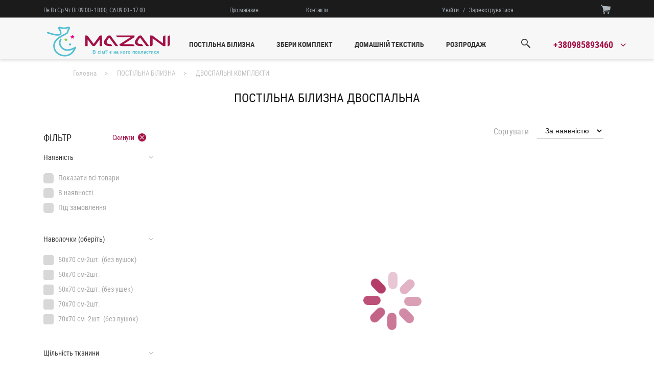

--- FILE ---
content_type: text/html; charset=utf-8
request_url: https://mazani.com.ua/category/dvospalni-komplekty
body_size: 152437
content:
<!doctype html>
<html data-n-head-ssr lang="uk" data-n-head="%7B%22lang%22:%7B%22ssr%22:%22uk%22%7D%7D">
  <head >
    <title>Постільна білизна двоспальна купити. Комплект постільної білизни двоспальний</title><meta data-n-head="ssr" charset="utf-8"><meta data-n-head="ssr" name="viewport" content="width=device-width, initial-scale=1"><meta data-n-head="ssr" data-hid="title" name="title" content="Постільна білизна двоспальна купити. Комплект постільної білизни двоспальний"><meta data-n-head="ssr" data-hid="description" name="description" content="Постільна білизна двоспальний від 840 грн купити з доставкою в Хмельницькому, Києві та Україні ⏩ Оплата при отриманні ⭐ Інтернет-магазин Mazani"><meta data-n-head="ssr" data-hid="keywords" name="keywords" content="null"><meta data-n-head="ssr" data-hid="og:title" property="og:title" content="Постільна білизна двоспальна купити. Комплект постільної білизни двоспальний"><meta data-n-head="ssr" data-hid="og:description" property="og:description" content="Постільна білизна двоспальний від 840 грн купити з доставкою в Хмельницькому, Києві та Україні ⏩ Оплата при отриманні ⭐ Інтернет-магазин Mazani"><meta data-n-head="ssr" data-hid="og:type" property="og:type" content="website"><meta data-n-head="ssr" data-hid="og:image" property="og:image" content="https://mazani.com.ua/_nuxt/assets/images/mazani_logo.svg"><meta data-n-head="ssr" data-hid="og:locale" property="og:locale" content="uk_UA"><meta data-n-head="ssr" data-hid="og:url" property="og:url" content="https://mazani.com.ua/category/dvospalni-komplekty"><link data-n-head="ssr" rel="icon" type="image/x-icon" href="/favicon.ico"><link data-n-head="ssr" rel="canonical" href="https://mazani.com.ua/category/dvospalni-komplekty"><script data-n-head="ssr" data-hid="gtm-script">if(!window._gtm_init){window._gtm_init=1;(function(w,n,d,m,e,p){w[d]=(w[d]==1||n[d]=='yes'||n[d]==1||n[m]==1||(w[e]&&w[e][p]&&w[e][p]()))?1:0})(window,navigator,'doNotTrack','msDoNotTrack','external','msTrackingProtectionEnabled');(function(w,d,s,l,x,y){w[x]={};w._gtm_inject=function(i){if(w.doNotTrack||w[x][i])return;w[x][i]=1;w[l]=w[l]||[];w[l].push({'gtm.start':new Date().getTime(),event:'gtm.js'});var f=d.getElementsByTagName(s)[0],j=d.createElement(s);j.async=true;j.src='https://www.googletagmanager.com/gtm.js?id='+i;f.parentNode.insertBefore(j,f);};w[y]('GTM-M84J3L4')})(window,document,'script','dataLayer','_gtm_ids','_gtm_inject')}</script><script data-n-head="ssr" src="https://www.googletagmanager.com/gtag/js?id=AW-713332188" async></script><link rel="preload" href="/_nuxt/ad51627.js" as="script"><link rel="preload" href="/_nuxt/a8c3071.js" as="script"><link rel="preload" href="/_nuxt/f930f7a.js" as="script"><link rel="preload" href="/_nuxt/5c9ff61.js" as="script"><link rel="preload" href="/_nuxt/095e4fc.js" as="script"><link rel="preload" href="/_nuxt/05ff770.js" as="script"><style data-vue-ssr-id="71f83a6d:0 32df6d42:0 267f88c0:0 3191d5ad:0 54fe23a6:0 2dbe0d78:0 222ecf1a:0">/*!
 * Bootstrap v4.6.1 (https://getbootstrap.com/)
 * Copyright 2011-2021 The Bootstrap Authors
 * Copyright 2011-2021 Twitter, Inc.
 * Licensed under MIT (https://github.com/twbs/bootstrap/blob/main/LICENSE)
 */:root{--blue:#007bff;--indigo:#6610f2;--purple:#6f42c1;--pink:#e83e8c;--red:#dc3545;--orange:#fd7e14;--yellow:#ffc107;--green:#28a745;--teal:#20c997;--cyan:#17a2b8;--white:#fff;--gray:#6c757d;--gray-dark:#343a40;--primary:#007bff;--secondary:#6c757d;--success:#28a745;--info:#17a2b8;--warning:#ffc107;--danger:#dc3545;--light:#f8f9fa;--dark:#343a40;--breakpoint-xs:0;--breakpoint-sm:576px;--breakpoint-md:768px;--breakpoint-lg:992px;--breakpoint-xl:1200px;--font-family-sans-serif:-apple-system,BlinkMacSystemFont,"Segoe UI",Roboto,"Helvetica Neue",Arial,"Noto Sans","Liberation Sans",sans-serif,"Apple Color Emoji","Segoe UI Emoji","Segoe UI Symbol","Noto Color Emoji";--font-family-monospace:SFMono-Regular,Menlo,Monaco,Consolas,"Liberation Mono","Courier New",monospace}*,:after,:before{box-sizing:border-box}html{font-family:sans-serif;line-height:1.15;-webkit-text-size-adjust:100%;-webkit-tap-highlight-color:rgba(0,0,0,0)}article,aside,figcaption,figure,footer,header,hgroup,main,nav,section{display:block}body{margin:0;font-family:-apple-system,BlinkMacSystemFont,"Segoe UI",Roboto,"Helvetica Neue",Arial,"Noto Sans","Liberation Sans",sans-serif,"Apple Color Emoji","Segoe UI Emoji","Segoe UI Symbol","Noto Color Emoji";font-size:1rem;font-weight:400;line-height:1.5;color:#212529;text-align:left;background-color:#fff}[tabindex="-1"]:focus:not(.focus-visible),[tabindex="-1"]:focus:not(:focus-visible){outline:0!important}hr{box-sizing:content-box;height:0;overflow:visible}h1,h2,h3,h4,h5,h6{margin-top:0;margin-bottom:.5rem}p{margin-top:0;margin-bottom:1rem}abbr[data-original-title],abbr[title]{text-decoration:underline;-webkit-text-decoration:underline dotted;text-decoration:underline dotted;cursor:help;border-bottom:0;-webkit-text-decoration-skip-ink:none;text-decoration-skip-ink:none}address{font-style:normal;line-height:inherit}address,dl,ol,ul{margin-bottom:1rem}dl,ol,ul{margin-top:0}ol ol,ol ul,ul ol,ul ul{margin-bottom:0}dt{font-weight:700}dd{margin-bottom:.5rem;margin-left:0}blockquote{margin:0 0 1rem}b,strong{font-weight:bolder}small{font-size:80%}sub,sup{position:relative;font-size:75%;line-height:0;vertical-align:baseline}sub{bottom:-.25em}sup{top:-.5em}a{color:#007bff;text-decoration:none;background-color:transparent}a:hover{color:#0056b3;text-decoration:underline}a:not([href]):not([class]),a:not([href]):not([class]):hover{color:inherit;text-decoration:none}code,kbd,pre,samp{font-family:SFMono-Regular,Menlo,Monaco,Consolas,"Liberation Mono","Courier New",monospace;font-size:1em}pre{margin-top:0;margin-bottom:1rem;overflow:auto;-ms-overflow-style:scrollbar}figure{margin:0 0 1rem}img{border-style:none}img,svg{vertical-align:middle}svg{overflow:hidden}table{border-collapse:collapse}caption{padding-top:.75rem;padding-bottom:.75rem;color:#6c757d;text-align:left;caption-side:bottom}th{text-align:inherit;text-align:-webkit-match-parent}label{display:inline-block;margin-bottom:.5rem}button{border-radius:0}button:focus:not(.focus-visible),button:focus:not(:focus-visible){outline:0}button,input,optgroup,select,textarea{margin:0;font-family:inherit;font-size:inherit;line-height:inherit}button,input{overflow:visible}button,select{text-transform:none}[role=button]{cursor:pointer}select{word-wrap:normal}[type=button],[type=reset],[type=submit],button{-webkit-appearance:button}[type=button]:not(:disabled),[type=reset]:not(:disabled),[type=submit]:not(:disabled),button:not(:disabled){cursor:pointer}[type=button]::-moz-focus-inner,[type=reset]::-moz-focus-inner,[type=submit]::-moz-focus-inner,button::-moz-focus-inner{padding:0;border-style:none}input[type=checkbox],input[type=radio]{box-sizing:border-box;padding:0}textarea{overflow:auto;resize:vertical}fieldset{min-width:0;padding:0;margin:0;border:0}legend{display:block;width:100%;max-width:100%;padding:0;margin-bottom:.5rem;font-size:1.5rem;line-height:inherit;color:inherit;white-space:normal}progress{vertical-align:baseline}[type=number]::-webkit-inner-spin-button,[type=number]::-webkit-outer-spin-button{height:auto}[type=search]{outline-offset:-2px;-webkit-appearance:none}[type=search]::-webkit-search-decoration{-webkit-appearance:none}::-webkit-file-upload-button{font:inherit;-webkit-appearance:button}output{display:inline-block}summary{display:list-item;cursor:pointer}template{display:none}[hidden]{display:none!important}.h1,.h2,.h3,.h4,.h5,.h6,h1,h2,h3,h4,h5,h6{margin-bottom:.5rem;font-weight:500;line-height:1.2}.h1,h1{font-size:2.5rem}.h2,h2{font-size:2rem}.h3,h3{font-size:1.75rem}.h4,h4{font-size:1.5rem}.h5,h5{font-size:1.25rem}.h6,h6{font-size:1rem}.lead{font-size:1.25rem;font-weight:300}.display-1{font-size:6rem}.display-1,.display-2{font-weight:300;line-height:1.2}.display-2{font-size:5.5rem}.display-3{font-size:4.5rem}.display-3,.display-4{font-weight:300;line-height:1.2}.display-4{font-size:3.5rem}hr{margin-top:1rem;margin-bottom:1rem;border:0;border-top:1px solid rgba(0,0,0,.1)}.small,small{font-size:80%;font-weight:400}.mark,mark{padding:.2em;background-color:#fcf8e3}.list-inline,.list-unstyled{padding-left:0;list-style:none}.list-inline-item{display:inline-block}.list-inline-item:not(:last-child){margin-right:.5rem}.initialism{font-size:90%;text-transform:uppercase}.blockquote{margin-bottom:1rem;font-size:1.25rem}.blockquote-footer{display:block;font-size:80%;color:#6c757d}.blockquote-footer:before{content:"\2014\00A0"}.img-fluid,.img-thumbnail{max-width:100%;height:auto}.img-thumbnail{padding:.25rem;background-color:#fff;border:1px solid #dee2e6;border-radius:.25rem}.figure{display:inline-block}.figure-img{margin-bottom:.5rem;line-height:1}.figure-caption{font-size:90%;color:#6c757d}code{font-size:87.5%;color:#e83e8c;word-wrap:break-word}a>code{color:inherit}kbd{padding:.2rem .4rem;font-size:87.5%;color:#fff;background-color:#212529;border-radius:.2rem}kbd kbd{padding:0;font-size:100%;font-weight:700}pre{display:block;font-size:87.5%;color:#212529}pre code{font-size:inherit;color:inherit;word-break:normal}.pre-scrollable{max-height:340px;overflow-y:scroll}.container,.container-fluid,.container-lg,.container-md,.container-sm,.container-xl{width:100%;padding-right:15px;padding-left:15px;margin-right:auto;margin-left:auto}@media (min-width:576px){.container,.container-sm{max-width:540px}}@media (min-width:768px){.container,.container-md,.container-sm{max-width:720px}}@media (min-width:992px){.container,.container-lg,.container-md,.container-sm{max-width:960px}}@media (min-width:1200px){.container,.container-lg,.container-md,.container-sm,.container-xl{max-width:1140px}}.row{display:flex;flex-wrap:wrap;margin-right:-15px;margin-left:-15px}.no-gutters{margin-right:0;margin-left:0}.no-gutters>.col,.no-gutters>[class*=col-]{padding-right:0;padding-left:0}.col,.col-1,.col-2,.col-3,.col-4,.col-5,.col-6,.col-7,.col-8,.col-9,.col-10,.col-11,.col-12,.col-auto,.col-lg,.col-lg-1,.col-lg-2,.col-lg-3,.col-lg-4,.col-lg-5,.col-lg-6,.col-lg-7,.col-lg-8,.col-lg-9,.col-lg-10,.col-lg-11,.col-lg-12,.col-lg-auto,.col-md,.col-md-1,.col-md-2,.col-md-3,.col-md-4,.col-md-5,.col-md-6,.col-md-7,.col-md-8,.col-md-9,.col-md-10,.col-md-11,.col-md-12,.col-md-auto,.col-sm,.col-sm-1,.col-sm-2,.col-sm-3,.col-sm-4,.col-sm-5,.col-sm-6,.col-sm-7,.col-sm-8,.col-sm-9,.col-sm-10,.col-sm-11,.col-sm-12,.col-sm-auto,.col-xl,.col-xl-1,.col-xl-2,.col-xl-3,.col-xl-4,.col-xl-5,.col-xl-6,.col-xl-7,.col-xl-8,.col-xl-9,.col-xl-10,.col-xl-11,.col-xl-12,.col-xl-auto{position:relative;width:100%;padding-right:15px;padding-left:15px}.col{flex-basis:0;flex-grow:1;max-width:100%}.row-cols-1>*{flex:0 0 100%;max-width:100%}.row-cols-2>*{flex:0 0 50%;max-width:50%}.row-cols-3>*{flex:0 0 33.333333%;max-width:33.333333%}.row-cols-4>*{flex:0 0 25%;max-width:25%}.row-cols-5>*{flex:0 0 20%;max-width:20%}.row-cols-6>*{flex:0 0 16.666667%;max-width:16.666667%}.col-auto{flex:0 0 auto;width:auto;max-width:100%}.col-1{flex:0 0 8.333333%;max-width:8.333333%}.col-2{flex:0 0 16.666667%;max-width:16.666667%}.col-3{flex:0 0 25%;max-width:25%}.col-4{flex:0 0 33.333333%;max-width:33.333333%}.col-5{flex:0 0 41.666667%;max-width:41.666667%}.col-6{flex:0 0 50%;max-width:50%}.col-7{flex:0 0 58.333333%;max-width:58.333333%}.col-8{flex:0 0 66.666667%;max-width:66.666667%}.col-9{flex:0 0 75%;max-width:75%}.col-10{flex:0 0 83.333333%;max-width:83.333333%}.col-11{flex:0 0 91.666667%;max-width:91.666667%}.col-12{flex:0 0 100%;max-width:100%}.order-first{order:-1}.order-last{order:13}.order-0{order:0}.order-1{order:1}.order-2{order:2}.order-3{order:3}.order-4{order:4}.order-5{order:5}.order-6{order:6}.order-7{order:7}.order-8{order:8}.order-9{order:9}.order-10{order:10}.order-11{order:11}.order-12{order:12}.offset-1{margin-left:8.333333%}.offset-2{margin-left:16.666667%}.offset-3{margin-left:25%}.offset-4{margin-left:33.333333%}.offset-5{margin-left:41.666667%}.offset-6{margin-left:50%}.offset-7{margin-left:58.333333%}.offset-8{margin-left:66.666667%}.offset-9{margin-left:75%}.offset-10{margin-left:83.333333%}.offset-11{margin-left:91.666667%}@media (min-width:576px){.col-sm{flex-basis:0;flex-grow:1;max-width:100%}.row-cols-sm-1>*{flex:0 0 100%;max-width:100%}.row-cols-sm-2>*{flex:0 0 50%;max-width:50%}.row-cols-sm-3>*{flex:0 0 33.333333%;max-width:33.333333%}.row-cols-sm-4>*{flex:0 0 25%;max-width:25%}.row-cols-sm-5>*{flex:0 0 20%;max-width:20%}.row-cols-sm-6>*{flex:0 0 16.666667%;max-width:16.666667%}.col-sm-auto{flex:0 0 auto;width:auto;max-width:100%}.col-sm-1{flex:0 0 8.333333%;max-width:8.333333%}.col-sm-2{flex:0 0 16.666667%;max-width:16.666667%}.col-sm-3{flex:0 0 25%;max-width:25%}.col-sm-4{flex:0 0 33.333333%;max-width:33.333333%}.col-sm-5{flex:0 0 41.666667%;max-width:41.666667%}.col-sm-6{flex:0 0 50%;max-width:50%}.col-sm-7{flex:0 0 58.333333%;max-width:58.333333%}.col-sm-8{flex:0 0 66.666667%;max-width:66.666667%}.col-sm-9{flex:0 0 75%;max-width:75%}.col-sm-10{flex:0 0 83.333333%;max-width:83.333333%}.col-sm-11{flex:0 0 91.666667%;max-width:91.666667%}.col-sm-12{flex:0 0 100%;max-width:100%}.order-sm-first{order:-1}.order-sm-last{order:13}.order-sm-0{order:0}.order-sm-1{order:1}.order-sm-2{order:2}.order-sm-3{order:3}.order-sm-4{order:4}.order-sm-5{order:5}.order-sm-6{order:6}.order-sm-7{order:7}.order-sm-8{order:8}.order-sm-9{order:9}.order-sm-10{order:10}.order-sm-11{order:11}.order-sm-12{order:12}.offset-sm-0{margin-left:0}.offset-sm-1{margin-left:8.333333%}.offset-sm-2{margin-left:16.666667%}.offset-sm-3{margin-left:25%}.offset-sm-4{margin-left:33.333333%}.offset-sm-5{margin-left:41.666667%}.offset-sm-6{margin-left:50%}.offset-sm-7{margin-left:58.333333%}.offset-sm-8{margin-left:66.666667%}.offset-sm-9{margin-left:75%}.offset-sm-10{margin-left:83.333333%}.offset-sm-11{margin-left:91.666667%}}@media (min-width:768px){.col-md{flex-basis:0;flex-grow:1;max-width:100%}.row-cols-md-1>*{flex:0 0 100%;max-width:100%}.row-cols-md-2>*{flex:0 0 50%;max-width:50%}.row-cols-md-3>*{flex:0 0 33.333333%;max-width:33.333333%}.row-cols-md-4>*{flex:0 0 25%;max-width:25%}.row-cols-md-5>*{flex:0 0 20%;max-width:20%}.row-cols-md-6>*{flex:0 0 16.666667%;max-width:16.666667%}.col-md-auto{flex:0 0 auto;width:auto;max-width:100%}.col-md-1{flex:0 0 8.333333%;max-width:8.333333%}.col-md-2{flex:0 0 16.666667%;max-width:16.666667%}.col-md-3{flex:0 0 25%;max-width:25%}.col-md-4{flex:0 0 33.333333%;max-width:33.333333%}.col-md-5{flex:0 0 41.666667%;max-width:41.666667%}.col-md-6{flex:0 0 50%;max-width:50%}.col-md-7{flex:0 0 58.333333%;max-width:58.333333%}.col-md-8{flex:0 0 66.666667%;max-width:66.666667%}.col-md-9{flex:0 0 75%;max-width:75%}.col-md-10{flex:0 0 83.333333%;max-width:83.333333%}.col-md-11{flex:0 0 91.666667%;max-width:91.666667%}.col-md-12{flex:0 0 100%;max-width:100%}.order-md-first{order:-1}.order-md-last{order:13}.order-md-0{order:0}.order-md-1{order:1}.order-md-2{order:2}.order-md-3{order:3}.order-md-4{order:4}.order-md-5{order:5}.order-md-6{order:6}.order-md-7{order:7}.order-md-8{order:8}.order-md-9{order:9}.order-md-10{order:10}.order-md-11{order:11}.order-md-12{order:12}.offset-md-0{margin-left:0}.offset-md-1{margin-left:8.333333%}.offset-md-2{margin-left:16.666667%}.offset-md-3{margin-left:25%}.offset-md-4{margin-left:33.333333%}.offset-md-5{margin-left:41.666667%}.offset-md-6{margin-left:50%}.offset-md-7{margin-left:58.333333%}.offset-md-8{margin-left:66.666667%}.offset-md-9{margin-left:75%}.offset-md-10{margin-left:83.333333%}.offset-md-11{margin-left:91.666667%}}@media (min-width:992px){.col-lg{flex-basis:0;flex-grow:1;max-width:100%}.row-cols-lg-1>*{flex:0 0 100%;max-width:100%}.row-cols-lg-2>*{flex:0 0 50%;max-width:50%}.row-cols-lg-3>*{flex:0 0 33.333333%;max-width:33.333333%}.row-cols-lg-4>*{flex:0 0 25%;max-width:25%}.row-cols-lg-5>*{flex:0 0 20%;max-width:20%}.row-cols-lg-6>*{flex:0 0 16.666667%;max-width:16.666667%}.col-lg-auto{flex:0 0 auto;width:auto;max-width:100%}.col-lg-1{flex:0 0 8.333333%;max-width:8.333333%}.col-lg-2{flex:0 0 16.666667%;max-width:16.666667%}.col-lg-3{flex:0 0 25%;max-width:25%}.col-lg-4{flex:0 0 33.333333%;max-width:33.333333%}.col-lg-5{flex:0 0 41.666667%;max-width:41.666667%}.col-lg-6{flex:0 0 50%;max-width:50%}.col-lg-7{flex:0 0 58.333333%;max-width:58.333333%}.col-lg-8{flex:0 0 66.666667%;max-width:66.666667%}.col-lg-9{flex:0 0 75%;max-width:75%}.col-lg-10{flex:0 0 83.333333%;max-width:83.333333%}.col-lg-11{flex:0 0 91.666667%;max-width:91.666667%}.col-lg-12{flex:0 0 100%;max-width:100%}.order-lg-first{order:-1}.order-lg-last{order:13}.order-lg-0{order:0}.order-lg-1{order:1}.order-lg-2{order:2}.order-lg-3{order:3}.order-lg-4{order:4}.order-lg-5{order:5}.order-lg-6{order:6}.order-lg-7{order:7}.order-lg-8{order:8}.order-lg-9{order:9}.order-lg-10{order:10}.order-lg-11{order:11}.order-lg-12{order:12}.offset-lg-0{margin-left:0}.offset-lg-1{margin-left:8.333333%}.offset-lg-2{margin-left:16.666667%}.offset-lg-3{margin-left:25%}.offset-lg-4{margin-left:33.333333%}.offset-lg-5{margin-left:41.666667%}.offset-lg-6{margin-left:50%}.offset-lg-7{margin-left:58.333333%}.offset-lg-8{margin-left:66.666667%}.offset-lg-9{margin-left:75%}.offset-lg-10{margin-left:83.333333%}.offset-lg-11{margin-left:91.666667%}}@media (min-width:1200px){.col-xl{flex-basis:0;flex-grow:1;max-width:100%}.row-cols-xl-1>*{flex:0 0 100%;max-width:100%}.row-cols-xl-2>*{flex:0 0 50%;max-width:50%}.row-cols-xl-3>*{flex:0 0 33.333333%;max-width:33.333333%}.row-cols-xl-4>*{flex:0 0 25%;max-width:25%}.row-cols-xl-5>*{flex:0 0 20%;max-width:20%}.row-cols-xl-6>*{flex:0 0 16.666667%;max-width:16.666667%}.col-xl-auto{flex:0 0 auto;width:auto;max-width:100%}.col-xl-1{flex:0 0 8.333333%;max-width:8.333333%}.col-xl-2{flex:0 0 16.666667%;max-width:16.666667%}.col-xl-3{flex:0 0 25%;max-width:25%}.col-xl-4{flex:0 0 33.333333%;max-width:33.333333%}.col-xl-5{flex:0 0 41.666667%;max-width:41.666667%}.col-xl-6{flex:0 0 50%;max-width:50%}.col-xl-7{flex:0 0 58.333333%;max-width:58.333333%}.col-xl-8{flex:0 0 66.666667%;max-width:66.666667%}.col-xl-9{flex:0 0 75%;max-width:75%}.col-xl-10{flex:0 0 83.333333%;max-width:83.333333%}.col-xl-11{flex:0 0 91.666667%;max-width:91.666667%}.col-xl-12{flex:0 0 100%;max-width:100%}.order-xl-first{order:-1}.order-xl-last{order:13}.order-xl-0{order:0}.order-xl-1{order:1}.order-xl-2{order:2}.order-xl-3{order:3}.order-xl-4{order:4}.order-xl-5{order:5}.order-xl-6{order:6}.order-xl-7{order:7}.order-xl-8{order:8}.order-xl-9{order:9}.order-xl-10{order:10}.order-xl-11{order:11}.order-xl-12{order:12}.offset-xl-0{margin-left:0}.offset-xl-1{margin-left:8.333333%}.offset-xl-2{margin-left:16.666667%}.offset-xl-3{margin-left:25%}.offset-xl-4{margin-left:33.333333%}.offset-xl-5{margin-left:41.666667%}.offset-xl-6{margin-left:50%}.offset-xl-7{margin-left:58.333333%}.offset-xl-8{margin-left:66.666667%}.offset-xl-9{margin-left:75%}.offset-xl-10{margin-left:83.333333%}.offset-xl-11{margin-left:91.666667%}}.table{width:100%;margin-bottom:1rem;color:#212529}.table td,.table th{padding:.75rem;vertical-align:top;border-top:1px solid #dee2e6}.table thead th{vertical-align:bottom;border-bottom:2px solid #dee2e6}.table tbody+tbody{border-top:2px solid #dee2e6}.table-sm td,.table-sm th{padding:.3rem}.table-bordered,.table-bordered td,.table-bordered th{border:1px solid #dee2e6}.table-bordered thead td,.table-bordered thead th{border-bottom-width:2px}.table-borderless tbody+tbody,.table-borderless td,.table-borderless th,.table-borderless thead th{border:0}.table-striped tbody tr:nth-of-type(odd){background-color:rgba(0,0,0,.05)}.table-hover tbody tr:hover{color:#212529;background-color:rgba(0,0,0,.075)}.table-primary,.table-primary>td,.table-primary>th{background-color:#b8daff}.table-primary tbody+tbody,.table-primary td,.table-primary th,.table-primary thead th{border-color:#7abaff}.table-hover .table-primary:hover,.table-hover .table-primary:hover>td,.table-hover .table-primary:hover>th{background-color:#9fcdff}.table-secondary,.table-secondary>td,.table-secondary>th{background-color:#d6d8db}.table-secondary tbody+tbody,.table-secondary td,.table-secondary th,.table-secondary thead th{border-color:#b3b7bb}.table-hover .table-secondary:hover,.table-hover .table-secondary:hover>td,.table-hover .table-secondary:hover>th{background-color:#c8cbcf}.table-success,.table-success>td,.table-success>th{background-color:#c3e6cb}.table-success tbody+tbody,.table-success td,.table-success th,.table-success thead th{border-color:#8fd19e}.table-hover .table-success:hover,.table-hover .table-success:hover>td,.table-hover .table-success:hover>th{background-color:#b1dfbb}.table-info,.table-info>td,.table-info>th{background-color:#bee5eb}.table-info tbody+tbody,.table-info td,.table-info th,.table-info thead th{border-color:#86cfda}.table-hover .table-info:hover,.table-hover .table-info:hover>td,.table-hover .table-info:hover>th{background-color:#abdde5}.table-warning,.table-warning>td,.table-warning>th{background-color:#ffeeba}.table-warning tbody+tbody,.table-warning td,.table-warning th,.table-warning thead th{border-color:#ffdf7e}.table-hover .table-warning:hover,.table-hover .table-warning:hover>td,.table-hover .table-warning:hover>th{background-color:#ffe8a1}.table-danger,.table-danger>td,.table-danger>th{background-color:#f5c6cb}.table-danger tbody+tbody,.table-danger td,.table-danger th,.table-danger thead th{border-color:#ed969e}.table-hover .table-danger:hover,.table-hover .table-danger:hover>td,.table-hover .table-danger:hover>th{background-color:#f1b0b7}.table-light,.table-light>td,.table-light>th{background-color:#fdfdfe}.table-light tbody+tbody,.table-light td,.table-light th,.table-light thead th{border-color:#fbfcfc}.table-hover .table-light:hover,.table-hover .table-light:hover>td,.table-hover .table-light:hover>th{background-color:#ececf6}.table-dark,.table-dark>td,.table-dark>th{background-color:#c6c8ca}.table-dark tbody+tbody,.table-dark td,.table-dark th,.table-dark thead th{border-color:#95999c}.table-hover .table-dark:hover,.table-hover .table-dark:hover>td,.table-hover .table-dark:hover>th{background-color:#b9bbbe}.table-active,.table-active>td,.table-active>th,.table-hover .table-active:hover,.table-hover .table-active:hover>td,.table-hover .table-active:hover>th{background-color:rgba(0,0,0,.075)}.table .thead-dark th{color:#fff;background-color:#343a40;border-color:#454d55}.table .thead-light th{color:#495057;background-color:#e9ecef;border-color:#dee2e6}.table-dark{color:#fff;background-color:#343a40}.table-dark td,.table-dark th,.table-dark thead th{border-color:#454d55}.table-dark.table-bordered{border:0}.table-dark.table-striped tbody tr:nth-of-type(odd){background-color:hsla(0,0%,100%,.05)}.table-dark.table-hover tbody tr:hover{color:#fff;background-color:hsla(0,0%,100%,.075)}@media (max-width:575.98px){.table-responsive-sm{display:block;width:100%;overflow-x:auto;-webkit-overflow-scrolling:touch}.table-responsive-sm>.table-bordered{border:0}}@media (max-width:767.98px){.table-responsive-md{display:block;width:100%;overflow-x:auto;-webkit-overflow-scrolling:touch}.table-responsive-md>.table-bordered{border:0}}@media (max-width:991.98px){.table-responsive-lg{display:block;width:100%;overflow-x:auto;-webkit-overflow-scrolling:touch}.table-responsive-lg>.table-bordered{border:0}}@media (max-width:1199.98px){.table-responsive-xl{display:block;width:100%;overflow-x:auto;-webkit-overflow-scrolling:touch}.table-responsive-xl>.table-bordered{border:0}}.table-responsive{display:block;width:100%;overflow-x:auto;-webkit-overflow-scrolling:touch}.table-responsive>.table-bordered{border:0}.form-control{display:block;width:100%;height:calc(1.5em + .75rem + 2px);padding:.375rem .75rem;font-size:1rem;font-weight:400;line-height:1.5;color:#495057;background-color:#fff;background-clip:padding-box;border:1px solid #ced4da;border-radius:.25rem;transition:border-color .15s ease-in-out,box-shadow .15s ease-in-out}@media (prefers-reduced-motion:reduce){.form-control{transition:none}}.form-control::-ms-expand{background-color:transparent;border:0}.form-control:focus{color:#495057;background-color:#fff;border-color:#80bdff;outline:0;box-shadow:0 0 0 .2rem rgba(0,123,255,.25)}.form-control::-moz-placeholder{color:#6c757d;opacity:1}.form-control:-ms-input-placeholder{color:#6c757d;opacity:1}.form-control::placeholder{color:#6c757d;opacity:1}.form-control:disabled,.form-control[readonly]{background-color:#e9ecef;opacity:1}input[type=date].form-control,input[type=datetime-local].form-control,input[type=month].form-control,input[type=time].form-control{-webkit-appearance:none;-moz-appearance:none;appearance:none}select.form-control:-moz-focusring{color:transparent;text-shadow:0 0 0 #495057}select.form-control:focus::-ms-value{color:#495057;background-color:#fff}.form-control-file,.form-control-range{display:block;width:100%}.col-form-label{padding-top:calc(.375rem + 1px);padding-bottom:calc(.375rem + 1px);margin-bottom:0;font-size:inherit;line-height:1.5}.col-form-label-lg{padding-top:calc(.5rem + 1px);padding-bottom:calc(.5rem + 1px);font-size:1.25rem;line-height:1.5}.col-form-label-sm{padding-top:calc(.25rem + 1px);padding-bottom:calc(.25rem + 1px);font-size:.875rem;line-height:1.5}.form-control-plaintext{display:block;width:100%;padding:.375rem 0;margin-bottom:0;font-size:1rem;line-height:1.5;color:#212529;background-color:transparent;border:solid transparent;border-width:1px 0}.form-control-plaintext.form-control-lg,.form-control-plaintext.form-control-sm{padding-right:0;padding-left:0}.form-control-sm{height:calc(1.5em + .5rem + 2px);padding:.25rem .5rem;font-size:.875rem;line-height:1.5;border-radius:.2rem}.form-control-lg{height:calc(1.5em + 1rem + 2px);padding:.5rem 1rem;font-size:1.25rem;line-height:1.5;border-radius:.3rem}select.form-control[multiple],select.form-control[size],textarea.form-control{height:auto}.form-group{margin-bottom:1rem}.form-text{display:block;margin-top:.25rem}.form-row{display:flex;flex-wrap:wrap;margin-right:-5px;margin-left:-5px}.form-row>.col,.form-row>[class*=col-]{padding-right:5px;padding-left:5px}.form-check{position:relative;display:block;padding-left:1.25rem}.form-check-input{position:absolute;margin-top:.3rem;margin-left:-1.25rem}.form-check-input:disabled~.form-check-label,.form-check-input[disabled]~.form-check-label{color:#6c757d}.form-check-label{margin-bottom:0}.form-check-inline{display:inline-flex;align-items:center;padding-left:0;margin-right:.75rem}.form-check-inline .form-check-input{position:static;margin-top:0;margin-right:.3125rem;margin-left:0}.valid-feedback{display:none;width:100%;margin-top:.25rem;font-size:80%;color:#28a745}.valid-tooltip{position:absolute;top:100%;left:0;z-index:5;display:none;max-width:100%;padding:.25rem .5rem;margin-top:.1rem;font-size:.875rem;line-height:1.5;color:#fff;background-color:rgba(40,167,69,.9);border-radius:.25rem}.form-row>.col>.valid-tooltip,.form-row>[class*=col-]>.valid-tooltip{left:5px}.is-valid~.valid-feedback,.is-valid~.valid-tooltip,.was-validated :valid~.valid-feedback,.was-validated :valid~.valid-tooltip{display:block}.form-control.is-valid,.was-validated .form-control:valid{border-color:#28a745;padding-right:calc(1.5em + .75rem)!important;background-image:url("data:image/svg+xml;charset=utf-8,%3Csvg xmlns='http://www.w3.org/2000/svg' width='8' height='8'%3E%3Cpath fill='%2328a745' d='M2.3 6.73L.6 4.53c-.4-1.04.46-1.4 1.1-.8l1.1 1.4 3.4-3.8c.6-.63 1.6-.27 1.2.7l-4 4.6c-.43.5-.8.4-1.1.1z'/%3E%3C/svg%3E");background-repeat:no-repeat;background-position:right calc(.375em + .1875rem) center;background-size:calc(.75em + .375rem) calc(.75em + .375rem)}.form-control.is-valid:focus,.was-validated .form-control:valid:focus{border-color:#28a745;box-shadow:0 0 0 .2rem rgba(40,167,69,.25)}.was-validated select.form-control:valid,select.form-control.is-valid{padding-right:3rem!important;background-position:right 1.5rem center}.was-validated textarea.form-control:valid,textarea.form-control.is-valid{padding-right:calc(1.5em + .75rem);background-position:top calc(.375em + .1875rem) right calc(.375em + .1875rem)}.custom-select.is-valid,.was-validated .custom-select:valid{border-color:#28a745;padding-right:calc(.75em + 2.3125rem)!important;background:url("data:image/svg+xml;charset=utf-8,%3Csvg xmlns='http://www.w3.org/2000/svg' width='4' height='5'%3E%3Cpath fill='%23343a40' d='M2 0L0 2h4zm0 5L0 3h4z'/%3E%3C/svg%3E") right .75rem center/8px 10px no-repeat,#fff url("data:image/svg+xml;charset=utf-8,%3Csvg xmlns='http://www.w3.org/2000/svg' width='8' height='8'%3E%3Cpath fill='%2328a745' d='M2.3 6.73L.6 4.53c-.4-1.04.46-1.4 1.1-.8l1.1 1.4 3.4-3.8c.6-.63 1.6-.27 1.2.7l-4 4.6c-.43.5-.8.4-1.1.1z'/%3E%3C/svg%3E") center right 1.75rem/calc(.75em + .375rem) calc(.75em + .375rem) no-repeat}.custom-select.is-valid:focus,.was-validated .custom-select:valid:focus{border-color:#28a745;box-shadow:0 0 0 .2rem rgba(40,167,69,.25)}.form-check-input.is-valid~.form-check-label,.was-validated .form-check-input:valid~.form-check-label{color:#28a745}.form-check-input.is-valid~.valid-feedback,.form-check-input.is-valid~.valid-tooltip,.was-validated .form-check-input:valid~.valid-feedback,.was-validated .form-check-input:valid~.valid-tooltip{display:block}.custom-control-input.is-valid~.custom-control-label,.was-validated .custom-control-input:valid~.custom-control-label{color:#28a745}.custom-control-input.is-valid~.custom-control-label:before,.was-validated .custom-control-input:valid~.custom-control-label:before{border-color:#28a745}.custom-control-input.is-valid:checked~.custom-control-label:before,.was-validated .custom-control-input:valid:checked~.custom-control-label:before{border-color:#34ce57;background-color:#34ce57}.custom-control-input.is-valid:focus~.custom-control-label:before,.was-validated .custom-control-input:valid:focus~.custom-control-label:before{box-shadow:0 0 0 .2rem rgba(40,167,69,.25)}.custom-control-input.is-valid:focus:not(:checked)~.custom-control-label:before,.custom-file-input.is-valid~.custom-file-label,.was-validated .custom-control-input:valid:focus:not(:checked)~.custom-control-label:before,.was-validated .custom-file-input:valid~.custom-file-label{border-color:#28a745}.custom-file-input.is-valid:focus~.custom-file-label,.was-validated .custom-file-input:valid:focus~.custom-file-label{border-color:#28a745;box-shadow:0 0 0 .2rem rgba(40,167,69,.25)}.invalid-feedback{display:none;width:100%;margin-top:.25rem;font-size:80%;color:#dc3545}.invalid-tooltip{position:absolute;top:100%;left:0;z-index:5;display:none;max-width:100%;padding:.25rem .5rem;margin-top:.1rem;font-size:.875rem;line-height:1.5;color:#fff;background-color:rgba(220,53,69,.9);border-radius:.25rem}.form-row>.col>.invalid-tooltip,.form-row>[class*=col-]>.invalid-tooltip{left:5px}.is-invalid~.invalid-feedback,.is-invalid~.invalid-tooltip,.was-validated :invalid~.invalid-feedback,.was-validated :invalid~.invalid-tooltip{display:block}.form-control.is-invalid,.was-validated .form-control:invalid{border-color:#dc3545;padding-right:calc(1.5em + .75rem)!important;background-image:url("data:image/svg+xml;charset=utf-8,%3Csvg xmlns='http://www.w3.org/2000/svg' width='12' height='12' fill='none' stroke='%23dc3545'%3E%3Ccircle cx='6' cy='6' r='4.5'/%3E%3Cpath stroke-linejoin='round' d='M5.8 3.6h.4L6 6.5z'/%3E%3Ccircle cx='6' cy='8.2' r='.6' fill='%23dc3545' stroke='none'/%3E%3C/svg%3E");background-repeat:no-repeat;background-position:right calc(.375em + .1875rem) center;background-size:calc(.75em + .375rem) calc(.75em + .375rem)}.form-control.is-invalid:focus,.was-validated .form-control:invalid:focus{border-color:#dc3545;box-shadow:0 0 0 .2rem rgba(220,53,69,.25)}.was-validated select.form-control:invalid,select.form-control.is-invalid{padding-right:3rem!important;background-position:right 1.5rem center}.was-validated textarea.form-control:invalid,textarea.form-control.is-invalid{padding-right:calc(1.5em + .75rem);background-position:top calc(.375em + .1875rem) right calc(.375em + .1875rem)}.custom-select.is-invalid,.was-validated .custom-select:invalid{border-color:#dc3545;padding-right:calc(.75em + 2.3125rem)!important;background:url("data:image/svg+xml;charset=utf-8,%3Csvg xmlns='http://www.w3.org/2000/svg' width='4' height='5'%3E%3Cpath fill='%23343a40' d='M2 0L0 2h4zm0 5L0 3h4z'/%3E%3C/svg%3E") right .75rem center/8px 10px no-repeat,#fff url("data:image/svg+xml;charset=utf-8,%3Csvg xmlns='http://www.w3.org/2000/svg' width='12' height='12' fill='none' stroke='%23dc3545'%3E%3Ccircle cx='6' cy='6' r='4.5'/%3E%3Cpath stroke-linejoin='round' d='M5.8 3.6h.4L6 6.5z'/%3E%3Ccircle cx='6' cy='8.2' r='.6' fill='%23dc3545' stroke='none'/%3E%3C/svg%3E") center right 1.75rem/calc(.75em + .375rem) calc(.75em + .375rem) no-repeat}.custom-select.is-invalid:focus,.was-validated .custom-select:invalid:focus{border-color:#dc3545;box-shadow:0 0 0 .2rem rgba(220,53,69,.25)}.form-check-input.is-invalid~.form-check-label,.was-validated .form-check-input:invalid~.form-check-label{color:#dc3545}.form-check-input.is-invalid~.invalid-feedback,.form-check-input.is-invalid~.invalid-tooltip,.was-validated .form-check-input:invalid~.invalid-feedback,.was-validated .form-check-input:invalid~.invalid-tooltip{display:block}.custom-control-input.is-invalid~.custom-control-label,.was-validated .custom-control-input:invalid~.custom-control-label{color:#dc3545}.custom-control-input.is-invalid~.custom-control-label:before,.was-validated .custom-control-input:invalid~.custom-control-label:before{border-color:#dc3545}.custom-control-input.is-invalid:checked~.custom-control-label:before,.was-validated .custom-control-input:invalid:checked~.custom-control-label:before{border-color:#e4606d;background-color:#e4606d}.custom-control-input.is-invalid:focus~.custom-control-label:before,.was-validated .custom-control-input:invalid:focus~.custom-control-label:before{box-shadow:0 0 0 .2rem rgba(220,53,69,.25)}.custom-control-input.is-invalid:focus:not(:checked)~.custom-control-label:before,.custom-file-input.is-invalid~.custom-file-label,.was-validated .custom-control-input:invalid:focus:not(:checked)~.custom-control-label:before,.was-validated .custom-file-input:invalid~.custom-file-label{border-color:#dc3545}.custom-file-input.is-invalid:focus~.custom-file-label,.was-validated .custom-file-input:invalid:focus~.custom-file-label{border-color:#dc3545;box-shadow:0 0 0 .2rem rgba(220,53,69,.25)}.form-inline{display:flex;flex-flow:row wrap;align-items:center}.form-inline .form-check{width:100%}@media (min-width:576px){.form-inline label{justify-content:center}.form-inline .form-group,.form-inline label{display:flex;align-items:center;margin-bottom:0}.form-inline .form-group{flex:0 0 auto;flex-flow:row wrap}.form-inline .form-control{display:inline-block;width:auto;vertical-align:middle}.form-inline .form-control-plaintext{display:inline-block}.form-inline .custom-select,.form-inline .input-group{width:auto}.form-inline .form-check{display:flex;align-items:center;justify-content:center;width:auto;padding-left:0}.form-inline .form-check-input{position:relative;flex-shrink:0;margin-top:0;margin-right:.25rem;margin-left:0}.form-inline .custom-control{align-items:center;justify-content:center}.form-inline .custom-control-label{margin-bottom:0}}.btn{display:inline-block;font-weight:400;color:#212529;text-align:center;vertical-align:middle;-webkit-user-select:none;-moz-user-select:none;-ms-user-select:none;user-select:none;background-color:transparent;border:1px solid transparent;padding:.375rem .75rem;font-size:1rem;line-height:1.5;border-radius:.25rem;transition:color .15s ease-in-out,background-color .15s ease-in-out,border-color .15s ease-in-out,box-shadow .15s ease-in-out}@media (prefers-reduced-motion:reduce){.btn{transition:none}}.btn:hover{color:#212529;text-decoration:none}.btn.focus,.btn:focus{outline:0;box-shadow:0 0 0 .2rem rgba(0,123,255,.25)}.btn.disabled,.btn:disabled{opacity:.65}.btn:not(:disabled):not(.disabled){cursor:pointer}a.btn.disabled,fieldset:disabled a.btn{pointer-events:none}.btn-primary{color:#fff;background-color:#007bff;border-color:#007bff}.btn-primary.focus,.btn-primary:focus,.btn-primary:hover{color:#fff;background-color:#0069d9;border-color:#0062cc}.btn-primary.focus,.btn-primary:focus{box-shadow:0 0 0 .2rem rgba(38,143,255,.5)}.btn-primary.disabled,.btn-primary:disabled{color:#fff;background-color:#007bff;border-color:#007bff}.btn-primary:not(:disabled):not(.disabled).active,.btn-primary:not(:disabled):not(.disabled):active,.show>.btn-primary.dropdown-toggle{color:#fff;background-color:#0062cc;border-color:#005cbf}.btn-primary:not(:disabled):not(.disabled).active:focus,.btn-primary:not(:disabled):not(.disabled):active:focus,.show>.btn-primary.dropdown-toggle:focus{box-shadow:0 0 0 .2rem rgba(38,143,255,.5)}.btn-secondary{color:#fff;background-color:#6c757d;border-color:#6c757d}.btn-secondary.focus,.btn-secondary:focus,.btn-secondary:hover{color:#fff;background-color:#5a6268;border-color:#545b62}.btn-secondary.focus,.btn-secondary:focus{box-shadow:0 0 0 .2rem rgba(130,138,145,.5)}.btn-secondary.disabled,.btn-secondary:disabled{color:#fff;background-color:#6c757d;border-color:#6c757d}.btn-secondary:not(:disabled):not(.disabled).active,.btn-secondary:not(:disabled):not(.disabled):active,.show>.btn-secondary.dropdown-toggle{color:#fff;background-color:#545b62;border-color:#4e555b}.btn-secondary:not(:disabled):not(.disabled).active:focus,.btn-secondary:not(:disabled):not(.disabled):active:focus,.show>.btn-secondary.dropdown-toggle:focus{box-shadow:0 0 0 .2rem rgba(130,138,145,.5)}.btn-success{color:#fff;background-color:#28a745;border-color:#28a745}.btn-success.focus,.btn-success:focus,.btn-success:hover{color:#fff;background-color:#218838;border-color:#1e7e34}.btn-success.focus,.btn-success:focus{box-shadow:0 0 0 .2rem rgba(72,180,97,.5)}.btn-success.disabled,.btn-success:disabled{color:#fff;background-color:#28a745;border-color:#28a745}.btn-success:not(:disabled):not(.disabled).active,.btn-success:not(:disabled):not(.disabled):active,.show>.btn-success.dropdown-toggle{color:#fff;background-color:#1e7e34;border-color:#1c7430}.btn-success:not(:disabled):not(.disabled).active:focus,.btn-success:not(:disabled):not(.disabled):active:focus,.show>.btn-success.dropdown-toggle:focus{box-shadow:0 0 0 .2rem rgba(72,180,97,.5)}.btn-info{color:#fff;background-color:#17a2b8;border-color:#17a2b8}.btn-info.focus,.btn-info:focus,.btn-info:hover{color:#fff;background-color:#138496;border-color:#117a8b}.btn-info.focus,.btn-info:focus{box-shadow:0 0 0 .2rem rgba(58,176,195,.5)}.btn-info.disabled,.btn-info:disabled{color:#fff;background-color:#17a2b8;border-color:#17a2b8}.btn-info:not(:disabled):not(.disabled).active,.btn-info:not(:disabled):not(.disabled):active,.show>.btn-info.dropdown-toggle{color:#fff;background-color:#117a8b;border-color:#10707f}.btn-info:not(:disabled):not(.disabled).active:focus,.btn-info:not(:disabled):not(.disabled):active:focus,.show>.btn-info.dropdown-toggle:focus{box-shadow:0 0 0 .2rem rgba(58,176,195,.5)}.btn-warning{color:#212529;background-color:#ffc107;border-color:#ffc107}.btn-warning.focus,.btn-warning:focus,.btn-warning:hover{color:#212529;background-color:#e0a800;border-color:#d39e00}.btn-warning.focus,.btn-warning:focus{box-shadow:0 0 0 .2rem rgba(222,170,12,.5)}.btn-warning.disabled,.btn-warning:disabled{color:#212529;background-color:#ffc107;border-color:#ffc107}.btn-warning:not(:disabled):not(.disabled).active,.btn-warning:not(:disabled):not(.disabled):active,.show>.btn-warning.dropdown-toggle{color:#212529;background-color:#d39e00;border-color:#c69500}.btn-warning:not(:disabled):not(.disabled).active:focus,.btn-warning:not(:disabled):not(.disabled):active:focus,.show>.btn-warning.dropdown-toggle:focus{box-shadow:0 0 0 .2rem rgba(222,170,12,.5)}.btn-danger{color:#fff;background-color:#dc3545;border-color:#dc3545}.btn-danger.focus,.btn-danger:focus,.btn-danger:hover{color:#fff;background-color:#c82333;border-color:#bd2130}.btn-danger.focus,.btn-danger:focus{box-shadow:0 0 0 .2rem rgba(225,83,97,.5)}.btn-danger.disabled,.btn-danger:disabled{color:#fff;background-color:#dc3545;border-color:#dc3545}.btn-danger:not(:disabled):not(.disabled).active,.btn-danger:not(:disabled):not(.disabled):active,.show>.btn-danger.dropdown-toggle{color:#fff;background-color:#bd2130;border-color:#b21f2d}.btn-danger:not(:disabled):not(.disabled).active:focus,.btn-danger:not(:disabled):not(.disabled):active:focus,.show>.btn-danger.dropdown-toggle:focus{box-shadow:0 0 0 .2rem rgba(225,83,97,.5)}.btn-light{color:#212529;background-color:#f8f9fa;border-color:#f8f9fa}.btn-light.focus,.btn-light:focus,.btn-light:hover{color:#212529;background-color:#e2e6ea;border-color:#dae0e5}.btn-light.focus,.btn-light:focus{box-shadow:0 0 0 .2rem rgba(216,217,219,.5)}.btn-light.disabled,.btn-light:disabled{color:#212529;background-color:#f8f9fa;border-color:#f8f9fa}.btn-light:not(:disabled):not(.disabled).active,.btn-light:not(:disabled):not(.disabled):active,.show>.btn-light.dropdown-toggle{color:#212529;background-color:#dae0e5;border-color:#d3d9df}.btn-light:not(:disabled):not(.disabled).active:focus,.btn-light:not(:disabled):not(.disabled):active:focus,.show>.btn-light.dropdown-toggle:focus{box-shadow:0 0 0 .2rem rgba(216,217,219,.5)}.btn-dark{color:#fff;background-color:#343a40;border-color:#343a40}.btn-dark.focus,.btn-dark:focus,.btn-dark:hover{color:#fff;background-color:#23272b;border-color:#1d2124}.btn-dark.focus,.btn-dark:focus{box-shadow:0 0 0 .2rem rgba(82,88,93,.5)}.btn-dark.disabled,.btn-dark:disabled{color:#fff;background-color:#343a40;border-color:#343a40}.btn-dark:not(:disabled):not(.disabled).active,.btn-dark:not(:disabled):not(.disabled):active,.show>.btn-dark.dropdown-toggle{color:#fff;background-color:#1d2124;border-color:#171a1d}.btn-dark:not(:disabled):not(.disabled).active:focus,.btn-dark:not(:disabled):not(.disabled):active:focus,.show>.btn-dark.dropdown-toggle:focus{box-shadow:0 0 0 .2rem rgba(82,88,93,.5)}.btn-outline-primary{color:#007bff;border-color:#007bff}.btn-outline-primary:hover{color:#fff;background-color:#007bff;border-color:#007bff}.btn-outline-primary.focus,.btn-outline-primary:focus{box-shadow:0 0 0 .2rem rgba(0,123,255,.5)}.btn-outline-primary.disabled,.btn-outline-primary:disabled{color:#007bff;background-color:transparent}.btn-outline-primary:not(:disabled):not(.disabled).active,.btn-outline-primary:not(:disabled):not(.disabled):active,.show>.btn-outline-primary.dropdown-toggle{color:#fff;background-color:#007bff;border-color:#007bff}.btn-outline-primary:not(:disabled):not(.disabled).active:focus,.btn-outline-primary:not(:disabled):not(.disabled):active:focus,.show>.btn-outline-primary.dropdown-toggle:focus{box-shadow:0 0 0 .2rem rgba(0,123,255,.5)}.btn-outline-secondary{color:#6c757d;border-color:#6c757d}.btn-outline-secondary:hover{color:#fff;background-color:#6c757d;border-color:#6c757d}.btn-outline-secondary.focus,.btn-outline-secondary:focus{box-shadow:0 0 0 .2rem rgba(108,117,125,.5)}.btn-outline-secondary.disabled,.btn-outline-secondary:disabled{color:#6c757d;background-color:transparent}.btn-outline-secondary:not(:disabled):not(.disabled).active,.btn-outline-secondary:not(:disabled):not(.disabled):active,.show>.btn-outline-secondary.dropdown-toggle{color:#fff;background-color:#6c757d;border-color:#6c757d}.btn-outline-secondary:not(:disabled):not(.disabled).active:focus,.btn-outline-secondary:not(:disabled):not(.disabled):active:focus,.show>.btn-outline-secondary.dropdown-toggle:focus{box-shadow:0 0 0 .2rem rgba(108,117,125,.5)}.btn-outline-success{color:#28a745;border-color:#28a745}.btn-outline-success:hover{color:#fff;background-color:#28a745;border-color:#28a745}.btn-outline-success.focus,.btn-outline-success:focus{box-shadow:0 0 0 .2rem rgba(40,167,69,.5)}.btn-outline-success.disabled,.btn-outline-success:disabled{color:#28a745;background-color:transparent}.btn-outline-success:not(:disabled):not(.disabled).active,.btn-outline-success:not(:disabled):not(.disabled):active,.show>.btn-outline-success.dropdown-toggle{color:#fff;background-color:#28a745;border-color:#28a745}.btn-outline-success:not(:disabled):not(.disabled).active:focus,.btn-outline-success:not(:disabled):not(.disabled):active:focus,.show>.btn-outline-success.dropdown-toggle:focus{box-shadow:0 0 0 .2rem rgba(40,167,69,.5)}.btn-outline-info{color:#17a2b8;border-color:#17a2b8}.btn-outline-info:hover{color:#fff;background-color:#17a2b8;border-color:#17a2b8}.btn-outline-info.focus,.btn-outline-info:focus{box-shadow:0 0 0 .2rem rgba(23,162,184,.5)}.btn-outline-info.disabled,.btn-outline-info:disabled{color:#17a2b8;background-color:transparent}.btn-outline-info:not(:disabled):not(.disabled).active,.btn-outline-info:not(:disabled):not(.disabled):active,.show>.btn-outline-info.dropdown-toggle{color:#fff;background-color:#17a2b8;border-color:#17a2b8}.btn-outline-info:not(:disabled):not(.disabled).active:focus,.btn-outline-info:not(:disabled):not(.disabled):active:focus,.show>.btn-outline-info.dropdown-toggle:focus{box-shadow:0 0 0 .2rem rgba(23,162,184,.5)}.btn-outline-warning{color:#ffc107;border-color:#ffc107}.btn-outline-warning:hover{color:#212529;background-color:#ffc107;border-color:#ffc107}.btn-outline-warning.focus,.btn-outline-warning:focus{box-shadow:0 0 0 .2rem rgba(255,193,7,.5)}.btn-outline-warning.disabled,.btn-outline-warning:disabled{color:#ffc107;background-color:transparent}.btn-outline-warning:not(:disabled):not(.disabled).active,.btn-outline-warning:not(:disabled):not(.disabled):active,.show>.btn-outline-warning.dropdown-toggle{color:#212529;background-color:#ffc107;border-color:#ffc107}.btn-outline-warning:not(:disabled):not(.disabled).active:focus,.btn-outline-warning:not(:disabled):not(.disabled):active:focus,.show>.btn-outline-warning.dropdown-toggle:focus{box-shadow:0 0 0 .2rem rgba(255,193,7,.5)}.btn-outline-danger{color:#dc3545;border-color:#dc3545}.btn-outline-danger:hover{color:#fff;background-color:#dc3545;border-color:#dc3545}.btn-outline-danger.focus,.btn-outline-danger:focus{box-shadow:0 0 0 .2rem rgba(220,53,69,.5)}.btn-outline-danger.disabled,.btn-outline-danger:disabled{color:#dc3545;background-color:transparent}.btn-outline-danger:not(:disabled):not(.disabled).active,.btn-outline-danger:not(:disabled):not(.disabled):active,.show>.btn-outline-danger.dropdown-toggle{color:#fff;background-color:#dc3545;border-color:#dc3545}.btn-outline-danger:not(:disabled):not(.disabled).active:focus,.btn-outline-danger:not(:disabled):not(.disabled):active:focus,.show>.btn-outline-danger.dropdown-toggle:focus{box-shadow:0 0 0 .2rem rgba(220,53,69,.5)}.btn-outline-light{color:#f8f9fa;border-color:#f8f9fa}.btn-outline-light:hover{color:#212529;background-color:#f8f9fa;border-color:#f8f9fa}.btn-outline-light.focus,.btn-outline-light:focus{box-shadow:0 0 0 .2rem rgba(248,249,250,.5)}.btn-outline-light.disabled,.btn-outline-light:disabled{color:#f8f9fa;background-color:transparent}.btn-outline-light:not(:disabled):not(.disabled).active,.btn-outline-light:not(:disabled):not(.disabled):active,.show>.btn-outline-light.dropdown-toggle{color:#212529;background-color:#f8f9fa;border-color:#f8f9fa}.btn-outline-light:not(:disabled):not(.disabled).active:focus,.btn-outline-light:not(:disabled):not(.disabled):active:focus,.show>.btn-outline-light.dropdown-toggle:focus{box-shadow:0 0 0 .2rem rgba(248,249,250,.5)}.btn-outline-dark{color:#343a40;border-color:#343a40}.btn-outline-dark:hover{color:#fff;background-color:#343a40;border-color:#343a40}.btn-outline-dark.focus,.btn-outline-dark:focus{box-shadow:0 0 0 .2rem rgba(52,58,64,.5)}.btn-outline-dark.disabled,.btn-outline-dark:disabled{color:#343a40;background-color:transparent}.btn-outline-dark:not(:disabled):not(.disabled).active,.btn-outline-dark:not(:disabled):not(.disabled):active,.show>.btn-outline-dark.dropdown-toggle{color:#fff;background-color:#343a40;border-color:#343a40}.btn-outline-dark:not(:disabled):not(.disabled).active:focus,.btn-outline-dark:not(:disabled):not(.disabled):active:focus,.show>.btn-outline-dark.dropdown-toggle:focus{box-shadow:0 0 0 .2rem rgba(52,58,64,.5)}.btn-link{font-weight:400;color:#007bff;text-decoration:none}.btn-link:hover{color:#0056b3}.btn-link.focus,.btn-link:focus,.btn-link:hover{text-decoration:underline}.btn-link.disabled,.btn-link:disabled{color:#6c757d;pointer-events:none}.btn-group-lg>.btn,.btn-lg{padding:.5rem 1rem;font-size:1.25rem;line-height:1.5;border-radius:.3rem}.btn-group-sm>.btn,.btn-sm{padding:.25rem .5rem;font-size:.875rem;line-height:1.5;border-radius:.2rem}.btn-block{display:block;width:100%}.btn-block+.btn-block{margin-top:.5rem}input[type=button].btn-block,input[type=reset].btn-block,input[type=submit].btn-block{width:100%}.fade{transition:opacity .15s linear}@media (prefers-reduced-motion:reduce){.fade{transition:none}}.fade:not(.show){opacity:0}.collapse:not(.show){display:none}.collapsing{position:relative;height:0;overflow:hidden;transition:height .35s ease}@media (prefers-reduced-motion:reduce){.collapsing{transition:none}}.dropdown,.dropleft,.dropright,.dropup{position:relative}.dropdown-toggle{white-space:nowrap}.dropdown-toggle:after{display:inline-block;margin-left:.255em;vertical-align:.255em;content:"";border-top:.3em solid;border-right:.3em solid transparent;border-bottom:0;border-left:.3em solid transparent}.dropdown-toggle:empty:after{margin-left:0}.dropdown-menu{position:absolute;top:100%;left:0;z-index:1000;display:none;float:left;min-width:10rem;padding:.5rem 0;margin:.125rem 0 0;font-size:1rem;color:#212529;text-align:left;list-style:none;background-color:#fff;background-clip:padding-box;border:1px solid rgba(0,0,0,.15);border-radius:.25rem}.dropdown-menu-left{right:auto;left:0}.dropdown-menu-right{right:0;left:auto}@media (min-width:576px){.dropdown-menu-sm-left{right:auto;left:0}.dropdown-menu-sm-right{right:0;left:auto}}@media (min-width:768px){.dropdown-menu-md-left{right:auto;left:0}.dropdown-menu-md-right{right:0;left:auto}}@media (min-width:992px){.dropdown-menu-lg-left{right:auto;left:0}.dropdown-menu-lg-right{right:0;left:auto}}@media (min-width:1200px){.dropdown-menu-xl-left{right:auto;left:0}.dropdown-menu-xl-right{right:0;left:auto}}.dropup .dropdown-menu{top:auto;bottom:100%;margin-top:0;margin-bottom:.125rem}.dropup .dropdown-toggle:after{display:inline-block;margin-left:.255em;vertical-align:.255em;content:"";border-top:0;border-right:.3em solid transparent;border-bottom:.3em solid;border-left:.3em solid transparent}.dropup .dropdown-toggle:empty:after{margin-left:0}.dropright .dropdown-menu{top:0;right:auto;left:100%;margin-top:0;margin-left:.125rem}.dropright .dropdown-toggle:after{display:inline-block;margin-left:.255em;vertical-align:.255em;content:"";border-top:.3em solid transparent;border-right:0;border-bottom:.3em solid transparent;border-left:.3em solid}.dropright .dropdown-toggle:empty:after{margin-left:0}.dropright .dropdown-toggle:after{vertical-align:0}.dropleft .dropdown-menu{top:0;right:100%;left:auto;margin-top:0;margin-right:.125rem}.dropleft .dropdown-toggle:after{display:inline-block;margin-left:.255em;vertical-align:.255em;content:"";display:none}.dropleft .dropdown-toggle:before{display:inline-block;margin-right:.255em;vertical-align:.255em;content:"";border-top:.3em solid transparent;border-right:.3em solid;border-bottom:.3em solid transparent}.dropleft .dropdown-toggle:empty:after{margin-left:0}.dropleft .dropdown-toggle:before{vertical-align:0}.dropdown-menu[x-placement^=bottom],.dropdown-menu[x-placement^=left],.dropdown-menu[x-placement^=right],.dropdown-menu[x-placement^=top]{right:auto;bottom:auto}.dropdown-divider{height:0;margin:.5rem 0;overflow:hidden;border-top:1px solid #e9ecef}.dropdown-item{display:block;width:100%;padding:.25rem 1.5rem;clear:both;font-weight:400;color:#212529;text-align:inherit;white-space:nowrap;background-color:transparent;border:0}.dropdown-item:focus,.dropdown-item:hover{color:#16181b;text-decoration:none;background-color:#e9ecef}.dropdown-item.active,.dropdown-item:active{color:#fff;text-decoration:none;background-color:#007bff}.dropdown-item.disabled,.dropdown-item:disabled{color:#adb5bd;pointer-events:none;background-color:transparent}.dropdown-menu.show{display:block}.dropdown-header{display:block;padding:.5rem 1.5rem;margin-bottom:0;font-size:.875rem;color:#6c757d;white-space:nowrap}.dropdown-item-text{display:block;padding:.25rem 1.5rem;color:#212529}.btn-group,.btn-group-vertical{position:relative;display:inline-flex;vertical-align:middle}.btn-group-vertical>.btn,.btn-group>.btn{position:relative;flex:1 1 auto}.btn-group-vertical>.btn.active,.btn-group-vertical>.btn:active,.btn-group-vertical>.btn:focus,.btn-group-vertical>.btn:hover,.btn-group>.btn.active,.btn-group>.btn:active,.btn-group>.btn:focus,.btn-group>.btn:hover{z-index:1}.btn-toolbar{display:flex;flex-wrap:wrap;justify-content:flex-start}.btn-toolbar .input-group{width:auto}.btn-group>.btn-group:not(:first-child),.btn-group>.btn:not(:first-child){margin-left:-1px}.btn-group>.btn-group:not(:last-child)>.btn,.btn-group>.btn:not(:last-child):not(.dropdown-toggle){border-top-right-radius:0;border-bottom-right-radius:0}.btn-group>.btn-group:not(:first-child)>.btn,.btn-group>.btn:not(:first-child){border-top-left-radius:0;border-bottom-left-radius:0}.dropdown-toggle-split{padding-right:.5625rem;padding-left:.5625rem}.dropdown-toggle-split:after,.dropright .dropdown-toggle-split:after,.dropup .dropdown-toggle-split:after{margin-left:0}.dropleft .dropdown-toggle-split:before{margin-right:0}.btn-group-sm>.btn+.dropdown-toggle-split,.btn-sm+.dropdown-toggle-split{padding-right:.375rem;padding-left:.375rem}.btn-group-lg>.btn+.dropdown-toggle-split,.btn-lg+.dropdown-toggle-split{padding-right:.75rem;padding-left:.75rem}.btn-group-vertical{flex-direction:column;align-items:flex-start;justify-content:center}.btn-group-vertical>.btn,.btn-group-vertical>.btn-group{width:100%}.btn-group-vertical>.btn-group:not(:first-child),.btn-group-vertical>.btn:not(:first-child){margin-top:-1px}.btn-group-vertical>.btn-group:not(:last-child)>.btn,.btn-group-vertical>.btn:not(:last-child):not(.dropdown-toggle){border-bottom-right-radius:0;border-bottom-left-radius:0}.btn-group-vertical>.btn-group:not(:first-child)>.btn,.btn-group-vertical>.btn:not(:first-child){border-top-left-radius:0;border-top-right-radius:0}.btn-group-toggle>.btn,.btn-group-toggle>.btn-group>.btn{margin-bottom:0}.btn-group-toggle>.btn-group>.btn input[type=checkbox],.btn-group-toggle>.btn-group>.btn input[type=radio],.btn-group-toggle>.btn input[type=checkbox],.btn-group-toggle>.btn input[type=radio]{position:absolute;clip:rect(0,0,0,0);pointer-events:none}.input-group{position:relative;display:flex;flex-wrap:wrap;align-items:stretch;width:100%}.input-group>.custom-file,.input-group>.custom-select,.input-group>.form-control,.input-group>.form-control-plaintext{position:relative;flex:1 1 auto;width:1%;min-width:0;margin-bottom:0}.input-group>.custom-file+.custom-file,.input-group>.custom-file+.custom-select,.input-group>.custom-file+.form-control,.input-group>.custom-select+.custom-file,.input-group>.custom-select+.custom-select,.input-group>.custom-select+.form-control,.input-group>.form-control+.custom-file,.input-group>.form-control+.custom-select,.input-group>.form-control+.form-control,.input-group>.form-control-plaintext+.custom-file,.input-group>.form-control-plaintext+.custom-select,.input-group>.form-control-plaintext+.form-control{margin-left:-1px}.input-group>.custom-file .custom-file-input:focus~.custom-file-label,.input-group>.custom-select:focus,.input-group>.form-control:focus{z-index:3}.input-group>.custom-file .custom-file-input:focus{z-index:4}.input-group>.custom-select:not(:first-child),.input-group>.form-control:not(:first-child){border-top-left-radius:0;border-bottom-left-radius:0}.input-group>.custom-file{display:flex;align-items:center}.input-group>.custom-file:not(:last-child) .custom-file-label,.input-group>.custom-file:not(:last-child) .custom-file-label:after{border-top-right-radius:0;border-bottom-right-radius:0}.input-group>.custom-file:not(:first-child) .custom-file-label{border-top-left-radius:0;border-bottom-left-radius:0}.input-group.has-validation>.custom-file:nth-last-child(n+3) .custom-file-label,.input-group.has-validation>.custom-file:nth-last-child(n+3) .custom-file-label:after,.input-group.has-validation>.custom-select:nth-last-child(n+3),.input-group.has-validation>.form-control:nth-last-child(n+3),.input-group:not(.has-validation)>.custom-file:not(:last-child) .custom-file-label,.input-group:not(.has-validation)>.custom-file:not(:last-child) .custom-file-label:after,.input-group:not(.has-validation)>.custom-select:not(:last-child),.input-group:not(.has-validation)>.form-control:not(:last-child){border-top-right-radius:0;border-bottom-right-radius:0}.input-group-append,.input-group-prepend{display:flex}.input-group-append .btn,.input-group-prepend .btn{position:relative;z-index:2}.input-group-append .btn:focus,.input-group-prepend .btn:focus{z-index:3}.input-group-append .btn+.btn,.input-group-append .btn+.input-group-text,.input-group-append .input-group-text+.btn,.input-group-append .input-group-text+.input-group-text,.input-group-prepend .btn+.btn,.input-group-prepend .btn+.input-group-text,.input-group-prepend .input-group-text+.btn,.input-group-prepend .input-group-text+.input-group-text{margin-left:-1px}.input-group-prepend{margin-right:-1px}.input-group-append{margin-left:-1px}.input-group-text{display:flex;align-items:center;padding:.375rem .75rem;margin-bottom:0;font-size:1rem;font-weight:400;line-height:1.5;color:#495057;text-align:center;white-space:nowrap;background-color:#e9ecef;border:1px solid #ced4da;border-radius:.25rem}.input-group-text input[type=checkbox],.input-group-text input[type=radio]{margin-top:0}.input-group-lg>.custom-select,.input-group-lg>.form-control:not(textarea){height:calc(1.5em + 1rem + 2px)}.input-group-lg>.custom-select,.input-group-lg>.form-control,.input-group-lg>.input-group-append>.btn,.input-group-lg>.input-group-append>.input-group-text,.input-group-lg>.input-group-prepend>.btn,.input-group-lg>.input-group-prepend>.input-group-text{padding:.5rem 1rem;font-size:1.25rem;line-height:1.5;border-radius:.3rem}.input-group-sm>.custom-select,.input-group-sm>.form-control:not(textarea){height:calc(1.5em + .5rem + 2px)}.input-group-sm>.custom-select,.input-group-sm>.form-control,.input-group-sm>.input-group-append>.btn,.input-group-sm>.input-group-append>.input-group-text,.input-group-sm>.input-group-prepend>.btn,.input-group-sm>.input-group-prepend>.input-group-text{padding:.25rem .5rem;font-size:.875rem;line-height:1.5;border-radius:.2rem}.input-group-lg>.custom-select,.input-group-sm>.custom-select{padding-right:1.75rem}.input-group.has-validation>.input-group-append:nth-last-child(n+3)>.btn,.input-group.has-validation>.input-group-append:nth-last-child(n+3)>.input-group-text,.input-group:not(.has-validation)>.input-group-append:not(:last-child)>.btn,.input-group:not(.has-validation)>.input-group-append:not(:last-child)>.input-group-text,.input-group>.input-group-append:last-child>.btn:not(:last-child):not(.dropdown-toggle),.input-group>.input-group-append:last-child>.input-group-text:not(:last-child),.input-group>.input-group-prepend>.btn,.input-group>.input-group-prepend>.input-group-text{border-top-right-radius:0;border-bottom-right-radius:0}.input-group>.input-group-append>.btn,.input-group>.input-group-append>.input-group-text,.input-group>.input-group-prepend:first-child>.btn:not(:first-child),.input-group>.input-group-prepend:first-child>.input-group-text:not(:first-child),.input-group>.input-group-prepend:not(:first-child)>.btn,.input-group>.input-group-prepend:not(:first-child)>.input-group-text{border-top-left-radius:0;border-bottom-left-radius:0}.custom-control{position:relative;z-index:1;display:block;min-height:1.5rem;padding-left:1.5rem;-webkit-print-color-adjust:exact;color-adjust:exact}.custom-control-inline{display:inline-flex;margin-right:1rem}.custom-control-input{position:absolute;left:0;z-index:-1;width:1rem;height:1.25rem;opacity:0}.custom-control-input:checked~.custom-control-label:before{color:#fff;border-color:#007bff;background-color:#007bff}.custom-control-input:focus~.custom-control-label:before{box-shadow:0 0 0 .2rem rgba(0,123,255,.25)}.custom-control-input:focus:not(:checked)~.custom-control-label:before{border-color:#80bdff}.custom-control-input:not(:disabled):active~.custom-control-label:before{color:#fff;background-color:#b3d7ff;border-color:#b3d7ff}.custom-control-input:disabled~.custom-control-label,.custom-control-input[disabled]~.custom-control-label{color:#6c757d}.custom-control-input:disabled~.custom-control-label:before,.custom-control-input[disabled]~.custom-control-label:before{background-color:#e9ecef}.custom-control-label{position:relative;margin-bottom:0;vertical-align:top}.custom-control-label:before{pointer-events:none;background-color:#fff;border:1px solid #adb5bd}.custom-control-label:after,.custom-control-label:before{position:absolute;top:.25rem;left:-1.5rem;display:block;width:1rem;height:1rem;content:""}.custom-control-label:after{background:50%/50% 50% no-repeat}.custom-checkbox .custom-control-label:before{border-radius:.25rem}.custom-checkbox .custom-control-input:checked~.custom-control-label:after{background-image:url("data:image/svg+xml;charset=utf-8,%3Csvg xmlns='http://www.w3.org/2000/svg' width='8' height='8'%3E%3Cpath fill='%23fff' d='M6.564.75l-3.59 3.612-1.538-1.55L0 4.26l2.974 2.99L8 2.193z'/%3E%3C/svg%3E")}.custom-checkbox .custom-control-input:indeterminate~.custom-control-label:before{border-color:#007bff;background-color:#007bff}.custom-checkbox .custom-control-input:indeterminate~.custom-control-label:after{background-image:url("data:image/svg+xml;charset=utf-8,%3Csvg xmlns='http://www.w3.org/2000/svg' width='4' height='4'%3E%3Cpath stroke='%23fff' d='M0 2h4'/%3E%3C/svg%3E")}.custom-checkbox .custom-control-input:disabled:checked~.custom-control-label:before{background-color:rgba(0,123,255,.5)}.custom-checkbox .custom-control-input:disabled:indeterminate~.custom-control-label:before{background-color:rgba(0,123,255,.5)}.custom-radio .custom-control-label:before{border-radius:50%}.custom-radio .custom-control-input:checked~.custom-control-label:after{background-image:url("data:image/svg+xml;charset=utf-8,%3Csvg xmlns='http://www.w3.org/2000/svg' width='12' height='12' viewBox='-4 -4 8 8'%3E%3Ccircle r='3' fill='%23fff'/%3E%3C/svg%3E")}.custom-radio .custom-control-input:disabled:checked~.custom-control-label:before{background-color:rgba(0,123,255,.5)}.custom-switch{padding-left:2.25rem}.custom-switch .custom-control-label:before{left:-2.25rem;width:1.75rem;pointer-events:all;border-radius:.5rem}.custom-switch .custom-control-label:after{top:calc(.25rem + 2px);left:calc(-2.25rem + 2px);width:calc(1rem - 4px);height:calc(1rem - 4px);background-color:#adb5bd;border-radius:.5rem;transition:transform .15s ease-in-out,background-color .15s ease-in-out,border-color .15s ease-in-out,box-shadow .15s ease-in-out}@media (prefers-reduced-motion:reduce){.custom-switch .custom-control-label:after{transition:none}}.custom-switch .custom-control-input:checked~.custom-control-label:after{background-color:#fff;transform:translateX(.75rem)}.custom-switch .custom-control-input:disabled:checked~.custom-control-label:before{background-color:rgba(0,123,255,.5)}.custom-select{display:inline-block;width:100%;height:calc(1.5em + .75rem + 2px);padding:.375rem 1.75rem .375rem .75rem;font-size:1rem;font-weight:400;line-height:1.5;color:#495057;vertical-align:middle;background:#fff url("data:image/svg+xml;charset=utf-8,%3Csvg xmlns='http://www.w3.org/2000/svg' width='4' height='5'%3E%3Cpath fill='%23343a40' d='M2 0L0 2h4zm0 5L0 3h4z'/%3E%3C/svg%3E") right .75rem center/8px 10px no-repeat;border:1px solid #ced4da;border-radius:.25rem;-webkit-appearance:none;-moz-appearance:none;appearance:none}.custom-select:focus{border-color:#80bdff;outline:0;box-shadow:0 0 0 .2rem rgba(0,123,255,.25)}.custom-select:focus::-ms-value{color:#495057;background-color:#fff}.custom-select[multiple],.custom-select[size]:not([size="1"]){height:auto;padding-right:.75rem;background-image:none}.custom-select:disabled{color:#6c757d;background-color:#e9ecef}.custom-select::-ms-expand{display:none}.custom-select:-moz-focusring{color:transparent;text-shadow:0 0 0 #495057}.custom-select-sm{height:calc(1.5em + .5rem + 2px);padding-top:.25rem;padding-bottom:.25rem;padding-left:.5rem;font-size:.875rem}.custom-select-lg{height:calc(1.5em + 1rem + 2px);padding-top:.5rem;padding-bottom:.5rem;padding-left:1rem;font-size:1.25rem}.custom-file{display:inline-block;margin-bottom:0}.custom-file,.custom-file-input{position:relative;width:100%;height:calc(1.5em + .75rem + 2px)}.custom-file-input{z-index:2;margin:0;overflow:hidden;opacity:0}.custom-file-input:focus~.custom-file-label{border-color:#80bdff;box-shadow:0 0 0 .2rem rgba(0,123,255,.25)}.custom-file-input:disabled~.custom-file-label,.custom-file-input[disabled]~.custom-file-label{background-color:#e9ecef}.custom-file-input:lang(en)~.custom-file-label:after{content:"Browse"}.custom-file-input~.custom-file-label[data-browse]:after{content:attr(data-browse)}.custom-file-label{left:0;z-index:1;height:calc(1.5em + .75rem + 2px);overflow:hidden;font-weight:400;background-color:#fff;border:1px solid #ced4da;border-radius:.25rem}.custom-file-label,.custom-file-label:after{position:absolute;top:0;right:0;padding:.375rem .75rem;line-height:1.5;color:#495057}.custom-file-label:after{bottom:0;z-index:3;display:block;height:calc(1.5em + .75rem);content:"Browse";background-color:#e9ecef;border-left:inherit;border-radius:0 .25rem .25rem 0}.custom-range{width:100%;height:1.4rem;padding:0;background-color:transparent;-webkit-appearance:none;-moz-appearance:none;appearance:none}.custom-range:focus{outline:0}.custom-range:focus::-webkit-slider-thumb{box-shadow:0 0 0 1px #fff,0 0 0 .2rem rgba(0,123,255,.25)}.custom-range:focus::-moz-range-thumb{box-shadow:0 0 0 1px #fff,0 0 0 .2rem rgba(0,123,255,.25)}.custom-range:focus::-ms-thumb{box-shadow:0 0 0 1px #fff,0 0 0 .2rem rgba(0,123,255,.25)}.custom-range::-moz-focus-outer{border:0}.custom-range::-webkit-slider-thumb{width:1rem;height:1rem;margin-top:-.25rem;background-color:#007bff;border:0;border-radius:1rem;-webkit-transition:background-color .15s ease-in-out,border-color .15s ease-in-out,box-shadow .15s ease-in-out;transition:background-color .15s ease-in-out,border-color .15s ease-in-out,box-shadow .15s ease-in-out;-webkit-appearance:none;appearance:none}@media (prefers-reduced-motion:reduce){.custom-range::-webkit-slider-thumb{-webkit-transition:none;transition:none}}.custom-range::-webkit-slider-thumb:active{background-color:#b3d7ff}.custom-range::-webkit-slider-runnable-track{width:100%;height:.5rem;color:transparent;cursor:pointer;background-color:#dee2e6;border-color:transparent;border-radius:1rem}.custom-range::-moz-range-thumb{width:1rem;height:1rem;background-color:#007bff;border:0;border-radius:1rem;-moz-transition:background-color .15s ease-in-out,border-color .15s ease-in-out,box-shadow .15s ease-in-out;transition:background-color .15s ease-in-out,border-color .15s ease-in-out,box-shadow .15s ease-in-out;-moz-appearance:none;appearance:none}@media (prefers-reduced-motion:reduce){.custom-range::-moz-range-thumb{-moz-transition:none;transition:none}}.custom-range::-moz-range-thumb:active{background-color:#b3d7ff}.custom-range::-moz-range-track{width:100%;height:.5rem;color:transparent;cursor:pointer;background-color:#dee2e6;border-color:transparent;border-radius:1rem}.custom-range::-ms-thumb{width:1rem;height:1rem;margin-top:0;margin-right:.2rem;margin-left:.2rem;background-color:#007bff;border:0;border-radius:1rem;-ms-transition:background-color .15s ease-in-out,border-color .15s ease-in-out,box-shadow .15s ease-in-out;transition:background-color .15s ease-in-out,border-color .15s ease-in-out,box-shadow .15s ease-in-out;appearance:none}@media (prefers-reduced-motion:reduce){.custom-range::-ms-thumb{-ms-transition:none;transition:none}}.custom-range::-ms-thumb:active{background-color:#b3d7ff}.custom-range::-ms-track{width:100%;height:.5rem;color:transparent;cursor:pointer;background-color:transparent;border-color:transparent;border-width:.5rem}.custom-range::-ms-fill-lower,.custom-range::-ms-fill-upper{background-color:#dee2e6;border-radius:1rem}.custom-range::-ms-fill-upper{margin-right:15px}.custom-range:disabled::-webkit-slider-thumb{background-color:#adb5bd}.custom-range:disabled::-webkit-slider-runnable-track{cursor:default}.custom-range:disabled::-moz-range-thumb{background-color:#adb5bd}.custom-range:disabled::-moz-range-track{cursor:default}.custom-range:disabled::-ms-thumb{background-color:#adb5bd}.custom-control-label:before,.custom-file-label,.custom-select{transition:background-color .15s ease-in-out,border-color .15s ease-in-out,box-shadow .15s ease-in-out}@media (prefers-reduced-motion:reduce){.custom-control-label:before,.custom-file-label,.custom-select{transition:none}}.nav{display:flex;flex-wrap:wrap;padding-left:0;margin-bottom:0;list-style:none}.nav-link{display:block;padding:.5rem 1rem}.nav-link:focus,.nav-link:hover{text-decoration:none}.nav-link.disabled{color:#6c757d;pointer-events:none;cursor:default}.nav-tabs{border-bottom:1px solid #dee2e6}.nav-tabs .nav-link{margin-bottom:-1px;border:1px solid transparent;border-top-left-radius:.25rem;border-top-right-radius:.25rem}.nav-tabs .nav-link:focus,.nav-tabs .nav-link:hover{border-color:#e9ecef #e9ecef #dee2e6}.nav-tabs .nav-link.disabled{color:#6c757d;background-color:transparent;border-color:transparent}.nav-tabs .nav-item.show .nav-link,.nav-tabs .nav-link.active{color:#495057;background-color:#fff;border-color:#dee2e6 #dee2e6 #fff}.nav-tabs .dropdown-menu{margin-top:-1px;border-top-left-radius:0;border-top-right-radius:0}.nav-pills .nav-link{border-radius:.25rem}.nav-pills .nav-link.active,.nav-pills .show>.nav-link{color:#fff;background-color:#007bff}.nav-fill .nav-item,.nav-fill>.nav-link{flex:1 1 auto;text-align:center}.nav-justified .nav-item,.nav-justified>.nav-link{flex-basis:0;flex-grow:1;text-align:center}.tab-content>.tab-pane{display:none}.tab-content>.active{display:block}.navbar{position:relative;padding:.5rem 1rem}.navbar,.navbar .container,.navbar .container-fluid,.navbar .container-lg,.navbar .container-md,.navbar .container-sm,.navbar .container-xl{display:flex;flex-wrap:wrap;align-items:center;justify-content:space-between}.navbar-brand{display:inline-block;padding-top:.3125rem;padding-bottom:.3125rem;margin-right:1rem;font-size:1.25rem;line-height:inherit;white-space:nowrap}.navbar-brand:focus,.navbar-brand:hover{text-decoration:none}.navbar-nav{display:flex;flex-direction:column;padding-left:0;margin-bottom:0;list-style:none}.navbar-nav .nav-link{padding-right:0;padding-left:0}.navbar-nav .dropdown-menu{position:static;float:none}.navbar-text{display:inline-block;padding-top:.5rem;padding-bottom:.5rem}.navbar-collapse{flex-basis:100%;flex-grow:1;align-items:center}.navbar-toggler{padding:.25rem .75rem;font-size:1.25rem;line-height:1;background-color:transparent;border:1px solid transparent;border-radius:.25rem}.navbar-toggler:focus,.navbar-toggler:hover{text-decoration:none}.navbar-toggler-icon{display:inline-block;width:1.5em;height:1.5em;vertical-align:middle;content:"";background:50%/100% 100% no-repeat}.navbar-nav-scroll{max-height:75vh;overflow-y:auto}@media (max-width:575.98px){.navbar-expand-sm>.container,.navbar-expand-sm>.container-fluid,.navbar-expand-sm>.container-lg,.navbar-expand-sm>.container-md,.navbar-expand-sm>.container-sm,.navbar-expand-sm>.container-xl{padding-right:0;padding-left:0}}@media (min-width:576px){.navbar-expand-sm{flex-flow:row nowrap;justify-content:flex-start}.navbar-expand-sm .navbar-nav{flex-direction:row}.navbar-expand-sm .navbar-nav .dropdown-menu{position:absolute}.navbar-expand-sm .navbar-nav .nav-link{padding-right:.5rem;padding-left:.5rem}.navbar-expand-sm>.container,.navbar-expand-sm>.container-fluid,.navbar-expand-sm>.container-lg,.navbar-expand-sm>.container-md,.navbar-expand-sm>.container-sm,.navbar-expand-sm>.container-xl{flex-wrap:nowrap}.navbar-expand-sm .navbar-nav-scroll{overflow:visible}.navbar-expand-sm .navbar-collapse{display:flex!important;flex-basis:auto}.navbar-expand-sm .navbar-toggler{display:none}}@media (max-width:767.98px){.navbar-expand-md>.container,.navbar-expand-md>.container-fluid,.navbar-expand-md>.container-lg,.navbar-expand-md>.container-md,.navbar-expand-md>.container-sm,.navbar-expand-md>.container-xl{padding-right:0;padding-left:0}}@media (min-width:768px){.navbar-expand-md{flex-flow:row nowrap;justify-content:flex-start}.navbar-expand-md .navbar-nav{flex-direction:row}.navbar-expand-md .navbar-nav .dropdown-menu{position:absolute}.navbar-expand-md .navbar-nav .nav-link{padding-right:.5rem;padding-left:.5rem}.navbar-expand-md>.container,.navbar-expand-md>.container-fluid,.navbar-expand-md>.container-lg,.navbar-expand-md>.container-md,.navbar-expand-md>.container-sm,.navbar-expand-md>.container-xl{flex-wrap:nowrap}.navbar-expand-md .navbar-nav-scroll{overflow:visible}.navbar-expand-md .navbar-collapse{display:flex!important;flex-basis:auto}.navbar-expand-md .navbar-toggler{display:none}}@media (max-width:991.98px){.navbar-expand-lg>.container,.navbar-expand-lg>.container-fluid,.navbar-expand-lg>.container-lg,.navbar-expand-lg>.container-md,.navbar-expand-lg>.container-sm,.navbar-expand-lg>.container-xl{padding-right:0;padding-left:0}}@media (min-width:992px){.navbar-expand-lg{flex-flow:row nowrap;justify-content:flex-start}.navbar-expand-lg .navbar-nav{flex-direction:row}.navbar-expand-lg .navbar-nav .dropdown-menu{position:absolute}.navbar-expand-lg .navbar-nav .nav-link{padding-right:.5rem;padding-left:.5rem}.navbar-expand-lg>.container,.navbar-expand-lg>.container-fluid,.navbar-expand-lg>.container-lg,.navbar-expand-lg>.container-md,.navbar-expand-lg>.container-sm,.navbar-expand-lg>.container-xl{flex-wrap:nowrap}.navbar-expand-lg .navbar-nav-scroll{overflow:visible}.navbar-expand-lg .navbar-collapse{display:flex!important;flex-basis:auto}.navbar-expand-lg .navbar-toggler{display:none}}@media (max-width:1199.98px){.navbar-expand-xl>.container,.navbar-expand-xl>.container-fluid,.navbar-expand-xl>.container-lg,.navbar-expand-xl>.container-md,.navbar-expand-xl>.container-sm,.navbar-expand-xl>.container-xl{padding-right:0;padding-left:0}}@media (min-width:1200px){.navbar-expand-xl{flex-flow:row nowrap;justify-content:flex-start}.navbar-expand-xl .navbar-nav{flex-direction:row}.navbar-expand-xl .navbar-nav .dropdown-menu{position:absolute}.navbar-expand-xl .navbar-nav .nav-link{padding-right:.5rem;padding-left:.5rem}.navbar-expand-xl>.container,.navbar-expand-xl>.container-fluid,.navbar-expand-xl>.container-lg,.navbar-expand-xl>.container-md,.navbar-expand-xl>.container-sm,.navbar-expand-xl>.container-xl{flex-wrap:nowrap}.navbar-expand-xl .navbar-nav-scroll{overflow:visible}.navbar-expand-xl .navbar-collapse{display:flex!important;flex-basis:auto}.navbar-expand-xl .navbar-toggler{display:none}}.navbar-expand{flex-flow:row nowrap;justify-content:flex-start}.navbar-expand>.container,.navbar-expand>.container-fluid,.navbar-expand>.container-lg,.navbar-expand>.container-md,.navbar-expand>.container-sm,.navbar-expand>.container-xl{padding-right:0;padding-left:0}.navbar-expand .navbar-nav{flex-direction:row}.navbar-expand .navbar-nav .dropdown-menu{position:absolute}.navbar-expand .navbar-nav .nav-link{padding-right:.5rem;padding-left:.5rem}.navbar-expand>.container,.navbar-expand>.container-fluid,.navbar-expand>.container-lg,.navbar-expand>.container-md,.navbar-expand>.container-sm,.navbar-expand>.container-xl{flex-wrap:nowrap}.navbar-expand .navbar-nav-scroll{overflow:visible}.navbar-expand .navbar-collapse{display:flex!important;flex-basis:auto}.navbar-expand .navbar-toggler{display:none}.navbar-light .navbar-brand,.navbar-light .navbar-brand:focus,.navbar-light .navbar-brand:hover{color:rgba(0,0,0,.9)}.navbar-light .navbar-nav .nav-link{color:rgba(0,0,0,.5)}.navbar-light .navbar-nav .nav-link:focus,.navbar-light .navbar-nav .nav-link:hover{color:rgba(0,0,0,.7)}.navbar-light .navbar-nav .nav-link.disabled{color:rgba(0,0,0,.3)}.navbar-light .navbar-nav .active>.nav-link,.navbar-light .navbar-nav .nav-link.active,.navbar-light .navbar-nav .nav-link.show,.navbar-light .navbar-nav .show>.nav-link{color:rgba(0,0,0,.9)}.navbar-light .navbar-toggler{color:rgba(0,0,0,.5);border-color:rgba(0,0,0,.1)}.navbar-light .navbar-toggler-icon{background-image:url("data:image/svg+xml;charset=utf-8,%3Csvg xmlns='http://www.w3.org/2000/svg' width='30' height='30'%3E%3Cpath stroke='rgba(0, 0, 0, 0.5)' stroke-linecap='round' stroke-miterlimit='10' stroke-width='2' d='M4 7h22M4 15h22M4 23h22'/%3E%3C/svg%3E")}.navbar-light .navbar-text{color:rgba(0,0,0,.5)}.navbar-light .navbar-text a,.navbar-light .navbar-text a:focus,.navbar-light .navbar-text a:hover{color:rgba(0,0,0,.9)}.navbar-dark .navbar-brand,.navbar-dark .navbar-brand:focus,.navbar-dark .navbar-brand:hover{color:#fff}.navbar-dark .navbar-nav .nav-link{color:hsla(0,0%,100%,.5)}.navbar-dark .navbar-nav .nav-link:focus,.navbar-dark .navbar-nav .nav-link:hover{color:hsla(0,0%,100%,.75)}.navbar-dark .navbar-nav .nav-link.disabled{color:hsla(0,0%,100%,.25)}.navbar-dark .navbar-nav .active>.nav-link,.navbar-dark .navbar-nav .nav-link.active,.navbar-dark .navbar-nav .nav-link.show,.navbar-dark .navbar-nav .show>.nav-link{color:#fff}.navbar-dark .navbar-toggler{color:hsla(0,0%,100%,.5);border-color:hsla(0,0%,100%,.1)}.navbar-dark .navbar-toggler-icon{background-image:url("data:image/svg+xml;charset=utf-8,%3Csvg xmlns='http://www.w3.org/2000/svg' width='30' height='30'%3E%3Cpath stroke='rgba(255, 255, 255, 0.5)' stroke-linecap='round' stroke-miterlimit='10' stroke-width='2' d='M4 7h22M4 15h22M4 23h22'/%3E%3C/svg%3E")}.navbar-dark .navbar-text{color:hsla(0,0%,100%,.5)}.navbar-dark .navbar-text a,.navbar-dark .navbar-text a:focus,.navbar-dark .navbar-text a:hover{color:#fff}.card{position:relative;display:flex;flex-direction:column;min-width:0;word-wrap:break-word;background-color:#fff;background-clip:border-box;border:1px solid rgba(0,0,0,.125);border-radius:.25rem}.card>hr{margin-right:0;margin-left:0}.card>.list-group{border-top:inherit;border-bottom:inherit}.card>.list-group:first-child{border-top-width:0;border-top-left-radius:calc(.25rem - 1px);border-top-right-radius:calc(.25rem - 1px)}.card>.list-group:last-child{border-bottom-width:0;border-bottom-right-radius:calc(.25rem - 1px);border-bottom-left-radius:calc(.25rem - 1px)}.card>.card-header+.list-group,.card>.list-group+.card-footer{border-top:0}.card-body{flex:1 1 auto;min-height:1px;padding:1.25rem}.card-title{margin-bottom:.75rem}.card-subtitle{margin-top:-.375rem}.card-subtitle,.card-text:last-child{margin-bottom:0}.card-link:hover{text-decoration:none}.card-link+.card-link{margin-left:1.25rem}.card-header{padding:.75rem 1.25rem;margin-bottom:0;background-color:rgba(0,0,0,.03);border-bottom:1px solid rgba(0,0,0,.125)}.card-header:first-child{border-radius:calc(.25rem - 1px) calc(.25rem - 1px) 0 0}.card-footer{padding:.75rem 1.25rem;background-color:rgba(0,0,0,.03);border-top:1px solid rgba(0,0,0,.125)}.card-footer:last-child{border-radius:0 0 calc(.25rem - 1px) calc(.25rem - 1px)}.card-header-tabs{margin-bottom:-.75rem;border-bottom:0}.card-header-pills,.card-header-tabs{margin-right:-.625rem;margin-left:-.625rem}.card-img-overlay{position:absolute;top:0;right:0;bottom:0;left:0;padding:1.25rem;border-radius:calc(.25rem - 1px)}.card-img,.card-img-bottom,.card-img-top{flex-shrink:0;width:100%}.card-img,.card-img-top{border-top-left-radius:calc(.25rem - 1px);border-top-right-radius:calc(.25rem - 1px)}.card-img,.card-img-bottom{border-bottom-right-radius:calc(.25rem - 1px);border-bottom-left-radius:calc(.25rem - 1px)}.card-deck .card{margin-bottom:15px}@media (min-width:576px){.card-deck{display:flex;flex-flow:row wrap;margin-right:-15px;margin-left:-15px}.card-deck .card{flex:1 0 0%;margin-right:15px;margin-bottom:0;margin-left:15px}}.card-group>.card{margin-bottom:15px}@media (min-width:576px){.card-group{display:flex;flex-flow:row wrap}.card-group>.card{flex:1 0 0%;margin-bottom:0}.card-group>.card+.card{margin-left:0;border-left:0}.card-group>.card:not(:last-child){border-top-right-radius:0;border-bottom-right-radius:0}.card-group>.card:not(:last-child) .card-header,.card-group>.card:not(:last-child) .card-img-top{border-top-right-radius:0}.card-group>.card:not(:last-child) .card-footer,.card-group>.card:not(:last-child) .card-img-bottom{border-bottom-right-radius:0}.card-group>.card:not(:first-child){border-top-left-radius:0;border-bottom-left-radius:0}.card-group>.card:not(:first-child) .card-header,.card-group>.card:not(:first-child) .card-img-top{border-top-left-radius:0}.card-group>.card:not(:first-child) .card-footer,.card-group>.card:not(:first-child) .card-img-bottom{border-bottom-left-radius:0}}.card-columns .card{margin-bottom:.75rem}@media (min-width:576px){.card-columns{-moz-column-count:3;column-count:3;-webkit-column-gap:1.25rem;-moz-column-gap:1.25rem;grid-column-gap:1.25rem;column-gap:1.25rem;orphans:1;widows:1}.card-columns .card{display:inline-block;width:100%}}.accordion{overflow-anchor:none}.accordion>.card{overflow:hidden}.accordion>.card:not(:last-of-type){border-bottom:0;border-bottom-right-radius:0;border-bottom-left-radius:0}.accordion>.card:not(:first-of-type){border-top-left-radius:0;border-top-right-radius:0}.accordion>.card>.card-header{border-radius:0;margin-bottom:-1px}.breadcrumb{display:flex;flex-wrap:wrap;padding:.75rem 1rem;margin-bottom:1rem;list-style:none;background-color:#e9ecef;border-radius:.25rem}.breadcrumb-item+.breadcrumb-item{padding-left:.5rem}.breadcrumb-item+.breadcrumb-item:before{float:left;padding-right:.5rem;color:#6c757d;content:"/"}.breadcrumb-item+.breadcrumb-item:hover:before{text-decoration:underline;text-decoration:none}.breadcrumb-item.active{color:#6c757d}.pagination{display:flex;padding-left:0;list-style:none;border-radius:.25rem}.page-link{position:relative;display:block;padding:.5rem .75rem;margin-left:-1px;line-height:1.25;color:#007bff;background-color:#fff;border:1px solid #dee2e6}.page-link:hover{z-index:2;color:#0056b3;text-decoration:none;background-color:#e9ecef;border-color:#dee2e6}.page-link:focus{z-index:3;outline:0;box-shadow:0 0 0 .2rem rgba(0,123,255,.25)}.page-item:first-child .page-link{margin-left:0;border-top-left-radius:.25rem;border-bottom-left-radius:.25rem}.page-item:last-child .page-link{border-top-right-radius:.25rem;border-bottom-right-radius:.25rem}.page-item.active .page-link{z-index:3;color:#fff;background-color:#007bff;border-color:#007bff}.page-item.disabled .page-link{color:#6c757d;pointer-events:none;cursor:auto;background-color:#fff;border-color:#dee2e6}.pagination-lg .page-link{padding:.75rem 1.5rem;font-size:1.25rem;line-height:1.5}.pagination-lg .page-item:first-child .page-link{border-top-left-radius:.3rem;border-bottom-left-radius:.3rem}.pagination-lg .page-item:last-child .page-link{border-top-right-radius:.3rem;border-bottom-right-radius:.3rem}.pagination-sm .page-link{padding:.25rem .5rem;font-size:.875rem;line-height:1.5}.pagination-sm .page-item:first-child .page-link{border-top-left-radius:.2rem;border-bottom-left-radius:.2rem}.pagination-sm .page-item:last-child .page-link{border-top-right-radius:.2rem;border-bottom-right-radius:.2rem}.badge{display:inline-block;padding:.25em .4em;font-size:75%;font-weight:700;line-height:1;text-align:center;white-space:nowrap;vertical-align:baseline;border-radius:.25rem;transition:color .15s ease-in-out,background-color .15s ease-in-out,border-color .15s ease-in-out,box-shadow .15s ease-in-out}@media (prefers-reduced-motion:reduce){.badge{transition:none}}a.badge:focus,a.badge:hover{text-decoration:none}.badge:empty{display:none}.btn .badge{position:relative;top:-1px}.badge-pill{padding-right:.6em;padding-left:.6em;border-radius:10rem}.badge-primary{color:#fff;background-color:#007bff}a.badge-primary:focus,a.badge-primary:hover{color:#fff;background-color:#0062cc}a.badge-primary.focus,a.badge-primary:focus{outline:0;box-shadow:0 0 0 .2rem rgba(0,123,255,.5)}.badge-secondary{color:#fff;background-color:#6c757d}a.badge-secondary:focus,a.badge-secondary:hover{color:#fff;background-color:#545b62}a.badge-secondary.focus,a.badge-secondary:focus{outline:0;box-shadow:0 0 0 .2rem rgba(108,117,125,.5)}.badge-success{color:#fff;background-color:#28a745}a.badge-success:focus,a.badge-success:hover{color:#fff;background-color:#1e7e34}a.badge-success.focus,a.badge-success:focus{outline:0;box-shadow:0 0 0 .2rem rgba(40,167,69,.5)}.badge-info{color:#fff;background-color:#17a2b8}a.badge-info:focus,a.badge-info:hover{color:#fff;background-color:#117a8b}a.badge-info.focus,a.badge-info:focus{outline:0;box-shadow:0 0 0 .2rem rgba(23,162,184,.5)}.badge-warning{color:#212529;background-color:#ffc107}a.badge-warning:focus,a.badge-warning:hover{color:#212529;background-color:#d39e00}a.badge-warning.focus,a.badge-warning:focus{outline:0;box-shadow:0 0 0 .2rem rgba(255,193,7,.5)}.badge-danger{color:#fff;background-color:#dc3545}a.badge-danger:focus,a.badge-danger:hover{color:#fff;background-color:#bd2130}a.badge-danger.focus,a.badge-danger:focus{outline:0;box-shadow:0 0 0 .2rem rgba(220,53,69,.5)}.badge-light{color:#212529;background-color:#f8f9fa}a.badge-light:focus,a.badge-light:hover{color:#212529;background-color:#dae0e5}a.badge-light.focus,a.badge-light:focus{outline:0;box-shadow:0 0 0 .2rem rgba(248,249,250,.5)}.badge-dark{color:#fff;background-color:#343a40}a.badge-dark:focus,a.badge-dark:hover{color:#fff;background-color:#1d2124}a.badge-dark.focus,a.badge-dark:focus{outline:0;box-shadow:0 0 0 .2rem rgba(52,58,64,.5)}.jumbotron{padding:2rem 1rem;margin-bottom:2rem;background-color:#e9ecef;border-radius:.3rem}@media (min-width:576px){.jumbotron{padding:4rem 2rem}}.jumbotron-fluid{padding-right:0;padding-left:0;border-radius:0}.alert{position:relative;padding:.75rem 1.25rem;margin-bottom:1rem;border:1px solid transparent;border-radius:.25rem}.alert-heading{color:inherit}.alert-link{font-weight:700}.alert-dismissible{padding-right:4rem}.alert-dismissible .close{position:absolute;top:0;right:0;z-index:2;padding:.75rem 1.25rem;color:inherit}.alert-primary{color:#004085;background-color:#cce5ff;border-color:#b8daff}.alert-primary hr{border-top-color:#9fcdff}.alert-primary .alert-link{color:#002752}.alert-secondary{color:#383d41;background-color:#e2e3e5;border-color:#d6d8db}.alert-secondary hr{border-top-color:#c8cbcf}.alert-secondary .alert-link{color:#202326}.alert-success{color:#155724;background-color:#d4edda;border-color:#c3e6cb}.alert-success hr{border-top-color:#b1dfbb}.alert-success .alert-link{color:#0b2e13}.alert-info{color:#0c5460;background-color:#d1ecf1;border-color:#bee5eb}.alert-info hr{border-top-color:#abdde5}.alert-info .alert-link{color:#062c33}.alert-warning{color:#856404;background-color:#fff3cd;border-color:#ffeeba}.alert-warning hr{border-top-color:#ffe8a1}.alert-warning .alert-link{color:#533f03}.alert-danger{color:#721c24;background-color:#f8d7da;border-color:#f5c6cb}.alert-danger hr{border-top-color:#f1b0b7}.alert-danger .alert-link{color:#491217}.alert-light{color:#818182;background-color:#fefefe;border-color:#fdfdfe}.alert-light hr{border-top-color:#ececf6}.alert-light .alert-link{color:#686868}.alert-dark{color:#1b1e21;background-color:#d6d8d9;border-color:#c6c8ca}.alert-dark hr{border-top-color:#b9bbbe}.alert-dark .alert-link{color:#040505}@-webkit-keyframes progress-bar-stripes{0%{background-position:1rem 0}to{background-position:0 0}}@keyframes progress-bar-stripes{0%{background-position:1rem 0}to{background-position:0 0}}.progress{height:1rem;line-height:0;font-size:.75rem;background-color:#e9ecef;border-radius:.25rem}.progress,.progress-bar{display:flex;overflow:hidden}.progress-bar{flex-direction:column;justify-content:center;color:#fff;text-align:center;white-space:nowrap;background-color:#007bff;transition:width .6s ease}@media (prefers-reduced-motion:reduce){.progress-bar{transition:none}}.progress-bar-striped{background-image:linear-gradient(45deg,hsla(0,0%,100%,.15) 25%,transparent 0,transparent 50%,hsla(0,0%,100%,.15) 0,hsla(0,0%,100%,.15) 75%,transparent 0,transparent);background-size:1rem 1rem}.progress-bar-animated{-webkit-animation:progress-bar-stripes 1s linear infinite;animation:progress-bar-stripes 1s linear infinite}@media (prefers-reduced-motion:reduce){.progress-bar-animated{-webkit-animation:none;animation:none}}.media{display:flex;align-items:flex-start}.media-body{flex:1}.list-group{display:flex;flex-direction:column;padding-left:0;margin-bottom:0;border-radius:.25rem}.list-group-item-action{width:100%;color:#495057;text-align:inherit}.list-group-item-action:focus,.list-group-item-action:hover{z-index:1;color:#495057;text-decoration:none;background-color:#f8f9fa}.list-group-item-action:active{color:#212529;background-color:#e9ecef}.list-group-item{position:relative;display:block;padding:.75rem 1.25rem;background-color:#fff;border:1px solid rgba(0,0,0,.125)}.list-group-item:first-child{border-top-left-radius:inherit;border-top-right-radius:inherit}.list-group-item:last-child{border-bottom-right-radius:inherit;border-bottom-left-radius:inherit}.list-group-item.disabled,.list-group-item:disabled{color:#6c757d;pointer-events:none;background-color:#fff}.list-group-item.active{z-index:2;color:#fff;background-color:#007bff;border-color:#007bff}.list-group-item+.list-group-item{border-top-width:0}.list-group-item+.list-group-item.active{margin-top:-1px;border-top-width:1px}.list-group-horizontal{flex-direction:row}.list-group-horizontal>.list-group-item:first-child{border-bottom-left-radius:.25rem;border-top-right-radius:0}.list-group-horizontal>.list-group-item:last-child{border-top-right-radius:.25rem;border-bottom-left-radius:0}.list-group-horizontal>.list-group-item.active{margin-top:0}.list-group-horizontal>.list-group-item+.list-group-item{border-top-width:1px;border-left-width:0}.list-group-horizontal>.list-group-item+.list-group-item.active{margin-left:-1px;border-left-width:1px}@media (min-width:576px){.list-group-horizontal-sm{flex-direction:row}.list-group-horizontal-sm>.list-group-item:first-child{border-bottom-left-radius:.25rem;border-top-right-radius:0}.list-group-horizontal-sm>.list-group-item:last-child{border-top-right-radius:.25rem;border-bottom-left-radius:0}.list-group-horizontal-sm>.list-group-item.active{margin-top:0}.list-group-horizontal-sm>.list-group-item+.list-group-item{border-top-width:1px;border-left-width:0}.list-group-horizontal-sm>.list-group-item+.list-group-item.active{margin-left:-1px;border-left-width:1px}}@media (min-width:768px){.list-group-horizontal-md{flex-direction:row}.list-group-horizontal-md>.list-group-item:first-child{border-bottom-left-radius:.25rem;border-top-right-radius:0}.list-group-horizontal-md>.list-group-item:last-child{border-top-right-radius:.25rem;border-bottom-left-radius:0}.list-group-horizontal-md>.list-group-item.active{margin-top:0}.list-group-horizontal-md>.list-group-item+.list-group-item{border-top-width:1px;border-left-width:0}.list-group-horizontal-md>.list-group-item+.list-group-item.active{margin-left:-1px;border-left-width:1px}}@media (min-width:992px){.list-group-horizontal-lg{flex-direction:row}.list-group-horizontal-lg>.list-group-item:first-child{border-bottom-left-radius:.25rem;border-top-right-radius:0}.list-group-horizontal-lg>.list-group-item:last-child{border-top-right-radius:.25rem;border-bottom-left-radius:0}.list-group-horizontal-lg>.list-group-item.active{margin-top:0}.list-group-horizontal-lg>.list-group-item+.list-group-item{border-top-width:1px;border-left-width:0}.list-group-horizontal-lg>.list-group-item+.list-group-item.active{margin-left:-1px;border-left-width:1px}}@media (min-width:1200px){.list-group-horizontal-xl{flex-direction:row}.list-group-horizontal-xl>.list-group-item:first-child{border-bottom-left-radius:.25rem;border-top-right-radius:0}.list-group-horizontal-xl>.list-group-item:last-child{border-top-right-radius:.25rem;border-bottom-left-radius:0}.list-group-horizontal-xl>.list-group-item.active{margin-top:0}.list-group-horizontal-xl>.list-group-item+.list-group-item{border-top-width:1px;border-left-width:0}.list-group-horizontal-xl>.list-group-item+.list-group-item.active{margin-left:-1px;border-left-width:1px}}.list-group-flush{border-radius:0}.list-group-flush>.list-group-item{border-width:0 0 1px}.list-group-flush>.list-group-item:last-child{border-bottom-width:0}.list-group-item-primary{color:#004085;background-color:#b8daff}.list-group-item-primary.list-group-item-action:focus,.list-group-item-primary.list-group-item-action:hover{color:#004085;background-color:#9fcdff}.list-group-item-primary.list-group-item-action.active{color:#fff;background-color:#004085;border-color:#004085}.list-group-item-secondary{color:#383d41;background-color:#d6d8db}.list-group-item-secondary.list-group-item-action:focus,.list-group-item-secondary.list-group-item-action:hover{color:#383d41;background-color:#c8cbcf}.list-group-item-secondary.list-group-item-action.active{color:#fff;background-color:#383d41;border-color:#383d41}.list-group-item-success{color:#155724;background-color:#c3e6cb}.list-group-item-success.list-group-item-action:focus,.list-group-item-success.list-group-item-action:hover{color:#155724;background-color:#b1dfbb}.list-group-item-success.list-group-item-action.active{color:#fff;background-color:#155724;border-color:#155724}.list-group-item-info{color:#0c5460;background-color:#bee5eb}.list-group-item-info.list-group-item-action:focus,.list-group-item-info.list-group-item-action:hover{color:#0c5460;background-color:#abdde5}.list-group-item-info.list-group-item-action.active{color:#fff;background-color:#0c5460;border-color:#0c5460}.list-group-item-warning{color:#856404;background-color:#ffeeba}.list-group-item-warning.list-group-item-action:focus,.list-group-item-warning.list-group-item-action:hover{color:#856404;background-color:#ffe8a1}.list-group-item-warning.list-group-item-action.active{color:#fff;background-color:#856404;border-color:#856404}.list-group-item-danger{color:#721c24;background-color:#f5c6cb}.list-group-item-danger.list-group-item-action:focus,.list-group-item-danger.list-group-item-action:hover{color:#721c24;background-color:#f1b0b7}.list-group-item-danger.list-group-item-action.active{color:#fff;background-color:#721c24;border-color:#721c24}.list-group-item-light{color:#818182;background-color:#fdfdfe}.list-group-item-light.list-group-item-action:focus,.list-group-item-light.list-group-item-action:hover{color:#818182;background-color:#ececf6}.list-group-item-light.list-group-item-action.active{color:#fff;background-color:#818182;border-color:#818182}.list-group-item-dark{color:#1b1e21;background-color:#c6c8ca}.list-group-item-dark.list-group-item-action:focus,.list-group-item-dark.list-group-item-action:hover{color:#1b1e21;background-color:#b9bbbe}.list-group-item-dark.list-group-item-action.active{color:#fff;background-color:#1b1e21;border-color:#1b1e21}.close{float:right;font-size:1.5rem;font-weight:700;line-height:1;color:#000;text-shadow:0 1px 0 #fff;opacity:.5}.close:hover{color:#000;text-decoration:none}.close:not(:disabled):not(.disabled):focus,.close:not(:disabled):not(.disabled):hover{opacity:.75}button.close{padding:0;background-color:transparent;border:0}a.close.disabled{pointer-events:none}.toast{flex-basis:350px;max-width:350px;font-size:.875rem;background-color:hsla(0,0%,100%,.85);background-clip:padding-box;border:1px solid rgba(0,0,0,.1);box-shadow:0 .25rem .75rem rgba(0,0,0,.1);opacity:0;border-radius:.25rem}.toast:not(:last-child){margin-bottom:.75rem}.toast.showing{opacity:1}.toast.show{display:block;opacity:1}.toast.hide{display:none}.toast-header{display:flex;align-items:center;padding:.25rem .75rem;color:#6c757d;background-color:hsla(0,0%,100%,.85);background-clip:padding-box;border-bottom:1px solid rgba(0,0,0,.05);border-top-left-radius:calc(.25rem - 1px);border-top-right-radius:calc(.25rem - 1px)}.toast-body{padding:.75rem}.modal-open{overflow:hidden}.modal-open .modal{overflow-x:hidden;overflow-y:auto}.modal{position:fixed;top:0;left:0;z-index:1050;display:none;width:100%;height:100%;overflow:hidden;outline:0}.modal-dialog{position:relative;width:auto;margin:.5rem;pointer-events:none}.modal.fade .modal-dialog{transition:transform .3s ease-out;transform:translateY(-50px)}@media (prefers-reduced-motion:reduce){.modal.fade .modal-dialog{transition:none}}.modal.show .modal-dialog{transform:none}.modal.modal-static .modal-dialog{transform:scale(1.02)}.modal-dialog-scrollable{display:flex;max-height:calc(100% - 1rem)}.modal-dialog-scrollable .modal-content{max-height:calc(100vh - 1rem);overflow:hidden}.modal-dialog-scrollable .modal-footer,.modal-dialog-scrollable .modal-header{flex-shrink:0}.modal-dialog-scrollable .modal-body{overflow-y:auto}.modal-dialog-centered{display:flex;align-items:center;min-height:calc(100% - 1rem)}.modal-dialog-centered:before{display:block;height:calc(100vh - 1rem);height:-webkit-min-content;height:-moz-min-content;height:min-content;content:""}.modal-dialog-centered.modal-dialog-scrollable{flex-direction:column;justify-content:center;height:100%}.modal-dialog-centered.modal-dialog-scrollable .modal-content{max-height:none}.modal-dialog-centered.modal-dialog-scrollable:before{content:none}.modal-content{position:relative;display:flex;flex-direction:column;width:100%;pointer-events:auto;background-color:#fff;background-clip:padding-box;border:1px solid rgba(0,0,0,.2);border-radius:.3rem;outline:0}.modal-backdrop{position:fixed;top:0;left:0;z-index:1040;width:100vw;height:100vh;background-color:#000}.modal-backdrop.fade{opacity:0}.modal-backdrop.show{opacity:.5}.modal-header{display:flex;align-items:flex-start;justify-content:space-between;padding:1rem;border-bottom:1px solid #dee2e6;border-top-left-radius:calc(.3rem - 1px);border-top-right-radius:calc(.3rem - 1px)}.modal-header .close{padding:1rem;margin:-1rem -1rem -1rem auto}.modal-title{margin-bottom:0;line-height:1.5}.modal-body{position:relative;flex:1 1 auto;padding:1rem}.modal-footer{display:flex;flex-wrap:wrap;align-items:center;justify-content:flex-end;padding:.75rem;border-top:1px solid #dee2e6;border-bottom-right-radius:calc(.3rem - 1px);border-bottom-left-radius:calc(.3rem - 1px)}.modal-footer>*{margin:.25rem}.modal-scrollbar-measure{position:absolute;top:-9999px;width:50px;height:50px;overflow:scroll}@media (min-width:576px){.modal-dialog{max-width:500px;margin:1.75rem auto}.modal-dialog-scrollable{max-height:calc(100% - 3.5rem)}.modal-dialog-scrollable .modal-content{max-height:calc(100vh - 3.5rem)}.modal-dialog-centered{min-height:calc(100% - 3.5rem)}.modal-dialog-centered:before{height:calc(100vh - 3.5rem);height:-webkit-min-content;height:-moz-min-content;height:min-content}.modal-sm{max-width:300px}}@media (min-width:992px){.modal-lg,.modal-xl{max-width:800px}}@media (min-width:1200px){.modal-xl{max-width:1140px}}[dir=ltr] .tooltip{text-align:left}[dir=rtl] .tooltip{text-align:right}.tooltip{position:absolute;z-index:1070;display:block;margin:0;font-family:-apple-system,BlinkMacSystemFont,"Segoe UI",Roboto,"Helvetica Neue",Arial,"Noto Sans","Liberation Sans",sans-serif,"Apple Color Emoji","Segoe UI Emoji","Segoe UI Symbol","Noto Color Emoji";font-style:normal;font-weight:400;line-height:1.5;text-align:left;text-decoration:none;text-shadow:none;text-transform:none;letter-spacing:normal;word-break:normal;word-spacing:normal;white-space:normal;line-break:auto;font-size:.875rem;word-wrap:break-word;opacity:0}.tooltip.show{opacity:.9}.tooltip .arrow{position:absolute;display:block;width:.8rem;height:.4rem}.tooltip .arrow:before{position:absolute;content:"";border-color:transparent;border-style:solid}.bs-tooltip-auto[x-placement^=top],.bs-tooltip-top{padding:.4rem 0}.bs-tooltip-auto[x-placement^=top] .arrow,.bs-tooltip-top .arrow{bottom:0}.bs-tooltip-auto[x-placement^=top] .arrow:before,.bs-tooltip-top .arrow:before{top:0;border-width:.4rem .4rem 0;border-top-color:#000}.bs-tooltip-auto[x-placement^=right],.bs-tooltip-right{padding:0 .4rem}.bs-tooltip-auto[x-placement^=right] .arrow,.bs-tooltip-right .arrow{left:0;width:.4rem;height:.8rem}.bs-tooltip-auto[x-placement^=right] .arrow:before,.bs-tooltip-right .arrow:before{right:0;border-width:.4rem .4rem .4rem 0;border-right-color:#000}.bs-tooltip-auto[x-placement^=bottom],.bs-tooltip-bottom{padding:.4rem 0}.bs-tooltip-auto[x-placement^=bottom] .arrow,.bs-tooltip-bottom .arrow{top:0}.bs-tooltip-auto[x-placement^=bottom] .arrow:before,.bs-tooltip-bottom .arrow:before{bottom:0;border-width:0 .4rem .4rem;border-bottom-color:#000}.bs-tooltip-auto[x-placement^=left],.bs-tooltip-left{padding:0 .4rem}.bs-tooltip-auto[x-placement^=left] .arrow,.bs-tooltip-left .arrow{right:0;width:.4rem;height:.8rem}.bs-tooltip-auto[x-placement^=left] .arrow:before,.bs-tooltip-left .arrow:before{left:0;border-width:.4rem 0 .4rem .4rem;border-left-color:#000}.tooltip-inner{max-width:200px;padding:.25rem .5rem;color:#fff;text-align:center;background-color:#000;border-radius:.25rem}[dir=ltr] .popover{text-align:left}[dir=rtl] .popover{text-align:right}.popover{top:0;left:0;z-index:1060;max-width:276px;font-family:-apple-system,BlinkMacSystemFont,"Segoe UI",Roboto,"Helvetica Neue",Arial,"Noto Sans","Liberation Sans",sans-serif,"Apple Color Emoji","Segoe UI Emoji","Segoe UI Symbol","Noto Color Emoji";font-style:normal;font-weight:400;line-height:1.5;text-align:left;text-decoration:none;text-shadow:none;text-transform:none;letter-spacing:normal;word-break:normal;word-spacing:normal;white-space:normal;line-break:auto;font-size:.875rem;word-wrap:break-word;background-color:#fff;background-clip:padding-box;border:1px solid rgba(0,0,0,.2);border-radius:.3rem}.popover,.popover .arrow{position:absolute;display:block}.popover .arrow{width:1rem;height:.5rem;margin:0 .3rem}.popover .arrow:after,.popover .arrow:before{position:absolute;display:block;content:"";border-color:transparent;border-style:solid}.bs-popover-auto[x-placement^=top],.bs-popover-top{margin-bottom:.5rem}.bs-popover-auto[x-placement^=top]>.arrow,.bs-popover-top>.arrow{bottom:calc(-.5rem - 1px)}.bs-popover-auto[x-placement^=top]>.arrow:before,.bs-popover-top>.arrow:before{bottom:0;border-width:.5rem .5rem 0;border-top-color:rgba(0,0,0,.25)}.bs-popover-auto[x-placement^=top]>.arrow:after,.bs-popover-top>.arrow:after{bottom:1px;border-width:.5rem .5rem 0;border-top-color:#fff}.bs-popover-auto[x-placement^=right],.bs-popover-right{margin-left:.5rem}.bs-popover-auto[x-placement^=right]>.arrow,.bs-popover-right>.arrow{left:calc(-.5rem - 1px);width:.5rem;height:1rem;margin:.3rem 0}.bs-popover-auto[x-placement^=right]>.arrow:before,.bs-popover-right>.arrow:before{left:0;border-width:.5rem .5rem .5rem 0;border-right-color:rgba(0,0,0,.25)}.bs-popover-auto[x-placement^=right]>.arrow:after,.bs-popover-right>.arrow:after{left:1px;border-width:.5rem .5rem .5rem 0;border-right-color:#fff}.bs-popover-auto[x-placement^=bottom],.bs-popover-bottom{margin-top:.5rem}.bs-popover-auto[x-placement^=bottom]>.arrow,.bs-popover-bottom>.arrow{top:calc(-.5rem - 1px)}.bs-popover-auto[x-placement^=bottom]>.arrow:before,.bs-popover-bottom>.arrow:before{top:0;border-width:0 .5rem .5rem;border-bottom-color:rgba(0,0,0,.25)}.bs-popover-auto[x-placement^=bottom]>.arrow:after,.bs-popover-bottom>.arrow:after{top:1px;border-width:0 .5rem .5rem;border-bottom-color:#fff}.bs-popover-auto[x-placement^=bottom] .popover-header:before,.bs-popover-bottom .popover-header:before{position:absolute;top:0;left:50%;display:block;width:1rem;margin-left:-.5rem;content:"";border-bottom:1px solid #f7f7f7}.bs-popover-auto[x-placement^=left],.bs-popover-left{margin-right:.5rem}.bs-popover-auto[x-placement^=left]>.arrow,.bs-popover-left>.arrow{right:calc(-.5rem - 1px);width:.5rem;height:1rem;margin:.3rem 0}.bs-popover-auto[x-placement^=left]>.arrow:before,.bs-popover-left>.arrow:before{right:0;border-width:.5rem 0 .5rem .5rem;border-left-color:rgba(0,0,0,.25)}.bs-popover-auto[x-placement^=left]>.arrow:after,.bs-popover-left>.arrow:after{right:1px;border-width:.5rem 0 .5rem .5rem;border-left-color:#fff}.popover-header{padding:.5rem .75rem;margin-bottom:0;font-size:1rem;background-color:#f7f7f7;border-bottom:1px solid #ebebeb;border-top-left-radius:calc(.3rem - 1px);border-top-right-radius:calc(.3rem - 1px)}.popover-header:empty{display:none}.popover-body{padding:.5rem .75rem;color:#212529}.carousel{position:relative}.carousel.pointer-event{touch-action:pan-y}.carousel-inner{position:relative;width:100%;overflow:hidden}.carousel-inner:after{display:block;clear:both;content:""}.carousel-item{position:relative;display:none;float:left;width:100%;margin-right:-100%;-webkit-backface-visibility:hidden;backface-visibility:hidden;transition:transform .6s ease-in-out}@media (prefers-reduced-motion:reduce){.carousel-item{transition:none}}.carousel-item-next,.carousel-item-prev,.carousel-item.active{display:block}.active.carousel-item-right,.carousel-item-next:not(.carousel-item-left){transform:translateX(100%)}.active.carousel-item-left,.carousel-item-prev:not(.carousel-item-right){transform:translateX(-100%)}.carousel-fade .carousel-item{opacity:0;transition-property:opacity;transform:none}.carousel-fade .carousel-item-next.carousel-item-left,.carousel-fade .carousel-item-prev.carousel-item-right,.carousel-fade .carousel-item.active{z-index:1;opacity:1}.carousel-fade .active.carousel-item-left,.carousel-fade .active.carousel-item-right{z-index:0;opacity:0;transition:opacity 0s .6s}@media (prefers-reduced-motion:reduce){.carousel-fade .active.carousel-item-left,.carousel-fade .active.carousel-item-right{transition:none}}.carousel-control-next,.carousel-control-prev{position:absolute;top:0;bottom:0;z-index:1;display:flex;align-items:center;justify-content:center;width:15%;padding:0;color:#fff;text-align:center;background:none;border:0;opacity:.5;transition:opacity .15s ease}@media (prefers-reduced-motion:reduce){.carousel-control-next,.carousel-control-prev{transition:none}}.carousel-control-next:focus,.carousel-control-next:hover,.carousel-control-prev:focus,.carousel-control-prev:hover{color:#fff;text-decoration:none;outline:0;opacity:.9}.carousel-control-prev{left:0}.carousel-control-next{right:0}.carousel-control-next-icon,.carousel-control-prev-icon{display:inline-block;width:20px;height:20px;background:50%/100% 100% no-repeat}.carousel-control-prev-icon{background-image:url("data:image/svg+xml;charset=utf-8,%3Csvg xmlns='http://www.w3.org/2000/svg' fill='%23fff' width='8' height='8'%3E%3Cpath d='M5.25 0l-4 4 4 4 1.5-1.5L4.25 4l2.5-2.5L5.25 0z'/%3E%3C/svg%3E")}.carousel-control-next-icon{background-image:url("data:image/svg+xml;charset=utf-8,%3Csvg xmlns='http://www.w3.org/2000/svg' fill='%23fff' width='8' height='8'%3E%3Cpath d='M2.75 0l-1.5 1.5L3.75 4l-2.5 2.5L2.75 8l4-4-4-4z'/%3E%3C/svg%3E")}.carousel-indicators{position:absolute;right:0;bottom:0;left:0;z-index:15;display:flex;justify-content:center;padding-left:0;margin-right:15%;margin-left:15%;list-style:none}.carousel-indicators li{box-sizing:content-box;flex:0 1 auto;width:30px;height:3px;margin-right:3px;margin-left:3px;text-indent:-999px;cursor:pointer;background-color:#fff;background-clip:padding-box;border-top:10px solid transparent;border-bottom:10px solid transparent;opacity:.5;transition:opacity .6s ease}@media (prefers-reduced-motion:reduce){.carousel-indicators li{transition:none}}.carousel-indicators .active{opacity:1}.carousel-caption{position:absolute;right:15%;bottom:20px;left:15%;z-index:10;padding-top:20px;padding-bottom:20px;color:#fff;text-align:center}@-webkit-keyframes spinner-border{to{transform:rotate(1turn)}}@keyframes spinner-border{to{transform:rotate(1turn)}}.spinner-border{display:inline-block;width:2rem;height:2rem;vertical-align:-.125em;border:.25em solid;border-right:.25em solid transparent;border-radius:50%;-webkit-animation:spinner-border .75s linear infinite;animation:spinner-border .75s linear infinite}.spinner-border-sm{width:1rem;height:1rem;border-width:.2em}@-webkit-keyframes spinner-grow{0%{transform:scale(0)}50%{opacity:1;transform:none}}@keyframes spinner-grow{0%{transform:scale(0)}50%{opacity:1;transform:none}}.spinner-grow{display:inline-block;width:2rem;height:2rem;vertical-align:-.125em;background-color:currentColor;border-radius:50%;opacity:0;-webkit-animation:spinner-grow .75s linear infinite;animation:spinner-grow .75s linear infinite}.spinner-grow-sm{width:1rem;height:1rem}@media (prefers-reduced-motion:reduce){.spinner-border,.spinner-grow{-webkit-animation-duration:1.5s;animation-duration:1.5s}}.align-baseline{vertical-align:baseline!important}.align-top{vertical-align:top!important}.align-middle{vertical-align:middle!important}.align-bottom{vertical-align:bottom!important}.align-text-bottom{vertical-align:text-bottom!important}.align-text-top{vertical-align:text-top!important}.bg-primary{background-color:#007bff!important}a.bg-primary:focus,a.bg-primary:hover,button.bg-primary:focus,button.bg-primary:hover{background-color:#0062cc!important}.bg-secondary{background-color:#6c757d!important}a.bg-secondary:focus,a.bg-secondary:hover,button.bg-secondary:focus,button.bg-secondary:hover{background-color:#545b62!important}.bg-success{background-color:#28a745!important}a.bg-success:focus,a.bg-success:hover,button.bg-success:focus,button.bg-success:hover{background-color:#1e7e34!important}.bg-info{background-color:#17a2b8!important}a.bg-info:focus,a.bg-info:hover,button.bg-info:focus,button.bg-info:hover{background-color:#117a8b!important}.bg-warning{background-color:#ffc107!important}a.bg-warning:focus,a.bg-warning:hover,button.bg-warning:focus,button.bg-warning:hover{background-color:#d39e00!important}.bg-danger{background-color:#dc3545!important}a.bg-danger:focus,a.bg-danger:hover,button.bg-danger:focus,button.bg-danger:hover{background-color:#bd2130!important}.bg-light{background-color:#f8f9fa!important}a.bg-light:focus,a.bg-light:hover,button.bg-light:focus,button.bg-light:hover{background-color:#dae0e5!important}.bg-dark{background-color:#343a40!important}a.bg-dark:focus,a.bg-dark:hover,button.bg-dark:focus,button.bg-dark:hover{background-color:#1d2124!important}.bg-white{background-color:#fff!important}.bg-transparent{background-color:transparent!important}.border{border:1px solid #dee2e6!important}.border-top{border-top:1px solid #dee2e6!important}.border-right{border-right:1px solid #dee2e6!important}.border-bottom{border-bottom:1px solid #dee2e6!important}.border-left{border-left:1px solid #dee2e6!important}.border-0{border:0!important}.border-top-0{border-top:0!important}.border-right-0{border-right:0!important}.border-bottom-0{border-bottom:0!important}.border-left-0{border-left:0!important}.border-primary{border-color:#007bff!important}.border-secondary{border-color:#6c757d!important}.border-success{border-color:#28a745!important}.border-info{border-color:#17a2b8!important}.border-warning{border-color:#ffc107!important}.border-danger{border-color:#dc3545!important}.border-light{border-color:#f8f9fa!important}.border-dark{border-color:#343a40!important}.border-white{border-color:#fff!important}.rounded-sm{border-radius:.2rem!important}.rounded{border-radius:.25rem!important}.rounded-top{border-top-left-radius:.25rem!important}.rounded-right,.rounded-top{border-top-right-radius:.25rem!important}.rounded-bottom,.rounded-right{border-bottom-right-radius:.25rem!important}.rounded-bottom,.rounded-left{border-bottom-left-radius:.25rem!important}.rounded-left{border-top-left-radius:.25rem!important}.rounded-lg{border-radius:.3rem!important}.rounded-circle{border-radius:50%!important}.rounded-pill{border-radius:50rem!important}.rounded-0{border-radius:0!important}.clearfix:after{display:block;clear:both;content:""}.d-none{display:none!important}.d-inline{display:inline!important}.d-inline-block{display:inline-block!important}.d-block{display:block!important}.d-table{display:table!important}.d-table-row{display:table-row!important}.d-table-cell{display:table-cell!important}.d-flex{display:flex!important}.d-inline-flex{display:inline-flex!important}@media (min-width:576px){.d-sm-none{display:none!important}.d-sm-inline{display:inline!important}.d-sm-inline-block{display:inline-block!important}.d-sm-block{display:block!important}.d-sm-table{display:table!important}.d-sm-table-row{display:table-row!important}.d-sm-table-cell{display:table-cell!important}.d-sm-flex{display:flex!important}.d-sm-inline-flex{display:inline-flex!important}}@media (min-width:768px){.d-md-none{display:none!important}.d-md-inline{display:inline!important}.d-md-inline-block{display:inline-block!important}.d-md-block{display:block!important}.d-md-table{display:table!important}.d-md-table-row{display:table-row!important}.d-md-table-cell{display:table-cell!important}.d-md-flex{display:flex!important}.d-md-inline-flex{display:inline-flex!important}}@media (min-width:992px){.d-lg-none{display:none!important}.d-lg-inline{display:inline!important}.d-lg-inline-block{display:inline-block!important}.d-lg-block{display:block!important}.d-lg-table{display:table!important}.d-lg-table-row{display:table-row!important}.d-lg-table-cell{display:table-cell!important}.d-lg-flex{display:flex!important}.d-lg-inline-flex{display:inline-flex!important}}@media (min-width:1200px){.d-xl-none{display:none!important}.d-xl-inline{display:inline!important}.d-xl-inline-block{display:inline-block!important}.d-xl-block{display:block!important}.d-xl-table{display:table!important}.d-xl-table-row{display:table-row!important}.d-xl-table-cell{display:table-cell!important}.d-xl-flex{display:flex!important}.d-xl-inline-flex{display:inline-flex!important}}@media print{.d-print-none{display:none!important}.d-print-inline{display:inline!important}.d-print-inline-block{display:inline-block!important}.d-print-block{display:block!important}.d-print-table{display:table!important}.d-print-table-row{display:table-row!important}.d-print-table-cell{display:table-cell!important}.d-print-flex{display:flex!important}.d-print-inline-flex{display:inline-flex!important}}.embed-responsive{position:relative;display:block;width:100%;padding:0;overflow:hidden}.embed-responsive:before{display:block;content:""}.embed-responsive .embed-responsive-item,.embed-responsive embed,.embed-responsive iframe,.embed-responsive object,.embed-responsive video{position:absolute;top:0;bottom:0;left:0;width:100%;height:100%;border:0}.embed-responsive-21by9:before{padding-top:42.857143%}.embed-responsive-16by9:before{padding-top:56.25%}.embed-responsive-4by3:before{padding-top:75%}.embed-responsive-1by1:before{padding-top:100%}.flex-row{flex-direction:row!important}.flex-column{flex-direction:column!important}.flex-row-reverse{flex-direction:row-reverse!important}.flex-column-reverse{flex-direction:column-reverse!important}.flex-wrap{flex-wrap:wrap!important}.flex-nowrap{flex-wrap:nowrap!important}.flex-wrap-reverse{flex-wrap:wrap-reverse!important}.flex-fill{flex:1 1 auto!important}.flex-grow-0{flex-grow:0!important}.flex-grow-1{flex-grow:1!important}.flex-shrink-0{flex-shrink:0!important}.flex-shrink-1{flex-shrink:1!important}.justify-content-start{justify-content:flex-start!important}.justify-content-end{justify-content:flex-end!important}.justify-content-center{justify-content:center!important}.justify-content-between{justify-content:space-between!important}.justify-content-around{justify-content:space-around!important}.align-items-start{align-items:flex-start!important}.align-items-end{align-items:flex-end!important}.align-items-center{align-items:center!important}.align-items-baseline{align-items:baseline!important}.align-items-stretch{align-items:stretch!important}.align-content-start{align-content:flex-start!important}.align-content-end{align-content:flex-end!important}.align-content-center{align-content:center!important}.align-content-between{align-content:space-between!important}.align-content-around{align-content:space-around!important}.align-content-stretch{align-content:stretch!important}.align-self-auto{align-self:auto!important}.align-self-start{align-self:flex-start!important}.align-self-end{align-self:flex-end!important}.align-self-center{align-self:center!important}.align-self-baseline{align-self:baseline!important}.align-self-stretch{align-self:stretch!important}@media (min-width:576px){.flex-sm-row{flex-direction:row!important}.flex-sm-column{flex-direction:column!important}.flex-sm-row-reverse{flex-direction:row-reverse!important}.flex-sm-column-reverse{flex-direction:column-reverse!important}.flex-sm-wrap{flex-wrap:wrap!important}.flex-sm-nowrap{flex-wrap:nowrap!important}.flex-sm-wrap-reverse{flex-wrap:wrap-reverse!important}.flex-sm-fill{flex:1 1 auto!important}.flex-sm-grow-0{flex-grow:0!important}.flex-sm-grow-1{flex-grow:1!important}.flex-sm-shrink-0{flex-shrink:0!important}.flex-sm-shrink-1{flex-shrink:1!important}.justify-content-sm-start{justify-content:flex-start!important}.justify-content-sm-end{justify-content:flex-end!important}.justify-content-sm-center{justify-content:center!important}.justify-content-sm-between{justify-content:space-between!important}.justify-content-sm-around{justify-content:space-around!important}.align-items-sm-start{align-items:flex-start!important}.align-items-sm-end{align-items:flex-end!important}.align-items-sm-center{align-items:center!important}.align-items-sm-baseline{align-items:baseline!important}.align-items-sm-stretch{align-items:stretch!important}.align-content-sm-start{align-content:flex-start!important}.align-content-sm-end{align-content:flex-end!important}.align-content-sm-center{align-content:center!important}.align-content-sm-between{align-content:space-between!important}.align-content-sm-around{align-content:space-around!important}.align-content-sm-stretch{align-content:stretch!important}.align-self-sm-auto{align-self:auto!important}.align-self-sm-start{align-self:flex-start!important}.align-self-sm-end{align-self:flex-end!important}.align-self-sm-center{align-self:center!important}.align-self-sm-baseline{align-self:baseline!important}.align-self-sm-stretch{align-self:stretch!important}}@media (min-width:768px){.flex-md-row{flex-direction:row!important}.flex-md-column{flex-direction:column!important}.flex-md-row-reverse{flex-direction:row-reverse!important}.flex-md-column-reverse{flex-direction:column-reverse!important}.flex-md-wrap{flex-wrap:wrap!important}.flex-md-nowrap{flex-wrap:nowrap!important}.flex-md-wrap-reverse{flex-wrap:wrap-reverse!important}.flex-md-fill{flex:1 1 auto!important}.flex-md-grow-0{flex-grow:0!important}.flex-md-grow-1{flex-grow:1!important}.flex-md-shrink-0{flex-shrink:0!important}.flex-md-shrink-1{flex-shrink:1!important}.justify-content-md-start{justify-content:flex-start!important}.justify-content-md-end{justify-content:flex-end!important}.justify-content-md-center{justify-content:center!important}.justify-content-md-between{justify-content:space-between!important}.justify-content-md-around{justify-content:space-around!important}.align-items-md-start{align-items:flex-start!important}.align-items-md-end{align-items:flex-end!important}.align-items-md-center{align-items:center!important}.align-items-md-baseline{align-items:baseline!important}.align-items-md-stretch{align-items:stretch!important}.align-content-md-start{align-content:flex-start!important}.align-content-md-end{align-content:flex-end!important}.align-content-md-center{align-content:center!important}.align-content-md-between{align-content:space-between!important}.align-content-md-around{align-content:space-around!important}.align-content-md-stretch{align-content:stretch!important}.align-self-md-auto{align-self:auto!important}.align-self-md-start{align-self:flex-start!important}.align-self-md-end{align-self:flex-end!important}.align-self-md-center{align-self:center!important}.align-self-md-baseline{align-self:baseline!important}.align-self-md-stretch{align-self:stretch!important}}@media (min-width:992px){.flex-lg-row{flex-direction:row!important}.flex-lg-column{flex-direction:column!important}.flex-lg-row-reverse{flex-direction:row-reverse!important}.flex-lg-column-reverse{flex-direction:column-reverse!important}.flex-lg-wrap{flex-wrap:wrap!important}.flex-lg-nowrap{flex-wrap:nowrap!important}.flex-lg-wrap-reverse{flex-wrap:wrap-reverse!important}.flex-lg-fill{flex:1 1 auto!important}.flex-lg-grow-0{flex-grow:0!important}.flex-lg-grow-1{flex-grow:1!important}.flex-lg-shrink-0{flex-shrink:0!important}.flex-lg-shrink-1{flex-shrink:1!important}.justify-content-lg-start{justify-content:flex-start!important}.justify-content-lg-end{justify-content:flex-end!important}.justify-content-lg-center{justify-content:center!important}.justify-content-lg-between{justify-content:space-between!important}.justify-content-lg-around{justify-content:space-around!important}.align-items-lg-start{align-items:flex-start!important}.align-items-lg-end{align-items:flex-end!important}.align-items-lg-center{align-items:center!important}.align-items-lg-baseline{align-items:baseline!important}.align-items-lg-stretch{align-items:stretch!important}.align-content-lg-start{align-content:flex-start!important}.align-content-lg-end{align-content:flex-end!important}.align-content-lg-center{align-content:center!important}.align-content-lg-between{align-content:space-between!important}.align-content-lg-around{align-content:space-around!important}.align-content-lg-stretch{align-content:stretch!important}.align-self-lg-auto{align-self:auto!important}.align-self-lg-start{align-self:flex-start!important}.align-self-lg-end{align-self:flex-end!important}.align-self-lg-center{align-self:center!important}.align-self-lg-baseline{align-self:baseline!important}.align-self-lg-stretch{align-self:stretch!important}}@media (min-width:1200px){.flex-xl-row{flex-direction:row!important}.flex-xl-column{flex-direction:column!important}.flex-xl-row-reverse{flex-direction:row-reverse!important}.flex-xl-column-reverse{flex-direction:column-reverse!important}.flex-xl-wrap{flex-wrap:wrap!important}.flex-xl-nowrap{flex-wrap:nowrap!important}.flex-xl-wrap-reverse{flex-wrap:wrap-reverse!important}.flex-xl-fill{flex:1 1 auto!important}.flex-xl-grow-0{flex-grow:0!important}.flex-xl-grow-1{flex-grow:1!important}.flex-xl-shrink-0{flex-shrink:0!important}.flex-xl-shrink-1{flex-shrink:1!important}.justify-content-xl-start{justify-content:flex-start!important}.justify-content-xl-end{justify-content:flex-end!important}.justify-content-xl-center{justify-content:center!important}.justify-content-xl-between{justify-content:space-between!important}.justify-content-xl-around{justify-content:space-around!important}.align-items-xl-start{align-items:flex-start!important}.align-items-xl-end{align-items:flex-end!important}.align-items-xl-center{align-items:center!important}.align-items-xl-baseline{align-items:baseline!important}.align-items-xl-stretch{align-items:stretch!important}.align-content-xl-start{align-content:flex-start!important}.align-content-xl-end{align-content:flex-end!important}.align-content-xl-center{align-content:center!important}.align-content-xl-between{align-content:space-between!important}.align-content-xl-around{align-content:space-around!important}.align-content-xl-stretch{align-content:stretch!important}.align-self-xl-auto{align-self:auto!important}.align-self-xl-start{align-self:flex-start!important}.align-self-xl-end{align-self:flex-end!important}.align-self-xl-center{align-self:center!important}.align-self-xl-baseline{align-self:baseline!important}.align-self-xl-stretch{align-self:stretch!important}}.float-left{float:left!important}.float-right{float:right!important}.float-none{float:none!important}@media (min-width:576px){.float-sm-left{float:left!important}.float-sm-right{float:right!important}.float-sm-none{float:none!important}}@media (min-width:768px){.float-md-left{float:left!important}.float-md-right{float:right!important}.float-md-none{float:none!important}}@media (min-width:992px){.float-lg-left{float:left!important}.float-lg-right{float:right!important}.float-lg-none{float:none!important}}@media (min-width:1200px){.float-xl-left{float:left!important}.float-xl-right{float:right!important}.float-xl-none{float:none!important}}.user-select-all{-webkit-user-select:all!important;-moz-user-select:all!important;-ms-user-select:all!important;user-select:all!important}.user-select-auto{-webkit-user-select:auto!important;-moz-user-select:auto!important;-ms-user-select:auto!important;user-select:auto!important}.user-select-none{-webkit-user-select:none!important;-moz-user-select:none!important;-ms-user-select:none!important;user-select:none!important}.overflow-auto{overflow:auto!important}.overflow-hidden{overflow:hidden!important}.position-static{position:static!important}.position-relative{position:relative!important}.position-absolute{position:absolute!important}.position-fixed{position:fixed!important}.position-sticky{position:-webkit-sticky!important;position:sticky!important}.fixed-top{top:0}.fixed-bottom,.fixed-top{position:fixed;right:0;left:0;z-index:1030}.fixed-bottom{bottom:0}@supports ((position:-webkit-sticky) or (position:sticky)){.sticky-top{position:-webkit-sticky;position:sticky;top:0;z-index:1020}}.sr-only{position:absolute;width:1px;height:1px;padding:0;margin:-1px;overflow:hidden;clip:rect(0,0,0,0);white-space:nowrap;border:0}.sr-only-focusable:active,.sr-only-focusable:focus{position:static;width:auto;height:auto;overflow:visible;clip:auto;white-space:normal}.shadow-sm{box-shadow:0 .125rem .25rem rgba(0,0,0,.075)!important}.shadow{box-shadow:0 .5rem 1rem rgba(0,0,0,.15)!important}.shadow-lg{box-shadow:0 1rem 3rem rgba(0,0,0,.175)!important}.shadow-none{box-shadow:none!important}.w-25{width:25%!important}.w-50{width:50%!important}.w-75{width:75%!important}.w-100{width:100%!important}.w-auto{width:auto!important}.h-25{height:25%!important}.h-50{height:50%!important}.h-75{height:75%!important}.h-100{height:100%!important}.h-auto{height:auto!important}.mw-100{max-width:100%!important}.mh-100{max-height:100%!important}.min-vw-100{min-width:100vw!important}.min-vh-100{min-height:100vh!important}.vw-100{width:100vw!important}.vh-100{height:100vh!important}.m-0{margin:0!important}.mt-0,.my-0{margin-top:0!important}.mr-0,.mx-0{margin-right:0!important}.mb-0,.my-0{margin-bottom:0!important}.ml-0,.mx-0{margin-left:0!important}.m-1{margin:.25rem!important}.mt-1,.my-1{margin-top:.25rem!important}.mr-1,.mx-1{margin-right:.25rem!important}.mb-1,.my-1{margin-bottom:.25rem!important}.ml-1,.mx-1{margin-left:.25rem!important}.m-2{margin:.5rem!important}.mt-2,.my-2{margin-top:.5rem!important}.mr-2,.mx-2{margin-right:.5rem!important}.mb-2,.my-2{margin-bottom:.5rem!important}.ml-2,.mx-2{margin-left:.5rem!important}.m-3{margin:1rem!important}.mt-3,.my-3{margin-top:1rem!important}.mr-3,.mx-3{margin-right:1rem!important}.mb-3,.my-3{margin-bottom:1rem!important}.ml-3,.mx-3{margin-left:1rem!important}.m-4{margin:1.5rem!important}.mt-4,.my-4{margin-top:1.5rem!important}.mr-4,.mx-4{margin-right:1.5rem!important}.mb-4,.my-4{margin-bottom:1.5rem!important}.ml-4,.mx-4{margin-left:1.5rem!important}.m-5{margin:3rem!important}.mt-5,.my-5{margin-top:3rem!important}.mr-5,.mx-5{margin-right:3rem!important}.mb-5,.my-5{margin-bottom:3rem!important}.ml-5,.mx-5{margin-left:3rem!important}.p-0{padding:0!important}.pt-0,.py-0{padding-top:0!important}.pr-0,.px-0{padding-right:0!important}.pb-0,.py-0{padding-bottom:0!important}.pl-0,.px-0{padding-left:0!important}.p-1{padding:.25rem!important}.pt-1,.py-1{padding-top:.25rem!important}.pr-1,.px-1{padding-right:.25rem!important}.pb-1,.py-1{padding-bottom:.25rem!important}.pl-1,.px-1{padding-left:.25rem!important}.p-2{padding:.5rem!important}.pt-2,.py-2{padding-top:.5rem!important}.pr-2,.px-2{padding-right:.5rem!important}.pb-2,.py-2{padding-bottom:.5rem!important}.pl-2,.px-2{padding-left:.5rem!important}.p-3{padding:1rem!important}.pt-3,.py-3{padding-top:1rem!important}.pr-3,.px-3{padding-right:1rem!important}.pb-3,.py-3{padding-bottom:1rem!important}.pl-3,.px-3{padding-left:1rem!important}.p-4{padding:1.5rem!important}.pt-4,.py-4{padding-top:1.5rem!important}.pr-4,.px-4{padding-right:1.5rem!important}.pb-4,.py-4{padding-bottom:1.5rem!important}.pl-4,.px-4{padding-left:1.5rem!important}.p-5{padding:3rem!important}.pt-5,.py-5{padding-top:3rem!important}.pr-5,.px-5{padding-right:3rem!important}.pb-5,.py-5{padding-bottom:3rem!important}.pl-5,.px-5{padding-left:3rem!important}.m-n1{margin:-.25rem!important}.mt-n1,.my-n1{margin-top:-.25rem!important}.mr-n1,.mx-n1{margin-right:-.25rem!important}.mb-n1,.my-n1{margin-bottom:-.25rem!important}.ml-n1,.mx-n1{margin-left:-.25rem!important}.m-n2{margin:-.5rem!important}.mt-n2,.my-n2{margin-top:-.5rem!important}.mr-n2,.mx-n2{margin-right:-.5rem!important}.mb-n2,.my-n2{margin-bottom:-.5rem!important}.ml-n2,.mx-n2{margin-left:-.5rem!important}.m-n3{margin:-1rem!important}.mt-n3,.my-n3{margin-top:-1rem!important}.mr-n3,.mx-n3{margin-right:-1rem!important}.mb-n3,.my-n3{margin-bottom:-1rem!important}.ml-n3,.mx-n3{margin-left:-1rem!important}.m-n4{margin:-1.5rem!important}.mt-n4,.my-n4{margin-top:-1.5rem!important}.mr-n4,.mx-n4{margin-right:-1.5rem!important}.mb-n4,.my-n4{margin-bottom:-1.5rem!important}.ml-n4,.mx-n4{margin-left:-1.5rem!important}.m-n5{margin:-3rem!important}.mt-n5,.my-n5{margin-top:-3rem!important}.mr-n5,.mx-n5{margin-right:-3rem!important}.mb-n5,.my-n5{margin-bottom:-3rem!important}.ml-n5,.mx-n5{margin-left:-3rem!important}.m-auto{margin:auto!important}.mt-auto,.my-auto{margin-top:auto!important}.mr-auto,.mx-auto{margin-right:auto!important}.mb-auto,.my-auto{margin-bottom:auto!important}.ml-auto,.mx-auto{margin-left:auto!important}@media (min-width:576px){.m-sm-0{margin:0!important}.mt-sm-0,.my-sm-0{margin-top:0!important}.mr-sm-0,.mx-sm-0{margin-right:0!important}.mb-sm-0,.my-sm-0{margin-bottom:0!important}.ml-sm-0,.mx-sm-0{margin-left:0!important}.m-sm-1{margin:.25rem!important}.mt-sm-1,.my-sm-1{margin-top:.25rem!important}.mr-sm-1,.mx-sm-1{margin-right:.25rem!important}.mb-sm-1,.my-sm-1{margin-bottom:.25rem!important}.ml-sm-1,.mx-sm-1{margin-left:.25rem!important}.m-sm-2{margin:.5rem!important}.mt-sm-2,.my-sm-2{margin-top:.5rem!important}.mr-sm-2,.mx-sm-2{margin-right:.5rem!important}.mb-sm-2,.my-sm-2{margin-bottom:.5rem!important}.ml-sm-2,.mx-sm-2{margin-left:.5rem!important}.m-sm-3{margin:1rem!important}.mt-sm-3,.my-sm-3{margin-top:1rem!important}.mr-sm-3,.mx-sm-3{margin-right:1rem!important}.mb-sm-3,.my-sm-3{margin-bottom:1rem!important}.ml-sm-3,.mx-sm-3{margin-left:1rem!important}.m-sm-4{margin:1.5rem!important}.mt-sm-4,.my-sm-4{margin-top:1.5rem!important}.mr-sm-4,.mx-sm-4{margin-right:1.5rem!important}.mb-sm-4,.my-sm-4{margin-bottom:1.5rem!important}.ml-sm-4,.mx-sm-4{margin-left:1.5rem!important}.m-sm-5{margin:3rem!important}.mt-sm-5,.my-sm-5{margin-top:3rem!important}.mr-sm-5,.mx-sm-5{margin-right:3rem!important}.mb-sm-5,.my-sm-5{margin-bottom:3rem!important}.ml-sm-5,.mx-sm-5{margin-left:3rem!important}.p-sm-0{padding:0!important}.pt-sm-0,.py-sm-0{padding-top:0!important}.pr-sm-0,.px-sm-0{padding-right:0!important}.pb-sm-0,.py-sm-0{padding-bottom:0!important}.pl-sm-0,.px-sm-0{padding-left:0!important}.p-sm-1{padding:.25rem!important}.pt-sm-1,.py-sm-1{padding-top:.25rem!important}.pr-sm-1,.px-sm-1{padding-right:.25rem!important}.pb-sm-1,.py-sm-1{padding-bottom:.25rem!important}.pl-sm-1,.px-sm-1{padding-left:.25rem!important}.p-sm-2{padding:.5rem!important}.pt-sm-2,.py-sm-2{padding-top:.5rem!important}.pr-sm-2,.px-sm-2{padding-right:.5rem!important}.pb-sm-2,.py-sm-2{padding-bottom:.5rem!important}.pl-sm-2,.px-sm-2{padding-left:.5rem!important}.p-sm-3{padding:1rem!important}.pt-sm-3,.py-sm-3{padding-top:1rem!important}.pr-sm-3,.px-sm-3{padding-right:1rem!important}.pb-sm-3,.py-sm-3{padding-bottom:1rem!important}.pl-sm-3,.px-sm-3{padding-left:1rem!important}.p-sm-4{padding:1.5rem!important}.pt-sm-4,.py-sm-4{padding-top:1.5rem!important}.pr-sm-4,.px-sm-4{padding-right:1.5rem!important}.pb-sm-4,.py-sm-4{padding-bottom:1.5rem!important}.pl-sm-4,.px-sm-4{padding-left:1.5rem!important}.p-sm-5{padding:3rem!important}.pt-sm-5,.py-sm-5{padding-top:3rem!important}.pr-sm-5,.px-sm-5{padding-right:3rem!important}.pb-sm-5,.py-sm-5{padding-bottom:3rem!important}.pl-sm-5,.px-sm-5{padding-left:3rem!important}.m-sm-n1{margin:-.25rem!important}.mt-sm-n1,.my-sm-n1{margin-top:-.25rem!important}.mr-sm-n1,.mx-sm-n1{margin-right:-.25rem!important}.mb-sm-n1,.my-sm-n1{margin-bottom:-.25rem!important}.ml-sm-n1,.mx-sm-n1{margin-left:-.25rem!important}.m-sm-n2{margin:-.5rem!important}.mt-sm-n2,.my-sm-n2{margin-top:-.5rem!important}.mr-sm-n2,.mx-sm-n2{margin-right:-.5rem!important}.mb-sm-n2,.my-sm-n2{margin-bottom:-.5rem!important}.ml-sm-n2,.mx-sm-n2{margin-left:-.5rem!important}.m-sm-n3{margin:-1rem!important}.mt-sm-n3,.my-sm-n3{margin-top:-1rem!important}.mr-sm-n3,.mx-sm-n3{margin-right:-1rem!important}.mb-sm-n3,.my-sm-n3{margin-bottom:-1rem!important}.ml-sm-n3,.mx-sm-n3{margin-left:-1rem!important}.m-sm-n4{margin:-1.5rem!important}.mt-sm-n4,.my-sm-n4{margin-top:-1.5rem!important}.mr-sm-n4,.mx-sm-n4{margin-right:-1.5rem!important}.mb-sm-n4,.my-sm-n4{margin-bottom:-1.5rem!important}.ml-sm-n4,.mx-sm-n4{margin-left:-1.5rem!important}.m-sm-n5{margin:-3rem!important}.mt-sm-n5,.my-sm-n5{margin-top:-3rem!important}.mr-sm-n5,.mx-sm-n5{margin-right:-3rem!important}.mb-sm-n5,.my-sm-n5{margin-bottom:-3rem!important}.ml-sm-n5,.mx-sm-n5{margin-left:-3rem!important}.m-sm-auto{margin:auto!important}.mt-sm-auto,.my-sm-auto{margin-top:auto!important}.mr-sm-auto,.mx-sm-auto{margin-right:auto!important}.mb-sm-auto,.my-sm-auto{margin-bottom:auto!important}.ml-sm-auto,.mx-sm-auto{margin-left:auto!important}}@media (min-width:768px){.m-md-0{margin:0!important}.mt-md-0,.my-md-0{margin-top:0!important}.mr-md-0,.mx-md-0{margin-right:0!important}.mb-md-0,.my-md-0{margin-bottom:0!important}.ml-md-0,.mx-md-0{margin-left:0!important}.m-md-1{margin:.25rem!important}.mt-md-1,.my-md-1{margin-top:.25rem!important}.mr-md-1,.mx-md-1{margin-right:.25rem!important}.mb-md-1,.my-md-1{margin-bottom:.25rem!important}.ml-md-1,.mx-md-1{margin-left:.25rem!important}.m-md-2{margin:.5rem!important}.mt-md-2,.my-md-2{margin-top:.5rem!important}.mr-md-2,.mx-md-2{margin-right:.5rem!important}.mb-md-2,.my-md-2{margin-bottom:.5rem!important}.ml-md-2,.mx-md-2{margin-left:.5rem!important}.m-md-3{margin:1rem!important}.mt-md-3,.my-md-3{margin-top:1rem!important}.mr-md-3,.mx-md-3{margin-right:1rem!important}.mb-md-3,.my-md-3{margin-bottom:1rem!important}.ml-md-3,.mx-md-3{margin-left:1rem!important}.m-md-4{margin:1.5rem!important}.mt-md-4,.my-md-4{margin-top:1.5rem!important}.mr-md-4,.mx-md-4{margin-right:1.5rem!important}.mb-md-4,.my-md-4{margin-bottom:1.5rem!important}.ml-md-4,.mx-md-4{margin-left:1.5rem!important}.m-md-5{margin:3rem!important}.mt-md-5,.my-md-5{margin-top:3rem!important}.mr-md-5,.mx-md-5{margin-right:3rem!important}.mb-md-5,.my-md-5{margin-bottom:3rem!important}.ml-md-5,.mx-md-5{margin-left:3rem!important}.p-md-0{padding:0!important}.pt-md-0,.py-md-0{padding-top:0!important}.pr-md-0,.px-md-0{padding-right:0!important}.pb-md-0,.py-md-0{padding-bottom:0!important}.pl-md-0,.px-md-0{padding-left:0!important}.p-md-1{padding:.25rem!important}.pt-md-1,.py-md-1{padding-top:.25rem!important}.pr-md-1,.px-md-1{padding-right:.25rem!important}.pb-md-1,.py-md-1{padding-bottom:.25rem!important}.pl-md-1,.px-md-1{padding-left:.25rem!important}.p-md-2{padding:.5rem!important}.pt-md-2,.py-md-2{padding-top:.5rem!important}.pr-md-2,.px-md-2{padding-right:.5rem!important}.pb-md-2,.py-md-2{padding-bottom:.5rem!important}.pl-md-2,.px-md-2{padding-left:.5rem!important}.p-md-3{padding:1rem!important}.pt-md-3,.py-md-3{padding-top:1rem!important}.pr-md-3,.px-md-3{padding-right:1rem!important}.pb-md-3,.py-md-3{padding-bottom:1rem!important}.pl-md-3,.px-md-3{padding-left:1rem!important}.p-md-4{padding:1.5rem!important}.pt-md-4,.py-md-4{padding-top:1.5rem!important}.pr-md-4,.px-md-4{padding-right:1.5rem!important}.pb-md-4,.py-md-4{padding-bottom:1.5rem!important}.pl-md-4,.px-md-4{padding-left:1.5rem!important}.p-md-5{padding:3rem!important}.pt-md-5,.py-md-5{padding-top:3rem!important}.pr-md-5,.px-md-5{padding-right:3rem!important}.pb-md-5,.py-md-5{padding-bottom:3rem!important}.pl-md-5,.px-md-5{padding-left:3rem!important}.m-md-n1{margin:-.25rem!important}.mt-md-n1,.my-md-n1{margin-top:-.25rem!important}.mr-md-n1,.mx-md-n1{margin-right:-.25rem!important}.mb-md-n1,.my-md-n1{margin-bottom:-.25rem!important}.ml-md-n1,.mx-md-n1{margin-left:-.25rem!important}.m-md-n2{margin:-.5rem!important}.mt-md-n2,.my-md-n2{margin-top:-.5rem!important}.mr-md-n2,.mx-md-n2{margin-right:-.5rem!important}.mb-md-n2,.my-md-n2{margin-bottom:-.5rem!important}.ml-md-n2,.mx-md-n2{margin-left:-.5rem!important}.m-md-n3{margin:-1rem!important}.mt-md-n3,.my-md-n3{margin-top:-1rem!important}.mr-md-n3,.mx-md-n3{margin-right:-1rem!important}.mb-md-n3,.my-md-n3{margin-bottom:-1rem!important}.ml-md-n3,.mx-md-n3{margin-left:-1rem!important}.m-md-n4{margin:-1.5rem!important}.mt-md-n4,.my-md-n4{margin-top:-1.5rem!important}.mr-md-n4,.mx-md-n4{margin-right:-1.5rem!important}.mb-md-n4,.my-md-n4{margin-bottom:-1.5rem!important}.ml-md-n4,.mx-md-n4{margin-left:-1.5rem!important}.m-md-n5{margin:-3rem!important}.mt-md-n5,.my-md-n5{margin-top:-3rem!important}.mr-md-n5,.mx-md-n5{margin-right:-3rem!important}.mb-md-n5,.my-md-n5{margin-bottom:-3rem!important}.ml-md-n5,.mx-md-n5{margin-left:-3rem!important}.m-md-auto{margin:auto!important}.mt-md-auto,.my-md-auto{margin-top:auto!important}.mr-md-auto,.mx-md-auto{margin-right:auto!important}.mb-md-auto,.my-md-auto{margin-bottom:auto!important}.ml-md-auto,.mx-md-auto{margin-left:auto!important}}@media (min-width:992px){.m-lg-0{margin:0!important}.mt-lg-0,.my-lg-0{margin-top:0!important}.mr-lg-0,.mx-lg-0{margin-right:0!important}.mb-lg-0,.my-lg-0{margin-bottom:0!important}.ml-lg-0,.mx-lg-0{margin-left:0!important}.m-lg-1{margin:.25rem!important}.mt-lg-1,.my-lg-1{margin-top:.25rem!important}.mr-lg-1,.mx-lg-1{margin-right:.25rem!important}.mb-lg-1,.my-lg-1{margin-bottom:.25rem!important}.ml-lg-1,.mx-lg-1{margin-left:.25rem!important}.m-lg-2{margin:.5rem!important}.mt-lg-2,.my-lg-2{margin-top:.5rem!important}.mr-lg-2,.mx-lg-2{margin-right:.5rem!important}.mb-lg-2,.my-lg-2{margin-bottom:.5rem!important}.ml-lg-2,.mx-lg-2{margin-left:.5rem!important}.m-lg-3{margin:1rem!important}.mt-lg-3,.my-lg-3{margin-top:1rem!important}.mr-lg-3,.mx-lg-3{margin-right:1rem!important}.mb-lg-3,.my-lg-3{margin-bottom:1rem!important}.ml-lg-3,.mx-lg-3{margin-left:1rem!important}.m-lg-4{margin:1.5rem!important}.mt-lg-4,.my-lg-4{margin-top:1.5rem!important}.mr-lg-4,.mx-lg-4{margin-right:1.5rem!important}.mb-lg-4,.my-lg-4{margin-bottom:1.5rem!important}.ml-lg-4,.mx-lg-4{margin-left:1.5rem!important}.m-lg-5{margin:3rem!important}.mt-lg-5,.my-lg-5{margin-top:3rem!important}.mr-lg-5,.mx-lg-5{margin-right:3rem!important}.mb-lg-5,.my-lg-5{margin-bottom:3rem!important}.ml-lg-5,.mx-lg-5{margin-left:3rem!important}.p-lg-0{padding:0!important}.pt-lg-0,.py-lg-0{padding-top:0!important}.pr-lg-0,.px-lg-0{padding-right:0!important}.pb-lg-0,.py-lg-0{padding-bottom:0!important}.pl-lg-0,.px-lg-0{padding-left:0!important}.p-lg-1{padding:.25rem!important}.pt-lg-1,.py-lg-1{padding-top:.25rem!important}.pr-lg-1,.px-lg-1{padding-right:.25rem!important}.pb-lg-1,.py-lg-1{padding-bottom:.25rem!important}.pl-lg-1,.px-lg-1{padding-left:.25rem!important}.p-lg-2{padding:.5rem!important}.pt-lg-2,.py-lg-2{padding-top:.5rem!important}.pr-lg-2,.px-lg-2{padding-right:.5rem!important}.pb-lg-2,.py-lg-2{padding-bottom:.5rem!important}.pl-lg-2,.px-lg-2{padding-left:.5rem!important}.p-lg-3{padding:1rem!important}.pt-lg-3,.py-lg-3{padding-top:1rem!important}.pr-lg-3,.px-lg-3{padding-right:1rem!important}.pb-lg-3,.py-lg-3{padding-bottom:1rem!important}.pl-lg-3,.px-lg-3{padding-left:1rem!important}.p-lg-4{padding:1.5rem!important}.pt-lg-4,.py-lg-4{padding-top:1.5rem!important}.pr-lg-4,.px-lg-4{padding-right:1.5rem!important}.pb-lg-4,.py-lg-4{padding-bottom:1.5rem!important}.pl-lg-4,.px-lg-4{padding-left:1.5rem!important}.p-lg-5{padding:3rem!important}.pt-lg-5,.py-lg-5{padding-top:3rem!important}.pr-lg-5,.px-lg-5{padding-right:3rem!important}.pb-lg-5,.py-lg-5{padding-bottom:3rem!important}.pl-lg-5,.px-lg-5{padding-left:3rem!important}.m-lg-n1{margin:-.25rem!important}.mt-lg-n1,.my-lg-n1{margin-top:-.25rem!important}.mr-lg-n1,.mx-lg-n1{margin-right:-.25rem!important}.mb-lg-n1,.my-lg-n1{margin-bottom:-.25rem!important}.ml-lg-n1,.mx-lg-n1{margin-left:-.25rem!important}.m-lg-n2{margin:-.5rem!important}.mt-lg-n2,.my-lg-n2{margin-top:-.5rem!important}.mr-lg-n2,.mx-lg-n2{margin-right:-.5rem!important}.mb-lg-n2,.my-lg-n2{margin-bottom:-.5rem!important}.ml-lg-n2,.mx-lg-n2{margin-left:-.5rem!important}.m-lg-n3{margin:-1rem!important}.mt-lg-n3,.my-lg-n3{margin-top:-1rem!important}.mr-lg-n3,.mx-lg-n3{margin-right:-1rem!important}.mb-lg-n3,.my-lg-n3{margin-bottom:-1rem!important}.ml-lg-n3,.mx-lg-n3{margin-left:-1rem!important}.m-lg-n4{margin:-1.5rem!important}.mt-lg-n4,.my-lg-n4{margin-top:-1.5rem!important}.mr-lg-n4,.mx-lg-n4{margin-right:-1.5rem!important}.mb-lg-n4,.my-lg-n4{margin-bottom:-1.5rem!important}.ml-lg-n4,.mx-lg-n4{margin-left:-1.5rem!important}.m-lg-n5{margin:-3rem!important}.mt-lg-n5,.my-lg-n5{margin-top:-3rem!important}.mr-lg-n5,.mx-lg-n5{margin-right:-3rem!important}.mb-lg-n5,.my-lg-n5{margin-bottom:-3rem!important}.ml-lg-n5,.mx-lg-n5{margin-left:-3rem!important}.m-lg-auto{margin:auto!important}.mt-lg-auto,.my-lg-auto{margin-top:auto!important}.mr-lg-auto,.mx-lg-auto{margin-right:auto!important}.mb-lg-auto,.my-lg-auto{margin-bottom:auto!important}.ml-lg-auto,.mx-lg-auto{margin-left:auto!important}}@media (min-width:1200px){.m-xl-0{margin:0!important}.mt-xl-0,.my-xl-0{margin-top:0!important}.mr-xl-0,.mx-xl-0{margin-right:0!important}.mb-xl-0,.my-xl-0{margin-bottom:0!important}.ml-xl-0,.mx-xl-0{margin-left:0!important}.m-xl-1{margin:.25rem!important}.mt-xl-1,.my-xl-1{margin-top:.25rem!important}.mr-xl-1,.mx-xl-1{margin-right:.25rem!important}.mb-xl-1,.my-xl-1{margin-bottom:.25rem!important}.ml-xl-1,.mx-xl-1{margin-left:.25rem!important}.m-xl-2{margin:.5rem!important}.mt-xl-2,.my-xl-2{margin-top:.5rem!important}.mr-xl-2,.mx-xl-2{margin-right:.5rem!important}.mb-xl-2,.my-xl-2{margin-bottom:.5rem!important}.ml-xl-2,.mx-xl-2{margin-left:.5rem!important}.m-xl-3{margin:1rem!important}.mt-xl-3,.my-xl-3{margin-top:1rem!important}.mr-xl-3,.mx-xl-3{margin-right:1rem!important}.mb-xl-3,.my-xl-3{margin-bottom:1rem!important}.ml-xl-3,.mx-xl-3{margin-left:1rem!important}.m-xl-4{margin:1.5rem!important}.mt-xl-4,.my-xl-4{margin-top:1.5rem!important}.mr-xl-4,.mx-xl-4{margin-right:1.5rem!important}.mb-xl-4,.my-xl-4{margin-bottom:1.5rem!important}.ml-xl-4,.mx-xl-4{margin-left:1.5rem!important}.m-xl-5{margin:3rem!important}.mt-xl-5,.my-xl-5{margin-top:3rem!important}.mr-xl-5,.mx-xl-5{margin-right:3rem!important}.mb-xl-5,.my-xl-5{margin-bottom:3rem!important}.ml-xl-5,.mx-xl-5{margin-left:3rem!important}.p-xl-0{padding:0!important}.pt-xl-0,.py-xl-0{padding-top:0!important}.pr-xl-0,.px-xl-0{padding-right:0!important}.pb-xl-0,.py-xl-0{padding-bottom:0!important}.pl-xl-0,.px-xl-0{padding-left:0!important}.p-xl-1{padding:.25rem!important}.pt-xl-1,.py-xl-1{padding-top:.25rem!important}.pr-xl-1,.px-xl-1{padding-right:.25rem!important}.pb-xl-1,.py-xl-1{padding-bottom:.25rem!important}.pl-xl-1,.px-xl-1{padding-left:.25rem!important}.p-xl-2{padding:.5rem!important}.pt-xl-2,.py-xl-2{padding-top:.5rem!important}.pr-xl-2,.px-xl-2{padding-right:.5rem!important}.pb-xl-2,.py-xl-2{padding-bottom:.5rem!important}.pl-xl-2,.px-xl-2{padding-left:.5rem!important}.p-xl-3{padding:1rem!important}.pt-xl-3,.py-xl-3{padding-top:1rem!important}.pr-xl-3,.px-xl-3{padding-right:1rem!important}.pb-xl-3,.py-xl-3{padding-bottom:1rem!important}.pl-xl-3,.px-xl-3{padding-left:1rem!important}.p-xl-4{padding:1.5rem!important}.pt-xl-4,.py-xl-4{padding-top:1.5rem!important}.pr-xl-4,.px-xl-4{padding-right:1.5rem!important}.pb-xl-4,.py-xl-4{padding-bottom:1.5rem!important}.pl-xl-4,.px-xl-4{padding-left:1.5rem!important}.p-xl-5{padding:3rem!important}.pt-xl-5,.py-xl-5{padding-top:3rem!important}.pr-xl-5,.px-xl-5{padding-right:3rem!important}.pb-xl-5,.py-xl-5{padding-bottom:3rem!important}.pl-xl-5,.px-xl-5{padding-left:3rem!important}.m-xl-n1{margin:-.25rem!important}.mt-xl-n1,.my-xl-n1{margin-top:-.25rem!important}.mr-xl-n1,.mx-xl-n1{margin-right:-.25rem!important}.mb-xl-n1,.my-xl-n1{margin-bottom:-.25rem!important}.ml-xl-n1,.mx-xl-n1{margin-left:-.25rem!important}.m-xl-n2{margin:-.5rem!important}.mt-xl-n2,.my-xl-n2{margin-top:-.5rem!important}.mr-xl-n2,.mx-xl-n2{margin-right:-.5rem!important}.mb-xl-n2,.my-xl-n2{margin-bottom:-.5rem!important}.ml-xl-n2,.mx-xl-n2{margin-left:-.5rem!important}.m-xl-n3{margin:-1rem!important}.mt-xl-n3,.my-xl-n3{margin-top:-1rem!important}.mr-xl-n3,.mx-xl-n3{margin-right:-1rem!important}.mb-xl-n3,.my-xl-n3{margin-bottom:-1rem!important}.ml-xl-n3,.mx-xl-n3{margin-left:-1rem!important}.m-xl-n4{margin:-1.5rem!important}.mt-xl-n4,.my-xl-n4{margin-top:-1.5rem!important}.mr-xl-n4,.mx-xl-n4{margin-right:-1.5rem!important}.mb-xl-n4,.my-xl-n4{margin-bottom:-1.5rem!important}.ml-xl-n4,.mx-xl-n4{margin-left:-1.5rem!important}.m-xl-n5{margin:-3rem!important}.mt-xl-n5,.my-xl-n5{margin-top:-3rem!important}.mr-xl-n5,.mx-xl-n5{margin-right:-3rem!important}.mb-xl-n5,.my-xl-n5{margin-bottom:-3rem!important}.ml-xl-n5,.mx-xl-n5{margin-left:-3rem!important}.m-xl-auto{margin:auto!important}.mt-xl-auto,.my-xl-auto{margin-top:auto!important}.mr-xl-auto,.mx-xl-auto{margin-right:auto!important}.mb-xl-auto,.my-xl-auto{margin-bottom:auto!important}.ml-xl-auto,.mx-xl-auto{margin-left:auto!important}}.stretched-link:after{position:absolute;top:0;right:0;bottom:0;left:0;z-index:1;pointer-events:auto;content:"";background-color:transparent}.text-monospace{font-family:SFMono-Regular,Menlo,Monaco,Consolas,"Liberation Mono","Courier New",monospace!important}.text-justify{text-align:justify!important}.text-wrap{white-space:normal!important}.text-nowrap{white-space:nowrap!important}.text-truncate{overflow:hidden;text-overflow:ellipsis;white-space:nowrap}.text-left{text-align:left!important}.text-right{text-align:right!important}.text-center{text-align:center!important}@media (min-width:576px){.text-sm-left{text-align:left!important}.text-sm-right{text-align:right!important}.text-sm-center{text-align:center!important}}@media (min-width:768px){.text-md-left{text-align:left!important}.text-md-right{text-align:right!important}.text-md-center{text-align:center!important}}@media (min-width:992px){.text-lg-left{text-align:left!important}.text-lg-right{text-align:right!important}.text-lg-center{text-align:center!important}}@media (min-width:1200px){.text-xl-left{text-align:left!important}.text-xl-right{text-align:right!important}.text-xl-center{text-align:center!important}}.text-lowercase{text-transform:lowercase!important}.text-uppercase{text-transform:uppercase!important}.text-capitalize{text-transform:capitalize!important}.font-weight-light{font-weight:300!important}.font-weight-lighter{font-weight:lighter!important}.font-weight-normal{font-weight:400!important}.font-weight-bold{font-weight:700!important}.font-weight-bolder{font-weight:bolder!important}.font-italic{font-style:italic!important}.text-white{color:#fff!important}.text-primary{color:#007bff!important}a.text-primary:focus,a.text-primary:hover{color:#0056b3!important}.text-secondary{color:#6c757d!important}a.text-secondary:focus,a.text-secondary:hover{color:#494f54!important}.text-success{color:#28a745!important}a.text-success:focus,a.text-success:hover{color:#19692c!important}.text-info{color:#17a2b8!important}a.text-info:focus,a.text-info:hover{color:#0f6674!important}.text-warning{color:#ffc107!important}a.text-warning:focus,a.text-warning:hover{color:#ba8b00!important}.text-danger{color:#dc3545!important}a.text-danger:focus,a.text-danger:hover{color:#a71d2a!important}.text-light{color:#f8f9fa!important}a.text-light:focus,a.text-light:hover{color:#cbd3da!important}.text-dark{color:#343a40!important}a.text-dark:focus,a.text-dark:hover{color:#121416!important}.text-body{color:#212529!important}.text-muted{color:#6c757d!important}.text-black-50{color:rgba(0,0,0,.5)!important}.text-white-50{color:hsla(0,0%,100%,.5)!important}.text-hide{font:0/0 a;color:transparent;text-shadow:none;background-color:transparent;border:0}.text-decoration-none{text-decoration:none!important}.text-break{word-break:break-word!important;word-wrap:break-word!important}.text-reset{color:inherit!important}.visible{visibility:visible!important}.invisible{visibility:hidden!important}@media print{*,:after,:before{text-shadow:none!important;box-shadow:none!important}a:not(.btn){text-decoration:underline}abbr[title]:after{content:" (" attr(title) ")"}pre{white-space:pre-wrap!important}blockquote,pre{border:1px solid #adb5bd}blockquote,img,pre,tr{page-break-inside:avoid}h2,h3,p{orphans:3;widows:3}h2,h3{page-break-after:avoid}@page{size:a3}.container,body{min-width:992px!important}.navbar{display:none}.badge{border:1px solid #000}.table{border-collapse:collapse!important}.table td,.table th{background-color:#fff!important}.table-bordered td,.table-bordered th{border:1px solid #dee2e6!important}.table-dark{color:inherit}.table-dark tbody+tbody,.table-dark td,.table-dark th,.table-dark thead th{border-color:#dee2e6}.table .thead-dark th{color:inherit;border-color:#dee2e6}}
@charset "UTF-8";
/*!
 * BootstrapVue Custom CSS (https://bootstrap-vue.org)
 */.bv-no-focus-ring:focus{outline:none}@media (max-width:575.98px){.bv-d-xs-down-none{display:none!important}}@media (max-width:767.98px){.bv-d-sm-down-none{display:none!important}}@media (max-width:991.98px){.bv-d-md-down-none{display:none!important}}@media (max-width:1199.98px){.bv-d-lg-down-none{display:none!important}}.bv-d-xl-down-none{display:none!important}.form-control.focus{color:#495057;background-color:#fff;border-color:#80bdff;outline:0;box-shadow:0 0 0 .2rem rgba(0,123,255,.25)}.form-control.focus.is-valid{border-color:#28a745;box-shadow:0 0 0 .2rem rgba(40,167,69,.25)}.form-control.focus.is-invalid{border-color:#dc3545;box-shadow:0 0 0 .2rem rgba(220,53,69,.25)}.b-avatar{display:inline-flex;align-items:center;justify-content:center;vertical-align:middle;flex-shrink:0;width:2.5rem;height:2.5rem;font-size:inherit;font-weight:400;line-height:1;max-width:100%;max-height:auto;text-align:center;overflow:visible;position:relative;transition:color .15s ease-in-out,background-color .15s ease-in-out,box-shadow .15s ease-in-out}.b-avatar:focus{outline:0}.b-avatar.btn,.b-avatar[href]{padding:0;border:0}.b-avatar.btn .b-avatar-img img,.b-avatar[href] .b-avatar-img img{transition:transform .15s ease-in-out}.b-avatar.btn:not(:disabled):not(.disabled),.b-avatar[href]:not(:disabled):not(.disabled){cursor:pointer}.b-avatar.btn:not(:disabled):not(.disabled):hover .b-avatar-img img,.b-avatar[href]:not(:disabled):not(.disabled):hover .b-avatar-img img{transform:scale(1.15)}.b-avatar.disabled,.b-avatar:disabled,.b-avatar[disabled]{opacity:.65;pointer-events:none}.b-avatar .b-avatar-custom,.b-avatar .b-avatar-img,.b-avatar .b-avatar-text{border-radius:inherit;width:100%;height:100%;overflow:hidden;display:flex;justify-content:center;align-items:center;-webkit-mask-image:radial-gradient(#fff,#000);mask-image:radial-gradient(#fff,#000)}.b-avatar .b-avatar-text{text-transform:uppercase;white-space:nowrap}.b-avatar[href]{text-decoration:none}.b-avatar>.b-icon{width:60%;height:auto;max-width:100%}.b-avatar .b-avatar-img img{width:100%;height:100%;max-height:auto;border-radius:inherit;-o-object-fit:cover;object-fit:cover}.b-avatar .b-avatar-badge{position:absolute;min-height:1.5em;min-width:1.5em;padding:.25em;line-height:1;border-radius:10em;font-size:70%;font-weight:700;z-index:1}.b-avatar-sm{width:1.5rem;height:1.5rem}.b-avatar-sm .b-avatar-text{font-size:.6rem}.b-avatar-sm .b-avatar-badge{font-size:.42rem}.b-avatar-lg{width:3.5rem;height:3.5rem}.b-avatar-lg .b-avatar-text{font-size:1.4rem}.b-avatar-lg .b-avatar-badge{font-size:.98rem}.b-avatar-group .b-avatar-group-inner{display:flex;flex-wrap:wrap}.b-avatar-group .b-avatar{border:1px solid #dee2e6}.b-avatar-group .btn.b-avatar:hover:not(.disabled):not(disabled),.b-avatar-group a.b-avatar:hover:not(.disabled):not(disabled){z-index:1}.b-calendar{display:inline-flex}.b-calendar .b-calendar-inner{min-width:250px}.b-calendar .b-calendar-header,.b-calendar .b-calendar-nav{margin-bottom:.25rem}.b-calendar .b-calendar-nav .btn{padding:.25rem}.b-calendar output{padding:.25rem;font-size:80%}.b-calendar output.readonly{background-color:#e9ecef;opacity:1}.b-calendar .b-calendar-footer{margin-top:.5rem}.b-calendar .b-calendar-grid{padding:0;margin:0;overflow:hidden}.b-calendar .b-calendar-grid .row{flex-wrap:nowrap}.b-calendar .b-calendar-grid-caption{padding:.25rem}.b-calendar .b-calendar-grid-body .col[data-date] .btn{width:32px;height:32px;font-size:14px;line-height:1;margin:3px auto;padding:9px 0}.b-calendar .btn.disabled,.b-calendar .btn:disabled,.b-calendar .btn[aria-disabled=true]{cursor:default;pointer-events:none}.card-img-left{border-top-left-radius:calc(.25rem - 1px);border-bottom-left-radius:calc(.25rem - 1px)}.card-img-right{border-top-right-radius:calc(.25rem - 1px);border-bottom-right-radius:calc(.25rem - 1px)}.dropdown.dropleft .dropdown-toggle.dropdown-toggle-no-caret:before,.dropdown:not(.dropleft) .dropdown-toggle.dropdown-toggle-no-caret:after{display:none!important}.dropdown .dropdown-menu:focus{outline:none}.b-dropdown-form{display:inline-block;padding:.25rem 1.5rem;width:100%;clear:both;font-weight:400}.b-dropdown-form:focus{outline:1px dotted!important;outline:5px auto -webkit-focus-ring-color!important}.b-dropdown-form.disabled,.b-dropdown-form:disabled{outline:0!important;color:#adb5bd;pointer-events:none}.b-dropdown-text{display:inline-block;padding:.25rem 1.5rem;margin-bottom:0;width:100%;clear:both;font-weight:lighter}.custom-checkbox.b-custom-control-lg,.input-group-lg .custom-checkbox{font-size:1.25rem;line-height:1.5;padding-left:1.875rem}.custom-checkbox.b-custom-control-lg .custom-control-label:before,.input-group-lg .custom-checkbox .custom-control-label:before{top:.3125rem;left:-1.875rem;width:1.25rem;height:1.25rem;border-radius:.3rem}.custom-checkbox.b-custom-control-lg .custom-control-label:after,.input-group-lg .custom-checkbox .custom-control-label:after{top:.3125rem;left:-1.875rem;width:1.25rem;height:1.25rem;background-size:50% 50%}.custom-checkbox.b-custom-control-sm,.input-group-sm .custom-checkbox{font-size:.875rem;line-height:1.5;padding-left:1.3125rem}.custom-checkbox.b-custom-control-sm .custom-control-label:before,.input-group-sm .custom-checkbox .custom-control-label:before{top:.21875rem;left:-1.3125rem;width:.875rem;height:.875rem;border-radius:.2rem}.custom-checkbox.b-custom-control-sm .custom-control-label:after,.input-group-sm .custom-checkbox .custom-control-label:after{top:.21875rem;left:-1.3125rem;width:.875rem;height:.875rem;background-size:50% 50%}.custom-switch.b-custom-control-lg,.input-group-lg .custom-switch{padding-left:2.8125rem}.custom-switch.b-custom-control-lg .custom-control-label,.input-group-lg .custom-switch .custom-control-label{font-size:1.25rem;line-height:1.5}.custom-switch.b-custom-control-lg .custom-control-label:before,.input-group-lg .custom-switch .custom-control-label:before{top:.3125rem;height:1.25rem;left:-2.8125rem;width:2.1875rem;border-radius:.625rem}.custom-switch.b-custom-control-lg .custom-control-label:after,.input-group-lg .custom-switch .custom-control-label:after{top:calc(.3125rem + 2px);left:calc(-2.8125rem + 2px);width:calc(1.25rem - 4px);height:calc(1.25rem - 4px);border-radius:.625rem;background-size:50% 50%}.custom-switch.b-custom-control-lg .custom-control-input:checked~.custom-control-label:after,.input-group-lg .custom-switch .custom-control-input:checked~.custom-control-label:after{transform:translateX(.9375rem)}.custom-switch.b-custom-control-sm,.input-group-sm .custom-switch{padding-left:1.96875rem}.custom-switch.b-custom-control-sm .custom-control-label,.input-group-sm .custom-switch .custom-control-label{font-size:.875rem;line-height:1.5}.custom-switch.b-custom-control-sm .custom-control-label:before,.input-group-sm .custom-switch .custom-control-label:before{top:.21875rem;left:-1.96875rem;width:1.53125rem;height:.875rem;border-radius:.4375rem}.custom-switch.b-custom-control-sm .custom-control-label:after,.input-group-sm .custom-switch .custom-control-label:after{top:calc(.21875rem + 2px);left:calc(-1.96875rem + 2px);width:calc(.875rem - 4px);height:calc(.875rem - 4px);border-radius:.4375rem;background-size:50% 50%}.custom-switch.b-custom-control-sm .custom-control-input:checked~.custom-control-label:after,.input-group-sm .custom-switch .custom-control-input:checked~.custom-control-label:after{transform:translateX(.65625rem)}.input-group>.input-group-append:last-child>.btn-group:not(:last-child):not(.dropdown-toggle)>.btn,.input-group>.input-group-append:not(:last-child)>.btn-group>.btn,.input-group>.input-group-prepend>.btn-group>.btn{border-top-right-radius:0;border-bottom-right-radius:0}.input-group>.input-group-append>.btn-group>.btn,.input-group>.input-group-prepend:first-child>.btn-group:not(:first-child)>.btn,.input-group>.input-group-prepend:not(:first-child)>.btn-group>.btn{border-top-left-radius:0;border-bottom-left-radius:0}.b-form-btn-label-control.form-control{display:flex;align-items:stretch;height:auto;padding:0;background-image:none}.input-group .b-form-btn-label-control.form-control{padding:0}.b-form-btn-label-control.form-control[dir=rtl],[dir=rtl] .b-form-btn-label-control.form-control{flex-direction:row-reverse}.b-form-btn-label-control.form-control[dir=rtl]>label,[dir=rtl] .b-form-btn-label-control.form-control>label{text-align:right}.b-form-btn-label-control.form-control>.btn{line-height:1;font-size:inherit;box-shadow:none!important;border:0}.b-form-btn-label-control.form-control>.btn:disabled{pointer-events:none}.b-form-btn-label-control.form-control.is-valid>.btn{color:#28a745}.b-form-btn-label-control.form-control.is-invalid>.btn{color:#dc3545}.b-form-btn-label-control.form-control>.dropdown-menu{padding:.5rem}.b-form-btn-label-control.form-control>.form-control{height:auto;min-height:calc(1.5em + .75rem);padding-left:.25rem;margin:0;border:0;outline:0;background:transparent;word-break:break-word;font-size:inherit;white-space:normal;cursor:pointer}.b-form-btn-label-control.form-control>.form-control.form-control-sm{min-height:calc(1.5em + .5rem)}.b-form-btn-label-control.form-control>.form-control.form-control-lg{min-height:calc(1.5em + 1rem)}.input-group.input-group-sm .b-form-btn-label-control.form-control>.form-control{min-height:calc(1.5em + .5rem);padding-top:.25rem;padding-bottom:.25rem}.input-group.input-group-lg .b-form-btn-label-control.form-control>.form-control{min-height:calc(1.5em + 1rem);padding-top:.5rem;padding-bottom:.5rem}.b-form-btn-label-control.form-control[aria-disabled=true],.b-form-btn-label-control.form-control[aria-readonly=true]{background-color:#e9ecef;opacity:1}.b-form-btn-label-control.form-control[aria-disabled=true]{pointer-events:none}.b-form-btn-label-control.form-control[aria-disabled=true]>label{cursor:default}.b-form-btn-label-control.btn-group>.dropdown-menu{padding:.5rem}.custom-file-label{white-space:nowrap;overflow-x:hidden}.b-custom-control-lg.custom-file,.b-custom-control-lg .custom-file-input,.b-custom-control-lg .custom-file-label,.input-group-lg.custom-file,.input-group-lg .custom-file-input,.input-group-lg .custom-file-label{font-size:1.25rem;height:calc(1.5em + 1rem + 2px)}.b-custom-control-lg .custom-file-label,.b-custom-control-lg .custom-file-label:after,.input-group-lg .custom-file-label,.input-group-lg .custom-file-label:after{padding:.5rem 1rem;line-height:1.5}.b-custom-control-lg .custom-file-label,.input-group-lg .custom-file-label{border-radius:.3rem}.b-custom-control-lg .custom-file-label:after,.input-group-lg .custom-file-label:after{font-size:inherit;height:calc(1.5em + 1rem);border-radius:0 .3rem .3rem 0}.b-custom-control-sm.custom-file,.b-custom-control-sm .custom-file-input,.b-custom-control-sm .custom-file-label,.input-group-sm.custom-file,.input-group-sm .custom-file-input,.input-group-sm .custom-file-label{font-size:.875rem;height:calc(1.5em + .5rem + 2px)}.b-custom-control-sm .custom-file-label,.b-custom-control-sm .custom-file-label:after,.input-group-sm .custom-file-label,.input-group-sm .custom-file-label:after{padding:.25rem .5rem;line-height:1.5}.b-custom-control-sm .custom-file-label,.input-group-sm .custom-file-label{border-radius:.2rem}.b-custom-control-sm .custom-file-label:after,.input-group-sm .custom-file-label:after{font-size:inherit;height:calc(1.5em + .5rem);border-radius:0 .2rem .2rem 0}.form-control.is-invalid,.form-control.is-valid,.was-validated .form-control:invalid,.was-validated .form-control:valid{background-position:right calc(.375em + .1875rem) center}input[type=color].form-control{height:calc(1.5em + .75rem + 2px);padding:.125rem .25rem}.input-group-sm input[type=color].form-control,input[type=color].form-control.form-control-sm{height:calc(1.5em + .5rem + 2px);padding:.125rem .25rem}.input-group-lg input[type=color].form-control,input[type=color].form-control.form-control-lg{height:calc(1.5em + 1rem + 2px);padding:.125rem .25rem}input[type=color].form-control:disabled{background-color:#adb5bd;opacity:.65}.input-group>.custom-range{position:relative;flex:1 1 auto;width:1%;margin-bottom:0}.input-group>.custom-file+.custom-range,.input-group>.custom-range+.custom-file,.input-group>.custom-range+.custom-range,.input-group>.custom-range+.custom-select,.input-group>.custom-range+.form-control,.input-group>.custom-range+.form-control-plaintext,.input-group>.custom-select+.custom-range,.input-group>.form-control+.custom-range,.input-group>.form-control-plaintext+.custom-range{margin-left:-1px}.input-group>.custom-range:focus{z-index:3}.input-group>.custom-range:not(:last-child){border-top-right-radius:0;border-bottom-right-radius:0}.input-group>.custom-range:not(:first-child){border-top-left-radius:0;border-bottom-left-radius:0}.input-group>.custom-range{padding:0 .75rem;background-color:#fff;background-clip:padding-box;border:1px solid #ced4da;height:calc(1.5em + .75rem + 2px);border-radius:.25rem;transition:border-color .15s ease-in-out,box-shadow .15s ease-in-out}@media (prefers-reduced-motion:reduce){.input-group>.custom-range{transition:none}}.input-group>.custom-range:focus{color:#495057;background-color:#fff;border-color:#80bdff;outline:0;box-shadow:0 0 0 .2rem rgba(0,123,255,.25)}.input-group>.custom-range:disabled,.input-group>.custom-range[readonly]{background-color:#e9ecef}.input-group-lg>.custom-range{height:calc(1.5em + 1rem + 2px);padding:0 1rem;border-radius:.3rem}.input-group-sm>.custom-range{height:calc(1.5em + .5rem + 2px);padding:0 .5rem;border-radius:.2rem}.input-group .custom-range.is-valid,.was-validated .input-group .custom-range:valid{border-color:#28a745}.input-group .custom-range.is-valid:focus,.was-validated .input-group .custom-range:valid:focus{border-color:#28a745;box-shadow:0 0 0 .2rem rgba(40,167,69,.25)}.custom-range.is-valid:focus::-webkit-slider-thumb,.was-validated .custom-range:valid:focus::-webkit-slider-thumb{box-shadow:0 0 0 1px #fff,0 0 0 .2rem #9be7ac}.custom-range.is-valid:focus::-moz-range-thumb,.was-validated .custom-range:valid:focus::-moz-range-thumb{box-shadow:0 0 0 1px #fff,0 0 0 .2rem #9be7ac}.custom-range.is-valid:focus::-ms-thumb,.was-validated .custom-range:valid:focus::-ms-thumb{box-shadow:0 0 0 1px #fff,0 0 0 .2rem #9be7ac}.custom-range.is-valid::-webkit-slider-thumb,.was-validated .custom-range:valid::-webkit-slider-thumb{background-color:#28a745;background-image:none}.custom-range.is-valid::-webkit-slider-thumb:active,.was-validated .custom-range:valid::-webkit-slider-thumb:active{background-color:#9be7ac;background-image:none}.custom-range.is-valid::-webkit-slider-runnable-track,.was-validated .custom-range:valid::-webkit-slider-runnable-track{background-color:rgba(40,167,69,.35)}.custom-range.is-valid::-moz-range-thumb,.was-validated .custom-range:valid::-moz-range-thumb{background-color:#28a745;background-image:none}.custom-range.is-valid::-moz-range-thumb:active,.was-validated .custom-range:valid::-moz-range-thumb:active{background-color:#9be7ac;background-image:none}.custom-range.is-valid::-moz-range-track,.was-validated .custom-range:valid::-moz-range-track{background:rgba(40,167,69,.35)}.custom-range.is-valid~.valid-feedback,.custom-range.is-valid~.valid-tooltip,.was-validated .custom-range:valid~.valid-feedback,.was-validated .custom-range:valid~.valid-tooltip{display:block}.custom-range.is-valid::-ms-thumb,.was-validated .custom-range:valid::-ms-thumb{background-color:#28a745;background-image:none}.custom-range.is-valid::-ms-thumb:active,.was-validated .custom-range:valid::-ms-thumb:active{background-color:#9be7ac;background-image:none}.custom-range.is-valid::-ms-track-lower,.custom-range.is-valid::-ms-track-upper,.was-validated .custom-range:valid::-ms-track-lower,.was-validated .custom-range:valid::-ms-track-upper{background:rgba(40,167,69,.35)}.input-group .custom-range.is-invalid,.was-validated .input-group .custom-range:invalid{border-color:#dc3545}.input-group .custom-range.is-invalid:focus,.was-validated .input-group .custom-range:invalid:focus{border-color:#dc3545;box-shadow:0 0 0 .2rem rgba(220,53,69,.25)}.custom-range.is-invalid:focus::-webkit-slider-thumb,.was-validated .custom-range:invalid:focus::-webkit-slider-thumb{box-shadow:0 0 0 1px #fff,0 0 0 .2rem #f6cdd1}.custom-range.is-invalid:focus::-moz-range-thumb,.was-validated .custom-range:invalid:focus::-moz-range-thumb{box-shadow:0 0 0 1px #fff,0 0 0 .2rem #f6cdd1}.custom-range.is-invalid:focus::-ms-thumb,.was-validated .custom-range:invalid:focus::-ms-thumb{box-shadow:0 0 0 1px #fff,0 0 0 .2rem #f6cdd1}.custom-range.is-invalid::-webkit-slider-thumb,.was-validated .custom-range:invalid::-webkit-slider-thumb{background-color:#dc3545;background-image:none}.custom-range.is-invalid::-webkit-slider-thumb:active,.was-validated .custom-range:invalid::-webkit-slider-thumb:active{background-color:#f6cdd1;background-image:none}.custom-range.is-invalid::-webkit-slider-runnable-track,.was-validated .custom-range:invalid::-webkit-slider-runnable-track{background-color:rgba(220,53,69,.35)}.custom-range.is-invalid::-moz-range-thumb,.was-validated .custom-range:invalid::-moz-range-thumb{background-color:#dc3545;background-image:none}.custom-range.is-invalid::-moz-range-thumb:active,.was-validated .custom-range:invalid::-moz-range-thumb:active{background-color:#f6cdd1;background-image:none}.custom-range.is-invalid::-moz-range-track,.was-validated .custom-range:invalid::-moz-range-track{background:rgba(220,53,69,.35)}.custom-range.is-invalid~.invalid-feedback,.custom-range.is-invalid~.invalid-tooltip,.was-validated .custom-range:invalid~.invalid-feedback,.was-validated .custom-range:invalid~.invalid-tooltip{display:block}.custom-range.is-invalid::-ms-thumb,.was-validated .custom-range:invalid::-ms-thumb{background-color:#dc3545;background-image:none}.custom-range.is-invalid::-ms-thumb:active,.was-validated .custom-range:invalid::-ms-thumb:active{background-color:#f6cdd1;background-image:none}.custom-range.is-invalid::-ms-track-lower,.custom-range.is-invalid::-ms-track-upper,.was-validated .custom-range:invalid::-ms-track-lower,.was-validated .custom-range:invalid::-ms-track-upper{background:rgba(220,53,69,.35)}.custom-radio.b-custom-control-lg,.input-group-lg .custom-radio{font-size:1.25rem;line-height:1.5;padding-left:1.875rem}.custom-radio.b-custom-control-lg .custom-control-label:before,.input-group-lg .custom-radio .custom-control-label:before{top:.3125rem;left:-1.875rem;width:1.25rem;height:1.25rem;border-radius:50%}.custom-radio.b-custom-control-lg .custom-control-label:after,.input-group-lg .custom-radio .custom-control-label:after{top:.3125rem;left:-1.875rem;width:1.25rem;height:1.25rem;background:no-repeat 50%/50% 50%}.custom-radio.b-custom-control-sm,.input-group-sm .custom-radio{font-size:.875rem;line-height:1.5;padding-left:1.3125rem}.custom-radio.b-custom-control-sm .custom-control-label:before,.input-group-sm .custom-radio .custom-control-label:before{top:.21875rem;left:-1.3125rem;width:.875rem;height:.875rem;border-radius:50%}.custom-radio.b-custom-control-sm .custom-control-label:after,.input-group-sm .custom-radio .custom-control-label:after{top:.21875rem;left:-1.3125rem;width:.875rem;height:.875rem;background:no-repeat 50%/50% 50%}.b-rating{text-align:center}.b-rating.d-inline-flex{width:auto}.b-rating .b-rating-star,.b-rating .b-rating-value{padding:0 .25em}.b-rating .b-rating-value{min-width:2.5em}.b-rating .b-rating-star{display:inline-flex;justify-content:center;outline:0}.b-rating .b-rating-star .b-rating-icon{display:inline-flex;transition:all .15s ease-in-out}.b-rating.disabled,.b-rating:disabled{background-color:#e9ecef;color:#6c757d}.b-rating:not(.disabled):not(.readonly) .b-rating-star{cursor:pointer}.b-rating:not(.disabled):not(.readonly) .b-rating-star:hover .b-rating-icon,.b-rating:not(.disabled):not(.readonly):focus:not(:hover) .b-rating-star.focused .b-rating-icon{transform:scale(1.5)}.b-rating[dir=rtl] .b-rating-star-half{transform:scaleX(-1)}.b-form-spinbutton{text-align:center;overflow:hidden;background-image:none;padding:0}.b-form-spinbutton[dir=rtl]:not(.flex-column),[dir=rtl] .b-form-spinbutton:not(.flex-column){flex-direction:row-reverse}.b-form-spinbutton output{font-size:inherit;outline:0;border:0;background-color:transparent;width:auto;margin:0;padding:0 .25rem}.b-form-spinbutton output>bdi,.b-form-spinbutton output>div{display:block;min-width:2.25em;height:1.5em}.b-form-spinbutton.flex-column{height:auto;width:auto}.b-form-spinbutton.flex-column output{margin:0 .25rem;padding:.25rem 0}.b-form-spinbutton:not(.d-inline-flex):not(.flex-column){output-width:100%}.b-form-spinbutton.d-inline-flex:not(.flex-column){width:auto}.b-form-spinbutton .btn{line-height:1;box-shadow:none!important}.b-form-spinbutton .btn:disabled{pointer-events:none}.b-form-spinbutton .btn:hover:not(:disabled)>div>.b-icon{transform:scale(1.25)}.b-form-spinbutton.disabled,.b-form-spinbutton.readonly{background-color:#e9ecef}.b-form-spinbutton.disabled{pointer-events:none}.b-form-tags.focus{color:#495057;background-color:#fff;border-color:#80bdff;outline:0;box-shadow:0 0 0 .2rem rgba(0,123,255,.25)}.b-form-tags.focus.is-valid{border-color:#28a745;box-shadow:0 0 0 .2rem rgba(40,167,69,.25)}.b-form-tags.focus.is-invalid{border-color:#dc3545;box-shadow:0 0 0 .2rem rgba(220,53,69,.25)}.b-form-tags.disabled{background-color:#e9ecef}.b-form-tags-list{margin-top:-.25rem}.b-form-tags-list .b-form-tag,.b-form-tags-list .b-form-tags-field{margin-top:.25rem}.b-form-tags-input{color:#495057}.b-form-tag{font-size:75%;font-weight:400;line-height:1.5;margin-right:.25rem}.b-form-tag.disabled{opacity:.75}.b-form-tag>button.b-form-tag-remove{color:inherit;font-size:125%;line-height:1;float:none;margin-left:.25rem}.form-control-lg .b-form-tag,.form-control-sm .b-form-tag{line-height:1.5}.media-aside{display:flex;margin-right:1rem}.media-aside-right{margin-right:0;margin-left:1rem}.modal-backdrop{opacity:.5}.b-pagination-pills .page-item .page-link{border-radius:50rem!important;margin-left:.25rem;line-height:1}.b-pagination-pills .page-item:first-child .page-link{margin-left:0}.popover.b-popover{display:block;opacity:1;outline:0}.popover.b-popover.fade:not(.show){opacity:0}.popover.b-popover.show{opacity:1}.b-popover-primary.popover{background-color:#cce5ff;border-color:#b8daff}.b-popover-primary.bs-popover-auto[x-placement^=top]>.arrow:before,.b-popover-primary.bs-popover-top>.arrow:before{border-top-color:#b8daff}.b-popover-primary.bs-popover-auto[x-placement^=top]>.arrow:after,.b-popover-primary.bs-popover-top>.arrow:after{border-top-color:#cce5ff}.b-popover-primary.bs-popover-auto[x-placement^=right]>.arrow:before,.b-popover-primary.bs-popover-right>.arrow:before{border-right-color:#b8daff}.b-popover-primary.bs-popover-auto[x-placement^=right]>.arrow:after,.b-popover-primary.bs-popover-right>.arrow:after{border-right-color:#cce5ff}.b-popover-primary.bs-popover-auto[x-placement^=bottom]>.arrow:before,.b-popover-primary.bs-popover-bottom>.arrow:before{border-bottom-color:#b8daff}.b-popover-primary.bs-popover-auto[x-placement^=bottom] .popover-header:before,.b-popover-primary.bs-popover-auto[x-placement^=bottom]>.arrow:after,.b-popover-primary.bs-popover-bottom .popover-header:before,.b-popover-primary.bs-popover-bottom>.arrow:after{border-bottom-color:#bdddff}.b-popover-primary.bs-popover-auto[x-placement^=left]>.arrow:before,.b-popover-primary.bs-popover-left>.arrow:before{border-left-color:#b8daff}.b-popover-primary.bs-popover-auto[x-placement^=left]>.arrow:after,.b-popover-primary.bs-popover-left>.arrow:after{border-left-color:#cce5ff}.b-popover-primary .popover-header{color:#212529;background-color:#bdddff;border-bottom-color:#a3d0ff}.b-popover-primary .popover-body{color:#004085}.b-popover-secondary.popover{background-color:#e2e3e5;border-color:#d6d8db}.b-popover-secondary.bs-popover-auto[x-placement^=top]>.arrow:before,.b-popover-secondary.bs-popover-top>.arrow:before{border-top-color:#d6d8db}.b-popover-secondary.bs-popover-auto[x-placement^=top]>.arrow:after,.b-popover-secondary.bs-popover-top>.arrow:after{border-top-color:#e2e3e5}.b-popover-secondary.bs-popover-auto[x-placement^=right]>.arrow:before,.b-popover-secondary.bs-popover-right>.arrow:before{border-right-color:#d6d8db}.b-popover-secondary.bs-popover-auto[x-placement^=right]>.arrow:after,.b-popover-secondary.bs-popover-right>.arrow:after{border-right-color:#e2e3e5}.b-popover-secondary.bs-popover-auto[x-placement^=bottom]>.arrow:before,.b-popover-secondary.bs-popover-bottom>.arrow:before{border-bottom-color:#d6d8db}.b-popover-secondary.bs-popover-auto[x-placement^=bottom] .popover-header:before,.b-popover-secondary.bs-popover-auto[x-placement^=bottom]>.arrow:after,.b-popover-secondary.bs-popover-bottom .popover-header:before,.b-popover-secondary.bs-popover-bottom>.arrow:after{border-bottom-color:#dadbde}.b-popover-secondary.bs-popover-auto[x-placement^=left]>.arrow:before,.b-popover-secondary.bs-popover-left>.arrow:before{border-left-color:#d6d8db}.b-popover-secondary.bs-popover-auto[x-placement^=left]>.arrow:after,.b-popover-secondary.bs-popover-left>.arrow:after{border-left-color:#e2e3e5}.b-popover-secondary .popover-header{color:#212529;background-color:#dadbde;border-bottom-color:#ccced2}.b-popover-secondary .popover-body{color:#383d41}.b-popover-success.popover{background-color:#d4edda;border-color:#c3e6cb}.b-popover-success.bs-popover-auto[x-placement^=top]>.arrow:before,.b-popover-success.bs-popover-top>.arrow:before{border-top-color:#c3e6cb}.b-popover-success.bs-popover-auto[x-placement^=top]>.arrow:after,.b-popover-success.bs-popover-top>.arrow:after{border-top-color:#d4edda}.b-popover-success.bs-popover-auto[x-placement^=right]>.arrow:before,.b-popover-success.bs-popover-right>.arrow:before{border-right-color:#c3e6cb}.b-popover-success.bs-popover-auto[x-placement^=right]>.arrow:after,.b-popover-success.bs-popover-right>.arrow:after{border-right-color:#d4edda}.b-popover-success.bs-popover-auto[x-placement^=bottom]>.arrow:before,.b-popover-success.bs-popover-bottom>.arrow:before{border-bottom-color:#c3e6cb}.b-popover-success.bs-popover-auto[x-placement^=bottom] .popover-header:before,.b-popover-success.bs-popover-auto[x-placement^=bottom]>.arrow:after,.b-popover-success.bs-popover-bottom .popover-header:before,.b-popover-success.bs-popover-bottom>.arrow:after{border-bottom-color:#c9e8d1}.b-popover-success.bs-popover-auto[x-placement^=left]>.arrow:before,.b-popover-success.bs-popover-left>.arrow:before{border-left-color:#c3e6cb}.b-popover-success.bs-popover-auto[x-placement^=left]>.arrow:after,.b-popover-success.bs-popover-left>.arrow:after{border-left-color:#d4edda}.b-popover-success .popover-header{color:#212529;background-color:#c9e8d1;border-bottom-color:#b7e1c1}.b-popover-success .popover-body{color:#155724}.b-popover-info.popover{background-color:#d1ecf1;border-color:#bee5eb}.b-popover-info.bs-popover-auto[x-placement^=top]>.arrow:before,.b-popover-info.bs-popover-top>.arrow:before{border-top-color:#bee5eb}.b-popover-info.bs-popover-auto[x-placement^=top]>.arrow:after,.b-popover-info.bs-popover-top>.arrow:after{border-top-color:#d1ecf1}.b-popover-info.bs-popover-auto[x-placement^=right]>.arrow:before,.b-popover-info.bs-popover-right>.arrow:before{border-right-color:#bee5eb}.b-popover-info.bs-popover-auto[x-placement^=right]>.arrow:after,.b-popover-info.bs-popover-right>.arrow:after{border-right-color:#d1ecf1}.b-popover-info.bs-popover-auto[x-placement^=bottom]>.arrow:before,.b-popover-info.bs-popover-bottom>.arrow:before{border-bottom-color:#bee5eb}.b-popover-info.bs-popover-auto[x-placement^=bottom] .popover-header:before,.b-popover-info.bs-popover-auto[x-placement^=bottom]>.arrow:after,.b-popover-info.bs-popover-bottom .popover-header:before,.b-popover-info.bs-popover-bottom>.arrow:after{border-bottom-color:#c5e7ed}.b-popover-info.bs-popover-auto[x-placement^=left]>.arrow:before,.b-popover-info.bs-popover-left>.arrow:before{border-left-color:#bee5eb}.b-popover-info.bs-popover-auto[x-placement^=left]>.arrow:after,.b-popover-info.bs-popover-left>.arrow:after{border-left-color:#d1ecf1}.b-popover-info .popover-header{color:#212529;background-color:#c5e7ed;border-bottom-color:#b2dfe7}.b-popover-info .popover-body{color:#0c5460}.b-popover-warning.popover{background-color:#fff3cd;border-color:#ffeeba}.b-popover-warning.bs-popover-auto[x-placement^=top]>.arrow:before,.b-popover-warning.bs-popover-top>.arrow:before{border-top-color:#ffeeba}.b-popover-warning.bs-popover-auto[x-placement^=top]>.arrow:after,.b-popover-warning.bs-popover-top>.arrow:after{border-top-color:#fff3cd}.b-popover-warning.bs-popover-auto[x-placement^=right]>.arrow:before,.b-popover-warning.bs-popover-right>.arrow:before{border-right-color:#ffeeba}.b-popover-warning.bs-popover-auto[x-placement^=right]>.arrow:after,.b-popover-warning.bs-popover-right>.arrow:after{border-right-color:#fff3cd}.b-popover-warning.bs-popover-auto[x-placement^=bottom]>.arrow:before,.b-popover-warning.bs-popover-bottom>.arrow:before{border-bottom-color:#ffeeba}.b-popover-warning.bs-popover-auto[x-placement^=bottom] .popover-header:before,.b-popover-warning.bs-popover-auto[x-placement^=bottom]>.arrow:after,.b-popover-warning.bs-popover-bottom .popover-header:before,.b-popover-warning.bs-popover-bottom>.arrow:after{border-bottom-color:#ffefbe}.b-popover-warning.bs-popover-auto[x-placement^=left]>.arrow:before,.b-popover-warning.bs-popover-left>.arrow:before{border-left-color:#ffeeba}.b-popover-warning.bs-popover-auto[x-placement^=left]>.arrow:after,.b-popover-warning.bs-popover-left>.arrow:after{border-left-color:#fff3cd}.b-popover-warning .popover-header{color:#212529;background-color:#ffefbe;border-bottom-color:#ffe9a4}.b-popover-warning .popover-body{color:#856404}.b-popover-danger.popover{background-color:#f8d7da;border-color:#f5c6cb}.b-popover-danger.bs-popover-auto[x-placement^=top]>.arrow:before,.b-popover-danger.bs-popover-top>.arrow:before{border-top-color:#f5c6cb}.b-popover-danger.bs-popover-auto[x-placement^=top]>.arrow:after,.b-popover-danger.bs-popover-top>.arrow:after{border-top-color:#f8d7da}.b-popover-danger.bs-popover-auto[x-placement^=right]>.arrow:before,.b-popover-danger.bs-popover-right>.arrow:before{border-right-color:#f5c6cb}.b-popover-danger.bs-popover-auto[x-placement^=right]>.arrow:after,.b-popover-danger.bs-popover-right>.arrow:after{border-right-color:#f8d7da}.b-popover-danger.bs-popover-auto[x-placement^=bottom]>.arrow:before,.b-popover-danger.bs-popover-bottom>.arrow:before{border-bottom-color:#f5c6cb}.b-popover-danger.bs-popover-auto[x-placement^=bottom] .popover-header:before,.b-popover-danger.bs-popover-auto[x-placement^=bottom]>.arrow:after,.b-popover-danger.bs-popover-bottom .popover-header:before,.b-popover-danger.bs-popover-bottom>.arrow:after{border-bottom-color:#f6cace}.b-popover-danger.bs-popover-auto[x-placement^=left]>.arrow:before,.b-popover-danger.bs-popover-left>.arrow:before{border-left-color:#f5c6cb}.b-popover-danger.bs-popover-auto[x-placement^=left]>.arrow:after,.b-popover-danger.bs-popover-left>.arrow:after{border-left-color:#f8d7da}.b-popover-danger .popover-header{color:#212529;background-color:#f6cace;border-bottom-color:#f2b4ba}.b-popover-danger .popover-body{color:#721c24}.b-popover-light.popover{background-color:#fefefe;border-color:#fdfdfe}.b-popover-light.bs-popover-auto[x-placement^=top]>.arrow:before,.b-popover-light.bs-popover-top>.arrow:before{border-top-color:#fdfdfe}.b-popover-light.bs-popover-auto[x-placement^=top]>.arrow:after,.b-popover-light.bs-popover-top>.arrow:after{border-top-color:#fefefe}.b-popover-light.bs-popover-auto[x-placement^=right]>.arrow:before,.b-popover-light.bs-popover-right>.arrow:before{border-right-color:#fdfdfe}.b-popover-light.bs-popover-auto[x-placement^=right]>.arrow:after,.b-popover-light.bs-popover-right>.arrow:after{border-right-color:#fefefe}.b-popover-light.bs-popover-auto[x-placement^=bottom]>.arrow:before,.b-popover-light.bs-popover-bottom>.arrow:before{border-bottom-color:#fdfdfe}.b-popover-light.bs-popover-auto[x-placement^=bottom] .popover-header:before,.b-popover-light.bs-popover-auto[x-placement^=bottom]>.arrow:after,.b-popover-light.bs-popover-bottom .popover-header:before,.b-popover-light.bs-popover-bottom>.arrow:after{border-bottom-color:#f6f6f6}.b-popover-light.bs-popover-auto[x-placement^=left]>.arrow:before,.b-popover-light.bs-popover-left>.arrow:before{border-left-color:#fdfdfe}.b-popover-light.bs-popover-auto[x-placement^=left]>.arrow:after,.b-popover-light.bs-popover-left>.arrow:after{border-left-color:#fefefe}.b-popover-light .popover-header{color:#212529;background-color:#f6f6f6;border-bottom-color:#eaeaea}.b-popover-light .popover-body{color:#818182}.b-popover-dark.popover{background-color:#d6d8d9;border-color:#c6c8ca}.b-popover-dark.bs-popover-auto[x-placement^=top]>.arrow:before,.b-popover-dark.bs-popover-top>.arrow:before{border-top-color:#c6c8ca}.b-popover-dark.bs-popover-auto[x-placement^=top]>.arrow:after,.b-popover-dark.bs-popover-top>.arrow:after{border-top-color:#d6d8d9}.b-popover-dark.bs-popover-auto[x-placement^=right]>.arrow:before,.b-popover-dark.bs-popover-right>.arrow:before{border-right-color:#c6c8ca}.b-popover-dark.bs-popover-auto[x-placement^=right]>.arrow:after,.b-popover-dark.bs-popover-right>.arrow:after{border-right-color:#d6d8d9}.b-popover-dark.bs-popover-auto[x-placement^=bottom]>.arrow:before,.b-popover-dark.bs-popover-bottom>.arrow:before{border-bottom-color:#c6c8ca}.b-popover-dark.bs-popover-auto[x-placement^=bottom] .popover-header:before,.b-popover-dark.bs-popover-auto[x-placement^=bottom]>.arrow:after,.b-popover-dark.bs-popover-bottom .popover-header:before,.b-popover-dark.bs-popover-bottom>.arrow:after{border-bottom-color:#ced0d2}.b-popover-dark.bs-popover-auto[x-placement^=left]>.arrow:before,.b-popover-dark.bs-popover-left>.arrow:before{border-left-color:#c6c8ca}.b-popover-dark.bs-popover-auto[x-placement^=left]>.arrow:after,.b-popover-dark.bs-popover-left>.arrow:after{border-left-color:#d6d8d9}.b-popover-dark .popover-header{color:#212529;background-color:#ced0d2;border-bottom-color:#c1c4c5}.b-popover-dark .popover-body{color:#1b1e21}.b-sidebar-outer{position:fixed;top:0;left:0;right:0;height:0;overflow:visible;z-index:1035}.b-sidebar-backdrop{left:0;z-index:-1;width:100vw;opacity:.6}.b-sidebar,.b-sidebar-backdrop{position:fixed;top:0;height:100vh}.b-sidebar{display:flex;flex-direction:column;width:320px;max-width:100%;max-height:100%;margin:0;outline:0;transform:translateX(0)}.b-sidebar.slide{transition:transform .3s ease-in-out}@media (prefers-reduced-motion:reduce){.b-sidebar.slide{transition:none}}.b-sidebar:not(.b-sidebar-right){left:0;right:auto}.b-sidebar:not(.b-sidebar-right).slide:not(.show){transform:translateX(-100%)}.b-sidebar:not(.b-sidebar-right)>.b-sidebar-header .close{margin-left:auto}.b-sidebar.b-sidebar-right{left:auto;right:0}.b-sidebar.b-sidebar-right.slide:not(.show){transform:translateX(100%)}.b-sidebar.b-sidebar-right>.b-sidebar-header .close{margin-right:auto}.b-sidebar>.b-sidebar-header{font-size:1.5rem;padding:.5rem 1rem;display:flex;flex-direction:row;flex-grow:0;align-items:center}[dir=rtl] .b-sidebar>.b-sidebar-header{flex-direction:row-reverse}.b-sidebar>.b-sidebar-header .close{float:none;font-size:1.5rem}.b-sidebar>.b-sidebar-body{flex-grow:1;height:100%;overflow-y:auto}.b-sidebar>.b-sidebar-footer{flex-grow:0}.b-skeleton-wrapper{cursor:wait}.b-skeleton{position:relative;overflow:hidden;background-color:rgba(0,0,0,.12);cursor:wait;-webkit-mask-image:radial-gradient(#fff,#000);mask-image:radial-gradient(#fff,#000)}.b-skeleton:before{content:" "}.b-skeleton-text{height:1rem;margin-bottom:.25rem;border-radius:.25rem}.b-skeleton-button{width:75px;padding:.375rem .75rem;font-size:1rem;line-height:1.5;border-radius:.25rem}.b-skeleton-avatar{width:2.5em;height:2.5em;border-radius:50%}.b-skeleton-input{height:calc(1.5em + .75rem + 2px);padding:.375rem .75rem;line-height:1.5;border:1px solid #ced4da;border-radius:.25rem}.b-skeleton-icon-wrapper svg{color:rgba(0,0,0,.12)}.b-skeleton-img{height:100%;width:100%}.b-skeleton-animate-wave:after{content:"";position:absolute;top:0;right:0;bottom:0;left:0;z-index:0;background:linear-gradient(90deg,transparent,hsla(0,0%,100%,.4),transparent);-webkit-animation:b-skeleton-animate-wave 1.75s linear infinite;animation:b-skeleton-animate-wave 1.75s linear infinite}@media (prefers-reduced-motion:reduce){.b-skeleton-animate-wave:after{background:none;-webkit-animation:none;animation:none}}@-webkit-keyframes b-skeleton-animate-wave{0%{transform:translateX(-100%)}to{transform:translateX(100%)}}@keyframes b-skeleton-animate-wave{0%{transform:translateX(-100%)}to{transform:translateX(100%)}}.b-skeleton-animate-fade{-webkit-animation:b-skeleton-animate-fade .875s ease-in-out infinite alternate;animation:b-skeleton-animate-fade .875s ease-in-out infinite alternate}@media (prefers-reduced-motion:reduce){.b-skeleton-animate-fade{-webkit-animation:none;animation:none}}@-webkit-keyframes b-skeleton-animate-fade{0%{opacity:1}to{opacity:.4}}@keyframes b-skeleton-animate-fade{0%{opacity:1}to{opacity:.4}}.b-skeleton-animate-throb{-webkit-animation:b-skeleton-animate-throb .875s ease-in infinite alternate;animation:b-skeleton-animate-throb .875s ease-in infinite alternate}@media (prefers-reduced-motion:reduce){.b-skeleton-animate-throb{-webkit-animation:none;animation:none}}@-webkit-keyframes b-skeleton-animate-throb{0%{transform:scale(1)}to{transform:scale(.975)}}@keyframes b-skeleton-animate-throb{0%{transform:scale(1)}to{transform:scale(.975)}}.table.b-table.b-table-fixed{table-layout:fixed}.table.b-table.b-table-no-border-collapse{border-collapse:separate;border-spacing:0}.table.b-table[aria-busy=true]{opacity:.55}.table.b-table>tbody>tr.b-table-details>td{border-top:none!important}.table.b-table>caption{caption-side:bottom}.table.b-table.b-table-caption-top>caption{caption-side:top!important}.table.b-table>tbody>.table-active,.table.b-table>tbody>.table-active>td,.table.b-table>tbody>.table-active>th{background-color:rgba(0,0,0,.075)}.table.b-table.table-hover>tbody>tr.table-active:hover td,.table.b-table.table-hover>tbody>tr.table-active:hover th{color:#212529;background-image:linear-gradient(rgba(0,0,0,.075),rgba(0,0,0,.075));background-repeat:no-repeat}.table.b-table>tbody>.bg-active,.table.b-table>tbody>.bg-active>td,.table.b-table>tbody>.bg-active>th{background-color:hsla(0,0%,100%,.075)!important}.table.b-table.table-hover.table-dark>tbody>tr.bg-active:hover td,.table.b-table.table-hover.table-dark>tbody>tr.bg-active:hover th{color:#fff;background-image:linear-gradient(hsla(0,0%,100%,.075),hsla(0,0%,100%,.075));background-repeat:no-repeat}.b-table-sticky-header,.table-responsive,[class*=table-responsive-]{margin-bottom:1rem}.b-table-sticky-header>.table,.table-responsive>.table,[class*=table-responsive-]>.table{margin-bottom:0}.b-table-sticky-header{overflow-y:auto;max-height:300px}@media print{.b-table-sticky-header{overflow-y:visible!important;max-height:none!important}}@supports ((position:-webkit-sticky) or (position:sticky)){.b-table-sticky-header>.table.b-table>thead>tr>th{position:-webkit-sticky;position:sticky;top:0;z-index:2}.b-table-sticky-header>.table.b-table>tbody>tr>.b-table-sticky-column,.b-table-sticky-header>.table.b-table>tfoot>tr>.b-table-sticky-column,.b-table-sticky-header>.table.b-table>thead>tr>.b-table-sticky-column,.table-responsive>.table.b-table>tbody>tr>.b-table-sticky-column,.table-responsive>.table.b-table>tfoot>tr>.b-table-sticky-column,.table-responsive>.table.b-table>thead>tr>.b-table-sticky-column,[class*=table-responsive-]>.table.b-table>tbody>tr>.b-table-sticky-column,[class*=table-responsive-]>.table.b-table>tfoot>tr>.b-table-sticky-column,[class*=table-responsive-]>.table.b-table>thead>tr>.b-table-sticky-column{position:-webkit-sticky;position:sticky;left:0}.b-table-sticky-header>.table.b-table>thead>tr>.b-table-sticky-column,.table-responsive>.table.b-table>thead>tr>.b-table-sticky-column,[class*=table-responsive-]>.table.b-table>thead>tr>.b-table-sticky-column{z-index:5}.b-table-sticky-header>.table.b-table>tbody>tr>.b-table-sticky-column,.b-table-sticky-header>.table.b-table>tfoot>tr>.b-table-sticky-column,.table-responsive>.table.b-table>tbody>tr>.b-table-sticky-column,.table-responsive>.table.b-table>tfoot>tr>.b-table-sticky-column,[class*=table-responsive-]>.table.b-table>tbody>tr>.b-table-sticky-column,[class*=table-responsive-]>.table.b-table>tfoot>tr>.b-table-sticky-column{z-index:2}.table.b-table>tbody>tr>.table-b-table-default,.table.b-table>tfoot>tr>.table-b-table-default,.table.b-table>thead>tr>.table-b-table-default{color:#212529;background-color:#fff}.table.b-table.table-dark>tbody>tr>.bg-b-table-default,.table.b-table.table-dark>tfoot>tr>.bg-b-table-default,.table.b-table.table-dark>thead>tr>.bg-b-table-default{color:#fff;background-color:#343a40}.table.b-table.table-striped>tbody>tr:nth-of-type(odd)>.table-b-table-default{background-image:linear-gradient(rgba(0,0,0,.05),rgba(0,0,0,.05));background-repeat:no-repeat}.table.b-table.table-striped.table-dark>tbody>tr:nth-of-type(odd)>.bg-b-table-default{background-image:linear-gradient(hsla(0,0%,100%,.05),hsla(0,0%,100%,.05));background-repeat:no-repeat}.table.b-table.table-hover>tbody>tr:hover>.table-b-table-default{color:#212529;background-image:linear-gradient(rgba(0,0,0,.075),rgba(0,0,0,.075));background-repeat:no-repeat}.table.b-table.table-hover.table-dark>tbody>tr:hover>.bg-b-table-default{color:#fff;background-image:linear-gradient(hsla(0,0%,100%,.075),hsla(0,0%,100%,.075));background-repeat:no-repeat}}.table.b-table>tfoot>tr>[aria-sort],.table.b-table>thead>tr>[aria-sort]{cursor:pointer;background-image:none;background-repeat:no-repeat;background-size:.65em 1em}.table.b-table>tfoot>tr>[aria-sort]:not(.b-table-sort-icon-left),.table.b-table>thead>tr>[aria-sort]:not(.b-table-sort-icon-left){background-position:right .375rem center;padding-right:calc(.75rem + .65em)}.table.b-table>tfoot>tr>[aria-sort].b-table-sort-icon-left,.table.b-table>thead>tr>[aria-sort].b-table-sort-icon-left{background-position:left .375rem center;padding-left:calc(.75rem + .65em)}.table.b-table>tfoot>tr>[aria-sort=none],.table.b-table>thead>tr>[aria-sort=none]{background-image:url("data:image/svg+xml;charset=utf-8,%3Csvg xmlns='http://www.w3.org/2000/svg' width='101' height='101' preserveAspectRatio='none'%3E%3Cpath opacity='.3' d='M51 1l25 23 24 22H1l25-22zm0 100l25-23 24-22H1l25 22z'/%3E%3C/svg%3E")}.table.b-table>tfoot>tr>[aria-sort=ascending],.table.b-table>thead>tr>[aria-sort=ascending]{background-image:url("data:image/svg+xml;charset=utf-8,%3Csvg xmlns='http://www.w3.org/2000/svg' width='101' height='101' preserveAspectRatio='none'%3E%3Cpath d='M51 1l25 23 24 22H1l25-22z'/%3E%3Cpath opacity='.3' d='M51 101l25-23 24-22H1l25 22z'/%3E%3C/svg%3E")}.table.b-table>tfoot>tr>[aria-sort=descending],.table.b-table>thead>tr>[aria-sort=descending]{background-image:url("data:image/svg+xml;charset=utf-8,%3Csvg xmlns='http://www.w3.org/2000/svg' width='101' height='101' preserveAspectRatio='none'%3E%3Cpath opacity='.3' d='M51 1l25 23 24 22H1l25-22z'/%3E%3Cpath d='M51 101l25-23 24-22H1l25 22z'/%3E%3C/svg%3E")}.table.b-table.table-dark>tfoot>tr>[aria-sort=none],.table.b-table.table-dark>thead>tr>[aria-sort=none],.table.b-table>.thead-dark>tr>[aria-sort=none]{background-image:url("data:image/svg+xml;charset=utf-8,%3Csvg xmlns='http://www.w3.org/2000/svg' width='101' height='101' preserveAspectRatio='none'%3E%3Cpath fill='%23fff' opacity='.3' d='M51 1l25 23 24 22H1l25-22zm0 100l25-23 24-22H1l25 22z'/%3E%3C/svg%3E")}.table.b-table.table-dark>tfoot>tr>[aria-sort=ascending],.table.b-table.table-dark>thead>tr>[aria-sort=ascending],.table.b-table>.thead-dark>tr>[aria-sort=ascending]{background-image:url("data:image/svg+xml;charset=utf-8,%3Csvg xmlns='http://www.w3.org/2000/svg' width='101' height='101' preserveAspectRatio='none'%3E%3Cpath fill='%23fff' d='M51 1l25 23 24 22H1l25-22z'/%3E%3Cpath fill='%23fff' opacity='.3' d='M51 101l25-23 24-22H1l25 22z'/%3E%3C/svg%3E")}.table.b-table.table-dark>tfoot>tr>[aria-sort=descending],.table.b-table.table-dark>thead>tr>[aria-sort=descending],.table.b-table>.thead-dark>tr>[aria-sort=descending]{background-image:url("data:image/svg+xml;charset=utf-8,%3Csvg xmlns='http://www.w3.org/2000/svg' width='101' height='101' preserveAspectRatio='none'%3E%3Cpath fill='%23fff' opacity='.3' d='M51 1l25 23 24 22H1l25-22z'/%3E%3Cpath fill='%23fff' d='M51 101l25-23 24-22H1l25 22z'/%3E%3C/svg%3E")}.table.b-table>tfoot>tr>.table-dark[aria-sort=none],.table.b-table>thead>tr>.table-dark[aria-sort=none]{background-image:url("data:image/svg+xml;charset=utf-8,%3Csvg xmlns='http://www.w3.org/2000/svg' width='101' height='101' preserveAspectRatio='none'%3E%3Cpath fill='%23fff' opacity='.3' d='M51 1l25 23 24 22H1l25-22zm0 100l25-23 24-22H1l25 22z'/%3E%3C/svg%3E")}.table.b-table>tfoot>tr>.table-dark[aria-sort=ascending],.table.b-table>thead>tr>.table-dark[aria-sort=ascending]{background-image:url("data:image/svg+xml;charset=utf-8,%3Csvg xmlns='http://www.w3.org/2000/svg' width='101' height='101' preserveAspectRatio='none'%3E%3Cpath fill='%23fff' d='M51 1l25 23 24 22H1l25-22z'/%3E%3Cpath fill='%23fff' opacity='.3' d='M51 101l25-23 24-22H1l25 22z'/%3E%3C/svg%3E")}.table.b-table>tfoot>tr>.table-dark[aria-sort=descending],.table.b-table>thead>tr>.table-dark[aria-sort=descending]{background-image:url("data:image/svg+xml;charset=utf-8,%3Csvg xmlns='http://www.w3.org/2000/svg' width='101' height='101' preserveAspectRatio='none'%3E%3Cpath fill='%23fff' opacity='.3' d='M51 1l25 23 24 22H1l25-22z'/%3E%3Cpath fill='%23fff' d='M51 101l25-23 24-22H1l25 22z'/%3E%3C/svg%3E")}.table.b-table.table-sm>tfoot>tr>[aria-sort]:not(.b-table-sort-icon-left),.table.b-table.table-sm>thead>tr>[aria-sort]:not(.b-table-sort-icon-left){background-position:right .15rem center;padding-right:calc(.3rem + .65em)}.table.b-table.table-sm>tfoot>tr>[aria-sort].b-table-sort-icon-left,.table.b-table.table-sm>thead>tr>[aria-sort].b-table-sort-icon-left{background-position:left .15rem center;padding-left:calc(.3rem + .65em)}.table.b-table.b-table-selectable:not(.b-table-selectable-no-click)>tbody>tr{cursor:pointer}.table.b-table.b-table-selectable:not(.b-table-selectable-no-click).b-table-selecting.b-table-select-range>tbody>tr{-webkit-user-select:none;-moz-user-select:none;-ms-user-select:none;user-select:none}@media (max-width:575.98px){.table.b-table.b-table-stacked-sm{display:block;width:100%}.table.b-table.b-table-stacked-sm>caption,.table.b-table.b-table-stacked-sm>tbody,.table.b-table.b-table-stacked-sm>tbody>tr,.table.b-table.b-table-stacked-sm>tbody>tr>td,.table.b-table.b-table-stacked-sm>tbody>tr>th{display:block}.table.b-table.b-table-stacked-sm>tfoot,.table.b-table.b-table-stacked-sm>tfoot>tr.b-table-bottom-row,.table.b-table.b-table-stacked-sm>tfoot>tr.b-table-top-row,.table.b-table.b-table-stacked-sm>thead,.table.b-table.b-table-stacked-sm>thead>tr.b-table-bottom-row,.table.b-table.b-table-stacked-sm>thead>tr.b-table-top-row{display:none}.table.b-table.b-table-stacked-sm>caption{caption-side:top!important}.table.b-table.b-table-stacked-sm>tbody>tr>[data-label]:before{content:attr(data-label);width:40%;float:left;text-align:right;word-wrap:break-word;font-weight:700;font-style:normal;padding:0 .5rem 0 0;margin:0}.table.b-table.b-table-stacked-sm>tbody>tr>[data-label]:after{display:block;clear:both;content:""}.table.b-table.b-table-stacked-sm>tbody>tr>[data-label]>div{display:inline-block;width:60%;padding:0 0 0 .5rem;margin:0}.table.b-table.b-table-stacked-sm>tbody>tr.bottom-row,.table.b-table.b-table-stacked-sm>tbody>tr.top-row{display:none}.table.b-table.b-table-stacked-sm>tbody>tr>:first-child,.table.b-table.b-table-stacked-sm>tbody>tr>[rowspan]+td,.table.b-table.b-table-stacked-sm>tbody>tr>[rowspan]+th{border-top-width:3px}}@media (max-width:767.98px){.table.b-table.b-table-stacked-md{display:block;width:100%}.table.b-table.b-table-stacked-md>caption,.table.b-table.b-table-stacked-md>tbody,.table.b-table.b-table-stacked-md>tbody>tr,.table.b-table.b-table-stacked-md>tbody>tr>td,.table.b-table.b-table-stacked-md>tbody>tr>th{display:block}.table.b-table.b-table-stacked-md>tfoot,.table.b-table.b-table-stacked-md>tfoot>tr.b-table-bottom-row,.table.b-table.b-table-stacked-md>tfoot>tr.b-table-top-row,.table.b-table.b-table-stacked-md>thead,.table.b-table.b-table-stacked-md>thead>tr.b-table-bottom-row,.table.b-table.b-table-stacked-md>thead>tr.b-table-top-row{display:none}.table.b-table.b-table-stacked-md>caption{caption-side:top!important}.table.b-table.b-table-stacked-md>tbody>tr>[data-label]:before{content:attr(data-label);width:40%;float:left;text-align:right;word-wrap:break-word;font-weight:700;font-style:normal;padding:0 .5rem 0 0;margin:0}.table.b-table.b-table-stacked-md>tbody>tr>[data-label]:after{display:block;clear:both;content:""}.table.b-table.b-table-stacked-md>tbody>tr>[data-label]>div{display:inline-block;width:60%;padding:0 0 0 .5rem;margin:0}.table.b-table.b-table-stacked-md>tbody>tr.bottom-row,.table.b-table.b-table-stacked-md>tbody>tr.top-row{display:none}.table.b-table.b-table-stacked-md>tbody>tr>:first-child,.table.b-table.b-table-stacked-md>tbody>tr>[rowspan]+td,.table.b-table.b-table-stacked-md>tbody>tr>[rowspan]+th{border-top-width:3px}}@media (max-width:991.98px){.table.b-table.b-table-stacked-lg{display:block;width:100%}.table.b-table.b-table-stacked-lg>caption,.table.b-table.b-table-stacked-lg>tbody,.table.b-table.b-table-stacked-lg>tbody>tr,.table.b-table.b-table-stacked-lg>tbody>tr>td,.table.b-table.b-table-stacked-lg>tbody>tr>th{display:block}.table.b-table.b-table-stacked-lg>tfoot,.table.b-table.b-table-stacked-lg>tfoot>tr.b-table-bottom-row,.table.b-table.b-table-stacked-lg>tfoot>tr.b-table-top-row,.table.b-table.b-table-stacked-lg>thead,.table.b-table.b-table-stacked-lg>thead>tr.b-table-bottom-row,.table.b-table.b-table-stacked-lg>thead>tr.b-table-top-row{display:none}.table.b-table.b-table-stacked-lg>caption{caption-side:top!important}.table.b-table.b-table-stacked-lg>tbody>tr>[data-label]:before{content:attr(data-label);width:40%;float:left;text-align:right;word-wrap:break-word;font-weight:700;font-style:normal;padding:0 .5rem 0 0;margin:0}.table.b-table.b-table-stacked-lg>tbody>tr>[data-label]:after{display:block;clear:both;content:""}.table.b-table.b-table-stacked-lg>tbody>tr>[data-label]>div{display:inline-block;width:60%;padding:0 0 0 .5rem;margin:0}.table.b-table.b-table-stacked-lg>tbody>tr.bottom-row,.table.b-table.b-table-stacked-lg>tbody>tr.top-row{display:none}.table.b-table.b-table-stacked-lg>tbody>tr>:first-child,.table.b-table.b-table-stacked-lg>tbody>tr>[rowspan]+td,.table.b-table.b-table-stacked-lg>tbody>tr>[rowspan]+th{border-top-width:3px}}@media (max-width:1199.98px){.table.b-table.b-table-stacked-xl{display:block;width:100%}.table.b-table.b-table-stacked-xl>caption,.table.b-table.b-table-stacked-xl>tbody,.table.b-table.b-table-stacked-xl>tbody>tr,.table.b-table.b-table-stacked-xl>tbody>tr>td,.table.b-table.b-table-stacked-xl>tbody>tr>th{display:block}.table.b-table.b-table-stacked-xl>tfoot,.table.b-table.b-table-stacked-xl>tfoot>tr.b-table-bottom-row,.table.b-table.b-table-stacked-xl>tfoot>tr.b-table-top-row,.table.b-table.b-table-stacked-xl>thead,.table.b-table.b-table-stacked-xl>thead>tr.b-table-bottom-row,.table.b-table.b-table-stacked-xl>thead>tr.b-table-top-row{display:none}.table.b-table.b-table-stacked-xl>caption{caption-side:top!important}.table.b-table.b-table-stacked-xl>tbody>tr>[data-label]:before{content:attr(data-label);width:40%;float:left;text-align:right;word-wrap:break-word;font-weight:700;font-style:normal;padding:0 .5rem 0 0;margin:0}.table.b-table.b-table-stacked-xl>tbody>tr>[data-label]:after{display:block;clear:both;content:""}.table.b-table.b-table-stacked-xl>tbody>tr>[data-label]>div{display:inline-block;width:60%;padding:0 0 0 .5rem;margin:0}.table.b-table.b-table-stacked-xl>tbody>tr.bottom-row,.table.b-table.b-table-stacked-xl>tbody>tr.top-row{display:none}.table.b-table.b-table-stacked-xl>tbody>tr>:first-child,.table.b-table.b-table-stacked-xl>tbody>tr>[rowspan]+td,.table.b-table.b-table-stacked-xl>tbody>tr>[rowspan]+th{border-top-width:3px}}.table.b-table.b-table-stacked{display:block;width:100%}.table.b-table.b-table-stacked>caption,.table.b-table.b-table-stacked>tbody,.table.b-table.b-table-stacked>tbody>tr,.table.b-table.b-table-stacked>tbody>tr>td,.table.b-table.b-table-stacked>tbody>tr>th{display:block}.table.b-table.b-table-stacked>tfoot,.table.b-table.b-table-stacked>tfoot>tr.b-table-bottom-row,.table.b-table.b-table-stacked>tfoot>tr.b-table-top-row,.table.b-table.b-table-stacked>thead,.table.b-table.b-table-stacked>thead>tr.b-table-bottom-row,.table.b-table.b-table-stacked>thead>tr.b-table-top-row{display:none}.table.b-table.b-table-stacked>caption{caption-side:top!important}.table.b-table.b-table-stacked>tbody>tr>[data-label]:before{content:attr(data-label);width:40%;float:left;text-align:right;word-wrap:break-word;font-weight:700;font-style:normal;padding:0 .5rem 0 0;margin:0}.table.b-table.b-table-stacked>tbody>tr>[data-label]:after{display:block;clear:both;content:""}.table.b-table.b-table-stacked>tbody>tr>[data-label]>div{display:inline-block;width:60%;padding:0 0 0 .5rem;margin:0}.table.b-table.b-table-stacked>tbody>tr.bottom-row,.table.b-table.b-table-stacked>tbody>tr.top-row{display:none}.table.b-table.b-table-stacked>tbody>tr>:first-child,.table.b-table.b-table-stacked>tbody>tr>[rowspan]+td,.table.b-table.b-table-stacked>tbody>tr>[rowspan]+th{border-top-width:3px}.b-time{min-width:150px}.b-time[aria-disabled=true] output,.b-time[aria-readonly=true] output,.b-time output.disabled{background-color:#e9ecef;opacity:1}.b-time[aria-disabled=true] output{pointer-events:none}[dir=rtl] .b-time>.d-flex:not(.flex-column){flex-direction:row-reverse}.b-time .b-time-header{margin-bottom:.5rem}.b-time .b-time-header output{padding:.25rem;font-size:80%}.b-time .b-time-footer{margin-top:.5rem}.b-time .b-time-ampm{margin-left:.5rem}.b-toast{display:block;position:relative;max-width:350px;-webkit-backface-visibility:hidden;backface-visibility:hidden;background-clip:padding-box;z-index:1;border-radius:.25rem}.b-toast .toast{background-color:hsla(0,0%,100%,.85)}.b-toast:not(:last-child){margin-bottom:.75rem}.b-toast.b-toast-solid .toast{background-color:#fff}.b-toast .toast{opacity:1}.b-toast .toast.fade:not(.show){opacity:0}.b-toast .toast .toast-body{display:block}.b-toast-primary .toast{background-color:rgba(230,242,255,.85);border-color:rgba(184,218,255,.85);color:#004085}.b-toast-primary .toast .toast-header{color:#004085;background-color:rgba(204,229,255,.85);border-bottom-color:rgba(184,218,255,.85)}.b-toast-primary.b-toast-solid .toast{background-color:#e6f2ff}.b-toast-secondary .toast{background-color:rgba(239,240,241,.85);border-color:rgba(214,216,219,.85);color:#383d41}.b-toast-secondary .toast .toast-header{color:#383d41;background-color:rgba(226,227,229,.85);border-bottom-color:rgba(214,216,219,.85)}.b-toast-secondary.b-toast-solid .toast{background-color:#eff0f1}.b-toast-success .toast{background-color:rgba(230,245,233,.85);border-color:rgba(195,230,203,.85);color:#155724}.b-toast-success .toast .toast-header{color:#155724;background-color:rgba(212,237,218,.85);border-bottom-color:rgba(195,230,203,.85)}.b-toast-success.b-toast-solid .toast{background-color:#e6f5e9}.b-toast-info .toast{background-color:rgba(229,244,247,.85);border-color:rgba(190,229,235,.85);color:#0c5460}.b-toast-info .toast .toast-header{color:#0c5460;background-color:rgba(209,236,241,.85);border-bottom-color:rgba(190,229,235,.85)}.b-toast-info.b-toast-solid .toast{background-color:#e5f4f7}.b-toast-warning .toast{background-color:rgba(255,249,231,.85);border-color:rgba(255,238,186,.85);color:#856404}.b-toast-warning .toast .toast-header{color:#856404;background-color:rgba(255,243,205,.85);border-bottom-color:rgba(255,238,186,.85)}.b-toast-warning.b-toast-solid .toast{background-color:#fff9e7}.b-toast-danger .toast{background-color:rgba(252,237,238,.85);border-color:rgba(245,198,203,.85);color:#721c24}.b-toast-danger .toast .toast-header{color:#721c24;background-color:rgba(248,215,218,.85);border-bottom-color:rgba(245,198,203,.85)}.b-toast-danger.b-toast-solid .toast{background-color:#fcedee}.b-toast-light .toast{background-color:hsla(0,0%,100%,.85);border-color:rgba(253,253,254,.85);color:#818182}.b-toast-light .toast .toast-header{color:#818182;background-color:hsla(0,0%,99.6%,.85);border-bottom-color:rgba(253,253,254,.85)}.b-toast-light.b-toast-solid .toast{background-color:#fff}.b-toast-dark .toast{background-color:rgba(227,229,229,.85);border-color:rgba(198,200,202,.85);color:#1b1e21}.b-toast-dark .toast .toast-header{color:#1b1e21;background-color:rgba(214,216,217,.85);border-bottom-color:rgba(198,200,202,.85)}.b-toast-dark.b-toast-solid .toast{background-color:#e3e5e5}.b-toaster{z-index:1100}.b-toaster .b-toaster-slot{position:relative;display:block}.b-toaster .b-toaster-slot:empty{display:none!important}.b-toaster.b-toaster-bottom-center,.b-toaster.b-toaster-bottom-full,.b-toaster.b-toaster-bottom-left,.b-toaster.b-toaster-bottom-right,.b-toaster.b-toaster-top-center,.b-toaster.b-toaster-top-full,.b-toaster.b-toaster-top-left,.b-toaster.b-toaster-top-right{position:fixed;left:.5rem;right:.5rem;margin:0;padding:0;height:0;overflow:visible}.b-toaster.b-toaster-bottom-center .b-toaster-slot,.b-toaster.b-toaster-bottom-full .b-toaster-slot,.b-toaster.b-toaster-bottom-left .b-toaster-slot,.b-toaster.b-toaster-bottom-right .b-toaster-slot,.b-toaster.b-toaster-top-center .b-toaster-slot,.b-toaster.b-toaster-top-full .b-toaster-slot,.b-toaster.b-toaster-top-left .b-toaster-slot,.b-toaster.b-toaster-top-right .b-toaster-slot{position:absolute;max-width:350px;width:100%;left:0;right:0;padding:0;margin:0}.b-toaster.b-toaster-bottom-full .b-toaster-slot,.b-toaster.b-toaster-bottom-full .b-toaster-slot .b-toast,.b-toaster.b-toaster-bottom-full .b-toaster-slot .toast,.b-toaster.b-toaster-top-full .b-toaster-slot,.b-toaster.b-toaster-top-full .b-toaster-slot .b-toast,.b-toaster.b-toaster-top-full .b-toaster-slot .toast{width:100%;max-width:100%}.b-toaster.b-toaster-top-center,.b-toaster.b-toaster-top-full,.b-toaster.b-toaster-top-left,.b-toaster.b-toaster-top-right{top:0}.b-toaster.b-toaster-top-center .b-toaster-slot,.b-toaster.b-toaster-top-full .b-toaster-slot,.b-toaster.b-toaster-top-left .b-toaster-slot,.b-toaster.b-toaster-top-right .b-toaster-slot{top:.5rem}.b-toaster.b-toaster-bottom-center,.b-toaster.b-toaster-bottom-full,.b-toaster.b-toaster-bottom-left,.b-toaster.b-toaster-bottom-right{bottom:0}.b-toaster.b-toaster-bottom-center .b-toaster-slot,.b-toaster.b-toaster-bottom-full .b-toaster-slot,.b-toaster.b-toaster-bottom-left .b-toaster-slot,.b-toaster.b-toaster-bottom-right .b-toaster-slot{bottom:.5rem}.b-toaster.b-toaster-bottom-center .b-toaster-slot,.b-toaster.b-toaster-bottom-right .b-toaster-slot,.b-toaster.b-toaster-top-center .b-toaster-slot,.b-toaster.b-toaster-top-right .b-toaster-slot{margin-left:auto}.b-toaster.b-toaster-bottom-center .b-toaster-slot,.b-toaster.b-toaster-bottom-left .b-toaster-slot,.b-toaster.b-toaster-top-center .b-toaster-slot,.b-toaster.b-toaster-top-left .b-toaster-slot{margin-right:auto}.b-toaster.b-toaster-bottom-left .b-toast.b-toaster-enter-active,.b-toaster.b-toaster-bottom-left .b-toast.b-toaster-leave-active,.b-toaster.b-toaster-bottom-left .b-toast.b-toaster-move,.b-toaster.b-toaster-bottom-right .b-toast.b-toaster-enter-active,.b-toaster.b-toaster-bottom-right .b-toast.b-toaster-leave-active,.b-toaster.b-toaster-bottom-right .b-toast.b-toaster-move,.b-toaster.b-toaster-top-left .b-toast.b-toaster-enter-active,.b-toaster.b-toaster-top-left .b-toast.b-toaster-leave-active,.b-toaster.b-toaster-top-left .b-toast.b-toaster-move,.b-toaster.b-toaster-top-right .b-toast.b-toaster-enter-active,.b-toaster.b-toaster-top-right .b-toast.b-toaster-leave-active,.b-toaster.b-toaster-top-right .b-toast.b-toaster-move{transition:transform .175s}.b-toaster.b-toaster-bottom-left .b-toast.b-toaster-enter-active .toast.fade,.b-toaster.b-toaster-bottom-left .b-toast.b-toaster-enter-to .toast.fade,.b-toaster.b-toaster-bottom-right .b-toast.b-toaster-enter-active .toast.fade,.b-toaster.b-toaster-bottom-right .b-toast.b-toaster-enter-to .toast.fade,.b-toaster.b-toaster-top-left .b-toast.b-toaster-enter-active .toast.fade,.b-toaster.b-toaster-top-left .b-toast.b-toaster-enter-to .toast.fade,.b-toaster.b-toaster-top-right .b-toast.b-toaster-enter-active .toast.fade,.b-toaster.b-toaster-top-right .b-toast.b-toaster-enter-to .toast.fade{transition-delay:.175s}.b-toaster.b-toaster-bottom-left .b-toast.b-toaster-leave-active,.b-toaster.b-toaster-bottom-right .b-toast.b-toaster-leave-active,.b-toaster.b-toaster-top-left .b-toast.b-toaster-leave-active,.b-toaster.b-toaster-top-right .b-toast.b-toaster-leave-active{position:absolute;transition-delay:.175s}.b-toaster.b-toaster-bottom-left .b-toast.b-toaster-leave-active .toast.fade,.b-toaster.b-toaster-bottom-right .b-toast.b-toaster-leave-active .toast.fade,.b-toaster.b-toaster-top-left .b-toast.b-toaster-leave-active .toast.fade,.b-toaster.b-toaster-top-right .b-toast.b-toaster-leave-active .toast.fade{transition-delay:0s}.tooltip.b-tooltip{display:block;opacity:.9;outline:0}.tooltip.b-tooltip.fade:not(.show){opacity:0}.tooltip.b-tooltip.show{opacity:.9}.tooltip.b-tooltip.noninteractive{pointer-events:none}.tooltip.b-tooltip .arrow{margin:0 .25rem}.tooltip.b-tooltip.b-tooltip-danger.bs-tooltip-auto[x-placement^=left] .arrow,.tooltip.b-tooltip.b-tooltip-danger.bs-tooltip-auto[x-placement^=right] .arrow,.tooltip.b-tooltip.b-tooltip-dark.bs-tooltip-auto[x-placement^=left] .arrow,.tooltip.b-tooltip.b-tooltip-dark.bs-tooltip-auto[x-placement^=right] .arrow,.tooltip.b-tooltip.b-tooltip-info.bs-tooltip-auto[x-placement^=left] .arrow,.tooltip.b-tooltip.b-tooltip-info.bs-tooltip-auto[x-placement^=right] .arrow,.tooltip.b-tooltip.b-tooltip-light.bs-tooltip-auto[x-placement^=left] .arrow,.tooltip.b-tooltip.b-tooltip-light.bs-tooltip-auto[x-placement^=right] .arrow,.tooltip.b-tooltip.b-tooltip-primary.bs-tooltip-auto[x-placement^=left] .arrow,.tooltip.b-tooltip.b-tooltip-primary.bs-tooltip-auto[x-placement^=right] .arrow,.tooltip.b-tooltip.b-tooltip-secondary.bs-tooltip-auto[x-placement^=left] .arrow,.tooltip.b-tooltip.b-tooltip-secondary.bs-tooltip-auto[x-placement^=right] .arrow,.tooltip.b-tooltip.b-tooltip-success.bs-tooltip-auto[x-placement^=left] .arrow,.tooltip.b-tooltip.b-tooltip-success.bs-tooltip-auto[x-placement^=right] .arrow,.tooltip.b-tooltip.b-tooltip-warning.bs-tooltip-auto[x-placement^=left] .arrow,.tooltip.b-tooltip.b-tooltip-warning.bs-tooltip-auto[x-placement^=right] .arrow,.tooltip.b-tooltip.bs-tooltip-left .arrow,.tooltip.b-tooltip.bs-tooltip-right .arrow{margin:.25rem 0}.tooltip.b-tooltip-primary.bs-tooltip-auto[x-placement^=top] .arrow:before,.tooltip.b-tooltip-primary.bs-tooltip-top .arrow:before{border-top-color:#007bff}.tooltip.b-tooltip-primary.bs-tooltip-auto[x-placement^=right] .arrow:before,.tooltip.b-tooltip-primary.bs-tooltip-right .arrow:before{border-right-color:#007bff}.tooltip.b-tooltip-primary.bs-tooltip-auto[x-placement^=bottom] .arrow:before,.tooltip.b-tooltip-primary.bs-tooltip-bottom .arrow:before{border-bottom-color:#007bff}.tooltip.b-tooltip-primary.bs-tooltip-auto[x-placement^=left] .arrow:before,.tooltip.b-tooltip-primary.bs-tooltip-left .arrow:before{border-left-color:#007bff}.tooltip.b-tooltip-primary .tooltip-inner{color:#fff;background-color:#007bff}.tooltip.b-tooltip-secondary.bs-tooltip-auto[x-placement^=top] .arrow:before,.tooltip.b-tooltip-secondary.bs-tooltip-top .arrow:before{border-top-color:#6c757d}.tooltip.b-tooltip-secondary.bs-tooltip-auto[x-placement^=right] .arrow:before,.tooltip.b-tooltip-secondary.bs-tooltip-right .arrow:before{border-right-color:#6c757d}.tooltip.b-tooltip-secondary.bs-tooltip-auto[x-placement^=bottom] .arrow:before,.tooltip.b-tooltip-secondary.bs-tooltip-bottom .arrow:before{border-bottom-color:#6c757d}.tooltip.b-tooltip-secondary.bs-tooltip-auto[x-placement^=left] .arrow:before,.tooltip.b-tooltip-secondary.bs-tooltip-left .arrow:before{border-left-color:#6c757d}.tooltip.b-tooltip-secondary .tooltip-inner{color:#fff;background-color:#6c757d}.tooltip.b-tooltip-success.bs-tooltip-auto[x-placement^=top] .arrow:before,.tooltip.b-tooltip-success.bs-tooltip-top .arrow:before{border-top-color:#28a745}.tooltip.b-tooltip-success.bs-tooltip-auto[x-placement^=right] .arrow:before,.tooltip.b-tooltip-success.bs-tooltip-right .arrow:before{border-right-color:#28a745}.tooltip.b-tooltip-success.bs-tooltip-auto[x-placement^=bottom] .arrow:before,.tooltip.b-tooltip-success.bs-tooltip-bottom .arrow:before{border-bottom-color:#28a745}.tooltip.b-tooltip-success.bs-tooltip-auto[x-placement^=left] .arrow:before,.tooltip.b-tooltip-success.bs-tooltip-left .arrow:before{border-left-color:#28a745}.tooltip.b-tooltip-success .tooltip-inner{color:#fff;background-color:#28a745}.tooltip.b-tooltip-info.bs-tooltip-auto[x-placement^=top] .arrow:before,.tooltip.b-tooltip-info.bs-tooltip-top .arrow:before{border-top-color:#17a2b8}.tooltip.b-tooltip-info.bs-tooltip-auto[x-placement^=right] .arrow:before,.tooltip.b-tooltip-info.bs-tooltip-right .arrow:before{border-right-color:#17a2b8}.tooltip.b-tooltip-info.bs-tooltip-auto[x-placement^=bottom] .arrow:before,.tooltip.b-tooltip-info.bs-tooltip-bottom .arrow:before{border-bottom-color:#17a2b8}.tooltip.b-tooltip-info.bs-tooltip-auto[x-placement^=left] .arrow:before,.tooltip.b-tooltip-info.bs-tooltip-left .arrow:before{border-left-color:#17a2b8}.tooltip.b-tooltip-info .tooltip-inner{color:#fff;background-color:#17a2b8}.tooltip.b-tooltip-warning.bs-tooltip-auto[x-placement^=top] .arrow:before,.tooltip.b-tooltip-warning.bs-tooltip-top .arrow:before{border-top-color:#ffc107}.tooltip.b-tooltip-warning.bs-tooltip-auto[x-placement^=right] .arrow:before,.tooltip.b-tooltip-warning.bs-tooltip-right .arrow:before{border-right-color:#ffc107}.tooltip.b-tooltip-warning.bs-tooltip-auto[x-placement^=bottom] .arrow:before,.tooltip.b-tooltip-warning.bs-tooltip-bottom .arrow:before{border-bottom-color:#ffc107}.tooltip.b-tooltip-warning.bs-tooltip-auto[x-placement^=left] .arrow:before,.tooltip.b-tooltip-warning.bs-tooltip-left .arrow:before{border-left-color:#ffc107}.tooltip.b-tooltip-warning .tooltip-inner{color:#212529;background-color:#ffc107}.tooltip.b-tooltip-danger.bs-tooltip-auto[x-placement^=top] .arrow:before,.tooltip.b-tooltip-danger.bs-tooltip-top .arrow:before{border-top-color:#dc3545}.tooltip.b-tooltip-danger.bs-tooltip-auto[x-placement^=right] .arrow:before,.tooltip.b-tooltip-danger.bs-tooltip-right .arrow:before{border-right-color:#dc3545}.tooltip.b-tooltip-danger.bs-tooltip-auto[x-placement^=bottom] .arrow:before,.tooltip.b-tooltip-danger.bs-tooltip-bottom .arrow:before{border-bottom-color:#dc3545}.tooltip.b-tooltip-danger.bs-tooltip-auto[x-placement^=left] .arrow:before,.tooltip.b-tooltip-danger.bs-tooltip-left .arrow:before{border-left-color:#dc3545}.tooltip.b-tooltip-danger .tooltip-inner{color:#fff;background-color:#dc3545}.tooltip.b-tooltip-light.bs-tooltip-auto[x-placement^=top] .arrow:before,.tooltip.b-tooltip-light.bs-tooltip-top .arrow:before{border-top-color:#f8f9fa}.tooltip.b-tooltip-light.bs-tooltip-auto[x-placement^=right] .arrow:before,.tooltip.b-tooltip-light.bs-tooltip-right .arrow:before{border-right-color:#f8f9fa}.tooltip.b-tooltip-light.bs-tooltip-auto[x-placement^=bottom] .arrow:before,.tooltip.b-tooltip-light.bs-tooltip-bottom .arrow:before{border-bottom-color:#f8f9fa}.tooltip.b-tooltip-light.bs-tooltip-auto[x-placement^=left] .arrow:before,.tooltip.b-tooltip-light.bs-tooltip-left .arrow:before{border-left-color:#f8f9fa}.tooltip.b-tooltip-light .tooltip-inner{color:#212529;background-color:#f8f9fa}.tooltip.b-tooltip-dark.bs-tooltip-auto[x-placement^=top] .arrow:before,.tooltip.b-tooltip-dark.bs-tooltip-top .arrow:before{border-top-color:#343a40}.tooltip.b-tooltip-dark.bs-tooltip-auto[x-placement^=right] .arrow:before,.tooltip.b-tooltip-dark.bs-tooltip-right .arrow:before{border-right-color:#343a40}.tooltip.b-tooltip-dark.bs-tooltip-auto[x-placement^=bottom] .arrow:before,.tooltip.b-tooltip-dark.bs-tooltip-bottom .arrow:before{border-bottom-color:#343a40}.tooltip.b-tooltip-dark.bs-tooltip-auto[x-placement^=left] .arrow:before,.tooltip.b-tooltip-dark.bs-tooltip-left .arrow:before{border-left-color:#343a40}.tooltip.b-tooltip-dark .tooltip-inner{color:#fff;background-color:#343a40}.b-icon.bi{display:inline-block;overflow:visible;vertical-align:-.15em}.b-icon.b-icon-animation-cylon,.b-icon.b-iconstack .b-icon-animation-cylon>g{transform-origin:center;-webkit-animation:b-icon-animation-cylon .75s ease-in-out infinite alternate;animation:b-icon-animation-cylon .75s ease-in-out infinite alternate}@media (prefers-reduced-motion:reduce){.b-icon.b-icon-animation-cylon,.b-icon.b-iconstack .b-icon-animation-cylon>g{-webkit-animation:none;animation:none}}.b-icon.b-icon-animation-cylon-vertical,.b-icon.b-iconstack .b-icon-animation-cylon-vertical>g{transform-origin:center;-webkit-animation:b-icon-animation-cylon-vertical .75s ease-in-out infinite alternate;animation:b-icon-animation-cylon-vertical .75s ease-in-out infinite alternate}@media (prefers-reduced-motion:reduce){.b-icon.b-icon-animation-cylon-vertical,.b-icon.b-iconstack .b-icon-animation-cylon-vertical>g{-webkit-animation:none;animation:none}}.b-icon.b-icon-animation-fade,.b-icon.b-iconstack .b-icon-animation-fade>g{transform-origin:center;-webkit-animation:b-icon-animation-fade .75s ease-in-out infinite alternate;animation:b-icon-animation-fade .75s ease-in-out infinite alternate}@media (prefers-reduced-motion:reduce){.b-icon.b-icon-animation-fade,.b-icon.b-iconstack .b-icon-animation-fade>g{-webkit-animation:none;animation:none}}.b-icon.b-icon-animation-spin,.b-icon.b-iconstack .b-icon-animation-spin>g{transform-origin:center;-webkit-animation:b-icon-animation-spin 2s linear infinite normal;animation:b-icon-animation-spin 2s linear infinite normal}@media (prefers-reduced-motion:reduce){.b-icon.b-icon-animation-spin,.b-icon.b-iconstack .b-icon-animation-spin>g{-webkit-animation:none;animation:none}}.b-icon.b-icon-animation-spin-reverse,.b-icon.b-iconstack .b-icon-animation-spin-reverse>g{transform-origin:center;animation:b-icon-animation-spin 2s linear infinite reverse}@media (prefers-reduced-motion:reduce){.b-icon.b-icon-animation-spin-reverse,.b-icon.b-iconstack .b-icon-animation-spin-reverse>g{-webkit-animation:none;animation:none}}.b-icon.b-icon-animation-spin-pulse,.b-icon.b-iconstack .b-icon-animation-spin-pulse>g{transform-origin:center;-webkit-animation:b-icon-animation-spin 1s steps(8) infinite normal;animation:b-icon-animation-spin 1s steps(8) infinite normal}@media (prefers-reduced-motion:reduce){.b-icon.b-icon-animation-spin-pulse,.b-icon.b-iconstack .b-icon-animation-spin-pulse>g{-webkit-animation:none;animation:none}}.b-icon.b-icon-animation-spin-reverse-pulse,.b-icon.b-iconstack .b-icon-animation-spin-reverse-pulse>g{transform-origin:center;animation:b-icon-animation-spin 1s steps(8) infinite reverse}@media (prefers-reduced-motion:reduce){.b-icon.b-icon-animation-spin-reverse-pulse,.b-icon.b-iconstack .b-icon-animation-spin-reverse-pulse>g{-webkit-animation:none;animation:none}}.b-icon.b-icon-animation-throb,.b-icon.b-iconstack .b-icon-animation-throb>g{transform-origin:center;-webkit-animation:b-icon-animation-throb .75s ease-in-out infinite alternate;animation:b-icon-animation-throb .75s ease-in-out infinite alternate}@media (prefers-reduced-motion:reduce){.b-icon.b-icon-animation-throb,.b-icon.b-iconstack .b-icon-animation-throb>g{-webkit-animation:none;animation:none}}@-webkit-keyframes b-icon-animation-cylon{0%{transform:translateX(-25%)}to{transform:translateX(25%)}}@keyframes b-icon-animation-cylon{0%{transform:translateX(-25%)}to{transform:translateX(25%)}}@-webkit-keyframes b-icon-animation-cylon-vertical{0%{transform:translateY(25%)}to{transform:translateY(-25%)}}@keyframes b-icon-animation-cylon-vertical{0%{transform:translateY(25%)}to{transform:translateY(-25%)}}@-webkit-keyframes b-icon-animation-fade{0%{opacity:.1}to{opacity:1}}@keyframes b-icon-animation-fade{0%{opacity:.1}to{opacity:1}}@-webkit-keyframes b-icon-animation-spin{0%{transform:rotate(0deg)}to{transform:rotate(359deg)}}@keyframes b-icon-animation-spin{0%{transform:rotate(0deg)}to{transform:rotate(359deg)}}@-webkit-keyframes b-icon-animation-throb{0%{opacity:.5;transform:scale(.5)}to{opacity:1;transform:scale(1)}}@keyframes b-icon-animation-throb{0%{opacity:.5;transform:scale(.5)}to{opacity:1;transform:scale(1)}}.btn .b-icon.bi,.dropdown-item .b-icon.bi,.dropdown-toggle .b-icon.bi,.input-group-text .b-icon.bi,.nav-link .b-icon.bi{font-size:125%;vertical-align:text-bottom}
@font-face{font-family:"RobotoCondensed-bold";src:url(/_nuxt/fonts/robotocondensed-bold.1fe74eb.eot);src:url(/_nuxt/fonts/robotocondensed-bold.1fe74eb.eot?#iefix) format("embedded-opentype"),url(/_nuxt/fonts/robotocondensed-bold.fa60953.woff) format("woff"),url(/_nuxt/fonts/robotocondensed-bold.ee974a4.ttf) format("truetype");font-weight:700;font-style:normal;font-display:swap}@font-face{font-family:"RobotoCondensed-light";src:url(/_nuxt/fonts/robotocondensed-light.a257eda.eot);src:url(/_nuxt/fonts/robotocondensed-light.a257eda.eot?#iefix) format("embedded-opentype"),url(/_nuxt/fonts/robotocondensed-light.6e15cf4.woff) format("woff"),url(/_nuxt/fonts/robotocondensed-light.ede2fad.ttf) format("truetype");font-weight:300;font-style:normal;font-display:swap}@font-face{font-family:"RobotoCondensed-regular";src:url(/_nuxt/fonts/robotocondensed-regular.42a4798.eot);src:url(/_nuxt/fonts/robotocondensed-regular.42a4798.eot?#iefix) format("embedded-opentype"),url(/_nuxt/fonts/robotocondensed-regular.d0c51d1.woff) format("woff"),url(/_nuxt/fonts/robotocondensed-regular.30a5b0e.ttf) format("truetype");font-weight:400;font-style:normal;font-display:swap}@font-face{font-family:"Roboto-bold";src:url(/_nuxt/fonts/Roboto-Bold.d85d769.eot);src:url(/_nuxt/fonts/Roboto-Bold.d85d769.eot?#iefix) format("embedded-opentype"),url(/_nuxt/fonts/Roboto-Bold.de0cae9.woff) format("woff"),url(/_nuxt/fonts/Roboto-Bold.17451a4.ttf) format("truetype");font-weight:700;font-style:normal;font-display:swap}@font-face{font-family:"Roboto-light";src:url(/_nuxt/fonts/Roboto-Light.a6b068d.eot);src:url(/_nuxt/fonts/Roboto-Light.a6b068d.eot?#iefix) format("embedded-opentype"),url(/_nuxt/fonts/Roboto-Light.de099c9.woff) format("woff"),url(/_nuxt/fonts/Roboto-Light.ce61b8b.ttf) format("truetype");font-weight:300;font-style:normal;font-display:swap}@font-face{font-family:"Roboto-regular";src:url(/_nuxt/fonts/Roboto-Regular.8522b88.eot);src:url(/_nuxt/fonts/Roboto-Regular.8522b88.eot?#iefix) format("embedded-opentype"),url(/_nuxt/fonts/Roboto-Regular.755dd4f.woff) format("woff"),url(/_nuxt/fonts/Roboto-Regular.6bede58.ttf) format("truetype");font-weight:400;font-style:normal;font-display:swap}body{font:100% "RobotoCondensed-regular",sans-serif;color:#333}.hidden-block{position:absolute;left:-99999em;top:-99999em}*,:after,:before{box-sizing:border-box;outline:none}html{height:100%}body{min-height:100%;width:100%;min-width:320px;font-family:"RobotoCondensed-regular",sans-serif;background:#fff;color:#000;position:relative;font-size:16px;line-height:1}img{vertical-align:bottom;border:0;max-width:100%}.global-wrapper{max-width:100%;width:100%;margin:0 auto;overflow:hidden}input::-webkit-input-placeholder,textarea::-webkit-input-placeholder{color:#212121}input:-moz-placeholder,input::-moz-placeholder,textarea:-moz-placeholder,textarea::-moz-placeholder{color:#212121;opacity:1}input:-ms-input-placeholder,textarea:-ms-input-placeholder{color:#212121}@media (min-width:1359.98px){.container{max-width:1300px}}.reset-link{display:block}.reset-link,.reset-link:hover{text-decoration:none;color:#1b1b1b}.reset-list{list-style:none;margin:0;padding:0}.header-text{font-style:normal;font-weight:400;line-height:normal;font-size:.75rem;color:#9ba4ab;text-decoration:none;letter-spacing:-.6px;transition:.3s}a.header-text:focus,a.header-text:hover{color:#fff;text-decoration:none}.user-cart{position:relative;color:#a31147;text-decoration:none;display:inline-block;width:19px;height:18px}.user-cart:hover{text-decoration:none;color:#7c0d35}.user-cart__circle{position:absolute;width:14px;height:14px;box-sizing:border-box;top:-5px;right:-5px;border-radius:50%;background-color:#fff;border:1px solid #1b1b1b}.user-cart__count{font-size:10px;position:absolute;top:50%;left:50%;transform:translate(-50%,-50%);line-height:0;font-weight:700;color:#1b1b1b}.user-like{text-decoration:none;display:inline-block;width:19px;height:18px}.user-like:hover{text-decoration:none;color:#a31147}.head-chapter{text-decoration:none;font-size:1.5rem;color:#1b1b1b;margin:20px 0;line-height:1}.btn-search,.head-chapter{text-transform:uppercase;text-align:center}.btn-search{font-family:"RobotoCondensed-bold",sans-serif;width:120px;background:#1b1b1b;border-radius:2px;color:#fff;font-style:normal;font-weight:400;font-size:12px;line-height:140.62%}@media (max-width:575.98px){.btn-search{width:85px}}.btn-search:active,.btn-search:focus,.btn-search:hover{background:#000;border:1px solid #1b1b1b;color:#1b1b1b}.btn-secondary:not(:disabled):not(.disabled):active{box-shadow:none!important;outline:0;background-color:#1b1b1b;border-color:#1b1b1b}.card-buy .btn-secondary:not(:disabled):not(.disabled):active,.card-buy .card-buy__btn:focus{background-color:#1b1b1b;border-color:#1b1b1b;color:#fff}.card-buy__row .btn--popup__gray:active,.card-buy__row .btn--popup__gray:focus{background-color:#000!important;border-color:#1b1b1b!important;color:#fff!important}.btn--banner{background-color:#3f3f3f;font-family:"RobotoCondensed-bold",sans-serif;line-height:1.5em;font-size:.875rem;text-align:center;text-transform:uppercase;display:inline-block;padding:10px 20px;color:#fff;text-decoration:none;transition:.3s;white-space:nowrap}.btn--banner:hover{text-decoration:none;background-color:#1b1b1b}.btn--grey{background-color:#e8eef3;color:#1b1b1b;line-height:1em;font-size:.875rem;text-align:center;text-transform:uppercase;display:inline-block;padding:11px 20px 12px;letter-spacing:-.5px;text-decoration:none;border:1px solid #1b1b1b;min-width:136px;border-radius:2px;transition:.3s}.btn--grey__w100{width:100%;padding:16px 20px}.btn--grey:hover{text-decoration:none;color:#fff;background-color:#1b1b1b}.btn--grey:focus{outline-color:transparent}.btn--circle{color:#a5a5a5;background-color:#f1f1f1;line-height:1em;font-size:.875rem;text-align:center;text-transform:uppercase;display:inline-block;padding:10px 20px;letter-spacing:-.5px;text-decoration:none;border:1px solid #f1f1f1;min-width:142px;border-radius:50px;transition:.3s}.btn--circle:active,.btn--circle:hover{text-decoration:none;color:#1b1b1b;background-color:transparent;border:1px solid #1b1b1b}.btn--order{color:#fff;background-color:#ff7a41;line-height:1em;font-size:.875rem;text-align:center;text-transform:uppercase;display:inline-block;padding:1rem 20px;letter-spacing:-.5px;text-decoration:none;min-width:142px;width:100%;border-radius:2px;transition:.3s;border:1px solid transparent}.btn--order:active,.btn--order:hover{text-decoration:none;color:#1b1b1b;background-color:#fff;border:1px solid #1b1b1b}.btn--order:focus{outline-color:transparent}.btn--popup{color:#fff;background-color:#1b1b1b;line-height:1em;font-size:.875rem;text-align:center;text-transform:uppercase;display:inline-block;padding:1rem 20px;letter-spacing:-.5px;text-decoration:none;border:1px solid #1b1b1b;width:100%;border-radius:2px;transition:.3s}.btn--popup:active,.btn--popup:hover{text-decoration:none;color:#1b1b1b;background-color:#fff}.btn--popup:focus{outline-color:transparent}.btn--popup__inline{padding:1rem 2rem;width:auto}.btn--popup__w40{width:40%;min-width:40%}.btn--popup__w50{width:50%;min-width:50%}.btn--popup__w50-tr{width:50%;min-width:140px;border-color:transparent;color:#1b1b1b;padding:1rem 0}.btn--popup__tr,.btn--popup__w50-tr,.btn--popup__w50-tr:hover{background-color:transparent;text-decoration:underline}.btn--popup__tr{border-color:transparent;color:#1b1b1b;padding:1rem 0}.btn--popup__tr:hover{background-color:transparent;text-decoration:underline}.btn--popup__gray{background-color:#000;border-color:#1b1b1b;color:#fff}.btn--popup__gray:hover{background-color:transparent}.input--popup{min-height:50px;background:#fff;border:1px solid #dfe6ec;box-sizing:border-box;border-radius:2px;padding:1rem .6875rem 10px;font-size:1rem;color:#8a8a8a;line-height:1em;width:100%;letter-spacing:1px}.input--popup:focus{outline-color:transparent;border:1px solid #dfe6ec;box-shadow:none;color:#1b1b1b}.input--popup::-moz-placeholder{color:#c1c1c1;letter-spacing:.3px}.input--popup:-ms-input-placeholder{color:#c1c1c1;letter-spacing:.3px}.input--popup::placeholder{color:#c1c1c1;letter-spacing:.3px}.popup{width:340px;padding:30px;margin:0;font-family:"RobotoCondensed-regular",sans-serif;background:#f3f6f9}.popup .fancybox-close-small{display:none}.popup__close{position:absolute;right:15px;top:15px;width:13px;height:13px;cursor:pointer}.popup__title{font-family:"RobotoCondensed-light",sans-serif;line-height:25px;font-size:1.125rem;text-align:center;color:#141414;text-transform:uppercase;display:block;margin-bottom:1.25rem}.popup__title--split-order{margin-bottom:-10px}.popup__form{margin-bottom:1.5rem}.popup__input{margin-bottom:1.125rem;position:relative}.popup__input label,.popup__label{line-height:normal;font-size:.875rem;color:#8a8a8a;padding-left:.6875rem;margin-bottom:2px}.popup__label--payment{margin-left:-8px}.popup__label.required:after{content:" *";color:red}.popup__label.add{cursor:pointer}.popup__label.add:after{content:" +"}.popup__register{background-color:#000;margin:0 -30px;padding-top:20px;padding-bottom:38px}.popup__register-title{font-family:"RobotoCondensed-light",sans-serif;line-height:25px;font-size:1.125rem;text-align:center;color:#fff;text-transform:uppercase;display:block;margin-bottom:6px}.popup__register-label{line-height:1.2em;font-size:.875rem;color:#fff;display:block;margin-bottom:20px;text-align:center;padding:0 2.5rem}.popup__register-social{text-align:center}.popup__register-social a:hover{text-decoration:none;color:#1b1b1b}.popup__login-with{display:flex;align-items:center;margin:2.25rem 0}.popup__login-text{font-size:.875rem;color:#8a8a8a;margin:0 0 0 .5rem}.popup__login-social{height:34px;margin-left:2rem}.popup__login-social a{text-decoration:none}.popup__login-social a:nth-child(2n){margin-left:10px}.popup__login-social a:hover{text-decoration:none}.el--visible{display:block;opacity:1;visibility:visible}.el--invisible{opacity:0;visibility:hidden}.el--dn{display:none}.el--no-scroll{overflow-y:hidden}.el--scroll{overflow-y:auto}.btn-disabled,.btn-disabled:focus,.btn-disabled:hover{color:#fff;background-color:#848484!important;border-color:#848484!important}.btn-disabled:focus,.btn-disabled:hover{pointer-events:none;cursor:default}.breadcrumb-item{margin-right:.5rem;display:flex;align-items:center}.breadcrumb-item a{line-height:normal;font-size:.75rem;color:#8a8a8a;margin-right:.5rem}.breadcrumb-item a:hover{color:#7c0d35;transition:all .1s ease-in;text-decoration:none}.breadcrumb-item a.router-link-exact-active:hover{color:#000;color:initial;transition:none;text-decoration:none;color:#bfbfbf;cursor:auto}.breadcrumb-item.active a{cursor:text;color:#1b1b1b}.breadcrumb-item+.breadcrumb-item:before{display:inline-block;padding-right:1.5rem;content:">";width:12px}.breadcrumb-item+.breadcrumb-item:before,.breadcrumb-item a{color:#bfbfbf;font-style:normal;font-weight:400;font-size:13px;line-height:15px}.breadcrumb-item a{margin-right:0}.breadcrumb-item.active{font-size:.75rem;color:#1b1b1b}.breadcrumbs-box .breadcrumb-item:last-of-type a:hover{color:#000;color:initial;transition:none;text-decoration:none;color:#bfbfbf;cursor:auto}.cabinet-page .nav-tabs .nav-link{border:0;margin-bottom:3px;min-width:290px;width:100%}@media (min-width:1359.98px){.cabinet-page .nav-tabs .nav-link{min-width:325px}}@media (min-width:991.98px) and (max-width:1359.98px){.cabinet-page .nav-tabs .nav-link{width:auto;min-width:240px}}@media (max-width:991.98px){.cabinet-page .nav-tabs .nav-link{background:#dfe6ec}}.cabinet-page .nav-tabs{border-bottom:0}.cabinet-page .nav-tabs .nav-link{border:1px solid transparent;border-top-left-radius:0;border-top-right-radius:0}.cabinet-page .nav-tabs .nav-item.show .nav-link,.cabinet-page .nav-tabs .nav-link.active{color:#1b1b1b;background-color:#dfe6ec;border-color:0}.cabinet-page .tabs-wrapper{width:25%}@media (max-width:991.98px){.cabinet-page .tabs-wrapper{width:100%}}.buyers-info-page .nav-link{display:block;padding:.5rem 1rem}.b-modal__body,.b-modal__content{width:-webkit-fit-content;width:-moz-fit-content;width:fit-content}.b-modal__body{padding:0}.b-modal__position{position:fixed;top:0;right:0;margin:0}@media (max-width:575.98px){.b-modal__position{top:auto;right:auto}}@media (min-width:767.98px){#modal-media .modal-dialog{max-width:calc(680px - 5%);max-height:calc(1024px - 5%)}}.b-form-spinbutton{width:100px;height:50px;display:flex;text-align:center;line-height:25px;font-size:1.125rem;font-family:"Roboto-light",sans-serif;box-sizing:border-box;border-radius:2px;color:#1b1b1b;align-items:center}.border-left,.border-right{border-left:0!important;border-right:0!important}.b-form-spinbutton output>bdi,.b-form-spinbutton output>div{display:block;min-width:25px;height:1.5em}.form-control.focus{color:inherit;background-color:#fff;border-color:#c4c4c4!important;outline:0;box-shadow:none}@media (max-width:767.98px){.basket-page .b-form-spinbutton{color:#f5a17c;font-weight:600;font-size:18px}.basket-page .form-control{border:0}.basket-page .c-counter__btn{color:#f5a17c;font-weight:600;font-size:17px}}.slick-dots{bottom:10px!important}.slick-dots li{width:12px!important;height:12px!important}.slick-dots li button:before{font-size:0!important}.slick-next,.slick-prev{z-index:1;width:50px;height:50px}.slick-prev{left:-8%!important}@media (max-width:575.98px){.slick-prev{left:-12%!important}}.slick-next{left:93%!important}@media (max-width:575.98px){.slick-next{left:90%!important}}.slick-next:before,.slick-prev:before{font-size:40px!important;border-radius:50%;width:50px;height:50px;background:#dfe6ec;position:absolute}.slick-prev:before{content:url([data-uri])!important}.slick-next:before{content:url([data-uri])!important}.same-prod-slider-box .slick-prev{left:-2%!important}@media (max-width:1199.98px){.same-prod-slider-box .slick-prev{left:-3%!important}}@media (max-width:991.98px){.same-prod-slider-box .slick-prev{left:-4%!important}}@media (max-width:767.98px){.same-prod-slider-box .slick-prev{left:-5%!important}}@media (max-width:575.98px){.same-prod-slider-box .slick-prev{left:-7%!important}}@media (max-width:374.98px){.same-prod-slider-box .slick-prev{left:-8%!important}}.same-prod-slider-box .slick-next{top:50%!important;left:95%!important}@media (max-width:991.98px){.same-prod-slider-box .slick-next{left:90%!important}}@media (max-width:767.98px){.same-prod-slider-box .slick-next{left:88%!important}}@media (max-width:575.98px){.same-prod-slider-box .slick-next{left:87%!important}}@media (max-width:374.98px){.same-prod-slider-box .slick-next{left:84%!important}}.blog-filter__box .form-control,.sort .form-control{border:0;background-color:#f3f6f9;background:transparent;border-bottom:1px solid #c4c4c4;box-shadow:none;color:#1b1b1b;text-shadow:none;border-radius:0;font:14px/32px Arial,sans-serif;cursor:pointer}.blog-filter__box .form-control.sort__select:hover,.sort .form-control.sort__select:hover{color:#7c0d35;transition:all .1s ease-in;text-decoration:none}.blog-filter__box .form-control.sort__select:active,.sort .form-control.sort__select:active{color:#000;color:initial;transition:none;text-decoration:none}.custom-select:focus{border-color:inherit;box-shadow:none}.product-card-page .form-control{background:transparent;box-shadow:none;color:#1b1b1b;text-shadow:none;font:14px/32px Arial,sans-serif;cursor:pointer;background:#fff;border:1px solid #c4c4c4;box-sizing:border-box;border-radius:2px;min-width:173px;min-height:39px;width:173px}.product-card-page .b-form-spinbutton{width:100px;height:50px;text-align:center;line-height:25px;font-size:1.125rem;font-family:"Roboto-light",sans-serif;box-sizing:border-box;border-radius:2px;color:#1b1b1b;min-width:100px;min-height:50px}.product-item__on-hover .form-control{background:transparent;box-shadow:none;color:#1b1b1b;text-shadow:none;font:14px/32px Arial,sans-serif;cursor:pointer;background:#fff;border:1px solid #c4c4c4;box-sizing:border-box;border-radius:2px;max-width:180px;min-height:39px;margin-bottom:5px}.product-item__on-hover .b-form-spinbutton{width:100px;height:50px;text-align:center;line-height:25px;font-size:1.125rem;font-family:"Roboto-light",sans-serif;box-sizing:border-box;border-radius:2px;color:#1b1b1b;min-width:100px;max-height:39px}.order-page .custom-select{min-height:50px;border:1px solid #dfe6ec;box-sizing:border-box;border-radius:2px;padding:1rem .6875rem 10px;font-size:1rem;color:#8a8a8a;line-height:1em;width:100%;font-family:"RobotoCondensed-regular",sans-serif;font-style:normal;font-weight:400}.order-page .custom-select .custom-select__first{font-style:normal;font-weight:400;font-size:1rem;line-height:1em;color:#dfe6ec}.catalog-page .custom-control-input:checked+.custom-control-label{color:#1b1b1b}.catalog-page .filter-radio__item-box input:checked+label{border:1px solid #383838;color:#383838}.catalog-page .filter-radio__item-box--color input:checked+label{transform:scale(1.34);transform-origin:center;border:1px solid #383838;box-shadow:0 0 5px #fff}.catalog-page .custom-control-label{color:#a5a5a5;font-size:.875rem;margin:0;padding-top:2px;cursor:pointer;line-height:1.5;padding-left:5px}.catalog-page .custom-control-label span{margin-left:10px;white-space:nowrap}.catalog-page .custom-control-label:after{position:absolute;top:.25rem;left:-1.5rem;display:block;width:20px;height:20px;content:"";background:#d8d8d8 no-repeat 50%/50% 50%;border-radius:5px}.catalog-page .custom-checkbox .custom-control-input:checked~.custom-control-label:after{background-size:15px;background-color:#1b1b1b}.catalog-page .custom-radio .custom-control-input:checked~.custom-control-label:after{background-color:#1b1b1b}.catalog-page .custom-control-input:focus~.custom-control-label:before{box-shadow:none!important}.catalog-page .custom-control-input:checked~.custom-control-label:before{color:#fff;border-color:#adb5bd;background-color:#adb5bd}.catalog-page .custom-control-label:before{position:absolute;top:.25rem;left:-1.5rem;display:block;width:20px;height:20px;pointer-events:none;content:"";background-color:#fff;border:1px solid #adb5bd}.catalog-page .custom-control{position:relative;display:block;min-height:1.5rem;padding-left:1.5rem;margin-bottom:5px}.catalog-page .form-check-inline .form-check-input{position:static;margin-top:0;margin-right:.3125rem;margin-left:0;width:20px;height:20px}.catalog-page .color .form-check-label,.product-box .color .form-check-label{display:inline-block;width:22px;height:22px;border-radius:50%;text-indent:-9999px;cursor:pointer}.catalog-page .color .form-check-label--active,.product-box .color .form-check-label--active{transform:scale(1.2);transform-origin:center;border:1px solid #383838}.catalog-page .color .form-check-label--active label,.product-box .color .form-check-label--active label{box-shadow:0 0 5px #fff}.catalog-page .color .form-check-input,.product-box .color .form-check-input{display:none}.catalog-page .color .form-check-inline,.product-box .color .form-check-inline{margin-right:16px;margin-bottom:15px}.catalog-page .size .form-check-label,.product-box .size .form-check-label{font-family:"RobotoCondensed-regular",sans-serif;font-style:normal;font-weight:400;font-size:14px;line-height:28px;height:28px;width:28px;color:#000;display:inline-block;border-radius:50%;cursor:pointer}.catalog-page .size .form-check-label:hover,.product-box .size .form-check-label:hover{color:#7c0d35;transition:all .1s ease-in;text-decoration:none}.catalog-page .size .form-check-label--active label,.product-box .size .form-check-label--active label{border:1px solid #383838;color:#383838;background-color:#fff;position:relative}.catalog-page .size .form-check-label--active label:hover,.product-box .size .form-check-label--active label:hover{color:#000;color:initial;transition:none;text-decoration:none}.catalog-page .size .form-check-label--disable label,.product-box .size .form-check-label--disable label{color:#a9a9a9}.catalog-page .size .form-check-input,.product-box .size .form-check-input{display:none}.catalog-page .size .form-check-input:checked+.form-check-label .additional-price,.product-box .size .form-check-input:checked+.form-check-label .additional-price{background:#383838;color:#fff}.catalog-page .size .form-check-inline,.product-box .size .form-check-inline{margin-right:10px;margin-bottom:5px;margin-left:-2px}.catalog-page .attribute__block,.product-box .attribute__block{display:flex;flex-direction:row;flex-wrap:wrap}.catalog-page .attribute .form-check-label,.product-box .attribute .form-check-label{font-family:"Roboto-regular",sans-serif;font-style:normal;font-weight:400;font-size:14px;line-height:16px;color:#000;cursor:pointer}.catalog-page .attribute .form-check-label:hover,.product-box .attribute .form-check-label:hover{color:#7c0d35;transition:all .1s ease-in;text-decoration:none}.catalog-page .attribute .form-check-label--active label,.product-box .attribute .form-check-label--active label{font-family:"Roboto-regular",sans-serif;font-style:normal;font-weight:400;font-size:14px;line-height:16px;color:#1b1b1b}.catalog-page .attribute .form-check-label--active label:hover,.product-box .attribute .form-check-label--active label:hover{color:#000;color:initial;transition:none;text-decoration:none}.catalog-page .attribute .form-check-input,.product-box .attribute .form-check-input{display:none}.catalog-page .attribute .form-check-inline,.product-box .attribute .form-check-inline{margin-bottom:10px}.product-card-page .color .form-check-label{display:block;width:22px;height:22px;border-radius:50%;text-indent:-9999px;cursor:pointer}.product-card-page .color .form-check-label--active{transform:scale(1.2);transform-origin:center;border:1px solid #383838}.product-card-page .color .form-check-label--active label{box-shadow:0 0 5px #fff}.product-card-page .color .form-check-input{display:none}.product-card-page .color .form-check-inline{margin:-3px 15px 25px 5px}.product-card-page .size .form-check-label{font-family:"RobotoCondensed-regular",sans-serif;font-style:normal;font-weight:400;font-size:14px;line-height:30px;height:30px;width:30px;color:#000;display:inline-block;border-radius:50%;margin:2px;cursor:pointer}.product-card-page .size .form-check-label:hover{color:#7c0d35;transition:all .1s ease-in;text-decoration:none}.product-card-page .size .form-check-label--active label{border:1px solid #383838;color:#383838}.product-card-page .size .form-check-label--active label:hover{color:#000;color:initial;transition:none;text-decoration:none}.product-card-page .size .form-check-label--disable label{color:grey}.product-card-page .size .form-check-input{display:none}.product-card-page .size .form-check-input:checked+.form-check-label .additional-price{background:#383838;color:#fff;z-index:1}.product-card-page .size .form-check-inline{margin-top:-3px;margin-bottom:10px;margin-right:10px}.product-card-page .size .form-check-inline .additional-price{top:25px;left:-5px}.product-card-page .attribute__block{display:flex;flex-direction:row;flex-wrap:wrap;justify-content:flex-start}.product-card-page .attribute .form-check-label{padding:1px 10px;font-family:"RobotoCondensed-regular",sans-serif;font-style:normal;font-weight:400;font-size:14px;line-height:20px;color:#999;display:inline-block;margin:2px;border-bottom:2px solid #c1c1c1;cursor:pointer}.product-card-page .attribute .form-check-label:hover{color:#7c0d35;transition:all .1s ease-in;text-decoration:none}.product-card-page .attribute .form-check-label--active label{border-bottom:2px solid #fb197f;padding:1px 10px;width:-webkit-fit-content;width:-moz-fit-content;width:fit-content;color:#383838}.product-card-page .attribute .form-check-label--active label:hover{color:#000;color:initial;transition:none;text-decoration:none}@media (max-width:991.98px){.product-card-page .attribute .form-check-label--active label{padding:0 10px}}.product-card-page .attribute .form-check-input{display:none}.product-card-page .attribute .form-check-inline{margin-top:-3px;margin-bottom:25px}@media (max-width:991.98px){.product-card-page .attribute .form-check-inline{margin-bottom:15px}}.b-form-tag{font-size:100%;pointer-events:auto}.b-form-tag>button.b-form-tag-remove{font-size:125%;font-weight:500;width:16px;height:16px;line-height:1;background:#a5a5a5;color:#f1f1f1;border-radius:50%}.sort-box .form-control{border:0;background-color:#f3f6f9;background:transparent;border-bottom:0;box-shadow:none;color:#1b1b1b;text-shadow:none;border-radius:0;font:14px/32px Arial,sans-serif}.sort-box .b-form-tags-button{display:none;visibility:hidden}.category-sorting.form-control{border-bottom:1px solid #c4c4c4}.custom-control-label:hover{color:#7c0d35;transition:all .1s ease-in;text-decoration:none}.lds-spinner{color:#000;color:initial;display:inline-block;position:relative;width:120px;height:120px}.lds-spinner div{transform-origin:45px 45px;-webkit-animation:lds-spinner 1.2s linear infinite;animation:lds-spinner 1.2s linear infinite}.lds-spinner div:after{content:" ";display:block;position:absolute;top:-12px;left:37px;width:18px;height:34px;border-radius:20px;background:#a31147}.lds-spinner div:first-child{transform:rotate(0deg);-webkit-animation-delay:-1.1s;animation-delay:-1.1s}.lds-spinner div:nth-child(2){transform:rotate(45deg);-webkit-animation-delay:-1s;animation-delay:-1s}.lds-spinner div:nth-child(3){transform:rotate(90deg);-webkit-animation-delay:-.9s;animation-delay:-.9s}.lds-spinner div:nth-child(4){transform:rotate(135deg);-webkit-animation-delay:-.8s;animation-delay:-.8s}.lds-spinner div:nth-child(5){transform:rotate(180deg);-webkit-animation-delay:-.7s;animation-delay:-.7s}.lds-spinner div:nth-child(6){transform:rotate(225deg);-webkit-animation-delay:-.6s;animation-delay:-.6s}.lds-spinner div:nth-child(7){transform:rotate(270deg);-webkit-animation-delay:-.5s;animation-delay:-.5s}.lds-spinner div:nth-child(8){transform:rotate(315deg);-webkit-animation-delay:-.4s;animation-delay:-.4s}@-webkit-keyframes lds-spinner{0%{opacity:1}to{opacity:0}}@keyframes lds-spinner{0%{opacity:1}to{opacity:0}}.basket-page .b-overlay-wrap .b-overlay .position-absolute:last-child,.catalog-page .b-overlay-wrap .b-overlay .position-absolute:last-child{left:50%!important;top:300px!important}@media (max-width:991.98px){.basket-page .b-overlay-wrap .b-overlay .position-absolute:last-child,.catalog-page .b-overlay-wrap .b-overlay .position-absolute:last-child{top:275px!important}}@media (max-width:575.98px){.basket-page .b-overlay-wrap .b-overlay .position-absolute:last-child,.catalog-page .b-overlay-wrap .b-overlay .position-absolute:last-child{top:175px!important}}@media (max-width:374.98px){.basket-page .b-overlay-wrap .b-overlay .position-absolute:last-child,.catalog-page .b-overlay-wrap .b-overlay .position-absolute:last-child{top:125px!important}}.page-link{position:relative;display:block;padding:.5rem .85rem;margin-left:-1px;line-height:1.25;color:#a5a5a5;background-color:#fff;border:0;border-radius:50%}.page-link:hover{z-index:2;color:#1b1b1b;background-color:#fff;border-color:#dee2e6}.page-link:focus{z-index:3;outline:0;box-shadow:none}.page-link:hover{color:#7c0d35;transition:all .1s ease-in;text-decoration:none}.page-item.active .page-link{z-index:3;color:#1b1b1b;background-color:#f1f1f1;border-color:transparent}.pagination{display:flex;padding-left:0;list-style:none;border-radius:.25rem;margin-top:25px}.search__input{background:#fff;border:1px solid #dbdbdb;box-sizing:border-box;font-family:"RobotoCondensed-regular",sans-serif;font-style:normal;font-weight:400;font-size:14px;line-height:16px;color:#1b1b1b}.search__input:focus,.search__input:hover{box-shadow:none;border:1px solid #dbdbdb}.btn:not(:disabled):not(.disabled){box-shadow:none}button:focus{outline:none!important}.tooltip .tooltip-inner{background:#000;border-radius:2px;font-family:"RobotoCondensed-regular",sans-serif;font-style:normal;font-weight:400;font-size:12px;line-height:14px;text-align:center;color:#fff;padding:10px 20px}.bs-tooltip-bottom .arrow:before{border-bottom-color:#000}.multiselect{border-radius:2px}.multiselect__select:before{top:80%!important}.multiselect__tags{min-height:50px!important;border:1px solid #dfe6ec!important;box-sizing:border-box!important;border-radius:2px!important;padding:1rem .6875rem 10px!important;font-size:1rem!important;color:#8a8a8a!important;line-height:1em!important;width:100%!important;font-family:"RobotoCondensed-regular",sans-serif!important;font-style:normal!important;font-weight:400!important}.multiselect__content-wrapper{overflow-x:hidden!important}.breadcrumbs-box{background-color:transparent;margin:.5rem 0 1rem 42px}.breadcrumbs{display:flex;align-items:center;font-family:"Roboto-regular",sans-serif}.breadcrumbs__item{margin-right:.5rem;display:flex;align-items:center}.breadcrumbs__item a{line-height:normal;font-size:.75rem;color:#8a8a8a;margin-right:.5rem}.breadcrumbs__item.active a{cursor:text;color:#1b1b1b}.breadcrumbs__arrow{display:inline-block;margin-top:1px;transform:scale(.4)}.breadcrumbs__arrow svg{transform:rotate(180deg)}.sort-box{margin-bottom:1rem}.sort-box__select{display:flex;justify-content:flex-end}.group-delete{display:flex;align-items:center;font-family:"Roboto-regular",sans-serif}.group-delete__item{display:none;color:#a5a5a5}.group-delete__item.active{display:flex;align-items:center;margin-right:.875rem;background-color:#f1f1f1;border-radius:50px;padding:9px 13px;line-height:1em}.group-delete__item-img{margin-left:.5rem;width:16px;height:16px}.group-delete__item-img svg{fill:#a5a5a5}.sort{display:flex;align-items:center;color:#a5a5a5;margin-right:.875rem;position:relative;z-index:5}.sort__label{display:inline-block;margin-right:1rem}@media (max-width:991.98px){.sort__label{margin-left:10px}}.sort__mob-arrow{display:none}.sort .jq-selectbox{background:transparent;min-width:170px}.sort .jq-selectbox.focused{outline-color:transparent;box-shadow:none}.sort .jq-selectbox.focused .jq-selectbox__select,.sort .jq-selectbox__select{border:none;border-bottom:1px solid #c4c4c4}.sort .jq-selectbox__select{padding:0 16px 0 10px;background:transparent;box-shadow:none;color:#1b1b1b;text-shadow:none;border-radius:0}.sort .jq-selectbox__trigger{width:10px;border-left:none}.sort .jq-selectbox__trigger-arrow{right:3px;width:9px;height:5px;border-top:none;background:url([data-uri]) 50% no-repeat}.filters-mob .size-label{font-family:"RobotoCondensed-regular",sans-serif;font-style:normal;font-weight:400;font-size:14px;line-height:30px!important;height:30px!important;width:30px!important;color:#999;display:inline-block;border-radius:50%;margin:2px;cursor:pointer}.filters-mob .size-label:hover{color:#7c0d35;transition:all .1s ease-in;text-decoration:none}.filters-mob .color-label{display:inline-block;width:22px;height:22px;line-height:22px;border-radius:50%;text-indent:-9999px;cursor:pointer;margin:2px}.filters-mob__title,.sort-mob__title{display:none}.delete-filters{display:none;color:#a31147;cursor:pointer}.delete-filters.active{display:flex;align-items:center;margin-right:.875rem;background-color:transparent;line-height:1em;letter-spacing:-.9px;text-transform:none;font-size:.875rem}.delete-filters__img{margin-left:.5rem;width:16px;height:16px}.delete-filters__img svg{fill:#a31147}.filters-box{margin-top:1rem}.filters{max-width:215px}.filters__mob-arrow{display:none}.filters__btn-mob{position:-webkit-sticky;position:sticky;top:0;margin-top:44px;background:#000;border:1px solid #1b1b1b;box-sizing:border-box;border-radius:2px;font-size:14px;text-align:center;padding:12px 20px}.filters__btn-mob,.filters__title{text-transform:uppercase;color:#1b1b1b}.filters__title{line-height:normal;font-size:1.125rem;display:flex;align-content:center;justify-content:space-between}.filters__hr{margin-top:2.25rem;margin-bottom:-1.5rem}.filters__reset{font-family:"Roboto-regular",sans-serif;font-style:normal;font-weight:400;font-size:14px;line-height:16px;color:#a31147}.filter-item{margin-top:25px}.filter-item span:hover{color:#7c0d35;transition:all .1s ease-in;text-decoration:none}.filter-item__header{display:flex;align-items:center;justify-content:space-between;margin-bottom:16px;text-transform:uppercase;font-size:.875rem;color:#393939;cursor:pointer}.filter-item__header svg:hover{filter:invert(77%) sepia(22%) saturate(2503%) hue-rotate(312deg) brightness(112%) contrast(93%)}.filter-item__category{margin-top:20px}.filter-item__category-item{font-size:.75rem;color:#a5a5a5;margin-bottom:.875rem}.filter-item__category-item:first-child{text-transform:uppercase;color:#393939}.filter-item__category-item p{margin:0;padding-top:2px}.filter-item .control{display:block;position:relative;padding-left:35px;margin-bottom:0;padding-top:0;cursor:pointer;font-size:.875rem}.filter-item .control input{position:absolute;z-index:-1;opacity:0}.filter-item .control_indicator{position:absolute;top:0;left:0;height:20px;width:20px;background:#fff;border:1px solid #d6d6d6;border-radius:5px}.filter-item .control:hover .control input:focus~.control_indicator,.filter-item .control:hover input~.control_indicator{background:#e2e2e2}.filter-item .control input:checked~.control_indicator{background:#1b1b1b}.filter-item .control:hover .control input:checked:focus~.control_indicator,.filter-item .control:hover input:not([disabled]):checked~.control_indicator{background:#d6d6d6}.filter-item .control input:disabled~.control_indicator{background:#e6e6e6;opacity:.5;pointer-events:none}.filter-item .control_indicator:after{box-sizing:unset;content:"";position:absolute;display:none}.filter-item .control input:checked~.control_indicator:after{display:block}.filter-item .control-checkbox .control_indicator:after{left:5px;top:1px;width:6px;height:10px;border:solid #fff;border-width:0 2px 2px 0;transform:rotate(45deg)}.filter-item .control-checkbox input:disabled~.control_indicator:after{border-color:#7b7b7b}.filter-item--min{margin-top:44px;margin-bottom:44px}.filter-item--min:first-child{margin-top:20px}.filter-item--min .filter-item__header{text-transform:none}.filter-item--min .filter-item__category-item:first-child{text-transform:none;color:#a5a5a5}.filter-radio{font-family:"RobotoCondensed-regular",sans-serif}.filter-radio__header{text-transform:none}.filter-radio__header--sizes,.filter-radio__header--text-sizes{margin-right:15px;text-transform:none;margin-top:10px}.filter-radio__body{max-width:152px}.filter-radio__item-box{display:inline-block;width:30px;height:30px;border-radius:50%;border:1px solid transparent;margin:0 8px 8px 0}.filter-radio__item-box.active{border:1px solid #383838}.filter-radio__item-box.active .filter-radio__item:active,.filter-radio__item-box.active .filter-radio__item:hover{transform:none}.filter-radio__item{display:inline-block;cursor:pointer;border-radius:50%;border:1px solid transparent;transition:.3s;text-align:center;font-size:.875rem;letter-spacing:-.6px}.filter-radio__item-box-text{display:inline-block;width:auto;height:30px;border-radius:50px;border:1px solid transparent;margin:2px}.filter-radio__item-box-text.active{border:1px solid #383838}.filter-radio__item-box-text.active .filter-radio__item-text:active,.filter-radio__item-box-text.active .filter-radio__item-text:hover,.filter-radio__item-box-text.active .filter-radio__item:active,.filter-radio__item-box-text.active .filter-radio__item:hover{transform:none}.filter-radio__item-text{width:auto;height:22px;border-radius:50px;border:1px solid transparent;transition:.3s;text-align:center;line-height:20px;font-size:.875rem;letter-spacing:-.6px;margin:3px 10px;cursor:pointer;display:inline-block}.filter-radio__item-text:active,.filter-radio__item-text:hover{transform:scale(1.2);transform-origin:center}.filter-radio .color-input,.filter-radio .size-input{display:none;opacity:0;pointer-events:none}.filter-radio .color-label{opacity:.75}.filter-radio .color-label__border{border:1px solid #dbdbdb}.filter-radio .color-label--active{display:block;width:30px;height:30px;border-radius:15px;background-color:#fff;margin:5px;border:1px solid #383838;background-clip:content-box;padding:5px}.c-pagination{display:flex;align-items:center;font-family:"RobotoCondensed-regular",sans-serif}.c-pagination__item{margin:0 5px;transition:.3s;font-size:1.125rem}.c-pagination__item a{color:#a5a5a5;display:inline-block;width:30px;height:30px;line-height:30px;text-decoration:none;text-align:center;transition:.3s}.c-pagination__item a:active,.c-pagination__item a:hover{color:#1b1b1b}.c-pagination__arrow{pointer-events:none}.c-pagination__arrow svg{fill:#a5a5a5;transition:.3s}.c-pagination__arrow:active svg,.c-pagination__arrow:hover svg{fill:#1b1b1b}.c-pagination__arrow:first-child{margin-right:1rem}.c-pagination__arrow:last-child{margin-left:1rem}.c-pagination__arrow:last-child svg{transform:rotate(180deg)}.slider-next,.slider-prev{cursor:pointer;width:50px;height:50px;background-color:#dfe6ec;border-radius:50%;display:flex;align-items:center;justify-content:center;transition:.3s;position:absolute;z-index:10;top:50%;transform:translateY(-50%)}.slider-next svg,.slider-prev svg{stroke:#6e6e6e}.slider-next:active,.slider-next:hover,.slider-prev:active,.slider-prev:hover{background-color:#93a6b6}.slider-prev{left:-25px}.slider-next{right:-25px}.label-card{font-family:"RobotoCondensed-bold",sans-serif;font-style:normal;font-weight:500;font-size:12px;line-height:13px;text-align:center;letter-spacing:.05em;text-transform:uppercase;background:#fff;color:#fff;height:29px;display:flex;align-items:center;justify-content:center;padding:0 20px;border-radius:20px;position:absolute;top:10px;left:50px}@media (max-width:1359.98px){.label-card{left:10px}}.label-card--sale{background-color:#1b1b1b;border:1px solid #1b1b1b;color:#fff}.label-card--promotion{background-color:#ff7a41;border:1px solid #ff7a41;color:#fff}.label-card--top{background-color:#50bd61;border:1px solid #50bd61;color:#fff}.label-card span{display:inline-block;font-size:.75rem;text-transform:uppercase}.order-basket__product .product-code__number{display:block;margin-top:2px}.product-code{font-size:.875rem;color:#8a8a8a;font-family:"RobotoCondensed-light",sans-serif}.product-code--sm{font-size:.75rem}.c-counter{width:100px;height:50px;display:flex;text-align:center;line-height:25px;font-size:1.125rem;font-family:"Roboto-light",sans-serif;box-sizing:border-box;border-radius:2px;color:#1b1b1b;align-items:center}.c-counter__btn{width:33%;cursor:pointer;padding:10px 0;-webkit-user-select:none;-moz-user-select:none;-ms-user-select:none;user-select:none}.c-counter__input{width:33%;border:none;text-align:center;font-size:1.125rem}.c-social{display:flex;align-items:center}.c-social a:first-child{margin-right:.5rem}.same-prod-slider-box{margin-bottom:116px}.same-prod-slider{margin:0}.same-prod-slider .slick-list{margin:0 -20px}.same-prod-slider__item{padding:0 10px}@media (max-width:525px){.same-prod-slider__item{padding:0 10px}}@media (max-width:374.98px){.same-prod-slider__item{min-width:125px}}.same-prod-slider .product-item{margin:0}.same-prod-slider .product-item img{-o-object-fit:cover;object-fit:cover;width:100%;height:auto;max-width:244px}@media (max-width:320px){.same-prod-slider .product-item img{max-width:125px}}.product-min{display:flex;max-width:295px}.product-min__img{position:relative}.product-min__img--sm{-o-object-fit:cover;object-fit:cover;min-width:85px}.product-min__img img{border:1px solid #ebebeb;-o-object-fit:cover;object-fit:cover;max-width:85px;height:128px}.product-min__label{border-radius:20px;position:absolute;top:0;text-align:center;background:#fff;color:#7396b5;display:flex;align-items:center;justify-content:center;padding:5px 8px}.product-min__label--sale{background-color:#1b1b1b;color:#fff}.product-min__label--promotion{background-color:#ff7a41;color:#fff}.product-min__label--top{background-color:#50bd61;color:#fff}.product-min__label span{display:inline-block;font-size:.5rem;text-transform:uppercase}.product-min__title{line-height:20px;font-size:.875rem;color:#1b1b1b;margin:0 0 5px}.product-min__title:hover{color:#7c0d35;transition:all .1s ease-in;text-decoration:none}.product-min__title--sm{font-size:.75rem;line-height:1em}.product-min__box{margin-left:23px}.product-min__box--ml{margin-left:15px}.product-min__sizes-box{container-type:inline-size;display:flex;flex-direction:column;font-size:.875rem;color:#848484;margin-top:8px;margin-bottom:5px}@container (min-width: $sm){.product-min__sizes-box{flex-direction:row}.product-min__sizes-box span{display:inline-block}.product-min__sizes-box span:not(:last-child){margin-right:5px;padding-right:5px;border-right:1px solid #848484}}.product-min__price{font-size:24px;line-height:20px;margin:0 0 5px}.product-min__price--sm{font-size:.875rem;margin-top:5px}.product-min__amount{font-size:12px}.product-min__amount-block{margin:12px 0}.add-to-bag__layout{position:fixed;z-index:150;height:100vh;width:100vw;top:0;left:0;background:rgba(20,20,20,.75)}.add-to-bag__body{position:fixed;top:0;right:0;z-index:151;height:100vh;background-color:#fff;padding:0 15px}.add-to-bag__close{position:absolute;right:25px;top:35px;cursor:pointer}.add-to-bag__prod-box{height:calc(100vh - 300px);overflow-y:auto}.add-to-bag__prod-box .product-min{margin-bottom:10px}.add-to-bag__prod-box .product-min:last-child{margin-bottom:0}.add-to-bag__head{margin:25px 0 20px;line-height:34px;font-size:1.5rem}.add-to-bag__head--link{color:#141414}.add-to-bag__head--link:focus,.add-to-bag__head--link:hover{color:#141414;text-decoration:none}.add-to-bag__bottom{margin:0 5px}.add-to-bag__bottom-row{display:flex;align-items:center;justify-content:space-between;margin-bottom:12px}.add-to-bag__name-row{line-height:20px;font-size:.875rem;color:#848484}.add-to-bag__total-row{font-size:1.5rem;text-align:right;color:#1b1b1b}.add-to-bag__bottom-btn{margin-top:25px}.add-to-bag hr{margin-bottom:22px}.header-min{padding-bottom:10px}.header-min__work-time{margin-top:10px;padding-left:45px;letter-spacing:0}.header-min__collapse{margin-right:36px;margin-top:4px!important}.header-min__collapse-arrow{right:10px}.order-basket{max-width:295px;background:#f3f6f9;border-radius:2px;font-family:"RobotoCondensed-regular",sans-serif;margin-top:10px}.order-basket--center{margin:0 auto}.order-basket__head{background:#dfe6ec;padding:21px 21px 25px;display:flex;align-items:center;justify-content:space-between}.order-basket__head--center{justify-content:center}.order-basket__body{padding:44px 21px}.order-basket__body--p-min{padding:16px 21px}.order-basket__box{display:flex;align-items:center;justify-content:space-between}.order-basket__box--f-end{align-items:flex-end;margin-bottom:20px}.order-basket__head-item{text-transform:uppercase;font-size:1.125rem;color:#1b1b1b}.order-basket__count-product{font-family:"RobotoCondensed-light",sans-serif;font-size:.875rem;color:#848484}.order-basket__total-text{font-size:1.5rem;text-align:right;color:#1b1b1b}.order-basket__btn-box{padding:40px 27px 30px;border-top:1px solid #b8b8b8}.order-basket__btn-box--p-sm{padding:20px 21px}.order-basket__btn-box .btn--popup__tr{margin-top:10px}.order-basket__btn-box .btn--popup__tr:hover{color:#7c0d35;transition:all .1s ease-in;text-decoration:none}.order-basket__total-label{font-family:"RobotoCondensed-light",sans-serif;font-size:.875rem;color:#8a8a8a;margin-bottom:5px}.order-basket .product-min{margin-bottom:24px}.order-basket .product-min:last-child{margin-bottom:0}.params-prod{font-size:.875rem;color:#141414;font-family:"RobotoCondensed-light",sans-serif;min-width:100px;max-width:165px}.params-prod__head{margin-bottom:24px}.params-prod__row{display:flex;align-items:center;grid-gap:10px;gap:10px;margin-bottom:9px}.params-prod__tile{width:65px;flex-shrink:0;flex-basis:65px}.params-prod__value{flex-grow:1;color:#2b2b2b;font-family:"RobotoCondensed-regular",sans-serif;text-transform:lowercase}.product-min-basket{max-width:none}.product-min-basket__title{font-size:1.125rem;color:#8a8a8a;line-height:1em;margin-bottom:10px}.product-min-basket__box{max-width:270px;margin-left:20px}@media (max-width:991.98px){.product-min-basket__box{min-width:370px}}@media (max-width:575.98px){.product-min-basket__box{min-width:220px}}@media (max-width:374.98px){.product-min-basket__box{min-width:170px}}.product-min-basket__price{margin:20px 0 0}.product-min-basket__sizes-box{display:none}.product-min-basket__on-order{border:1px solid #7396b5;padding:5px;width:-webkit-fit-content;width:-moz-fit-content;width:fit-content;text-transform:uppercase;font-family:"Roboto-regular",sans-serif;font-style:normal;font-weight:500;font-size:12px;line-height:14px;color:#7396b5;display:inline-block;margin-top:15px}.product-min-basket__on-order--checkout{margin-top:5px}.close--circle{border-radius:50%;width:25px;height:25px;display:inline-block;position:absolute;right:0;top:10px;cursor:pointer;transition:.3s}@media (max-width:767.98px){.close--circle{right:-10px}}.select-def .jq-selectbox{background:#fff;min-width:100%;border-radius:2px}.select-def .jq-selectbox.focused{outline-color:transparent;box-shadow:none}.select-def .jq-selectbox.focused .jq-selectbox__select{border:1px solid #1b1b1b}.select-def .jq-selectbox__select{height:50px;padding:0 30px 0 10px;background:transparent;border:1px solid #1b1b1b;box-shadow:none;color:#1b1b1b;text-shadow:none;border-radius:0}.select-def .jq-selectbox__trigger{width:10px;border-left:none}.select-def .jq-selectbox__trigger-arrow{right:20px;top:24px;width:14px;height:8px;border-top:none;background:url([data-uri]) 50% no-repeat}.select-def .jq-selectbox__select-text{font-size:1rem;color:#1b1b1b;padding:12px 0 4px}.select-def .jq-selectbox.disabled .jq-selectbox__select{background-color:#fff;border:1px solid #dfe6ec}.rb-def{display:block;position:relative;padding-left:30px;margin-bottom:10px;padding-top:4px;padding-bottom:4px;cursor:pointer;font-size:12px}.rb-def__indicator{position:absolute;top:6px;left:0;height:17px;width:17px;background:#fff;border:1px solid #141414;border-radius:50%}.rb-def__indicator:after{box-sizing:unset;content:"";position:absolute;display:none;left:3px;top:3px;height:9px;width:9px;border-radius:50%;background:#141414}.rb-def input{position:absolute;z-index:-1;opacity:0}.rb-def:hover input:focus~.rb-def__indicator,.rb-def:hover input~.rb-def__indicator{background:#ccc}.rb-def:hover input:not([disabled]):checked~.rb-def__indicator,.rb-def input:checked:focus~.rb-def__indicator,.rb-def input:checked~.rb-def__indicator{background:#fff}.rb-def input:disabled~.rb-def__indicator{background:#e6e6e6;opacity:.6;pointer-events:none}.rb-def input:checked~.rb-def__indicator:after{display:block}.rb-def .control-radio input:disabled~.rb-def__indicator:after{background:#7b7b7b}.radio-group label{padding-left:30px}.c-tabs-v__body{margin-top:0}.c-tabs-v__head{font-size:1.125rem;color:#8a8a8a;font-family:"RobotoCondensed-regular",sans-serif}.c-tabs-v__li{display:block;margin-bottom:5px}.c-tabs-v__link{background:transparent;padding:20px 25px;border-radius:2px;color:#8a8a8a;transition:.3s;cursor:pointer}.c-tabs-v__link a{color:#8a8a8a;display:block}.c-tabs-v__link a:focus,.c-tabs-v__link a:hover{color:#1b1b1b}.c-tabs-v__link.not-collapsed{color:#1b1b1b;background:#dfe6ec;min-width:295px;width:100%}.c-tabs-v__link.not-collapsed a{color:#1b1b1b}@media (max-width:991.98px){.c-tabs-v__link.collapsed{background:#dfe6ec}}.c-tabs-v__link.active{color:#1b1b1b;background:#dfe6ec}.c-tabs-v__item--w72{max-width:72%}@media (max-width:991.98px){.c-tabs-v__mobile-title{display:block}}@media (min-width:991.98px){.c-tabs-v__mobile-title{display:none}}.c-tabs-v__mobile-name{display:none}.c-tabs-v .link-back{margin-left:35px;margin-top:-20px!important;margin-bottom:10px}.select-category{font-style:normal;font-weight:300;font-size:14px;line-height:20px;color:#383838}.products-recommended{position:relative}@media only screen and (max-width:991.98px){.products-recommended{display:flex;justify-content:center}}.products-recommended__title{font-family:"RobotoCondensed-light",sans-serif;font-style:normal;font-weight:300;font-size:18px;line-height:24px;text-transform:uppercase;color:#8a8a8a}@media only screen and (max-width:991.98px){.products-recommended__title{margin:30px auto 20px;text-align:center}}.products-recommended:before{content:"";display:inline-block;border:1px dashed #d1dae3;transform:rotate(-90deg);position:absolute;height:0;width:570px;top:235px;right:-75px}@media only screen and (max-width:1359.98px){.products-recommended:before{right:-100px}}@media only screen and (max-width:1199.98px){.products-recommended:before{width:575px;top:240px;right:-135px}}@media only screen and (max-width:991.98px){.products-recommended:before{visibility:hidden}}.products-recommended__product-title{font-family:"RobotoCondensed-regular",sans-serif;font-style:normal;font-weight:400;font-size:12px;line-height:14px;color:#1b1b1b;margin:5px 0}.products-recommended__product-price{font-family:"RobotoCondensed-light",sans-serif;font-style:normal;font-weight:300;font-size:12px;line-height:17px;color:#383838;margin-bottom:0}.products-recommended__product-image{border:1px solid #ebebeb;box-sizing:border-box;-o-object-fit:cover;object-fit:cover;width:100%;max-width:68px;min-height:102px}.products-recommended__product-block{margin:0 10px 20px;max-width:130px}@media (max-width:374.98px){.products-recommended__product-block{max-width:90px}}.attribute-title{font-family:"RobotoCondensed-light",sans-serif;font-style:normal;font-weight:300;font-size:14px;line-height:20px;color:#383838}.free-shipping{font-family:"RobotoCondensed-regular",sans-serif;font-style:normal;font-weight:400;font-size:12px;line-height:132.62%;text-align:justify;color:#383838}.free-shipping__sum{font-weight:700}@media (max-width:991.98px){.free-shipping__row{align-items:baseline}}@media (max-width:449.98px){.free-shipping__row{align-items:flex-start}}.free-shipping__checkout{margin:10px 0}.masked-input{font-family:"RobotoCondensed-regular",sans-serif;font-style:normal;font-weight:400;font-size:16px!important;line-height:19px;color:#8a8a8a}.spinbutton__container{max-width:300px;position:relative}.spinbutton__notification{font-family:"RobotoCondensed-regular",sans-serif;font-style:normal;font-weight:400;font-size:12px;line-height:14px;color:#a31147}.size-universal{font-size:.875rem;line-height:16px;letter-spacing:-.6px;color:#1b1b1b}.not-validated__text,.size-universal{font-family:"Roboto-regular",sans-serif;font-style:normal;font-weight:400}.not-validated__text{font-size:12px;line-height:14px;color:#a31147;margin-top:5px}.not-validated__input{border:1px solid #a31147!important}.order-page .product-min{margin:10px 0}.filters-mob .filter-radio__item{width:22px;height:22px;line-height:30px}@media (min-width:991.98px){.sort-button{display:none}}.cursor-pointer{cursor:pointer}.fade-enter-active,.fade-leave-active{transition:opacity .5s}.fade-enter,.fade-leave-to{opacity:0}@media (max-width:991.98px){.display-none-mobile{display:none}}@media (max-width:991.98px){.display-show-mobile{display:block}}.copyright-link{display:inline;color:#969696}.checkout-title:hover{color:#7c0d35;transition:all .1s ease-in;text-decoration:none}.filter-size{font-family:"RobotoCondensed-regular",sans-serif}.filter-size__title{margin-right:15px;text-transform:none;margin-top:10px;display:flex;align-items:center;justify-content:space-between;font-size:.875rem;color:#393939}.filter-size__content{max-width:152px;display:flex;flex-wrap:wrap;align-items:flex-start}.filter-size__item{margin:0 4px 4px 0;border-radius:4px;border:1px solid #c1c1c1;min-width:30px;padding:0 4px;line-height:30px;text-align:center;font-family:"RobotoCondensed-regular",sans-serif;font-style:normal;font-weight:400;font-size:14px;color:#999;transition:all .1s ease-in;cursor:pointer}.filter-size__item:hover{text-decoration:none}.filter-size__item.checked,.filter-size__item:hover{color:#7c0d35;border:1px solid #7c0d35}.filter-size__item label{margin-bottom:0;cursor:pointer}.filter-size__input{display:none;opacity:0;pointer-events:none}.filter-size__label{padding:0 4px;line-height:30px;text-align:center;width:100%;display:block}.langs{list-style:none;display:flex;align-items:center;text-transform:uppercase;color:#fff;font-size:14px;margin-bottom:0}.langs__lang{opacity:.5;cursor:pointer}.langs__lang.active{opacity:1;font-weight:700}.auth{display:flex;justify-content:flex-end}.auth__item,.auth__profile{font-size:12px;color:#9ba4ab}.auth__profile{font-weight:400;line-height:14px;text-decoration:none}.auth__profile:hover{color:#f3f6f9;text-decoration:none}.social-callback__wrapper{width:100%;height:calc(100vh - 239px)}.social-callback__title{font-size:1rem;text-align:center}.enter-pass{width:340px;box-sizing:border-box;padding-bottom:0}.register-popup{padding-bottom:0;background-color:#f3f6f9}.register-popup__form{margin-bottom:.75rem}.access-agree{display:flex;margin-top:.25rem;margin-bottom:.625rem}.access-agree__text{margin-top:0;margin-bottom:5px;color:#8a8a8a;font-size:14px}.access-agree__text a{color:#1b1b1b;text-decoration:underline}.sms-hint{margin:0 0 0 5px;line-height:17px;font-size:.75rem}.recovery-access__body,.sms-hint{color:#1b1b1b;font-family:"RobotoCondensed-light",sans-serif}.recovery-access__body{margin-top:-.5rem;margin-bottom:2.875rem;margin-left:.5rem;line-height:1.2em;font-size:.875rem}.recovery-access__back{text-decoration:underline;text-transform:uppercase;padding:1rem 20px;letter-spacing:-.5px;border:1px solid transparent;min-width:142px;width:100%;color:#1b1b1b;font-size:.875rem}.recovery-access__back:hover{color:#1b1b1b}.recovery-access__btn-group{display:flex;justify-content:space-between;cursor:pointer}.recovery-access-s2__body{margin-top:2.5rem;line-height:normal;font-size:.875rem;color:#1b1b1b;min-height:100px;font-family:"RobotoCondensed-light",sans-serif}.recovery-access-s2__back{text-decoration:underline;text-transform:uppercase;color:#1b1b1b}.recovery-access-s2__back:hover{color:#1b1b1b}.login-popup{background:#f3f6f9}.forget-pass{margin-left:.5rem;margin-top:.5rem;font-size:.875rem;color:#000;cursor:pointer}.call-back-popup__input{margin-bottom:2.625rem}.control{display:block;position:relative;padding-left:30px;margin-bottom:5px;padding-top:5px;cursor:pointer;font-size:12px}.control input{position:absolute;z-index:-1;opacity:0}.control:hover input~.control_indicator,.control input:focus~.control_indicator{background:#e2e2e2}.control:hover input:not([disabled]):checked~.control_indicator,.control input:checked:focus~.control_indicator{background:#d6d6d6}.control input:disabled~.control_indicator{background:#e6e6e6;opacity:.5;pointer-events:none}.control input:checked~.control_indicator:after{display:block}.control_indicator{position:absolute;top:-4px;left:0;height:20px;width:20px;background:#fff;border:1px solid #d6d6d6;border-radius:5px}.control_indicator:after{box-sizing:unset;content:"";position:absolute;display:none}.control-checkbox .control_indicator:after{left:5px;top:1px;width:6px;height:10px;border:solid #fff;border-width:0 2px 2px 0;transform:rotate(45deg)}.control-checkbox input:disabled~.control_indicator:after{border-color:#7b7b7b}.quick-order__text{text-align:center}.quick-order__number{font-weight:700}.quick-order__title{margin-bottom:-5px}.quick-order__button{font-size:14px;line-height:20px;text-align:center;color:#1b1b1b;text-transform:uppercase;background:none;border:0;margin:20px auto 10px;display:block}.quick-order__button:active,.quick-order__button:focus,.quick-order__button:hover{background:none;color:#1b1b1b;text-decoration:underline}.checkbox{position:relative;display:flex;align-items:center}.checkbox__wrapper{width:20px;height:20px}.checkbox__input:checked~.control_indicator{background-color:#1b1b1b}.checkbox__title{margin-left:8px;margin-top:-8px;font-weight:400;font-size:12px;line-height:14px}.tabs{list-style:none;width:100%;padding:0}@media (min-width:991.98px){.tabs{width:25%}}.tabs__tab{cursor:pointer;width:100%;padding:21px 30px 26px;background-color:#dfe6ec;margin-bottom:5px;color:#8a8a8a;font-size:18px}.tabs__tab.active{color:#1b1b1b}@media (min-width:991.98px){.tabs__tab.active{background-color:#dfe6ec}}@media (min-width:991.98px){.tabs__tab{background-color:transparent}}.tabs-wrapper{display:flex;flex-wrap:wrap}.tabs-content{list-style:none;width:100%;padding:0}@media (min-width:991.98px){.tabs-content{width:75%}}.about-page{padding-top:110px}.about-page .head-chapter{margin-bottom:20px;margin-top:17px;font-family:"RobotoCondensed-regular",sans-serif}.about{font-family:"RobotoCondensed-light",sans-serif}.about__head{line-height:52px;font-size:2.25rem;color:#141414;max-width:370px;margin-bottom:78px;margin-top:0;position:relative}.about__head:after{content:"";display:inline-block;width:100px;border-top:4px solid #e88666;position:absolute;left:0;bottom:-43px}.about__head b{font-family:"RobotoCondensed-bold",sans-serif;display:block}.about__desc{line-height:20px;font-size:.875rem;color:#6e6e6e}.about__img--mt{margin-top:85px}.about__img img{box-shadow:0 0 10px rgba(27,27,27,.25)}.about__body{margin-bottom:72px}.basket-page{margin-top:0;min-height:calc(100vh - 330px)}.basket-page .product-image{-o-object-fit:cover;object-fit:cover;max-width:97px;min-width:97px;width:100%;min-height:146px;height:auto}.basket{margin-top:90px}.basket__head-chapter{margin-bottom:20px}.basket-body{min-height:calc(100vh - 775px)}.basket-item{position:relative;min-width:300px;padding:24px 0;border-bottom:1px solid #ebebeb}.basket-item .spinbutton__notification{display:inline-block;position:absolute;content:"";width:300px;bottom:-67px;left:-593px}@media (max-width:1359.98px){.basket-item .spinbutton__notification{left:-513px;bottom:-84px}}@media (max-width:1199.98px){.basket-item .spinbutton__notification{left:-476px;bottom:-67px}}@media (max-width:991.98px){.basket-item .spinbutton__notification{left:-423px;bottom:-84px}}@media (max-width:767.98px){.basket-item .spinbutton__notification{bottom:-10px;left:-100px}}.basket-item__count-box{display:flex;justify-content:space-between;margin:10px 0 0}.basket-item__counter-box .c-counter{width:80px}.basket-item__counter-label{margin-bottom:5px;font-size:.875rem;color:#1b1b1b;font-family:"RobotoCondensed-light",sans-serif}.basket-item__total-box{width:130px}.basket-item__total-label{margin-bottom:14px;font-size:.875rem;color:#1b1b1b;font-family:"RobotoCondensed-light",sans-serif}.basket-item__total{font-size:1.5rem}.basket-item__params-prod{margin-top:10px}.basket-item__price-mob{display:none}@media (max-width:767.98px){.basket-item__price-mob{display:block;font-family:"RobotoCondensed-light",sans-serif;font-size:1.125rem;color:#1b1b1b;line-height:25px;margin:0 15px}}.basket-item svg{fill:#fff}.basket-total{margin-bottom:40px}.basket-total__row{padding:10px 0;display:flex;justify-content:flex-end;align-items:flex-end}.basket-total__label{font-size:.875rem;color:#848484;line-height:1.25em;min-width:170px;margin-right:10px}.basket-total__size{min-width:130px;font-size:1.5rem;color:#1b1b1b}.basket-discount{background:#faece5;border-radius:2px;padding:18px 0}.empty-cart{margin-top:30px}.empty-cart__text{font-family:"RobotoCondensed-light",sans-serif;font-style:normal;font-weight:300;font-size:14px;line-height:26px;text-align:center;color:#6e6e6e}.empty-cart__button-block,.empty-cart__image{display:flex;flex-direction:row;justify-content:center}.empty-cart__button-block{margin-top:100px}.empty-cart__button{max-width:300px}.blog-page{padding-top:110px}.blog-page .head-chapter{margin-bottom:40px;margin-top:6px;font-family:"RobotoCondensed-regular",sans-serif}.blog{margin-bottom:72px}.blog-item{display:flex;margin-bottom:40px}.blog-item__content{background-color:#f3f6f9;position:relative;padding:32px 30px 32px 35px;width:52%}.blog-item__content svg{fill:#c4ccd2;transition:.3s}.blog-item__content svg:active,.blog-item__content svg:hover{fill:#1b1b1b}.blog-item__img{width:48%}.blog-item__img img{-o-object-fit:cover;object-fit:cover;height:100%}.blog-item__label{color:#848484;background-color:#dfe6ec;position:absolute;top:0;left:25px;transform:translateY(-50%);font-size:.875rem;text-align:center;padding:8px 16px;border-radius:2px}.blog-item__title{line-height:44px;font-size:30px;color:#1b1b1b;font-family:"RobotoCondensed-bold",sans-serif;text-transform:uppercase;padding:6px 1rem;margin:8px 0 0;border-left:4px solid #1b1b1b}.blog-item__title-box a:hover{text-decoration:none!important}.blog-item__row{display:flex;align-items:center;justify-content:space-between}.blog-item__desc{font-family:"RobotoCondensed-light",sans-serif;line-height:26px;font-size:.875rem;color:#6e6e6e;margin:18px 0 20px}.blog-item__date{line-height:23px;font-size:.75rem;color:#6e6e6e;margin-left:1rem}.blog-item__read-more{text-decoration:underline;text-transform:uppercase;line-height:20px;font-size:.875rem;color:#1b1b1b;transition:.3s;margin-right:24px}.blog-item__read-more:active,.blog-item__read-more:hover{text-decoration:underline;color:#93a6b6}.blog-item__img-mobile{display:none}.blog-filter{margin-bottom:30px;padding:6px 0 16px}.blog-filter__box{display:flex}.blog-filter__box .sort__wrapper{margin-right:46px}.blog-filter__title{font-size:.875rem;color:#8a8a8a;text-transform:uppercase;margin-bottom:6px}.blog-detail-page{padding-top:110px}.blog-detail-page .head-chapter{margin-bottom:40px;margin-top:6px;font-family:"RobotoCondensed-regular",sans-serif}@media (max-width:767.98px){.blog-detail-page .head-chapter{display:none}}.blog-detail-page .mob-back{margin-bottom:40px}.blog-article__label{color:#848484;background-color:#dfe6ec;font-size:.875rem;text-align:center;padding:8px 16px;display:inline-block;border-radius:2px;position:absolute;left:20px;top:14px}.blog-article__title{line-height:44px;font-size:30px;color:#1b1b1b;font-family:"RobotoCondensed-bold",sans-serif;text-transform:uppercase;padding:30px 1rem;margin:0 100px 0 0;border-left:4px solid #1b1b1b}.blog-article__head{position:relative;padding:53px 0}.blog-article__sub-head{display:flex;justify-content:space-between;position:relative}.blog-article__sub-head img{position:relative;top:-55px}.blog-article__info{line-height:23px;font-size:12px;color:#a0a7ac;max-width:236px}.blog-article__date{margin:12px 0}.blog-article__social{display:flex;align-items:center;margin-bottom:25px}.blog-article__social svg{fill:#fff;margin-right:5px}.blog-article__social a{margin-right:36px;display:flex}.blog-article__social a,.blog-article__social a:active,.blog-article__social a:hover{color:#a0a7ac;text-decoration:none}.blog-article__body{position:relative;margin-bottom:105px}.blog-article__body p{margin-bottom:26px;line-height:26px;font-size:.875rem}.blog-article__body blockquote,.blog-article__body p{color:#6e6e6e;font-family:"RobotoCondensed-light",sans-serif}.blog-article__body blockquote{line-height:34px;font-size:1.5rem;border-left:4px solid #141414;padding-left:25px;margin-top:35px;margin-bottom:40px;display:block}.blog-article__body img{margin:14px 0 40px;position:relative;left:50%;transform:translateX(-50%)}.blog-article__body img:first-child{float:right;transform:none;position:static;margin-top:-9%;margin-bottom:20px;margin-left:30px}.blog-article__similar-link{margin-bottom:20px;padding:16px 35px;background:#f3f6f9;border-radius:2px}.blog-article__similar-themes{margin-bottom:42px}.blog-article__similar-themes .head-chapter{margin-bottom:30px}.buyers-info-page{padding-top:120px}@media (max-width:991.98px){.buyers-info-page{padding-top:135px}}.buyers-info-page .head-chapter{margin-bottom:20px;margin-top:17px;font-family:"RobotoCondensed-regular",sans-serif}.buyers-info{font-family:"RobotoCondensed-light",sans-serif;color:#6e6e6e;font-size:.875rem;line-height:20px}.buyers-info__box{padding:25px 15px}.buyers-info__box h1{margin:0 0 40px;line-height:20px;padding-left:30px}.buyers-info__box h1,.buyers-info__box h1 b{text-transform:uppercase;color:#1b1b1b;font-size:1rem}.buyers-info__box h2{margin:0 0 30px;font-size:.875rem;line-height:20px;padding-left:15px}.buyers-info__box h2,.buyers-info__box h2 b,.buyers-info__box h3{text-transform:uppercase;color:#1b1b1b}.buyers-info__box h3{margin:0 0 25px;font-size:.875rem;line-height:20px;padding-left:15px}.buyers-info__box h3 b{text-transform:uppercase;color:#1b1b1b}.buyers-info__box h4,.buyers-info__box h5,.buyers-info__box h6{text-transform:uppercase;color:#1b1b1b;margin:0 0 25px;font-size:.875rem;line-height:20px;padding-left:15px}.buyers-info__box h4 b,.buyers-info__box h5 b,.buyers-info__box h6 b{text-transform:uppercase;color:#1b1b1b}.buyers-info__box blockquote{line-height:34px;font-size:1.5rem;color:#6e6e6e;border-left:4px solid #141414;padding-left:25px;padding-top:15px;padding-bottom:15px;display:block;margin-left:15px}.buyers-info__box blockquote b{font-family:"RobotoCondensed-light",sans-serif}.buyers-info__box p{margin-top:0;margin-bottom:20px;line-height:20px;font-size:.875rem;padding-left:15px}.buyers-info__box p b{color:#1b1b1b}.buyers-info__box ol,.buyers-info__box ul{margin:20px 0;padding:0 0 0 15px;line-height:20px;color:#6e6e6e;font-size:.875rem}.buyers-info__box mark{line-height:26px;font-size:.875rem;color:#1b1b1b;display:block;padding:24px 15px;background-color:#f3f6f9;border-radius:2px;margin:20px 0}.buyers-info__box figure{min-height:360px;background:#f3f6f9;border-radius:2px;padding:20px;display:inline-block}.buyers-info__box figcaption{line-height:20px;font-size:.875rem;color:#1b1b1b}@media (max-width:991.98px){.buyers-info__box h2{font-family:"RobotoCondensed-light",sans-serif;color:#6e6e6e;font-size:.875rem;line-height:20px;text-decoration:underline}.buyers-info__box h2:active,.buyers-info__box h2:hover{text-decoration:underline;color:#969696}}.buyers-info__title{text-transform:uppercase;color:#1b1b1b;font-size:.875rem;margin:0 0 40px}.buyers-info__desc{padding-left:30px!important}.buyers-info__question{color:#1b1b1b;margin-bottom:10px}.buyers-info__answer{line-height:26px;margin-bottom:26px}.buyers-info__img-step figure{background:transparent;border-radius:2px;padding:0;display:inline-block}.buyers-info__img-step figcaption{line-height:26px;font-size:.875rem;color:#6e6e6e;margin-bottom:10px}.buyers-info__img-step h4,.buyers-info__img-step h5,.buyers-info__img-step h6{margin-bottom:0;margin-top:15px}.buyers-info__table{width:100%}.buyers-info__table thead{background-color:#000;border-bottom:3px solid #fff}.buyers-info__table thead th{line-height:20px;font-size:14px;text-align:center;color:#1b1b1b;font-family:"RobotoCondensed-light",sans-serif;font-weight:300;padding:10px 0;width:33%;max-width:33%}.buyers-info__table tbody td{line-height:36px;font-size:14px;text-align:center;color:#1b1b1b;background-color:#fff;min-width:50px}.buyers-info__table tbody tr td{border-bottom:1px solid #d7e0e8}.buyers-info__table tbody tr td:first-child{background-color:#000}.buyers-info__img-body img{box-shadow:2px 2px 6px rgba(0,0,0,.15)}.buyers-info__mob-table{display:none}@media (max-width:991.98px){.overflow-scroll{overflow-x:scroll}}.cabinet-page{margin-top:-15px}.cabinet-page .c-tabs-v__link{padding:21px 30px 26px}.c-cabinet{margin-top:125px;min-height:calc(100vh - 125px)}.c-cabinet__head-chapter{margin-bottom:25px}.c-cabinet__discount{display:flex;justify-content:space-between;align-items:center;padding:16px 20px 14px 25px;background:#faece5;border-radius:2px;font-family:"RobotoCondensed-light",sans-serif;font-size:.875rem;margin-bottom:3px}.c-cabinet__personal-discount{text-transform:uppercase;color:#141414}.c-cabinet__personal-discount b{margin-left:5px;display:inline-block}.c-cabinet__discount-link{color:#a31147;text-decoration:underline}.c-cabinet__discount-link:active,.c-cabinet__discount-link:hover{color:#a31147}.c-cabinet .form-control{border:1px solid #dfe6ec}.c-cabinet .form-control:disabled{background-color:#fff;border:1px solid #dfe6ec}.c-cabinet .order-collapse__body{padding:20px 0}.c-cabinet .c-pagination{margin:30px 0}.my-order-head{display:flex;width:calc(100% - 20px);margin-right:78px;text-transform:none;font-size:.875rem;font-family:"RobotoCondensed-regular",sans-serif}.my-order-head__col{display:flex;align-items:center;color:#8a8a8a;min-width:250px;padding-right:15px}.my-order-head__col-body{color:#141414;margin-left:14px}.my-order-head__col-date-new{color:#a31147;width:100%;text-align:right}.my-order-head__col-date-new--black{color:#141414}.my-order-head__col-date-closed{color:#bfbfbf;width:100%;text-align:right}.my-order-head__col-date-closed--black{color:#141414}.my-order-head__col-date-other{color:#000;width:100%;text-align:right}.my-order-head__col-date-other--black{color:#141414}.my-order-detail__titles{display:flex;line-height:20px;font-size:.875rem;color:#8a8a8a;margin-top:-10px;margin-bottom:10px}.my-order-detail__delivery{background:#f3f6f9;border-radius:2px;padding:33px 15px 20px 33px}.my-order-detail__delivery-row{display:flex;align-items:flex-start;margin-bottom:20px}.my-order-detail__delivery-body{font-size:1.125rem;color:#141414}.my-order-detail__delivery-body--place{font-size:.875rem;color:#141414;margin-top:-1px;line-height:1.5em}.my-order-detail__delivery-title{margin-top:3px;font-size:.75rem;color:#8a8a8a;min-width:68px}.my-order-detail__product{display:flex;padding:10px 0;border-bottom:1px solid #ebebeb}.my-order-detail__product:last-child{border-bottom:1px solid transparent}.my-order-detail__product-box{margin:0 10px}.my-order-detail__product-amount{font-family:"RobotoCondensed-light",sans-serif;color:#141414}.my-order-detail__product-amount,.my-order-detail__product-total{display:flex;align-items:center;justify-content:center;height:100%}.my-order-detail__product-total{font-size:1.125rem;color:#1b1b1b}.my-order-detail__mob-box{display:none}.my-order-detail .product-min{max-width:340px}.my-order-detail .basket-total{border-top:1px solid #8a8a8a}.my-order-detail .basket-total__size{font-size:1.125rem;text-align:right;min-width:90px}.my-order-detail .basket-total__label{min-width:80px}.my-order-detail .product-code{display:none}.ukr-delivery{margin-bottom:48px}.delivery-wrapper.disabled{position:relative}.delivery-wrapper.disabled:before{position:absolute;z-index:1;opacity:.5;content:"";left:0;top:0;right:0;bottom:0;background-color:#f3f6f9}.catalog-page{margin-top:140px;min-height:calc(100vh - 364px)}.catalog-page .main-slider__item img{height:386px;-o-object-fit:cover;object-fit:cover}@media (min-width:991.98px) and (max-width:1199.98px){.catalog-page .product-item__initial-state .product-item__availability-block{width:290px!important}}.catalog-page .product-image{-o-object-fit:cover;object-fit:cover;max-width:296px;min-height:445px;width:100%;height:auto}@media (min-width:991.98px) and (max-width:1359.98px){.catalog-page .product-image{-o-object-fit:contain;object-fit:contain;max-height:-webkit-fit-content;max-height:-moz-fit-content;max-height:fit-content;min-height:-webkit-fit-content;min-height:-moz-fit-content;min-height:fit-content;min-width:100%}}@media (max-width:991.98px){.catalog-page .product-image{-o-object-fit:contain;object-fit:contain;max-width:150px;height:225px;min-height:auto;max-height:none}}.catalog{margin-top:-1rem}.catalog .head-chapter{margin:0 0 2.375rem;line-height:1em}.product-placeholder{background-color:#000;font-family:"Roboto-regular",sans-serif;height:calc(100% - 4rem);min-height:230px;margin-bottom:4rem;position:relative;box-shadow:0 0 5px rgba(116,130,142,0);transition:.3s}.product-placeholder__box{width:190px;position:absolute;top:50%;left:50%;transform:translate(-50%,-50%)}.product-placeholder__img{text-align:center}.product-placeholder__text{margin-top:2.25rem;font-size:1.5rem;text-align:center;color:#6e6e6e}.product-placeholder.active .product-placeholder__img svg{-webkit-animation:loading-circle 2s infinite;animation:loading-circle 2s infinite}.product-placeholder:active,.product-placeholder:hover{box-shadow:0 0 5px rgba(116,130,142,.35);cursor:pointer}@-webkit-keyframes loading-circle{0%{transform:rotate(0)}to{transform:rotate(1turn)}}@keyframes loading-circle{0%{transform:rotate(0)}to{transform:rotate(1turn)}}.shown{transform:translateX(0)!important}.category__row{margin-bottom:58px;min-height:75vh}.no-products{font-family:"RobotoCondensed-regular",sans-serif;font-weight:300;font-size:14px;line-height:26px;text-align:center;color:#6e6e6e;display:inline-block}@media (min-width:991.98px){.no-products{margin-right:235px}}@media (min-width:1199.98px){.no-products{margin-right:280px}}@media (min-width:1359.98px){.no-products{margin-right:330px}}.contacts-page{padding-top:110px}@media (max-width:991.98px){.contacts-page{padding-top:164px}}.contacts-page .head-chapter{margin-bottom:20px;margin-top:10px}.contacts__box{position:relative;z-index:10}.contacts__sub-box:first-child{margin-bottom:40px}.contacts__content{width:100%;position:absolute;top:100%;background-color:#fff;min-height:490px;padding:36px 45px;color:#141414}.contacts__title{font-size:1.125rem;text-transform:uppercase;margin:0 0 10px}.contacts__list-item--gray{color:#8a8a8a}.contacts__list{line-height:20px;font-size:.875rem;color:#141414;margin-bottom:10px}.contacts__tel-list-item{font-size:.875rem;display:flex;align-items:center;margin-bottom:8px}.contacts__tel-list-item--mail{margin-top:-10px}.contacts__tel-img{margin-right:10px;margin-top:10px}.contacts__tel-text{margin-right:15px;margin-top:10px}.contacts__tel-link{margin-right:10px}.contacts-map{width:100%;overflow:hidden;height:570px}.map{height:100%}.map img{min-width:100%}.custom-google-label{margin-top:30px}.main-slider-box{margin-top:115px;margin-bottom:25px}@media (max-width:991.98px) and (min-width:767.98px){.main-slider-box{margin-top:135px}}.header{position:fixed;background-color:#f7f7f7;top:0;left:0;right:0;z-index:110;box-shadow:0 4px 4px hsla(0,0%,58.4%,.25)}.header-mob{display:none}.header-top-background{background:#1b1b1b}.header-top{padding-top:.5rem;padding-bottom:.5rem;position:relative}.header-top:before{content:"";position:absolute;display:block;border-bottom:1px solid #a2a2a2;height:1px;width:9999px;bottom:0;left:-100%}.header-top__nav{margin:0;padding:0;list-style:none;display:flex;justify-content:space-around}.header-top__nav-item{display:flex;align-items:center}.header-top__icon-box{display:flex;justify-content:flex-end}.header-top__icon-box svg{fill:#acb6be;transition:.3s}.header-top__icon-box svg:active,.header-top__icon-box svg:hover{fill:#1b1b1b}.header-top__user{text-align:right}.header-top__log-in{margin-right:11px}.header-top__info-box{padding-top:3px}.header-bottom{padding-top:.5rem;padding-bottom:0}.header-bottom__content{margin-top:1rem}.header-bottom__call-back{display:block;font-style:normal;font-weight:400;line-height:normal;font-size:.75rem;margin-right:24px}.header-bottom__call-back,.header-bottom__call-back:hover{color:#393939;text-decoration:none}.logo{display:block;width:100%;max-width:293px}.nav-box{position:relative}.nav-box,.navigation{display:flex;justify-content:space-between}.navigation{width:100%;margin:0;padding:0;list-style:none;align-items:center;font-family:"RobotoCondensed-bold",sans-serif}.navigation__item--link{text-transform:uppercase;line-height:normal;font-size:.875rem}.navigation__item--link,.navigation__item--link:focus,.navigation__item--link:hover{text-decoration:none;color:#393939}.navigation__item--promotion{position:relative}.navigation__item--promotion a,.navigation__item--promotion a:focus,.navigation__item--promotion a:hover{color:#a31147}.navigation__item--promotion span{width:27px;height:26px;display:inline-block;position:absolute;top:-16px;right:-21px}.navigation__item:hover .drop-menu{visibility:visible;opacity:1}.navigation__item--mobile{display:flex;justify-content:space-between}.drop-menu{padding-top:2rem;padding-bottom:2rem;visibility:hidden;opacity:0;position:fixed;top:113px;left:0;width:99vw;background:#fff;height:-webkit-fit-content;height:-moz-fit-content;height:fit-content;transition:all .3s ease-in;z-index:3;overflow-y:auto;max-height:75vh}.drop-menu .close{right:0}.drop-menu__category{margin-bottom:1.3125rem;text-transform:uppercase;line-height:1.2em;font-size:1.125rem;color:#93a6b6;font-family:"RobotoCondensed-bold",sans-serif;display:inline-block}.drop-menu__category:hover{color:#7c0d35;transition:all .1s ease-in;text-decoration:none}.drop-menu__box{list-style:none;padding:0}.drop-menu__item a{font-family:"RobotoCondensed-regular",sans-serif;font-style:normal;font-weight:400;font-size:14px;line-height:16px;text-transform:uppercase;color:#393939;transition:.3s;display:inline-block;padding:5px 0 0}.drop-menu__item a:hover{color:#7c0d35;transition:all .1s ease-in;text-decoration:none}.hide-menu--dropdown{visibility:hidden!important;opacity:0!important}.drop-menu::-webkit-scrollbar{width:5px;height:10px}.drop-menu::-webkit-scrollbar-track{background:transparent}.drop-menu::-webkit-scrollbar-thumb{background-color:#a5a5a5;border:5px solid transparent;background-clip:content-box;max-height:10px}.search-wrapper{background:#000;margin-top:-11px}.search-wrapper .input-group{padding:10px 0}.search{min-width:18px;margin-left:45px}.search__body{position:absolute;background-color:#ccc;left:0;right:0;top:0;bottom:0;transition:.3s}.search__toggle{cursor:pointer;display:inline-block;padding:16px 24px 20px}.search__toggle.not-collapsed{background:#000}.search__toggle .svg-icon:active,.search__toggle .svg-icon:focus,.search__toggle .svg-icon:hover{filter:invert(77%) sepia(22%) saturate(2503%) hue-rotate(312deg) brightness(112%) contrast(93%)}.search__input{width:100%;height:100%;border:1px solid #848484;padding:.5rem;font-size:1rem;color:#6e6e6e}.search__input::-moz-placeholder{color:#9ba4ab}.search__input:-ms-input-placeholder{color:#9ba4ab}.search__input::placeholder{color:#9ba4ab}.search__go{background:transparent;cursor:pointer;border:none;padding:0;position:absolute;top:50%;transform:translateY(-50%);right:10px}.search__go,.search__go:focus{outline:none}.search svg{fill:#393939;transition:.3s}.search svg:active,.search svg:hover{fill:#a31147}.menu-mob .header-tel-collapse__body{width:220px;padding:6px 30px 11px;right:-100px}.menu-mob .header-tel-collapse__body--icon-block{min-height:48px;min-width:48px}.header-tel-collapse{white-space:nowrap;display:inline-block;font-family:"RobotoCondensed-bold",sans-serif;cursor:pointer;font-size:1.125rem;color:#a31147;line-height:normal;letter-spacing:0;position:relative;margin-top:8px}.header-tel-collapse:focus,.header-tel-collapse:hover{color:#a31147;text-decoration:none}.header-tel-collapse--mobile{margin-top:0;margin-bottom:10px}.header-tel-collapse__head{display:flex;align-items:center}.header-tel-collapse__head svg{fill:#a31147}.header-tel-collapse__arrow{position:relative;top:0}.header-tel-collapse__arrow svg{position:absolute;top:-2px;left:14px}.header-tel-collapse__body{top:0;right:-28px;position:absolute;z-index:10;background-color:#fff;padding:6px 15px 11px;box-shadow:0 0 5px rgba(116,130,142,.35);width:176px;transition:all .3s ease-in}.header-tel-collapse__body--icon-block{display:flex;align-items:center;justify-content:space-between}.header-tel-collapse__body--icon{transform:rotate(180deg);margin-top:8px}.header-tel-collapse__body a{display:block;text-decoration:none;line-height:normal;font-size:1.125rem;color:#a31147}.header-tel-collapse__body a.header-tel-collapse__link{margin-top:10px;font-family:"RobotoCondensed-regular",sans-serif;display:block;font-size:.75rem;color:#393939;text-decoration:none;background-color:#fff;border:1px solid #1b1b1b;line-height:1em;text-align:center;padding:5px;letter-spacing:-.5px;border-radius:50px}.header-tel-collapse__body a.header-tel-collapse__link:hover{text-decoration:none;color:#393939}.header-tel-collapse__body a:hover{color:#a31147;text-decoration:none}.lang{position:relative;display:inline-block}.lang__box{position:absolute;top:100%;left:-5px;transition:.3s;box-shadow:0 0 5px rgba(116,130,142,.35)}.lang__default{display:flex;align-items:center;justify-content:space-between}.lang__default svg:first-child{margin-right:.5rem;border-radius:50%}.lang__item{background:#fff;display:flex;align-items:center;padding:3px 5px;cursor:pointer}.lang__item a{font-size:.75rem;color:#acb6be;text-decoration:none;margin-left:5px}.lang__item:nth-child(2n){background:#f5f5f5}.lang__item:nth-child(2n) a{color:#393939}.lang:active .lang__box,.lang:hover .lang__box{visibility:visible;opacity:1;z-index:50}.lang .dropdown-menu{min-width:4rem}.main-slider{margin:0}.main-slider__item{position:relative}.main-slider__item-img{-o-object-fit:cover;object-fit:cover;-o-object-position:center;object-position:center;width:100%;height:100%;min-height:342px}@media (max-width:991.98px){.main-slider__item-img{max-height:295px}}.main-slider__item-img.m--banner{-o-object-fit:contain;object-fit:contain;min-height:auto}.main-slider__content{position:absolute;top:50%;left:50%;transform:translate(-50%,-50%);background:hsla(0,0%,100%,.5);border:1px solid #1b1b1b;text-align:center;width:358px;height:100%;max-height:256px}@media (max-width:991.98px){.main-slider__content{width:260px;height:100%;max-height:226px}}.main-slider__text{margin-bottom:2rem}.main-slider__text h2{font-family:"Roboto-regular",sans-serif;font-weight:700;font-size:6.25rem;margin:1rem 0 0}.main-slider__text h2,.main-slider__text p{font-style:normal;line-height:1em;text-align:center;color:#dc8e6b}.main-slider__text p{font-family:"RobotoCondensed-regular",sans-serif;font-weight:400;font-size:1.5rem}.slick-dots{bottom:10px;margin:0}.slick-dots li{height:12px;width:12px;border-radius:50%;border:1px solid #747474;box-sizing:border-box;margin:0 4px}.slick-dots li button{display:none}.slick-dots .slick-active:before{content:"";display:inline-block;position:absolute;width:8px;height:8px;border-radius:50%;background-color:#747474;top:50%;left:50%;transform:translate(-50%,-50%)}.product-group{background:radial-gradient(200px at 50%,at 50%,#fff 0,hsla(0,0%,100%,0) 100%),#f0f0f0;background:radial-gradient(200px at 50% 50%,#fff 0,hsla(0,0%,100%,0) 100%),#f0f0f0}.product-group__box{max-width:50%;margin:40px auto 50px;text-align:center}.product-group__text{text-transform:uppercase;margin:20px 0 32px;color:#1b1b1b;font-size:1.125rem}.product-group:nth-child(2n){background-color:#e4e4e4}.category-btn{margin-top:2rem;margin-bottom:4rem}.category-btn__btn:nth-child(2n){margin:0 20px}.main{margin-top:2.5rem;min-height:75vh}.product-box{margin-top:2.375rem}.product-box .product-image{-o-object-fit:cover;object-fit:cover;max-width:296px;min-height:445px;width:100%;height:auto}@media (min-width:1199.98px) and (max-width:1359.98px){.product-box .product-image{-o-object-fit:contain;object-fit:contain;max-height:-webkit-fit-content;max-height:-moz-fit-content;max-height:fit-content;min-height:-webkit-fit-content;min-height:-moz-fit-content;min-height:fit-content}}@media (max-width:991.98px){.product-box .product-image{-o-object-fit:contain;object-fit:contain;max-width:150px;height:225px;min-height:auto;max-height:none}}.product-item{font-family:"Roboto-regular",sans-serif;box-shadow:0 0 5px rgba(116,130,142,0);transition:.3s;margin-bottom:4rem}.product-item,.product-item__img{position:relative}.product-item__img img{width:100%;height:auto;max-width:260px;max-height:350px}.product-item__label{position:absolute;top:15px;left:15px;background:#fff;color:#fff;height:27px;display:flex;align-items:center;justify-content:center;padding:0 20px;border-radius:20px;font-family:"RobotoCondensed-bold",sans-serif;font-style:normal;font-weight:500;font-size:12px;line-height:13px;text-align:center;letter-spacing:.05em;text-transform:uppercase}.product-item__label--sale{background-color:#1b1b1b;border:1px solid #1b1b1b;color:#fff}.product-item__label--promotion{background-color:#ff7a41;border:1px solid #ff7a41;color:#fff}.product-item__label--top{background-color:#50bd61;border:1px solid #50bd61;color:#fff}.product-item__title{line-height:normal;font-size:.875rem;color:#1b1b1b;margin-bottom:1rem}.product-item__content{background-color:#f1f1f1;padding:1.5rem 1.1rem 1.2rem;min-height:160px}.product-item__price-box{font-size:1.125rem}@media (max-width:991.98px){.product-item__price-box{font-size:1rem}}.product-item__old-price{text-decoration:line-through;color:#bebebe;margin-left:5px;display:inline-block}@media (max-width:991.98px){.product-item__block{display:none!important}}.product-item__not-in-stock{color:#6e6e6e;opacity:.38}.product-item__in-stock,.product-item__not-in-stock{font-family:"Roboto-regular",sans-serif;font-size:14px;line-height:16px;margin:15px 0 0}.product-item__in-stock{color:#50bd61}@media (max-width:575.98px){.product-item__in-stock{font-size:10px}}.product-item__on-order{font-family:"Roboto-regular",sans-serif;font-size:14px;line-height:16px;color:#a31147;margin:15px 0 0}@media (max-width:575.98px){.product-item__on-order{font-size:10px}}.product-item__on-order--without-quantity{border:1px solid #7396b5;padding:5px;width:-webkit-fit-content;width:-moz-fit-content;width:fit-content;text-transform:uppercase;font-family:"Roboto-regular",sans-serif;font-style:normal;font-weight:500;font-size:12px;line-height:14px;color:#7396b5;display:inline-block;margin:5px 0 0}.description{margin-top:2.5rem;margin-bottom:7.8125rem}.description__content-box{margin-left:3.75rem}.description__img img{height:auto}.description__title{font-family:"RobotoCondensed-bold",sans-serif;line-height:1em;font-size:2.25rem;color:#1b1b1b;margin-bottom:1rem}.description__sub-title{font-family:"RobotoCondensed-light",sans-serif;font-size:2.25rem;color:#1b1b1b;margin-right:10.5rem;margin-bottom:5rem;position:relative}.description__sub-title:after{content:"";display:inline-block;border-top:4px solid #dc8e6b;position:absolute;bottom:-2.8rem;left:0;width:98px}.description__text{font-family:"RobotoCondensed-light",sans-serif;line-height:1.625rem;font-size:.875rem;color:#6e6e6e;margin-right:6rem}.footer-top{background-color:#000;font-family:"RobotoCondensed-regular",sans-serif}.footer-top__img img{max-width:513px;position:absolute;top:-106px}@media (max-width:991.98px){.footer-top__img img{display:none}}.footer-top__box{margin-top:3rem;margin-bottom:3rem}.footer-bottom{background-color:#dfe6ec;z-index:1;position:relative}.footer-bottom__text{font-family:"RobotoCondensed-light",sans-serif;line-height:1em;font-size:.75rem;text-align:center;color:#969696;margin:7px 0}.footer-bottom__text p{margin:0}.footer-menu__box{margin:0;padding:0;list-style:none}@media (max-width:991.98px){.footer-menu__list{margin-bottom:10px}}.footer-menu__link{line-height:1.5rem;font-size:.8125rem;color:#848484;text-decoration:none;transition:.3s}.footer-menu__link:active,.footer-menu__link:hover{text-decoration:none;color:#1b1b1b}.footer-contacts__box{margin:0;padding:0;list-style:none}.footer-contacts__item{display:flex;align-items:center;margin-bottom:5px}.footer-contacts__item a,.footer-contacts__item span{text-decoration:none;color:#848484;line-height:18px;font-size:13px;transition:.3s;letter-spacing:-.3px}.footer-contacts__item-img{display:inline-block;margin-right:10px}.footer-contacts__item-tel a{display:block}.footer-contacts__item-tel a:nth-child(odd){margin-bottom:4px}.footer-contacts__item-cards{margin-top:20px}.footer-info__box{margin:0;padding:0;list-style:none}.footer-info__item:nth-child(2n){margin:13px 0 5px}.footer-info__item:last-child{margin-bottom:0}.footer-info__work-time p{text-decoration:none;color:#848484;line-height:18px;font-size:13px;transition:.3s;letter-spacing:-.3px;margin:0}.footer-info__call-back a{font-style:normal;font-weight:400;line-height:normal;font-size:13px;color:#7c0d35;text-decoration:none;transition:.3s}.footer-info__call-back a:active,.footer-info__call-back a:hover{text-decoration:none;color:#ff7a41;cursor:pointer}.footer-info__social{display:flex;align-items:center;margin-top:10px}.footer-info__social a,.footer-info__social a:active,.footer-info__social a:hover{text-decoration:none;color:#848484}.footer-info__social-img{display:inline-block;margin-right:1rem}.tel-collapse{cursor:pointer;font-size:1.125rem;color:#6e6e6e;font-weight:700;line-height:normal;letter-spacing:1px}.tel-collapse:focus,.tel-collapse:hover{color:#6e6e6e;text-decoration:none}.tel-collapse__head{display:flex;align-items:center}.tel-collapse__head svg{fill:#6e6e6e}.tel-collapse__arrow{position:relative;top:0}.tel-collapse__arrow svg{position:absolute;top:-2px;left:14px}.tel-collapse__body a{display:block;font-weight:700;line-height:normal;font-size:18px}.tel-collapse__body a,.tel-collapse__body a:hover{text-decoration:none;color:#6e6e6e}.sub-menu-back{display:none}.box-collapse{background-color:#fff;width:176px;font-family:"RobotoCondensed-bold",sans-serif}.box-collapse__head a{display:block;text-decoration:none;line-height:normal;font-size:1.125rem;color:#a31147}.box-collapse__body{visibility:hidden;opacity:0;transition:.3s}.box-collapse__body a{display:block;text-decoration:none;line-height:normal;font-size:1.125rem;color:#a31147}.box-collapse__btn{margin-top:10px;font-family:"RobotoCondensed-regular",sans-serif;display:block;font-size:.75rem;background-color:#fff;border:1px solid #1b1b1b;line-height:1em;text-align:center;padding:5px;letter-spacing:-.5px;border-radius:50px}.box-collapse__btn,.box-collapse__btn:hover{color:#393939;text-decoration:none}.box-collapse:hover{padding:10px 1rem;box-shadow:0 0 5px rgba(116,130,142,.35)}.box-collapse:hover .box-collapse__body{height:auto;visibility:visible;opacity:1}.hidden{transform:translateX(-100%)!important}.icon-active{filter:invert(77%) sepia(22%) saturate(2503%) hue-rotate(312deg) brightness(112%) contrast(93%)}.hide-menu{pointer-events:none;visibility:hidden;opacity:0}div.description__text h3{font-family:"RobotoCondensed-light",sans-serif!important;font-size:2.25rem!important;color:#1b1b1b!important;margin-right:10.5rem!important;margin-bottom:5rem!important;position:relative!important}div.description__text h3:after{content:"";display:inline-block;border-top:4px solid #dc8e6b;position:absolute;bottom:-2.8rem;left:0;width:98px}.order-page{margin-top:0}@media (min-width:991.98px){.order-page .order-collapse{margin-bottom:58px}}.order-page__validation-info{font-style:normal;font-weight:400;line-height:normal;font-size:.75rem;color:#9ba4ab;text-decoration:none;letter-spacing:-.6px;margin-bottom:32px;display:block;width:100%;text-align:center}.order-page .order-make{padding-top:20px;background-color:#fff}.order-page .order-conditions{margin-top:10px;font-size:.75rem;line-height:1.5em;text-align:center}.order-page .order-express__note{font-size:.85rem;white-space:nowrap}.order-page .order-express__note-order{font-weight:700}.order-page .nova-poshta{padding-left:30px;margin:5px 0;position:relative}@media (max-width:575.98px){.order-page .nova-poshta{width:300px}}.order-page .nova-poshta:before{content:url(/_nuxt/img/nova-poshta-logo.f9d55e1.svg);position:absolute;top:3px;left:266px}@media (max-width:1359.98px){.order-page .nova-poshta:before{right:333px}}@media (max-width:1199.98px){.order-page .nova-poshta:before{right:379px}}@media (max-width:991.98px){.order-page .nova-poshta:before{right:433px}}@media (max-width:767.98px){.order-page .nova-poshta:before{right:314px}}@media (max-width:575.98px){.order-page .nova-poshta:before{right:280px}}.order-page .ukr-poshta{padding-left:30px;margin:5px 0;position:relative}@media (max-width:575.98px){.order-page .ukr-poshta{width:300px}}.order-page .ukr-poshta:before{content:url(/_nuxt/img/ukrposhta-logo.76807cb.svg);position:absolute;width:20px;top:3px;left:266px}@media (max-width:1359.98px){.order-page .ukr-poshta:before{right:333px}}@media (max-width:1199.98px){.order-page .ukr-poshta:before{right:379px}}@media (max-width:991.98px){.order-page .ukr-poshta:before{right:433px}}@media (max-width:767.98px){.order-page .ukr-poshta:before{right:314px}}@media (max-width:575.98px){.order-page .ukr-poshta:before{right:280px}}.c-order{margin-top:120px;min-height:calc(100vh - 430px)}.c-order__head-chapter{margin-bottom:25px}.order-collapse__head{background-color:#f3f6f9;border-radius:2px;padding:20px 0;font-size:1.125rem;color:#1b1b1b;font-family:"RobotoCondensed-light",sans-serif;display:flex;align-items:center;cursor:pointer;text-transform:uppercase}.order-collapse__head.collapsed .order-collapse__arrow{transform:rotate(0deg)}.order-collapse__head.collapsed svg{fill:#cad2da}.order-collapse__head--my-order{background:#dfe6ec;padding:36px 25px 28px}.order-collapse__arrow{width:25px;height:25px;margin-left:8px;margin-right:18px;transition:.3s;transform:rotate(-90deg)}.order-collapse__arrow svg{fill:#1b1b1b}.order-collapse__arrow-my-order{width:13px;height:7px;margin-left:7px;margin-right:7px;transition:.3s;display:flex}.order-collapse__arrow-my-order svg{stroke:#8a8a8a;fill:transparent}.order-collapse__arrow-my-order.active{transform:rotate(180deg)}.order-collapse__arrow-my-order.active svg{stroke:#1b1b1b}.order-collapse__body{padding:35px 0 0}.order-collapse__body .popup__input{margin-bottom:28px}.order-collapse__body .control:hover input~.control_indicator{background:#fff}.order-collapse__body .control input:checked~.control_indicator,.order-collapse__body .control input:checked~.control_indicator:hover{background:#1b1b1b}.order-collapse__box{margin-bottom:3px}.order-collapse__btn--mt-40{margin-top:40px}.order-form__btn--margin{margin-top:22px}@media (max-width:767.98px){.order-form__btn--margin{margin-bottom:20px}}.order-form__btn--mt10{margin-top:10px}.order-social{color:#8a8a8a;text-align:center}.order-social__title{text-transform:uppercase;font-size:1.125rem;font-family:"RobotoCondensed-light",sans-serif;margin-top:20px}.order-social__desc{font-size:.875rem;margin-top:8px;line-height:1.2em;padding:0 10px}.order-social__link{display:flex;justify-content:center;margin-top:20px}.order-form-s2{padding:20px 30px 45px;background-color:#dfe6ec;margin-bottom:72px}.order-form-s2--light{background-color:#f3f6f9}.order-form-s2__title-box{overflow:hidden;margin-bottom:22px;padding-bottom:0;padding-top:10px}.order-form-s2__title{font-family:"RobotoCondensed-light",sans-serif;font-size:1.125rem;color:#1b1b1b;display:inline-block;position:relative;text-transform:uppercase}.order-form-s2__title:after{content:"";display:block;padding-right:20px;border-top:1px solid #8a8a8a;width:9999px;position:absolute;left:calc(100% + 20px);top:8px}.order-form-s2__cb .control:hover input:not([disabled]):checked~.control_indicator,.order-form-s2__cb .control input:checked:focus~.control_indicator,.order-form-s2__cb input:checked~.control_indicator{background:#1b1b1b}.order-form-s2__cb .control{width:30px}.order-form-s2__cb-text{font-size:.75rem;color:#1b1b1b;margin:-3px 0 0 35px}.order-form-s2__row-cb{margin-bottom:20px}.order-form-s2__rb-box{margin-left:.5rem}.order-form-s2__ta,.order-form-s2__ta:focus{color:#1b1b1b;border:1px solid #dfe6ec;outline:0;box-shadow:none}.order-form-s2__chapter{padding:7px 0}.order-form-s2 .input--popup{color:#1b1b1b}.order-form-s2 .popup__input{margin-bottom:24px}.order-form-s2__personal{margin-bottom:0}.product-card-page{margin-top:0;min-height:90vh}.product-card-page .spinbutton__notification{display:inline-block;position:absolute;content:"";width:300px;bottom:-18px;left:0}.product-card-page .spinbutton__notification--days{text-transform:lowercase;bottom:-32px;left:102px}.product-card-page .btn--popup,.product-card-page .input--popup{max-width:187px}@media only screen and (max-width:1199.98px){.product-card-page .btn--popup,.product-card-page .input--popup{margin-top:15px}}@media only screen and (max-width:575.98px){.product-card-page .btn--popup,.product-card-page .input--popup{margin-top:0}}@media only screen and (max-width:374.98px){.product-card-page .btn--popup,.product-card-page .input--popup{max-height:50px;margin-left:5px;padding-top:10px!important}}@media only screen and (max-width:374.98px){.product-card-page .input--popup{min-width:182px}}@media only screen and (max-width:575.98px){.product-card-page .btn--popup{min-width:100%}}@media (max-width:1359.98px) and (min-width:1199.98px){.product-card-page #product-form-phone{width:auto}.product-card-page .btn--popup__gray,.product-card-page .card-buy__btn{margin-left:10px}}.product-card-page .btn__choose{font-family:"RobotoCondensed-regular",sans-serif;font-style:normal;font-weight:400;font-size:12px;line-height:140.62%;color:#a31147}.product-card-page .btn__choose:focus,.product-card-page .btn__choose:hover{color:#a31147;text-decoration:underline}.product-card{margin-top:124px}.product-card .breadcrumbs-box{margin-bottom:3.25rem}.product-card__filter-body{max-width:none;position:relative}.product-card__table-sizes-link{display:flex;justify-content:center;margin-top:5px;margin-right:10px;line-height:17px;font-size:.75rem;text-decoration:underline;white-space:nowrap}.product-card__table-sizes-link a{color:#a31147}.product-card__filter-item{margin-top:15px}.product-card .filter-item__header{width:55px;min-width:55px;margin-right:30px}.product-card__social{display:flex;align-items:center;margin-left:470px;margin-top:14px}.product-card__social>span{font-family:"RobotoCondensed-light",sans-serif;font-size:.875rem;display:inline-block;margin-right:26px;color:#1b1b1b}.product-card__title-same-slider{margin-bottom:30px}.slider-card{display:flex;max-height:600px}.slider-card .slick-slider{margin-bottom:0}.card-slider-box{width:462px;margin-left:25px}.card-slider-small-box{width:102px;display:flex;align-items:center;max-height:518px;margin-top:26px}.card-slider__item{border:1px solid #ebebeb;box-sizing:border-box;max-width:385px;max-height:580px}.card-slider__item img{margin:0 auto;-o-object-fit:contain;object-fit:contain;width:385px;height:580px;cursor:pointer}.card-slider-small{margin-top:10px}.card-slider-small__item{width:90px;height:121px;border:1px solid #ebebeb;box-sizing:border-box;margin:10px 0;cursor:pointer;opacity:.7}.card-slider-small__item:active,.card-slider-small__item:hover{opacity:1}.card-slider-small__item img{width:100%;height:auto;margin:0 auto;-o-object-fit:cover;object-fit:cover;max-width:90px}.card-buy{margin-top:15px}.card-buy__count{display:flex;justify-content:flex-start;font-family:"RobotoCondensed-light",sans-serif}@media only screen and (max-width:1199.98px){.card-buy__count{margin-bottom:25px}}.card-buy__count-title{margin-right:20px;margin-top:15px}.card-buy__btn{width:100%}.card-buy__input{font-size:.875rem;padding:10px}.card-buy__row{margin-top:40px}@media only screen and (max-width:1199.98px){.card-buy__row{margin-top:15px}}.card-buy__label{line-height:17px;font-size:.75rem;color:#383838;font-family:"RobotoCondensed-light",sans-serif;margin:25px 0 0}.mob-card-head{display:none}.card-head__title{font-size:1.5rem;color:#1b1b1b;max-width:370px;margin:0 0 5px;line-height:1.25em}.card-head__price{margin-top:15px;margin-bottom:15px;font-size:1.5rem;color:#ff1313;display:flex;justify-content:flex-start;align-items:baseline}.card-head__old-price{text-decoration:line-through;color:#a5a5a5;font-size:1.125rem;margin-bottom:10px}.card-head__current-price{margin-right:10px}.card-tabs{margin-top:50px;margin-bottom:189px}.card-tabs__head{background-color:#000;font-family:"RobotoCondensed-light",sans-serif;text-transform:uppercase;font-size:1.125rem;padding:0 50px}.card-tabs__head li{display:inline-block}.card-tabs__head li:not(:last-child){margin-right:65px}.card-tabs__link{display:block;color:#8a8a8a;border-bottom:4px solid transparent;padding:1rem 0;transition:.3s;cursor:pointer}.card-tabs__link:active,.card-tabs__link:hover{color:#1b1b1b;text-decoration:none}.card-tabs__link.active{color:#fff;border-bottom:4px solid #fff}.card-tabs__item{width:100%;padding:0 50px;font-family:"RobotoCondensed-light",sans-serif}.card-tabs__item:not(:first-child){display:none}.card-tabs__body{margin-top:47px}.card-characteristics__desc{line-height:20px;font-size:.875rem;color:#6e6e6e;max-width:90%;margin-bottom:42px}.card-characteristics__table thead tr th:first-child{width:240px}.card-characteristics__table{border:0 solid transparent;background-color:#fff;width:100%;text-align:left;border-collapse:collapse;font-family:"RobotoCondensed-light",sans-serif;color:#6e6e6e}.card-characteristics__table a{font-family:"RobotoCondensed-regular",sans-serif;color:#1b1b1b}.card-characteristics__table a:hover{text-decoration:none;color:#a31147}.card-characteristics__table table.card-characteristics__table th,.card-characteristics__table td{border:0 solid transparent}.card-characteristics__table tbody td{font-size:.875rem;padding:7px 2px 7px 29px}.card-characteristics__table tr:nth-child(2n){background:#f3f6f9}.card-characteristics__table thead tr{background:#fff}.card-characteristics__table thead th{font-size:1.125rem;font-weight:400;text-transform:uppercase;font-family:"RobotoCondensed-light",sans-serif;padding-left:29px;padding-bottom:1rem}@media (max-width:1199.98px) and (min-width:991.98px){.catalog .product-card__hover .product-card__filter-body{width:105px}}.additional-price{background:#000;font-family:"RobotoCondensed-regular",sans-serif;font-style:normal;font-weight:400;font-size:11px;line-height:100%;text-align:center;color:#999;display:block;white-space:nowrap;width:37px;height:17px;padding:2px 1px;position:absolute;content:"";top:20px;right:-10px;margin-right:3px}.product-card__hover .quantity-block{margin-top:10px}.product-card__hover .product-item__on-hover{padding:20px 0}.product-card__hover .product-item__container{background-color:#f1f1f1;position:absolute;top:0;left:0;right:0;width:100%;z-index:4;transition:.3s;box-shadow:0 5px 5px rgba(116,130,142,.35)}.product-card__hover .product-item__container:active,.product-card__hover .product-item__container:hover{box-shadow:0 2px 16px rgba(0,0,0,.24)}@media (max-width:767.98px){.product-card__hover .product-item__container{display:none}}.product-card__hover .product-item__container .spinbutton__notification{display:inline-block;position:absolute;content:"";max-width:147px;bottom:7px;left:105px}.product-card__hover .product-item__container .attribute-title{display:inline-block;margin-bottom:20px}.product-card__hover .product-item__img{display:flex;justify-content:center;background:#fff}.product-card__hover .product-item__text{padding:30px 20px}.product-card__hover .product-item__title{font-family:"Roboto-regular",sans-serif;font-style:normal;font-weight:400;font-size:14px;line-height:16px;color:#1b1b1b}.product-card__hover .product-item__title:hover{color:#7c0d35;transition:all .1s ease-in;text-decoration:none}.product-card__hover .product-item__current-price{display:inline-block;font-family:"Roboto-regular",sans-serif;font-style:normal;font-weight:700;font-size:18px;line-height:21px;color:#1b1b1b;margin:0 20px 15px 0}@media (max-width:991.98px){.product-card__hover .product-item__current-price{margin:0}}.product-card__hover .product-item__current-price--initial{font-weight:400}.product-card__hover .product-item__old-price{-webkit-text-decoration-line:line-through;text-decoration-line:line-through}.product-card__hover .product-item__old-price,.product-card__hover .product-item__product-code{font-family:"Roboto-regular",sans-serif;font-style:normal;font-weight:400;font-size:16px;line-height:19px;color:#a5a5a5}.product-card__hover .product-item__product-code{margin:-10px 0 12px}@media (max-width:575.98px){.product-card__hover .product-item__product-code{font-size:.75rem}}.product-card__hover .product-item__initial-state .product-item__availability{text-align:right}@media (max-width:991.98px){.product-card__hover .product-item__initial-state .product-item__availability{text-align:left}}.product-card__hover .product-item__initial-state .product-item__availability-block{width:260px;margin:0}@media (max-width:1359.98px){.product-card__hover .product-item__initial-state .product-item__availability-block{width:220px}}@media (max-width:1199.98px){.product-card__hover .product-item__initial-state .product-item__availability-block{width:255px}}@media (max-width:991.98px){.product-card__hover .product-item__initial-state .product-item__availability-block{display:flex;flex-direction:column;flex-wrap:wrap;align-items:flex-start}.product-card__hover .product-item__initial-state .product-item__availability-block p{margin:15px 0}}.product-card__hover .product-item__initial-state .product-item__availability-block p{margin-bottom:0}.product-card__hover .product-item__initial-state .product-item__availability-block:after{display:none}.product-card__hover .product-item__availability{font-family:"Roboto-regular",sans-serif;font-style:normal;font-weight:400;font-size:14px;line-height:16px}.product-card__hover .product-item__availability-block{position:relative;width:377px;margin-bottom:45px}.product-card__hover .product-item__availability-block:after{content:"";display:inline-block;position:absolute;top:45px;left:0;width:385px;border:1px solid #a5a5a5;opacity:.3}.product-card__hover .product-item__availability--not-in-stock{color:#a5a5a5}.product-card__hover .product-item__availability--in-stock{color:#50bd61}.product-card__hover .product-item__availability--on-order{color:#ff7a41}.product-card__hover .product-item__availability--days{font-family:"RobotoCondensed-regular",sans-serif;font-style:normal;font-weight:400;font-size:11px;line-height:100%;text-align:center;color:#a5a5a5;display:block}.product-card__hover .filter-radio__header{margin-right:0}.product-card__hover .product-card__filter-body{max-width:176px;width:100%}@media (max-width:1359.98px){.product-card__hover .product-card__filter-body{width:150px}}@media (max-width:1199.98px){.product-card__hover .product-card__filter-body{width:176px}}.product-card__hover .product-card__filter-item{display:flex;flex-direction:row;justify-content:space-between;margin-top:5px}.product-card__hover .form-control{max-width:180px;width:100%;border-radius:2px;height:40px;font-family:"RobotoCondensed-regular",sans-serif;font-style:normal;font-weight:400;font-size:14px;line-height:16px;letter-spacing:.03em;color:#141414}.product-card__hover .form-control:focus{border-color:inherit;box-shadow:none}.product-card__hover .b-form-spinbutton{width:86px}.product-card__hover .add-to-cart{display:flex;flex-direction:row;justify-content:center;margin-top:20px}.product-card__hover .card-buy__btn{margin-top:10px;width:186px}.product-card__hover .card-buy__btn:active,.product-card__hover .card-buy__btn:focus{background-color:#1b1b1b!important;border-color:#1b1b1b!important}.promo-page{padding-top:110px}.promo-page .head-chapter{margin-bottom:20px;margin-top:17px;font-family:"RobotoCondensed-regular",sans-serif}.promo-page .promo__link{position:relative}.promo{min-height:calc(100vh - 390px)}.promo__item{margin:15px 0 112px}.promo__link-condition{text-transform:uppercase;text-align:center;display:block;margin-top:20px;line-height:20px;font-size:.875rem}.promo__link-condition,.promo__link-condition:active,.promo__link-condition:hover{text-decoration:underline;color:#1b1b1b}.promo-detail-page{padding-top:110px}.promo-detail-page .head-chapter{margin-bottom:20px;margin-top:17px;font-family:"RobotoCondensed-regular",sans-serif}.promo-detail__img{margin-bottom:55px}.promo-detail__img img{margin:0 auto;display:block}.promo-detail__body{margin-bottom:45px}.promo-detail__body,.promo-detail__body h2{font-size:.875rem;color:#6e6e6e;font-family:"RobotoCondensed-light",sans-serif;line-height:26px}.promo-detail__body h2{text-transform:uppercase;margin:0 0 14px}.promo-detail__body h3,.promo-detail__body h4{line-height:26px;font-size:.875rem;color:#6e6e6e;font-family:"RobotoCondensed-light",sans-serif;margin:0 0 25px}.promo-detail__body p{line-height:26px;font-size:.875rem;color:#6e6e6e;margin:0 0 10px}.promo-detail__btn{padding:16px 45px;letter-spacing:0}.promo-detail__btn-box{margin-bottom:85px}.search-page{padding-top:75px;min-height:calc(100vh - 279px)}@media (max-width:991.98px){.search-page{padding-top:130px}}.search-page .search-results{font-weight:400;font-size:24px;line-height:28px;text-align:center;text-transform:uppercase;color:#1b1b1b}.search-page .search-invalid{font-family:"RobotoCondensed-regular",sans-serif;font-style:normal;font-weight:300;font-size:14px;line-height:26px;text-align:center;color:#6e6e6e;max-width:509px;margin:45px auto}.search-page .search__found,.search-page .search__not-found{margin-bottom:125px}.conformation-page{padding-top:110px;min-height:calc(100vh - 239px)}@media (max-width:991.98px){.conformation-page{padding-top:164px}}@media (max-width:767.98px){.conformation-page{padding-top:154px}}.conformation-page__title{font-family:"RobotoCondensed-regular",sans-serif;font-style:normal;font-weight:400;font-size:24px;line-height:34px;text-align:center;text-transform:uppercase;color:#141414;margin-bottom:28px}.conformation-page__info-block{min-width:265px;max-width:100%;height:288px;background:#dfe6ec;border-radius:0 0 2px 2px;display:flex;flex-flow:row wrap;justify-content:center;align-items:center;padding:63px 18px;margin-bottom:50px}.conformation-page__info-text{font-size:18px;line-height:32px;text-align:center;text-transform:uppercase;color:#141414}.conformation-page__info-text,.conformation-page__label{font-family:"RobotoCondensed-regular",sans-serif;font-style:normal;font-weight:400}.conformation-page__label{font-size:14px;line-height:16px;color:#8a8a8a;margin-bottom:32px}.conformation-page__label.required{white-space:nowrap}.conformation-page__label.required:after{content:" *";color:red}.conformation-page__data{font-family:"RobotoCondensed-regular",sans-serif;font-style:normal;font-weight:400;font-size:16px;line-height:19px;display:flex;align-items:center;color:#141414}.conformation-page .conformation-btn{margin-bottom:114px}@media (max-width:767.98px){.conformation-page .conformation-btn{margin-bottom:50px}}.conformation-page .nova-poshta{position:relative}.conformation-page .nova-poshta:before{content:url(/_nuxt/img/nova-poshta-logo.f9d55e1.svg);position:absolute;top:0;left:-30px}.conformation-page .ukr-poshta{position:relative}.conformation-page .ukr-poshta:before{content:url(/_nuxt/img/ukrposhta-logo.76807cb.svg);position:absolute;top:0;left:-30px}.error-page{margin:180px 0 90px;min-height:calc(100vh - 510px)}.error-page .error__title{font-weight:400;font-size:24px;line-height:34px;text-transform:uppercase;color:#141414}.error-page .error__description,.error-page .error__title{font-family:"RobotoCondensed-regular",sans-serif;font-style:normal;text-align:center}.error-page .error__description{font-weight:300;font-size:14px;line-height:20px;color:#6e6e6e;margin-top:25px}.error-page .error__button{max-width:300px}.text-important{line-height:34px;font-size:1.5rem;color:#6e6e6e;border-left:4px solid #141414;padding-left:27px;margin-top:-18px;margin-bottom:20px}.text-important--w50{max-width:48%}.mob-back{display:none;margin:20px 0}.mob-back__arrow{margin-right:10px}.mob-back__arrow svg{fill:#93a6b6}.mob-back__text{font-size:1.125rem;color:#93a6b6;font-family:"RobotoCondensed-bold",sans-serif;text-transform:uppercase;margin-top:-2px}.el-fluid-gray{position:relative;background-color:#f3f6f9}.el-fluid-gray:before{left:-100%}.el-fluid-gray:after,.el-fluid-gray:before{content:"";display:block;background-color:#f3f6f9;position:absolute;top:0;width:100%;height:100%}.el-fluid-gray:after{right:-100%}.line-left{line-height:34px;font-size:24px;color:#1b1b1b;font-family:"RobotoCondensed-bold",sans-serif;text-transform:uppercase;padding:8px 25px;border-left:4px solid #1b1b1b;display:flex;align-items:center;min-height:86px}.c-tabs-v{min-height:calc(100vh - 483px)}.table-sizes{width:880px}.table-sizes figcaption{padding:0 10px}.table-sizes__title{font-family:"RobotoCondensed-regular",sans-serif;line-height:20px;font-size:.875rem;color:#1b1b1b;text-transform:uppercase}.table-sizes__desc{line-height:26px}.table-sizes__desc,.table-sizes__desc-img{font-family:"RobotoCondensed-light",sans-serif;font-size:.875rem;color:#6e6e6e}.table-sizes__desc-img{line-height:20px;min-height:92px;margin-bottom:10px}.table-sizes__title-img{text-transform:uppercase;margin:0 0 16px;color:#1b1b1b;font-size:.875rem}.table-sizes__img-box{margin-bottom:50px}.table-sizes__collapse-link{font-family:"RobotoCondensed-regular",sans-serif;line-height:20px;font-size:.875rem;text-decoration:underline;text-transform:uppercase;color:#6e6e6e;padding:0;background-color:transparent;outline:none;border:none;box-shadow:none;display:flex;align-items:center}.table-sizes__collapse-link svg{fill:transparent;transform:scale(.7) rotate(180deg);transform-origin:center;margin-left:10px;transition:.3s}.table-sizes__collapse-link b{margin-left:2px}.table-sizes__collapse-link:active,.table-sizes__collapse-link:focus,.table-sizes__collapse-link:hover{text-transform:uppercase;color:#1b1b1b;outline:none}.table-sizes__collapse-link.collapsed svg{transform:scale(.7) rotate(0)}.table-sizes__mobile-link{display:none}.table-sizes__important{line-height:26px;background-color:#fff;padding:24px 35px 24px 14px;margin:25px -10px 20px}.table-sizes__clothes-img figure,.table-sizes__important{font-family:"RobotoCondensed-light",sans-serif;font-size:.875rem;color:#1b1b1b}.table-sizes__clothes-img figure{background:#fff;border-radius:2px;line-height:20px;min-height:360px;padding:20px;margin-bottom:30px}.table-sizes__clothes-img img{box-shadow:2px 2px 6px rgba(0,0,0,.15)}.popup-clothes figcaption{min-height:60px;padding:0}.no-bg{background-color:transparent}.no-mg{margin:0}.no-pd{padding:0}.no-uppc{text-transform:none}.uppc{text-transform:uppercase}.uline{text-decoration:underline}.black-text{color:#1b1b1b}@media only screen and (max-width:1359.98px){.footer-top__img img{-o-object-fit:cover;object-fit:cover;max-width:none}.card-slider-box{width:400px}.product-card__social{margin-left:265px}.my-order-detail__product-total{text-align:center;font-size:1rem}.about__important{margin-top:10px;margin-bottom:20px}.about__img--mt{margin-top:10px}}@media only screen and (max-width:1199.98px){.header>.container{max-width:100%}.logo{margin-top:1.25rem}.search{margin-left:1rem}.navigation__item--promotion{margin-right:10px}.description__content-box{margin-left:0}.description__sub-title,.description__text{margin-right:0}.card-slider-box{width:400px}.card-slider-small-box{display:none}.product-card__social{margin-left:25px}.c-order{padding-bottom:55px}.order-collapse__body .access-agree{max-width:300px}.basket.container{max-width:100%}.product-min-basket{max-width:290px}.product-min-basket__title{font-size:.875rem}.product-min-basket__price{font-size:1.125rem;margin-top:5px}.basket-item__total-box,.product-min-basket__box{margin-left:20px}.my-order-head{margin-right:20px}.my-order-head__col{min-width:200px}.my-order-detail__delivery{margin-top:14px}.c-tabs-v__item--w72{max-width:100%}.promo__link img{width:100%}.buyers-info__img-step figcaption{line-height:20px;font-size:.75rem;min-height:80px}.blog-article__body img:first-child{margin-top:-5.7%}}@media only screen and (max-width:991.98px){.header{display:none}.header-mob{display:block;position:fixed;z-index:110;top:0;left:0;right:0;background-color:#fff;box-shadow:0 4px 4px hsla(0,0%,58.4%,.25)}.header-top__icon-box{justify-content:flex-end}.header-top__user{text-align:left}.header-top__info-box{background-color:#000;padding:1rem;margin:0 -15px}.user-like{margin-right:2rem}.logo{max-width:196px;margin-top:0}.logo-box{position:relative;display:flex;justify-content:space-between;align-items:center}.search__toggle{margin:0 0 0 -25px;padding-bottom:25px}.search__body{left:15px}.btn-menu{padding:.75rem .5rem;font-size:inherit;cursor:pointer;display:inline-block;outline:none;position:relative;-webkit-appearance:none;-moz-appearance:none;appearance:none;border-radius:0;border:none;transition:all .3s ease-in-out}.btn-menu.is-active span,.btn-menu:hover span{background-color:#1b1b1b}.btn-menu.is-active span:nth-child(2){opacity:0}.btn-menu.is-active span:first-child{top:.438em;transform:rotate(45deg)}.btn-menu.is-active span:last-child{top:-.313em;transform:rotate(-45deg)}.btn-menu span{position:relative;top:0;display:block;width:1.25em;height:.125em;margin-bottom:.25em;background-color:#000;transition:all .5s ease-in-out}.btn-menu span:last-child{margin-bottom:0}.btn-menu-box{display:flex;align-items:center;justify-content:flex-end}.navigation{margin:1rem 0}.header-bottom{padding-top:1rem;padding-bottom:1rem}.navigation-box{margin-top:25px;display:flex;justify-content:space-between;align-items:center}.collapse-box{min-width:185px;text-align:right}.box-dropdown{position:fixed;top:104px;left:15px;z-index:40;width:100%;background-color:#fff;max-height:calc(100vh - 104px);overflow:scroll}.drop-menu{transform:translateX(-100%);transition:.3s;z-index:10;top:104px}.navigation__item:active .drop-menu,.navigation__item:hover .drop-menu{transform:translateX(0)}.sub-menu-back{display:inline-block;position:absolute;left:22px;top:2rem;z-index:50;cursor:pointer}.sub-menu-back svg{fill:#8a8a8a}.menu-mob{height:100vh}.main-slider__content{width:-webkit-fit-content;width:-moz-fit-content;width:fit-content;max-width:290px;min-width:235px;height:-webkit-fit-content;height:-moz-fit-content;height:fit-content;max-height:200px;padding:25px 35px}.main-slider__text{margin-bottom:.75rem}.main-slider__text h2{font-size:60px;text-align:center;margin-top:0}.main-slider__text p{font-size:14px;text-align:center}.main-slider .btn--banner{padding:10px;font-size:12px}.main-slider .slick-dots{bottom:4px}.product-item{max-width:295px;margin:0 auto 4rem}.description__content-box{margin-top:3.25rem}.description__title{margin-bottom:.875rem}.description__img{text-align:center}.sort-box__select{justify-content:flex-start}.catalog-page .main-slider__item img{height:auto}.catalog{margin-top:95px}.breadcrumbs-box,.catalog .head-chapter{display:none}.filters-mob__title{display:flex;align-items:center;justify-content:space-between;background-color:#000;border-radius:2px;font-size:1.125rem;color:#fff;text-transform:uppercase;padding:1rem 14px .5rem}.filters-box{position:fixed;top:104px;left:0;z-index:30;width:100%;background-color:#fff;max-height:calc(100vh - 104px);overflow-y:scroll;margin:0;padding:35px 14px 35px 65px;max-width:375px;transition:.3s;transform:translateX(-100%);height:100vh}.filters-box.active{transform:translateX(0)}.filters__title{position:relative;color:#93a6b6;font-family:"RobotoCondensed-bold",sans-serif}.filters__mob-arrow{display:block;position:absolute;top:36px;left:20px;z-index:10}.filters__mob-arrow svg{fill:#8a8a8a}.filters__btn-box{text-align:right;margin-top:60px}.filters__btn-mob{display:inline-block;background:#000;border:1px solid #1b1b1b;box-sizing:border-box;border-radius:2px;font-size:14px;text-align:center;text-transform:uppercase;color:#fff;padding:12px 20px}.sort-mob{width:100%;margin-top:.5rem}.sort-mob__title{display:flex;align-items:center;justify-content:space-between;background-color:#000;border-radius:2px;font-size:1.125rem;color:#fff;text-transform:uppercase;padding:1rem 14px .5rem}.sort-box__select{order:-1}.sort-box__delete{margin-top:1rem}.sort{margin:10px 0 0;display:none}.sort__show{display:flex}.filter-radio__body{max-width:190px}.filter-radio__item-box{width:40px;height:40px}.filter-radio__item{margin:4px}.filters__btn-mob{margin-right:60px}.product-card{margin-top:128px}.product-card__social{display:none}.product-card .filter-item__header{margin-top:15px}.card-slider-box{margin:0 auto}.mob-card-head{display:block;margin-bottom:25px;margin-top:20px}.mob-card-head__title{font-size:1.5rem;color:#1b1b1b;margin:20px 0 10px;line-height:1.25em}.mob-breadcrumbs{display:flex;align-items:center}.mob-breadcrumbs:active,.mob-breadcrumbs:focus,.mob-breadcrumbs:hover{text-decoration:none}.mob-breadcrumbs__link{display:inline-block;margin-left:10px;text-transform:uppercase;line-height:1em;font-size:1.125rem;color:#93a6b6;font-family:"RobotoCondensed-bold",sans-serif;text-decoration:none}.mob-breadcrumbs__link:active,.mob-breadcrumbs__link:focus,.mob-breadcrumbs__link:hover{text-decoration:none}.mob-breadcrumbs__img{fill:#93a6b6}.card-head .product-code,.card-head__title{display:none}.card-head__price{display:flex;justify-content:center;margin-top:30px}.card-head__old-price{margin-bottom:0;order:1;margin-left:18px;margin-top:5px}.card-tabs{margin-top:28px}.card-tabs__item{padding:0 15px}.card-tabs__head{padding:0;background-color:transparent}.card-tabs__head li{display:block;margin-bottom:3px;padding:0 25px;background-color:#000}.card-tabs__head li:not(:last-child){margin-right:0}.card-tabs__head li:active,.card-tabs__head li:hover{background-color:#dfe6ec}.card-tabs__link,.card-tabs__link.active{border-bottom:none}.filter-radio__body{max-width:none}.card-characteristics__desc{max-width:100%}.footer-top__box{margin-bottom:2.5rem}.footer-top__img{display:none}.basket{margin-top:130px}.basket.container{max-width:720px}.order-basket{margin-top:40px}.order-basket,.order-basket--center{max-width:100%}.c-order__head-chapter{margin-bottom:31px}.c-cabinet{min-height:360px}.c-tabs-v__mobile-text{font-size:1.125rem;color:#93a6b6;font-family:"RobotoCondensed-bold",sans-serif;text-transform:uppercase;margin-top:-2px}.text-important{line-height:25px;font-size:1.125rem;margin-top:48px;margin-bottom:38px}.about-page{padding-top:130px}.about__head{margin-bottom:73px}.about__desc{line-height:26px;margin-bottom:48px}.about__body{margin-bottom:45px}.about__img--mt{margin-bottom:38px}.about__img img{display:block;margin:0 auto}.text-important--w50{max-width:100%}.mob-back{display:flex;align-items:center}.buyers-info{min-height:calc(100vh - 400px)}.buyers-info__box figure{min-width:186px;max-width:270px;margin:0 auto 40px;display:block}.buyers-info__img-body{flex-wrap:nowrap;overflow:hidden;overflow-x:scroll}.buyers-info__link-to-table{display:block;text-transform:uppercase;margin-bottom:25px}.buyers-info__mob-table{display:block;position:fixed;top:105px;left:0;transition:.3s;background-color:#fff;width:100%;padding:25px 15px;height:calc(100vh - 105px);overflow-y:scroll;transform:translateX(-200%)}.buyers-info__mob-table.active{transform:translateX(0);z-index:11}.buyers-info__mob-table .c-tabs-v__mobile-name{text-transform:uppercase}.buyers-info__mob-table table{margin-bottom:40px}.buyers-info__mob-table b{color:#1b1b1b}.buyers-info .c-tabs-v__mobile-title{margin-top:20px;max-width:none}.buyers-info .c-tabs-v__mobile-text{margin-top:-20px;margin-left:30px}.buyers-info .c-tabs-v__head{margin-bottom:78px}.blog-filter{margin-bottom:40px;padding:10px 0}.blog-filter__title{display:none}.blog-filter__box .sort{display:block}.blog-filter__box .sort__wrapper{margin-bottom:20px}.blog-filter .sort-mob{margin:0}.blog-filter .sort-mob__title{background-color:transparent;padding:0;justify-content:center}.blog-page .head-chapter{margin-top:35px}}@media only screen and (max-width:991.98px) and (max-width:991.98px){.buyers-info-page .head-chapter{margin:25px 0 30px}}@media only screen and (max-width:991.98px) and (max-width:374.98px){.buyers-info-page .head-chapter{font-size:1.25rem}}@media only screen and (max-width:991.98px){.table-sizes .buyers-info__tables-box{display:block}}@media only screen and (max-width:991.98px){.table-sizes{width:375px}.table-sizes__mobile-link{display:block;text-align:left}.table-sizes__mob-title{text-transform:uppercase;font-size:.875rem;line-height:20px;text-decoration:underline}.table-sizes__clothes-img figure{max-width:190px;min-height:300px;padding:15px;margin-left:-10px;margin-right:-10px}.table-sizes__mob{padding:30px 10px}.table-sizes__mob .mob-back{margin-left:15px}.table-sizes__mob .mob-back__arrow{margin-right:30px}.popup-clothes{padding:30px 25px}}@media only screen and (max-width:991.98px){.btn--banner{padding:10px 1rem;white-space:normal}.navigation{display:block;margin-top:2.5rem;margin-bottom:0;padding-left:1rem}.navigation__item{padding-bottom:2.5rem}.navigation__item--promotion{display:inline-block}.navigation-box{display:block}.collapse-box{text-align:left;padding-left:1rem;margin-bottom:1.75rem}.header-top__nav{display:block}.header-top__info-box{min-height:35vh;position:relative;padding:2rem}.header-top__nav-box{margin-top:2.375rem}.header-top__nav-item{padding-bottom:1.5rem}.header-text{letter-spacing:-.3px;max-width:259px}.drop-menu{max-height:-webkit-fit-content;max-height:-moz-fit-content;max-height:fit-content;overflow:scroll;position:absolute;top:0;left:0}.drop-menu__item-box{padding-left:65px}.main-slider-box{margin-bottom:-2px}.main-slider__item img{min-height:295px;-o-object-fit:cover;object-fit:cover}.product-item{display:flex;max-width:400px;min-width:290px}.product-item__img{min-width:150px}.product-item__content{align-self:flex-end;width:100%;min-width:140px;min-height:225px}.product-item__label{bottom:0;left:0}.description__img{padding-left:0;padding-right:0}.footer-top__img{text-align:center}.product-placeholder{max-width:400px;margin:0 auto 4rem;min-height:210px}.product-placeholder__img{transform:scale(.769)}.product-placeholder__text{margin-top:12px;margin-bottom:0;font-size:1.125rem}.same-prod-slider .product-item{display:block}.same-prod-slider .product-item__content,.same-prod-slider .product-item img{max-width:194px}.card-characteristics__table thead tr th:first-child{width:110px;max-width:110px}.card-characteristics .card-characteristics__table tbody td{padding:7px 2px 7px 12px}.basket-item__params-prod,.product-min-basket__price{display:none}.product-min-basket__sizes-box{display:flex;margin-top:8px}.basket-item__counter-label{display:none}.basket-item .c-counter{font-family:"Roboto-regular",sans-serif;border:none;font-size:1.125rem;color:#a31147;height:auto}.basket-item .c-counter__btn,.basket-item .c-counter__input{padding:0}.basket-item__total-box{width:90px;margin-left:15px}.basket-item__total{font-size:1.125rem;line-height:25px}.basket-item__total-label{margin-bottom:3px;margin-top:-17px}.my-order-head{display:block}.my-order-head__col{margin-bottom:10px}.my-order-head__col-date{text-align:left}.order-collapse__head--my-order{padding:20px 13px 25px 16px}.my-order-detail__titles{display:none}.my-order-detail__mob-box{margin-top:10px;width:100%;display:flex;justify-content:space-between;font-size:1.125rem;color:#141414;font-family:"RobotoCondensed-light",sans-serif}.my-order-detail__mob-price{text-align:left;padding-left:25px}.my-order-detail__mob-amount{text-align:center}.my-order-detail__mob-total--body{font-family:"RobotoCondensed-regular",sans-serif}.my-order-detail__mob-total--label{margin-top:-19px;margin-bottom:5px;font-size:.875rem}.my-order-detail .product-min__img{min-width:82px}.my-order-detail .product-min__title{color:#8a8a8a}.my-order-detail .product-code{display:flex;margin-bottom:5px;margin-top:-2px}.my-order-detail .basket-total{display:flex;flex-direction:column;align-items:flex-end}.my-order-detail .basket-total__label{min-width:120px}.mob-d-none{display:none}.c-cabinet .order-collapse__body{padding:5px 0}.contacts-page{padding-top:135px}.contacts-page .head-chapter{margin-bottom:10px}.contacts__content{position:static;padding:32px 20px}.contacts-map{height:335px}.about-page .head-chapter{margin-bottom:36px}.about__head{font-size:24px;line-height:36px}.promo-page{padding-top:130px}.promo-page .head-chapter{margin-bottom:20px}.promo-page .main-slider__item img{min-height:195px}.promo-page .main-slider__content{transform:translate(-50%,-50%) scale(.6);height:auto}.promo__item{margin:15px 0 58px}.promo-detail-page .main-slider__item img{min-height:195px}.promo-detail-page .main-slider__content{transform:translate(-50%,-50%) scale(.8)}.buyers-info__box{padding:25px 0}.buyers-info__box blockquote{line-height:25px;font-size:1.125rem}.blog-item{position:relative}.blog-item:before{left:-100%}.blog-item:after,.blog-item:before{content:"";display:block;background-color:#f3f6f9;position:absolute;top:0;width:100%;height:100%}.blog-item:after{right:-100%}.blog-item__img{display:none}.blog-item__content{width:100%}.blog-item__title-box{display:flex;align-items:center;padding:6px 0 6px 16px;border-left:4px solid #1b1b1b;margin-top:10px}.blog-item__title{line-height:25px;font-size:1.125rem;padding:0;margin:0 5% 0 0;border-left:none}.blog-item__img-mobile{display:block;-o-object-fit:cover;object-fit:cover;height:100%}.blog-item__content{padding:32px 0 26px 10px}.blog-item__label{left:0}}@media only screen and (max-width:767.98px){.blog-article__title{line-height:34px;font-size:24px;margin:0 0 0 10px;padding:21px 1rem}.blog-article__label{left:0;top:-16px}.blog-article__body{margin-bottom:50px}.blog-article__body img{margin:0 0 26px}.blog-article__body img:first-child{max-width:290px;float:none;margin:-20px 0 0;position:relative;left:100%;transform:translateX(-100%)}.blog-article__body blockquote{line-height:25px;font-size:18px;padding-top:10px;padding-bottom:10px}.blog-article__similar-link{padding-right:0}.blog-article__similar-themes{margin-bottom:78px}.blog-article__similar-themes .head-chapter{margin-bottom:70px}.line-left{line-height:25px;font-size:18px;padding-right:0}.same-prod-slider .product-item__content,.same-prod-slider .product-item img{max-width:227px}.btn--circle{min-width:100px}.category-btn{margin-bottom:0}}@media only screen and (max-width:575.98px){.btn--circle{padding:10px 15px;min-width:100px}.product-group__box{max-width:80%}.footer-top__box{margin-top:2.5rem;margin-bottom:2.5rem;margin-left:1.5rem}.footer-contacts{margin:2rem 0}.card-slider-box{max-width:100%}.card-buy__input{min-width:100%}.card-buy .btn--popup__gray{min-width:100%;padding:1rem 5px}.slider-card{margin:0 15px}.card-tabs__head{text-align:center}.add-to-bag__body{max-width:100%;width:100%}.add-to-bag__layout{display:none}.same-prod-slider__item .product-item img{width:100%;max-width:151px}.same-prod-slider__item .product-item__content{width:100%;min-width:151px!important}.same-prod-slider-box{margin-bottom:38px;margin-left:0;margin-right:0}.same-prod-slider-box .slider-next{right:-15px;transform:scale(.72);top:35%}.same-prod-slider-box .slider-prev{left:-15px;transform:scale(.72);top:35%}.product-card .product-item__content{max-width:114px;min-width:100%;min-height:133px;padding:16px 12px}.product-card .product-item__title{margin-bottom:5px}.product-placeholder{min-height:230px}.footer-top__img{display:block}.basket{margin-bottom:90px}.basket .order-basket{margin-top:30px;background-color:transparent}.basket .order-basket__body,.basket .order-basket__head{display:none}.basket .order-basket__btn-box{padding:0 10px;border-top:transparent}.basket-total__row{justify-content:flex-start;padding-left:.5rem}.c-cabinet__discount{display:block}.c-cabinet__personal-discount{margin-bottom:8px}.blog-item__title{margin-right:5px}.blog-item__img-mobile{width:auto;min-width:155px}.table-sizes{width:340px}}@media only screen and (max-width:519.98px){.btn--circle{padding:10px 15px}}@media only screen and (max-width:369.98px){.btn--circle{padding:10px 15px;width:120px;margin:5px}}@media only screen and (min-height:1025px){.contacts-map{height:calc(570px + 20vh)}.promo-detail{min-height:calc(100vh - 425px)}}@media only screen and (max-height:1024.98px){.buyers-info{min-height:calc(100vh - 380px)}}@media only screen and (max-height:499.98px){.add-to-bag__prod-box{height:auto;overflow-y:visible;overflow-y:initial}.add-to-bag__body{height:100vh;overflow-y:auto}}.active-svg{transform:none!important;transition:.3s}@media only screen and (max-width:374.98px){.search__toggle{padding:15px 10px;margin-left:-10px}.same-prod-slider__item .product-item img{width:100%;max-width:130px}.same-prod-slider__item .product-item__content{width:100%;min-width:130px!important}}
.nuxt-progress{position:fixed;top:0;left:0;right:0;height:2px;width:0;opacity:1;transition:width .1s,opacity .4s;background-color:#f7f7f7;z-index:999999}.nuxt-progress.nuxt-progress-notransition{transition:none}.nuxt-progress-failed{background-color:red}
.popup__login-text[data-v-04889904]{margin-right:5px}
div.description__text h3[data-v-21960da1]{font-family:"RobotoCondensed-light",sans-serif!important;font-size:2.25rem!important;color:#1b1b1b!important;margin-right:10.5rem!important;margin-bottom:5rem!important;position:relative!important}div.description__text h3[data-v-21960da1]:after{content:"";display:inline-block;border-top:4px solid #dc8e6b;position:absolute;bottom:-2.8rem;left:0;width:98px}
.popup[data-v-6fab51e0]{width:600px}.invalid[data-v-6fab51e0]{outline:1px solid #a31147!important}.center[data-v-6fab51e0]{text-align:center}.popup__input[data-v-6fab51e0]{display:flex;align-items:center}.btn--continue[data-v-6fab51e0]{background-color:#ff7a41}</style>
  </head>
  <body >
    <noscript data-n-head="ssr" data-hid="gtm-noscript" data-pbody="true"><iframe src="https://www.googletagmanager.com/ns.html?id=GTM-M84J3L4&" height="0" width="0" style="display:none;visibility:hidden" title="gtm"></iframe></noscript><div data-server-rendered="true" id="__nuxt"><!----><div id="__layout"><div class="layout global-wrapper"><!----> <div><header class="header"><div class="header-top-background"><div class="container"><div class="row header-top"><div class="header-top__info-box col-md-10"><div class="row align-items-center justify-content-between"><div class="header-text col"><span>Пн
                </span><span>Вт
                </span><span>Ср
                </span><span>Чт
                </span><span>Пт
                </span> <span>09:00</span>
                -
                <span>18:00</span>,  <span>Сб
                </span> <span>09:00</span>
                -
                <span>17:00</span></div> <div class="header-top__nav-box col"><ul class="header-top__nav"><li class="header-top__nav-item"><a href="/about" class="header-text">Про магазин
                    </a></li> <li class="header-top__nav-item"><a href="/contacts" class="header-text">Контакти
                    </a></li></ul></div> <div class="header-top__auth auth col"><div class="auth" data-v-0a06d68e><ul class="auth__list d-flex justify-content-end list-unstyled mb-0" data-v-0a06d68e><li class="auth__item" data-v-0a06d68e>
      Увійти
    </li> <li class="auth__item mx-2" data-v-0a06d68e>/</li> <li class="auth__item" data-v-0a06d68e>
      Зареєструватися
    </li></ul></div></div></div></div> <div class="header-top__user col-md-2"><div class="row"><div class="col-md-7"></div> <div class="col-md-5"><div class="header-top__icon-box"><a href="/cart" aria-label="Cart" class="user-cart"><!----> <svg version="1.1" viewBox="0 0 19 18" class="svg-icon svg-fill" style="width:19px;height:18px;"><path pid="0" d="M18.939 3.918a.28.28 0 00-.192-.102L3.38 2.44a.852.852 0 00-.254-.574L1.49.252A.874.874 0 00.873 0a.874.874 0 00-.617.252.85.85 0 000 1.219l1.636 1.614a.873.873 0 00.873.215l2.326 7.6a1.457 1.457 0 001.513 1.025l10.52-.76a1.168 1.168 0 001.075-1.002l.799-6.038a.271.271 0 00-.06-.207z" fill="#ACB6BE"/><path pid="1" d="M14.765 15.723v-.658h2.114c.154 0 .69.148 1.091-.643.368-.726-.201-.631-.355-.631H6.76c-.108 0-1.382 0-.26-1.79 1.5-.5-.63-1.404-.587-1.502l.29-.684c.061-.14.542-.789-.562-.789S5.5 11.5 5.093 12.608l-.608 1.256a.85.85 0 00.074.814.874.874 0 00.729.387h.915v.658c-.512.124 0-.308 0 .235 0 .636-.241.042.404.042 0 .637.646 0 0 0 0-.542.664-.153.152-.277v-.658h7.45v.658c-.512.124.29-.265.29.277-.646 0 0 .637 0 0 .646 0 .266.474.266-.163 0-.543.512.01 0-.114z" fill="#ACB6BE"/><circle pid="2" cx="1.5" cy="1.5" r="1.5" transform="translate(5 15)" fill="#ACB6BE"/><circle pid="3" cx="1.5" cy="1.5" r="1.5" transform="translate(13 15)" fill="#ACB6BE"/></svg></a></div></div></div></div></div></div></div> <div class="container"><div class="row header-bottom"><div class="col-md-2 col-xl-3"><a href="/" class="router-link-active"><img src="/_nuxt/img/mazani_logo.afca553.svg" alt="Logo" class="logo"></a></div> <div class="col-md-10 col-xl-9"><div class="row header-bottom__content"><div class="nav-box col-md-10"><ul class="navigation"><li class="navigation__item"><a href="/category/postilna-bilyzna" class="navigation__item--link">ПОСТІЛЬНА БІЛИЗНА</a> <div class="drop-menu"><div class="position-relative container"><div class="row close cursor-pointer display-none-mobile position-absolute justify-content-end"><svg version="1.1" viewBox="0 0 13 13" class="svg-icon svg-fill" style="width:13px;height:13px;"><rect pid="0" width="2" height="16" rx="1" transform="rotate(45 5.657 13.657)" fill="#1B1B1B"/><rect pid="1" width="2" height="16" rx="1" transform="rotate(-45 1.707 .707)" fill="#1B1B1B"/></svg></div> <div class="row position-relative"><div class="drop-menu__item-box col-md-4 col-12"><a href="/category/postilna-bilyzna" class="drop-menu__category">ПОСТІЛЬНА БІЛИЗНА</a> <ul class="drop-menu__box"><li class="drop-menu__item"><a href="/category/pivtoraspalni-komplekty" class="drop-menu__category">ПІВТОРАСПАЛЬНІ КОМПЛЕКТИ</a> <li><!----></li></li><li class="drop-menu__item"><a href="/category/yevro-komplekty" class="drop-menu__category">ЄВРО КОМПЛЕКТИ</a> <li><!----></li></li><li class="drop-menu__item"><a href="/category/dvospalni-komplekty" aria-current="page" class="drop-menu__category router-link-exact-active router-link-active">ДВОСПАЛЬНІ КОМПЛЕКТИ</a> <li><!----></li></li><li class="drop-menu__item"><a href="/category/simeini-komplekty" class="drop-menu__category">СІМЕЙНІ КОМПЛЕКТИ</a> <li><!----></li></li></ul></div><div class="drop-menu__item-box col-md-4 col-12"><a href="/category/postilna-bilyzna-za-tkanynoiu" class="drop-menu__category">Постільна білизна за тканиною</a> <ul class="drop-menu__box"><li class="drop-menu__item"><a href="/category/postilna-bilyzna-premium-klasu" class="drop-menu__category">Постільна білизна преміум класу</a> <li><!----></li></li><li class="drop-menu__item"><a href="/category/postilna-bilyzna-bavovna" class="drop-menu__category">Постільна білизна бавовна</a> <li><!----></li></li><li class="drop-menu__item"><a href="/category/postilna-bilyzna-flanel-baika" class="drop-menu__category">Постільна білизна фланель (байка)</a> <li><!----></li></li><li class="drop-menu__item"><a href="/category/postilna-bilyzna-ranfors-premium" class="drop-menu__category">Постільна білизна ранфорс преміум</a> <li><!----></li></li><li class="drop-menu__item"><a href="/category/postilna-bilyzna-biaz" class="drop-menu__category">Постільна білизна бязь</a> <li><!----></li></li><li class="drop-menu__item"><a href="/category/postilna-bilyzna-satyn-liuks-premium" class="drop-menu__category">Постільна білизна Сатин Люкс Преміум</a> <li><!----></li></li><li class="drop-menu__item"><a href="/category/postilna-bilyzna-straip-satyn" class="drop-menu__category">Постільна білизна Страйп Сатин</a> <li><!----></li></li><li class="drop-menu__item"><a href="/category/postilna-bilyzna-catyn" class="drop-menu__category">Постільна білизна cатин</a> <li><!----></li></li></ul></div><div class="drop-menu__item-box col-md-4 col-12"><a href="/category/dytiachi-komplekty" class="drop-menu__category">ДИТЯЧІ КОМПЛЕКТИ</a> <ul class="drop-menu__box"><li class="drop-menu__item"><a href="/category/postilna-bilyzna-dlia-nemovliat" class="drop-menu__category">Постільна білизна для немовлят</a> <li><!----></li></li><li class="drop-menu__item"><a href="/category/postilna-bilyzna-dlia-divchynky" class="drop-menu__category">Постільна білизна для дівчинки</a> <li><!----></li></li><li class="drop-menu__item"><a href="/category/postilna-bilyzna-dlia-khlopchykiv" class="drop-menu__category">Постільна білизна для хлопчиків</a> <li><!----></li></li><li class="drop-menu__item"><a href="/category/postilna-bilyzna-dlia-pidlitkiv" class="drop-menu__category">Постільна білизна для підлітків</a> <li><!----></li></li></ul></div></div></div></div></li><li class="navigation__item"><a href="/category/zbery-komplekt" class="navigation__item--link">ЗБЕРИ КОМПЛЕКТ</a> <div class="drop-menu"><div class="position-relative container"><div class="row close cursor-pointer display-none-mobile position-absolute justify-content-end"><svg version="1.1" viewBox="0 0 13 13" class="svg-icon svg-fill" style="width:13px;height:13px;"><rect pid="0" width="2" height="16" rx="1" transform="rotate(45 5.657 13.657)" fill="#1B1B1B"/><rect pid="1" width="2" height="16" rx="1" transform="rotate(-45 1.707 .707)" fill="#1B1B1B"/></svg></div> <div class="row position-relative"><div class="drop-menu__item-box col-md-4 col-12"><a href="/category/prostyradla" class="drop-menu__category">ПРОСТИРАДЛА</a> <!----></div><div class="drop-menu__item-box col-md-4 col-12"><a href="/category/pidkovdry" class="drop-menu__category">ПІДКОВДРИ</a> <!----></div><div class="drop-menu__item-box col-md-4 col-12"><a href="/category/navolochky" class="drop-menu__category">НАВОЛОЧКИ</a> <!----></div></div></div></div></li><li class="navigation__item"><a href="/category/domashnii-tekstyl" class="navigation__item--link">ДОМАШНІЙ ТЕКСТИЛЬ</a> <div class="drop-menu"><div class="position-relative container"><div class="row close cursor-pointer display-none-mobile position-absolute justify-content-end"><svg version="1.1" viewBox="0 0 13 13" class="svg-icon svg-fill" style="width:13px;height:13px;"><rect pid="0" width="2" height="16" rx="1" transform="rotate(45 5.657 13.657)" fill="#1B1B1B"/><rect pid="1" width="2" height="16" rx="1" transform="rotate(-45 1.707 .707)" fill="#1B1B1B"/></svg></div> <div class="row position-relative"><div class="drop-menu__item-box col-md-4 col-12"><a href="/category/kovdry-ta-podushky" class="drop-menu__category">КОВДРИ ТА ПОДУШКИ</a> <!----></div><div class="drop-menu__item-box col-md-4 col-12"><a href="/category/rushnyky" class="drop-menu__category">РУШНИКИ</a> <!----></div><div class="drop-menu__item-box col-md-4 col-12"><a href="/category/pledy" class="drop-menu__category">ПЛЕДИ</a> <!----></div></div></div></div></li><li class="navigation__item"><a href="/category/rozprodazh" class="navigation__item--link">РОЗПРОДАЖ</a> <!----></li> </ul> <div class="search"><span class="search__toggle"><svg version="1.1" viewBox="0 0 18 18" class="svg-icon svg-fill" style="width:18px;height:18px;"><path pid="0" d="M0 6.479c0 3.572 2.919 6.478 6.506 6.478a6.49 6.49 0 003.966-1.346l1.01 1.007a.595.595 0 00.126.664l4.305 4.362a1.228 1.228 0 001.73 0c.238-.238.357-.55.357-.861 0-.312-.12-.624-.358-.861l-4.305-4.363a.604.604 0 00-.666-.124l-1.011-1.007a6.428 6.428 0 001.352-3.95C13.012 2.907 10.093 0 6.506 0S0 2.906 0 6.479zm11.328 0c0 2.854-2.083 4.801-4.822 4.801-2.647 0-4.822-1.947-4.822-4.801 0-2.804 2.035-4.832 4.932-4.832 2.897 0 4.712 1.977 4.712 4.832z" fill="#393939"/></svg></span></div></div> <div class="text-right col-md-2"><div class="header-tel-collapse"><div id="headingTwo" data-toggle="collapse" data-target="#collapseTwo" class="header-tel-collapse__head mt-2"><span>+380985893460</span> <span class="header-tel-collapse__arrow"><svg version="1.1" viewBox="0 0 11 6" class="svg-icon svg-fill" style="width:11px;height:6px;"><path pid="0" d="M10.798.964c0-.08-.04-.17-.1-.23L10.194.23a.346.346 0 00-.23-.1c-.081 0-.171.04-.232.1L5.786 4.179 1.838.23a.346.346 0 00-.23-.1c-.091 0-.172.04-.232.1L.874.733c-.06.06-.1.15-.1.231 0 .08.04.171.1.231l4.68 4.681c.061.06.151.1.232.1.08 0 .17-.04.23-.1l4.681-4.68c.06-.061.101-.151.101-.232z"/></svg></span> <div id="collapseTwo" class="header-tel-collapse__body collapse"><span class="header-tel-collapse__body--icon-block"><svg version="1.1" viewBox="0 0 11 6" class="header-tel-collapse__body--icon svg-icon svg-fill" style="width:11px;height:6px;"><path pid="0" d="M10.798.964c0-.08-.04-.17-.1-.23L10.194.23a.346.346 0 00-.23-.1c-.081 0-.171.04-.232.1L5.786 4.179 1.838.23a.346.346 0 00-.23-.1c-.091 0-.172.04-.232.1L.874.733c-.06.06-.1.15-.1.231 0 .08.04.171.1.231l4.68 4.681c.061.06.151.1.232.1.08 0 .17-.04.23-.1l4.681-4.68c.06-.061.101-.151.101-.232z"/></svg> <a href="tel:+380985893460" class="header-tel-collapse">+380985893460</a></span> <span class="header-tel-collapse__body--icon-block"><svg version="1.1" viewBox="0 0 11 6" class="header-tel-collapse__body--icon svg-icon svg-fill" style="width:11px;height:6px;"><path pid="0" d="M10.798.964c0-.08-.04-.17-.1-.23L10.194.23a.346.346 0 00-.23-.1c-.081 0-.171.04-.232.1L5.786 4.179 1.838.23a.346.346 0 00-.23-.1c-.091 0-.172.04-.232.1L.874.733c-.06.06-.1.15-.1.231 0 .08.04.171.1.231l4.68 4.681c.061.06.151.1.232.1.08 0 .17-.04.23-.1l4.681-4.68c.06-.061.101-.151.101-.232z"/></svg> <a href="tel:+380732269461" class="header-tel-collapse">+380732269461</a></span></div></div></div></div></div></div></div></div> <div class="search-wrapper collapse" style="display:none;"><div class="container"><div class="row"><div class="col-lg-7 offset-lg-3 col-12"><div role="group" class="input-group"><!----><input type="search" min="2" value="" class="search__input form-control"> <div class="input-group-append"><button type="button" class="btn btn-search d-flex justify-content-center align-items-center btn-secondary">Пошук</button></div><!----></div></div></div></div></div></header> <div><header class="header-mob"><div class="header-top-background"><div class="container-fluid"><div class="row header-top"><div class="header-top__user col-md-12"><div class="row"><div class="col-md-9 col-7"><div class="auth" data-v-0a06d68e><ul class="auth__list d-flex justify-content-end list-unstyled mb-0" data-v-0a06d68e><li class="auth__item" data-v-0a06d68e>
      Увійти
    </li> <li class="auth__item mx-2" data-v-0a06d68e>/</li> <li class="auth__item" data-v-0a06d68e>
      Зареєструватися
    </li></ul></div></div> <div class="col-md-3 col-5"><div class="header-top__icon-box"><a href="/cart" aria-label="Cart" class="user-cart"><!----> <svg version="1.1" viewBox="0 0 19 18" class="svg-icon svg-fill" style="width:19px;height:18px;"><path pid="0" d="M18.939 3.918a.28.28 0 00-.192-.102L3.38 2.44a.852.852 0 00-.254-.574L1.49.252A.874.874 0 00.873 0a.874.874 0 00-.617.252.85.85 0 000 1.219l1.636 1.614a.873.873 0 00.873.215l2.326 7.6a1.457 1.457 0 001.513 1.025l10.52-.76a1.168 1.168 0 001.075-1.002l.799-6.038a.271.271 0 00-.06-.207z" fill="#ACB6BE"/><path pid="1" d="M14.765 15.723v-.658h2.114c.154 0 .69.148 1.091-.643.368-.726-.201-.631-.355-.631H6.76c-.108 0-1.382 0-.26-1.79 1.5-.5-.63-1.404-.587-1.502l.29-.684c.061-.14.542-.789-.562-.789S5.5 11.5 5.093 12.608l-.608 1.256a.85.85 0 00.074.814.874.874 0 00.729.387h.915v.658c-.512.124 0-.308 0 .235 0 .636-.241.042.404.042 0 .637.646 0 0 0 0-.542.664-.153.152-.277v-.658h7.45v.658c-.512.124.29-.265.29.277-.646 0 0 .637 0 0 .646 0 .266.474.266-.163 0-.543.512.01 0-.114z" fill="#ACB6BE"/><circle pid="2" cx="1.5" cy="1.5" r="1.5" transform="translate(5 15)" fill="#ACB6BE"/><circle pid="3" cx="1.5" cy="1.5" r="1.5" transform="translate(13 15)" fill="#ACB6BE"/></svg></a></div></div></div></div></div></div></div> <div class="container-fluid"><div class="row header-bottom"><div class="logo-box col-sm-11 col-10"><a href="/" class="router-link-active"><img src="/_nuxt/img/mazani_logo.afca553.svg" alt="Logo" class="logo"></a> <div class="search"><span class="search__toggle"><svg version="1.1" viewBox="0 0 18 18" class="svg-icon svg-fill" style="width:18px;height:18px;"><path pid="0" d="M0 6.479c0 3.572 2.919 6.478 6.506 6.478a6.49 6.49 0 003.966-1.346l1.01 1.007a.595.595 0 00.126.664l4.305 4.362a1.228 1.228 0 001.73 0c.238-.238.357-.55.357-.861 0-.312-.12-.624-.358-.861l-4.305-4.363a.604.604 0 00-.666-.124l-1.011-1.007a6.428 6.428 0 001.352-3.95C13.012 2.907 10.093 0 6.506 0S0 2.906 0 6.479zm11.328 0c0 2.854-2.083 4.801-4.822 4.801-2.647 0-4.822-1.947-4.822-4.801 0-2.804 2.035-4.832 4.932-4.832 2.897 0 4.712 1.977 4.712 4.832z" fill="#393939"/></svg></span></div></div> <div class="btn-menu-box col-sm-1 col-2"><a id="js-btn-menu" class="btn-menu"><span></span> <span></span> <span></span></a></div></div></div> <div class="search-wrapper collapse" style="display:none;"><div class="container"><div class="row"><div class="col-lg-7 offset-lg-3 col-12"><div role="group" class="input-group"><!----><input type="search" min="2" value="" class="search__input form-control"> <div class="input-group-append"><button type="button" class="btn btn-search d-flex justify-content-center align-items-center btn-secondary">Пошук</button></div><!----></div></div></div></div></div></header> <div class="collapse" style="display:none;"><div class="row box-dropdown"><div class="col-12"><div id="js-menu-mob" class="menu-mob"><div class="navigation-box"><ul class="navigation"><li class="navigation__item navigation__item--mobile"><a href="/category/postilna-bilyzna" class="navigation__item--link">ПОСТІЛЬНА БІЛИЗНА</a> <svg version="1.1" viewBox="0 0 11 19" class="svg-icon svg-fill" style="width:12px;height:20px;"><rect pid="0" width="12.877" height="2" rx="1" transform="rotate(135 3.338 6.818)" fill="#8A8A8A"/><rect pid="1" width="13.049" height="2" rx="1" transform="rotate(-135 6.818 3.41)" fill="#8A8A8A"/></svg> <div class="drop-menu hidden"><span class="sub-menu-back"><svg version="1.1" viewBox="0 0 12 20" class="svg-icon svg-fill" style="width:12px;height:20px;"><rect pid="0" width="12.877" height="2" rx="1" transform="rotate(-45 12.303 4.143)" fill="#8A8A8A"/><rect pid="1" width="13.049" height="2" rx="1" transform="rotate(45 -9.34 6.647)" fill="#8A8A8A"/></svg></span> <div class="position-relative container"><div class="row close cursor-pointer display-none-mobile position-absolute justify-content-end"><svg version="1.1" viewBox="0 0 13 13" class="svg-icon svg-fill" style="width:13px;height:13px;"><rect pid="0" width="2" height="16" rx="1" transform="rotate(45 5.657 13.657)" fill="#1B1B1B"/><rect pid="1" width="2" height="16" rx="1" transform="rotate(-45 1.707 .707)" fill="#1B1B1B"/></svg></div> <div class="row position-relative"><div class="drop-menu__item-box col-md-4 col-12"><a href="/category/postilna-bilyzna" class="drop-menu__category">ПОСТІЛЬНА БІЛИЗНА</a> <ul class="drop-menu__box"><li class="drop-menu__item"><a href="/category/pivtoraspalni-komplekty" class="drop-menu__category">ПІВТОРАСПАЛЬНІ КОМПЛЕКТИ</a> <li><!----></li></li><li class="drop-menu__item"><a href="/category/yevro-komplekty" class="drop-menu__category">ЄВРО КОМПЛЕКТИ</a> <li><!----></li></li><li class="drop-menu__item"><a href="/category/dvospalni-komplekty" aria-current="page" class="drop-menu__category router-link-exact-active router-link-active">ДВОСПАЛЬНІ КОМПЛЕКТИ</a> <li><!----></li></li><li class="drop-menu__item"><a href="/category/simeini-komplekty" class="drop-menu__category">СІМЕЙНІ КОМПЛЕКТИ</a> <li><!----></li></li></ul></div><div class="drop-menu__item-box col-md-4 col-12"><a href="/category/postilna-bilyzna-za-tkanynoiu" class="drop-menu__category">Постільна білизна за тканиною</a> <ul class="drop-menu__box"><li class="drop-menu__item"><a href="/category/postilna-bilyzna-premium-klasu" class="drop-menu__category">Постільна білизна преміум класу</a> <li><!----></li></li><li class="drop-menu__item"><a href="/category/postilna-bilyzna-bavovna" class="drop-menu__category">Постільна білизна бавовна</a> <li><!----></li></li><li class="drop-menu__item"><a href="/category/postilna-bilyzna-flanel-baika" class="drop-menu__category">Постільна білизна фланель (байка)</a> <li><!----></li></li><li class="drop-menu__item"><a href="/category/postilna-bilyzna-ranfors-premium" class="drop-menu__category">Постільна білизна ранфорс преміум</a> <li><!----></li></li><li class="drop-menu__item"><a href="/category/postilna-bilyzna-biaz" class="drop-menu__category">Постільна білизна бязь</a> <li><!----></li></li><li class="drop-menu__item"><a href="/category/postilna-bilyzna-satyn-liuks-premium" class="drop-menu__category">Постільна білизна Сатин Люкс Преміум</a> <li><!----></li></li><li class="drop-menu__item"><a href="/category/postilna-bilyzna-straip-satyn" class="drop-menu__category">Постільна білизна Страйп Сатин</a> <li><!----></li></li><li class="drop-menu__item"><a href="/category/postilna-bilyzna-catyn" class="drop-menu__category">Постільна білизна cатин</a> <li><!----></li></li></ul></div><div class="drop-menu__item-box col-md-4 col-12"><a href="/category/dytiachi-komplekty" class="drop-menu__category">ДИТЯЧІ КОМПЛЕКТИ</a> <ul class="drop-menu__box"><li class="drop-menu__item"><a href="/category/postilna-bilyzna-dlia-nemovliat" class="drop-menu__category">Постільна білизна для немовлят</a> <li><!----></li></li><li class="drop-menu__item"><a href="/category/postilna-bilyzna-dlia-divchynky" class="drop-menu__category">Постільна білизна для дівчинки</a> <li><!----></li></li><li class="drop-menu__item"><a href="/category/postilna-bilyzna-dlia-khlopchykiv" class="drop-menu__category">Постільна білизна для хлопчиків</a> <li><!----></li></li><li class="drop-menu__item"><a href="/category/postilna-bilyzna-dlia-pidlitkiv" class="drop-menu__category">Постільна білизна для підлітків</a> <li><!----></li></li></ul></div></div></div></div></li><li class="navigation__item navigation__item--mobile"><a href="/category/zbery-komplekt" class="navigation__item--link">ЗБЕРИ КОМПЛЕКТ</a> <svg version="1.1" viewBox="0 0 11 19" class="svg-icon svg-fill" style="width:12px;height:20px;"><rect pid="0" width="12.877" height="2" rx="1" transform="rotate(135 3.338 6.818)" fill="#8A8A8A"/><rect pid="1" width="13.049" height="2" rx="1" transform="rotate(-135 6.818 3.41)" fill="#8A8A8A"/></svg> <div class="drop-menu hidden"><span class="sub-menu-back"><svg version="1.1" viewBox="0 0 12 20" class="svg-icon svg-fill" style="width:12px;height:20px;"><rect pid="0" width="12.877" height="2" rx="1" transform="rotate(-45 12.303 4.143)" fill="#8A8A8A"/><rect pid="1" width="13.049" height="2" rx="1" transform="rotate(45 -9.34 6.647)" fill="#8A8A8A"/></svg></span> <div class="position-relative container"><div class="row close cursor-pointer display-none-mobile position-absolute justify-content-end"><svg version="1.1" viewBox="0 0 13 13" class="svg-icon svg-fill" style="width:13px;height:13px;"><rect pid="0" width="2" height="16" rx="1" transform="rotate(45 5.657 13.657)" fill="#1B1B1B"/><rect pid="1" width="2" height="16" rx="1" transform="rotate(-45 1.707 .707)" fill="#1B1B1B"/></svg></div> <div class="row position-relative"><div class="drop-menu__item-box col-md-4 col-12"><a href="/category/prostyradla" class="drop-menu__category">ПРОСТИРАДЛА</a> <!----></div><div class="drop-menu__item-box col-md-4 col-12"><a href="/category/pidkovdry" class="drop-menu__category">ПІДКОВДРИ</a> <!----></div><div class="drop-menu__item-box col-md-4 col-12"><a href="/category/navolochky" class="drop-menu__category">НАВОЛОЧКИ</a> <!----></div></div></div></div></li><li class="navigation__item navigation__item--mobile"><a href="/category/domashnii-tekstyl" class="navigation__item--link">ДОМАШНІЙ ТЕКСТИЛЬ</a> <svg version="1.1" viewBox="0 0 11 19" class="svg-icon svg-fill" style="width:12px;height:20px;"><rect pid="0" width="12.877" height="2" rx="1" transform="rotate(135 3.338 6.818)" fill="#8A8A8A"/><rect pid="1" width="13.049" height="2" rx="1" transform="rotate(-135 6.818 3.41)" fill="#8A8A8A"/></svg> <div class="drop-menu hidden"><span class="sub-menu-back"><svg version="1.1" viewBox="0 0 12 20" class="svg-icon svg-fill" style="width:12px;height:20px;"><rect pid="0" width="12.877" height="2" rx="1" transform="rotate(-45 12.303 4.143)" fill="#8A8A8A"/><rect pid="1" width="13.049" height="2" rx="1" transform="rotate(45 -9.34 6.647)" fill="#8A8A8A"/></svg></span> <div class="position-relative container"><div class="row close cursor-pointer display-none-mobile position-absolute justify-content-end"><svg version="1.1" viewBox="0 0 13 13" class="svg-icon svg-fill" style="width:13px;height:13px;"><rect pid="0" width="2" height="16" rx="1" transform="rotate(45 5.657 13.657)" fill="#1B1B1B"/><rect pid="1" width="2" height="16" rx="1" transform="rotate(-45 1.707 .707)" fill="#1B1B1B"/></svg></div> <div class="row position-relative"><div class="drop-menu__item-box col-md-4 col-12"><a href="/category/kovdry-ta-podushky" class="drop-menu__category">КОВДРИ ТА ПОДУШКИ</a> <!----></div><div class="drop-menu__item-box col-md-4 col-12"><a href="/category/rushnyky" class="drop-menu__category">РУШНИКИ</a> <!----></div><div class="drop-menu__item-box col-md-4 col-12"><a href="/category/pledy" class="drop-menu__category">ПЛЕДИ</a> <!----></div></div></div></div></li><li class="navigation__item navigation__item--mobile"><a href="/category/rozprodazh" class="navigation__item--link">РОЗПРОДАЖ</a> <!----> <div class="drop-menu hidden"><span class="sub-menu-back"><svg version="1.1" viewBox="0 0 12 20" class="svg-icon svg-fill" style="width:12px;height:20px;"><rect pid="0" width="12.877" height="2" rx="1" transform="rotate(-45 12.303 4.143)" fill="#8A8A8A"/><rect pid="1" width="13.049" height="2" rx="1" transform="rotate(45 -9.34 6.647)" fill="#8A8A8A"/></svg></span> <div class="position-relative container"><div class="row close cursor-pointer display-none-mobile position-absolute justify-content-end"><svg version="1.1" viewBox="0 0 13 13" class="svg-icon svg-fill" style="width:13px;height:13px;"><rect pid="0" width="2" height="16" rx="1" transform="rotate(45 5.657 13.657)" fill="#1B1B1B"/><rect pid="1" width="2" height="16" rx="1" transform="rotate(-45 1.707 .707)" fill="#1B1B1B"/></svg></div> <div class="row position-relative"></div></div></div></li> </ul> <div class="collapse-box"><div class="header-tel-collapse"><div id="headingThree" data-toggle="collapse" data-target="#collapseThree" class="header-tel-collapse__head mt-2"><span>+380985893460</span> <span class="header-tel-collapse__arrow"><svg version="1.1" viewBox="0 0 11 6" class="svg-icon svg-fill" style="width:11px;height:6px;"><path pid="0" d="M10.798.964c0-.08-.04-.17-.1-.23L10.194.23a.346.346 0 00-.23-.1c-.081 0-.171.04-.232.1L5.786 4.179 1.838.23a.346.346 0 00-.23-.1c-.091 0-.172.04-.232.1L.874.733c-.06.06-.1.15-.1.231 0 .08.04.171.1.231l4.68 4.681c.061.06.151.1.232.1.08 0 .17-.04.23-.1l4.681-4.68c.06-.061.101-.151.101-.232z"/></svg></span> <div id="collapseThree" class="header-tel-collapse__body collapse"><span class="header-tel-collapse__body--icon-block"><svg version="1.1" viewBox="0 0 11 6" class="header-tel-collapse__body--icon svg-icon svg-fill" style="width:11px;height:8px;"><path pid="0" d="M10.798.964c0-.08-.04-.17-.1-.23L10.194.23a.346.346 0 00-.23-.1c-.081 0-.171.04-.232.1L5.786 4.179 1.838.23a.346.346 0 00-.23-.1c-.091 0-.172.04-.232.1L.874.733c-.06.06-.1.15-.1.231 0 .08.04.171.1.231l4.68 4.681c.061.06.151.1.232.1.08 0 .17-.04.23-.1l4.681-4.68c.06-.061.101-.151.101-.232z"/></svg> <a href="tel:+380985893460" class="header-tel-collapse">+380985893460</a></span> <span class="header-tel-collapse__body--icon-block"><svg version="1.1" viewBox="0 0 11 6" class="header-tel-collapse__body--icon svg-icon svg-fill" style="width:11px;height:6px;"><path pid="0" d="M10.798.964c0-.08-.04-.17-.1-.23L10.194.23a.346.346 0 00-.23-.1c-.081 0-.171.04-.232.1L5.786 4.179 1.838.23a.346.346 0 00-.23-.1c-.091 0-.172.04-.232.1L.874.733c-.06.06-.1.15-.1.231 0 .08.04.171.1.231l4.68 4.681c.061.06.151.1.232.1.08 0 .17-.04.23-.1l4.681-4.68c.06-.061.101-.151.101-.232z"/></svg> <a href="tel:+380732269461" class="header-tel-collapse">+380732269461</a></span></div></div></div></div></div> <div class="header-top__info-box"><div class="row"><div class="header-text col-md-6"><span>Пн
                </span><span>Вт
                </span><span>Ср
                </span><span>Чт
                </span><span>Пт
                </span> <span>09:00</span>
                -
                <span>18:00</span>,  <span>Сб
                </span> <span>09:00</span>
                -
                <span>17:00</span></div> <div class="header-top__nav-box col-md-6"><ul class="header-top__nav"><li class="header-top__nav-item"><a href="/about" class="header-text">Про магазин</a></li> <li class="header-top__nav-item"><a href="/contacts" class="header-text">Контакти</a></li></ul></div></div></div></div></div></div></div></div> <!----> <!----> <div><!----> <!----></div> <!----> <!----></div> <div class="catalog-page"><div class="catalog container"><ol active-class="breadcrumbs__item active reset__link" class="breadcrumb breadcrumbs-box"><li class="breadcrumb-item"><a href="/" target="_self" class="router-link-active">Головна</a></li> <li class="breadcrumb-item"><a href="/category/postilna-bilyzna" target="_self">ПОСТІЛЬНА БІЛИЗНА</a></li><li class="breadcrumb-item"><a href="/category/dvospalni-komplekty" target="_self" class="router-link-exact-active router-link-active">ДВОСПАЛЬНІ КОМПЛЕКТИ</a></li> </ol> <div class="row"><div class="col-12"><h1 class="head-chapter">Постільна білизна двоспальна</h1></div></div> <div class="row category__row" style="margin-bottom:65px;"><div class="col-lg-3 col-12"><div class="row"><div class="col-12"><div class="filters-mob"><div class="filters-mob__title"><span>Фільтр</span> <svg version="1.1" viewBox="0 0 11 19" class="svg-icon svg-fill" style="width:11px;height:19px;"><rect pid="0" width="12.877" height="2" rx="1" transform="rotate(135 3.338 6.818)" fill="#8A8A8A"/><rect pid="1" width="13.049" height="2" rx="1" transform="rotate(-135 6.818 3.41)" fill="#8A8A8A"/></svg></div> <div class="filters-box filters"><a class="filters__mob-arrow reset-link"><svg version="1.1" viewBox="0 0 12 20" class="svg-icon svg-fill" style="width:12px;height:20px;"><rect pid="0" width="12.877" height="2" rx="1" transform="rotate(-45 12.303 4.143)" fill="#8A8A8A"/><rect pid="1" width="13.049" height="2" rx="1" transform="rotate(45 -9.34 6.647)" fill="#8A8A8A"/></svg></a> <div class="filters__title"><span>Фільтр</span> <div class="delete-filters active"><span class="filers__reset">Скинути</span> <a href="#" class="delete-filters__img reset-link"><svg version="1.1" viewBox="0 0 16 16" class="svg-icon svg-fill" style="width:16px;height:16px;"><circle pid="0" cx="8" cy="8" r="8" fill="#a31147"/><path pid="1" fill-rule="evenodd" clip-rule="evenodd" d="M11.37 11.852L4.147 4.63l.482-.482 7.222 7.222-.481.482z" fill="#a31147" stroke="#F1F1F1" stroke-linejoin="round"/><path pid="2" fill-rule="evenodd" clip-rule="evenodd" d="M4.148 11.37l7.222-7.222.482.482-7.223 7.222-.481-.482z" fill="#a31147" stroke="#F1F1F1" stroke-linejoin="round"/></svg></a></div></div> <div class="filters__body"><div class="filters__box"><!----> <div class="filter-item filter-item--min"><div class="filter-item__header"><span>Наявність</span> <svg version="1.1" viewBox="0 0 9 5" class="svg-icon svg-fill" style="width:9px;height:5px;"><path pid="0" d="M8.627.75a.27.27 0 00-.078-.18l-.39-.39a.27.27 0 00-.18-.078.27.27 0 00-.18.078l-3.07 3.07L1.659.18a.27.27 0 00-.18-.078.254.254 0 00-.18.078l-.39.39A.27.27 0 00.83.75a.27.27 0 00.078.18l3.64 3.64a.27.27 0 00.18.078.27.27 0 00.18-.078L8.548.93a.27.27 0 00.079-.18z" fill="#ACB6BE"/></svg></div> <div id="filter-in-stock" class="filter-item__body collapse show"><div role="radiogroup" tabindex="-1" class="filter-item__category reset-list bv-no-focus-ring"><div class="custom-control custom-control-inline custom-radio"><input type="radio" value="[object Object]" class="custom-control-input"><label class="custom-control-label">Показати всі товари</label></div><div class="custom-control custom-control-inline custom-radio"><input type="radio" value="[object Object]" class="custom-control-input"><label class="custom-control-label">В наявності</label></div><div class="custom-control custom-control-inline custom-radio"><input type="radio" value="[object Object]" class="custom-control-input"><label class="custom-control-label">Під замовлення</label></div></div></div></div> <div><div class="filter-item filter-item--min"><div class="filter-item__header"><span>Наволочки (оберіть)</span> <svg version="1.1" viewBox="0 0 9 5" class="svg-icon svg-fill" style="width:9px;height:5px;"><path pid="0" d="M8.627.75a.27.27 0 00-.078-.18l-.39-.39a.27.27 0 00-.18-.078.27.27 0 00-.18.078l-3.07 3.07L1.659.18a.27.27 0 00-.18-.078.254.254 0 00-.18.078l-.39.39A.27.27 0 00.83.75a.27.27 0 00.078.18l3.64 3.64a.27.27 0 00.18.078.27.27 0 00.18-.078L8.548.93a.27.27 0 00.079-.18z" fill="#ACB6BE"/></svg></div> <div id="354e225c-f8fa-4859-a40d-4c41367bd5b1" class="filter-item__body collapse show"><fieldset class="form-group filter-item__category reset-list"><!----><div><div class="custom-control custom-checkbox"><input type="checkbox" value="[object Object]" class="custom-control-input"><label class="custom-control-label">50х70 см-2шт. (без вушок)</label></div><div class="custom-control custom-checkbox"><input type="checkbox" value="[object Object]" class="custom-control-input"><label class="custom-control-label">50х70 см-2шт.</label></div><div class="custom-control custom-checkbox"><input type="checkbox" value="[object Object]" class="custom-control-input"><label class="custom-control-label">50х70 см-2шт. (без ушек)</label></div><div class="custom-control custom-checkbox"><input type="checkbox" value="[object Object]" class="custom-control-input"><label class="custom-control-label">70х70 см-2шт.</label></div><div class="custom-control custom-checkbox"><input type="checkbox" value="[object Object]" class="custom-control-input"><label class="custom-control-label">70х70 см -2шт. (без вушок)</label></div><!----><!----><!----></div></fieldset></div></div><div class="filter-item filter-item--min"><div class="filter-item__header"><span>Щільність тканини</span> <svg version="1.1" viewBox="0 0 9 5" class="svg-icon svg-fill" style="width:9px;height:5px;"><path pid="0" d="M8.627.75a.27.27 0 00-.078-.18l-.39-.39a.27.27 0 00-.18-.078.27.27 0 00-.18.078l-3.07 3.07L1.659.18a.27.27 0 00-.18-.078.254.254 0 00-.18.078l-.39.39A.27.27 0 00.83.75a.27.27 0 00.078.18l3.64 3.64a.27.27 0 00.18.078.27.27 0 00.18-.078L8.548.93a.27.27 0 00.079-.18z" fill="#ACB6BE"/></svg></div> <div id="17c82e29-6a40-4a92-abb6-c0388e6befe3" class="filter-item__body collapse show"><fieldset class="form-group filter-item__category reset-list"><!----><div><div class="custom-control custom-checkbox"><input type="checkbox" value="[object Object]" class="custom-control-input"><label class="custom-control-label">160 г/м.</label></div><div class="custom-control custom-checkbox"><input type="checkbox" value="[object Object]" class="custom-control-input"><label class="custom-control-label">135 г/м.кв.</label></div><div class="custom-control custom-checkbox"><input type="checkbox" value="[object Object]" class="custom-control-input"><label class="custom-control-label">125 г/м.кв.</label></div><!----><!----><!----></div></fieldset></div></div><div class="filter-item filter-item--min"><div class="filter-item__header"><span>Тканина</span> <svg version="1.1" viewBox="0 0 9 5" class="svg-icon svg-fill" style="width:9px;height:5px;"><path pid="0" d="M8.627.75a.27.27 0 00-.078-.18l-.39-.39a.27.27 0 00-.18-.078.27.27 0 00-.18.078l-3.07 3.07L1.659.18a.27.27 0 00-.18-.078.254.254 0 00-.18.078l-.39.39A.27.27 0 00.83.75a.27.27 0 00.078.18l3.64 3.64a.27.27 0 00.18.078.27.27 0 00.18-.078L8.548.93a.27.27 0 00.079-.18z" fill="#ACB6BE"/></svg></div> <div id="ced4c659-6ec0-4796-b774-ef779e4f94bb" class="filter-item__body collapse show"><fieldset class="form-group filter-item__category reset-list"><!----><div><div class="custom-control custom-checkbox"><input type="checkbox" value="[object Object]" class="custom-control-input"><label class="custom-control-label">Сатин</label></div><div class="custom-control custom-checkbox"><input type="checkbox" value="[object Object]" class="custom-control-input"><label class="custom-control-label">Бязь Gold Lux</label></div><div class="custom-control custom-checkbox"><input type="checkbox" value="[object Object]" class="custom-control-input"><label class="custom-control-label">Сатин Преміум</label></div><div class="custom-control custom-checkbox"><input type="checkbox" value="[object Object]" class="custom-control-input"><label class="custom-control-label">Ранфорс</label></div><div class="custom-control custom-checkbox"><input type="checkbox" value="[object Object]" class="custom-control-input"><label class="custom-control-label">Ранфорс Преміум</label></div><div class="custom-control custom-checkbox"><input type="checkbox" value="[object Object]" class="custom-control-input"><label class="custom-control-label">Страйп Сатин</label></div><div class="custom-control custom-checkbox"><input type="checkbox" value="[object Object]" class="custom-control-input"><label class="custom-control-label">Фланель (байка)</label></div><!----><!----><!----></div></fieldset></div></div><div class="filter-item filter-item--min"><div class="filter-item__header"><span>Підковдра</span> <svg version="1.1" viewBox="0 0 9 5" class="svg-icon svg-fill" style="width:9px;height:5px;"><path pid="0" d="M8.627.75a.27.27 0 00-.078-.18l-.39-.39a.27.27 0 00-.18-.078.27.27 0 00-.18.078l-3.07 3.07L1.659.18a.27.27 0 00-.18-.078.254.254 0 00-.18.078l-.39.39A.27.27 0 00.83.75a.27.27 0 00.078.18l3.64 3.64a.27.27 0 00.18.078.27.27 0 00.18-.078L8.548.93a.27.27 0 00.079-.18z" fill="#ACB6BE"/></svg></div> <div id="2480925c-ebea-41a9-bf77-5b2de67f9e34" class="filter-item__body collapse show"><fieldset class="form-group filter-item__category reset-list"><!----><div><div class="custom-control custom-checkbox"><input type="checkbox" value="[object Object]" class="custom-control-input"><label class="custom-control-label">180х220 см</label></div><!----><!----><!----></div></fieldset></div></div> <div class="filter-item filter-item--min"><div class="filter-item__header"><span>Склад тканини</span> <svg version="1.1" viewBox="0 0 9 5" class="svg-icon svg-fill" style="width:9px;height:5px;"><path pid="0" d="M8.627.75a.27.27 0 00-.078-.18l-.39-.39a.27.27 0 00-.18-.078.27.27 0 00-.18.078l-3.07 3.07L1.659.18a.27.27 0 00-.18-.078.254.254 0 00-.18.078l-.39.39A.27.27 0 00.83.75a.27.27 0 00.078.18l3.64 3.64a.27.27 0 00.18.078.27.27 0 00.18-.078L8.548.93a.27.27 0 00.079-.18z" fill="#ACB6BE"/></svg></div> <div id="fdd1c0bc-3117-4077-b3a7-b70777532936" class="filter-item__body collapse show"><div role="radiogroup" tabindex="-1" class="filter-item__category reset-list bv-no-focus-ring"><div class="custom-control custom-control-inline custom-radio"><input type="radio" value="100% бавовна" class="custom-control-input"><label class="custom-control-label"><span>100% бавовна</span></label></div><div class="custom-control custom-control-inline custom-radio"><input type="radio" value="95% бавовна+5% поліестер" class="custom-control-input"><label class="custom-control-label"><span>95% бавовна+5% поліестер</span></label></div></div></div></div></div> <div class="filter-item filter-radio"><div class="filter-item__header filter-radio__header"><span>Колір</span></div> <div class="filter-radio__body"><span class="filter-radio__item-box filter-radio__item-box--color"><input id="2a222c0e-c4dc-4389-a2f3-2b3c7116621d" type="checkbox" name="М'ятний" value="[object Object]" class="color-input"> <label for="2a222c0e-c4dc-4389-a2f3-2b3c7116621d" class="filter-radio__item color-label" style="background:#CCFCFE;"></label></span><span class="filter-radio__item-box filter-radio__item-box--color"><input id="74584d25-4cec-4e61-adfb-b6867adf39ee" type="checkbox" name="Бордовий" value="[object Object]" class="color-input"> <label for="74584d25-4cec-4e61-adfb-b6867adf39ee" class="filter-radio__item color-label" style="background:#960404;"></label></span><span class="filter-radio__item-box filter-radio__item-box--color"><input id="ea3a4a5a-fcfc-42a7-8563-e8cd9f093732" type="checkbox" name="Оливковий" value="[object Object]" class="color-input"> <label for="ea3a4a5a-fcfc-42a7-8563-e8cd9f093732" class="filter-radio__item color-label" style="background:#A1D357;"></label></span><span class="filter-radio__item-box filter-radio__item-box--color"><input id="473a2bed-04cb-4a97-aedb-2a123e8f4bc8" type="checkbox" name="Помаранчевий" value="[object Object]" class="color-input"> <label for="473a2bed-04cb-4a97-aedb-2a123e8f4bc8" class="filter-radio__item color-label" style="background:#F8963A;"></label></span><span class="filter-radio__item-box filter-radio__item-box--color"><input id="b9a83520-3722-4693-907c-66c1cf438003" type="checkbox" name="Синій" value="[object Object]" class="color-input"> <label for="b9a83520-3722-4693-907c-66c1cf438003" class="filter-radio__item color-label" style="background:#010769;"></label></span><span class="filter-radio__item-box filter-radio__item-box--color"><input id="2dac43c5-03ee-4bc6-aaaf-b7f8038c6dd9" type="checkbox" name="Темно-сірий" value="[object Object]" class="color-input"> <label for="2dac43c5-03ee-4bc6-aaaf-b7f8038c6dd9" class="filter-radio__item color-label" style="background:#9A9A9A;"></label></span><span class="filter-radio__item-box filter-radio__item-box--color"><input id="a09da8a8-4699-42cd-997e-29e3ff0e4be2" type="checkbox" name="Чорний" value="[object Object]" class="color-input"> <label for="a09da8a8-4699-42cd-997e-29e3ff0e4be2" class="filter-radio__item color-label" style="background:#000000;"></label></span><span class="filter-radio__item-box filter-radio__item-box--color"><input id="bdd43262-86b0-49b9-bbb8-711e67ff3962" type="checkbox" name="Фіолетовий" value="[object Object]" class="color-input"> <label for="bdd43262-86b0-49b9-bbb8-711e67ff3962" class="filter-radio__item color-label" style="background:#87035D;"></label></span><span class="filter-radio__item-box filter-radio__item-box--color"><input id="676e5d5f-251b-4724-a146-d7f87b95952d" type="checkbox" name="Коричневий" value="[object Object]" class="color-input"> <label for="676e5d5f-251b-4724-a146-d7f87b95952d" class="filter-radio__item color-label" style="background:#706701;"></label></span><span class="filter-radio__item-box filter-radio__item-box--color"><input id="25fded3e-17ba-4db1-b7d0-62d8caccf696" type="checkbox" name="Графітовий" value="[object Object]" class="color-input"> <label for="25fded3e-17ba-4db1-b7d0-62d8caccf696" class="filter-radio__item color-label" style="background:#8B8B8B;"></label></span><span class="filter-radio__item-box filter-radio__item-box--color"><input id="fa521691-148b-4428-8c73-18d226c5bf1a" type="checkbox" name="Смарагдовий" value="[object Object]" class="color-input"> <label for="fa521691-148b-4428-8c73-18d226c5bf1a" class="filter-radio__item color-label" style="background:#037B80;"></label></span><span class="filter-radio__item-box filter-radio__item-box--color"><input id="9f302789-0504-442b-abac-c36353ebdb63" type="checkbox" name="Червоний" value="[object Object]" class="color-input"> <label for="9f302789-0504-442b-abac-c36353ebdb63" class="filter-radio__item color-label" style="background:#F70303;"></label></span><span class="filter-radio__item-box filter-radio__item-box--color"><input id="7c2f87fa-8d36-4fcb-be44-ede53e9d74d0" type="checkbox" name="Морська хвиля" value="[object Object]" class="color-input"> <label for="7c2f87fa-8d36-4fcb-be44-ede53e9d74d0" class="filter-radio__item color-label" style="background:#029DBC;"></label></span><span class="filter-radio__item-box filter-radio__item-box--color"><input id="1ffe6a93-52de-4433-b06f-1b1cf8814a49" type="checkbox" name="Зелений" value="[object Object]" class="color-input"> <label for="1ffe6a93-52de-4433-b06f-1b1cf8814a49" class="filter-radio__item color-label" style="background:#03592A;"></label></span><span class="filter-radio__item-box filter-radio__item-box--color"><input id="32d98bac-ef1c-4afc-b3f6-2a02d7613e78" type="checkbox" name="Бежевий" value="[object Object]" class="color-input"> <label for="32d98bac-ef1c-4afc-b3f6-2a02d7613e78" class="filter-radio__item color-label" style="background:#E8E8C0;"></label></span><span class="filter-radio__item-box filter-radio__item-box--color"><input id="b1e11683-71a4-42d4-9c20-fa8f7673c482" type="checkbox" name="Блакитний" value="[object Object]" class="color-input"> <label for="b1e11683-71a4-42d4-9c20-fa8f7673c482" class="filter-radio__item color-label" style="background:#5ACEED;"></label></span><span class="filter-radio__item-box filter-radio__item-box--color"><input id="6004a2f2-70b6-4794-8ec5-bed1f30cdf03" type="checkbox" name="Персиковый" value="[object Object]" class="color-input"> <label for="6004a2f2-70b6-4794-8ec5-bed1f30cdf03" class="filter-radio__item color-label" style="background:#F9E3CC;"></label></span><span class="filter-radio__item-box filter-radio__item-box--color"><input id="ad4aad53-d266-4ce1-a80e-cd3ab57bea54" type="checkbox" name="Молочний" value="[object Object]" class="color-input"> <label for="ad4aad53-d266-4ce1-a80e-cd3ab57bea54" class="filter-radio__item color-label" style="background:#F7F5F5;"></label></span><span class="filter-radio__item-box filter-radio__item-box--color"><input id="fc0fe523-5fb3-494e-94c2-d5954de5efba" type="checkbox" name="Капучино" value="[object Object]" class="color-input"> <label for="fc0fe523-5fb3-494e-94c2-d5954de5efba" class="filter-radio__item color-label" style="background:#C4BDA0;"></label></span><span class="filter-radio__item-box filter-radio__item-box--color"><input id="3a0ecab1-1296-4f62-a22b-d0f7a72e8fa3" type="checkbox" name="Пудровий" value="[object Object]" class="color-input"> <label for="3a0ecab1-1296-4f62-a22b-d0f7a72e8fa3" class="filter-radio__item color-label" style="background:#FFF8DB;"></label></span><span class="filter-radio__item-box filter-radio__item-box--color"><input id="4c25f6dd-0462-4952-bf2c-dea4c798a149" type="checkbox" name="Рожевий" value="[object Object]" class="color-input"> <label for="4c25f6dd-0462-4952-bf2c-dea4c798a149" class="filter-radio__item color-label" style="background:#FE97D6;"></label></span><span class="filter-radio__item-box filter-radio__item-box--color"><input id="4d1c9563-0e8a-455c-aa41-1548e962bef6" type="checkbox" name="Сірий" value="[object Object]" class="color-input"> <label for="4d1c9563-0e8a-455c-aa41-1548e962bef6" class="filter-radio__item color-label" style="background:#B4B2B2;"></label></span><span class="filter-radio__item-box filter-radio__item-box--color"><input id="323d033d-d4ec-4d59-99e9-ba9da62c4598" type="checkbox" name="Бузковий" value="[object Object]" class="color-input"> <label for="323d033d-d4ec-4d59-99e9-ba9da62c4598" class="filter-radio__item color-label" style="background:#E6A5F7;"></label></span><span class="filter-radio__item-box filter-radio__item-box--color"><input id="17e45168-0b12-4fe0-a5c2-2f91f071b952" type="checkbox" name="Білий" value="[object Object]" class="color-input"> <label for="17e45168-0b12-4fe0-a5c2-2f91f071b952" class="filter-radio__item color-label color-label__border" style="background:#FFFFFF;"></label></span><span class="filter-radio__item-box filter-radio__item-box--color"><input id="f2083331-06f4-43b6-9fa5-f143d5017aa8" type="checkbox" name="Жовтий" value="[object Object]" class="color-input"> <label for="f2083331-06f4-43b6-9fa5-f143d5017aa8" class="filter-radio__item color-label" style="background:#F3FF0F;"></label></span><span class="filter-radio__item-box filter-radio__item-box--color"><input id="5cd2de2a-027c-41d5-868d-c0a3653f4d09" type="checkbox" name="Світло-сірий" value="[object Object]" class="color-input"> <label for="5cd2de2a-027c-41d5-868d-c0a3653f4d09" class="filter-radio__item color-label" style="background:#DCDCDC;"></label></span><span class="filter-radio__item-box filter-radio__item-box--color"><input id="8281250e-a634-4202-99d8-9819464bf9f5" type="checkbox" name="Бірюзовий" value="[object Object]" class="color-input"> <label for="8281250e-a634-4202-99d8-9819464bf9f5" class="filter-radio__item color-label" style="background:#2DF5E1;"></label></span><span class="filter-radio__item-box filter-radio__item-box--color"><input id="b4d410af-c1d6-4496-828d-7cc7f15d33f6" type="checkbox" name="Ліловий" value="[object Object]" class="color-input"> <label for="b4d410af-c1d6-4496-828d-7cc7f15d33f6" class="filter-radio__item color-label" style="background:#F0BDF7;"></label></span></div></div> <div class="filter-item filter-size"><div class="filter-item__header filter-radio__header"><span>Розмір</span></div> <fieldset class="form-group filter-item__category reset-list"><!----><div><div class="custom-control custom-checkbox"><input type="checkbox" value="[object Object]" class="custom-control-input"><label class="custom-control-label">
      індивідуальне пошиття</label></div><div class="custom-control custom-checkbox"><input type="checkbox" value="[object Object]" class="custom-control-input"><label class="custom-control-label">
      на резинці 140х200х25 см</label></div><div class="custom-control custom-checkbox"><input type="checkbox" value="[object Object]" class="custom-control-input"><label class="custom-control-label">
      пододеяльник 150х220 см</label></div><div class="custom-control custom-checkbox"><input type="checkbox" value="[object Object]" class="custom-control-input"><label class="custom-control-label">
      без гумки 240х220 см</label></div><div class="custom-control custom-checkbox"><input type="checkbox" value="[object Object]" class="custom-control-input"><label class="custom-control-label">
      без гумки 150х235 см</label></div><div class="custom-control custom-checkbox"><input type="checkbox" value="[object Object]" class="custom-control-input"><label class="custom-control-label">
      50х70 см (1шт.)</label></div><div class="custom-control custom-checkbox"><input type="checkbox" value="[object Object]" class="custom-control-input"><label class="custom-control-label">
      на гумці 160х200х25 см</label></div><div class="custom-control custom-checkbox"><input type="checkbox" value="[object Object]" class="custom-control-input"><label class="custom-control-label">
      без гумки 200х220 см</label></div><div class="custom-control custom-checkbox"><input type="checkbox" value="[object Object]" class="custom-control-input"><label class="custom-control-label">
      на резинці 160х200х25 см</label></div><div class="custom-control custom-checkbox"><input type="checkbox" value="[object Object]" class="custom-control-input"><label class="custom-control-label">
      без резинки 150х235 см</label></div><div class="custom-control custom-checkbox"><input type="checkbox" value="[object Object]" class="custom-control-input"><label class="custom-control-label">
      на гумці 90х200х25 см</label></div><div class="custom-control custom-checkbox"><input type="checkbox" value="[object Object]" class="custom-control-input"><label class="custom-control-label">
      простынь 140х200х25 см</label></div><div class="custom-control custom-checkbox"><input type="checkbox" value="[object Object]" class="custom-control-input"><label class="custom-control-label">
      на резинці 180х200х25 см</label></div><div class="custom-control custom-checkbox"><input type="checkbox" value="[object Object]" class="custom-control-input"><label class="custom-control-label">
      без резинки 220х235 см</label></div><div class="custom-control custom-checkbox"><input type="checkbox" value="[object Object]" class="custom-control-input"><label class="custom-control-label">
      на резинке 180х200х15 см</label></div><div class="custom-control custom-checkbox"><input type="checkbox" value="[object Object]" class="custom-control-input"><label class="custom-control-label">
      простынь 150х235 см</label></div><div class="custom-control custom-checkbox"><input type="checkbox" value="[object Object]" class="custom-control-input"><label class="custom-control-label">
      простынь 90х200х25 см</label></div><div class="custom-control custom-checkbox"><input type="checkbox" value="[object Object]" class="custom-control-input"><label class="custom-control-label">
      на гумці 60х120х20 см</label></div><div class="custom-control custom-checkbox"><input type="checkbox" value="[object Object]" class="custom-control-input"><label class="custom-control-label">
      на резинке 60х120х20 см</label></div><div class="custom-control custom-checkbox"><input type="checkbox" value="[object Object]" class="custom-control-input"><label class="custom-control-label">
      без резинки 200х220 см</label></div><div class="custom-control custom-checkbox"><input type="checkbox" value="[object Object]" class="custom-control-input"><label class="custom-control-label">
      на резинке 140х200х25 см</label></div><div class="custom-control custom-checkbox"><input type="checkbox" value="[object Object]" class="custom-control-input"><label class="custom-control-label">
      на резинці 90х200х25 см</label></div><div class="custom-control custom-checkbox"><input type="checkbox" value="[object Object]" class="custom-control-input"><label class="custom-control-label">
      без резинки 110х150 см</label></div><div class="custom-control custom-checkbox"><input type="checkbox" value="[object Object]" class="custom-control-input"><label class="custom-control-label">
      без резинки 200х235 см</label></div><div class="custom-control custom-checkbox"><input type="checkbox" value="[object Object]" class="custom-control-input"><label class="custom-control-label">
      без гумки 200х235 см</label></div><div class="custom-control custom-checkbox"><input type="checkbox" value="[object Object]" class="custom-control-input"><label class="custom-control-label">
      на резинке 90х200х25 см</label></div><div class="custom-control custom-checkbox"><input type="checkbox" value="[object Object]" class="custom-control-input"><label class="custom-control-label">
      без резинки 150х220 см</label></div><div class="custom-control custom-checkbox"><input type="checkbox" value="[object Object]" class="custom-control-input"><label class="custom-control-label">
      на резинке 180х200х25 см</label></div><div class="custom-control custom-checkbox"><input type="checkbox" value="[object Object]" class="custom-control-input"><label class="custom-control-label">
      индивидуальный пошив</label></div><div class="custom-control custom-checkbox"><input type="checkbox" value="[object Object]" class="custom-control-input"><label class="custom-control-label">
      на гумці 140х200х25 см</label></div><div class="custom-control custom-checkbox"><input type="checkbox" value="[object Object]" class="custom-control-input"><label class="custom-control-label">
      70х70 см (1шт.)</label></div><div class="custom-control custom-checkbox"><input type="checkbox" value="[object Object]" class="custom-control-input"><label class="custom-control-label">
      простынь 150х220 см</label></div><div class="custom-control custom-checkbox"><input type="checkbox" value="[object Object]" class="custom-control-input"><label class="custom-control-label">
      наволочки 50х70 см (2шт.)</label></div><div class="custom-control custom-checkbox"><input type="checkbox" value="[object Object]" class="custom-control-input"><label class="custom-control-label">
      40х60 см (1шт.)</label></div><div class="custom-control custom-checkbox"><input type="checkbox" value="[object Object]" class="custom-control-input"><label class="custom-control-label">
      на гумці 180х200х15 см</label></div><div class="custom-control custom-checkbox"><input type="checkbox" value="[object Object]" class="custom-control-input"><label class="custom-control-label">
      без гумки 240х235 см</label></div><div class="custom-control custom-checkbox"><input type="checkbox" value="[object Object]" class="custom-control-input"><label class="custom-control-label">
      на гумці 120х190х25 см</label></div><div class="custom-control custom-checkbox"><input type="checkbox" value="[object Object]" class="custom-control-input"><label class="custom-control-label">
      200х220 см</label></div><div class="custom-control custom-checkbox"><input type="checkbox" value="[object Object]" class="custom-control-input"><label class="custom-control-label">
      без резинки 160х230 см</label></div><div class="custom-control custom-checkbox"><input type="checkbox" value="[object Object]" class="custom-control-input"><label class="custom-control-label">
      200х230 см</label></div><div class="custom-control custom-checkbox"><input type="checkbox" value="[object Object]" class="custom-control-input"><label class="custom-control-label">
      без гумки 150х220 см</label></div><div class="custom-control custom-checkbox"><input type="checkbox" value="[object Object]" class="custom-control-input"><label class="custom-control-label">
      на резинці 180х200х15 см</label></div><div class="custom-control custom-checkbox"><input type="checkbox" value="[object Object]" class="custom-control-input"><label class="custom-control-label">
      на гумці 180х200х25 см</label></div><div class="custom-control custom-checkbox"><input type="checkbox" value="[object Object]" class="custom-control-input"><label class="custom-control-label">
      170х210 см</label></div><div class="custom-control custom-checkbox"><input type="checkbox" value="[object Object]" class="custom-control-input"><label class="custom-control-label">
      наволочки 70х70 см (2шт.)</label></div><div class="custom-control custom-checkbox"><input type="checkbox" value="[object Object]" class="custom-control-input"><label class="custom-control-label">
      без гумки 120х150 см</label></div><div class="custom-control custom-checkbox"><input type="checkbox" value="[object Object]" class="custom-control-input"><label class="custom-control-label">
      на резинке 160х200х25 см</label></div><div class="custom-control custom-checkbox"><input type="checkbox" value="[object Object]" class="custom-control-input"><label class="custom-control-label">
      без резинки 220х240 см</label></div><div class="custom-control custom-checkbox"><input type="checkbox" value="[object Object]" class="custom-control-input"><label class="custom-control-label">
      150х220 см</label></div><div class="custom-control custom-checkbox"><input type="checkbox" value="[object Object]" class="custom-control-input"><label class="custom-control-label">
      70х140 см</label></div><div class="custom-control custom-checkbox"><input type="checkbox" value="[object Object]" class="custom-control-input"><label class="custom-control-label">
      50х90 см</label></div><div class="custom-control custom-checkbox"><input type="checkbox" value="[object Object]" class="custom-control-input"><label class="custom-control-label">
      180х220 см</label></div><!----><!----><!----></div></fieldset></div> <!----></div></div></div></div></div></div></div> <div class="col-lg-9 col-12"><div class="row sort-box"><div class="sort-box__delete col-lg-7 col-12"><ul class="group-delete reset-list"><div role="group" class="b-form-tags form-control h-auto disabled form-control-lg"><output role="status" aria-live="off" aria-atomic="true" aria-relevant="additions text" class="sr-only"></output><div role="status" aria-live="off" aria-atomic="true" class="sr-only"></div><ul class="b-form-tags-list list-unstyled mb-0 d-flex flex-wrap align-items-center"><li role="none" aria-live="off" class="b-form-tags-field flex-grow-1"><div role="group" class="d-flex"><input value="" disabled="disabled" type="text" class="b-form-tags-input w-100 flex-grow-1 p-0 m-0 bg-transparent border-0" style="outline:0;min-width:5rem;"><button type="button" disabled="disabled" class="btn b-form-tags-button py-0 btn-outline-secondary disabled invisible" style="font-size:90%;"></button></div></li></ul><div aria-live="polite" aria-atomic="true"><!----><!----><!----></div><!----></div></ul></div> <div class="sort-box__select col-lg-5 col-12"><div class="sort-mob"><div class="sort-mob__title"><span>Сортування</span> <svg version="1.1" viewBox="0 0 11 19" class="svg-icon svg-fill" style="width:11px;height:19px;"><rect pid="0" width="12.877" height="2" rx="1" transform="rotate(135 3.338 6.818)" fill="#8A8A8A"/><rect pid="1" width="13.049" height="2" rx="1" transform="rotate(-135 6.818 3.41)" fill="#8A8A8A"/></svg></div> <div class="sort sort__show"><a class="sort__mob-arrow reset-link"><svg version="1.1" viewBox="0 0 12 20" class="svg-icon svg-fill" style="width:12px;height:20px;"><rect pid="0" width="12.877" height="2" rx="1" transform="rotate(-45 12.303 4.143)" fill="#8A8A8A"/><rect pid="1" width="13.049" height="2" rx="1" transform="rotate(45 -9.34 6.647)" fill="#8A8A8A"/></svg></a> <span class="sort__label">Сортувати</span> <select size="0" class="sort__select category-sorting form-control"><option value="1" class="select-def__select">Від дешевих
                  </option><option value="2" class="select-def__select">Від дорогих
                  </option><option value="3" class="select-def__select">За новизною
                  </option><option selected="selected" value="4" class="select-def__select">За наявністю
                  </option></select></div></div></div></div> <div aria-busy="true" class="b-overlay-wrap position-relative"> <div class="row justify-content-center" style="display:none;"><h2 class="no-products">У даній категорії ще немає товару</h2></div><div class="b-overlay position-absolute" style="top:0;left:0;bottom:0;right:0;z-index:10;"><div class="position-absolute" style="top:0;left:0;bottom:0;right:0;opacity:0.85;background-color:rgba(255, 255, 255, 0.95);backdrop-filter:blur(20px);"></div><div class="position-absolute" style="top:50%;left:50%;transform:translateX(-50%) translateY(-50%);"><div class="lds-spinner"><div></div> <div></div> <div></div> <div></div> <div></div> <div></div> <div></div> <div></div></div></div></div></div> <div class="row" style="display:none;"><div class="col-12"><button class="btn--popup">
              Показати ще
            </button></div></div> <div class="row" style="display:none;"><!----></div></div></div> <div class="row description" data-v-21960da1 data-v-21960da1><!----> <div class="description__content col-md-12 col-lg-12" data-v-21960da1 data-v-21960da1><div class="description__content-box" data-v-21960da1><div data-v-21960da1><p class="description__text" data-v-21960da1><h2>Постільна білизна двоспальна - ключ до здорового сну</h2>
<p><strong>Комплект постільної білизни двоспальний</strong> цікавить до 50% покупців інтернет-магазину Mazani. Від якості цього елемента спального місця залежить рівень комфорту та те, наскільки здоровим буде сон. До того ж<strong>&nbsp;постільна білизна двоспальна</strong>, оформлена в дизайні, що підкреслить стиль приміщення і смак людини, яка її обирає.</p>
<p>Якщо ви маєте намір оформити спальне місце, не пропустивши найменшої дрібниці, тоді рекомендуємо докладніше ознайомитися з каталогом <a href="https://mazani.com.ua/">mazani.com.ua</a>, де представлені двоспальні комплекти постільної білизни.</p>
<h2>Яка двоспальна постільна білизна представлені в Mazani</h2>
<p>Це синонім якості, і переконатися в цьому зможе кожен, хто вирішить <strong>купити двоспальну постільну білизну</strong> у нас. Для виробництва кожної моделі використовуємо якісну 100% бавовну &ndash; сатин. Така щільна бавовняна тканина давно користується популярністю під час створення постільних гарнітурів.</p>
<p>І це не дивно, адже вона характеризується високою зносостійкістю та неймовірною красою.</p>
<p>У каталозі представлена постільна білизна двоспальна, виконана у різних стилях та кольорах. Ви можете вибрати яскраві, строкаті малюнки або стильні елегантні принти в стриманих тонах. При цьому кожна модель відрізняється:</p>
<ul>
<li>м'якістю;</li>
<li>екологічністю;</li>
<li>високою якістю виконання (пошиття на професійному обладнанні).</li>
</ul>
<p>Щільність тканини, яку використовуємо для пошиття комплектів, становить 125&plusmn;5 г/м.кв &ndash; оптимальний показник, що гарантує стійкість до зношування. Кожна постільна білизна 2-спальна упакована у брендовану картонну коробку, завдяки чому її можна використовувати як подарунок. Потіште себе та своїх близьких, найкращих друзів, замовивши у нас двоспальний комплект постільної білизни з:</p>
<ul>
<li>двома підковдрами;</li>
<li>простирадлом на гумці або без;</li>
<li>наволочками зручного розміру (50х70 або 70х70 см).</li>
</ul>
<h3>Ціни на комплект постільну білизну двоспальну</h3>
<p>Створюючи постільний двоспальний набір, нам вдається уникати зайвої націнки. Ні для кого не секрет, що товар, придбаний у виробника, пропонується за вигіднішою ціною. Наші ціни "не кусаються" і цілком доступні тим, хто бажає придбати якісну постільну білизну.</p>
<p>Ми цінуємо своїх покупців, тож пропонуємо приємні бонуси. Вже після першої покупки Mazani ви отримуєте 5% знижки на наступні замовлення. Крім того, у нас завжди проводиться розпродаж товару &ndash; встигніть підібрати для себе та своїх близьких двоспальний комплект білизни за вигідною ціною.</p>
<h3>Комплект для двоспального ліжка &mdash; розміри та склад набору</h3>
<p>Двоспальні постільні комплекти складаються з одного простирадла, підковдри та двох наволочок. Такий склад стандартний і підходить для регулярного застосування. При необхідності можна самостійно зібрати комплект, в який можна включити, наприклад, два підковдри або пару наволочок.</p>
<p>Розмір двоспального постільного комплекту зазвичай має відношення до спального місця шириною від 160 до 200 см. Стандартне простирадло в такому разі буває двох розмірів: 200х220 см або на гумці 160х200х25 см.</p>
<p>Що стосується наволочок, то в постільному двоспальному наборі вони можуть бути представлені в розмірах 70х70 см або 50х70 см. При бажанні ви можете замовити індивідуальне пошиття білизни, в тому числі наволочок нестандартних розмірів, наприклад 60х60 см.</p>
<p>Важливо! Постільна білизна двоспальна повинна обиратися з урахуванням розміру ліжка. Звертайте увагу на всі деталі, навіть на висоту матраца &ndash; тому&nbsp; її додають до ширини спального місця.</p>
<p><strong>Замовити комплект постільної білизни двоспальний</strong> в інтернет-магазині можна у два &laquo;кліки&raquo; Ми цінуємо ваш час, тому створили на сайті опцію &laquo;швидке замовлення&raquo;.</p>
<p>На сторінці товару, що сподобався, прямо під ціною є поле - в нього необхідно ввести свій номер телефону. Наш менеджер зв'яжеться з вами протягом декількох хвилин та допоможе оформити замовлення. За бажанням ви можете самостійно придбати двоспальний комплект постільної білизни.</p>
<p>Для цього достатньо вказати параметри набору та додати товар у кошик. Потім відкриється вікно для внесення особистих даних (номер, ПІБ). Тут також потрібно вказати варіанти оплати та доставки.</p></p></div></div></div></div></div></div> <!----> <!----> <footer class="footer"><div class="container-fluid"><div class="row footer-top justify-content-center"><div class="footer-top__box col-sm-12 col-lg-8"><div class="row"><div class="footer-menu col-sm-3 col-md-4 col-lg-3 col-12"><ul class="footer-menu__box"><li class="footer-menu__list"><a href="/about" class="footer-menu__link">Про магазин</a></li><li class="footer-menu__list"><a href="/customer/delivery-and-payment" class="footer-menu__link">Доставка і оплата</a></li><li class="footer-menu__list"><a href="/contacts" class="footer-menu__link">Контакти</a></li><li class="footer-menu__list"><a href="/customer/wholesale-buyers" class="footer-menu__link">Оптовим покупцям</a></li><li class="footer-menu__list"><a href="/conditions" class="footer-menu__link">Умови користування сайтом</a></li></ul></div> <div class="footer-contacts col-sm-5 col-md-4 col-lg-5 col-12"><ul class="footer-contacts__box"><li class="footer-contacts__item"><span class="footer-contacts__item-img"><svg version="1.1" viewBox="0 0 30 30" class="svg-icon svg-fill" style="width:30px;height:30px;"><rect pid="0" width="30" height="30" rx="15" fill="#D9E0E6"/><path pid="1" d="M15.01 8C12.249 8 10 10.243 10 13c0 .828.207 1.648.602 2.376l4.135 7.463a.313.313 0 00.548 0l4.136-7.465a5 5 0 00.6-2.374c0-2.757-2.248-5-5.01-5zm0 7.5a2.505 2.505 0 01-2.505-2.5 2.505 2.505 0 015.01 0c0 1.378-1.123 2.5-2.504 2.5z" fill="#A6A6A6"/></svg></span> <span>вул. Прибузька, 44</span></li> <li class="footer-contacts__item"><span class="footer-contacts__item-img"><svg version="1.1" viewBox="0 0 30 30" class="svg-icon svg-fill" style="width:30px;height:30px;"><rect pid="0" width="30" height="30" rx="15" fill="#D9E0E6"/><path pid="1" d="M21.97 18.847c-.04-.119-.291-.295-.755-.527a23.8 23.8 0 00-.537-.298 49.373 49.373 0 01-.632-.348c-.189-.106-.366-.209-.532-.308-.026-.02-.109-.078-.248-.174a2.8 2.8 0 00-.353-.214.651.651 0 00-.284-.07c-.132 0-.298.095-.497.284a4.844 4.844 0 00-.546.617 5.987 5.987 0 01-.527.616c-.186.189-.339.283-.458.283a.677.677 0 01-.224-.05 2.338 2.338 0 01-.204-.084 3.706 3.706 0 01-.238-.14 6.303 6.303 0 00-.19-.114 10.448 10.448 0 01-2.336-1.73 10.444 10.444 0 01-1.73-2.336 5.735 5.735 0 00-.114-.19 3.587 3.587 0 01-.14-.238 2.155 2.155 0 01-.084-.204.673.673 0 01-.05-.223c0-.12.095-.272.284-.458a5.99 5.99 0 01.616-.527c.222-.165.428-.348.617-.546.189-.2.283-.365.283-.497a.65.65 0 00-.07-.284 2.764 2.764 0 00-.213-.353l-.174-.248c-.1-.166-.202-.343-.309-.532a50.3 50.3 0 01-.348-.632c-.126-.232-.225-.41-.298-.537-.232-.463-.407-.715-.527-.755a.557.557 0 00-.209-.03c-.179 0-.412.033-.7.1a3.938 3.938 0 00-.682.208c-.331.14-.683.544-1.054 1.213-.338.623-.507 1.24-.507 1.85 0 .178.012.352.035.521.023.17.064.36.124.572.06.212.108.37.144.472l.204.552c.1.265.16.428.179.487.232.65.507 1.23.825 1.74.524.849 1.238 1.726 2.143 2.63.905.905 1.781 1.62 2.63 2.143.51.318 1.09.593 1.74.826.06.02.222.079.487.179.266.099.45.167.552.203.103.037.26.085.472.145.213.06.403.1.572.124.17.023.343.035.522.035.61 0 1.227-.17 1.85-.507.67-.371 1.073-.723 1.213-1.054.073-.166.142-.393.208-.681.067-.289.1-.522.1-.701a.554.554 0 00-.03-.21z" fill="#A6A6A6"/></svg></span> <div class="footer-contacts__item-tel"><a href="tel:+380985893460">+380985893460</a></div></li> <li class="footer-contacts__item"><span class="footer-contacts__item-img"><svg version="1.1" viewBox="0 0 30 30" class="svg-icon svg-fill" style="width:30px;height:30px;"><rect pid="0" width="30" height="30" rx="15" fill="#D9E0E6"/><path pid="1" d="M21.97 18.847c-.04-.119-.291-.295-.755-.527a23.8 23.8 0 00-.537-.298 49.373 49.373 0 01-.632-.348c-.189-.106-.366-.209-.532-.308-.026-.02-.109-.078-.248-.174a2.8 2.8 0 00-.353-.214.651.651 0 00-.284-.07c-.132 0-.298.095-.497.284a4.844 4.844 0 00-.546.617 5.987 5.987 0 01-.527.616c-.186.189-.339.283-.458.283a.677.677 0 01-.224-.05 2.338 2.338 0 01-.204-.084 3.706 3.706 0 01-.238-.14 6.303 6.303 0 00-.19-.114 10.448 10.448 0 01-2.336-1.73 10.444 10.444 0 01-1.73-2.336 5.735 5.735 0 00-.114-.19 3.587 3.587 0 01-.14-.238 2.155 2.155 0 01-.084-.204.673.673 0 01-.05-.223c0-.12.095-.272.284-.458a5.99 5.99 0 01.616-.527c.222-.165.428-.348.617-.546.189-.2.283-.365.283-.497a.65.65 0 00-.07-.284 2.764 2.764 0 00-.213-.353l-.174-.248c-.1-.166-.202-.343-.309-.532a50.3 50.3 0 01-.348-.632c-.126-.232-.225-.41-.298-.537-.232-.463-.407-.715-.527-.755a.557.557 0 00-.209-.03c-.179 0-.412.033-.7.1a3.938 3.938 0 00-.682.208c-.331.14-.683.544-1.054 1.213-.338.623-.507 1.24-.507 1.85 0 .178.012.352.035.521.023.17.064.36.124.572.06.212.108.37.144.472l.204.552c.1.265.16.428.179.487.232.65.507 1.23.825 1.74.524.849 1.238 1.726 2.143 2.63.905.905 1.781 1.62 2.63 2.143.51.318 1.09.593 1.74.826.06.02.222.079.487.179.266.099.45.167.552.203.103.037.26.085.472.145.213.06.403.1.572.124.17.023.343.035.522.035.61 0 1.227-.17 1.85-.507.67-.371 1.073-.723 1.213-1.054.073-.166.142-.393.208-.681.067-.289.1-.522.1-.701a.554.554 0 00-.03-.21z" fill="#A6A6A6"/></svg></span> <div class="footer-contacts__item-tel"><a href="tel:+380732269461">+380732269461</a></div></li> <li class="footer-contacts__item"><div class="footer-contacts__item-cards"><span class="footer-contacts__item-img"><svg version="1.1" viewBox="0 0 72 32" class="svg-icon svg-fill" style="width:72px;height:32px;"><path pid="0" d="M8.898 19.086a4.64 4.64 0 00-1.065-.501 3.773 3.773 0 00-1.16-.179 2.989 2.989 0 00-.727.083c-.2.047-.392.128-.565.24a1.176 1.176 0 00-.365.374.942.942 0 00-.13.492.772.772 0 00.112.436.922.922 0 00.327.296c.162.09.336.157.517.2.228.058.459.103.691.135l.548.074c.318.045.632.115.94.21.29.087.567.22.816.396.238.167.436.386.579.64.152.288.227.61.217.936a2.18 2.18 0 01-.256 1.072c-.17.31-.406.577-.692.783-.306.22-.65.384-1.013.484a4.418 4.418 0 01-1.221.165 5.354 5.354 0 01-.835-.07 5.847 5.847 0 01-.87-.2 5.166 5.166 0 01-.782-.335 3.477 3.477 0 01-.692-.466l.692-1.023c.15.135.314.252.491.348.407.223.848.38 1.304.462.231.043.465.064.7.065a3.16 3.16 0 00.722-.074c.207-.045.405-.123.587-.23.157-.094.292-.22.396-.371.099-.148.15-.323.147-.5a.77.77 0 00-.434-.71 4.08 4.08 0 00-1.357-.367l-.617-.087a4.806 4.806 0 01-.87-.204 2.505 2.505 0 01-.752-.401 1.932 1.932 0 01-.535-.649 2.036 2.036 0 01-.217-.94 2.215 2.215 0 01.248-1.059c.163-.307.393-.574.674-.78.3-.218.637-.38.995-.479a4.342 4.342 0 011.218-.165 5.008 5.008 0 011.57.23c.46.15.899.361 1.303.628l-.639 1.04zm4.326.61a2.57 2.57 0 011.04.208c.308.134.584.333.808.584.232.264.41.57.526.902.131.373.196.767.191 1.162v.445h-4.034c.029.221.1.436.208.631.094.168.22.316.37.436.144.112.308.196.483.248.18.053.368.08.556.078.28-.002.556-.054.817-.152.273-.103.527-.25.753-.436l.586.85c-.307.27-.666.473-1.056.596-.382.115-.78.172-1.178.17a2.999 2.999 0 01-1.122-.205 2.548 2.548 0 01-1.443-1.48 3.236 3.236 0 01-.205-1.176 3.28 3.28 0 01.2-1.163c.123-.336.312-.644.557-.906.245-.254.541-.453.87-.584.34-.14.705-.212 1.073-.213v.005zm-.021 1.058a1.541 1.541 0 00-.566.096c-.162.06-.31.153-.434.274a1.454 1.454 0 00-.292.435 2.022 2.022 0 00-.16.54h2.817a1.7 1.7 0 00-.435-.988 1.26 1.26 0 00-.935-.362l.005.005zm6.3-1.059c.39-.003.777.07 1.138.218.338.144.636.366.87.65l-.761.81a2.279 2.279 0 00-.6-.436 1.65 1.65 0 00-.704-.144 1.575 1.575 0 00-.635.126c-.191.09-.362.22-.5.38a1.651 1.651 0 00-.34.548 2.11 2.11 0 000 1.415c.076.205.192.393.34.553.143.153.316.275.509.357a1.68 1.68 0 001.374-.043c.22-.103.422-.24.6-.405l.734.84c-.244.284-.55.506-.895.65-.36.147-.746.221-1.135.217-.402.006-.8-.068-1.174-.218a2.612 2.612 0 01-1.478-1.52 3.263 3.263 0 010-2.273 2.61 2.61 0 011.465-1.507 3.04 3.04 0 011.187-.222l.004.005zm8.108 3.275c.01.384-.064.764-.218 1.115-.13.293-.323.553-.565.762-.236.199-.51.347-.804.436a3.172 3.172 0 01-1.861 0 2.297 2.297 0 01-.809-.436 2.116 2.116 0 01-.565-.762 2.658 2.658 0 01-.213-1.115v-3.135h1.191v3.048c-.006.227.028.452.1.667.06.164.157.313.283.435.123.116.272.201.435.248.34.103.703.103 1.043 0a1.07 1.07 0 00.718-.683c.073-.215.108-.44.104-.667v-3.048h1.191l-.03 3.135zm4.326-3.274c.164-.001.329.012.49.039.15.024.295.063.436.117l-.283 1.176a1.681 1.681 0 00-.435-.148 2.31 2.31 0 00-.465-.052 1.376 1.376 0 00-.522.096 1.103 1.103 0 00-.408.283 1.333 1.333 0 00-.266.461c-.066.2-.099.409-.095.619v2.992H29.18v-5.444h1.174v.614c.167-.25.4-.45.674-.575.285-.125.593-.187.904-.183l.005.005zm3.978 0a2.57 2.57 0 011.039.208c.308.134.584.333.808.584.24.262.426.568.548.902.131.373.196.767.191 1.162v.445h-4.06c.029.221.1.436.209.631.093.168.219.316.369.436.144.112.308.196.483.248.18.053.368.08.556.078.28-.002.556-.054.818-.152.272-.103.527-.25.752-.436l.59.845c-.306.27-.666.473-1.056.597-.382.115-.779.172-1.178.17a3.001 3.001 0 01-1.122-.205 2.549 2.549 0 01-1.443-1.48 3.236 3.236 0 01-.204-1.177c-.004-.396.063-.79.2-1.162a2.66 2.66 0 01.548-.906c.245-.255.541-.454.87-.584.341-.14.708-.21 1.077-.209l.005.005zm-.022 1.058a1.541 1.541 0 00-.565.096c-.163.06-.311.153-.435.274a1.453 1.453 0 00-.291.435 2.026 2.026 0 00-.161.54h2.826a1.7 1.7 0 00-.435-.988 1.26 1.26 0 00-.943-.362l.004.005zm7.7-3.593c.343-.001.686.037 1.021.113.319.072.627.184.918.331.278.141.537.319.77.527.226.202.42.437.578.697l-1.07.714a2.61 2.61 0 00-2.24-1.145 2.948 2.948 0 00-1.12.209 2.607 2.607 0 00-.87.592 2.728 2.728 0 00-.587.915 3.354 3.354 0 000 2.351c.132.341.332.652.587.915.246.254.542.456.87.592.356.142.737.213 1.12.21.884.019 1.717-.41 2.214-1.142l1.043.767a3.43 3.43 0 01-.6.67 3.734 3.734 0 01-.739.523 3.964 3.964 0 01-.895.322 4.654 4.654 0 01-2.679-.2 3.838 3.838 0 01-2.173-2.178 4.584 4.584 0 010-3.292 3.838 3.838 0 012.173-2.178 4.433 4.433 0 011.679-.313zm7 2.517a3.04 3.04 0 011.164.218c.345.138.66.342.927.6.262.259.47.567.613.907a3.031 3.031 0 010 2.273 2.763 2.763 0 01-1.54 1.507c-.749.291-1.58.291-2.33 0a2.81 2.81 0 01-.926-.601 2.78 2.78 0 01-.626-.889 3.031 3.031 0 010-2.273c.141-.34.348-.647.609-.906.266-.26.58-.464.926-.6.377-.153.78-.229 1.187-.223l-.005-.013zm0 1.12c-.231-.003-.46.04-.675.126a1.59 1.59 0 00-.895.905c-.174.456-.174.96 0 1.416a1.597 1.597 0 00.896.906c.433.17.914.17 1.347 0 .41-.162.738-.484.904-.893.174-.456.174-.96 0-1.415a1.625 1.625 0 00-.904-.906 1.76 1.76 0 00-.67-.127l-.004-.013zm6.49-1.12a2.055 2.055 0 011.709.801v-3.396h1.187v8.191h-1.187v-.653c-.19.242-.43.44-.704.58a2.17 2.17 0 01-1.005.217 2.645 2.645 0 01-2.504-1.725 3.258 3.258 0 010-2.3c.131-.336.328-.644.578-.905a2.646 2.646 0 011.926-.806v-.004zm.144 1.12a1.636 1.636 0 00-.687.139 1.539 1.539 0 00-.835.927 2.067 2.067 0 000 1.35c.07.204.18.392.322.553.143.16.318.287.513.375.434.18.922.18 1.356 0 .196-.085.372-.21.518-.366.141-.15.253-.326.33-.518a2.071 2.071 0 000-1.385 1.654 1.654 0 00-.335-.549 1.557 1.557 0 00-.517-.366 1.641 1.641 0 00-.665-.148v-.013zm6.695-1.12c.357-.003.711.068 1.04.21.308.133.584.332.808.583.231.264.41.57.526.901.131.374.196.767.191 1.163v.444h-4.012c.028.222.099.437.208.632a1.448 1.448 0 00.852.684c.181.053.369.079.557.078.28-.002.556-.054.817-.153.273-.102.527-.25.752-.435l.592.845c-.308.27-.667.473-1.057.596-.382.115-.78.173-1.178.17a3 3 0 01-1.122-.204 2.549 2.549 0 01-1.443-1.481 3.236 3.236 0 01-.205-1.176 3.28 3.28 0 01.2-1.163c.123-.336.313-.644.557-.906.245-.254.541-.453.87-.583.334-.13.689-.195 1.047-.192v-.013zm3.135 5.583V25h.109v-.057h-.283V25h.122v.274l.052-.013zm.543 0v-.33h-.087l-.1.226-.1-.227h-.087v.331h.061v-.248l.092.213h.06l.092-.213v.248h.07zm-3.7-4.525a1.54 1.54 0 00-.565.096c-.162.06-.31.153-.434.274a1.453 1.453 0 00-.292.436 2.03 2.03 0 00-.16.54h2.817a1.7 1.7 0 00-.435-1.002 1.26 1.26 0 00-.93-.33v-.014z" fill="#F79E1B"/><path pid="1" d="M12.796 14.056h-1.33V7.27l-2.404 5.97h-1.4L5.266 7.336v6.72H3.927V5.812h2.04l2.395 5.892 2.391-5.892h2.04l.004 8.244zm7 0h-1.23v-.675a2.176 2.176 0 01-.73.6 2.25 2.25 0 01-1.04.223 2.741 2.741 0 01-2-.836c-.26-.271-.463-.59-.6-.941a3.38 3.38 0 010-2.386c.137-.35.34-.67.6-.941a2.741 2.741 0 012-.836c.36-.01.716.068 1.04.226.284.146.533.353.73.605v-.679h1.23v5.64zm-2.856-4.63a1.697 1.697 0 00-.713.144 1.594 1.594 0 00-.53.388 1.741 1.741 0 00-.335.575 2.146 2.146 0 000 1.402c.074.212.19.407.339.575.148.165.328.297.53.387.45.19.958.19 1.409 0a1.61 1.61 0 00.534-.379c.152-.165.27-.36.348-.57a2.154 2.154 0 000-1.437 1.743 1.743 0 00-.348-.57 1.618 1.618 0 00-1.234-.515zm8.495.401a3.385 3.385 0 00-.752-.318 4.394 4.394 0 00-.487-.117 2.877 2.877 0 00-.522-.048 1.411 1.411 0 00-.787.187.562.562 0 00-.278.488.406.406 0 00.074.248c.052.07.119.126.196.165.093.048.193.083.295.105.113.026.235.05.366.07l.582.087a3.04 3.04 0 011.44.54c.357.265.56.69.543 1.136.002.259-.058.514-.174.745a1.68 1.68 0 01-.5.562 2.443 2.443 0 01-.805.379c-.354.094-.72.14-1.087.135a5.65 5.65 0 01-.504-.026 4.201 4.201 0 01-1.274-.327 3.042 3.042 0 01-.639-.37l.57-.923c.105.081.215.155.33.222.13.073.264.134.405.183.162.056.33.098.5.126.205.033.413.05.621.048.33.018.659-.046.957-.187a.562.562 0 00.326-.501.466.466 0 00-.235-.397 1.845 1.845 0 00-.74-.226l-.586-.078a2.707 2.707 0 01-1.426-.55 1.39 1.39 0 01-.491-1.105 1.714 1.714 0 01.165-.758c.107-.225.267-.42.465-.57.22-.163.467-.285.73-.358a3.43 3.43 0 01.97-.126c.422-.002.843.05 1.252.157.364.09.712.237 1.03.435l-.53.967zm5.835-.296h-2.174v2.456c0 .166.027.331.082.488.04.121.106.232.192.327a.727.727 0 00.282.187c.113.04.232.061.352.06.201 0 .4-.04.587-.112.192-.072.375-.162.548-.27l.487.984c-.24.16-.496.293-.765.396a2.65 2.65 0 01-.96.166 2.011 2.011 0 01-1.488-.536 2.263 2.263 0 01-.539-1.664V9.535h-1.117V8.416h1.117V6.71h1.235v1.707h2.174l-.013 1.115zm3.782-1.267c.37-.005.738.068 1.078.213.32.139.607.345.84.605.24.274.426.592.547.937.135.387.201.796.196 1.206V11.682h-4.187c.03.23.104.452.217.654a1.54 1.54 0 00.883.692c.188.056.383.084.578.083.297 0 .592-.053.87-.157.281-.102.544-.249.778-.436l.613.871a3.07 3.07 0 01-1.096.619c-.396.12-.807.18-1.221.178a3.104 3.104 0 01-1.187-.191 2.637 2.637 0 01-1.509-1.537 3.358 3.358 0 01-.213-1.22c-.005-.411.064-.82.205-1.206.127-.35.324-.67.578-.94.244-.261.54-.467.87-.606.367-.151.762-.225 1.16-.218v-.004zM35.03 9.36c-.2-.004-.399.03-.587.1a1.269 1.269 0 00-.434.288c-.127.126-.23.273-.305.435-.086.18-.146.373-.178.57h2.922a1.743 1.743 0 00-.47-1.023 1.303 1.303 0 00-.948-.37zm6.957-1.097c.17-.001.34.012.508.039.149.026.295.067.435.122l-.296 1.22a1.737 1.737 0 00-.434-.153 2.431 2.431 0 00-.483-.052 1.428 1.428 0 00-.539.1 1.143 1.143 0 00-.435.296c-.124.14-.218.302-.278.479a1.92 1.92 0 00-.1.64v3.105h-1.23V8.4h1.217v.636c.172-.253.41-.455.687-.584.295-.127.614-.19.935-.183l.013-.004zm4.204 0c.405-.004.807.073 1.182.226.358.147.674.379.922.675l-.787.84a2.36 2.36 0 00-.622-.435 1.737 1.737 0 00-.73-.152 1.637 1.637 0 00-.657.13c-.2.085-.38.212-.53.37-.152.166-.27.36-.348.571-.17.474-.17.993 0 1.468.078.21.196.405.348.57.15.16.33.285.53.37.208.089.432.133.657.131.261.002.52-.054.757-.165.228-.112.438-.26.621-.436l.757.85a2.483 2.483 0 01-.93.674c-.374.154-.775.231-1.179.227a3.148 3.148 0 01-1.217-.227 2.72 2.72 0 01-1.535-1.563 3.38 3.38 0 010-2.356 2.72 2.72 0 011.535-1.564c.387-.146.8-.214 1.213-.2l.013-.004zm8.639 5.792H53.6v-.675a2.176 2.176 0 01-.731.6 2.25 2.25 0 01-1.04.223 2.741 2.741 0 01-2-.836c-.26-.271-.463-.59-.6-.941a3.38 3.38 0 010-2.386c.137-.35.34-.67.6-.941a2.741 2.741 0 012-.836c.36-.01.717.068 1.04.226.284.146.534.353.73.605v-.679h1.23v5.64zm-2.852-4.63a1.698 1.698 0 00-.714.144 1.596 1.596 0 00-.53.388 1.743 1.743 0 00-.335.575 2.146 2.146 0 000 1.402c.074.211.188.406.335.575.148.165.329.296.53.387.451.189.958.189 1.41 0 .201-.088.383-.217.534-.379.152-.165.27-.359.348-.57a2.146 2.146 0 000-1.437 1.715 1.715 0 00-.348-.57 1.617 1.617 0 00-1.226-.515h-.005zm7.517-1.158c.17-.001.34.012.508.04.149.025.295.066.435.121l-.296 1.22a1.737 1.737 0 00-.434-.153 2.44 2.44 0 00-.483-.052 1.424 1.424 0 00-.539.1 1.144 1.144 0 00-.435.296c-.124.14-.218.302-.278.48-.07.205-.103.422-.1.64v3.104h-1.23V8.404h1.23v.636c.173-.255.412-.459.691-.588.295-.127.614-.19.935-.183h-.004zm4.034 0c.36-.01.716.068 1.04.226.284.147.533.353.73.606V5.577h1.23v8.479H65.3v-.675a2.177 2.177 0 01-.73.6 2.25 2.25 0 01-1.04.223 2.742 2.742 0 01-2-.836 2.855 2.855 0 01-.613-.941 3.38 3.38 0 010-2.386c.137-.35.34-.67.6-.941a2.741 2.741 0 012-.836l.013.004zm4.435 5.27a.362.362 0 01.339.217.353.353 0 01-.078.392.377.377 0 01-.261.11.365.365 0 01-.34-.219.357.357 0 01.196-.47.37.37 0 01.148-.03h-.004zm0 .64a.266.266 0 00.195-.083.283.283 0 00-.086-.457.269.269 0 00-.11 0 .284.284 0 00-.108 0 .279.279 0 00-.087.435.283.283 0 00.087.061.278.278 0 00.113.04l-.004.004zm0-.436a.152.152 0 01.1.03c.023.02.036.049.035.08a.092.092 0 01-.026.069.13.13 0 01-.079.035l.109.126h-.087l-.1-.126h-.03v.126h-.07v-.335l.148-.005zm-.083.061v.087h.083c.014.004.03.004.043 0a.04.04 0 000-.035.035.035 0 000-.034.082.082 0 00-.043 0l-.083-.018zm-4.226-4.355a1.698 1.698 0 00-.713.144 1.596 1.596 0 00-.53.388 1.743 1.743 0 00-.335.574 2.146 2.146 0 000 1.403c.074.211.188.406.335.575.148.164.329.296.53.387.451.188.958.188 1.409 0 .202-.088.384-.217.535-.379.167-.173.296-.379.378-.605a2.15 2.15 0 000-1.437 1.718 1.718 0 00-.348-.57 1.618 1.618 0 00-.535-.38 1.693 1.693 0 00-.7-.122l-.026.022z" fill="#EB001B"/></svg></span> <span class="footer-contacts__item-img"><svg version="1.1" viewBox="0 0 72 32" class="svg-icon svg-fill" style="width:72px;height:32px;"><path pid="0" fill-rule="evenodd" clip-rule="evenodd" d="M30.463 16.769l-2.784 7.499-.296-1.524c-.694-1.868-2.195-3.828-3.943-4.623l2.547 9.63 3.01-.001 4.477-10.981h-3.01zM32.85 27.762l1.779-11.004h2.844l-1.78 11.004h-2.844zM46.009 17.03a7.033 7.033 0 00-2.549-.464c-2.813 0-4.79 1.494-4.807 3.631-.018 1.583 1.413 2.466 2.49 2.992 1.11.538 1.48.883 1.477 1.364-.01.738-.888 1.074-1.704 1.074-1.137 0-1.743-.166-2.675-.575l-.37-.176-.397 2.463c.665.306 1.894.572 3.17.586 2.986 0 4.929-1.477 4.952-3.758.012-1.256-.748-2.206-2.39-2.99-.992-.51-1.605-.849-1.596-1.366.001-.456.514-.945 1.63-.945a4.975 4.975 0 012.128.423l.254.126.387-2.386zm7.294-.26h-2.197c-.681 0-1.192.194-1.492.913l-4.222 10.082h2.987s.488-1.357.599-1.654l3.64.007c.089.383.347 1.648.347 1.648h2.641L53.303 16.77zm-3.507 7.09c.236-.631 1.133-3.075 1.133-3.075-.018.03.233-.637.378-1.049l.19.949.66 3.175h-2.361z" fill="#1B548E"/><path pid="1" fill-rule="evenodd" clip-rule="evenodd" d="M25.097 16.763H20.51l-.027.19c3.566.91 5.92 3.148 6.9 5.794l-.997-5.057c-.172-.696-.67-.902-1.289-.927z" fill="#E89F3E"/><path pid="2" fill-rule="evenodd" clip-rule="evenodd" d="M11.906 14.104h-1.814L8 4.683l2.004-.335 1.432 7.373 3.646-7.275h1.925l-5.101 9.658zM21.338 11.024h-4.325c-.118 1.31.491 1.882 1.523 1.882.866 0 1.627-.321 2.445-.837l-.006 1.31a5.22 5.22 0 01-2.82.823c-1.883 0-3.127-1.073-2.753-3.499.337-2.188 1.852-3.511 3.61-3.511 2.023 0 2.696 1.519 2.402 3.428-.021.14-.061.307-.076.404zm-2.546-2.676c-.67 0-1.295.53-1.59 1.631h2.678c.05-1.046-.278-1.63-1.087-1.63zm5.365 1.854l-.595 3.86h-1.674l1.037-6.731h1.423l.001 1.352c.567-.78 1.337-1.436 2.392-1.491l.01 1.658a3.718 3.718 0 00-2.594 1.352zm2.572 3.86l1.037-6.731h1.674l-1.037 6.731H26.73zm2.062-7.86c-.558 0-.944-.39-.858-.948a1.169 1.169 0 011.154-.975c.545 0 .929.404.84.975-.085.558-.592.948-1.136.948zm5.286-.711c-.572 0-.918.25-1.01.85l-.153.99h1.284l-.001 1.365h-1.493l-.827 5.367h-1.66l.827-5.367h-.977l.21-1.365h.977l.178-1.157c.23-1.491 1.265-2.049 2.646-2.049.293 0 .512.028.675.056l.013 1.366a4.25 4.25 0 00-.69-.056zm.018 8.572l1.037-6.732h1.674l-1.037 6.731h-1.674zm2.062-7.861c-.558 0-.944-.39-.858-.948a1.169 1.169 0 011.154-.975c.545 0 .929.404.84.975-.085.558-.592.948-1.136.948zm7.14 4.822h-4.325c-.118 1.31.491 1.882 1.524 1.882.865 0 1.626-.321 2.445-.837l-.007 1.31a5.22 5.22 0 01-2.82.823c-1.883 0-3.126-1.073-2.753-3.499.337-2.188 1.853-3.511 3.61-3.511 2.024 0 2.696 1.519 2.402 3.428-.021.14-.061.307-.076.404zm-2.545-2.676c-.67 0-1.296.53-1.59 1.631h2.678c.049-1.046-.28-1.63-1.088-1.63zm7.504 5.714l.004-.933c-.562.571-1.295 1.073-2.23 1.073-1.41 0-2.378-1.045-2.028-3.317.386-2.509 1.94-3.624 3.502-3.624.642 0 1.141.112 1.524.25l.5-3.246L51.243 4l-1.55 10.063h-1.437zm.56-5.17c-.389-.196-.695-.293-1.267-.293-.879 0-1.63.71-1.858 2.188-.201 1.31.262 1.923 1.002 1.923.613 0 1.143-.362 1.676-.92l.446-2.898zm6.005 5.234a5.985 5.985 0 01-2.04-.338l1.102-7.147 1.299-.2-.477 3.092c.38-.337.907-.675 1.552-.675 1.078 0 1.8.802 1.536 2.512-.29 1.88-1.45 2.756-2.971 2.756zm.936-4.15c-.423 0-.847.286-1.223.666l-.356 2.312c.25.095.423.137.782.137.803 0 1.364-.485 1.543-1.647.152-.982-.175-1.467-.746-1.467zm5.024 4.361c-.648 1.256-1.29 1.647-2.272 1.647-.222 0-.346-.021-.457-.053l-.008-1.045c.163.042.337.074.58.074.37 0 .692-.169.908-.539l.168-.337-1.075-5.026 1.347-.168.624 3.631 1.69-3.557h1.257l-2.762 5.373z" fill="#1B548E"/></svg></span></div></li></ul></div> <div class="footer-info col-sm-4 col-12"><ul class="footer-info__box"><li class="footer-info__item"><div class="footer-info__work-time"><p><span>Пн
                    </span><span>Вт
                    </span><span>Ср
                    </span><span>Чт
                    </span><span>Пт
                    </span> <span>09:00</span>
                    -
                    <span>18:00</span>, 
                  </p> <p><span>Сб
                    </span> <span>09:00</span>
                    -
                    <span>18:00</span></p></div></li> <li class="footer-info__item"><a href="tel:+380985893460" class="tel-collapse">+380985893460</a></li> <li class="footer-info__item"><div class="footer-info__social"><a href="https://www.facebook.com/postelnoemazani/" target="_blank" aria-label="Facebook" rel="noopener noindex nofollow" class="footer-info__social-img"><svg version="1.1" viewBox="0 0 34 33" class="svg-icon svg-fill" style="width:34px;height:34px;"><path pid="0" d="M16.644 0c9.192 0 16.644 7.363 16.644 16.444 0 9.082-7.452 16.443-16.644 16.443C7.45 32.887 0 25.525 0 16.444 0 7.363 7.451 0 16.644 0z" fill="#3B5998"/><path pid="1" d="M18.67 11.32h2.145V8.19h-2.521V8.2c-3.055.107-3.681 1.804-3.737 3.586h-.006v1.563h-2.08v3.066h2.08v8.217h3.135v-8.217h2.569l.496-3.066h-3.064v-.944c0-.603.406-1.086.983-1.086z" fill="#fff"/></svg></a> <a href="https://www.instagram.com/postelnoe_mazani/" target="_blank" rel="noopener noindex nofollow" aria-label="Instagram" class="footer-info__social-img"><svg version="1.1" viewBox="0 0 34 33" class="svg-icon svg-fill" style="width:34px;height:34px;"><path pid="0" d="M16.644 0c9.154 0 16.644 7.4 16.644 16.444 0 9.044-7.49 16.443-16.644 16.443C7.49 32.887 0 25.487 0 16.444 0 7.4 7.49 0 16.644 0z" fill="url(#paint0_radial)"/><path pid="1" d="M13.334 16.5a3.167 3.167 0 116.333 0 3.167 3.167 0 01-6.333 0zm-1.712 0a4.878 4.878 0 109.756 0 4.878 4.878 0 00-9.756 0zm8.81-5.072a1.14 1.14 0 101.14-1.14 1.14 1.14 0 00-1.14 1.14zm-7.77 12.805c-.926-.042-1.43-.197-1.764-.327a2.954 2.954 0 01-1.093-.71 2.932 2.932 0 01-.71-1.093c-.13-.334-.285-.838-.327-1.764-.046-1.001-.056-1.302-.056-3.839s.01-2.837.056-3.84c.042-.925.197-1.428.326-1.763.173-.444.379-.76.711-1.093a2.928 2.928 0 011.093-.71c.334-.131.838-.285 1.764-.327 1.001-.046 1.302-.056 3.838-.056s2.837.01 3.84.056c.925.042 1.428.197 1.763.326.444.172.76.379 1.093.711.333.332.538.65.71 1.093.131.334.285.838.328 1.764.045 1.002.055 1.302.055 3.84 0 2.536-.01 2.836-.056 3.838-.042.926-.197 1.43-.326 1.764-.173.444-.379.76-.71 1.092-.333.332-.65.538-1.094.711-.334.13-.838.285-1.764.327-1.001.046-1.302.055-3.839.055s-2.837-.01-3.838-.055zm-.079-17.175c-1.011.046-1.702.206-2.306.44a4.66 4.66 0 00-1.682 1.097 4.642 4.642 0 00-1.096 1.682c-.235.604-.395 1.295-.441 2.306C7.01 13.596 7 13.92 7 16.5s.01 2.904.058 3.917c.046 1.011.206 1.702.44 2.306a4.643 4.643 0 001.097 1.682 4.67 4.67 0 001.682 1.096c.605.235 1.295.395 2.306.441 1.014.046 1.337.058 3.917.058s2.904-.01 3.917-.058c1.011-.046 1.702-.206 2.306-.44a4.672 4.672 0 001.682-1.097 4.653 4.653 0 001.096-1.682c.235-.604.396-1.295.441-2.306.046-1.014.057-1.337.057-3.917s-.01-2.904-.056-3.917c-.047-1.011-.207-1.702-.442-2.306a4.672 4.672 0 00-1.096-1.682 4.648 4.648 0 00-1.682-1.096c-.604-.235-1.295-.396-2.306-.441C19.404 7.01 19.081 7 16.501 7s-2.904.01-3.918.058z" fill="#fff"/><path pid="2" d="M13.334 16.5a3.167 3.167 0 116.333 0 3.167 3.167 0 01-6.333 0zm-1.712 0a4.878 4.878 0 109.756 0 4.878 4.878 0 00-9.756 0zm8.81-5.072a1.14 1.14 0 101.14-1.14 1.14 1.14 0 00-1.14 1.14zm-7.77 12.805c-.926-.042-1.43-.197-1.764-.327a2.954 2.954 0 01-1.093-.71 2.932 2.932 0 01-.71-1.093c-.13-.334-.285-.838-.327-1.764-.046-1.001-.056-1.302-.056-3.839s.01-2.837.056-3.84c.042-.925.197-1.428.326-1.763.173-.444.379-.76.711-1.093a2.928 2.928 0 011.093-.71c.334-.131.838-.285 1.764-.327 1.001-.046 1.302-.056 3.838-.056s2.837.01 3.84.056c.925.042 1.428.197 1.763.326.444.172.76.379 1.093.711.333.332.538.65.71 1.093.131.334.285.838.328 1.764.045 1.002.055 1.302.055 3.84 0 2.536-.01 2.836-.056 3.838-.042.926-.197 1.43-.326 1.764-.173.444-.379.76-.71 1.092-.333.332-.65.538-1.094.711-.334.13-.838.285-1.764.327-1.001.046-1.302.055-3.839.055s-2.837-.01-3.838-.055zm-.079-17.175c-1.011.046-1.702.206-2.306.44a4.66 4.66 0 00-1.682 1.097 4.642 4.642 0 00-1.096 1.682c-.235.604-.395 1.295-.441 2.306C7.01 13.596 7 13.92 7 16.5s.01 2.904.058 3.917c.046 1.011.206 1.702.44 2.306a4.643 4.643 0 001.097 1.682 4.67 4.67 0 001.682 1.096c.605.235 1.295.395 2.306.441 1.014.046 1.337.058 3.917.058s2.904-.01 3.917-.058c1.011-.046 1.702-.206 2.306-.44a4.672 4.672 0 001.682-1.097 4.653 4.653 0 001.096-1.682c.235-.604.396-1.295.441-2.306.046-1.014.057-1.337.057-3.917s-.01-2.904-.056-3.917c-.047-1.011-.207-1.702-.442-2.306a4.672 4.672 0 00-1.096-1.682 4.648 4.648 0 00-1.682-1.096c-.604-.235-1.295-.396-2.306-.441C19.404 7.01 19.081 7 16.501 7s-2.904.01-3.918.058z" fill="#fff"/><defs><radialGradient id="paint0_radial" cx="0" cy="0" r="1" gradientUnits="userSpaceOnUse" gradientTransform="matrix(42.2629 0 0 41.7544 2.154 32.167)"><stop offset=".09" stop-color="#FA8F21"/><stop offset=".78" stop-color="#D82D7E"/></radialGradient></defs></svg></a></div></li></ul></div></div></div></div> <div class="row footer-bottom"><div class="footer-bottom__text col-12"><p>
          © 2012-2021 Mazani. Всі права захищені.
          <a href="https://massmediagroup.pro/" target="_blank" rel="noopener noindex nofollow" class="reset-link copyright-link">MassMedia Group - Создание и поддержка сайта</a></p></div></div></div></footer></div></div></div><script>window.__NUXT__=(function(a,b,c,d,e,f,g,h,i,j,k,l,m,n,o,p,q,r,s,t,u,v,w,x,y,z,A,B,C,D,E,F,G,H,I,J,K,L,M,N,O,P,Q,R,S,T,U,V,W,X,Y,Z,_,$,aa,ab,ac,ad,ae,af,ag,ah,ai,aj,ak,al,am,an,ao,ap,aq,ar,as,at,au,av,aw,ax,ay,az,aA,aB,aC,aD,aE,aF,aG,aH,aI,aJ,aK,aL,aM,aN,aO,aP,aQ,aR,aS,aT,aU,aV,aW,aX,aY,aZ,a_,a$,ba,bb,bc,bd,be,bf,bg,bh,bi,bj,bk,bl,bm,bn,bo,bp,bq,br,bs,bt,bu,bv,bw,bx,by,bz,bA,bB,bC,bD,bE,bF,bG,bH,bI,bJ,bK,bL,bM,bN,bO,bP,bQ,bR,bS,bT,bU,bV,bW,bX,bY,bZ,b_,b$,ca,cb,cc,cd,ce,cf,cg,ch,ci,cj,ck,cl,cm,cn,co,cp,cq,cr,cs,ct,cu,cv,cw,cx,cy,cz,cA,cB,cC,cD,cE,cF,cG,cH,cI,cJ,cK,cL,cM,cN,cO,cP,cQ,cR,cS,cT,cU,cV,cW,cX,cY,cZ,c_,c$,da,db,dc,dd,de,df,dg,dh,di,dj,dk,dl,dm,dn,do0,dp,dq,dr,ds,dt,du,dv,dw,dx,dy,dz,dA,dB,dC,dD,dE,dF,dG,dH,dI,dJ,dK,dL,dM,dN,dO,dP,dQ,dR,dS,dT,dU,dV,dW,dX,dY,dZ,d_,d$,ea,eb,ec,ed,ee,ef,eg,eh,ei,ej,ek,el,em,en,eo){return {layout:"default",data:[{categoryDataInfo:{id:a,name:aV,image:b,description:cE,title:cF,meta_title:cG,meta_description:cH,meta_keywords:b,slug:az,query:bS}}],fetch:{},error:b,state:{articles:{articles:[{id:d,label:cI,title:"article.dancerAppearance",date:bn,contentCondensed:"article.dancerAppearanceContentBrief",image:"\u002F_nuxt\u002Fimg\u002Fdancer-appearance.166748d.jpg",imageMobile:"\u002F_nuxt\u002Fimg\u002Fdancer-appearance-mobile.d474483.jpg"},{id:a,label:"blogLabel.dances",title:"article.stretchingInDance",date:bn,contentCondensed:"article.stretchingInDanceContentBrief",image:"\u002F_nuxt\u002Fimg\u002Fstretching-in-dance.aedb48b.jpg",imageMobile:"\u002F_nuxt\u002Fimg\u002Fstretching-in-dance-mobile.35a4a73.jpg"},{id:W,label:cI,title:"article.buyingDancingShoes",date:bn,contentCondensed:"article.buyingDancingShoesContentBrief",image:"\u002F_nuxt\u002Fimg\u002Fbuying-dancing-shoes.2247e62.jpg",imageMobile:"\u002F_nuxt\u002Fimg\u002Fbuying-dancing-shoes-mobile.0f80d8f.jpg"},{id:an,label:"blogLabel.advices",title:"article.danceSuitCareTips",date:bn,contentCondensed:"article.danceSuitCareTipsContentBrief",image:"\u002F_nuxt\u002Fimg\u002Fdance-suit-care-tips.5397503.jpg",imageMobile:"\u002F_nuxt\u002Fimg\u002Fdance-suit-care-tips-mobile.2d38f4d.jpg"}]},breadcrumbs:{breadcrumbs:[{id:a,name:aV,slug:az},{id:V,name:bo,slug:cJ}]},cart:{settingsDelivery:{},cartId:b,cartProducts:[]},categories:{categoriesForHeader:[],categoryInformation:{id:a,name:aV,image:b,description:cE,title:cF,meta_title:cG,meta_description:cH,meta_keywords:b,slug:az,query:bS},productsForCategory:[],filterColors:[{id:"2a222c0e-c4dc-4389-a2f3-2b3c7116621d",name:"М'ятний",color_hex:"#CCFCFE"},{id:"74584d25-4cec-4e61-adfb-b6867adf39ee",name:"Бордовий",color_hex:"#960404"},{id:"ea3a4a5a-fcfc-42a7-8563-e8cd9f093732",name:"Оливковий",color_hex:"#A1D357"},{id:"473a2bed-04cb-4a97-aedb-2a123e8f4bc8",name:"Помаранчевий",color_hex:"#F8963A"},{id:"b9a83520-3722-4693-907c-66c1cf438003",name:"Синій",color_hex:"#010769"},{id:"2dac43c5-03ee-4bc6-aaaf-b7f8038c6dd9",name:"Темно-сірий",color_hex:"#9A9A9A"},{id:"a09da8a8-4699-42cd-997e-29e3ff0e4be2",name:"Чорний",color_hex:"#000000"},{id:"bdd43262-86b0-49b9-bbb8-711e67ff3962",name:"Фіолетовий",color_hex:"#87035D"},{id:ai,name:ax,color_hex:aj},{id:"25fded3e-17ba-4db1-b7d0-62d8caccf696",name:"Графітовий",color_hex:"#8B8B8B"},{id:"fa521691-148b-4428-8c73-18d226c5bf1a",name:"Смарагдовий",color_hex:"#037B80"},{id:aA,name:aW,color_hex:aB},{id:"7c2f87fa-8d36-4fcb-be44-ede53e9d74d0",name:"Морська хвиля",color_hex:"#029DBC"},{id:"1ffe6a93-52de-4433-b06f-1b1cf8814a49",name:"Зелений",color_hex:"#03592A"},{id:bp,name:bT,color_hex:bq},{id:aC,name:aX,color_hex:aD},{id:"6004a2f2-70b6-4794-8ec5-bed1f30cdf03",name:"Персиковый",color_hex:"#F9E3CC"},{id:aE,name:aY,color_hex:aF},{id:"fc0fe523-5fb3-494e-94c2-d5954de5efba",name:"Капучино",color_hex:"#C4BDA0"},{id:"3a0ecab1-1296-4f62-a22b-d0f7a72e8fa3",name:"Пудровий",color_hex:"#FFF8DB"},{id:br,name:bU,color_hex:bs},{id:X,name:ak,color_hex:Y},{id:"323d033d-d4ec-4d59-99e9-ba9da62c4598",name:"Бузковий",color_hex:"#E6A5F7"},{id:ao,name:ay,color_hex:ap},{id:"f2083331-06f4-43b6-9fa5-f143d5017aa8",name:"Жовтий",color_hex:"#F3FF0F"},{id:bt,name:bV,color_hex:bu},{id:bv,name:bW,color_hex:bw},{id:"b4d410af-c1d6-4496-828d-7cc7f15d33f6",name:"Ліловий",color_hex:"#F0BDF7"}],filterSizes:[{id:H,value:I},{id:ad,value:ae},{id:"fd4c337b-121e-4050-a86d-4253298c9bee",value:"пододеяльник 150х220 см"},{id:"14289a78-b5e7-44f3-8ebe-fcac9fb50dff",value:"без гумки 240х220 см"},{id:bX,value:bY},{id:cK,value:bx},{id:"1d8219a6-b886-4c57-b514-7e458bedac57",value:"на гумці 160х200х25 см"},{id:"840dc4d9-2b95-41cc-926b-ebccb62df3ac",value:"без гумки 200х220 см"},{id:P,value:Q},{id:"c9ba42b5-44bb-4b5f-9e78-613caed0119f",value:"без резинки 150х235 см"},{id:bZ,value:b_},{id:"1c6b5814-a3df-4001-ac5e-d8f0afa795c3",value:"простынь 140х200х25 см"},{id:af,value:ag},{id:b$,value:ca},{id:"0413da88-b518-4825-a566-5c462abd113e",value:"на резинке 180х200х15 см"},{id:"f829614a-7df1-4142-a5f7-2b775e79a909",value:"простынь 150х235 см"},{id:"fdfbfba6-4e32-47fa-89e2-4a64d7f066c7",value:"простынь 90х200х25 см"},{id:"2dc21d96-bf83-4348-b14d-b5e41ca404f3",value:"на гумці 60х120х20 см"},{id:"f8de3eae-2239-4f6c-bf0b-5b3f603e13d6",value:"на резинке 60х120х20 см"},{id:aZ,value:a_},{id:"1cd52a21-6083-4e29-9d11-3a3fe152627d",value:"на резинке 140х200х25 см"},{id:a$,value:ba},{id:"1e435b79-cae4-4c19-b246-52763dfc8706",value:"без резинки 110х150 см"},{id:cb,value:cc},{id:"36bd6989-774a-4860-888b-ad420d263f91",value:"без гумки 200х235 см"},{id:"975728f7-0ef4-4de4-a236-e249d9f90246",value:"на резинке 90х200х25 см"},{id:bb,value:bc},{id:"bdeaeecc-0cdf-4605-af34-5f6b5f1eba65",value:"на резинке 180х200х25 см"},{id:"8d11101d-7480-4ae2-8f6a-b4d5c565dcf7",value:"индивидуальный пошив"},{id:"a7778b52-352d-44e4-9e06-80a35dc3a88f",value:"на гумці 140х200х25 см"},{id:cL,value:by},{id:"84e48fce-1bd5-4be4-8915-0319717ba089",value:"простынь 150х220 см"},{id:"88134264-c673-4374-ac19-b625023fa22c",value:"наволочки 50х70 см (2шт.)"},{id:"e23ec661-0257-4324-b90b-72c14a628ebd",value:"40х60 см (1шт.)"},{id:"e605f66d-4b65-4db2-a638-f8aa8af2ad77",value:"на гумці 180х200х15 см"},{id:"4ce06edb-81d6-470f-838b-e5ce4d38c9c3",value:"без гумки 240х235 см"},{id:"5679e77e-c670-417e-ba14-ee2665a0622f",value:"на гумці 120х190х25 см"},{id:"90afc727-c56c-4a36-a8ac-92b340064c6d",value:al},{id:"46630ce4-c09a-4384-9e09-23239dd3d17f",value:"без резинки 160х230 см"},{id:"2da0e5dd-0b6a-407b-81a9-1cedfb2bd036",value:"200х230 см"},{id:"f8b54ca7-7e2e-4a68-af75-31bd34c43591",value:"без гумки 150х220 см"},{id:"8d4bc48f-9903-494d-916f-899a9b6f998d",value:"на резинці 180х200х15 см"},{id:"1c8c8633-7504-4b3a-8cd2-160db6a7f880",value:"на гумці 180х200х25 см"},{id:"a648ff74-9023-4fe8-bc4c-218363e68b7f",value:"170х210 см"},{id:"51b97fb6-77be-4b7b-8557-e42904233da4",value:"наволочки 70х70 см (2шт.)"},{id:"699added-c619-430e-881d-1b1822edc473",value:"без гумки 120х150 см"},{id:"b7d4d156-aa1a-4fe6-af81-3bb87dba5d24",value:"на резинке 160х200х25 см"},{id:aq,value:ar},{id:"69452eea-8bfc-4ed5-9670-7001c77dec3a",value:am},{id:"7815b414-d224-4328-9788-13786464e9a6",value:"70х140 см"},{id:"643c026b-a3e2-442a-8e74-9520aabb5226",value:"50х90 см"},{id:"3ca6f84b-47fe-42f0-aa66-7eb7f15dabad",value:ah}],filterAttributes:[{id:r,name:s,is_filter:j,filter_type:a,values:[{id:w,value:R},{id:as,value:bd},{id:"98887633-5b44-48cc-bfc8-3f6a8d65f9f8",value:"50х70 см-2шт. (без ушек)"},{id:at,value:be},{id:x,value:S}]},{id:l,name:m,is_filter:j,filter_type:a,values:[{id:bf,value:cd},{id:"0809e457-da65-49c2-ad9d-81bb5bfd5ad5",value:"135 г\u002Fм.кв."},{id:g,value:t}]},{id:n,name:o,is_filter:j,filter_type:d,values:[{id:k,value:J},{id:D,value:T}]},{id:p,name:q,is_filter:j,filter_type:a,values:[{id:Z,value:aG},{id:E,value:U},{id:"23db6bab-0c86-412f-b381-44193daaa2bc",value:"Сатин Преміум"},{id:G,value:_},{id:"2528c975-4ab0-40c1-b990-bb37d2672e55",value:"Ранфорс Преміум"},{id:"e2cc5001-9125-4161-8a85-c4ce6119d473",value:"Страйп Сатин"},{id:bg,value:ce}]},{id:u,name:v,is_filter:j,filter_type:a,values:[{id:K,value:ah}]}],filterCategories:[{id:V,name:bo,parent_id:b,hidden:i,position:e,slug:cJ,products:i,children:{"1":{id:d,name:cM,parent_id:V,hidden:i,position:d,slug:cf,products:j,children:b},"2":{id:W,name:cN,parent_id:V,hidden:i,position:bh,slug:bz,products:j,children:b},"3":{id:a,name:aV,parent_id:V,hidden:i,position:bh,slug:az,products:j,children:b},"4":{id:an,name:cO,parent_id:V,hidden:i,position:V,slug:cg,products:j,children:b},"5":{id:bA,name:cP,parent_id:V,hidden:i,position:$,slug:cQ,products:j,children:b}}},{id:$,name:cR,parent_id:b,hidden:i,position:e,slug:"zbery-komplekt",products:i,children:[{id:cS,name:cT,parent_id:$,hidden:i,position:d,slug:"prostyradla",products:j,children:b},{id:aM,name:cU,parent_id:$,hidden:i,position:a,slug:"pidkovdry",products:j,children:b},{id:f,name:cV,parent_id:$,hidden:i,position:W,slug:cW,products:j,children:b}]},{id:bi,name:bB,parent_id:b,hidden:i,position:V,slug:"rozprodazh",products:j,children:b}],checked:[],pagination:{count:e,current_page:e,links:{},per_page:e,total:e,total_pages:e},selectedFilterOptions:{sortValue:an,colors:[],sizes:[],categories:[],attributes:[],page:d,limit:cS,sortOrder:d},selectedFilterOptionsExpanded:{colors:[],sizes:[],categories:[],attributes:[],attributesRadio:[],availability:{value:d,text:"Показать все товары"}}},lang:{locale:"uk",locales:{ru:"Рус",uk:"Укр"}},menu:{isMenuClosed:i,menuItems:[{id:bC,position:e,parent_id:b,hidden:i,children:[{id:bj,position:d,parent_id:bC,hidden:i,children:[{id:bh,position:e,parent_id:bj,hidden:i,children:b,model:{id:cX,name:cM,link:"\u002Fcategory\u002Fpivtoraspalni-komplekty"}},{id:bi,position:d,parent_id:bj,hidden:i,children:b,model:{id:"3",name:cN,link:"\u002Fcategory\u002Fyevro-komplekty"}},{id:V,position:bh,parent_id:bj,hidden:i,children:b,model:{id:"2",name:aV,link:cY}},{id:f,position:V,parent_id:bj,hidden:i,children:b,model:{id:"4",name:cO,link:"\u002Fcategory\u002Fsimeini-komplekty"}}],model:{id:cZ,name:bo,link:c_}},{id:au,position:a,parent_id:bC,hidden:i,children:[{id:32,position:d,parent_id:au,hidden:i,children:b,model:{id:"21",name:"Постільна білизна преміум класу",link:"\u002Fcategory\u002Fpostilna-bilyzna-premium-klasu"}},{id:31,position:a,parent_id:au,hidden:i,children:b,model:{id:"20",name:"Постільна білизна бавовна",link:"\u002Fcategory\u002Fpostilna-bilyzna-bavovna"}},{id:30,position:W,parent_id:au,hidden:i,children:b,model:{id:"19",name:"Постільна білизна фланель (байка)",link:"\u002Fcategory\u002Fpostilna-bilyzna-flanel-baika"}},{id:29,position:an,parent_id:au,hidden:i,children:b,model:{id:"18",name:"Постільна білизна ранфорс преміум",link:"\u002Fcategory\u002Fpostilna-bilyzna-ranfors-premium"}},{id:28,position:bA,parent_id:au,hidden:i,children:b,model:{id:"17",name:"Постільна білизна бязь",link:"\u002Fcategory\u002Fpostilna-bilyzna-biaz"}},{id:27,position:bh,parent_id:au,hidden:i,children:b,model:{id:"16",name:"Постільна білизна Сатин Люкс Преміум",link:"\u002Fcategory\u002Fpostilna-bilyzna-satyn-liuks-premium"}},{id:26,position:bi,parent_id:au,hidden:i,children:b,model:{id:"15",name:"Постільна білизна Страйп Сатин",link:"\u002Fcategory\u002Fpostilna-bilyzna-straip-satyn"}},{id:25,position:V,parent_id:au,hidden:i,children:b,model:{id:cX,name:"Постільна білизна cатин",link:"\u002Fcategory\u002Fpostilna-bilyzna-catyn"}}],model:{id:c$,name:"Постільна білизна за тканиною",link:"\u002Fcategory\u002Fpostilna-bilyzna-za-tkanynoiu"}},{id:aM,position:$,parent_id:bC,hidden:i,children:[{id:36,position:d,parent_id:aM,hidden:i,children:b,model:{id:"22",name:"Постільна білизна для немовлят",link:"\u002Fcategory\u002Fpostilna-bilyzna-dlia-nemovliat"}},{id:35,position:a,parent_id:aM,hidden:i,children:b,model:{id:"23",name:"Постільна білизна для дівчинки",link:"\u002Fcategory\u002Fpostilna-bilyzna-dlia-divchynky"}},{id:34,position:W,parent_id:aM,hidden:i,children:b,model:{id:"24",name:"Постільна білизна для хлопчиків",link:"\u002Fcategory\u002Fpostilna-bilyzna-dlia-khlopchykiv"}},{id:33,position:an,parent_id:aM,hidden:i,children:b,model:{id:"25",name:"Постільна білизна для підлітків",link:"\u002Fcategory\u002Fpostilna-bilyzna-dlia-pidlitkiv"}}],model:{id:"5",name:cP,link:"\u002Fcategory\u002Fdytiachi-komplekty"}}],model:{id:cZ,name:bo,link:c_}},{id:bD,position:e,parent_id:b,hidden:i,children:[{id:d,position:d,parent_id:bD,hidden:i,children:b,model:{id:"12",name:cT,link:"\u002Fcategory\u002Fprostyradla"}},{id:a,position:a,parent_id:bD,hidden:i,children:b,model:{id:"11",name:cU,link:"\u002Fcategory\u002Fpidkovdry"}},{id:$,position:W,parent_id:bD,hidden:i,children:b,model:{id:"10",name:cV,link:"\u002Fcategory\u002Fnavolochky"}}],model:{id:"9",name:cR,link:"\u002Fcategory\u002Fzbery-komplekt"}},{id:aH,position:bi,parent_id:b,hidden:i,children:[{id:an,position:d,parent_id:aH,hidden:i,children:b,model:{id:"29",name:"КОВДРИ ТА ПОДУШКИ",link:"\u002Fcategory\u002Fkovdry-ta-podushky"}},{id:W,position:a,parent_id:aH,hidden:i,children:b,model:{id:c$,name:"РУШНИКИ",link:"\u002Fcategory\u002Frushnyky"}},{id:bA,position:W,parent_id:aH,hidden:i,children:b,model:{id:"13",name:"ПЛЕДИ",link:"\u002Fcategory\u002Fpledy"}}],model:{id:"6",name:"ДОМАШНІЙ ТЕКСТИЛЬ",link:"\u002Fcategory\u002Fdomashnii-tekstyl"}},{id:16,position:V,parent_id:b,hidden:i,children:b,model:{id:"7",name:bB,link:"\u002Fcategory\u002Frozprodazh"}}]},orders:{clientRegularOrderData:{},clientExpressOrderData:{}},promotions:{promotions:[{id:d,image:da,link:bE,title:db,paragraph:dc},{id:a,image:dd,link:bE},{id:W,image:da,link:bE,title:db,paragraph:dc},{id:an,image:dd,link:bE}]},redirects:{redirects:{data:[{id:d,from_url:"?attachment_id=10485",to_url:bS,active:j,created_at:"2024-02-29 15:04:09"}]}},search:{searchedProducts:[],searchValue:b},static:{contactsContent:{id:"cf332af2-3e7d-429a-8e90-8d413b7ae7e9",onlineShopTitle:"MAZANI",offlineShopTitle:"Хмельницький",offlineShopAddress:"вул. Прибузька, 44",offlineShopCommentToAddress:"ФОП Мазур Ганна Володимирівна, ІПН 3241220863",onlineShopFirstContactType:bF,onlineShopSecondContactType:bF,offlineShopFirstContactType:bF,offlineShopSecondContactType:bF,onlineShopFirstContact:de,onlineShopSecondContact:df,offlineShopFirstContact:de,offlineShopSecondContact:df,firstSocialLink:"https:\u002F\u002Fwww.facebook.com\u002Fpostelnoemazani\u002F",secondSocialLink:"https:\u002F\u002Fwww.instagram.com\u002Fpostelnoe_mazani\u002F",onlineShopWorkDays:[dg,dh,di,dj,dk],offlineShopWorkDays:[dg,dh,di,dj,dk],onlineShopHolidays:[dl],offlineShopHolidays:[dl],onlineShopHolidayStartTime:bG,onlineShopHolidayEndTime:"17:00",offlineShopHolidayStartTime:bG,offlineShopHolidayEndTime:ch,onlineShopWorkDayStartTime:bG,onlineShopWorkDayEndTime:ch,offlineShopWorkDayStartTime:bG,offlineShopWorkDayEndTime:ch,marker:{lat:49.434597,lng:26.974881}},seoStaticPages:[{key:"main_page",meta_title:"Постільна білизна Хмельницький | Інтернет магазин постільної білизни від виробника Mazani",meta_description:"Інтернет магазин постільної білизни Mazani - ми подбаємо про ваш домашній затишок. ▶ Вигідні ціни від виробника. ▶ Стати власником ексклюзивних комплектів постільної білизни від нашого дизайнера! ▶ Доставка товару протягом 1-3 днів + безкоштовна доставка по Україні при замовленні від 1000 грн.",meta_keywords:b},{key:"order",meta_title:"Оформлення замовлення | Інтернет магазин постільної білизни від виробника Mazani",meta_description:dm,meta_keywords:b},{key:"cart",meta_title:"Корзина | Інтернет магазин постільної білизни від виробника Mazani",meta_description:dm,meta_keywords:b},{key:"about",meta_title:"Про магазин | Інтернет магазин постільної білизни від виробника Mazani",meta_description:ci,meta_keywords:b},{key:"profile",meta_title:"Особистий кабінет | Інтернет магазин постільної білизни від виробника Mazani",meta_description:ci,meta_keywords:b},{key:"wholesale_buyers",meta_title:"Оптовим покупцям | Інтернет магазин постільної білизни від виробника Mazani",meta_description:"Умови оптових покупців в інтернет магазині постільної білизни Mazani ⏩ Натуральні тканини (сатин, бязь) ⏩ Стильний дизайн ✅ Широкий асортимент ⭐ Гарантія якості 📌 Доступні ціни + постійна знижка 5% вже після першої покупки!",meta_keywords:b},{key:"contact",meta_title:"Контакти | Інтернет магазин постільної білизни від виробника Mazani",meta_description:ci,meta_keywords:b},{key:"delivery_and_payment",meta_title:"Доставка та оплата | Інтернет магазин постільної білизни від виробника Mazani",meta_description:"Умови доставки та оплати в інтернет магазині постільної білизни Mazani ⏩ Натуральні тканини (сатин, бязь) ⏩ Стильний дизайн ✅ Широкий асортимент ⭐ Гарантія якості 📌 Доступні ціни + постійна знижка 5% після першої покупки!",meta_keywords:b}]},tags:{tagTypes:[{id:bk,name:bl,color_hex:aI},{id:dn,name:bB,color_hex:bm},{id:"90fa05df-1e1e-41e4-b817-785b548c3d8a",name:"ЗАКІНЧУЄТЬСЯ",color_hex:bm},{id:do0,name:dp,color_hex:aI},{id:"9512a8a2-595b-4753-b009-b23752cb99ea",name:"BLACK FRIDAY",color_hex:bm},{id:"5a2d961d-e95f-4da1-9d5f-64fe221f1c39",name:"СВЯТКОВІ ЗНИЖКИ",color_hex:bm},{id:aJ,name:aK,color_hex:aL}],homePageProducts:[{id:"5cbbddfe-6cd3-42d8-bc1d-d65fc8c53f6e",name:"Комплект постільної білизни (півтораспальний) Mazani Норд",main_category_id:d,category_slug:cf,productCode:cj,wholesalePrice:750,retailPrice:dq,slug:"komplekt-postilnoi-bilyzny-pivtoraspalnyi-mazani-nord",discount:f,shortDescription:b,description:b,allowedBuy:j,isAvailable:j,isInStock:j,onOrder:i,seoProduct:{id:"4a04c36c-5937-441a-8984-fb4b7c3ac716",title:"Комплект постільної білизни (півтораспальний) Mazani Норд | Mazani",description:"Купити комплект постільної білизни (півтораспальний) Mazani Норд в інтернет магазині Mazani ⏩ Стильний дизайн ✅ Широкий асортимент ⭐ Гарантія якості ✅ Доставка по Україні 📌 Доступні ціни, акції, знижки!",key_words:b},productImage:[{size:aN,name:"nmKq8iPGoAVHsMcp1tnWPI0RfVnww3MO3WGOZFiB.png",type:c,url:"https:\u002F\u002Fmazani.com.ua\u002Fstorage\u002F14813\u002Fconversions\u002FnmKq8iPGoAVHsMcp1tnWPI0RfVnww3MO3WGOZFiB-responsive.jpg",srcset:"https:\u002F\u002Fmazani.com.ua\u002Fstorage\u002F14813\u002Fresponsive-images\u002FnmKq8iPGoAVHsMcp1tnWPI0RfVnww3MO3WGOZFiB___responsive_519_781.jpg 519w, https:\u002F\u002Fmazani.com.ua\u002Fstorage\u002F14813\u002Fresponsive-images\u002FnmKq8iPGoAVHsMcp1tnWPI0RfVnww3MO3WGOZFiB___responsive_434_653.jpg 434w, https:\u002F\u002Fmazani.com.ua\u002Fstorage\u002F14813\u002Fresponsive-images\u002FnmKq8iPGoAVHsMcp1tnWPI0RfVnww3MO3WGOZFiB___responsive_363_546.jpg 363w, https:\u002F\u002Fmazani.com.ua\u002Fstorage\u002F14813\u002Fresponsive-images\u002FnmKq8iPGoAVHsMcp1tnWPI0RfVnww3MO3WGOZFiB___responsive_303_455.jpg 303w, https:\u002F\u002Fmazani.com.ua\u002Fstorage\u002F14813\u002Fresponsive-images\u002FnmKq8iPGoAVHsMcp1tnWPI0RfVnww3MO3WGOZFiB___responsive_254_382.jpg 254w, https:\u002F\u002Fmazani.com.ua\u002Fstorage\u002F14813\u002Fresponsive-images\u002FnmKq8iPGoAVHsMcp1tnWPI0RfVnww3MO3WGOZFiB___responsive_212_319.jpg 212w, https:\u002F\u002Fmazani.com.ua\u002Fstorage\u002F14813\u002Fresponsive-images\u002FnmKq8iPGoAVHsMcp1tnWPI0RfVnww3MO3WGOZFiB___responsive_178_267.jpg 178w, https:\u002F\u002Fmazani.com.ua\u002Fstorage\u002F14813\u002Fresponsive-images\u002FnmKq8iPGoAVHsMcp1tnWPI0RfVnww3MO3WGOZFiB___responsive_148_222.jpg 148w, https:\u002F\u002Fmazani.com.ua\u002Fstorage\u002F14813\u002Fresponsive-images\u002FnmKq8iPGoAVHsMcp1tnWPI0RfVnww3MO3WGOZFiB___responsive_124_186.jpg 124w, data:image\u002Fsvg+xml;base64,[base64] 32w"}],product_variations:{"b1e11683-71a4-42d4-9c20-fa8f7673c482_4d1c9563-0e8a-455c-aa41-1548e962bef6":{color_name:dr,color_hex:[aD,Y],color_id:[aC,X],variation_id:[ds,dt],variations:[{variation_id:ds,code:cj,images:[{size:aN,name:"ZwzvibaH07Z2bgHSWaUIjt1JxQmtPaLEPajKZEIk.png",type:c,url:"https:\u002F\u002Fmazani.com.ua\u002Fstorage\u002F14809\u002Fconversions\u002FZwzvibaH07Z2bgHSWaUIjt1JxQmtPaLEPajKZEIk-responsive.jpg",srcset:"https:\u002F\u002Fmazani.com.ua\u002Fstorage\u002F14809\u002Fresponsive-images\u002FZwzvibaH07Z2bgHSWaUIjt1JxQmtPaLEPajKZEIk___responsive_519_781.jpg 519w, https:\u002F\u002Fmazani.com.ua\u002Fstorage\u002F14809\u002Fresponsive-images\u002FZwzvibaH07Z2bgHSWaUIjt1JxQmtPaLEPajKZEIk___responsive_434_653.jpg 434w, https:\u002F\u002Fmazani.com.ua\u002Fstorage\u002F14809\u002Fresponsive-images\u002FZwzvibaH07Z2bgHSWaUIjt1JxQmtPaLEPajKZEIk___responsive_363_546.jpg 363w, https:\u002F\u002Fmazani.com.ua\u002Fstorage\u002F14809\u002Fresponsive-images\u002FZwzvibaH07Z2bgHSWaUIjt1JxQmtPaLEPajKZEIk___responsive_303_455.jpg 303w, https:\u002F\u002Fmazani.com.ua\u002Fstorage\u002F14809\u002Fresponsive-images\u002FZwzvibaH07Z2bgHSWaUIjt1JxQmtPaLEPajKZEIk___responsive_254_382.jpg 254w, https:\u002F\u002Fmazani.com.ua\u002Fstorage\u002F14809\u002Fresponsive-images\u002FZwzvibaH07Z2bgHSWaUIjt1JxQmtPaLEPajKZEIk___responsive_212_319.jpg 212w, https:\u002F\u002Fmazani.com.ua\u002Fstorage\u002F14809\u002Fresponsive-images\u002FZwzvibaH07Z2bgHSWaUIjt1JxQmtPaLEPajKZEIk___responsive_178_267.jpg 178w, https:\u002F\u002Fmazani.com.ua\u002Fstorage\u002F14809\u002Fresponsive-images\u002FZwzvibaH07Z2bgHSWaUIjt1JxQmtPaLEPajKZEIk___responsive_148_222.jpg 148w, https:\u002F\u002Fmazani.com.ua\u002Fstorage\u002F14809\u002Fresponsive-images\u002FZwzvibaH07Z2bgHSWaUIjt1JxQmtPaLEPajKZEIk___responsive_124_186.jpg 124w, data:image\u002Fsvg+xml;base64,[base64] 32w"},{size:bH,name:"dkKivCkOny9fCkakJAHaYQoWXMfzUghjLEEU054I.png",type:c,url:"https:\u002F\u002Fmazani.com.ua\u002Fstorage\u002F14810\u002Fconversions\u002FdkKivCkOny9fCkakJAHaYQoWXMfzUghjLEEU054I-responsive.jpg",srcset:"https:\u002F\u002Fmazani.com.ua\u002Fstorage\u002F14810\u002Fresponsive-images\u002FdkKivCkOny9fCkakJAHaYQoWXMfzUghjLEEU054I___responsive_543_818.jpg 543w, https:\u002F\u002Fmazani.com.ua\u002Fstorage\u002F14810\u002Fresponsive-images\u002FdkKivCkOny9fCkakJAHaYQoWXMfzUghjLEEU054I___responsive_454_683.jpg 454w, https:\u002F\u002Fmazani.com.ua\u002Fstorage\u002F14810\u002Fresponsive-images\u002FdkKivCkOny9fCkakJAHaYQoWXMfzUghjLEEU054I___responsive_380_572.jpg 380w, https:\u002F\u002Fmazani.com.ua\u002Fstorage\u002F14810\u002Fresponsive-images\u002FdkKivCkOny9fCkakJAHaYQoWXMfzUghjLEEU054I___responsive_318_479.jpg 318w, https:\u002F\u002Fmazani.com.ua\u002Fstorage\u002F14810\u002Fresponsive-images\u002FdkKivCkOny9fCkakJAHaYQoWXMfzUghjLEEU054I___responsive_266_400.jpg 266w, https:\u002F\u002Fmazani.com.ua\u002Fstorage\u002F14810\u002Fresponsive-images\u002FdkKivCkOny9fCkakJAHaYQoWXMfzUghjLEEU054I___responsive_222_334.jpg 222w, https:\u002F\u002Fmazani.com.ua\u002Fstorage\u002F14810\u002Fresponsive-images\u002FdkKivCkOny9fCkakJAHaYQoWXMfzUghjLEEU054I___responsive_186_280.jpg 186w, https:\u002F\u002Fmazani.com.ua\u002Fstorage\u002F14810\u002Fresponsive-images\u002FdkKivCkOny9fCkakJAHaYQoWXMfzUghjLEEU054I___responsive_155_233.jpg 155w, https:\u002F\u002Fmazani.com.ua\u002Fstorage\u002F14810\u002Fresponsive-images\u002FdkKivCkOny9fCkakJAHaYQoWXMfzUghjLEEU054I___responsive_130_195.jpg 130w, data:image\u002Fsvg+xml;base64,[base64] 32w"},{size:bI,name:"MXTzVrQyp8JALsmrxXIgZBF5de15IF2HzvsDq92I.png",type:c,url:"https:\u002F\u002Fmazani.com.ua\u002Fstorage\u002F14811\u002Fconversions\u002FMXTzVrQyp8JALsmrxXIgZBF5de15IF2HzvsDq92I-responsive.jpg",srcset:"https:\u002F\u002Fmazani.com.ua\u002Fstorage\u002F14811\u002Fresponsive-images\u002FMXTzVrQyp8JALsmrxXIgZBF5de15IF2HzvsDq92I___responsive_519_781.jpg 519w, https:\u002F\u002Fmazani.com.ua\u002Fstorage\u002F14811\u002Fresponsive-images\u002FMXTzVrQyp8JALsmrxXIgZBF5de15IF2HzvsDq92I___responsive_434_653.jpg 434w, https:\u002F\u002Fmazani.com.ua\u002Fstorage\u002F14811\u002Fresponsive-images\u002FMXTzVrQyp8JALsmrxXIgZBF5de15IF2HzvsDq92I___responsive_363_546.jpg 363w, https:\u002F\u002Fmazani.com.ua\u002Fstorage\u002F14811\u002Fresponsive-images\u002FMXTzVrQyp8JALsmrxXIgZBF5de15IF2HzvsDq92I___responsive_303_455.jpg 303w, https:\u002F\u002Fmazani.com.ua\u002Fstorage\u002F14811\u002Fresponsive-images\u002FMXTzVrQyp8JALsmrxXIgZBF5de15IF2HzvsDq92I___responsive_254_382.jpg 254w, https:\u002F\u002Fmazani.com.ua\u002Fstorage\u002F14811\u002Fresponsive-images\u002FMXTzVrQyp8JALsmrxXIgZBF5de15IF2HzvsDq92I___responsive_212_319.jpg 212w, https:\u002F\u002Fmazani.com.ua\u002Fstorage\u002F14811\u002Fresponsive-images\u002FMXTzVrQyp8JALsmrxXIgZBF5de15IF2HzvsDq92I___responsive_178_267.jpg 178w, https:\u002F\u002Fmazani.com.ua\u002Fstorage\u002F14811\u002Fresponsive-images\u002FMXTzVrQyp8JALsmrxXIgZBF5de15IF2HzvsDq92I___responsive_148_222.jpg 148w, https:\u002F\u002Fmazani.com.ua\u002Fstorage\u002F14811\u002Fresponsive-images\u002FMXTzVrQyp8JALsmrxXIgZBF5de15IF2HzvsDq92I___responsive_124_186.jpg 124w, data:image\u002Fsvg+xml;base64,[base64] 32w"},{size:bJ,name:"n3zxG1u2XaZcdg3tUSYqtnh8bfQevsDyPtwkZ4KS.png",type:c,url:"https:\u002F\u002Fmazani.com.ua\u002Fstorage\u002F14812\u002Fconversions\u002Fn3zxG1u2XaZcdg3tUSYqtnh8bfQevsDyPtwkZ4KS-responsive.jpg",srcset:"https:\u002F\u002Fmazani.com.ua\u002Fstorage\u002F14812\u002Fresponsive-images\u002Fn3zxG1u2XaZcdg3tUSYqtnh8bfQevsDyPtwkZ4KS___responsive_519_781.jpg 519w, https:\u002F\u002Fmazani.com.ua\u002Fstorage\u002F14812\u002Fresponsive-images\u002Fn3zxG1u2XaZcdg3tUSYqtnh8bfQevsDyPtwkZ4KS___responsive_434_653.jpg 434w, https:\u002F\u002Fmazani.com.ua\u002Fstorage\u002F14812\u002Fresponsive-images\u002Fn3zxG1u2XaZcdg3tUSYqtnh8bfQevsDyPtwkZ4KS___responsive_363_546.jpg 363w, https:\u002F\u002Fmazani.com.ua\u002Fstorage\u002F14812\u002Fresponsive-images\u002Fn3zxG1u2XaZcdg3tUSYqtnh8bfQevsDyPtwkZ4KS___responsive_303_455.jpg 303w, https:\u002F\u002Fmazani.com.ua\u002Fstorage\u002F14812\u002Fresponsive-images\u002Fn3zxG1u2XaZcdg3tUSYqtnh8bfQevsDyPtwkZ4KS___responsive_254_382.jpg 254w, https:\u002F\u002Fmazani.com.ua\u002Fstorage\u002F14812\u002Fresponsive-images\u002Fn3zxG1u2XaZcdg3tUSYqtnh8bfQevsDyPtwkZ4KS___responsive_212_319.jpg 212w, https:\u002F\u002Fmazani.com.ua\u002Fstorage\u002F14812\u002Fresponsive-images\u002Fn3zxG1u2XaZcdg3tUSYqtnh8bfQevsDyPtwkZ4KS___responsive_178_267.jpg 178w, https:\u002F\u002Fmazani.com.ua\u002Fstorage\u002F14812\u002Fresponsive-images\u002Fn3zxG1u2XaZcdg3tUSYqtnh8bfQevsDyPtwkZ4KS___responsive_148_222.jpg 148w, https:\u002F\u002Fmazani.com.ua\u002Fstorage\u002F14812\u002Fresponsive-images\u002Fn3zxG1u2XaZcdg3tUSYqtnh8bfQevsDyPtwkZ4KS___responsive_124_186.jpg 124w, data:image\u002Fsvg+xml;base64,[base64] 32w"}],colors:[{id:aC,name:aX,color_hex:aD},{id:X,name:ak,color_hex:Y}],attributes:{"354e225c-f8fa-4859-a40d-4c41367bd5b1":{id:r,name:s,type:a,values_string_id:w,values:[{id:w,value:R}]},"17c82e29-6a40-4a92-abb6-c0388e6befe3":{id:l,name:m,type:d,values_string_id:g,values:[{id:g,value:t}]},"fdd1c0bc-3117-4077-b3a7-b70777532936":{id:n,name:o,type:d,values_string_id:D,values:[{id:D,value:T}]},"494114d8-f289-492f-b8cf-680267e84228":{id:y,name:z,type:a,values_string_id:aa,values:[{id:aa,value:aO}]},"d917bdde-6719-4ef0-84aa-3069c5cbcd65":{id:A,name:B,type:a,values_string_id:h,values:[{id:h,value:C}]},"ced4c659-6ec0-4796-b774-ef779e4f94bb":{id:p,name:q,type:d,values_string_id:E,values:[{id:E,value:U}]},"2480925c-ebea-41a9-bf77-5b2de67f9e34":{id:u,name:v,type:a,values_string_id:L,values:[{id:L,value:am}]}},sizes:[{id:bb,product_variation_attribute_id:"7a990c0f-6d56-48ab-bc6e-ed559337a760",value:bc,additional_price:e,amount:f},{id:H,product_variation_attribute_id:"e5c7df2d-864d-4e91-a78f-800f398e8675",value:I,additional_price:e,amount:f},{id:ad,product_variation_attribute_id:"2a1057f1-1f20-4043-b27d-d39447805a06",value:ae,additional_price:bK,amount:f},{id:a$,product_variation_attribute_id:"147e7f58-8d3a-4881-90bc-c47148026609",value:ba,additional_price:bK,amount:f}]},{variation_id:dt,code:cj,images:[{size:aN,name:"MkSxXX2HEoNDTkiWl3bj6qpQvQdlJ5KhmeFdcDFU.png",type:c,url:"https:\u002F\u002Fmazani.com.ua\u002Fstorage\u002F14805\u002Fconversions\u002FMkSxXX2HEoNDTkiWl3bj6qpQvQdlJ5KhmeFdcDFU-responsive.jpg",srcset:"https:\u002F\u002Fmazani.com.ua\u002Fstorage\u002F14805\u002Fresponsive-images\u002FMkSxXX2HEoNDTkiWl3bj6qpQvQdlJ5KhmeFdcDFU___responsive_519_781.jpg 519w, https:\u002F\u002Fmazani.com.ua\u002Fstorage\u002F14805\u002Fresponsive-images\u002FMkSxXX2HEoNDTkiWl3bj6qpQvQdlJ5KhmeFdcDFU___responsive_434_653.jpg 434w, https:\u002F\u002Fmazani.com.ua\u002Fstorage\u002F14805\u002Fresponsive-images\u002FMkSxXX2HEoNDTkiWl3bj6qpQvQdlJ5KhmeFdcDFU___responsive_363_546.jpg 363w, https:\u002F\u002Fmazani.com.ua\u002Fstorage\u002F14805\u002Fresponsive-images\u002FMkSxXX2HEoNDTkiWl3bj6qpQvQdlJ5KhmeFdcDFU___responsive_303_455.jpg 303w, https:\u002F\u002Fmazani.com.ua\u002Fstorage\u002F14805\u002Fresponsive-images\u002FMkSxXX2HEoNDTkiWl3bj6qpQvQdlJ5KhmeFdcDFU___responsive_254_382.jpg 254w, https:\u002F\u002Fmazani.com.ua\u002Fstorage\u002F14805\u002Fresponsive-images\u002FMkSxXX2HEoNDTkiWl3bj6qpQvQdlJ5KhmeFdcDFU___responsive_212_319.jpg 212w, https:\u002F\u002Fmazani.com.ua\u002Fstorage\u002F14805\u002Fresponsive-images\u002FMkSxXX2HEoNDTkiWl3bj6qpQvQdlJ5KhmeFdcDFU___responsive_178_267.jpg 178w, https:\u002F\u002Fmazani.com.ua\u002Fstorage\u002F14805\u002Fresponsive-images\u002FMkSxXX2HEoNDTkiWl3bj6qpQvQdlJ5KhmeFdcDFU___responsive_148_222.jpg 148w, https:\u002F\u002Fmazani.com.ua\u002Fstorage\u002F14805\u002Fresponsive-images\u002FMkSxXX2HEoNDTkiWl3bj6qpQvQdlJ5KhmeFdcDFU___responsive_124_186.jpg 124w, data:image\u002Fsvg+xml;base64,[base64] 32w"},{size:bH,name:"x7uQhMAhqKwkYbMep9kbTqfbGcvRfb0nczVgS8M3.png",type:c,url:"https:\u002F\u002Fmazani.com.ua\u002Fstorage\u002F14806\u002Fconversions\u002Fx7uQhMAhqKwkYbMep9kbTqfbGcvRfb0nczVgS8M3-responsive.jpg",srcset:"https:\u002F\u002Fmazani.com.ua\u002Fstorage\u002F14806\u002Fresponsive-images\u002Fx7uQhMAhqKwkYbMep9kbTqfbGcvRfb0nczVgS8M3___responsive_543_818.jpg 543w, https:\u002F\u002Fmazani.com.ua\u002Fstorage\u002F14806\u002Fresponsive-images\u002Fx7uQhMAhqKwkYbMep9kbTqfbGcvRfb0nczVgS8M3___responsive_454_683.jpg 454w, https:\u002F\u002Fmazani.com.ua\u002Fstorage\u002F14806\u002Fresponsive-images\u002Fx7uQhMAhqKwkYbMep9kbTqfbGcvRfb0nczVgS8M3___responsive_380_572.jpg 380w, https:\u002F\u002Fmazani.com.ua\u002Fstorage\u002F14806\u002Fresponsive-images\u002Fx7uQhMAhqKwkYbMep9kbTqfbGcvRfb0nczVgS8M3___responsive_318_479.jpg 318w, https:\u002F\u002Fmazani.com.ua\u002Fstorage\u002F14806\u002Fresponsive-images\u002Fx7uQhMAhqKwkYbMep9kbTqfbGcvRfb0nczVgS8M3___responsive_266_400.jpg 266w, https:\u002F\u002Fmazani.com.ua\u002Fstorage\u002F14806\u002Fresponsive-images\u002Fx7uQhMAhqKwkYbMep9kbTqfbGcvRfb0nczVgS8M3___responsive_222_334.jpg 222w, https:\u002F\u002Fmazani.com.ua\u002Fstorage\u002F14806\u002Fresponsive-images\u002Fx7uQhMAhqKwkYbMep9kbTqfbGcvRfb0nczVgS8M3___responsive_186_280.jpg 186w, https:\u002F\u002Fmazani.com.ua\u002Fstorage\u002F14806\u002Fresponsive-images\u002Fx7uQhMAhqKwkYbMep9kbTqfbGcvRfb0nczVgS8M3___responsive_155_233.jpg 155w, https:\u002F\u002Fmazani.com.ua\u002Fstorage\u002F14806\u002Fresponsive-images\u002Fx7uQhMAhqKwkYbMep9kbTqfbGcvRfb0nczVgS8M3___responsive_130_195.jpg 130w, data:image\u002Fsvg+xml;base64,[base64] 32w"},{size:bI,name:"bM9eRVyk8x5QvpP0Br34rar931yA0kpnM72m4fvG.png",type:c,url:"https:\u002F\u002Fmazani.com.ua\u002Fstorage\u002F14807\u002Fconversions\u002FbM9eRVyk8x5QvpP0Br34rar931yA0kpnM72m4fvG-responsive.jpg",srcset:"https:\u002F\u002Fmazani.com.ua\u002Fstorage\u002F14807\u002Fresponsive-images\u002FbM9eRVyk8x5QvpP0Br34rar931yA0kpnM72m4fvG___responsive_519_781.jpg 519w, https:\u002F\u002Fmazani.com.ua\u002Fstorage\u002F14807\u002Fresponsive-images\u002FbM9eRVyk8x5QvpP0Br34rar931yA0kpnM72m4fvG___responsive_434_653.jpg 434w, https:\u002F\u002Fmazani.com.ua\u002Fstorage\u002F14807\u002Fresponsive-images\u002FbM9eRVyk8x5QvpP0Br34rar931yA0kpnM72m4fvG___responsive_363_546.jpg 363w, https:\u002F\u002Fmazani.com.ua\u002Fstorage\u002F14807\u002Fresponsive-images\u002FbM9eRVyk8x5QvpP0Br34rar931yA0kpnM72m4fvG___responsive_303_455.jpg 303w, https:\u002F\u002Fmazani.com.ua\u002Fstorage\u002F14807\u002Fresponsive-images\u002FbM9eRVyk8x5QvpP0Br34rar931yA0kpnM72m4fvG___responsive_254_382.jpg 254w, https:\u002F\u002Fmazani.com.ua\u002Fstorage\u002F14807\u002Fresponsive-images\u002FbM9eRVyk8x5QvpP0Br34rar931yA0kpnM72m4fvG___responsive_212_319.jpg 212w, https:\u002F\u002Fmazani.com.ua\u002Fstorage\u002F14807\u002Fresponsive-images\u002FbM9eRVyk8x5QvpP0Br34rar931yA0kpnM72m4fvG___responsive_178_267.jpg 178w, https:\u002F\u002Fmazani.com.ua\u002Fstorage\u002F14807\u002Fresponsive-images\u002FbM9eRVyk8x5QvpP0Br34rar931yA0kpnM72m4fvG___responsive_148_222.jpg 148w, https:\u002F\u002Fmazani.com.ua\u002Fstorage\u002F14807\u002Fresponsive-images\u002FbM9eRVyk8x5QvpP0Br34rar931yA0kpnM72m4fvG___responsive_124_186.jpg 124w, data:image\u002Fsvg+xml;base64,[base64] 32w"},{size:bJ,name:"vi92lFlVHt6IGeE6pfGMmjwWjkkdtIVs2XoQZGfi.png",type:c,url:"https:\u002F\u002Fmazani.com.ua\u002Fstorage\u002F14808\u002Fconversions\u002Fvi92lFlVHt6IGeE6pfGMmjwWjkkdtIVs2XoQZGfi-responsive.jpg",srcset:"https:\u002F\u002Fmazani.com.ua\u002Fstorage\u002F14808\u002Fresponsive-images\u002Fvi92lFlVHt6IGeE6pfGMmjwWjkkdtIVs2XoQZGfi___responsive_519_781.jpg 519w, https:\u002F\u002Fmazani.com.ua\u002Fstorage\u002F14808\u002Fresponsive-images\u002Fvi92lFlVHt6IGeE6pfGMmjwWjkkdtIVs2XoQZGfi___responsive_434_653.jpg 434w, https:\u002F\u002Fmazani.com.ua\u002Fstorage\u002F14808\u002Fresponsive-images\u002Fvi92lFlVHt6IGeE6pfGMmjwWjkkdtIVs2XoQZGfi___responsive_363_546.jpg 363w, https:\u002F\u002Fmazani.com.ua\u002Fstorage\u002F14808\u002Fresponsive-images\u002Fvi92lFlVHt6IGeE6pfGMmjwWjkkdtIVs2XoQZGfi___responsive_303_455.jpg 303w, https:\u002F\u002Fmazani.com.ua\u002Fstorage\u002F14808\u002Fresponsive-images\u002Fvi92lFlVHt6IGeE6pfGMmjwWjkkdtIVs2XoQZGfi___responsive_254_382.jpg 254w, https:\u002F\u002Fmazani.com.ua\u002Fstorage\u002F14808\u002Fresponsive-images\u002Fvi92lFlVHt6IGeE6pfGMmjwWjkkdtIVs2XoQZGfi___responsive_212_319.jpg 212w, https:\u002F\u002Fmazani.com.ua\u002Fstorage\u002F14808\u002Fresponsive-images\u002Fvi92lFlVHt6IGeE6pfGMmjwWjkkdtIVs2XoQZGfi___responsive_178_267.jpg 178w, https:\u002F\u002Fmazani.com.ua\u002Fstorage\u002F14808\u002Fresponsive-images\u002Fvi92lFlVHt6IGeE6pfGMmjwWjkkdtIVs2XoQZGfi___responsive_148_222.jpg 148w, https:\u002F\u002Fmazani.com.ua\u002Fstorage\u002F14808\u002Fresponsive-images\u002Fvi92lFlVHt6IGeE6pfGMmjwWjkkdtIVs2XoQZGfi___responsive_124_186.jpg 124w, data:image\u002Fsvg+xml;base64,[base64] 32w"}],colors:[{id:aC,name:aX,color_hex:aD},{id:X,name:ak,color_hex:Y}],attributes:{"354e225c-f8fa-4859-a40d-4c41367bd5b1":{id:r,name:s,type:a,values_string_id:x,values:[{id:x,value:S}]},"17c82e29-6a40-4a92-abb6-c0388e6befe3":{id:l,name:m,type:d,values_string_id:g,values:[{id:g,value:t}]},"fdd1c0bc-3117-4077-b3a7-b70777532936":{id:n,name:o,type:d,values_string_id:D,values:[{id:D,value:T}]},"494114d8-f289-492f-b8cf-680267e84228":{id:y,name:z,type:a,values_string_id:aa,values:[{id:aa,value:aO}]},"d917bdde-6719-4ef0-84aa-3069c5cbcd65":{id:A,name:B,type:a,values_string_id:h,values:[{id:h,value:C}]},"ced4c659-6ec0-4796-b774-ef779e4f94bb":{id:p,name:q,type:d,values_string_id:E,values:[{id:E,value:U}]},"2480925c-ebea-41a9-bf77-5b2de67f9e34":{id:u,name:v,type:a,values_string_id:L,values:[{id:L,value:am}]}},sizes:[{id:bb,product_variation_attribute_id:"3ff863ad-4abd-47fc-8393-83bf50d30b1f",value:bc,additional_price:e,amount:f},{id:H,product_variation_attribute_id:"925a9d1c-5b37-45c0-947c-0defa136b916",value:I,additional_price:e,amount:f},{id:ad,product_variation_attribute_id:"67bf866c-33c0-4d86-8450-f38417919ae1",value:ae,additional_price:bK,amount:f},{id:a$,product_variation_attribute_id:"fbf24d65-a832-4649-8f7d-9d9ebeac4289",value:ba,additional_price:bK,amount:f}]}],attributes:{"354e225c-f8fa-4859-a40d-4c41367bd5b1":{id:r,name:s,values:[{value:R,string_id:w,id:[w]},{value:S,string_id:x,id:[x]}]},"17c82e29-6a40-4a92-abb6-c0388e6befe3":{id:l,name:m,values:[{value:t,string_id:g,id:[g]}]},"fdd1c0bc-3117-4077-b3a7-b70777532936":{id:n,name:o,values:[{value:T,string_id:D,id:[D]}]},"494114d8-f289-492f-b8cf-680267e84228":{id:y,name:z,values:[{value:aO,string_id:aa,id:[aa]}]},"d917bdde-6719-4ef0-84aa-3069c5cbcd65":{id:A,name:B,values:[{value:C,string_id:h,id:[h]}]},"ced4c659-6ec0-4796-b774-ef779e4f94bb":{id:p,name:q,values:[{value:U,string_id:E,id:[E]}]},"2480925c-ebea-41a9-bf77-5b2de67f9e34":{id:u,name:v,values:[{value:am,string_id:L,id:[L]}]}}}},tag:{id:aJ,name:aK,color_hex:aL},deadlineOnOrder:b,sizeChart:b},{id:"a1fd7002-f12b-4201-8178-ab35b4573f6f",name:"Підлітковий комплект постільної білизни Силена (півтораспальний)",main_category_id:bA,category_slug:cQ,productCode:"shcheniachyi-patrul",wholesalePrice:650,retailPrice:dq,slug:"pidlitkovyi-komplekt-postilnoi-bilyzny-sylena-pivtoraspalnyi",discount:e,shortDescription:b,description:b,allowedBuy:j,isAvailable:j,isInStock:j,onOrder:i,seoProduct:{id:"611a4962-469d-497e-a7f5-7ed47d96371c",title:"Підлітковий комплект постільної білизни Силена (півтораспальний) | Mazani",description:"Купити підлітковий комплект постільної білизни Силена (півтораспальний) в інтернет магазині Mazani ⏩ Стильний дизайн ✅ Широкий асортимент ⭐ Гарантія якості ✅ Доставка по Україні 📌 Доступні ціни, акції, знижки!",key_words:b},productImage:[{size:ck,name:"c9Iymygl5B1ekutld73x9xcV9AZaFtzhv9PSsrSu.png",type:c,url:"https:\u002F\u002Fmazani.com.ua\u002Fstorage\u002F18448\u002Fconversions\u002Fc9Iymygl5B1ekutld73x9xcV9AZaFtzhv9PSsrSu-responsive.jpg",srcset:"https:\u002F\u002Fmazani.com.ua\u002Fstorage\u002F18448\u002Fresponsive-images\u002Fc9Iymygl5B1ekutld73x9xcV9AZaFtzhv9PSsrSu___responsive_496_746.jpg 496w, https:\u002F\u002Fmazani.com.ua\u002Fstorage\u002F18448\u002Fresponsive-images\u002Fc9Iymygl5B1ekutld73x9xcV9AZaFtzhv9PSsrSu___responsive_414_622.jpg 414w, https:\u002F\u002Fmazani.com.ua\u002Fstorage\u002F18448\u002Fresponsive-images\u002Fc9Iymygl5B1ekutld73x9xcV9AZaFtzhv9PSsrSu___responsive_347_521.jpg 347w, https:\u002F\u002Fmazani.com.ua\u002Fstorage\u002F18448\u002Fresponsive-images\u002Fc9Iymygl5B1ekutld73x9xcV9AZaFtzhv9PSsrSu___responsive_290_436.jpg 290w, https:\u002F\u002Fmazani.com.ua\u002Fstorage\u002F18448\u002Fresponsive-images\u002Fc9Iymygl5B1ekutld73x9xcV9AZaFtzhv9PSsrSu___responsive_243_365.jpg 243w, https:\u002F\u002Fmazani.com.ua\u002Fstorage\u002F18448\u002Fresponsive-images\u002Fc9Iymygl5B1ekutld73x9xcV9AZaFtzhv9PSsrSu___responsive_203_305.jpg 203w, https:\u002F\u002Fmazani.com.ua\u002Fstorage\u002F18448\u002Fresponsive-images\u002Fc9Iymygl5B1ekutld73x9xcV9AZaFtzhv9PSsrSu___responsive_170_255.jpg 170w, https:\u002F\u002Fmazani.com.ua\u002Fstorage\u002F18448\u002Fresponsive-images\u002Fc9Iymygl5B1ekutld73x9xcV9AZaFtzhv9PSsrSu___responsive_142_213.jpg 142w, data:image\u002Fsvg+xml;base64,[base64] 32w"}],product_variations:{"676e5d5f-251b-4724-a146-d7f87b95952d_4c25f6dd-0462-4952-bf2c-dea4c798a149":{color_name:"Коричневий+Рожевий",color_hex:[aj,bs],color_id:[ai,br],variation_id:[du,dv],variations:[{variation_id:du,code:dw,images:[{size:ck,name:"VwYyC69DOwV8QebBsJ5zeEQ1g3zKcAVlZrHKdEcc.png",type:c,url:"https:\u002F\u002Fmazani.com.ua\u002Fstorage\u002F18442\u002Fconversions\u002FVwYyC69DOwV8QebBsJ5zeEQ1g3zKcAVlZrHKdEcc-responsive.jpg",srcset:"https:\u002F\u002Fmazani.com.ua\u002Fstorage\u002F18442\u002Fresponsive-images\u002FVwYyC69DOwV8QebBsJ5zeEQ1g3zKcAVlZrHKdEcc___responsive_496_746.jpg 496w, https:\u002F\u002Fmazani.com.ua\u002Fstorage\u002F18442\u002Fresponsive-images\u002FVwYyC69DOwV8QebBsJ5zeEQ1g3zKcAVlZrHKdEcc___responsive_414_622.jpg 414w, https:\u002F\u002Fmazani.com.ua\u002Fstorage\u002F18442\u002Fresponsive-images\u002FVwYyC69DOwV8QebBsJ5zeEQ1g3zKcAVlZrHKdEcc___responsive_347_521.jpg 347w, https:\u002F\u002Fmazani.com.ua\u002Fstorage\u002F18442\u002Fresponsive-images\u002FVwYyC69DOwV8QebBsJ5zeEQ1g3zKcAVlZrHKdEcc___responsive_290_436.jpg 290w, https:\u002F\u002Fmazani.com.ua\u002Fstorage\u002F18442\u002Fresponsive-images\u002FVwYyC69DOwV8QebBsJ5zeEQ1g3zKcAVlZrHKdEcc___responsive_243_365.jpg 243w, https:\u002F\u002Fmazani.com.ua\u002Fstorage\u002F18442\u002Fresponsive-images\u002FVwYyC69DOwV8QebBsJ5zeEQ1g3zKcAVlZrHKdEcc___responsive_203_305.jpg 203w, https:\u002F\u002Fmazani.com.ua\u002Fstorage\u002F18442\u002Fresponsive-images\u002FVwYyC69DOwV8QebBsJ5zeEQ1g3zKcAVlZrHKdEcc___responsive_170_255.jpg 170w, https:\u002F\u002Fmazani.com.ua\u002Fstorage\u002F18442\u002Fresponsive-images\u002FVwYyC69DOwV8QebBsJ5zeEQ1g3zKcAVlZrHKdEcc___responsive_142_213.jpg 142w, data:image\u002Fsvg+xml;base64,[base64] 32w"},{size:dx,name:"S8ml5E8seuwMFgZd8X2s2dSfA1po3OPMUw0O7ksF.png",type:c,url:"https:\u002F\u002Fmazani.com.ua\u002Fstorage\u002F18443\u002Fconversions\u002FS8ml5E8seuwMFgZd8X2s2dSfA1po3OPMUw0O7ksF-responsive.jpg",srcset:"https:\u002F\u002Fmazani.com.ua\u002Fstorage\u002F18443\u002Fresponsive-images\u002FS8ml5E8seuwMFgZd8X2s2dSfA1po3OPMUw0O7ksF___responsive_531_800.jpg 531w, https:\u002F\u002Fmazani.com.ua\u002Fstorage\u002F18443\u002Fresponsive-images\u002FS8ml5E8seuwMFgZd8X2s2dSfA1po3OPMUw0O7ksF___responsive_444_668.jpg 444w, https:\u002F\u002Fmazani.com.ua\u002Fstorage\u002F18443\u002Fresponsive-images\u002FS8ml5E8seuwMFgZd8X2s2dSfA1po3OPMUw0O7ksF___responsive_371_558.jpg 371w, https:\u002F\u002Fmazani.com.ua\u002Fstorage\u002F18443\u002Fresponsive-images\u002FS8ml5E8seuwMFgZd8X2s2dSfA1po3OPMUw0O7ksF___responsive_310_467.jpg 310w, https:\u002F\u002Fmazani.com.ua\u002Fstorage\u002F18443\u002Fresponsive-images\u002FS8ml5E8seuwMFgZd8X2s2dSfA1po3OPMUw0O7ksF___responsive_260_391.jpg 260w, https:\u002F\u002Fmazani.com.ua\u002Fstorage\u002F18443\u002Fresponsive-images\u002FS8ml5E8seuwMFgZd8X2s2dSfA1po3OPMUw0O7ksF___responsive_217_326.jpg 217w, https:\u002F\u002Fmazani.com.ua\u002Fstorage\u002F18443\u002Fresponsive-images\u002FS8ml5E8seuwMFgZd8X2s2dSfA1po3OPMUw0O7ksF___responsive_182_274.jpg 182w, https:\u002F\u002Fmazani.com.ua\u002Fstorage\u002F18443\u002Fresponsive-images\u002FS8ml5E8seuwMFgZd8X2s2dSfA1po3OPMUw0O7ksF___responsive_152_229.jpg 152w, data:image\u002Fsvg+xml;base64,[base64] 32w"},{size:dy,name:"ejlmnPmdNxhMdjF2AMPH44zXGKIqqR4pDZlstTJo.png",type:c,url:"https:\u002F\u002Fmazani.com.ua\u002Fstorage\u002F18444\u002Fconversions\u002FejlmnPmdNxhMdjF2AMPH44zXGKIqqR4pDZlstTJo-responsive.jpg",srcset:"https:\u002F\u002Fmazani.com.ua\u002Fstorage\u002F18444\u002Fresponsive-images\u002FejlmnPmdNxhMdjF2AMPH44zXGKIqqR4pDZlstTJo___responsive_507_763.jpg 507w, https:\u002F\u002Fmazani.com.ua\u002Fstorage\u002F18444\u002Fresponsive-images\u002FejlmnPmdNxhMdjF2AMPH44zXGKIqqR4pDZlstTJo___responsive_424_638.jpg 424w, https:\u002F\u002Fmazani.com.ua\u002Fstorage\u002F18444\u002Fresponsive-images\u002FejlmnPmdNxhMdjF2AMPH44zXGKIqqR4pDZlstTJo___responsive_354_532.jpg 354w, https:\u002F\u002Fmazani.com.ua\u002Fstorage\u002F18444\u002Fresponsive-images\u002FejlmnPmdNxhMdjF2AMPH44zXGKIqqR4pDZlstTJo___responsive_296_445.jpg 296w, https:\u002F\u002Fmazani.com.ua\u002Fstorage\u002F18444\u002Fresponsive-images\u002FejlmnPmdNxhMdjF2AMPH44zXGKIqqR4pDZlstTJo___responsive_248_373.jpg 248w, https:\u002F\u002Fmazani.com.ua\u002Fstorage\u002F18444\u002Fresponsive-images\u002FejlmnPmdNxhMdjF2AMPH44zXGKIqqR4pDZlstTJo___responsive_207_311.jpg 207w, https:\u002F\u002Fmazani.com.ua\u002Fstorage\u002F18444\u002Fresponsive-images\u002FejlmnPmdNxhMdjF2AMPH44zXGKIqqR4pDZlstTJo___responsive_173_260.jpg 173w, https:\u002F\u002Fmazani.com.ua\u002Fstorage\u002F18444\u002Fresponsive-images\u002FejlmnPmdNxhMdjF2AMPH44zXGKIqqR4pDZlstTJo___responsive_145_218.jpg 145w, data:image\u002Fsvg+xml;base64,[base64] 32w"}],colors:[{id:ai,name:ax,color_hex:aj},{id:br,name:bU,color_hex:bs}],attributes:{"354e225c-f8fa-4859-a40d-4c41367bd5b1":{id:r,name:s,type:a,values_string_id:bL,values:[{id:bL,value:bx}]},"17c82e29-6a40-4a92-abb6-c0388e6befe3":{id:l,name:m,type:d,values_string_id:g,values:[{id:g,value:t}]},"fdd1c0bc-3117-4077-b3a7-b70777532936":{id:n,name:o,type:d,values_string_id:k,values:[{id:k,value:J}]},"494114d8-f289-492f-b8cf-680267e84228":{id:y,name:z,type:a,values_string_id:aP,values:[{id:aP,value:cl}]},"d917bdde-6719-4ef0-84aa-3069c5cbcd65":{id:A,name:B,type:a,values_string_id:h,values:[{id:h,value:C}]},"ced4c659-6ec0-4796-b774-ef779e4f94bb":{id:p,name:q,type:d,values_string_id:G,values:[{id:G,value:_}]},"d2d3f2fa-fa6e-4e09-a555-9ae501af3b1f":{id:cm,name:cn,type:d,values_string_id:aQ,values:[{id:aQ,value:co}]},"2480925c-ebea-41a9-bf77-5b2de67f9e34":{id:u,name:v,type:a,values_string_id:L,values:[{id:L,value:am}]}},sizes:[{id:bX,product_variation_attribute_id:"dc23ba48-f1fb-4872-a721-65a2f73ce699",value:bY,additional_price:e,amount:f},{id:H,product_variation_attribute_id:"45a35111-1787-4a12-a9d8-1b7ad807b10c",value:I,additional_price:e,amount:f},{id:bZ,product_variation_attribute_id:"c0b2d8d7-5ff5-47f0-b977-726bd3e22dee",value:b_,additional_price:F,amount:f}]},{variation_id:dv,code:dw,images:[{size:ck,name:"hTNyOj0soFLfnCXwUxq55Yv41FfnvEuWILtOgmFL.png",type:c,url:"https:\u002F\u002Fmazani.com.ua\u002Fstorage\u002F18445\u002Fconversions\u002FhTNyOj0soFLfnCXwUxq55Yv41FfnvEuWILtOgmFL-responsive.jpg",srcset:"https:\u002F\u002Fmazani.com.ua\u002Fstorage\u002F18445\u002Fresponsive-images\u002FhTNyOj0soFLfnCXwUxq55Yv41FfnvEuWILtOgmFL___responsive_496_746.jpg 496w, https:\u002F\u002Fmazani.com.ua\u002Fstorage\u002F18445\u002Fresponsive-images\u002FhTNyOj0soFLfnCXwUxq55Yv41FfnvEuWILtOgmFL___responsive_414_622.jpg 414w, https:\u002F\u002Fmazani.com.ua\u002Fstorage\u002F18445\u002Fresponsive-images\u002FhTNyOj0soFLfnCXwUxq55Yv41FfnvEuWILtOgmFL___responsive_347_521.jpg 347w, https:\u002F\u002Fmazani.com.ua\u002Fstorage\u002F18445\u002Fresponsive-images\u002FhTNyOj0soFLfnCXwUxq55Yv41FfnvEuWILtOgmFL___responsive_290_436.jpg 290w, https:\u002F\u002Fmazani.com.ua\u002Fstorage\u002F18445\u002Fresponsive-images\u002FhTNyOj0soFLfnCXwUxq55Yv41FfnvEuWILtOgmFL___responsive_243_365.jpg 243w, https:\u002F\u002Fmazani.com.ua\u002Fstorage\u002F18445\u002Fresponsive-images\u002FhTNyOj0soFLfnCXwUxq55Yv41FfnvEuWILtOgmFL___responsive_203_305.jpg 203w, https:\u002F\u002Fmazani.com.ua\u002Fstorage\u002F18445\u002Fresponsive-images\u002FhTNyOj0soFLfnCXwUxq55Yv41FfnvEuWILtOgmFL___responsive_170_255.jpg 170w, https:\u002F\u002Fmazani.com.ua\u002Fstorage\u002F18445\u002Fresponsive-images\u002FhTNyOj0soFLfnCXwUxq55Yv41FfnvEuWILtOgmFL___responsive_142_213.jpg 142w, data:image\u002Fsvg+xml;base64,[base64] 32w"},{size:dx,name:"uGczE6TvWRfMJ2Ht3RrrSnZ8Nt7PNVMf9XFHIbx3.png",type:c,url:"https:\u002F\u002Fmazani.com.ua\u002Fstorage\u002F18446\u002Fconversions\u002FuGczE6TvWRfMJ2Ht3RrrSnZ8Nt7PNVMf9XFHIbx3-responsive.jpg",srcset:"https:\u002F\u002Fmazani.com.ua\u002Fstorage\u002F18446\u002Fresponsive-images\u002FuGczE6TvWRfMJ2Ht3RrrSnZ8Nt7PNVMf9XFHIbx3___responsive_531_800.jpg 531w, https:\u002F\u002Fmazani.com.ua\u002Fstorage\u002F18446\u002Fresponsive-images\u002FuGczE6TvWRfMJ2Ht3RrrSnZ8Nt7PNVMf9XFHIbx3___responsive_444_668.jpg 444w, https:\u002F\u002Fmazani.com.ua\u002Fstorage\u002F18446\u002Fresponsive-images\u002FuGczE6TvWRfMJ2Ht3RrrSnZ8Nt7PNVMf9XFHIbx3___responsive_371_558.jpg 371w, https:\u002F\u002Fmazani.com.ua\u002Fstorage\u002F18446\u002Fresponsive-images\u002FuGczE6TvWRfMJ2Ht3RrrSnZ8Nt7PNVMf9XFHIbx3___responsive_310_467.jpg 310w, https:\u002F\u002Fmazani.com.ua\u002Fstorage\u002F18446\u002Fresponsive-images\u002FuGczE6TvWRfMJ2Ht3RrrSnZ8Nt7PNVMf9XFHIbx3___responsive_260_391.jpg 260w, https:\u002F\u002Fmazani.com.ua\u002Fstorage\u002F18446\u002Fresponsive-images\u002FuGczE6TvWRfMJ2Ht3RrrSnZ8Nt7PNVMf9XFHIbx3___responsive_217_326.jpg 217w, https:\u002F\u002Fmazani.com.ua\u002Fstorage\u002F18446\u002Fresponsive-images\u002FuGczE6TvWRfMJ2Ht3RrrSnZ8Nt7PNVMf9XFHIbx3___responsive_182_274.jpg 182w, https:\u002F\u002Fmazani.com.ua\u002Fstorage\u002F18446\u002Fresponsive-images\u002FuGczE6TvWRfMJ2Ht3RrrSnZ8Nt7PNVMf9XFHIbx3___responsive_152_229.jpg 152w, data:image\u002Fsvg+xml;base64,[base64] 32w"},{size:dy,name:"Xp8V18Q2xC2HjIkND5FlPXeARuY4jYIy5af0a95D.png",type:c,url:"https:\u002F\u002Fmazani.com.ua\u002Fstorage\u002F18447\u002Fconversions\u002FXp8V18Q2xC2HjIkND5FlPXeARuY4jYIy5af0a95D-responsive.jpg",srcset:"https:\u002F\u002Fmazani.com.ua\u002Fstorage\u002F18447\u002Fresponsive-images\u002FXp8V18Q2xC2HjIkND5FlPXeARuY4jYIy5af0a95D___responsive_507_763.jpg 507w, https:\u002F\u002Fmazani.com.ua\u002Fstorage\u002F18447\u002Fresponsive-images\u002FXp8V18Q2xC2HjIkND5FlPXeARuY4jYIy5af0a95D___responsive_424_638.jpg 424w, https:\u002F\u002Fmazani.com.ua\u002Fstorage\u002F18447\u002Fresponsive-images\u002FXp8V18Q2xC2HjIkND5FlPXeARuY4jYIy5af0a95D___responsive_354_532.jpg 354w, https:\u002F\u002Fmazani.com.ua\u002Fstorage\u002F18447\u002Fresponsive-images\u002FXp8V18Q2xC2HjIkND5FlPXeARuY4jYIy5af0a95D___responsive_296_445.jpg 296w, https:\u002F\u002Fmazani.com.ua\u002Fstorage\u002F18447\u002Fresponsive-images\u002FXp8V18Q2xC2HjIkND5FlPXeARuY4jYIy5af0a95D___responsive_248_373.jpg 248w, https:\u002F\u002Fmazani.com.ua\u002Fstorage\u002F18447\u002Fresponsive-images\u002FXp8V18Q2xC2HjIkND5FlPXeARuY4jYIy5af0a95D___responsive_207_311.jpg 207w, https:\u002F\u002Fmazani.com.ua\u002Fstorage\u002F18447\u002Fresponsive-images\u002FXp8V18Q2xC2HjIkND5FlPXeARuY4jYIy5af0a95D___responsive_173_260.jpg 173w, https:\u002F\u002Fmazani.com.ua\u002Fstorage\u002F18447\u002Fresponsive-images\u002FXp8V18Q2xC2HjIkND5FlPXeARuY4jYIy5af0a95D___responsive_145_218.jpg 145w, data:image\u002Fsvg+xml;base64,[base64] 32w"}],colors:[{id:ai,name:ax,color_hex:aj},{id:br,name:bU,color_hex:bs}],attributes:{"354e225c-f8fa-4859-a40d-4c41367bd5b1":{id:r,name:s,type:a,values_string_id:bM,values:[{id:bM,value:by}]},"17c82e29-6a40-4a92-abb6-c0388e6befe3":{id:l,name:m,type:d,values_string_id:g,values:[{id:g,value:t}]},"fdd1c0bc-3117-4077-b3a7-b70777532936":{id:n,name:o,type:d,values_string_id:k,values:[{id:k,value:J}]},"494114d8-f289-492f-b8cf-680267e84228":{id:y,name:z,type:a,values_string_id:aP,values:[{id:aP,value:cl}]},"d917bdde-6719-4ef0-84aa-3069c5cbcd65":{id:A,name:B,type:a,values_string_id:h,values:[{id:h,value:C}]},"ced4c659-6ec0-4796-b774-ef779e4f94bb":{id:p,name:q,type:d,values_string_id:G,values:[{id:G,value:_}]},"d2d3f2fa-fa6e-4e09-a555-9ae501af3b1f":{id:cm,name:cn,type:d,values_string_id:aQ,values:[{id:aQ,value:co}]},"2480925c-ebea-41a9-bf77-5b2de67f9e34":{id:u,name:v,type:a,values_string_id:L,values:[{id:L,value:am}]}},sizes:[{id:bX,product_variation_attribute_id:"fd8882f7-74c0-4d41-93fb-2d5f48b10139",value:bY,additional_price:e,amount:f},{id:H,product_variation_attribute_id:"cebbc51d-aabb-4316-a4ef-af9e207ae8d0",value:I,additional_price:e,amount:f},{id:bZ,product_variation_attribute_id:"9b53aa0d-fd3d-42a2-b79f-65eedd494c5a",value:b_,additional_price:F,amount:f}]}],attributes:{"354e225c-f8fa-4859-a40d-4c41367bd5b1":{id:r,name:s,values:[{value:bx,string_id:bL,id:[bL]},{value:by,string_id:bM,id:[bM]}]},"17c82e29-6a40-4a92-abb6-c0388e6befe3":{id:l,name:m,values:[{value:t,string_id:g,id:[g]}]},"fdd1c0bc-3117-4077-b3a7-b70777532936":{id:n,name:o,values:[{value:J,string_id:k,id:[k]}]},"494114d8-f289-492f-b8cf-680267e84228":{id:y,name:z,values:[{value:cl,string_id:aP,id:[aP]}]},"d917bdde-6719-4ef0-84aa-3069c5cbcd65":{id:A,name:B,values:[{value:C,string_id:h,id:[h]}]},"ced4c659-6ec0-4796-b774-ef779e4f94bb":{id:p,name:q,values:[{value:_,string_id:G,id:[G]}]},"d2d3f2fa-fa6e-4e09-a555-9ae501af3b1f":{id:cm,name:cn,values:[{value:co,string_id:aQ,id:[aQ]}]},"2480925c-ebea-41a9-bf77-5b2de67f9e34":{id:u,name:v,values:[{value:am,string_id:L,id:[L]}]}}}},tag:{id:bk,name:bl,color_hex:aI},deadlineOnOrder:b,sizeChart:b},{id:"0724d50b-d3a4-4ac8-ad26-b8a2f5f28306",name:"Наволочка з фланелю Mazani Лисички (байка)",main_category_id:f,category_slug:cW,productCode:dz,wholesalePrice:180,retailPrice:250,slug:"navolochka-z-flaneliu-mazani-lysychky-baika",discount:40,shortDescription:b,description:b,allowedBuy:j,isAvailable:j,isInStock:j,onOrder:i,seoProduct:{id:"41c3c23a-9fba-4eea-9e47-fcad6c0262b8",title:"Наволочка з фланелю Mazani Лисички (байка) | Mazani",description:"Купити наволочку з фланелю Mazani Лисички (байка) в інтернет магазині Mazani Stripe ⏩ Стильний дизайн ✅ Широкий асортимент ⭐ Гарантія якості ✅ Доставка по Україні 📌 Доступні ціни, акції, знижки!",key_words:b},productImage:[{size:dA,name:"bNVGMDnnlyvggcxtaNY901rp8XjrZKvR9flBa2iA.png",type:c,url:"https:\u002F\u002Fmazani.com.ua\u002Fstorage\u002F9808\u002Fconversions\u002FbNVGMDnnlyvggcxtaNY901rp8XjrZKvR9flBa2iA-responsive.jpg",srcset:"https:\u002F\u002Fmazani.com.ua\u002Fstorage\u002F9808\u002Fresponsive-images\u002FbNVGMDnnlyvggcxtaNY901rp8XjrZKvR9flBa2iA___responsive_451_680.jpg 451w, https:\u002F\u002Fmazani.com.ua\u002Fstorage\u002F9808\u002Fresponsive-images\u002FbNVGMDnnlyvggcxtaNY901rp8XjrZKvR9flBa2iA___responsive_377_568.jpg 377w, https:\u002F\u002Fmazani.com.ua\u002Fstorage\u002F9808\u002Fresponsive-images\u002FbNVGMDnnlyvggcxtaNY901rp8XjrZKvR9flBa2iA___responsive_315_474.jpg 315w, https:\u002F\u002Fmazani.com.ua\u002Fstorage\u002F9808\u002Fresponsive-images\u002FbNVGMDnnlyvggcxtaNY901rp8XjrZKvR9flBa2iA___responsive_264_398.jpg 264w, https:\u002F\u002Fmazani.com.ua\u002Fstorage\u002F9808\u002Fresponsive-images\u002FbNVGMDnnlyvggcxtaNY901rp8XjrZKvR9flBa2iA___responsive_220_331.jpg 220w, https:\u002F\u002Fmazani.com.ua\u002Fstorage\u002F9808\u002Fresponsive-images\u002FbNVGMDnnlyvggcxtaNY901rp8XjrZKvR9flBa2iA___responsive_184_277.jpg 184w, https:\u002F\u002Fmazani.com.ua\u002Fstorage\u002F9808\u002Fresponsive-images\u002FbNVGMDnnlyvggcxtaNY901rp8XjrZKvR9flBa2iA___responsive_154_232.jpg 154w, https:\u002F\u002Fmazani.com.ua\u002Fstorage\u002F9808\u002Fresponsive-images\u002FbNVGMDnnlyvggcxtaNY901rp8XjrZKvR9flBa2iA___responsive_129_194.jpg 129w, data:image\u002Fsvg+xml;base64,[base64] 32w"}],product_variations:{"17e45168-0b12-4fe0-a5c2-2f91f071b952":{color_name:ay,color_hex:[ap],color_id:[ao],variation_id:[dB],variations:[{variation_id:dB,code:dz,images:[{size:dA,name:"cRdGISsZSWFt3ryfvs4knBNsgJ30uuBHeeFwcK9v.png",type:c,url:"https:\u002F\u002Fmazani.com.ua\u002Fstorage\u002F9809\u002Fconversions\u002FcRdGISsZSWFt3ryfvs4knBNsgJ30uuBHeeFwcK9v-responsive.jpg",srcset:"https:\u002F\u002Fmazani.com.ua\u002Fstorage\u002F9809\u002Fresponsive-images\u002FcRdGISsZSWFt3ryfvs4knBNsgJ30uuBHeeFwcK9v___responsive_451_680.jpg 451w, https:\u002F\u002Fmazani.com.ua\u002Fstorage\u002F9809\u002Fresponsive-images\u002FcRdGISsZSWFt3ryfvs4knBNsgJ30uuBHeeFwcK9v___responsive_377_568.jpg 377w, https:\u002F\u002Fmazani.com.ua\u002Fstorage\u002F9809\u002Fresponsive-images\u002FcRdGISsZSWFt3ryfvs4knBNsgJ30uuBHeeFwcK9v___responsive_315_474.jpg 315w, https:\u002F\u002Fmazani.com.ua\u002Fstorage\u002F9809\u002Fresponsive-images\u002FcRdGISsZSWFt3ryfvs4knBNsgJ30uuBHeeFwcK9v___responsive_264_398.jpg 264w, https:\u002F\u002Fmazani.com.ua\u002Fstorage\u002F9809\u002Fresponsive-images\u002FcRdGISsZSWFt3ryfvs4knBNsgJ30uuBHeeFwcK9v___responsive_220_331.jpg 220w, https:\u002F\u002Fmazani.com.ua\u002Fstorage\u002F9809\u002Fresponsive-images\u002FcRdGISsZSWFt3ryfvs4knBNsgJ30uuBHeeFwcK9v___responsive_184_277.jpg 184w, https:\u002F\u002Fmazani.com.ua\u002Fstorage\u002F9809\u002Fresponsive-images\u002FcRdGISsZSWFt3ryfvs4knBNsgJ30uuBHeeFwcK9v___responsive_154_232.jpg 154w, https:\u002F\u002Fmazani.com.ua\u002Fstorage\u002F9809\u002Fresponsive-images\u002FcRdGISsZSWFt3ryfvs4knBNsgJ30uuBHeeFwcK9v___responsive_129_194.jpg 129w, data:image\u002Fsvg+xml;base64,[base64] 32w"},{size:577575,name:"9xc8JmnfWKKh6DWuOpIvINxERjUnPBfmxaVLmrXF.png",type:c,url:"https:\u002F\u002Fmazani.com.ua\u002Fstorage\u002F9810\u002Fconversions\u002F9xc8JmnfWKKh6DWuOpIvINxERjUnPBfmxaVLmrXF-responsive.jpg",srcset:"https:\u002F\u002Fmazani.com.ua\u002Fstorage\u002F9810\u002Fresponsive-images\u002F9xc8JmnfWKKh6DWuOpIvINxERjUnPBfmxaVLmrXF___responsive_451_680.jpg 451w, https:\u002F\u002Fmazani.com.ua\u002Fstorage\u002F9810\u002Fresponsive-images\u002F9xc8JmnfWKKh6DWuOpIvINxERjUnPBfmxaVLmrXF___responsive_377_568.jpg 377w, https:\u002F\u002Fmazani.com.ua\u002Fstorage\u002F9810\u002Fresponsive-images\u002F9xc8JmnfWKKh6DWuOpIvINxERjUnPBfmxaVLmrXF___responsive_315_474.jpg 315w, https:\u002F\u002Fmazani.com.ua\u002Fstorage\u002F9810\u002Fresponsive-images\u002F9xc8JmnfWKKh6DWuOpIvINxERjUnPBfmxaVLmrXF___responsive_264_398.jpg 264w, https:\u002F\u002Fmazani.com.ua\u002Fstorage\u002F9810\u002Fresponsive-images\u002F9xc8JmnfWKKh6DWuOpIvINxERjUnPBfmxaVLmrXF___responsive_220_331.jpg 220w, https:\u002F\u002Fmazani.com.ua\u002Fstorage\u002F9810\u002Fresponsive-images\u002F9xc8JmnfWKKh6DWuOpIvINxERjUnPBfmxaVLmrXF___responsive_184_277.jpg 184w, https:\u002F\u002Fmazani.com.ua\u002Fstorage\u002F9810\u002Fresponsive-images\u002F9xc8JmnfWKKh6DWuOpIvINxERjUnPBfmxaVLmrXF___responsive_154_232.jpg 154w, data:image\u002Fsvg+xml;base64,[base64] 32w"}],colors:[{id:ao,name:ay,color_hex:ap}],attributes:{"17c82e29-6a40-4a92-abb6-c0388e6befe3":{id:l,name:m,type:d,values_string_id:bf,values:[{id:bf,value:cd}]},"fdd1c0bc-3117-4077-b3a7-b70777532936":{id:n,name:o,type:d,values_string_id:k,values:[{id:k,value:J}]},"ced4c659-6ec0-4796-b774-ef779e4f94bb":{id:p,name:q,type:d,values_string_id:bg,values:[{id:bg,value:ce}]}},sizes:[{id:cK,product_variation_attribute_id:"dc0ca0eb-7ea1-4a14-b9af-b34758d4d3b5",value:bx,additional_price:e,amount:W},{id:cL,product_variation_attribute_id:"0529fa6d-5732-457d-a63d-e80e18af453e",value:by,additional_price:e,amount:a}]}],attributes:{"17c82e29-6a40-4a92-abb6-c0388e6befe3":{id:l,name:m,values:[{value:cd,string_id:bf,id:[bf]}]},"fdd1c0bc-3117-4077-b3a7-b70777532936":{id:n,name:o,values:[{value:J,string_id:k,id:[k]}]},"ced4c659-6ec0-4796-b774-ef779e4f94bb":{id:p,name:q,values:[{value:ce,string_id:bg,id:[bg]}]}}}},tag:{id:do0,name:dp,color_hex:aI},deadlineOnOrder:b,sizeChart:b},{id:"35023489-01f6-4992-847d-66259e6fbb02",name:"Комплект постільної білизни (двоспальний) Mazani Лабубу",main_category_id:a,category_slug:az,productCode:cp,wholesalePrice:1660,retailPrice:1130,slug:"komplekt-postilnoi-bilyzny-dvospalnyi-mazani-labubu",discount:aH,shortDescription:b,description:b,allowedBuy:j,isAvailable:j,isInStock:j,onOrder:i,seoProduct:{id:"d30b9cc7-9e54-463e-b76b-5db65c98e8c6",title:"Комплект постільної білизни (двоспальний) Mazani Лабубу | Mazani",description:"Купити комплект постільної білизни (двоспальний) Mazani Лабубу в інтернет магазині Mazani ⏩ Стильний дизайн ✅ Широкий асортимент ⭐ Гарантія якості ✅ Доставка по Україні 📌 Доступні ціни, акції, знижки!",key_words:b},productImage:[{size:cq,name:"MZLllnN0Uszh1nzwsaeOqZ4Dp7O0vjhNQTAzKHgt.png",type:c,url:"https:\u002F\u002Fmazani.com.ua\u002Fstorage\u002F17846\u002Fconversions\u002FMZLllnN0Uszh1nzwsaeOqZ4Dp7O0vjhNQTAzKHgt-responsive.jpg",srcset:"https:\u002F\u002Fmazani.com.ua\u002Fstorage\u002F17846\u002Fresponsive-images\u002FMZLllnN0Uszh1nzwsaeOqZ4Dp7O0vjhNQTAzKHgt___responsive_555_835.jpg 555w, https:\u002F\u002Fmazani.com.ua\u002Fstorage\u002F17846\u002Fresponsive-images\u002FMZLllnN0Uszh1nzwsaeOqZ4Dp7O0vjhNQTAzKHgt___responsive_464_698.jpg 464w, https:\u002F\u002Fmazani.com.ua\u002Fstorage\u002F17846\u002Fresponsive-images\u002FMZLllnN0Uszh1nzwsaeOqZ4Dp7O0vjhNQTAzKHgt___responsive_388_583.jpg 388w, https:\u002F\u002Fmazani.com.ua\u002Fstorage\u002F17846\u002Fresponsive-images\u002FMZLllnN0Uszh1nzwsaeOqZ4Dp7O0vjhNQTAzKHgt___responsive_325_488.jpg 325w, https:\u002F\u002Fmazani.com.ua\u002Fstorage\u002F17846\u002Fresponsive-images\u002FMZLllnN0Uszh1nzwsaeOqZ4Dp7O0vjhNQTAzKHgt___responsive_271_407.jpg 271w, https:\u002F\u002Fmazani.com.ua\u002Fstorage\u002F17846\u002Fresponsive-images\u002FMZLllnN0Uszh1nzwsaeOqZ4Dp7O0vjhNQTAzKHgt___responsive_227_341.jpg 227w, https:\u002F\u002Fmazani.com.ua\u002Fstorage\u002F17846\u002Fresponsive-images\u002FMZLllnN0Uszh1nzwsaeOqZ4Dp7O0vjhNQTAzKHgt___responsive_190_285.jpg 190w, https:\u002F\u002Fmazani.com.ua\u002Fstorage\u002F17846\u002Fresponsive-images\u002FMZLllnN0Uszh1nzwsaeOqZ4Dp7O0vjhNQTAzKHgt___responsive_159_239.jpg 159w, data:image\u002Fsvg+xml;base64,[base64] 32w"}],product_variations:{"17e45168-0b12-4fe0-a5c2-2f91f071b952":{color_name:ay,color_hex:[ap],color_id:[ao],variation_id:[dC,dD],variations:[{variation_id:dC,code:cp,images:[{size:cq,name:"0F5MsWGMKz6NwNjN4KdHAwFq1GJjK5uRKHdwgNh6.png",type:c,url:"https:\u002F\u002Fmazani.com.ua\u002Fstorage\u002F17833\u002Fconversions\u002F0F5MsWGMKz6NwNjN4KdHAwFq1GJjK5uRKHdwgNh6-responsive.jpg",srcset:"https:\u002F\u002Fmazani.com.ua\u002Fstorage\u002F17833\u002Fresponsive-images\u002F0F5MsWGMKz6NwNjN4KdHAwFq1GJjK5uRKHdwgNh6___responsive_555_835.jpg 555w, https:\u002F\u002Fmazani.com.ua\u002Fstorage\u002F17833\u002Fresponsive-images\u002F0F5MsWGMKz6NwNjN4KdHAwFq1GJjK5uRKHdwgNh6___responsive_464_698.jpg 464w, https:\u002F\u002Fmazani.com.ua\u002Fstorage\u002F17833\u002Fresponsive-images\u002F0F5MsWGMKz6NwNjN4KdHAwFq1GJjK5uRKHdwgNh6___responsive_388_583.jpg 388w, https:\u002F\u002Fmazani.com.ua\u002Fstorage\u002F17833\u002Fresponsive-images\u002F0F5MsWGMKz6NwNjN4KdHAwFq1GJjK5uRKHdwgNh6___responsive_325_488.jpg 325w, https:\u002F\u002Fmazani.com.ua\u002Fstorage\u002F17833\u002Fresponsive-images\u002F0F5MsWGMKz6NwNjN4KdHAwFq1GJjK5uRKHdwgNh6___responsive_271_407.jpg 271w, https:\u002F\u002Fmazani.com.ua\u002Fstorage\u002F17833\u002Fresponsive-images\u002F0F5MsWGMKz6NwNjN4KdHAwFq1GJjK5uRKHdwgNh6___responsive_227_341.jpg 227w, https:\u002F\u002Fmazani.com.ua\u002Fstorage\u002F17833\u002Fresponsive-images\u002F0F5MsWGMKz6NwNjN4KdHAwFq1GJjK5uRKHdwgNh6___responsive_190_285.jpg 190w, https:\u002F\u002Fmazani.com.ua\u002Fstorage\u002F17833\u002Fresponsive-images\u002F0F5MsWGMKz6NwNjN4KdHAwFq1GJjK5uRKHdwgNh6___responsive_159_239.jpg 159w, data:image\u002Fsvg+xml;base64,[base64] 32w"},{size:dE,name:"mCVZVEJAdguUlhWEppkMqBi3XjXsgKNdGqQVvlE1.png",type:c,url:"https:\u002F\u002Fmazani.com.ua\u002Fstorage\u002F17834\u002Fconversions\u002FmCVZVEJAdguUlhWEppkMqBi3XjXsgKNdGqQVvlE1-responsive.jpg",srcset:"https:\u002F\u002Fmazani.com.ua\u002Fstorage\u002F17834\u002Fresponsive-images\u002FmCVZVEJAdguUlhWEppkMqBi3XjXsgKNdGqQVvlE1___responsive_555_835.jpg 555w, https:\u002F\u002Fmazani.com.ua\u002Fstorage\u002F17834\u002Fresponsive-images\u002FmCVZVEJAdguUlhWEppkMqBi3XjXsgKNdGqQVvlE1___responsive_464_698.jpg 464w, https:\u002F\u002Fmazani.com.ua\u002Fstorage\u002F17834\u002Fresponsive-images\u002FmCVZVEJAdguUlhWEppkMqBi3XjXsgKNdGqQVvlE1___responsive_388_583.jpg 388w, https:\u002F\u002Fmazani.com.ua\u002Fstorage\u002F17834\u002Fresponsive-images\u002FmCVZVEJAdguUlhWEppkMqBi3XjXsgKNdGqQVvlE1___responsive_325_488.jpg 325w, https:\u002F\u002Fmazani.com.ua\u002Fstorage\u002F17834\u002Fresponsive-images\u002FmCVZVEJAdguUlhWEppkMqBi3XjXsgKNdGqQVvlE1___responsive_271_407.jpg 271w, https:\u002F\u002Fmazani.com.ua\u002Fstorage\u002F17834\u002Fresponsive-images\u002FmCVZVEJAdguUlhWEppkMqBi3XjXsgKNdGqQVvlE1___responsive_227_341.jpg 227w, https:\u002F\u002Fmazani.com.ua\u002Fstorage\u002F17834\u002Fresponsive-images\u002FmCVZVEJAdguUlhWEppkMqBi3XjXsgKNdGqQVvlE1___responsive_190_285.jpg 190w, data:image\u002Fsvg+xml;base64,[base64] 32w"},{size:cr,name:"x50zaCMJPGMrMF2P5GQRMjMuIos0OgwHpUuhWUzq.png",type:c,url:"https:\u002F\u002Fmazani.com.ua\u002Fstorage\u002F17835\u002Fconversions\u002Fx50zaCMJPGMrMF2P5GQRMjMuIos0OgwHpUuhWUzq-responsive.jpg",srcset:"https:\u002F\u002Fmazani.com.ua\u002Fstorage\u002F17835\u002Fresponsive-images\u002Fx50zaCMJPGMrMF2P5GQRMjMuIos0OgwHpUuhWUzq___responsive_531_799.jpg 531w, https:\u002F\u002Fmazani.com.ua\u002Fstorage\u002F17835\u002Fresponsive-images\u002Fx50zaCMJPGMrMF2P5GQRMjMuIos0OgwHpUuhWUzq___responsive_444_668.jpg 444w, https:\u002F\u002Fmazani.com.ua\u002Fstorage\u002F17835\u002Fresponsive-images\u002Fx50zaCMJPGMrMF2P5GQRMjMuIos0OgwHpUuhWUzq___responsive_371_558.jpg 371w, https:\u002F\u002Fmazani.com.ua\u002Fstorage\u002F17835\u002Fresponsive-images\u002Fx50zaCMJPGMrMF2P5GQRMjMuIos0OgwHpUuhWUzq___responsive_310_466.jpg 310w, https:\u002F\u002Fmazani.com.ua\u002Fstorage\u002F17835\u002Fresponsive-images\u002Fx50zaCMJPGMrMF2P5GQRMjMuIos0OgwHpUuhWUzq___responsive_260_391.jpg 260w, https:\u002F\u002Fmazani.com.ua\u002Fstorage\u002F17835\u002Fresponsive-images\u002Fx50zaCMJPGMrMF2P5GQRMjMuIos0OgwHpUuhWUzq___responsive_217_326.jpg 217w, https:\u002F\u002Fmazani.com.ua\u002Fstorage\u002F17835\u002Fresponsive-images\u002Fx50zaCMJPGMrMF2P5GQRMjMuIos0OgwHpUuhWUzq___responsive_182_273.jpg 182w, https:\u002F\u002Fmazani.com.ua\u002Fstorage\u002F17835\u002Fresponsive-images\u002Fx50zaCMJPGMrMF2P5GQRMjMuIos0OgwHpUuhWUzq___responsive_152_228.jpg 152w, data:image\u002Fsvg+xml;base64,[base64] 32w"},{size:cs,name:"5GNzNbH6JR22UoVRw082V8TCCJVvSKlXNO2I010L.png",type:c,url:"https:\u002F\u002Fmazani.com.ua\u002Fstorage\u002F17836\u002Fconversions\u002F5GNzNbH6JR22UoVRw082V8TCCJVvSKlXNO2I010L-responsive.jpg",srcset:"https:\u002F\u002Fmazani.com.ua\u002Fstorage\u002F17836\u002Fresponsive-images\u002F5GNzNbH6JR22UoVRw082V8TCCJVvSKlXNO2I010L___responsive_531_800.jpg 531w, https:\u002F\u002Fmazani.com.ua\u002Fstorage\u002F17836\u002Fresponsive-images\u002F5GNzNbH6JR22UoVRw082V8TCCJVvSKlXNO2I010L___responsive_444_668.jpg 444w, https:\u002F\u002Fmazani.com.ua\u002Fstorage\u002F17836\u002Fresponsive-images\u002F5GNzNbH6JR22UoVRw082V8TCCJVvSKlXNO2I010L___responsive_371_558.jpg 371w, https:\u002F\u002Fmazani.com.ua\u002Fstorage\u002F17836\u002Fresponsive-images\u002F5GNzNbH6JR22UoVRw082V8TCCJVvSKlXNO2I010L___responsive_310_467.jpg 310w, https:\u002F\u002Fmazani.com.ua\u002Fstorage\u002F17836\u002Fresponsive-images\u002F5GNzNbH6JR22UoVRw082V8TCCJVvSKlXNO2I010L___responsive_260_391.jpg 260w, https:\u002F\u002Fmazani.com.ua\u002Fstorage\u002F17836\u002Fresponsive-images\u002F5GNzNbH6JR22UoVRw082V8TCCJVvSKlXNO2I010L___responsive_217_326.jpg 217w, https:\u002F\u002Fmazani.com.ua\u002Fstorage\u002F17836\u002Fresponsive-images\u002F5GNzNbH6JR22UoVRw082V8TCCJVvSKlXNO2I010L___responsive_182_274.jpg 182w, https:\u002F\u002Fmazani.com.ua\u002Fstorage\u002F17836\u002Fresponsive-images\u002F5GNzNbH6JR22UoVRw082V8TCCJVvSKlXNO2I010L___responsive_152_229.jpg 152w, data:image\u002Fsvg+xml;base64,[base64] 32w"},{size:ct,name:"z7OKFISOyRQxp9byTd1Y8dGq1BefdUiYhuDpFYna.png",type:c,url:"https:\u002F\u002Fmazani.com.ua\u002Fstorage\u002F17837\u002Fconversions\u002Fz7OKFISOyRQxp9byTd1Y8dGq1BefdUiYhuDpFYna-responsive.jpg",srcset:"https:\u002F\u002Fmazani.com.ua\u002Fstorage\u002F17837\u002Fresponsive-images\u002Fz7OKFISOyRQxp9byTd1Y8dGq1BefdUiYhuDpFYna___responsive_533_802.jpg 533w, https:\u002F\u002Fmazani.com.ua\u002Fstorage\u002F17837\u002Fresponsive-images\u002Fz7OKFISOyRQxp9byTd1Y8dGq1BefdUiYhuDpFYna___responsive_445_669.jpg 445w, https:\u002F\u002Fmazani.com.ua\u002Fstorage\u002F17837\u002Fresponsive-images\u002Fz7OKFISOyRQxp9byTd1Y8dGq1BefdUiYhuDpFYna___responsive_373_561.jpg 373w, https:\u002F\u002Fmazani.com.ua\u002Fstorage\u002F17837\u002Fresponsive-images\u002Fz7OKFISOyRQxp9byTd1Y8dGq1BefdUiYhuDpFYna___responsive_312_469.jpg 312w, https:\u002F\u002Fmazani.com.ua\u002Fstorage\u002F17837\u002Fresponsive-images\u002Fz7OKFISOyRQxp9byTd1Y8dGq1BefdUiYhuDpFYna___responsive_261_392.jpg 261w, https:\u002F\u002Fmazani.com.ua\u002Fstorage\u002F17837\u002Fresponsive-images\u002Fz7OKFISOyRQxp9byTd1Y8dGq1BefdUiYhuDpFYna___responsive_218_328.jpg 218w, https:\u002F\u002Fmazani.com.ua\u002Fstorage\u002F17837\u002Fresponsive-images\u002Fz7OKFISOyRQxp9byTd1Y8dGq1BefdUiYhuDpFYna___responsive_182_273.jpg 182w, https:\u002F\u002Fmazani.com.ua\u002Fstorage\u002F17837\u002Fresponsive-images\u002Fz7OKFISOyRQxp9byTd1Y8dGq1BefdUiYhuDpFYna___responsive_152_228.jpg 152w, data:image\u002Fsvg+xml;base64,[base64] 32w"}],colors:[{id:ao,name:ay,color_hex:ap}],attributes:{"354e225c-f8fa-4859-a40d-4c41367bd5b1":{id:r,name:s,type:a,values_string_id:w,values:[{id:w,value:R}]},"17c82e29-6a40-4a92-abb6-c0388e6befe3":{id:l,name:m,type:d,values_string_id:g,values:[{id:g,value:t}]},"fdd1c0bc-3117-4077-b3a7-b70777532936":{id:n,name:o,type:d,values_string_id:D,values:[{id:D,value:T}]},"494114d8-f289-492f-b8cf-680267e84228":{id:y,name:z,type:a,values_string_id:M,values:[{id:M,value:av}]},"d917bdde-6719-4ef0-84aa-3069c5cbcd65":{id:A,name:B,type:a,values_string_id:h,values:[{id:h,value:C}]},"ced4c659-6ec0-4796-b774-ef779e4f94bb":{id:p,name:q,type:d,values_string_id:E,values:[{id:E,value:U}]},"2480925c-ebea-41a9-bf77-5b2de67f9e34":{id:u,name:v,type:a,values_string_id:K,values:[{id:K,value:ah}]}},sizes:[{id:cb,product_variation_attribute_id:"e83eb07f-37f5-44c1-8ac5-ecdb5ad9a6c5",value:cc,additional_price:e,amount:f},{id:H,product_variation_attribute_id:"6439bb57-93c6-4f29-9db5-197e2aa4c46c",value:I,additional_price:e,amount:f},{id:ad,product_variation_attribute_id:"36ad6b08-d093-4d39-b5d1-2032b9279aeb",value:ae,additional_price:F,amount:f},{id:P,product_variation_attribute_id:"e2221fc9-2f03-49ec-9055-fbac0e60a0eb",value:Q,additional_price:F,amount:f}]},{variation_id:dD,code:cp,images:[{size:cq,name:"Q1TP3GhIv3n6oVMEHboPxBoy8cRH4W5JPHgPxDyg.png",type:c,url:"https:\u002F\u002Fmazani.com.ua\u002Fstorage\u002F17838\u002Fconversions\u002FQ1TP3GhIv3n6oVMEHboPxBoy8cRH4W5JPHgPxDyg-responsive.jpg",srcset:"https:\u002F\u002Fmazani.com.ua\u002Fstorage\u002F17838\u002Fresponsive-images\u002FQ1TP3GhIv3n6oVMEHboPxBoy8cRH4W5JPHgPxDyg___responsive_555_835.jpg 555w, https:\u002F\u002Fmazani.com.ua\u002Fstorage\u002F17838\u002Fresponsive-images\u002FQ1TP3GhIv3n6oVMEHboPxBoy8cRH4W5JPHgPxDyg___responsive_464_698.jpg 464w, https:\u002F\u002Fmazani.com.ua\u002Fstorage\u002F17838\u002Fresponsive-images\u002FQ1TP3GhIv3n6oVMEHboPxBoy8cRH4W5JPHgPxDyg___responsive_388_583.jpg 388w, https:\u002F\u002Fmazani.com.ua\u002Fstorage\u002F17838\u002Fresponsive-images\u002FQ1TP3GhIv3n6oVMEHboPxBoy8cRH4W5JPHgPxDyg___responsive_325_488.jpg 325w, https:\u002F\u002Fmazani.com.ua\u002Fstorage\u002F17838\u002Fresponsive-images\u002FQ1TP3GhIv3n6oVMEHboPxBoy8cRH4W5JPHgPxDyg___responsive_271_407.jpg 271w, https:\u002F\u002Fmazani.com.ua\u002Fstorage\u002F17838\u002Fresponsive-images\u002FQ1TP3GhIv3n6oVMEHboPxBoy8cRH4W5JPHgPxDyg___responsive_227_341.jpg 227w, https:\u002F\u002Fmazani.com.ua\u002Fstorage\u002F17838\u002Fresponsive-images\u002FQ1TP3GhIv3n6oVMEHboPxBoy8cRH4W5JPHgPxDyg___responsive_190_285.jpg 190w, https:\u002F\u002Fmazani.com.ua\u002Fstorage\u002F17838\u002Fresponsive-images\u002FQ1TP3GhIv3n6oVMEHboPxBoy8cRH4W5JPHgPxDyg___responsive_159_239.jpg 159w, data:image\u002Fsvg+xml;base64,[base64] 32w"},{size:dE,name:"wDYF8g9hGYz2iB01kIDeMQwz3yBnilRVTYHinsGI.png",type:c,url:"https:\u002F\u002Fmazani.com.ua\u002Fstorage\u002F17839\u002Fconversions\u002FwDYF8g9hGYz2iB01kIDeMQwz3yBnilRVTYHinsGI-responsive.jpg",srcset:"https:\u002F\u002Fmazani.com.ua\u002Fstorage\u002F17839\u002Fresponsive-images\u002FwDYF8g9hGYz2iB01kIDeMQwz3yBnilRVTYHinsGI___responsive_555_835.jpg 555w, https:\u002F\u002Fmazani.com.ua\u002Fstorage\u002F17839\u002Fresponsive-images\u002FwDYF8g9hGYz2iB01kIDeMQwz3yBnilRVTYHinsGI___responsive_464_698.jpg 464w, https:\u002F\u002Fmazani.com.ua\u002Fstorage\u002F17839\u002Fresponsive-images\u002FwDYF8g9hGYz2iB01kIDeMQwz3yBnilRVTYHinsGI___responsive_388_583.jpg 388w, https:\u002F\u002Fmazani.com.ua\u002Fstorage\u002F17839\u002Fresponsive-images\u002FwDYF8g9hGYz2iB01kIDeMQwz3yBnilRVTYHinsGI___responsive_325_488.jpg 325w, https:\u002F\u002Fmazani.com.ua\u002Fstorage\u002F17839\u002Fresponsive-images\u002FwDYF8g9hGYz2iB01kIDeMQwz3yBnilRVTYHinsGI___responsive_271_407.jpg 271w, https:\u002F\u002Fmazani.com.ua\u002Fstorage\u002F17839\u002Fresponsive-images\u002FwDYF8g9hGYz2iB01kIDeMQwz3yBnilRVTYHinsGI___responsive_227_341.jpg 227w, https:\u002F\u002Fmazani.com.ua\u002Fstorage\u002F17839\u002Fresponsive-images\u002FwDYF8g9hGYz2iB01kIDeMQwz3yBnilRVTYHinsGI___responsive_190_285.jpg 190w, data:image\u002Fsvg+xml;base64,[base64] 32w"},{size:cr,name:dF,type:c,url:"https:\u002F\u002Fmazani.com.ua\u002Fstorage\u002F17841\u002Fconversions\u002F2nPC3IDgH7vaY7CDS9DeuLf3oBIT0tBA2yKrpus0-responsive.jpg",srcset:"https:\u002F\u002Fmazani.com.ua\u002Fstorage\u002F17841\u002Fresponsive-images\u002F2nPC3IDgH7vaY7CDS9DeuLf3oBIT0tBA2yKrpus0___responsive_531_799.jpg 531w, https:\u002F\u002Fmazani.com.ua\u002Fstorage\u002F17841\u002Fresponsive-images\u002F2nPC3IDgH7vaY7CDS9DeuLf3oBIT0tBA2yKrpus0___responsive_444_668.jpg 444w, https:\u002F\u002Fmazani.com.ua\u002Fstorage\u002F17841\u002Fresponsive-images\u002F2nPC3IDgH7vaY7CDS9DeuLf3oBIT0tBA2yKrpus0___responsive_371_558.jpg 371w, https:\u002F\u002Fmazani.com.ua\u002Fstorage\u002F17841\u002Fresponsive-images\u002F2nPC3IDgH7vaY7CDS9DeuLf3oBIT0tBA2yKrpus0___responsive_310_466.jpg 310w, https:\u002F\u002Fmazani.com.ua\u002Fstorage\u002F17841\u002Fresponsive-images\u002F2nPC3IDgH7vaY7CDS9DeuLf3oBIT0tBA2yKrpus0___responsive_260_391.jpg 260w, https:\u002F\u002Fmazani.com.ua\u002Fstorage\u002F17841\u002Fresponsive-images\u002F2nPC3IDgH7vaY7CDS9DeuLf3oBIT0tBA2yKrpus0___responsive_217_326.jpg 217w, https:\u002F\u002Fmazani.com.ua\u002Fstorage\u002F17841\u002Fresponsive-images\u002F2nPC3IDgH7vaY7CDS9DeuLf3oBIT0tBA2yKrpus0___responsive_182_273.jpg 182w, https:\u002F\u002Fmazani.com.ua\u002Fstorage\u002F17841\u002Fresponsive-images\u002F2nPC3IDgH7vaY7CDS9DeuLf3oBIT0tBA2yKrpus0___responsive_152_228.jpg 152w, data:image\u002Fsvg+xml;base64,[base64] 32w"},{size:cs,name:dG,type:c,url:"https:\u002F\u002Fmazani.com.ua\u002Fstorage\u002F17842\u002Fconversions\u002FJXb7MhcPk4D16p7g24Jvud5jAyECQsjFDophb9Pe-responsive.jpg",srcset:"https:\u002F\u002Fmazani.com.ua\u002Fstorage\u002F17842\u002Fresponsive-images\u002FJXb7MhcPk4D16p7g24Jvud5jAyECQsjFDophb9Pe___responsive_531_800.jpg 531w, https:\u002F\u002Fmazani.com.ua\u002Fstorage\u002F17842\u002Fresponsive-images\u002FJXb7MhcPk4D16p7g24Jvud5jAyECQsjFDophb9Pe___responsive_444_668.jpg 444w, https:\u002F\u002Fmazani.com.ua\u002Fstorage\u002F17842\u002Fresponsive-images\u002FJXb7MhcPk4D16p7g24Jvud5jAyECQsjFDophb9Pe___responsive_371_558.jpg 371w, https:\u002F\u002Fmazani.com.ua\u002Fstorage\u002F17842\u002Fresponsive-images\u002FJXb7MhcPk4D16p7g24Jvud5jAyECQsjFDophb9Pe___responsive_310_467.jpg 310w, https:\u002F\u002Fmazani.com.ua\u002Fstorage\u002F17842\u002Fresponsive-images\u002FJXb7MhcPk4D16p7g24Jvud5jAyECQsjFDophb9Pe___responsive_260_391.jpg 260w, https:\u002F\u002Fmazani.com.ua\u002Fstorage\u002F17842\u002Fresponsive-images\u002FJXb7MhcPk4D16p7g24Jvud5jAyECQsjFDophb9Pe___responsive_217_326.jpg 217w, https:\u002F\u002Fmazani.com.ua\u002Fstorage\u002F17842\u002Fresponsive-images\u002FJXb7MhcPk4D16p7g24Jvud5jAyECQsjFDophb9Pe___responsive_182_274.jpg 182w, https:\u002F\u002Fmazani.com.ua\u002Fstorage\u002F17842\u002Fresponsive-images\u002FJXb7MhcPk4D16p7g24Jvud5jAyECQsjFDophb9Pe___responsive_152_229.jpg 152w, data:image\u002Fsvg+xml;base64,[base64] 32w"},{size:ct,name:dH,type:c,url:"https:\u002F\u002Fmazani.com.ua\u002Fstorage\u002F17844\u002Fconversions\u002FKv8BeQx03awlmADJqV8Tus7gMrDwXMNVE0cSqdrv-responsive.jpg",srcset:"https:\u002F\u002Fmazani.com.ua\u002Fstorage\u002F17844\u002Fresponsive-images\u002FKv8BeQx03awlmADJqV8Tus7gMrDwXMNVE0cSqdrv___responsive_533_802.jpg 533w, https:\u002F\u002Fmazani.com.ua\u002Fstorage\u002F17844\u002Fresponsive-images\u002FKv8BeQx03awlmADJqV8Tus7gMrDwXMNVE0cSqdrv___responsive_445_669.jpg 445w, https:\u002F\u002Fmazani.com.ua\u002Fstorage\u002F17844\u002Fresponsive-images\u002FKv8BeQx03awlmADJqV8Tus7gMrDwXMNVE0cSqdrv___responsive_373_561.jpg 373w, https:\u002F\u002Fmazani.com.ua\u002Fstorage\u002F17844\u002Fresponsive-images\u002FKv8BeQx03awlmADJqV8Tus7gMrDwXMNVE0cSqdrv___responsive_312_469.jpg 312w, https:\u002F\u002Fmazani.com.ua\u002Fstorage\u002F17844\u002Fresponsive-images\u002FKv8BeQx03awlmADJqV8Tus7gMrDwXMNVE0cSqdrv___responsive_261_392.jpg 261w, https:\u002F\u002Fmazani.com.ua\u002Fstorage\u002F17844\u002Fresponsive-images\u002FKv8BeQx03awlmADJqV8Tus7gMrDwXMNVE0cSqdrv___responsive_218_328.jpg 218w, https:\u002F\u002Fmazani.com.ua\u002Fstorage\u002F17844\u002Fresponsive-images\u002FKv8BeQx03awlmADJqV8Tus7gMrDwXMNVE0cSqdrv___responsive_182_273.jpg 182w, https:\u002F\u002Fmazani.com.ua\u002Fstorage\u002F17844\u002Fresponsive-images\u002FKv8BeQx03awlmADJqV8Tus7gMrDwXMNVE0cSqdrv___responsive_152_228.jpg 152w, data:image\u002Fsvg+xml;base64,[base64] 32w"},{size:cr,name:dF,type:c,url:"https:\u002F\u002Fmazani.com.ua\u002Fstorage\u002F17840\u002Fconversions\u002F2nPC3IDgH7vaY7CDS9DeuLf3oBIT0tBA2yKrpus0-responsive.jpg",srcset:"https:\u002F\u002Fmazani.com.ua\u002Fstorage\u002F17840\u002Fresponsive-images\u002F2nPC3IDgH7vaY7CDS9DeuLf3oBIT0tBA2yKrpus0___responsive_531_799.jpg 531w, https:\u002F\u002Fmazani.com.ua\u002Fstorage\u002F17840\u002Fresponsive-images\u002F2nPC3IDgH7vaY7CDS9DeuLf3oBIT0tBA2yKrpus0___responsive_444_668.jpg 444w, https:\u002F\u002Fmazani.com.ua\u002Fstorage\u002F17840\u002Fresponsive-images\u002F2nPC3IDgH7vaY7CDS9DeuLf3oBIT0tBA2yKrpus0___responsive_371_558.jpg 371w, https:\u002F\u002Fmazani.com.ua\u002Fstorage\u002F17840\u002Fresponsive-images\u002F2nPC3IDgH7vaY7CDS9DeuLf3oBIT0tBA2yKrpus0___responsive_310_466.jpg 310w, https:\u002F\u002Fmazani.com.ua\u002Fstorage\u002F17840\u002Fresponsive-images\u002F2nPC3IDgH7vaY7CDS9DeuLf3oBIT0tBA2yKrpus0___responsive_260_391.jpg 260w, https:\u002F\u002Fmazani.com.ua\u002Fstorage\u002F17840\u002Fresponsive-images\u002F2nPC3IDgH7vaY7CDS9DeuLf3oBIT0tBA2yKrpus0___responsive_217_326.jpg 217w, https:\u002F\u002Fmazani.com.ua\u002Fstorage\u002F17840\u002Fresponsive-images\u002F2nPC3IDgH7vaY7CDS9DeuLf3oBIT0tBA2yKrpus0___responsive_182_273.jpg 182w, https:\u002F\u002Fmazani.com.ua\u002Fstorage\u002F17840\u002Fresponsive-images\u002F2nPC3IDgH7vaY7CDS9DeuLf3oBIT0tBA2yKrpus0___responsive_152_228.jpg 152w, data:image\u002Fsvg+xml;base64,[base64] 32w"},{size:cs,name:dG,type:c,url:"https:\u002F\u002Fmazani.com.ua\u002Fstorage\u002F17843\u002Fconversions\u002FJXb7MhcPk4D16p7g24Jvud5jAyECQsjFDophb9Pe-responsive.jpg",srcset:"https:\u002F\u002Fmazani.com.ua\u002Fstorage\u002F17843\u002Fresponsive-images\u002FJXb7MhcPk4D16p7g24Jvud5jAyECQsjFDophb9Pe___responsive_531_800.jpg 531w, https:\u002F\u002Fmazani.com.ua\u002Fstorage\u002F17843\u002Fresponsive-images\u002FJXb7MhcPk4D16p7g24Jvud5jAyECQsjFDophb9Pe___responsive_444_668.jpg 444w, https:\u002F\u002Fmazani.com.ua\u002Fstorage\u002F17843\u002Fresponsive-images\u002FJXb7MhcPk4D16p7g24Jvud5jAyECQsjFDophb9Pe___responsive_371_558.jpg 371w, https:\u002F\u002Fmazani.com.ua\u002Fstorage\u002F17843\u002Fresponsive-images\u002FJXb7MhcPk4D16p7g24Jvud5jAyECQsjFDophb9Pe___responsive_310_467.jpg 310w, https:\u002F\u002Fmazani.com.ua\u002Fstorage\u002F17843\u002Fresponsive-images\u002FJXb7MhcPk4D16p7g24Jvud5jAyECQsjFDophb9Pe___responsive_260_391.jpg 260w, https:\u002F\u002Fmazani.com.ua\u002Fstorage\u002F17843\u002Fresponsive-images\u002FJXb7MhcPk4D16p7g24Jvud5jAyECQsjFDophb9Pe___responsive_217_326.jpg 217w, https:\u002F\u002Fmazani.com.ua\u002Fstorage\u002F17843\u002Fresponsive-images\u002FJXb7MhcPk4D16p7g24Jvud5jAyECQsjFDophb9Pe___responsive_182_274.jpg 182w, https:\u002F\u002Fmazani.com.ua\u002Fstorage\u002F17843\u002Fresponsive-images\u002FJXb7MhcPk4D16p7g24Jvud5jAyECQsjFDophb9Pe___responsive_152_229.jpg 152w, data:image\u002Fsvg+xml;base64,[base64] 32w"},{size:ct,name:dH,type:c,url:"https:\u002F\u002Fmazani.com.ua\u002Fstorage\u002F17845\u002Fconversions\u002FKv8BeQx03awlmADJqV8Tus7gMrDwXMNVE0cSqdrv-responsive.jpg",srcset:"https:\u002F\u002Fmazani.com.ua\u002Fstorage\u002F17845\u002Fresponsive-images\u002FKv8BeQx03awlmADJqV8Tus7gMrDwXMNVE0cSqdrv___responsive_533_802.jpg 533w, https:\u002F\u002Fmazani.com.ua\u002Fstorage\u002F17845\u002Fresponsive-images\u002FKv8BeQx03awlmADJqV8Tus7gMrDwXMNVE0cSqdrv___responsive_445_669.jpg 445w, https:\u002F\u002Fmazani.com.ua\u002Fstorage\u002F17845\u002Fresponsive-images\u002FKv8BeQx03awlmADJqV8Tus7gMrDwXMNVE0cSqdrv___responsive_373_561.jpg 373w, https:\u002F\u002Fmazani.com.ua\u002Fstorage\u002F17845\u002Fresponsive-images\u002FKv8BeQx03awlmADJqV8Tus7gMrDwXMNVE0cSqdrv___responsive_312_469.jpg 312w, https:\u002F\u002Fmazani.com.ua\u002Fstorage\u002F17845\u002Fresponsive-images\u002FKv8BeQx03awlmADJqV8Tus7gMrDwXMNVE0cSqdrv___responsive_261_392.jpg 261w, https:\u002F\u002Fmazani.com.ua\u002Fstorage\u002F17845\u002Fresponsive-images\u002FKv8BeQx03awlmADJqV8Tus7gMrDwXMNVE0cSqdrv___responsive_218_328.jpg 218w, https:\u002F\u002Fmazani.com.ua\u002Fstorage\u002F17845\u002Fresponsive-images\u002FKv8BeQx03awlmADJqV8Tus7gMrDwXMNVE0cSqdrv___responsive_182_273.jpg 182w, https:\u002F\u002Fmazani.com.ua\u002Fstorage\u002F17845\u002Fresponsive-images\u002FKv8BeQx03awlmADJqV8Tus7gMrDwXMNVE0cSqdrv___responsive_152_228.jpg 152w, data:image\u002Fsvg+xml;base64,[base64] 32w"}],colors:[{id:ao,name:ay,color_hex:ap}],attributes:{"354e225c-f8fa-4859-a40d-4c41367bd5b1":{id:r,name:s,type:a,values_string_id:x,values:[{id:x,value:S}]},"17c82e29-6a40-4a92-abb6-c0388e6befe3":{id:l,name:m,type:d,values_string_id:g,values:[{id:g,value:t}]},"fdd1c0bc-3117-4077-b3a7-b70777532936":{id:n,name:o,type:d,values_string_id:D,values:[{id:D,value:T}]},"494114d8-f289-492f-b8cf-680267e84228":{id:y,name:z,type:a,values_string_id:M,values:[{id:M,value:av}]},"d917bdde-6719-4ef0-84aa-3069c5cbcd65":{id:A,name:B,type:a,values_string_id:h,values:[{id:h,value:C}]},"ced4c659-6ec0-4796-b774-ef779e4f94bb":{id:p,name:q,type:d,values_string_id:E,values:[{id:E,value:U}]},"2480925c-ebea-41a9-bf77-5b2de67f9e34":{id:u,name:v,type:a,values_string_id:K,values:[{id:K,value:ah}]}},sizes:[{id:cb,product_variation_attribute_id:"03107263-13e2-4721-a712-32d46a9c3452",value:cc,additional_price:e,amount:f},{id:H,product_variation_attribute_id:"236b8a27-fbdf-4e3e-8e50-68f133c9062e",value:I,additional_price:e,amount:f},{id:ad,product_variation_attribute_id:"f262cf23-086e-47bf-9c84-07f004fe1d84",value:ae,additional_price:F,amount:f},{id:P,product_variation_attribute_id:"4b5dc985-bc79-486a-89e9-aa89748f236b",value:Q,additional_price:F,amount:f}]}],attributes:{"354e225c-f8fa-4859-a40d-4c41367bd5b1":{id:r,name:s,values:[{value:R,string_id:w,id:[w]},{value:S,string_id:x,id:[x]}]},"17c82e29-6a40-4a92-abb6-c0388e6befe3":{id:l,name:m,values:[{value:t,string_id:g,id:[g]}]},"fdd1c0bc-3117-4077-b3a7-b70777532936":{id:n,name:o,values:[{value:T,string_id:D,id:[D]}]},"494114d8-f289-492f-b8cf-680267e84228":{id:y,name:z,values:[{value:av,string_id:M,id:[M]}]},"d917bdde-6719-4ef0-84aa-3069c5cbcd65":{id:A,name:B,values:[{value:C,string_id:h,id:[h]}]},"ced4c659-6ec0-4796-b774-ef779e4f94bb":{id:p,name:q,values:[{value:U,string_id:E,id:[E]}]},"2480925c-ebea-41a9-bf77-5b2de67f9e34":{id:u,name:v,values:[{value:ah,string_id:K,id:[K]}]}}}},tag:{id:aJ,name:aK,color_hex:aL},deadlineOnOrder:b,sizeChart:b},{id:"0a2edf52-4851-481b-8c9a-2e228bd5134b",name:"Комплект постільної білизни (євро) Mazani Акварель",main_category_id:W,category_slug:bz,productCode:cu,wholesalePrice:dI,retailPrice:1140,slug:"komplekt-postilnoi-bilyzny-ievro-mazani-akvarel",discount:aH,shortDescription:b,description:b,allowedBuy:j,isAvailable:j,isInStock:j,onOrder:i,seoProduct:{id:"b388af91-5d4e-42eb-8123-3073d2f99ba8",title:"Комплект постільної білизни (євро) Mazani Акварель | Mazani",description:"Купити комплект постільної білизни (євро) Mazani Акварель в інтернет магазині Mazani ⏩ Стильний дизайн ✅ Широкий асортимент ⭐ Гарантія якості ✅ Доставка по Україні 📌 Доступні ціни, акції, знижки!",key_words:b},productImage:[{size:cv,name:"fVdieRQxcAE1LVSCEQpp4x8U2q8aUWtWpfvb1Usx.png",type:c,url:"https:\u002F\u002Fmazani.com.ua\u002Fstorage\u002F14649\u002Fconversions\u002FfVdieRQxcAE1LVSCEQpp4x8U2q8aUWtWpfvb1Usx-responsive.jpg",srcset:"https:\u002F\u002Fmazani.com.ua\u002Fstorage\u002F14649\u002Fresponsive-images\u002FfVdieRQxcAE1LVSCEQpp4x8U2q8aUWtWpfvb1Usx___responsive_519_781.jpg 519w, https:\u002F\u002Fmazani.com.ua\u002Fstorage\u002F14649\u002Fresponsive-images\u002FfVdieRQxcAE1LVSCEQpp4x8U2q8aUWtWpfvb1Usx___responsive_434_653.jpg 434w, https:\u002F\u002Fmazani.com.ua\u002Fstorage\u002F14649\u002Fresponsive-images\u002FfVdieRQxcAE1LVSCEQpp4x8U2q8aUWtWpfvb1Usx___responsive_363_546.jpg 363w, https:\u002F\u002Fmazani.com.ua\u002Fstorage\u002F14649\u002Fresponsive-images\u002FfVdieRQxcAE1LVSCEQpp4x8U2q8aUWtWpfvb1Usx___responsive_303_455.jpg 303w, https:\u002F\u002Fmazani.com.ua\u002Fstorage\u002F14649\u002Fresponsive-images\u002FfVdieRQxcAE1LVSCEQpp4x8U2q8aUWtWpfvb1Usx___responsive_254_382.jpg 254w, https:\u002F\u002Fmazani.com.ua\u002Fstorage\u002F14649\u002Fresponsive-images\u002FfVdieRQxcAE1LVSCEQpp4x8U2q8aUWtWpfvb1Usx___responsive_212_319.jpg 212w, https:\u002F\u002Fmazani.com.ua\u002Fstorage\u002F14649\u002Fresponsive-images\u002FfVdieRQxcAE1LVSCEQpp4x8U2q8aUWtWpfvb1Usx___responsive_178_267.jpg 178w, https:\u002F\u002Fmazani.com.ua\u002Fstorage\u002F14649\u002Fresponsive-images\u002FfVdieRQxcAE1LVSCEQpp4x8U2q8aUWtWpfvb1Usx___responsive_148_222.jpg 148w, https:\u002F\u002Fmazani.com.ua\u002Fstorage\u002F14649\u002Fresponsive-images\u002FfVdieRQxcAE1LVSCEQpp4x8U2q8aUWtWpfvb1Usx___responsive_124_186.jpg 124w, https:\u002F\u002Fmazani.com.ua\u002Fstorage\u002F14649\u002Fresponsive-images\u002FfVdieRQxcAE1LVSCEQpp4x8U2q8aUWtWpfvb1Usx___responsive_104_156.jpg 104w, data:image\u002Fsvg+xml;base64,[base64] 32w"}],product_variations:{"17e45168-0b12-4fe0-a5c2-2f91f071b952_676e5d5f-251b-4724-a146-d7f87b95952d":{color_name:"Білий+Коричневий",color_hex:[ap,aj],color_id:[ao,ai],variation_id:[dJ,dK],variations:[{variation_id:dJ,code:cu,images:[{size:cv,name:"fdiLnluxE88h8Nzl4QuxNhPAns68byQPYbFsDM5c.png",type:c,url:"https:\u002F\u002Fmazani.com.ua\u002Fstorage\u002F14641\u002Fconversions\u002FfdiLnluxE88h8Nzl4QuxNhPAns68byQPYbFsDM5c-responsive.jpg",srcset:"https:\u002F\u002Fmazani.com.ua\u002Fstorage\u002F14641\u002Fresponsive-images\u002FfdiLnluxE88h8Nzl4QuxNhPAns68byQPYbFsDM5c___responsive_519_781.jpg 519w, https:\u002F\u002Fmazani.com.ua\u002Fstorage\u002F14641\u002Fresponsive-images\u002FfdiLnluxE88h8Nzl4QuxNhPAns68byQPYbFsDM5c___responsive_434_653.jpg 434w, https:\u002F\u002Fmazani.com.ua\u002Fstorage\u002F14641\u002Fresponsive-images\u002FfdiLnluxE88h8Nzl4QuxNhPAns68byQPYbFsDM5c___responsive_363_546.jpg 363w, https:\u002F\u002Fmazani.com.ua\u002Fstorage\u002F14641\u002Fresponsive-images\u002FfdiLnluxE88h8Nzl4QuxNhPAns68byQPYbFsDM5c___responsive_303_455.jpg 303w, https:\u002F\u002Fmazani.com.ua\u002Fstorage\u002F14641\u002Fresponsive-images\u002FfdiLnluxE88h8Nzl4QuxNhPAns68byQPYbFsDM5c___responsive_254_382.jpg 254w, https:\u002F\u002Fmazani.com.ua\u002Fstorage\u002F14641\u002Fresponsive-images\u002FfdiLnluxE88h8Nzl4QuxNhPAns68byQPYbFsDM5c___responsive_212_319.jpg 212w, https:\u002F\u002Fmazani.com.ua\u002Fstorage\u002F14641\u002Fresponsive-images\u002FfdiLnluxE88h8Nzl4QuxNhPAns68byQPYbFsDM5c___responsive_178_267.jpg 178w, https:\u002F\u002Fmazani.com.ua\u002Fstorage\u002F14641\u002Fresponsive-images\u002FfdiLnluxE88h8Nzl4QuxNhPAns68byQPYbFsDM5c___responsive_148_222.jpg 148w, https:\u002F\u002Fmazani.com.ua\u002Fstorage\u002F14641\u002Fresponsive-images\u002FfdiLnluxE88h8Nzl4QuxNhPAns68byQPYbFsDM5c___responsive_124_186.jpg 124w, https:\u002F\u002Fmazani.com.ua\u002Fstorage\u002F14641\u002Fresponsive-images\u002FfdiLnluxE88h8Nzl4QuxNhPAns68byQPYbFsDM5c___responsive_104_156.jpg 104w, data:image\u002Fsvg+xml;base64,[base64] 32w"},{size:dL,name:"YjvJrmVj1sQVm1Rw4VChvTfvlzcoZ9aRG7X5ekpw.png",type:c,url:"https:\u002F\u002Fmazani.com.ua\u002Fstorage\u002F14642\u002Fconversions\u002FYjvJrmVj1sQVm1Rw4VChvTfvlzcoZ9aRG7X5ekpw-responsive.jpg",srcset:"https:\u002F\u002Fmazani.com.ua\u002Fstorage\u002F14642\u002Fresponsive-images\u002FYjvJrmVj1sQVm1Rw4VChvTfvlzcoZ9aRG7X5ekpw___responsive_531_800.jpg 531w, https:\u002F\u002Fmazani.com.ua\u002Fstorage\u002F14642\u002Fresponsive-images\u002FYjvJrmVj1sQVm1Rw4VChvTfvlzcoZ9aRG7X5ekpw___responsive_444_668.jpg 444w, https:\u002F\u002Fmazani.com.ua\u002Fstorage\u002F14642\u002Fresponsive-images\u002FYjvJrmVj1sQVm1Rw4VChvTfvlzcoZ9aRG7X5ekpw___responsive_371_558.jpg 371w, https:\u002F\u002Fmazani.com.ua\u002Fstorage\u002F14642\u002Fresponsive-images\u002FYjvJrmVj1sQVm1Rw4VChvTfvlzcoZ9aRG7X5ekpw___responsive_310_467.jpg 310w, https:\u002F\u002Fmazani.com.ua\u002Fstorage\u002F14642\u002Fresponsive-images\u002FYjvJrmVj1sQVm1Rw4VChvTfvlzcoZ9aRG7X5ekpw___responsive_260_391.jpg 260w, https:\u002F\u002Fmazani.com.ua\u002Fstorage\u002F14642\u002Fresponsive-images\u002FYjvJrmVj1sQVm1Rw4VChvTfvlzcoZ9aRG7X5ekpw___responsive_217_326.jpg 217w, https:\u002F\u002Fmazani.com.ua\u002Fstorage\u002F14642\u002Fresponsive-images\u002FYjvJrmVj1sQVm1Rw4VChvTfvlzcoZ9aRG7X5ekpw___responsive_182_274.jpg 182w, https:\u002F\u002Fmazani.com.ua\u002Fstorage\u002F14642\u002Fresponsive-images\u002FYjvJrmVj1sQVm1Rw4VChvTfvlzcoZ9aRG7X5ekpw___responsive_152_229.jpg 152w, https:\u002F\u002Fmazani.com.ua\u002Fstorage\u002F14642\u002Fresponsive-images\u002FYjvJrmVj1sQVm1Rw4VChvTfvlzcoZ9aRG7X5ekpw___responsive_127_191.jpg 127w, https:\u002F\u002Fmazani.com.ua\u002Fstorage\u002F14642\u002Fresponsive-images\u002FYjvJrmVj1sQVm1Rw4VChvTfvlzcoZ9aRG7X5ekpw___responsive_106_159.jpg 106w, data:image\u002Fsvg+xml;base64,[base64] 32w"},{size:dM,name:"jIh5cEndYjFgcUuhMEylFQ0o05A5kQrST1hOkt24.png",type:c,url:"https:\u002F\u002Fmazani.com.ua\u002Fstorage\u002F14643\u002Fconversions\u002FjIh5cEndYjFgcUuhMEylFQ0o05A5kQrST1hOkt24-responsive.jpg",srcset:"https:\u002F\u002Fmazani.com.ua\u002Fstorage\u002F14643\u002Fresponsive-images\u002FjIh5cEndYjFgcUuhMEylFQ0o05A5kQrST1hOkt24___responsive_531_800.jpg 531w, https:\u002F\u002Fmazani.com.ua\u002Fstorage\u002F14643\u002Fresponsive-images\u002FjIh5cEndYjFgcUuhMEylFQ0o05A5kQrST1hOkt24___responsive_444_668.jpg 444w, https:\u002F\u002Fmazani.com.ua\u002Fstorage\u002F14643\u002Fresponsive-images\u002FjIh5cEndYjFgcUuhMEylFQ0o05A5kQrST1hOkt24___responsive_371_558.jpg 371w, https:\u002F\u002Fmazani.com.ua\u002Fstorage\u002F14643\u002Fresponsive-images\u002FjIh5cEndYjFgcUuhMEylFQ0o05A5kQrST1hOkt24___responsive_310_467.jpg 310w, https:\u002F\u002Fmazani.com.ua\u002Fstorage\u002F14643\u002Fresponsive-images\u002FjIh5cEndYjFgcUuhMEylFQ0o05A5kQrST1hOkt24___responsive_260_391.jpg 260w, https:\u002F\u002Fmazani.com.ua\u002Fstorage\u002F14643\u002Fresponsive-images\u002FjIh5cEndYjFgcUuhMEylFQ0o05A5kQrST1hOkt24___responsive_217_326.jpg 217w, https:\u002F\u002Fmazani.com.ua\u002Fstorage\u002F14643\u002Fresponsive-images\u002FjIh5cEndYjFgcUuhMEylFQ0o05A5kQrST1hOkt24___responsive_182_274.jpg 182w, https:\u002F\u002Fmazani.com.ua\u002Fstorage\u002F14643\u002Fresponsive-images\u002FjIh5cEndYjFgcUuhMEylFQ0o05A5kQrST1hOkt24___responsive_152_229.jpg 152w, https:\u002F\u002Fmazani.com.ua\u002Fstorage\u002F14643\u002Fresponsive-images\u002FjIh5cEndYjFgcUuhMEylFQ0o05A5kQrST1hOkt24___responsive_127_191.jpg 127w, data:image\u002Fsvg+xml;base64,[base64] 32w"},{size:dN,name:"5HTujbdml18IlyG9DAoVWS9A18tR1vopFoSmpxxt.png",type:c,url:"https:\u002F\u002Fmazani.com.ua\u002Fstorage\u002F14645\u002Fconversions\u002F5HTujbdml18IlyG9DAoVWS9A18tR1vopFoSmpxxt-responsive.jpg",srcset:"https:\u002F\u002Fmazani.com.ua\u002Fstorage\u002F14645\u002Fresponsive-images\u002F5HTujbdml18IlyG9DAoVWS9A18tR1vopFoSmpxxt___responsive_531_800.jpg 531w, https:\u002F\u002Fmazani.com.ua\u002Fstorage\u002F14645\u002Fresponsive-images\u002F5HTujbdml18IlyG9DAoVWS9A18tR1vopFoSmpxxt___responsive_444_668.jpg 444w, https:\u002F\u002Fmazani.com.ua\u002Fstorage\u002F14645\u002Fresponsive-images\u002F5HTujbdml18IlyG9DAoVWS9A18tR1vopFoSmpxxt___responsive_371_558.jpg 371w, https:\u002F\u002Fmazani.com.ua\u002Fstorage\u002F14645\u002Fresponsive-images\u002F5HTujbdml18IlyG9DAoVWS9A18tR1vopFoSmpxxt___responsive_310_467.jpg 310w, https:\u002F\u002Fmazani.com.ua\u002Fstorage\u002F14645\u002Fresponsive-images\u002F5HTujbdml18IlyG9DAoVWS9A18tR1vopFoSmpxxt___responsive_260_391.jpg 260w, https:\u002F\u002Fmazani.com.ua\u002Fstorage\u002F14645\u002Fresponsive-images\u002F5HTujbdml18IlyG9DAoVWS9A18tR1vopFoSmpxxt___responsive_217_326.jpg 217w, https:\u002F\u002Fmazani.com.ua\u002Fstorage\u002F14645\u002Fresponsive-images\u002F5HTujbdml18IlyG9DAoVWS9A18tR1vopFoSmpxxt___responsive_182_274.jpg 182w, https:\u002F\u002Fmazani.com.ua\u002Fstorage\u002F14645\u002Fresponsive-images\u002F5HTujbdml18IlyG9DAoVWS9A18tR1vopFoSmpxxt___responsive_152_229.jpg 152w, https:\u002F\u002Fmazani.com.ua\u002Fstorage\u002F14645\u002Fresponsive-images\u002F5HTujbdml18IlyG9DAoVWS9A18tR1vopFoSmpxxt___responsive_127_191.jpg 127w, data:image\u002Fsvg+xml;base64,[base64] 32w"}],colors:[{id:ao,name:ay,color_hex:ap},{id:ai,name:ax,color_hex:aj}],attributes:{"354e225c-f8fa-4859-a40d-4c41367bd5b1":{id:r,name:s,type:a,values_string_id:w,values:[{id:w,value:R}]},"17c82e29-6a40-4a92-abb6-c0388e6befe3":{id:l,name:m,type:d,values_string_id:g,values:[{id:g,value:t}]},"fdd1c0bc-3117-4077-b3a7-b70777532936":{id:n,name:o,type:d,values_string_id:D,values:[{id:D,value:T}]},"494114d8-f289-492f-b8cf-680267e84228":{id:y,name:z,type:a,values_string_id:N,values:[{id:N,value:aw}]},"d917bdde-6719-4ef0-84aa-3069c5cbcd65":{id:A,name:B,type:a,values_string_id:h,values:[{id:h,value:C}]},"ced4c659-6ec0-4796-b774-ef779e4f94bb":{id:p,name:q,type:d,values_string_id:E,values:[{id:E,value:U}]},"2480925c-ebea-41a9-bf77-5b2de67f9e34":{id:u,name:v,type:a,values_string_id:O,values:[{id:O,value:al}]}},sizes:[{id:aq,product_variation_attribute_id:"bc231a9b-0f75-4a59-8b3d-596884392449",value:ar,additional_price:e,amount:e},{id:H,product_variation_attribute_id:"080ff768-d899-48dc-946d-6a37b08f0626",value:I,additional_price:e,amount:e},{id:P,product_variation_attribute_id:"13ccc6a9-58c9-4a06-a849-dc55c3d657b9",value:Q,additional_price:F,amount:d},{id:af,product_variation_attribute_id:"0f8c3b60-6a77-4e71-b3bf-514bd0c4eeab",value:ag,additional_price:F,amount:d}]},{variation_id:dK,code:cu,images:[{size:cv,name:"J7p5BCPnqmn4KiJdM9KMOXQyqkwDenFnJHPBrO0A.png",type:c,url:"https:\u002F\u002Fmazani.com.ua\u002Fstorage\u002F14644\u002Fconversions\u002FJ7p5BCPnqmn4KiJdM9KMOXQyqkwDenFnJHPBrO0A-responsive.jpg",srcset:"https:\u002F\u002Fmazani.com.ua\u002Fstorage\u002F14644\u002Fresponsive-images\u002FJ7p5BCPnqmn4KiJdM9KMOXQyqkwDenFnJHPBrO0A___responsive_519_781.jpg 519w, https:\u002F\u002Fmazani.com.ua\u002Fstorage\u002F14644\u002Fresponsive-images\u002FJ7p5BCPnqmn4KiJdM9KMOXQyqkwDenFnJHPBrO0A___responsive_434_653.jpg 434w, https:\u002F\u002Fmazani.com.ua\u002Fstorage\u002F14644\u002Fresponsive-images\u002FJ7p5BCPnqmn4KiJdM9KMOXQyqkwDenFnJHPBrO0A___responsive_363_546.jpg 363w, https:\u002F\u002Fmazani.com.ua\u002Fstorage\u002F14644\u002Fresponsive-images\u002FJ7p5BCPnqmn4KiJdM9KMOXQyqkwDenFnJHPBrO0A___responsive_303_455.jpg 303w, https:\u002F\u002Fmazani.com.ua\u002Fstorage\u002F14644\u002Fresponsive-images\u002FJ7p5BCPnqmn4KiJdM9KMOXQyqkwDenFnJHPBrO0A___responsive_254_382.jpg 254w, https:\u002F\u002Fmazani.com.ua\u002Fstorage\u002F14644\u002Fresponsive-images\u002FJ7p5BCPnqmn4KiJdM9KMOXQyqkwDenFnJHPBrO0A___responsive_212_319.jpg 212w, https:\u002F\u002Fmazani.com.ua\u002Fstorage\u002F14644\u002Fresponsive-images\u002FJ7p5BCPnqmn4KiJdM9KMOXQyqkwDenFnJHPBrO0A___responsive_178_267.jpg 178w, https:\u002F\u002Fmazani.com.ua\u002Fstorage\u002F14644\u002Fresponsive-images\u002FJ7p5BCPnqmn4KiJdM9KMOXQyqkwDenFnJHPBrO0A___responsive_148_222.jpg 148w, https:\u002F\u002Fmazani.com.ua\u002Fstorage\u002F14644\u002Fresponsive-images\u002FJ7p5BCPnqmn4KiJdM9KMOXQyqkwDenFnJHPBrO0A___responsive_124_186.jpg 124w, https:\u002F\u002Fmazani.com.ua\u002Fstorage\u002F14644\u002Fresponsive-images\u002FJ7p5BCPnqmn4KiJdM9KMOXQyqkwDenFnJHPBrO0A___responsive_104_156.jpg 104w, data:image\u002Fsvg+xml;base64,[base64] 32w"},{size:dL,name:"yEwgEUOCsUm8AMM9AEB1sBIg6d6BH0ioXAWPcnsa.png",type:c,url:"https:\u002F\u002Fmazani.com.ua\u002Fstorage\u002F14646\u002Fconversions\u002FyEwgEUOCsUm8AMM9AEB1sBIg6d6BH0ioXAWPcnsa-responsive.jpg",srcset:"https:\u002F\u002Fmazani.com.ua\u002Fstorage\u002F14646\u002Fresponsive-images\u002FyEwgEUOCsUm8AMM9AEB1sBIg6d6BH0ioXAWPcnsa___responsive_531_800.jpg 531w, https:\u002F\u002Fmazani.com.ua\u002Fstorage\u002F14646\u002Fresponsive-images\u002FyEwgEUOCsUm8AMM9AEB1sBIg6d6BH0ioXAWPcnsa___responsive_444_668.jpg 444w, https:\u002F\u002Fmazani.com.ua\u002Fstorage\u002F14646\u002Fresponsive-images\u002FyEwgEUOCsUm8AMM9AEB1sBIg6d6BH0ioXAWPcnsa___responsive_371_558.jpg 371w, https:\u002F\u002Fmazani.com.ua\u002Fstorage\u002F14646\u002Fresponsive-images\u002FyEwgEUOCsUm8AMM9AEB1sBIg6d6BH0ioXAWPcnsa___responsive_310_467.jpg 310w, https:\u002F\u002Fmazani.com.ua\u002Fstorage\u002F14646\u002Fresponsive-images\u002FyEwgEUOCsUm8AMM9AEB1sBIg6d6BH0ioXAWPcnsa___responsive_260_391.jpg 260w, https:\u002F\u002Fmazani.com.ua\u002Fstorage\u002F14646\u002Fresponsive-images\u002FyEwgEUOCsUm8AMM9AEB1sBIg6d6BH0ioXAWPcnsa___responsive_217_326.jpg 217w, https:\u002F\u002Fmazani.com.ua\u002Fstorage\u002F14646\u002Fresponsive-images\u002FyEwgEUOCsUm8AMM9AEB1sBIg6d6BH0ioXAWPcnsa___responsive_182_274.jpg 182w, https:\u002F\u002Fmazani.com.ua\u002Fstorage\u002F14646\u002Fresponsive-images\u002FyEwgEUOCsUm8AMM9AEB1sBIg6d6BH0ioXAWPcnsa___responsive_152_229.jpg 152w, https:\u002F\u002Fmazani.com.ua\u002Fstorage\u002F14646\u002Fresponsive-images\u002FyEwgEUOCsUm8AMM9AEB1sBIg6d6BH0ioXAWPcnsa___responsive_127_191.jpg 127w, https:\u002F\u002Fmazani.com.ua\u002Fstorage\u002F14646\u002Fresponsive-images\u002FyEwgEUOCsUm8AMM9AEB1sBIg6d6BH0ioXAWPcnsa___responsive_106_159.jpg 106w, data:image\u002Fsvg+xml;base64,[base64] 32w"},{size:dM,name:"Dbeii1pgxRPEozYLZT4Ldq67GIeJ21RpAu8V0M0l.png",type:c,url:"https:\u002F\u002Fmazani.com.ua\u002Fstorage\u002F14647\u002Fconversions\u002FDbeii1pgxRPEozYLZT4Ldq67GIeJ21RpAu8V0M0l-responsive.jpg",srcset:"https:\u002F\u002Fmazani.com.ua\u002Fstorage\u002F14647\u002Fresponsive-images\u002FDbeii1pgxRPEozYLZT4Ldq67GIeJ21RpAu8V0M0l___responsive_531_800.jpg 531w, https:\u002F\u002Fmazani.com.ua\u002Fstorage\u002F14647\u002Fresponsive-images\u002FDbeii1pgxRPEozYLZT4Ldq67GIeJ21RpAu8V0M0l___responsive_444_668.jpg 444w, https:\u002F\u002Fmazani.com.ua\u002Fstorage\u002F14647\u002Fresponsive-images\u002FDbeii1pgxRPEozYLZT4Ldq67GIeJ21RpAu8V0M0l___responsive_371_558.jpg 371w, https:\u002F\u002Fmazani.com.ua\u002Fstorage\u002F14647\u002Fresponsive-images\u002FDbeii1pgxRPEozYLZT4Ldq67GIeJ21RpAu8V0M0l___responsive_310_467.jpg 310w, https:\u002F\u002Fmazani.com.ua\u002Fstorage\u002F14647\u002Fresponsive-images\u002FDbeii1pgxRPEozYLZT4Ldq67GIeJ21RpAu8V0M0l___responsive_260_391.jpg 260w, https:\u002F\u002Fmazani.com.ua\u002Fstorage\u002F14647\u002Fresponsive-images\u002FDbeii1pgxRPEozYLZT4Ldq67GIeJ21RpAu8V0M0l___responsive_217_326.jpg 217w, https:\u002F\u002Fmazani.com.ua\u002Fstorage\u002F14647\u002Fresponsive-images\u002FDbeii1pgxRPEozYLZT4Ldq67GIeJ21RpAu8V0M0l___responsive_182_274.jpg 182w, https:\u002F\u002Fmazani.com.ua\u002Fstorage\u002F14647\u002Fresponsive-images\u002FDbeii1pgxRPEozYLZT4Ldq67GIeJ21RpAu8V0M0l___responsive_152_229.jpg 152w, https:\u002F\u002Fmazani.com.ua\u002Fstorage\u002F14647\u002Fresponsive-images\u002FDbeii1pgxRPEozYLZT4Ldq67GIeJ21RpAu8V0M0l___responsive_127_191.jpg 127w, data:image\u002Fsvg+xml;base64,[base64] 32w"},{size:dN,name:"mRCMBA4XzBDgwRYCABqiCpRu7J7S1wQ39wJUN6qA.png",type:c,url:"https:\u002F\u002Fmazani.com.ua\u002Fstorage\u002F14648\u002Fconversions\u002FmRCMBA4XzBDgwRYCABqiCpRu7J7S1wQ39wJUN6qA-responsive.jpg",srcset:"https:\u002F\u002Fmazani.com.ua\u002Fstorage\u002F14648\u002Fresponsive-images\u002FmRCMBA4XzBDgwRYCABqiCpRu7J7S1wQ39wJUN6qA___responsive_531_800.jpg 531w, https:\u002F\u002Fmazani.com.ua\u002Fstorage\u002F14648\u002Fresponsive-images\u002FmRCMBA4XzBDgwRYCABqiCpRu7J7S1wQ39wJUN6qA___responsive_444_668.jpg 444w, https:\u002F\u002Fmazani.com.ua\u002Fstorage\u002F14648\u002Fresponsive-images\u002FmRCMBA4XzBDgwRYCABqiCpRu7J7S1wQ39wJUN6qA___responsive_371_558.jpg 371w, https:\u002F\u002Fmazani.com.ua\u002Fstorage\u002F14648\u002Fresponsive-images\u002FmRCMBA4XzBDgwRYCABqiCpRu7J7S1wQ39wJUN6qA___responsive_310_467.jpg 310w, https:\u002F\u002Fmazani.com.ua\u002Fstorage\u002F14648\u002Fresponsive-images\u002FmRCMBA4XzBDgwRYCABqiCpRu7J7S1wQ39wJUN6qA___responsive_260_391.jpg 260w, https:\u002F\u002Fmazani.com.ua\u002Fstorage\u002F14648\u002Fresponsive-images\u002FmRCMBA4XzBDgwRYCABqiCpRu7J7S1wQ39wJUN6qA___responsive_217_326.jpg 217w, https:\u002F\u002Fmazani.com.ua\u002Fstorage\u002F14648\u002Fresponsive-images\u002FmRCMBA4XzBDgwRYCABqiCpRu7J7S1wQ39wJUN6qA___responsive_182_274.jpg 182w, https:\u002F\u002Fmazani.com.ua\u002Fstorage\u002F14648\u002Fresponsive-images\u002FmRCMBA4XzBDgwRYCABqiCpRu7J7S1wQ39wJUN6qA___responsive_152_229.jpg 152w, https:\u002F\u002Fmazani.com.ua\u002Fstorage\u002F14648\u002Fresponsive-images\u002FmRCMBA4XzBDgwRYCABqiCpRu7J7S1wQ39wJUN6qA___responsive_127_191.jpg 127w, data:image\u002Fsvg+xml;base64,[base64] 32w"}],colors:[{id:ao,name:ay,color_hex:ap},{id:ai,name:ax,color_hex:aj}],attributes:{"354e225c-f8fa-4859-a40d-4c41367bd5b1":{id:r,name:s,type:a,values_string_id:x,values:[{id:x,value:S}]},"17c82e29-6a40-4a92-abb6-c0388e6befe3":{id:l,name:m,type:d,values_string_id:g,values:[{id:g,value:t}]},"fdd1c0bc-3117-4077-b3a7-b70777532936":{id:n,name:o,type:d,values_string_id:D,values:[{id:D,value:T}]},"494114d8-f289-492f-b8cf-680267e84228":{id:y,name:z,type:a,values_string_id:N,values:[{id:N,value:aw}]},"d917bdde-6719-4ef0-84aa-3069c5cbcd65":{id:A,name:B,type:a,values_string_id:h,values:[{id:h,value:C}]},"ced4c659-6ec0-4796-b774-ef779e4f94bb":{id:p,name:q,type:d,values_string_id:E,values:[{id:E,value:U}]},"2480925c-ebea-41a9-bf77-5b2de67f9e34":{id:u,name:v,type:a,values_string_id:O,values:[{id:O,value:al}]}},sizes:[{id:aq,product_variation_attribute_id:"4ad69355-f61f-48cc-8b66-a3694d804b3f",value:ar,additional_price:e,amount:e},{id:H,product_variation_attribute_id:"f8bf174d-8f2c-4fa7-8d53-5ad3dd873390",value:I,additional_price:e,amount:e},{id:P,product_variation_attribute_id:"49ed25a9-a0cb-4beb-a183-4c449431ec78",value:Q,additional_price:F,amount:d},{id:af,product_variation_attribute_id:"e45e8c60-d84f-49c3-89be-7b00234e681c",value:ag,additional_price:F,amount:d}]}],attributes:{"354e225c-f8fa-4859-a40d-4c41367bd5b1":{id:r,name:s,values:[{value:R,string_id:w,id:[w]},{value:S,string_id:x,id:[x]}]},"17c82e29-6a40-4a92-abb6-c0388e6befe3":{id:l,name:m,values:[{value:t,string_id:g,id:[g]}]},"fdd1c0bc-3117-4077-b3a7-b70777532936":{id:n,name:o,values:[{value:T,string_id:D,id:[D]}]},"494114d8-f289-492f-b8cf-680267e84228":{id:y,name:z,values:[{value:aw,string_id:N,id:[N]}]},"d917bdde-6719-4ef0-84aa-3069c5cbcd65":{id:A,name:B,values:[{value:C,string_id:h,id:[h]}]},"ced4c659-6ec0-4796-b774-ef779e4f94bb":{id:p,name:q,values:[{value:U,string_id:E,id:[E]}]},"2480925c-ebea-41a9-bf77-5b2de67f9e34":{id:u,name:v,values:[{value:al,string_id:O,id:[O]}]}}}},tag:{id:dn,name:bB,color_hex:bm},deadlineOnOrder:b,sizeChart:b},{id:"7255508a-6113-495f-875f-6f4410b13c19",name:"Комплект постільної білизни (двоспальний) Mazani Листочки",main_category_id:a,category_slug:az,productCode:cw,wholesalePrice:1100,retailPrice:1250,slug:"komplekt-postilnoi-bilyzny-dvospalnyi-mazani-lystochky",discount:f,shortDescription:b,description:"\u003Cdiv class=\"flex max-w-full flex-col flex-grow\"\u003E\n\u003Cdiv class=\"min-h-8 text-message flex w-full flex-col items-end gap-2 whitespace-normal break-words [.text-message+&amp;]:mt-5\" dir=\"auto\" data-message-author-role=\"assistant\" data-message-id=\"c28c41d3-57b4-4cf0-bedc-210e268b2f25\" data-message-model-slug=\"gpt-4o-mini\"\u003E\n\u003Cdiv class=\"flex w-full flex-col gap-1 empty:hidden first:pt-[3px]\"\u003E\n\u003Cdiv class=\"markdown prose w-full break-words dark:prose-invert light\"\u003E\n\u003Cp\u003EПостільна білизна з сатину 100% бавовна з принтом листочків &mdash; це ідеальний вибір для тих, хто хоче поєднати стиль, комфорт та натуральність матеріалу. Сатин з бавовни має гладку та блискучу поверхню, що додає елегантності та розкоші вашому ліжку. Його м&rsquo;якість і приємність на дотик дарують відчуття затишку та комфорту. Принт у вигляді ніжних листочків створює природну атмосферу, що чудово вписується в будь-який інтер'єр.\u003C\u002Fp\u003E\n\u003Cp\u003EПостільна білизна представлена в двоспальному розмірі, що ідеально підходить для двоспальних ліжок. В наборі ви знайдете підковдру, яка застібається на кнопки, що зручно та надійно фіксує ковдру, не дозволяючи їй зміщуватися під час сну.\u003C\u002Fp\u003E\n\u003Cp\u003EПростирадло можна вибрати на резинці або без. Простирадло на резинці зручно фіксується на матраці, не зсуваючись під час сну, що особливо важливо для активних людей. Якщо ви віддаєте перевагу класичному вигляду, можна обрати варіант без резинки.\u003C\u002Fp\u003E\n\u003Cp\u003EНаволочки також можна вибирати залежно від ваших потреб: 50x70 см &mdash; для стандартних подушок або 70x70 см &mdash; для більш великих. Обидва варіанти виглядають елегантно, підкреслюючи загальний стиль постільної білизни.\u003C\u002Fp\u003E\n\u003Cp\u003EЦя постільна білизна з сатину &mdash; це не лише комфорт, але й естетичне задоволення, яке створить атмосферу спокою і тепла у вашій спальні.\u003C\u002Fp\u003E\n\u003C\u002Fdiv\u003E\n\u003C\u002Fdiv\u003E\n\u003C\u002Fdiv\u003E\n\u003C\u002Fdiv\u003E\n\u003Cdiv class=\"mb-2 flex gap-3 empty:hidden -ml-2\"\u003E\n\u003Cdiv class=\"items-center justify-start rounded-xl p-1 flex\"\u003E\n\u003Cdiv class=\"flex items-center\"\u003E\u003Cbutton class=\"rounded-lg text-token-text-secondary hover:bg-token-main-surface-secondary\" aria-label=\"Копировать\" data-testid=\"copy-turn-action-button\"\u003E\u003C\u002Fbutton\u003E\n\u003Cdiv class=\"flex items-center pb-0\"\u003E\u003Cspan class=\"overflow-hidden text-clip whitespace-nowrap text-sm\"\u003E4o mini\u003C\u002Fspan\u003E\u003C\u002Fdiv\u003E\n\u003C\u002Fdiv\u003E\n\u003C\u002Fdiv\u003E\n\u003C\u002Fdiv\u003E",allowedBuy:j,isAvailable:j,isInStock:j,onOrder:i,seoProduct:{id:"9988b906-7a95-42b0-9f39-8bc2e4d4bf2f",title:"Комплект постільної білизни (двоспальний) Mazani Листочки | Mazani",description:"Купити комплект постільної білизни (двоспальний) Mazani Листочки в інтернет магазині Mazani ⏩ Стильний дизайн ✅ Широкий асортимент ⭐ Гарантія якості ✅ Доставка по Україні 📌 Доступні ціни, акції, знижки!",key_words:b},productImage:[{size:cx,name:"4yMKdhEkZaAehySXi9YdbwaecqMpYCk7WXEupSBG.png",type:c,url:"https:\u002F\u002Fmazani.com.ua\u002Fstorage\u002F16381\u002Fconversions\u002F4yMKdhEkZaAehySXi9YdbwaecqMpYCk7WXEupSBG-responsive.jpg",srcset:"https:\u002F\u002Fmazani.com.ua\u002Fstorage\u002F16381\u002Fresponsive-images\u002F4yMKdhEkZaAehySXi9YdbwaecqMpYCk7WXEupSBG___responsive_519_781.jpg 519w, https:\u002F\u002Fmazani.com.ua\u002Fstorage\u002F16381\u002Fresponsive-images\u002F4yMKdhEkZaAehySXi9YdbwaecqMpYCk7WXEupSBG___responsive_434_653.jpg 434w, https:\u002F\u002Fmazani.com.ua\u002Fstorage\u002F16381\u002Fresponsive-images\u002F4yMKdhEkZaAehySXi9YdbwaecqMpYCk7WXEupSBG___responsive_363_546.jpg 363w, https:\u002F\u002Fmazani.com.ua\u002Fstorage\u002F16381\u002Fresponsive-images\u002F4yMKdhEkZaAehySXi9YdbwaecqMpYCk7WXEupSBG___responsive_303_455.jpg 303w, https:\u002F\u002Fmazani.com.ua\u002Fstorage\u002F16381\u002Fresponsive-images\u002F4yMKdhEkZaAehySXi9YdbwaecqMpYCk7WXEupSBG___responsive_254_382.jpg 254w, https:\u002F\u002Fmazani.com.ua\u002Fstorage\u002F16381\u002Fresponsive-images\u002F4yMKdhEkZaAehySXi9YdbwaecqMpYCk7WXEupSBG___responsive_212_319.jpg 212w, https:\u002F\u002Fmazani.com.ua\u002Fstorage\u002F16381\u002Fresponsive-images\u002F4yMKdhEkZaAehySXi9YdbwaecqMpYCk7WXEupSBG___responsive_178_267.jpg 178w, https:\u002F\u002Fmazani.com.ua\u002Fstorage\u002F16381\u002Fresponsive-images\u002F4yMKdhEkZaAehySXi9YdbwaecqMpYCk7WXEupSBG___responsive_148_222.jpg 148w, https:\u002F\u002Fmazani.com.ua\u002Fstorage\u002F16381\u002Fresponsive-images\u002F4yMKdhEkZaAehySXi9YdbwaecqMpYCk7WXEupSBG___responsive_124_186.jpg 124w, data:image\u002Fsvg+xml;base64,[base64] 32w"}],product_variations:{"4d1c9563-0e8a-455c-aa41-1548e962bef6":{color_name:ak,color_hex:[Y],color_id:[X],variation_id:[dO,dP],variations:[{variation_id:dO,code:cw,images:[{size:cx,name:"o3o8Q7A14malYdiRtRIbFLfbY0u6BAiTVkZ5HzQ5.png",type:c,url:"https:\u002F\u002Fmazani.com.ua\u002Fstorage\u002F16375\u002Fconversions\u002Fo3o8Q7A14malYdiRtRIbFLfbY0u6BAiTVkZ5HzQ5-responsive.jpg",srcset:"https:\u002F\u002Fmazani.com.ua\u002Fstorage\u002F16375\u002Fresponsive-images\u002Fo3o8Q7A14malYdiRtRIbFLfbY0u6BAiTVkZ5HzQ5___responsive_519_781.jpg 519w, https:\u002F\u002Fmazani.com.ua\u002Fstorage\u002F16375\u002Fresponsive-images\u002Fo3o8Q7A14malYdiRtRIbFLfbY0u6BAiTVkZ5HzQ5___responsive_434_653.jpg 434w, https:\u002F\u002Fmazani.com.ua\u002Fstorage\u002F16375\u002Fresponsive-images\u002Fo3o8Q7A14malYdiRtRIbFLfbY0u6BAiTVkZ5HzQ5___responsive_363_546.jpg 363w, https:\u002F\u002Fmazani.com.ua\u002Fstorage\u002F16375\u002Fresponsive-images\u002Fo3o8Q7A14malYdiRtRIbFLfbY0u6BAiTVkZ5HzQ5___responsive_303_455.jpg 303w, https:\u002F\u002Fmazani.com.ua\u002Fstorage\u002F16375\u002Fresponsive-images\u002Fo3o8Q7A14malYdiRtRIbFLfbY0u6BAiTVkZ5HzQ5___responsive_254_382.jpg 254w, https:\u002F\u002Fmazani.com.ua\u002Fstorage\u002F16375\u002Fresponsive-images\u002Fo3o8Q7A14malYdiRtRIbFLfbY0u6BAiTVkZ5HzQ5___responsive_212_319.jpg 212w, https:\u002F\u002Fmazani.com.ua\u002Fstorage\u002F16375\u002Fresponsive-images\u002Fo3o8Q7A14malYdiRtRIbFLfbY0u6BAiTVkZ5HzQ5___responsive_178_267.jpg 178w, https:\u002F\u002Fmazani.com.ua\u002Fstorage\u002F16375\u002Fresponsive-images\u002Fo3o8Q7A14malYdiRtRIbFLfbY0u6BAiTVkZ5HzQ5___responsive_148_222.jpg 148w, https:\u002F\u002Fmazani.com.ua\u002Fstorage\u002F16375\u002Fresponsive-images\u002Fo3o8Q7A14malYdiRtRIbFLfbY0u6BAiTVkZ5HzQ5___responsive_124_186.jpg 124w, data:image\u002Fsvg+xml;base64,[base64] 32w"},{size:dQ,name:"BS3N4r7Z5wbmynN6Srm3QzmXUlyOnyLgGrz3aZaK.png",type:c,url:"https:\u002F\u002Fmazani.com.ua\u002Fstorage\u002F16376\u002Fconversions\u002FBS3N4r7Z5wbmynN6Srm3QzmXUlyOnyLgGrz3aZaK-responsive.jpg",srcset:"https:\u002F\u002Fmazani.com.ua\u002Fstorage\u002F16376\u002Fresponsive-images\u002FBS3N4r7Z5wbmynN6Srm3QzmXUlyOnyLgGrz3aZaK___responsive_519_781.jpg 519w, https:\u002F\u002Fmazani.com.ua\u002Fstorage\u002F16376\u002Fresponsive-images\u002FBS3N4r7Z5wbmynN6Srm3QzmXUlyOnyLgGrz3aZaK___responsive_434_653.jpg 434w, https:\u002F\u002Fmazani.com.ua\u002Fstorage\u002F16376\u002Fresponsive-images\u002FBS3N4r7Z5wbmynN6Srm3QzmXUlyOnyLgGrz3aZaK___responsive_363_546.jpg 363w, https:\u002F\u002Fmazani.com.ua\u002Fstorage\u002F16376\u002Fresponsive-images\u002FBS3N4r7Z5wbmynN6Srm3QzmXUlyOnyLgGrz3aZaK___responsive_303_455.jpg 303w, https:\u002F\u002Fmazani.com.ua\u002Fstorage\u002F16376\u002Fresponsive-images\u002FBS3N4r7Z5wbmynN6Srm3QzmXUlyOnyLgGrz3aZaK___responsive_254_382.jpg 254w, https:\u002F\u002Fmazani.com.ua\u002Fstorage\u002F16376\u002Fresponsive-images\u002FBS3N4r7Z5wbmynN6Srm3QzmXUlyOnyLgGrz3aZaK___responsive_212_319.jpg 212w, https:\u002F\u002Fmazani.com.ua\u002Fstorage\u002F16376\u002Fresponsive-images\u002FBS3N4r7Z5wbmynN6Srm3QzmXUlyOnyLgGrz3aZaK___responsive_178_267.jpg 178w, https:\u002F\u002Fmazani.com.ua\u002Fstorage\u002F16376\u002Fresponsive-images\u002FBS3N4r7Z5wbmynN6Srm3QzmXUlyOnyLgGrz3aZaK___responsive_148_222.jpg 148w, https:\u002F\u002Fmazani.com.ua\u002Fstorage\u002F16376\u002Fresponsive-images\u002FBS3N4r7Z5wbmynN6Srm3QzmXUlyOnyLgGrz3aZaK___responsive_124_186.jpg 124w, data:image\u002Fsvg+xml;base64,[base64] 32w"},{size:dR,name:"mkhvwXEch4ZVt8BY2nejHgwvsQs2hvYg7uOAYlt0.png",type:c,url:"https:\u002F\u002Fmazani.com.ua\u002Fstorage\u002F16377\u002Fconversions\u002FmkhvwXEch4ZVt8BY2nejHgwvsQs2hvYg7uOAYlt0-responsive.jpg",srcset:"https:\u002F\u002Fmazani.com.ua\u002Fstorage\u002F16377\u002Fresponsive-images\u002FmkhvwXEch4ZVt8BY2nejHgwvsQs2hvYg7uOAYlt0___responsive_519_781.jpg 519w, https:\u002F\u002Fmazani.com.ua\u002Fstorage\u002F16377\u002Fresponsive-images\u002FmkhvwXEch4ZVt8BY2nejHgwvsQs2hvYg7uOAYlt0___responsive_434_653.jpg 434w, https:\u002F\u002Fmazani.com.ua\u002Fstorage\u002F16377\u002Fresponsive-images\u002FmkhvwXEch4ZVt8BY2nejHgwvsQs2hvYg7uOAYlt0___responsive_363_546.jpg 363w, https:\u002F\u002Fmazani.com.ua\u002Fstorage\u002F16377\u002Fresponsive-images\u002FmkhvwXEch4ZVt8BY2nejHgwvsQs2hvYg7uOAYlt0___responsive_303_455.jpg 303w, https:\u002F\u002Fmazani.com.ua\u002Fstorage\u002F16377\u002Fresponsive-images\u002FmkhvwXEch4ZVt8BY2nejHgwvsQs2hvYg7uOAYlt0___responsive_254_382.jpg 254w, https:\u002F\u002Fmazani.com.ua\u002Fstorage\u002F16377\u002Fresponsive-images\u002FmkhvwXEch4ZVt8BY2nejHgwvsQs2hvYg7uOAYlt0___responsive_212_319.jpg 212w, https:\u002F\u002Fmazani.com.ua\u002Fstorage\u002F16377\u002Fresponsive-images\u002FmkhvwXEch4ZVt8BY2nejHgwvsQs2hvYg7uOAYlt0___responsive_178_267.jpg 178w, https:\u002F\u002Fmazani.com.ua\u002Fstorage\u002F16377\u002Fresponsive-images\u002FmkhvwXEch4ZVt8BY2nejHgwvsQs2hvYg7uOAYlt0___responsive_148_222.jpg 148w, https:\u002F\u002Fmazani.com.ua\u002Fstorage\u002F16377\u002Fresponsive-images\u002FmkhvwXEch4ZVt8BY2nejHgwvsQs2hvYg7uOAYlt0___responsive_124_186.jpg 124w, data:image\u002Fsvg+xml;base64,[base64] 32w"}],colors:[{id:X,name:ak,color_hex:Y}],attributes:{"354e225c-f8fa-4859-a40d-4c41367bd5b1":{id:r,name:s,type:a,values_string_id:w,values:[{id:w,value:R}]},"17c82e29-6a40-4a92-abb6-c0388e6befe3":{id:l,name:m,type:d,values_string_id:g,values:[{id:g,value:t}]},"fdd1c0bc-3117-4077-b3a7-b70777532936":{id:n,name:o,type:d,values_string_id:k,values:[{id:k,value:J}]},"494114d8-f289-492f-b8cf-680267e84228":{id:y,name:z,type:a,values_string_id:M,values:[{id:M,value:av}]},"d917bdde-6719-4ef0-84aa-3069c5cbcd65":{id:A,name:B,type:a,values_string_id:h,values:[{id:h,value:C}]},"ced4c659-6ec0-4796-b774-ef779e4f94bb":{id:p,name:q,type:d,values_string_id:Z,values:[{id:Z,value:aG}]},"2480925c-ebea-41a9-bf77-5b2de67f9e34":{id:u,name:v,type:a,values_string_id:K,values:[{id:K,value:ah}]}},sizes:[{id:aZ,product_variation_attribute_id:"49f40e0e-ce8f-4a34-b7ca-7eabaac73201",value:a_,additional_price:e,amount:bi},{id:H,product_variation_attribute_id:"dc4737e6-90de-4b51-8109-edb11866e9f3",value:I,additional_price:e,amount:f},{id:ad,product_variation_attribute_id:"77d7d88a-48f1-4a9c-8a5b-c4ca520ee904",value:ae,additional_price:bN,amount:f},{id:P,product_variation_attribute_id:"f5272987-b1fe-4b51-9ddd-16a80aac8cab",value:Q,additional_price:bN,amount:f}]},{variation_id:dP,code:cw,images:[{size:cx,name:"oVfXrLA90OOSfaZb4I1M3zJd0Ya6Jm6TP9RCnLLG.png",type:c,url:"https:\u002F\u002Fmazani.com.ua\u002Fstorage\u002F16378\u002Fconversions\u002FoVfXrLA90OOSfaZb4I1M3zJd0Ya6Jm6TP9RCnLLG-responsive.jpg",srcset:"https:\u002F\u002Fmazani.com.ua\u002Fstorage\u002F16378\u002Fresponsive-images\u002FoVfXrLA90OOSfaZb4I1M3zJd0Ya6Jm6TP9RCnLLG___responsive_519_781.jpg 519w, https:\u002F\u002Fmazani.com.ua\u002Fstorage\u002F16378\u002Fresponsive-images\u002FoVfXrLA90OOSfaZb4I1M3zJd0Ya6Jm6TP9RCnLLG___responsive_434_653.jpg 434w, https:\u002F\u002Fmazani.com.ua\u002Fstorage\u002F16378\u002Fresponsive-images\u002FoVfXrLA90OOSfaZb4I1M3zJd0Ya6Jm6TP9RCnLLG___responsive_363_546.jpg 363w, https:\u002F\u002Fmazani.com.ua\u002Fstorage\u002F16378\u002Fresponsive-images\u002FoVfXrLA90OOSfaZb4I1M3zJd0Ya6Jm6TP9RCnLLG___responsive_303_455.jpg 303w, https:\u002F\u002Fmazani.com.ua\u002Fstorage\u002F16378\u002Fresponsive-images\u002FoVfXrLA90OOSfaZb4I1M3zJd0Ya6Jm6TP9RCnLLG___responsive_254_382.jpg 254w, https:\u002F\u002Fmazani.com.ua\u002Fstorage\u002F16378\u002Fresponsive-images\u002FoVfXrLA90OOSfaZb4I1M3zJd0Ya6Jm6TP9RCnLLG___responsive_212_319.jpg 212w, https:\u002F\u002Fmazani.com.ua\u002Fstorage\u002F16378\u002Fresponsive-images\u002FoVfXrLA90OOSfaZb4I1M3zJd0Ya6Jm6TP9RCnLLG___responsive_178_267.jpg 178w, https:\u002F\u002Fmazani.com.ua\u002Fstorage\u002F16378\u002Fresponsive-images\u002FoVfXrLA90OOSfaZb4I1M3zJd0Ya6Jm6TP9RCnLLG___responsive_148_222.jpg 148w, https:\u002F\u002Fmazani.com.ua\u002Fstorage\u002F16378\u002Fresponsive-images\u002FoVfXrLA90OOSfaZb4I1M3zJd0Ya6Jm6TP9RCnLLG___responsive_124_186.jpg 124w, data:image\u002Fsvg+xml;base64,[base64] 32w"},{size:dQ,name:"Q9O5aGSAJWsWP46liRKp3aB4EkHNp0inqsr1V9XW.png",type:c,url:"https:\u002F\u002Fmazani.com.ua\u002Fstorage\u002F16379\u002Fconversions\u002FQ9O5aGSAJWsWP46liRKp3aB4EkHNp0inqsr1V9XW-responsive.jpg",srcset:"https:\u002F\u002Fmazani.com.ua\u002Fstorage\u002F16379\u002Fresponsive-images\u002FQ9O5aGSAJWsWP46liRKp3aB4EkHNp0inqsr1V9XW___responsive_519_781.jpg 519w, https:\u002F\u002Fmazani.com.ua\u002Fstorage\u002F16379\u002Fresponsive-images\u002FQ9O5aGSAJWsWP46liRKp3aB4EkHNp0inqsr1V9XW___responsive_434_653.jpg 434w, https:\u002F\u002Fmazani.com.ua\u002Fstorage\u002F16379\u002Fresponsive-images\u002FQ9O5aGSAJWsWP46liRKp3aB4EkHNp0inqsr1V9XW___responsive_363_546.jpg 363w, https:\u002F\u002Fmazani.com.ua\u002Fstorage\u002F16379\u002Fresponsive-images\u002FQ9O5aGSAJWsWP46liRKp3aB4EkHNp0inqsr1V9XW___responsive_303_455.jpg 303w, https:\u002F\u002Fmazani.com.ua\u002Fstorage\u002F16379\u002Fresponsive-images\u002FQ9O5aGSAJWsWP46liRKp3aB4EkHNp0inqsr1V9XW___responsive_254_382.jpg 254w, https:\u002F\u002Fmazani.com.ua\u002Fstorage\u002F16379\u002Fresponsive-images\u002FQ9O5aGSAJWsWP46liRKp3aB4EkHNp0inqsr1V9XW___responsive_212_319.jpg 212w, https:\u002F\u002Fmazani.com.ua\u002Fstorage\u002F16379\u002Fresponsive-images\u002FQ9O5aGSAJWsWP46liRKp3aB4EkHNp0inqsr1V9XW___responsive_178_267.jpg 178w, https:\u002F\u002Fmazani.com.ua\u002Fstorage\u002F16379\u002Fresponsive-images\u002FQ9O5aGSAJWsWP46liRKp3aB4EkHNp0inqsr1V9XW___responsive_148_222.jpg 148w, https:\u002F\u002Fmazani.com.ua\u002Fstorage\u002F16379\u002Fresponsive-images\u002FQ9O5aGSAJWsWP46liRKp3aB4EkHNp0inqsr1V9XW___responsive_124_186.jpg 124w, data:image\u002Fsvg+xml;base64,[base64] 32w"},{size:dR,name:"ZBJjUrOF6Tvl7KAs1FxJQHCGAcCH4vVKanRClnl1.png",type:c,url:"https:\u002F\u002Fmazani.com.ua\u002Fstorage\u002F16380\u002Fconversions\u002FZBJjUrOF6Tvl7KAs1FxJQHCGAcCH4vVKanRClnl1-responsive.jpg",srcset:"https:\u002F\u002Fmazani.com.ua\u002Fstorage\u002F16380\u002Fresponsive-images\u002FZBJjUrOF6Tvl7KAs1FxJQHCGAcCH4vVKanRClnl1___responsive_519_781.jpg 519w, https:\u002F\u002Fmazani.com.ua\u002Fstorage\u002F16380\u002Fresponsive-images\u002FZBJjUrOF6Tvl7KAs1FxJQHCGAcCH4vVKanRClnl1___responsive_434_653.jpg 434w, https:\u002F\u002Fmazani.com.ua\u002Fstorage\u002F16380\u002Fresponsive-images\u002FZBJjUrOF6Tvl7KAs1FxJQHCGAcCH4vVKanRClnl1___responsive_363_546.jpg 363w, https:\u002F\u002Fmazani.com.ua\u002Fstorage\u002F16380\u002Fresponsive-images\u002FZBJjUrOF6Tvl7KAs1FxJQHCGAcCH4vVKanRClnl1___responsive_303_455.jpg 303w, https:\u002F\u002Fmazani.com.ua\u002Fstorage\u002F16380\u002Fresponsive-images\u002FZBJjUrOF6Tvl7KAs1FxJQHCGAcCH4vVKanRClnl1___responsive_254_382.jpg 254w, https:\u002F\u002Fmazani.com.ua\u002Fstorage\u002F16380\u002Fresponsive-images\u002FZBJjUrOF6Tvl7KAs1FxJQHCGAcCH4vVKanRClnl1___responsive_212_319.jpg 212w, https:\u002F\u002Fmazani.com.ua\u002Fstorage\u002F16380\u002Fresponsive-images\u002FZBJjUrOF6Tvl7KAs1FxJQHCGAcCH4vVKanRClnl1___responsive_178_267.jpg 178w, https:\u002F\u002Fmazani.com.ua\u002Fstorage\u002F16380\u002Fresponsive-images\u002FZBJjUrOF6Tvl7KAs1FxJQHCGAcCH4vVKanRClnl1___responsive_148_222.jpg 148w, https:\u002F\u002Fmazani.com.ua\u002Fstorage\u002F16380\u002Fresponsive-images\u002FZBJjUrOF6Tvl7KAs1FxJQHCGAcCH4vVKanRClnl1___responsive_124_186.jpg 124w, data:image\u002Fsvg+xml;base64,[base64] 32w"}],colors:[{id:X,name:ak,color_hex:Y}],attributes:{"354e225c-f8fa-4859-a40d-4c41367bd5b1":{id:r,name:s,type:a,values_string_id:x,values:[{id:x,value:S}]},"17c82e29-6a40-4a92-abb6-c0388e6befe3":{id:l,name:m,type:d,values_string_id:g,values:[{id:g,value:t}]},"fdd1c0bc-3117-4077-b3a7-b70777532936":{id:n,name:o,type:d,values_string_id:k,values:[{id:k,value:J}]},"494114d8-f289-492f-b8cf-680267e84228":{id:y,name:z,type:a,values_string_id:M,values:[{id:M,value:av}]},"d917bdde-6719-4ef0-84aa-3069c5cbcd65":{id:A,name:B,type:a,values_string_id:h,values:[{id:h,value:C}]},"ced4c659-6ec0-4796-b774-ef779e4f94bb":{id:p,name:q,type:d,values_string_id:Z,values:[{id:Z,value:aG}]},"2480925c-ebea-41a9-bf77-5b2de67f9e34":{id:u,name:v,type:a,values_string_id:K,values:[{id:K,value:ah}]}},sizes:[{id:aZ,product_variation_attribute_id:"57701881-f07e-4ba0-becf-27e6d303dfc7",value:a_,additional_price:e,amount:f},{id:H,product_variation_attribute_id:"a1b2177f-8405-4e79-97d0-eca96e633a69",value:I,additional_price:e,amount:f},{id:ad,product_variation_attribute_id:"cb14fd03-350e-4053-860d-9ed2b825f3c8",value:ae,additional_price:bN,amount:f},{id:P,product_variation_attribute_id:"ab456398-a84b-46de-9a0a-f48389151f83",value:Q,additional_price:bN,amount:f}]}],attributes:{"354e225c-f8fa-4859-a40d-4c41367bd5b1":{id:r,name:s,values:[{value:R,string_id:w,id:[w]},{value:S,string_id:x,id:[x]}]},"17c82e29-6a40-4a92-abb6-c0388e6befe3":{id:l,name:m,values:[{value:t,string_id:g,id:[g]}]},"fdd1c0bc-3117-4077-b3a7-b70777532936":{id:n,name:o,values:[{value:J,string_id:k,id:[k]}]},"494114d8-f289-492f-b8cf-680267e84228":{id:y,name:z,values:[{value:av,string_id:M,id:[M]}]},"d917bdde-6719-4ef0-84aa-3069c5cbcd65":{id:A,name:B,values:[{value:C,string_id:h,id:[h]}]},"ced4c659-6ec0-4796-b774-ef779e4f94bb":{id:p,name:q,values:[{value:aG,string_id:Z,id:[Z]}]},"2480925c-ebea-41a9-bf77-5b2de67f9e34":{id:u,name:v,values:[{value:ah,string_id:K,id:[K]}]}}}},tag:{id:aJ,name:aK,color_hex:aL},deadlineOnOrder:b,sizeChart:b},{id:"16e18e54-b758-447b-a67c-f6513a3eebef",name:"Комплект постільної білизни (євро) Mazani Ромби (chocolate)",main_category_id:W,category_slug:bz,productCode:cy,wholesalePrice:1200,retailPrice:dS,slug:"komplekt-postilnoi-bilyzny-ievro-mazani-romby-chocolate",discount:f,shortDescription:b,description:"\u003Cp\u003EВи шукаєте ідеальний спосіб зробити вашу спальню ще затишнішою і стильнішою? Наш євро комплект постільної білизни з ранфорсу 100% бавовна в геометричний принт - це те, що ви шукаєте. Цей комплект включає в себе всі необхідні елементи для створення атмосфери розкішного сну і відпочинку. Завдяки вишуканому дизайну, якісним матеріалам і великому вибору розмірів, він стане прекрасним доповненням до вашого домашнього інтер'єру.\u003C\u002Fp\u003E\n\u003Cp\u003E\u003Cstrong\u003EВисокоякісний ранфорс зі 100% бавовни\u003C\u002Fstrong\u003E\u003C\u002Fp\u003E\n\u003Cp\u003EНаша постільна білизна виготовлена з найвищої якості зі 100% натуральної бавовни. Ранфорс- це м'яка і надзвичайно гладка тканина, яка створює відчуття ніжності і комфорту при кожному дотику. Бавовна відома своєю здатністю \"дихати\", що забезпечує оптимальний температурний режим під час сну, і дозволяє вашій шкірі залишатися сухою і здоровою протягом ночі. Крім того, матеріал має високу міцність і довговічність, що робить його ідеальним для щоденного використання.\u003C\u002Fp\u003E\n\u003Cp\u003E\u003Cstrong\u003EЄвро комплект для вашого комфорту\u003C\u002Fstrong\u003E\u003C\u002Fp\u003E\n\u003Cp\u003EНаш євро комплект включає в себе підковдру розміром 200х220 см, що дозволяє зручно застеляти великі ліжка без зайвих зусиль. Простирадло представлене у двох варіантах - з резинкою або без неї, щоб відповідати вашим особистим вподобанням і забезпечувати максимальний комфорт використання. Наволочки також доступні на вибір у двох розмірах: 50х70 см або 70х70 см, що дозволяє вам підібрати оптимальний варіант для ваших подушок і забезпечити повний комплект для вашого ліжка.\u003C\u002Fp\u003E\n\u003Cp\u003E\u003Cstrong\u003EПростота в догляді і тривала якість\u003C\u002Fstrong\u003E\u003C\u002Fp\u003E\n\u003Cp\u003EНаша постільна білизна легко доглядається і зберігає свій первозданий вигляд протягом тривалого часу. Вона може бути прана в машинці при температурі до 40&deg;C і прасуватися при помірному режимі, що забезпечує збереження яскравості кольорів і м'якості тканини. Навіть після багатьох прань матеріал залишається приємним на дотик і надзвичайно зносостійким, що робить нашу білизну ідеальним вибором для сімейного використання.\u003C\u002Fp\u003E\n\u003Cp\u003E\u003Cstrong\u003EІдеальний вибір для вашої спальні\u003C\u002Fstrong\u003E\u003C\u002Fp\u003E\n\u003Cp\u003EЗавдяки своїй якості і стильному дизайну, наш євро комплект постільної білизни з ранфорсу 100% бавовна в квітковий принт стане ідеальним вибором для будь-якої спальні. Він не тільки створить затишну атмосферу в вашому спальному приміщенні, а й додасть йому вишуканості і елегантності. Обирайте якість і комфорт - обирайте нашу постільну білизну з ранфорсу 100% бавовни і насолоджуйтесь спокійним сном кожної ночі.\u003C\u002Fp\u003E\n\u003Cp\u003E&nbsp;\u003C\u002Fp\u003E",allowedBuy:j,isAvailable:j,isInStock:j,onOrder:i,seoProduct:{id:"72bb2d36-466f-43c3-92b0-e20bc59d0304",title:"Комплект постільної білизни (євро) Mazani Ромби (chocolate) | Mazani",description:"Купити комплект постільної білизни (євро) Mazani Ромби (chocolate) в інтернет магазині Mazani ⏩ Стильний дизайн ✅ Широкий асортимент ⭐ Гарантія якості ✅ Доставка по Україні 📌 Доступні ціни, акції, знижки!",key_words:b},productImage:[{size:cz,name:"iN1qDvgY2kXEVXM6310hFEdUzgcO8SuL6F3siV1I.png",type:c,url:"https:\u002F\u002Fmazani.com.ua\u002Fstorage\u002F16612\u002Fconversions\u002FiN1qDvgY2kXEVXM6310hFEdUzgcO8SuL6F3siV1I-responsive.jpg",srcset:"https:\u002F\u002Fmazani.com.ua\u002Fstorage\u002F16612\u002Fresponsive-images\u002FiN1qDvgY2kXEVXM6310hFEdUzgcO8SuL6F3siV1I___responsive_519_781.jpg 519w, https:\u002F\u002Fmazani.com.ua\u002Fstorage\u002F16612\u002Fresponsive-images\u002FiN1qDvgY2kXEVXM6310hFEdUzgcO8SuL6F3siV1I___responsive_434_653.jpg 434w, https:\u002F\u002Fmazani.com.ua\u002Fstorage\u002F16612\u002Fresponsive-images\u002FiN1qDvgY2kXEVXM6310hFEdUzgcO8SuL6F3siV1I___responsive_363_546.jpg 363w, https:\u002F\u002Fmazani.com.ua\u002Fstorage\u002F16612\u002Fresponsive-images\u002FiN1qDvgY2kXEVXM6310hFEdUzgcO8SuL6F3siV1I___responsive_303_455.jpg 303w, https:\u002F\u002Fmazani.com.ua\u002Fstorage\u002F16612\u002Fresponsive-images\u002FiN1qDvgY2kXEVXM6310hFEdUzgcO8SuL6F3siV1I___responsive_254_382.jpg 254w, https:\u002F\u002Fmazani.com.ua\u002Fstorage\u002F16612\u002Fresponsive-images\u002FiN1qDvgY2kXEVXM6310hFEdUzgcO8SuL6F3siV1I___responsive_212_319.jpg 212w, https:\u002F\u002Fmazani.com.ua\u002Fstorage\u002F16612\u002Fresponsive-images\u002FiN1qDvgY2kXEVXM6310hFEdUzgcO8SuL6F3siV1I___responsive_178_267.jpg 178w, https:\u002F\u002Fmazani.com.ua\u002Fstorage\u002F16612\u002Fresponsive-images\u002FiN1qDvgY2kXEVXM6310hFEdUzgcO8SuL6F3siV1I___responsive_148_222.jpg 148w, data:image\u002Fsvg+xml;base64,[base64] 32w"}],product_variations:{"676e5d5f-251b-4724-a146-d7f87b95952d":{color_name:ax,color_hex:[aj],color_id:[ai],variation_id:[dT,dU],variations:[{variation_id:dT,code:cy,images:[{size:cz,name:"M7hgSyZL7VJEh7EVvveQW2ZQEPvhqCbrgJ9ZHBX9.png",type:c,url:"https:\u002F\u002Fmazani.com.ua\u002Fstorage\u002F16604\u002Fconversions\u002FM7hgSyZL7VJEh7EVvveQW2ZQEPvhqCbrgJ9ZHBX9-responsive.jpg",srcset:"https:\u002F\u002Fmazani.com.ua\u002Fstorage\u002F16604\u002Fresponsive-images\u002FM7hgSyZL7VJEh7EVvveQW2ZQEPvhqCbrgJ9ZHBX9___responsive_519_781.jpg 519w, https:\u002F\u002Fmazani.com.ua\u002Fstorage\u002F16604\u002Fresponsive-images\u002FM7hgSyZL7VJEh7EVvveQW2ZQEPvhqCbrgJ9ZHBX9___responsive_434_653.jpg 434w, https:\u002F\u002Fmazani.com.ua\u002Fstorage\u002F16604\u002Fresponsive-images\u002FM7hgSyZL7VJEh7EVvveQW2ZQEPvhqCbrgJ9ZHBX9___responsive_363_546.jpg 363w, https:\u002F\u002Fmazani.com.ua\u002Fstorage\u002F16604\u002Fresponsive-images\u002FM7hgSyZL7VJEh7EVvveQW2ZQEPvhqCbrgJ9ZHBX9___responsive_303_455.jpg 303w, https:\u002F\u002Fmazani.com.ua\u002Fstorage\u002F16604\u002Fresponsive-images\u002FM7hgSyZL7VJEh7EVvveQW2ZQEPvhqCbrgJ9ZHBX9___responsive_254_382.jpg 254w, https:\u002F\u002Fmazani.com.ua\u002Fstorage\u002F16604\u002Fresponsive-images\u002FM7hgSyZL7VJEh7EVvveQW2ZQEPvhqCbrgJ9ZHBX9___responsive_212_319.jpg 212w, https:\u002F\u002Fmazani.com.ua\u002Fstorage\u002F16604\u002Fresponsive-images\u002FM7hgSyZL7VJEh7EVvveQW2ZQEPvhqCbrgJ9ZHBX9___responsive_178_267.jpg 178w, https:\u002F\u002Fmazani.com.ua\u002Fstorage\u002F16604\u002Fresponsive-images\u002FM7hgSyZL7VJEh7EVvveQW2ZQEPvhqCbrgJ9ZHBX9___responsive_148_222.jpg 148w, data:image\u002Fsvg+xml;base64,[base64] 32w"},{size:dV,name:"koY0YFK9JFyBKfaH1s2oURyRfLXV4GJbFekZqf81.png",type:c,url:"https:\u002F\u002Fmazani.com.ua\u002Fstorage\u002F16605\u002Fconversions\u002FkoY0YFK9JFyBKfaH1s2oURyRfLXV4GJbFekZqf81-responsive.jpg",srcset:"https:\u002F\u002Fmazani.com.ua\u002Fstorage\u002F16605\u002Fresponsive-images\u002FkoY0YFK9JFyBKfaH1s2oURyRfLXV4GJbFekZqf81___responsive_524_789.jpg 524w, https:\u002F\u002Fmazani.com.ua\u002Fstorage\u002F16605\u002Fresponsive-images\u002FkoY0YFK9JFyBKfaH1s2oURyRfLXV4GJbFekZqf81___responsive_438_659.jpg 438w, https:\u002F\u002Fmazani.com.ua\u002Fstorage\u002F16605\u002Fresponsive-images\u002FkoY0YFK9JFyBKfaH1s2oURyRfLXV4GJbFekZqf81___responsive_366_551.jpg 366w, https:\u002F\u002Fmazani.com.ua\u002Fstorage\u002F16605\u002Fresponsive-images\u002FkoY0YFK9JFyBKfaH1s2oURyRfLXV4GJbFekZqf81___responsive_306_460.jpg 306w, https:\u002F\u002Fmazani.com.ua\u002Fstorage\u002F16605\u002Fresponsive-images\u002FkoY0YFK9JFyBKfaH1s2oURyRfLXV4GJbFekZqf81___responsive_256_385.jpg 256w, https:\u002F\u002Fmazani.com.ua\u002Fstorage\u002F16605\u002Fresponsive-images\u002FkoY0YFK9JFyBKfaH1s2oURyRfLXV4GJbFekZqf81___responsive_214_322.jpg 214w, https:\u002F\u002Fmazani.com.ua\u002Fstorage\u002F16605\u002Fresponsive-images\u002FkoY0YFK9JFyBKfaH1s2oURyRfLXV4GJbFekZqf81___responsive_179_269.jpg 179w, https:\u002F\u002Fmazani.com.ua\u002Fstorage\u002F16605\u002Fresponsive-images\u002FkoY0YFK9JFyBKfaH1s2oURyRfLXV4GJbFekZqf81___responsive_150_225.jpg 150w, data:image\u002Fsvg+xml;base64,[base64] 32w"},{size:dW,name:"kVWRdhtr09iB1rgdvOETS8CpOU1DERCoxSvxRpxa.png",type:c,url:"https:\u002F\u002Fmazani.com.ua\u002Fstorage\u002F16606\u002Fconversions\u002FkVWRdhtr09iB1rgdvOETS8CpOU1DERCoxSvxRpxa-responsive.jpg",srcset:"https:\u002F\u002Fmazani.com.ua\u002Fstorage\u002F16606\u002Fresponsive-images\u002FkVWRdhtr09iB1rgdvOETS8CpOU1DERCoxSvxRpxa___responsive_518_781.jpg 518w, https:\u002F\u002Fmazani.com.ua\u002Fstorage\u002F16606\u002Fresponsive-images\u002FkVWRdhtr09iB1rgdvOETS8CpOU1DERCoxSvxRpxa___responsive_433_652.jpg 433w, https:\u002F\u002Fmazani.com.ua\u002Fstorage\u002F16606\u002Fresponsive-images\u002FkVWRdhtr09iB1rgdvOETS8CpOU1DERCoxSvxRpxa___responsive_362_545.jpg 362w, https:\u002F\u002Fmazani.com.ua\u002Fstorage\u002F16606\u002Fresponsive-images\u002FkVWRdhtr09iB1rgdvOETS8CpOU1DERCoxSvxRpxa___responsive_303_456.jpg 303w, https:\u002F\u002Fmazani.com.ua\u002Fstorage\u002F16606\u002Fresponsive-images\u002FkVWRdhtr09iB1rgdvOETS8CpOU1DERCoxSvxRpxa___responsive_253_381.jpg 253w, https:\u002F\u002Fmazani.com.ua\u002Fstorage\u002F16606\u002Fresponsive-images\u002FkVWRdhtr09iB1rgdvOETS8CpOU1DERCoxSvxRpxa___responsive_212_319.jpg 212w, https:\u002F\u002Fmazani.com.ua\u002Fstorage\u002F16606\u002Fresponsive-images\u002FkVWRdhtr09iB1rgdvOETS8CpOU1DERCoxSvxRpxa___responsive_177_266.jpg 177w, https:\u002F\u002Fmazani.com.ua\u002Fstorage\u002F16606\u002Fresponsive-images\u002FkVWRdhtr09iB1rgdvOETS8CpOU1DERCoxSvxRpxa___responsive_148_223.jpg 148w, data:image\u002Fsvg+xml;base64,[base64] 32w"},{size:dX,name:"fCcgBNMD6cmpHqOO7ufCQev8N65VL0PyKsByaXaq.png",type:c,url:"https:\u002F\u002Fmazani.com.ua\u002Fstorage\u002F16608\u002Fconversions\u002FfCcgBNMD6cmpHqOO7ufCQev8N65VL0PyKsByaXaq-responsive.jpg",srcset:"https:\u002F\u002Fmazani.com.ua\u002Fstorage\u002F16608\u002Fresponsive-images\u002FfCcgBNMD6cmpHqOO7ufCQev8N65VL0PyKsByaXaq___responsive_521_784.jpg 521w, https:\u002F\u002Fmazani.com.ua\u002Fstorage\u002F16608\u002Fresponsive-images\u002FfCcgBNMD6cmpHqOO7ufCQev8N65VL0PyKsByaXaq___responsive_435_654.jpg 435w, https:\u002F\u002Fmazani.com.ua\u002Fstorage\u002F16608\u002Fresponsive-images\u002FfCcgBNMD6cmpHqOO7ufCQev8N65VL0PyKsByaXaq___responsive_364_547.jpg 364w, https:\u002F\u002Fmazani.com.ua\u002Fstorage\u002F16608\u002Fresponsive-images\u002FfCcgBNMD6cmpHqOO7ufCQev8N65VL0PyKsByaXaq___responsive_305_458.jpg 305w, https:\u002F\u002Fmazani.com.ua\u002Fstorage\u002F16608\u002Fresponsive-images\u002FfCcgBNMD6cmpHqOO7ufCQev8N65VL0PyKsByaXaq___responsive_255_383.jpg 255w, https:\u002F\u002Fmazani.com.ua\u002Fstorage\u002F16608\u002Fresponsive-images\u002FfCcgBNMD6cmpHqOO7ufCQev8N65VL0PyKsByaXaq___responsive_213_320.jpg 213w, https:\u002F\u002Fmazani.com.ua\u002Fstorage\u002F16608\u002Fresponsive-images\u002FfCcgBNMD6cmpHqOO7ufCQev8N65VL0PyKsByaXaq___responsive_178_267.jpg 178w, https:\u002F\u002Fmazani.com.ua\u002Fstorage\u002F16608\u002Fresponsive-images\u002FfCcgBNMD6cmpHqOO7ufCQev8N65VL0PyKsByaXaq___responsive_149_224.jpg 149w, data:image\u002Fsvg+xml;base64,[base64] 32w"}],colors:[{id:ai,name:ax,color_hex:aj}],attributes:{"354e225c-f8fa-4859-a40d-4c41367bd5b1":{id:r,name:s,type:a,values_string_id:w,values:[{id:w,value:R}]},"17c82e29-6a40-4a92-abb6-c0388e6befe3":{id:l,name:m,type:d,values_string_id:g,values:[{id:g,value:t}]},"fdd1c0bc-3117-4077-b3a7-b70777532936":{id:n,name:o,type:d,values_string_id:k,values:[{id:k,value:J}]},"494114d8-f289-492f-b8cf-680267e84228":{id:y,name:z,type:a,values_string_id:N,values:[{id:N,value:aw}]},"d917bdde-6719-4ef0-84aa-3069c5cbcd65":{id:A,name:B,type:a,values_string_id:h,values:[{id:h,value:C}]},"ced4c659-6ec0-4796-b774-ef779e4f94bb":{id:p,name:q,type:d,values_string_id:G,values:[{id:G,value:_}]},"2480925c-ebea-41a9-bf77-5b2de67f9e34":{id:u,name:v,type:a,values_string_id:O,values:[{id:O,value:al}]}},sizes:[{id:b$,product_variation_attribute_id:"61c07d1b-0be8-4314-891d-a544173a3609",value:ca,additional_price:e,amount:d},{id:H,product_variation_attribute_id:"6d060142-ea9e-47b5-bc27-016c2bfd18b6",value:I,additional_price:e,amount:e},{id:P,product_variation_attribute_id:"e2671db5-d647-4e76-9524-fd0c25795df7",value:Q,additional_price:F,amount:e},{id:af,product_variation_attribute_id:"95e007a1-a4d1-4d33-a25f-d582b09b4cfc",value:ag,additional_price:F,amount:e}]},{variation_id:dU,code:cy,images:[{size:cz,name:"C4PuvbRLbmDeQ1pUI7ebqYNduYNX7H8TfszvMT6u.png",type:c,url:"https:\u002F\u002Fmazani.com.ua\u002Fstorage\u002F16607\u002Fconversions\u002FC4PuvbRLbmDeQ1pUI7ebqYNduYNX7H8TfszvMT6u-responsive.jpg",srcset:"https:\u002F\u002Fmazani.com.ua\u002Fstorage\u002F16607\u002Fresponsive-images\u002FC4PuvbRLbmDeQ1pUI7ebqYNduYNX7H8TfszvMT6u___responsive_519_781.jpg 519w, https:\u002F\u002Fmazani.com.ua\u002Fstorage\u002F16607\u002Fresponsive-images\u002FC4PuvbRLbmDeQ1pUI7ebqYNduYNX7H8TfszvMT6u___responsive_434_653.jpg 434w, https:\u002F\u002Fmazani.com.ua\u002Fstorage\u002F16607\u002Fresponsive-images\u002FC4PuvbRLbmDeQ1pUI7ebqYNduYNX7H8TfszvMT6u___responsive_363_546.jpg 363w, https:\u002F\u002Fmazani.com.ua\u002Fstorage\u002F16607\u002Fresponsive-images\u002FC4PuvbRLbmDeQ1pUI7ebqYNduYNX7H8TfszvMT6u___responsive_303_455.jpg 303w, https:\u002F\u002Fmazani.com.ua\u002Fstorage\u002F16607\u002Fresponsive-images\u002FC4PuvbRLbmDeQ1pUI7ebqYNduYNX7H8TfszvMT6u___responsive_254_382.jpg 254w, https:\u002F\u002Fmazani.com.ua\u002Fstorage\u002F16607\u002Fresponsive-images\u002FC4PuvbRLbmDeQ1pUI7ebqYNduYNX7H8TfszvMT6u___responsive_212_319.jpg 212w, https:\u002F\u002Fmazani.com.ua\u002Fstorage\u002F16607\u002Fresponsive-images\u002FC4PuvbRLbmDeQ1pUI7ebqYNduYNX7H8TfszvMT6u___responsive_178_267.jpg 178w, https:\u002F\u002Fmazani.com.ua\u002Fstorage\u002F16607\u002Fresponsive-images\u002FC4PuvbRLbmDeQ1pUI7ebqYNduYNX7H8TfszvMT6u___responsive_148_222.jpg 148w, data:image\u002Fsvg+xml;base64,[base64] 32w"},{size:dV,name:"ibowbCxDbt5A6hxssMVAQdPleg533UScGvTo8r5v.png",type:c,url:"https:\u002F\u002Fmazani.com.ua\u002Fstorage\u002F16609\u002Fconversions\u002FibowbCxDbt5A6hxssMVAQdPleg533UScGvTo8r5v-responsive.jpg",srcset:"https:\u002F\u002Fmazani.com.ua\u002Fstorage\u002F16609\u002Fresponsive-images\u002FibowbCxDbt5A6hxssMVAQdPleg533UScGvTo8r5v___responsive_524_789.jpg 524w, https:\u002F\u002Fmazani.com.ua\u002Fstorage\u002F16609\u002Fresponsive-images\u002FibowbCxDbt5A6hxssMVAQdPleg533UScGvTo8r5v___responsive_438_659.jpg 438w, https:\u002F\u002Fmazani.com.ua\u002Fstorage\u002F16609\u002Fresponsive-images\u002FibowbCxDbt5A6hxssMVAQdPleg533UScGvTo8r5v___responsive_366_551.jpg 366w, https:\u002F\u002Fmazani.com.ua\u002Fstorage\u002F16609\u002Fresponsive-images\u002FibowbCxDbt5A6hxssMVAQdPleg533UScGvTo8r5v___responsive_306_460.jpg 306w, https:\u002F\u002Fmazani.com.ua\u002Fstorage\u002F16609\u002Fresponsive-images\u002FibowbCxDbt5A6hxssMVAQdPleg533UScGvTo8r5v___responsive_256_385.jpg 256w, https:\u002F\u002Fmazani.com.ua\u002Fstorage\u002F16609\u002Fresponsive-images\u002FibowbCxDbt5A6hxssMVAQdPleg533UScGvTo8r5v___responsive_214_322.jpg 214w, https:\u002F\u002Fmazani.com.ua\u002Fstorage\u002F16609\u002Fresponsive-images\u002FibowbCxDbt5A6hxssMVAQdPleg533UScGvTo8r5v___responsive_179_269.jpg 179w, https:\u002F\u002Fmazani.com.ua\u002Fstorage\u002F16609\u002Fresponsive-images\u002FibowbCxDbt5A6hxssMVAQdPleg533UScGvTo8r5v___responsive_150_225.jpg 150w, data:image\u002Fsvg+xml;base64,[base64] 32w"},{size:dW,name:"KazP9RPiFHt7gMuoHGvJHyemE9a59K6c4gekpOSN.png",type:c,url:"https:\u002F\u002Fmazani.com.ua\u002Fstorage\u002F16610\u002Fconversions\u002FKazP9RPiFHt7gMuoHGvJHyemE9a59K6c4gekpOSN-responsive.jpg",srcset:"https:\u002F\u002Fmazani.com.ua\u002Fstorage\u002F16610\u002Fresponsive-images\u002FKazP9RPiFHt7gMuoHGvJHyemE9a59K6c4gekpOSN___responsive_518_781.jpg 518w, https:\u002F\u002Fmazani.com.ua\u002Fstorage\u002F16610\u002Fresponsive-images\u002FKazP9RPiFHt7gMuoHGvJHyemE9a59K6c4gekpOSN___responsive_433_652.jpg 433w, https:\u002F\u002Fmazani.com.ua\u002Fstorage\u002F16610\u002Fresponsive-images\u002FKazP9RPiFHt7gMuoHGvJHyemE9a59K6c4gekpOSN___responsive_362_545.jpg 362w, https:\u002F\u002Fmazani.com.ua\u002Fstorage\u002F16610\u002Fresponsive-images\u002FKazP9RPiFHt7gMuoHGvJHyemE9a59K6c4gekpOSN___responsive_303_456.jpg 303w, https:\u002F\u002Fmazani.com.ua\u002Fstorage\u002F16610\u002Fresponsive-images\u002FKazP9RPiFHt7gMuoHGvJHyemE9a59K6c4gekpOSN___responsive_253_381.jpg 253w, https:\u002F\u002Fmazani.com.ua\u002Fstorage\u002F16610\u002Fresponsive-images\u002FKazP9RPiFHt7gMuoHGvJHyemE9a59K6c4gekpOSN___responsive_212_319.jpg 212w, https:\u002F\u002Fmazani.com.ua\u002Fstorage\u002F16610\u002Fresponsive-images\u002FKazP9RPiFHt7gMuoHGvJHyemE9a59K6c4gekpOSN___responsive_177_266.jpg 177w, https:\u002F\u002Fmazani.com.ua\u002Fstorage\u002F16610\u002Fresponsive-images\u002FKazP9RPiFHt7gMuoHGvJHyemE9a59K6c4gekpOSN___responsive_148_223.jpg 148w, data:image\u002Fsvg+xml;base64,[base64] 32w"},{size:dX,name:"LAlmXGA3pZ6SpbgI3wDS4SC2BpVTrxvRneCYNkZH.png",type:c,url:"https:\u002F\u002Fmazani.com.ua\u002Fstorage\u002F16611\u002Fconversions\u002FLAlmXGA3pZ6SpbgI3wDS4SC2BpVTrxvRneCYNkZH-responsive.jpg",srcset:"https:\u002F\u002Fmazani.com.ua\u002Fstorage\u002F16611\u002Fresponsive-images\u002FLAlmXGA3pZ6SpbgI3wDS4SC2BpVTrxvRneCYNkZH___responsive_521_784.jpg 521w, https:\u002F\u002Fmazani.com.ua\u002Fstorage\u002F16611\u002Fresponsive-images\u002FLAlmXGA3pZ6SpbgI3wDS4SC2BpVTrxvRneCYNkZH___responsive_435_654.jpg 435w, https:\u002F\u002Fmazani.com.ua\u002Fstorage\u002F16611\u002Fresponsive-images\u002FLAlmXGA3pZ6SpbgI3wDS4SC2BpVTrxvRneCYNkZH___responsive_364_547.jpg 364w, https:\u002F\u002Fmazani.com.ua\u002Fstorage\u002F16611\u002Fresponsive-images\u002FLAlmXGA3pZ6SpbgI3wDS4SC2BpVTrxvRneCYNkZH___responsive_305_458.jpg 305w, https:\u002F\u002Fmazani.com.ua\u002Fstorage\u002F16611\u002Fresponsive-images\u002FLAlmXGA3pZ6SpbgI3wDS4SC2BpVTrxvRneCYNkZH___responsive_255_383.jpg 255w, https:\u002F\u002Fmazani.com.ua\u002Fstorage\u002F16611\u002Fresponsive-images\u002FLAlmXGA3pZ6SpbgI3wDS4SC2BpVTrxvRneCYNkZH___responsive_213_320.jpg 213w, https:\u002F\u002Fmazani.com.ua\u002Fstorage\u002F16611\u002Fresponsive-images\u002FLAlmXGA3pZ6SpbgI3wDS4SC2BpVTrxvRneCYNkZH___responsive_178_267.jpg 178w, https:\u002F\u002Fmazani.com.ua\u002Fstorage\u002F16611\u002Fresponsive-images\u002FLAlmXGA3pZ6SpbgI3wDS4SC2BpVTrxvRneCYNkZH___responsive_149_224.jpg 149w, data:image\u002Fsvg+xml;base64,[base64] 32w"}],colors:[{id:ai,name:ax,color_hex:aj}],attributes:{"354e225c-f8fa-4859-a40d-4c41367bd5b1":{id:r,name:s,type:a,values_string_id:x,values:[{id:x,value:S}]},"17c82e29-6a40-4a92-abb6-c0388e6befe3":{id:l,name:m,type:d,values_string_id:g,values:[{id:g,value:t}]},"fdd1c0bc-3117-4077-b3a7-b70777532936":{id:n,name:o,type:d,values_string_id:k,values:[{id:k,value:J}]},"494114d8-f289-492f-b8cf-680267e84228":{id:y,name:z,type:a,values_string_id:N,values:[{id:N,value:aw}]},"d917bdde-6719-4ef0-84aa-3069c5cbcd65":{id:A,name:B,type:a,values_string_id:h,values:[{id:h,value:C}]},"ced4c659-6ec0-4796-b774-ef779e4f94bb":{id:p,name:q,type:d,values_string_id:G,values:[{id:G,value:_}]},"2480925c-ebea-41a9-bf77-5b2de67f9e34":{id:u,name:v,type:a,values_string_id:O,values:[{id:O,value:al}]}},sizes:[{id:b$,product_variation_attribute_id:"ca32bb05-b096-4805-b23a-e7df37ff2071",value:ca,additional_price:e,amount:d},{id:H,product_variation_attribute_id:"de65ef8a-04c2-4a17-9b7a-f6f85900a96c",value:I,additional_price:e,amount:e},{id:P,product_variation_attribute_id:"4eb6cc14-dafd-4af7-98cb-548b48a7320f",value:Q,additional_price:F,amount:e},{id:af,product_variation_attribute_id:"5c21afe8-bb9b-46ad-9653-7408075ae456",value:ag,additional_price:F,amount:e}]}],attributes:{"354e225c-f8fa-4859-a40d-4c41367bd5b1":{id:r,name:s,values:[{value:R,string_id:w,id:[w]},{value:S,string_id:x,id:[x]}]},"17c82e29-6a40-4a92-abb6-c0388e6befe3":{id:l,name:m,values:[{value:t,string_id:g,id:[g]}]},"fdd1c0bc-3117-4077-b3a7-b70777532936":{id:n,name:o,values:[{value:J,string_id:k,id:[k]}]},"494114d8-f289-492f-b8cf-680267e84228":{id:y,name:z,values:[{value:aw,string_id:N,id:[N]}]},"d917bdde-6719-4ef0-84aa-3069c5cbcd65":{id:A,name:B,values:[{value:C,string_id:h,id:[h]}]},"ced4c659-6ec0-4796-b774-ef779e4f94bb":{id:p,name:q,values:[{value:_,string_id:G,id:[G]}]},"2480925c-ebea-41a9-bf77-5b2de67f9e34":{id:u,name:v,values:[{value:al,string_id:O,id:[O]}]}}}},tag:{id:aJ,name:aK,color_hex:aL},deadlineOnOrder:b,sizeChart:b},{id:"5e34b142-8b68-46bd-951d-ce268934d77c",name:"Комплект постільної білизни (півтораспальний) Mazani Вензель",main_category_id:d,category_slug:cf,productCode:"heometriia-6",wholesalePrice:dI,retailPrice:1255,slug:"komplekt-postilnoi-bilyzny-pivtoraspalnyi-mazani-venzel",discount:e,shortDescription:b,description:"\u003Cp\u003E\u003Cstrong\u003EПостільна білизна з сатину 100% бавовна в принт геометричних фігур\u003C\u002Fstrong\u003E\u003C\u002Fp\u003E\n\u003Cp\u003EКоли кожен день завершується, немає нічого кращого, ніж зануритися у затишок і комфорт власного ліжка. Постільна білизна з сатину 100% бавовна з принтом геометричних фігур пропонує найвищий ступінь якості і стилю для вашої спальні.\u003C\u002Fp\u003E\n\u003Cp\u003E\u003Cstrong\u003EМатеріал і комфорт\u003C\u002Fstrong\u003E\u003C\u002Fp\u003E\n\u003Cp\u003EКомплект постільної білизни виготовлений з найкращої сатинової бавовни, що забезпечує м'якість і приємність на дотик. Сатинова тканина відрізняється високою міцністю і довговічністю, що робить цей комплект ідеальним вибором для повсякденного використання.\u003C\u002Fp\u003E\n\u003Cp\u003E\u003Cstrong\u003EДизайн і стиль\u003C\u002Fstrong\u003E\u003C\u002Fp\u003E\n\u003Cp\u003EПринт геометричних фігур на постільній білизні додає сучасний шар до вашого спального інтер'єру. Геометричні мотиви створюють гармонію і лад у просторі, створюючи сприятливу атмосферу для відпочинку і релаксації.\u003C\u002Fp\u003E\n\u003Cp\u003E\u003Cstrong\u003EКомплектація\u003C\u002Fstrong\u003E\u003C\u002Fp\u003E\n\u003Cp\u003EПівтораспальний комплект включає:\u003C\u002Fp\u003E\n\u003Cul\u003E\n\u003Cli\u003E\u003Cstrong\u003EПідковдру\u003C\u002Fstrong\u003E розміром 150х220 см (1 шт) - ідеально підходить для півтораспального ліжка, забезпечуючи затишок і комфорт.\u003C\u002Fli\u003E\n\u003Cli\u003E\u003Cstrong\u003EПростирадло\u003C\u002Fstrong\u003E на резинці або без неї, що дозволяє зручно застеляти ліжко і забезпечує максимальний комфорт під час сну.\u003C\u002Fli\u003E\n\u003Cli\u003E\u003Cstrong\u003EНаволочки\u003C\u002Fstrong\u003E розмірами 50х70 см або 70х70 см, на вибір, щоб відповідати вашим індивідуальним вподобанням і стилю.\u003C\u002Fli\u003E\n\u003C\u002Ful\u003E\n\u003Cp\u003EКожен елемент комплекту виготовлений з особливою увагою до деталей і якісної фінішної обробки, що забезпечує збереження привабливого вигляду і довговічність навіть після численних прань.\u003C\u002Fp\u003E\n\u003Cp\u003EПостільна білизна з сатину 100% бавовна в принт геометричних фігур - це не тільки засіб для створення комфортного і затишного спального простору, але й вираз вашого особистого стилю. Оберіть цей комплект, щоб насолоджуватися кожною ніччю у комфорті і елегантності, які перетворять ваш спальний інтер'єр у оазис відпочинку і релаксації\u003C\u002Fp\u003E",allowedBuy:j,isAvailable:j,isInStock:j,onOrder:i,seoProduct:{id:"a840ed0c-3ccf-439e-8aac-d667360c61b3",title:"Комплект постільної білизни (півтораспальний) Mazani Вензель | Mazani",description:"Купити комплект постільної білизни (півтораспальний) Mazani Вензель в інтернет магазині Mazani ⏩ Стильний дизайн ✅ Широкий асортимент ⭐ Гарантія якості ✅ Доставка по Україні 📌 Доступні ціни, акції, знижки!",key_words:b},productImage:[{size:cA,name:"rFM7lHx1spOSjmGeDlz7Ji34fjCfYr2TDMqB7Cc0.png",type:c,url:"https:\u002F\u002Fmazani.com.ua\u002Fstorage\u002F18401\u002Fconversions\u002FrFM7lHx1spOSjmGeDlz7Ji34fjCfYr2TDMqB7Cc0-responsive.jpg",srcset:"https:\u002F\u002Fmazani.com.ua\u002Fstorage\u002F18401\u002Fresponsive-images\u002FrFM7lHx1spOSjmGeDlz7Ji34fjCfYr2TDMqB7Cc0___responsive_555_835.jpg 555w, https:\u002F\u002Fmazani.com.ua\u002Fstorage\u002F18401\u002Fresponsive-images\u002FrFM7lHx1spOSjmGeDlz7Ji34fjCfYr2TDMqB7Cc0___responsive_464_698.jpg 464w, https:\u002F\u002Fmazani.com.ua\u002Fstorage\u002F18401\u002Fresponsive-images\u002FrFM7lHx1spOSjmGeDlz7Ji34fjCfYr2TDMqB7Cc0___responsive_388_583.jpg 388w, https:\u002F\u002Fmazani.com.ua\u002Fstorage\u002F18401\u002Fresponsive-images\u002FrFM7lHx1spOSjmGeDlz7Ji34fjCfYr2TDMqB7Cc0___responsive_325_488.jpg 325w, https:\u002F\u002Fmazani.com.ua\u002Fstorage\u002F18401\u002Fresponsive-images\u002FrFM7lHx1spOSjmGeDlz7Ji34fjCfYr2TDMqB7Cc0___responsive_271_407.jpg 271w, https:\u002F\u002Fmazani.com.ua\u002Fstorage\u002F18401\u002Fresponsive-images\u002FrFM7lHx1spOSjmGeDlz7Ji34fjCfYr2TDMqB7Cc0___responsive_227_341.jpg 227w, https:\u002F\u002Fmazani.com.ua\u002Fstorage\u002F18401\u002Fresponsive-images\u002FrFM7lHx1spOSjmGeDlz7Ji34fjCfYr2TDMqB7Cc0___responsive_190_285.jpg 190w, https:\u002F\u002Fmazani.com.ua\u002Fstorage\u002F18401\u002Fresponsive-images\u002FrFM7lHx1spOSjmGeDlz7Ji34fjCfYr2TDMqB7Cc0___responsive_159_239.jpg 159w, data:image\u002Fsvg+xml;base64,[base64] 32w"}],product_variations:{"32d98bac-ef1c-4afc-b3f6-2a02d7613e78_5cd2de2a-027c-41d5-868d-c0a3653f4d09":{color_name:"Бежевий+Світло-сірий",color_hex:[bq,bu],color_id:[bp,bt],variation_id:[dY,dZ],variations:[{variation_id:dY,code:d_,images:[{size:cA,name:"5P4oVJYpcvaJ2896BkpmmOjcwFFBSNS0wT8YDKQh.png",type:c,url:"https:\u002F\u002Fmazani.com.ua\u002Fstorage\u002F18393\u002Fconversions\u002F5P4oVJYpcvaJ2896BkpmmOjcwFFBSNS0wT8YDKQh-responsive.jpg",srcset:"https:\u002F\u002Fmazani.com.ua\u002Fstorage\u002F18393\u002Fresponsive-images\u002F5P4oVJYpcvaJ2896BkpmmOjcwFFBSNS0wT8YDKQh___responsive_555_835.jpg 555w, https:\u002F\u002Fmazani.com.ua\u002Fstorage\u002F18393\u002Fresponsive-images\u002F5P4oVJYpcvaJ2896BkpmmOjcwFFBSNS0wT8YDKQh___responsive_464_698.jpg 464w, https:\u002F\u002Fmazani.com.ua\u002Fstorage\u002F18393\u002Fresponsive-images\u002F5P4oVJYpcvaJ2896BkpmmOjcwFFBSNS0wT8YDKQh___responsive_388_583.jpg 388w, https:\u002F\u002Fmazani.com.ua\u002Fstorage\u002F18393\u002Fresponsive-images\u002F5P4oVJYpcvaJ2896BkpmmOjcwFFBSNS0wT8YDKQh___responsive_325_488.jpg 325w, https:\u002F\u002Fmazani.com.ua\u002Fstorage\u002F18393\u002Fresponsive-images\u002F5P4oVJYpcvaJ2896BkpmmOjcwFFBSNS0wT8YDKQh___responsive_271_407.jpg 271w, https:\u002F\u002Fmazani.com.ua\u002Fstorage\u002F18393\u002Fresponsive-images\u002F5P4oVJYpcvaJ2896BkpmmOjcwFFBSNS0wT8YDKQh___responsive_227_341.jpg 227w, https:\u002F\u002Fmazani.com.ua\u002Fstorage\u002F18393\u002Fresponsive-images\u002F5P4oVJYpcvaJ2896BkpmmOjcwFFBSNS0wT8YDKQh___responsive_190_285.jpg 190w, https:\u002F\u002Fmazani.com.ua\u002Fstorage\u002F18393\u002Fresponsive-images\u002F5P4oVJYpcvaJ2896BkpmmOjcwFFBSNS0wT8YDKQh___responsive_159_239.jpg 159w, data:image\u002Fsvg+xml;base64,[base64] 32w"},{size:d$,name:"vGvCZOc92LREGAGKiqLaoj0UX2gSEwvL46nw5qTy.png",type:c,url:"https:\u002F\u002Fmazani.com.ua\u002Fstorage\u002F18394\u002Fconversions\u002FvGvCZOc92LREGAGKiqLaoj0UX2gSEwvL46nw5qTy-responsive.jpg",srcset:"https:\u002F\u002Fmazani.com.ua\u002Fstorage\u002F18394\u002Fresponsive-images\u002FvGvCZOc92LREGAGKiqLaoj0UX2gSEwvL46nw5qTy___responsive_555_835.jpg 555w, https:\u002F\u002Fmazani.com.ua\u002Fstorage\u002F18394\u002Fresponsive-images\u002FvGvCZOc92LREGAGKiqLaoj0UX2gSEwvL46nw5qTy___responsive_464_698.jpg 464w, https:\u002F\u002Fmazani.com.ua\u002Fstorage\u002F18394\u002Fresponsive-images\u002FvGvCZOc92LREGAGKiqLaoj0UX2gSEwvL46nw5qTy___responsive_388_583.jpg 388w, https:\u002F\u002Fmazani.com.ua\u002Fstorage\u002F18394\u002Fresponsive-images\u002FvGvCZOc92LREGAGKiqLaoj0UX2gSEwvL46nw5qTy___responsive_325_488.jpg 325w, https:\u002F\u002Fmazani.com.ua\u002Fstorage\u002F18394\u002Fresponsive-images\u002FvGvCZOc92LREGAGKiqLaoj0UX2gSEwvL46nw5qTy___responsive_271_407.jpg 271w, https:\u002F\u002Fmazani.com.ua\u002Fstorage\u002F18394\u002Fresponsive-images\u002FvGvCZOc92LREGAGKiqLaoj0UX2gSEwvL46nw5qTy___responsive_227_341.jpg 227w, https:\u002F\u002Fmazani.com.ua\u002Fstorage\u002F18394\u002Fresponsive-images\u002FvGvCZOc92LREGAGKiqLaoj0UX2gSEwvL46nw5qTy___responsive_190_285.jpg 190w, https:\u002F\u002Fmazani.com.ua\u002Fstorage\u002F18394\u002Fresponsive-images\u002FvGvCZOc92LREGAGKiqLaoj0UX2gSEwvL46nw5qTy___responsive_159_239.jpg 159w, data:image\u002Fsvg+xml;base64,[base64] 32w"},{size:ea,name:"T1V7C1ittJPo74iStjDFtSlicGEEZLcNUCDsorF0.png",type:c,url:"https:\u002F\u002Fmazani.com.ua\u002Fstorage\u002F18395\u002Fconversions\u002FT1V7C1ittJPo74iStjDFtSlicGEEZLcNUCDsorF0-responsive.jpg",srcset:"https:\u002F\u002Fmazani.com.ua\u002Fstorage\u002F18395\u002Fresponsive-images\u002FT1V7C1ittJPo74iStjDFtSlicGEEZLcNUCDsorF0___responsive_555_835.jpg 555w, https:\u002F\u002Fmazani.com.ua\u002Fstorage\u002F18395\u002Fresponsive-images\u002FT1V7C1ittJPo74iStjDFtSlicGEEZLcNUCDsorF0___responsive_464_698.jpg 464w, https:\u002F\u002Fmazani.com.ua\u002Fstorage\u002F18395\u002Fresponsive-images\u002FT1V7C1ittJPo74iStjDFtSlicGEEZLcNUCDsorF0___responsive_388_583.jpg 388w, https:\u002F\u002Fmazani.com.ua\u002Fstorage\u002F18395\u002Fresponsive-images\u002FT1V7C1ittJPo74iStjDFtSlicGEEZLcNUCDsorF0___responsive_325_488.jpg 325w, https:\u002F\u002Fmazani.com.ua\u002Fstorage\u002F18395\u002Fresponsive-images\u002FT1V7C1ittJPo74iStjDFtSlicGEEZLcNUCDsorF0___responsive_271_407.jpg 271w, https:\u002F\u002Fmazani.com.ua\u002Fstorage\u002F18395\u002Fresponsive-images\u002FT1V7C1ittJPo74iStjDFtSlicGEEZLcNUCDsorF0___responsive_227_341.jpg 227w, https:\u002F\u002Fmazani.com.ua\u002Fstorage\u002F18395\u002Fresponsive-images\u002FT1V7C1ittJPo74iStjDFtSlicGEEZLcNUCDsorF0___responsive_190_285.jpg 190w, https:\u002F\u002Fmazani.com.ua\u002Fstorage\u002F18395\u002Fresponsive-images\u002FT1V7C1ittJPo74iStjDFtSlicGEEZLcNUCDsorF0___responsive_159_239.jpg 159w, data:image\u002Fsvg+xml;base64,[base64] 32w"},{size:eb,name:"waKn6S39Ay5YwaPeSSEl8GIDsVNHs5rqc2u3O61Y.png",type:c,url:"https:\u002F\u002Fmazani.com.ua\u002Fstorage\u002F18396\u002Fconversions\u002FwaKn6S39Ay5YwaPeSSEl8GIDsVNHs5rqc2u3O61Y-responsive.jpg",srcset:"https:\u002F\u002Fmazani.com.ua\u002Fstorage\u002F18396\u002Fresponsive-images\u002FwaKn6S39Ay5YwaPeSSEl8GIDsVNHs5rqc2u3O61Y___responsive_543_818.jpg 543w, https:\u002F\u002Fmazani.com.ua\u002Fstorage\u002F18396\u002Fresponsive-images\u002FwaKn6S39Ay5YwaPeSSEl8GIDsVNHs5rqc2u3O61Y___responsive_454_683.jpg 454w, https:\u002F\u002Fmazani.com.ua\u002Fstorage\u002F18396\u002Fresponsive-images\u002FwaKn6S39Ay5YwaPeSSEl8GIDsVNHs5rqc2u3O61Y___responsive_380_572.jpg 380w, https:\u002F\u002Fmazani.com.ua\u002Fstorage\u002F18396\u002Fresponsive-images\u002FwaKn6S39Ay5YwaPeSSEl8GIDsVNHs5rqc2u3O61Y___responsive_318_479.jpg 318w, https:\u002F\u002Fmazani.com.ua\u002Fstorage\u002F18396\u002Fresponsive-images\u002FwaKn6S39Ay5YwaPeSSEl8GIDsVNHs5rqc2u3O61Y___responsive_266_400.jpg 266w, https:\u002F\u002Fmazani.com.ua\u002Fstorage\u002F18396\u002Fresponsive-images\u002FwaKn6S39Ay5YwaPeSSEl8GIDsVNHs5rqc2u3O61Y___responsive_222_334.jpg 222w, https:\u002F\u002Fmazani.com.ua\u002Fstorage\u002F18396\u002Fresponsive-images\u002FwaKn6S39Ay5YwaPeSSEl8GIDsVNHs5rqc2u3O61Y___responsive_186_280.jpg 186w, https:\u002F\u002Fmazani.com.ua\u002Fstorage\u002F18396\u002Fresponsive-images\u002FwaKn6S39Ay5YwaPeSSEl8GIDsVNHs5rqc2u3O61Y___responsive_155_233.jpg 155w, data:image\u002Fsvg+xml;base64,[base64] 32w"}],colors:[{id:bp,name:bT,color_hex:bq},{id:bt,name:bV,color_hex:bu}],attributes:{"354e225c-f8fa-4859-a40d-4c41367bd5b1":{id:r,name:s,type:a,values_string_id:w,values:[{id:w,value:R}]},"17c82e29-6a40-4a92-abb6-c0388e6befe3":{id:l,name:m,type:d,values_string_id:g,values:[{id:g,value:t}]},"fdd1c0bc-3117-4077-b3a7-b70777532936":{id:n,name:o,type:d,values_string_id:k,values:[{id:k,value:J}]},"494114d8-f289-492f-b8cf-680267e84228":{id:y,name:z,type:a,values_string_id:aa,values:[{id:aa,value:aO}]},"d917bdde-6719-4ef0-84aa-3069c5cbcd65":{id:A,name:B,type:a,values_string_id:h,values:[{id:h,value:C}]},"ced4c659-6ec0-4796-b774-ef779e4f94bb":{id:p,name:q,type:d,values_string_id:Z,values:[{id:Z,value:aG}]},"2480925c-ebea-41a9-bf77-5b2de67f9e34":{id:u,name:v,type:a,values_string_id:L,values:[{id:L,value:am}]}},sizes:[{id:bb,product_variation_attribute_id:"60c658db-819f-46bf-924c-193d7f8e33cd",value:bc,additional_price:e,amount:$},{id:H,product_variation_attribute_id:"1c558f95-92f3-44df-8f80-2f4534e609c8",value:I,additional_price:e,amount:$},{id:ad,product_variation_attribute_id:"4cb1a31f-0c7d-4cf0-a124-d30575ba3bb3",value:ae,additional_price:F,amount:f},{id:a$,product_variation_attribute_id:"f5f7c25d-67c9-41ff-8a6d-0a52219688e7",value:ba,additional_price:F,amount:f}]},{variation_id:dZ,code:d_,images:[{size:cA,name:"JCUgBUlHEjUnF76j2aBMRGlbM2I8LKqK5tzlAixo.png",type:c,url:"https:\u002F\u002Fmazani.com.ua\u002Fstorage\u002F18397\u002Fconversions\u002FJCUgBUlHEjUnF76j2aBMRGlbM2I8LKqK5tzlAixo-responsive.jpg",srcset:"https:\u002F\u002Fmazani.com.ua\u002Fstorage\u002F18397\u002Fresponsive-images\u002FJCUgBUlHEjUnF76j2aBMRGlbM2I8LKqK5tzlAixo___responsive_555_835.jpg 555w, https:\u002F\u002Fmazani.com.ua\u002Fstorage\u002F18397\u002Fresponsive-images\u002FJCUgBUlHEjUnF76j2aBMRGlbM2I8LKqK5tzlAixo___responsive_464_698.jpg 464w, https:\u002F\u002Fmazani.com.ua\u002Fstorage\u002F18397\u002Fresponsive-images\u002FJCUgBUlHEjUnF76j2aBMRGlbM2I8LKqK5tzlAixo___responsive_388_583.jpg 388w, https:\u002F\u002Fmazani.com.ua\u002Fstorage\u002F18397\u002Fresponsive-images\u002FJCUgBUlHEjUnF76j2aBMRGlbM2I8LKqK5tzlAixo___responsive_325_488.jpg 325w, https:\u002F\u002Fmazani.com.ua\u002Fstorage\u002F18397\u002Fresponsive-images\u002FJCUgBUlHEjUnF76j2aBMRGlbM2I8LKqK5tzlAixo___responsive_271_407.jpg 271w, https:\u002F\u002Fmazani.com.ua\u002Fstorage\u002F18397\u002Fresponsive-images\u002FJCUgBUlHEjUnF76j2aBMRGlbM2I8LKqK5tzlAixo___responsive_227_341.jpg 227w, https:\u002F\u002Fmazani.com.ua\u002Fstorage\u002F18397\u002Fresponsive-images\u002FJCUgBUlHEjUnF76j2aBMRGlbM2I8LKqK5tzlAixo___responsive_190_285.jpg 190w, https:\u002F\u002Fmazani.com.ua\u002Fstorage\u002F18397\u002Fresponsive-images\u002FJCUgBUlHEjUnF76j2aBMRGlbM2I8LKqK5tzlAixo___responsive_159_239.jpg 159w, data:image\u002Fsvg+xml;base64,[base64] 32w"},{size:d$,name:"sfzPnx8kOB0ZIWoCjtTTWrafqJEQRyAWTq2X7tQa.png",type:c,url:"https:\u002F\u002Fmazani.com.ua\u002Fstorage\u002F18398\u002Fconversions\u002FsfzPnx8kOB0ZIWoCjtTTWrafqJEQRyAWTq2X7tQa-responsive.jpg",srcset:"https:\u002F\u002Fmazani.com.ua\u002Fstorage\u002F18398\u002Fresponsive-images\u002FsfzPnx8kOB0ZIWoCjtTTWrafqJEQRyAWTq2X7tQa___responsive_555_835.jpg 555w, https:\u002F\u002Fmazani.com.ua\u002Fstorage\u002F18398\u002Fresponsive-images\u002FsfzPnx8kOB0ZIWoCjtTTWrafqJEQRyAWTq2X7tQa___responsive_464_698.jpg 464w, https:\u002F\u002Fmazani.com.ua\u002Fstorage\u002F18398\u002Fresponsive-images\u002FsfzPnx8kOB0ZIWoCjtTTWrafqJEQRyAWTq2X7tQa___responsive_388_583.jpg 388w, https:\u002F\u002Fmazani.com.ua\u002Fstorage\u002F18398\u002Fresponsive-images\u002FsfzPnx8kOB0ZIWoCjtTTWrafqJEQRyAWTq2X7tQa___responsive_325_488.jpg 325w, https:\u002F\u002Fmazani.com.ua\u002Fstorage\u002F18398\u002Fresponsive-images\u002FsfzPnx8kOB0ZIWoCjtTTWrafqJEQRyAWTq2X7tQa___responsive_271_407.jpg 271w, https:\u002F\u002Fmazani.com.ua\u002Fstorage\u002F18398\u002Fresponsive-images\u002FsfzPnx8kOB0ZIWoCjtTTWrafqJEQRyAWTq2X7tQa___responsive_227_341.jpg 227w, https:\u002F\u002Fmazani.com.ua\u002Fstorage\u002F18398\u002Fresponsive-images\u002FsfzPnx8kOB0ZIWoCjtTTWrafqJEQRyAWTq2X7tQa___responsive_190_285.jpg 190w, https:\u002F\u002Fmazani.com.ua\u002Fstorage\u002F18398\u002Fresponsive-images\u002FsfzPnx8kOB0ZIWoCjtTTWrafqJEQRyAWTq2X7tQa___responsive_159_239.jpg 159w, data:image\u002Fsvg+xml;base64,[base64] 32w"},{size:ea,name:"Vkp3CX0MyOrNOn5mcOOFIwivOrAJRoxpI4aI6Ltl.png",type:c,url:"https:\u002F\u002Fmazani.com.ua\u002Fstorage\u002F18399\u002Fconversions\u002FVkp3CX0MyOrNOn5mcOOFIwivOrAJRoxpI4aI6Ltl-responsive.jpg",srcset:"https:\u002F\u002Fmazani.com.ua\u002Fstorage\u002F18399\u002Fresponsive-images\u002FVkp3CX0MyOrNOn5mcOOFIwivOrAJRoxpI4aI6Ltl___responsive_555_835.jpg 555w, https:\u002F\u002Fmazani.com.ua\u002Fstorage\u002F18399\u002Fresponsive-images\u002FVkp3CX0MyOrNOn5mcOOFIwivOrAJRoxpI4aI6Ltl___responsive_464_698.jpg 464w, https:\u002F\u002Fmazani.com.ua\u002Fstorage\u002F18399\u002Fresponsive-images\u002FVkp3CX0MyOrNOn5mcOOFIwivOrAJRoxpI4aI6Ltl___responsive_388_583.jpg 388w, https:\u002F\u002Fmazani.com.ua\u002Fstorage\u002F18399\u002Fresponsive-images\u002FVkp3CX0MyOrNOn5mcOOFIwivOrAJRoxpI4aI6Ltl___responsive_325_488.jpg 325w, https:\u002F\u002Fmazani.com.ua\u002Fstorage\u002F18399\u002Fresponsive-images\u002FVkp3CX0MyOrNOn5mcOOFIwivOrAJRoxpI4aI6Ltl___responsive_271_407.jpg 271w, https:\u002F\u002Fmazani.com.ua\u002Fstorage\u002F18399\u002Fresponsive-images\u002FVkp3CX0MyOrNOn5mcOOFIwivOrAJRoxpI4aI6Ltl___responsive_227_341.jpg 227w, https:\u002F\u002Fmazani.com.ua\u002Fstorage\u002F18399\u002Fresponsive-images\u002FVkp3CX0MyOrNOn5mcOOFIwivOrAJRoxpI4aI6Ltl___responsive_190_285.jpg 190w, https:\u002F\u002Fmazani.com.ua\u002Fstorage\u002F18399\u002Fresponsive-images\u002FVkp3CX0MyOrNOn5mcOOFIwivOrAJRoxpI4aI6Ltl___responsive_159_239.jpg 159w, data:image\u002Fsvg+xml;base64,[base64] 32w"},{size:eb,name:"a1yaic22DEOP0hU4aE9waEnz7Jx89ucp5apJqNoK.png",type:c,url:"https:\u002F\u002Fmazani.com.ua\u002Fstorage\u002F18400\u002Fconversions\u002Fa1yaic22DEOP0hU4aE9waEnz7Jx89ucp5apJqNoK-responsive.jpg",srcset:"https:\u002F\u002Fmazani.com.ua\u002Fstorage\u002F18400\u002Fresponsive-images\u002Fa1yaic22DEOP0hU4aE9waEnz7Jx89ucp5apJqNoK___responsive_543_818.jpg 543w, https:\u002F\u002Fmazani.com.ua\u002Fstorage\u002F18400\u002Fresponsive-images\u002Fa1yaic22DEOP0hU4aE9waEnz7Jx89ucp5apJqNoK___responsive_454_683.jpg 454w, https:\u002F\u002Fmazani.com.ua\u002Fstorage\u002F18400\u002Fresponsive-images\u002Fa1yaic22DEOP0hU4aE9waEnz7Jx89ucp5apJqNoK___responsive_380_572.jpg 380w, https:\u002F\u002Fmazani.com.ua\u002Fstorage\u002F18400\u002Fresponsive-images\u002Fa1yaic22DEOP0hU4aE9waEnz7Jx89ucp5apJqNoK___responsive_318_479.jpg 318w, https:\u002F\u002Fmazani.com.ua\u002Fstorage\u002F18400\u002Fresponsive-images\u002Fa1yaic22DEOP0hU4aE9waEnz7Jx89ucp5apJqNoK___responsive_266_400.jpg 266w, https:\u002F\u002Fmazani.com.ua\u002Fstorage\u002F18400\u002Fresponsive-images\u002Fa1yaic22DEOP0hU4aE9waEnz7Jx89ucp5apJqNoK___responsive_222_334.jpg 222w, https:\u002F\u002Fmazani.com.ua\u002Fstorage\u002F18400\u002Fresponsive-images\u002Fa1yaic22DEOP0hU4aE9waEnz7Jx89ucp5apJqNoK___responsive_186_280.jpg 186w, https:\u002F\u002Fmazani.com.ua\u002Fstorage\u002F18400\u002Fresponsive-images\u002Fa1yaic22DEOP0hU4aE9waEnz7Jx89ucp5apJqNoK___responsive_155_233.jpg 155w, data:image\u002Fsvg+xml;base64,[base64] 32w"}],colors:[{id:bp,name:bT,color_hex:bq},{id:bt,name:bV,color_hex:bu}],attributes:{"354e225c-f8fa-4859-a40d-4c41367bd5b1":{id:r,name:s,type:a,values_string_id:x,values:[{id:x,value:S}]},"17c82e29-6a40-4a92-abb6-c0388e6befe3":{id:l,name:m,type:d,values_string_id:g,values:[{id:g,value:t}]},"fdd1c0bc-3117-4077-b3a7-b70777532936":{id:n,name:o,type:d,values_string_id:k,values:[{id:k,value:J}]},"494114d8-f289-492f-b8cf-680267e84228":{id:y,name:z,type:a,values_string_id:aa,values:[{id:aa,value:aO}]},"d917bdde-6719-4ef0-84aa-3069c5cbcd65":{id:A,name:B,type:a,values_string_id:h,values:[{id:h,value:C}]},"ced4c659-6ec0-4796-b774-ef779e4f94bb":{id:p,name:q,type:d,values_string_id:Z,values:[{id:Z,value:aG}]},"2480925c-ebea-41a9-bf77-5b2de67f9e34":{id:u,name:v,type:a,values_string_id:L,values:[{id:L,value:am}]}},sizes:[{id:bb,product_variation_attribute_id:"fe1d6beb-952f-44d0-acea-e42d86d19df8",value:bc,additional_price:e,amount:f},{id:H,product_variation_attribute_id:"a5fb1328-b646-4124-b607-aed4dc264d59",value:I,additional_price:e,amount:f},{id:ad,product_variation_attribute_id:"18cce770-ea99-417f-a8ee-47342ba3a13d",value:ae,additional_price:F,amount:f},{id:a$,product_variation_attribute_id:"bf5816bc-e314-423a-9976-5f4c935b0258",value:ba,additional_price:F,amount:f}]}],attributes:{"354e225c-f8fa-4859-a40d-4c41367bd5b1":{id:r,name:s,values:[{value:R,string_id:w,id:[w]},{value:S,string_id:x,id:[x]}]},"17c82e29-6a40-4a92-abb6-c0388e6befe3":{id:l,name:m,values:[{value:t,string_id:g,id:[g]}]},"fdd1c0bc-3117-4077-b3a7-b70777532936":{id:n,name:o,values:[{value:J,string_id:k,id:[k]}]},"494114d8-f289-492f-b8cf-680267e84228":{id:y,name:z,values:[{value:aO,string_id:aa,id:[aa]}]},"d917bdde-6719-4ef0-84aa-3069c5cbcd65":{id:A,name:B,values:[{value:C,string_id:h,id:[h]}]},"ced4c659-6ec0-4796-b774-ef779e4f94bb":{id:p,name:q,values:[{value:aG,string_id:Z,id:[Z]}]},"2480925c-ebea-41a9-bf77-5b2de67f9e34":{id:u,name:v,values:[{value:am,string_id:L,id:[L]}]}}}},tag:{id:bk,name:bl,color_hex:aI},deadlineOnOrder:b,sizeChart:b},{id:"a2ac9346-a20b-4590-b4a2-d8d898d2db14",name:"Комплект постільної білизни (євро) Mazani Сердечко",main_category_id:W,category_slug:bz,productCode:aR,wholesalePrice:e,retailPrice:dS,slug:"komplekt-postilnoi-bilyzny-ievro-mazani-serdechko",discount:e,shortDescription:ec,description:b,allowedBuy:j,isAvailable:j,isInStock:j,onOrder:i,seoProduct:{id:"d246a72c-d553-4935-9f89-d78c6c8850c4",title:"Комплект постільної білизни (євро) Mazani Сердечко | Mazani",description:"Купити комплект постільної білизни (євро) Mazani Сердечко в інтернет магазині Mazani ⏩ Стильний дизайн ✅ Широкий асортимент ⭐ Гарантія якості ✅ Доставка по Україні 📌 Доступні ціни, акції, знижки!",key_words:b},productImage:[{size:aS,name:"psbifrEmUc2A9f6BfxZwwXuHf7xUt2lUh6AJkxi9.png",type:c,url:"https:\u002F\u002Fmazani.com.ua\u002Fstorage\u002F18466\u002Fconversions\u002FpsbifrEmUc2A9f6BfxZwwXuHf7xUt2lUh6AJkxi9-responsive.jpg",srcset:"https:\u002F\u002Fmazani.com.ua\u002Fstorage\u002F18466\u002Fresponsive-images\u002FpsbifrEmUc2A9f6BfxZwwXuHf7xUt2lUh6AJkxi9___responsive_531_800.jpg 531w, https:\u002F\u002Fmazani.com.ua\u002Fstorage\u002F18466\u002Fresponsive-images\u002FpsbifrEmUc2A9f6BfxZwwXuHf7xUt2lUh6AJkxi9___responsive_444_668.jpg 444w, https:\u002F\u002Fmazani.com.ua\u002Fstorage\u002F18466\u002Fresponsive-images\u002FpsbifrEmUc2A9f6BfxZwwXuHf7xUt2lUh6AJkxi9___responsive_371_558.jpg 371w, https:\u002F\u002Fmazani.com.ua\u002Fstorage\u002F18466\u002Fresponsive-images\u002FpsbifrEmUc2A9f6BfxZwwXuHf7xUt2lUh6AJkxi9___responsive_310_467.jpg 310w, https:\u002F\u002Fmazani.com.ua\u002Fstorage\u002F18466\u002Fresponsive-images\u002FpsbifrEmUc2A9f6BfxZwwXuHf7xUt2lUh6AJkxi9___responsive_260_391.jpg 260w, https:\u002F\u002Fmazani.com.ua\u002Fstorage\u002F18466\u002Fresponsive-images\u002FpsbifrEmUc2A9f6BfxZwwXuHf7xUt2lUh6AJkxi9___responsive_217_326.jpg 217w, https:\u002F\u002Fmazani.com.ua\u002Fstorage\u002F18466\u002Fresponsive-images\u002FpsbifrEmUc2A9f6BfxZwwXuHf7xUt2lUh6AJkxi9___responsive_182_274.jpg 182w, data:image\u002Fsvg+xml;base64,[base64] 32w"}],product_variations:{"ad4aad53-d266-4ce1-a80e-cd3ab57bea54_9f302789-0504-442b-abac-c36353ebdb63":{color_name:ed,color_hex:[aF,aB],color_id:[aE,aA],variation_id:[ee,ef],variations:[{variation_id:ee,code:aR,images:[{size:aS,name:"0buQr3UZ9AfmbNrEqkYsERtu6LjjRt7FPLxgUp0r.png",type:c,url:"https:\u002F\u002Fmazani.com.ua\u002Fstorage\u002F18458\u002Fconversions\u002F0buQr3UZ9AfmbNrEqkYsERtu6LjjRt7FPLxgUp0r-responsive.jpg",srcset:"https:\u002F\u002Fmazani.com.ua\u002Fstorage\u002F18458\u002Fresponsive-images\u002F0buQr3UZ9AfmbNrEqkYsERtu6LjjRt7FPLxgUp0r___responsive_531_800.jpg 531w, https:\u002F\u002Fmazani.com.ua\u002Fstorage\u002F18458\u002Fresponsive-images\u002F0buQr3UZ9AfmbNrEqkYsERtu6LjjRt7FPLxgUp0r___responsive_444_668.jpg 444w, https:\u002F\u002Fmazani.com.ua\u002Fstorage\u002F18458\u002Fresponsive-images\u002F0buQr3UZ9AfmbNrEqkYsERtu6LjjRt7FPLxgUp0r___responsive_371_558.jpg 371w, https:\u002F\u002Fmazani.com.ua\u002Fstorage\u002F18458\u002Fresponsive-images\u002F0buQr3UZ9AfmbNrEqkYsERtu6LjjRt7FPLxgUp0r___responsive_310_467.jpg 310w, https:\u002F\u002Fmazani.com.ua\u002Fstorage\u002F18458\u002Fresponsive-images\u002F0buQr3UZ9AfmbNrEqkYsERtu6LjjRt7FPLxgUp0r___responsive_260_391.jpg 260w, https:\u002F\u002Fmazani.com.ua\u002Fstorage\u002F18458\u002Fresponsive-images\u002F0buQr3UZ9AfmbNrEqkYsERtu6LjjRt7FPLxgUp0r___responsive_217_326.jpg 217w, https:\u002F\u002Fmazani.com.ua\u002Fstorage\u002F18458\u002Fresponsive-images\u002F0buQr3UZ9AfmbNrEqkYsERtu6LjjRt7FPLxgUp0r___responsive_182_274.jpg 182w, data:image\u002Fsvg+xml;base64,[base64] 32w"},{size:bO,name:"bntdyhgs9vZqPvaJB0kBMjGXnyalJxv2mjHDelZU.png",type:c,url:"https:\u002F\u002Fmazani.com.ua\u002Fstorage\u002F18459\u002Fconversions\u002Fbntdyhgs9vZqPvaJB0kBMjGXnyalJxv2mjHDelZU-responsive.jpg",srcset:"https:\u002F\u002Fmazani.com.ua\u002Fstorage\u002F18459\u002Fresponsive-images\u002Fbntdyhgs9vZqPvaJB0kBMjGXnyalJxv2mjHDelZU___responsive_555_835.jpg 555w, https:\u002F\u002Fmazani.com.ua\u002Fstorage\u002F18459\u002Fresponsive-images\u002Fbntdyhgs9vZqPvaJB0kBMjGXnyalJxv2mjHDelZU___responsive_464_698.jpg 464w, https:\u002F\u002Fmazani.com.ua\u002Fstorage\u002F18459\u002Fresponsive-images\u002Fbntdyhgs9vZqPvaJB0kBMjGXnyalJxv2mjHDelZU___responsive_388_583.jpg 388w, https:\u002F\u002Fmazani.com.ua\u002Fstorage\u002F18459\u002Fresponsive-images\u002Fbntdyhgs9vZqPvaJB0kBMjGXnyalJxv2mjHDelZU___responsive_325_488.jpg 325w, https:\u002F\u002Fmazani.com.ua\u002Fstorage\u002F18459\u002Fresponsive-images\u002Fbntdyhgs9vZqPvaJB0kBMjGXnyalJxv2mjHDelZU___responsive_271_407.jpg 271w, https:\u002F\u002Fmazani.com.ua\u002Fstorage\u002F18459\u002Fresponsive-images\u002Fbntdyhgs9vZqPvaJB0kBMjGXnyalJxv2mjHDelZU___responsive_227_341.jpg 227w, https:\u002F\u002Fmazani.com.ua\u002Fstorage\u002F18459\u002Fresponsive-images\u002Fbntdyhgs9vZqPvaJB0kBMjGXnyalJxv2mjHDelZU___responsive_190_285.jpg 190w, data:image\u002Fsvg+xml;base64,[base64] 32w"},{size:bP,name:"wkyqvOyxvbiJyG8xqbVV9hSRqGOUtLOTh5vAMGMS.png",type:c,url:"https:\u002F\u002Fmazani.com.ua\u002Fstorage\u002F18460\u002Fconversions\u002FwkyqvOyxvbiJyG8xqbVV9hSRqGOUtLOTh5vAMGMS-responsive.jpg",srcset:"https:\u002F\u002Fmazani.com.ua\u002Fstorage\u002F18460\u002Fresponsive-images\u002FwkyqvOyxvbiJyG8xqbVV9hSRqGOUtLOTh5vAMGMS___responsive_555_835.jpg 555w, https:\u002F\u002Fmazani.com.ua\u002Fstorage\u002F18460\u002Fresponsive-images\u002FwkyqvOyxvbiJyG8xqbVV9hSRqGOUtLOTh5vAMGMS___responsive_464_698.jpg 464w, https:\u002F\u002Fmazani.com.ua\u002Fstorage\u002F18460\u002Fresponsive-images\u002FwkyqvOyxvbiJyG8xqbVV9hSRqGOUtLOTh5vAMGMS___responsive_388_583.jpg 388w, https:\u002F\u002Fmazani.com.ua\u002Fstorage\u002F18460\u002Fresponsive-images\u002FwkyqvOyxvbiJyG8xqbVV9hSRqGOUtLOTh5vAMGMS___responsive_325_488.jpg 325w, https:\u002F\u002Fmazani.com.ua\u002Fstorage\u002F18460\u002Fresponsive-images\u002FwkyqvOyxvbiJyG8xqbVV9hSRqGOUtLOTh5vAMGMS___responsive_271_407.jpg 271w, https:\u002F\u002Fmazani.com.ua\u002Fstorage\u002F18460\u002Fresponsive-images\u002FwkyqvOyxvbiJyG8xqbVV9hSRqGOUtLOTh5vAMGMS___responsive_227_341.jpg 227w, data:image\u002Fsvg+xml;base64,[base64] 32w"},{size:bQ,name:"xQSsAEngy3fo7qxH5t2o3xH2Do2GTF69dIOmMNIE.png",type:c,url:"https:\u002F\u002Fmazani.com.ua\u002Fstorage\u002F18461\u002Fconversions\u002FxQSsAEngy3fo7qxH5t2o3xH2Do2GTF69dIOmMNIE-responsive.jpg",srcset:"https:\u002F\u002Fmazani.com.ua\u002Fstorage\u002F18461\u002Fresponsive-images\u002FxQSsAEngy3fo7qxH5t2o3xH2Do2GTF69dIOmMNIE___responsive_555_835.jpg 555w, https:\u002F\u002Fmazani.com.ua\u002Fstorage\u002F18461\u002Fresponsive-images\u002FxQSsAEngy3fo7qxH5t2o3xH2Do2GTF69dIOmMNIE___responsive_464_698.jpg 464w, https:\u002F\u002Fmazani.com.ua\u002Fstorage\u002F18461\u002Fresponsive-images\u002FxQSsAEngy3fo7qxH5t2o3xH2Do2GTF69dIOmMNIE___responsive_388_583.jpg 388w, https:\u002F\u002Fmazani.com.ua\u002Fstorage\u002F18461\u002Fresponsive-images\u002FxQSsAEngy3fo7qxH5t2o3xH2Do2GTF69dIOmMNIE___responsive_325_488.jpg 325w, https:\u002F\u002Fmazani.com.ua\u002Fstorage\u002F18461\u002Fresponsive-images\u002FxQSsAEngy3fo7qxH5t2o3xH2Do2GTF69dIOmMNIE___responsive_271_407.jpg 271w, https:\u002F\u002Fmazani.com.ua\u002Fstorage\u002F18461\u002Fresponsive-images\u002FxQSsAEngy3fo7qxH5t2o3xH2Do2GTF69dIOmMNIE___responsive_227_341.jpg 227w, https:\u002F\u002Fmazani.com.ua\u002Fstorage\u002F18461\u002Fresponsive-images\u002FxQSsAEngy3fo7qxH5t2o3xH2Do2GTF69dIOmMNIE___responsive_190_285.jpg 190w, data:image\u002Fsvg+xml;base64,[base64] 32w"}],colors:[{id:aE,name:aY,color_hex:aF},{id:aA,name:aW,color_hex:aB}],attributes:{"354e225c-f8fa-4859-a40d-4c41367bd5b1":{id:r,name:s,type:a,values_string_id:as,values:[{id:as,value:bd}]},"17c82e29-6a40-4a92-abb6-c0388e6befe3":{id:l,name:m,type:d,values_string_id:g,values:[{id:g,value:t}]},"fdd1c0bc-3117-4077-b3a7-b70777532936":{id:n,name:o,type:d,values_string_id:k,values:[{id:k,value:J}]},"494114d8-f289-492f-b8cf-680267e84228":{id:y,name:z,type:a,values_string_id:N,values:[{id:N,value:aw}]},"d917bdde-6719-4ef0-84aa-3069c5cbcd65":{id:A,name:B,type:a,values_string_id:h,values:[{id:h,value:C}]},"ced4c659-6ec0-4796-b774-ef779e4f94bb":{id:p,name:q,type:d,values_string_id:G,values:[{id:G,value:_}]},"2480925c-ebea-41a9-bf77-5b2de67f9e34":{id:u,name:v,type:a,values_string_id:O,values:[{id:O,value:al}]}},sizes:[{id:aq,product_variation_attribute_id:"ef37128a-4e58-487f-ae1a-0395c23ce473",value:ar,additional_price:e,amount:$},{id:H,product_variation_attribute_id:"3fd7e147-5a65-48cb-87c0-cd7b54b74e56",value:I,additional_price:e,amount:f},{id:P,product_variation_attribute_id:"8ba6b90d-1a2b-4d3c-8c40-76c29f3d52cf",value:Q,additional_price:F,amount:f},{id:af,product_variation_attribute_id:"7c5f9a1c-6042-498a-b984-ae17ee931a53",value:ag,additional_price:F,amount:f}]},{variation_id:ef,code:aR,images:[{size:aS,name:"XtoiHn3Dtn0EFnPuf7LpCU3fQsFr3QlmJyRzQkrK.png",type:c,url:"https:\u002F\u002Fmazani.com.ua\u002Fstorage\u002F18462\u002Fconversions\u002FXtoiHn3Dtn0EFnPuf7LpCU3fQsFr3QlmJyRzQkrK-responsive.jpg",srcset:"https:\u002F\u002Fmazani.com.ua\u002Fstorage\u002F18462\u002Fresponsive-images\u002FXtoiHn3Dtn0EFnPuf7LpCU3fQsFr3QlmJyRzQkrK___responsive_531_800.jpg 531w, https:\u002F\u002Fmazani.com.ua\u002Fstorage\u002F18462\u002Fresponsive-images\u002FXtoiHn3Dtn0EFnPuf7LpCU3fQsFr3QlmJyRzQkrK___responsive_444_668.jpg 444w, https:\u002F\u002Fmazani.com.ua\u002Fstorage\u002F18462\u002Fresponsive-images\u002FXtoiHn3Dtn0EFnPuf7LpCU3fQsFr3QlmJyRzQkrK___responsive_371_558.jpg 371w, https:\u002F\u002Fmazani.com.ua\u002Fstorage\u002F18462\u002Fresponsive-images\u002FXtoiHn3Dtn0EFnPuf7LpCU3fQsFr3QlmJyRzQkrK___responsive_310_467.jpg 310w, https:\u002F\u002Fmazani.com.ua\u002Fstorage\u002F18462\u002Fresponsive-images\u002FXtoiHn3Dtn0EFnPuf7LpCU3fQsFr3QlmJyRzQkrK___responsive_260_391.jpg 260w, https:\u002F\u002Fmazani.com.ua\u002Fstorage\u002F18462\u002Fresponsive-images\u002FXtoiHn3Dtn0EFnPuf7LpCU3fQsFr3QlmJyRzQkrK___responsive_217_326.jpg 217w, https:\u002F\u002Fmazani.com.ua\u002Fstorage\u002F18462\u002Fresponsive-images\u002FXtoiHn3Dtn0EFnPuf7LpCU3fQsFr3QlmJyRzQkrK___responsive_182_274.jpg 182w, data:image\u002Fsvg+xml;base64,[base64] 32w"},{size:bO,name:"8XSxIbfZvepPzKoKI1mCmQ1TzHyZmpwBSvIsk9uo.png",type:c,url:"https:\u002F\u002Fmazani.com.ua\u002Fstorage\u002F18463\u002Fconversions\u002F8XSxIbfZvepPzKoKI1mCmQ1TzHyZmpwBSvIsk9uo-responsive.jpg",srcset:"https:\u002F\u002Fmazani.com.ua\u002Fstorage\u002F18463\u002Fresponsive-images\u002F8XSxIbfZvepPzKoKI1mCmQ1TzHyZmpwBSvIsk9uo___responsive_555_835.jpg 555w, https:\u002F\u002Fmazani.com.ua\u002Fstorage\u002F18463\u002Fresponsive-images\u002F8XSxIbfZvepPzKoKI1mCmQ1TzHyZmpwBSvIsk9uo___responsive_464_698.jpg 464w, https:\u002F\u002Fmazani.com.ua\u002Fstorage\u002F18463\u002Fresponsive-images\u002F8XSxIbfZvepPzKoKI1mCmQ1TzHyZmpwBSvIsk9uo___responsive_388_583.jpg 388w, https:\u002F\u002Fmazani.com.ua\u002Fstorage\u002F18463\u002Fresponsive-images\u002F8XSxIbfZvepPzKoKI1mCmQ1TzHyZmpwBSvIsk9uo___responsive_325_488.jpg 325w, https:\u002F\u002Fmazani.com.ua\u002Fstorage\u002F18463\u002Fresponsive-images\u002F8XSxIbfZvepPzKoKI1mCmQ1TzHyZmpwBSvIsk9uo___responsive_271_407.jpg 271w, https:\u002F\u002Fmazani.com.ua\u002Fstorage\u002F18463\u002Fresponsive-images\u002F8XSxIbfZvepPzKoKI1mCmQ1TzHyZmpwBSvIsk9uo___responsive_227_341.jpg 227w, https:\u002F\u002Fmazani.com.ua\u002Fstorage\u002F18463\u002Fresponsive-images\u002F8XSxIbfZvepPzKoKI1mCmQ1TzHyZmpwBSvIsk9uo___responsive_190_285.jpg 190w, data:image\u002Fsvg+xml;base64,[base64] 32w"},{size:bP,name:"PaLbfDHWN5hrLB04AREpYuFCM5mZLNNHlZpzppWn.png",type:c,url:"https:\u002F\u002Fmazani.com.ua\u002Fstorage\u002F18464\u002Fconversions\u002FPaLbfDHWN5hrLB04AREpYuFCM5mZLNNHlZpzppWn-responsive.jpg",srcset:"https:\u002F\u002Fmazani.com.ua\u002Fstorage\u002F18464\u002Fresponsive-images\u002FPaLbfDHWN5hrLB04AREpYuFCM5mZLNNHlZpzppWn___responsive_555_835.jpg 555w, https:\u002F\u002Fmazani.com.ua\u002Fstorage\u002F18464\u002Fresponsive-images\u002FPaLbfDHWN5hrLB04AREpYuFCM5mZLNNHlZpzppWn___responsive_464_698.jpg 464w, https:\u002F\u002Fmazani.com.ua\u002Fstorage\u002F18464\u002Fresponsive-images\u002FPaLbfDHWN5hrLB04AREpYuFCM5mZLNNHlZpzppWn___responsive_388_583.jpg 388w, https:\u002F\u002Fmazani.com.ua\u002Fstorage\u002F18464\u002Fresponsive-images\u002FPaLbfDHWN5hrLB04AREpYuFCM5mZLNNHlZpzppWn___responsive_325_488.jpg 325w, https:\u002F\u002Fmazani.com.ua\u002Fstorage\u002F18464\u002Fresponsive-images\u002FPaLbfDHWN5hrLB04AREpYuFCM5mZLNNHlZpzppWn___responsive_271_407.jpg 271w, https:\u002F\u002Fmazani.com.ua\u002Fstorage\u002F18464\u002Fresponsive-images\u002FPaLbfDHWN5hrLB04AREpYuFCM5mZLNNHlZpzppWn___responsive_227_341.jpg 227w, data:image\u002Fsvg+xml;base64,[base64] 32w"},{size:bQ,name:"tIGJ9vSp1yLIXJtaZi4ELIxmgrXBa2zzse81NXMA.png",type:c,url:"https:\u002F\u002Fmazani.com.ua\u002Fstorage\u002F18465\u002Fconversions\u002FtIGJ9vSp1yLIXJtaZi4ELIxmgrXBa2zzse81NXMA-responsive.jpg",srcset:"https:\u002F\u002Fmazani.com.ua\u002Fstorage\u002F18465\u002Fresponsive-images\u002FtIGJ9vSp1yLIXJtaZi4ELIxmgrXBa2zzse81NXMA___responsive_555_835.jpg 555w, https:\u002F\u002Fmazani.com.ua\u002Fstorage\u002F18465\u002Fresponsive-images\u002FtIGJ9vSp1yLIXJtaZi4ELIxmgrXBa2zzse81NXMA___responsive_464_698.jpg 464w, https:\u002F\u002Fmazani.com.ua\u002Fstorage\u002F18465\u002Fresponsive-images\u002FtIGJ9vSp1yLIXJtaZi4ELIxmgrXBa2zzse81NXMA___responsive_388_583.jpg 388w, https:\u002F\u002Fmazani.com.ua\u002Fstorage\u002F18465\u002Fresponsive-images\u002FtIGJ9vSp1yLIXJtaZi4ELIxmgrXBa2zzse81NXMA___responsive_325_488.jpg 325w, https:\u002F\u002Fmazani.com.ua\u002Fstorage\u002F18465\u002Fresponsive-images\u002FtIGJ9vSp1yLIXJtaZi4ELIxmgrXBa2zzse81NXMA___responsive_271_407.jpg 271w, https:\u002F\u002Fmazani.com.ua\u002Fstorage\u002F18465\u002Fresponsive-images\u002FtIGJ9vSp1yLIXJtaZi4ELIxmgrXBa2zzse81NXMA___responsive_227_341.jpg 227w, https:\u002F\u002Fmazani.com.ua\u002Fstorage\u002F18465\u002Fresponsive-images\u002FtIGJ9vSp1yLIXJtaZi4ELIxmgrXBa2zzse81NXMA___responsive_190_285.jpg 190w, data:image\u002Fsvg+xml;base64,[base64] 32w"}],colors:[{id:aE,name:aY,color_hex:aF},{id:aA,name:aW,color_hex:aB}],attributes:{"354e225c-f8fa-4859-a40d-4c41367bd5b1":{id:r,name:s,type:a,values_string_id:at,values:[{id:at,value:be}]},"17c82e29-6a40-4a92-abb6-c0388e6befe3":{id:l,name:m,type:d,values_string_id:g,values:[{id:g,value:t}]},"fdd1c0bc-3117-4077-b3a7-b70777532936":{id:n,name:o,type:d,values_string_id:k,values:[{id:k,value:J}]},"494114d8-f289-492f-b8cf-680267e84228":{id:y,name:z,type:a,values_string_id:N,values:[{id:N,value:aw}]},"d917bdde-6719-4ef0-84aa-3069c5cbcd65":{id:A,name:B,type:a,values_string_id:h,values:[{id:h,value:C}]},"ced4c659-6ec0-4796-b774-ef779e4f94bb":{id:p,name:q,type:d,values_string_id:G,values:[{id:G,value:_}]},"2480925c-ebea-41a9-bf77-5b2de67f9e34":{id:u,name:v,type:a,values_string_id:O,values:[{id:O,value:al}]}},sizes:[{id:aq,product_variation_attribute_id:"5bb3a8c6-6d9d-46b2-87df-76d1d5f41fc8",value:ar,additional_price:e,amount:f},{id:H,product_variation_attribute_id:"5c1fbd95-1cab-485b-8185-96b1c5cab4ab",value:I,additional_price:e,amount:f},{id:P,product_variation_attribute_id:"9cedb5dd-f3de-4c1d-9a85-81a5f60b8f1e",value:Q,additional_price:F,amount:f},{id:af,product_variation_attribute_id:"a72310ad-5d2a-4949-9d64-1da99ec8bb6a",value:ag,additional_price:F,amount:f}]}],attributes:{"354e225c-f8fa-4859-a40d-4c41367bd5b1":{id:r,name:s,values:[{value:bd,string_id:as,id:[as]},{value:be,string_id:at,id:[at]}]},"17c82e29-6a40-4a92-abb6-c0388e6befe3":{id:l,name:m,values:[{value:t,string_id:g,id:[g]}]},"fdd1c0bc-3117-4077-b3a7-b70777532936":{id:n,name:o,values:[{value:J,string_id:k,id:[k]}]},"494114d8-f289-492f-b8cf-680267e84228":{id:y,name:z,values:[{value:aw,string_id:N,id:[N]}]},"d917bdde-6719-4ef0-84aa-3069c5cbcd65":{id:A,name:B,values:[{value:C,string_id:h,id:[h]}]},"ced4c659-6ec0-4796-b774-ef779e4f94bb":{id:p,name:q,values:[{value:_,string_id:G,id:[G]}]},"2480925c-ebea-41a9-bf77-5b2de67f9e34":{id:u,name:v,values:[{value:al,string_id:O,id:[O]}]}}}},tag:{id:bk,name:bl,color_hex:aI},deadlineOnOrder:b,sizeChart:b},{id:"c4468b9f-1f67-4bfa-b41d-74623ef2cfdc",name:"Комплект постільної білизни (сімейний) Mazani Сердечко",main_category_id:an,category_slug:cg,productCode:aR,wholesalePrice:e,retailPrice:1490,slug:"komplekt-postilnoi-bilyzny-simeinyi-mazani-serdechko",discount:e,shortDescription:ec,description:b,allowedBuy:j,isAvailable:j,isInStock:j,onOrder:i,seoProduct:{id:"ad78c5aa-d3fc-4fcc-accc-cee18af56542",title:"Комплект постільної білизни (сімейний) Mazani Сердечко | Mazani",description:"Купити комплект постільної білизни (сімейний) Mazani Сердечко в інтернет магазині Mazani ⏩ Стильний дизайн ✅ Широкий асортимент ⭐ Гарантія якості ✅ Доставка по Україні 📌 Доступні ціни, акції, знижки!",key_words:b},productImage:[{size:aS,name:"wf2Fr4gyrkuusthHgDVrgWL270sXIOcoPHmTc2qz.png",type:c,url:"https:\u002F\u002Fmazani.com.ua\u002Fstorage\u002F18484\u002Fconversions\u002Fwf2Fr4gyrkuusthHgDVrgWL270sXIOcoPHmTc2qz-responsive.jpg",srcset:"https:\u002F\u002Fmazani.com.ua\u002Fstorage\u002F18484\u002Fresponsive-images\u002Fwf2Fr4gyrkuusthHgDVrgWL270sXIOcoPHmTc2qz___responsive_531_800.jpg 531w, https:\u002F\u002Fmazani.com.ua\u002Fstorage\u002F18484\u002Fresponsive-images\u002Fwf2Fr4gyrkuusthHgDVrgWL270sXIOcoPHmTc2qz___responsive_444_668.jpg 444w, https:\u002F\u002Fmazani.com.ua\u002Fstorage\u002F18484\u002Fresponsive-images\u002Fwf2Fr4gyrkuusthHgDVrgWL270sXIOcoPHmTc2qz___responsive_371_558.jpg 371w, https:\u002F\u002Fmazani.com.ua\u002Fstorage\u002F18484\u002Fresponsive-images\u002Fwf2Fr4gyrkuusthHgDVrgWL270sXIOcoPHmTc2qz___responsive_310_467.jpg 310w, https:\u002F\u002Fmazani.com.ua\u002Fstorage\u002F18484\u002Fresponsive-images\u002Fwf2Fr4gyrkuusthHgDVrgWL270sXIOcoPHmTc2qz___responsive_260_391.jpg 260w, https:\u002F\u002Fmazani.com.ua\u002Fstorage\u002F18484\u002Fresponsive-images\u002Fwf2Fr4gyrkuusthHgDVrgWL270sXIOcoPHmTc2qz___responsive_217_326.jpg 217w, https:\u002F\u002Fmazani.com.ua\u002Fstorage\u002F18484\u002Fresponsive-images\u002Fwf2Fr4gyrkuusthHgDVrgWL270sXIOcoPHmTc2qz___responsive_182_274.jpg 182w, data:image\u002Fsvg+xml;base64,[base64] 32w"}],product_variations:{"ad4aad53-d266-4ce1-a80e-cd3ab57bea54_9f302789-0504-442b-abac-c36353ebdb63":{color_name:ed,color_hex:[aF,aB],color_id:[aE,aA],variation_id:[eg,eh],variations:[{variation_id:eg,code:aR,images:[{size:aS,name:"QUVnrWLig3JHv9TRM9X57oSJfpcA2fbkPUKbWWUT.png",type:c,url:"https:\u002F\u002Fmazani.com.ua\u002Fstorage\u002F18476\u002Fconversions\u002FQUVnrWLig3JHv9TRM9X57oSJfpcA2fbkPUKbWWUT-responsive.jpg",srcset:"https:\u002F\u002Fmazani.com.ua\u002Fstorage\u002F18476\u002Fresponsive-images\u002FQUVnrWLig3JHv9TRM9X57oSJfpcA2fbkPUKbWWUT___responsive_531_800.jpg 531w, https:\u002F\u002Fmazani.com.ua\u002Fstorage\u002F18476\u002Fresponsive-images\u002FQUVnrWLig3JHv9TRM9X57oSJfpcA2fbkPUKbWWUT___responsive_444_668.jpg 444w, https:\u002F\u002Fmazani.com.ua\u002Fstorage\u002F18476\u002Fresponsive-images\u002FQUVnrWLig3JHv9TRM9X57oSJfpcA2fbkPUKbWWUT___responsive_371_558.jpg 371w, https:\u002F\u002Fmazani.com.ua\u002Fstorage\u002F18476\u002Fresponsive-images\u002FQUVnrWLig3JHv9TRM9X57oSJfpcA2fbkPUKbWWUT___responsive_310_467.jpg 310w, https:\u002F\u002Fmazani.com.ua\u002Fstorage\u002F18476\u002Fresponsive-images\u002FQUVnrWLig3JHv9TRM9X57oSJfpcA2fbkPUKbWWUT___responsive_260_391.jpg 260w, https:\u002F\u002Fmazani.com.ua\u002Fstorage\u002F18476\u002Fresponsive-images\u002FQUVnrWLig3JHv9TRM9X57oSJfpcA2fbkPUKbWWUT___responsive_217_326.jpg 217w, https:\u002F\u002Fmazani.com.ua\u002Fstorage\u002F18476\u002Fresponsive-images\u002FQUVnrWLig3JHv9TRM9X57oSJfpcA2fbkPUKbWWUT___responsive_182_274.jpg 182w, data:image\u002Fsvg+xml;base64,[base64] 32w"},{size:bO,name:"guvYm1RR6fn0iGowOHODjftjjvIP30wAwNHQKOjq.png",type:c,url:"https:\u002F\u002Fmazani.com.ua\u002Fstorage\u002F18477\u002Fconversions\u002FguvYm1RR6fn0iGowOHODjftjjvIP30wAwNHQKOjq-responsive.jpg",srcset:"https:\u002F\u002Fmazani.com.ua\u002Fstorage\u002F18477\u002Fresponsive-images\u002FguvYm1RR6fn0iGowOHODjftjjvIP30wAwNHQKOjq___responsive_555_835.jpg 555w, https:\u002F\u002Fmazani.com.ua\u002Fstorage\u002F18477\u002Fresponsive-images\u002FguvYm1RR6fn0iGowOHODjftjjvIP30wAwNHQKOjq___responsive_464_698.jpg 464w, https:\u002F\u002Fmazani.com.ua\u002Fstorage\u002F18477\u002Fresponsive-images\u002FguvYm1RR6fn0iGowOHODjftjjvIP30wAwNHQKOjq___responsive_388_583.jpg 388w, https:\u002F\u002Fmazani.com.ua\u002Fstorage\u002F18477\u002Fresponsive-images\u002FguvYm1RR6fn0iGowOHODjftjjvIP30wAwNHQKOjq___responsive_325_488.jpg 325w, https:\u002F\u002Fmazani.com.ua\u002Fstorage\u002F18477\u002Fresponsive-images\u002FguvYm1RR6fn0iGowOHODjftjjvIP30wAwNHQKOjq___responsive_271_407.jpg 271w, https:\u002F\u002Fmazani.com.ua\u002Fstorage\u002F18477\u002Fresponsive-images\u002FguvYm1RR6fn0iGowOHODjftjjvIP30wAwNHQKOjq___responsive_227_341.jpg 227w, https:\u002F\u002Fmazani.com.ua\u002Fstorage\u002F18477\u002Fresponsive-images\u002FguvYm1RR6fn0iGowOHODjftjjvIP30wAwNHQKOjq___responsive_190_285.jpg 190w, data:image\u002Fsvg+xml;base64,[base64] 32w"},{size:bP,name:"jxnun9vqujbZRGzlIVOKt2gRLCDbK2mqCJsZBZ3T.png",type:c,url:"https:\u002F\u002Fmazani.com.ua\u002Fstorage\u002F18478\u002Fconversions\u002Fjxnun9vqujbZRGzlIVOKt2gRLCDbK2mqCJsZBZ3T-responsive.jpg",srcset:"https:\u002F\u002Fmazani.com.ua\u002Fstorage\u002F18478\u002Fresponsive-images\u002Fjxnun9vqujbZRGzlIVOKt2gRLCDbK2mqCJsZBZ3T___responsive_555_835.jpg 555w, https:\u002F\u002Fmazani.com.ua\u002Fstorage\u002F18478\u002Fresponsive-images\u002Fjxnun9vqujbZRGzlIVOKt2gRLCDbK2mqCJsZBZ3T___responsive_464_698.jpg 464w, https:\u002F\u002Fmazani.com.ua\u002Fstorage\u002F18478\u002Fresponsive-images\u002Fjxnun9vqujbZRGzlIVOKt2gRLCDbK2mqCJsZBZ3T___responsive_388_583.jpg 388w, https:\u002F\u002Fmazani.com.ua\u002Fstorage\u002F18478\u002Fresponsive-images\u002Fjxnun9vqujbZRGzlIVOKt2gRLCDbK2mqCJsZBZ3T___responsive_325_488.jpg 325w, https:\u002F\u002Fmazani.com.ua\u002Fstorage\u002F18478\u002Fresponsive-images\u002Fjxnun9vqujbZRGzlIVOKt2gRLCDbK2mqCJsZBZ3T___responsive_271_407.jpg 271w, https:\u002F\u002Fmazani.com.ua\u002Fstorage\u002F18478\u002Fresponsive-images\u002Fjxnun9vqujbZRGzlIVOKt2gRLCDbK2mqCJsZBZ3T___responsive_227_341.jpg 227w, data:image\u002Fsvg+xml;base64,[base64] 32w"},{size:bQ,name:"hun8NA36pmAgYBxoksQLvotWohJv9MHSZhXE1zbb.png",type:c,url:"https:\u002F\u002Fmazani.com.ua\u002Fstorage\u002F18479\u002Fconversions\u002Fhun8NA36pmAgYBxoksQLvotWohJv9MHSZhXE1zbb-responsive.jpg",srcset:"https:\u002F\u002Fmazani.com.ua\u002Fstorage\u002F18479\u002Fresponsive-images\u002Fhun8NA36pmAgYBxoksQLvotWohJv9MHSZhXE1zbb___responsive_555_835.jpg 555w, https:\u002F\u002Fmazani.com.ua\u002Fstorage\u002F18479\u002Fresponsive-images\u002Fhun8NA36pmAgYBxoksQLvotWohJv9MHSZhXE1zbb___responsive_464_698.jpg 464w, https:\u002F\u002Fmazani.com.ua\u002Fstorage\u002F18479\u002Fresponsive-images\u002Fhun8NA36pmAgYBxoksQLvotWohJv9MHSZhXE1zbb___responsive_388_583.jpg 388w, https:\u002F\u002Fmazani.com.ua\u002Fstorage\u002F18479\u002Fresponsive-images\u002Fhun8NA36pmAgYBxoksQLvotWohJv9MHSZhXE1zbb___responsive_325_488.jpg 325w, https:\u002F\u002Fmazani.com.ua\u002Fstorage\u002F18479\u002Fresponsive-images\u002Fhun8NA36pmAgYBxoksQLvotWohJv9MHSZhXE1zbb___responsive_271_407.jpg 271w, https:\u002F\u002Fmazani.com.ua\u002Fstorage\u002F18479\u002Fresponsive-images\u002Fhun8NA36pmAgYBxoksQLvotWohJv9MHSZhXE1zbb___responsive_227_341.jpg 227w, https:\u002F\u002Fmazani.com.ua\u002Fstorage\u002F18479\u002Fresponsive-images\u002Fhun8NA36pmAgYBxoksQLvotWohJv9MHSZhXE1zbb___responsive_190_285.jpg 190w, data:image\u002Fsvg+xml;base64,[base64] 32w"}],colors:[{id:aE,name:aY,color_hex:aF},{id:aA,name:aW,color_hex:aB}],attributes:{"354e225c-f8fa-4859-a40d-4c41367bd5b1":{id:r,name:s,type:a,values_string_id:as,values:[{id:as,value:bd}]},"17c82e29-6a40-4a92-abb6-c0388e6befe3":{id:l,name:m,type:d,values_string_id:g,values:[{id:g,value:t}]},"fdd1c0bc-3117-4077-b3a7-b70777532936":{id:n,name:o,type:d,values_string_id:k,values:[{id:k,value:J}]},"494114d8-f289-492f-b8cf-680267e84228":{id:y,name:z,type:a,values_string_id:ab,values:[{id:ab,value:aT}]},"d917bdde-6719-4ef0-84aa-3069c5cbcd65":{id:A,name:B,type:a,values_string_id:h,values:[{id:h,value:C}]},"ced4c659-6ec0-4796-b774-ef779e4f94bb":{id:p,name:q,type:d,values_string_id:G,values:[{id:G,value:_}]},"2480925c-ebea-41a9-bf77-5b2de67f9e34":{id:u,name:v,type:a,values_string_id:ac,values:[{id:ac,value:aU}]}},sizes:[{id:aq,product_variation_attribute_id:"02e7aa5f-5fcf-45b8-94e5-4abe26be1071",value:ar,additional_price:e,amount:f},{id:H,product_variation_attribute_id:"ce39e168-afee-41bf-ba23-d18aaf01270d",value:I,additional_price:e,amount:f},{id:P,product_variation_attribute_id:"bc907dfd-3eaf-465d-b634-a3f024c6b011",value:Q,additional_price:F,amount:f},{id:af,product_variation_attribute_id:"b3ce560a-d0c6-4603-a877-d483fe52220b",value:ag,additional_price:F,amount:f}]},{variation_id:eh,code:aR,images:[{size:aS,name:"GPx32R7HUWYD3nOZ3O0JEQRVxqwqYsyFWMxS6LiQ.png",type:c,url:"https:\u002F\u002Fmazani.com.ua\u002Fstorage\u002F18480\u002Fconversions\u002FGPx32R7HUWYD3nOZ3O0JEQRVxqwqYsyFWMxS6LiQ-responsive.jpg",srcset:"https:\u002F\u002Fmazani.com.ua\u002Fstorage\u002F18480\u002Fresponsive-images\u002FGPx32R7HUWYD3nOZ3O0JEQRVxqwqYsyFWMxS6LiQ___responsive_531_800.jpg 531w, https:\u002F\u002Fmazani.com.ua\u002Fstorage\u002F18480\u002Fresponsive-images\u002FGPx32R7HUWYD3nOZ3O0JEQRVxqwqYsyFWMxS6LiQ___responsive_444_668.jpg 444w, https:\u002F\u002Fmazani.com.ua\u002Fstorage\u002F18480\u002Fresponsive-images\u002FGPx32R7HUWYD3nOZ3O0JEQRVxqwqYsyFWMxS6LiQ___responsive_371_558.jpg 371w, https:\u002F\u002Fmazani.com.ua\u002Fstorage\u002F18480\u002Fresponsive-images\u002FGPx32R7HUWYD3nOZ3O0JEQRVxqwqYsyFWMxS6LiQ___responsive_310_467.jpg 310w, https:\u002F\u002Fmazani.com.ua\u002Fstorage\u002F18480\u002Fresponsive-images\u002FGPx32R7HUWYD3nOZ3O0JEQRVxqwqYsyFWMxS6LiQ___responsive_260_391.jpg 260w, https:\u002F\u002Fmazani.com.ua\u002Fstorage\u002F18480\u002Fresponsive-images\u002FGPx32R7HUWYD3nOZ3O0JEQRVxqwqYsyFWMxS6LiQ___responsive_217_326.jpg 217w, https:\u002F\u002Fmazani.com.ua\u002Fstorage\u002F18480\u002Fresponsive-images\u002FGPx32R7HUWYD3nOZ3O0JEQRVxqwqYsyFWMxS6LiQ___responsive_182_274.jpg 182w, data:image\u002Fsvg+xml;base64,[base64] 32w"},{size:bO,name:"cpBkE3TlWumaQBADl9DzUtfiFfIZF0kolMgEl2Tl.png",type:c,url:"https:\u002F\u002Fmazani.com.ua\u002Fstorage\u002F18481\u002Fconversions\u002FcpBkE3TlWumaQBADl9DzUtfiFfIZF0kolMgEl2Tl-responsive.jpg",srcset:"https:\u002F\u002Fmazani.com.ua\u002Fstorage\u002F18481\u002Fresponsive-images\u002FcpBkE3TlWumaQBADl9DzUtfiFfIZF0kolMgEl2Tl___responsive_555_835.jpg 555w, https:\u002F\u002Fmazani.com.ua\u002Fstorage\u002F18481\u002Fresponsive-images\u002FcpBkE3TlWumaQBADl9DzUtfiFfIZF0kolMgEl2Tl___responsive_464_698.jpg 464w, https:\u002F\u002Fmazani.com.ua\u002Fstorage\u002F18481\u002Fresponsive-images\u002FcpBkE3TlWumaQBADl9DzUtfiFfIZF0kolMgEl2Tl___responsive_388_583.jpg 388w, https:\u002F\u002Fmazani.com.ua\u002Fstorage\u002F18481\u002Fresponsive-images\u002FcpBkE3TlWumaQBADl9DzUtfiFfIZF0kolMgEl2Tl___responsive_325_488.jpg 325w, https:\u002F\u002Fmazani.com.ua\u002Fstorage\u002F18481\u002Fresponsive-images\u002FcpBkE3TlWumaQBADl9DzUtfiFfIZF0kolMgEl2Tl___responsive_271_407.jpg 271w, https:\u002F\u002Fmazani.com.ua\u002Fstorage\u002F18481\u002Fresponsive-images\u002FcpBkE3TlWumaQBADl9DzUtfiFfIZF0kolMgEl2Tl___responsive_227_341.jpg 227w, https:\u002F\u002Fmazani.com.ua\u002Fstorage\u002F18481\u002Fresponsive-images\u002FcpBkE3TlWumaQBADl9DzUtfiFfIZF0kolMgEl2Tl___responsive_190_285.jpg 190w, data:image\u002Fsvg+xml;base64,[base64] 32w"},{size:bP,name:"cLFfRzcko0VJJH9S5cCrx7tiopjEXUl5uBLfRYpX.png",type:c,url:"https:\u002F\u002Fmazani.com.ua\u002Fstorage\u002F18482\u002Fconversions\u002FcLFfRzcko0VJJH9S5cCrx7tiopjEXUl5uBLfRYpX-responsive.jpg",srcset:"https:\u002F\u002Fmazani.com.ua\u002Fstorage\u002F18482\u002Fresponsive-images\u002FcLFfRzcko0VJJH9S5cCrx7tiopjEXUl5uBLfRYpX___responsive_555_835.jpg 555w, https:\u002F\u002Fmazani.com.ua\u002Fstorage\u002F18482\u002Fresponsive-images\u002FcLFfRzcko0VJJH9S5cCrx7tiopjEXUl5uBLfRYpX___responsive_464_698.jpg 464w, https:\u002F\u002Fmazani.com.ua\u002Fstorage\u002F18482\u002Fresponsive-images\u002FcLFfRzcko0VJJH9S5cCrx7tiopjEXUl5uBLfRYpX___responsive_388_583.jpg 388w, https:\u002F\u002Fmazani.com.ua\u002Fstorage\u002F18482\u002Fresponsive-images\u002FcLFfRzcko0VJJH9S5cCrx7tiopjEXUl5uBLfRYpX___responsive_325_488.jpg 325w, https:\u002F\u002Fmazani.com.ua\u002Fstorage\u002F18482\u002Fresponsive-images\u002FcLFfRzcko0VJJH9S5cCrx7tiopjEXUl5uBLfRYpX___responsive_271_407.jpg 271w, https:\u002F\u002Fmazani.com.ua\u002Fstorage\u002F18482\u002Fresponsive-images\u002FcLFfRzcko0VJJH9S5cCrx7tiopjEXUl5uBLfRYpX___responsive_227_341.jpg 227w, data:image\u002Fsvg+xml;base64,[base64] 32w"},{size:bQ,name:"I9wy96FNyesNZhZMswItd1NkZPKTFQqzAfrCzOk6.png",type:c,url:"https:\u002F\u002Fmazani.com.ua\u002Fstorage\u002F18483\u002Fconversions\u002FI9wy96FNyesNZhZMswItd1NkZPKTFQqzAfrCzOk6-responsive.jpg",srcset:"https:\u002F\u002Fmazani.com.ua\u002Fstorage\u002F18483\u002Fresponsive-images\u002FI9wy96FNyesNZhZMswItd1NkZPKTFQqzAfrCzOk6___responsive_555_835.jpg 555w, https:\u002F\u002Fmazani.com.ua\u002Fstorage\u002F18483\u002Fresponsive-images\u002FI9wy96FNyesNZhZMswItd1NkZPKTFQqzAfrCzOk6___responsive_464_698.jpg 464w, https:\u002F\u002Fmazani.com.ua\u002Fstorage\u002F18483\u002Fresponsive-images\u002FI9wy96FNyesNZhZMswItd1NkZPKTFQqzAfrCzOk6___responsive_388_583.jpg 388w, https:\u002F\u002Fmazani.com.ua\u002Fstorage\u002F18483\u002Fresponsive-images\u002FI9wy96FNyesNZhZMswItd1NkZPKTFQqzAfrCzOk6___responsive_325_488.jpg 325w, https:\u002F\u002Fmazani.com.ua\u002Fstorage\u002F18483\u002Fresponsive-images\u002FI9wy96FNyesNZhZMswItd1NkZPKTFQqzAfrCzOk6___responsive_271_407.jpg 271w, https:\u002F\u002Fmazani.com.ua\u002Fstorage\u002F18483\u002Fresponsive-images\u002FI9wy96FNyesNZhZMswItd1NkZPKTFQqzAfrCzOk6___responsive_227_341.jpg 227w, https:\u002F\u002Fmazani.com.ua\u002Fstorage\u002F18483\u002Fresponsive-images\u002FI9wy96FNyesNZhZMswItd1NkZPKTFQqzAfrCzOk6___responsive_190_285.jpg 190w, data:image\u002Fsvg+xml;base64,[base64] 32w"}],colors:[{id:aE,name:aY,color_hex:aF},{id:aA,name:aW,color_hex:aB}],attributes:{"354e225c-f8fa-4859-a40d-4c41367bd5b1":{id:r,name:s,type:a,values_string_id:at,values:[{id:at,value:be}]},"17c82e29-6a40-4a92-abb6-c0388e6befe3":{id:l,name:m,type:d,values_string_id:g,values:[{id:g,value:t}]},"fdd1c0bc-3117-4077-b3a7-b70777532936":{id:n,name:o,type:d,values_string_id:k,values:[{id:k,value:J}]},"494114d8-f289-492f-b8cf-680267e84228":{id:y,name:z,type:a,values_string_id:ab,values:[{id:ab,value:aT}]},"d917bdde-6719-4ef0-84aa-3069c5cbcd65":{id:A,name:B,type:a,values_string_id:h,values:[{id:h,value:C}]},"ced4c659-6ec0-4796-b774-ef779e4f94bb":{id:p,name:q,type:d,values_string_id:G,values:[{id:G,value:_}]},"2480925c-ebea-41a9-bf77-5b2de67f9e34":{id:u,name:v,type:a,values_string_id:ac,values:[{id:ac,value:aU}]}},sizes:[{id:aq,product_variation_attribute_id:"e3bb7cad-cc74-474e-b51d-2a5bcba65603",value:ar,additional_price:e,amount:f},{id:H,product_variation_attribute_id:"fc215595-b9b2-4234-adf4-df9851497838",value:I,additional_price:e,amount:f},{id:P,product_variation_attribute_id:"dfcc18fa-43bc-44e2-8c72-e9b4ac59c9b2",value:Q,additional_price:F,amount:f},{id:af,product_variation_attribute_id:"c3412945-cc4b-4746-8cca-22707324e5d0",value:ag,additional_price:F,amount:f}]}],attributes:{"354e225c-f8fa-4859-a40d-4c41367bd5b1":{id:r,name:s,values:[{value:bd,string_id:as,id:[as]},{value:be,string_id:at,id:[at]}]},"17c82e29-6a40-4a92-abb6-c0388e6befe3":{id:l,name:m,values:[{value:t,string_id:g,id:[g]}]},"fdd1c0bc-3117-4077-b3a7-b70777532936":{id:n,name:o,values:[{value:J,string_id:k,id:[k]}]},"494114d8-f289-492f-b8cf-680267e84228":{id:y,name:z,values:[{value:aT,string_id:ab,id:[ab]}]},"d917bdde-6719-4ef0-84aa-3069c5cbcd65":{id:A,name:B,values:[{value:C,string_id:h,id:[h]}]},"ced4c659-6ec0-4796-b774-ef779e4f94bb":{id:p,name:q,values:[{value:_,string_id:G,id:[G]}]},"2480925c-ebea-41a9-bf77-5b2de67f9e34":{id:u,name:v,values:[{value:aU,string_id:ac,id:[ac]}]}}}},tag:{id:bk,name:bl,color_hex:aI},deadlineOnOrder:b,sizeChart:b},{id:"75ddca2b-8ed9-466b-9b05-4bc7422985a6",name:"Комплект постільної білизни (сімейний) Mazani Ромб",main_category_id:an,category_slug:cg,productCode:cB,wholesalePrice:1150,retailPrice:1315,slug:"komplekt-postilnoi-bilyzny-simeinyi-mazani-romb",discount:aH,shortDescription:b,description:"\u003Cp\u003EПредставляємо вашій увазі ексклюзивний сімейний комплект постільної білизни від відомого виробника Mazani, який називається \"Ромб\". Цей комплект не лише забезпечить вашій сім'ї комфортний сон, а й стане стильним доповненням до вашого спального інтер'єру.\u003C\u002Fp\u003E\n\u003Cp\u003EКолір товару неперевершений і надає йому неповторного шарму та елегантності. Підковдри та наволочки виготовлені з високоякісної тканини в сірому кольорі з принтом ромбів, що додає виробу оригінальності та стилю. А простирадло в приємному бірюзовому відтінку доповнить комплект, надаючи йому затишку та розкоші.\u003C\u002Fp\u003E\n\u003Cp\u003EЦей сімейний комплект постільної білизни Mazani \"Ромб\" вражає не лише зовнішнім виглядом, але й високою якістю виготовлення. За рахунок використання 95% бавовни в складі тканини, він забезпечить вашу сім'ю максимальним комфортом та приємним відчуттям під час сну. Тканина має щільність 125 г\u002Fм&sup2;, що гарантує міцність та зносостійкість виробу.\u003C\u002Fp\u003E\n\u003Cp\u003EКомплект постільної білизни включає дві підковдри розміром 150х220 см, які застібаються на кнопках, а також дві наволочки на вибір: 70х70 см або 50х70 см. Простирадло може мати резинку для кращого фіксування або бути без неї - це залежить від вашого вибору.\u003C\u002Fp\u003E\n\u003Cp\u003EКомплект постільної білизни сімейний Mazani \"Ромб\" запакований в стильну брендовану картонну коробку, що робить його ідеальним варіантом для подарунку або використання на урочистих подіях. Завдяки цьому комплекту кожен член вашої сім'ї знайде свій власний куточок комфорту та затишку у вашій спальні!\u003C\u002Fp\u003E",allowedBuy:j,isAvailable:j,isInStock:j,onOrder:i,seoProduct:{id:"8d18b332-eb0b-4402-82c6-d22a674d3656",title:"Комплект постільної білизни (сімейний) Mazani Ромб | Mazani",description:"Купити комплект постільної білизни (сімейний) Mazani Ромб в інтернет магазині Mazani ⏩ Стильний дизайн ✅ Широкий асортимент ⭐ Гарантія якості ✅ Доставка по Україні 📌 Доступні ціни, акції, знижки!",key_words:b},productImage:[{size:cC,name:"Mezv70hI5roM44TeTEyfUFU6QwzxSSIrxjThNv5x.png",type:c,url:"https:\u002F\u002Fmazani.com.ua\u002Fstorage\u002F13525\u002Fconversions\u002FMezv70hI5roM44TeTEyfUFU6QwzxSSIrxjThNv5x-responsive.jpg",srcset:"https:\u002F\u002Fmazani.com.ua\u002Fstorage\u002F13525\u002Fresponsive-images\u002FMezv70hI5roM44TeTEyfUFU6QwzxSSIrxjThNv5x___responsive_519_781.jpg 519w, https:\u002F\u002Fmazani.com.ua\u002Fstorage\u002F13525\u002Fresponsive-images\u002FMezv70hI5roM44TeTEyfUFU6QwzxSSIrxjThNv5x___responsive_434_653.jpg 434w, https:\u002F\u002Fmazani.com.ua\u002Fstorage\u002F13525\u002Fresponsive-images\u002FMezv70hI5roM44TeTEyfUFU6QwzxSSIrxjThNv5x___responsive_363_546.jpg 363w, https:\u002F\u002Fmazani.com.ua\u002Fstorage\u002F13525\u002Fresponsive-images\u002FMezv70hI5roM44TeTEyfUFU6QwzxSSIrxjThNv5x___responsive_303_455.jpg 303w, https:\u002F\u002Fmazani.com.ua\u002Fstorage\u002F13525\u002Fresponsive-images\u002FMezv70hI5roM44TeTEyfUFU6QwzxSSIrxjThNv5x___responsive_254_382.jpg 254w, https:\u002F\u002Fmazani.com.ua\u002Fstorage\u002F13525\u002Fresponsive-images\u002FMezv70hI5roM44TeTEyfUFU6QwzxSSIrxjThNv5x___responsive_212_319.jpg 212w, https:\u002F\u002Fmazani.com.ua\u002Fstorage\u002F13525\u002Fresponsive-images\u002FMezv70hI5roM44TeTEyfUFU6QwzxSSIrxjThNv5x___responsive_178_267.jpg 178w, https:\u002F\u002Fmazani.com.ua\u002Fstorage\u002F13525\u002Fresponsive-images\u002FMezv70hI5roM44TeTEyfUFU6QwzxSSIrxjThNv5x___responsive_148_222.jpg 148w, https:\u002F\u002Fmazani.com.ua\u002Fstorage\u002F13525\u002Fresponsive-images\u002FMezv70hI5roM44TeTEyfUFU6QwzxSSIrxjThNv5x___responsive_124_186.jpg 124w, data:image\u002Fsvg+xml;base64,[base64] 32w"}],product_variations:{"8281250e-a634-4202-99d8-9819464bf9f5_4d1c9563-0e8a-455c-aa41-1548e962bef6":{color_name:"Бірюзовий+Сірий",color_hex:[bw,Y],color_id:[bv,X],variation_id:[ei,ej],variations:[{variation_id:ei,code:cB,images:[{size:cC,name:"alVGVENtiKECr08XXxcMUF6bDKe7JJIe5bHfegnL.png",type:c,url:"https:\u002F\u002Fmazani.com.ua\u002Fstorage\u002F13517\u002Fconversions\u002FalVGVENtiKECr08XXxcMUF6bDKe7JJIe5bHfegnL-responsive.jpg",srcset:"https:\u002F\u002Fmazani.com.ua\u002Fstorage\u002F13517\u002Fresponsive-images\u002FalVGVENtiKECr08XXxcMUF6bDKe7JJIe5bHfegnL___responsive_519_781.jpg 519w, https:\u002F\u002Fmazani.com.ua\u002Fstorage\u002F13517\u002Fresponsive-images\u002FalVGVENtiKECr08XXxcMUF6bDKe7JJIe5bHfegnL___responsive_434_653.jpg 434w, https:\u002F\u002Fmazani.com.ua\u002Fstorage\u002F13517\u002Fresponsive-images\u002FalVGVENtiKECr08XXxcMUF6bDKe7JJIe5bHfegnL___responsive_363_546.jpg 363w, https:\u002F\u002Fmazani.com.ua\u002Fstorage\u002F13517\u002Fresponsive-images\u002FalVGVENtiKECr08XXxcMUF6bDKe7JJIe5bHfegnL___responsive_303_455.jpg 303w, https:\u002F\u002Fmazani.com.ua\u002Fstorage\u002F13517\u002Fresponsive-images\u002FalVGVENtiKECr08XXxcMUF6bDKe7JJIe5bHfegnL___responsive_254_382.jpg 254w, https:\u002F\u002Fmazani.com.ua\u002Fstorage\u002F13517\u002Fresponsive-images\u002FalVGVENtiKECr08XXxcMUF6bDKe7JJIe5bHfegnL___responsive_212_319.jpg 212w, https:\u002F\u002Fmazani.com.ua\u002Fstorage\u002F13517\u002Fresponsive-images\u002FalVGVENtiKECr08XXxcMUF6bDKe7JJIe5bHfegnL___responsive_178_267.jpg 178w, https:\u002F\u002Fmazani.com.ua\u002Fstorage\u002F13517\u002Fresponsive-images\u002FalVGVENtiKECr08XXxcMUF6bDKe7JJIe5bHfegnL___responsive_148_222.jpg 148w, https:\u002F\u002Fmazani.com.ua\u002Fstorage\u002F13517\u002Fresponsive-images\u002FalVGVENtiKECr08XXxcMUF6bDKe7JJIe5bHfegnL___responsive_124_186.jpg 124w, data:image\u002Fsvg+xml;base64,[base64] 32w"},{size:ek,name:"ZkgcHPzFUUZcRPrOqVLe9x83OaQQHcmtwXx7LDpJ.png",type:c,url:"https:\u002F\u002Fmazani.com.ua\u002Fstorage\u002F13518\u002Fconversions\u002FZkgcHPzFUUZcRPrOqVLe9x83OaQQHcmtwXx7LDpJ-responsive.jpg",srcset:"https:\u002F\u002Fmazani.com.ua\u002Fstorage\u002F13518\u002Fresponsive-images\u002FZkgcHPzFUUZcRPrOqVLe9x83OaQQHcmtwXx7LDpJ___responsive_519_781.jpg 519w, https:\u002F\u002Fmazani.com.ua\u002Fstorage\u002F13518\u002Fresponsive-images\u002FZkgcHPzFUUZcRPrOqVLe9x83OaQQHcmtwXx7LDpJ___responsive_434_653.jpg 434w, https:\u002F\u002Fmazani.com.ua\u002Fstorage\u002F13518\u002Fresponsive-images\u002FZkgcHPzFUUZcRPrOqVLe9x83OaQQHcmtwXx7LDpJ___responsive_363_546.jpg 363w, https:\u002F\u002Fmazani.com.ua\u002Fstorage\u002F13518\u002Fresponsive-images\u002FZkgcHPzFUUZcRPrOqVLe9x83OaQQHcmtwXx7LDpJ___responsive_303_455.jpg 303w, https:\u002F\u002Fmazani.com.ua\u002Fstorage\u002F13518\u002Fresponsive-images\u002FZkgcHPzFUUZcRPrOqVLe9x83OaQQHcmtwXx7LDpJ___responsive_254_382.jpg 254w, https:\u002F\u002Fmazani.com.ua\u002Fstorage\u002F13518\u002Fresponsive-images\u002FZkgcHPzFUUZcRPrOqVLe9x83OaQQHcmtwXx7LDpJ___responsive_212_319.jpg 212w, https:\u002F\u002Fmazani.com.ua\u002Fstorage\u002F13518\u002Fresponsive-images\u002FZkgcHPzFUUZcRPrOqVLe9x83OaQQHcmtwXx7LDpJ___responsive_178_267.jpg 178w, https:\u002F\u002Fmazani.com.ua\u002Fstorage\u002F13518\u002Fresponsive-images\u002FZkgcHPzFUUZcRPrOqVLe9x83OaQQHcmtwXx7LDpJ___responsive_148_222.jpg 148w, data:image\u002Fsvg+xml;base64,[base64] 32w"},{size:el,name:"8Yln6GfSWmiVJ3bEDAiZp8kPELepcLkrsmPceRX1.png",type:c,url:"https:\u002F\u002Fmazani.com.ua\u002Fstorage\u002F13519\u002Fconversions\u002F8Yln6GfSWmiVJ3bEDAiZp8kPELepcLkrsmPceRX1-responsive.jpg",srcset:"https:\u002F\u002Fmazani.com.ua\u002Fstorage\u002F13519\u002Fresponsive-images\u002F8Yln6GfSWmiVJ3bEDAiZp8kPELepcLkrsmPceRX1___responsive_519_781.jpg 519w, https:\u002F\u002Fmazani.com.ua\u002Fstorage\u002F13519\u002Fresponsive-images\u002F8Yln6GfSWmiVJ3bEDAiZp8kPELepcLkrsmPceRX1___responsive_434_653.jpg 434w, https:\u002F\u002Fmazani.com.ua\u002Fstorage\u002F13519\u002Fresponsive-images\u002F8Yln6GfSWmiVJ3bEDAiZp8kPELepcLkrsmPceRX1___responsive_363_546.jpg 363w, https:\u002F\u002Fmazani.com.ua\u002Fstorage\u002F13519\u002Fresponsive-images\u002F8Yln6GfSWmiVJ3bEDAiZp8kPELepcLkrsmPceRX1___responsive_303_455.jpg 303w, https:\u002F\u002Fmazani.com.ua\u002Fstorage\u002F13519\u002Fresponsive-images\u002F8Yln6GfSWmiVJ3bEDAiZp8kPELepcLkrsmPceRX1___responsive_254_382.jpg 254w, https:\u002F\u002Fmazani.com.ua\u002Fstorage\u002F13519\u002Fresponsive-images\u002F8Yln6GfSWmiVJ3bEDAiZp8kPELepcLkrsmPceRX1___responsive_212_319.jpg 212w, https:\u002F\u002Fmazani.com.ua\u002Fstorage\u002F13519\u002Fresponsive-images\u002F8Yln6GfSWmiVJ3bEDAiZp8kPELepcLkrsmPceRX1___responsive_178_267.jpg 178w, https:\u002F\u002Fmazani.com.ua\u002Fstorage\u002F13519\u002Fresponsive-images\u002F8Yln6GfSWmiVJ3bEDAiZp8kPELepcLkrsmPceRX1___responsive_148_222.jpg 148w, data:image\u002Fsvg+xml;base64,[base64] 32w"},{size:em,name:"3fxw8CYw37ROFWZs88xbkfZKRW8iisdPKii4mAoE.png",type:c,url:"https:\u002F\u002Fmazani.com.ua\u002Fstorage\u002F13520\u002Fconversions\u002F3fxw8CYw37ROFWZs88xbkfZKRW8iisdPKii4mAoE-responsive.jpg",srcset:"https:\u002F\u002Fmazani.com.ua\u002Fstorage\u002F13520\u002Fresponsive-images\u002F3fxw8CYw37ROFWZs88xbkfZKRW8iisdPKii4mAoE___responsive_519_781.jpg 519w, https:\u002F\u002Fmazani.com.ua\u002Fstorage\u002F13520\u002Fresponsive-images\u002F3fxw8CYw37ROFWZs88xbkfZKRW8iisdPKii4mAoE___responsive_434_653.jpg 434w, https:\u002F\u002Fmazani.com.ua\u002Fstorage\u002F13520\u002Fresponsive-images\u002F3fxw8CYw37ROFWZs88xbkfZKRW8iisdPKii4mAoE___responsive_363_546.jpg 363w, https:\u002F\u002Fmazani.com.ua\u002Fstorage\u002F13520\u002Fresponsive-images\u002F3fxw8CYw37ROFWZs88xbkfZKRW8iisdPKii4mAoE___responsive_303_455.jpg 303w, https:\u002F\u002Fmazani.com.ua\u002Fstorage\u002F13520\u002Fresponsive-images\u002F3fxw8CYw37ROFWZs88xbkfZKRW8iisdPKii4mAoE___responsive_254_382.jpg 254w, https:\u002F\u002Fmazani.com.ua\u002Fstorage\u002F13520\u002Fresponsive-images\u002F3fxw8CYw37ROFWZs88xbkfZKRW8iisdPKii4mAoE___responsive_212_319.jpg 212w, https:\u002F\u002Fmazani.com.ua\u002Fstorage\u002F13520\u002Fresponsive-images\u002F3fxw8CYw37ROFWZs88xbkfZKRW8iisdPKii4mAoE___responsive_178_267.jpg 178w, https:\u002F\u002Fmazani.com.ua\u002Fstorage\u002F13520\u002Fresponsive-images\u002F3fxw8CYw37ROFWZs88xbkfZKRW8iisdPKii4mAoE___responsive_148_222.jpg 148w, https:\u002F\u002Fmazani.com.ua\u002Fstorage\u002F13520\u002Fresponsive-images\u002F3fxw8CYw37ROFWZs88xbkfZKRW8iisdPKii4mAoE___responsive_124_186.jpg 124w, data:image\u002Fsvg+xml;base64,[base64] 32w"}],colors:[{id:bv,name:bW,color_hex:bw},{id:X,name:ak,color_hex:Y}],attributes:{"354e225c-f8fa-4859-a40d-4c41367bd5b1":{id:r,name:s,type:a,values_string_id:w,values:[{id:w,value:R}]},"17c82e29-6a40-4a92-abb6-c0388e6befe3":{id:l,name:m,type:d,values_string_id:g,values:[{id:g,value:t}]},"fdd1c0bc-3117-4077-b3a7-b70777532936":{id:n,name:o,type:d,values_string_id:D,values:[{id:D,value:T}]},"494114d8-f289-492f-b8cf-680267e84228":{id:y,name:z,type:a,values_string_id:ab,values:[{id:ab,value:aT}]},"d917bdde-6719-4ef0-84aa-3069c5cbcd65":{id:A,name:B,type:a,values_string_id:h,values:[{id:h,value:C}]},"ced4c659-6ec0-4796-b774-ef779e4f94bb":{id:p,name:q,type:d,values_string_id:E,values:[{id:E,value:U}]},"2480925c-ebea-41a9-bf77-5b2de67f9e34":{id:u,name:v,type:a,values_string_id:ac,values:[{id:ac,value:aU}]}},sizes:[{id:aq,product_variation_attribute_id:"bf4ea073-0ffd-4107-8eec-8fd15608699c",value:ar,additional_price:e,amount:V},{id:H,product_variation_attribute_id:"a43b4e19-bd1f-455f-bce0-29057e6edc13",value:I,additional_price:e,amount:f},{id:P,product_variation_attribute_id:"7e6c67ea-db24-4dec-af74-f563b9441d0b",value:Q,additional_price:F,amount:f},{id:af,product_variation_attribute_id:"5b815dce-f65a-498d-ac2f-58e0b102a1a0",value:ag,additional_price:F,amount:f}]},{variation_id:ej,code:cB,images:[{size:cC,name:"L76WKdiCmAI8NKLFmaf2cBUCUkOc0dNFi7hGKGlE.png",type:c,url:"https:\u002F\u002Fmazani.com.ua\u002Fstorage\u002F13521\u002Fconversions\u002FL76WKdiCmAI8NKLFmaf2cBUCUkOc0dNFi7hGKGlE-responsive.jpg",srcset:"https:\u002F\u002Fmazani.com.ua\u002Fstorage\u002F13521\u002Fresponsive-images\u002FL76WKdiCmAI8NKLFmaf2cBUCUkOc0dNFi7hGKGlE___responsive_519_781.jpg 519w, https:\u002F\u002Fmazani.com.ua\u002Fstorage\u002F13521\u002Fresponsive-images\u002FL76WKdiCmAI8NKLFmaf2cBUCUkOc0dNFi7hGKGlE___responsive_434_653.jpg 434w, https:\u002F\u002Fmazani.com.ua\u002Fstorage\u002F13521\u002Fresponsive-images\u002FL76WKdiCmAI8NKLFmaf2cBUCUkOc0dNFi7hGKGlE___responsive_363_546.jpg 363w, https:\u002F\u002Fmazani.com.ua\u002Fstorage\u002F13521\u002Fresponsive-images\u002FL76WKdiCmAI8NKLFmaf2cBUCUkOc0dNFi7hGKGlE___responsive_303_455.jpg 303w, https:\u002F\u002Fmazani.com.ua\u002Fstorage\u002F13521\u002Fresponsive-images\u002FL76WKdiCmAI8NKLFmaf2cBUCUkOc0dNFi7hGKGlE___responsive_254_382.jpg 254w, https:\u002F\u002Fmazani.com.ua\u002Fstorage\u002F13521\u002Fresponsive-images\u002FL76WKdiCmAI8NKLFmaf2cBUCUkOc0dNFi7hGKGlE___responsive_212_319.jpg 212w, https:\u002F\u002Fmazani.com.ua\u002Fstorage\u002F13521\u002Fresponsive-images\u002FL76WKdiCmAI8NKLFmaf2cBUCUkOc0dNFi7hGKGlE___responsive_178_267.jpg 178w, https:\u002F\u002Fmazani.com.ua\u002Fstorage\u002F13521\u002Fresponsive-images\u002FL76WKdiCmAI8NKLFmaf2cBUCUkOc0dNFi7hGKGlE___responsive_148_222.jpg 148w, https:\u002F\u002Fmazani.com.ua\u002Fstorage\u002F13521\u002Fresponsive-images\u002FL76WKdiCmAI8NKLFmaf2cBUCUkOc0dNFi7hGKGlE___responsive_124_186.jpg 124w, data:image\u002Fsvg+xml;base64,[base64] 32w"},{size:em,name:"TcNBLSYnI668Dkr472WF7KWFsaFQf7KZmd69166Q.png",type:c,url:"https:\u002F\u002Fmazani.com.ua\u002Fstorage\u002F13522\u002Fconversions\u002FTcNBLSYnI668Dkr472WF7KWFsaFQf7KZmd69166Q-responsive.jpg",srcset:"https:\u002F\u002Fmazani.com.ua\u002Fstorage\u002F13522\u002Fresponsive-images\u002FTcNBLSYnI668Dkr472WF7KWFsaFQf7KZmd69166Q___responsive_519_781.jpg 519w, https:\u002F\u002Fmazani.com.ua\u002Fstorage\u002F13522\u002Fresponsive-images\u002FTcNBLSYnI668Dkr472WF7KWFsaFQf7KZmd69166Q___responsive_434_653.jpg 434w, https:\u002F\u002Fmazani.com.ua\u002Fstorage\u002F13522\u002Fresponsive-images\u002FTcNBLSYnI668Dkr472WF7KWFsaFQf7KZmd69166Q___responsive_363_546.jpg 363w, https:\u002F\u002Fmazani.com.ua\u002Fstorage\u002F13522\u002Fresponsive-images\u002FTcNBLSYnI668Dkr472WF7KWFsaFQf7KZmd69166Q___responsive_303_455.jpg 303w, https:\u002F\u002Fmazani.com.ua\u002Fstorage\u002F13522\u002Fresponsive-images\u002FTcNBLSYnI668Dkr472WF7KWFsaFQf7KZmd69166Q___responsive_254_382.jpg 254w, https:\u002F\u002Fmazani.com.ua\u002Fstorage\u002F13522\u002Fresponsive-images\u002FTcNBLSYnI668Dkr472WF7KWFsaFQf7KZmd69166Q___responsive_212_319.jpg 212w, https:\u002F\u002Fmazani.com.ua\u002Fstorage\u002F13522\u002Fresponsive-images\u002FTcNBLSYnI668Dkr472WF7KWFsaFQf7KZmd69166Q___responsive_178_267.jpg 178w, https:\u002F\u002Fmazani.com.ua\u002Fstorage\u002F13522\u002Fresponsive-images\u002FTcNBLSYnI668Dkr472WF7KWFsaFQf7KZmd69166Q___responsive_148_222.jpg 148w, https:\u002F\u002Fmazani.com.ua\u002Fstorage\u002F13522\u002Fresponsive-images\u002FTcNBLSYnI668Dkr472WF7KWFsaFQf7KZmd69166Q___responsive_124_186.jpg 124w, data:image\u002Fsvg+xml;base64,[base64] 32w"},{size:el,name:"lvCIv6iXH313gSpQDa8kfYZiQh7ZI3thvhyklp9p.png",type:c,url:"https:\u002F\u002Fmazani.com.ua\u002Fstorage\u002F13523\u002Fconversions\u002FlvCIv6iXH313gSpQDa8kfYZiQh7ZI3thvhyklp9p-responsive.jpg",srcset:"https:\u002F\u002Fmazani.com.ua\u002Fstorage\u002F13523\u002Fresponsive-images\u002FlvCIv6iXH313gSpQDa8kfYZiQh7ZI3thvhyklp9p___responsive_519_781.jpg 519w, https:\u002F\u002Fmazani.com.ua\u002Fstorage\u002F13523\u002Fresponsive-images\u002FlvCIv6iXH313gSpQDa8kfYZiQh7ZI3thvhyklp9p___responsive_434_653.jpg 434w, https:\u002F\u002Fmazani.com.ua\u002Fstorage\u002F13523\u002Fresponsive-images\u002FlvCIv6iXH313gSpQDa8kfYZiQh7ZI3thvhyklp9p___responsive_363_546.jpg 363w, https:\u002F\u002Fmazani.com.ua\u002Fstorage\u002F13523\u002Fresponsive-images\u002FlvCIv6iXH313gSpQDa8kfYZiQh7ZI3thvhyklp9p___responsive_303_455.jpg 303w, https:\u002F\u002Fmazani.com.ua\u002Fstorage\u002F13523\u002Fresponsive-images\u002FlvCIv6iXH313gSpQDa8kfYZiQh7ZI3thvhyklp9p___responsive_254_382.jpg 254w, https:\u002F\u002Fmazani.com.ua\u002Fstorage\u002F13523\u002Fresponsive-images\u002FlvCIv6iXH313gSpQDa8kfYZiQh7ZI3thvhyklp9p___responsive_212_319.jpg 212w, https:\u002F\u002Fmazani.com.ua\u002Fstorage\u002F13523\u002Fresponsive-images\u002FlvCIv6iXH313gSpQDa8kfYZiQh7ZI3thvhyklp9p___responsive_178_267.jpg 178w, https:\u002F\u002Fmazani.com.ua\u002Fstorage\u002F13523\u002Fresponsive-images\u002FlvCIv6iXH313gSpQDa8kfYZiQh7ZI3thvhyklp9p___responsive_148_222.jpg 148w, data:image\u002Fsvg+xml;base64,[base64] 32w"},{size:ek,name:"kGut1v3FhAVSG1zyraXzTABBtcKqQOduO6xBfyd8.png",type:c,url:"https:\u002F\u002Fmazani.com.ua\u002Fstorage\u002F13524\u002Fconversions\u002FkGut1v3FhAVSG1zyraXzTABBtcKqQOduO6xBfyd8-responsive.jpg",srcset:"https:\u002F\u002Fmazani.com.ua\u002Fstorage\u002F13524\u002Fresponsive-images\u002FkGut1v3FhAVSG1zyraXzTABBtcKqQOduO6xBfyd8___responsive_519_781.jpg 519w, https:\u002F\u002Fmazani.com.ua\u002Fstorage\u002F13524\u002Fresponsive-images\u002FkGut1v3FhAVSG1zyraXzTABBtcKqQOduO6xBfyd8___responsive_434_653.jpg 434w, https:\u002F\u002Fmazani.com.ua\u002Fstorage\u002F13524\u002Fresponsive-images\u002FkGut1v3FhAVSG1zyraXzTABBtcKqQOduO6xBfyd8___responsive_363_546.jpg 363w, https:\u002F\u002Fmazani.com.ua\u002Fstorage\u002F13524\u002Fresponsive-images\u002FkGut1v3FhAVSG1zyraXzTABBtcKqQOduO6xBfyd8___responsive_303_455.jpg 303w, https:\u002F\u002Fmazani.com.ua\u002Fstorage\u002F13524\u002Fresponsive-images\u002FkGut1v3FhAVSG1zyraXzTABBtcKqQOduO6xBfyd8___responsive_254_382.jpg 254w, https:\u002F\u002Fmazani.com.ua\u002Fstorage\u002F13524\u002Fresponsive-images\u002FkGut1v3FhAVSG1zyraXzTABBtcKqQOduO6xBfyd8___responsive_212_319.jpg 212w, https:\u002F\u002Fmazani.com.ua\u002Fstorage\u002F13524\u002Fresponsive-images\u002FkGut1v3FhAVSG1zyraXzTABBtcKqQOduO6xBfyd8___responsive_178_267.jpg 178w, https:\u002F\u002Fmazani.com.ua\u002Fstorage\u002F13524\u002Fresponsive-images\u002FkGut1v3FhAVSG1zyraXzTABBtcKqQOduO6xBfyd8___responsive_148_222.jpg 148w, data:image\u002Fsvg+xml;base64,[base64] 32w"}],colors:[{id:bv,name:bW,color_hex:bw},{id:X,name:ak,color_hex:Y}],attributes:{"354e225c-f8fa-4859-a40d-4c41367bd5b1":{id:r,name:s,type:a,values_string_id:x,values:[{id:x,value:S}]},"17c82e29-6a40-4a92-abb6-c0388e6befe3":{id:l,name:m,type:d,values_string_id:g,values:[{id:g,value:t}]},"fdd1c0bc-3117-4077-b3a7-b70777532936":{id:n,name:o,type:d,values_string_id:D,values:[{id:D,value:T}]},"494114d8-f289-492f-b8cf-680267e84228":{id:y,name:z,type:a,values_string_id:ab,values:[{id:ab,value:aT}]},"d917bdde-6719-4ef0-84aa-3069c5cbcd65":{id:A,name:B,type:a,values_string_id:h,values:[{id:h,value:C}]},"ced4c659-6ec0-4796-b774-ef779e4f94bb":{id:p,name:q,type:d,values_string_id:E,values:[{id:E,value:U}]},"2480925c-ebea-41a9-bf77-5b2de67f9e34":{id:u,name:v,type:a,values_string_id:ac,values:[{id:ac,value:aU}]}},sizes:[{id:aq,product_variation_attribute_id:"993875a2-112f-41ac-924e-4be48cf1bac0",value:ar,additional_price:e,amount:f},{id:H,product_variation_attribute_id:"892b2fba-8425-423d-92e3-340c96d6a269",value:I,additional_price:e,amount:f},{id:P,product_variation_attribute_id:"5442c006-0b52-4250-9a62-c806dc02c02e",value:Q,additional_price:F,amount:f},{id:af,product_variation_attribute_id:"48141087-e736-4da3-a14d-f0dcd2a71f06",value:ag,additional_price:F,amount:$}]}],attributes:{"354e225c-f8fa-4859-a40d-4c41367bd5b1":{id:r,name:s,values:[{value:R,string_id:w,id:[w]},{value:S,string_id:x,id:[x]}]},"17c82e29-6a40-4a92-abb6-c0388e6befe3":{id:l,name:m,values:[{value:t,string_id:g,id:[g]}]},"fdd1c0bc-3117-4077-b3a7-b70777532936":{id:n,name:o,values:[{value:T,string_id:D,id:[D]}]},"494114d8-f289-492f-b8cf-680267e84228":{id:y,name:z,values:[{value:aT,string_id:ab,id:[ab]}]},"d917bdde-6719-4ef0-84aa-3069c5cbcd65":{id:A,name:B,values:[{value:C,string_id:h,id:[h]}]},"ced4c659-6ec0-4796-b774-ef779e4f94bb":{id:p,name:q,values:[{value:U,string_id:E,id:[E]}]},"2480925c-ebea-41a9-bf77-5b2de67f9e34":{id:u,name:v,values:[{value:aU,string_id:ac,id:[ac]}]}}}},tag:{id:aJ,name:aK,color_hex:aL},deadlineOnOrder:b,sizeChart:b},{id:"fa06b92b-5b5f-49ea-a8ee-fb3f32d7192b",name:"Комплект постільної білизни (двоспальний) Mazani Норд",main_category_id:a,category_slug:az,productCode:cD,wholesalePrice:850,retailPrice:1080,slug:"komplekt-postilnoi-bilyzny-dvospalnyi-mazani-nord",discount:f,shortDescription:b,description:"\u003Cp\u003EПідкорюйте світ комфорту та стилю з нашим неперевершеним двоспальним комплектом постільної білизни \"Норд\" від Mazani. Цей комплект постільної білизни є ідеальним вибором для тих, хто цінує якість, елегантність та комфорт у своїй спальні.\u003C\u002Fp\u003E\n\u003Cp\u003EКожна деталь цього комплекту постільної білизни створена з найвищою увагою до деталей та використанням тільки найкращих матеріалів. Виготовлений з високоякісної бязі Gold Lux, цей комплект гарантує не тільки м'якість та комфорт, але й тривалість використання. Тканина зі щільністю 125 г\u002Fм&sup2; забезпечить вам найкращий сон, який ви заслуговуєте.\u003C\u002Fp\u003E\n\u003Cp\u003EНаволочки цього неймовірного комплекту можуть бути представлені у двох розмірах: 50х70 см або 70х70 см, щоб задовольнити ваші індивідуальні потреби та вподобання. Підковдра розміром 180х220 см додає останній штрих до цілісності комплекту, забезпечуючи затишок та комфорт протягом усієї ночі та простирадло 200х220 см.\u003C\u002Fp\u003E\n\u003Cp\u003EНеобхідно зазначити, що цей комплект постільної білизни представлений у брендованій картонній коробці, що робить його ідеальним варіантом для подарунку або використання на урочистих подіях. Він не просто додасть стиль та комфорт вашому спальному простору, але й стане незабутнім подарунком для ваших близьких. Розпочніть свій шлях до найкращого сну з комплектом постільної білизни \"Норд\" від Mazani вже сьогодні!\u003C\u002Fp\u003E",allowedBuy:j,isAvailable:j,isInStock:j,onOrder:i,seoProduct:{id:"0020eccd-5d7c-4562-8969-e0a8ccf37ec3",title:"Комплект постільної білизни (двоспальний) Mazani Норд | Mazani",description:"Купити комплект постільної білизни (двоспальний) Mazani Норд в інтернет магазині Mazani ⏩ Стильний дизайн ✅ Широкий асортимент ⭐ Гарантія якості ✅ Доставка по Україні 📌 Доступні ціни, акції, знижки!",key_words:b},productImage:[{size:aN,name:"9u8o701o7xAoWAy4xOp5ydyvm5YcjSeSRUBPH9oW.png",type:c,url:"https:\u002F\u002Fmazani.com.ua\u002Fstorage\u002F14804\u002Fconversions\u002F9u8o701o7xAoWAy4xOp5ydyvm5YcjSeSRUBPH9oW-responsive.jpg",srcset:"https:\u002F\u002Fmazani.com.ua\u002Fstorage\u002F14804\u002Fresponsive-images\u002F9u8o701o7xAoWAy4xOp5ydyvm5YcjSeSRUBPH9oW___responsive_519_781.jpg 519w, https:\u002F\u002Fmazani.com.ua\u002Fstorage\u002F14804\u002Fresponsive-images\u002F9u8o701o7xAoWAy4xOp5ydyvm5YcjSeSRUBPH9oW___responsive_434_653.jpg 434w, https:\u002F\u002Fmazani.com.ua\u002Fstorage\u002F14804\u002Fresponsive-images\u002F9u8o701o7xAoWAy4xOp5ydyvm5YcjSeSRUBPH9oW___responsive_363_546.jpg 363w, https:\u002F\u002Fmazani.com.ua\u002Fstorage\u002F14804\u002Fresponsive-images\u002F9u8o701o7xAoWAy4xOp5ydyvm5YcjSeSRUBPH9oW___responsive_303_455.jpg 303w, https:\u002F\u002Fmazani.com.ua\u002Fstorage\u002F14804\u002Fresponsive-images\u002F9u8o701o7xAoWAy4xOp5ydyvm5YcjSeSRUBPH9oW___responsive_254_382.jpg 254w, https:\u002F\u002Fmazani.com.ua\u002Fstorage\u002F14804\u002Fresponsive-images\u002F9u8o701o7xAoWAy4xOp5ydyvm5YcjSeSRUBPH9oW___responsive_212_319.jpg 212w, https:\u002F\u002Fmazani.com.ua\u002Fstorage\u002F14804\u002Fresponsive-images\u002F9u8o701o7xAoWAy4xOp5ydyvm5YcjSeSRUBPH9oW___responsive_178_267.jpg 178w, https:\u002F\u002Fmazani.com.ua\u002Fstorage\u002F14804\u002Fresponsive-images\u002F9u8o701o7xAoWAy4xOp5ydyvm5YcjSeSRUBPH9oW___responsive_148_222.jpg 148w, https:\u002F\u002Fmazani.com.ua\u002Fstorage\u002F14804\u002Fresponsive-images\u002F9u8o701o7xAoWAy4xOp5ydyvm5YcjSeSRUBPH9oW___responsive_124_186.jpg 124w, data:image\u002Fsvg+xml;base64,[base64] 32w"}],product_variations:{"b1e11683-71a4-42d4-9c20-fa8f7673c482_4d1c9563-0e8a-455c-aa41-1548e962bef6":{color_name:dr,color_hex:[aD,Y],color_id:[aC,X],variation_id:[en,eo],variations:[{variation_id:en,code:cD,images:[{size:aN,name:"MCxnqBuGIHP1bE2CgQ2afyQ9Vke8xF77cOzdWObX.png",type:c,url:"https:\u002F\u002Fmazani.com.ua\u002Fstorage\u002F14796\u002Fconversions\u002FMCxnqBuGIHP1bE2CgQ2afyQ9Vke8xF77cOzdWObX-responsive.jpg",srcset:"https:\u002F\u002Fmazani.com.ua\u002Fstorage\u002F14796\u002Fresponsive-images\u002FMCxnqBuGIHP1bE2CgQ2afyQ9Vke8xF77cOzdWObX___responsive_519_781.jpg 519w, https:\u002F\u002Fmazani.com.ua\u002Fstorage\u002F14796\u002Fresponsive-images\u002FMCxnqBuGIHP1bE2CgQ2afyQ9Vke8xF77cOzdWObX___responsive_434_653.jpg 434w, https:\u002F\u002Fmazani.com.ua\u002Fstorage\u002F14796\u002Fresponsive-images\u002FMCxnqBuGIHP1bE2CgQ2afyQ9Vke8xF77cOzdWObX___responsive_363_546.jpg 363w, https:\u002F\u002Fmazani.com.ua\u002Fstorage\u002F14796\u002Fresponsive-images\u002FMCxnqBuGIHP1bE2CgQ2afyQ9Vke8xF77cOzdWObX___responsive_303_455.jpg 303w, https:\u002F\u002Fmazani.com.ua\u002Fstorage\u002F14796\u002Fresponsive-images\u002FMCxnqBuGIHP1bE2CgQ2afyQ9Vke8xF77cOzdWObX___responsive_254_382.jpg 254w, https:\u002F\u002Fmazani.com.ua\u002Fstorage\u002F14796\u002Fresponsive-images\u002FMCxnqBuGIHP1bE2CgQ2afyQ9Vke8xF77cOzdWObX___responsive_212_319.jpg 212w, https:\u002F\u002Fmazani.com.ua\u002Fstorage\u002F14796\u002Fresponsive-images\u002FMCxnqBuGIHP1bE2CgQ2afyQ9Vke8xF77cOzdWObX___responsive_178_267.jpg 178w, https:\u002F\u002Fmazani.com.ua\u002Fstorage\u002F14796\u002Fresponsive-images\u002FMCxnqBuGIHP1bE2CgQ2afyQ9Vke8xF77cOzdWObX___responsive_148_222.jpg 148w, https:\u002F\u002Fmazani.com.ua\u002Fstorage\u002F14796\u002Fresponsive-images\u002FMCxnqBuGIHP1bE2CgQ2afyQ9Vke8xF77cOzdWObX___responsive_124_186.jpg 124w, data:image\u002Fsvg+xml;base64,[base64] 32w"},{size:bH,name:"r5cS9gjx6g7MDV0umrH3kOdt1KzBr7X666GMcUZ1.png",type:c,url:"https:\u002F\u002Fmazani.com.ua\u002Fstorage\u002F14797\u002Fconversions\u002Fr5cS9gjx6g7MDV0umrH3kOdt1KzBr7X666GMcUZ1-responsive.jpg",srcset:"https:\u002F\u002Fmazani.com.ua\u002Fstorage\u002F14797\u002Fresponsive-images\u002Fr5cS9gjx6g7MDV0umrH3kOdt1KzBr7X666GMcUZ1___responsive_543_818.jpg 543w, https:\u002F\u002Fmazani.com.ua\u002Fstorage\u002F14797\u002Fresponsive-images\u002Fr5cS9gjx6g7MDV0umrH3kOdt1KzBr7X666GMcUZ1___responsive_454_683.jpg 454w, https:\u002F\u002Fmazani.com.ua\u002Fstorage\u002F14797\u002Fresponsive-images\u002Fr5cS9gjx6g7MDV0umrH3kOdt1KzBr7X666GMcUZ1___responsive_380_572.jpg 380w, https:\u002F\u002Fmazani.com.ua\u002Fstorage\u002F14797\u002Fresponsive-images\u002Fr5cS9gjx6g7MDV0umrH3kOdt1KzBr7X666GMcUZ1___responsive_318_479.jpg 318w, https:\u002F\u002Fmazani.com.ua\u002Fstorage\u002F14797\u002Fresponsive-images\u002Fr5cS9gjx6g7MDV0umrH3kOdt1KzBr7X666GMcUZ1___responsive_266_400.jpg 266w, https:\u002F\u002Fmazani.com.ua\u002Fstorage\u002F14797\u002Fresponsive-images\u002Fr5cS9gjx6g7MDV0umrH3kOdt1KzBr7X666GMcUZ1___responsive_222_334.jpg 222w, https:\u002F\u002Fmazani.com.ua\u002Fstorage\u002F14797\u002Fresponsive-images\u002Fr5cS9gjx6g7MDV0umrH3kOdt1KzBr7X666GMcUZ1___responsive_186_280.jpg 186w, https:\u002F\u002Fmazani.com.ua\u002Fstorage\u002F14797\u002Fresponsive-images\u002Fr5cS9gjx6g7MDV0umrH3kOdt1KzBr7X666GMcUZ1___responsive_155_233.jpg 155w, https:\u002F\u002Fmazani.com.ua\u002Fstorage\u002F14797\u002Fresponsive-images\u002Fr5cS9gjx6g7MDV0umrH3kOdt1KzBr7X666GMcUZ1___responsive_130_195.jpg 130w, data:image\u002Fsvg+xml;base64,[base64] 32w"},{size:bI,name:"iIduJRsOPOWSCEA8SsmjHXjJWVtc6RN9wBhGqV1T.png",type:c,url:"https:\u002F\u002Fmazani.com.ua\u002Fstorage\u002F14798\u002Fconversions\u002FiIduJRsOPOWSCEA8SsmjHXjJWVtc6RN9wBhGqV1T-responsive.jpg",srcset:"https:\u002F\u002Fmazani.com.ua\u002Fstorage\u002F14798\u002Fresponsive-images\u002FiIduJRsOPOWSCEA8SsmjHXjJWVtc6RN9wBhGqV1T___responsive_519_781.jpg 519w, https:\u002F\u002Fmazani.com.ua\u002Fstorage\u002F14798\u002Fresponsive-images\u002FiIduJRsOPOWSCEA8SsmjHXjJWVtc6RN9wBhGqV1T___responsive_434_653.jpg 434w, https:\u002F\u002Fmazani.com.ua\u002Fstorage\u002F14798\u002Fresponsive-images\u002FiIduJRsOPOWSCEA8SsmjHXjJWVtc6RN9wBhGqV1T___responsive_363_546.jpg 363w, https:\u002F\u002Fmazani.com.ua\u002Fstorage\u002F14798\u002Fresponsive-images\u002FiIduJRsOPOWSCEA8SsmjHXjJWVtc6RN9wBhGqV1T___responsive_303_455.jpg 303w, https:\u002F\u002Fmazani.com.ua\u002Fstorage\u002F14798\u002Fresponsive-images\u002FiIduJRsOPOWSCEA8SsmjHXjJWVtc6RN9wBhGqV1T___responsive_254_382.jpg 254w, https:\u002F\u002Fmazani.com.ua\u002Fstorage\u002F14798\u002Fresponsive-images\u002FiIduJRsOPOWSCEA8SsmjHXjJWVtc6RN9wBhGqV1T___responsive_212_319.jpg 212w, https:\u002F\u002Fmazani.com.ua\u002Fstorage\u002F14798\u002Fresponsive-images\u002FiIduJRsOPOWSCEA8SsmjHXjJWVtc6RN9wBhGqV1T___responsive_178_267.jpg 178w, https:\u002F\u002Fmazani.com.ua\u002Fstorage\u002F14798\u002Fresponsive-images\u002FiIduJRsOPOWSCEA8SsmjHXjJWVtc6RN9wBhGqV1T___responsive_148_222.jpg 148w, https:\u002F\u002Fmazani.com.ua\u002Fstorage\u002F14798\u002Fresponsive-images\u002FiIduJRsOPOWSCEA8SsmjHXjJWVtc6RN9wBhGqV1T___responsive_124_186.jpg 124w, data:image\u002Fsvg+xml;base64,[base64] 32w"},{size:bJ,name:"yJu1ahKibpPb12FGzZy7ToW2zTmUtx0wOxbD1Nah.png",type:c,url:"https:\u002F\u002Fmazani.com.ua\u002Fstorage\u002F14800\u002Fconversions\u002FyJu1ahKibpPb12FGzZy7ToW2zTmUtx0wOxbD1Nah-responsive.jpg",srcset:"https:\u002F\u002Fmazani.com.ua\u002Fstorage\u002F14800\u002Fresponsive-images\u002FyJu1ahKibpPb12FGzZy7ToW2zTmUtx0wOxbD1Nah___responsive_519_781.jpg 519w, https:\u002F\u002Fmazani.com.ua\u002Fstorage\u002F14800\u002Fresponsive-images\u002FyJu1ahKibpPb12FGzZy7ToW2zTmUtx0wOxbD1Nah___responsive_434_653.jpg 434w, https:\u002F\u002Fmazani.com.ua\u002Fstorage\u002F14800\u002Fresponsive-images\u002FyJu1ahKibpPb12FGzZy7ToW2zTmUtx0wOxbD1Nah___responsive_363_546.jpg 363w, https:\u002F\u002Fmazani.com.ua\u002Fstorage\u002F14800\u002Fresponsive-images\u002FyJu1ahKibpPb12FGzZy7ToW2zTmUtx0wOxbD1Nah___responsive_303_455.jpg 303w, https:\u002F\u002Fmazani.com.ua\u002Fstorage\u002F14800\u002Fresponsive-images\u002FyJu1ahKibpPb12FGzZy7ToW2zTmUtx0wOxbD1Nah___responsive_254_382.jpg 254w, https:\u002F\u002Fmazani.com.ua\u002Fstorage\u002F14800\u002Fresponsive-images\u002FyJu1ahKibpPb12FGzZy7ToW2zTmUtx0wOxbD1Nah___responsive_212_319.jpg 212w, https:\u002F\u002Fmazani.com.ua\u002Fstorage\u002F14800\u002Fresponsive-images\u002FyJu1ahKibpPb12FGzZy7ToW2zTmUtx0wOxbD1Nah___responsive_178_267.jpg 178w, https:\u002F\u002Fmazani.com.ua\u002Fstorage\u002F14800\u002Fresponsive-images\u002FyJu1ahKibpPb12FGzZy7ToW2zTmUtx0wOxbD1Nah___responsive_148_222.jpg 148w, https:\u002F\u002Fmazani.com.ua\u002Fstorage\u002F14800\u002Fresponsive-images\u002FyJu1ahKibpPb12FGzZy7ToW2zTmUtx0wOxbD1Nah___responsive_124_186.jpg 124w, data:image\u002Fsvg+xml;base64,[base64] 32w"}],colors:[{id:aC,name:aX,color_hex:aD},{id:X,name:ak,color_hex:Y}],attributes:{"354e225c-f8fa-4859-a40d-4c41367bd5b1":{id:r,name:s,type:a,values_string_id:x,values:[{id:x,value:S}]},"17c82e29-6a40-4a92-abb6-c0388e6befe3":{id:l,name:m,type:d,values_string_id:g,values:[{id:g,value:t}]},"fdd1c0bc-3117-4077-b3a7-b70777532936":{id:n,name:o,type:d,values_string_id:D,values:[{id:D,value:T}]},"494114d8-f289-492f-b8cf-680267e84228":{id:y,name:z,type:a,values_string_id:M,values:[{id:M,value:av}]},"d917bdde-6719-4ef0-84aa-3069c5cbcd65":{id:A,name:B,type:a,values_string_id:h,values:[{id:h,value:C}]},"ced4c659-6ec0-4796-b774-ef779e4f94bb":{id:p,name:q,type:d,values_string_id:E,values:[{id:E,value:U}]},"2480925c-ebea-41a9-bf77-5b2de67f9e34":{id:u,name:v,type:a,values_string_id:K,values:[{id:K,value:ah}]}},sizes:[{id:aZ,product_variation_attribute_id:"a76fc4e6-5a50-4635-87f2-7b6ba51d99ca",value:a_,additional_price:e,amount:f},{id:H,product_variation_attribute_id:"3e8ffed4-f65b-4335-a8e8-1ba7518c25df",value:I,additional_price:e,amount:f},{id:ad,product_variation_attribute_id:"a533bdc1-b04b-4b05-9202-d9b78d370bef",value:ae,additional_price:bR,amount:f},{id:P,product_variation_attribute_id:"7ea8217a-e32d-43bc-90d1-ba379184b26f",value:Q,additional_price:bR,amount:f}]},{variation_id:eo,code:cD,images:[{size:aN,name:"kIkTlD94YfX0PzRqvObwdPEYW9UatgQitU3337mj.png",type:c,url:"https:\u002F\u002Fmazani.com.ua\u002Fstorage\u002F14799\u002Fconversions\u002FkIkTlD94YfX0PzRqvObwdPEYW9UatgQitU3337mj-responsive.jpg",srcset:"https:\u002F\u002Fmazani.com.ua\u002Fstorage\u002F14799\u002Fresponsive-images\u002FkIkTlD94YfX0PzRqvObwdPEYW9UatgQitU3337mj___responsive_519_781.jpg 519w, https:\u002F\u002Fmazani.com.ua\u002Fstorage\u002F14799\u002Fresponsive-images\u002FkIkTlD94YfX0PzRqvObwdPEYW9UatgQitU3337mj___responsive_434_653.jpg 434w, https:\u002F\u002Fmazani.com.ua\u002Fstorage\u002F14799\u002Fresponsive-images\u002FkIkTlD94YfX0PzRqvObwdPEYW9UatgQitU3337mj___responsive_363_546.jpg 363w, https:\u002F\u002Fmazani.com.ua\u002Fstorage\u002F14799\u002Fresponsive-images\u002FkIkTlD94YfX0PzRqvObwdPEYW9UatgQitU3337mj___responsive_303_455.jpg 303w, https:\u002F\u002Fmazani.com.ua\u002Fstorage\u002F14799\u002Fresponsive-images\u002FkIkTlD94YfX0PzRqvObwdPEYW9UatgQitU3337mj___responsive_254_382.jpg 254w, https:\u002F\u002Fmazani.com.ua\u002Fstorage\u002F14799\u002Fresponsive-images\u002FkIkTlD94YfX0PzRqvObwdPEYW9UatgQitU3337mj___responsive_212_319.jpg 212w, https:\u002F\u002Fmazani.com.ua\u002Fstorage\u002F14799\u002Fresponsive-images\u002FkIkTlD94YfX0PzRqvObwdPEYW9UatgQitU3337mj___responsive_178_267.jpg 178w, https:\u002F\u002Fmazani.com.ua\u002Fstorage\u002F14799\u002Fresponsive-images\u002FkIkTlD94YfX0PzRqvObwdPEYW9UatgQitU3337mj___responsive_148_222.jpg 148w, https:\u002F\u002Fmazani.com.ua\u002Fstorage\u002F14799\u002Fresponsive-images\u002FkIkTlD94YfX0PzRqvObwdPEYW9UatgQitU3337mj___responsive_124_186.jpg 124w, data:image\u002Fsvg+xml;base64,[base64] 32w"},{size:bH,name:"exbhU3sdLgZowlAM5gRpV2lDF8gwSfL5TlsEG25Q.png",type:c,url:"https:\u002F\u002Fmazani.com.ua\u002Fstorage\u002F14801\u002Fconversions\u002FexbhU3sdLgZowlAM5gRpV2lDF8gwSfL5TlsEG25Q-responsive.jpg",srcset:"https:\u002F\u002Fmazani.com.ua\u002Fstorage\u002F14801\u002Fresponsive-images\u002FexbhU3sdLgZowlAM5gRpV2lDF8gwSfL5TlsEG25Q___responsive_543_818.jpg 543w, https:\u002F\u002Fmazani.com.ua\u002Fstorage\u002F14801\u002Fresponsive-images\u002FexbhU3sdLgZowlAM5gRpV2lDF8gwSfL5TlsEG25Q___responsive_454_683.jpg 454w, https:\u002F\u002Fmazani.com.ua\u002Fstorage\u002F14801\u002Fresponsive-images\u002FexbhU3sdLgZowlAM5gRpV2lDF8gwSfL5TlsEG25Q___responsive_380_572.jpg 380w, https:\u002F\u002Fmazani.com.ua\u002Fstorage\u002F14801\u002Fresponsive-images\u002FexbhU3sdLgZowlAM5gRpV2lDF8gwSfL5TlsEG25Q___responsive_318_479.jpg 318w, https:\u002F\u002Fmazani.com.ua\u002Fstorage\u002F14801\u002Fresponsive-images\u002FexbhU3sdLgZowlAM5gRpV2lDF8gwSfL5TlsEG25Q___responsive_266_400.jpg 266w, https:\u002F\u002Fmazani.com.ua\u002Fstorage\u002F14801\u002Fresponsive-images\u002FexbhU3sdLgZowlAM5gRpV2lDF8gwSfL5TlsEG25Q___responsive_222_334.jpg 222w, https:\u002F\u002Fmazani.com.ua\u002Fstorage\u002F14801\u002Fresponsive-images\u002FexbhU3sdLgZowlAM5gRpV2lDF8gwSfL5TlsEG25Q___responsive_186_280.jpg 186w, https:\u002F\u002Fmazani.com.ua\u002Fstorage\u002F14801\u002Fresponsive-images\u002FexbhU3sdLgZowlAM5gRpV2lDF8gwSfL5TlsEG25Q___responsive_155_233.jpg 155w, https:\u002F\u002Fmazani.com.ua\u002Fstorage\u002F14801\u002Fresponsive-images\u002FexbhU3sdLgZowlAM5gRpV2lDF8gwSfL5TlsEG25Q___responsive_130_195.jpg 130w, data:image\u002Fsvg+xml;base64,[base64] 32w"},{size:bI,name:"LiOApLmTaGDMxIlDqqEZlK3MWYMbw8W7wFvi8gOy.png",type:c,url:"https:\u002F\u002Fmazani.com.ua\u002Fstorage\u002F14802\u002Fconversions\u002FLiOApLmTaGDMxIlDqqEZlK3MWYMbw8W7wFvi8gOy-responsive.jpg",srcset:"https:\u002F\u002Fmazani.com.ua\u002Fstorage\u002F14802\u002Fresponsive-images\u002FLiOApLmTaGDMxIlDqqEZlK3MWYMbw8W7wFvi8gOy___responsive_519_781.jpg 519w, https:\u002F\u002Fmazani.com.ua\u002Fstorage\u002F14802\u002Fresponsive-images\u002FLiOApLmTaGDMxIlDqqEZlK3MWYMbw8W7wFvi8gOy___responsive_434_653.jpg 434w, https:\u002F\u002Fmazani.com.ua\u002Fstorage\u002F14802\u002Fresponsive-images\u002FLiOApLmTaGDMxIlDqqEZlK3MWYMbw8W7wFvi8gOy___responsive_363_546.jpg 363w, https:\u002F\u002Fmazani.com.ua\u002Fstorage\u002F14802\u002Fresponsive-images\u002FLiOApLmTaGDMxIlDqqEZlK3MWYMbw8W7wFvi8gOy___responsive_303_455.jpg 303w, https:\u002F\u002Fmazani.com.ua\u002Fstorage\u002F14802\u002Fresponsive-images\u002FLiOApLmTaGDMxIlDqqEZlK3MWYMbw8W7wFvi8gOy___responsive_254_382.jpg 254w, https:\u002F\u002Fmazani.com.ua\u002Fstorage\u002F14802\u002Fresponsive-images\u002FLiOApLmTaGDMxIlDqqEZlK3MWYMbw8W7wFvi8gOy___responsive_212_319.jpg 212w, https:\u002F\u002Fmazani.com.ua\u002Fstorage\u002F14802\u002Fresponsive-images\u002FLiOApLmTaGDMxIlDqqEZlK3MWYMbw8W7wFvi8gOy___responsive_178_267.jpg 178w, https:\u002F\u002Fmazani.com.ua\u002Fstorage\u002F14802\u002Fresponsive-images\u002FLiOApLmTaGDMxIlDqqEZlK3MWYMbw8W7wFvi8gOy___responsive_148_222.jpg 148w, https:\u002F\u002Fmazani.com.ua\u002Fstorage\u002F14802\u002Fresponsive-images\u002FLiOApLmTaGDMxIlDqqEZlK3MWYMbw8W7wFvi8gOy___responsive_124_186.jpg 124w, data:image\u002Fsvg+xml;base64,[base64] 32w"},{size:bJ,name:"hMvY27PbPDwGQSyjbl0HsNXRNoWSKWa0jdqG1XYQ.png",type:c,url:"https:\u002F\u002Fmazani.com.ua\u002Fstorage\u002F14803\u002Fconversions\u002FhMvY27PbPDwGQSyjbl0HsNXRNoWSKWa0jdqG1XYQ-responsive.jpg",srcset:"https:\u002F\u002Fmazani.com.ua\u002Fstorage\u002F14803\u002Fresponsive-images\u002FhMvY27PbPDwGQSyjbl0HsNXRNoWSKWa0jdqG1XYQ___responsive_519_781.jpg 519w, https:\u002F\u002Fmazani.com.ua\u002Fstorage\u002F14803\u002Fresponsive-images\u002FhMvY27PbPDwGQSyjbl0HsNXRNoWSKWa0jdqG1XYQ___responsive_434_653.jpg 434w, https:\u002F\u002Fmazani.com.ua\u002Fstorage\u002F14803\u002Fresponsive-images\u002FhMvY27PbPDwGQSyjbl0HsNXRNoWSKWa0jdqG1XYQ___responsive_363_546.jpg 363w, https:\u002F\u002Fmazani.com.ua\u002Fstorage\u002F14803\u002Fresponsive-images\u002FhMvY27PbPDwGQSyjbl0HsNXRNoWSKWa0jdqG1XYQ___responsive_303_455.jpg 303w, https:\u002F\u002Fmazani.com.ua\u002Fstorage\u002F14803\u002Fresponsive-images\u002FhMvY27PbPDwGQSyjbl0HsNXRNoWSKWa0jdqG1XYQ___responsive_254_382.jpg 254w, https:\u002F\u002Fmazani.com.ua\u002Fstorage\u002F14803\u002Fresponsive-images\u002FhMvY27PbPDwGQSyjbl0HsNXRNoWSKWa0jdqG1XYQ___responsive_212_319.jpg 212w, https:\u002F\u002Fmazani.com.ua\u002Fstorage\u002F14803\u002Fresponsive-images\u002FhMvY27PbPDwGQSyjbl0HsNXRNoWSKWa0jdqG1XYQ___responsive_178_267.jpg 178w, https:\u002F\u002Fmazani.com.ua\u002Fstorage\u002F14803\u002Fresponsive-images\u002FhMvY27PbPDwGQSyjbl0HsNXRNoWSKWa0jdqG1XYQ___responsive_148_222.jpg 148w, https:\u002F\u002Fmazani.com.ua\u002Fstorage\u002F14803\u002Fresponsive-images\u002FhMvY27PbPDwGQSyjbl0HsNXRNoWSKWa0jdqG1XYQ___responsive_124_186.jpg 124w, data:image\u002Fsvg+xml;base64,[base64] 32w"}],colors:[{id:aC,name:aX,color_hex:aD},{id:X,name:ak,color_hex:Y}],attributes:{"354e225c-f8fa-4859-a40d-4c41367bd5b1":{id:r,name:s,type:a,values_string_id:w,values:[{id:w,value:R}]},"17c82e29-6a40-4a92-abb6-c0388e6befe3":{id:l,name:m,type:d,values_string_id:g,values:[{id:g,value:t}]},"fdd1c0bc-3117-4077-b3a7-b70777532936":{id:n,name:o,type:d,values_string_id:D,values:[{id:D,value:T}]},"494114d8-f289-492f-b8cf-680267e84228":{id:y,name:z,type:a,values_string_id:M,values:[{id:M,value:av}]},"d917bdde-6719-4ef0-84aa-3069c5cbcd65":{id:A,name:B,type:a,values_string_id:h,values:[{id:h,value:C}]},"ced4c659-6ec0-4796-b774-ef779e4f94bb":{id:p,name:q,type:d,values_string_id:E,values:[{id:E,value:U}]},"2480925c-ebea-41a9-bf77-5b2de67f9e34":{id:u,name:v,type:a,values_string_id:K,values:[{id:K,value:ah}]}},sizes:[{id:aZ,product_variation_attribute_id:"00d5b5a2-41b3-4ba1-9d05-0d894a9aba7e",value:a_,additional_price:e,amount:f},{id:H,product_variation_attribute_id:"6211731c-6d5f-4d81-9f4f-d49e89e5f430",value:I,additional_price:e,amount:f},{id:ad,product_variation_attribute_id:"2f524dc8-36aa-487a-9f26-cbdd8f96ce1a",value:ae,additional_price:bR,amount:f},{id:P,product_variation_attribute_id:"5591cc7d-2773-41c9-be92-7e9f35690265",value:Q,additional_price:bR,amount:$}]}],attributes:{"354e225c-f8fa-4859-a40d-4c41367bd5b1":{id:r,name:s,values:[{value:S,string_id:x,id:[x]},{value:R,string_id:w,id:[w]}]},"17c82e29-6a40-4a92-abb6-c0388e6befe3":{id:l,name:m,values:[{value:t,string_id:g,id:[g]}]},"fdd1c0bc-3117-4077-b3a7-b70777532936":{id:n,name:o,values:[{value:T,string_id:D,id:[D]}]},"494114d8-f289-492f-b8cf-680267e84228":{id:y,name:z,values:[{value:av,string_id:M,id:[M]}]},"d917bdde-6719-4ef0-84aa-3069c5cbcd65":{id:A,name:B,values:[{value:C,string_id:h,id:[h]}]},"ced4c659-6ec0-4796-b774-ef779e4f94bb":{id:p,name:q,values:[{value:U,string_id:E,id:[E]}]},"2480925c-ebea-41a9-bf77-5b2de67f9e34":{id:u,name:v,values:[{value:ah,string_id:K,id:[K]}]}}}},tag:{id:aJ,name:aK,color_hex:aL},deadlineOnOrder:b,sizeChart:b}]},auth:{user:b,loggedIn:i,strategy:"local"}},serverRendered:j,routePath:cY,config:{gtm:{id:void 0},_app:{basePath:"\u002F",assetsPath:"\u002F_nuxt\u002F",cdnURL:b}}}}(2,null,"image\u002Fpng",1,0,10,"b6dd74c3-ca60-482f-bf6c-81ecab0282b1","05466c6d-9745-4011-989d-abbba41b4aea",false,true,"3d2af91b-173f-465c-b944-2f21647befe2","17c82e29-6a40-4a92-abb6-c0388e6befe3","Щільність тканини","fdd1c0bc-3117-4077-b3a7-b70777532936","Склад тканини","ced4c659-6ec0-4796-b774-ef779e4f94bb","Тканина","354e225c-f8fa-4859-a40d-4c41367bd5b1","Наволочки (оберіть)","125 г\u002Fм.кв.","2480925c-ebea-41a9-bf77-5b2de67f9e34","Підковдра","82c995eb-7eb2-495a-9d27-2aaf7b905eca","bf0bee0c-e185-4fe7-8383-f7c5bb7f785c","494114d8-f289-492f-b8cf-680267e84228","Тип комплекту","d917bdde-6719-4ef0-84aa-3069c5cbcd65","Пакування","Брендована картонна коробка","0a49d850-e6a5-48ea-ba8f-16aac500f412","0cc0ef25-6146-4940-9153-86915915c2cf",150,"b788730a-7fff-42fd-aaaa-292c260962d9","48b61036-7af4-4aab-b3a4-85d181a19792","індивідуальне пошиття","100% бавовна","b4958997-f140-4b7e-a45c-584240d2c826","7cb07c42-b2d0-47d8-a83c-2d14eb5d9c9d","9a04c9c9-d3fe-4bb0-9607-bcddd34640f1","1e00e9c8-3ec2-4391-8111-7f3e35e9126b","848c7676-75e3-42b2-9448-e9545b8970f7","6f3e5ddb-4c3f-46a5-a6d0-9af0cf6551f0","на резинці 160х200х25 см","50х70 см-2шт. (без вушок)","70х70 см -2шт. (без вушок)","95% бавовна+5% поліестер","Бязь Gold Lux",8,3,"4d1c9563-0e8a-455c-aa41-1548e962bef6","#B4B2B2","2aa8ad3f-a017-47d0-ae67-4191afffe5f4","Ранфорс",9,"cf5c32e5-a472-4931-8319-d98ef2a79e1f","714e4cfc-4a33-49ce-a6b1-b456e98b2497","d9111742-a893-48da-9d68-b7eb2b3c961b","1dcc9f80-7298-49e5-a821-6ba47a31cbfa","на резинці 140х200х25 см","4b314d4e-f0c8-467b-b912-54ad2520350b","на резинці 180х200х25 см","180х220 см","676e5d5f-251b-4724-a146-d7f87b95952d","#706701","Сірий","200х220 см","150х220 см",4,"17e45168-0b12-4fe0-a5c2-2f91f071b952","#FFFFFF","3ba29b42-0ac3-47ae-a7f5-a8eb9e01275b","без резинки 220х240 см","44e74507-d9e9-4077-a00d-dfae15e59742","2c54b73e-6335-4b08-a64a-40f034f99d6b",24,"Двоспальний","Євро","Коричневий","Білий","dvospalni-komplekty","9f302789-0504-442b-abac-c36353ebdb63","#F70303","b1e11683-71a4-42d4-9c20-fa8f7673c482","#5ACEED","ad4aad53-d266-4ce1-a80e-cd3ab57bea54","#F7F5F5","Сатин",15,"#50BD61","a1d8674c-8956-42d3-bbb8-2a67a171326e","ЦІНУ ЗНИЖЕНО","#FF7A00",11,1034368,"Півтораспальний","76411c75-5c89-4dd3-8699-bb99dc35e6d5","cc0614ba-277d-4c65-9677-04256d82b71e","kupidon",615025,"Сімейний","150х220 см (2шт.)","ДВОСПАЛЬНІ КОМПЛЕКТИ","Червоний","Блакитний","Молочний","2289814f-f699-4e84-9c5a-6210ed510bae","без резинки 200х220 см","51954084-2e1b-4592-a1ae-85a453c7f565","на резинці 90х200х25 см","8f331f10-37ac-442a-acea-c2e87cd79e8e","без резинки 150х220 см","50х70 см-2шт.","70х70 см-2шт.","ad0de35f-7a6a-43f0-8cf1-4c62e343b6ed","f483c827-fb2c-4da9-b3af-dffd32b6f463",6,7,23,"3324a9b8-4260-4d35-9833-8a9903210ded","НОВИНКА","#FF3030","article.dancerAppearanceDate","ПОСТІЛЬНА БІЛИЗНА","32d98bac-ef1c-4afc-b3f6-2a02d7613e78","#E8E8C0","4c25f6dd-0462-4952-bf2c-dea4c798a149","#FE97D6","5cd2de2a-027c-41d5-868d-c0a3653f4d09","#DCDCDC","8281250e-a634-4202-99d8-9819464bf9f5","#2DF5E1","50х70 см (1шт.)","70х70 см (1шт.)","yevro-komplekty",5,"РОЗПРОДАЖ",13,14,"\u002Fpromotion","phone","09:00",994531,918220,993269,135,"c0c51daa-4f9b-4864-91ba-e56d251b2ae0","44c87e33-5f08-45a9-8f1f-d736ba3aa15b",105,667921,498800,732005,100,"","Бежевий","Рожевий","Світло-сірий","Бірюзовий","2ff7f19a-b2fc-4106-ba1a-0e67e76b90b5","без гумки 150х235 см","0965b6cc-5c29-4c66-8673-6c2ee1206362","на гумці 90х200х25 см","67d3aa9a-6074-4d83-bdb6-963d0e70d8c7","без резинки 220х235 см","ae6ca629-1ee5-44da-acc5-7b9fcb9bc326","без резинки 200х235 см","160 г\u002Fм.","Фланель (байка)","pivtoraspalni-komplekty","simeini-komplekty","18:00","Інтернет магазин постільної білизни від виробника Mazani ⏩ Натуральні тканини (сатин, бязь) ⏩ Стильний дизайн ✅ Широкий асортимент ⭐ Гарантія якості 📌 Доступні ціни + постійна знижка 5% вже після першої покупки!","nord",828566,"Дитячий","d2d3f2fa-fa6e-4e09-a555-9ae501af3b1f","Дитяча постільна білизна","для підлітків","labubu",931956,842475,764473,813766,"akvarel",1067664,"zirka",966208,"troiandy",804239,876116,"hilochky",883001,"nord-2","\u003Ch2\u003EПостільна білизна двоспальна - ключ до здорового сну\u003C\u002Fh2\u003E\n\u003Cp\u003E\u003Cstrong\u003EКомплект постільної білизни двоспальний\u003C\u002Fstrong\u003E цікавить до 50% покупців інтернет-магазину Mazani. Від якості цього елемента спального місця залежить рівень комфорту та те, наскільки здоровим буде сон. До того ж\u003Cstrong\u003E&nbsp;постільна білизна двоспальна\u003C\u002Fstrong\u003E, оформлена в дизайні, що підкреслить стиль приміщення і смак людини, яка її обирає.\u003C\u002Fp\u003E\n\u003Cp\u003EЯкщо ви маєте намір оформити спальне місце, не пропустивши найменшої дрібниці, тоді рекомендуємо докладніше ознайомитися з каталогом \u003Ca href=\"https:\u002F\u002Fmazani.com.ua\u002F\"\u003Emazani.com.ua\u003C\u002Fa\u003E, де представлені двоспальні комплекти постільної білизни.\u003C\u002Fp\u003E\n\u003Ch2\u003EЯка двоспальна постільна білизна представлені в Mazani\u003C\u002Fh2\u003E\n\u003Cp\u003EЦе синонім якості, і переконатися в цьому зможе кожен, хто вирішить \u003Cstrong\u003Eкупити двоспальну постільну білизну\u003C\u002Fstrong\u003E у нас. Для виробництва кожної моделі використовуємо якісну 100% бавовну &ndash; сатин. Така щільна бавовняна тканина давно користується популярністю під час створення постільних гарнітурів.\u003C\u002Fp\u003E\n\u003Cp\u003EІ це не дивно, адже вона характеризується високою зносостійкістю та неймовірною красою.\u003C\u002Fp\u003E\n\u003Cp\u003EУ каталозі представлена постільна білизна двоспальна, виконана у різних стилях та кольорах. Ви можете вибрати яскраві, строкаті малюнки або стильні елегантні принти в стриманих тонах. При цьому кожна модель відрізняється:\u003C\u002Fp\u003E\n\u003Cul\u003E\n\u003Cli\u003Eм'якістю;\u003C\u002Fli\u003E\n\u003Cli\u003Eекологічністю;\u003C\u002Fli\u003E\n\u003Cli\u003Eвисокою якістю виконання (пошиття на професійному обладнанні).\u003C\u002Fli\u003E\n\u003C\u002Ful\u003E\n\u003Cp\u003EЩільність тканини, яку використовуємо для пошиття комплектів, становить 125&plusmn;5 г\u002Fм.кв &ndash; оптимальний показник, що гарантує стійкість до зношування. Кожна постільна білизна 2-спальна упакована у брендовану картонну коробку, завдяки чому її можна використовувати як подарунок. Потіште себе та своїх близьких, найкращих друзів, замовивши у нас двоспальний комплект постільної білизни з:\u003C\u002Fp\u003E\n\u003Cul\u003E\n\u003Cli\u003Eдвома підковдрами;\u003C\u002Fli\u003E\n\u003Cli\u003Eпростирадлом на гумці або без;\u003C\u002Fli\u003E\n\u003Cli\u003Eнаволочками зручного розміру (50х70 або 70х70 см).\u003C\u002Fli\u003E\n\u003C\u002Ful\u003E\n\u003Ch3\u003EЦіни на комплект постільну білизну двоспальну\u003C\u002Fh3\u003E\n\u003Cp\u003EСтворюючи постільний двоспальний набір, нам вдається уникати зайвої націнки. Ні для кого не секрет, що товар, придбаний у виробника, пропонується за вигіднішою ціною. Наші ціни \"не кусаються\" і цілком доступні тим, хто бажає придбати якісну постільну білизну.\u003C\u002Fp\u003E\n\u003Cp\u003EМи цінуємо своїх покупців, тож пропонуємо приємні бонуси. Вже після першої покупки Mazani ви отримуєте 5% знижки на наступні замовлення. Крім того, у нас завжди проводиться розпродаж товару &ndash; встигніть підібрати для себе та своїх близьких двоспальний комплект білизни за вигідною ціною.\u003C\u002Fp\u003E\n\u003Ch3\u003EКомплект для двоспального ліжка &mdash; розміри та склад набору\u003C\u002Fh3\u003E\n\u003Cp\u003EДвоспальні постільні комплекти складаються з одного простирадла, підковдри та двох наволочок. Такий склад стандартний і підходить для регулярного застосування. При необхідності можна самостійно зібрати комплект, в який можна включити, наприклад, два підковдри або пару наволочок.\u003C\u002Fp\u003E\n\u003Cp\u003EРозмір двоспального постільного комплекту зазвичай має відношення до спального місця шириною від 160 до 200 см. Стандартне простирадло в такому разі буває двох розмірів: 200х220 см або на гумці 160х200х25 см.\u003C\u002Fp\u003E\n\u003Cp\u003EЩо стосується наволочок, то в постільному двоспальному наборі вони можуть бути представлені в розмірах 70х70 см або 50х70 см. При бажанні ви можете замовити індивідуальне пошиття білизни, в тому числі наволочок нестандартних розмірів, наприклад 60х60 см.\u003C\u002Fp\u003E\n\u003Cp\u003EВажливо! Постільна білизна двоспальна повинна обиратися з урахуванням розміру ліжка. Звертайте увагу на всі деталі, навіть на висоту матраца &ndash; тому&nbsp; її додають до ширини спального місця.\u003C\u002Fp\u003E\n\u003Cp\u003E\u003Cstrong\u003EЗамовити комплект постільної білизни двоспальний\u003C\u002Fstrong\u003E в інтернет-магазині можна у два &laquo;кліки&raquo; Ми цінуємо ваш час, тому створили на сайті опцію &laquo;швидке замовлення&raquo;.\u003C\u002Fp\u003E\n\u003Cp\u003EНа сторінці товару, що сподобався, прямо під ціною є поле - в нього необхідно ввести свій номер телефону. Наш менеджер зв'яжеться з вами протягом декількох хвилин та допоможе оформити замовлення. За бажанням ви можете самостійно придбати двоспальний комплект постільної білизни.\u003C\u002Fp\u003E\n\u003Cp\u003EДля цього достатньо вказати параметри набору та додати товар у кошик. Потім відкриється вікно для внесення особистих даних (номер, ПІБ). Тут також потрібно вказати варіанти оплати та доставки.\u003C\u002Fp\u003E","Постільна білизна двоспальна","Постільна білизна двоспальна купити. Комплект постільної білизни двоспальний","Постільна білизна двоспальний від 840 грн купити з доставкою в Хмельницькому, Києві та Україні ⏩ Оплата при отриманні ⭐ Інтернет-магазин Mazani","blogLabel.clothesAndShoes","postilna-bilyzna","f059bc14-c2e8-4572-8ffa-1e61ea97c78e","3a3453e5-851f-4583-b0e9-a8904ee7595d","ПІВТОРАСПАЛЬНІ КОМПЛЕКТИ","ЄВРО КОМПЛЕКТИ","СІМЕЙНІ КОМПЛЕКТИ","ДИТЯЧІ КОМПЛЕКТИ","dytiachi-komplekty","ЗБЕРИ КОМПЛЕКТ",12,"ПРОСТИРАДЛА","ПІДКОВДРИ","НАВОЛОЧКИ","navolochky","1","\u002Fcategory\u002Fdvospalni-komplekty","8","\u002Fcategory\u002Fpostilna-bilyzna","14","\u002F_nuxt\u002Fimg\u002Fmain-slider.2da4207.png","discount.discountPrice50","discount.discountItemShoesLatina","\u002F_nuxt\u002Fimg\u002Fpromo-item.888ca6d.jpg","0985893460","0732269461","Пн","Вт","Ср","Чт","Пт","Сб","Купити постільну білизну від виробника ⏩ Натуральні тканини (сатин, бязь) ⏩ Стильний дизайн ✅ Широкий асортимент ⭐ Гарантія якості 📌 Доступні ціни + постійна знижка 5% після першої покупки!","4fd13b5f-5541-4cf6-92d9-daf1ef3812ad","4fb737f1-6833-416f-a197-4c00090c65ea","ФЛАНЕЛЬ (БАЙКА)",1000,"Блакитний+Сірий","630edc3d-87d9-4400-b183-c34c3dbca928","6abce38f-1fda-45ed-8d62-5d91b8dd5f16","1f365b97-b741-441a-90cd-479d6673e73d","58e205ef-4e12-4453-bca6-c54bbfb6c8db","shcheniachyi-patrul-1",789903,834135,"-lysychky-baika",675245,"4ba50a47-d438-4cde-8124-98801e668fdb","70bea4fc-7ed2-43fb-a4fa-3964f568b80e","9cccee99-dca1-4130-88df-8e8e7a5eb5b2",780286,"2nPC3IDgH7vaY7CDS9DeuLf3oBIT0tBA2yKrpus0.png","JXb7MhcPk4D16p7g24Jvud5jAyECQsjFDophb9Pe.png","Kv8BeQx03awlmADJqV8Tus7gMrDwXMNVE0cSqdrv.png",950,"bd7e03d3-cad6-40ff-be07-5df69eef122f","bb142e32-5bb7-4008-afb0-caa2c5d35685",1158221,976904,941518,"b2212e58-00bf-4990-a5c5-f78a609455ec","15940032-e0cf-42e0-92a1-1a693eff294b",990767,949341,1280,"2493bbfe-f7e3-45bd-8cef-8550ebe7798a","09bd4d41-7a0f-4c29-9524-e02459819da4",780734,801107,804579,"f7c658d5-8e89-45a1-b494-8caeb9500ca6","3138c6fd-975e-4bb2-a8e0-98db29786926","heometriia",783217,851744,676951,"Комплект в принт червоних сердечок на молочному фоні","Молочний+Червоний","1e838f46-7966-47fe-93da-439332d3e85e","ba723a77-bfc6-41a5-8e7e-34cf6f0d44dd","7108eb34-06a8-49be-8fdd-15bae2474988","b720d609-31e0-49b6-892a-061072540373","d8ce3cb8-dd62-4fca-9447-d3ebe4fce201","894a1b7c-b147-41df-9c46-188955ef1f84",839867,756839,903992,"db9cbaf6-222e-45c4-98ff-c96d3dbf4f84","6cbef4ab-ce76-4af3-81a1-bc6ffafb0a9e"));</script><script src="/_nuxt/ad51627.js" defer></script><script src="/_nuxt/095e4fc.js" defer></script><script src="/_nuxt/05ff770.js" defer></script><script src="/_nuxt/a8c3071.js" defer></script><script src="/_nuxt/f930f7a.js" defer></script><script src="/_nuxt/5c9ff61.js" defer></script>
  </body>
</html>


--- FILE ---
content_type: application/javascript; charset=UTF-8
request_url: https://mazani.com.ua/_nuxt/f930f7a.js
body_size: 253466
content:
/*! For license information please see LICENSES */
(window.webpackJsonp=window.webpackJsonp||[]).push([[33],[,,,,,,function(t,e){t.exports=function(t){var e={};function r(o){if(e[o])return e[o].exports;var n=e[o]={i:o,l:!1,exports:{}};return t[o].call(n.exports,n,n.exports,r),n.l=!0,n.exports}return r.m=t,r.c=e,r.d=function(t,e,o){r.o(t,e)||Object.defineProperty(t,e,{enumerable:!0,get:o})},r.r=function(t){"undefined"!=typeof Symbol&&Symbol.toStringTag&&Object.defineProperty(t,Symbol.toStringTag,{value:"Module"}),Object.defineProperty(t,"__esModule",{value:!0})},r.t=function(t,e){if(1&e&&(t=r(t)),8&e)return t;if(4&e&&"object"==typeof t&&t&&t.__esModule)return t;var o=Object.create(null);if(r.r(o),Object.defineProperty(o,"default",{enumerable:!0,value:t}),2&e&&"string"!=typeof t)for(var n in t)r.d(o,n,function(e){return t[e]}.bind(null,n));return o},r.n=function(t){var e=t&&t.__esModule?function(){return t.default}:function(){return t};return r.d(e,"a",e),e},r.o=function(object,t){return Object.prototype.hasOwnProperty.call(object,t)},r.p="",r(r.s="fb15")}({f6fd:function(t,e){!function(t){var e="currentScript",r=t.getElementsByTagName("script");e in t||Object.defineProperty(t,e,{get:function(){try{throw new Error}catch(e){var i,t=(/.*at [^\(]*\((.*):.+:.+\)$/gi.exec(e.stack)||[!1])[1];for(i in r)if(r[i].src==t||"interactive"==r[i].readyState)return r[i];return null}}})}(document)},fb15:function(t,e,r){"use strict";var i;(r.r(e),"undefined"!=typeof window)&&(r("f6fd"),(i=window.document.currentScript)&&(i=i.src.match(/(.+\/)[^/]+\.js(\?.*)?$/))&&(r.p=i[1]));var o={},n=[],l="",c="svg",d=!1,f=!1,h={data:function(){return{loaded:!1}},props:{icon:String,name:String,width:{type:String,default:""},height:{type:String,default:""},scale:String,dir:String,fill:{type:Boolean,default:function(){return!d}},color:String,original:{type:Boolean,default:function(){return f}},title:String},computed:{clazz:function(){var t="".concat(c,"-icon");return this.fill&&(t+=" ".concat(c,"-fill")),this.dir&&(t+=" ".concat(c,"-").concat(this.dir)),t},iconName:function(){return this.name||this.icon},iconData:function(){var t=o[this.iconName];return t||this.loaded?t:null},colors:function(){return this.color?this.color.split(" "):[]},path:function(){var t="";return this.iconData?(t=this.iconData.data,t=this.setTitle(t),this.original&&(t=this.addOriginalColor(t)),this.colors.length>0&&(t=this.addColor(t))):n.push({name:this.iconName,component:this}),this.getValidPathData(t)},box:function(){var t=this.width||16,e=this.width||16;return this.iconData?this.iconData.viewBox?this.iconData.viewBox:"0 0 ".concat(this.iconData.width," ").concat(this.iconData.height):"0 0 ".concat(parseFloat(t)," ").concat(parseFloat(e))},style:function(){var t,e,r=/^\d+$/,o=Number(this.scale);!isNaN(o)&&this.iconData?(t=Number(this.iconData.width)*o+"px",e=Number(this.iconData.height)*o+"px"):(t=r.test(this.width)?this.width+"px":this.width||l,e=r.test(this.height)?this.height+"px":this.height||l);var style={};return t&&(style.width=t),e&&(style.height=e),style}},created:function(){o[this.iconName]&&(this.loaded=!0)},methods:{addColor:function(data){var t=this,i=0;return data.replace(/<(path|rect|circle|polygon|line|polyline|ellipse)\s/gi,(function(e){var r=t.colors[i++]||t.colors[t.colors.length-1],o=t.fill;if(r&&"_"===r)return e;r&&0===r.indexOf("r-")&&(o=!o,r=r.substr(2));var n=o?"stroke":"fill";return e+"".concat(o?"fill":"stroke",'="').concat(r,'" ').concat(n,'="none" ')}))},addOriginalColor:function(data){return data.replace(/_fill="|_stroke="/gi,(function(t){return t&&t.slice(1)}))},getValidPathData:function(t){if(this.original&&this.colors.length>0){t=t.replace(/<(path|rect|circle|polygon|line|polyline|ellipse)(\sfill|\sstroke)([="\w\s\.\-\+#\$\&>]+)(fill|stroke)/gi,(function(t,e,r,o,n){return"<".concat(e).concat(r).concat(o,"_").concat(n)}))}return t},setTitle:function(t){if(this.title){var title=this.title.replace(/\</gi,"&lt;").replace(/>/gi,"&gt;").replace(/&/g,"&amp;");return"<title>".concat(title,"</title>")+t}return t},onClick:function(t){this.$emit("click",t)}},install:function(t){var e=arguments.length>1&&void 0!==arguments[1]?arguments[1]:{},r=e.tagName||"svgicon";e.classPrefix&&(c=e.classPrefix),d=!!e.isStroke,f=!!e.isOriginalDefault,e.defaultWidth&&(l=e.defaultWidth),e.defaultHeight&&e.defaultHeight,t.component(r,this)},register:function(data){var t=function(t){o[t]||(o[t]=data[t]),n=n.filter((function(e,r){return e.name===t&&e.component.$set(e.component,"loaded",!0),e.name!==t}))};for(var e in data)t(e)},icons:o};var component=function(t,e,r,o,n,l,c,d){var f,h="function"==typeof t?t.options:t;if(e&&(h.render=e,h.staticRenderFns=r,h._compiled=!0),o&&(h.functional=!0),l&&(h._scopeId="data-v-"+l),c?(f=function(t){(t=t||this.$vnode&&this.$vnode.ssrContext||this.parent&&this.parent.$vnode&&this.parent.$vnode.ssrContext)||"undefined"==typeof __VUE_SSR_CONTEXT__||(t=__VUE_SSR_CONTEXT__),n&&n.call(this,t),t&&t._registeredComponents&&t._registeredComponents.add(c)},h._ssrRegister=f):n&&(f=d?function(){n.call(this,(h.functional?this.parent:this).$root.$options.shadowRoot)}:n),f)if(h.functional){h._injectStyles=f;var m=h.render;h.render=function(t,e){return f.call(e),m(t,e)}}else{var v=h.beforeCreate;h.beforeCreate=v?[].concat(v,f):[f]}return{exports:t,options:h}}(h,(function(){var t=this,e=t.$createElement;return(t._self._c||e)("svg",{class:t.clazz,style:t.style,attrs:{version:"1.1",viewBox:t.box},domProps:{innerHTML:t._s(t.path)},on:{click:t.onClick}})}),[],!1,null,null,null),m=component.exports;e.default=m}}).default},,,,,,,,,,,,,,,function(t,e,r){"use strict";Object.defineProperty(e,"__esModule",{value:!0}),e.req=e.regex=e.ref=e.len=void 0,Object.defineProperty(e,"withParams",{enumerable:!0,get:function(){return n.default}});var o,n=(o=r(336))&&o.__esModule?o:{default:o};function l(t){return l="function"==typeof Symbol&&"symbol"==typeof Symbol.iterator?function(t){return typeof t}:function(t){return t&&"function"==typeof Symbol&&t.constructor===Symbol&&t!==Symbol.prototype?"symbol":typeof t},l(t)}var c=function(t){if(Array.isArray(t))return!!t.length;if(null==t)return!1;if(!1===t)return!0;if(t instanceof Date)return!isNaN(t.getTime());if("object"===l(t)){for(var e in t)return!0;return!1}return!!String(t).length};e.req=c;e.len=function(t){return Array.isArray(t)?t.length:"object"===l(t)?Object.keys(t).length:String(t).length};e.ref=function(t,e,r){return"function"==typeof t?t.call(e,r):r[t]};e.regex=function(t,e){return(0,n.default)({type:t},(function(t){return!c(t)||e.test(t)}))}},,,,,,,,,,,,,,,,,,,,,function(t,e,r){"use strict";Object.defineProperty(e,"__esModule",{value:!0});var o=function(t,i){if(Array.isArray(t))return t;if(Symbol.iterator in Object(t))return function(t,i){var e=[],r=!0,o=!1,n=void 0;try{for(var l,c=t[Symbol.iterator]();!(r=(l=c.next()).done)&&(e.push(l.value),!i||e.length!==i);r=!0);}catch(t){o=!0,n=t}finally{try{!r&&c.return&&c.return()}finally{if(o)throw n}}return e}(t,i);throw new TypeError("Invalid attempt to destructure non-iterable instance")},n=Object.assign||function(t){for(var i=1;i<arguments.length;i++){var source=arguments[i];for(var e in source)Object.prototype.hasOwnProperty.call(source,e)&&(t[e]=source[e])}return t};e.default=function(t){var e=t.mappedProps,r=t.name,o=t.ctr,f=t.ctrArgs,m=t.events,v=t.beforeCreate,y=t.afterCreate,w=t.props,x=function(t,e){var r={};for(var i in t)e.indexOf(i)>=0||Object.prototype.hasOwnProperty.call(t,i)&&(r[i]=t[i]);return r}(t,["mappedProps","name","ctr","ctrArgs","events","beforeCreate","afterCreate","props"]),k="$"+r+"Promise",O="$"+r+"Object";return function(t,e){if(!t)throw new Error(e)}(!(x.props instanceof Array),"`props` should be an object, not Array"),n({},"undefined"!=typeof GENERATE_DOC?{$vgmOptions:t}:{},{mixins:[d.default],props:n({},w,h(e)),render:function(){return""},provide:function(){var t=this,r=this.$mapPromise.then((function(map){t.$map=map;var r=n({},t.options,{map:map},(0,c.getPropsValues)(t,e));if(delete r.options,v){var o=v.bind(t)(r);if(o instanceof Promise)return o.then((function(){return{options:r}}))}return{options:r}})).then((function(r){var n,d=r.options,h=o();return t[O]=f?new((n=Function.prototype.bind).call.apply(n,[h,null].concat(function(t){if(Array.isArray(t)){for(var i=0,e=Array(t.length);i<t.length;i++)e[i]=t[i];return e}return Array.from(t)}(f(d,(0,c.getPropsValues)(t,w||{})))))):new h(d),(0,c.bindProps)(t,t[O],e),(0,l.default)(t,t[O],m),y&&y.bind(t)(t[O]),t[O]}));return this[k]=r,function(t,e,r){e in t?Object.defineProperty(t,e,{value:r,enumerable:!0,configurable:!0,writable:!0}):t[e]=r;return t}({},k,r)},destroyed:function(){this[O]&&this[O].setMap&&this[O].setMap(null)}},x)},e.mappedPropsToVueProps=h;var l=f(r(137)),c=r(90),d=f(r(200));function f(t){return t&&t.__esModule?t:{default:t}}function h(t){return Object.entries(t).map((function(t){var e=o(t,2),r=e[0],n=e[1],l={};return"type"in n&&(l.type=n.type),"default"in n&&(l.default=n.default),"required"in n&&(l.required=n.required),[r,l]})).reduce((function(t,e){var r=o(e,2),n=r[0],l=r[1];return t[n]=l,t}),{})}},function(t,e,r){"use strict";(function(t,o){function n(t){return n="function"==typeof Symbol&&"symbol"==typeof Symbol.iterator?function(t){return typeof t}:function(t){return t&&"function"==typeof Symbol&&t.constructor===Symbol&&t!==Symbol.prototype?"symbol":typeof t},n(t)}function l(t,e){for(var i=0;i<e.length;i++){var r=e[i];r.enumerable=r.enumerable||!1,r.configurable=!0,"value"in r&&(r.writable=!0),Object.defineProperty(t,r.key,r)}}function c(t,e,r){return e in t?Object.defineProperty(t,e,{value:r,enumerable:!0,configurable:!0,writable:!0}):t[e]=r,t}function d(t){for(var i=1;i<arguments.length;i++){var source=null!=arguments[i]?arguments[i]:{},e=Object.keys(source);"function"==typeof Object.getOwnPropertySymbols&&(e=e.concat(Object.getOwnPropertySymbols(source).filter((function(t){return Object.getOwnPropertyDescriptor(source,t).enumerable})))),e.forEach((function(e){c(t,e,source[e])}))}return t}function f(t,i){return function(t){if(Array.isArray(t))return t}(t)||function(t,i){var e=[],r=!0,o=!1,n=void 0;try{for(var l,c=t[Symbol.iterator]();!(r=(l=c.next()).done)&&(e.push(l.value),!i||e.length!==i);r=!0);}catch(t){o=!0,n=t}finally{try{r||null==c.return||c.return()}finally{if(o)throw n}}return e}(t,i)||function(){throw new TypeError("Invalid attempt to destructure non-iterable instance")}()}function h(t){return function(t){if(Array.isArray(t)){for(var i=0,e=new Array(t.length);i<t.length;i++)e[i]=t[i];return e}}(t)||function(t){if(Symbol.iterator in Object(t)||"[object Arguments]"===Object.prototype.toString.call(t))return Array.from(t)}(t)||function(){throw new TypeError("Invalid attempt to spread non-iterable instance")}()}r.d(e,"b",(function(){return qt})),r.d(e,"a",(function(){return I})),r.d(e,"e",(function(){return text})),r.d(e,"c",(function(){return Ht})),r.d(e,"d",(function(){return Wt}));var m=function(){},v={},y={},w={mark:m,measure:m};try{"undefined"!=typeof window&&(v=window),"undefined"!=typeof document&&(y=document),"undefined"!=typeof MutationObserver&&MutationObserver,"undefined"!=typeof performance&&(w=performance)}catch(t){}var x=(v.navigator||{}).userAgent,k=void 0===x?"":x,O=v,j=y,_=w,C=(O.document,!!j.documentElement&&!!j.head&&"function"==typeof j.addEventListener&&"function"==typeof j.createElement),S=~k.indexOf("MSIE")||~k.indexOf("Trident/"),T="svg-inline--fa",P="data-fa-i2svg",E=(function(){try{}catch(t){return!1}}(),[1,2,3,4,5,6,7,8,9,10]),D=E.concat([11,12,13,14,15,16,17,18,19,20]),$={GROUP:"group",SWAP_OPACITY:"swap-opacity",PRIMARY:"primary",SECONDARY:"secondary"},A=(["xs","sm","lg","fw","ul","li","border","pull-left","pull-right","spin","pulse","rotate-90","rotate-180","rotate-270","flip-horizontal","flip-vertical","flip-both","stack","stack-1x","stack-2x","inverse","layers","layers-text","layers-counter",$.GROUP,$.SWAP_OPACITY,$.PRIMARY,$.SECONDARY].concat(E.map((function(t){return"".concat(t,"x")}))).concat(D.map((function(t){return"w-".concat(t)}))),O.FontAwesomeConfig||{});if(j&&"function"==typeof j.querySelector){[["data-family-prefix","familyPrefix"],["data-replacement-class","replacementClass"],["data-auto-replace-svg","autoReplaceSvg"],["data-auto-add-css","autoAddCss"],["data-auto-a11y","autoA11y"],["data-search-pseudo-elements","searchPseudoElements"],["data-observe-mutations","observeMutations"],["data-mutate-approach","mutateApproach"],["data-keep-original-source","keepOriginalSource"],["data-measure-performance","measurePerformance"],["data-show-missing-icons","showMissingIcons"]].forEach((function(t){var e=f(t,2),r=e[0],o=e[1],n=function(t){return""===t||"false"!==t&&("true"===t||t)}(function(t){var element=j.querySelector("script["+t+"]");if(element)return element.getAttribute(t)}(r));null!=n&&(A[o]=n)}))}var B=d({},{familyPrefix:"fa",replacementClass:T,autoReplaceSvg:!0,autoAddCss:!0,autoA11y:!0,searchPseudoElements:!1,observeMutations:!0,mutateApproach:"async",keepOriginalSource:!0,measurePerformance:!1,showMissingIcons:!0},A);B.autoReplaceSvg||(B.observeMutations=!1);var I=d({},B);O.FontAwesomeConfig=I;var L=O||{};L.___FONT_AWESOME___||(L.___FONT_AWESOME___={}),L.___FONT_AWESOME___.styles||(L.___FONT_AWESOME___.styles={}),L.___FONT_AWESOME___.hooks||(L.___FONT_AWESOME___.hooks={}),L.___FONT_AWESOME___.shims||(L.___FONT_AWESOME___.shims=[]);var M=L.___FONT_AWESOME___,z=[];C&&((j.documentElement.doScroll?/^loaded|^c/:/^loaded|^i|^c/).test(j.readyState)||j.addEventListener("DOMContentLoaded",(function t(){j.removeEventListener("DOMContentLoaded",t),1,z.map((function(t){return t()}))})));var F,N="pending",R="settled",H="fulfilled",V="rejected",W=function(){},U=void 0!==t&&void 0!==t.process&&"function"==typeof t.process.emit,G=void 0===o?setTimeout:o,Y=[];function K(){for(var i=0;i<Y.length;i++)Y[i][0](Y[i][1]);Y=[],F=!1}function X(t,e){Y.push([t,e]),F||(F=!0,G(K,0))}function Q(t){var e=t.owner,r=e._state,o=e._data,n=t[r],l=t.then;if("function"==typeof n){r=H;try{o=n(o)}catch(t){et(l,t)}}Z(l,o)||(r===H&&J(l,o),r===V&&et(l,o))}function Z(t,e){var r;try{if(t===e)throw new TypeError("A promises callback cannot return that same promise.");if(e&&("function"==typeof e||"object"===n(e))){var o=e.then;if("function"==typeof o)return o.call(e,(function(o){r||(r=!0,e===o?tt(t,o):J(t,o))}),(function(e){r||(r=!0,et(t,e))})),!0}}catch(e){return r||et(t,e),!0}return!1}function J(t,e){t!==e&&Z(t,e)||tt(t,e)}function tt(t,e){t._state===N&&(t._state=R,t._data=e,X(nt,t))}function et(t,e){t._state===N&&(t._state=R,t._data=e,X(it,t))}function ot(t){t._then=t._then.forEach(Q)}function nt(t){t._state=H,ot(t)}function it(e){e._state=V,ot(e),!e._handled&&U&&t.process.emit("unhandledRejection",e._data,e)}function at(e){t.process.emit("rejectionHandled",e)}function st(t){if("function"!=typeof t)throw new TypeError("Promise resolver "+t+" is not a function");if(this instanceof st==!1)throw new TypeError("Failed to construct 'Promise': Please use the 'new' operator, this object constructor cannot be called as a function.");this._then=[],function(t,e){function r(t){et(e,t)}try{t((function(t){J(e,t)}),r)}catch(t){r(t)}}(t,this)}st.prototype={constructor:st,_state:N,_then:null,_data:void 0,_handled:!1,then:function(t,e){var r={owner:this,then:new this.constructor(W),fulfilled:t,rejected:e};return!e&&!t||this._handled||(this._handled=!0,this._state===V&&U&&X(at,this)),this._state===H||this._state===V?X(Q,r):this._then.push(r),r.then},catch:function(t){return this.then(null,t)}},st.all=function(t){if(!Array.isArray(t))throw new TypeError("You must pass an array to Promise.all().");return new st((function(e,r){var o=[],n=0;function l(t){return n++,function(r){o[t]=r,--n||e(o)}}for(var c,i=0;i<t.length;i++)(c=t[i])&&"function"==typeof c.then?c.then(l(i),r):o[i]=c;n||e(o)}))},st.race=function(t){if(!Array.isArray(t))throw new TypeError("You must pass an array to Promise.race().");return new st((function(e,r){for(var o,i=0;i<t.length;i++)(o=t[i])&&"function"==typeof o.then?o.then(e,r):e(o)}))},st.resolve=function(t){return t&&"object"===n(t)&&t.constructor===st?t:new st((function(e){e(t)}))},st.reject=function(t){return new st((function(e,r){r(t)}))};var lt=16,ct={size:16,x:0,y:0,rotate:0,flipX:!1,flipY:!1};function ut(t){if(t&&C){var style=j.createElement("style");style.setAttribute("type","text/css"),style.innerHTML=t;for(var e=j.head.childNodes,r=null,i=e.length-1;i>-1;i--){var o=e[i],n=(o.tagName||"").toUpperCase();["STYLE","LINK"].indexOf(n)>-1&&(r=o)}return j.head.insertBefore(style,r),t}}function pt(){for(var t=12,e="";t-- >0;)e+="0123456789abcdefghijklmnopqrstuvwxyzABCDEFGHIJKLMNOPQRSTUVWXYZ"[62*Math.random()|0];return e}function ft(t){return"".concat(t).replace(/&/g,"&amp;").replace(/"/g,"&quot;").replace(/'/g,"&#39;").replace(/</g,"&lt;").replace(/>/g,"&gt;")}function ht(t){return Object.keys(t||{}).reduce((function(e,r){return e+"".concat(r,": ").concat(t[r],";")}),"")}function mt(t){return t.size!==ct.size||t.x!==ct.x||t.y!==ct.y||t.rotate!==ct.rotate||t.flipX||t.flipY}function bt(t){var e=t.transform,r=t.containerWidth,o=t.iconWidth,n={transform:"translate(".concat(r/2," 256)")},l="translate(".concat(32*e.x,", ").concat(32*e.y,") "),c="scale(".concat(e.size/16*(e.flipX?-1:1),", ").concat(e.size/16*(e.flipY?-1:1),") "),d="rotate(".concat(e.rotate," 0 0)");return{outer:n,inner:{transform:"".concat(l," ").concat(c," ").concat(d)},path:{transform:"translate(".concat(o/2*-1," -256)")}}}var gt={x:0,y:0,width:"100%",height:"100%"};function vt(t){var e=!(arguments.length>1&&void 0!==arguments[1])||arguments[1];return t.attributes&&(t.attributes.fill||e)&&(t.attributes.fill="black"),t}function yt(t){var e=t.icons,main=e.main,mask=e.mask,r=t.prefix,o=t.iconName,n=t.transform,symbol=t.symbol,title=t.title,l=t.maskId,c=t.titleId,f=t.extra,h=t.watchable,m=void 0!==h&&h,v=mask.found?mask:main,y=v.width,w=v.height,x="fak"===r,k=x?"":"fa-w-".concat(Math.ceil(y/w*16)),O=[I.replacementClass,o?"".concat(I.familyPrefix,"-").concat(o):"",k].filter((function(t){return-1===f.classes.indexOf(t)})).filter((function(t){return""!==t||!!t})).concat(f.classes).join(" "),content={children:[],attributes:d({},f.attributes,{"data-prefix":r,"data-icon":o,class:O,role:f.attributes.role||"img",xmlns:"http://www.w3.org/2000/svg",viewBox:"0 0 ".concat(y," ").concat(w)})},j=x&&!~f.classes.indexOf("fa-fw")?{width:"".concat(y/w*16*.0625,"em")}:{};m&&(content.attributes[P]=""),title&&content.children.push({tag:"title",attributes:{id:content.attributes["aria-labelledby"]||"title-".concat(c||pt())},children:[title]});var _=d({},content,{prefix:r,iconName:o,main:main,mask:mask,maskId:l,transform:n,symbol:symbol,styles:d({},j,f.styles)}),C=mask.found&&main.found?function(t){var e,r=t.children,o=t.attributes,main=t.main,mask=t.mask,n=t.maskId,l=t.transform,c=main.width,f=main.icon,h=mask.width,m=mask.icon,v=bt({transform:l,containerWidth:h,iconWidth:c}),y={tag:"rect",attributes:d({},gt,{fill:"white"})},w=f.children?{children:f.children.map(vt)}:{},x={tag:"g",attributes:d({},v.inner),children:[vt(d({tag:f.tag,attributes:d({},f.attributes,v.path)},w))]},k={tag:"g",attributes:d({},v.outer),children:[x]},O="mask-".concat(n||pt()),j="clip-".concat(n||pt()),_={tag:"mask",attributes:d({},gt,{id:O,maskUnits:"userSpaceOnUse",maskContentUnits:"userSpaceOnUse"}),children:[y,k]},defs={tag:"defs",children:[{tag:"clipPath",attributes:{id:j},children:(e=m,"g"===e.tag?e.children:[e])},_]};return r.push(defs,{tag:"rect",attributes:d({fill:"currentColor","clip-path":"url(#".concat(j,")"),mask:"url(#".concat(O,")")},gt)}),{children:r,attributes:o}}(_):function(t){var e=t.children,r=t.attributes,main=t.main,o=t.transform,n=ht(t.styles);if(n.length>0&&(r.style=n),mt(o)){var l=bt({transform:o,containerWidth:main.width,iconWidth:main.width});e.push({tag:"g",attributes:d({},l.outer),children:[{tag:"g",attributes:d({},l.inner),children:[{tag:main.icon.tag,children:main.icon.children,attributes:d({},main.icon.attributes,l.path)}]}]})}else e.push(main.icon);return{children:e,attributes:r}}(_),S=C.children,T=C.attributes;return _.children=S,_.attributes=T,symbol?function(t){var e=t.prefix,r=t.iconName,o=t.children,n=t.attributes,symbol=t.symbol;return[{tag:"svg",attributes:{style:"display: none;"},children:[{tag:"symbol",attributes:d({},n,{id:!0===symbol?"".concat(e,"-").concat(I.familyPrefix,"-").concat(r):symbol}),children:o}]}]}(_):function(t){var e=t.children,main=t.main,mask=t.mask,r=t.attributes,o=t.styles,n=t.transform;if(mt(n)&&main.found&&!mask.found){var l={x:main.width/main.height/2,y:.5};r.style=ht(d({},o,{"transform-origin":"".concat(l.x+n.x/16,"em ").concat(l.y+n.y/16,"em")}))}return[{tag:"svg",attributes:r,children:e}]}(_)}function wt(t){var content=t.content,e=t.width,r=t.height,o=t.transform,title=t.title,n=t.extra,l=t.watchable,c=void 0!==l&&l,f=d({},n.attributes,title?{title:title}:{},{class:n.classes.join(" ")});c&&(f[P]="");var h=d({},n.styles);mt(o)&&(h.transform=function(t){var e=t.transform,r=t.width,o=void 0===r?16:r,n=t.height,l=void 0===n?16:n,c=t.startCentered,d=void 0!==c&&c,f="";return f+=d&&S?"translate(".concat(e.x/lt-o/2,"em, ").concat(e.y/lt-l/2,"em) "):d?"translate(calc(-50% + ".concat(e.x/lt,"em), calc(-50% + ").concat(e.y/lt,"em)) "):"translate(".concat(e.x/lt,"em, ").concat(e.y/lt,"em) "),f+="scale(".concat(e.size/lt*(e.flipX?-1:1),", ").concat(e.size/lt*(e.flipY?-1:1),") "),f+"rotate(".concat(e.rotate,"deg) ")}({transform:o,startCentered:!0,width:e,height:r}),h["-webkit-transform"]=h.transform);var m=ht(h);m.length>0&&(f.style=m);var v=[];return v.push({tag:"span",attributes:f,children:[content]}),title&&v.push({tag:"span",attributes:{class:"sr-only"},children:[title]}),v}var xt=function(){},kt=(I.measurePerformance&&_&&_.mark&&_.measure,function(t,e,r,o){var i,n,l,c=Object.keys(t),d=c.length,f=void 0!==o?function(t,e){return function(a,b,r,o){return t.call(e,a,b,r,o)}}(e,o):e;for(void 0===r?(i=1,l=t[c[0]]):(i=0,l=r);i<d;i++)l=f(l,t[n=c[i]],n,t);return l});function Ot(t,e){var r=arguments.length>2&&void 0!==arguments[2]?arguments[2]:{},o=r.skipHooks,n=void 0!==o&&o,l=Object.keys(e).reduce((function(t,r){var o=e[r];return!!o.icon?t[o.iconName]=o.icon:t[r]=o,t}),{});"function"!=typeof M.hooks.addPack||n?M.styles[t]=d({},M.styles[t]||{},l):M.hooks.addPack(t,l),"fas"===t&&Ot("fa",e)}var jt=M.styles,_t=M.shims,Ct=function(){var t=function(t){return kt(jt,(function(e,style,r){return e[r]=kt(style,t,{}),e}),{})};t((function(t,e,r){return e[3]&&(t[e[3]]=r),t})),t((function(t,e,r){var o=e[2];return t[r]=r,o.forEach((function(e){t[e]=r})),t}));var e="far"in jt;kt(_t,(function(t,r){var o=r[0],n=r[1],l=r[2];return"far"!==n||e||(n="fas"),t[o]={prefix:n,iconName:l},t}),{})};Ct();M.styles;function St(t,e,r){if(t&&t[e]&&t[e][r])return{prefix:e,iconName:r,icon:t[e][r]}}function Tt(t){var e=t.tag,r=t.attributes,o=void 0===r?{}:r,n=t.children,l=void 0===n?[]:n;return"string"==typeof t?ft(t):"<".concat(e," ").concat(function(t){return Object.keys(t||{}).reduce((function(e,r){return e+"".concat(r,'="').concat(ft(t[r]),'" ')}),"").trim()}(o),">").concat(l.map(Tt).join(""),"</").concat(e,">")}var Pt=function(t){var e={size:16,x:0,y:0,flipX:!1,flipY:!1,rotate:0};return t?t.toLowerCase().split(" ").reduce((function(t,e){var r=e.toLowerCase().split("-"),o=r[0],n=r.slice(1).join("-");if(o&&"h"===n)return t.flipX=!0,t;if(o&&"v"===n)return t.flipY=!0,t;if(n=parseFloat(n),isNaN(n))return t;switch(o){case"grow":t.size=t.size+n;break;case"shrink":t.size=t.size-n;break;case"left":t.x=t.x-n;break;case"right":t.x=t.x+n;break;case"up":t.y=t.y-n;break;case"down":t.y=t.y+n;break;case"rotate":t.rotate=t.rotate+n}return t}),e):e};function Et(t){this.name="MissingIcon",this.message=t||"Icon unavailable",this.stack=(new Error).stack}Et.prototype=Object.create(Error.prototype),Et.prototype.constructor=Et;var Dt={fill:"currentColor"},$t={attributeType:"XML",repeatCount:"indefinite",dur:"2s"},At={tag:"path",attributes:d({},Dt,{d:"M156.5,447.7l-12.6,29.5c-18.7-9.5-35.9-21.2-51.5-34.9l22.7-22.7C127.6,430.5,141.5,440,156.5,447.7z M40.6,272H8.5 c1.4,21.2,5.4,41.7,11.7,61.1L50,321.2C45.1,305.5,41.8,289,40.6,272z M40.6,240c1.4-18.8,5.2-37,11.1-54.1l-29.5-12.6 C14.7,194.3,10,216.7,8.5,240H40.6z M64.3,156.5c7.8-14.9,17.2-28.8,28.1-41.5L69.7,92.3c-13.7,15.6-25.5,32.8-34.9,51.5 L64.3,156.5z M397,419.6c-13.9,12-29.4,22.3-46.1,30.4l11.9,29.8c20.7-9.9,39.8-22.6,56.9-37.6L397,419.6z M115,92.4 c13.9-12,29.4-22.3,46.1-30.4l-11.9-29.8c-20.7,9.9-39.8,22.6-56.8,37.6L115,92.4z M447.7,355.5c-7.8,14.9-17.2,28.8-28.1,41.5 l22.7,22.7c13.7-15.6,25.5-32.9,34.9-51.5L447.7,355.5z M471.4,272c-1.4,18.8-5.2,37-11.1,54.1l29.5,12.6 c7.5-21.1,12.2-43.5,13.6-66.8H471.4z M321.2,462c-15.7,5-32.2,8.2-49.2,9.4v32.1c21.2-1.4,41.7-5.4,61.1-11.7L321.2,462z M240,471.4c-18.8-1.4-37-5.2-54.1-11.1l-12.6,29.5c21.1,7.5,43.5,12.2,66.8,13.6V471.4z M462,190.8c5,15.7,8.2,32.2,9.4,49.2h32.1 c-1.4-21.2-5.4-41.7-11.7-61.1L462,190.8z M92.4,397c-12-13.9-22.3-29.4-30.4-46.1l-29.8,11.9c9.9,20.7,22.6,39.8,37.6,56.9 L92.4,397z M272,40.6c18.8,1.4,36.9,5.2,54.1,11.1l12.6-29.5C317.7,14.7,295.3,10,272,8.5V40.6z M190.8,50 c15.7-5,32.2-8.2,49.2-9.4V8.5c-21.2,1.4-41.7,5.4-61.1,11.7L190.8,50z M442.3,92.3L419.6,115c12,13.9,22.3,29.4,30.5,46.1 l29.8-11.9C470,128.5,457.3,109.4,442.3,92.3z M397,92.4l22.7-22.7c-15.6-13.7-32.8-25.5-51.5-34.9l-12.6,29.5 C370.4,72.1,384.4,81.5,397,92.4z"})},Bt=d({},$t,{attributeName:"opacity"});d({},Dt,{cx:"256",cy:"364",r:"28"}),d({},$t,{attributeName:"r",values:"28;14;28;28;14;28;"}),d({},Bt,{values:"1;0;1;1;0;1;"}),d({},Dt,{opacity:"1",d:"M263.7,312h-16c-6.6,0-12-5.4-12-12c0-71,77.4-63.9,77.4-107.8c0-20-17.8-40.2-57.4-40.2c-29.1,0-44.3,9.6-59.2,28.7 c-3.9,5-11.1,6-16.2,2.4l-13.1-9.2c-5.6-3.9-6.9-11.8-2.6-17.2c21.2-27.2,46.4-44.7,91.2-44.7c52.3,0,97.4,29.8,97.4,80.2 c0,67.6-77.4,63.5-77.4,107.8C275.7,306.6,270.3,312,263.7,312z"}),d({},Bt,{values:"1;0;0;0;0;1;"}),d({},Dt,{opacity:"0",d:"M232.5,134.5l7,168c0.3,6.4,5.6,11.5,12,11.5h9c6.4,0,11.7-5.1,12-11.5l7-168c0.3-6.8-5.2-12.5-12-12.5h-23 C237.7,122,232.2,127.7,232.5,134.5z"}),d({},Bt,{values:"0;0;1;1;0;0;"}),M.styles;function It(t){var e=t[0],r=t[1],o=f(t.slice(4),1)[0];return{found:!0,width:e,height:r,icon:Array.isArray(o)?{tag:"g",attributes:{class:"".concat(I.familyPrefix,"-").concat($.GROUP)},children:[{tag:"path",attributes:{class:"".concat(I.familyPrefix,"-").concat($.SECONDARY),fill:"currentColor",d:o[0]}},{tag:"path",attributes:{class:"".concat(I.familyPrefix,"-").concat($.PRIMARY),fill:"currentColor",d:o[1]}}]}:{tag:"path",attributes:{fill:"currentColor",d:o}}}}M.styles;function Lt(){var t="fa",e=T,r=I.familyPrefix,o=I.replacementClass,s='svg:not(:root).svg-inline--fa {\n  overflow: visible;\n}\n\n.svg-inline--fa {\n  display: inline-block;\n  font-size: inherit;\n  height: 1em;\n  overflow: visible;\n  vertical-align: -0.125em;\n}\n.svg-inline--fa.fa-lg {\n  vertical-align: -0.225em;\n}\n.svg-inline--fa.fa-w-1 {\n  width: 0.0625em;\n}\n.svg-inline--fa.fa-w-2 {\n  width: 0.125em;\n}\n.svg-inline--fa.fa-w-3 {\n  width: 0.1875em;\n}\n.svg-inline--fa.fa-w-4 {\n  width: 0.25em;\n}\n.svg-inline--fa.fa-w-5 {\n  width: 0.3125em;\n}\n.svg-inline--fa.fa-w-6 {\n  width: 0.375em;\n}\n.svg-inline--fa.fa-w-7 {\n  width: 0.4375em;\n}\n.svg-inline--fa.fa-w-8 {\n  width: 0.5em;\n}\n.svg-inline--fa.fa-w-9 {\n  width: 0.5625em;\n}\n.svg-inline--fa.fa-w-10 {\n  width: 0.625em;\n}\n.svg-inline--fa.fa-w-11 {\n  width: 0.6875em;\n}\n.svg-inline--fa.fa-w-12 {\n  width: 0.75em;\n}\n.svg-inline--fa.fa-w-13 {\n  width: 0.8125em;\n}\n.svg-inline--fa.fa-w-14 {\n  width: 0.875em;\n}\n.svg-inline--fa.fa-w-15 {\n  width: 0.9375em;\n}\n.svg-inline--fa.fa-w-16 {\n  width: 1em;\n}\n.svg-inline--fa.fa-w-17 {\n  width: 1.0625em;\n}\n.svg-inline--fa.fa-w-18 {\n  width: 1.125em;\n}\n.svg-inline--fa.fa-w-19 {\n  width: 1.1875em;\n}\n.svg-inline--fa.fa-w-20 {\n  width: 1.25em;\n}\n.svg-inline--fa.fa-pull-left {\n  margin-right: 0.3em;\n  width: auto;\n}\n.svg-inline--fa.fa-pull-right {\n  margin-left: 0.3em;\n  width: auto;\n}\n.svg-inline--fa.fa-border {\n  height: 1.5em;\n}\n.svg-inline--fa.fa-li {\n  width: 2em;\n}\n.svg-inline--fa.fa-fw {\n  width: 1.25em;\n}\n\n.fa-layers svg.svg-inline--fa {\n  bottom: 0;\n  left: 0;\n  margin: auto;\n  position: absolute;\n  right: 0;\n  top: 0;\n}\n\n.fa-layers {\n  display: inline-block;\n  height: 1em;\n  position: relative;\n  text-align: center;\n  vertical-align: -0.125em;\n  width: 1em;\n}\n.fa-layers svg.svg-inline--fa {\n  -webkit-transform-origin: center center;\n          transform-origin: center center;\n}\n\n.fa-layers-counter, .fa-layers-text {\n  display: inline-block;\n  position: absolute;\n  text-align: center;\n}\n\n.fa-layers-text {\n  left: 50%;\n  top: 50%;\n  -webkit-transform: translate(-50%, -50%);\n          transform: translate(-50%, -50%);\n  -webkit-transform-origin: center center;\n          transform-origin: center center;\n}\n\n.fa-layers-counter {\n  background-color: #ff253a;\n  border-radius: 1em;\n  -webkit-box-sizing: border-box;\n          box-sizing: border-box;\n  color: #fff;\n  height: 1.5em;\n  line-height: 1;\n  max-width: 5em;\n  min-width: 1.5em;\n  overflow: hidden;\n  padding: 0.25em;\n  right: 0;\n  text-overflow: ellipsis;\n  top: 0;\n  -webkit-transform: scale(0.25);\n          transform: scale(0.25);\n  -webkit-transform-origin: top right;\n          transform-origin: top right;\n}\n\n.fa-layers-bottom-right {\n  bottom: 0;\n  right: 0;\n  top: auto;\n  -webkit-transform: scale(0.25);\n          transform: scale(0.25);\n  -webkit-transform-origin: bottom right;\n          transform-origin: bottom right;\n}\n\n.fa-layers-bottom-left {\n  bottom: 0;\n  left: 0;\n  right: auto;\n  top: auto;\n  -webkit-transform: scale(0.25);\n          transform: scale(0.25);\n  -webkit-transform-origin: bottom left;\n          transform-origin: bottom left;\n}\n\n.fa-layers-top-right {\n  right: 0;\n  top: 0;\n  -webkit-transform: scale(0.25);\n          transform: scale(0.25);\n  -webkit-transform-origin: top right;\n          transform-origin: top right;\n}\n\n.fa-layers-top-left {\n  left: 0;\n  right: auto;\n  top: 0;\n  -webkit-transform: scale(0.25);\n          transform: scale(0.25);\n  -webkit-transform-origin: top left;\n          transform-origin: top left;\n}\n\n.fa-lg {\n  font-size: 1.3333333333em;\n  line-height: 0.75em;\n  vertical-align: -0.0667em;\n}\n\n.fa-xs {\n  font-size: 0.75em;\n}\n\n.fa-sm {\n  font-size: 0.875em;\n}\n\n.fa-1x {\n  font-size: 1em;\n}\n\n.fa-2x {\n  font-size: 2em;\n}\n\n.fa-3x {\n  font-size: 3em;\n}\n\n.fa-4x {\n  font-size: 4em;\n}\n\n.fa-5x {\n  font-size: 5em;\n}\n\n.fa-6x {\n  font-size: 6em;\n}\n\n.fa-7x {\n  font-size: 7em;\n}\n\n.fa-8x {\n  font-size: 8em;\n}\n\n.fa-9x {\n  font-size: 9em;\n}\n\n.fa-10x {\n  font-size: 10em;\n}\n\n.fa-fw {\n  text-align: center;\n  width: 1.25em;\n}\n\n.fa-ul {\n  list-style-type: none;\n  margin-left: 2.5em;\n  padding-left: 0;\n}\n.fa-ul > li {\n  position: relative;\n}\n\n.fa-li {\n  left: -2em;\n  position: absolute;\n  text-align: center;\n  width: 2em;\n  line-height: inherit;\n}\n\n.fa-border {\n  border: solid 0.08em #eee;\n  border-radius: 0.1em;\n  padding: 0.2em 0.25em 0.15em;\n}\n\n.fa-pull-left {\n  float: left;\n}\n\n.fa-pull-right {\n  float: right;\n}\n\n.fa.fa-pull-left,\n.fas.fa-pull-left,\n.far.fa-pull-left,\n.fal.fa-pull-left,\n.fab.fa-pull-left {\n  margin-right: 0.3em;\n}\n.fa.fa-pull-right,\n.fas.fa-pull-right,\n.far.fa-pull-right,\n.fal.fa-pull-right,\n.fab.fa-pull-right {\n  margin-left: 0.3em;\n}\n\n.fa-spin {\n  -webkit-animation: fa-spin 2s infinite linear;\n          animation: fa-spin 2s infinite linear;\n}\n\n.fa-pulse {\n  -webkit-animation: fa-spin 1s infinite steps(8);\n          animation: fa-spin 1s infinite steps(8);\n}\n\n@-webkit-keyframes fa-spin {\n  0% {\n    -webkit-transform: rotate(0deg);\n            transform: rotate(0deg);\n  }\n  100% {\n    -webkit-transform: rotate(360deg);\n            transform: rotate(360deg);\n  }\n}\n\n@keyframes fa-spin {\n  0% {\n    -webkit-transform: rotate(0deg);\n            transform: rotate(0deg);\n  }\n  100% {\n    -webkit-transform: rotate(360deg);\n            transform: rotate(360deg);\n  }\n}\n.fa-rotate-90 {\n  -ms-filter: "progid:DXImageTransform.Microsoft.BasicImage(rotation=1)";\n  -webkit-transform: rotate(90deg);\n          transform: rotate(90deg);\n}\n\n.fa-rotate-180 {\n  -ms-filter: "progid:DXImageTransform.Microsoft.BasicImage(rotation=2)";\n  -webkit-transform: rotate(180deg);\n          transform: rotate(180deg);\n}\n\n.fa-rotate-270 {\n  -ms-filter: "progid:DXImageTransform.Microsoft.BasicImage(rotation=3)";\n  -webkit-transform: rotate(270deg);\n          transform: rotate(270deg);\n}\n\n.fa-flip-horizontal {\n  -ms-filter: "progid:DXImageTransform.Microsoft.BasicImage(rotation=0, mirror=1)";\n  -webkit-transform: scale(-1, 1);\n          transform: scale(-1, 1);\n}\n\n.fa-flip-vertical {\n  -ms-filter: "progid:DXImageTransform.Microsoft.BasicImage(rotation=2, mirror=1)";\n  -webkit-transform: scale(1, -1);\n          transform: scale(1, -1);\n}\n\n.fa-flip-both, .fa-flip-horizontal.fa-flip-vertical {\n  -ms-filter: "progid:DXImageTransform.Microsoft.BasicImage(rotation=2, mirror=1)";\n  -webkit-transform: scale(-1, -1);\n          transform: scale(-1, -1);\n}\n\n:root .fa-rotate-90,\n:root .fa-rotate-180,\n:root .fa-rotate-270,\n:root .fa-flip-horizontal,\n:root .fa-flip-vertical,\n:root .fa-flip-both {\n  -webkit-filter: none;\n          filter: none;\n}\n\n.fa-stack {\n  display: inline-block;\n  height: 2em;\n  position: relative;\n  width: 2.5em;\n}\n\n.fa-stack-1x,\n.fa-stack-2x {\n  bottom: 0;\n  left: 0;\n  margin: auto;\n  position: absolute;\n  right: 0;\n  top: 0;\n}\n\n.svg-inline--fa.fa-stack-1x {\n  height: 1em;\n  width: 1.25em;\n}\n.svg-inline--fa.fa-stack-2x {\n  height: 2em;\n  width: 2.5em;\n}\n\n.fa-inverse {\n  color: #fff;\n}\n\n.sr-only {\n  border: 0;\n  clip: rect(0, 0, 0, 0);\n  height: 1px;\n  margin: -1px;\n  overflow: hidden;\n  padding: 0;\n  position: absolute;\n  width: 1px;\n}\n\n.sr-only-focusable:active, .sr-only-focusable:focus {\n  clip: auto;\n  height: auto;\n  margin: 0;\n  overflow: visible;\n  position: static;\n  width: auto;\n}\n\n.svg-inline--fa .fa-primary {\n  fill: var(--fa-primary-color, currentColor);\n  opacity: 1;\n  opacity: var(--fa-primary-opacity, 1);\n}\n\n.svg-inline--fa .fa-secondary {\n  fill: var(--fa-secondary-color, currentColor);\n  opacity: 0.4;\n  opacity: var(--fa-secondary-opacity, 0.4);\n}\n\n.svg-inline--fa.fa-swap-opacity .fa-primary {\n  opacity: 0.4;\n  opacity: var(--fa-secondary-opacity, 0.4);\n}\n\n.svg-inline--fa.fa-swap-opacity .fa-secondary {\n  opacity: 1;\n  opacity: var(--fa-primary-opacity, 1);\n}\n\n.svg-inline--fa mask .fa-primary,\n.svg-inline--fa mask .fa-secondary {\n  fill: black;\n}\n\n.fad.fa-inverse {\n  color: #fff;\n}';if(r!==t||o!==e){var n=new RegExp("\\.".concat(t,"\\-"),"g"),l=new RegExp("\\--".concat(t,"\\-"),"g"),c=new RegExp("\\.".concat(e),"g");s=s.replace(n,".".concat(r,"-")).replace(l,"--".concat(r,"-")).replace(c,".".concat(o))}return s}var Mt=function(){function t(){!function(t,e){if(!(t instanceof e))throw new TypeError("Cannot call a class as a function")}(this,t),this.definitions={}}var e,r,o;return e=t,r=[{key:"add",value:function(){for(var t=this,e=arguments.length,r=new Array(e),o=0;o<e;o++)r[o]=arguments[o];var n=r.reduce(this._pullDefinitions,{});Object.keys(n).forEach((function(e){t.definitions[e]=d({},t.definitions[e]||{},n[e]),Ot(e,n[e]),Ct()}))}},{key:"reset",value:function(){this.definitions={}}},{key:"_pullDefinitions",value:function(t,e){var r=e.prefix&&e.iconName&&e.icon?{0:e}:e;return Object.keys(r).map((function(e){var o=r[e],n=o.prefix,l=o.iconName,c=o.icon;t[n]||(t[n]={}),t[n][l]=c})),t}}],r&&l(e.prototype,r),o&&l(e,o),t}();function zt(){I.autoAddCss&&!Vt&&(ut(Lt()),Vt=!0)}function Ft(t,e){return Object.defineProperty(t,"abstract",{get:e}),Object.defineProperty(t,"html",{get:function(){return t.abstract.map((function(a){return Tt(a)}))}}),Object.defineProperty(t,"node",{get:function(){if(C){var e=j.createElement("div");return e.innerHTML=t.html,e.children}}}),t}function Nt(t){var e=t.prefix,r=void 0===e?"fa":e,o=t.iconName;if(o)return St(Ht.definitions,r,o)||St(M.styles,r,o)}var Rt,Ht=new Mt,Vt=!1,Wt={transform:function(t){return Pt(t)}},qt=(Rt=function(t){var e=arguments.length>1&&void 0!==arguments[1]?arguments[1]:{},r=e.transform,o=void 0===r?ct:r,n=e.symbol,symbol=void 0!==n&&n,l=e.mask,mask=void 0===l?null:l,c=e.maskId,f=void 0===c?null:c,h=e.title,title=void 0===h?null:h,m=e.titleId,v=void 0===m?null:m,y=e.classes,w=void 0===y?[]:y,x=e.attributes,k=void 0===x?{}:x,O=e.styles,j=void 0===O?{}:O;if(t){var _=t.prefix,C=t.iconName,S=t.icon;return Ft(d({type:"icon"},t),(function(){return zt(),I.autoA11y&&(title?k["aria-labelledby"]="".concat(I.replacementClass,"-title-").concat(v||pt()):(k["aria-hidden"]="true",k.focusable="false")),yt({icons:{main:It(S),mask:mask?It(mask.icon):{found:!1,width:null,height:null,icon:{}}},prefix:_,iconName:C,transform:d({},ct,o),symbol:symbol,title:title,maskId:f,titleId:v,extra:{attributes:k,styles:j,classes:w}})}))}},function(t){var e=arguments.length>1&&void 0!==arguments[1]?arguments[1]:{},r=(t||{}).icon?t:Nt(t||{}),mask=e.mask;return mask&&(mask=(mask||{}).icon?mask:Nt(mask||{})),Rt(r,d({},e,{mask:mask}))}),text=function(content){var t=arguments.length>1&&void 0!==arguments[1]?arguments[1]:{},e=t.transform,r=void 0===e?ct:e,o=t.title,title=void 0===o?null:o,n=t.classes,l=void 0===n?[]:n,c=t.attributes,f=void 0===c?{}:c,m=t.styles,v=void 0===m?{}:m;return Ft({type:"text",content:content},(function(){return zt(),wt({content:content,transform:d({},ct,r),title:title,extra:{attributes:f,styles:v,classes:["".concat(I.familyPrefix,"-layers-text")].concat(h(l))}})}))}}).call(this,r(36),r(129).setImmediate)},,function(t,e,r){"use strict";t.exports=function(t){var e=[];return e.toString=function(){return this.map((function(e){var content=function(t,e){var content=t[1]||"",r=t[3];if(!r)return content;if(e&&"function"==typeof btoa){var o=(l=r,c=btoa(unescape(encodeURIComponent(JSON.stringify(l)))),data="sourceMappingURL=data:application/json;charset=utf-8;base64,".concat(c),"/*# ".concat(data," */")),n=r.sources.map((function(source){return"/*# sourceURL=".concat(r.sourceRoot||"").concat(source," */")}));return[content].concat(n).concat([o]).join("\n")}var l,c,data;return[content].join("\n")}(e,t);return e[2]?"@media ".concat(e[2]," {").concat(content,"}"):content})).join("")},e.i=function(t,r,o){"string"==typeof t&&(t=[[null,t,""]]);var n={};if(o)for(var i=0;i<this.length;i++){var l=this[i][0];null!=l&&(n[l]=!0)}for(var c=0;c<t.length;c++){var d=[].concat(t[c]);o&&n[d[0]]||(r&&(d[2]?d[2]="".concat(r," and ").concat(d[2]):d[2]=r),e.push(d))}},e}},function(t,e,r){"use strict";function o(t,e){for(var r=[],o={},i=0;i<e.length;i++){var n=e[i],l=n[0],c={id:t+":"+i,css:n[1],media:n[2],sourceMap:n[3]};o[l]?o[l].parts.push(c):r.push(o[l]={id:l,parts:[c]})}return r}r.r(e),r.d(e,"default",(function(){return w}));var n="undefined"!=typeof document;if("undefined"!=typeof DEBUG&&DEBUG&&!n)throw new Error("vue-style-loader cannot be used in a non-browser environment. Use { target: 'node' } in your Webpack config to indicate a server-rendering environment.");var l={},head=n&&(document.head||document.getElementsByTagName("head")[0]),c=null,d=0,f=!1,h=function(){},m=null,v="data-vue-ssr-id",y="undefined"!=typeof navigator&&/msie [6-9]\b/.test(navigator.userAgent.toLowerCase());function w(t,e,r,n){f=r,m=n||{};var c=o(t,e);return x(c),function(e){for(var r=[],i=0;i<c.length;i++){var n=c[i];(d=l[n.id]).refs--,r.push(d)}e?x(c=o(t,e)):c=[];for(i=0;i<r.length;i++){var d;if(0===(d=r[i]).refs){for(var f=0;f<d.parts.length;f++)d.parts[f]();delete l[d.id]}}}}function x(t){for(var i=0;i<t.length;i++){var e=t[i],r=l[e.id];if(r){r.refs++;for(var o=0;o<r.parts.length;o++)r.parts[o](e.parts[o]);for(;o<e.parts.length;o++)r.parts.push(O(e.parts[o]));r.parts.length>e.parts.length&&(r.parts.length=e.parts.length)}else{var n=[];for(o=0;o<e.parts.length;o++)n.push(O(e.parts[o]));l[e.id]={id:e.id,refs:1,parts:n}}}}function k(){var t=document.createElement("style");return t.type="text/css",head.appendChild(t),t}function O(t){var e,r,o=document.querySelector("style["+v+'~="'+t.id+'"]');if(o){if(f)return h;o.parentNode.removeChild(o)}if(y){var n=d++;o=c||(c=k()),e=C.bind(null,o,n,!1),r=C.bind(null,o,n,!0)}else o=k(),e=S.bind(null,o),r=function(){o.parentNode.removeChild(o)};return e(t),function(o){if(o){if(o.css===t.css&&o.media===t.media&&o.sourceMap===t.sourceMap)return;e(t=o)}else r()}}var j,_=(j=[],function(t,e){return j[t]=e,j.filter(Boolean).join("\n")});function C(t,e,r,o){var n=r?"":o.css;if(t.styleSheet)t.styleSheet.cssText=_(e,n);else{var l=document.createTextNode(n),c=t.childNodes;c[e]&&t.removeChild(c[e]),c.length?t.insertBefore(l,c[e]):t.appendChild(l)}}function S(t,e){var r=e.css,o=e.media,n=e.sourceMap;if(o&&t.setAttribute("media",o),m.ssrId&&t.setAttribute(v,e.id),n&&(r+="\n/*# sourceURL="+n.sources[0]+" */",r+="\n/*# sourceMappingURL=data:application/json;base64,"+btoa(unescape(encodeURIComponent(JSON.stringify(n))))+" */"),t.styleSheet)t.styleSheet.cssText=r;else{for(;t.firstChild;)t.removeChild(t.firstChild);t.appendChild(document.createTextNode(r))}}},,,,,,,,,,,,,,,,function(t,e,r){t.exports=function(t){var e={};function r(o){if(e[o])return e[o].exports;var n=e[o]={i:o,l:!1,exports:{}};return t[o].call(n.exports,n,n.exports,r),n.l=!0,n.exports}return r.m=t,r.c=e,r.d=function(t,e,o){r.o(t,e)||Object.defineProperty(t,e,{enumerable:!0,get:o})},r.r=function(t){"undefined"!=typeof Symbol&&Symbol.toStringTag&&Object.defineProperty(t,Symbol.toStringTag,{value:"Module"}),Object.defineProperty(t,"__esModule",{value:!0})},r.t=function(t,e){if(1&e&&(t=r(t)),8&e)return t;if(4&e&&"object"==typeof t&&t&&t.__esModule)return t;var o=Object.create(null);if(r.r(o),Object.defineProperty(o,"default",{enumerable:!0,value:t}),2&e&&"string"!=typeof t)for(var n in t)r.d(o,n,function(e){return t[e]}.bind(null,n));return o},r.n=function(t){var e=t&&t.__esModule?function(){return t.default}:function(){return t};return r.d(e,"a",e),e},r.o=function(object,t){return Object.prototype.hasOwnProperty.call(object,t)},r.p="",r(r.s="fb15")}({"1eb2":function(t,e,r){var i;"undefined"!=typeof window&&((i=window.document.currentScript)&&(i=i.src.match(/(.+\/)[^/]+\.js$/))&&(r.p=i[1]))},cebe:function(t,e){t.exports=r(10)},fb15:function(t,e,r){"use strict";r.r(e);r("1eb2");var o=r("cebe"),n=r.n(o);function l(t){return l="function"==typeof Symbol&&"symbol"==typeof Symbol.iterator?function(t){return typeof t}:function(t){return t&&"function"==typeof Symbol&&t.constructor===Symbol&&t!==Symbol.prototype?"symbol":typeof t},l(t)}function c(t){if(null===t||"object"!==l(t))return t;var e=Array.isArray(t)?[]:{};return Object.keys(t).forEach((function(r){e[r]=c(t[r])})),e}function d(t){return Array.isArray(t)?t:[t]}function f(t,e,r){return e in t?Object.defineProperty(t,e,{value:r,enumerable:!0,configurable:!0,writable:!0}):t[e]=r,t}function h(t){return h="function"==typeof Symbol&&"symbol"==typeof Symbol.iterator?function(t){return typeof t}:function(t){return t&&"function"==typeof Symbol&&t.constructor===Symbol&&t!==Symbol.prototype?"symbol":typeof t},h(t)}function m(t,e){for(var i=0;i<e.length;i++){var r=e[i];r.enumerable=r.enumerable||!1,r.configurable=!0,"value"in r&&(r.writable=!0),Object.defineProperty(t,r.key,r)}}var v=function(){function t(){!function(t,e){if(!(t instanceof e))throw new TypeError("Cannot call a class as a function")}(this,t),this.errors={}}var e,r,o;return e=t,r=[{key:"set",value:function(t,e){"object"===h(t)?this.errors=t:this.set(function(t){for(var i=1;i<arguments.length;i++){var source=null!=arguments[i]?arguments[i]:{},e=Object.keys(source);"function"==typeof Object.getOwnPropertySymbols&&(e=e.concat(Object.getOwnPropertySymbols(source).filter((function(t){return Object.getOwnPropertyDescriptor(source,t).enumerable})))),e.forEach((function(e){f(t,e,source[e])}))}return t}({},this.errors,f({},t,d(e))))}},{key:"all",value:function(){return this.errors}},{key:"has",value:function(t){return this.errors.hasOwnProperty(t)}},{key:"hasAny",value:function(){for(var t=this,e=arguments.length,r=new Array(e),o=0;o<e;o++)r[o]=arguments[o];return r.some((function(e){return t.has(e)}))}},{key:"any",value:function(){return Object.keys(this.errors).length>0}},{key:"get",value:function(t){if(this.has(t))return this.getAll(t)[0]}},{key:"getAll",value:function(t){return d(this.errors[t]||[])}},{key:"only",value:function(){for(var t=this,e=[],r=arguments.length,o=new Array(r),n=0;n<r;n++)o[n]=arguments[n];return o.forEach((function(r){var o=t.get(r);o&&e.push(o)})),e}},{key:"flatten",value:function(){return Object.values(this.errors).reduce((function(a,b){return a.concat(b)}),[])}},{key:"clear",value:function(t){var e=this,r={};t&&Object.keys(this.errors).forEach((function(o){o!==t&&(r[o]=e.errors[o])})),this.set(r)}}],r&&m(e.prototype,r),o&&m(e,o),t}();function y(t){return y="function"==typeof Symbol&&"symbol"==typeof Symbol.iterator?function(t){return typeof t}:function(t){return t&&"function"==typeof Symbol&&t.constructor===Symbol&&t!==Symbol.prototype?"symbol":typeof t},y(t)}function w(t){for(var i=1;i<arguments.length;i++){var source=null!=arguments[i]?arguments[i]:{},e=Object.keys(source);"function"==typeof Object.getOwnPropertySymbols&&(e=e.concat(Object.getOwnPropertySymbols(source).filter((function(t){return Object.getOwnPropertyDescriptor(source,t).enumerable})))),e.forEach((function(e){x(t,e,source[e])}))}return t}function x(t,e,r){return e in t?Object.defineProperty(t,e,{value:r,enumerable:!0,configurable:!0,writable:!0}):t[e]=r,t}function k(t,e){if(!(t instanceof e))throw new TypeError("Cannot call a class as a function")}function O(t,e){for(var i=0;i<e.length;i++){var r=e[i];r.enumerable=r.enumerable||!1,r.configurable=!0,"value"in r&&(r.writable=!0),Object.defineProperty(t,r.key,r)}}var j=function(){function t(){var data=arguments.length>0&&void 0!==arguments[0]?arguments[0]:{};k(this,t),this.busy=!1,this.successful=!1,this.errors=new v,this.originalData=c(data),Object.assign(this,data)}var e,r,o;return e=t,r=[{key:"fill",value:function(data){var t=this;this.keys().forEach((function(e){t[e]=data[e]}))}},{key:"data",value:function(){var t=this;return this.keys().reduce((function(data,e){return w({},data,x({},e,t[e]))}),{})}},{key:"keys",value:function(){return Object.keys(this).filter((function(e){return!t.ignore.includes(e)}))}},{key:"startProcessing",value:function(){this.errors.clear(),this.busy=!0,this.successful=!1}},{key:"finishProcessing",value:function(){this.busy=!1,this.successful=!0}},{key:"clear",value:function(){this.errors.clear(),this.successful=!1}},{key:"reset",value:function(){var e=this;Object.keys(this).filter((function(e){return!t.ignore.includes(e)})).forEach((function(t){e[t]=c(e.originalData[t])}))}},{key:"get",value:function(t){var e=arguments.length>1&&void 0!==arguments[1]?arguments[1]:{};return this.submit("get",t,e)}},{key:"post",value:function(t){var e=arguments.length>1&&void 0!==arguments[1]?arguments[1]:{};return this.submit("post",t,e)}},{key:"patch",value:function(t){var e=arguments.length>1&&void 0!==arguments[1]?arguments[1]:{};return this.submit("patch",t,e)}},{key:"put",value:function(t){var e=arguments.length>1&&void 0!==arguments[1]?arguments[1]:{};return this.submit("put",t,e)}},{key:"delete",value:function(t){var e=arguments.length>1&&void 0!==arguments[1]?arguments[1]:{};return this.submit("delete",t,e)}},{key:"submit",value:function(e,r){var o=this,l=arguments.length>2&&void 0!==arguments[2]?arguments[2]:{};this.startProcessing();var data="get"===e?{params:this.data()}:this.data();return new Promise((function(c,d){(t.axios||n.a).request(w({url:o.route(r),method:e,data:data},l)).then((function(t){o.finishProcessing(),c(t)})).catch((function(t){o.busy=!1,t.response&&o.errors.set(o.extractErrors(t.response)),d(t)}))}))}},{key:"extractErrors",value:function(e){return e.data&&"object"===y(e.data)?e.data.errors?w({},e.data.errors):e.data.message?{error:e.data.message}:w({},e.data):{error:t.errorMessage}}},{key:"route",value:function(e){var r=arguments.length>1&&void 0!==arguments[1]?arguments[1]:{},o=e;return t.routes.hasOwnProperty(e)&&(o=decodeURI(t.routes[e])),"object"!==y(r)&&(r={id:r}),Object.keys(r).forEach((function(t){o=o.replace("{".concat(t,"}"),r[t])})),o}},{key:"onKeydown",value:function(t){t.target.name&&this.errors.clear(t.target.name)}}],r&&O(e.prototype,r),o&&O(e,o),t}();j.routes={},j.errorMessage="Something went wrong. Please try again.",j.ignore=["busy","successful","errors","originalData"];var _=j;function C(t,e,r,o,n,l,c,d){var f,h="function"==typeof t?t.options:t;if(e&&(h.render=e,h.staticRenderFns=r,h._compiled=!0),o&&(h.functional=!0),l&&(h._scopeId="data-v-"+l),c?(f=function(t){(t=t||this.$vnode&&this.$vnode.ssrContext||this.parent&&this.parent.$vnode&&this.parent.$vnode.ssrContext)||"undefined"==typeof __VUE_SSR_CONTEXT__||(t=__VUE_SSR_CONTEXT__),n&&n.call(this,t),t&&t._registeredComponents&&t._registeredComponents.add(c)},h._ssrRegister=f):n&&(f=d?function(){n.call(this,this.$root.$options.shadowRoot)}:n),f)if(h.functional){h._injectStyles=f;var m=h.render;h.render=function(t,e){return f.call(e),m(t,e)}}else{var v=h.beforeCreate;h.beforeCreate=v?[].concat(v,f):[f]}return{exports:t,options:h}}var component=C({name:"has-error",props:{form:{type:Object,required:!0},field:{type:String,required:!0}}},(function(){var t=this,e=t.$createElement,r=t._self._c||e;return t.form.errors.has(t.field)?r("div",{staticClass:"help-block invalid-feedback",domProps:{innerHTML:t._s(t.form.errors.get(t.field))}}):t._e()}),[],!1,null,null,null);component.options.__file="HasError.vue";var S=component.exports,T={props:{form:{type:Object,required:!0},dismissible:{type:Boolean,default:!0}},methods:{dismiss:function(){this.dismissible&&this.form.clear()}}},P=C({name:"alert-error",extends:T,props:{message:{type:String,default:"There were some problems with your input."}}},(function(){var t=this,e=t.$createElement,r=t._self._c||e;return t.form.errors.any()?r("div",{staticClass:"alert alert-danger alert-dismissible",attrs:{role:"alert"}},[t.dismissible?r("button",{staticClass:"close",attrs:{type:"button","aria-label":"Close"},on:{click:t.dismiss}},[r("span",{attrs:{"aria-hidden":"true"}},[t._v("×")])]):t._e(),t._t("default",[t.form.errors.has("error")?r("div",{domProps:{innerHTML:t._s(t.form.errors.get("error"))}}):r("div",{domProps:{innerHTML:t._s(t.message)}})])],2):t._e()}),[],!1,null,null,null);P.options.__file="AlertError.vue";var E=P.exports,D=C({name:"alert-errors",extends:T,props:{message:{type:String,default:"There were some problems with your input."}}},(function(){var t=this,e=t.$createElement,r=t._self._c||e;return t.form.errors.any()?r("div",{staticClass:"alert alert-danger alert-dismissible",attrs:{role:"alert"}},[t.dismissible?r("button",{staticClass:"close",attrs:{type:"button","aria-label":"Close"},on:{click:t.dismiss}},[r("span",{attrs:{"aria-hidden":"true"}},[t._v("×")])]):t._e(),t.message?r("div",{domProps:{innerHTML:t._s(t.message)}}):t._e(),r("ul",t._l(t.form.errors.flatten(),(function(e){return r("li",{domProps:{innerHTML:t._s(e)}})})))]):t._e()}),[],!1,null,null,null);D.options.__file="AlertErrors.vue";var $=D.exports,A=C({name:"alert-success",extends:T,props:{message:{type:String,default:""}}},(function(){var t=this,e=t.$createElement,r=t._self._c||e;return t.form.successful?r("div",{staticClass:"alert alert-success alert-dismissible",attrs:{role:"alert"}},[t.dismissible?r("button",{staticClass:"close",attrs:{type:"button","aria-label":"Close"},on:{click:t.dismiss}},[r("span",{attrs:{"aria-hidden":"true"}},[t._v("×")])]):t._e(),t._t("default",[r("div",{domProps:{innerHTML:t._s(t.message)}})])],2):t._e()}),[],!1,null,null,null);A.options.__file="AlertSuccess.vue";var B=A.exports;r.d(e,"Form",(function(){return _})),r.d(e,"Errors",(function(){return v})),r.d(e,"HasError",(function(){return S})),r.d(e,"AlertError",(function(){return E})),r.d(e,"AlertErrors",(function(){return $})),r.d(e,"AlertSuccess",(function(){return B}));e.default=_}})},,,,,,,,,,function(t,e,r){"use strict";r.r(e),function(t){var r="undefined"!=typeof window&&"undefined"!=typeof document&&"undefined"!=typeof navigator,o=function(){for(var t=["Edge","Trident","Firefox"],i=0;i<t.length;i+=1)if(r&&navigator.userAgent.indexOf(t[i])>=0)return 1;return 0}();var n=r&&window.Promise?function(t){var e=!1;return function(){e||(e=!0,window.Promise.resolve().then((function(){e=!1,t()})))}}:function(t){var e=!1;return function(){e||(e=!0,setTimeout((function(){e=!1,t()}),o))}};function l(t){return t&&"[object Function]"==={}.toString.call(t)}function c(element,t){if(1!==element.nodeType)return[];var e=element.ownerDocument.defaultView.getComputedStyle(element,null);return t?e[t]:e}function d(element){return"HTML"===element.nodeName?element:element.parentNode||element.host}function f(element){if(!element)return document.body;switch(element.nodeName){case"HTML":case"BODY":return element.ownerDocument.body;case"#document":return element.body}var t=c(element),e=t.overflow,r=t.overflowX,o=t.overflowY;return/(auto|scroll|overlay)/.test(e+o+r)?element:f(d(element))}function h(t){return t&&t.referenceNode?t.referenceNode:t}var m=r&&!(!window.MSInputMethodContext||!document.documentMode),v=r&&/MSIE 10/.test(navigator.userAgent);function y(t){return 11===t?m:10===t?v:m||v}function w(element){if(!element)return document.documentElement;for(var t=y(10)?document.body:null,e=element.offsetParent||null;e===t&&element.nextElementSibling;)e=(element=element.nextElementSibling).offsetParent;var r=e&&e.nodeName;return r&&"BODY"!==r&&"HTML"!==r?-1!==["TH","TD","TABLE"].indexOf(e.nodeName)&&"static"===c(e,"position")?w(e):e:element?element.ownerDocument.documentElement:document.documentElement}function x(t){return null!==t.parentNode?x(t.parentNode):t}function k(t,e){if(!(t&&t.nodeType&&e&&e.nodeType))return document.documentElement;var r=t.compareDocumentPosition(e)&Node.DOCUMENT_POSITION_FOLLOWING,o=r?t:e,n=r?e:t,l=document.createRange();l.setStart(o,0),l.setEnd(n,0);var element,c,d=l.commonAncestorContainer;if(t!==d&&e!==d||o.contains(n))return"BODY"===(c=(element=d).nodeName)||"HTML"!==c&&w(element.firstElementChild)!==element?w(d):d;var f=x(t);return f.host?k(f.host,e):k(t,x(e).host)}function O(element){var t=arguments.length>1&&void 0!==arguments[1]?arguments[1]:"top",e="top"===t?"scrollTop":"scrollLeft",r=element.nodeName;if("BODY"===r||"HTML"===r){var html=element.ownerDocument.documentElement,o=element.ownerDocument.scrollingElement||html;return o[e]}return element[e]}function j(rect,element){var t=arguments.length>2&&void 0!==arguments[2]&&arguments[2],e=O(element,"top"),r=O(element,"left"),o=t?-1:1;return rect.top+=e*o,rect.bottom+=e*o,rect.left+=r*o,rect.right+=r*o,rect}function _(t,e){var r="x"===e?"Left":"Top",o="Left"===r?"Right":"Bottom";return parseFloat(t["border"+r+"Width"])+parseFloat(t["border"+o+"Width"])}function C(t,body,html,e){return Math.max(body["offset"+t],body["scroll"+t],html["client"+t],html["offset"+t],html["scroll"+t],y(10)?parseInt(html["offset"+t])+parseInt(e["margin"+("Height"===t?"Top":"Left")])+parseInt(e["margin"+("Height"===t?"Bottom":"Right")]):0)}function S(t){var body=t.body,html=t.documentElement,e=y(10)&&getComputedStyle(html);return{height:C("Height",body,html,e),width:C("Width",body,html,e)}}var T=function(t,e){if(!(t instanceof e))throw new TypeError("Cannot call a class as a function")},P=function(){function t(t,e){for(var i=0;i<e.length;i++){var r=e[i];r.enumerable=r.enumerable||!1,r.configurable=!0,"value"in r&&(r.writable=!0),Object.defineProperty(t,r.key,r)}}return function(e,r,o){return r&&t(e.prototype,r),o&&t(e,o),e}}(),E=function(t,e,r){return e in t?Object.defineProperty(t,e,{value:r,enumerable:!0,configurable:!0,writable:!0}):t[e]=r,t},D=Object.assign||function(t){for(var i=1;i<arguments.length;i++){var source=arguments[i];for(var e in source)Object.prototype.hasOwnProperty.call(source,e)&&(t[e]=source[e])}return t};function $(t){return D({},t,{right:t.left+t.width,bottom:t.top+t.height})}function A(element){var rect={};try{if(y(10)){rect=element.getBoundingClientRect();var t=O(element,"top"),e=O(element,"left");rect.top+=t,rect.left+=e,rect.bottom+=t,rect.right+=e}else rect=element.getBoundingClientRect()}catch(t){}var r={left:rect.left,top:rect.top,width:rect.right-rect.left,height:rect.bottom-rect.top},o="HTML"===element.nodeName?S(element.ownerDocument):{},n=o.width||element.clientWidth||r.width,l=o.height||element.clientHeight||r.height,d=element.offsetWidth-n,f=element.offsetHeight-l;if(d||f){var h=c(element);d-=_(h,"x"),f-=_(h,"y"),r.width-=d,r.height-=f}return $(r)}function B(t,e){var r=arguments.length>2&&void 0!==arguments[2]&&arguments[2],o=y(10),n="HTML"===e.nodeName,l=A(t),d=A(e),h=f(t),m=c(e),v=parseFloat(m.borderTopWidth),w=parseFloat(m.borderLeftWidth);r&&n&&(d.top=Math.max(d.top,0),d.left=Math.max(d.left,0));var x=$({top:l.top-d.top-v,left:l.left-d.left-w,width:l.width,height:l.height});if(x.marginTop=0,x.marginLeft=0,!o&&n){var k=parseFloat(m.marginTop),O=parseFloat(m.marginLeft);x.top-=v-k,x.bottom-=v-k,x.left-=w-O,x.right-=w-O,x.marginTop=k,x.marginLeft=O}return(o&&!r?e.contains(h):e===h&&"BODY"!==h.nodeName)&&(x=j(x,e)),x}function I(element){var t=arguments.length>1&&void 0!==arguments[1]&&arguments[1],html=element.ownerDocument.documentElement,e=B(element,html),r=Math.max(html.clientWidth,window.innerWidth||0),o=Math.max(html.clientHeight,window.innerHeight||0),n=t?0:O(html),l=t?0:O(html,"left"),c={top:n-e.top+e.marginTop,left:l-e.left+e.marginLeft,width:r,height:o};return $(c)}function L(element){var t=element.nodeName;if("BODY"===t||"HTML"===t)return!1;if("fixed"===c(element,"position"))return!0;var e=d(element);return!!e&&L(e)}function M(element){if(!element||!element.parentElement||y())return document.documentElement;for(var t=element.parentElement;t&&"none"===c(t,"transform");)t=t.parentElement;return t||document.documentElement}function z(t,e,r,o){var n=arguments.length>4&&void 0!==arguments[4]&&arguments[4],l={top:0,left:0},c=n?M(t):k(t,h(e));if("viewport"===o)l=I(c,n);else{var m=void 0;"scrollParent"===o?"BODY"===(m=f(d(e))).nodeName&&(m=t.ownerDocument.documentElement):m="window"===o?t.ownerDocument.documentElement:o;var v=B(m,c,n);if("HTML"!==m.nodeName||L(c))l=v;else{var y=S(t.ownerDocument),w=y.height,x=y.width;l.top+=v.top-v.marginTop,l.bottom=w+v.top,l.left+=v.left-v.marginLeft,l.right=x+v.left}}var O="number"==typeof(r=r||0);return l.left+=O?r:r.left||0,l.top+=O?r:r.top||0,l.right-=O?r:r.right||0,l.bottom-=O?r:r.bottom||0,l}function F(t){return t.width*t.height}function N(t,e,r,o,n){var l=arguments.length>5&&void 0!==arguments[5]?arguments[5]:0;if(-1===t.indexOf("auto"))return t;var c=z(r,o,l,n),d={top:{width:c.width,height:e.top-c.top},right:{width:c.right-e.right,height:c.height},bottom:{width:c.width,height:c.bottom-e.bottom},left:{width:e.left-c.left,height:c.height}},f=Object.keys(d).map((function(t){return D({key:t},d[t],{area:F(d[t])})})).sort((function(a,b){return b.area-a.area})),h=f.filter((function(t){var e=t.width,o=t.height;return e>=r.clientWidth&&o>=r.clientHeight})),m=h.length>0?h[0].key:f[0].key,v=t.split("-")[1];return m+(v?"-"+v:"")}function R(t,e,r){var o=arguments.length>3&&void 0!==arguments[3]?arguments[3]:null,n=o?M(e):k(e,h(r));return B(r,n,o)}function H(element){var t=element.ownerDocument.defaultView.getComputedStyle(element),e=parseFloat(t.marginTop||0)+parseFloat(t.marginBottom||0),r=parseFloat(t.marginLeft||0)+parseFloat(t.marginRight||0);return{width:element.offsetWidth+r,height:element.offsetHeight+e}}function V(t){var e={left:"right",right:"left",bottom:"top",top:"bottom"};return t.replace(/left|right|bottom|top/g,(function(t){return e[t]}))}function W(t,e,r){r=r.split("-")[0];var o=H(t),n={width:o.width,height:o.height},l=-1!==["right","left"].indexOf(r),c=l?"top":"left",d=l?"left":"top",f=l?"height":"width",h=l?"width":"height";return n[c]=e[c]+e[f]/2-o[f]/2,n[d]=r===d?e[d]-o[h]:e[V(d)],n}function U(t,e){return Array.prototype.find?t.find(e):t.filter(e)[0]}function G(t,data,e){return(void 0===e?t:t.slice(0,function(t,e,r){if(Array.prototype.findIndex)return t.findIndex((function(t){return t[e]===r}));var o=U(t,(function(t){return t[e]===r}));return t.indexOf(o)}(t,"name",e))).forEach((function(t){t.function&&console.warn("`modifier.function` is deprecated, use `modifier.fn`!");var e=t.function||t.fn;t.enabled&&l(e)&&(data.offsets.popper=$(data.offsets.popper),data.offsets.reference=$(data.offsets.reference),data=e(data,t))})),data}function Y(){if(!this.state.isDestroyed){var data={instance:this,styles:{},arrowStyles:{},attributes:{},flipped:!1,offsets:{}};data.offsets.reference=R(this.state,this.popper,this.reference,this.options.positionFixed),data.placement=N(this.options.placement,data.offsets.reference,this.popper,this.reference,this.options.modifiers.flip.boundariesElement,this.options.modifiers.flip.padding),data.originalPlacement=data.placement,data.positionFixed=this.options.positionFixed,data.offsets.popper=W(this.popper,data.offsets.reference,data.placement),data.offsets.popper.position=this.options.positionFixed?"fixed":"absolute",data=G(this.modifiers,data),this.state.isCreated?this.options.onUpdate(data):(this.state.isCreated=!0,this.options.onCreate(data))}}function K(t,e){return t.some((function(t){var r=t.name;return t.enabled&&r===e}))}function X(t){for(var e=[!1,"ms","Webkit","Moz","O"],r=t.charAt(0).toUpperCase()+t.slice(1),i=0;i<e.length;i++){var o=e[i],n=o?""+o+r:t;if(void 0!==document.body.style[n])return n}return null}function Q(){return this.state.isDestroyed=!0,K(this.modifiers,"applyStyle")&&(this.popper.removeAttribute("x-placement"),this.popper.style.position="",this.popper.style.top="",this.popper.style.left="",this.popper.style.right="",this.popper.style.bottom="",this.popper.style.willChange="",this.popper.style[X("transform")]=""),this.disableEventListeners(),this.options.removeOnDestroy&&this.popper.parentNode.removeChild(this.popper),this}function Z(element){var t=element.ownerDocument;return t?t.defaultView:window}function J(t,e,r,o){var n="BODY"===t.nodeName,l=n?t.ownerDocument.defaultView:t;l.addEventListener(e,r,{passive:!0}),n||J(f(l.parentNode),e,r,o),o.push(l)}function tt(t,e,r,o){r.updateBound=o,Z(t).addEventListener("resize",r.updateBound,{passive:!0});var n=f(t);return J(n,"scroll",r.updateBound,r.scrollParents),r.scrollElement=n,r.eventsEnabled=!0,r}function et(){this.state.eventsEnabled||(this.state=tt(this.reference,this.options,this.state,this.scheduleUpdate))}function ot(){var t,e;this.state.eventsEnabled&&(cancelAnimationFrame(this.scheduleUpdate),this.state=(t=this.reference,e=this.state,Z(t).removeEventListener("resize",e.updateBound),e.scrollParents.forEach((function(t){t.removeEventListener("scroll",e.updateBound)})),e.updateBound=null,e.scrollParents=[],e.scrollElement=null,e.eventsEnabled=!1,e))}function nt(t){return""!==t&&!isNaN(parseFloat(t))&&isFinite(t)}function it(element,t){Object.keys(t).forEach((function(e){var r="";-1!==["width","height","top","right","bottom","left"].indexOf(e)&&nt(t[e])&&(r="px"),element.style[e]=t[e]+r}))}var at=r&&/Firefox/i.test(navigator.userAgent);function st(t,e,r){var o=U(t,(function(t){return t.name===e})),n=!!o&&t.some((function(t){return t.name===r&&t.enabled&&t.order<o.order}));if(!n){var l="`"+e+"`",c="`"+r+"`";console.warn(c+" modifier is required by "+l+" modifier in order to work, be sure to include it before "+l+"!")}return n}var lt=["auto-start","auto","auto-end","top-start","top","top-end","right-start","right","right-end","bottom-end","bottom","bottom-start","left-end","left","left-start"],ct=lt.slice(3);function ut(t){var e=arguments.length>1&&void 0!==arguments[1]&&arguments[1],r=ct.indexOf(t),o=ct.slice(r+1).concat(ct.slice(0,r));return e?o.reverse():o}var pt="flip",ft="clockwise",ht="counterclockwise";function mt(t,e,r,o){var n=[0,0],l=-1!==["right","left"].indexOf(o),c=t.split(/(\+|\-)/).map((function(t){return t.trim()})),d=c.indexOf(U(c,(function(t){return-1!==t.search(/,|\s/)})));c[d]&&-1===c[d].indexOf(",")&&console.warn("Offsets separated by white space(s) are deprecated, use a comma (,) instead.");var f=/\s*,\s*|\s+/,h=-1!==d?[c.slice(0,d).concat([c[d].split(f)[0]]),[c[d].split(f)[1]].concat(c.slice(d+1))]:[c];return h=h.map((function(t,o){var n=(1===o?!l:l)?"height":"width",c=!1;return t.reduce((function(a,b){return""===a[a.length-1]&&-1!==["+","-"].indexOf(b)?(a[a.length-1]=b,c=!0,a):c?(a[a.length-1]+=b,c=!1,a):a.concat(b)}),[]).map((function(t){return function(t,e,r,o){var n=t.match(/((?:\-|\+)?\d*\.?\d*)(.*)/),l=+n[1],c=n[2];if(!l)return t;if(0===c.indexOf("%")){return $("%p"===c?r:o)[e]/100*l}if("vh"===c||"vw"===c)return("vh"===c?Math.max(document.documentElement.clientHeight,window.innerHeight||0):Math.max(document.documentElement.clientWidth,window.innerWidth||0))/100*l;return l}(t,n,e,r)}))})),h.forEach((function(t,e){t.forEach((function(r,o){nt(r)&&(n[e]+=r*("-"===t[o-1]?-1:1))}))})),n}var bt={shift:{order:100,enabled:!0,fn:function(data){var t=data.placement,e=t.split("-")[0],r=t.split("-")[1];if(r){var o=data.offsets,n=o.reference,l=o.popper,c=-1!==["bottom","top"].indexOf(e),d=c?"left":"top",f=c?"width":"height",h={start:E({},d,n[d]),end:E({},d,n[d]+n[f]-l[f])};data.offsets.popper=D({},l,h[r])}return data}},offset:{order:200,enabled:!0,fn:function(data,t){var e=t.offset,r=data.placement,o=data.offsets,n=o.popper,l=o.reference,c=r.split("-")[0],d=void 0;return d=nt(+e)?[+e,0]:mt(e,n,l,c),"left"===c?(n.top+=d[0],n.left-=d[1]):"right"===c?(n.top+=d[0],n.left+=d[1]):"top"===c?(n.left+=d[0],n.top-=d[1]):"bottom"===c&&(n.left+=d[0],n.top+=d[1]),data.popper=n,data},offset:0},preventOverflow:{order:300,enabled:!0,fn:function(data,t){var e=t.boundariesElement||w(data.instance.popper);data.instance.reference===e&&(e=w(e));var r=X("transform"),o=data.instance.popper.style,n=o.top,l=o.left,c=o[r];o.top="",o.left="",o[r]="";var d=z(data.instance.popper,data.instance.reference,t.padding,e,data.positionFixed);o.top=n,o.left=l,o[r]=c,t.boundaries=d;var f=t.priority,h=data.offsets.popper,m={primary:function(e){var r=h[e];return h[e]<d[e]&&!t.escapeWithReference&&(r=Math.max(h[e],d[e])),E({},e,r)},secondary:function(e){var r="right"===e?"left":"top",o=h[r];return h[e]>d[e]&&!t.escapeWithReference&&(o=Math.min(h[r],d[e]-("right"===e?h.width:h.height))),E({},r,o)}};return f.forEach((function(t){var e=-1!==["left","top"].indexOf(t)?"primary":"secondary";h=D({},h,m[e](t))})),data.offsets.popper=h,data},priority:["left","right","top","bottom"],padding:5,boundariesElement:"scrollParent"},keepTogether:{order:400,enabled:!0,fn:function(data){var t=data.offsets,e=t.popper,r=t.reference,o=data.placement.split("-")[0],n=Math.floor,l=-1!==["top","bottom"].indexOf(o),c=l?"right":"bottom",d=l?"left":"top",f=l?"width":"height";return e[c]<n(r[d])&&(data.offsets.popper[d]=n(r[d])-e[f]),e[d]>n(r[c])&&(data.offsets.popper[d]=n(r[c])),data}},arrow:{order:500,enabled:!0,fn:function(data,t){var e;if(!st(data.instance.modifiers,"arrow","keepTogether"))return data;var r=t.element;if("string"==typeof r){if(!(r=data.instance.popper.querySelector(r)))return data}else if(!data.instance.popper.contains(r))return console.warn("WARNING: `arrow.element` must be child of its popper element!"),data;var o=data.placement.split("-")[0],n=data.offsets,l=n.popper,d=n.reference,f=-1!==["left","right"].indexOf(o),h=f?"height":"width",m=f?"Top":"Left",v=m.toLowerCase(),y=f?"left":"top",w=f?"bottom":"right",x=H(r)[h];d[w]-x<l[v]&&(data.offsets.popper[v]-=l[v]-(d[w]-x)),d[v]+x>l[w]&&(data.offsets.popper[v]+=d[v]+x-l[w]),data.offsets.popper=$(data.offsets.popper);var k=d[v]+d[h]/2-x/2,O=c(data.instance.popper),j=parseFloat(O["margin"+m]),_=parseFloat(O["border"+m+"Width"]),C=k-data.offsets.popper[v]-j-_;return C=Math.max(Math.min(l[h]-x,C),0),data.arrowElement=r,data.offsets.arrow=(E(e={},v,Math.round(C)),E(e,y,""),e),data},element:"[x-arrow]"},flip:{order:600,enabled:!0,fn:function(data,t){if(K(data.instance.modifiers,"inner"))return data;if(data.flipped&&data.placement===data.originalPlacement)return data;var e=z(data.instance.popper,data.instance.reference,t.padding,t.boundariesElement,data.positionFixed),r=data.placement.split("-")[0],o=V(r),n=data.placement.split("-")[1]||"",l=[];switch(t.behavior){case pt:l=[r,o];break;case ft:l=ut(r);break;case ht:l=ut(r,!0);break;default:l=t.behavior}return l.forEach((function(c,d){if(r!==c||l.length===d+1)return data;r=data.placement.split("-")[0],o=V(r);var f=data.offsets.popper,h=data.offsets.reference,m=Math.floor,v="left"===r&&m(f.right)>m(h.left)||"right"===r&&m(f.left)<m(h.right)||"top"===r&&m(f.bottom)>m(h.top)||"bottom"===r&&m(f.top)<m(h.bottom),y=m(f.left)<m(e.left),w=m(f.right)>m(e.right),x=m(f.top)<m(e.top),k=m(f.bottom)>m(e.bottom),O="left"===r&&y||"right"===r&&w||"top"===r&&x||"bottom"===r&&k,j=-1!==["top","bottom"].indexOf(r),_=!!t.flipVariations&&(j&&"start"===n&&y||j&&"end"===n&&w||!j&&"start"===n&&x||!j&&"end"===n&&k),C=!!t.flipVariationsByContent&&(j&&"start"===n&&w||j&&"end"===n&&y||!j&&"start"===n&&k||!j&&"end"===n&&x),S=_||C;(v||O||S)&&(data.flipped=!0,(v||O)&&(r=l[d+1]),S&&(n=function(t){return"end"===t?"start":"start"===t?"end":t}(n)),data.placement=r+(n?"-"+n:""),data.offsets.popper=D({},data.offsets.popper,W(data.instance.popper,data.offsets.reference,data.placement)),data=G(data.instance.modifiers,data,"flip"))})),data},behavior:"flip",padding:5,boundariesElement:"viewport",flipVariations:!1,flipVariationsByContent:!1},inner:{order:700,enabled:!1,fn:function(data){var t=data.placement,e=t.split("-")[0],r=data.offsets,o=r.popper,n=r.reference,l=-1!==["left","right"].indexOf(e),c=-1===["top","left"].indexOf(e);return o[l?"left":"top"]=n[e]-(c?o[l?"width":"height"]:0),data.placement=V(t),data.offsets.popper=$(o),data}},hide:{order:800,enabled:!0,fn:function(data){if(!st(data.instance.modifiers,"hide","preventOverflow"))return data;var t=data.offsets.reference,e=U(data.instance.modifiers,(function(t){return"preventOverflow"===t.name})).boundaries;if(t.bottom<e.top||t.left>e.right||t.top>e.bottom||t.right<e.left){if(!0===data.hide)return data;data.hide=!0,data.attributes["x-out-of-boundaries"]=""}else{if(!1===data.hide)return data;data.hide=!1,data.attributes["x-out-of-boundaries"]=!1}return data}},computeStyle:{order:850,enabled:!0,fn:function(data,t){var e=t.x,r=t.y,o=data.offsets.popper,n=U(data.instance.modifiers,(function(t){return"applyStyle"===t.name})).gpuAcceleration;void 0!==n&&console.warn("WARNING: `gpuAcceleration` option moved to `computeStyle` modifier and will not be supported in future versions of Popper.js!");var l=void 0!==n?n:t.gpuAcceleration,c=w(data.instance.popper),d=A(c),f={position:o.position},h=function(data,t){var e=data.offsets,r=e.popper,o=e.reference,n=Math.round,l=Math.floor,c=function(t){return t},d=n(o.width),f=n(r.width),h=-1!==["left","right"].indexOf(data.placement),m=-1!==data.placement.indexOf("-"),v=t?h||m||d%2==f%2?n:l:c,y=t?n:c;return{left:v(d%2==1&&f%2==1&&!m&&t?r.left-1:r.left),top:y(r.top),bottom:y(r.bottom),right:v(r.right)}}(data,window.devicePixelRatio<2||!at),m="bottom"===e?"top":"bottom",v="right"===r?"left":"right",y=X("transform"),x=void 0,k=void 0;if(k="bottom"===m?"HTML"===c.nodeName?-c.clientHeight+h.bottom:-d.height+h.bottom:h.top,x="right"===v?"HTML"===c.nodeName?-c.clientWidth+h.right:-d.width+h.right:h.left,l&&y)f[y]="translate3d("+x+"px, "+k+"px, 0)",f[m]=0,f[v]=0,f.willChange="transform";else{var O="bottom"===m?-1:1,j="right"===v?-1:1;f[m]=k*O,f[v]=x*j,f.willChange=m+", "+v}var _={"x-placement":data.placement};return data.attributes=D({},_,data.attributes),data.styles=D({},f,data.styles),data.arrowStyles=D({},data.offsets.arrow,data.arrowStyles),data},gpuAcceleration:!0,x:"bottom",y:"right"},applyStyle:{order:900,enabled:!0,fn:function(data){var element,t;return it(data.instance.popper,data.styles),element=data.instance.popper,t=data.attributes,Object.keys(t).forEach((function(e){!1!==t[e]?element.setAttribute(e,t[e]):element.removeAttribute(e)})),data.arrowElement&&Object.keys(data.arrowStyles).length&&it(data.arrowElement,data.arrowStyles),data},onLoad:function(t,e,r,o,n){var l=R(n,e,t,r.positionFixed),c=N(r.placement,l,e,t,r.modifiers.flip.boundariesElement,r.modifiers.flip.padding);return e.setAttribute("x-placement",c),it(e,{position:r.positionFixed?"fixed":"absolute"}),r},gpuAcceleration:void 0}},gt={placement:"bottom",positionFixed:!1,eventsEnabled:!0,removeOnDestroy:!1,onCreate:function(){},onUpdate:function(){},modifiers:bt},vt=function(){function t(e,r){var o=this,c=arguments.length>2&&void 0!==arguments[2]?arguments[2]:{};T(this,t),this.scheduleUpdate=function(){return requestAnimationFrame(o.update)},this.update=n(this.update.bind(this)),this.options=D({},t.Defaults,c),this.state={isDestroyed:!1,isCreated:!1,scrollParents:[]},this.reference=e&&e.jquery?e[0]:e,this.popper=r&&r.jquery?r[0]:r,this.options.modifiers={},Object.keys(D({},t.Defaults.modifiers,c.modifiers)).forEach((function(e){o.options.modifiers[e]=D({},t.Defaults.modifiers[e]||{},c.modifiers?c.modifiers[e]:{})})),this.modifiers=Object.keys(this.options.modifiers).map((function(t){return D({name:t},o.options.modifiers[t])})).sort((function(a,b){return a.order-b.order})),this.modifiers.forEach((function(t){t.enabled&&l(t.onLoad)&&t.onLoad(o.reference,o.popper,o.options,t,o.state)})),this.update();var d=this.options.eventsEnabled;d&&this.enableEventListeners(),this.state.eventsEnabled=d}return P(t,[{key:"update",value:function(){return Y.call(this)}},{key:"destroy",value:function(){return Q.call(this)}},{key:"enableEventListeners",value:function(){return et.call(this)}},{key:"disableEventListeners",value:function(){return ot.call(this)}}]),t}();vt.Utils=("undefined"!=typeof window?window:t).PopperUtils,vt.placements=lt,vt.Defaults=gt,e.default=vt}.call(this,r(36))},function(t,e,r){"use strict";Object.defineProperty(e,"__esModule",{value:!0});var o,n=(o=r(9))&&"object"==typeof o&&"default"in o?o.default:o;function l(t){return l="function"==typeof Symbol&&"symbol"==typeof Symbol.iterator?function(t){return typeof t}:function(t){return t&&"function"==typeof Symbol&&t.constructor===Symbol&&t!==Symbol.prototype?"symbol":typeof t},l(t)}function c(t){return function(t){if(Array.isArray(t)){for(var i=0,e=new Array(t.length);i<t.length;i++)e[i]=t[i];return e}}(t)||function(t){if(Symbol.iterator in Object(t)||"[object Arguments]"===Object.prototype.toString.call(t))return Array.from(t)}(t)||function(){throw new TypeError("Invalid attempt to spread non-iterable instance")}()}var d="undefined"!=typeof window;function f(t,e){return e.reduce((function(e,r){return t.hasOwnProperty(r)&&(e[r]=t[r]),e}),{})}var h={},m={},v={},y=n.extend({data:function(){return{transports:h,targets:m,sources:v,trackInstances:d}},methods:{open:function(t){if(d){var e=t.to,r=t.from,o=t.passengers,c=t.order,f=void 0===c?1/0:c;if(e&&r&&o){var h,m={to:e,from:r,passengers:(h=o,Array.isArray(h)||"object"===l(h)?Object.freeze(h):h),order:f};-1===Object.keys(this.transports).indexOf(e)&&n.set(this.transports,e,[]);var v,y=this.$_getTransportIndex(m),w=this.transports[e].slice(0);-1===y?w.push(m):w[y]=m,this.transports[e]=(v=function(a,b){return a.order-b.order},w.map((function(t,e){return[e,t]})).sort((function(a,b){return v(a[1],b[1])||a[0]-b[0]})).map((function(t){return t[1]})))}}},close:function(t){var e=arguments.length>1&&void 0!==arguments[1]&&arguments[1],r=t.to,o=t.from;if(r&&(o||!1!==e)&&this.transports[r])if(e)this.transports[r]=[];else{var n=this.$_getTransportIndex(t);if(n>=0){var l=this.transports[r].slice(0);l.splice(n,1),this.transports[r]=l}}},registerTarget:function(t,e,r){d&&(this.trackInstances&&!r&&this.targets[t]&&console.warn("[portal-vue]: Target ".concat(t," already exists")),this.$set(this.targets,t,Object.freeze([e])))},unregisterTarget:function(t){this.$delete(this.targets,t)},registerSource:function(source,t,e){d&&(this.trackInstances&&!e&&this.sources[source]&&console.warn("[portal-vue]: source ".concat(source," already exists")),this.$set(this.sources,source,Object.freeze([t])))},unregisterSource:function(source){this.$delete(this.sources,source)},hasTarget:function(t){return!(!this.targets[t]||!this.targets[t][0])},hasSource:function(t){return!(!this.sources[t]||!this.sources[t][0])},hasContentFor:function(t){return!!this.transports[t]&&!!this.transports[t].length},$_getTransportIndex:function(t){var e=t.to,r=t.from;for(var i in this.transports[e])if(this.transports[e][i].from===r)return+i;return-1}}}),w=new y(h),x=1,k=n.extend({name:"portal",props:{disabled:{type:Boolean},name:{type:String,default:function(){return String(x++)}},order:{type:Number,default:0},slim:{type:Boolean},slotProps:{type:Object,default:function(){return{}}},tag:{type:String,default:"DIV"},to:{type:String,default:function(){return String(Math.round(1e7*Math.random()))}}},created:function(){var t=this;this.$nextTick((function(){w.registerSource(t.name,t)}))},mounted:function(){this.disabled||this.sendUpdate()},updated:function(){this.disabled?this.clear():this.sendUpdate()},beforeDestroy:function(){w.unregisterSource(this.name),this.clear()},watch:{to:function(t,e){e&&e!==t&&this.clear(e),this.sendUpdate()}},methods:{clear:function(t){var e={from:this.name,to:t||this.to};w.close(e)},normalizeSlots:function(){return this.$scopedSlots.default?[this.$scopedSlots.default]:this.$slots.default},normalizeOwnChildren:function(t){return"function"==typeof t?t(this.slotProps):t},sendUpdate:function(){var t=this.normalizeSlots();if(t){var e={from:this.name,to:this.to,passengers:c(t),order:this.order};w.open(e)}else this.clear()}},render:function(t){var e=this.$slots.default||this.$scopedSlots.default||[],r=this.tag;return e&&this.disabled?e.length<=1&&this.slim?this.normalizeOwnChildren(e)[0]:t(r,[this.normalizeOwnChildren(e)]):this.slim?t():t(r,{class:{"v-portal":!0},style:{display:"none"},key:"v-portal-placeholder"})}}),O=n.extend({name:"portalTarget",props:{multiple:{type:Boolean,default:!1},name:{type:String,required:!0},slim:{type:Boolean,default:!1},slotProps:{type:Object,default:function(){return{}}},tag:{type:String,default:"div"},transition:{type:[String,Object,Function]}},data:function(){return{transports:w.transports,firstRender:!0}},created:function(){var t=this;this.$nextTick((function(){w.registerTarget(t.name,t)}))},watch:{ownTransports:function(){this.$emit("change",this.children().length>0)},name:function(t,e){w.unregisterTarget(e),w.registerTarget(t,this)}},mounted:function(){var t=this;this.transition&&this.$nextTick((function(){t.firstRender=!1}))},beforeDestroy:function(){w.unregisterTarget(this.name)},computed:{ownTransports:function(){var t=this.transports[this.name]||[];return this.multiple?t:0===t.length?[]:[t[t.length-1]]},passengers:function(){return function(t){var e=arguments.length>1&&void 0!==arguments[1]?arguments[1]:{};return t.reduce((function(t,r){var o=r.passengers[0],n="function"==typeof o?o(e):r.passengers;return t.concat(n)}),[])}(this.ownTransports,this.slotProps)}},methods:{children:function(){return 0!==this.passengers.length?this.passengers:this.$scopedSlots.default?this.$scopedSlots.default(this.slotProps):this.$slots.default||[]},noWrapper:function(){var t=this.slim&&!this.transition;return t&&this.children().length>1&&console.warn("[portal-vue]: PortalTarget with `slim` option received more than one child element."),t}},render:function(t){var e=this.noWrapper(),r=this.children(),o=this.transition||this.tag;return e?r[0]:this.slim&&!o?t():t(o,{props:{tag:this.transition&&this.tag?this.tag:void 0},class:{"vue-portal-target":!0}},r)}}),j=0,_=["disabled","name","order","slim","slotProps","tag","to"],C=["multiple","transition"],S=n.extend({name:"MountingPortal",inheritAttrs:!1,props:{append:{type:[Boolean,String]},bail:{type:Boolean},mountTo:{type:String,required:!0},disabled:{type:Boolean},name:{type:String,default:function(){return"mounted_"+String(j++)}},order:{type:Number,default:0},slim:{type:Boolean},slotProps:{type:Object,default:function(){return{}}},tag:{type:String,default:"DIV"},to:{type:String,default:function(){return String(Math.round(1e7*Math.random()))}},multiple:{type:Boolean,default:!1},targetSlim:{type:Boolean},targetSlotProps:{type:Object,default:function(){return{}}},targetTag:{type:String,default:"div"},transition:{type:[String,Object,Function]}},created:function(){if("undefined"!=typeof document){var t=document.querySelector(this.mountTo);if(t){var e=this.$props;if(w.targets[e.name])e.bail?console.warn("[portal-vue]: Target ".concat(e.name," is already mounted.\n        Aborting because 'bail: true' is set")):this.portalTarget=w.targets[e.name];else{var r=e.append;if(r){var o="string"==typeof r?r:"DIV",n=document.createElement(o);t.appendChild(n),t=n}var l=f(this.$props,C);l.slim=this.targetSlim,l.tag=this.targetTag,l.slotProps=this.targetSlotProps,l.name=this.to,this.portalTarget=new O({el:t,parent:this.$parent||this,propsData:l})}}else console.error("[portal-vue]: Mount Point '".concat(this.mountTo,"' not found in document"))}},beforeDestroy:function(){var t=this.portalTarget;if(this.append){var e=t.$el;e.parentNode.removeChild(e)}t.$destroy()},render:function(t){if(!this.portalTarget)return console.warn("[portal-vue] Target wasn't mounted"),t();if(!this.$scopedSlots.manual){var e=f(this.$props,_);return t(k,{props:e,attrs:this.$attrs,on:this.$listeners,scopedSlots:this.$scopedSlots},this.$slots.default)}var content=this.$scopedSlots.manual({to:this.to});return Array.isArray(content)&&(content=content[0]),content||t()}});var T={install:function(t){var e=arguments.length>1&&void 0!==arguments[1]?arguments[1]:{};t.component(e.portalName||"Portal",k),t.component(e.portalTargetName||"PortalTarget",O),t.component(e.MountingPortalName||"MountingPortal",S)}};e.default=T,e.Portal=k,e.PortalTarget=O,e.MountingPortal=S,e.Wormhole=w},function(t,e,r){"use strict";r.d(e,"a",(function(){return _})),r.d(e,"b",(function(){return S})),r.d(e,"c",(function(){return I})),r.d(e,"d",(function(){return C}));var o=r(76),n=r(145),l=r(146),c=r(114);r(147);const d=t=>null==t,f=t=>!d(t),h=(t,a,b)=>y(a,t)===y(b,t);function m(u){return u&&u.length&&new RegExp(["^\\/([a-zA-Z0-9@\\-%_~.:]","[/a-zA-Z0-9@\\-%_~.:]*)?","([?][^#]*)?(#[^#]*)?$"].join("")).test(u)}function v(t,e,r){return t.matched.some((t=>Object.values(t.components).some((component=>component.options&&component.options[e]===r))))}function y(path="",t){let e=path.split("?")[0];return t&&t.base&&(e=e.replace(t.base,"/")),"/"===e.charAt(e.length-1)&&(e=e.slice(0,-1)),e=e.replace(/\/+/g,"/"),e}function w(t){return"string"==typeof t?t:JSON.stringify(t)}function x(t){if("string"==typeof t)try{return JSON.parse(t)}catch(t){}return t}function k(t,e){if(!e||!t||"object"!=typeof t)return t;if(e in t)return t[e];const r=Array.isArray(e)?e:(e+"").split(".");let o=t;for(;r.length&&o;)o=o[r.shift()];return o}function O(t,e){return t&&e&&"string"==typeof t&&!t.startsWith(e)?e+" "+t:t}class j{constructor(t,e){this.ctx=t,this.options=e,this._initState()}setUniversal(t,e){return d(e)?this.removeUniversal(t):(this.setCookie(t,e),this.setLocalStorage(t,e),this.setState(t,e),e)}getUniversal(t){let e;return d(e)&&(e=this.getCookie(t)),d(e)&&(e=this.getLocalStorage(t)),d(e)&&(e=this.getState(t)),e}syncUniversal(t,e){let r=this.getUniversal(t);return d(r)&&f(e)&&(r=e),f(r)&&this.setUniversal(t,r),r}removeUniversal(t){this.removeState(t),this.removeLocalStorage(t),this.removeCookie(t)}_initState(){if(o.set(this,"_state",{}),this._useVuex=this.options.vuex&&!!this.ctx.store,this._useVuex){const t={namespaced:!0,state:()=>this.options.initialState,mutations:{SET(t,e){o.set(t,e.key,e.value)}}};this.ctx.store.registerModule(this.options.vuex.namespace,t,{preserveState:Boolean(this.ctx.store.state[this.options.vuex.namespace])}),this.state=this.ctx.store.state[this.options.vuex.namespace]}else o.set(this,"state",{})}setState(t,e){return"_"===t[0]?o.set(this._state,t,e):this._useVuex?this.ctx.store.commit(this.options.vuex.namespace+"/SET",{key:t,value:e}):o.set(this.state,t,e),e}getState(t){return"_"!==t[0]?this.state[t]:this._state[t]}watchState(t,e){if(this._useVuex)return this.ctx.store.watch((e=>k(e[this.options.vuex.namespace],t)),e)}removeState(t){this.setState(t,void 0)}setLocalStorage(t,e){if(d(e))return this.removeLocalStorage(t);if("undefined"==typeof localStorage||!this.options.localStorage)return;const r=this.options.localStorage.prefix+t;try{localStorage.setItem(r,w(e))}catch(t){if(!this.options.ignoreExceptions)throw t}return e}getLocalStorage(t){if("undefined"==typeof localStorage||!this.options.localStorage)return;const e=this.options.localStorage.prefix+t;return x(localStorage.getItem(e))}removeLocalStorage(t){if("undefined"==typeof localStorage||!this.options.localStorage)return;const e=this.options.localStorage.prefix+t;localStorage.removeItem(e)}getCookies(){const t=document.cookie;return n.parse(t||"")||{}}setCookie(t,e,r={}){if(!this.options.cookie)return;const o=(void 0!==r.prefix?r.prefix:this.options.cookie.prefix)+t,l=Object.assign({},this.options.cookie.options,r),c=w(e);d(e)&&(l.maxAge=-1),"number"==typeof l.expires&&(l.expires=new Date(Date.now()+864e5*l.expires));const f=n.serialize(o,c,l);return document.cookie=f,e}getCookie(t){if(!this.options.cookie)return;const e=this.options.cookie.prefix+t,r=this.getCookies();return x(r[e]?decodeURIComponent(r[e]):void 0)}removeCookie(t,e){this.setCookie(t,void 0,e)}}class _{constructor(t,e){this.strategies={},this._errorListeners=[],this._redirectListeners=[],this.ctx=t,this.options=e;const r=new j(t,{...e,initialState:{user:null,loggedIn:!1}});this.$storage=r,this.$state=r.state}get state(){return this._stateWarnShown||(this._stateWarnShown=!0,console.warn("[AUTH] $auth.state is deprecated. Please use $auth.$state or top level props like $auth.loggedIn")),this.$state}get strategy(){return this.getStrategy()}getStrategy(t=!0){if(t){if(!this.$state.strategy)throw new Error("No strategy is set!");if(!this.strategies[this.$state.strategy])throw new Error("Strategy not supported: "+this.$state.strategy)}return this.strategies[this.$state.strategy]}get user(){return this.$state.user}get loggedIn(){return this.$state.loggedIn}get busy(){return this.$storage.getState("busy")}async init(){if(this.options.resetOnError&&this.onError(((...t)=>{("function"!=typeof this.options.resetOnError||this.options.resetOnError(...t))&&this.reset()})),this.$storage.syncUniversal("strategy",this.options.defaultStrategy),!this.getStrategy(!1)&&(this.$storage.setUniversal("strategy",this.options.defaultStrategy),!this.getStrategy(!1)))return Promise.resolve();try{await this.mounted()}catch(t){this.callOnError(t)}finally{this.options.watchLoggedIn&&this.$storage.watchState("loggedIn",(t=>{v(this.ctx.route,"auth",!1)||this.redirect(t?"home":"logout")}))}}getState(t){return this._getStateWarnShown||(this._getStateWarnShown=!0,console.warn("[AUTH] $auth.getState is deprecated. Please use $auth.$storage.getState() or top level props like $auth.loggedIn")),this.$storage.getState(t)}registerStrategy(t,e){this.strategies[t]=e}setStrategy(t){if(t===this.$storage.getUniversal("strategy"))return Promise.resolve();if(!this.strategies[t])throw new Error(`Strategy ${t} is not defined!`);return this.reset(),this.$storage.setUniversal("strategy",t),this.mounted()}mounted(...t){return this.getStrategy().mounted?Promise.resolve(this.getStrategy().mounted(...t)).catch((t=>(this.callOnError(t,{method:"mounted"}),Promise.reject(t)))):this.fetchUserOnce()}loginWith(t,...e){return this.setStrategy(t).then((()=>this.login(...e)))}login(...t){return this.getStrategy().login?this.wrapLogin(this.getStrategy().login(...t)).catch((t=>(this.callOnError(t,{method:"login"}),Promise.reject(t)))):Promise.resolve()}fetchUser(...t){return this.getStrategy().fetchUser?Promise.resolve(this.getStrategy().fetchUser(...t)).catch((t=>(this.callOnError(t,{method:"fetchUser"}),Promise.reject(t)))):Promise.resolve()}logout(...t){return this.getStrategy().logout?Promise.resolve(this.getStrategy().logout(...t)).catch((t=>(this.callOnError(t,{method:"logout"}),Promise.reject(t)))):(this.reset(),Promise.resolve())}setUserToken(t,e){return this.getStrategy().setUserToken?Promise.resolve(this.getStrategy().setUserToken(t,e)).catch((t=>(this.callOnError(t,{method:"setUserToken"}),Promise.reject(t)))):(this.getStrategy().token.set(t),Promise.resolve())}reset(...t){return this.getStrategy().reset||(this.setUser(!1),this.getStrategy().token.reset(),this.getStrategy().refreshToken.reset()),this.getStrategy().reset(...t)}refreshTokens(){return this.getStrategy().refreshController?Promise.resolve(this.getStrategy().refreshController.handleRefresh()).catch((t=>(this.callOnError(t,{method:"refreshTokens"}),Promise.reject(t)))):Promise.resolve()}check(...t){return this.getStrategy().check?this.getStrategy().check(...t):{valid:!0}}fetchUserOnce(...t){return this.$state.user?Promise.resolve():this.fetchUser(...t)}setUser(t){this.$storage.setState("user",t);let e={valid:Boolean(t)};e.valid&&(e=this.check()),this.$storage.setState("loggedIn",e.valid)}request(t,e={}){const r="object"==typeof e?Object.assign({},e,t):t;if(this.ctx.app.$axios)return this.ctx.app.$axios.request(r).catch((t=>(this.callOnError(t,{method:"request"}),Promise.reject(t))));console.error("[AUTH] add the @nuxtjs/axios module to nuxt.config file")}requestWith(t,e,r){const o=this.getStrategy().token.get(),n=Object.assign({},r,e),l=this.strategies[t].options.token.name||"Authorization";return n.headers||(n.headers={}),!n.headers[l]&&f(o)&&o&&"string"==typeof o&&(n.headers[l]=o),this.request(n)}wrapLogin(t){return this.$storage.setState("busy",!0),this.error=null,Promise.resolve(t).then((t=>(this.$storage.setState("busy",!1),t))).catch((t=>(this.$storage.setState("busy",!1),Promise.reject(t))))}onError(t){this._errorListeners.push(t)}callOnError(t,e={}){this.error=t;for(const r of this._errorListeners)r(t,e)}redirect(t,e=!1){if(!this.options.redirect)return;const r=this.options.fullPathRedirect?this.ctx.route.fullPath:this.ctx.route.path;let o=this.options.redirect[t];if(o){if(this.options.rewriteRedirects&&("login"===t&&m(r)&&!h(this.ctx,o,r)&&this.$storage.setUniversal("redirect",r),"home"===t)){const t=this.$storage.getUniversal("redirect");this.$storage.setUniversal("redirect",null),m(t)&&(o=t)}o=this.callOnRedirect(o,r)||o,h(this.ctx,o,r)||(e?(m(o)&&!o.includes(this.ctx.base)&&(o=y("/"+this.ctx.base+"/"+o)),window.location.replace(o)):this.ctx.redirect(o,this.ctx.query))}}onRedirect(t){this._redirectListeners.push(t)}callOnRedirect(t,e){for(const r of this._redirectListeners)t=r(t,e)||t;return t}hasScope(t){const e=this.$state.user&&k(this.$state.user,this.options.scopeKey);return!!e&&(Array.isArray(e)?e.includes(t):Boolean(k(e,t)))}}const C=async t=>{if(v(t.route,"auth",!1))return;const e=function(t,e=[]){return[].concat(...t.matched.map((function(t,r){return Object.keys(t.components).map((function(o){return e.push(r),t.components[o]}))})))}(t.route,[]);if(!e.length)return;const{login:r,callback:o}=t.$auth.options.redirect,n=v(t.route,"auth","guest"),l=e=>y(t.route.path,t)===y(e,t);if(t.$auth.$state.loggedIn){const{tokenExpired:e,refreshTokenExpired:o,isRefreshable:c}=t.$auth.check(!0);if((!r||l(r)||n)&&t.$auth.redirect("home"),o)t.$auth.reset();else if(e)if(c)try{await t.$auth.refreshTokens()}catch(e){t.$auth.reset()}else t.$auth.reset()}else n||o&&l(o)||t.$auth.redirect("login")};class S extends Error{constructor(){super("Both token and refresh token have expired. Your request was aborted."),this.name="ExpiredAuthSessionError"}}var T,P;(P=T||(T={})).UNKNOWN="UNKNOWN",P.VALID="VALID",P.EXPIRED="EXPIRED";class E{constructor(t,e){this._status=this._calculate(t,e)}unknown(){return T.UNKNOWN===this._status}valid(){return T.VALID===this._status}expired(){return T.EXPIRED===this._status}_calculate(t,e){const r=Date.now();try{if(!t||!e)return T.UNKNOWN}catch(t){return T.UNKNOWN}return r<(e-=500)?T.VALID:T.EXPIRED}}class D{constructor(t,e){this.scheme=t,this.axios=e,this.interceptor=null}setHeader(t){this.scheme.options.token.global&&this.axios.setHeader(this.scheme.options.token.name,t)}clearHeader(){this.scheme.options.token.global&&this.axios.setHeader(this.scheme.options.token.name,!1)}initializeRequestInterceptor(t){this.interceptor=this.axios.interceptors.request.use((async e=>{if(!this._needToken(e)||e.url===t)return e;const{valid:r,tokenExpired:o,refreshTokenExpired:n,isRefreshable:l}=this.scheme.check(!0);let c=r;if(n)throw this.scheme.reset(),new S;if(o){if(!l)throw this.scheme.reset(),new S;c=await this.scheme.refreshTokens().then((()=>!0)).catch((()=>{throw this.scheme.reset(),new S}))}const d=this.scheme.token.get();if(!c){if(!d&&this._requestHasAuthorizationHeader(e))throw new S;return e}return this._getUpdatedRequestConfig(e,d)}))}reset(){this.axios.interceptors.request.eject(this.interceptor),this.interceptor=null}_needToken(t){const e=this.scheme.options;return e.token.global||Object.values(e.endpoints).some((e=>"object"==typeof e?e.url===t.url:e===t.url))}_getUpdatedRequestConfig(t,e){return"string"==typeof e&&(t.headers[this.scheme.options.token.name]=e),t}_requestHasAuthorizationHeader(t){return!!t.headers.common[this.scheme.options.token.name]}}class ${constructor(t,e){this.scheme=t,this.$storage=e}get(){const t=this.scheme.options.token.prefix+this.scheme.name;return this.$storage.getUniversal(t)}set(t){const e=O(t,this.scheme.options.token.type);return this._setToken(e),this._updateExpiration(e),"string"==typeof e&&this.scheme.requestHandler.setHeader(e),e}sync(){const t=this._syncToken();return this._syncExpiration(),"string"==typeof t&&this.scheme.requestHandler.setHeader(t),t}reset(){this.scheme.requestHandler.clearHeader(),this._setToken(!1),this._setExpiration(!1)}status(){return new E(this.get(),this._getExpiration())}_getExpiration(){const t=this.scheme.options.token.expirationPrefix+this.scheme.name;return this.$storage.getUniversal(t)}_setExpiration(t){const e=this.scheme.options.token.expirationPrefix+this.scheme.name;return this.$storage.setUniversal(e,t)}_syncExpiration(){const t=this.scheme.options.token.expirationPrefix+this.scheme.name;return this.$storage.syncUniversal(t)}_updateExpiration(t){let e;const r=Date.now(),o=1e3*Number(this.scheme.options.token.maxAge),n=o?r+o:0;try{e=1e3*l(t+"").exp||n}catch(t){if(e=n,!t||"InvalidTokenError"!==t.name)throw t}return this._setExpiration(e||!1)}_setToken(t){const e=this.scheme.options.token.prefix+this.scheme.name;return this.$storage.setUniversal(e,t)}_syncToken(){const t=this.scheme.options.token.prefix+this.scheme.name;return this.$storage.syncUniversal(t)}}class A{constructor(t,...e){this.$auth=t,this.options=e.reduce(((p,t)=>c(p,t)),{})}get name(){return this.options.name}}const B={name:"local",endpoints:{login:{url:"/api/auth/login",method:"post"},logout:{url:"/api/auth/logout",method:"post"},user:{url:"/api/auth/user",method:"get"}},token:{property:"token",type:"Bearer",name:"Authorization",maxAge:1800,global:!0,required:!0,prefix:"_token.",expirationPrefix:"_token_expiration."},user:{property:"user",autoFetch:!0},clientId:!1,grantType:!1,scope:!1};class I extends A{constructor(t,e,...r){super(t,e,...r,B),this.token=new $(this,this.$auth.$storage),this.requestHandler=new D(this,this.$auth.ctx.$axios)}check(t=!1){const e={valid:!1,tokenExpired:!1};if(!this.token.sync())return e;if(!t)return e.valid=!0,e;return this.token.status().expired()?(e.tokenExpired=!0,e):(e.valid=!0,e)}mounted({tokenCallback:t=(()=>this.$auth.reset()),refreshTokenCallback:e}={}){const{tokenExpired:r,refreshTokenExpired:o}=this.check(!0);return o&&"function"==typeof e?e():r&&"function"==typeof t&&t(),this.initializeRequestInterceptor(),this.$auth.fetchUserOnce()}async login(t,{reset:e=!0}={}){if(!this.options.endpoints.login)return;e&&this.$auth.reset({resetInterceptor:!1}),this.options.clientId&&(t.data.client_id=this.options.clientId),this.options.grantType&&(t.data.grant_type=this.options.grantType),this.options.scope&&(t.data.scope=this.options.scope);const r=await this.$auth.request(t,this.options.endpoints.login);return this.updateTokens(r),this.requestHandler.interceptor||this.initializeRequestInterceptor(),this.options.user.autoFetch&&await this.fetchUser(),r}setUserToken(t){return this.token.set(t),this.fetchUser()}fetchUser(t){return this.check().valid?this.options.endpoints.user?this.$auth.requestWith(this.name,t,this.options.endpoints.user).then((t=>{const e=k(t.data,this.options.user.property);if(!e){const t=new Error(`User Data response does not contain field ${this.options.user.property}`);return Promise.reject(t)}return this.$auth.setUser(e),t})).catch((t=>(this.$auth.callOnError(t,{method:"fetchUser"}),Promise.reject(t)))):(this.$auth.setUser({}),Promise.resolve()):Promise.resolve()}async logout(t={}){return this.options.endpoints.logout&&await this.$auth.requestWith(this.name,t,this.options.endpoints.logout).catch((()=>{})),this.$auth.reset()}reset({resetInterceptor:t=!0}={}){this.$auth.setUser(!1),this.token.reset(),t&&this.requestHandler.reset()}updateTokens(t){const e=!this.options.token.required||k(t.data,this.options.token.property);this.token.set(e)}initializeRequestInterceptor(){this.requestHandler.initializeRequestInterceptor()}}},function(t,e,r){"use strict";var o={name:"NoSsr",functional:!0,props:{placeholder:String,placeholderTag:{type:String,default:"div"}},render:function(t,e){var r=e.parent,o=e.slots,n=e.props,l=o(),c=l.default;void 0===c&&(c=[]);var d=l.placeholder;return r._isMounted?c:(r.$once("hook:mounted",(function(){r.$forceUpdate()})),n.placeholderTag&&(n.placeholder||d)?t(n.placeholderTag,{class:["no-ssr-placeholder"]},n.placeholder||d):c.length>0?c.map((function(){return t(!1)})):t(!1))}};t.exports=o},,,function(t,e,r){"use strict";function o(t){return o="function"==typeof Symbol&&"symbol"==typeof Symbol.iterator?function(t){return typeof t}:function(t){return t&&"function"==typeof Symbol&&t.constructor===Symbol&&t!==Symbol.prototype?"symbol":typeof t},o(t)}Object.defineProperty(e,"__esModule",{value:!0}),Object.defineProperty(e,"alpha",{enumerable:!0,get:function(){return n.default}}),Object.defineProperty(e,"alphaNum",{enumerable:!0,get:function(){return l.default}}),Object.defineProperty(e,"and",{enumerable:!0,get:function(){return C.default}}),Object.defineProperty(e,"between",{enumerable:!0,get:function(){return d.default}}),Object.defineProperty(e,"decimal",{enumerable:!0,get:function(){return D.default}}),Object.defineProperty(e,"email",{enumerable:!0,get:function(){return f.default}}),e.helpers=void 0,Object.defineProperty(e,"integer",{enumerable:!0,get:function(){return E.default}}),Object.defineProperty(e,"ipAddress",{enumerable:!0,get:function(){return h.default}}),Object.defineProperty(e,"macAddress",{enumerable:!0,get:function(){return m.default}}),Object.defineProperty(e,"maxLength",{enumerable:!0,get:function(){return v.default}}),Object.defineProperty(e,"maxValue",{enumerable:!0,get:function(){return P.default}}),Object.defineProperty(e,"minLength",{enumerable:!0,get:function(){return y.default}}),Object.defineProperty(e,"minValue",{enumerable:!0,get:function(){return T.default}}),Object.defineProperty(e,"not",{enumerable:!0,get:function(){return S.default}}),Object.defineProperty(e,"numeric",{enumerable:!0,get:function(){return c.default}}),Object.defineProperty(e,"or",{enumerable:!0,get:function(){return _.default}}),Object.defineProperty(e,"required",{enumerable:!0,get:function(){return w.default}}),Object.defineProperty(e,"requiredIf",{enumerable:!0,get:function(){return x.default}}),Object.defineProperty(e,"requiredUnless",{enumerable:!0,get:function(){return k.default}}),Object.defineProperty(e,"sameAs",{enumerable:!0,get:function(){return O.default}}),Object.defineProperty(e,"url",{enumerable:!0,get:function(){return j.default}});var n=B(r(335)),l=B(r(338)),c=B(r(339)),d=B(r(340)),f=B(r(341)),h=B(r(342)),m=B(r(343)),v=B(r(344)),y=B(r(345)),w=B(r(346)),x=B(r(347)),k=B(r(348)),O=B(r(349)),j=B(r(350)),_=B(r(351)),C=B(r(352)),S=B(r(353)),T=B(r(354)),P=B(r(355)),E=B(r(356)),D=B(r(357)),$=function(t,e){if(!e&&t&&t.__esModule)return t;if(null===t||"object"!==o(t)&&"function"!=typeof t)return{default:t};var r=A(e);if(r&&r.has(t))return r.get(t);var n={},l=Object.defineProperty&&Object.getOwnPropertyDescriptor;for(var c in t)if("default"!==c&&Object.prototype.hasOwnProperty.call(t,c)){var desc=l?Object.getOwnPropertyDescriptor(t,c):null;desc&&(desc.get||desc.set)?Object.defineProperty(n,c,desc):n[c]=t[c]}n.default=t,r&&r.set(t,n);return n}(r(21));function A(t){if("function"!=typeof WeakMap)return null;var e=new WeakMap,r=new WeakMap;return(A=function(t){return t?r:e})(t)}function B(t){return t&&t.__esModule?t:{default:t}}e.helpers=$},,,,,,,,,,,,function(t,e,r){"use strict";Object.defineProperty(e,"__esModule",{value:!0}),e.getPropsValues=function(t,e){return Object.keys(e).reduce((function(e,r){return void 0!==t[r]&&(e[r]=t[r]),e}),{})},e.bindProps=function(t,e,r){var o=function(o){var n=r[o],d=n.twoWay,f=n.type,h=n.trackProperties;if(n.noBind)return"continue";var m="set"+c(o),v="get"+c(o),y=o.toLowerCase()+"_changed",w=t[o];if(void 0===e[m])throw new Error(m+" is not a method of (the Maps object corresponding to) "+t.$options._componentTag);f===Object&&h?(0,l.default)(t,h.map((function(t){return o+"."+t})),(function(){e[m](t[o])}),void 0!==t[o]):t.$watch(o,(function(){var r=t[o];e[m](r)}),{immediate:void 0!==w,deep:f===Object}),d&&(t.$gmapOptions.autobindAllEvents||t.$listeners[y])&&e.addListener(y,(function(){t.$emit(y,e[v]())}))};for(var n in r)o(n)};var o,n=r(138),l=(o=n)&&o.__esModule?o:{default:o};function c(t){return t.charAt(0).toUpperCase()+t.slice(1)}},,,,,,function(t,e,r){"use strict";r.d(e,"a",(function(){return o})),r.d(e,"b",(function(){return n})),r.d(e,"c",(function(){return l})),r.d(e,"d",(function(){return c}));var o={prefix:"fas",iconName:"cog",icon:[512,512,[],"f013","M487.4 315.7l-42.6-24.6c4.3-23.2 4.3-47 0-70.2l42.6-24.6c4.9-2.8 7.1-8.6 5.5-14-11.1-35.6-30-67.8-54.7-94.6-3.8-4.1-10-5.1-14.8-2.3L380.8 110c-17.9-15.4-38.5-27.3-60.8-35.1V25.8c0-5.6-3.9-10.5-9.4-11.7-36.7-8.2-74.3-7.8-109.2 0-5.5 1.2-9.4 6.1-9.4 11.7V75c-22.2 7.9-42.8 19.8-60.8 35.1L88.7 85.5c-4.9-2.8-11-1.9-14.8 2.3-24.7 26.7-43.6 58.9-54.7 94.6-1.7 5.4.6 11.2 5.5 14L67.3 221c-4.3 23.2-4.3 47 0 70.2l-42.6 24.6c-4.9 2.8-7.1 8.6-5.5 14 11.1 35.6 30 67.8 54.7 94.6 3.8 4.1 10 5.1 14.8 2.3l42.6-24.6c17.9 15.4 38.5 27.3 60.8 35.1v49.2c0 5.6 3.9 10.5 9.4 11.7 36.7 8.2 74.3 7.8 109.2 0 5.5-1.2 9.4-6.1 9.4-11.7v-49.2c22.2-7.9 42.8-19.8 60.8-35.1l42.6 24.6c4.9 2.8 11 1.9 14.8-2.3 24.7-26.7 43.6-58.9 54.7-94.6 1.5-5.5-.7-11.3-5.6-14.1zM256 336c-44.1 0-80-35.9-80-80s35.9-80 80-80 80 35.9 80 80-35.9 80-80 80z"]},n={prefix:"fas",iconName:"lock",icon:[448,512,[],"f023","M400 224h-24v-72C376 68.2 307.8 0 224 0S72 68.2 72 152v72H48c-26.5 0-48 21.5-48 48v192c0 26.5 21.5 48 48 48h352c26.5 0 48-21.5 48-48V272c0-26.5-21.5-48-48-48zm-104 0H152v-72c0-39.7 32.3-72 72-72s72 32.3 72 72v72z"]},l={prefix:"fas",iconName:"sign-out-alt",icon:[512,512,[],"f2f5","M497 273L329 441c-15 15-41 4.5-41-17v-96H152c-13.3 0-24-10.7-24-24v-96c0-13.3 10.7-24 24-24h136V88c0-21.4 25.9-32 41-17l168 168c9.3 9.4 9.3 24.6 0 34zM192 436v-40c0-6.6-5.4-12-12-12H96c-17.7 0-32-14.3-32-32V160c0-17.7 14.3-32 32-32h84c6.6 0 12-5.4 12-12V76c0-6.6-5.4-12-12-12H96c-53 0-96 43-96 96v192c0 53 43 96 96 96h84c6.6 0 12-5.4 12-12z"]},c={prefix:"fas",iconName:"user",icon:[448,512,[],"f007","M224 256c70.7 0 128-57.3 128-128S294.7 0 224 0 96 57.3 96 128s57.3 128 128 128zm89.6 32h-16.7c-22.2 10.2-46.9 16-72.9 16s-50.6-5.8-72.9-16h-16.7C60.2 288 0 348.2 0 422.4V464c0 26.5 21.5 48 48 48h352c26.5 0 48-21.5 48-48v-41.6c0-74.2-60.2-134.4-134.4-134.4z"]}},,,,,,,,,,,function(t,e,r){"use strict";r.r(e);var o=r(108),n=r.n(o);for(var l in o)["default"].indexOf(l)<0&&function(t){r.d(e,t,(function(){return o[t]}))}(l);e.default=n.a},function(t,e,r){"use strict";Object.defineProperty(e,"__esModule",{value:!0});var o,n=r(90),l=r(204),c=(o=l)&&o.__esModule?o:{default:o};var d={bounds:{type:Object},defaultPlace:{type:String,default:""},componentRestrictions:{type:Object,default:null},types:{type:Array,default:function(){return[]}},placeholder:{required:!1,type:String},className:{required:!1,type:String},label:{required:!1,type:String,default:null},selectFirstOnEnter:{require:!1,type:Boolean,default:!1}};e.default={mounted:function(){var t=this,input=this.$refs.input;input.value=this.defaultPlace,this.$watch("defaultPlace",(function(){input.value=t.defaultPlace})),this.$gmapApiPromiseLazy().then((function(){var e=(0,n.getPropsValues)(t,d);if(t.selectFirstOnEnter&&(0,c.default)(t.$refs.input),"function"!=typeof google.maps.places.Autocomplete)throw new Error("google.maps.places.Autocomplete is undefined. Did you add 'places' to libraries when loading Google Maps?");t.autoCompleter=new google.maps.places.Autocomplete(t.$refs.input,e);var r=function(t,e){var r={};for(var i in t)e.indexOf(i)>=0||Object.prototype.hasOwnProperty.call(t,i)&&(r[i]=t[i]);return r}(d,["placeholder","place","defaultPlace","className","label","selectFirstOnEnter"]);(0,n.bindProps)(t,t.autoCompleter,r),t.autoCompleter.addListener("place_changed",(function(){t.$emit("place_changed",t.autoCompleter.getPlace())}))}))},created:function(){console.warn("The PlaceInput class is deprecated! Please consider using the Autocomplete input instead")},props:d}},,,,,,function(t,e,r){"use strict";var o=r(391);function n(t){return null!==t&&"object"===o(t)}function l(t,e){var r=arguments.length>2&&void 0!==arguments[2]?arguments[2]:".",o=arguments.length>3?arguments[3]:void 0;if(!n(e))return l(t,{},r,o);var c=Object.assign({},e);for(var d in t)if("__proto__"!==d&&"constructor"!==d){var f=t[d];null!==f&&(o&&o(c,d,f,r)||(Array.isArray(f)&&Array.isArray(c[d])?c[d]=c[d].concat(f):n(f)&&n(c[d])?c[d]=l(f,c[d],(r?"".concat(r,"."):"")+d.toString(),o):c[d]=f))}return c}function c(t){return function(){for(var e=arguments.length,r=new Array(e),o=0;o<e;o++)r[o]=arguments[o];return r.reduce((function(p,e){return l(p,e,"",t)}),{})}}r(17),r(40),r(41);var d=c();d.fn=c((function(t,e,r,o){if(void 0!==t[e]&&"function"==typeof r)return t[e]=r(t[e]),!0})),d.arrayFn=c((function(t,e,r,o){if(Array.isArray(t[e])&&"function"==typeof r)return t[e]=r(t[e]),!0})),d.extend=c,t.exports=d},,,,,,,,,,,,,,,,,,,,,,,function(t,e,r){"use strict";Object.defineProperty(e,"__esModule",{value:!0}),e.default=function(t,e,r){var o=function(r){(t.$gmapOptions.autobindAllEvents||t.$listeners[r])&&e.addListener(r,(function(e){t.$emit(r,e)}))},n=!0,l=!1,c=void 0;try{for(var d,f=r[Symbol.iterator]();!(n=(d=f.next()).done);n=!0){o(d.value)}}catch(t){l=!0,c=t}finally{try{!n&&f.return&&f.return()}finally{if(l)throw c}}}},function(t,e,r){"use strict";Object.defineProperty(e,"__esModule",{value:!0}),e.default=function(t,e,r){var o=arguments.length>3&&void 0!==arguments[3]&&arguments[3],n=!1;function l(){n||(n=!0,t.$nextTick((function(){n=!1,r()})))}var c=!0,d=!1,f=void 0;try{for(var h,m=e[Symbol.iterator]();!(c=(h=m.next()).done);c=!0){var v=h.value;t.$watch(v,l,{immediate:o})}}catch(t){d=!0,f=t}finally{try{!c&&m.return&&m.return()}finally{if(d)throw f}}}},function(t,e,r){"use strict";Object.defineProperty(e,"__esModule",{value:!0}),e.default={props:["resizeBus"],data:function(){return{_actualResizeBus:null}},created:function(){void 0===this.resizeBus?this.$data._actualResizeBus=this.$gmapDefaultResizeBus:this.$data._actualResizeBus=this.resizeBus},methods:{_resizeCallback:function(){this.resize()},_delayedResizeCallback:function(){var t=this;this.$nextTick((function(){return t._resizeCallback()}))}},watch:{resizeBus:function(t){this.$data._actualResizeBus=t},"$data._actualResizeBus":function(t,e){e&&e.$off("resize",this._delayedResizeCallback),t&&t.$on("resize",this._delayedResizeCallback)}},destroyed:function(){this.$data._actualResizeBus&&this.$data._actualResizeBus.$off("resize",this._delayedResizeCallback)}}},function(t,e,r){"use strict";var o=["compactDisplay","currency","currencyDisplay","currencySign","localeMatcher","notation","numberingSystem","signDisplay","style","unit","unitDisplay","useGrouping","minimumIntegerDigits","minimumFractionDigits","maximumFractionDigits","minimumSignificantDigits","maximumSignificantDigits"];function n(t,e){"undefined"!=typeof console&&(console.warn("[vue-i18n] "+t),e&&console.warn(e.stack))}var l=Array.isArray;function c(t){return null!==t&&"object"==typeof t}function d(t){return"string"==typeof t}var f=Object.prototype.toString;function h(t){return"[object Object]"===f.call(t)}function m(t){return null==t}function v(t){return"function"==typeof t}function y(){for(var t=[],e=arguments.length;e--;)t[e]=arguments[e];var r=null,o=null;return 1===t.length?c(t[0])||l(t[0])?o=t[0]:"string"==typeof t[0]&&(r=t[0]):2===t.length&&("string"==typeof t[0]&&(r=t[0]),(c(t[1])||l(t[1]))&&(o=t[1])),{locale:r,params:o}}function w(t){return JSON.parse(JSON.stringify(t))}function x(t,e){return!!~t.indexOf(e)}var k=Object.prototype.hasOwnProperty;function O(t,e){return k.call(t,e)}function j(t){for(var e=arguments,output=Object(t),i=1;i<arguments.length;i++){var source=e[i];if(null!=source){var r=void 0;for(r in source)O(source,r)&&(c(source[r])?output[r]=j(output[r],source[r]):output[r]=source[r])}}return output}function _(a,b){if(a===b)return!0;var t=c(a),e=c(b);if(!t||!e)return!t&&!e&&String(a)===String(b);try{var r=l(a),o=l(b);if(r&&o)return a.length===b.length&&a.every((function(t,i){return _(t,b[i])}));if(r||o)return!1;var n=Object.keys(a),d=Object.keys(b);return n.length===d.length&&n.every((function(t){return _(a[t],b[t])}))}catch(t){return!1}}function C(t){return null!=t&&Object.keys(t).forEach((function(e){"string"==typeof t[e]&&(t[e]=t[e].replace(/</g,"&lt;").replace(/>/g,"&gt;").replace(/"/g,"&quot;").replace(/'/g,"&apos;"))})),t}var S={name:"i18n",functional:!0,props:{tag:{type:[String,Boolean,Object],default:"span"},path:{type:String,required:!0},locale:{type:String},places:{type:[Array,Object]}},render:function(t,e){var data=e.data,r=e.parent,o=e.props,n=e.slots,l=r.$i18n;if(l){var path=o.path,c=o.locale,d=o.places,f=n(),h=l.i(path,c,function(t){var e;for(e in t)if("default"!==e)return!1;return Boolean(e)}(f)||d?function(t,e){var r=e?function(t){0;return Array.isArray(t)?t.reduce(P,{}):Object.assign({},t)}(e):{};if(!t)return r;var o=(t=t.filter((function(t){return t.tag||""!==t.text.trim()}))).every(E);0;return t.reduce(o?T:P,r)}(f.default,d):f),m=o.tag&&!0!==o.tag||!1===o.tag?o.tag:"span";return m?t(m,data,h):h}}};function T(t,e){return e.data&&e.data.attrs&&e.data.attrs.place&&(t[e.data.attrs.place]=e),t}function P(t,e,r){return t[r]=e,t}function E(t){return Boolean(t.data&&t.data.attrs&&t.data.attrs.place)}var D,$={name:"i18n-n",functional:!0,props:{tag:{type:[String,Boolean,Object],default:"span"},value:{type:Number,required:!0},format:{type:[String,Object]},locale:{type:String}},render:function(t,e){var r=e.props,n=e.parent,data=e.data,l=n.$i18n;if(!l)return null;var f=null,h=null;d(r.format)?f=r.format:c(r.format)&&(r.format.key&&(f=r.format.key),h=Object.keys(r.format).reduce((function(t,e){var n;return x(o,e)?Object.assign({},t,((n={})[e]=r.format[e],n)):t}),null));var m=r.locale||l.locale,v=l._ntp(r.value,m,f,h),y=v.map((function(t,e){var r,slot=data.scopedSlots&&data.scopedSlots[t.type];return slot?slot(((r={})[t.type]=t.value,r.index=e,r.parts=v,r)):t.value})),w=r.tag&&!0!==r.tag||!1===r.tag?r.tag:"span";return w?t(w,{attrs:data.attrs,class:data.class,staticClass:data.staticClass},y):y}};function A(t,e,r){L(t,r)&&M(t,e,r)}function B(t,e,r,o){if(L(t,r)){var n=r.context.$i18n;(function(t,e){var r=e.context;return t._locale===r.$i18n.locale})(t,r)&&_(e.value,e.oldValue)&&_(t._localeMessage,n.getLocaleMessage(n.locale))||M(t,e,r)}}function I(t,e,r,o){if(r.context){var l=r.context.$i18n||{};e.modifiers.preserve||l.preserveDirectiveContent||(t.textContent=""),t._vt=void 0,delete t._vt,t._locale=void 0,delete t._locale,t._localeMessage=void 0,delete t._localeMessage}else n("Vue instance does not exists in VNode context")}function L(t,e){var r=e.context;return r?!!r.$i18n||(n("VueI18n instance does not exists in Vue instance"),!1):(n("Vue instance does not exists in VNode context"),!1)}function M(t,e,r){var o,l,c=function(t){var path,e,r,o;d(t)?path=t:h(t)&&(path=t.path,e=t.locale,r=t.args,o=t.choice);return{path:path,locale:e,args:r,choice:o}}(e.value),path=c.path,f=c.locale,m=c.args,v=c.choice;if(path||f||m)if(path){var y=r.context;t._vt=t.textContent=null!=v?(o=y.$i18n).tc.apply(o,[path,v].concat(z(f,m))):(l=y.$i18n).t.apply(l,[path].concat(z(f,m))),t._locale=y.$i18n.locale,t._localeMessage=y.$i18n.getLocaleMessage(y.$i18n.locale)}else n("`path` is required in v-t directive");else n("value type not supported")}function z(t,e){var r=[];return t&&r.push(t),e&&(Array.isArray(e)||h(e))&&r.push(e),r}function F(t,e){void 0===e&&(e={bridge:!1}),F.installed=!0;(D=t).version&&Number(D.version.split(".")[0]);(function(t){t.prototype.hasOwnProperty("$i18n")||Object.defineProperty(t.prototype,"$i18n",{get:function(){return this._i18n}}),t.prototype.$t=function(t){for(var e=[],r=arguments.length-1;r-- >0;)e[r]=arguments[r+1];var o=this.$i18n;return o._t.apply(o,[t,o.locale,o._getMessages(),this].concat(e))},t.prototype.$tc=function(t,e){for(var r=[],o=arguments.length-2;o-- >0;)r[o]=arguments[o+2];var n=this.$i18n;return n._tc.apply(n,[t,n.locale,n._getMessages(),this,e].concat(r))},t.prototype.$te=function(t,e){var r=this.$i18n;return r._te(t,r.locale,r._getMessages(),e)},t.prototype.$d=function(t){for(var e,r=[],o=arguments.length-1;o-- >0;)r[o]=arguments[o+1];return(e=this.$i18n).d.apply(e,[t].concat(r))},t.prototype.$n=function(t){for(var e,r=[],o=arguments.length-1;o-- >0;)r[o]=arguments[o+1];return(e=this.$i18n).n.apply(e,[t].concat(r))}})(D),D.mixin(function(t){function e(){this!==this.$root&&this.$options.__INTLIFY_META__&&this.$el&&this.$el.setAttribute("data-intlify",this.$options.__INTLIFY_META__)}return void 0===t&&(t=!1),t?{mounted:e}:{beforeCreate:function(){var t=this.$options;if(t.i18n=t.i18n||(t.__i18nBridge||t.__i18n?{}:null),t.i18n){if(t.i18n instanceof ot){if(t.__i18nBridge||t.__i18n)try{var e=t.i18n&&t.i18n.messages?t.i18n.messages:{};(t.__i18nBridge||t.__i18n).forEach((function(t){e=j(e,JSON.parse(t))})),Object.keys(e).forEach((function(r){t.i18n.mergeLocaleMessage(r,e[r])}))}catch(t){}this._i18n=t.i18n,this._i18nWatcher=this._i18n.watchI18nData()}else if(h(t.i18n)){var r=this.$root&&this.$root.$i18n&&this.$root.$i18n instanceof ot?this.$root.$i18n:null;if(r&&(t.i18n.root=this.$root,t.i18n.formatter=r.formatter,t.i18n.fallbackLocale=r.fallbackLocale,t.i18n.formatFallbackMessages=r.formatFallbackMessages,t.i18n.silentTranslationWarn=r.silentTranslationWarn,t.i18n.silentFallbackWarn=r.silentFallbackWarn,t.i18n.pluralizationRules=r.pluralizationRules,t.i18n.preserveDirectiveContent=r.preserveDirectiveContent),t.__i18nBridge||t.__i18n)try{var o=t.i18n&&t.i18n.messages?t.i18n.messages:{};(t.__i18nBridge||t.__i18n).forEach((function(t){o=j(o,JSON.parse(t))})),t.i18n.messages=o}catch(t){}var n=t.i18n.sharedMessages;n&&h(n)&&(t.i18n.messages=j(t.i18n.messages,n)),this._i18n=new ot(t.i18n),this._i18nWatcher=this._i18n.watchI18nData(),(void 0===t.i18n.sync||t.i18n.sync)&&(this._localeWatcher=this.$i18n.watchLocale()),r&&r.onComponentInstanceCreated(this._i18n)}}else this.$root&&this.$root.$i18n&&this.$root.$i18n instanceof ot?this._i18n=this.$root.$i18n:t.parent&&t.parent.$i18n&&t.parent.$i18n instanceof ot&&(this._i18n=t.parent.$i18n)},beforeMount:function(){var t=this.$options;t.i18n=t.i18n||(t.__i18nBridge||t.__i18n?{}:null),t.i18n?(t.i18n instanceof ot||h(t.i18n))&&(this._i18n.subscribeDataChanging(this),this._subscribing=!0):(this.$root&&this.$root.$i18n&&this.$root.$i18n instanceof ot||t.parent&&t.parent.$i18n&&t.parent.$i18n instanceof ot)&&(this._i18n.subscribeDataChanging(this),this._subscribing=!0)},mounted:e,beforeDestroy:function(){if(this._i18n){var t=this;this.$nextTick((function(){t._subscribing&&(t._i18n.unsubscribeDataChanging(t),delete t._subscribing),t._i18nWatcher&&(t._i18nWatcher(),t._i18n.destroyVM(),delete t._i18nWatcher),t._localeWatcher&&(t._localeWatcher(),delete t._localeWatcher)}))}}}}(e.bridge)),D.directive("t",{bind:A,update:B,unbind:I}),D.component(S.name,S),D.component($.name,$),D.config.optionMergeStrategies.i18n=function(t,e){return void 0===e?t:e}}var N=function(){this._caches=Object.create(null)};N.prototype.interpolate=function(t,e){if(!e)return[t];var r=this._caches[t];return r||(r=function(t){var e=[],r=0,text="";for(;r<t.length;){var o=t[r++];if("{"===o){text&&e.push({type:"text",value:text}),text="";var sub="";for(o=t[r++];void 0!==o&&"}"!==o;)sub+=o,o=t[r++];var n="}"===o,l=R.test(sub)?"list":n&&H.test(sub)?"named":"unknown";e.push({value:sub,type:l})}else"%"===o?"{"!==t[r]&&(text+=o):text+=o}return text&&e.push({type:"text",value:text}),e}(t),this._caches[t]=r),function(t,e){var r=[],o=0,n=Array.isArray(e)?"list":c(e)?"named":"unknown";if("unknown"===n)return r;for(;o<t.length;){var l=t[o];switch(l.type){case"text":r.push(l.value);break;case"list":r.push(e[parseInt(l.value,10)]);break;case"named":"named"===n&&r.push(e[l.value])}o++}return r}(r,e)};var R=/^(?:\d)+/,H=/^(?:\w)+/;var V=[];V[0]={ws:[0],ident:[3,0],"[":[4],eof:[7]},V[1]={ws:[1],".":[2],"[":[4],eof:[7]},V[2]={ws:[2],ident:[3,0],0:[3,0],number:[3,0]},V[3]={ident:[3,0],0:[3,0],number:[3,0],ws:[1,1],".":[2,1],"[":[4,1],eof:[7,1]},V[4]={"'":[5,0],'"':[6,0],"[":[4,2],"]":[1,3],eof:8,else:[4,0]},V[5]={"'":[4,0],eof:8,else:[5,0]},V[6]={'"':[4,0],eof:8,else:[6,0]};var W=/^\s?(?:true|false|-?[\d.]+|'[^']*'|"[^"]*")\s?$/;function U(t){if(null==t)return"eof";switch(t.charCodeAt(0)){case 91:case 93:case 46:case 34:case 39:return t;case 95:case 36:case 45:return"ident";case 9:case 10:case 13:case 160:case 65279:case 8232:case 8233:return"ws"}return"ident"}function G(path){var t,a,e,r=path.trim();return("0"!==path.charAt(0)||!isNaN(path))&&(e=r,W.test(e)?(a=(t=r).charCodeAt(0))!==t.charCodeAt(t.length-1)||34!==a&&39!==a?t:t.slice(1,-1):"*"+r)}var Y=function(){this._cache=Object.create(null)};Y.prototype.parsePath=function(path){var t=this._cache[path];return t||(t=function(path){var t,e,r,o,n,l,c,d=[],f=-1,h=0,m=0,v=[];function y(){var t=path[f+1];if(5===h&&"'"===t||6===h&&'"'===t)return f++,r="\\"+t,v[0](),!0}for(v[1]=function(){void 0!==e&&(d.push(e),e=void 0)},v[0]=function(){void 0===e?e=r:e+=r},v[2]=function(){v[0](),m++},v[3]=function(){if(m>0)m--,h=4,v[0]();else{if(m=0,void 0===e)return!1;if(!1===(e=G(e)))return!1;v[1]()}};null!==h;)if(f++,"\\"!==(t=path[f])||!y()){if(o=U(t),8===(n=(c=V[h])[o]||c.else||8))return;if(h=n[0],(l=v[n[1]])&&(r=void 0===(r=n[2])?t:r,!1===l()))return;if(7===h)return d}}(path),t&&(this._cache[path]=t)),t||[]},Y.prototype.getPathValue=function(t,path){if(!c(t))return null;var e=this.parsePath(path);if(0===e.length)return null;for(var r=e.length,o=t,i=0;i<r;){var n=o[e[i]];if(null==n)return null;o=n,i++}return o};var K,X=/<\/?[\w\s="/.':;#-\/]+>/,Q=/(?:@(?:\.[a-z]+)?:(?:[\w\-_|./]+|\([\w\-_:|./]+\)))/g,Z=/^@(?:\.([a-z]+))?:/,J=/[()]/g,tt={upper:function(t){return t.toLocaleUpperCase()},lower:function(t){return t.toLocaleLowerCase()},capitalize:function(t){return""+t.charAt(0).toLocaleUpperCase()+t.substr(1)}},et=new N,ot=function(t){var e=this;void 0===t&&(t={}),!D&&"undefined"!=typeof window&&window.Vue&&F(window.Vue);var r=t.locale||"en-US",o=!1!==t.fallbackLocale&&(t.fallbackLocale||"en-US"),n=t.messages||{},l=t.dateTimeFormats||t.datetimeFormats||{},c=t.numberFormats||{};this._vm=null,this._formatter=t.formatter||et,this._modifiers=t.modifiers||{},this._missing=t.missing||null,this._root=t.root||null,this._sync=void 0===t.sync||!!t.sync,this._fallbackRoot=void 0===t.fallbackRoot||!!t.fallbackRoot,this._fallbackRootWithEmptyString=void 0===t.fallbackRootWithEmptyString||!!t.fallbackRootWithEmptyString,this._formatFallbackMessages=void 0!==t.formatFallbackMessages&&!!t.formatFallbackMessages,this._silentTranslationWarn=void 0!==t.silentTranslationWarn&&t.silentTranslationWarn,this._silentFallbackWarn=void 0!==t.silentFallbackWarn&&!!t.silentFallbackWarn,this._dateTimeFormatters={},this._numberFormatters={},this._path=new Y,this._dataListeners=new Set,this._componentInstanceCreatedListener=t.componentInstanceCreatedListener||null,this._preserveDirectiveContent=void 0!==t.preserveDirectiveContent&&!!t.preserveDirectiveContent,this.pluralizationRules=t.pluralizationRules||{},this._warnHtmlInMessage=t.warnHtmlInMessage||"off",this._postTranslation=t.postTranslation||null,this._escapeParameterHtml=t.escapeParameterHtml||!1,"__VUE_I18N_BRIDGE__"in t&&(this.__VUE_I18N_BRIDGE__=t.__VUE_I18N_BRIDGE__),this.getChoiceIndex=function(t,r){var o=Object.getPrototypeOf(e);if(o&&o.getChoiceIndex)return o.getChoiceIndex.call(e,t,r);var n,l;return e.locale in e.pluralizationRules?e.pluralizationRules[e.locale].apply(e,[t,r]):(n=t,l=r,n=Math.abs(n),2===l?n?n>1?1:0:1:n?Math.min(n,2):0)},this._exist=function(t,r){return!(!t||!r)&&(!m(e._path.getPathValue(t,r))||!!t[r])},"warn"!==this._warnHtmlInMessage&&"error"!==this._warnHtmlInMessage||Object.keys(n).forEach((function(t){e._checkLocaleMessage(t,e._warnHtmlInMessage,n[t])})),this._initVM({locale:r,fallbackLocale:o,messages:n,dateTimeFormats:l,numberFormats:c})},nt={vm:{configurable:!0},messages:{configurable:!0},dateTimeFormats:{configurable:!0},numberFormats:{configurable:!0},availableLocales:{configurable:!0},locale:{configurable:!0},fallbackLocale:{configurable:!0},formatFallbackMessages:{configurable:!0},missing:{configurable:!0},formatter:{configurable:!0},silentTranslationWarn:{configurable:!0},silentFallbackWarn:{configurable:!0},preserveDirectiveContent:{configurable:!0},warnHtmlInMessage:{configurable:!0},postTranslation:{configurable:!0},sync:{configurable:!0}};ot.prototype._checkLocaleMessage=function(t,e,r){var o=function(t,e,r,c){if(h(r))Object.keys(r).forEach((function(n){var l=r[n];h(l)?(c.push(n),c.push("."),o(t,e,l,c),c.pop(),c.pop()):(c.push(n),o(t,e,l,c),c.pop())}));else if(l(r))r.forEach((function(r,n){h(r)?(c.push("["+n+"]"),c.push("."),o(t,e,r,c),c.pop(),c.pop()):(c.push("["+n+"]"),o(t,e,r,c),c.pop())}));else if(d(r)){if(X.test(r)){var f="Detected HTML in message '"+r+"' of keypath '"+c.join("")+"' at '"+e+"'. Consider component interpolation with '<i18n>' to avoid XSS. See https://bit.ly/2ZqJzkp";"warn"===t?n(f):"error"===t&&function(t,e){"undefined"!=typeof console&&(console.error("[vue-i18n] "+t),e&&console.error(e.stack))}(f)}}};o(e,t,r,[])},ot.prototype._initVM=function(data){var t=D.config.silent;D.config.silent=!0,this._vm=new D({data:data,__VUE18N__INSTANCE__:!0}),D.config.silent=t},ot.prototype.destroyVM=function(){this._vm.$destroy()},ot.prototype.subscribeDataChanging=function(t){this._dataListeners.add(t)},ot.prototype.unsubscribeDataChanging=function(t){!function(t,e){if(t.delete(e));}(this._dataListeners,t)},ot.prototype.watchI18nData=function(){var t=this;return this._vm.$watch("$data",(function(){for(var e,r,o=(e=t._dataListeners,r=[],e.forEach((function(a){return r.push(a)})),r),i=o.length;i--;)D.nextTick((function(){o[i]&&o[i].$forceUpdate()}))}),{deep:!0})},ot.prototype.watchLocale=function(t){if(t){if(!this.__VUE_I18N_BRIDGE__)return null;var e=this,r=this._vm;return this.vm.$watch("locale",(function(o){r.$set(r,"locale",o),e.__VUE_I18N_BRIDGE__&&t&&(t.locale.value=o),r.$forceUpdate()}),{immediate:!0})}if(!this._sync||!this._root)return null;var o=this._vm;return this._root.$i18n.vm.$watch("locale",(function(t){o.$set(o,"locale",t),o.$forceUpdate()}),{immediate:!0})},ot.prototype.onComponentInstanceCreated=function(t){this._componentInstanceCreatedListener&&this._componentInstanceCreatedListener(t,this)},nt.vm.get=function(){return this._vm},nt.messages.get=function(){return w(this._getMessages())},nt.dateTimeFormats.get=function(){return w(this._getDateTimeFormats())},nt.numberFormats.get=function(){return w(this._getNumberFormats())},nt.availableLocales.get=function(){return Object.keys(this.messages).sort()},nt.locale.get=function(){return this._vm.locale},nt.locale.set=function(t){this._vm.$set(this._vm,"locale",t)},nt.fallbackLocale.get=function(){return this._vm.fallbackLocale},nt.fallbackLocale.set=function(t){this._localeChainCache={},this._vm.$set(this._vm,"fallbackLocale",t)},nt.formatFallbackMessages.get=function(){return this._formatFallbackMessages},nt.formatFallbackMessages.set=function(t){this._formatFallbackMessages=t},nt.missing.get=function(){return this._missing},nt.missing.set=function(t){this._missing=t},nt.formatter.get=function(){return this._formatter},nt.formatter.set=function(t){this._formatter=t},nt.silentTranslationWarn.get=function(){return this._silentTranslationWarn},nt.silentTranslationWarn.set=function(t){this._silentTranslationWarn=t},nt.silentFallbackWarn.get=function(){return this._silentFallbackWarn},nt.silentFallbackWarn.set=function(t){this._silentFallbackWarn=t},nt.preserveDirectiveContent.get=function(){return this._preserveDirectiveContent},nt.preserveDirectiveContent.set=function(t){this._preserveDirectiveContent=t},nt.warnHtmlInMessage.get=function(){return this._warnHtmlInMessage},nt.warnHtmlInMessage.set=function(t){var e=this,r=this._warnHtmlInMessage;if(this._warnHtmlInMessage=t,r!==t&&("warn"===t||"error"===t)){var o=this._getMessages();Object.keys(o).forEach((function(t){e._checkLocaleMessage(t,e._warnHtmlInMessage,o[t])}))}},nt.postTranslation.get=function(){return this._postTranslation},nt.postTranslation.set=function(t){this._postTranslation=t},nt.sync.get=function(){return this._sync},nt.sync.set=function(t){this._sync=t},ot.prototype._getMessages=function(){return this._vm.messages},ot.prototype._getDateTimeFormats=function(){return this._vm.dateTimeFormats},ot.prototype._getNumberFormats=function(){return this._vm.numberFormats},ot.prototype._warnDefault=function(t,e,r,o,n,l){if(!m(r))return r;if(this._missing){var c=this._missing.apply(null,[t,e,o,n]);if(d(c))return c}else 0;if(this._formatFallbackMessages){var f=y.apply(void 0,n);return this._render(e,l,f.params,e)}return e},ot.prototype._isFallbackRoot=function(t){return(this._fallbackRootWithEmptyString?!t:m(t))&&!m(this._root)&&this._fallbackRoot},ot.prototype._isSilentFallbackWarn=function(t){return this._silentFallbackWarn instanceof RegExp?this._silentFallbackWarn.test(t):this._silentFallbackWarn},ot.prototype._isSilentFallback=function(t,e){return this._isSilentFallbackWarn(e)&&(this._isFallbackRoot()||t!==this.fallbackLocale)},ot.prototype._isSilentTranslationWarn=function(t){return this._silentTranslationWarn instanceof RegExp?this._silentTranslationWarn.test(t):this._silentTranslationWarn},ot.prototype._interpolate=function(t,e,r,o,n,c,f){if(!e)return null;var y,w=this._path.getPathValue(e,r);if(l(w)||h(w))return w;if(m(w)){if(!h(e))return null;if(!d(y=e[r])&&!v(y))return null}else{if(!d(w)&&!v(w))return null;y=w}return d(y)&&(y.indexOf("@:")>=0||y.indexOf("@.")>=0)&&(y=this._link(t,e,y,o,"raw",c,f)),this._render(y,n,c,r)},ot.prototype._link=function(t,e,r,o,n,c,d){var f=r,h=f.match(Q);for(var m in h)if(h.hasOwnProperty(m)){var link=h[m],v=link.match(Z),y=v[0],w=v[1],k=link.replace(y,"").replace(J,"");if(x(d,k))return f;d.push(k);var O=this._interpolate(t,e,k,o,"raw"===n?"string":n,"raw"===n?void 0:c,d);if(this._isFallbackRoot(O)){if(!this._root)throw Error("unexpected error");var j=this._root.$i18n;O=j._translate(j._getMessages(),j.locale,j.fallbackLocale,k,o,n,c)}O=this._warnDefault(t,k,O,o,l(c)?c:[c],n),this._modifiers.hasOwnProperty(w)?O=this._modifiers[w](O):tt.hasOwnProperty(w)&&(O=tt[w](O)),d.pop(),f=O?f.replace(link,O):f}return f},ot.prototype._createMessageContext=function(t,e,path,r){var o=this,n=l(t)?t:[],d=c(t)?t:{},f=this._getMessages(),h=this.locale;return{list:function(t){return n[t]},named:function(t){return d[t]},values:t,formatter:e,path:path,messages:f,locale:h,linked:function(t){return o._interpolate(h,f[h]||{},t,null,r,void 0,[t])}}},ot.prototype._render=function(t,e,r,path){if(v(t))return t(this._createMessageContext(r,this._formatter||et,path,e));var o=this._formatter.interpolate(t,r,path);return o||(o=et.interpolate(t,r,path)),"string"!==e||d(o)?o:o.join("")},ot.prototype._appendItemToChain=function(t,e,r){var o=!1;return x(t,e)||(o=!0,e&&(o="!"!==e[e.length-1],e=e.replace(/!/g,""),t.push(e),r&&r[e]&&(o=r[e]))),o},ot.prototype._appendLocaleToChain=function(t,e,r){var o,n=e.split("-");do{var l=n.join("-");o=this._appendItemToChain(t,l,r),n.splice(-1,1)}while(n.length&&!0===o);return o},ot.prototype._appendBlockToChain=function(t,e,r){for(var o=!0,i=0;i<e.length&&"boolean"==typeof o;i++){var n=e[i];d(n)&&(o=this._appendLocaleToChain(t,n,r))}return o},ot.prototype._getLocaleChain=function(t,e){if(""===t)return[];this._localeChainCache||(this._localeChainCache={});var r=this._localeChainCache[t];if(!r){e||(e=this.fallbackLocale),r=[];for(var o,n=[t];l(n);)n=this._appendBlockToChain(r,n,e);(n=d(o=l(e)?e:c(e)?e.default?e.default:null:e)?[o]:o)&&this._appendBlockToChain(r,n,null),this._localeChainCache[t]=r}return r},ot.prototype._translate=function(t,e,r,o,n,l,c){for(var d,f=this._getLocaleChain(e,r),i=0;i<f.length;i++){var h=f[i];if(!m(d=this._interpolate(h,t[h],o,n,l,c,[o])))return d}return null},ot.prototype._t=function(t,e,r,o){for(var n,l=[],c=arguments.length-4;c-- >0;)l[c]=arguments[c+4];if(!t)return"";var d=y.apply(void 0,l);this._escapeParameterHtml&&(d.params=C(d.params));var f=d.locale||e,h=this._translate(r,f,this.fallbackLocale,t,o,"string",d.params);if(this._isFallbackRoot(h)){if(!this._root)throw Error("unexpected error");return(n=this._root).$t.apply(n,[t].concat(l))}return h=this._warnDefault(f,t,h,o,l,"string"),this._postTranslation&&null!=h&&(h=this._postTranslation(h,t)),h},ot.prototype.t=function(t){for(var e,r=[],o=arguments.length-1;o-- >0;)r[o]=arguments[o+1];return(e=this)._t.apply(e,[t,this.locale,this._getMessages(),null].concat(r))},ot.prototype._i=function(t,e,r,o,n){var l=this._translate(r,e,this.fallbackLocale,t,o,"raw",n);if(this._isFallbackRoot(l)){if(!this._root)throw Error("unexpected error");return this._root.$i18n.i(t,e,n)}return this._warnDefault(e,t,l,o,[n],"raw")},ot.prototype.i=function(t,e,r){return t?(d(e)||(e=this.locale),this._i(t,e,this._getMessages(),null,r)):""},ot.prototype._tc=function(t,e,r,o,n){for(var l,c=[],d=arguments.length-5;d-- >0;)c[d]=arguments[d+5];if(!t)return"";void 0===n&&(n=1);var f={count:n,n:n},h=y.apply(void 0,c);return h.params=Object.assign(f,h.params),c=null===h.locale?[h.params]:[h.locale,h.params],this.fetchChoice((l=this)._t.apply(l,[t,e,r,o].concat(c)),n)},ot.prototype.fetchChoice=function(t,e){if(!t||!d(t))return null;var r=t.split("|");return r[e=this.getChoiceIndex(e,r.length)]?r[e].trim():t},ot.prototype.tc=function(t,e){for(var r,o=[],n=arguments.length-2;n-- >0;)o[n]=arguments[n+2];return(r=this)._tc.apply(r,[t,this.locale,this._getMessages(),null,e].concat(o))},ot.prototype._te=function(t,e,r){for(var o=[],n=arguments.length-3;n-- >0;)o[n]=arguments[n+3];var l=y.apply(void 0,o).locale||e;return this._exist(r[l],t)},ot.prototype.te=function(t,e){return this._te(t,this.locale,this._getMessages(),e)},ot.prototype.getLocaleMessage=function(t){return w(this._vm.messages[t]||{})},ot.prototype.setLocaleMessage=function(t,e){"warn"!==this._warnHtmlInMessage&&"error"!==this._warnHtmlInMessage||this._checkLocaleMessage(t,this._warnHtmlInMessage,e),this._vm.$set(this._vm.messages,t,e)},ot.prototype.mergeLocaleMessage=function(t,e){"warn"!==this._warnHtmlInMessage&&"error"!==this._warnHtmlInMessage||this._checkLocaleMessage(t,this._warnHtmlInMessage,e),this._vm.$set(this._vm.messages,t,j(void 0!==this._vm.messages[t]&&Object.keys(this._vm.messages[t]).length?Object.assign({},this._vm.messages[t]):{},e))},ot.prototype.getDateTimeFormat=function(t){return w(this._vm.dateTimeFormats[t]||{})},ot.prototype.setDateTimeFormat=function(t,e){this._vm.$set(this._vm.dateTimeFormats,t,e),this._clearDateTimeFormat(t,e)},ot.prototype.mergeDateTimeFormat=function(t,e){this._vm.$set(this._vm.dateTimeFormats,t,j(this._vm.dateTimeFormats[t]||{},e)),this._clearDateTimeFormat(t,e)},ot.prototype._clearDateTimeFormat=function(t,e){for(var r in e){var o=t+"__"+r;this._dateTimeFormatters.hasOwnProperty(o)&&delete this._dateTimeFormatters[o]}},ot.prototype._localizeDateTime=function(t,e,r,o,n){for(var l=e,c=o[l],d=this._getLocaleChain(e,r),i=0;i<d.length;i++){var f=d[i];if(l=f,!m(c=o[f])&&!m(c[n]))break}if(m(c)||m(c[n]))return null;var h=c[n],v=l+"__"+n,y=this._dateTimeFormatters[v];return y||(y=this._dateTimeFormatters[v]=new Intl.DateTimeFormat(l,h)),y.format(t)},ot.prototype._d=function(t,e,r){if(!r)return new Intl.DateTimeFormat(e).format(t);var o=this._localizeDateTime(t,e,this.fallbackLocale,this._getDateTimeFormats(),r);if(this._isFallbackRoot(o)){if(!this._root)throw Error("unexpected error");return this._root.$i18n.d(t,r,e)}return o||""},ot.prototype.d=function(t){for(var e=[],r=arguments.length-1;r-- >0;)e[r]=arguments[r+1];var o=this.locale,n=null;return 1===e.length?d(e[0])?n=e[0]:c(e[0])&&(e[0].locale&&(o=e[0].locale),e[0].key&&(n=e[0].key)):2===e.length&&(d(e[0])&&(n=e[0]),d(e[1])&&(o=e[1])),this._d(t,o,n)},ot.prototype.getNumberFormat=function(t){return w(this._vm.numberFormats[t]||{})},ot.prototype.setNumberFormat=function(t,e){this._vm.$set(this._vm.numberFormats,t,e),this._clearNumberFormat(t,e)},ot.prototype.mergeNumberFormat=function(t,e){this._vm.$set(this._vm.numberFormats,t,j(this._vm.numberFormats[t]||{},e)),this._clearNumberFormat(t,e)},ot.prototype._clearNumberFormat=function(t,e){for(var r in e){var o=t+"__"+r;this._numberFormatters.hasOwnProperty(o)&&delete this._numberFormatters[o]}},ot.prototype._getNumberFormatter=function(t,e,r,o,n,l){for(var c=e,d=o[c],f=this._getLocaleChain(e,r),i=0;i<f.length;i++){var h=f[i];if(c=h,!m(d=o[h])&&!m(d[n]))break}if(m(d)||m(d[n]))return null;var v,y=d[n];if(l)v=new Intl.NumberFormat(c,Object.assign({},y,l));else{var w=c+"__"+n;(v=this._numberFormatters[w])||(v=this._numberFormatters[w]=new Intl.NumberFormat(c,y))}return v},ot.prototype._n=function(t,e,r,o){if(!ot.availabilities.numberFormat)return"";if(!r)return(o?new Intl.NumberFormat(e,o):new Intl.NumberFormat(e)).format(t);var n=this._getNumberFormatter(t,e,this.fallbackLocale,this._getNumberFormats(),r,o),l=n&&n.format(t);if(this._isFallbackRoot(l)){if(!this._root)throw Error("unexpected error");return this._root.$i18n.n(t,Object.assign({},{key:r,locale:e},o))}return l||""},ot.prototype.n=function(t){for(var e=[],r=arguments.length-1;r-- >0;)e[r]=arguments[r+1];var n=this.locale,l=null,f=null;return 1===e.length?d(e[0])?l=e[0]:c(e[0])&&(e[0].locale&&(n=e[0].locale),e[0].key&&(l=e[0].key),f=Object.keys(e[0]).reduce((function(t,r){var n;return x(o,r)?Object.assign({},t,((n={})[r]=e[0][r],n)):t}),null)):2===e.length&&(d(e[0])&&(l=e[0]),d(e[1])&&(n=e[1])),this._n(t,n,l,f)},ot.prototype._ntp=function(t,e,r,o){if(!ot.availabilities.numberFormat)return[];if(!r)return(o?new Intl.NumberFormat(e,o):new Intl.NumberFormat(e)).formatToParts(t);var n=this._getNumberFormatter(t,e,this.fallbackLocale,this._getNumberFormats(),r,o),l=n&&n.formatToParts(t);if(this._isFallbackRoot(l)){if(!this._root)throw Error("unexpected error");return this._root.$i18n._ntp(t,e,r,o)}return l||[]},Object.defineProperties(ot.prototype,nt),Object.defineProperty(ot,"availabilities",{get:function(){if(!K){var t="undefined"!=typeof Intl;K={dateTimeFormat:t&&void 0!==Intl.DateTimeFormat,numberFormat:t&&void 0!==Intl.NumberFormat}}return K}}),ot.install=F,ot.version="8.27.1",e.a=ot},function(t,e,r){"use strict";var o={name:"ClientOnly",functional:!0,props:{placeholder:String,placeholderTag:{type:String,default:"div"}},render:function(t,e){var r=e.parent,o=e.slots,n=e.props,l=o(),c=l.default;void 0===c&&(c=[]);var d=l.placeholder;return r._isMounted?c:(r.$once("hook:mounted",(function(){r.$forceUpdate()})),n.placeholderTag&&(n.placeholder||d)?t(n.placeholderTag,{class:["client-only-placeholder"]},n.placeholder||d):c.length>0?c.map((function(){return t(!1)})):t(!1))}};t.exports=o},,,function(t,e,r){t.exports=function(){"use strict";function t(e){return t="function"==typeof Symbol&&"symbol"==typeof Symbol.iterator?function(t){return typeof t}:function(t){return t&&"function"==typeof Symbol&&t.constructor===Symbol&&t!==Symbol.prototype?"symbol":typeof t},t(e)}function e(t,e){if(!(t instanceof e))throw new TypeError("Cannot call a class as a function")}function r(t,e){for(var i=0;i<e.length;i++){var r=e[i];r.enumerable=r.enumerable||!1,r.configurable=!0,"value"in r&&(r.writable=!0),Object.defineProperty(t,r.key,r)}}function o(t,e,o){return e&&r(t.prototype,e),o&&r(t,o),t}function n(){return n=Object.assign||function(t){for(var i=1;i<arguments.length;i++){var source=arguments[i];for(var e in source)Object.prototype.hasOwnProperty.call(source,e)&&(t[e]=source[e])}return t},n.apply(this,arguments)}function l(t,e){if("function"!=typeof e&&null!==e)throw new TypeError("Super expression must either be null or a function");t.prototype=Object.create(e&&e.prototype,{constructor:{value:t,writable:!0,configurable:!0}}),e&&d(t,e)}function c(t){return c=Object.setPrototypeOf?Object.getPrototypeOf:function(t){return t.__proto__||Object.getPrototypeOf(t)},c(t)}function d(t,p){return d=Object.setPrototypeOf||function(t,p){return t.__proto__=p,t},d(t,p)}function f(){if("undefined"==typeof Reflect||!Reflect.construct)return!1;if(Reflect.construct.sham)return!1;if("function"==typeof Proxy)return!0;try{return Date.prototype.toString.call(Reflect.construct(Date,[],(function(){}))),!0}catch(t){return!1}}function h(t,e,r){return h=f()?Reflect.construct:function(t,e,r){var a=[null];a.push.apply(a,e);var o=new(Function.bind.apply(t,a));return r&&d(o,r.prototype),o},h.apply(null,arguments)}function m(t){if(void 0===t)throw new ReferenceError("this hasn't been initialised - super() hasn't been called");return t}function v(t,e){return!e||"object"!=typeof e&&"function"!=typeof e?m(t):e}function y(object,t){for(;!Object.prototype.hasOwnProperty.call(object,t)&&null!==(object=c(object)););return object}function w(t,e,r){return w="undefined"!=typeof Reflect&&Reflect.get?Reflect.get:function(t,e,r){var base=y(t,e);if(base){var desc=Object.getOwnPropertyDescriptor(base,e);return desc.get?desc.get.call(r):desc.value}},w(t,e,r||t)}var x="SweetAlert2:",k=function(t){for(var e=[],i=0;i<t.length;i++)-1===e.indexOf(t[i])&&e.push(t[i]);return e},O=function(t){return Object.keys(t).map((function(e){return t[e]}))},j=function(t){return Array.prototype.slice.call(t)},_=function(t){console.warn("".concat(x," ").concat(t))},C=function(t){console.error("".concat(x," ").concat(t))},S=[],T=function(t){-1===S.indexOf(t)&&(S.push(t),_(t))},P=function(t,e){T('"'.concat(t,'" is deprecated and will be removed in the next major release. Please use "').concat(e,'" instead.'))},E=function(t){return"function"==typeof t?t():t},D=function(t){return t&&Promise.resolve(t)===t},$=Object.freeze({cancel:"cancel",backdrop:"backdrop",close:"close",esc:"esc",timer:"timer"}),A=function(e){var r={};return"object"===t(e[0])?n(r,e[0]):["title","html","type"].forEach((function(o,n){switch(t(e[n])){case"string":r[o]=e[n];break;case"undefined":break;default:C("Unexpected type of ".concat(o,'! Expected "string", got ').concat(t(e[n])))}})),r},B="swal2-",I=function(t){var e={};for(var i in t)e[t[i]]=B+t[i];return e},L=I(["container","shown","height-auto","iosfix","popup","modal","no-backdrop","toast","toast-shown","toast-column","show","hide","noanimation","close","title","header","content","actions","confirm","cancel","footer","icon","image","input","file","range","select","radio","checkbox","label","textarea","inputerror","validation-message","progress-steps","active-progress-step","progress-step","progress-step-line","loading","styled","top","top-start","top-end","top-left","top-right","center","center-start","center-end","center-left","center-right","bottom","bottom-start","bottom-end","bottom-left","bottom-right","grow-row","grow-column","grow-fullscreen","rtl"]),M=I(["success","warning","info","question","error"]),z={previousBodyPadding:null},F=function(t,e){return t.classList.contains(e)},N=function(t){j(t.classList).forEach((function(e){-1===O(L).indexOf(e)&&-1===O(M).indexOf(e)&&t.classList.remove(e)}))},R=function(e,r,o){if(N(e),r&&r[o]){if("string"!=typeof r[o]&&!r[o].forEach)return _("Invalid type of customClass.".concat(o,'! Expected string or iterable object, got "').concat(t(r[o]),'"'));G(e,r[o])}};function H(content,t){if(!t)return null;switch(t){case"select":case"textarea":case"file":return K(content,L[t]);case"checkbox":return content.querySelector(".".concat(L.checkbox," input"));case"radio":return content.querySelector(".".concat(L.radio," input:checked"))||content.querySelector(".".concat(L.radio," input:first-child"));case"range":return content.querySelector(".".concat(L.range," input"));default:return K(content,L.input)}}var V,W=function(input){if(input.focus(),"file"!==input.type){var t=input.value;input.value="",input.value=t}},U=function(t,e,r){t&&e&&("string"==typeof e&&(e=e.split(/\s+/).filter(Boolean)),e.forEach((function(e){t.forEach?t.forEach((function(t){r?t.classList.add(e):t.classList.remove(e)})):r?t.classList.add(e):t.classList.remove(e)})))},G=function(t,e){U(t,e,!0)},Y=function(t,e){U(t,e,!1)},K=function(t,e){for(var i=0;i<t.childNodes.length;i++)if(F(t.childNodes[i],e))return t.childNodes[i]},X=function(t,e,r){r||0===parseInt(r)?t.style[e]="number"==typeof r?r+"px":r:t.style.removeProperty(e)},Q=function(t){var e=arguments.length>1&&void 0!==arguments[1]?arguments[1]:"flex";t.style.opacity="",t.style.display=e},Z=function(t){t.style.opacity="",t.style.display="none"},J=function(t,e,r){e?Q(t,r):Z(t)},tt=function(t){return!(!t||!(t.offsetWidth||t.offsetHeight||t.getClientRects().length))},et=function(t){return!!(t.scrollHeight>t.clientHeight)},ot=function(t){var style=window.getComputedStyle(t),e=parseFloat(style.getPropertyValue("animation-duration")||"0"),r=parseFloat(style.getPropertyValue("transition-duration")||"0");return e>0||r>0},nt=function(t,e){if("function"==typeof t.contains)return t.contains(e)},it=function(){return document.body.querySelector("."+L.container)},at=function(t){var e=it();return e?e.querySelector(t):null},st=function(t){return at("."+t)},lt=function(){return st(L.popup)},ct=function(){var t=lt();return j(t.querySelectorAll("."+L.icon))},ut=function(){var t=ct().filter((function(t){return tt(t)}));return t.length?t[0]:null},pt=function(){return st(L.title)},ft=function(){return st(L.content)},ht=function(){return st(L.image)},mt=function(){return st(L["progress-steps"])},bt=function(){return st(L["validation-message"])},gt=function(){return at("."+L.actions+" ."+L.confirm)},vt=function(){return at("."+L.actions+" ."+L.cancel)},yt=function(){return st(L.actions)},wt=function(){return st(L.header)},xt=function(){return st(L.footer)},kt=function(){return st(L.close)},Ot='\n  a[href],\n  area[href],\n  input:not([disabled]),\n  select:not([disabled]),\n  textarea:not([disabled]),\n  button:not([disabled]),\n  iframe,\n  object,\n  embed,\n  [tabindex="0"],\n  [contenteditable],\n  audio[controls],\n  video[controls],\n  summary\n',jt=function(){var t=j(lt().querySelectorAll('[tabindex]:not([tabindex="-1"]):not([tabindex="0"])')).sort((function(a,b){return(a=parseInt(a.getAttribute("tabindex")))>(b=parseInt(b.getAttribute("tabindex")))?1:a<b?-1:0})),e=j(lt().querySelectorAll(Ot)).filter((function(t){return"-1"!==t.getAttribute("tabindex")}));return k(t.concat(e)).filter((function(t){return tt(t)}))},_t=function(){return!Ct()&&!document.body.classList.contains(L["no-backdrop"])},Ct=function(){return document.body.classList.contains(L["toast-shown"])},St=function(){return lt().hasAttribute("data-loading")},Tt=function(){return"undefined"==typeof window||"undefined"==typeof document},Pt='\n <div aria-labelledby="'.concat(L.title,'" aria-describedby="').concat(L.content,'" class="').concat(L.popup,'" tabindex="-1">\n   <div class="').concat(L.header,'">\n     <ul class="').concat(L["progress-steps"],'"></ul>\n     <div class="').concat(L.icon," ").concat(M.error,'">\n       <span class="swal2-x-mark"><span class="swal2-x-mark-line-left"></span><span class="swal2-x-mark-line-right"></span></span>\n     </div>\n     <div class="').concat(L.icon," ").concat(M.question,'"></div>\n     <div class="').concat(L.icon," ").concat(M.warning,'"></div>\n     <div class="').concat(L.icon," ").concat(M.info,'"></div>\n     <div class="').concat(L.icon," ").concat(M.success,'">\n       <div class="swal2-success-circular-line-left"></div>\n       <span class="swal2-success-line-tip"></span> <span class="swal2-success-line-long"></span>\n       <div class="swal2-success-ring"></div> <div class="swal2-success-fix"></div>\n       <div class="swal2-success-circular-line-right"></div>\n     </div>\n     <img class="').concat(L.image,'" />\n     <h2 class="').concat(L.title,'" id="').concat(L.title,'"></h2>\n     <button type="button" class="').concat(L.close,'"></button>\n   </div>\n   <div class="').concat(L.content,'">\n     <div id="').concat(L.content,'"></div>\n     <input class="').concat(L.input,'" />\n     <input type="file" class="').concat(L.file,'" />\n     <div class="').concat(L.range,'">\n       <input type="range" />\n       <output></output>\n     </div>\n     <select class="').concat(L.select,'"></select>\n     <div class="').concat(L.radio,'"></div>\n     <label for="').concat(L.checkbox,'" class="').concat(L.checkbox,'">\n       <input type="checkbox" />\n       <span class="').concat(L.label,'"></span>\n     </label>\n     <textarea class="').concat(L.textarea,'"></textarea>\n     <div class="').concat(L["validation-message"],'" id="').concat(L["validation-message"],'"></div>\n   </div>\n   <div class="').concat(L.actions,'">\n     <button type="button" class="').concat(L.confirm,'">OK</button>\n     <button type="button" class="').concat(L.cancel,'">Cancel</button>\n   </div>\n   <div class="').concat(L.footer,'">\n   </div>\n </div>\n').replace(/(^|\n)\s*/g,""),Et=function(){var t=it();t&&(t.parentNode.removeChild(t),Y([document.documentElement,document.body],[L["no-backdrop"],L["toast-shown"],L["has-column"]]))},Dt=function(t){$o.isVisible()&&V!==t.target.value&&$o.resetValidationMessage(),V=t.target.value},$t=function(){var content=ft(),input=K(content,L.input),t=K(content,L.file),e=content.querySelector(".".concat(L.range," input")),r=content.querySelector(".".concat(L.range," output")),select=K(content,L.select),o=content.querySelector(".".concat(L.checkbox," input")),textarea=K(content,L.textarea);input.oninput=Dt,t.onchange=Dt,select.onchange=Dt,o.onchange=Dt,textarea.oninput=Dt,e.oninput=function(t){Dt(t),r.value=e.value},e.onchange=function(t){Dt(t),e.nextSibling.value=e.value}},At=function(t){return"string"==typeof t?document.querySelector(t):t},Bt=function(t){var e=lt();e.setAttribute("role",t.toast?"alert":"dialog"),e.setAttribute("aria-live",t.toast?"polite":"assertive"),t.toast||e.setAttribute("aria-modal","true")},It=function(t){"rtl"===window.getComputedStyle(t).direction&&G(it(),L.rtl)},Lt=function(t){if(Et(),Tt())C("SweetAlert2 requires document to initialize");else{var e=document.createElement("div");e.className=L.container,e.innerHTML=Pt;var r=At(t.target);r.appendChild(e),Bt(t),It(r),$t()}},Mt=function(param,e){param instanceof HTMLElement?e.appendChild(param):"object"===t(param)?zt(e,param):param&&(e.innerHTML=param)},zt=function(t,e){if(t.innerHTML="",0 in e)for(var i=0;i in e;i++)t.appendChild(e[i].cloneNode(!0));else t.appendChild(e.cloneNode(!0))},Ft=function(){if(Tt())return!1;var t=document.createElement("div"),e={WebkitAnimation:"webkitAnimationEnd",OAnimation:"oAnimationEnd oanimationend",animation:"animationend"};for(var i in e)if(Object.prototype.hasOwnProperty.call(e,i)&&void 0!==t.style[i])return e[i];return!1}(),Nt=function(){if("ontouchstart"in window||navigator.msMaxTouchPoints)return 0;var t=document.createElement("div");t.style.width="50px",t.style.height="50px",t.style.overflow="scroll",document.body.appendChild(t);var e=t.offsetWidth-t.clientWidth;return document.body.removeChild(t),e},Rt=function(t,e){var r=yt(),o=gt(),n=vt();e.showConfirmButton||e.showCancelButton||Z(r),R(r,e.customClass,"actions"),Vt(o,"confirm",e),Vt(n,"cancel",e),e.buttonsStyling?Ht(o,n,e):(Y([o,n],L.styled),o.style.backgroundColor=o.style.borderLeftColor=o.style.borderRightColor="",n.style.backgroundColor=n.style.borderLeftColor=n.style.borderRightColor=""),e.reverseButtons&&o.parentNode.insertBefore(n,o)};function Ht(t,e,r){G([t,e],L.styled),r.confirmButtonColor&&(t.style.backgroundColor=r.confirmButtonColor),r.cancelButtonColor&&(e.style.backgroundColor=r.cancelButtonColor);var o=window.getComputedStyle(t).getPropertyValue("background-color");t.style.borderLeftColor=o,t.style.borderRightColor=o}function Vt(button,t,e){J(button,e["showC"+t.substring(1)+"Button"],"inline-block"),button.innerHTML=e[t+"ButtonText"],button.setAttribute("aria-label",e[t+"ButtonAriaLabel"]),button.className=L[t],R(button,e.customClass,t+"Button"),G(button,e[t+"ButtonClass"])}function Wt(t,e){"string"==typeof e?t.style.background=e:e||G([document.documentElement,document.body],L["no-backdrop"])}function qt(t,e){e in L?G(t,L[e]):(_('The "position" parameter is not valid, defaulting to "center"'),G(t,L.center))}function Ut(t,e){if(e&&"string"==typeof e){var r="grow-"+e;r in L&&G(t,L[r])}}var Gt=function(t,e){var r=it();r&&(Wt(r,e.backdrop),!e.backdrop&&e.allowOutsideClick&&_('"allowOutsideClick" parameter requires `backdrop` parameter to be set to `true`'),qt(r,e.position),Ut(r,e.grow),R(r,e.customClass,"container"),e.customContainerClass&&G(r,e.customContainerClass))},Yt={promise:new WeakMap,innerParams:new WeakMap,domCache:new WeakMap},Kt=["input","file","range","select","radio","checkbox","textarea"],Xt=function(t,e){var content=ft(),r=Yt.innerParams.get(t),o=!r||e.input!==r.input;Kt.forEach((function(t){var r=L[t],n=K(content,r);Jt(t,e.inputAttributes),n.className=r,o&&Z(n)})),e.input&&(o&&Qt(e),te(e))},Qt=function(t){if(!oe[t.input])return C('Unexpected type of input! Expected "text", "email", "password", "number", "tel", "select", "radio", "checkbox", "textarea", "file" or "url", got "'.concat(t.input,'"'));var e=re(t.input),input=oe[t.input](e,t);Q(input),setTimeout((function(){W(input)}))},Zt=function(input){for(var i=0;i<input.attributes.length;i++){var t=input.attributes[i].name;-1===["type","value","style"].indexOf(t)&&input.removeAttribute(t)}},Jt=function(t,e){var input=H(ft(),t);if(input)for(var r in Zt(input),e)"range"===t&&"placeholder"===r||input.setAttribute(r,e[r])},te=function(t){var e=re(t.input);t.inputClass&&G(e,t.inputClass),t.customClass&&G(e,t.customClass.input)},ee=function(input,t){input.placeholder&&!t.inputPlaceholder||(input.placeholder=t.inputPlaceholder)},re=function(t){var e=L[t]?L[t]:L.input;return K(ft(),e)},oe={};oe.text=oe.email=oe.password=oe.number=oe.tel=oe.url=function(input,e){return"string"==typeof e.inputValue||"number"==typeof e.inputValue?input.value=e.inputValue:D(e.inputValue)||_('Unexpected type of inputValue! Expected "string", "number" or "Promise", got "'.concat(t(e.inputValue),'"')),ee(input,e),input.type=e.input,input},oe.file=function(input,t){return ee(input,t),input},oe.range=function(t,e){var r=t.querySelector("input"),o=t.querySelector("output");return r.value=e.inputValue,r.type=e.input,o.value=e.inputValue,t},oe.select=function(select,t){if(select.innerHTML="",t.inputPlaceholder){var e=document.createElement("option");e.innerHTML=t.inputPlaceholder,e.value="",e.disabled=!0,e.selected=!0,select.appendChild(e)}return select},oe.radio=function(t){return t.innerHTML="",t},oe.checkbox=function(t,e){var r=H(ft(),"checkbox");return r.value=1,r.id=L.checkbox,r.checked=Boolean(e.inputValue),t.querySelector("span").innerHTML=e.inputPlaceholder,t},oe.textarea=function(textarea,t){if(textarea.value=t.inputValue,ee(textarea,t),"MutationObserver"in window){var e=parseInt(window.getComputedStyle(lt()).width),r=parseInt(window.getComputedStyle(lt()).paddingLeft)+parseInt(window.getComputedStyle(lt()).paddingRight);new MutationObserver((function(){var t=textarea.offsetWidth+r;lt().style.width=t>e?t+"px":null})).observe(textarea,{attributes:!0,attributeFilter:["style"]})}return textarea};var ne=function(t,e){var content=ft().querySelector("#"+L.content);e.html?(Mt(e.html,content),Q(content,"block")):e.text?(content.textContent=e.text,Q(content,"block")):Z(content),Xt(t,e),R(ft(),e.customClass,"content")},ie=function(t,e){var footer=xt();J(footer,e.footer),e.footer&&Mt(e.footer,footer),R(footer,e.customClass,"footer")},ae=function(t,e){var r=kt();r.innerHTML=e.closeButtonHtml,R(r,e.customClass,"closeButton"),J(r,e.showCloseButton),r.setAttribute("aria-label",e.closeButtonAriaLabel)},se=function(t,e){var r=Yt.innerParams.get(t);if(r&&e.type===r.type&&ut())R(ut(),e.customClass,"icon");else if(le(),e.type)if(ce(),-1!==Object.keys(M).indexOf(e.type)){var o=at(".".concat(L.icon,".").concat(M[e.type]));Q(o),R(o,e.customClass,"icon"),U(o,"swal2-animate-".concat(e.type,"-icon"),e.animation)}else C('Unknown type! Expected "success", "error", "warning", "info" or "question", got "'.concat(e.type,'"'))},le=function(){for(var t=ct(),i=0;i<t.length;i++)Z(t[i])},ce=function(){for(var t=lt(),e=window.getComputedStyle(t).getPropertyValue("background-color"),r=t.querySelectorAll("[class^=swal2-success-circular-line], .swal2-success-fix"),i=0;i<r.length;i++)r[i].style.backgroundColor=e},ue=function(t,e){var image=ht();if(!e.imageUrl)return Z(image);Q(image),image.setAttribute("src",e.imageUrl),image.setAttribute("alt",e.imageAlt),X(image,"width",e.imageWidth),X(image,"height",e.imageHeight),image.className=L.image,R(image,e.customClass,"image"),e.imageClass&&G(image,e.imageClass)},de=function(t){var e=document.createElement("li");return G(e,L["progress-step"]),e.innerHTML=t,e},pe=function(t){var e=document.createElement("li");return G(e,L["progress-step-line"]),t.progressStepsDistance&&(e.style.width=t.progressStepsDistance),e},fe=function(t,e){var r=mt();if(!e.progressSteps||0===e.progressSteps.length)return Z(r);Q(r),r.innerHTML="";var o=parseInt(null===e.currentProgressStep?$o.getQueueStep():e.currentProgressStep);o>=e.progressSteps.length&&_("Invalid currentProgressStep parameter, it should be less than progressSteps.length (currentProgressStep like JS arrays starts from 0)"),e.progressSteps.forEach((function(t,n){var l=de(t);if(r.appendChild(l),n===o&&G(l,L["active-progress-step"]),n!==e.progressSteps.length-1){var c=pe(t);r.appendChild(c)}}))},he=function(t,e){var title=pt();J(title,e.title||e.titleText),e.title&&Mt(e.title,title),e.titleText&&(title.innerText=e.titleText),R(title,e.customClass,"title")},me=function(t,e){var header=wt();R(header,e.customClass,"header"),fe(t,e),se(t,e),ue(t,e),he(t,e),ae(t,e)},be=function(t,e){var r=lt();X(r,"width",e.width),X(r,"padding",e.padding),e.background&&(r.style.background=e.background),r.className=L.popup,e.toast?(G([document.documentElement,document.body],L["toast-shown"]),G(r,L.toast)):G(r,L.modal),R(r,e.customClass,"popup"),"string"==typeof e.customClass&&G(r,e.customClass),U(r,L.noanimation,!e.animation)},ge=function(t,e){be(t,e),Gt(t,e),me(t,e),ne(t,e),Rt(t,e),ie(t,e),"function"==typeof e.onRender&&e.onRender(lt())},ve=function(){return tt(lt())},ye=function(){return gt()&&gt().click()},we=function(){return vt()&&vt().click()};function xe(){for(var t=this,e=arguments.length,r=new Array(e),o=0;o<e;o++)r[o]=arguments[o];return h(t,r)}function ke(t){var r=function(r){function d(){return e(this,d),v(this,c(d).apply(this,arguments))}return l(d,r),o(d,[{key:"_main",value:function(e){return w(c(d.prototype),"_main",this).call(this,n({},t,e))}}]),d}(this);return r}var Oe=[],je=function(t){var e=this;Oe=t;var r=function(t,e){Oe=[],document.body.removeAttribute("data-swal2-queue-step"),t(e)},o=[];return new Promise((function(t){!function n(i,l){i<Oe.length?(document.body.setAttribute("data-swal2-queue-step",i),e.fire(Oe[i]).then((function(e){void 0!==e.value?(o.push(e.value),n(i+1,l)):r(t,{dismiss:e.dismiss})}))):r(t,{value:o})}(0)}))},_e=function(){return document.body.getAttribute("data-swal2-queue-step")},Ce=function(t,e){return e&&e<Oe.length?Oe.splice(e,0,t):Oe.push(t)},Se=function(t){void 0!==Oe[t]&&Oe.splice(t,1)},Te=function(){var t=lt();t||$o.fire(""),t=lt();var e=yt(),r=gt(),o=vt();Q(e),Q(r),G([t,e],L.loading),r.disabled=!0,o.disabled=!0,t.setAttribute("data-loading",!0),t.setAttribute("aria-busy",!0),t.focus()},Pe=100,Ee={},De=function(){Ee.previousActiveElement&&Ee.previousActiveElement.focus?(Ee.previousActiveElement.focus(),Ee.previousActiveElement=null):document.body&&document.body.focus()},$e=function(){return new Promise((function(t){var e=window.scrollX,r=window.scrollY;Ee.restoreFocusTimeout=setTimeout((function(){De(),t()}),Pe),void 0!==e&&void 0!==r&&window.scrollTo(e,r)}))},Ae=function(){return Ee.timeout&&Ee.timeout.getTimerLeft()},Be=function(){return Ee.timeout&&Ee.timeout.stop()},Ie=function(){return Ee.timeout&&Ee.timeout.start()},Le=function(){var t=Ee.timeout;return t&&(t.running?t.stop():t.start())},Me=function(t){return Ee.timeout&&Ee.timeout.increase(t)},ze=function(){return Ee.timeout&&Ee.timeout.isRunning()},Fe={title:"",titleText:"",text:"",html:"",footer:"",type:null,toast:!1,customClass:"",customContainerClass:"",target:"body",backdrop:!0,animation:!0,heightAuto:!0,allowOutsideClick:!0,allowEscapeKey:!0,allowEnterKey:!0,stopKeydownPropagation:!0,keydownListenerCapture:!1,showConfirmButton:!0,showCancelButton:!1,preConfirm:null,confirmButtonText:"OK",confirmButtonAriaLabel:"",confirmButtonColor:null,confirmButtonClass:"",cancelButtonText:"Cancel",cancelButtonAriaLabel:"",cancelButtonColor:null,cancelButtonClass:"",buttonsStyling:!0,reverseButtons:!1,focusConfirm:!0,focusCancel:!1,showCloseButton:!1,closeButtonHtml:"&times;",closeButtonAriaLabel:"Close this dialog",showLoaderOnConfirm:!1,imageUrl:null,imageWidth:null,imageHeight:null,imageAlt:"",imageClass:"",timer:null,width:null,padding:null,background:null,input:null,inputPlaceholder:"",inputValue:"",inputOptions:{},inputAutoTrim:!0,inputClass:"",inputAttributes:{},inputValidator:null,validationMessage:null,grow:!1,position:"center",progressSteps:[],currentProgressStep:null,progressStepsDistance:null,onBeforeOpen:null,onOpen:null,onRender:null,onClose:null,onAfterClose:null,scrollbarPadding:!0},Ne=["title","titleText","text","html","type","customClass","showConfirmButton","showCancelButton","confirmButtonText","confirmButtonAriaLabel","confirmButtonColor","confirmButtonClass","cancelButtonText","cancelButtonAriaLabel","cancelButtonColor","cancelButtonClass","buttonsStyling","reverseButtons","imageUrl","imageWidth","imageHeigth","imageAlt","imageClass","progressSteps","currentProgressStep"],Re={customContainerClass:"customClass",confirmButtonClass:"customClass",cancelButtonClass:"customClass",imageClass:"customClass",inputClass:"customClass"},He=["allowOutsideClick","allowEnterKey","backdrop","focusConfirm","focusCancel","heightAuto","keydownListenerCapture"],Ve=function(t){return Object.prototype.hasOwnProperty.call(Fe,t)},We=function(t){return-1!==Ne.indexOf(t)},qe=function(t){return Re[t]},Ue=function(param){Ve(param)||_('Unknown parameter "'.concat(param,'"'))},Ge=function(param){-1!==He.indexOf(param)&&_('The parameter "'.concat(param,'" is incompatible with toasts'))},Ye=function(param){qe(param)&&P(param,qe(param))},Ke=function(t){for(var param in t)Ue(param),t.toast&&Ge(param),Ye()},Xe=Object.freeze({isValidParameter:Ve,isUpdatableParameter:We,isDeprecatedParameter:qe,argsToParams:A,isVisible:ve,clickConfirm:ye,clickCancel:we,getContainer:it,getPopup:lt,getTitle:pt,getContent:ft,getImage:ht,getIcon:ut,getIcons:ct,getCloseButton:kt,getActions:yt,getConfirmButton:gt,getCancelButton:vt,getHeader:wt,getFooter:xt,getFocusableElements:jt,getValidationMessage:bt,isLoading:St,fire:xe,mixin:ke,queue:je,getQueueStep:_e,insertQueueStep:Ce,deleteQueueStep:Se,showLoading:Te,enableLoading:Te,getTimerLeft:Ae,stopTimer:Be,resumeTimer:Ie,toggleTimer:Le,increaseTimer:Me,isTimerRunning:ze});function Qe(){var t=Yt.innerParams.get(this),e=Yt.domCache.get(this);t.showConfirmButton||(Z(e.confirmButton),t.showCancelButton||Z(e.actions)),Y([e.popup,e.actions],L.loading),e.popup.removeAttribute("aria-busy"),e.popup.removeAttribute("data-loading"),e.confirmButton.disabled=!1,e.cancelButton.disabled=!1}function Ze(t){var e=Yt.innerParams.get(t||this),r=Yt.domCache.get(t||this);return r?H(r.content,e.input):null}var Je=function(){null===z.previousBodyPadding&&document.body.scrollHeight>window.innerHeight&&(z.previousBodyPadding=parseInt(window.getComputedStyle(document.body).getPropertyValue("padding-right")),document.body.style.paddingRight=z.previousBodyPadding+Nt()+"px")},er=function(){null!==z.previousBodyPadding&&(document.body.style.paddingRight=z.previousBodyPadding+"px",z.previousBodyPadding=null)},rr=function(){if((/iPad|iPhone|iPod/.test(navigator.userAgent)&&!window.MSStream||"MacIntel"===navigator.platform&&navigator.maxTouchPoints>1)&&!F(document.body,L.iosfix)){var t=document.body.scrollTop;document.body.style.top=-1*t+"px",G(document.body,L.iosfix),or()}},or=function(){var t,e=it();e.ontouchstart=function(r){t=r.target===e||!et(e)&&"INPUT"!==r.target.tagName},e.ontouchmove=function(e){t&&(e.preventDefault(),e.stopPropagation())}},nr=function(){if(F(document.body,L.iosfix)){var t=parseInt(document.body.style.top,10);Y(document.body,L.iosfix),document.body.style.top="",document.body.scrollTop=-1*t}},ir=function(){return!!window.MSInputMethodContext&&!!document.documentMode},ar=function(){var t=it(),e=lt();t.style.removeProperty("align-items"),e.offsetTop<0&&(t.style.alignItems="flex-start")},sr=function(){"undefined"!=typeof window&&ir()&&(ar(),window.addEventListener("resize",ar))},lr=function(){"undefined"!=typeof window&&ir()&&window.removeEventListener("resize",ar)},cr=function(){j(document.body.children).forEach((function(t){t===it()||nt(t,it())||(t.hasAttribute("aria-hidden")&&t.setAttribute("data-previous-aria-hidden",t.getAttribute("aria-hidden")),t.setAttribute("aria-hidden","true"))}))},ur=function(){j(document.body.children).forEach((function(t){t.hasAttribute("data-previous-aria-hidden")?(t.setAttribute("aria-hidden",t.getAttribute("data-previous-aria-hidden")),t.removeAttribute("data-previous-aria-hidden")):t.removeAttribute("aria-hidden")}))},dr={swalPromiseResolve:new WeakMap};function pr(t,e,r,o){r?xr(t,o):($e().then((function(){return xr(t,o)})),Ee.keydownTarget.removeEventListener("keydown",Ee.keydownHandler,{capture:Ee.keydownListenerCapture}),Ee.keydownHandlerAdded=!1),e.parentNode&&e.parentNode.removeChild(e),_t()&&(er(),nr(),lr(),ur()),fr()}function fr(){Y([document.documentElement,document.body],[L.shown,L["height-auto"],L["no-backdrop"],L["toast-shown"],L["toast-column"]])}function mr(t){delete t.params,delete Ee.keydownHandler,delete Ee.keydownTarget,wr(Yt),wr(dr)}function gr(t){var e=lt();if(e&&!F(e,L.hide)){var r=Yt.innerParams.get(this);if(r){var o=dr.swalPromiseResolve.get(this);Y(e,L.show),G(e,L.hide),vr(this,e,r),o(t||{})}}}var vr=function(t,e,r){var o=it(),n=Ft&&ot(e),l=r.onClose,c=r.onAfterClose;null!==l&&"function"==typeof l&&l(e),n?yr(t,e,o,c):pr(t,o,Ct(),c)},yr=function(t,e,r,o){Ee.swalCloseEventFinishedCallback=pr.bind(null,t,r,Ct(),o),e.addEventListener(Ft,(function(t){t.target===e&&(Ee.swalCloseEventFinishedCallback(),delete Ee.swalCloseEventFinishedCallback)}))},wr=function(t){for(var i in t)t[i]=new WeakMap},xr=function(t,e){setTimeout((function(){null!==e&&"function"==typeof e&&e(),lt()||mr(t)}))};function kr(t,e,r){var o=Yt.domCache.get(t);e.forEach((function(button){o[button].disabled=r}))}function Or(input,t){if(!input)return!1;if("radio"===input.type)for(var e=input.parentNode.parentNode.querySelectorAll("input"),i=0;i<e.length;i++)e[i].disabled=t;else input.disabled=t}function jr(){kr(this,["confirmButton","cancelButton"],!1)}function _r(){kr(this,["confirmButton","cancelButton"],!0)}function Cr(){P("Swal.enableConfirmButton()","Swal.getConfirmButton().removeAttribute('disabled')"),kr(this,["confirmButton"],!1)}function Sr(){P("Swal.disableConfirmButton()","Swal.getConfirmButton().setAttribute('disabled', '')"),kr(this,["confirmButton"],!0)}function Tr(){return Or(this.getInput(),!1)}function Pr(){return Or(this.getInput(),!0)}function Er(t){var e=Yt.domCache.get(this);e.validationMessage.innerHTML=t;var r=window.getComputedStyle(e.popup);e.validationMessage.style.marginLeft="-".concat(r.getPropertyValue("padding-left")),e.validationMessage.style.marginRight="-".concat(r.getPropertyValue("padding-right")),Q(e.validationMessage);var input=this.getInput();input&&(input.setAttribute("aria-invalid",!0),input.setAttribute("aria-describedBy",L["validation-message"]),W(input),G(input,L.inputerror))}function Dr(){var t=Yt.domCache.get(this);t.validationMessage&&Z(t.validationMessage);var input=this.getInput();input&&(input.removeAttribute("aria-invalid"),input.removeAttribute("aria-describedBy"),Y(input,L.inputerror))}function $r(){return P("Swal.getProgressSteps()","const swalInstance = Swal.fire({progressSteps: ['1', '2', '3']}); const progressSteps = swalInstance.params.progressSteps"),Yt.innerParams.get(this).progressSteps}function Ar(t){P("Swal.setProgressSteps()","Swal.update()");var e=n({},Yt.innerParams.get(this),{progressSteps:t});fe(this,e),Yt.innerParams.set(this,e)}function Br(){var t=Yt.domCache.get(this);Q(t.progressSteps)}function Ir(){var t=Yt.domCache.get(this);Z(t.progressSteps)}var Lr=function(){function t(r,o){e(this,t),this.callback=r,this.remaining=o,this.running=!1,this.start()}return o(t,[{key:"start",value:function(){return this.running||(this.running=!0,this.started=new Date,this.id=setTimeout(this.callback,this.remaining)),this.remaining}},{key:"stop",value:function(){return this.running&&(this.running=!1,clearTimeout(this.id),this.remaining-=new Date-this.started),this.remaining}},{key:"increase",value:function(t){var e=this.running;return e&&this.stop(),this.remaining+=t,e&&this.start(),this.remaining}},{key:"getTimerLeft",value:function(){return this.running&&(this.stop(),this.start()),this.remaining}},{key:"isRunning",value:function(){return this.running}}]),t}(),Mr={email:function(t,e){return/^[a-zA-Z0-9.+_-]+@[a-zA-Z0-9.-]+\.[a-zA-Z0-9-]{2,24}$/.test(t)?Promise.resolve():Promise.resolve(e||"Invalid email address")},url:function(t,e){return/^https?:\/\/(www\.)?[-a-zA-Z0-9@:%._+~#=]{2,256}\.[a-z]{2,63}\b([-a-zA-Z0-9@:%_+.~#?&/=]*)$/.test(t)?Promise.resolve():Promise.resolve(e||"Invalid URL")}};function zr(t){t.inputValidator||Object.keys(Mr).forEach((function(e){t.input===e&&(t.inputValidator=Mr[e])}))}function Fr(t){(!t.target||"string"==typeof t.target&&!document.querySelector(t.target)||"string"!=typeof t.target&&!t.target.appendChild)&&(_('Target parameter is not valid, defaulting to "body"'),t.target="body")}function Nr(t){zr(t),t.showLoaderOnConfirm&&!t.preConfirm&&_("showLoaderOnConfirm is set to true, but preConfirm is not defined.\nshowLoaderOnConfirm should be used together with preConfirm, see usage example:\nhttps://sweetalert2.github.io/#ajax-request"),t.animation=E(t.animation),Fr(t),"string"==typeof t.title&&(t.title=t.title.split("\n").join("<br />")),Lt(t)}function Rr(t,e){t.removeEventListener(Ft,Rr),e.style.overflowY="auto"}var Hr=function(t){var e=it(),r=lt();"function"==typeof t.onBeforeOpen&&t.onBeforeOpen(r),qr(e,r,t),Vr(e,r),_t()&&Wr(e,t.scrollbarPadding),Ct()||Ee.previousActiveElement||(Ee.previousActiveElement=document.activeElement),"function"==typeof t.onOpen&&setTimeout((function(){return t.onOpen(r)}))},Vr=function(t,e){Ft&&ot(e)?(t.style.overflowY="hidden",e.addEventListener(Ft,Rr.bind(null,e,t))):t.style.overflowY="auto"},Wr=function(t,e){rr(),sr(),cr(),e&&Je(),setTimeout((function(){t.scrollTop=0}))},qr=function(t,e,r){r.animation&&G(e,L.show),Q(e),G([document.documentElement,document.body,t],L.shown),r.heightAuto&&r.backdrop&&!r.toast&&G([document.documentElement,document.body],L["height-auto"])},Ur=function(t,e){"select"===e.input||"radio"===e.input?Qr(t,e):-1!==["text","email","number","tel","textarea"].indexOf(e.input)&&D(e.inputValue)&&Zr(t,e)},Gr=function(t,e){var input=t.getInput();if(!input)return null;switch(e.input){case"checkbox":return Yr(input);case"radio":return Kr(input);case"file":return Xr(input);default:return e.inputAutoTrim?input.value.trim():input.value}},Yr=function(input){return input.checked?1:0},Kr=function(input){return input.checked?input.value:null},Xr=function(input){return input.files.length?null!==input.getAttribute("multiple")?input.files:input.files[0]:null},Qr=function(e,r){var content=ft(),o=function(t){return Jr[r.input](content,to(t),r)};D(r.inputOptions)?(Te(),r.inputOptions.then((function(t){e.hideLoading(),o(t)}))):"object"===t(r.inputOptions)?o(r.inputOptions):C("Unexpected type of inputOptions! Expected object, Map or Promise, got ".concat(t(r.inputOptions)))},Zr=function(t,e){var input=t.getInput();Z(input),e.inputValue.then((function(r){input.value="number"===e.input?parseFloat(r)||0:r+"",Q(input),input.focus(),t.hideLoading()})).catch((function(e){C("Error in inputValue promise: "+e),input.value="",Q(input),input.focus(),t.hideLoading()}))},Jr={select:function(content,t,e){var select=K(content,L.select);t.forEach((function(t){var r=t[0],o=t[1],option=document.createElement("option");option.value=r,option.innerHTML=o,e.inputValue.toString()===r.toString()&&(option.selected=!0),select.appendChild(option)})),select.focus()},radio:function(content,t,e){var r=K(content,L.radio);t.forEach((function(t){var o=t[0],n=t[1],l=document.createElement("input"),c=document.createElement("label");l.type="radio",l.name=L.radio,l.value=o,e.inputValue.toString()===o.toString()&&(l.checked=!0);var label=document.createElement("span");label.innerHTML=n,label.className=L.label,c.appendChild(l),c.appendChild(label),r.appendChild(c)}));var o=r.querySelectorAll("input");o.length&&o[0].focus()}},to=function(t){var e=[];return"undefined"!=typeof Map&&t instanceof Map?t.forEach((function(t,r){e.push([r,t])})):Object.keys(t).forEach((function(r){e.push([r,t[r]])})),e},eo=function(t,e){t.disableButtons(),e.input?oo(t,e):io(t,e,!0)},ro=function(t,e){t.disableButtons(),e($.cancel)},oo=function(t,e){var r=Gr(t,e);e.inputValidator?(t.disableInput(),Promise.resolve().then((function(){return e.inputValidator(r,e.validationMessage)})).then((function(o){t.enableButtons(),t.enableInput(),o?t.showValidationMessage(o):io(t,e,r)}))):t.getInput().checkValidity()?io(t,e,r):(t.enableButtons(),t.showValidationMessage(e.validationMessage))},no=function(t,e){t.closePopup({value:e})},io=function(t,e,r){e.showLoaderOnConfirm&&Te(),e.preConfirm?(t.resetValidationMessage(),Promise.resolve().then((function(){return e.preConfirm(r,e.validationMessage)})).then((function(e){tt(bt())||!1===e?t.hideLoading():no(t,void 0===e?r:e)}))):no(t,r)},ao=function(t,e,r,o){e.keydownTarget&&e.keydownHandlerAdded&&(e.keydownTarget.removeEventListener("keydown",e.keydownHandler,{capture:e.keydownListenerCapture}),e.keydownHandlerAdded=!1),r.toast||(e.keydownHandler=function(e){return uo(t,e,r,o)},e.keydownTarget=r.keydownListenerCapture?window:lt(),e.keydownListenerCapture=r.keydownListenerCapture,e.keydownTarget.addEventListener("keydown",e.keydownHandler,{capture:e.keydownListenerCapture}),e.keydownHandlerAdded=!0)},so=function(t,e,r){for(var o=jt(),i=0;i<o.length;i++)return(e+=r)===o.length?e=0:-1===e&&(e=o.length-1),o[e].focus();lt().focus()},lo=["ArrowLeft","ArrowRight","ArrowUp","ArrowDown","Left","Right","Up","Down"],co=["Escape","Esc"],uo=function(t,e,r,o){r.stopKeydownPropagation&&e.stopPropagation(),"Enter"===e.key?po(t,e,r):"Tab"===e.key?fo(e,r):-1!==lo.indexOf(e.key)?ho():-1!==co.indexOf(e.key)&&mo(e,r,o)},po=function(t,e,r){if(!e.isComposing&&e.target&&t.getInput()&&e.target.outerHTML===t.getInput().outerHTML){if(-1!==["textarea","file"].indexOf(r.input))return;ye(),e.preventDefault()}},fo=function(t,e){for(var r=t.target,o=jt(),n=-1,i=0;i<o.length;i++)if(r===o[i]){n=i;break}t.shiftKey?so(e,n,-1):so(e,n,1),t.stopPropagation(),t.preventDefault()},ho=function(){var t=gt(),e=vt();document.activeElement===t&&tt(e)?e.focus():document.activeElement===e&&tt(t)&&t.focus()},mo=function(t,e,r){E(e.allowEscapeKey)&&(t.preventDefault(),r($.esc))},bo=function(t,e,r){e.toast?go(t,e,r):(yo(t),wo(t),xo(t,e,r))},go=function(t,e,r){t.popup.onclick=function(){e.showConfirmButton||e.showCancelButton||e.showCloseButton||e.input||r($.close)}},vo=!1,yo=function(t){t.popup.onmousedown=function(){t.container.onmouseup=function(e){t.container.onmouseup=void 0,e.target===t.container&&(vo=!0)}}},wo=function(t){t.container.onmousedown=function(){t.popup.onmouseup=function(e){t.popup.onmouseup=void 0,(e.target===t.popup||t.popup.contains(e.target))&&(vo=!0)}}},xo=function(t,e,r){t.container.onclick=function(o){vo?vo=!1:o.target===t.container&&E(e.allowOutsideClick)&&r($.backdrop)}};function ko(t){Ke(t),lt()&&Ee.swalCloseEventFinishedCallback&&(Ee.swalCloseEventFinishedCallback(),delete Ee.swalCloseEventFinishedCallback),Ee.deferDisposalTimer&&(clearTimeout(Ee.deferDisposalTimer),delete Ee.deferDisposalTimer);var e=n({},Fe,t);Nr(e),Object.freeze(e),Ee.timeout&&(Ee.timeout.stop(),delete Ee.timeout),clearTimeout(Ee.restoreFocusTimeout);var r=jo(this);return ge(this,e),Yt.innerParams.set(this,e),Oo(this,r,e)}var Oo=function(t,e,r){return new Promise((function(o){var n=function(e){t.closePopup({dismiss:e})};dr.swalPromiseResolve.set(t,o),_o(Ee,r,n),e.confirmButton.onclick=function(){return eo(t,r)},e.cancelButton.onclick=function(){return ro(t,n)},e.closeButton.onclick=function(){return n($.close)},bo(e,r,n),ao(t,Ee,r,n),r.toast&&(r.input||r.footer||r.showCloseButton)?G(document.body,L["toast-column"]):Y(document.body,L["toast-column"]),Ur(t,r),Hr(r),Co(e,r),e.container.scrollTop=0}))},jo=function(t){var e={popup:lt(),container:it(),content:ft(),actions:yt(),confirmButton:gt(),cancelButton:vt(),closeButton:kt(),validationMessage:bt(),progressSteps:mt()};return Yt.domCache.set(t,e),e},_o=function(t,e,r){e.timer&&(t.timeout=new Lr((function(){r("timer"),delete t.timeout}),e.timer))},Co=function(t,e){if(!e.toast)return E(e.allowEnterKey)?e.focusCancel&&tt(t.cancelButton)?t.cancelButton.focus():e.focusConfirm&&tt(t.confirmButton)?t.confirmButton.focus():void so(e,-1,1):So()},So=function(){document.activeElement&&"function"==typeof document.activeElement.blur&&document.activeElement.blur()};function To(t){var e=lt();if(!e||F(e,L.hide))return _("You're trying to update the closed or closing popup, that won't work. Use the update() method in preConfirm parameter or show a new popup.");var r={};Object.keys(t).forEach((function(param){$o.isUpdatableParameter(param)?r[param]=t[param]:_('Invalid parameter to update: "'.concat(param,'". Updatable params are listed here: https://github.com/sweetalert2/sweetalert2/blob/master/src/utils/params.js'))}));var o=n({},Yt.innerParams.get(this),r);ge(this,o),Yt.innerParams.set(this,o),Object.defineProperties(this,{params:{value:n({},this.params,t),writable:!1,enumerable:!0}})}var Po,Eo=Object.freeze({hideLoading:Qe,disableLoading:Qe,getInput:Ze,close:gr,closePopup:gr,closeModal:gr,closeToast:gr,enableButtons:jr,disableButtons:_r,enableConfirmButton:Cr,disableConfirmButton:Sr,enableInput:Tr,disableInput:Pr,showValidationMessage:Er,resetValidationMessage:Dr,getProgressSteps:$r,setProgressSteps:Ar,showProgressSteps:Br,hideProgressSteps:Ir,_main:ko,update:To});function Do(){if("undefined"!=typeof window){"undefined"==typeof Promise&&C("This package requires a Promise library, please include a shim to enable it in this browser (See: https://github.com/sweetalert2/sweetalert2/wiki/Migration-from-SweetAlert-to-SweetAlert2#1-ie-support)"),Po=this;for(var t=arguments.length,e=new Array(t),r=0;r<t;r++)e[r]=arguments[r];var o=Object.freeze(this.constructor.argsToParams(e));Object.defineProperties(this,{params:{value:o,writable:!1,enumerable:!0,configurable:!0}});var n=this._main(this.params);Yt.promise.set(this,n)}}Do.prototype.then=function(t){return Yt.promise.get(this).then(t)},Do.prototype.finally=function(t){return Yt.promise.get(this).finally(t)},n(Do.prototype,Eo),n(Do,Xe),Object.keys(Eo).forEach((function(t){Do[t]=function(){var e;if(Po)return(e=Po)[t].apply(e,arguments)}})),Do.DismissReason=$,Do.version="8.19.0";var $o=Do;return $o.default=$o,$o}(),void 0!==this&&this.Sweetalert2&&(this.swal=this.sweetAlert=this.Swal=this.SweetAlert=this.Sweetalert2),"undefined"!=typeof document&&function(t,e){var r=t.createElement("style");if(t.getElementsByTagName("head")[0].appendChild(r),r.styleSheet)r.styleSheet.disabled||(r.styleSheet.cssText=e);else try{r.innerHTML=e}catch(t){r.innerText=e}}(document,'@charset "UTF-8";.swal2-popup.swal2-toast{flex-direction:row;align-items:center;width:auto;padding:.625em;overflow-y:hidden;box-shadow:0 0 .625em #d9d9d9}.swal2-popup.swal2-toast .swal2-header{flex-direction:row}.swal2-popup.swal2-toast .swal2-title{flex-grow:1;justify-content:flex-start;margin:0 .6em;font-size:1em}.swal2-popup.swal2-toast .swal2-footer{margin:.5em 0 0;padding:.5em 0 0;font-size:.8em}.swal2-popup.swal2-toast .swal2-close{position:static;width:.8em;height:.8em;line-height:.8}.swal2-popup.swal2-toast .swal2-content{justify-content:flex-start;font-size:1em}.swal2-popup.swal2-toast .swal2-icon{width:2em;min-width:2em;height:2em;margin:0}.swal2-popup.swal2-toast .swal2-icon::before{display:flex;align-items:center;font-size:2em;font-weight:700}@media all and (-ms-high-contrast:none),(-ms-high-contrast:active){.swal2-popup.swal2-toast .swal2-icon::before{font-size:.25em}}.swal2-popup.swal2-toast .swal2-icon.swal2-success .swal2-success-ring{width:2em;height:2em}.swal2-popup.swal2-toast .swal2-icon.swal2-error [class^=swal2-x-mark-line]{top:.875em;width:1.375em}.swal2-popup.swal2-toast .swal2-icon.swal2-error [class^=swal2-x-mark-line][class$=left]{left:.3125em}.swal2-popup.swal2-toast .swal2-icon.swal2-error [class^=swal2-x-mark-line][class$=right]{right:.3125em}.swal2-popup.swal2-toast .swal2-actions{flex-basis:auto!important;width:auto;height:auto;margin:0 .3125em}.swal2-popup.swal2-toast .swal2-styled{margin:0 .3125em;padding:.3125em .625em;font-size:1em}.swal2-popup.swal2-toast .swal2-styled:focus{box-shadow:0 0 0 .0625em #fff,0 0 0 .125em rgba(50,100,150,.4)}.swal2-popup.swal2-toast .swal2-success{border-color:#a5dc86}.swal2-popup.swal2-toast .swal2-success [class^=swal2-success-circular-line]{position:absolute;width:1.6em;height:3em;transform:rotate(45deg);border-radius:50%}.swal2-popup.swal2-toast .swal2-success [class^=swal2-success-circular-line][class$=left]{top:-.8em;left:-.5em;transform:rotate(-45deg);transform-origin:2em 2em;border-radius:4em 0 0 4em}.swal2-popup.swal2-toast .swal2-success [class^=swal2-success-circular-line][class$=right]{top:-.25em;left:.9375em;transform-origin:0 1.5em;border-radius:0 4em 4em 0}.swal2-popup.swal2-toast .swal2-success .swal2-success-ring{width:2em;height:2em}.swal2-popup.swal2-toast .swal2-success .swal2-success-fix{top:0;left:.4375em;width:.4375em;height:2.6875em}.swal2-popup.swal2-toast .swal2-success [class^=swal2-success-line]{height:.3125em}.swal2-popup.swal2-toast .swal2-success [class^=swal2-success-line][class$=tip]{top:1.125em;left:.1875em;width:.75em}.swal2-popup.swal2-toast .swal2-success [class^=swal2-success-line][class$=long]{top:.9375em;right:.1875em;width:1.375em}.swal2-popup.swal2-toast.swal2-show{-webkit-animation:swal2-toast-show .5s;animation:swal2-toast-show .5s}.swal2-popup.swal2-toast.swal2-hide{-webkit-animation:swal2-toast-hide .1s forwards;animation:swal2-toast-hide .1s forwards}.swal2-popup.swal2-toast .swal2-animate-success-icon .swal2-success-line-tip{-webkit-animation:swal2-toast-animate-success-line-tip .75s;animation:swal2-toast-animate-success-line-tip .75s}.swal2-popup.swal2-toast .swal2-animate-success-icon .swal2-success-line-long{-webkit-animation:swal2-toast-animate-success-line-long .75s;animation:swal2-toast-animate-success-line-long .75s}.swal2-container{display:flex;position:fixed;z-index:1060;top:0;right:0;bottom:0;left:0;flex-direction:row;align-items:center;justify-content:center;padding:.625em;overflow-x:hidden;transition:background-color .1s;background-color:transparent;-webkit-overflow-scrolling:touch}.swal2-container.swal2-top{align-items:flex-start}.swal2-container.swal2-top-left,.swal2-container.swal2-top-start{align-items:flex-start;justify-content:flex-start}.swal2-container.swal2-top-end,.swal2-container.swal2-top-right{align-items:flex-start;justify-content:flex-end}.swal2-container.swal2-center{align-items:center}.swal2-container.swal2-center-left,.swal2-container.swal2-center-start{align-items:center;justify-content:flex-start}.swal2-container.swal2-center-end,.swal2-container.swal2-center-right{align-items:center;justify-content:flex-end}.swal2-container.swal2-bottom{align-items:flex-end}.swal2-container.swal2-bottom-left,.swal2-container.swal2-bottom-start{align-items:flex-end;justify-content:flex-start}.swal2-container.swal2-bottom-end,.swal2-container.swal2-bottom-right{align-items:flex-end;justify-content:flex-end}.swal2-container.swal2-bottom-end>:first-child,.swal2-container.swal2-bottom-left>:first-child,.swal2-container.swal2-bottom-right>:first-child,.swal2-container.swal2-bottom-start>:first-child,.swal2-container.swal2-bottom>:first-child{margin-top:auto}.swal2-container.swal2-grow-fullscreen>.swal2-modal{display:flex!important;flex:1;align-self:stretch;justify-content:center}.swal2-container.swal2-grow-row>.swal2-modal{display:flex!important;flex:1;align-content:center;justify-content:center}.swal2-container.swal2-grow-column{flex:1;flex-direction:column}.swal2-container.swal2-grow-column.swal2-bottom,.swal2-container.swal2-grow-column.swal2-center,.swal2-container.swal2-grow-column.swal2-top{align-items:center}.swal2-container.swal2-grow-column.swal2-bottom-left,.swal2-container.swal2-grow-column.swal2-bottom-start,.swal2-container.swal2-grow-column.swal2-center-left,.swal2-container.swal2-grow-column.swal2-center-start,.swal2-container.swal2-grow-column.swal2-top-left,.swal2-container.swal2-grow-column.swal2-top-start{align-items:flex-start}.swal2-container.swal2-grow-column.swal2-bottom-end,.swal2-container.swal2-grow-column.swal2-bottom-right,.swal2-container.swal2-grow-column.swal2-center-end,.swal2-container.swal2-grow-column.swal2-center-right,.swal2-container.swal2-grow-column.swal2-top-end,.swal2-container.swal2-grow-column.swal2-top-right{align-items:flex-end}.swal2-container.swal2-grow-column>.swal2-modal{display:flex!important;flex:1;align-content:center;justify-content:center}.swal2-container:not(.swal2-top):not(.swal2-top-start):not(.swal2-top-end):not(.swal2-top-left):not(.swal2-top-right):not(.swal2-center-start):not(.swal2-center-end):not(.swal2-center-left):not(.swal2-center-right):not(.swal2-bottom):not(.swal2-bottom-start):not(.swal2-bottom-end):not(.swal2-bottom-left):not(.swal2-bottom-right):not(.swal2-grow-fullscreen)>.swal2-modal{margin:auto}@media all and (-ms-high-contrast:none),(-ms-high-contrast:active){.swal2-container .swal2-modal{margin:0!important}}.swal2-container.swal2-shown{background-color:rgba(0,0,0,.4)}.swal2-popup{display:none;position:relative;box-sizing:border-box;flex-direction:column;justify-content:center;width:32em;max-width:100%;padding:1.25em;border:none;border-radius:.3125em;background:#fff;font-family:inherit;font-size:1rem}.swal2-popup:focus{outline:0}.swal2-popup.swal2-loading{overflow-y:hidden}.swal2-header{display:flex;flex-direction:column;align-items:center}.swal2-title{position:relative;max-width:100%;margin:0 0 .4em;padding:0;color:#595959;font-size:1.875em;font-weight:600;text-align:center;text-transform:none;word-wrap:break-word}.swal2-actions{display:flex;z-index:1;flex-wrap:wrap;align-items:center;justify-content:center;width:100%;margin:1.25em auto 0}.swal2-actions:not(.swal2-loading) .swal2-styled[disabled]{opacity:.4}.swal2-actions:not(.swal2-loading) .swal2-styled:hover{background-image:linear-gradient(rgba(0,0,0,.1),rgba(0,0,0,.1))}.swal2-actions:not(.swal2-loading) .swal2-styled:active{background-image:linear-gradient(rgba(0,0,0,.2),rgba(0,0,0,.2))}.swal2-actions.swal2-loading .swal2-styled.swal2-confirm{box-sizing:border-box;width:2.5em;height:2.5em;margin:.46875em;padding:0;-webkit-animation:swal2-rotate-loading 1.5s linear 0s infinite normal;animation:swal2-rotate-loading 1.5s linear 0s infinite normal;border:.25em solid transparent;border-radius:100%;border-color:transparent;background-color:transparent!important;color:transparent;cursor:default;-webkit-user-select:none;-moz-user-select:none;-ms-user-select:none;user-select:none}.swal2-actions.swal2-loading .swal2-styled.swal2-cancel{margin-right:30px;margin-left:30px}.swal2-actions.swal2-loading :not(.swal2-styled).swal2-confirm::after{content:"";display:inline-block;width:15px;height:15px;margin-left:5px;-webkit-animation:swal2-rotate-loading 1.5s linear 0s infinite normal;animation:swal2-rotate-loading 1.5s linear 0s infinite normal;border:3px solid #999;border-radius:50%;border-right-color:transparent;box-shadow:1px 1px 1px #fff}.swal2-styled{margin:.3125em;padding:.625em 2em;box-shadow:none;font-weight:500}.swal2-styled:not([disabled]){cursor:pointer}.swal2-styled.swal2-confirm{border:0;border-radius:.25em;background:initial;background-color:#3085d6;color:#fff;font-size:1.0625em}.swal2-styled.swal2-cancel{border:0;border-radius:.25em;background:initial;background-color:#aaa;color:#fff;font-size:1.0625em}.swal2-styled:focus{outline:0;box-shadow:0 0 0 2px #fff,0 0 0 4px rgba(50,100,150,.4)}.swal2-styled::-moz-focus-inner{border:0}.swal2-footer{justify-content:center;margin:1.25em 0 0;padding:1em 0 0;border-top:1px solid #eee;color:#545454;font-size:1em}.swal2-image{max-width:100%;margin:1.25em auto}.swal2-close{position:absolute;z-index:2;top:0;right:0;justify-content:center;width:1.2em;height:1.2em;padding:0;overflow:hidden;transition:color .1s ease-out;border:none;border-radius:0;outline:initial;background:0 0;color:#ccc;font-family:serif;font-size:2.5em;line-height:1.2;cursor:pointer}.swal2-close:hover{transform:none;background:0 0;color:#f27474}.swal2-content{z-index:1;justify-content:center;margin:0;padding:0;color:#545454;font-size:1.125em;font-weight:400;line-height:normal;text-align:center;word-wrap:break-word}.swal2-checkbox,.swal2-file,.swal2-input,.swal2-radio,.swal2-select,.swal2-textarea{margin:1em auto}.swal2-file,.swal2-input,.swal2-textarea{box-sizing:border-box;width:100%;transition:border-color .3s,box-shadow .3s;border:1px solid #d9d9d9;border-radius:.1875em;background:inherit;box-shadow:inset 0 1px 1px rgba(0,0,0,.06);color:inherit;font-size:1.125em}.swal2-file.swal2-inputerror,.swal2-input.swal2-inputerror,.swal2-textarea.swal2-inputerror{border-color:#f27474!important;box-shadow:0 0 2px #f27474!important}.swal2-file:focus,.swal2-input:focus,.swal2-textarea:focus{border:1px solid #b4dbed;outline:0;box-shadow:0 0 3px #c4e6f5}.swal2-file::-webkit-input-placeholder,.swal2-input::-webkit-input-placeholder,.swal2-textarea::-webkit-input-placeholder{color:#ccc}.swal2-file::-moz-placeholder,.swal2-input::-moz-placeholder,.swal2-textarea::-moz-placeholder{color:#ccc}.swal2-file:-ms-input-placeholder,.swal2-input:-ms-input-placeholder,.swal2-textarea:-ms-input-placeholder{color:#ccc}.swal2-file::-ms-input-placeholder,.swal2-input::-ms-input-placeholder,.swal2-textarea::-ms-input-placeholder{color:#ccc}.swal2-file::placeholder,.swal2-input::placeholder,.swal2-textarea::placeholder{color:#ccc}.swal2-range{margin:1em auto;background:inherit}.swal2-range input{width:80%}.swal2-range output{width:20%;color:inherit;font-weight:600;text-align:center}.swal2-range input,.swal2-range output{height:2.625em;padding:0;font-size:1.125em;line-height:2.625em}.swal2-input{height:2.625em;padding:0 .75em}.swal2-input[type=number]{max-width:10em}.swal2-file{background:inherit;font-size:1.125em}.swal2-textarea{height:6.75em;padding:.75em}.swal2-select{min-width:50%;max-width:100%;padding:.375em .625em;background:inherit;color:inherit;font-size:1.125em}.swal2-checkbox,.swal2-radio{align-items:center;justify-content:center;background:inherit;color:inherit}.swal2-checkbox label,.swal2-radio label{margin:0 .6em;font-size:1.125em}.swal2-checkbox input,.swal2-radio input{margin:0 .4em}.swal2-validation-message{display:none;align-items:center;justify-content:center;padding:.625em;overflow:hidden;background:#f0f0f0;color:#666;font-size:1em;font-weight:300}.swal2-validation-message::before{content:"!";display:inline-block;width:1.5em;min-width:1.5em;height:1.5em;margin:0 .625em;border-radius:50%;background-color:#f27474;color:#fff;font-weight:600;line-height:1.5em;text-align:center}.swal2-icon{position:relative;box-sizing:content-box;justify-content:center;width:5em;height:5em;margin:1.25em auto 1.875em;border:.25em solid transparent;border-radius:50%;font-family:inherit;line-height:5em;cursor:default;-webkit-user-select:none;-moz-user-select:none;-ms-user-select:none;user-select:none}.swal2-icon::before{display:flex;align-items:center;height:92%;font-size:3.75em}.swal2-icon.swal2-error{border-color:#f27474}.swal2-icon.swal2-error .swal2-x-mark{position:relative;flex-grow:1}.swal2-icon.swal2-error [class^=swal2-x-mark-line]{display:block;position:absolute;top:2.3125em;width:2.9375em;height:.3125em;border-radius:.125em;background-color:#f27474}.swal2-icon.swal2-error [class^=swal2-x-mark-line][class$=left]{left:1.0625em;transform:rotate(45deg)}.swal2-icon.swal2-error [class^=swal2-x-mark-line][class$=right]{right:1em;transform:rotate(-45deg)}.swal2-icon.swal2-warning{border-color:#facea8;color:#f8bb86}.swal2-icon.swal2-warning::before{content:"!"}.swal2-icon.swal2-info{border-color:#9de0f6;color:#3fc3ee}.swal2-icon.swal2-info::before{content:"i"}.swal2-icon.swal2-question{border-color:#c9dae1;color:#87adbd}.swal2-icon.swal2-question::before{content:"?"}.swal2-icon.swal2-question.swal2-arabic-question-mark::before{content:"؟"}.swal2-icon.swal2-success{border-color:#a5dc86}.swal2-icon.swal2-success [class^=swal2-success-circular-line]{position:absolute;width:3.75em;height:7.5em;transform:rotate(45deg);border-radius:50%}.swal2-icon.swal2-success [class^=swal2-success-circular-line][class$=left]{top:-.4375em;left:-2.0635em;transform:rotate(-45deg);transform-origin:3.75em 3.75em;border-radius:7.5em 0 0 7.5em}.swal2-icon.swal2-success [class^=swal2-success-circular-line][class$=right]{top:-.6875em;left:1.875em;transform:rotate(-45deg);transform-origin:0 3.75em;border-radius:0 7.5em 7.5em 0}.swal2-icon.swal2-success .swal2-success-ring{position:absolute;z-index:2;top:-.25em;left:-.25em;box-sizing:content-box;width:100%;height:100%;border:.25em solid rgba(165,220,134,.3);border-radius:50%}.swal2-icon.swal2-success .swal2-success-fix{position:absolute;z-index:1;top:.5em;left:1.625em;width:.4375em;height:5.625em;transform:rotate(-45deg)}.swal2-icon.swal2-success [class^=swal2-success-line]{display:block;position:absolute;z-index:2;height:.3125em;border-radius:.125em;background-color:#a5dc86}.swal2-icon.swal2-success [class^=swal2-success-line][class$=tip]{top:2.875em;left:.875em;width:1.5625em;transform:rotate(45deg)}.swal2-icon.swal2-success [class^=swal2-success-line][class$=long]{top:2.375em;right:.5em;width:2.9375em;transform:rotate(-45deg)}.swal2-progress-steps{align-items:center;margin:0 0 1.25em;padding:0;background:inherit;font-weight:600}.swal2-progress-steps li{display:inline-block;position:relative}.swal2-progress-steps .swal2-progress-step{z-index:20;width:2em;height:2em;border-radius:2em;background:#3085d6;color:#fff;line-height:2em;text-align:center}.swal2-progress-steps .swal2-progress-step.swal2-active-progress-step{background:#3085d6}.swal2-progress-steps .swal2-progress-step.swal2-active-progress-step~.swal2-progress-step{background:#add8e6;color:#fff}.swal2-progress-steps .swal2-progress-step.swal2-active-progress-step~.swal2-progress-step-line{background:#add8e6}.swal2-progress-steps .swal2-progress-step-line{z-index:10;width:2.5em;height:.4em;margin:0 -1px;background:#3085d6}[class^=swal2]{-webkit-tap-highlight-color:transparent}.swal2-show{-webkit-animation:swal2-show .3s;animation:swal2-show .3s}.swal2-show.swal2-noanimation{-webkit-animation:none;animation:none}.swal2-hide{-webkit-animation:swal2-hide .15s forwards;animation:swal2-hide .15s forwards}.swal2-hide.swal2-noanimation{-webkit-animation:none;animation:none}.swal2-rtl .swal2-close{right:auto;left:0}.swal2-animate-success-icon .swal2-success-line-tip{-webkit-animation:swal2-animate-success-line-tip .75s;animation:swal2-animate-success-line-tip .75s}.swal2-animate-success-icon .swal2-success-line-long{-webkit-animation:swal2-animate-success-line-long .75s;animation:swal2-animate-success-line-long .75s}.swal2-animate-success-icon .swal2-success-circular-line-right{-webkit-animation:swal2-rotate-success-circular-line 4.25s ease-in;animation:swal2-rotate-success-circular-line 4.25s ease-in}.swal2-animate-error-icon{-webkit-animation:swal2-animate-error-icon .5s;animation:swal2-animate-error-icon .5s}.swal2-animate-error-icon .swal2-x-mark{-webkit-animation:swal2-animate-error-x-mark .5s;animation:swal2-animate-error-x-mark .5s}@supports (-ms-accelerator:true){.swal2-range input{width:100%!important}.swal2-range output{display:none}}@media all and (-ms-high-contrast:none),(-ms-high-contrast:active){.swal2-range input{width:100%!important}.swal2-range output{display:none}}@-moz-document url-prefix(){.swal2-close:focus{outline:2px solid rgba(50,100,150,.4)}}@-webkit-keyframes swal2-toast-show{0%{transform:translateY(-.625em) rotateZ(2deg)}33%{transform:translateY(0) rotateZ(-2deg)}66%{transform:translateY(.3125em) rotateZ(2deg)}100%{transform:translateY(0) rotateZ(0)}}@keyframes swal2-toast-show{0%{transform:translateY(-.625em) rotateZ(2deg)}33%{transform:translateY(0) rotateZ(-2deg)}66%{transform:translateY(.3125em) rotateZ(2deg)}100%{transform:translateY(0) rotateZ(0)}}@-webkit-keyframes swal2-toast-hide{100%{transform:rotateZ(1deg);opacity:0}}@keyframes swal2-toast-hide{100%{transform:rotateZ(1deg);opacity:0}}@-webkit-keyframes swal2-toast-animate-success-line-tip{0%{top:.5625em;left:.0625em;width:0}54%{top:.125em;left:.125em;width:0}70%{top:.625em;left:-.25em;width:1.625em}84%{top:1.0625em;left:.75em;width:.5em}100%{top:1.125em;left:.1875em;width:.75em}}@keyframes swal2-toast-animate-success-line-tip{0%{top:.5625em;left:.0625em;width:0}54%{top:.125em;left:.125em;width:0}70%{top:.625em;left:-.25em;width:1.625em}84%{top:1.0625em;left:.75em;width:.5em}100%{top:1.125em;left:.1875em;width:.75em}}@-webkit-keyframes swal2-toast-animate-success-line-long{0%{top:1.625em;right:1.375em;width:0}65%{top:1.25em;right:.9375em;width:0}84%{top:.9375em;right:0;width:1.125em}100%{top:.9375em;right:.1875em;width:1.375em}}@keyframes swal2-toast-animate-success-line-long{0%{top:1.625em;right:1.375em;width:0}65%{top:1.25em;right:.9375em;width:0}84%{top:.9375em;right:0;width:1.125em}100%{top:.9375em;right:.1875em;width:1.375em}}@-webkit-keyframes swal2-show{0%{transform:scale(.7)}45%{transform:scale(1.05)}80%{transform:scale(.95)}100%{transform:scale(1)}}@keyframes swal2-show{0%{transform:scale(.7)}45%{transform:scale(1.05)}80%{transform:scale(.95)}100%{transform:scale(1)}}@-webkit-keyframes swal2-hide{0%{transform:scale(1);opacity:1}100%{transform:scale(.5);opacity:0}}@keyframes swal2-hide{0%{transform:scale(1);opacity:1}100%{transform:scale(.5);opacity:0}}@-webkit-keyframes swal2-animate-success-line-tip{0%{top:1.1875em;left:.0625em;width:0}54%{top:1.0625em;left:.125em;width:0}70%{top:2.1875em;left:-.375em;width:3.125em}84%{top:3em;left:1.3125em;width:1.0625em}100%{top:2.8125em;left:.875em;width:1.5625em}}@keyframes swal2-animate-success-line-tip{0%{top:1.1875em;left:.0625em;width:0}54%{top:1.0625em;left:.125em;width:0}70%{top:2.1875em;left:-.375em;width:3.125em}84%{top:3em;left:1.3125em;width:1.0625em}100%{top:2.8125em;left:.875em;width:1.5625em}}@-webkit-keyframes swal2-animate-success-line-long{0%{top:3.375em;right:2.875em;width:0}65%{top:3.375em;right:2.875em;width:0}84%{top:2.1875em;right:0;width:3.4375em}100%{top:2.375em;right:.5em;width:2.9375em}}@keyframes swal2-animate-success-line-long{0%{top:3.375em;right:2.875em;width:0}65%{top:3.375em;right:2.875em;width:0}84%{top:2.1875em;right:0;width:3.4375em}100%{top:2.375em;right:.5em;width:2.9375em}}@-webkit-keyframes swal2-rotate-success-circular-line{0%{transform:rotate(-45deg)}5%{transform:rotate(-45deg)}12%{transform:rotate(-405deg)}100%{transform:rotate(-405deg)}}@keyframes swal2-rotate-success-circular-line{0%{transform:rotate(-45deg)}5%{transform:rotate(-45deg)}12%{transform:rotate(-405deg)}100%{transform:rotate(-405deg)}}@-webkit-keyframes swal2-animate-error-x-mark{0%{margin-top:1.625em;transform:scale(.4);opacity:0}50%{margin-top:1.625em;transform:scale(.4);opacity:0}80%{margin-top:-.375em;transform:scale(1.15)}100%{margin-top:0;transform:scale(1);opacity:1}}@keyframes swal2-animate-error-x-mark{0%{margin-top:1.625em;transform:scale(.4);opacity:0}50%{margin-top:1.625em;transform:scale(.4);opacity:0}80%{margin-top:-.375em;transform:scale(1.15)}100%{margin-top:0;transform:scale(1);opacity:1}}@-webkit-keyframes swal2-animate-error-icon{0%{transform:rotateX(100deg);opacity:0}100%{transform:rotateX(0);opacity:1}}@keyframes swal2-animate-error-icon{0%{transform:rotateX(100deg);opacity:0}100%{transform:rotateX(0);opacity:1}}@-webkit-keyframes swal2-rotate-loading{0%{transform:rotate(0)}100%{transform:rotate(360deg)}}@keyframes swal2-rotate-loading{0%{transform:rotate(0)}100%{transform:rotate(360deg)}}body.swal2-shown:not(.swal2-no-backdrop):not(.swal2-toast-shown){overflow:hidden}body.swal2-height-auto{height:auto!important}body.swal2-no-backdrop .swal2-shown{top:auto;right:auto;bottom:auto;left:auto;max-width:calc(100% - .625em * 2);background-color:transparent}body.swal2-no-backdrop .swal2-shown>.swal2-modal{box-shadow:0 0 10px rgba(0,0,0,.4)}body.swal2-no-backdrop .swal2-shown.swal2-top{top:0;left:50%;transform:translateX(-50%)}body.swal2-no-backdrop .swal2-shown.swal2-top-left,body.swal2-no-backdrop .swal2-shown.swal2-top-start{top:0;left:0}body.swal2-no-backdrop .swal2-shown.swal2-top-end,body.swal2-no-backdrop .swal2-shown.swal2-top-right{top:0;right:0}body.swal2-no-backdrop .swal2-shown.swal2-center{top:50%;left:50%;transform:translate(-50%,-50%)}body.swal2-no-backdrop .swal2-shown.swal2-center-left,body.swal2-no-backdrop .swal2-shown.swal2-center-start{top:50%;left:0;transform:translateY(-50%)}body.swal2-no-backdrop .swal2-shown.swal2-center-end,body.swal2-no-backdrop .swal2-shown.swal2-center-right{top:50%;right:0;transform:translateY(-50%)}body.swal2-no-backdrop .swal2-shown.swal2-bottom{bottom:0;left:50%;transform:translateX(-50%)}body.swal2-no-backdrop .swal2-shown.swal2-bottom-left,body.swal2-no-backdrop .swal2-shown.swal2-bottom-start{bottom:0;left:0}body.swal2-no-backdrop .swal2-shown.swal2-bottom-end,body.swal2-no-backdrop .swal2-shown.swal2-bottom-right{right:0;bottom:0}@media print{body.swal2-shown:not(.swal2-no-backdrop):not(.swal2-toast-shown){overflow-y:scroll!important}body.swal2-shown:not(.swal2-no-backdrop):not(.swal2-toast-shown)>[aria-hidden=true]{display:none}body.swal2-shown:not(.swal2-no-backdrop):not(.swal2-toast-shown) .swal2-container{position:static!important}}body.swal2-toast-shown .swal2-container{background-color:transparent}body.swal2-toast-shown .swal2-container.swal2-shown{background-color:transparent}body.swal2-toast-shown .swal2-container.swal2-top{top:0;right:auto;bottom:auto;left:50%;transform:translateX(-50%)}body.swal2-toast-shown .swal2-container.swal2-top-end,body.swal2-toast-shown .swal2-container.swal2-top-right{top:0;right:0;bottom:auto;left:auto}body.swal2-toast-shown .swal2-container.swal2-top-left,body.swal2-toast-shown .swal2-container.swal2-top-start{top:0;right:auto;bottom:auto;left:0}body.swal2-toast-shown .swal2-container.swal2-center-left,body.swal2-toast-shown .swal2-container.swal2-center-start{top:50%;right:auto;bottom:auto;left:0;transform:translateY(-50%)}body.swal2-toast-shown .swal2-container.swal2-center{top:50%;right:auto;bottom:auto;left:50%;transform:translate(-50%,-50%)}body.swal2-toast-shown .swal2-container.swal2-center-end,body.swal2-toast-shown .swal2-container.swal2-center-right{top:50%;right:0;bottom:auto;left:auto;transform:translateY(-50%)}body.swal2-toast-shown .swal2-container.swal2-bottom-left,body.swal2-toast-shown .swal2-container.swal2-bottom-start{top:auto;right:auto;bottom:0;left:0}body.swal2-toast-shown .swal2-container.swal2-bottom{top:auto;right:auto;bottom:0;left:50%;transform:translateX(-50%)}body.swal2-toast-shown .swal2-container.swal2-bottom-end,body.swal2-toast-shown .swal2-container.swal2-bottom-right{top:auto;right:0;bottom:0;left:auto}body.swal2-toast-column .swal2-toast{flex-direction:column;align-items:stretch}body.swal2-toast-column .swal2-toast .swal2-actions{flex:1;align-self:stretch;height:2.2em;margin-top:.3125em}body.swal2-toast-column .swal2-toast .swal2-loading{justify-content:center}body.swal2-toast-column .swal2-toast .swal2-input{height:2em;margin:.3125em auto;font-size:1em}body.swal2-toast-column .swal2-toast .swal2-validation-message{font-size:1em}')},,function(t,e,r){"use strict";function o(t){this.message=t}o.prototype=new Error,o.prototype.name="InvalidCharacterError";var n="undefined"!=typeof window&&window.atob&&window.atob.bind(window)||function(t){var e=String(t).replace(/=+$/,"");if(e.length%4==1)throw new o("'atob' failed: The string to be decoded is not correctly encoded.");for(var r,n,a=0,i=0,l="";n=e.charAt(i++);~n&&(r=a%4?64*r+n:n,a++%4)?l+=String.fromCharCode(255&r>>(-2*a&6)):0)n="ABCDEFGHIJKLMNOPQRSTUVWXYZabcdefghijklmnopqrstuvwxyz0123456789+/=".indexOf(n);return l};function l(t){var e=t.replace(/-/g,"+").replace(/_/g,"/");switch(e.length%4){case 0:break;case 2:e+="==";break;case 3:e+="=";break;default:throw"Illegal base64url string!"}try{return function(t){return decodeURIComponent(n(t).replace(/(.)/g,(function(t,e){var r=e.charCodeAt(0).toString(16).toUpperCase();return r.length<2&&(r="0"+r),"%"+r})))}(e)}catch(t){return n(e)}}function c(t){this.message=t}function d(t,e){if("string"!=typeof t)throw new c("Invalid token specified");var r=!0===(e=e||{}).header?0:1;try{return JSON.parse(l(t.split(".")[r]))}catch(t){throw new c("Invalid token specified: "+t.message)}}c.prototype=new Error,c.prototype.name="InvalidTokenError";const a=d;a.default=d,a.InvalidTokenError=c,t.exports=a},function(t,e,r){"use strict";var o=function(t,e=!0){const r=e&&t.headers?t.headers["x-forwarded-proto"]:void 0,o="string"==typeof r?r.includes("https"):void 0;if(o)return!0;const n=t.connection?t.connection.encrypted:void 0,l=void 0!==n?!0===n:void 0;return!!l||void 0===o&&void 0===l&&void 0};const n="undefined"!=typeof location?location:{origin:"",pathname:"/"};t.exports=function(t,e){return t?encodeURI("http"+(o(t)?"s":"")+"://"+(t.headers["x-forwarded-host"]||t.headers.host)+(e?t.url:"")):n.origin+(e?n.pathname:"")}},function(t,e,r){"use strict";r.d(e,"a",(function(){return o})),r.d(e,"b",(function(){return n}));var o=function(){var t=this,e=t.$createElement,r=t._self._c||e;return r("label",[r("span",{domProps:{textContent:t._s(t.label)}}),t._v(" "),r("input",{ref:"input",class:t.className,attrs:{type:"text",placeholder:t.placeholder}})])},n=[]},,,,,,,,,,,,,,,,,,,,,,,,,,,,,,,,,,,,,,,,,,,,function(t,e,r){"use strict";function o(object,t){var e=Object.keys(object);if(Object.getOwnPropertySymbols){var r=Object.getOwnPropertySymbols(object);t&&(r=r.filter((function(t){return Object.getOwnPropertyDescriptor(object,t).enumerable}))),e.push.apply(e,r)}return e}function n(t){for(var i=1;i<arguments.length;i++){var source=null!=arguments[i]?arguments[i]:{};i%2?o(Object(source),!0).forEach((function(e){l(t,e,source[e])})):Object.getOwnPropertyDescriptors?Object.defineProperties(t,Object.getOwnPropertyDescriptors(source)):o(Object(source)).forEach((function(e){Object.defineProperty(t,e,Object.getOwnPropertyDescriptor(source,e))}))}return t}function l(t,e,r){return e in t?Object.defineProperty(t,e,{value:r,enumerable:!0,configurable:!0,writable:!0}):t[e]=r,t}function c(t){return c="function"==typeof Symbol&&"symbol"==typeof Symbol.iterator?function(t){return typeof t}:function(t){return t&&"function"==typeof Symbol&&t.constructor===Symbol&&t!==Symbol.prototype?"symbol":typeof t},c(t)}Object.defineProperty(e,"__esModule",{value:!0}),e._setTarget=void 0,e.popParams=m,e.pushParams=h,e.target=void 0,e.withParams=function(t,e){if("object"===c(t)&&void 0!==e)return r=t,o=e,y((function(t){return function(){t(r);for(var e=arguments.length,n=new Array(e),l=0;l<e;l++)n[l]=arguments[l];return o.apply(this,n)}}));var r,o;return y(t)};var d=[],f=null;e.target=f;function h(){null!==f&&d.push(f),e.target=f={}}function m(){var t=f,r=e.target=f=d.pop()||null;return r&&(Array.isArray(r.$sub)||(r.$sub=[]),r.$sub.push(t)),t}function v(t){if("object"!==c(t)||Array.isArray(t))throw new Error("params must be an object");e.target=f=n(n({},f),t)}function y(t){var e=t(v);return function(){h();try{for(var t=arguments.length,r=new Array(t),o=0;o<t;o++)r[o]=arguments[o];return e.apply(this,r)}finally{m()}}}e._setTarget=function(t){e.target=f=t}},,,,,,,,function(t,e,r){"use strict";Object.defineProperty(e,"__esModule",{value:!0}),e.default={inject:{$mapPromise:{default:"abcdef"}},provide:function(){var t=this;return this.$mapPromise.then((function(map){t.$map=map})),{}}}},function(t,e,r){"use strict";Object.defineProperty(e,"__esModule",{value:!0}),e.default=function(t){var e=0;t((function(){e+=1}),(function(){e=Math.max(0,e-1)}),(function(){return 0===e}))}},function(t,e,r){var content=r(405);content.__esModule&&(content=content.default),"string"==typeof content&&(content=[[t.i,content,""]]),content.locals&&(t.exports=content.locals);(0,r(46).default)("78d5fb28",content,!0,{sourceMap:!1})},function(t,e,r){var content=r(408);content.__esModule&&(content=content.default),"string"==typeof content&&(content=[[t.i,content,""]]),content.locals&&(t.exports=content.locals);(0,r(46).default)("81c3769c",content,!0,{sourceMap:!1})},function(t,e,r){"use strict";Object.defineProperty(e,"__esModule",{value:!0}),e.default=function(input){var t=input.addEventListener?input.addEventListener:input.attachEvent;function e(e,r){if("keydown"===e){var o=r;r=function(t){var e=document.getElementsByClassName("pac-item-selected").length>0;if(13===t.which&&!e){var r=document.createEvent("Event");r.keyCode=40,r.which=40,o.apply(input,[r])}o.apply(input,[t])}}t.apply(input,[e,r])}input.addEventListener=e,input.attachEvent=e}},function(t,e,r){"use strict";e.a=function(t,e){return e=e||{},new Promise((function(r,o){var s=new XMLHttpRequest,n=[],u=[],i={},a=function(){return{ok:2==(s.status/100|0),statusText:s.statusText,status:s.status,url:s.responseURL,text:function(){return Promise.resolve(s.responseText)},json:function(){return Promise.resolve(s.responseText).then(JSON.parse)},blob:function(){return Promise.resolve(new Blob([s.response]))},clone:a,headers:{keys:function(){return n},entries:function(){return u},get:function(t){return i[t.toLowerCase()]},has:function(t){return t.toLowerCase()in i}}}};for(var l in s.open(e.method||"get",t,!0),s.onload=function(){s.getAllResponseHeaders().replace(/^(.*?):[^\S\n]*([\s\S]*?)$/gm,(function(t,e,r){n.push(e=e.toLowerCase()),u.push([e,r]),i[e]=i[e]?i[e]+","+r:r})),r(a())},s.onerror=o,s.withCredentials="include"==e.credentials,e.headers)s.setRequestHeader(l,e.headers[l]);s.send(e.body||null)}))}},,function(t,e,r){"use strict";var o=function(t){return function(t){return!!t&&"object"==typeof t}(t)&&!function(t){var e=Object.prototype.toString.call(t);return"[object RegExp]"===e||"[object Date]"===e||function(t){return t.$$typeof===n}(t)}(t)};var n="function"==typeof Symbol&&Symbol.for?Symbol.for("react.element"):60103;function l(t,e){return!1!==e.clone&&e.isMergeableObject(t)?m((r=t,Array.isArray(r)?[]:{}),t,e):t;var r}function c(t,source,e){return t.concat(source).map((function(element){return l(element,e)}))}function d(t){return Object.keys(t).concat(function(t){return Object.getOwnPropertySymbols?Object.getOwnPropertySymbols(t).filter((function(symbol){return t.propertyIsEnumerable(symbol)})):[]}(t))}function f(object,t){try{return t in object}catch(t){return!1}}function h(t,source,e){var r={};return e.isMergeableObject(t)&&d(t).forEach((function(o){r[o]=l(t[o],e)})),d(source).forEach((function(o){(function(t,e){return f(t,e)&&!(Object.hasOwnProperty.call(t,e)&&Object.propertyIsEnumerable.call(t,e))})(t,o)||(f(t,o)&&e.isMergeableObject(source[o])?r[o]=function(t,e){if(!e.customMerge)return m;var r=e.customMerge(t);return"function"==typeof r?r:m}(o,e)(t[o],source[o],e):r[o]=l(source[o],e))})),r}function m(t,source,e){(e=e||{}).arrayMerge=e.arrayMerge||c,e.isMergeableObject=e.isMergeableObject||o,e.cloneUnlessOtherwiseSpecified=l;var r=Array.isArray(source);return r===Array.isArray(t)?r?e.arrayMerge(t,source,e):h(t,source,e):l(source,e)}m.all=function(t,e){if(!Array.isArray(t))throw new Error("first argument should be an array");return t.reduce((function(t,r){return m(t,r,e)}),{})};var v=m;t.exports=v},function(t,e,r){"use strict";(function(t){r.d(e,"a",(function(){return n}));var o=function(e){var r=arguments.length>1&&void 0!==arguments[1]?arguments[1]:null,o=void 0!==t&&t&&t.env||{};return e?o[e]||r:o},n=function(){return o("BOOTSTRAP_VUE_NO_WARN")||"production"===o("NODE_ENV")}}).call(this,r(88))},function(t,e,r){"use strict";(function(t){r.d(e,"a",(function(){return j}));var o=r(43),n="undefined"!=typeof window?window:void 0!==t?t:"undefined"!=typeof self?self:{};var l=function(t,e){return t(e={exports:{}},e.exports),e.exports}((function(t){!function(e){var r=function(t,e,o){if(!f(e)||m(e)||v(e)||y(e)||d(e))return e;var output,i=0,n=0;if(h(e))for(output=[],n=e.length;i<n;i++)output.push(r(t,e[i],o));else for(var l in output={},e)Object.prototype.hasOwnProperty.call(e,l)&&(output[t(l,o)]=r(t,e[l],o));return output},o=function(t){return w(t)?t:(t=t.replace(/[\-_\s]+(.)?/g,(function(t,e){return e?e.toUpperCase():""}))).substr(0,1).toLowerCase()+t.substr(1)},n=function(t){var e=o(t);return e.substr(0,1).toUpperCase()+e.substr(1)},l=function(t,e){return function(t,e){var r=(e=e||{}).separator||"_",o=e.split||/(?=[A-Z])/;return t.split(o).join(r)}(t,e).toLowerCase()},c=Object.prototype.toString,d=function(t){return"function"==typeof t},f=function(t){return t===Object(t)},h=function(t){return"[object Array]"==c.call(t)},m=function(t){return"[object Date]"==c.call(t)},v=function(t){return"[object RegExp]"==c.call(t)},y=function(t){return"[object Boolean]"==c.call(t)},w=function(t){return(t-=0)==t},x=function(t,e){var r=e&&"process"in e?e.process:e;return"function"!=typeof r?t:function(e,o){return r(e,t,o)}},k={camelize:o,decamelize:l,pascalize:n,depascalize:l,camelizeKeys:function(object,t){return r(x(o,t),object)},decamelizeKeys:function(object,t){return r(x(l,t),object,t)},pascalizeKeys:function(object,t){return r(x(n,t),object)},depascalizeKeys:function(){return this.decamelizeKeys.apply(this,arguments)}};t.exports?t.exports=k:e.humps=k}(n)})),c="function"==typeof Symbol&&"symbol"==typeof Symbol.iterator?function(t){return typeof t}:function(t){return t&&"function"==typeof Symbol&&t.constructor===Symbol&&t!==Symbol.prototype?"symbol":typeof t},d=function(t,e,r){return e in t?Object.defineProperty(t,e,{value:r,enumerable:!0,configurable:!0,writable:!0}):t[e]=r,t},f=Object.assign||function(t){for(var i=1;i<arguments.length;i++){var source=arguments[i];for(var e in source)Object.prototype.hasOwnProperty.call(source,e)&&(t[e]=source[e])}return t},h=function(t,e){var r={};for(var i in t)e.indexOf(i)>=0||Object.prototype.hasOwnProperty.call(t,i)&&(r[i]=t[i]);return r};function m(style){return style.split(";").map((function(s){return s.trim()})).filter((function(s){return s})).reduce((function(t,e){var i=e.indexOf(":"),r=l.camelize(e.slice(0,i)),o=e.slice(i+1).trim();return t[r]=o,t}),{})}function v(t){return t.split(/\s+/).reduce((function(t,e){return t[e]=!0,t}),{})}function y(){for(var t=arguments.length,e=Array(t),r=0;r<t;r++)e[r]=arguments[r];return e.reduce((function(t,e){return Array.isArray(e)?t=t.concat(e):t.push(e),t}),[])}function w(t,element){var e=arguments.length>2&&void 0!==arguments[2]?arguments[2]:{},data=arguments.length>3&&void 0!==arguments[3]?arguments[3]:{},r=(element.children||[]).map(w.bind(null,t)),o=Object.keys(element.attributes||{}).reduce((function(t,e){var r=element.attributes[e];switch(e){case"class":t.class=v(r);break;case"style":t.style=m(r);break;default:t.attrs[e]=r}return t}),{class:{},style:{},attrs:{}}),n=data.class,l=void 0===n?{}:n,c=data.style,d=void 0===c?{}:c,x=data.attrs,k=void 0===x?{}:x,O=h(data,["class","style","attrs"]);return"string"==typeof element?element:t(element.tag,f({class:y(o.class,l),style:f({},o.style,d),attrs:f({},o.attrs,k)},O,{props:e}),r)}var x=!1;try{x=!0}catch(t){}function k(t,e){return Array.isArray(e)&&e.length>0||!Array.isArray(e)&&e?d({},t,e):{}}function O(t){return null===t?null:"object"===(void 0===t?"undefined":c(t))&&t.prefix&&t.iconName?t:Array.isArray(t)&&2===t.length?{prefix:t[0],iconName:t[1]}:"string"==typeof t?{prefix:"fas",iconName:t}:void 0}var j={name:"FontAwesomeIcon",functional:!0,props:{border:{type:Boolean,default:!1},fixedWidth:{type:Boolean,default:!1},flip:{type:String,default:null,validator:function(t){return["horizontal","vertical","both"].indexOf(t)>-1}},icon:{type:[Object,Array,String],required:!0},mask:{type:[Object,Array,String],default:null},listItem:{type:Boolean,default:!1},pull:{type:String,default:null,validator:function(t){return["right","left"].indexOf(t)>-1}},pulse:{type:Boolean,default:!1},rotation:{type:[String,Number],default:null,validator:function(t){return[90,180,270].indexOf(parseInt(t,10))>-1}},swapOpacity:{type:Boolean,default:!1},size:{type:String,default:null,validator:function(t){return["lg","xs","sm","1x","2x","3x","4x","5x","6x","7x","8x","9x","10x"].indexOf(t)>-1}},spin:{type:Boolean,default:!1},transform:{type:[String,Object],default:null},symbol:{type:[Boolean,String],default:!1},title:{type:String,default:null},inverse:{type:Boolean,default:!1}},render:function(t,e){var r=e.props,n=r.icon,l=r.mask,symbol=r.symbol,title=r.title,c=O(n),h=k("classes",function(t){var e,r=(e={"fa-spin":t.spin,"fa-pulse":t.pulse,"fa-fw":t.fixedWidth,"fa-border":t.border,"fa-li":t.listItem,"fa-inverse":t.inverse,"fa-flip-horizontal":"horizontal"===t.flip||"both"===t.flip,"fa-flip-vertical":"vertical"===t.flip||"both"===t.flip},d(e,"fa-"+t.size,null!==t.size),d(e,"fa-rotate-"+t.rotation,null!==t.rotation),d(e,"fa-pull-"+t.pull,null!==t.pull),d(e,"fa-swap-opacity",t.swapOpacity),e);return Object.keys(r).map((function(t){return r[t]?t:null})).filter((function(t){return t}))}(r)),m=k("transform","string"==typeof r.transform?o.d.transform(r.transform):r.transform),mask=k("mask",O(l)),v=Object(o.b)(c,f({},h,m,mask,{symbol:symbol,title:title}));if(!v)return function(){var t;!x&&console&&"function"==typeof console.error&&(t=console).error.apply(t,arguments)}("Could not find one or more icon(s)",c,mask);var y=v.abstract;return w.bind(null,t)(y[0],{},e.data)}};Boolean,Boolean}).call(this,r(36))},function(t,e,r){"use strict";r.d(e,"a",(function(){return o}));var o={prefix:"fab",iconName:"github",icon:[496,512,[],"f09b","M165.9 397.4c0 2-2.3 3.6-5.2 3.6-3.3.3-5.6-1.3-5.6-3.6 0-2 2.3-3.6 5.2-3.6 3-.3 5.6 1.3 5.6 3.6zm-31.1-4.5c-.7 2 1.3 4.3 4.3 4.9 2.6 1 5.6 0 6.2-2s-1.3-4.3-4.3-5.2c-2.6-.7-5.5.3-6.2 2.3zm44.2-1.7c-2.9.7-4.9 2.6-4.6 4.9.3 2 2.9 3.3 5.9 2.6 2.9-.7 4.9-2.6 4.6-4.6-.3-1.9-3-3.2-5.9-2.9zM244.8 8C106.1 8 0 113.3 0 252c0 110.9 69.8 205.8 169.5 239.2 12.8 2.3 17.3-5.6 17.3-12.1 0-6.2-.3-40.4-.3-61.4 0 0-70 15-84.7-29.8 0 0-11.4-29.1-27.8-36.6 0 0-22.9-15.7 1.6-15.4 0 0 24.9 2 38.6 25.8 21.9 38.6 58.6 27.5 72.9 20.9 2.3-16 8.8-27.1 16-33.7-55.9-6.2-112.3-14.3-112.3-110.5 0-27.5 7.6-41.3 23.6-58.9-2.6-6.5-11.1-33.3 2.6-67.9 20.9-6.5 69 27 69 27 20-5.6 41.5-8.5 62.8-8.5s42.8 2.9 62.8 8.5c0 0 48.1-33.6 69-27 13.7 34.7 5.2 61.4 2.6 67.9 16 17.7 25.8 31.5 25.8 58.9 0 96.5-58.9 104.2-114.8 110.5 9.2 7.9 17 22.9 17 46.4 0 33.7-.3 75.4-.3 83.6 0 6.5 4.6 14.4 17.3 12.1C428.2 457.8 496 362.9 496 252 496 113.3 383.5 8 244.8 8zM97.2 352.9c-1.3 1-1 3.3.7 5.2 1.6 1.6 3.9 2.3 5.2 1 1.3-1 1-3.3-.7-5.2-1.6-1.6-3.9-2.3-5.2-1zm-10.8-8.1c-.7 1.3.3 2.9 2.3 3.9 1.6 1 3.6.7 4.3-.7.7-1.3-.3-2.9-2.3-3.9-2-.6-3.6-.3-4.3.7zm32.4 35.6c-1.6 1.3-1 4.3 1.3 6.2 2.3 2.3 5.2 2.6 6.5 1 1.3-1.3.7-4.3-1.3-6.2-2.2-2.3-5.2-2.6-6.5-1zm-11.4-14.7c-1.6 1-1.6 3.6 0 5.9 1.6 2.3 4.3 3.3 5.6 2.3 1.6-1.3 1.6-3.9 0-6.2-1.4-2.3-4-3.3-5.6-2z"]}},function(t,e,r){"use strict";function o(object,t){var e=Object.keys(object);if(Object.getOwnPropertySymbols){var r=Object.getOwnPropertySymbols(object);t&&(r=r.filter((function(t){return Object.getOwnPropertyDescriptor(object,t).enumerable}))),e.push.apply(e,r)}return e}function n(t){for(var i=1;i<arguments.length;i++){var source=null!=arguments[i]?arguments[i]:{};i%2?o(Object(source),!0).forEach((function(e){c(t,e,source[e])})):Object.getOwnPropertyDescriptors?Object.defineProperties(t,Object.getOwnPropertyDescriptors(source)):o(Object(source)).forEach((function(e){Object.defineProperty(t,e,Object.getOwnPropertyDescriptor(source,e))}))}return t}function l(t){return l="function"==typeof Symbol&&"symbol"==typeof Symbol.iterator?function(t){return typeof t}:function(t){return t&&"function"==typeof Symbol&&t.constructor===Symbol&&t!==Symbol.prototype?"symbol":typeof t},l(t)}function c(t,e,r){return e in t?Object.defineProperty(t,e,{value:r,enumerable:!0,configurable:!0,writable:!0}):t[e]=r,t}r.d(e,"a",(function(){return N}));var d="_",f="function",h=[];function m(){var mask=arguments.length>0&&void 0!==arguments[0]?arguments[0]:h,t=arguments.length>1&&void 0!==arguments[1]?arguments[1]:d;if(!v(mask))throw new Error("Text-mask:convertMaskToPlaceholder; The mask property must be an array.");if(-1!==mask.indexOf(t))throw new Error("Placeholder character must not be used as part of the mask. Please specify a character that is not present in your mask as your placeholder character.\n\n"+"The placeholder character that was received is: ".concat(JSON.stringify(t),"\n\n")+"The mask that was received is: ".concat(JSON.stringify(mask)));return mask.map((function(e){return e instanceof RegExp?t:e})).join("")}function v(t){return Array.isArray&&Array.isArray(t)||t instanceof Array}function y(mask){for(var t,e=[];-1!==(t=mask.indexOf("[]"));)e.push(t),mask.splice(t,1);return{maskWithoutCaretTraps:mask,indexes:e}}var w=[],x="";function k(){var t=arguments.length>0&&void 0!==arguments[0]?arguments[0]:x,mask=arguments.length>1&&void 0!==arguments[1]?arguments[1]:w,e=arguments.length>2&&void 0!==arguments[2]?arguments[2]:{};if(!v(mask)){if(l(mask)!==f)throw new Error("Text-mask:conformToMask; The mask property must be an array.");mask=y(mask=mask(t,e)).maskWithoutCaretTraps}var r=e.guide,o=void 0===r||r,n=e.previousConformedValue,c=void 0===n?x:n,h=e.placeholderChar,k=void 0===h?d:h,O=e.placeholder,j=void 0===O?m(mask,k):O,_=e.currentCaretPosition,C=e.keepCharPositions,S=!1===o&&void 0!==c,T=t.length,P=c.length,E=j.length,D=mask.length,$=T-P,A=$>0,B=_+(A?-$:0),I=B+Math.abs($);if(!0===C&&!A){for(var L=x,i=B;i<I;i++)j[i]===k&&(L+=k);t=t.slice(0,B)+L+t.slice(B,T)}for(var M=t.split(x).map((function(t,i){return{char:t,isNew:i>=B&&i<I}})),z=T-1;z>=0;z--){var F=M[z].char;if(F!==k){var N=z>=B&&P===D;F===j[N?z-$:z]&&M.splice(z,1)}}var R=x,H=!1;t:for(var V=0;V<E;V++){var W=j[V];if(W===k){if(M.length>0)for(;M.length>0;){var U=M.shift(),G=U.char,Y=U.isNew;if(G===k&&!0!==S){R+=k;continue t}if(mask[V].test(G)){if(!0===C&&!1!==Y&&c!==x&&!1!==o&&A){for(var K=M.length,X=null,Q=0;Q<K;Q++){var Z=M[Q];if(Z.char!==k&&!1===Z.isNew)break;if(Z.char===k){X=Q;break}}null!==X?(R+=G,M.splice(X,1)):V--}else R+=G;continue t}H=!0}!1===S&&(R+=j.substr(V,E));break}R+=W}if(S&&!1===A){for(var J=null,tt=0;tt<R.length;tt++)j[tt]===k&&(J=tt);R=null!==J?R.substr(0,J+1):x}return{conformedValue:R,meta:{someCharsRejected:H}}}var O={__nextCharOptional__:!0},j={"#":/\d/,A:/[a-z]/i,N:/[a-z0-9]/i,"?":O,X:/./},_=function(t){return e=t.toString().replace(/.(\/)[gmiyus]{0,6}$/,(function(t){return t.replace("/","?/")})),r=e.lastIndexOf("/"),new RegExp(e.slice(1,r),e.slice(r+1));var e,r},C=function(t){return t instanceof RegExp?t:function(t){return new RegExp("/[".concat(function(t){return"[\\^$.|?*+()".indexOf(t)>-1?"\\".concat(t):t}(t),"]/"))}(t)};function S(mask){var t=arguments.length>1&&void 0!==arguments[1]?arguments[1]:j;return mask.map((function(e,r,o){var n=t[e]||e,l=o[r-1],c=t[l]||l;return n===O?null:c===O?_(C(n)):n})).filter(Boolean)}var T=function(t){return t instanceof HTMLInputElement?t:t.querySelector("input")||t},P=function(t){return"function"==typeof t},E=function(t){return"string"==typeof t};function D(t,e){return Array.isArray(t)?function(t){var e=arguments.length>1&&void 0!==arguments[1]?arguments[1]:j;return S(t.map((function(t){return t instanceof RegExp?t:"string"==typeof t?t.split(""):null})).filter(Boolean).reduce((function(mask,t){return mask.concat(t)}),[]),e)}(t,e):P(t)?t:E(t)&&t.length>0?function(t){var e=arguments.length>1&&void 0!==arguments[1]?arguments[1]:j;return S(t.split(""),e)}(t,e):t}function $(t){var e=arguments.length>1&&void 0!==arguments[1]?arguments[1]:j;return null===t||Array.isArray(t)||"object"!==l(t)?e:Object.keys(t).reduce((function(e,r){var o=t[r];return null===o||o instanceof RegExp?n(n({},e),{},c({},r,o)):e}),e)}var A=function(){var t=new Map,e={previousValue:"",mask:[]};function r(r){return t.get(r)||n({},e)}return{partiallyUpdate:function(e,o){t.set(e,n(n({},r(e)),o))},remove:function(e){t.delete(e)},get:r}}();function B(t){!function(t,e){var r=document.createEvent("HTMLEvents");r.initEvent(e,!0,!0),t.dispatchEvent(r)}(t,"input")}function I(t){var e=arguments.length>1&&void 0!==arguments[1]&&arguments[1],r=t.value,o=A.get(t),n=o.previousValue,mask=o.mask,l=r!==n,c=r.length>n.length,d=r&&l&&c;if((e||d)&&mask){var f=k(r,mask,{guide:!1}),h=f.conformedValue;t.value=h,B(t)}A.partiallyUpdate(t,{previousValue:r})}function L(t,e,r){var mask=D(e,r);A.partiallyUpdate(t,{mask:mask})}function M(mask){return(Array.isArray(mask)?mask:[mask]).filter((function(t){return E(t)||t instanceof RegExp})).toString()}function z(){var t=arguments.length>0&&void 0!==arguments[0]?arguments[0]:{},e=$(t&&t.placeholders);return{bind:function(t,r){var o=r.value;L(t=T(t),o,e),I(t)},componentUpdated:function(t,r){var o=r.value,n=r.oldValue;t=T(t);var l=P(o)||M(n)!==M(o);l&&L(t,o,e),I(t,l)},unbind:function(t){t=T(t),A.remove(t)}}}z();function F(){var t=arguments.length>0&&void 0!==arguments[0]?arguments[0]:{},e=$(t&&t.placeholders);return function(t,r){if(!E(t)&&!Number.isFinite(t))return t;var mask=D(r,e);return k("".concat(t),mask,{guide:!1}).conformedValue}}F();var N=function(t){var e=arguments.length>1&&void 0!==arguments[1]?arguments[1]:{};t.directive("mask",z(e)),t.filter("VMask",F(e))}},function(t,e,r){"use strict";Object.defineProperty(e,"__esModule",{value:!0}),e.StreetViewPanorama=e.MountableMixin=e.Autocomplete=e.MapElementFactory=e.MapElementMixin=e.PlaceInput=e.Map=e.InfoWindow=e.Rectangle=e.Cluster=e.Circle=e.Polygon=e.Polyline=e.Marker=e.loadGmapApi=void 0;var o=Object.assign||function(t){for(var i=1;i<arguments.length;i++){var source=arguments[i];for(var e in source)Object.prototype.hasOwnProperty.call(source,e)&&(t[e]=source[e])}return t};e.install=function(t,e){e=o({installComponents:!0,autobindAllEvents:!1},e),S=new t({data:{gmapApi:null}});var r=new t,O=function(t){function e(){return S.gmapApi={},window.google}if(t.load)return(0,n.default)((function(){return"undefined"==typeof window?new Promise((function(){})).then(e):new Promise((function(e,r){try{window.vueGoogleMapsInit=e,(0,l.loadGmapApi)(t.load,t.loadCn)}catch(t){r(t)}})).then(e)}));var r=new Promise((function(t){"undefined"!=typeof window&&(window.vueGoogleMapsInit=t)})).then(e);return(0,n.default)((function(){return r}))}(e);t.mixin({created:function(){this.$gmapDefaultResizeBus=r,this.$gmapOptions=e,this.$gmapApiPromiseLazy=O}}),t.$gmapDefaultResizeBus=r,t.$gmapApiPromiseLazy=O,e.installComponents&&(t.component("GmapMap",y.default),t.component("GmapMarker",c.default),t.component("GmapInfoWindow",v.default),t.component("GmapPolyline",d.default),t.component("GmapPolygon",f.default),t.component("GmapCircle",h.default),t.component("GmapRectangle",m.default),t.component("GmapAutocomplete",k.default),t.component("GmapPlaceInput",x.default),t.component("GmapStreetViewPanorama",w.default))},e.gmapApi=function(){return S.gmapApi&&window.google};var n=C(r(395)),l=r(396),c=C(r(397)),d=C(r(398)),f=C(r(399)),h=C(r(400)),m=C(r(401)),v=C(r(413)),y=C(r(414)),w=C(r(415)),x=C(r(409)),k=C(r(416)),O=C(r(200)),j=C(r(42)),_=C(r(139));function C(t){return t&&t.__esModule?t:{default:t}}var S=null;e.loadGmapApi=l.loadGmapApi,e.Marker=c.default,e.Polyline=d.default,e.Polygon=f.default,e.Circle=h.default,e.Cluster=undefined,e.Rectangle=m.default,e.InfoWindow=v.default,e.Map=y.default,e.PlaceInput=x.default,e.MapElementMixin=O.default,e.MapElementFactory=j.default,e.Autocomplete=k.default,e.MountableMixin=_.default,e.StreetViewPanorama=w.default},function(t,e,r){"use strict";Object.defineProperty(e,"__esModule",{value:!0}),e.Vuelidate=A,e.validationMixin=e.default=void 0,Object.defineProperty(e,"withParams",{enumerable:!0,get:function(){return n.withParams}});var o=r(411),n=r(192);function l(t){return function(t){if(Array.isArray(t))return c(t)}(t)||function(t){if("undefined"!=typeof Symbol&&null!=t[Symbol.iterator]||null!=t["@@iterator"])return Array.from(t)}(t)||function(t,e){if(!t)return;if("string"==typeof t)return c(t,e);var r=Object.prototype.toString.call(t).slice(8,-1);"Object"===r&&t.constructor&&(r=t.constructor.name);if("Map"===r||"Set"===r)return Array.from(t);if("Arguments"===r||/^(?:Ui|I)nt(?:8|16|32)(?:Clamped)?Array$/.test(r))return c(t,e)}(t)||function(){throw new TypeError("Invalid attempt to spread non-iterable instance.\nIn order to be iterable, non-array objects must have a [Symbol.iterator]() method.")}()}function c(t,e){(null==e||e>t.length)&&(e=t.length);for(var i=0,r=new Array(e);i<e;i++)r[i]=t[i];return r}function d(object,t){var e=Object.keys(object);if(Object.getOwnPropertySymbols){var r=Object.getOwnPropertySymbols(object);t&&(r=r.filter((function(t){return Object.getOwnPropertyDescriptor(object,t).enumerable}))),e.push.apply(e,r)}return e}function f(t){for(var i=1;i<arguments.length;i++){var source=null!=arguments[i]?arguments[i]:{};i%2?d(Object(source),!0).forEach((function(e){h(t,e,source[e])})):Object.getOwnPropertyDescriptors?Object.defineProperties(t,Object.getOwnPropertyDescriptors(source)):d(Object(source)).forEach((function(e){Object.defineProperty(t,e,Object.getOwnPropertyDescriptor(source,e))}))}return t}function h(t,e,r){return e in t?Object.defineProperty(t,e,{value:r,enumerable:!0,configurable:!0,writable:!0}):t[e]=r,t}function m(t){return m="function"==typeof Symbol&&"symbol"==typeof Symbol.iterator?function(t){return typeof t}:function(t){return t&&"function"==typeof Symbol&&t.constructor===Symbol&&t!==Symbol.prototype?"symbol":typeof t},m(t)}var v=function(){return null},y=function(t,e,r){return t.reduce((function(t,o){return t[r?r(o):o]=e(o),t}),{})};function w(t){return"function"==typeof t}function x(t){return null!==t&&("object"===m(t)||w(t))}var k=function(t,e,path,r){if("function"==typeof path)return path.call(t,e,r);path=Array.isArray(path)?path:path.split(".");for(var i=0;i<path.length;i++){if(!e||"object"!==m(e))return r;e=e[path[i]]}return void 0===e?r:e};var O={$invalid:function(){var t=this,e=this.proxy;return this.nestedKeys.some((function(e){return t.refProxy(e).$invalid}))||this.ruleKeys.some((function(t){return!e[t]}))},$dirty:function(){var t=this;return!!this.dirty||0!==this.nestedKeys.length&&this.nestedKeys.every((function(e){return t.refProxy(e).$dirty}))},$anyDirty:function(){var t=this;return!!this.dirty||0!==this.nestedKeys.length&&this.nestedKeys.some((function(e){return t.refProxy(e).$anyDirty}))},$error:function(){return this.$dirty&&!this.$pending&&this.$invalid},$anyError:function(){var t=this;return!!this.$error||this.nestedKeys.some((function(e){return t.refProxy(e).$anyError}))},$pending:function(){var t=this;return this.ruleKeys.some((function(e){return t.getRef(e).$pending}))||this.nestedKeys.some((function(e){return t.refProxy(e).$pending}))},$params:function(){var t=this,e=this.validations;return f(f({},y(this.nestedKeys,(function(t){return e[t]&&e[t].$params||null}))),y(this.ruleKeys,(function(e){return t.getRef(e).$params})))}};function j(t){this.dirty=t;var e=this.proxy,r=t?"$touch":"$reset";this.nestedKeys.forEach((function(t){e[t][r]()}))}var _={$touch:function(){j.call(this,!0)},$reset:function(){j.call(this,!1)},$flattenParams:function(){var t=this.proxy,e=[];for(var r in this.$params)if(this.isNested(r)){for(var o=t[r].$flattenParams(),n=0;n<o.length;n++)o[n].path.unshift(r);e=e.concat(o)}else e.push({path:[],name:r,params:this.$params[r]});return e}},C=Object.keys(O),S=Object.keys(_),T=null,P=function(t){if(T)return T;var e=t.extend({computed:{refs:function(){var t=this._vval;this._vval=this.children,(0,o.patchChildren)(t,this._vval);var e={};return this._vval.forEach((function(t){e[t.key]=t.vm})),e}},beforeCreate:function(){this._vval=null},beforeDestroy:function(){this._vval&&((0,o.patchChildren)(this._vval),this._vval=null)},methods:{getModel:function(){return this.lazyModel?this.lazyModel(this.prop):this.model},getModelKey:function(t){var e=this.getModel();if(e)return e[t]},hasIter:function(){return!1}}}),r=e.extend({data:function(){return{rule:null,lazyModel:null,model:null,lazyParentModel:null,rootModel:null}},methods:{runRule:function(e){var r=this.getModel();(0,n.pushParams)();var object,o=this.rule.call(this.rootModel,r,e),output=x(object=o)&&w(object.then)?function(t,e){var r=new t({data:{p:!0,v:!1}});return e.then((function(t){r.p=!1,r.v=t}),(function(t){throw r.p=!1,r.v=!1,t})),r.__isVuelidateAsyncVm=!0,r}(t,o):o,l=(0,n.popParams)();return{output:output,params:l&&l.$sub?l.$sub.length>1?l:l.$sub[0]:null}}},computed:{run:function(){var t=this,e=this.lazyParentModel();if(Array.isArray(e)&&e.__ob__){var r=e.__ob__.dep;r.depend();var o=r.constructor.target;if(!this._indirectWatcher){var n=o.constructor;this._indirectWatcher=new n(this,(function(){return t.runRule(e)}),null,{lazy:!0})}var l=this.getModel();if(!this._indirectWatcher.dirty&&this._lastModel===l)return this._indirectWatcher.depend(),o.value;this._lastModel=l,this._indirectWatcher.evaluate(),this._indirectWatcher.depend()}else this._indirectWatcher&&(this._indirectWatcher.teardown(),this._indirectWatcher=null);return this._indirectWatcher?this._indirectWatcher.value:this.runRule(e)},$params:function(){return this.run.params},proxy:function(){var output=this.run.output;return output.__isVuelidateAsyncVm?!!output.v:!!output},$pending:function(){var output=this.run.output;return!!output.__isVuelidateAsyncVm&&output.p}},destroyed:function(){this._indirectWatcher&&(this._indirectWatcher.teardown(),this._indirectWatcher=null)}}),c=e.extend({data:function(){return{dirty:!1,validations:null,lazyModel:null,model:null,prop:null,lazyParentModel:null,rootModel:null}},methods:f(f({},_),{},{refProxy:function(t){return this.getRef(t).proxy},getRef:function(t){return this.refs[t]},isNested:function(t){return"function"!=typeof this.validations[t]}}),computed:f(f({},O),{},{nestedKeys:function(){return this.keys.filter(this.isNested)},ruleKeys:function(){var t=this;return this.keys.filter((function(e){return!t.isNested(e)}))},keys:function(){return Object.keys(this.validations).filter((function(t){return"$params"!==t}))},proxy:function(){var t=this,e=y(this.keys,(function(e){return{enumerable:!0,configurable:!0,get:function(){return t.refProxy(e)}}})),r=y(C,(function(e){return{enumerable:!0,configurable:!0,get:function(){return t[e]}}})),o=y(S,(function(e){return{enumerable:!1,configurable:!0,get:function(){return t[e]}}})),n=this.hasIter()?{$iter:{enumerable:!0,value:Object.defineProperties({},f({},e))}}:{};return Object.defineProperties({},f(f(f(f({},e),n),{},{$model:{enumerable:!0,get:function(){var e=t.lazyParentModel();return null!=e?e[t.prop]:null},set:function(e){var r=t.lazyParentModel();null!=r&&(r[t.prop]=e,t.$touch())}}},r),o))},children:function(){var t=this;return[].concat(l(this.nestedKeys.map((function(e){return m(t,e)}))),l(this.ruleKeys.map((function(e){return j(t,e)})))).filter(Boolean)}})}),d=c.extend({methods:{isNested:function(t){return void 0!==this.validations[t]()},getRef:function(t){var e=this;return{get proxy(){return e.validations[t]()||!1}}}}}),h=c.extend({computed:{keys:function(){var t=this.getModel();return x(t)?Object.keys(t):[]},tracker:function(){var t=this,e=this.validations.$trackBy;return e?function(r){return"".concat(k(t.rootModel,t.getModelKey(r),e))}:function(t){return"".concat(t)}},getModelLazy:function(){var t=this;return function(){return t.getModel()}},children:function(){var t=this,e=this.validations,r=this.getModel(),n=f({},e);delete n.$trackBy;var l={};return this.keys.map((function(e){var track=t.tracker(e);return l.hasOwnProperty(track)?null:(l[track]=!0,(0,o.h)(c,track,{validations:n,prop:e,lazyParentModel:t.getModelLazy,model:r[e],rootModel:t.rootModel}))})).filter(Boolean)}},methods:{isNested:function(){return!0},getRef:function(t){return this.refs[this.tracker(t)]},hasIter:function(){return!0}}}),m=function(t,e){if("$each"===e)return(0,o.h)(h,e,{validations:t.validations[e],lazyParentModel:t.lazyParentModel,prop:e,lazyModel:t.getModel,rootModel:t.rootModel});var r=t.validations[e];if(Array.isArray(r)){var n=t.rootModel,l=y(r,(function(path){return function(){return k(n,n.$v,path)}}),(function(t){return Array.isArray(t)?t.join("."):t}));return(0,o.h)(d,e,{validations:l,lazyParentModel:v,prop:e,lazyModel:v,rootModel:n})}return(0,o.h)(c,e,{validations:r,lazyParentModel:t.getModel,prop:e,lazyModel:t.getModelKey,rootModel:t.rootModel})},j=function(t,e){return(0,o.h)(r,e,{rule:t.validations[e],lazyParentModel:t.lazyParentModel,lazyModel:t.getModel,rootModel:t.rootModel})};return T={VBase:e,Validation:c}},E=null;var D=function(t,e){var r=function(t){if(E)return E;for(var e=t.constructor;e.super;)e=e.super;return E=e,e}(t),n=P(r),l=n.Validation;return new(0,n.VBase)({computed:{children:function(){var r="function"==typeof e?e.call(t):e;return[(0,o.h)(l,"$v",{validations:r,lazyParentModel:v,prop:"$v",model:t,rootModel:t})]}}})},$={data:function(){var t=this.$options.validations;return t&&(this._vuelidate=D(this,t)),{}},beforeCreate:function(){var t=this.$options;t.validations&&(t.computed||(t.computed={}),t.computed.$v||(t.computed.$v=function(){return this._vuelidate?this._vuelidate.refs.$v.proxy:null}))},beforeDestroy:function(){this._vuelidate&&(this._vuelidate.$destroy(),this._vuelidate=null)}};function A(t){t.mixin($)}e.validationMixin=$;var B=A;e.default=B},,function(t,e,r){"use strict";r.d(e,"a",(function(){return Z_}));r(3),r(2),r(1),r(4),r(5);var o=r(0),n=(r(16),r(9)),l=(r(17),"undefined"!=typeof window),c="undefined"!=typeof document,d="undefined"!=typeof navigator,f="undefined"!=typeof Promise,h="undefined"!=typeof MutationObserver||"undefined"!=typeof WebKitMutationObserver||"undefined"!=typeof MozMutationObserver,m=l&&c&&d,v=l?window:{},y=c?document:{},w=d?navigator:{},x=(w.userAgent||"").toLowerCase(),k=x.indexOf("jsdom")>0,O=(/msie|trident/.test(x),function(){var t=!1;if(m)try{var e={get passive(){t=!0}};v.addEventListener("test",e,e),v.removeEventListener("test",e,e)}catch(e){t=!1}return t}()),j=m&&("ontouchstart"in y.documentElement||w.maxTouchPoints>0),_=m&&Boolean(v.PointerEvent||v.MSPointerEvent),C=m&&"IntersectionObserver"in v&&"IntersectionObserverEntry"in v&&"intersectionRatio"in v.IntersectionObserverEntry.prototype,S=r(23),T=r(24),P="BvConfig",E=["xs","sm","md","lg","xl"],D=r(22),$=r(31),A=(r(14),/\[(\d+)]/g),B=/^(BV?)/,I=/^\d+$/,L=/^\..+/,M=/^#/,z=/^#[A-Za-z]+[\w\-:.]*$/,F=/(<([^>]+)>)/gi,N=/\B([A-Z])/g,R=/([a-z])([A-Z])/g,H=/^[0-9]*\.?[0-9]+$/,V=/\+/g,W=/[-/\\^$*+?.()|[\]{}]/g,U=/[\s\uFEFF\xA0]+/g,G=/\s+/,Y=/\/\*$/,K=/(\s|^)(\w)/g,X=/^\s+/,Q=/_/g,Z=/-(\w)/g,J=/^\d+-\d\d?-\d\d?(?:\s|T|$)/,tt=/-|\s|T/,et=/^([0-1]?[0-9]|2[0-3]):[0-5]?[0-9](:[0-5]?[0-9])?$/,ot=/^.*(#[^#]+)$/,nt=/%2C/g,it=/[!'()*]/g,at=/^(\?|#|&)/,st=/^\d+(\.\d*)?[/:]\d+(\.\d*)?$/,lt=/[/:]/,ct=/^col-/,ut=/^BIcon/,pt=/-u-.+/,ft=(r(198),r(63)),ht=r(112),mt=r(39),bt=r(149);function gt(t){var e=function(){if("undefined"==typeof Reflect||!Reflect.construct)return!1;if(Reflect.construct.sham)return!1;if("function"==typeof Proxy)return!0;try{return Boolean.prototype.valueOf.call(Reflect.construct(Boolean,[],(function(){}))),!0}catch(t){return!1}}();return function(){var r,o=Object(mt.a)(t);if(e){var n=Object(mt.a)(this).constructor;r=Reflect.construct(o,arguments,n)}else r=o.apply(this,arguments);return Object(ht.a)(this,r)}}var vt=l?v.Element:function(t){Object(ft.a)(r,t);var e=gt(r);function r(){return Object(S.a)(this,r),e.apply(this,arguments)}return Object(T.a)(r)}(Object(bt.a)(Object)),yt=l?v.HTMLElement:function(t){Object(ft.a)(r,t);var e=gt(r);function r(){return Object(S.a)(this,r),e.apply(this,arguments)}return Object(T.a)(r)}(vt),wt=l?v.SVGElement:function(t){Object(ft.a)(r,t);var e=gt(r);function r(){return Object(S.a)(this,r),e.apply(this,arguments)}return Object(T.a)(r)}(vt),xt=l?v.File:function(t){Object(ft.a)(r,t);var e=gt(r);function r(){return Object(S.a)(this,r),e.apply(this,arguments)}return Object(T.a)(r)}(Object(bt.a)(Object)),kt=function(t){return Object($.a)(t)},Ot=function(t){return Object.prototype.toString.call(t).slice(8,-1)},jt=function(t){return void 0===t},_t=function(t){return null===t},Ct=function(t){return jt(t)||_t(t)},St=function(t){return"function"===kt(t)},Tt=function(t){return"boolean"===kt(t)},Pt=function(t){return"string"===kt(t)},Et=function(t){return"number"===kt(t)},Dt=function(t){return H.test(String(t))},$t=function(t){return Array.isArray(t)},At=function(t){return null!==t&&"object"===Object($.a)(t)},Bt=function(t){return"[object Object]"===Object.prototype.toString.call(t)},It=function(t){return t instanceof Date},Lt=function(t){return t instanceof Event},Mt=function(t){return"RegExp"===Ot(t)};r(218),r(385),r(386),r(387),r(388);function zt(object,t){var e=Object.keys(object);if(Object.getOwnPropertySymbols){var r=Object.getOwnPropertySymbols(object);t&&(r=r.filter((function(t){return Object.getOwnPropertyDescriptor(object,t).enumerable}))),e.push.apply(e,r)}return e}function Ft(t){for(var i=1;i<arguments.length;i++){var source=null!=arguments[i]?arguments[i]:{};i%2?zt(Object(source),!0).forEach((function(e){Object(o.a)(t,e,source[e])})):Object.getOwnPropertyDescriptors?Object.defineProperties(t,Object.getOwnPropertyDescriptors(source)):zt(Object(source)).forEach((function(e){Object.defineProperty(t,e,Object.getOwnPropertyDescriptor(source,e))}))}return t}var Nt=function(){return Object.assign.apply(Object,arguments)},Rt=function(t,e){return Object.create(t,e)},Ht=function(t,e){return Object.defineProperties(t,e)},Vt=function(t,e,r){return Object.defineProperty(t,e,r)},Wt=function(t){return Object.getOwnPropertyNames(t)},qt=function(t){return Object.keys(t)},Ut=function(t,e){return Object.prototype.hasOwnProperty.call(t,e)},Gt=function(t){return Ft({},t)},Yt=function(t,e){return qt(t).filter((function(t){return-1!==e.indexOf(t)})).reduce((function(e,r){return Ft(Ft({},e),{},Object(o.a)({},r,t[r]))}),{})},Kt=function(t,e){return qt(t).filter((function(t){return-1===e.indexOf(t)})).reduce((function(e,r){return Ft(Ft({},e),{},Object(o.a)({},r,t[r]))}),{})},Xt=function t(e,source){return At(e)&&At(source)&&qt(source).forEach((function(r){At(source[r])?(e[r]&&At(e[r])||(e[r]=source[r]),t(e[r],source[r])):Nt(e,Object(o.a)({},r,source[r]))})),e},Qt=function(t){return qt(t).sort().reduce((function(e,r){return Ft(Ft({},e),{},Object(o.a)({},r,t[r]))}),{})};function Zt(object,t){var e=Object.keys(object);if(Object.getOwnPropertySymbols){var r=Object.getOwnPropertySymbols(object);t&&(r=r.filter((function(t){return Object.getOwnPropertyDescriptor(object,t).enumerable}))),e.push.apply(e,r)}return e}function Jt(t){for(var i=1;i<arguments.length;i++){var source=null!=arguments[i]?arguments[i]:{};i%2?Zt(Object(source),!0).forEach((function(e){Object(o.a)(t,e,source[e])})):Object.getOwnPropertyDescriptors?Object.defineProperties(t,Object.getOwnPropertyDescriptors(source)):Zt(Object(source)).forEach((function(e){Object.defineProperty(t,e,Object.getOwnPropertyDescriptor(source,e))}))}return t}var te=function t(e){var r=arguments.length>1&&void 0!==arguments[1]?arguments[1]:e;return $t(e)?e.reduce((function(e,r){return[].concat(Object(D.a)(e),[t(r,r)])}),[]):Bt(e)?qt(e).reduce((function(r,n){return Jt(Jt({},r),{},Object(o.a)({},n,t(e[n],e[n])))}),{}):r},ee=(r(20),function(t){return t}),re=function(t,path){var e=arguments.length>2&&void 0!==arguments[2]?arguments[2]:void 0;if(!(path=$t(path)?path.join("."):path)||!At(t))return e;if(path in t)return t[path];var r=(path=String(path).replace(A,".$1")).split(".").filter(ee);return 0===r.length?e:r.every((function(e){return At(t)&&e in t&&!Ct(t=t[e])}))?t:_t(t)?null:e},oe=function(t,path){var e=arguments.length>2&&void 0!==arguments[2]?arguments[2]:null,r=re(t,path);return Ct(r)?e:r},ne=r(208),ie=function(t){var source=arguments.length>1&&void 0!==arguments[1]?arguments[1]:null;Object(ne.a)()||console.warn("[BootstrapVue warn]: ".concat(source?"".concat(source," - "):"").concat(t))},ae=function(source){return!m&&(ie("".concat(source,": Can not be called during SSR.")),!0)},se=function(source){return!f&&(ie("".concat(source,": Requires Promise support.")),!0)},le=function(){function t(){Object(S.a)(this,t),this.$_config={}}return Object(T.a)(t,[{key:"setConfig",value:function(){var t=this,e=arguments.length>0&&void 0!==arguments[0]?arguments[0]:{};if(Bt(e)){var r=Wt(e);r.forEach((function(r){var o=e[r];"breakpoints"===r?!$t(o)||o.length<2||o.some((function(b){return!Pt(b)||0===b.length}))?ie('"breakpoints" must be an array of at least 2 breakpoint names',P):t.$_config[r]=te(o):Bt(o)&&(t.$_config[r]=Wt(o).reduce((function(t,e){return jt(o[e])||(t[e]=te(o[e])),t}),t.$_config[r]||{}))}))}}},{key:"resetConfig",value:function(){this.$_config={}}},{key:"getConfig",value:function(){return te(this.$_config)}},{key:"getConfigValue",value:function(t){var e=arguments.length>1&&void 0!==arguments[1]?arguments[1]:void 0;return te(re(this.$_config,t,e))}}]),t}(),ce=function(){var t=arguments.length>0&&void 0!==arguments[0]?arguments[0]:{},e=arguments.length>1&&void 0!==arguments[1]?arguments[1]:n.default;e.prototype.$bvConfig=n.default.prototype.$bvConfig=e.prototype.$bvConfig||n.default.prototype.$bvConfig||new le,e.prototype.$bvConfig.setConfig(t)};function ue(object,t){var e=Object.keys(object);if(Object.getOwnPropertySymbols){var r=Object.getOwnPropertySymbols(object);t&&(r=r.filter((function(t){return Object.getOwnPropertyDescriptor(object,t).enumerable}))),e.push.apply(e,r)}return e}function de(t){for(var i=1;i<arguments.length;i++){var source=null!=arguments[i]?arguments[i]:{};i%2?ue(Object(source),!0).forEach((function(e){Object(o.a)(t,e,source[e])})):Object.getOwnPropertyDescriptors?Object.defineProperties(t,Object.getOwnPropertyDescriptors(source)):ue(Object(source)).forEach((function(e){Object.defineProperty(t,e,Object.getOwnPropertyDescriptor(source,e))}))}return t}var pe,fe,he=(pe=!1,fe=["Multiple instances of Vue detected!","You may need to set up an alias for Vue in your bundler config.","See: https://bootstrap-vue.org/docs#using-module-bundlers"].join("\n"),function(t){pe||n.default===t||k||ie(fe),pe=!0}),me=function(){var t=arguments.length>0&&void 0!==arguments[0]?arguments[0]:{},e=t.components,r=t.directives,o=t.plugins,n=function t(n){var l=arguments.length>1&&void 0!==arguments[1]?arguments[1]:{};t.installed||(t.installed=!0,he(n),ce(l,n),ye(n,e),xe(n,r),ge(n,o))};return n.installed=!1,n},be=function(){var t=arguments.length>0&&void 0!==arguments[0]?arguments[0]:{},e=arguments.length>1&&void 0!==arguments[1]?arguments[1]:{};return de(de({},e),{},{install:me(t)})},ge=function(t){var e=arguments.length>1&&void 0!==arguments[1]?arguments[1]:{};for(var r in e)r&&e[r]&&t.use(e[r])},ve=function(t,e,r){t&&e&&r&&t.component(e,r)},ye=function(t){var e=arguments.length>1&&void 0!==arguments[1]?arguments[1]:{};for(var component in e)ve(t,component,e[component])},we=function(t,e,r){t&&e&&r&&t.directive(e.replace(/^VB/,"B"),r)},xe=function(t){var e=arguments.length>1&&void 0!==arguments[1]?arguments[1]:{};for(var r in e)we(t,r,e[r])},ke=function(){return(ke=Object.assign||function(t){for(var e,r=1,s=arguments.length;r<s;r++)for(var a in e=arguments[r])Object.prototype.hasOwnProperty.call(e,a)&&(t[a]=e[a]);return t}).apply(this,arguments)},Oe=/-(\w)/g,je=/:(.*)/,_e=/;(?![^(]*\))/g;function Ce(t,e){return e?e.toUpperCase():""}function s(t){for(var s,a={},e=0,r=t.split(_e);e<r.length;e++){var o=r[e].split(je),i=o[0],n=o[1];(i=i.trim())&&("string"==typeof n&&(n=n.trim()),a[(s=i,s.replace(Oe,Ce))]=n)}return a}function Se(){for(var t,e,a={},r=arguments.length;r--;)for(var o=0,n=Object.keys(arguments[r]);o<n.length;o++)switch(t=n[o]){case"class":case"style":case"directives":if(Array.isArray(a[t])||(a[t]=[]),"style"===t){var i=void 0;i=Array.isArray(arguments[r].style)?arguments[r].style:[arguments[r].style];for(var l=0;l<i.length;l++){var c=i[l];"string"==typeof c&&(i[l]=s(c))}arguments[r].style=i}a[t]=a[t].concat(arguments[r][t]);break;case"staticClass":if(!arguments[r][t])break;void 0===a[t]&&(a[t]=""),a[t]&&(a[t]+=" "),a[t]+=arguments[r][t].trim();break;case"on":case"nativeOn":a[t]||(a[t]={});for(var p=0,d=Object.keys(arguments[r][t]||{});p<d.length;p++)e=d[p],a[t][e]?a[t][e]=[].concat(a[t][e],arguments[r][t][e]):a[t][e]=arguments[r][t][e];break;case"attrs":case"props":case"domProps":case"scopedSlots":case"staticStyle":case"hook":case"transition":a[t]||(a[t]={}),a[t]=ke({},arguments[r][t],a[t]);break;default:a[t]||(a[t]=arguments[r][t])}return a}var Te="BAlert",Pe="BAspect",Ee="BAvatar",De="BAvatarGroup",$e="BBadge",Ae="BBreadcrumb",Be="BBreadcrumbItem",Ie="BBreadcrumbLink",Le="BButton",Me="BButtonClose",ze="BButtonGroup",Fe="BButtonToolbar",Ne="BCalendar",Re="BCard",He="BCardBody",Ve="BCardFooter",We="BCardGroup",qe="BCardHeader",Ue="BCardImg",Ge="BCardImgLazy",Ye="BCardSubTitle",Ke="BCardText",Xe="BCardTitle",Qe="BCarousel",Ze="BCarouselSlide",Je="BCol",er="BCollapse",rr="BContainer",or="BDropdown",nr="BDropdownDivider",ir="BDropdownForm",ar="BDropdownGroup",sr="BDropdownHeader",lr="BDropdownItem",cr="BDropdownItemButton",ur="BDropdownText",dr="BEmbed",pr="BForm",fr="BFormCheckbox",mr="BFormCheckboxGroup",gr="BFormDatalist",vr="BFormDatepicker",yr="BFormFile",wr="BFormGroup",xr="BFormInput",kr="BFormInvalidFeedback",Or="BFormRadio",jr="BFormRadioGroup",_r="BFormRating",Cr="BFormRow",Sr="BFormSelect",Tr="BFormSelectOption",Pr="BFormSelectOptionGroup",Er="BFormSpinbutton",Dr="BFormTag",$r="BFormTags",Ar="BFormText",Br="BFormTextarea",Ir="BFormTimepicker",Lr="BFormValidFeedback",Mr="BIcon",zr="BIconstack",Fr="BImg",Nr="BImgLazy",Rr="BInputGroup",Hr="BInputGroupAddon",Vr="BInputGroupAppend",Wr="BInputGroupPrepend",qr="BInputGroupText",Ur="BJumbotron",Gr="BLink",Yr="BListGroup",Kr="BListGroupItem",Xr="BMedia",Qr="BMediaAside",Zr="BMediaBody",Jr="BModal",to="BNav",eo="BNavbar",ro="BNavbarBrand",oo="BNavbarNav",no="BNavbarToggle",io="BNavForm",ao="BNavItem",so="BNavItemDropdown",lo="BOverlay",co="BPagination",uo="BPaginationNav",po="BPopover",fo="BProgress",ho="BProgressBar",mo="BRow",bo="BSidebar",go="BSkeleton",vo="BSkeletonIcon",yo="BSkeletonImg",wo="BSkeletonTable",xo="BSkeletonWrapper",ko="BSpinner",Oo="BTab",jo="BTable",_o="BTableCell",Co="BTableLite",So="BTableSimple",To="BTabs",Po="BTbody",Eo="BTfoot",Do="BThead",$o="BTime",Ao="BToast",Bo="BToaster",Io="BTooltip",Lo="blur",Mo="cancel",zo="change",Fo="click",No="close",Ro="context",Ho="context-changed",Vo="destroyed",Wo="disable",qo="disabled",Uo="enable",Go="enabled",Yo="filtered",Ko="first",Xo="focusin",Qo="focusout",Zo="head-clicked",Jo="hidden",tn="hide",en="input",rn="last",on="mouseenter",nn="mouseleave",an="next",sn="open",ln="page-click",cn="prev",un="refreshed",dn="row-clicked",pn="selected",fn="show",hn="shown",mn="sliding-end",bn="toggle",gn="hook:beforeDestroy",vn="hook:destroyed",yn="bv",wn={passive:!0},xn={passive:!0,capture:!1},kn=(r(150),r(65),void 0),On=Array,jn=Boolean,_n=Date,Cn=Function,Sn=Number,Tn=Object,Pn=RegExp,En=String,Dn=[On,Cn],$n=[On,Tn],An=[On,Tn,En],Bn=[On,En],In=[jn,Sn],Ln=[jn,Sn,En],Mn=[jn,En],zn=[_n,En],Fn=[Cn,En],Nn=[Sn,En],Rn=[Sn,Tn,En],Hn=[Tn,Cn],Vn=[Tn,En],Wn="append",qn="badge",Un="bottom-row",Gn="button-content",Yn="custom-foot",Kn="default",Xn="empty",Qn="file-name",Zn="first",Jn="footer",ti="header",ei="label",ri="lead",oi="modal-cancel",ni="modal-ok",ii="modal-title",ai="prepend",si="row-details",ci="table-busy",ui="table-caption",di="table-colgroup",pi="thead-top",fi="title",hi="top-row",mi=(r(12),r(56),r(47),r(35),function(){return Array.from.apply(Array,arguments)}),bi=function(t,e){return-1!==t.indexOf(e)},gi=function(){for(var t=arguments.length,e=new Array(t),r=0;r<t;r++)e[r]=arguments[r];return Array.prototype.concat.apply([],e)},vi=function(t,e){var r=St(e)?e:function(){return e};return Array.apply(null,{length:t}).map(r)},yi=function(t){return t.reduce((function(t,e){return gi(t,e)}),[])},wi=function t(e){return e.reduce((function(e,r){return gi(e,Array.isArray(r)?t(r):r)}),[])},xi=function(t){var e=arguments.length>1&&void 0!==arguments[1]?arguments[1]:NaN,r=parseInt(t,10);return isNaN(r)?e:r},ki=function(t){var e=arguments.length>1&&void 0!==arguments[1]?arguments[1]:NaN,r=parseFloat(t);return isNaN(r)?e:r},Oi=function(t,e){return ki(t).toFixed(xi(e,0))},ji=(r(40),r(41),function(t){return t.replace(N,"-$1").toLowerCase()}),_i=function(t){return(t=ji(t).replace(Z,(function(t,e){return e?e.toUpperCase():""}))).charAt(0).toUpperCase()+t.slice(1)},Ci=function(t){return t.replace(Q," ").replace(R,(function(t,e,r){return e+" "+r})).replace(K,(function(t,e,r){return e+r.toUpperCase()}))},Si=function(t){return(t=Pt(t)?t.trim():String(t)).charAt(0).toUpperCase()+t.slice(1)},Ti=function(t){return t.replace(W,"\\$&")},Pi=function(t){var e=arguments.length>1&&void 0!==arguments[1]?arguments[1]:2;return Ct(t)?"":$t(t)||Bt(t)&&t.toString===Object.prototype.toString?JSON.stringify(t,null,e):String(t)},Ei=function(t){return Pi(t).trim()},Di=function(t){return Pi(t).toLowerCase()},$i=vt.prototype,Ai=["button","[href]:not(.disabled)","input","select","textarea","[tabindex]","[contenteditable]"].map((function(s){return"".concat(s,":not(:disabled):not([disabled])")})).join(", "),Bi=$i.matches||$i.msMatchesSelector||$i.webkitMatchesSelector,Ii=$i.closest||function(t){var e=this;do{if(Gi(e,t))return e;e=e.parentElement||e.parentNode}while(!_t(e)&&e.nodeType===Node.ELEMENT_NODE);return null},Li=(v.requestAnimationFrame||v.webkitRequestAnimationFrame||v.mozRequestAnimationFrame||v.msRequestAnimationFrame||v.oRequestAnimationFrame||function(t){return setTimeout(t,16)}).bind(v),Mi=v.MutationObserver||v.WebKitMutationObserver||v.MozMutationObserver||null,zi=function(t){return!(!t||t.nodeType!==Node.ELEMENT_NODE)},Fi=function(){var t=arguments.length>0&&void 0!==arguments[0]?arguments[0]:[],e=y.activeElement;return e&&!t.some((function(t){return t===e}))?e:null},Ni=function(t,e){return Pi(t).toLowerCase()===Pi(e).toLowerCase()},Ri=function(t){return zi(t)&&t===Fi()},Hi=function(t){if(!zi(t)||!t.parentNode||!Ki(y.body,t))return!1;if("none"===aa(t,"display"))return!1;var e=sa(t);return!!(e&&e.height>0&&e.width>0)},Vi=function(t){return!zi(t)||t.disabled||oa(t,"disabled")||Ji(t,"disabled")},Wi=function(t){return zi(t)&&t.offsetHeight},qi=function(t,e){return mi((zi(e)?e:y).querySelectorAll(t))},Ui=function(t,e){return(zi(e)?e:y).querySelector(t)||null},Gi=function(t,e){return!!zi(t)&&Bi.call(t,e)},Yi=function(t,e){var r=arguments.length>2&&void 0!==arguments[2]&&arguments[2];if(!zi(e))return null;var o=Ii.call(e,t);return r?o:o===e?null:o},Ki=function(t,e){return!(!t||!St(t.contains))&&t.contains(e)},Xi=function(t){return y.getElementById(/^#/.test(t)?t.slice(1):t)||null},Qi=function(t,e){e&&zi(t)&&t.classList&&t.classList.add(e)},Zi=function(t,e){e&&zi(t)&&t.classList&&t.classList.remove(e)},Ji=function(t,e){return!!(e&&zi(t)&&t.classList)&&t.classList.contains(e)},ta=function(t,e,r){e&&zi(t)&&t.setAttribute(e,r)},ea=function(t,e){e&&zi(t)&&t.removeAttribute(e)},ra=function(t,e){return e&&zi(t)?t.getAttribute(e):null},oa=function(t,e){return e&&zi(t)?t.hasAttribute(e):null},na=function(t,e,r){e&&zi(t)&&(t.style[e]=r)},ia=function(t,e){e&&zi(t)&&(t.style[e]="")},aa=function(t,e){return e&&zi(t)&&t.style[e]||null},sa=function(t){return zi(t)?t.getBoundingClientRect():null},la=function(t){var e=v.getComputedStyle;return e&&zi(t)?e(t):{}},ca=function(){return v.getSelection?v.getSelection():null},ua=function(t){var e={top:0,left:0};if(!zi(t)||0===t.getClientRects().length)return e;var r=sa(t);if(r){var o=t.ownerDocument.defaultView;e.top=r.top+o.pageYOffset,e.left=r.left+o.pageXOffset}return e},da=function(t){var e={top:0,left:0};if(!zi(t))return e;var r={top:0,left:0},o=la(t);if("fixed"===o.position)e=sa(t)||e;else{e=ua(t);for(var n=t.ownerDocument,l=t.offsetParent||n.documentElement;l&&(l===n.body||l===n.documentElement)&&"static"===la(l).position;)l=l.parentNode;if(l&&l!==t&&l.nodeType===Node.ELEMENT_NODE){r=ua(l);var c=la(l);r.top+=ki(c.borderTopWidth,0),r.left+=ki(c.borderLeftWidth,0)}}return{top:e.top-r.top-ki(o.marginTop,0),left:e.left-r.left-ki(o.marginLeft,0)}},pa=function(){var t=arguments.length>0&&void 0!==arguments[0]?arguments[0]:document;return qi(Ai,t).filter(Hi).filter((function(t){return t.tabIndex>-1&&!t.disabled}))},fa=function(t){var e=arguments.length>1&&void 0!==arguments[1]?arguments[1]:{};try{t.focus(e)}catch(t){}return Ri(t)},ha=function(t){try{t.blur()}catch(t){}return!Ri(t)},ma=(r(15),function(t){var e=Rt(null);return function(){for(var r=arguments.length,o=new Array(r),n=0;n<r;n++)o[n]=arguments[n];var l=JSON.stringify(o);return e[l]=e[l]||t.apply(null,o)}}),ba=n.default.prototype,ga=function(t){var e=arguments.length>1&&void 0!==arguments[1]?arguments[1]:void 0,r=ba.$bvConfig;return r?r.getConfigValue(t,e):te(e)},va=function(t){var e=arguments.length>1&&void 0!==arguments[1]?arguments[1]:null,r=arguments.length>2&&void 0!==arguments[2]?arguments[2]:void 0;return e?ga("".concat(t,".").concat(e),r):ga(t,{})},ya=function(){return ga("breakpoints",E)},wa=ma((function(){return ya()})),xa=function(){return te(wa())},ka=ma((function(){var t=xa();return t[0]="",t}));function Oa(object,t){var e=Object.keys(object);if(Object.getOwnPropertySymbols){var r=Object.getOwnPropertySymbols(object);t&&(r=r.filter((function(t){return Object.getOwnPropertyDescriptor(object,t).enumerable}))),e.push.apply(e,r)}return e}function ja(t){for(var i=1;i<arguments.length;i++){var source=null!=arguments[i]?arguments[i]:{};i%2?Oa(Object(source),!0).forEach((function(e){Object(o.a)(t,e,source[e])})):Object.getOwnPropertyDescriptors?Object.defineProperties(t,Object.getOwnPropertyDescriptors(source)):Oa(Object(source)).forEach((function(e){Object.defineProperty(t,e,Object.getOwnPropertyDescriptor(source,e))}))}return t}var _a=function(t,e){return t+Si(e)},Ca=function(t,e){return r=e.replace(t,""),(r=Pt(r)?r.trim():String(r)).charAt(0).toLowerCase()+r.slice(1);var r},Sa=function(t,e){return e+(t?Si(t):"")},Ta=function(){var t=arguments.length>0&&void 0!==arguments[0]?arguments[0]:kn,e=arguments.length>1&&void 0!==arguments[1]?arguments[1]:void 0,r=arguments.length>2&&void 0!==arguments[2]?arguments[2]:void 0,o=arguments.length>3&&void 0!==arguments[3]?arguments[3]:void 0,n=!0===r;return o=n?o:r,ja(ja(ja({},t?{type:t}:{}),n?{required:n}:jt(e)?{}:{default:At(e)?function(){return e}:e}),jt(o)?{}:{validator:o})},Pa=function(t){var e=arguments.length>1&&void 0!==arguments[1]?arguments[1]:ee;if($t(t))return t.map(e);var r={};for(var o in t)Ut(t,o)&&(r[e(o)]=At(t[o])?Gt(t[o]):t[o]);return r},Ea=function(t,e){var r=arguments.length>2&&void 0!==arguments[2]?arguments[2]:ee;return($t(t)?t.slice():qt(t)).reduce((function(t,o){return t[r(o)]=e[o],t}),{})},Da=function(t,e,r){return ja(ja({},te(t)),{},{default:function(){var o=va(r,e,t.default);return St(o)?o():o}})},$a=function(t,e){return qt(t).reduce((function(r,n){return ja(ja({},r),{},Object(o.a)({},n,Da(t[n],n,e)))}),{})},Aa=Da({},"","").default.name,Ba=function(t){return St(t)&&t.name&&t.name!==Aa},Ia=function(t){var e=arguments.length>1&&void 0!==arguments[1]?arguments[1]:{},r=e.type,l=void 0===r?kn:r,c=e.defaultValue,d=void 0===c?void 0:c,f=e.validator,h=void 0===f?void 0:f,m=e.event,v=void 0===m?en:m,y=Object(o.a)({},t,Ta(l,d,h)),w=n.default.extend({model:{prop:t,event:v},props:y});return{mixin:w,props:y,prop:t,event:v}},La=function(t){var e=arguments.length>1&&void 0!==arguments[1]?arguments[1]:{},r=arguments.length>2&&void 0!==arguments[2]?arguments[2]:{};return(t=gi(t).filter(ee)).some((function(t){return e[t]||r[t]}))},Ma=function(t){var slot,e=arguments.length>1&&void 0!==arguments[1]?arguments[1]:{},r=arguments.length>2&&void 0!==arguments[2]?arguments[2]:{},o=arguments.length>3&&void 0!==arguments[3]?arguments[3]:{};t=gi(t).filter(ee);for(var i=0;i<t.length&&!slot;i++){var n=t[i];slot=r[n]||o[n]}return St(slot)?slot(e):slot},za=n.default.extend({methods:{hasNormalizedSlot:function(){var t=arguments.length>0&&void 0!==arguments[0]?arguments[0]:Kn,e=arguments.length>1&&void 0!==arguments[1]?arguments[1]:this.$scopedSlots,r=arguments.length>2&&void 0!==arguments[2]?arguments[2]:this.$slots;return La(t,e,r)},normalizeSlot:function(){var t=arguments.length>0&&void 0!==arguments[0]?arguments[0]:Kn,e=arguments.length>1&&void 0!==arguments[1]?arguments[1]:{},r=arguments.length>2&&void 0!==arguments[2]?arguments[2]:this.$scopedSlots,o=arguments.length>3&&void 0!==arguments[3]?arguments[3]:this.$slots,n=Ma(t,e,r,o);return n?gi(n):n}}}),Fa=function(t){return O?At(t)?t:{capture:!!t||!1}:!!(At(t)?t.capture:t)},Na=function(t,e,r,o){t&&t.addEventListener&&t.addEventListener(e,r,Fa(o))},Ra=function(t,e,r,o){t&&t.removeEventListener&&t.removeEventListener(e,r,Fa(o))},Ha=function(t){for(var e=t?Na:Ra,r=arguments.length,o=new Array(r>1?r-1:0),n=1;n<r;n++)o[n-1]=arguments[n];e.apply(void 0,o)},Va=function(t){var e=arguments.length>1&&void 0!==arguments[1]?arguments[1]:{},r=e.preventDefault,o=void 0===r||r,n=e.propagation,l=void 0===n||n,c=e.immediatePropagation,d=void 0!==c&&c;o&&t.preventDefault(),l&&t.stopPropagation(),d&&t.stopImmediatePropagation()},Wa=function(t){return ji(t.replace(B,""))},qa=function(t,e){return[yn,Wa(t),e].join("::")},Ua=function(t,e){return[yn,e,Wa(t)].join("::")},Ga=$a({ariaLabel:Ta(En,"Close"),content:Ta(En,"&times;"),disabled:Ta(jn,!1),textVariant:Ta(En)},Me),Ya=n.default.extend({name:Me,functional:!0,props:Ga,render:function(t,e){var r=e.props,data=e.data,n=e.slots,l=e.scopedSlots,c=n(),d=l||{},f={staticClass:"close",class:Object(o.a)({},"text-".concat(r.textVariant),r.textVariant),attrs:{type:"button",disabled:r.disabled,"aria-label":r.ariaLabel?String(r.ariaLabel):null},on:{click:function(t){r.disabled&&Lt(t)&&Va(t)}}};return La(Kn,d,c)||(f.domProps={innerHTML:r.content}),t("button",Se(data,f),Ma(Kn,{},d,c))}});function Ka(object,t){var e=Object.keys(object);if(Object.getOwnPropertySymbols){var r=Object.getOwnPropertySymbols(object);t&&(r=r.filter((function(t){return Object.getOwnPropertyDescriptor(object,t).enumerable}))),e.push.apply(e,r)}return e}function Xa(t){for(var i=1;i<arguments.length;i++){var source=null!=arguments[i]?arguments[i]:{};i%2?Ka(Object(source),!0).forEach((function(e){Object(o.a)(t,e,source[e])})):Object.getOwnPropertyDescriptors?Object.defineProperties(t,Object.getOwnPropertyDescriptors(source)):Ka(Object(source)).forEach((function(e){Object.defineProperty(t,e,Object.getOwnPropertyDescriptor(source,e))}))}return t}var Qa,Za={name:"",enterClass:"",enterActiveClass:"",enterToClass:"show",leaveClass:"show",leaveActiveClass:"",leaveToClass:""},Ja=Xa(Xa({},Za),{},{enterActiveClass:"fade",leaveActiveClass:"fade"}),ts={appear:Ta(jn,!1),mode:Ta(En),noFade:Ta(jn,!1),transProps:Ta(Tn)},es=n.default.extend({name:"BVTransition",functional:!0,props:ts,render:function(t,e){var r=e.children,data=e.data,o=e.props,n=o.transProps;return Bt(n)||(n=o.noFade?Za:Ja,o.appear&&(n=Xa(Xa({},n),{},{appear:!0,appearClass:n.enterClass,appearActiveClass:n.enterActiveClass,appearToClass:n.enterToClass}))),t("transition",Se(data,{props:n=Xa(Xa({mode:o.mode},n),{},{css:!0})}),r)}});function rs(object,t){var e=Object.keys(object);if(Object.getOwnPropertySymbols){var r=Object.getOwnPropertySymbols(object);t&&(r=r.filter((function(t){return Object.getOwnPropertyDescriptor(object,t).enumerable}))),e.push.apply(e,r)}return e}function os(t){for(var i=1;i<arguments.length;i++){var source=null!=arguments[i]?arguments[i]:{};i%2?rs(Object(source),!0).forEach((function(e){Object(o.a)(t,e,source[e])})):Object.getOwnPropertyDescriptors?Object.defineProperties(t,Object.getOwnPropertyDescriptors(source)):rs(Object(source)).forEach((function(e){Object.defineProperty(t,e,Object.getOwnPropertyDescriptor(source,e))}))}return t}var ns=Ia("show",{type:Ln,defaultValue:!1}),is=ns.mixin,as=ns.props,ss=ns.prop,ls=ns.event,cs=function(t){return""===t||Tt(t)?0:(t=xi(t,0))>0?t:0},us=function(t){return""===t||!0===t||!(xi(t,0)<1)&&!!t},ds=$a(Qt(os(os({},as),{},{dismissLabel:Ta(En,"Close"),dismissible:Ta(jn,!1),fade:Ta(jn,!1),variant:Ta(En,"info")})),Te),ps=be({components:{BAlert:n.default.extend({name:Te,mixins:[is,za],props:ds,data:function(){return{countDown:0,localShow:us(this[ss])}},watch:(Qa={},Object(o.a)(Qa,ss,(function(t){this.countDown=cs(t),this.localShow=us(t)})),Object(o.a)(Qa,"countDown",(function(t){var e=this;this.clearCountDownInterval();var r=this[ss];Dt(r)&&(this.$emit("dismiss-count-down",t),r!==t&&this.$emit(ls,t),t>0?(this.localShow=!0,this.$_countDownTimeout=setTimeout((function(){e.countDown--}),1e3)):this.$nextTick((function(){Li((function(){e.localShow=!1}))})))})),Object(o.a)(Qa,"localShow",(function(t){var e=this[ss];t||!this.dismissible&&!Dt(e)||this.$emit("dismissed"),Dt(e)||e===t||this.$emit(ls,t)})),Qa),created:function(){this.$_filterTimer=null;var t=this[ss];this.countDown=cs(t),this.localShow=us(t)},beforeDestroy:function(){this.clearCountDownInterval()},methods:{dismiss:function(){this.clearCountDownInterval(),this.countDown=0,this.localShow=!1},clearCountDownInterval:function(){clearTimeout(this.$_countDownTimeout),this.$_countDownTimeout=null}},render:function(t){var e=t();if(this.localShow){var r=this.dismissible,n=this.variant,l=t();r&&(l=t(Ya,{attrs:{"aria-label":this.dismissLabel},on:{click:this.dismiss}},[this.normalizeSlot("dismiss")])),e=t("div",{staticClass:"alert",class:Object(o.a)({"alert-dismissible":r},"alert-".concat(n),n),attrs:{role:"alert","aria-live":"polite","aria-atomic":!0},key:this._uid},[l,this.normalizeSlot()])}return t(es,{props:{noFade:!this.fade}},[e])}})}}),fs=r(27),hs=Math.min,ms=Math.max,bs=Math.abs,gs=Math.ceil,vs=Math.floor,ys=Math.pow,ws=Math.round,xs="b-aspect",ks=$a({aspect:Ta(Nn,"1:1"),tag:Ta(En,"div")},Pe),Os=n.default.extend({name:Pe,mixins:[za],props:ks,computed:{padding:function(){var t=this.aspect,e=1;if(st.test(t)){var r=t.split(lt).map((function(t){return ki(t)||1})),o=Object(fs.a)(r,2);e=o[0]/o[1]}else e=ki(t)||1;return"".concat(100/bs(e),"%")}},render:function(t){var e=t("div",{staticClass:"".concat(xs,"-sizer flex-grow-1"),style:{paddingBottom:this.padding,height:0}}),r=t("div",{staticClass:"".concat(xs,"-content flex-grow-1 w-100 mw-100"),style:{marginLeft:"-100%"}},this.normalizeSlot());return t(this.tag,{staticClass:"".concat(xs," d-flex")},[e,r])}}),js=be({components:{BAspect:Os}}),_s=function(t){return"%"+t.charCodeAt(0).toString(16)},Cs=function(t){return encodeURIComponent(Pi(t)).replace(it,_s).replace(nt,",")},Ss=decodeURIComponent,Ts=function(t){if(!Bt(t))return"";var e=qt(t).map((function(e){var r=t[e];return jt(r)?"":_t(r)?Cs(e):$t(r)?r.reduce((function(t,r){return _t(r)?t.push(Cs(e)):jt(r)||t.push(Cs(e)+"="+Cs(r)),t}),[]).join("&"):Cs(e)+"="+Cs(r)})).filter((function(t){return t.length>0})).join("&");return e?"?".concat(e):""},Ps=function(t){var e={};return(t=Pi(t).trim().replace(at,""))?(t.split("&").forEach((function(param){var t=param.replace(V," ").split("="),r=Ss(t.shift()),o=t.length>0?Ss(t.join("=")):null;jt(e[r])?e[r]=o:$t(e[r])?e[r].push(o):e[r]=[e[r],o]})),e):e},Es=function(t){return!(!t.href&&!t.to)},Ds=function(t){return!(!t||Ni(t,"a"))},$s=function(){var t=arguments.length>0&&void 0!==arguments[0]?arguments[0]:{},e=t.href,r=t.to,o=arguments.length>1&&void 0!==arguments[1]?arguments[1]:"a",n=arguments.length>2&&void 0!==arguments[2]?arguments[2]:"#",l=arguments.length>3&&void 0!==arguments[3]?arguments[3]:"/";if(e)return e;if(Ds(o))return null;if(Pt(r))return r||l;if(Bt(r)&&(r.path||r.query||r.hash)){var path=Pi(r.path),c=Ts(r.query),d=Pi(r.hash);return d=d&&"#"!==d.charAt(0)?"#".concat(d):d,"".concat(path).concat(c).concat(d)||l}return n},As={viewBox:"0 0 16 16",width:"1em",height:"1em",focusable:"false",role:"img","aria-label":"icon"},Bs={width:null,height:null,focusable:null,role:null,"aria-label":null},Is={animation:Ta(En),content:Ta(En),flipH:Ta(jn,!1),flipV:Ta(jn,!1),fontScale:Ta(Nn,1),rotate:Ta(Nn,0),scale:Ta(Nn,1),shiftH:Ta(Nn,0),shiftV:Ta(Nn,0),stacked:Ta(jn,!1),title:Ta(En),variant:Ta(En)},Ls=n.default.extend({name:"BIconBase",functional:!0,props:Is,render:function(t,e){var r,data=e.data,n=e.props,l=e.children,c=n.animation,content=n.content,d=n.flipH,f=n.flipV,h=n.stacked,title=n.title,m=n.variant,v=ms(ki(n.fontScale,1),0)||1,y=ms(ki(n.scale,1),0)||1,w=ki(n.rotate,0),x=ki(n.shiftH,0),k=ki(n.shiftV,0),O=d||f||1!==y,j=O||w,_=x||k,C=!Ct(content),S=t("g",{attrs:{transform:[j?"translate(8 8)":null,O?"scale(".concat((d?-1:1)*y," ").concat((f?-1:1)*y,")"):null,w?"rotate(".concat(w,")"):null,j?"translate(-8 -8)":null].filter(ee).join(" ")||null},domProps:C?{innerHTML:content||""}:{}},l);_&&(S=t("g",{attrs:{transform:"translate(".concat(16*x/16," ").concat(-16*k/16,")")}},[S])),h&&(S=t("g",[S]));var T=[title?t("title",title):null,S].filter(ee);return t("svg",Se({staticClass:"b-icon bi",class:(r={},Object(o.a)(r,"text-".concat(m),m),Object(o.a)(r,"b-icon-animation-".concat(c),c),r),attrs:As,style:h?{}:{fontSize:1===v?null:"".concat(100*v,"%")}},data,h?{attrs:Bs}:{},{attrs:{xmlns:h?null:"http://www.w3.org/2000/svg",fill:"currentColor"}}),T)}});function Ms(object,t){var e=Object.keys(object);if(Object.getOwnPropertySymbols){var r=Object.getOwnPropertySymbols(object);t&&(r=r.filter((function(t){return Object.getOwnPropertyDescriptor(object,t).enumerable}))),e.push.apply(e,r)}return e}function zs(t){for(var i=1;i<arguments.length;i++){var source=null!=arguments[i]?arguments[i]:{};i%2?Ms(Object(source),!0).forEach((function(e){Object(o.a)(t,e,source[e])})):Object.getOwnPropertyDescriptors?Object.defineProperties(t,Object.getOwnPropertyDescriptors(source)):Ms(Object(source)).forEach((function(e){Object.defineProperty(t,e,Object.getOwnPropertyDescriptor(source,e))}))}return t}var Fs=Kt(Is,["content"]),Ns=function(t,content){var e=ji(t),r="BIcon".concat(_i(t)),o="bi-".concat(e),l=e.replace(/-/g," "),c=Ei(content||"");return n.default.extend({name:r,functional:!0,props:Fs,render:function(t,e){var data=e.data,r=e.props;return t(Ls,Se({props:{title:l},attrs:{"aria-label":l}},data,{staticClass:o,props:zs(zs({},r),{},{content:c})}))}})},Rs=Ns("Blank",""),Hs=Ns("Calendar",'<path d="M3.5 0a.5.5 0 0 1 .5.5V1h8V.5a.5.5 0 0 1 1 0V1h1a2 2 0 0 1 2 2v11a2 2 0 0 1-2 2H2a2 2 0 0 1-2-2V3a2 2 0 0 1 2-2h1V.5a.5.5 0 0 1 .5-.5zM1 4v10a1 1 0 0 0 1 1h12a1 1 0 0 0 1-1V4H1z"/>'),Vs=Ns("CalendarFill",'<path d="M3.5 0a.5.5 0 0 1 .5.5V1h8V.5a.5.5 0 0 1 1 0V1h1a2 2 0 0 1 2 2v11a2 2 0 0 1-2 2H2a2 2 0 0 1-2-2V5h16V4H0V3a2 2 0 0 1 2-2h1V.5a.5.5 0 0 1 .5-.5z"/>'),Ws=Ns("ChevronBarLeft",'<path fill-rule="evenodd" d="M11.854 3.646a.5.5 0 0 1 0 .708L8.207 8l3.647 3.646a.5.5 0 0 1-.708.708l-4-4a.5.5 0 0 1 0-.708l4-4a.5.5 0 0 1 .708 0zM4.5 1a.5.5 0 0 0-.5.5v13a.5.5 0 0 0 1 0v-13a.5.5 0 0 0-.5-.5z"/>'),qs=Ns("ChevronDoubleLeft",'<path fill-rule="evenodd" d="M8.354 1.646a.5.5 0 0 1 0 .708L2.707 8l5.647 5.646a.5.5 0 0 1-.708.708l-6-6a.5.5 0 0 1 0-.708l6-6a.5.5 0 0 1 .708 0z"/><path fill-rule="evenodd" d="M12.354 1.646a.5.5 0 0 1 0 .708L6.707 8l5.647 5.646a.5.5 0 0 1-.708.708l-6-6a.5.5 0 0 1 0-.708l6-6a.5.5 0 0 1 .708 0z"/>'),Us=Ns("ChevronDown",'<path fill-rule="evenodd" d="M1.646 4.646a.5.5 0 0 1 .708 0L8 10.293l5.646-5.647a.5.5 0 0 1 .708.708l-6 6a.5.5 0 0 1-.708 0l-6-6a.5.5 0 0 1 0-.708z"/>'),Gs=Ns("ChevronLeft",'<path fill-rule="evenodd" d="M11.354 1.646a.5.5 0 0 1 0 .708L5.707 8l5.647 5.646a.5.5 0 0 1-.708.708l-6-6a.5.5 0 0 1 0-.708l6-6a.5.5 0 0 1 .708 0z"/>'),Ys=Ns("ChevronUp",'<path fill-rule="evenodd" d="M7.646 4.646a.5.5 0 0 1 .708 0l6 6a.5.5 0 0 1-.708.708L8 5.707l-5.646 5.647a.5.5 0 0 1-.708-.708l6-6z"/>'),Ks=Ns("CircleFill",'<circle cx="8" cy="8" r="8"/>'),Xs=Ns("Clock",'<path d="M8 3.5a.5.5 0 0 0-1 0V9a.5.5 0 0 0 .252.434l3.5 2a.5.5 0 0 0 .496-.868L8 8.71V3.5z"/><path d="M8 16A8 8 0 1 0 8 0a8 8 0 0 0 0 16zm7-8A7 7 0 1 1 1 8a7 7 0 0 1 14 0z"/>'),Qs=Ns("ClockFill",'<path d="M16 8A8 8 0 1 1 0 8a8 8 0 0 1 16 0zM8 3.5a.5.5 0 0 0-1 0V9a.5.5 0 0 0 .252.434l3.5 2a.5.5 0 0 0 .496-.868L8 8.71V3.5z"/>'),Zs=Ns("Dash",'<path d="M4 8a.5.5 0 0 1 .5-.5h7a.5.5 0 0 1 0 1h-7A.5.5 0 0 1 4 8z"/>'),Js=Ns("PersonFill",'<path d="M3 14s-1 0-1-1 1-4 6-4 6 3 6 4-1 1-1 1H3zm5-6a3 3 0 1 0 0-6 3 3 0 0 0 0 6z"/>'),tl=Ns("Plus",'<path d="M8 4a.5.5 0 0 1 .5.5v3h3a.5.5 0 0 1 0 1h-3v3a.5.5 0 0 1-1 0v-3h-3a.5.5 0 0 1 0-1h3v-3A.5.5 0 0 1 8 4z"/>'),el=Ns("Star",'<path d="M2.866 14.85c-.078.444.36.791.746.593l4.39-2.256 4.389 2.256c.386.198.824-.149.746-.592l-.83-4.73 3.522-3.356c.33-.314.16-.888-.282-.95l-4.898-.696L8.465.792a.513.513 0 0 0-.927 0L5.354 5.12l-4.898.696c-.441.062-.612.636-.283.95l3.523 3.356-.83 4.73zm4.905-2.767-3.686 1.894.694-3.957a.565.565 0 0 0-.163-.505L1.71 6.745l4.052-.576a.525.525 0 0 0 .393-.288L8 2.223l1.847 3.658a.525.525 0 0 0 .393.288l4.052.575-2.906 2.77a.565.565 0 0 0-.163.506l.694 3.957-3.686-1.894a.503.503 0 0 0-.461 0z"/>'),rl=Ns("StarFill",'<path d="M3.612 15.443c-.386.198-.824-.149-.746-.592l.83-4.73L.173 6.765c-.329-.314-.158-.888.283-.95l4.898-.696L7.538.792c.197-.39.73-.39.927 0l2.184 4.327 4.898.696c.441.062.612.636.282.95l-3.522 3.356.83 4.73c.078.443-.36.79-.746.592L8 13.187l-4.389 2.256z"/>'),nl=Ns("StarHalf",'<path d="M5.354 5.119 7.538.792A.516.516 0 0 1 8 .5c.183 0 .366.097.465.292l2.184 4.327 4.898.696A.537.537 0 0 1 16 6.32a.548.548 0 0 1-.17.445l-3.523 3.356.83 4.73c.078.443-.36.79-.746.592L8 13.187l-4.389 2.256a.52.52 0 0 1-.146.05c-.342.06-.668-.254-.6-.642l.83-4.73L.173 6.765a.55.55 0 0 1-.172-.403.58.58 0 0 1 .085-.302.513.513 0 0 1 .37-.245l4.898-.696zM8 12.027a.5.5 0 0 1 .232.056l3.686 1.894-.694-3.957a.565.565 0 0 1 .162-.505l2.907-2.77-4.052-.576a.525.525 0 0 1-.393-.288L8.001 2.223 8 2.226v9.8z"/>'),il=Ns("X",'<path d="M4.646 4.646a.5.5 0 0 1 .708 0L8 7.293l2.646-2.647a.5.5 0 0 1 .708.708L8.707 8l2.647 2.646a.5.5 0 0 1-.708.708L8 8.707l-2.646 2.647a.5.5 0 0 1-.708-.708L7.293 8 4.646 5.354a.5.5 0 0 1 0-.708z"/>');function al(object,t){var e=Object.keys(object);if(Object.getOwnPropertySymbols){var r=Object.getOwnPropertySymbols(object);t&&(r=r.filter((function(t){return Object.getOwnPropertyDescriptor(object,t).enumerable}))),e.push.apply(e,r)}return e}function sl(t){for(var i=1;i<arguments.length;i++){var source=null!=arguments[i]?arguments[i]:{};i%2?al(Object(source),!0).forEach((function(e){Object(o.a)(t,e,source[e])})):Object.getOwnPropertyDescriptors?Object.defineProperties(t,Object.getOwnPropertyDescriptors(source)):al(Object(source)).forEach((function(e){Object.defineProperty(t,e,Object.getOwnPropertyDescriptor(source,e))}))}return t}var ll=function t(e,r){if(!e)return n.default.component(r);var o=(e.$options||{}).components;return o&&o[r]||t(e.$parent,r)},cl=Kt(Is,["content"]),pl=$a(Qt(sl(sl({},cl),{},{icon:Ta(En)})),Mr),fl=n.default.extend({name:Mr,functional:!0,props:pl,render:function(t,e){var data=e.data,r=e.props,o=e.parent,n=_i(Ei(r.icon||"")).replace(ut,"");return t(n&&ll(o,"BIcon".concat(n))||Rs,Se(data,{props:Ea(cl,r)}))}}),hl=40,ml=35,bl=13,gl=36,vl=37,yl=39,wl=32,xl=38,kl=function t(a,b){if(a===b)return!0;var e=It(a),r=It(b);if(e||r)return!(!e||!r)&&a.getTime()===b.getTime();if(e=$t(a),r=$t(b),e||r)return!(!e||!r)&&function(a,b){if(a.length!==b.length)return!1;for(var t=!0,i=0;t&&i<a.length;i++)t=kl(a[i],b[i]);return t}(a,b);if(e=At(a),r=At(b),e||r){if(!e||!r)return!1;if(qt(a).length!==qt(b).length)return!1;for(var o in a){var n=Ut(a,o),l=Ut(b,o);if(n&&!l||!n&&l||!t(a[o],b[o]))return!1}}return String(a)===String(b)},Ol=function(t){return!t||0===qt(t).length},jl=function(t){return{handler:function(e,r){if(!kl(e,r))if(Ol(e)||Ol(r))this[t]=te(e);else{for(var o in r)Ut(e,o)||this.$delete(this.$data[t],o);for(var n in e)this.$set(this.$data[t],n,e[n])}}}},_l=function(t,e){return n.default.extend({data:function(){return Object(o.a)({},e,te(this[t]))},watch:Object(o.a)({},t,jl(e))})},Cl=_l("$attrs","bvAttrs"),Sl="$_rootListeners",Tl=n.default.extend({created:function(){this[Sl]={}},beforeDestroy:function(){var t=this;qt(this[Sl]||{}).forEach((function(e){t[Sl][e].forEach((function(r){t.listenOffRoot(e,r)}))})),this[Sl]=null},methods:{registerRootListener:function(t,e){this[Sl]&&(this[Sl][t]=this[Sl][t]||[],bi(this[Sl][t],e)||this[Sl][t].push(e))},unregisterRootListener:function(t,e){this[Sl]&&this[Sl][t]&&(this[Sl][t]=this[Sl][t].filter((function(t){return t!==e})))},listenOnRoot:function(t,e){this.$root&&(this.$root.$on(t,e),this.registerRootListener(t,e))},listenOnRootOnce:function(t,e){var r=this;if(this.$root){var o=function t(){r.unregisterRootListener(t),e.apply(void 0,arguments)};this.$root.$once(t,o),this.registerRootListener(t,o)}},listenOffRoot:function(t,e){this.unregisterRootListener(t,e),this.$root&&this.$root.$off(t,e)},emitOnRoot:function(t){if(this.$root){for(var e,r=arguments.length,o=new Array(r>1?r-1:0),n=1;n<r;n++)o[n-1]=arguments[n];(e=this.$root).$emit.apply(e,[t].concat(o))}}}}),Pl=_l("$listeners","bvListeners");function El(object,t){var e=Object.keys(object);if(Object.getOwnPropertySymbols){var r=Object.getOwnPropertySymbols(object);t&&(r=r.filter((function(t){return Object.getOwnPropertyDescriptor(object,t).enumerable}))),e.push.apply(e,r)}return e}function Dl(t){for(var i=1;i<arguments.length;i++){var source=null!=arguments[i]?arguments[i]:{};i%2?El(Object(source),!0).forEach((function(e){Object(o.a)(t,e,source[e])})):Object.getOwnPropertyDescriptors?Object.defineProperties(t,Object.getOwnPropertyDescriptors(source)):El(Object(source)).forEach((function(e){Object.defineProperty(t,e,Object.getOwnPropertyDescriptor(source,e))}))}return t}var $l=qa(Gr,"clicked"),Al={activeClass:Ta(En),append:Ta(jn,!1),event:Ta(Bn),exact:Ta(jn,!1),exactActiveClass:Ta(En),exactPath:Ta(jn,!1),exactPathActiveClass:Ta(En),replace:Ta(jn,!1),routerTag:Ta(En),to:Ta(Vn)},Bl={noPrefetch:Ta(jn,!1),prefetch:Ta(jn,null)},Il=$a(Qt(Dl(Dl(Dl({},Bl),Al),{},{active:Ta(jn,!1),disabled:Ta(jn,!1),href:Ta(En),rel:Ta(En,null),routerComponentName:Ta(En),target:Ta(En,"_self")})),Gr),Ll=n.default.extend({name:Gr,mixins:[Cl,Pl,Tl,za],inheritAttrs:!1,props:Il,computed:{computedTag:function(){return function(t,e){var r=t.to,o=t.disabled,n=t.routerComponentName,l=!!e.$router;return!l||l&&(o||!r)?"a":n||(e.$nuxt?"nuxt-link":"router-link")}({to:this.to,disabled:this.disabled,routerComponentName:this.routerComponentName},this)},isRouterLink:function(){return Ds(this.computedTag)},computedRel:function(){return function(){var t=arguments.length>0&&void 0!==arguments[0]?arguments[0]:{},e=t.target,r=t.rel;return"_blank"===e&&_t(r)?"noopener":r||null}({target:this.target,rel:this.rel})},computedHref:function(){var t=this.to,e=this.href;return $s({to:t,href:e},this.computedTag)},computedProps:function(){var t=this.event,e=this.prefetch,r=this.routerTag;return this.isRouterLink?Dl(Dl(Dl(Dl({},Ea(Kt(Dl(Dl({},Al),Bl),["event","prefetch","routerTag"]),this)),t?{event:t}:{}),Tt(e)?{prefetch:e}:{}),r?{tag:r}:{}):{}},computedAttrs:function(){var t=this.bvAttrs,e=this.computedHref,r=this.computedRel,o=this.disabled,n=this.target,l=this.routerTag,c=this.isRouterLink;return Dl(Dl(Dl(Dl({},t),e?{href:e}:{}),c&&l&&!Ni(l,"a")?{}:{rel:r,target:n}),{},{tabindex:o?"-1":jt(t.tabindex)?null:t.tabindex,"aria-disabled":o?"true":null})},computedListeners:function(){return Dl(Dl({},this.bvListeners),{},{click:this.onClick})}},methods:{onClick:function(t){var e=arguments,r=Lt(t),o=this.isRouterLink,n=this.bvListeners.click;r&&this.disabled?Va(t,{immediatePropagation:!0}):(o&&t.currentTarget.__vue__&&t.currentTarget.__vue__.$emit(Fo,t),gi(n).filter((function(t){return St(t)})).forEach((function(t){t.apply(void 0,Object(D.a)(e))})),this.emitOnRoot($l,t),this.emitOnRoot("clicked::link",t)),r&&!o&&"#"===this.computedHref&&Va(t,{propagation:!1})},focus:function(){fa(this.$el)},blur:function(){ha(this.$el)}},render:function(t){var e=this.active,r=this.disabled;return t(this.computedTag,Object(o.a)({class:{active:e,disabled:r},attrs:this.computedAttrs,props:this.computedProps},this.isRouterLink?"nativeOn":"on",this.computedListeners),this.normalizeSlot())}});function Ml(object,t){var e=Object.keys(object);if(Object.getOwnPropertySymbols){var r=Object.getOwnPropertySymbols(object);t&&(r=r.filter((function(t){return Object.getOwnPropertyDescriptor(object,t).enumerable}))),e.push.apply(e,r)}return e}function zl(t){for(var i=1;i<arguments.length;i++){var source=null!=arguments[i]?arguments[i]:{};i%2?Ml(Object(source),!0).forEach((function(e){Object(o.a)(t,e,source[e])})):Object.getOwnPropertyDescriptors?Object.defineProperties(t,Object.getOwnPropertyDescriptors(source)):Ml(Object(source)).forEach((function(e){Object.defineProperty(t,e,Object.getOwnPropertyDescriptor(source,e))}))}return t}var Fl=Kt(Il,["event","routerTag"]);delete Fl.href.default,delete Fl.to.default;var Nl=$a(Qt(zl(zl({},Fl),{},{block:Ta(jn,!1),disabled:Ta(jn,!1),pill:Ta(jn,!1),pressed:Ta(jn,null),size:Ta(En),squared:Ta(jn,!1),tag:Ta(En,"button"),type:Ta(En,"button"),variant:Ta(En,"secondary")})),Le),Rl=function(t){"focusin"===t.type?Qi(t.target,"focus"):"focusout"===t.type&&Zi(t.target,"focus")},Hl=function(t){return Es(t)||Ni(t.tag,"a")},Vl=function(t){return Tt(t.pressed)},Wl=function(t){return!(Hl(t)||t.tag&&!Ni(t.tag,"button"))},ql=function(t){return!Hl(t)&&!Wl(t)},Ul=function(t){var e;return["btn-".concat(t.variant||"secondary"),(e={},Object(o.a)(e,"btn-".concat(t.size),t.size),Object(o.a)(e,"btn-block",t.block),Object(o.a)(e,"rounded-pill",t.pill),Object(o.a)(e,"rounded-0",t.squared&&!t.pill),Object(o.a)(e,"disabled",t.disabled),Object(o.a)(e,"active",t.pressed),e)]},Gl=function(t){return Hl(t)?Ea(Fl,t):{}},Yl=function(t,data){var button=Wl(t),link=Hl(t),e=Vl(t),r=ql(t),o=link&&"#"===t.href,n=data.attrs&&data.attrs.role?data.attrs.role:null,l=data.attrs?data.attrs.tabindex:null;return(r||o)&&(l="0"),{type:button&&!link?t.type:null,disabled:button?t.disabled:null,role:r||o?"button":n,"aria-disabled":r?String(t.disabled):null,"aria-pressed":e?String(t.pressed):null,autocomplete:e?"off":null,tabindex:t.disabled&&!button?"-1":l}},Kl=n.default.extend({name:Le,functional:!0,props:Nl,render:function(t,e){var r=e.props,data=e.data,o=e.listeners,n=e.children,l=Vl(r),link=Hl(r),c=ql(r),d=link&&"#"===r.href,f={keydown:function(t){if(!r.disabled&&(c||d)){var e=t.keyCode;if(e===wl||e===bl&&c){var o=t.currentTarget||t.target;Va(t,{propagation:!1}),o.click()}}},click:function(t){r.disabled&&Lt(t)?Va(t):l&&o&&o["update:pressed"]&&gi(o["update:pressed"]).forEach((function(t){St(t)&&t(!r.pressed)}))}};l&&(f.focusin=Rl,f.focusout=Rl);var h={staticClass:"btn",class:Ul(r),props:Gl(r),attrs:Yl(r,data),on:f};return t(link?Ll:r.tag,Se(data,h),n)}});function Xl(object,t){var e=Object.keys(object);if(Object.getOwnPropertySymbols){var r=Object.getOwnPropertySymbols(object);t&&(r=r.filter((function(t){return Object.getOwnPropertyDescriptor(object,t).enumerable}))),e.push.apply(e,r)}return e}function Ql(t){for(var i=1;i<arguments.length;i++){var source=null!=arguments[i]?arguments[i]:{};i%2?Xl(Object(source),!0).forEach((function(e){Object(o.a)(t,e,source[e])})):Object.getOwnPropertyDescriptors?Object.defineProperties(t,Object.getOwnPropertyDescriptors(source)):Xl(Object(source)).forEach((function(e){Object.defineProperty(t,e,Object.getOwnPropertyDescriptor(source,e))}))}return t}var Zl="b-avatar",Jl=["sm",null,"lg"],tc=function(t){return t=Pt(t)&&Dt(t)?ki(t,0):t,Et(t)?"".concat(t,"px"):t||null},ec=Kt(Il,["active","event","routerTag"]),rc=$a(Qt(Ql(Ql({},ec),{},{alt:Ta(En,"avatar"),ariaLabel:Ta(En),badge:Ta(Mn,!1),badgeLeft:Ta(jn,!1),badgeOffset:Ta(En),badgeTop:Ta(jn,!1),badgeVariant:Ta(En,"primary"),button:Ta(jn,!1),buttonType:Ta(En,"button"),icon:Ta(En),rounded:Ta(Mn,!1),size:Ta(Nn),square:Ta(jn,!1),src:Ta(En),text:Ta(En),variant:Ta(En,"secondary")})),Ee),oc=n.default.extend({name:Ee,mixins:[za],inject:{bvAvatarGroup:{default:null}},props:rc,data:function(){return{localSrc:this.src||null}},computed:{computedSize:function(){var t=this.bvAvatarGroup;return tc(t?t.size:this.size)},computedVariant:function(){var t=this.bvAvatarGroup;return t&&t.variant?t.variant:this.variant},computedRounded:function(){var t=this.bvAvatarGroup,e=!(!t||!t.square)||this.square,r=t&&t.rounded?t.rounded:this.rounded;return e?"0":""===r||(r||"circle")},fontStyle:function(){var t=this.computedSize,e=-1===Jl.indexOf(t)?"calc(".concat(t," * ").concat(.4,")"):null;return e?{fontSize:e}:{}},marginStyle:function(){var t=this.computedSize,e=this.bvAvatarGroup,r=e?e.overlapScale:0,o=t&&r?"calc(".concat(t," * -").concat(r,")"):null;return o?{marginLeft:o,marginRight:o}:{}},badgeStyle:function(){var t=this.computedSize,e=this.badgeTop,r=this.badgeLeft,o=this.badgeOffset||"0px";return{fontSize:-1===Jl.indexOf(t)?"calc(".concat(t," * ").concat(.27999999999999997," )"):null,top:e?o:null,bottom:e?null:o,left:r?o:null,right:r?null:o}}},watch:{src:function(t,e){t!==e&&(this.localSrc=t||null)}},methods:{onImgError:function(t){this.localSrc=null,this.$emit("img-error",t)},onClick:function(t){this.$emit(Fo,t)}},render:function(t){var e,r=this.computedVariant,n=this.disabled,l=this.computedRounded,c=this.icon,d=this.localSrc,text=this.text,f=this.fontStyle,h=this.marginStyle,m=this.computedSize,button=this.button,v=this.buttonType,y=this.badge,w=this.badgeVariant,x=this.badgeStyle,link=!button&&Es(this),k=button?Kl:link?Ll:"span",O=this.alt,j=this.ariaLabel||null,_=null;this.hasNormalizedSlot()?_=t("span",{staticClass:"b-avatar-custom"},[this.normalizeSlot()]):d?(_=t("img",{style:r?{}:{width:"100%",height:"100%"},attrs:{src:d,alt:O},on:{error:this.onImgError}}),_=t("span",{staticClass:"b-avatar-img"},[_])):_=c?t(fl,{props:{icon:c},attrs:{"aria-hidden":"true",alt:O}}):text?t("span",{staticClass:"b-avatar-text",style:f},[t("span",text)]):t(Js,{attrs:{"aria-hidden":"true",alt:O}});var C=t(),S=this.hasNormalizedSlot(qn);if(y||""===y||S){var T=!0===y?"":y;C=t("span",{staticClass:"b-avatar-badge",class:Object(o.a)({},"badge-".concat(w),w),style:x},[S?this.normalizeSlot(qn):T])}return t(k,{staticClass:Zl,class:(e={},Object(o.a)(e,"".concat(Zl,"-").concat(m),m&&-1!==Jl.indexOf(m)),Object(o.a)(e,"badge-".concat(r),!button&&r),Object(o.a)(e,"rounded",!0===l),Object(o.a)(e,"rounded-".concat(l),l&&!0!==l),Object(o.a)(e,"disabled",n),e),style:Ql(Ql({},h),{},{width:m,height:m}),attrs:{"aria-label":j||null},props:button?{variant:r,disabled:n,type:v}:link?Ea(ec,this):{},on:button||link?{click:this.onClick}:{}},[_,C])}}),nc=$a({overlap:Ta(Nn,.3),rounded:Ta(Mn,!1),size:Ta(En),square:Ta(jn,!1),tag:Ta(En,"div"),variant:Ta(En)},De),ic=be({components:{BAvatar:oc,BAvatarGroup:n.default.extend({name:De,mixins:[za],provide:function(){return{bvAvatarGroup:this}},props:nc,computed:{computedSize:function(){return tc(this.size)},overlapScale:function(){return hs(ms(ki(this.overlap,0),0),1)/2},paddingStyle:function(){var t=this.computedSize;return(t=t?"calc(".concat(t," * ").concat(this.overlapScale,")"):null)?{paddingLeft:t,paddingRight:t}:{}}},render:function(t){var e=t("div",{staticClass:"b-avatar-group-inner",style:this.paddingStyle},this.normalizeSlot());return t(this.tag,{staticClass:"b-avatar-group",attrs:{role:"group"}},[e])}})}});function ac(object,t){var e=Object.keys(object);if(Object.getOwnPropertySymbols){var r=Object.getOwnPropertySymbols(object);t&&(r=r.filter((function(t){return Object.getOwnPropertyDescriptor(object,t).enumerable}))),e.push.apply(e,r)}return e}function sc(t){for(var i=1;i<arguments.length;i++){var source=null!=arguments[i]?arguments[i]:{};i%2?ac(Object(source),!0).forEach((function(e){Object(o.a)(t,e,source[e])})):Object.getOwnPropertyDescriptors?Object.defineProperties(t,Object.getOwnPropertyDescriptors(source)):ac(Object(source)).forEach((function(e){Object.defineProperty(t,e,Object.getOwnPropertyDescriptor(source,e))}))}return t}var lc=Kt(Il,["event","routerTag"]);delete lc.href.default,delete lc.to.default;var cc=$a(Qt(sc(sc({},lc),{},{pill:Ta(jn,!1),tag:Ta(En,"span"),variant:Ta(En,"secondary")})),$e),uc=n.default.extend({name:$e,functional:!0,props:cc,render:function(t,e){var r=e.props,data=e.data,o=e.children,n=r.active,l=r.disabled,link=Es(r),c=link?Ll:r.tag,d=r.variant||"secondary";return t(c,Se(data,{staticClass:"badge",class:["badge-".concat(d),{"badge-pill":r.pill,active:n,disabled:l}],props:link?Ea(lc,r):{}}),o)}}),dc=be({components:{BBadge:uc}}),pc=function(){var text=arguments.length>0&&void 0!==arguments[0]?arguments[0]:"";return String(text).replace(F,"")},fc=function(t,e){return t?{innerHTML:t}:e?{textContent:e}:{}};function hc(object,t){var e=Object.keys(object);if(Object.getOwnPropertySymbols){var r=Object.getOwnPropertySymbols(object);t&&(r=r.filter((function(t){return Object.getOwnPropertyDescriptor(object,t).enumerable}))),e.push.apply(e,r)}return e}function mc(t){for(var i=1;i<arguments.length;i++){var source=null!=arguments[i]?arguments[i]:{};i%2?hc(Object(source),!0).forEach((function(e){Object(o.a)(t,e,source[e])})):Object.getOwnPropertyDescriptors?Object.defineProperties(t,Object.getOwnPropertyDescriptors(source)):hc(Object(source)).forEach((function(e){Object.defineProperty(t,e,Object.getOwnPropertyDescriptor(source,e))}))}return t}var bc=$a(Qt(mc(mc({},Kt(Il,["event","routerTag"])),{},{ariaCurrent:Ta(En,"location"),html:Ta(En),text:Ta(En)})),Ie),gc=n.default.extend({name:Ie,functional:!0,props:bc,render:function(t,e){var r=e.props,data=e.data,o=e.children,n=r.active,l=n?"span":Ll,c={attrs:{"aria-current":n?r.ariaCurrent:null},props:Ea(bc,r)};return o||(c.domProps=fc(r.html,r.text)),t(l,Se(data,c),o)}}),vc=$a(bc,Be),yc=n.default.extend({name:Be,functional:!0,props:vc,render:function(t,e){var r=e.props,data=e.data,o=e.children;return t("li",Se(data,{staticClass:"breadcrumb-item",class:{active:r.active}}),[t(gc,{props:r},o)])}});function wc(object,t){var e=Object.keys(object);if(Object.getOwnPropertySymbols){var r=Object.getOwnPropertySymbols(object);t&&(r=r.filter((function(t){return Object.getOwnPropertyDescriptor(object,t).enumerable}))),e.push.apply(e,r)}return e}function xc(t){for(var i=1;i<arguments.length;i++){var source=null!=arguments[i]?arguments[i]:{};i%2?wc(Object(source),!0).forEach((function(e){Object(o.a)(t,e,source[e])})):Object.getOwnPropertyDescriptors?Object.defineProperties(t,Object.getOwnPropertyDescriptors(source)):wc(Object(source)).forEach((function(e){Object.defineProperty(t,e,Object.getOwnPropertyDescriptor(source,e))}))}return t}var kc=$a({items:Ta(On)},Ae),Oc=be({components:{BBreadcrumb:n.default.extend({name:Ae,functional:!0,props:kc,render:function(t,e){var r=e.props,data=e.data,o=e.children,n=r.items,l=o;if($t(n)){var c=!1;l=n.map((function(e,r){At(e)||(e={text:Pi(e)});var o=e.active;return o&&(c=!0),o||c||(o=r+1===n.length),t(yc,{props:xc(xc({},e),{},{active:o})})}))}return t("ol",Se(data,{staticClass:"breadcrumb"}),l)}}),BBreadcrumbItem:yc,BBreadcrumbLink:gc}}),jc=be({components:{BButton:Kl,BBtn:Kl,BButtonClose:Ya,BBtnClose:Ya}});function _c(object,t){var e=Object.keys(object);if(Object.getOwnPropertySymbols){var r=Object.getOwnPropertySymbols(object);t&&(r=r.filter((function(t){return Object.getOwnPropertyDescriptor(object,t).enumerable}))),e.push.apply(e,r)}return e}function Cc(t){for(var i=1;i<arguments.length;i++){var source=null!=arguments[i]?arguments[i]:{};i%2?_c(Object(source),!0).forEach((function(e){Object(o.a)(t,e,source[e])})):Object.getOwnPropertyDescriptors?Object.defineProperties(t,Object.getOwnPropertyDescriptors(source)):_c(Object(source)).forEach((function(e){Object.defineProperty(t,e,Object.getOwnPropertyDescriptor(source,e))}))}return t}var Sc,Tc=$a(Qt(Cc(Cc({},Yt(Nl,["size"])),{},{ariaRole:Ta(En,"group"),size:Ta(En),tag:Ta(En,"div"),vertical:Ta(jn,!1)})),ze),Pc=n.default.extend({name:ze,functional:!0,props:Tc,render:function(t,e){var r=e.props,data=e.data,n=e.children;return t(r.tag,Se(data,{class:Object(o.a)({"btn-group":!r.vertical,"btn-group-vertical":r.vertical},"btn-group-".concat(r.size),r.size),attrs:{role:r.ariaRole}}),n)}}),Ec=be({components:{BButtonGroup:Pc,BBtnGroup:Pc}}),Dc=[".btn:not(.disabled):not([disabled]):not(.dropdown-item)",".form-control:not(.disabled):not([disabled])","select:not(.disabled):not([disabled])",'input[type="checkbox"]:not(.disabled)','input[type="radio"]:not(.disabled)'].join(","),$c=$a({justify:Ta(jn,!1),keyNav:Ta(jn,!1)},Fe),Ac=n.default.extend({name:Fe,mixins:[za],props:$c,mounted:function(){this.keyNav&&this.getItems()},methods:{getItems:function(){var t=qi(Dc,this.$el);return t.forEach((function(t){t.tabIndex=-1})),t.filter((function(t){return Hi(t)}))},focusFirst:function(){var t=this.getItems();fa(t[0])},focusPrev:function(t){var e=this.getItems(),r=e.indexOf(t.target);r>-1&&(e=e.slice(0,r).reverse(),fa(e[0]))},focusNext:function(t){var e=this.getItems(),r=e.indexOf(t.target);r>-1&&(e=e.slice(r+1),fa(e[0]))},focusLast:function(){var t=this.getItems().reverse();fa(t[0])},onFocusin:function(t){var e=this.$el;t.target!==e||Ki(e,t.relatedTarget)||(Va(t),this.focusFirst(t))},onKeydown:function(t){var e=t.keyCode,r=t.shiftKey;e===xl||e===vl?(Va(t),r?this.focusFirst(t):this.focusPrev(t)):e!==hl&&e!==yl||(Va(t),r?this.focusLast(t):this.focusNext(t))}},render:function(t){var e=this.keyNav;return t("div",{staticClass:"btn-toolbar",class:{"justify-content-between":this.justify},attrs:{role:"toolbar",tabindex:e?"0":null},on:e?{focusin:this.onFocusin,keydown:this.onKeydown}:{}},[this.normalizeSlot()])}}),Bc=be({components:{BButtonToolbar:Ac,BBtnToolbar:Ac}}),Ic="gregory",Lc="long",Mc="short",zc="2-digit",Fc="numeric",Nc=r(115),Rc=function(){for(var t=arguments.length,e=new Array(t),r=0;r<t;r++)e[r]=arguments[r];return Object(Nc.a)(Date,e)},Hc=function(t){if(Pt(t)&&J.test(t.trim())){var e=t.split(tt).map((function(t){return xi(t,1)})),r=Object(fs.a)(e,3),o=r[0],n=r[1],l=r[2];return Rc(o,n-1,l)}return It(t)?Rc(t.getFullYear(),t.getMonth(),t.getDate()):null},Vc=function(t){if(!(t=Hc(t)))return null;var e=t.getFullYear(),r="0".concat(t.getMonth()+1).slice(-2),o="0".concat(t.getDate()).slice(-2);return"".concat(e,"-").concat(r,"-").concat(o)},Wc=function(t,e){return new Intl.DateTimeFormat(t,e).format},qc=function(t,e){return Vc(t)===Vc(e)},Uc=function(t){return(t=Rc(t)).setDate(1),t},Gc=function(t){return(t=Rc(t)).setMonth(t.getMonth()+1),t.setDate(0),t},Yc=function(t,e){var r=(t=Rc(t)).getMonth();return t.setFullYear(t.getFullYear()+e),t.getMonth()!==r&&t.setDate(0),t},Kc=function(t){var e=(t=Rc(t)).getMonth();return t.setMonth(e-1),t.getMonth()===e&&t.setDate(0),t},Xc=function(t){var e=(t=Rc(t)).getMonth();return t.setMonth(e+1),t.getMonth()===(e+2)%12&&t.setDate(0),t},Qc=function(t){return Yc(t,-1)},Zc=function(t){return Yc(t,1)},Jc=function(t){return Yc(t,-10)},tu=function(t){return Yc(t,10)},eu=function(t){var e=arguments.length>1&&void 0!==arguments[1]?arguments[1]:null,r=arguments.length>2&&void 0!==arguments[2]?arguments[2]:null;return t=Hc(t),e=Hc(e)||t,r=Hc(r)||t,t?t<e?e:t>r?r:t:null},ru=["ar","az","ckb","fa","he","ks","lrc","mzn","ps","sd","te","ug","ur","yi"].map((function(t){return t.toLowerCase()})),ou=function(t){var e=Pi(t).toLowerCase().replace(pt,"").split("-"),r=e.slice(0,2).join("-"),o=e[0];return bi(ru,r)||bi(ru,o)},nu={id:Ta(En)},iu=n.default.extend({props:nu,data:function(){return{localId_:null}},computed:{safeId:function(){var t=this.id||this.localId_;return function(e){return t?(e=String(e||"").replace(/\s+/g,"_"))?t+"_"+e:t:null}}},mounted:function(){var t=this;this.$nextTick((function(){t.localId_="__BVID__".concat(t._uid)}))}});function au(object,t){var e=Object.keys(object);if(Object.getOwnPropertySymbols){var r=Object.getOwnPropertySymbols(object);t&&(r=r.filter((function(t){return Object.getOwnPropertyDescriptor(object,t).enumerable}))),e.push.apply(e,r)}return e}function su(t){for(var i=1;i<arguments.length;i++){var source=null!=arguments[i]?arguments[i]:{};i%2?au(Object(source),!0).forEach((function(e){Object(o.a)(t,e,source[e])})):Object.getOwnPropertyDescriptors?Object.defineProperties(t,Object.getOwnPropertyDescriptors(source)):au(Object(source)).forEach((function(e){Object.defineProperty(t,e,Object.getOwnPropertyDescriptor(source,e))}))}return t}var lu=Ia("value",{type:zn}),cu=lu.mixin,uu=lu.props,du=lu.prop,pu=lu.event,fu=$a(Qt(su(su(su({},nu),uu),{},{ariaControls:Ta(En),block:Ta(jn,!1),dateDisabledFn:Ta(Cn),dateFormatOptions:Ta(Tn,{year:Fc,month:Lc,day:Fc,weekday:Lc}),dateInfoFn:Ta(Cn),direction:Ta(En),disabled:Ta(jn,!1),headerTag:Ta(En,"header"),hidden:Ta(jn,!1),hideHeader:Ta(jn,!1),initialDate:Ta(zn),labelCalendar:Ta(En,"Calendar"),labelCurrentMonth:Ta(En,"Current month"),labelHelp:Ta(En,"Use cursor keys to navigate calendar dates"),labelNav:Ta(En,"Calendar navigation"),labelNextDecade:Ta(En,"Next decade"),labelNextMonth:Ta(En,"Next month"),labelNextYear:Ta(En,"Next year"),labelNoDateSelected:Ta(En,"No date selected"),labelPrevDecade:Ta(En,"Previous decade"),labelPrevMonth:Ta(En,"Previous month"),labelPrevYear:Ta(En,"Previous year"),labelSelected:Ta(En,"Selected date"),labelToday:Ta(En,"Today"),locale:Ta(Bn),max:Ta(zn),min:Ta(zn),navButtonVariant:Ta(En,"secondary"),noHighlightToday:Ta(jn,!1),noKeyNav:Ta(jn,!1),readonly:Ta(jn,!1),roleDescription:Ta(En),selectedVariant:Ta(En,"primary"),showDecadeNav:Ta(jn,!1),startWeekday:Ta(Nn,0),todayVariant:Ta(En),valueAsDate:Ta(jn,!1),weekdayHeaderFormat:Ta(En,Mc,(function(t){return bi([Lc,Mc,"narrow"],t)})),width:Ta(En,"270px")})),Ne),hu=n.default.extend({name:Ne,mixins:[Cl,iu,cu,za],props:fu,data:function(){var t=Vc(this[du])||"";return{selectedYMD:t,activeYMD:t||Vc(eu(this.initialDate||this.getToday()),this.min,this.max),gridHasFocus:!1,isLive:!1}},computed:{valueId:function(){return this.safeId()},widgetId:function(){return this.safeId("_calendar-wrapper_")},navId:function(){return this.safeId("_calendar-nav_")},gridId:function(){return this.safeId("_calendar-grid_")},gridCaptionId:function(){return this.safeId("_calendar-grid-caption_")},gridHelpId:function(){return this.safeId("_calendar-grid-help_")},activeId:function(){return this.activeYMD?this.safeId("_cell-".concat(this.activeYMD,"_")):null},selectedDate:function(){return Hc(this.selectedYMD)},activeDate:function(){return Hc(this.activeYMD)},computedMin:function(){return Hc(this.min)},computedMax:function(){return Hc(this.max)},computedWeekStarts:function(){return ms(xi(this.startWeekday,0),0)%7},computedLocale:function(){return function(t){var e=arguments.length>1&&void 0!==arguments[1]?arguments[1]:Ic;return t=gi(t).filter(ee),new Intl.DateTimeFormat(t,{calendar:e}).resolvedOptions().locale}(gi(this.locale).filter(ee),Ic)},computedDateDisabledFn:function(){var t=this.dateDisabledFn;return Ba(t)?t:function(){return!1}},computedDateInfoFn:function(){var t=this.dateInfoFn;return Ba(t)?t:function(){return{}}},calendarLocale:function(){var t=new Intl.DateTimeFormat(this.computedLocale,{calendar:Ic}),e=t.resolvedOptions().calendar,r=t.resolvedOptions().locale;return e!==Ic&&(r=r.replace(/-u-.+$/i,"").concat("-u-ca-gregory")),r},calendarYear:function(){return this.activeDate.getFullYear()},calendarMonth:function(){return this.activeDate.getMonth()},calendarFirstDay:function(){return Rc(this.calendarYear,this.calendarMonth,1,12)},calendarDaysInMonth:function(){var t=Rc(this.calendarFirstDay);return t.setMonth(t.getMonth()+1,0),t.getDate()},computedVariant:function(){return"btn-".concat(this.selectedVariant||"primary")},computedTodayVariant:function(){return"btn-outline-".concat(this.todayVariant||this.selectedVariant||"primary")},computedNavButtonVariant:function(){return"btn-outline-".concat(this.navButtonVariant||"primary")},isRTL:function(){var t=Pi(this.direction).toLowerCase();return"rtl"===t||"ltr"!==t&&ou(this.computedLocale)},context:function(){var t=this.selectedYMD,e=this.activeYMD,r=Hc(t),o=Hc(e);return{selectedYMD:t,selectedDate:r,selectedFormatted:r?this.formatDateString(r):this.labelNoDateSelected,activeYMD:e,activeDate:o,activeFormatted:o?this.formatDateString(o):"",disabled:this.dateDisabled(o),locale:this.computedLocale,calendarLocale:this.calendarLocale,rtl:this.isRTL}},dateOutOfRange:function(){var t=this.computedMin,e=this.computedMax;return function(r){return r=Hc(r),t&&r<t||e&&r>e}},dateDisabled:function(){var t=this,e=this.dateOutOfRange;return function(r){r=Hc(r);var o=Vc(r);return!(!e(r)&&!t.computedDateDisabledFn(o,r))}},formatDateString:function(){return Wc(this.calendarLocale,su(su({year:Fc,month:zc,day:zc},this.dateFormatOptions),{},{hour:void 0,minute:void 0,second:void 0,calendar:Ic}))},formatYearMonth:function(){return Wc(this.calendarLocale,{year:Fc,month:Lc,calendar:Ic})},formatWeekdayName:function(){return Wc(this.calendarLocale,{weekday:Lc,calendar:Ic})},formatWeekdayNameShort:function(){return Wc(this.calendarLocale,{weekday:this.weekdayHeaderFormat||Mc,calendar:Ic})},formatDay:function(){var t=new Intl.NumberFormat([this.computedLocale],{style:"decimal",minimumIntegerDigits:1,minimumFractionDigits:0,maximumFractionDigits:0,notation:"standard"});return function(e){return t.format(e.getDate())}},prevDecadeDisabled:function(){var t=this.computedMin;return this.disabled||t&&Gc(Jc(this.activeDate))<t},prevYearDisabled:function(){var t=this.computedMin;return this.disabled||t&&Gc(Qc(this.activeDate))<t},prevMonthDisabled:function(){var t=this.computedMin;return this.disabled||t&&Gc(Kc(this.activeDate))<t},thisMonthDisabled:function(){return this.disabled},nextMonthDisabled:function(){var t=this.computedMax;return this.disabled||t&&Uc(Xc(this.activeDate))>t},nextYearDisabled:function(){var t=this.computedMax;return this.disabled||t&&Uc(Zc(this.activeDate))>t},nextDecadeDisabled:function(){var t=this.computedMax;return this.disabled||t&&Uc(tu(this.activeDate))>t},calendar:function(){for(var t=[],e=this.calendarFirstDay,r=e.getFullYear(),o=e.getMonth(),n=this.calendarDaysInMonth,l=e.getDay(),c=0-((this.computedWeekStarts>l?7:0)-this.computedWeekStarts)-l,d=0;d<6&&c<n;d++){t[d]=[];for(var f=0;f<7;f++){c++;var h=Rc(r,o,c),m=h.getMonth(),v=Vc(h),y=this.dateDisabled(h),w=this.computedDateInfoFn(v,Hc(v));w=Pt(w)||$t(w)?{class:w}:Bt(w)?su({class:""},w):{class:""},t[d].push({ymd:v,day:this.formatDay(h),label:this.formatDateString(h),isThisMonth:m===o,isDisabled:y,info:w})}}return t},calendarHeadings:function(){var t=this;return this.calendar[0].map((function(e){return{text:t.formatWeekdayNameShort(Hc(e.ymd)),label:t.formatWeekdayName(Hc(e.ymd))}}))}},watch:(Sc={},Object(o.a)(Sc,du,(function(t,e){var r=Vc(t)||"",o=Vc(e)||"";qc(r,o)||(this.activeYMD=r||this.activeYMD,this.selectedYMD=r)})),Object(o.a)(Sc,"selectedYMD",(function(t,e){t!==e&&this.$emit(pu,this.valueAsDate?Hc(t)||null:t||"")})),Object(o.a)(Sc,"context",(function(t,e){kl(t,e)||this.$emit(Ro,t)})),Object(o.a)(Sc,"hidden",(function(t){this.activeYMD=this.selectedYMD||Vc(this[du]||this.constrainDate(this.initialDate||this.getToday())),this.setLive(!t)})),Sc),created:function(){var t=this;this.$nextTick((function(){t.$emit(Ro,t.context)}))},mounted:function(){this.setLive(!0)},activated:function(){this.setLive(!0)},deactivated:function(){this.setLive(!1)},beforeDestroy:function(){this.setLive(!1)},methods:{focus:function(){this.disabled||fa(this.$refs.grid)},blur:function(){this.disabled||ha(this.$refs.grid)},setLive:function(t){var e=this;t?this.$nextTick((function(){Li((function(){e.isLive=!0}))})):this.isLive=!1},getToday:function(){return Hc(Rc())},constrainDate:function(t){return eu(t,this.computedMin,this.computedMax)},emitSelected:function(t){var e=this;this.$nextTick((function(){e.$emit(pn,Vc(t)||"",Hc(t)||null)}))},setGridFocusFlag:function(t){this.gridHasFocus=!this.disabled&&"focus"===t.type},onKeydownWrapper:function(t){if(!this.noKeyNav){var e=t.altKey,r=t.ctrlKey,o=t.keyCode;if(bi([33,34,ml,gl,vl,xl,yl,hl],o)){Va(t);var n=Rc(this.activeDate),l=Rc(this.activeDate),c=n.getDate(),d=this.constrainDate(this.getToday()),f=this.isRTL;33===o?(n=(e?r?Jc:Qc:Kc)(n),(l=Rc(n)).setDate(1)):34===o?(n=(e?r?tu:Zc:Xc)(n),(l=Rc(n)).setMonth(l.getMonth()+1),l.setDate(0)):o===vl?(n.setDate(c+(f?1:-1)),l=n=this.constrainDate(n)):o===yl?(n.setDate(c+(f?-1:1)),l=n=this.constrainDate(n)):o===xl?(n.setDate(c-7),l=n=this.constrainDate(n)):o===hl?(n.setDate(c+7),l=n=this.constrainDate(n)):o===gl?l=n=d:o===ml&&(l=n=Hc(this.selectedDate)||d),this.dateOutOfRange(l)||qc(n,this.activeDate)||(this.activeYMD=Vc(n)),this.focus()}}},onKeydownGrid:function(t){var e=t.keyCode,r=this.activeDate;e!==bl&&e!==wl||(Va(t),this.disabled||this.readonly||this.dateDisabled(r)||(this.selectedYMD=Vc(r),this.emitSelected(r)),this.focus())},onClickDay:function(t){var e=this.selectedDate,r=this.activeDate,o=Hc(t.ymd);this.disabled||t.isDisabled||this.dateDisabled(o)||(this.readonly||(this.selectedYMD=Vc(qc(o,e)?e:o),this.emitSelected(o)),this.activeYMD=Vc(qc(o,r)?r:Rc(o)),this.focus())},gotoPrevDecade:function(){this.activeYMD=Vc(this.constrainDate(Jc(this.activeDate)))},gotoPrevYear:function(){this.activeYMD=Vc(this.constrainDate(Qc(this.activeDate)))},gotoPrevMonth:function(){this.activeYMD=Vc(this.constrainDate(Kc(this.activeDate)))},gotoCurrentMonth:function(){this.activeYMD=Vc(this.constrainDate(this.getToday()))},gotoNextMonth:function(){this.activeYMD=Vc(this.constrainDate(Xc(this.activeDate)))},gotoNextYear:function(){this.activeYMD=Vc(this.constrainDate(Zc(this.activeDate)))},gotoNextDecade:function(){this.activeYMD=Vc(this.constrainDate(tu(this.activeDate)))},onHeaderClick:function(){this.disabled||(this.activeYMD=this.selectedYMD||Vc(this.getToday()),this.focus())}},render:function(t){var e=this;if(this.hidden)return t();var r=this.valueId,n=this.widgetId,l=this.navId,c=this.gridId,d=this.gridCaptionId,f=this.gridHelpId,h=this.activeId,m=this.disabled,v=this.noKeyNav,y=this.isLive,w=this.isRTL,x=this.activeYMD,k=this.selectedYMD,O=this.safeId,j=!this.showDecadeNav,_=Vc(this.getToday()),C=!this.noHighlightToday,S=t("output",{staticClass:"form-control form-control-sm text-center",class:{"text-muted":m,readonly:this.readonly||m},attrs:{id:r,for:c,role:"status",tabindex:m?null:"-1","data-selected":Pi(k),"aria-live":y?"polite":"off","aria-atomic":y?"true":null},on:{click:this.onHeaderClick,focus:this.onHeaderClick}},this.selectedDate?[t("bdi",{staticClass:"sr-only"}," (".concat(Pi(this.labelSelected),") ")),t("bdi",this.formatDateString(this.selectedDate))]:this.labelNoDateSelected||" ");S=t(this.headerTag,{staticClass:"b-calendar-header",class:{"sr-only":this.hideHeader},attrs:{title:this.selectedDate&&this.labelSelectedDate||null}},[S]);var T={isRTL:w},P={shiftV:.5},E=su(su({},P),{},{flipH:w}),D=su(su({},P),{},{flipH:!w}),$=this.normalizeSlot("nav-prev-decade",T)||t(Ws,{props:E}),A=this.normalizeSlot("nav-prev-year",T)||t(qs,{props:E}),B=this.normalizeSlot("nav-prev-month",T)||t(Gs,{props:E}),I=this.normalizeSlot("nav-this-month",T)||t(Ks,{props:P}),L=this.normalizeSlot("nav-next-month",T)||t(Gs,{props:D}),M=this.normalizeSlot("nav-next-year",T)||t(qs,{props:D}),z=this.normalizeSlot("nav-next-decade",T)||t(Ws,{props:D}),F=function(content,label,r,o,n){return t("button",{staticClass:"btn btn-sm border-0 flex-fill",class:[e.computedNavButtonVariant,{disabled:o}],attrs:{title:label||null,type:"button",tabindex:v?"-1":null,"aria-label":label||null,"aria-disabled":o?"true":null,"aria-keyshortcuts":n||null},on:o?{}:{click:r}},[t("div",{attrs:{"aria-hidden":"true"}},[content])])},N=t("div",{staticClass:"b-calendar-nav d-flex",attrs:{id:l,role:"group",tabindex:v?"-1":null,"aria-hidden":m?"true":null,"aria-label":this.labelNav||null,"aria-controls":c}},[j?t():F($,this.labelPrevDecade,this.gotoPrevDecade,this.prevDecadeDisabled,"Ctrl+Alt+PageDown"),F(A,this.labelPrevYear,this.gotoPrevYear,this.prevYearDisabled,"Alt+PageDown"),F(B,this.labelPrevMonth,this.gotoPrevMonth,this.prevMonthDisabled,"PageDown"),F(I,this.labelCurrentMonth,this.gotoCurrentMonth,this.thisMonthDisabled,"Home"),F(L,this.labelNextMonth,this.gotoNextMonth,this.nextMonthDisabled,"PageUp"),F(M,this.labelNextYear,this.gotoNextYear,this.nextYearDisabled,"Alt+PageUp"),j?t():F(z,this.labelNextDecade,this.gotoNextDecade,this.nextDecadeDisabled,"Ctrl+Alt+PageUp")]),R=t("div",{staticClass:"b-calendar-grid-caption text-center font-weight-bold",class:{"text-muted":m},attrs:{id:d,"aria-live":y?"polite":null,"aria-atomic":y?"true":null},key:"grid-caption"},this.formatYearMonth(this.calendarFirstDay)),H=t("div",{staticClass:"b-calendar-grid-weekdays row no-gutters border-bottom",attrs:{"aria-hidden":"true"}},this.calendarHeadings.map((function(e,r){return t("small",{staticClass:"col text-truncate",class:{"text-muted":m},attrs:{title:e.label===e.text?null:e.label,"aria-label":e.label},key:r},e.text)}))),V=this.calendar.map((function(r){var n=r.map((function(r,n){var l,c=r.ymd===k,d=r.ymd===x,f=r.ymd===_,h=O("_cell-".concat(r.ymd,"_")),v=t("span",{staticClass:"btn border-0 rounded-circle text-nowrap",class:(l={focus:d&&e.gridHasFocus,disabled:r.isDisabled||m,active:c},Object(o.a)(l,e.computedVariant,c),Object(o.a)(l,e.computedTodayVariant,f&&C&&!c&&r.isThisMonth),Object(o.a)(l,"btn-outline-light",!(f&&C||c||d)),Object(o.a)(l,"btn-light",!(f&&C)&&!c&&d),Object(o.a)(l,"text-muted",!r.isThisMonth&&!c),Object(o.a)(l,"text-dark",!(f&&C)&&!c&&!d&&r.isThisMonth),Object(o.a)(l,"font-weight-bold",(c||r.isThisMonth)&&!r.isDisabled),l),on:{click:function(){return e.onClickDay(r)}}},r.day);return t("div",{staticClass:"col p-0",class:r.isDisabled?"bg-light":r.info.class||"",attrs:{id:h,role:"button","data-date":r.ymd,"aria-hidden":r.isThisMonth?null:"true","aria-disabled":r.isDisabled||m?"true":null,"aria-label":[r.label,c?"(".concat(e.labelSelected,")"):null,f?"(".concat(e.labelToday,")"):null].filter(ee).join(" "),"aria-selected":c?"true":null,"aria-current":c?"date":null},key:n},[v])}));return t("div",{staticClass:"row no-gutters",key:r[0].ymd},n)}));V=t("div",{staticClass:"b-calendar-grid-body",style:m?{pointerEvents:"none"}:{}},V);var W=t("div",{staticClass:"b-calendar-grid-help border-top small text-muted text-center bg-light",attrs:{id:f}},[t("div",{staticClass:"small"},this.labelHelp)]),U=t("div",{staticClass:"b-calendar-grid form-control h-auto text-center",attrs:{id:c,role:"application",tabindex:v?"-1":m?null:"0","data-month":x.slice(0,-3),"aria-roledescription":this.labelCalendar||null,"aria-labelledby":d,"aria-describedby":f,"aria-disabled":m?"true":null,"aria-activedescendant":h},on:{keydown:this.onKeydownGrid,focus:this.setGridFocusFlag,blur:this.setGridFocusFlag},ref:"grid"},[R,H,V,W]),G=this.normalizeSlot();G=G?t("footer",{staticClass:"b-calendar-footer"},G):t();var Y=t("div",{staticClass:"b-calendar-inner",style:this.block?{}:{width:this.width},attrs:{id:n,dir:w?"rtl":"ltr",lang:this.computedLocale||null,role:"group","aria-disabled":m?"true":null,"aria-controls":this.ariaControls||null,"aria-roledescription":this.roleDescription||null,"aria-describedby":[this.bvAttrs["aria-describedby"],r,f].filter(ee).join(" ")},on:{keydown:this.onKeydownWrapper}},[S,N,U,G]);return t("div",{staticClass:"b-calendar",class:{"d-block":this.block}},[Y])}}),mu=be({components:{BCalendar:hu}}),bu=$a({bgVariant:Ta(En),borderVariant:Ta(En),tag:Ta(En,"div"),textVariant:Ta(En)},Re),gu=(n.default.extend({props:bu}),$a({title:Ta(En),titleTag:Ta(En,"h4")},Xe)),vu=n.default.extend({name:Xe,functional:!0,props:gu,render:function(t,e){var r=e.props,data=e.data,o=e.children;return t(r.titleTag,Se(data,{staticClass:"card-title"}),o||Pi(r.title))}}),yu=$a({subTitle:Ta(En),subTitleTag:Ta(En,"h6"),subTitleTextVariant:Ta(En,"muted")},Ye),wu=n.default.extend({name:Ye,functional:!0,props:yu,render:function(t,e){var r=e.props,data=e.data,o=e.children;return t(r.subTitleTag,Se(data,{staticClass:"card-subtitle",class:[r.subTitleTextVariant?"text-".concat(r.subTitleTextVariant):null]}),o||Pi(r.subTitle))}});function xu(object,t){var e=Object.keys(object);if(Object.getOwnPropertySymbols){var r=Object.getOwnPropertySymbols(object);t&&(r=r.filter((function(t){return Object.getOwnPropertyDescriptor(object,t).enumerable}))),e.push.apply(e,r)}return e}function ku(t){for(var i=1;i<arguments.length;i++){var source=null!=arguments[i]?arguments[i]:{};i%2?xu(Object(source),!0).forEach((function(e){Object(o.a)(t,e,source[e])})):Object.getOwnPropertyDescriptors?Object.defineProperties(t,Object.getOwnPropertyDescriptors(source)):xu(Object(source)).forEach((function(e){Object.defineProperty(t,e,Object.getOwnPropertyDescriptor(source,e))}))}return t}var Ou=$a(Qt(ku(ku(ku(ku({},gu),yu),Pa(bu,_a.bind(null,"body"))),{},{bodyClass:Ta(An),overlay:Ta(jn,!1)})),He),ju=n.default.extend({name:He,functional:!0,props:Ou,render:function(t,e){var r,n=e.props,data=e.data,l=e.children,c=n.bodyBgVariant,d=n.bodyBorderVariant,f=n.bodyTextVariant,h=t();n.title&&(h=t(vu,{props:Ea(gu,n)}));var m=t();return n.subTitle&&(m=t(wu,{props:Ea(yu,n),class:["mb-2"]})),t(n.bodyTag,Se(data,{staticClass:"card-body",class:[(r={"card-img-overlay":n.overlay},Object(o.a)(r,"bg-".concat(c),c),Object(o.a)(r,"border-".concat(d),d),Object(o.a)(r,"text-".concat(f),f),r),n.bodyClass]}),[h,m,l])}});function _u(object,t){var e=Object.keys(object);if(Object.getOwnPropertySymbols){var r=Object.getOwnPropertySymbols(object);t&&(r=r.filter((function(t){return Object.getOwnPropertyDescriptor(object,t).enumerable}))),e.push.apply(e,r)}return e}function Cu(t){for(var i=1;i<arguments.length;i++){var source=null!=arguments[i]?arguments[i]:{};i%2?_u(Object(source),!0).forEach((function(e){Object(o.a)(t,e,source[e])})):Object.getOwnPropertyDescriptors?Object.defineProperties(t,Object.getOwnPropertyDescriptors(source)):_u(Object(source)).forEach((function(e){Object.defineProperty(t,e,Object.getOwnPropertyDescriptor(source,e))}))}return t}var Su=$a(Qt(Cu(Cu({},Pa(bu,_a.bind(null,"header"))),{},{header:Ta(En),headerClass:Ta(An),headerHtml:Ta(En)})),qe),Tu=n.default.extend({name:qe,functional:!0,props:Su,render:function(t,e){var r,n=e.props,data=e.data,l=e.children,c=n.headerBgVariant,d=n.headerBorderVariant,f=n.headerTextVariant;return t(n.headerTag,Se(data,{staticClass:"card-header",class:[n.headerClass,(r={},Object(o.a)(r,"bg-".concat(c),c),Object(o.a)(r,"border-".concat(d),d),Object(o.a)(r,"text-".concat(f),f),r)],domProps:l?{}:fc(n.headerHtml,n.header)}),l)}});function Pu(object,t){var e=Object.keys(object);if(Object.getOwnPropertySymbols){var r=Object.getOwnPropertySymbols(object);t&&(r=r.filter((function(t){return Object.getOwnPropertyDescriptor(object,t).enumerable}))),e.push.apply(e,r)}return e}function Eu(t){for(var i=1;i<arguments.length;i++){var source=null!=arguments[i]?arguments[i]:{};i%2?Pu(Object(source),!0).forEach((function(e){Object(o.a)(t,e,source[e])})):Object.getOwnPropertyDescriptors?Object.defineProperties(t,Object.getOwnPropertyDescriptors(source)):Pu(Object(source)).forEach((function(e){Object.defineProperty(t,e,Object.getOwnPropertyDescriptor(source,e))}))}return t}var Du=$a(Qt(Eu(Eu({},Pa(bu,_a.bind(null,"footer"))),{},{footer:Ta(En),footerClass:Ta(An),footerHtml:Ta(En)})),Ve),$u=n.default.extend({name:Ve,functional:!0,props:Du,render:function(t,e){var r,n=e.props,data=e.data,l=e.children,c=n.footerBgVariant,d=n.footerBorderVariant,f=n.footerTextVariant;return t(n.footerTag,Se(data,{staticClass:"card-footer",class:[n.footerClass,(r={},Object(o.a)(r,"bg-".concat(c),c),Object(o.a)(r,"border-".concat(d),d),Object(o.a)(r,"text-".concat(f),f),r)],domProps:l?{}:fc(n.footerHtml,n.footer)}),l)}}),Au='<svg width="%{w}" height="%{h}" xmlns="http://www.w3.org/2000/svg" viewBox="0 0 %{w} %{h}" preserveAspectRatio="none"><rect width="100%" height="100%" style="fill:%{f};"></rect></svg>',Bu=$a({alt:Ta(En),blank:Ta(jn,!1),blankColor:Ta(En,"transparent"),block:Ta(jn,!1),center:Ta(jn,!1),fluid:Ta(jn,!1),fluidGrow:Ta(jn,!1),height:Ta(Nn),left:Ta(jn,!1),right:Ta(jn,!1),rounded:Ta(Mn,!1),sizes:Ta(Bn),src:Ta(En),srcset:Ta(Bn),thumbnail:Ta(jn,!1),width:Ta(Nn)},Fr),Iu=n.default.extend({name:Fr,functional:!0,props:Bu,render:function(t,e){var r,n=e.props,data=e.data,l=n.alt,c=n.src,d=n.block,f=n.fluidGrow,h=n.rounded,m=xi(n.width)||null,v=xi(n.height)||null,y=null,w=gi(n.srcset).filter(ee).join(","),x=gi(n.sizes).filter(ee).join(",");return n.blank&&(!v&&m?v=m:!m&&v&&(m=v),m||v||(m=1,v=1),c=function(t,e,r){var o=encodeURIComponent(Au.replace("%{w}",Pi(t)).replace("%{h}",Pi(e)).replace("%{f}",r));return"data:image/svg+xml;charset=UTF-8,".concat(o)}(m,v,n.blankColor||"transparent"),w=null,x=null),n.left?y="float-left":n.right?y="float-right":n.center&&(y="mx-auto",d=!0),t("img",Se(data,{attrs:{src:c,alt:l,width:m?Pi(m):null,height:v?Pi(v):null,srcset:w||null,sizes:x||null},class:(r={"img-thumbnail":n.thumbnail,"img-fluid":n.fluid||f,"w-100":f,rounded:""===h||!0===h},Object(o.a)(r,"rounded-".concat(h),Pt(h)&&""!==h),Object(o.a)(r,y,y),Object(o.a)(r,"d-block",d),r)}))}});function Lu(object,t){var e=Object.keys(object);if(Object.getOwnPropertySymbols){var r=Object.getOwnPropertySymbols(object);t&&(r=r.filter((function(t){return Object.getOwnPropertyDescriptor(object,t).enumerable}))),e.push.apply(e,r)}return e}function Mu(t){for(var i=1;i<arguments.length;i++){var source=null!=arguments[i]?arguments[i]:{};i%2?Lu(Object(source),!0).forEach((function(e){Object(o.a)(t,e,source[e])})):Object.getOwnPropertyDescriptors?Object.defineProperties(t,Object.getOwnPropertyDescriptors(source)):Lu(Object(source)).forEach((function(e){Object.defineProperty(t,e,Object.getOwnPropertyDescriptor(source,e))}))}return t}var zu=$a(Qt(Mu(Mu({},Yt(Bu,["src","alt","width","height","left","right"])),{},{bottom:Ta(jn,!1),end:Ta(jn,!1),start:Ta(jn,!1),top:Ta(jn,!1)})),Ue),Fu=n.default.extend({name:Ue,functional:!0,props:zu,render:function(t,e){var r=e.props,data=e.data,o=r.src,n=r.alt,l=r.width,c=r.height,d="card-img";return r.top?d+="-top":r.right||r.end?d+="-right":r.bottom?d+="-bottom":(r.left||r.start)&&(d+="-left"),t("img",Se(data,{class:d,attrs:{src:o,alt:n,width:l,height:c}}))}});function Nu(object,t){var e=Object.keys(object);if(Object.getOwnPropertySymbols){var r=Object.getOwnPropertySymbols(object);t&&(r=r.filter((function(t){return Object.getOwnPropertyDescriptor(object,t).enumerable}))),e.push.apply(e,r)}return e}function Ru(t){for(var i=1;i<arguments.length;i++){var source=null!=arguments[i]?arguments[i]:{};i%2?Nu(Object(source),!0).forEach((function(e){Object(o.a)(t,e,source[e])})):Object.getOwnPropertyDescriptors?Object.defineProperties(t,Object.getOwnPropertyDescriptors(source)):Nu(Object(source)).forEach((function(e){Object.defineProperty(t,e,Object.getOwnPropertyDescriptor(source,e))}))}return t}var Hu=Pa(zu,_a.bind(null,"img"));Hu.imgSrc.required=!1;var Vu,Wu=$a(Qt(Ru(Ru(Ru(Ru(Ru(Ru({},Ou),Su),Du),Hu),bu),{},{align:Ta(En),noBody:Ta(jn,!1)})),Re),qu=n.default.extend({name:Re,functional:!0,props:Wu,render:function(t,e){var r,n=e.props,data=e.data,l=e.slots,c=e.scopedSlots,d=n.imgSrc,f=n.imgLeft,h=n.imgRight,m=n.imgStart,v=n.imgEnd,y=n.imgBottom,header=n.header,w=n.headerHtml,footer=n.footer,x=n.footerHtml,k=n.align,O=n.textVariant,j=n.bgVariant,_=n.borderVariant,C=c||{},S=l(),T={},P=t(),E=t();if(d){var D=t(Fu,{props:Ea(Hu,n,Ca.bind(null,"img"))});y?E=D:P=D}var $=t(),A=La(ti,C,S);(A||header||w)&&($=t(Tu,{props:Ea(Su,n),domProps:A?{}:fc(w,header)},Ma(ti,T,C,S)));var B=Ma(Kn,T,C,S);n.noBody||(B=t(ju,{props:Ea(Ou,n)},B),n.overlay&&d&&(B=t("div",{staticClass:"position-relative"},[P,B,E]),P=t(),E=t()));var I=t();return(La(Jn,C,S)||footer||x)&&(I=t($u,{props:Ea(Du,n),domProps:A?{}:fc(x,footer)},Ma(Jn,T,C,S))),t(n.tag,Se(data,{staticClass:"card",class:(r={"flex-row":f||m,"flex-row-reverse":(h||v)&&!(f||m)},Object(o.a)(r,"text-".concat(k),k),Object(o.a)(r,"bg-".concat(j),j),Object(o.a)(r,"border-".concat(_),_),Object(o.a)(r,"text-".concat(O),O),r)}),[P,$,B,I,E])}}),Uu="__bv__visibility_observer",Gu=function(){function t(e,r,o){Object(S.a)(this,t),this.el=e,this.callback=r.callback,this.margin=r.margin||0,this.once=r.once||!1,this.observer=null,this.visible=void 0,this.doneOnce=!1,this.createObserver(o)}return Object(T.a)(t,[{key:"createObserver",value:function(t){var e=this;if(this.observer&&this.stop(),!this.doneOnce&&St(this.callback)){try{this.observer=new IntersectionObserver(this.handler.bind(this),{root:null,rootMargin:this.margin,threshold:0})}catch(t){return this.doneOnce=!0,this.observer=void 0,void this.callback(null)}t.context.$nextTick((function(){Li((function(){e.observer&&e.observer.observe(e.el)}))}))}}},{key:"handler",value:function(t){var e=t?t[0]:{},r=Boolean(e.isIntersecting||e.intersectionRatio>0);r!==this.visible&&(this.visible=r,this.callback(r),this.once&&this.visible&&(this.doneOnce=!0,this.stop()))}},{key:"stop",value:function(){this.observer&&this.observer.disconnect(),this.observer=null}}]),t}(),Yu=function(t){var e=t[Uu];e&&e.stop&&e.stop(),delete t[Uu]},Ku=function(t,e,r){var o=e.value,n=e.modifiers,l={margin:"0px",once:!1,callback:o};qt(n).forEach((function(t){I.test(t)?l.margin="".concat(t,"px"):"once"===t.toLowerCase()&&(l.once=!0)})),Yu(t),t[Uu]=new Gu(t,l,r),t[Uu]._prevModifiers=Gt(n)},Xu={bind:Ku,componentUpdated:function(t,e,r){var o=e.value,n=e.oldValue,l=e.modifiers;l=Gt(l),!t||o===n&&t[Uu]&&kl(l,t[Uu]._prevModifiers)||Ku(t,{value:o,modifiers:l},r)},unbind:function(t){Yu(t)}};function Qu(object,t){var e=Object.keys(object);if(Object.getOwnPropertySymbols){var r=Object.getOwnPropertySymbols(object);t&&(r=r.filter((function(t){return Object.getOwnPropertyDescriptor(object,t).enumerable}))),e.push.apply(e,r)}return e}function Zu(t){for(var i=1;i<arguments.length;i++){var source=null!=arguments[i]?arguments[i]:{};i%2?Qu(Object(source),!0).forEach((function(e){Object(o.a)(t,e,source[e])})):Object.getOwnPropertyDescriptors?Object.defineProperties(t,Object.getOwnPropertyDescriptors(source)):Qu(Object(source)).forEach((function(e){Object.defineProperty(t,e,Object.getOwnPropertyDescriptor(source,e))}))}return t}var Ju="show",ed=Kt(Bu,["blank"]),rd=$a(Zu(Zu({},ed),{},Object(o.a)({blankHeight:Ta(Nn),blankSrc:Ta(En,null),blankWidth:Ta(Nn),offset:Ta(Nn,360)},Ju,Ta(jn,!1))),Nr),od=n.default.extend({name:Nr,directives:{"b-visible":Xu},props:rd,data:function(){return{isShown:this.show}},computed:{computedSrc:function(){var t=this.blankSrc;return!t||this.isShown?this.src:t},computedBlank:function(){return!(this.isShown||this.blankSrc)},computedWidth:function(){var t=this.width;return this.isShown?t:this.blankWidth||t},computedHeight:function(){var t=this.height;return this.isShown?t:this.blankHeight||t},computedSrcset:function(){var t=gi(this.srcset).filter(ee).join(",");return!t||this.blankSrc&&!this.isShown?null:t},computedSizes:function(){var t=gi(this.sizes).filter(ee).join(",");return!t||this.blankSrc&&!this.isShown?null:t}},watch:(Vu={},Object(o.a)(Vu,Ju,(function(t,e){if(t!==e){var r=!C||t;this.isShown=r,t!==r&&this.$nextTick(this.updateShowProp)}})),Object(o.a)(Vu,"isShown",(function(t,e){t!==e&&this.updateShowProp()})),Vu),mounted:function(){this.isShown=!C||this.show},methods:{updateShowProp:function(){this.$emit("update:show",this.isShown)},doShow:function(t){var e=this;!t&&null!==t||this.isShown||Li((function(){e.isShown=!0}))}},render:function(t){var e,r=[];this.isShown||r.push({name:"b-visible",value:this.doShow,modifiers:(e={},Object(o.a)(e,"".concat(xi(this.offset,0)),!0),Object(o.a)(e,"once",!0),e)});return t(Iu,{directives:r,props:Zu(Zu({},Ea(ed,this.$props)),{},{src:this.computedSrc,blank:this.computedBlank,width:this.computedWidth,height:this.computedHeight,srcset:this.computedSrcset,sizes:this.computedSizes})})}});function nd(object,t){var e=Object.keys(object);if(Object.getOwnPropertySymbols){var r=Object.getOwnPropertySymbols(object);t&&(r=r.filter((function(t){return Object.getOwnPropertyDescriptor(object,t).enumerable}))),e.push.apply(e,r)}return e}function id(t){for(var i=1;i<arguments.length;i++){var source=null!=arguments[i]?arguments[i]:{};i%2?nd(Object(source),!0).forEach((function(e){Object(o.a)(t,e,source[e])})):Object.getOwnPropertyDescriptors?Object.defineProperties(t,Object.getOwnPropertyDescriptors(source)):nd(Object(source)).forEach((function(e){Object.defineProperty(t,e,Object.getOwnPropertyDescriptor(source,e))}))}return t}var ad=$a(Qt(id(id({},Kt(rd,qt(Bu))),Kt(zu,["src","alt","width","height"]))),Ge),sd=n.default.extend({name:Ge,functional:!0,props:ad,render:function(t,e){var r=e.props,data=e.data,o="card-img";return r.top?o+="-top":r.right||r.end?o+="-right":r.bottom?o+="-bottom":(r.left||r.start)&&(o+="-left"),t(od,Se(data,{class:[o],props:Kt(r,["left","right"])}))}}),ld=$a({textTag:Ta(En,"p")},Ke),cd=n.default.extend({name:Ke,functional:!0,props:ld,render:function(t,e){var r=e.props,data=e.data,o=e.children;return t(r.textTag,Se(data,{staticClass:"card-text"}),o)}}),ud=$a({columns:Ta(jn,!1),deck:Ta(jn,!1),tag:Ta(En,"div")},We),pd=be({components:{BCard:qu,BCardHeader:Tu,BCardBody:ju,BCardTitle:vu,BCardSubTitle:wu,BCardFooter:$u,BCardImg:Fu,BCardImgLazy:sd,BCardText:cd,BCardGroup:n.default.extend({name:We,functional:!0,props:ud,render:function(t,e){var r=e.props,data=e.data,o=e.children;return t(r.tag,Se(data,{class:r.deck?"card-deck":r.columns?"card-columns":"card-group"}),o)}})}}),fd=function(){};function hd(object,t){var e=Object.keys(object);if(Object.getOwnPropertySymbols){var r=Object.getOwnPropertySymbols(object);t&&(r=r.filter((function(t){return Object.getOwnPropertyDescriptor(object,t).enumerable}))),e.push.apply(e,r)}return e}var md,bd=function(t,e,r){if(t=t?t.$el||t:null,!zi(t))return null;if(source="observeDom",!h&&(ie("".concat(source,": Requires MutationObserver support.")),1))return null;var source,n=new Mi((function(t){for(var r=!1,i=0;i<t.length&&!r;i++){var o=t[i],n=o.type,l=o.target;("characterData"===n&&l.nodeType===Node.TEXT_NODE||"attributes"===n||"childList"===n&&(o.addedNodes.length>0||o.removedNodes.length>0))&&(r=!0)}r&&e()}));return n.observe(t,function(t){for(var i=1;i<arguments.length;i++){var source=null!=arguments[i]?arguments[i]:{};i%2?hd(Object(source),!0).forEach((function(e){Object(o.a)(t,e,source[e])})):Object.getOwnPropertyDescriptors?Object.defineProperties(t,Object.getOwnPropertyDescriptors(source)):hd(Object(source)).forEach((function(e){Object.defineProperty(t,e,Object.getOwnPropertyDescriptor(source,e))}))}return t}({childList:!0,subtree:!0},r)),n};function gd(object,t){var e=Object.keys(object);if(Object.getOwnPropertySymbols){var r=Object.getOwnPropertySymbols(object);t&&(r=r.filter((function(t){return Object.getOwnPropertyDescriptor(object,t).enumerable}))),e.push.apply(e,r)}return e}function vd(t){for(var i=1;i<arguments.length;i++){var source=null!=arguments[i]?arguments[i]:{};i%2?gd(Object(source),!0).forEach((function(e){Object(o.a)(t,e,source[e])})):Object.getOwnPropertyDescriptors?Object.defineProperties(t,Object.getOwnPropertyDescriptors(source)):gd(Object(source)).forEach((function(e){Object.defineProperty(t,e,Object.getOwnPropertyDescriptor(source,e))}))}return t}var yd=Ia("value",{type:Sn,defaultValue:0}),wd=yd.mixin,xd=yd.props,kd=yd.prop,Od=yd.event,jd={next:{dirClass:"carousel-item-left",overlayClass:"carousel-item-next"},prev:{dirClass:"carousel-item-right",overlayClass:"carousel-item-prev"}},_d={TOUCH:"touch",PEN:"pen"},Cd={WebkitTransition:"webkitTransitionEnd",MozTransition:"transitionend",OTransition:"otransitionend oTransitionEnd",transition:"transitionend"},Sd=$a(Qt(vd(vd(vd({},nu),xd),{},{background:Ta(En),controls:Ta(jn,!1),fade:Ta(jn,!1),imgHeight:Ta(Nn),imgWidth:Ta(Nn),indicators:Ta(jn,!1),interval:Ta(Sn,5e3),labelGotoSlide:Ta(En,"Goto slide"),labelIndicators:Ta(En,"Select a slide to display"),labelNext:Ta(En,"Next slide"),labelPrev:Ta(En,"Previous slide"),noAnimation:Ta(jn,!1),noHoverPause:Ta(jn,!1),noTouch:Ta(jn,!1),noWrap:Ta(jn,!1)})),Qe),Td=n.default.extend({name:Qe,mixins:[iu,wd,za],provide:function(){return{bvCarousel:this}},props:Sd,data:function(){return{index:this[kd]||0,isSliding:!1,transitionEndEvent:null,slides:[],direction:null,isPaused:!(xi(this.interval,0)>0),touchStartX:0,touchDeltaX:0}},computed:{numSlides:function(){return this.slides.length}},watch:(md={},Object(o.a)(md,kd,(function(t,e){t!==e&&this.setSlide(xi(t,0))})),Object(o.a)(md,"interval",(function(t,e){t!==e&&(t?(this.pause(!0),this.start(!1)):this.pause(!1))})),Object(o.a)(md,"isPaused",(function(t,e){t!==e&&this.$emit(t?"paused":"unpaused")})),Object(o.a)(md,"index",(function(t,e){t===e||this.isSliding||this.doSlide(t,e)})),md),created:function(){this.$_interval=null,this.$_animationTimeout=null,this.$_touchTimeout=null,this.$_observer=null,this.isPaused=!(xi(this.interval,0)>0)},mounted:function(){this.transitionEndEvent=function(t){for(var e in Cd)if(!jt(t.style[e]))return Cd[e];return null}(this.$el)||null,this.updateSlides(),this.setObserver(!0)},beforeDestroy:function(){this.clearInterval(),this.clearAnimationTimeout(),this.clearTouchTimeout(),this.setObserver(!1)},methods:{clearInterval:function(t){function e(){return t.apply(this,arguments)}return e.toString=function(){return t.toString()},e}((function(){clearInterval(this.$_interval),this.$_interval=null})),clearAnimationTimeout:function(){clearTimeout(this.$_animationTimeout),this.$_animationTimeout=null},clearTouchTimeout:function(){clearTimeout(this.$_touchTimeout),this.$_touchTimeout=null},setObserver:function(){var t=arguments.length>0&&void 0!==arguments[0]&&arguments[0];this.$_observer&&this.$_observer.disconnect(),this.$_observer=null,t&&(this.$_observer=bd(this.$refs.inner,this.updateSlides.bind(this),{subtree:!1,childList:!0,attributes:!0,attributeFilter:["id"]}))},setSlide:function(t){var e=this,r=arguments.length>1&&void 0!==arguments[1]?arguments[1]:null;if(!(m&&document.visibilityState&&document.hidden)){var o=this.noWrap,n=this.numSlides;t=vs(t),0!==n&&(this.isSliding?this.$once(mn,(function(){Li((function(){return e.setSlide(t,r)}))})):(this.direction=r,this.index=t>=n?o?n-1:0:t<0?o?0:n-1:t,o&&this.index!==t&&this.index!==this[kd]&&this.$emit(Od,this.index)))}},prev:function(){this.setSlide(this.index-1,"prev")},next:function(){this.setSlide(this.index+1,"next")},pause:function(t){t||(this.isPaused=!0),this.clearInterval()},start:function(t){t||(this.isPaused=!1),this.clearInterval(),this.interval&&this.numSlides>1&&(this.$_interval=setInterval(this.next,ms(1e3,this.interval)))},restart:function(){this.$el.contains(Fi())||this.start()},doSlide:function(t,e){var r=this,o=Boolean(this.interval),n=this.calcDirection(this.direction,e,t),l=n.overlayClass,c=n.dirClass,d=this.slides[e],f=this.slides[t];if(d&&f){if(this.isSliding=!0,o&&this.pause(!1),this.$emit("sliding-start",t),this.$emit(Od,this.index),this.noAnimation)Qi(f,"active"),Zi(d,"active"),this.isSliding=!1,this.$nextTick((function(){return r.$emit(mn,t)}));else{Qi(f,l),Wi(f),Qi(d,c),Qi(f,c);var h=!1,m=function e(){if(!h){if(h=!0,r.transitionEndEvent)r.transitionEndEvent.split(/\s+/).forEach((function(t){return Ra(f,t,e,xn)}));r.clearAnimationTimeout(),Zi(f,c),Zi(f,l),Qi(f,"active"),Zi(d,"active"),Zi(d,c),Zi(d,l),ta(d,"aria-current","false"),ta(f,"aria-current","true"),ta(d,"aria-hidden","true"),ta(f,"aria-hidden","false"),r.isSliding=!1,r.direction=null,r.$nextTick((function(){return r.$emit(mn,t)}))}};if(this.transitionEndEvent)this.transitionEndEvent.split(/\s+/).forEach((function(t){return Na(f,t,m,xn)}));this.$_animationTimeout=setTimeout(m,650)}o&&this.start(!1)}},updateSlides:function(){this.pause(!0),this.slides=qi(".carousel-item",this.$refs.inner);var t=this.slides.length,e=ms(0,hs(vs(this.index),t-1));this.slides.forEach((function(r,o){var n=o+1;o===e?(Qi(r,"active"),ta(r,"aria-current","true")):(Zi(r,"active"),ta(r,"aria-current","false")),ta(r,"aria-posinset",String(n)),ta(r,"aria-setsize",String(t))})),this.setSlide(e),this.start(this.isPaused)},calcDirection:function(){var t=arguments.length>0&&void 0!==arguments[0]?arguments[0]:null,e=arguments.length>1&&void 0!==arguments[1]?arguments[1]:0,r=arguments.length>2&&void 0!==arguments[2]?arguments[2]:0;return t?jd[t]:r>e?jd.next:jd.prev},handleClick:function(t,e){var r=t.keyCode;"click"!==t.type&&r!==wl&&r!==bl||(Va(t),e())},handleSwipe:function(){var t=bs(this.touchDeltaX);if(!(t<=40)){var e=t/this.touchDeltaX;this.touchDeltaX=0,e>0?this.prev():e<0&&this.next()}},touchStart:function(t){_&&_d[t.pointerType.toUpperCase()]?this.touchStartX=t.clientX:_||(this.touchStartX=t.touches[0].clientX)},touchMove:function(t){t.touches&&t.touches.length>1?this.touchDeltaX=0:this.touchDeltaX=t.touches[0].clientX-this.touchStartX},touchEnd:function(t){_&&_d[t.pointerType.toUpperCase()]&&(this.touchDeltaX=t.clientX-this.touchStartX),this.handleSwipe(),this.pause(!1),this.clearTouchTimeout(),this.$_touchTimeout=setTimeout(this.start,500+ms(1e3,this.interval))}},render:function(t){var e=this,r=this.indicators,o=this.background,n=this.noAnimation,l=this.noHoverPause,c=this.noTouch,d=this.index,f=this.isSliding,h=this.pause,m=this.restart,v=this.touchStart,y=this.touchEnd,w=this.safeId("__BV_inner_"),x=t("div",{staticClass:"carousel-inner",attrs:{id:w,role:"list"},ref:"inner"},[this.normalizeSlot()]),k=t();if(this.controls){var O=function(r,label,o){var n=function(t){f?Va(t,{propagation:!1}):e.handleClick(t,o)};return t("a",{staticClass:"carousel-control-".concat(r),attrs:{href:"#",role:"button","aria-controls":w,"aria-disabled":f?"true":null},on:{click:n,keydown:n}},[t("span",{staticClass:"carousel-control-".concat(r,"-icon"),attrs:{"aria-hidden":"true"}}),t("span",{class:"sr-only"},[label])])};k=[O("prev",this.labelPrev,this.prev),O("next",this.labelNext,this.next)]}var C=t("ol",{staticClass:"carousel-indicators",directives:[{name:"show",value:r}],attrs:{id:this.safeId("__BV_indicators_"),"aria-hidden":r?"false":"true","aria-label":this.labelIndicators,"aria-owns":w}},this.slides.map((function(o,i){var n=function(t){e.handleClick(t,(function(){e.setSlide(i)}))};return t("li",{class:{active:i===d},attrs:{role:"button",id:e.safeId("__BV_indicator_".concat(i+1,"_")),tabindex:r?"0":"-1","aria-current":i===d?"true":"false","aria-label":"".concat(e.labelGotoSlide," ").concat(i+1),"aria-describedby":o.id||null,"aria-controls":w},on:{click:n,keydown:n},key:"slide_".concat(i)})}))),S={mouseenter:l?fd:h,mouseleave:l?fd:m,focusin:h,focusout:m,keydown:function(t){if(!/input|textarea/i.test(t.target.tagName)){var r=t.keyCode;r!==vl&&r!==yl||(Va(t),e[r===vl?"prev":"next"]())}}};return j&&!c&&(_?(S["&pointerdown"]=v,S["&pointerup"]=y):(S["&touchstart"]=v,S["&touchmove"]=this.touchMove,S["&touchend"]=y)),t("div",{staticClass:"carousel",class:{slide:!n,"carousel-fade":!n&&this.fade,"pointer-event":j&&_&&!c},style:{background:o},attrs:{role:"region",id:this.safeId(),"aria-busy":f?"true":"false"},on:S},[x,k,C])}});function Pd(object,t){var e=Object.keys(object);if(Object.getOwnPropertySymbols){var r=Object.getOwnPropertySymbols(object);t&&(r=r.filter((function(t){return Object.getOwnPropertyDescriptor(object,t).enumerable}))),e.push.apply(e,r)}return e}function Ed(t){for(var i=1;i<arguments.length;i++){var source=null!=arguments[i]?arguments[i]:{};i%2?Pd(Object(source),!0).forEach((function(e){Object(o.a)(t,e,source[e])})):Object.getOwnPropertyDescriptors?Object.defineProperties(t,Object.getOwnPropertyDescriptors(source)):Pd(Object(source)).forEach((function(e){Object.defineProperty(t,e,Object.getOwnPropertyDescriptor(source,e))}))}return t}var Dd,$d={imgAlt:Ta(En),imgBlank:Ta(jn,!1),imgBlankColor:Ta(En,"transparent"),imgHeight:Ta(Nn),imgSrc:Ta(En),imgWidth:Ta(Nn)},Ad=$a(Qt(Ed(Ed(Ed({},nu),$d),{},{background:Ta(En),caption:Ta(En),captionHtml:Ta(En),captionTag:Ta(En,"h3"),contentTag:Ta(En,"div"),contentVisibleUp:Ta(En),text:Ta(En),textHtml:Ta(En),textTag:Ta(En,"p")})),Ze),Bd=be({components:{BCarousel:Td,BCarouselSlide:n.default.extend({name:Ze,mixins:[iu,za],inject:{bvCarousel:{default:function(){return{noTouch:!0}}}},props:Ad,computed:{contentClasses:function(){return[this.contentVisibleUp?"d-none":"",this.contentVisibleUp?"d-".concat(this.contentVisibleUp,"-block"):""]},computedWidth:function(){return this.imgWidth||this.bvCarousel.imgWidth||null},computedHeight:function(){return this.imgHeight||this.bvCarousel.imgHeight||null}},render:function(t){var e=this.normalizeSlot("img");if(!e&&(this.imgSrc||this.imgBlank)){var r={};!this.bvCarousel.noTouch&&j&&(r.dragstart=function(t){return Va(t,{propagation:!1})}),e=t(Iu,{props:Ed(Ed({},Ea($d,this.$props,Ca.bind(null,"img"))),{},{width:this.computedWidth,height:this.computedHeight,fluidGrow:!0,block:!0}),on:r})}var o=[!(!this.caption&&!this.captionHtml)&&t(this.captionTag,{domProps:fc(this.captionHtml,this.caption)}),!(!this.text&&!this.textHtml)&&t(this.textTag,{domProps:fc(this.textHtml,this.text)}),this.normalizeSlot()||!1],n=t();return o.some(ee)&&(n=t(this.contentTag,{staticClass:"carousel-caption",class:this.contentClasses},o.map((function(e){return e||t()})))),t("div",{staticClass:"carousel-item",style:{background:this.background||this.bvCarousel.background||null},attrs:{id:this.safeId(),role:"listitem"}},[e,n])}})}}),Id="show",Ld={css:!0,enterClass:"",enterActiveClass:"collapsing",enterToClass:"collapse show",leaveClass:"collapse show",leaveActiveClass:"collapsing",leaveToClass:"collapse"},Md={enter:function(t){na(t,"height",0),Li((function(){Wi(t),na(t,"height","".concat(t.scrollHeight,"px"))}))},afterEnter:function(t){ia(t,"height")},leave:function(t){na(t,"height","auto"),na(t,"display","block"),na(t,"height","".concat(sa(t).height,"px")),Wi(t),na(t,"height",0)},afterLeave:function(t){ia(t,"height")}},zd={appear:Ta(jn,!1)},Fd=n.default.extend({name:"BVCollapse",functional:!0,props:zd,render:function(t,e){var r=e.props,data=e.data,o=e.children;return t("transition",Se(data,{props:Ld,on:Md},{props:r}),o)}});function Nd(object,t){var e=Object.keys(object);if(Object.getOwnPropertySymbols){var r=Object.getOwnPropertySymbols(object);t&&(r=r.filter((function(t){return Object.getOwnPropertyDescriptor(object,t).enumerable}))),e.push.apply(e,r)}return e}function Rd(t){for(var i=1;i<arguments.length;i++){var source=null!=arguments[i]?arguments[i]:{};i%2?Nd(Object(source),!0).forEach((function(e){Object(o.a)(t,e,source[e])})):Object.getOwnPropertyDescriptors?Object.defineProperties(t,Object.getOwnPropertyDescriptors(source)):Nd(Object(source)).forEach((function(e){Object.defineProperty(t,e,Object.getOwnPropertyDescriptor(source,e))}))}return t}var Hd=Ua(er,"toggle"),Vd=Ua(er,"request-state"),Wd=qa(er,"accordion"),qd=qa(er,"state"),Ud=qa(er,"sync-state"),Gd=Ia("visible",{type:jn,defaultValue:!1}),Yd=Gd.mixin,Kd=Gd.props,Xd=Gd.prop,Qd=Gd.event,Zd=$a(Qt(Rd(Rd(Rd({},nu),Kd),{},{accordion:Ta(En),appear:Ta(jn,!1),isNav:Ta(jn,!1),tag:Ta(En,"div")})),er),Jd=n.default.extend({name:er,mixins:[iu,Yd,za,Tl],props:Zd,data:function(){return{show:this[Xd],transitioning:!1}},computed:{classObject:function(){var t=this.transitioning;return{"navbar-collapse":this.isNav,collapse:!t,show:this.show&&!t}},slotScope:function(){var t=this;return{visible:this.show,close:function(){t.show=!1}}}},watch:(Dd={},Object(o.a)(Dd,Xd,(function(t){t!==this.show&&(this.show=t)})),Object(o.a)(Dd,"show",(function(t,e){t!==e&&this.emitState()})),Dd),created:function(){this.show=this[Xd]},mounted:function(){var t=this;this.show=this[Xd],this.listenOnRoot(Hd,this.handleToggleEvent),this.listenOnRoot(Wd,this.handleAccordionEvent),this.isNav&&(this.setWindowEvents(!0),this.handleResize()),this.$nextTick((function(){t.emitState()})),this.listenOnRoot(Vd,(function(e){e===t.safeId()&&t.$nextTick(t.emitSync)}))},updated:function(){this.emitSync()},deactivated:function(){this.isNav&&this.setWindowEvents(!1)},activated:function(){this.isNav&&this.setWindowEvents(!0),this.emitSync()},beforeDestroy:function(){this.show=!1,this.isNav&&m&&this.setWindowEvents(!1)},methods:{setWindowEvents:function(t){Ha(t,window,"resize",this.handleResize,xn),Ha(t,window,"orientationchange",this.handleResize,xn)},toggle:function(){this.show=!this.show},onEnter:function(){this.transitioning=!0,this.$emit(fn)},onAfterEnter:function(){this.transitioning=!1,this.$emit(hn)},onLeave:function(){this.transitioning=!0,this.$emit(tn)},onAfterLeave:function(){this.transitioning=!1,this.$emit(Jo)},emitState:function(){var t=this.show,e=this.accordion,r=this.safeId();this.$emit(Qd,t),this.emitOnRoot(qd,r,t),e&&t&&this.emitOnRoot(Wd,r,e)},emitSync:function(){this.emitOnRoot(Ud,this.safeId(),this.show)},checkDisplayBlock:function(){var t=this.$el,e=Ji(t,Id);Zi(t,Id);var r="block"===la(t).display;return e&&Qi(t,Id),r},clickHandler:function(t){var e=t.target;this.isNav&&e&&"block"===la(this.$el).display&&(!Gi(e,".nav-link,.dropdown-item")&&!Yi(".nav-link,.dropdown-item",e)||this.checkDisplayBlock()||(this.show=!1))},handleToggleEvent:function(t){t===this.safeId()&&this.toggle()},handleAccordionEvent:function(t,e){var r=this.accordion,o=this.show;if(r&&r===e){var n=t===this.safeId();(n&&!o||!n&&o)&&this.toggle()}},handleResize:function(){this.show="block"===la(this.$el).display}},render:function(t){var e=this.appear,r=t(this.tag,{class:this.classObject,directives:[{name:"show",value:this.show}],attrs:{id:this.safeId()},on:{click:this.clickHandler}},this.normalizeSlot(Kn,this.slotScope));return t(Fd,{props:{appear:e},on:{enter:this.onEnter,afterEnter:this.onAfterEnter,leave:this.onLeave,afterLeave:this.onAfterLeave}},[r])}}),tp="collapsed",ep="not-collapsed",op="__BV_toggle",np="".concat(op,"_HANDLER__"),ip="".concat(op,"_CLICK__"),ap="".concat(op,"_STATE__"),sp="".concat(op,"_TARGETS__"),lp="aria-controls",cp="aria-expanded",up="role",dp="tabindex",pp="overflow-anchor",fp=Ua(er,"toggle"),hp=qa(er,"state"),mp=qa(er,"sync-state"),bp=Ua(er,"request-state"),gp=[bl,wl],vp=function(t){return!bi(["button","a"],t.tagName.toLowerCase())},yp=function(t){var e=t[ip];e&&(Ra(t,"click",e,wn),Ra(t,"keydown",e,wn)),t[ip]=null},wp=function(t,e){t[np]&&e.context&&e.context.$root.$off([hp,mp],t[np]),t[np]=null},xp=function(t,e){e?(Zi(t,tp),Qi(t,ep),ta(t,cp,"true")):(Zi(t,ep),Qi(t,tp),ta(t,cp,"false"))},kp=function(t,e){t[e]=null,delete t[e]},Op=function(t,e,r){if(m&&r.context){vp(t)&&(oa(t,up)||ta(t,up,"button"),oa(t,dp)||ta(t,dp,"0")),xp(t,t[ap]);var o=function(t,e){var r=t.modifiers,o=t.arg,n=t.value,l=qt(r||{});if(n=Pt(n)?n.split(G):n,Ni(e.tagName,"a")){var c=ra(e,"href")||"";z.test(c)&&l.push(c.replace(M,""))}return gi(o,n).forEach((function(t){return Pt(t)&&l.push(t)})),l.filter((function(t,e,r){return t&&r.indexOf(t)===e}))}(e,t);o.length>0?(ta(t,lp,o.join(" ")),na(t,pp,"none")):(ea(t,lp),ia(t,pp)),Li((function(){!function(t,e){if(yp(t),e.context){var r=function(r){"keydown"===r.type&&!bi(gp,r.keyCode)||Vi(t)||(t[sp]||[]).forEach((function(t){e.context.$root.$emit(fp,t)}))};t[ip]=r,Na(t,"click",r,wn),vp(t)&&Na(t,"keydown",r,wn)}}(t,r)})),kl(o,t[sp])||(t[sp]=o,o.forEach((function(t){r.context.$root.$emit(bp,t)})))}},jp={bind:function(t,e,r){t[ap]=!1,t[sp]=[],function(t,e){if(wp(t,e),e.context){var r=function(e,r){bi(t[sp]||[],e)&&(t[ap]=r,xp(t,r))};t[np]=r,e.context.$root.$on([hp,mp],r)}}(t,r),Op(t,e,r)},componentUpdated:Op,updated:Op,unbind:function(t,e,r){yp(t),wp(t,r),kp(t,np),kp(t,ip),kp(t,ap),kp(t,sp),Zi(t,tp),Zi(t,ep),ea(t,cp),ea(t,lp),ea(t,up),ia(t,pp)}},_p=be({directives:{VBToggle:jp}}),Cp=be({components:{BCollapse:Jd},plugins:{VBTogglePlugin:_p}}),Sp=(r(58),r(44),r(72)),Tp=function(){function t(e){var r=arguments.length>1&&void 0!==arguments[1]?arguments[1]:{};if(Object(S.a)(this,t),!e)throw new TypeError("Failed to construct '".concat(this.constructor.name,"'. 1 argument required, ").concat(arguments.length," given."));Nt(this,t.Defaults,this.constructor.Defaults,r,{type:e}),Ht(this,{type:{enumerable:!0,configurable:!1,writable:!1},cancelable:{enumerable:!0,configurable:!1,writable:!1},nativeEvent:{enumerable:!0,configurable:!1,writable:!1},target:{enumerable:!0,configurable:!1,writable:!1},relatedTarget:{enumerable:!0,configurable:!1,writable:!1},vueTarget:{enumerable:!0,configurable:!1,writable:!1},componentId:{enumerable:!0,configurable:!1,writable:!1}});var o=!1;this.preventDefault=function(){this.cancelable&&(o=!0)},Vt(this,"defaultPrevented",{enumerable:!0,get:function(){return o}})}return Object(T.a)(t,null,[{key:"Defaults",get:function(){return{type:"",cancelable:!0,nativeEvent:null,target:null,relatedTarget:null,vueTarget:null,componentId:null}}}]),t}(),Pp=n.default.extend({data:function(){return{listenForClickOut:!1}},watch:{listenForClickOut:function(t,e){t!==e&&(Ra(this.clickOutElement,this.clickOutEventName,this._clickOutHandler,xn),t&&Na(this.clickOutElement,this.clickOutEventName,this._clickOutHandler,xn))}},beforeCreate:function(){this.clickOutElement=null,this.clickOutEventName=null},mounted:function(){this.clickOutElement||(this.clickOutElement=document),this.clickOutEventName||(this.clickOutEventName="click"),this.listenForClickOut&&Na(this.clickOutElement,this.clickOutEventName,this._clickOutHandler,xn)},beforeDestroy:function(){Ra(this.clickOutElement,this.clickOutEventName,this._clickOutHandler,xn)},methods:{isClickOut:function(t){return!Ki(this.$el,t.target)},_clickOutHandler:function(t){this.clickOutHandler&&this.isClickOut(t)&&this.clickOutHandler(t)}}}),Ep=n.default.extend({data:function(){return{listenForFocusIn:!1}},watch:{listenForFocusIn:function(t,e){t!==e&&(Ra(this.focusInElement,"focusin",this._focusInHandler,xn),t&&Na(this.focusInElement,"focusin",this._focusInHandler,xn))}},beforeCreate:function(){this.focusInElement=null},mounted:function(){this.focusInElement||(this.focusInElement=document),this.listenForFocusIn&&Na(this.focusInElement,"focusin",this._focusInHandler,xn)},beforeDestroy:function(){Ra(this.focusInElement,"focusin",this._focusInHandler,xn)},methods:{_focusInHandler:function(t){this.focusInHandler&&this.focusInHandler(t)}}});function Dp(object,t){var e=Object.keys(object);if(Object.getOwnPropertySymbols){var r=Object.getOwnPropertySymbols(object);t&&(r=r.filter((function(t){return Object.getOwnPropertyDescriptor(object,t).enumerable}))),e.push.apply(e,r)}return e}function $p(t){for(var i=1;i<arguments.length;i++){var source=null!=arguments[i]?arguments[i]:{};i%2?Dp(Object(source),!0).forEach((function(e){Object(o.a)(t,e,source[e])})):Object.getOwnPropertyDescriptors?Object.defineProperties(t,Object.getOwnPropertyDescriptors(source)):Dp(Object(source)).forEach((function(e){Object.defineProperty(t,e,Object.getOwnPropertyDescriptor(source,e))}))}return t}var Ap=qa(or,hn),Bp=qa(or,Jo),Ip=[".dropdown-item",".b-dropdown-form"].map((function(t){return"".concat(t,":not(.disabled):not([disabled])")})).join(", "),Lp=$a(Qt($p($p({},nu),{},{boundary:Ta([yt,En],"scrollParent"),disabled:Ta(jn,!1),dropleft:Ta(jn,!1),dropright:Ta(jn,!1),dropup:Ta(jn,!1),noFlip:Ta(jn,!1),offset:Ta(Nn,0),popperOpts:Ta(Tn,{}),right:Ta(jn,!1)})),or),Mp=n.default.extend({mixins:[iu,Tl,Pp,Ep],provide:function(){return{bvDropdown:this}},inject:{bvNavbar:{default:null}},props:Lp,data:function(){return{visible:!1,visibleChangePrevented:!1}},computed:{inNavbar:function(){return!_t(this.bvNavbar)},toggler:function(){var t=this.$refs.toggle;return t?t.$el||t:null},directionClass:function(){return this.dropup?"dropup":this.dropright?"dropright":this.dropleft?"dropleft":""},boundaryClass:function(){return"scrollParent"===this.boundary||this.inNavbar?"":"position-static"},hideDelay:function(){return this.inNavbar?j?300:50:0}},watch:{visible:function(t,e){if(this.visibleChangePrevented)this.visibleChangePrevented=!1;else if(t!==e){var r=new Tp(t?fn:tn,{cancelable:!0,vueTarget:this,target:this.$refs.menu,relatedTarget:null,componentId:this.safeId?this.safeId():this.id||null});if(this.emitEvent(r),r.defaultPrevented)return this.visibleChangePrevented=!0,this.visible=e,void this.$off(Jo,this.focusToggler);t?this.showMenu():this.hideMenu()}},disabled:function(t,e){t!==e&&t&&this.visible&&(this.visible=!1)}},created:function(){this.$_popper=null,this.$_hideTimeout=null},deactivated:function(){this.visible=!1,this.whileOpenListen(!1),this.destroyPopper()},beforeDestroy:function(){this.visible=!1,this.whileOpenListen(!1),this.destroyPopper(),this.clearHideTimeout()},methods:{emitEvent:function(t){var e=t.type;this.emitOnRoot(qa(or,e),t),this.$emit(e,t)},showMenu:function(){var t=this;if(!this.disabled){if(!this.inNavbar)if(void 0===Sp.default)ie("Popper.js not found. Falling back to CSS positioning",or);else{var e=this.dropup&&this.right||this.split?this.$el:this.$refs.toggle;e=e.$el||e,this.createPopper(e)}this.emitOnRoot(Ap,this),this.whileOpenListen(!0),this.$nextTick((function(){t.focusMenu(),t.$emit(hn)}))}},hideMenu:function(){this.whileOpenListen(!1),this.emitOnRoot(Bp,this),this.$emit(Jo),this.destroyPopper()},createPopper:function(element){this.destroyPopper(),this.$_popper=new Sp.default(element,this.$refs.menu,this.getPopperConfig())},destroyPopper:function(){this.$_popper&&this.$_popper.destroy(),this.$_popper=null},updatePopper:function(){try{this.$_popper.scheduleUpdate()}catch(t){}},clearHideTimeout:function(){clearTimeout(this.$_hideTimeout),this.$_hideTimeout=null},getPopperConfig:function(){var t="bottom-start";this.dropup?t=this.right?"top-end":"top-start":this.dropright?t="right-start":this.dropleft?t="left-start":this.right&&(t="bottom-end");var e={placement:t,modifiers:{offset:{offset:this.offset||0},flip:{enabled:!this.noFlip}}},r=this.boundary;return r&&(e.modifiers.preventOverflow={boundariesElement:r}),Xt(e,this.popperOpts||{})},whileOpenListen:function(t){this.listenForClickOut=t,this.listenForFocusIn=t;var e=t?"$on":"$off";this.$root[e](Ap,this.rootCloseListener)},rootCloseListener:function(t){t!==this&&(this.visible=!1)},show:function(){var t=this;this.disabled||Li((function(){t.visible=!0}))},hide:function(){var t=arguments.length>0&&void 0!==arguments[0]&&arguments[0];this.disabled||(this.visible=!1,t&&this.$once(Jo,this.focusToggler))},toggle:function(t){var e=t=t||{},r=e.type,o=e.keyCode;("click"===r||"keydown"===r&&-1!==[bl,wl,hl].indexOf(o))&&(this.disabled?this.visible=!1:(this.$emit(bn,t),Va(t),this.visible?this.hide(!0):this.show()))},onMousedown:function(t){Va(t,{propagation:!1})},onKeydown:function(t){var e=t.keyCode;27===e?this.onEsc(t):e===hl?this.focusNext(t,!1):e===xl&&this.focusNext(t,!0)},onEsc:function(t){this.visible&&(this.visible=!1,Va(t),this.$once(Jo,this.focusToggler))},onSplitClick:function(t){this.disabled?this.visible=!1:this.$emit(Fo,t)},hideHandler:function(t){var e=this,r=t.target;!this.visible||Ki(this.$refs.menu,r)||Ki(this.toggler,r)||(this.clearHideTimeout(),this.$_hideTimeout=setTimeout((function(){return e.hide()}),this.hideDelay))},clickOutHandler:function(t){this.hideHandler(t)},focusInHandler:function(t){this.hideHandler(t)},focusNext:function(t,e){var r=this,o=t.target;!this.visible||t&&Yi(".dropdown form",o)||(Va(t),this.$nextTick((function(){var t=r.getItems();if(!(t.length<1)){var n=t.indexOf(o);e&&n>0?n--:!e&&n<t.length-1&&n++,n<0&&(n=0),r.focusItem(n,t)}})))},focusItem:function(t,e){var r=e.find((function(e,i){return i===t}));fa(r)},getItems:function(){return(qi(Ip,this.$refs.menu)||[]).filter(Hi)},focusMenu:function(){fa(this.$refs.menu)},focusToggler:function(){var t=this;this.$nextTick((function(){fa(t.toggler)}))}}});function zp(object,t){var e=Object.keys(object);if(Object.getOwnPropertySymbols){var r=Object.getOwnPropertySymbols(object);t&&(r=r.filter((function(t){return Object.getOwnPropertyDescriptor(object,t).enumerable}))),e.push.apply(e,r)}return e}function Fp(t){for(var i=1;i<arguments.length;i++){var source=null!=arguments[i]?arguments[i]:{};i%2?zp(Object(source),!0).forEach((function(e){Object(o.a)(t,e,source[e])})):Object.getOwnPropertyDescriptors?Object.defineProperties(t,Object.getOwnPropertyDescriptors(source)):zp(Object(source)).forEach((function(e){Object.defineProperty(t,e,Object.getOwnPropertyDescriptor(source,e))}))}return t}var Np=$a(Qt(Fp(Fp(Fp({},nu),Lp),{},{block:Ta(jn,!1),html:Ta(En),lazy:Ta(jn,!1),menuClass:Ta(An),noCaret:Ta(jn,!1),role:Ta(En,"menu"),size:Ta(En),split:Ta(jn,!1),splitButtonType:Ta(En,"button",(function(t){return bi(["button","submit","reset"],t)})),splitClass:Ta(An),splitHref:Ta(En),splitTo:Ta(Vn),splitVariant:Ta(En),text:Ta(En),toggleAttrs:Ta(Tn,{}),toggleClass:Ta(An),toggleTag:Ta(En,"button"),toggleText:Ta(En,"Toggle dropdown"),variant:Ta(En,"secondary")})),or),Rp=n.default.extend({name:or,mixins:[iu,Mp,za],props:Np,computed:{dropdownClasses:function(){var t=this.block,e=this.split;return[this.directionClass,this.boundaryClass,{show:this.visible,"btn-group":e||!t,"d-flex":t&&e}]},menuClasses:function(){return[this.menuClass,{"dropdown-menu-right":this.right,show:this.visible}]},toggleClasses:function(){var t=this.split;return[this.toggleClass,{"dropdown-toggle-split":t,"dropdown-toggle-no-caret":this.noCaret&&!t}]}},render:function(t){var e=this.visible,r=this.variant,o=this.size,n=this.block,l=this.disabled,c=this.split,d=this.role,f=this.hide,h=this.toggle,m={variant:r,size:o,block:n,disabled:l},v=this.normalizeSlot(Gn),y=this.hasNormalizedSlot(Gn)?{}:fc(this.html,this.text),w=t();if(c){var x=this.splitTo,k=this.splitHref,O=this.splitButtonType,j=Fp(Fp({},m),{},{variant:this.splitVariant||r});x?j.to=x:k?j.href=k:O&&(j.type=O),w=t(Kl,{class:this.splitClass,attrs:{id:this.safeId("_BV_button_")},props:j,domProps:y,on:{click:this.onSplitClick},ref:"button"},v),v=[t("span",{class:["sr-only"]},[this.toggleText])],y={}}var _=t(Kl,{staticClass:"dropdown-toggle",class:this.toggleClasses,attrs:Fp(Fp({},this.toggleAttrs),{},{id:this.safeId("_BV_toggle_"),"aria-haspopup":["menu","listbox","tree","grid","dialog"].includes(d)?d:"false","aria-expanded":Pi(e)}),props:Fp(Fp({},m),{},{tag:this.toggleTag,block:n&&!c}),domProps:y,on:{mousedown:this.onMousedown,click:h,keydown:h},ref:"toggle"},v),C=t("ul",{staticClass:"dropdown-menu",class:this.menuClasses,attrs:{role:d,tabindex:"-1","aria-labelledby":this.safeId(c?"_BV_button_":"_BV_toggle_")},on:{keydown:this.onKeydown},ref:"menu"},[!this.lazy||e?this.normalizeSlot(Kn,{hide:f}):t()]);return t("div",{staticClass:"dropdown b-dropdown",class:this.dropdownClasses,attrs:{id:this.safeId()}},[w,_,C])}});function Hp(object,t){var e=Object.keys(object);if(Object.getOwnPropertySymbols){var r=Object.getOwnPropertySymbols(object);t&&(r=r.filter((function(t){return Object.getOwnPropertyDescriptor(object,t).enumerable}))),e.push.apply(e,r)}return e}function Vp(t){for(var i=1;i<arguments.length;i++){var source=null!=arguments[i]?arguments[i]:{};i%2?Hp(Object(source),!0).forEach((function(e){Object(o.a)(t,e,source[e])})):Object.getOwnPropertyDescriptors?Object.defineProperties(t,Object.getOwnPropertyDescriptors(source)):Hp(Object(source)).forEach((function(e){Object.defineProperty(t,e,Object.getOwnPropertyDescriptor(source,e))}))}return t}var Wp=Kt(Il,["event","routerTag"]),qp=$a(Qt(Vp(Vp({},Wp),{},{linkClass:Ta(An),variant:Ta(En)})),lr),Up=n.default.extend({name:lr,mixins:[Cl,za],inject:{bvDropdown:{default:null}},inheritAttrs:!1,props:qp,computed:{computedAttrs:function(){return Vp(Vp({},this.bvAttrs),{},{role:"menuitem"})}},methods:{closeDropdown:function(){var t=this;Li((function(){t.bvDropdown&&t.bvDropdown.hide(!0)}))},onClick:function(t){this.$emit(Fo,t),this.closeDropdown()}},render:function(t){var e=this.linkClass,r=this.variant,n=this.active,l=this.disabled,c=this.onClick,d=this.bvAttrs;return t("li",{class:d.class,style:d.style,attrs:{role:"presentation"}},[t(Ll,{staticClass:"dropdown-item",class:[e,Object(o.a)({},"text-".concat(r),r&&!(n||l))],props:Ea(Wp,this.$props),attrs:this.computedAttrs,on:{click:c},ref:"item"},this.normalizeSlot())])}});function Gp(object,t){var e=Object.keys(object);if(Object.getOwnPropertySymbols){var r=Object.getOwnPropertySymbols(object);t&&(r=r.filter((function(t){return Object.getOwnPropertyDescriptor(object,t).enumerable}))),e.push.apply(e,r)}return e}function Yp(t){for(var i=1;i<arguments.length;i++){var source=null!=arguments[i]?arguments[i]:{};i%2?Gp(Object(source),!0).forEach((function(e){Object(o.a)(t,e,source[e])})):Object.getOwnPropertyDescriptors?Object.defineProperties(t,Object.getOwnPropertyDescriptors(source)):Gp(Object(source)).forEach((function(e){Object.defineProperty(t,e,Object.getOwnPropertyDescriptor(source,e))}))}return t}var Kp=$a({active:Ta(jn,!1),activeClass:Ta(En,"active"),buttonClass:Ta(An),disabled:Ta(jn,!1),variant:Ta(En)},cr),Xp=n.default.extend({name:cr,mixins:[Cl,za],inject:{bvDropdown:{default:null}},inheritAttrs:!1,props:Kp,computed:{computedAttrs:function(){return Yp(Yp({},this.bvAttrs),{},{role:"menuitem",type:"button",disabled:this.disabled})}},methods:{closeDropdown:function(){this.bvDropdown&&this.bvDropdown.hide(!0)},onClick:function(t){this.$emit(Fo,t),this.closeDropdown()}},render:function(t){var e,r=this.active,n=this.variant,l=this.bvAttrs;return t("li",{class:l.class,style:l.style,attrs:{role:"presentation"}},[t("button",{staticClass:"dropdown-item",class:[this.buttonClass,(e={},Object(o.a)(e,this.activeClass,r),Object(o.a)(e,"text-".concat(n),n&&!(r||this.disabled)),e)],attrs:this.computedAttrs,on:{click:this.onClick},ref:"button"},this.normalizeSlot())])}});function Qp(object,t){var e=Object.keys(object);if(Object.getOwnPropertySymbols){var r=Object.getOwnPropertySymbols(object);t&&(r=r.filter((function(t){return Object.getOwnPropertyDescriptor(object,t).enumerable}))),e.push.apply(e,r)}return e}function Zp(t){for(var i=1;i<arguments.length;i++){var source=null!=arguments[i]?arguments[i]:{};i%2?Qp(Object(source),!0).forEach((function(e){Object(o.a)(t,e,source[e])})):Object.getOwnPropertyDescriptors?Object.defineProperties(t,Object.getOwnPropertyDescriptors(source)):Qp(Object(source)).forEach((function(e){Object.defineProperty(t,e,Object.getOwnPropertyDescriptor(source,e))}))}return t}var Jp=$a({id:Ta(En),tag:Ta(En,"header"),variant:Ta(En)},sr),tf=n.default.extend({name:sr,functional:!0,props:Jp,render:function(t,e){var r=e.props,data=e.data,n=e.children,l=r.tag,c=r.variant;return t("li",Se(Kt(data,["attrs"]),{attrs:{role:"presentation"}}),[t(l,{staticClass:"dropdown-header",class:Object(o.a)({},"text-".concat(c),c),attrs:Zp(Zp({},data.attrs||{}),{},{id:r.id||null,role:Ni(l,"header")?null:"heading"}),ref:"header"},n)])}});function ef(object,t){var e=Object.keys(object);if(Object.getOwnPropertySymbols){var r=Object.getOwnPropertySymbols(object);t&&(r=r.filter((function(t){return Object.getOwnPropertyDescriptor(object,t).enumerable}))),e.push.apply(e,r)}return e}function rf(t){for(var i=1;i<arguments.length;i++){var source=null!=arguments[i]?arguments[i]:{};i%2?ef(Object(source),!0).forEach((function(e){Object(o.a)(t,e,source[e])})):Object.getOwnPropertyDescriptors?Object.defineProperties(t,Object.getOwnPropertyDescriptors(source)):ef(Object(source)).forEach((function(e){Object.defineProperty(t,e,Object.getOwnPropertyDescriptor(source,e))}))}return t}var of=$a({tag:Ta(En,"hr")},nr),nf=n.default.extend({name:nr,functional:!0,props:of,render:function(t,e){var r=e.props,data=e.data;return t("li",Se(Kt(data,["attrs"]),{attrs:{role:"presentation"}}),[t(r.tag,{staticClass:"dropdown-divider",attrs:rf(rf({},data.attrs||{}),{},{role:"separator","aria-orientation":"horizontal"}),ref:"divider"})])}}),af=$a({id:Ta(En),inline:Ta(jn,!1),novalidate:Ta(jn,!1),validated:Ta(jn,!1)},pr),sf=n.default.extend({name:pr,functional:!0,props:af,render:function(t,e){var r=e.props,data=e.data,o=e.children;return t("form",Se(data,{class:{"form-inline":r.inline,"was-validated":r.validated},attrs:{id:r.id,novalidate:r.novalidate}}),o)}});function lf(object,t){var e=Object.keys(object);if(Object.getOwnPropertySymbols){var r=Object.getOwnPropertySymbols(object);t&&(r=r.filter((function(t){return Object.getOwnPropertyDescriptor(object,t).enumerable}))),e.push.apply(e,r)}return e}function cf(t){for(var i=1;i<arguments.length;i++){var source=null!=arguments[i]?arguments[i]:{};i%2?lf(Object(source),!0).forEach((function(e){Object(o.a)(t,e,source[e])})):Object.getOwnPropertyDescriptors?Object.defineProperties(t,Object.getOwnPropertyDescriptors(source)):lf(Object(source)).forEach((function(e){Object.defineProperty(t,e,Object.getOwnPropertyDescriptor(source,e))}))}return t}var uf=$a(Qt(cf(cf({},af),{},{disabled:Ta(jn,!1),formClass:Ta(An)})),ir),df=n.default.extend({name:ir,functional:!0,props:uf,render:function(t,e){var r=e.props,data=e.data,o=e.listeners,n=e.children;return t("li",Se(Kt(data,["attrs","on"]),{attrs:{role:"presentation"}}),[t(sf,{staticClass:"b-dropdown-form",class:[r.formClass,{disabled:r.disabled}],props:r,attrs:cf(cf({},data.attrs||{}),{},{disabled:r.disabled,tabindex:r.disabled?null:"-1"}),on:o,ref:"form"},n)])}}),pf=$a({tag:Ta(En,"p"),textClass:Ta(An),variant:Ta(En)},ur),ff=n.default.extend({name:ur,functional:!0,props:pf,render:function(t,e){var r=e.props,data=e.data,n=e.children,l=r.tag,c=r.textClass,d=r.variant;return t("li",Se(Kt(data,["attrs"]),{attrs:{role:"presentation"}}),[t(l,{staticClass:"b-dropdown-text",class:[c,Object(o.a)({},"text-".concat(d),d)],props:r,attrs:data.attrs||{},ref:"text"},n)])}});function hf(object,t){var e=Object.keys(object);if(Object.getOwnPropertySymbols){var r=Object.getOwnPropertySymbols(object);t&&(r=r.filter((function(t){return Object.getOwnPropertyDescriptor(object,t).enumerable}))),e.push.apply(e,r)}return e}function mf(t){for(var i=1;i<arguments.length;i++){var source=null!=arguments[i]?arguments[i]:{};i%2?hf(Object(source),!0).forEach((function(e){Object(o.a)(t,e,source[e])})):Object.getOwnPropertyDescriptors?Object.defineProperties(t,Object.getOwnPropertyDescriptors(source)):hf(Object(source)).forEach((function(e){Object.defineProperty(t,e,Object.getOwnPropertyDescriptor(source,e))}))}return t}var bf=$a({ariaDescribedby:Ta(En),header:Ta(En),headerClasses:Ta(An),headerTag:Ta(En,"header"),headerVariant:Ta(En),id:Ta(En)},ar),gf=n.default.extend({name:ar,functional:!0,props:bf,render:function(t,e){var r=e.props,data=e.data,n=e.slots,l=e.scopedSlots,c=r.id,d=r.variant,header=r.header,f=r.headerTag,h=n(),m=l||{},v={},y=c?"_bv_".concat(c,"_group_dd_header"):null,w=t();return(La(ti,m,h)||header)&&(w=t(f,{staticClass:"dropdown-header",class:[r.headerClasses,Object(o.a)({},"text-".concat(d),d)],attrs:{id:y,role:Ni(f,"header")?null:"heading"}},Ma(ti,v,m,h)||header)),t("li",Se(Kt(data,["attrs"]),{attrs:{role:"presentation"}}),[w,t("ul",{staticClass:"list-unstyled",attrs:mf(mf({},data.attrs||{}),{},{id:c,role:"group","aria-describedby":[y,r.ariaDescribedBy].filter(ee).join(" ").trim()||null})},Ma(Kn,v,m,h))])}}),vf=be({components:{BDropdown:Rp,BDd:Rp,BDropdownItem:Up,BDdItem:Up,BDropdownItemButton:Xp,BDropdownItemBtn:Xp,BDdItemButton:Xp,BDdItemBtn:Xp,BDropdownHeader:tf,BDdHeader:tf,BDropdownDivider:nf,BDdDivider:nf,BDropdownForm:df,BDdForm:df,BDropdownText:ff,BDdText:ff,BDropdownGroup:gf,BDdGroup:gf}}),yf=["iframe","embed","video","object","img","b-img","b-img-lazy"],wf=$a({aspect:Ta(En,"16by9"),tag:Ta(En,"div"),type:Ta(En,"iframe",(function(t){return bi(yf,t)}))},dr),xf=be({components:{BEmbed:n.default.extend({name:dr,functional:!0,props:wf,render:function(t,e){var r=e.props,data=e.data,n=e.children,l=r.aspect;return t(r.tag,{staticClass:"embed-responsive",class:Object(o.a)({},"embed-responsive-".concat(l),l),ref:data.ref},[t(r.type,Se(Kt(data,["ref"]),{staticClass:"embed-responsive-item"}),n)])}})}}),kf=$a({disabledField:Ta(En,"disabled"),htmlField:Ta(En,"html"),options:Ta($n,[]),textField:Ta(En,"text"),valueField:Ta(En,"value")},"formOptionControls"),Of=n.default.extend({props:kf,computed:{formOptions:function(){return this.normalizeOptions(this.options)}},methods:{normalizeOption:function(option){var t=arguments.length>1&&void 0!==arguments[1]?arguments[1]:null;if(Bt(option)){var e=oe(option,this.valueField),text=oe(option,this.textField);return{value:jt(e)?t||text:e,text:pc(String(jt(text)?t:text)),html:oe(option,this.htmlField),disabled:Boolean(oe(option,this.disabledField))}}return{value:t||option,text:pc(String(option)),disabled:!1}},normalizeOptions:function(t){var e=this;return $t(t)?t.map((function(option){return e.normalizeOption(option)})):Bt(t)?(ie('Setting prop "options" to an object is deprecated. Use the array format instead.',this.$options.name),qt(t).map((function(r){return e.normalizeOption(t[r]||{},r)}))):[]}}});function jf(object,t){var e=Object.keys(object);if(Object.getOwnPropertySymbols){var r=Object.getOwnPropertySymbols(object);t&&(r=r.filter((function(t){return Object.getOwnPropertyDescriptor(object,t).enumerable}))),e.push.apply(e,r)}return e}function _f(t){for(var i=1;i<arguments.length;i++){var source=null!=arguments[i]?arguments[i]:{};i%2?jf(Object(source),!0).forEach((function(e){Object(o.a)(t,e,source[e])})):Object.getOwnPropertyDescriptors?Object.defineProperties(t,Object.getOwnPropertyDescriptors(source)):jf(Object(source)).forEach((function(e){Object.defineProperty(t,e,Object.getOwnPropertyDescriptor(source,e))}))}return t}var Cf,Sf,Tf=$a(Qt(_f(_f({},kf),{},{id:Ta(En,void 0,!0)})),gr),Pf=n.default.extend({name:gr,mixins:[Of,za],props:Tf,render:function(t){var e=this.id,r=this.formOptions.map((function(option,e){var r=option.value,text=option.text,html=option.html,o=option.disabled;return t("option",{attrs:{value:r,disabled:o},domProps:fc(html,text),key:"option_".concat(e)})}));return t("datalist",{attrs:{id:e}},[r,this.normalizeSlot()])}}),Ef=$a({id:Ta(En),inline:Ta(jn,!1),tag:Ta(En,"small"),textVariant:Ta(En,"muted")},Ar),Df=n.default.extend({name:Ar,functional:!0,props:Ef,render:function(t,e){var r=e.props,data=e.data,n=e.children;return t(r.tag,Se(data,{class:Object(o.a)({"form-text":!r.inline},"text-".concat(r.textVariant),r.textVariant),attrs:{id:r.id}}),n)}}),$f=$a({ariaLive:Ta(En),forceShow:Ta(jn,!1),id:Ta(En),role:Ta(En),state:Ta(jn,null),tag:Ta(En,"div"),tooltip:Ta(jn,!1)},kr),Af=n.default.extend({name:kr,functional:!0,props:$f,render:function(t,e){var r=e.props,data=e.data,o=e.children,n=r.tooltip,l=r.ariaLive,c=!0===r.forceShow||!1===r.state;return t(r.tag,Se(data,{class:{"d-block":c,"invalid-feedback":!n,"invalid-tooltip":n},attrs:{id:r.id||null,role:r.role||null,"aria-live":l||null,"aria-atomic":l?"true":null}}),o)}}),Bf=$a({ariaLive:Ta(En),forceShow:Ta(jn,!1),id:Ta(En),role:Ta(En),state:Ta(jn,null),tag:Ta(En,"div"),tooltip:Ta(jn,!1)},Lr),If=n.default.extend({name:Lr,functional:!0,props:Bf,render:function(t,e){var r=e.props,data=e.data,o=e.children,n=r.tooltip,l=r.ariaLive,c=!0===r.forceShow||!0===r.state;return t(r.tag,Se(data,{class:{"d-block":c,"valid-feedback":!n,"valid-tooltip":n},attrs:{id:r.id||null,role:r.role||null,"aria-live":l||null,"aria-atomic":l?"true":null}}),o)}}),Lf=$a({tag:Ta(En,"div")},Cr),Mf=n.default.extend({name:Cr,functional:!0,props:Lf,render:function(t,e){var r=e.props,data=e.data,o=e.children;return t(r.tag,Se(data,{staticClass:"form-row"}),o)}}),zf=be({components:{BForm:sf,BFormDatalist:Pf,BDatalist:Pf,BFormText:Df,BFormInvalidFeedback:Af,BFormFeedback:Af,BFormValidFeedback:If,BFormRow:Mf}}),Ff=function(t,e){for(var i=0;i<t.length;i++)if(kl(t[i],e))return i;return-1},Nf="input, textarea, select",Rf=$a({autofocus:Ta(jn,!1),disabled:Ta(jn,!1),form:Ta(En),id:Ta(En),name:Ta(En),required:Ta(jn,!1)},"formControls"),Hf=n.default.extend({props:Rf,mounted:function(){this.handleAutofocus()},activated:function(){this.handleAutofocus()},methods:{handleAutofocus:function(){var t=this;this.$nextTick((function(){Li((function(){var e=t.$el;t.autofocus&&Hi(e)&&(Gi(e,Nf)||(e=Ui(Nf,e)),fa(e))}))}))}}}),Vf=$a({plain:Ta(jn,!1)},"formControls"),Wf=n.default.extend({props:Vf,computed:{custom:function(){return!this.plain}}}),qf=$a({size:Ta(En)},"formControls"),Uf=n.default.extend({props:qf,computed:{sizeFormClass:function(){return[this.size?"form-control-".concat(this.size):null]}}}),Gf=$a({state:Ta(jn,null)},"formState"),Yf=n.default.extend({props:Gf,computed:{computedState:function(){return Tt(this.state)?this.state:null},stateClass:function(){var t=this.computedState;return!0===t?"is-valid":!1===t?"is-invalid":null},computedAriaInvalid:function(){var t=this.ariaInvalid;return!0===t||"true"===t||""===t||!1===this.computedState?"true":t}}});function Kf(object,t){var e=Object.keys(object);if(Object.getOwnPropertySymbols){var r=Object.getOwnPropertySymbols(object);t&&(r=r.filter((function(t){return Object.getOwnPropertyDescriptor(object,t).enumerable}))),e.push.apply(e,r)}return e}function Xf(t){for(var i=1;i<arguments.length;i++){var source=null!=arguments[i]?arguments[i]:{};i%2?Kf(Object(source),!0).forEach((function(e){Object(o.a)(t,e,source[e])})):Object.getOwnPropertyDescriptors?Object.defineProperties(t,Object.getOwnPropertyDescriptors(source)):Kf(Object(source)).forEach((function(e){Object.defineProperty(t,e,Object.getOwnPropertyDescriptor(source,e))}))}return t}var Qf,Zf=Ia("checked",{defaultValue:null}),Jf=Zf.mixin,eh=Zf.props,rh=Zf.prop,oh=Zf.event,nh=$a(Qt(Xf(Xf(Xf(Xf(Xf(Xf(Xf({},nu),eh),Rf),qf),Gf),Vf),{},{ariaLabel:Ta(En),ariaLabelledby:Ta(En),button:Ta(jn,!1),buttonVariant:Ta(En),inline:Ta(jn,!1),value:Ta(kn)})),"formRadioCheckControls"),ih=n.default.extend({mixins:[Cl,iu,Jf,za,Hf,Uf,Yf,Wf],inheritAttrs:!1,props:nh,data:function(){return{localChecked:this.isGroup?this.bvGroup[rh]:this[rh],hasFocus:!1}},computed:{computedLocalChecked:{get:function(){return this.isGroup?this.bvGroup.localChecked:this.localChecked},set:function(t){this.isGroup?this.bvGroup.localChecked=t:this.localChecked=t}},isChecked:function(){return kl(this.value,this.computedLocalChecked)},isRadio:function(){return!0},isGroup:function(){return!!this.bvGroup},isBtnMode:function(){return this.isGroup?this.bvGroup.buttons:this.button},isPlain:function(){return!this.isBtnMode&&(this.isGroup?this.bvGroup.plain:this.plain)},isCustom:function(){return!this.isBtnMode&&!this.isPlain},isSwitch:function(){return!(this.isBtnMode||this.isRadio||this.isPlain)&&(this.isGroup?this.bvGroup.switches:this.switch)},isInline:function(){return this.isGroup?this.bvGroup.inline:this.inline},isDisabled:function(){return this.isGroup&&this.bvGroup.disabled||this.disabled},isRequired:function(){return this.computedName&&(this.isGroup?this.bvGroup.required:this.required)},computedName:function(){return(this.isGroup?this.bvGroup.groupName:this.name)||null},computedForm:function(){return(this.isGroup?this.bvGroup.form:this.form)||null},computedSize:function(){return(this.isGroup?this.bvGroup.size:this.size)||""},computedState:function(){return this.isGroup?this.bvGroup.computedState:Tt(this.state)?this.state:null},computedButtonVariant:function(){var t=this.buttonVariant;return t||(this.isGroup&&this.bvGroup.buttonVariant?this.bvGroup.buttonVariant:"secondary")},buttonClasses:function(){var t,e=this.computedSize;return["btn","btn-".concat(this.computedButtonVariant),(t={},Object(o.a)(t,"btn-".concat(e),e),Object(o.a)(t,"disabled",this.isDisabled),Object(o.a)(t,"active",this.isChecked),Object(o.a)(t,"focus",this.hasFocus),t)]},computedAttrs:function(){var t=this.isDisabled,e=this.isRequired;return Xf(Xf({},this.bvAttrs),{},{id:this.safeId(),type:this.isRadio?"radio":"checkbox",name:this.computedName,form:this.computedForm,disabled:t,required:e,"aria-required":e||null,"aria-label":this.ariaLabel||null,"aria-labelledby":this.ariaLabelledby||null})}},watch:(Cf={},Object(o.a)(Cf,rh,(function(){this["".concat(rh,"Watcher")].apply(this,arguments)})),Object(o.a)(Cf,"computedLocalChecked",(function(){this.computedLocalCheckedWatcher.apply(this,arguments)})),Cf),methods:(Sf={},Object(o.a)(Sf,"".concat(rh,"Watcher"),(function(t){kl(t,this.computedLocalChecked)||(this.computedLocalChecked=t)})),Object(o.a)(Sf,"computedLocalCheckedWatcher",(function(t,e){kl(t,e)||this.$emit(oh,t)})),Object(o.a)(Sf,"handleChange",(function(t){var e=this,r=t.target.checked,o=this.value,n=r?o:null;this.computedLocalChecked=o,this.$nextTick((function(){e.$emit(zo,n),e.isGroup&&e.bvGroup.$emit(zo,n)}))})),Object(o.a)(Sf,"handleFocus",(function(t){t.target&&("focus"===t.type?this.hasFocus=!0:"blur"===t.type&&(this.hasFocus=!1))})),Object(o.a)(Sf,"focus",(function(){this.isDisabled||fa(this.$refs.input)})),Object(o.a)(Sf,"blur",(function(){this.isDisabled||ha(this.$refs.input)})),Sf),render:function(t){var e=this.isRadio,r=this.isBtnMode,n=this.isPlain,l=this.isCustom,c=this.isInline,d=this.isSwitch,f=this.computedSize,h=this.bvAttrs,m=this.normalizeSlot(),v=t("input",{class:[{"form-check-input":n,"custom-control-input":l,"position-static":n&&!m},r?"":this.stateClass],directives:[{name:"model",value:this.computedLocalChecked}],attrs:this.computedAttrs,domProps:{value:this.value,checked:this.isChecked},on:Xf({change:this.handleChange},r?{focus:this.handleFocus,blur:this.handleFocus}:{}),key:"input",ref:"input"});if(r){var y=t("label",{class:this.buttonClasses},[v,m]);return this.isGroup||(y=t("div",{class:["btn-group-toggle","d-inline-block"]},[y])),y}var w=t();return n&&!m||(w=t("label",{class:{"form-check-label":n,"custom-control-label":l},attrs:{for:this.safeId()}},m)),t("div",{class:[Object(o.a)({"form-check":n,"form-check-inline":n&&c,"custom-control":l,"custom-control-inline":l&&c,"custom-checkbox":l&&!e&&!d,"custom-switch":d,"custom-radio":l&&e},"b-custom-control-".concat(f),f&&!r),h.class],style:h.style},[v,w])}});function ah(object,t){var e=Object.keys(object);if(Object.getOwnPropertySymbols){var r=Object.getOwnPropertySymbols(object);t&&(r=r.filter((function(t){return Object.getOwnPropertyDescriptor(object,t).enumerable}))),e.push.apply(e,r)}return e}function sh(t){for(var i=1;i<arguments.length;i++){var source=null!=arguments[i]?arguments[i]:{};i%2?ah(Object(source),!0).forEach((function(e){Object(o.a)(t,e,source[e])})):Object.getOwnPropertyDescriptors?Object.defineProperties(t,Object.getOwnPropertyDescriptors(source)):ah(Object(source)).forEach((function(e){Object.defineProperty(t,e,Object.getOwnPropertyDescriptor(source,e))}))}return t}var lh,ch="indeterminate",uh="update:indeterminate",dh=$a(Qt(sh(sh({},nh),{},(Qf={},Object(o.a)(Qf,ch,Ta(jn,!1)),Object(o.a)(Qf,"switch",Ta(jn,!1)),Object(o.a)(Qf,"uncheckedValue",Ta(kn,!1)),Object(o.a)(Qf,"value",Ta(kn,!0)),Qf))),fr),ph=n.default.extend({name:fr,mixins:[ih],inject:{bvGroup:{from:"bvCheckGroup",default:null}},props:dh,computed:{isChecked:function(){var t=this.value,e=this.computedLocalChecked;return $t(e)?Ff(e,t)>-1:kl(e,t)},isRadio:function(){return!1}},watch:Object(o.a)({},ch,(function(t,e){kl(t,e)||this.setIndeterminate(t)})),mounted:function(){this.setIndeterminate(this.indeterminate)},methods:{computedLocalCheckedWatcher:function(t,e){if(!kl(t,e)){this.$emit(oh,t);var r=this.$refs.input;r&&this.$emit(uh,r.indeterminate)}},handleChange:function(t){var e=this,r=t.target,o=r.checked,n=r.indeterminate,l=this.value,c=this.uncheckedValue,d=this.computedLocalChecked;if($t(d)){var f=Ff(d,l);o&&f<0?d=d.concat(l):!o&&f>-1&&(d=d.slice(0,f).concat(d.slice(f+1)))}else d=o?l:c;this.computedLocalChecked=d,this.$nextTick((function(){e.$emit(zo,d),e.isGroup&&e.bvGroup.$emit(zo,d),e.$emit(uh,n)}))},setIndeterminate:function(t){$t(this.computedLocalChecked)&&(t=!1);var e=this.$refs.input;e&&(e.indeterminate=t,this.$emit(uh,t))}}}),fh=$a(nh,Or),hh=n.default.extend({name:Or,mixins:[ih],inject:{bvGroup:{from:"bvRadioGroup",default:!1}},props:fh,watch:{computedLocalChecked:function(t,e){kl(t,e)||this.$emit(oh,t)}}});function mh(object,t){var e=Object.keys(object);if(Object.getOwnPropertySymbols){var r=Object.getOwnPropertySymbols(object);t&&(r=r.filter((function(t){return Object.getOwnPropertyDescriptor(object,t).enumerable}))),e.push.apply(e,r)}return e}function bh(t){for(var i=1;i<arguments.length;i++){var source=null!=arguments[i]?arguments[i]:{};i%2?mh(Object(source),!0).forEach((function(e){Object(o.a)(t,e,source[e])})):Object.getOwnPropertyDescriptors?Object.defineProperties(t,Object.getOwnPropertyDescriptors(source)):mh(Object(source)).forEach((function(e){Object.defineProperty(t,e,Object.getOwnPropertyDescriptor(source,e))}))}return t}var gh,vh=["aria-describedby","aria-labelledby"],yh=Ia("checked"),wh=yh.mixin,xh=yh.props,kh=yh.prop,Oh=yh.event,jh=$a(Qt(bh(bh(bh(bh(bh(bh(bh(bh({},nu),xh),Rf),kf),qf),Gf),Vf),{},{ariaInvalid:Ta(Mn,!1),buttonVariant:Ta(En),buttons:Ta(jn,!1),stacked:Ta(jn,!1),validated:Ta(jn,!1)})),"formRadioCheckGroups"),_h=n.default.extend({mixins:[iu,wh,za,Hf,Of,Uf,Yf,Wf],inheritAttrs:!1,props:jh,data:function(){return{localChecked:this[kh]}},computed:{inline:function(){return!this.stacked},groupName:function(){return this.name||this.safeId()},groupClasses:function(){var t=this.inline,e=this.size,r={"was-validated":this.validated};return this.buttons&&(r=[r,"btn-group-toggle",Object(o.a)({"btn-group":t,"btn-group-vertical":!t},"btn-group-".concat(e),e)]),r}},watch:(lh={},Object(o.a)(lh,kh,(function(t){kl(t,this.localChecked)||(this.localChecked=t)})),Object(o.a)(lh,"localChecked",(function(t,e){kl(t,e)||this.$emit(Oh,t)})),lh),render:function(t){var e=this,r=this.isRadioGroup,o=Yt(this.$attrs,vh),n=r?hh:ph,l=this.formOptions.map((function(option,r){var l="BV_option_".concat(r);return t(n,{props:{disabled:option.disabled||!1,id:e.safeId(l),value:option.value},attrs:o,key:l},[t("span",{domProps:fc(option.html,option.text)})])}));return t("div",{class:[this.groupClasses,"bv-no-focus-ring"],attrs:bh(bh({},Kt(this.$attrs,vh)),{},{"aria-invalid":this.computedAriaInvalid,"aria-required":this.required?"true":null,id:this.safeId(),role:r?"radiogroup":"group",tabindex:"-1"})},[this.normalizeSlot(Zn),l,this.normalizeSlot()])}});function Ch(object,t){var e=Object.keys(object);if(Object.getOwnPropertySymbols){var r=Object.getOwnPropertySymbols(object);t&&(r=r.filter((function(t){return Object.getOwnPropertyDescriptor(object,t).enumerable}))),e.push.apply(e,r)}return e}function Sh(t){for(var i=1;i<arguments.length;i++){var source=null!=arguments[i]?arguments[i]:{};i%2?Ch(Object(source),!0).forEach((function(e){Object(o.a)(t,e,source[e])})):Object.getOwnPropertyDescriptors?Object.defineProperties(t,Object.getOwnPropertyDescriptors(source)):Ch(Object(source)).forEach((function(e){Object.defineProperty(t,e,Object.getOwnPropertyDescriptor(source,e))}))}return t}var Th=$a(Qt(Sh(Sh({},jh),{},(gh={},Object(o.a)(gh,kh,Ta(On,[])),Object(o.a)(gh,"switches",Ta(jn,!1)),gh))),mr),Ph=n.default.extend({name:mr,mixins:[_h],provide:function(){return{bvCheckGroup:this}},props:Th,computed:{isRadioGroup:function(){return!1}}}),Eh=be({components:{BFormCheckbox:ph,BCheckbox:ph,BCheck:ph,BFormCheckboxGroup:Ph,BCheckboxGroup:Ph,BCheckGroup:Ph}}),Dh="__BV_hover_handler__",$h="mouseenter",Ah=function(t,e,r){Ha(t,e,$h,r,xn),Ha(t,e,"mouseleave",r,xn)},Bh=function(t,e){var r=e.value,o=void 0===r?null:r;if(m){var n=t[Dh],l=St(n),c=!(l&&n.fn===o);l&&c&&(Ah(!1,t,n),delete t[Dh]),St(o)&&c&&(t[Dh]=function(t){var e=function(e){t(e.type===$h,e)};return e.fn=t,e}(o),Ah(!0,t,t[Dh]))}},Ih={bind:Bh,componentUpdated:Bh,unbind:function(t){Bh(t,{value:null})}};function Lh(object,t){var e=Object.keys(object);if(Object.getOwnPropertySymbols){var r=Object.getOwnPropertySymbols(object);t&&(r=r.filter((function(t){return Object.getOwnPropertyDescriptor(object,t).enumerable}))),e.push.apply(e,r)}return e}function Mh(t){for(var i=1;i<arguments.length;i++){var source=null!=arguments[i]?arguments[i]:{};i%2?Lh(Object(source),!0).forEach((function(e){Object(o.a)(t,e,source[e])})):Object.getOwnPropertyDescriptors?Object.defineProperties(t,Object.getOwnPropertyDescriptors(source)):Lh(Object(source)).forEach((function(e){Object.defineProperty(t,e,Object.getOwnPropertyDescriptor(source,e))}))}return t}var zh,Fh=Qt(Mh(Mh(Mh(Mh(Mh(Mh({},nu),qf),Gf),Kt(Lp,["disabled"])),Kt(Rf,["autofocus"])),{},{buttonOnly:Ta(jn,!1),buttonVariant:Ta(En,"secondary"),formattedValue:Ta(En),labelSelected:Ta(En),lang:Ta(En),menuClass:Ta(An),placeholder:Ta(En),readonly:Ta(jn,!1),rtl:Ta(jn,null),value:Ta(En,"")})),Nh=n.default.extend({name:"BVFormBtnLabelControl",directives:{"b-hover":Ih},mixins:[iu,Uf,Yf,Mp,za],props:Fh,data:function(){return{isHovered:!1,hasFocus:!1}},computed:{idButton:function(){return this.safeId()},idLabel:function(){return this.safeId("_value_")},idMenu:function(){return this.safeId("_dialog_")},idWrapper:function(){return this.safeId("_outer_")},computedDir:function(){return!0===this.rtl?"rtl":!1===this.rtl?"ltr":null}},methods:{focus:function(){this.disabled||fa(this.$refs.toggle)},blur:function(){this.disabled||ha(this.$refs.toggle)},setFocus:function(t){this.hasFocus="focus"===t.type},handleHover:function(t){this.isHovered=t}},render:function(t){var e,r=this.idButton,n=this.idLabel,l=this.idMenu,c=this.idWrapper,d=this.disabled,f=this.readonly,h=this.required,m=this.name,v=this.state,y=this.visible,w=this.size,x=this.isHovered,k=this.hasFocus,O=this.labelSelected,j=this.buttonVariant,_=this.buttonOnly,C=Pi(this.value)||"",S=!1===v||h&&!C,T={isHovered:x,hasFocus:k,state:v,opened:y},P=t("button",{staticClass:"btn",class:(e={},Object(o.a)(e,"btn-".concat(j),_),Object(o.a)(e,"btn-".concat(w),w),Object(o.a)(e,"h-auto",!_),Object(o.a)(e,"dropdown-toggle",_),Object(o.a)(e,"dropdown-toggle-no-caret",_),e),attrs:{id:r,type:"button",disabled:d,"aria-haspopup":"dialog","aria-expanded":y?"true":"false","aria-invalid":S?"true":null,"aria-required":h?"true":null},directives:[{name:"b-hover",value:this.handleHover}],on:{mousedown:this.onMousedown,click:this.toggle,keydown:this.toggle,"!focus":this.setFocus,"!blur":this.setFocus},ref:"toggle"},[this.hasNormalizedSlot(Gn)?this.normalizeSlot(Gn,T):t(Us,{props:{scale:1.25}})]),E=t();m&&!d&&(E=t("input",{attrs:{type:"hidden",name:m||null,form:this.form||null,value:C}}));var D=t("div",{staticClass:"dropdown-menu",class:[this.menuClass,{show:y,"dropdown-menu-right":this.right}],attrs:{id:l,role:"dialog",tabindex:"-1","aria-modal":"false","aria-labelledby":n},on:{keydown:this.onKeydown},ref:"menu"},[this.normalizeSlot(Kn,{opened:y})]),$=t("label",{class:_?"sr-only":["form-control",{"text-muted":!C},this.stateClass,this.sizeFormClass],attrs:{id:n,for:r,"aria-invalid":S?"true":null,"aria-required":h?"true":null},directives:[{name:"b-hover",value:this.handleHover}],on:{"!click":function(t){Va(t,{preventDefault:!1})}}},[C?this.formattedValue||C:this.placeholder||"",C&&O?t("bdi",{staticClass:"sr-only"},O):""]);return t("div",{staticClass:"b-form-btn-label-control dropdown",class:[this.directionClass,this.boundaryClass,[{"btn-group":_,"form-control":!_,focus:k&&!_,show:y,"is-valid":!0===v,"is-invalid":!1===v},_?null:this.sizeFormClass]],attrs:{id:c,role:_?null:"group",lang:this.lang||null,dir:this.computedDir,"aria-disabled":d,"aria-readonly":f&&!d,"aria-labelledby":n,"aria-invalid":!1===v||h&&!C?"true":null,"aria-required":h?"true":null}},[P,E,D,$])}});function Rh(object,t){var e=Object.keys(object);if(Object.getOwnPropertySymbols){var r=Object.getOwnPropertySymbols(object);t&&(r=r.filter((function(t){return Object.getOwnPropertyDescriptor(object,t).enumerable}))),e.push.apply(e,r)}return e}function Hh(t){for(var i=1;i<arguments.length;i++){var source=null!=arguments[i]?arguments[i]:{};i%2?Rh(Object(source),!0).forEach((function(e){Object(o.a)(t,e,source[e])})):Object.getOwnPropertyDescriptors?Object.defineProperties(t,Object.getOwnPropertyDescriptors(source)):Rh(Object(source)).forEach((function(e){Object.defineProperty(t,e,Object.getOwnPropertyDescriptor(source,e))}))}return t}var Vh,Wh=Ia("value",{type:zn}),qh=Wh.mixin,Uh=Wh.props,Gh=Wh.prop,Yh=Wh.event,Kh=Kt(fu,["block","hidden","id","noKeyNav","roleDescription","value","width"]),Xh=Kt(Fh,["formattedValue","id","lang","rtl","value"]),Qh=$a(Qt(Hh(Hh(Hh(Hh(Hh({},nu),Uh),Kh),Xh),{},{calendarWidth:Ta(En,"270px"),closeButton:Ta(jn,!1),closeButtonVariant:Ta(En,"outline-secondary"),dark:Ta(jn,!1),labelCloseButton:Ta(En,"Close"),labelResetButton:Ta(En,"Reset"),labelTodayButton:Ta(En,"Select today"),noCloseOnSelect:Ta(jn,!1),resetButton:Ta(jn,!1),resetButtonVariant:Ta(En,"outline-danger"),resetValue:Ta(zn),todayButton:Ta(jn,!1),todayButtonVariant:Ta(En,"outline-primary")})),vr),Zh=n.default.extend({name:vr,mixins:[iu,qh],props:Qh,data:function(){return{localYMD:Vc(this[Gh])||"",isVisible:!1,localLocale:null,isRTL:!1,formattedValue:"",activeYMD:""}},computed:{calendarYM:function(){return this.activeYMD.slice(0,-3)},computedLang:function(){return(this.localLocale||"").replace(/-u-.*$/i,"")||null},computedResetValue:function(){return Vc(eu(this.resetValue))||""}},watch:(zh={},Object(o.a)(zh,Gh,(function(t){this.localYMD=Vc(t)||""})),Object(o.a)(zh,"localYMD",(function(t){this.isVisible&&this.$emit(Yh,this.valueAsDate?Hc(t)||null:t||"")})),Object(o.a)(zh,"calendarYM",(function(t,e){if(t!==e&&e)try{this.$refs.control.updatePopper()}catch(t){}})),zh),methods:{focus:function(){this.disabled||fa(this.$refs.control)},blur:function(){this.disabled||ha(this.$refs.control)},setAndClose:function(t){var e=this;this.localYMD=t,this.noCloseOnSelect||this.$nextTick((function(){e.$refs.control.hide(!0)}))},onSelected:function(t){var e=this;this.$nextTick((function(){e.setAndClose(t)}))},onInput:function(t){this.localYMD!==t&&(this.localYMD=t)},onContext:function(t){var e=t.activeYMD,r=t.isRTL,o=t.locale,n=t.selectedYMD,l=t.selectedFormatted;this.isRTL=r,this.localLocale=o,this.formattedValue=l,this.localYMD=n,this.activeYMD=e,this.$emit(Ro,t)},onTodayButton:function(){this.setAndClose(Vc(eu(Rc(),this.min,this.max)))},onResetButton:function(){this.setAndClose(this.computedResetValue)},onCloseButton:function(){this.$refs.control.hide(!0)},onShow:function(){this.isVisible=!0},onShown:function(){var t=this;this.$nextTick((function(){fa(t.$refs.calendar),t.$emit(hn)}))},onHidden:function(){this.isVisible=!1,this.$emit(Jo)},defaultButtonFn:function(t){var e=t.isHovered,r=t.hasFocus;return this.$createElement(e||r?Vs:Hs,{attrs:{"aria-hidden":"true"}})}},render:function(t){var e=this.localYMD,r=this.disabled,n=this.readonly,l=this.dark,c=this.$props,d=this.$scopedSlots,f=Ct(this.placeholder)?this.labelNoDateSelected:this.placeholder,h=[];if(this.todayButton){var label=this.labelTodayButton;h.push(t(Kl,{props:{disabled:r||n,size:"sm",variant:this.todayButtonVariant},attrs:{"aria-label":label||null},on:{click:this.onTodayButton}},label))}if(this.resetButton){var m=this.labelResetButton;h.push(t(Kl,{props:{disabled:r||n,size:"sm",variant:this.resetButtonVariant},attrs:{"aria-label":m||null},on:{click:this.onResetButton}},m))}if(this.closeButton){var v=this.labelCloseButton;h.push(t(Kl,{props:{disabled:r,size:"sm",variant:this.closeButtonVariant},attrs:{"aria-label":v||null},on:{click:this.onCloseButton}},v))}h.length>0&&(h=[t("div",{staticClass:"b-form-date-controls d-flex flex-wrap",class:{"justify-content-between":h.length>1,"justify-content-end":h.length<2}},h)]);var y=t(hu,{staticClass:"b-form-date-calendar w-100",props:Hh(Hh({},Ea(Kh,c)),{},{hidden:!this.isVisible,value:e,valueAsDate:!1,width:this.calendarWidth}),on:{selected:this.onSelected,input:this.onInput,context:this.onContext},scopedSlots:Yt(d,["nav-prev-decade","nav-prev-year","nav-prev-month","nav-this-month","nav-next-month","nav-next-year","nav-next-decade"]),key:"calendar",ref:"calendar"},h);return t(Nh,{staticClass:"b-form-datepicker",props:Hh(Hh({},Ea(Xh,c)),{},{formattedValue:e?this.formattedValue:"",id:this.safeId(),lang:this.computedLang,menuClass:[{"bg-dark":l,"text-light":l},this.menuClass],placeholder:f,rtl:this.isRTL,value:e}),on:{show:this.onShow,shown:this.onShown,hidden:this.onHidden},scopedSlots:Object(o.a)({},Gn,d["button-content"]||this.defaultButtonFn),ref:"control"},[y])}}),Jh=be({components:{BFormDatepicker:Zh,BDatepicker:Zh}});function tm(object,t){var e=Object.keys(object);if(Object.getOwnPropertySymbols){var r=Object.getOwnPropertySymbols(object);t&&(r=r.filter((function(t){return Object.getOwnPropertyDescriptor(object,t).enumerable}))),e.push.apply(e,r)}return e}function rm(t){for(var i=1;i<arguments.length;i++){var source=null!=arguments[i]?arguments[i]:{};i%2?tm(Object(source),!0).forEach((function(e){Object(o.a)(t,e,source[e])})):Object.getOwnPropertyDescriptors?Object.defineProperties(t,Object.getOwnPropertyDescriptors(source)):tm(Object(source)).forEach((function(e){Object.defineProperty(t,e,Object.getOwnPropertyDescriptor(source,e))}))}return t}var om=Ia("value",{type:[On,xt],defaultValue:null,validator:function(t){return""===t?(ie(lm,yr),!0):Ct(t)||cm(t)}}),nm=om.mixin,im=om.props,am=om.prop,sm=om.event,lm='Setting "value"/"v-model" to an empty string for reset is deprecated. Set to "null" instead.',cm=function t(e){return function(t){return t instanceof xt}(e)||$t(e)&&e.every((function(e){return t(e)}))},um=function(t){return St(t.getAsEntry)?t.getAsEntry():St(t.webkitGetAsEntry)?t.webkitGetAsEntry():null},dm=function t(e){var path=arguments.length>1&&void 0!==arguments[1]?arguments[1]:"";return new Promise((function(r){var o=[];!function n(){e.readEntries((function(e){0===e.length?r(Promise.all(o).then((function(t){return yi(t)}))):(o.push(Promise.all(e.map((function(e){if(e){if(e.isDirectory)return t(e.createReader(),"".concat(path).concat(e.name,"/"));if(e.isFile)return new Promise((function(t){e.file((function(e){e.$path="".concat(path).concat(e.name),t(e)}))}))}return null})).filter(ee))),n())}))}()}))},pm=$a(Qt(rm(rm(rm(rm(rm(rm(rm({},nu),im),Rf),Vf),Gf),qf),{},{accept:Ta(En,""),browseText:Ta(En,"Browse"),capture:Ta(jn,!1),directory:Ta(jn,!1),dropPlaceholder:Ta(En,"Drop files here"),fileNameFormatter:Ta(Cn),multiple:Ta(jn,!1),noDrop:Ta(jn,!1),noDropPlaceholder:Ta(En,"Not allowed"),noTraverse:Ta(jn,!1),placeholder:Ta(En,"No file chosen")})),yr),fm=n.default.extend({name:yr,mixins:[Cl,iu,nm,za,Hf,Yf,Wf,za],inheritAttrs:!1,props:pm,data:function(){return{files:[],dragging:!1,dropAllowed:!this.noDrop,hasFocus:!1}},computed:{computedAccept:function(){var t=this.accept;return 0===(t=(t||"").trim().split(/[,\s]+/).filter(ee)).length?null:t.map((function(t){var e="name",r="^",o="$";return L.test(t)?r="":(e="type",Y.test(t)&&(o=".+$",t=t.slice(0,-1))),t=Ti(t),{rx:new RegExp("".concat(r).concat(t).concat(o)),prop:e}}))},computedCapture:function(){var t=this.capture;return!0===t||""===t||(t||null)},computedAttrs:function(){var t=this.name,e=this.disabled,r=this.required,form=this.form,o=this.computedCapture,n=this.accept,l=this.multiple,c=this.directory;return rm(rm({},this.bvAttrs),{},{type:"file",id:this.safeId(),name:t,disabled:e,required:r,form:form||null,capture:o,accept:n||null,multiple:l,directory:c,webkitdirectory:c,"aria-required":r?"true":null})},computedFileNameFormatter:function(){var t=this.fileNameFormatter;return Ba(t)?t:this.defaultFileNameFormatter},clonedFiles:function(){return te(this.files)},flattenedFiles:function(){return wi(this.files)},fileNames:function(){return this.flattenedFiles.map((function(t){return t.name}))},labelContent:function(){if(this.dragging&&!this.noDrop)return this.normalizeSlot("drop-placeholder",{allowed:this.dropAllowed})||(this.dropAllowed?this.dropPlaceholder:this.$createElement("span",{staticClass:"text-danger"},this.noDropPlaceholder));if(0===this.files.length)return this.normalizeSlot("placeholder")||this.placeholder;var t=this.flattenedFiles,e=this.clonedFiles,r=this.fileNames,o=this.computedFileNameFormatter;return this.hasNormalizedSlot(Qn)?this.normalizeSlot(Qn,{files:t,filesTraversed:e,names:r}):o(t,e,r)}},watch:(Vh={},Object(o.a)(Vh,am,(function(t){(!t||$t(t)&&0===t.length)&&this.reset()})),Object(o.a)(Vh,"files",(function(t,e){if(!kl(t,e)){var r=this.multiple,o=this.noTraverse,n=!r||o?wi(t):t;this.$emit(sm,r?n:n[0]||null)}})),Vh),created:function(){this.$_form=null},mounted:function(){var t=Yi("form",this.$el);t&&(Na(t,"reset",this.reset,wn),this.$_form=t)},beforeDestroy:function(){var t=this.$_form;t&&Ra(t,"reset",this.reset,wn)},methods:{isFileValid:function(t){if(!t)return!1;var e=this.computedAccept;return!e||e.some((function(a){return a.rx.test(t[a.prop])}))},isFilesArrayValid:function(t){var e=this;return $t(t)?t.every((function(t){return e.isFileValid(t)})):this.isFileValid(t)},defaultFileNameFormatter:function(t,e,r){return r.join(", ")},setFiles:function(t){this.dropAllowed=!this.noDrop,this.dragging=!1,this.files=this.multiple?this.directory?t:wi(t):wi(t).slice(0,1)},setInputFiles:function(t){try{var e=new ClipboardEvent("").clipboardData||new DataTransfer;wi(te(t)).forEach((function(t){delete t.$path,e.items.add(t)})),this.$refs.input.files=e.files}catch(t){}},reset:function(){try{var t=this.$refs.input;t.value="",t.type="",t.type="file"}catch(t){}this.files=[]},handleFiles:function(t){var e=arguments.length>1&&void 0!==arguments[1]&&arguments[1];if(e){var r=t.filter(this.isFilesArrayValid);r.length>0&&(this.setFiles(r),this.setInputFiles(r))}else this.setFiles(t)},focusHandler:function(t){this.plain||"focusout"===t.type?this.hasFocus=!1:this.hasFocus=!0},onChange:function(t){var e=this,r=t.type,o=t.target,n=t.dataTransfer,l=void 0===n?{}:n,c="drop"===r;this.$emit(zo,t);var d=mi(l.items||[]);if(f&&d.length>0&&!_t(um(d[0])))(function(t){var e=!(arguments.length>1&&void 0!==arguments[1])||arguments[1];return Promise.all(mi(t).filter((function(t){return"file"===t.kind})).map((function(t){var r=um(t);if(r){if(r.isDirectory&&e)return dm(r.createReader(),"".concat(r.name,"/"));if(r.isFile)return new Promise((function(t){r.file((function(e){e.$path="",t(e)}))}))}return null})).filter(ee))})(d,this.directory).then((function(t){return e.handleFiles(t,c)}));else{var h=mi(o.files||l.files||[]).map((function(t){return t.$path=t.webkitRelativePath||"",t}));this.handleFiles(h,c)}},onDragenter:function(t){Va(t),this.dragging=!0;var e=t.dataTransfer,r=void 0===e?{}:e;if(this.noDrop||this.disabled||!this.dropAllowed)return r.dropEffect="none",void(this.dropAllowed=!1);r.dropEffect="copy"},onDragover:function(t){Va(t),this.dragging=!0;var e=t.dataTransfer,r=void 0===e?{}:e;if(this.noDrop||this.disabled||!this.dropAllowed)return r.dropEffect="none",void(this.dropAllowed=!1);r.dropEffect="copy"},onDragleave:function(t){var e=this;Va(t),this.$nextTick((function(){e.dragging=!1,e.dropAllowed=!e.noDrop}))},onDrop:function(t){var e=this;Va(t),this.dragging=!1,this.noDrop||this.disabled||!this.dropAllowed?this.$nextTick((function(){e.dropAllowed=!e.noDrop})):this.onChange(t)}},render:function(t){var e=this.custom,r=this.plain,n=this.size,l=this.dragging,c=this.stateClass,d=this.bvAttrs,f=t("input",{class:[{"form-control-file":r,"custom-file-input":e,focus:e&&this.hasFocus},c],style:e?{zIndex:-5}:{},attrs:this.computedAttrs,on:{change:this.onChange,focusin:this.focusHandler,focusout:this.focusHandler,reset:this.reset},ref:"input"});if(r)return f;var h=t("label",{staticClass:"custom-file-label",class:{dragging:l},attrs:{for:this.safeId(),"data-browse":this.browseText||null}},[t("span",{staticClass:"d-block form-file-text",style:{pointerEvents:"none"}},[this.labelContent])]);return t("div",{staticClass:"custom-file b-form-file",class:[Object(o.a)({},"b-custom-control-".concat(n),n),c,d.class],style:d.style,attrs:{id:this.safeId("_BV_file_outer_")},on:{dragenter:this.onDragenter,dragover:this.onDragover,dragleave:this.onDragleave,drop:this.onDrop}},[f,h])}}),hm=be({components:{BFormFile:fm,BFile:fm}}),mm=function(t){return"\\"+t},bm=function(t){var e=(t=Pi(t)).length,r=t.charCodeAt(0);return t.split("").reduce((function(o,n,l){var c=t.charCodeAt(l);return 0===c?o+"�":127===c||c>=1&&c<=31||0===l&&c>=48&&c<=57||1===l&&c>=48&&c<=57&&45===r?o+mm("".concat(c.toString(16)," ")):0===l&&45===c&&1===e?o+mm(n):c>=128||45===c||95===c||c>=48&&c<=57||c>=65&&c<=90||c>=97&&c<=122?o+n:o+mm(n)}),"")};function gm(object,t){var e=Object.keys(object);if(Object.getOwnPropertySymbols){var r=Object.getOwnPropertySymbols(object);t&&(r=r.filter((function(t){return Object.getOwnPropertyDescriptor(object,t).enumerable}))),e.push.apply(e,r)}return e}function vm(t){for(var i=1;i<arguments.length;i++){var source=null!=arguments[i]?arguments[i]:{};i%2?gm(Object(source),!0).forEach((function(e){Object(o.a)(t,e,source[e])})):Object.getOwnPropertyDescriptors?Object.defineProperties(t,Object.getOwnPropertyDescriptors(source)):gm(Object(source)).forEach((function(e){Object.defineProperty(t,e,Object.getOwnPropertyDescriptor(source,e))}))}return t}var ym=["auto","start","end","center","baseline","stretch"],wm=ma((function(t,e,r){var o=t;if(!Ct(r)&&!1!==r)return e&&(o+="-".concat(e)),"col"!==t||""!==r&&!0!==r?(o+="-".concat(r),Di(o)):Di(o)})),xm=Rt(null),km={name:Je,functional:!0,get props(){return delete this.props,this.props=(t=ka().filter(ee),e=t.reduce((function(t,e){return t[e]=Ta(Ln),t}),Rt(null)),r=t.reduce((function(t,e){return t[Sa(e,"offset")]=Ta(Nn),t}),Rt(null)),o=t.reduce((function(t,e){return t[Sa(e,"order")]=Ta(Nn),t}),Rt(null)),xm=Nt(Rt(null),{col:qt(e),offset:qt(r),order:qt(o)}),$a(Qt(vm(vm(vm(vm({},e),r),o),{},{alignSelf:Ta(En,null,(function(t){return bi(ym,t)})),col:Ta(jn,!1),cols:Ta(Nn),offset:Ta(Nn),order:Ta(Nn),tag:Ta(En,"div")})),Je));var t,e,r,o},render:function(t,e){var r,n=e.props,data=e.data,l=e.children,c=n.cols,d=n.offset,f=n.order,h=n.alignSelf,m=[];for(var v in xm)for(var y=xm[v],i=0;i<y.length;i++){var w=wm(v,y[i].replace(v,""),n[y[i]]);w&&m.push(w)}var x=m.some((function(t){return ct.test(t)}));return m.push((r={col:n.col||!x&&!c},Object(o.a)(r,"col-".concat(c),c),Object(o.a)(r,"offset-".concat(d),d),Object(o.a)(r,"order-".concat(f),f),Object(o.a)(r,"align-self-".concat(h),h),r)),t(n.tag,Se(data,{class:m}),l)}};function Om(object,t){var e=Object.keys(object);if(Object.getOwnPropertySymbols){var r=Object.getOwnPropertySymbols(object);t&&(r=r.filter((function(t){return Object.getOwnPropertyDescriptor(object,t).enumerable}))),e.push.apply(e,r)}return e}function jm(t){for(var i=1;i<arguments.length;i++){var source=null!=arguments[i]?arguments[i]:{};i%2?Om(Object(source),!0).forEach((function(e){Object(o.a)(t,e,source[e])})):Object.getOwnPropertyDescriptors?Object.defineProperties(t,Object.getOwnPropertyDescriptors(source)):Om(Object(source)).forEach((function(e){Object.defineProperty(t,e,Object.getOwnPropertyDescriptor(source,e))}))}return t}var _m=["input","select","textarea"],Cm=_m.map((function(t){return"".concat(t,":not([disabled])")})).join(),Sm=[].concat(_m,["a","button","label"]),Tm={name:wr,mixins:[iu,Yf,za],get props(){return delete this.props,this.props=$a(Qt(jm(jm(jm(jm({},nu),Gf),ka().reduce((function(t,e){return t[Sa(e,"contentCols")]=Ta(Ln),t[Sa(e,"labelAlign")]=Ta(En),t[Sa(e,"labelCols")]=Ta(Ln),t}),Rt(null))),{},{description:Ta(En),disabled:Ta(jn,!1),feedbackAriaLive:Ta(En,"assertive"),invalidFeedback:Ta(En),label:Ta(En),labelClass:Ta(An),labelFor:Ta(En),labelSize:Ta(En),labelSrOnly:Ta(jn,!1),tooltip:Ta(jn,!1),validFeedback:Ta(En),validated:Ta(jn,!1)})),wr)},data:function(){return{ariaDescribedby:null}},computed:{contentColProps:function(){return this.getColProps(this.$props,"content")},labelAlignClasses:function(){return this.getAlignClasses(this.$props,"label")},labelColProps:function(){return this.getColProps(this.$props,"label")},isHorizontal:function(){return qt(this.contentColProps).length>0||qt(this.labelColProps).length>0}},watch:{ariaDescribedby:function(t,e){t!==e&&this.updateAriaDescribedby(t,e)}},mounted:function(){var t=this;this.$nextTick((function(){t.updateAriaDescribedby(t.ariaDescribedby)}))},methods:{getAlignClasses:function(t,e){return ka().reduce((function(r,o){var n=t[Sa(o,"".concat(e,"Align"))]||null;return n&&r.push(["text",o,n].filter(ee).join("-")),r}),[])},getColProps:function(t,e){return ka().reduce((function(r,o){var n=t[Sa(o,"".concat(e,"Cols"))];return Tt(n=""===n||(n||!1))||"auto"===n||(n=(n=xi(n,0))>0&&n),n&&(r[o||(Tt(n)?"col":"cols")]=n),r}),{})},updateAriaDescribedby:function(t,e){var r=this.labelFor;if(m&&r){var o=Ui("#".concat(bm(r)),this.$refs.content);if(o){var n="aria-describedby",l=(t||"").split(G),c=(e||"").split(G),d=(ra(o,n)||"").split(G).filter((function(t){return!bi(c,t)})).concat(l).filter((function(t,e,r){return r.indexOf(t)===e})).filter(ee).join(" ").trim();d?ta(o,n,d):ea(o,n)}}},onLegendClick:function(t){if(!this.labelFor){var e=t.target,r=e?e.tagName:"";if(-1===Sm.indexOf(r)){var o=qi(Cm,this.$refs.content).filter(Hi);1===o.length&&fa(o[0])}}}},render:function(t){var e=this.computedState,r=this.feedbackAriaLive,o=this.isHorizontal,n=this.labelFor,l=this.normalizeSlot,c=this.safeId,d=this.tooltip,f=c(),h=!n,m=t(),v=l(ei)||this.label,y=v?c("_BV_label_"):null;if(v||o){var w=this.labelSize,x=this.labelColProps,k=h?"legend":"label";this.labelSrOnly?(v&&(m=t(k,{class:"sr-only",attrs:{id:y,for:n||null}},[v])),m=t(o?km:"div",{props:o?x:{}},[m])):m=t(o?km:k,{on:h?{click:this.onLegendClick}:{},props:o?jm(jm({},x),{},{tag:k}):{},attrs:{id:y,for:n||null,tabindex:h?"-1":null},class:[h?"bv-no-focus-ring":"",o||h?"col-form-label":"",!o&&h?"pt-0":"",o||h?"":"d-block",w?"col-form-label-".concat(w):"",this.labelAlignClasses,this.labelClass]},[v])}var O=t(),j=l("invalid-feedback")||this.invalidFeedback,_=j?c("_BV_feedback_invalid_"):null;j&&(O=t(Af,{props:{ariaLive:r,id:_,state:e,tooltip:d},attrs:{tabindex:j?"-1":null}},[j]));var C=t(),S=l("valid-feedback")||this.validFeedback,T=S?c("_BV_feedback_valid_"):null;S&&(C=t(If,{props:{ariaLive:r,id:T,state:e,tooltip:d},attrs:{tabindex:S?"-1":null}},[S]));var P=t(),E=l("description")||this.description,D=E?c("_BV_description_"):null;E&&(P=t(Df,{attrs:{id:D,tabindex:"-1"}},[E]));var $=this.ariaDescribedby=[D,!1===e?_:null,!0===e?T:null].filter(ee).join(" ")||null,A=t(o?km:"div",{props:o?this.contentColProps:{},ref:"content"},[l(Kn,{ariaDescribedby:$,descriptionId:D,id:f,labelId:y})||t(),O,C,P]);return t(h?"fieldset":o?Mf:"div",{staticClass:"form-group",class:[{"was-validated":this.validated},this.stateClass],attrs:{id:f,disabled:h?this.disabled:null,role:h?null:"group","aria-invalid":this.computedAriaInvalid,"aria-labelledby":h&&o?y:null}},o&&h?[t(Mf,[m,A])]:[m,A])}},Pm=be({components:{BFormGroup:Tm,BFormFieldset:Tm}}),Em=n.default.extend({computed:{selectionStart:{cache:!1,get:function(){return this.$refs.input.selectionStart},set:function(t){this.$refs.input.selectionStart=t}},selectionEnd:{cache:!1,get:function(){return this.$refs.input.selectionEnd},set:function(t){this.$refs.input.selectionEnd=t}},selectionDirection:{cache:!1,get:function(){return this.$refs.input.selectionDirection},set:function(t){this.$refs.input.selectionDirection=t}}},methods:{select:function(){var t;(t=this.$refs.input).select.apply(t,arguments)},setSelectionRange:function(){var t;(t=this.$refs.input).setSelectionRange.apply(t,arguments)},setRangeText:function(){var t;(t=this.$refs.input).setRangeText.apply(t,arguments)}}});function Dm(object,t){var e=Object.keys(object);if(Object.getOwnPropertySymbols){var r=Object.getOwnPropertySymbols(object);t&&(r=r.filter((function(t){return Object.getOwnPropertyDescriptor(object,t).enumerable}))),e.push.apply(e,r)}return e}function $m(t){for(var i=1;i<arguments.length;i++){var source=null!=arguments[i]?arguments[i]:{};i%2?Dm(Object(source),!0).forEach((function(e){Object(o.a)(t,e,source[e])})):Object.getOwnPropertyDescriptors?Object.defineProperties(t,Object.getOwnPropertyDescriptors(source)):Dm(Object(source)).forEach((function(e){Object.defineProperty(t,e,Object.getOwnPropertyDescriptor(source,e))}))}return t}var Am=Ia("value",{type:Nn,defaultValue:"",event:"update"}),Bm=Am.mixin,Im=Am.props,Lm=Am.prop,Mm=Am.event,zm=$a(Qt($m($m({},Im),{},{ariaInvalid:Ta(Mn,!1),autocomplete:Ta(En),debounce:Ta(Nn,0),formatter:Ta(Cn),lazy:Ta(jn,!1),lazyFormatter:Ta(jn,!1),number:Ta(jn,!1),placeholder:Ta(En),plaintext:Ta(jn,!1),readonly:Ta(jn,!1),trim:Ta(jn,!1)})),"formTextControls"),Fm=n.default.extend({mixins:[Bm],props:zm,data:function(){var t=this[Lm];return{localValue:Pi(t),vModelValue:this.modifyValue(t)}},computed:{computedClass:function(){var t=this.plaintext,e=this.type,r="range"===e,o="color"===e;return[{"custom-range":r,"form-control-plaintext":t&&!r&&!o,"form-control":o||!t&&!r},this.sizeFormClass,this.stateClass]},computedDebounce:function(){return ms(xi(this.debounce,0),0)},hasFormatter:function(){return Ba(this.formatter)}},watch:Object(o.a)({},Lm,(function(t){var e=Pi(t),r=this.modifyValue(t);e===this.localValue&&r===this.vModelValue||(this.clearDebounce(),this.localValue=e,this.vModelValue=r)})),created:function(){this.$_inputDebounceTimer=null},beforeDestroy:function(){this.clearDebounce()},methods:{clearDebounce:function(){clearTimeout(this.$_inputDebounceTimer),this.$_inputDebounceTimer=null},formatValue:function(t,e){var r=arguments.length>2&&void 0!==arguments[2]&&arguments[2];return t=Pi(t),!this.hasFormatter||this.lazyFormatter&&!r||(t=this.formatter(t,e)),t},modifyValue:function(t){return t=Pi(t),this.trim&&(t=t.trim()),this.number&&(t=ki(t,t)),t},updateValue:function(t){var e=this,r=arguments.length>1&&void 0!==arguments[1]&&arguments[1],o=this.lazy;if(!o||r){this.clearDebounce();var n=function(){if((t=e.modifyValue(t))!==e.vModelValue)e.vModelValue=t,e.$emit(Mm,t);else if(e.hasFormatter){var r=e.$refs.input;r&&t!==r.value&&(r.value=t)}},l=this.computedDebounce;l>0&&!o&&!r?this.$_inputDebounceTimer=setTimeout(n,l):n()}},onInput:function(t){if(!t.target.composing){var e=t.target.value,r=this.formatValue(e,t);!1===r||t.defaultPrevented?Va(t,{propagation:!1}):(this.localValue=r,this.updateValue(r),this.$emit(en,r))}},onChange:function(t){var e=t.target.value,r=this.formatValue(e,t);!1===r||t.defaultPrevented?Va(t,{propagation:!1}):(this.localValue=r,this.updateValue(r,!0),this.$emit(zo,r))},onBlur:function(t){var e=t.target.value,r=this.formatValue(e,t,!0);!1!==r&&(this.localValue=Pi(this.modifyValue(r)),this.updateValue(r,!0)),this.$emit(Lo,t)},focus:function(){this.disabled||fa(this.$el)},blur:function(){this.disabled||ha(this.$el)}}}),Nm=n.default.extend({computed:{validity:{cache:!1,get:function(){return this.$refs.input.validity}},validationMessage:{cache:!1,get:function(){return this.$refs.input.validationMessage}},willValidate:{cache:!1,get:function(){return this.$refs.input.willValidate}}},methods:{setCustomValidity:function(){var t;return(t=this.$refs.input).setCustomValidity.apply(t,arguments)},checkValidity:function(){var t;return(t=this.$refs.input).checkValidity.apply(t,arguments)},reportValidity:function(){var t;return(t=this.$refs.input).reportValidity.apply(t,arguments)}}});function Rm(object,t){var e=Object.keys(object);if(Object.getOwnPropertySymbols){var r=Object.getOwnPropertySymbols(object);t&&(r=r.filter((function(t){return Object.getOwnPropertyDescriptor(object,t).enumerable}))),e.push.apply(e,r)}return e}function Hm(t){for(var i=1;i<arguments.length;i++){var source=null!=arguments[i]?arguments[i]:{};i%2?Rm(Object(source),!0).forEach((function(e){Object(o.a)(t,e,source[e])})):Object.getOwnPropertyDescriptors?Object.defineProperties(t,Object.getOwnPropertyDescriptors(source)):Rm(Object(source)).forEach((function(e){Object.defineProperty(t,e,Object.getOwnPropertyDescriptor(source,e))}))}return t}var Vm,Wm=["text","password","email","number","url","tel","search","range","color","date","time","datetime","datetime-local","month","week"],qm=$a(Qt(Hm(Hm(Hm(Hm(Hm(Hm({},nu),Rf),qf),Gf),zm),{},{list:Ta(En),max:Ta(Nn),min:Ta(Nn),noWheel:Ta(jn,!1),step:Ta(Nn),type:Ta(En,"text",(function(t){return bi(Wm,t)}))})),xr),Um=n.default.extend({name:xr,mixins:[Pl,iu,Hf,Uf,Yf,Fm,Em,Nm],props:qm,computed:{localType:function(){var t=this.type;return bi(Wm,t)?t:"text"},computedAttrs:function(){var t=this.localType,e=this.name,form=this.form,r=this.disabled,o=this.placeholder,n=this.required,l=this.min,c=this.max,d=this.step;return{id:this.safeId(),name:e,form:form,type:t,disabled:r,placeholder:o,required:n,autocomplete:this.autocomplete||null,readonly:this.readonly||this.plaintext,min:l,max:c,step:d,list:"password"!==t?this.list:null,"aria-required":n?"true":null,"aria-invalid":this.computedAriaInvalid}},computedListeners:function(){return Hm(Hm({},this.bvListeners),{},{input:this.onInput,change:this.onChange,blur:this.onBlur})}},watch:{noWheel:function(t){this.setWheelStopper(t)}},mounted:function(){this.setWheelStopper(this.noWheel)},deactivated:function(){this.setWheelStopper(!1)},activated:function(){this.setWheelStopper(this.noWheel)},beforeDestroy:function(){this.setWheelStopper(!1)},methods:{setWheelStopper:function(t){var input=this.$el;Ha(t,input,"focus",this.onWheelFocus),Ha(t,input,"blur",this.onWheelBlur),t||Ra(document,"wheel",this.stopWheel)},onWheelFocus:function(){Na(document,"wheel",this.stopWheel)},onWheelBlur:function(){Ra(document,"wheel",this.stopWheel)},stopWheel:function(t){Va(t,{propagation:!1}),ha(this.$el)}},render:function(t){return t("input",{class:this.computedClass,attrs:this.computedAttrs,domProps:{value:this.localValue},on:this.computedListeners,ref:"input"})}}),Gm=be({components:{BFormInput:Um,BInput:Um}}),Ym=$a(jh,jr),Km=n.default.extend({name:jr,mixins:[_h],provide:function(){return{bvRadioGroup:this}},props:Ym,computed:{isRadioGroup:function(){return!0}}}),Xm=be({components:{BFormRadio:hh,BRadio:hh,BFormRadioGroup:Km,BRadioGroup:Km}});function Qm(object,t){var e=Object.keys(object);if(Object.getOwnPropertySymbols){var r=Object.getOwnPropertySymbols(object);t&&(r=r.filter((function(t){return Object.getOwnPropertyDescriptor(object,t).enumerable}))),e.push.apply(e,r)}return e}function Zm(t){for(var i=1;i<arguments.length;i++){var source=null!=arguments[i]?arguments[i]:{};i%2?Qm(Object(source),!0).forEach((function(e){Object(o.a)(t,e,source[e])})):Object.getOwnPropertyDescriptors?Object.defineProperties(t,Object.getOwnPropertyDescriptors(source)):Qm(Object(source)).forEach((function(e){Object.defineProperty(t,e,Object.getOwnPropertyDescriptor(source,e))}))}return t}var Jm=Ia("value",{type:Nn,event:zo}),tb=Jm.mixin,eb=Jm.props,rb=Jm.prop,ob=Jm.event,nb=function(t){return ms(3,xi(t,5))},ib=function(t,e,r){return ms(hs(t,r),e)},ab=n.default.extend({name:"BVFormRatingStar",mixins:[za],props:{disabled:Ta(jn,!1),focused:Ta(jn,!1),hasClear:Ta(jn,!1),rating:Ta(Sn,0),readonly:Ta(jn,!1),star:Ta(Sn,0),variant:Ta(En)},methods:{onClick:function(t){this.disabled||this.readonly||(Va(t,{propagation:!1}),this.$emit(pn,this.star))}},render:function(t){var e=this.rating,r=this.star,o=this.focused,n=this.hasClear,l=this.variant,c=this.disabled,d=this.readonly,f=n?0:1,h=e>=r?"full":e>=r-.5?"half":"empty",m={variant:l,disabled:c,readonly:d};return t("span",{staticClass:"b-rating-star",class:{focused:o&&e===r||!xi(e)&&r===f,"b-rating-star-empty":"empty"===h,"b-rating-star-half":"half"===h,"b-rating-star-full":"full"===h},attrs:{tabindex:c||d?null:"-1"},on:{click:this.onClick}},[t("span",{staticClass:"b-rating-icon"},[this.normalizeSlot(h,m)])])}}),sb=$a(Qt(Zm(Zm(Zm(Zm(Zm({},nu),eb),Kt(Rf,["required","autofocus"])),qf),{},{color:Ta(En),iconClear:Ta(En,"x"),iconEmpty:Ta(En,"star"),iconFull:Ta(En,"star-fill"),iconHalf:Ta(En,"star-half"),inline:Ta(jn,!1),locale:Ta(Bn),noBorder:Ta(jn,!1),precision:Ta(Nn),readonly:Ta(jn,!1),showClear:Ta(jn,!1),showValue:Ta(jn,!1),showValueMax:Ta(jn,!1),stars:Ta(Nn,5,(function(t){return xi(t)>=3})),variant:Ta(En)})),_r),lb=n.default.extend({name:_r,components:{BIconStar:el,BIconStarHalf:nl,BIconStarFill:rl,BIconX:il},mixins:[iu,tb,Uf],props:sb,data:function(){var t=ki(this[rb],null),e=nb(this.stars);return{localValue:_t(t)?null:ib(t,0,e),hasFocus:!1}},computed:{computedStars:function(){return nb(this.stars)},computedRating:function(){var t=ki(this.localValue,0),e=xi(this.precision,3);return ib(ki(t.toFixed(e)),0,this.computedStars)},computedLocale:function(){var t=gi(this.locale).filter(ee);return new Intl.NumberFormat(t).resolvedOptions().locale},isInteractive:function(){return!this.disabled&&!this.readonly},isRTL:function(){return ou(this.computedLocale)},formattedRating:function(){var t=xi(this.precision),e=this.showValueMax,r=this.computedLocale,o={notation:"standard",minimumFractionDigits:isNaN(t)?0:t,maximumFractionDigits:isNaN(t)?3:t},n=this.computedStars.toLocaleString(r),l=this.localValue;return l=_t(l)?e?"-":"":l.toLocaleString(r,o),e?"".concat(l,"/").concat(n):l}},watch:(Vm={},Object(o.a)(Vm,rb,(function(t,e){if(t!==e){var r=ki(t,null);this.localValue=_t(r)?null:ib(r,0,this.computedStars)}})),Object(o.a)(Vm,"localValue",(function(t,e){t!==e&&t!==(this.value||0)&&this.$emit(ob,t||null)})),Object(o.a)(Vm,"disabled",(function(t){t&&(this.hasFocus=!1,this.blur())})),Vm),methods:{focus:function(){this.disabled||fa(this.$el)},blur:function(){this.disabled||ha(this.$el)},onKeydown:function(t){var e=t.keyCode;if(this.isInteractive&&bi([vl,hl,yl,xl],e)){Va(t,{propagation:!1});var r=xi(this.localValue,0),o=this.showClear?0:1,n=this.computedStars,l=this.isRTL?-1:1;e===vl?this.localValue=ib(r-l,o,n)||null:e===yl?this.localValue=ib(r+l,o,n):e===hl?this.localValue=ib(r-1,o,n)||null:e===xl&&(this.localValue=ib(r+1,o,n))}},onSelected:function(t){this.isInteractive&&(this.localValue=t)},onFocus:function(t){this.hasFocus=!!this.isInteractive&&"focus"===t.type},renderIcon:function(t){return this.$createElement(fl,{props:{icon:t,variant:this.disabled||this.color?null:this.variant||null}})},iconEmptyFn:function(){return this.renderIcon(this.iconEmpty)},iconHalfFn:function(){return this.renderIcon(this.iconHalf)},iconFullFn:function(){return this.renderIcon(this.iconFull)},iconClearFn:function(){return this.$createElement(fl,{props:{icon:this.iconClear}})}},render:function(t){var e=this,r=this.disabled,o=this.readonly,n=this.name,form=this.form,l=this.inline,c=this.variant,d=this.color,f=this.noBorder,h=this.hasFocus,m=this.computedRating,v=this.computedStars,y=this.formattedRating,w=this.showClear,x=this.isRTL,k=this.isInteractive,O=this.$scopedSlots,j=[];if(w&&!r&&!o){var _=t("span",{staticClass:"b-rating-icon"},[(O["icon-clear"]||this.iconClearFn)()]);j.push(t("span",{staticClass:"b-rating-star b-rating-star-clear flex-grow-1",class:{focused:h&&0===m},attrs:{tabindex:k?"-1":null},on:{click:function(){return e.onSelected(null)}},key:"clear"},[_]))}for(var C=0;C<v;C++){var S=C+1;j.push(t(ab,{staticClass:"flex-grow-1",style:d&&!r?{color:d}:{},props:{rating:m,star:S,variant:r?null:c||null,disabled:r,readonly:o,focused:h,hasClear:w},on:{selected:this.onSelected},scopedSlots:{empty:O["icon-empty"]||this.iconEmptyFn,half:O["icon-half"]||this.iconHalfFn,full:O["icon-full"]||this.iconFullFn},key:C}))}return n&&j.push(t("input",{attrs:{type:"hidden",value:_t(this.localValue)?"":m,name:n,form:form||null},key:"hidden"})),this.showValue&&j.push(t("b",{staticClass:"b-rating-value flex-grow-1",attrs:{"aria-hidden":"true"},key:"value"},Pi(y))),t("output",{staticClass:"b-rating form-control align-items-center",class:[{"d-inline-flex":l,"d-flex":!l,"border-0":f,disabled:r,readonly:!r&&o},this.sizeFormClass],attrs:{id:this.safeId(),dir:x?"rtl":"ltr",tabindex:r?null:"0",disabled:r,role:"slider","aria-disabled":r?"true":null,"aria-readonly":!r&&o?"true":null,"aria-live":"off","aria-valuemin":w?"0":"1","aria-valuemax":Pi(v),"aria-valuenow":m?Pi(m):null},on:{keydown:this.onKeydown,focus:this.onFocus,blur:this.onFocus}},j)}}),cb=be({components:{BFormRating:lb,BRating:lb}}),ub=Ia("value"),db=ub.mixin,pb=ub.props,fb=ub.prop,hb=ub.event;function mb(object,t){var e=Object.keys(object);if(Object.getOwnPropertySymbols){var r=Object.getOwnPropertySymbols(object);t&&(r=r.filter((function(t){return Object.getOwnPropertyDescriptor(object,t).enumerable}))),e.push.apply(e,r)}return e}function bb(t){for(var i=1;i<arguments.length;i++){var source=null!=arguments[i]?arguments[i]:{};i%2?mb(Object(source),!0).forEach((function(e){Object(o.a)(t,e,source[e])})):Object.getOwnPropertyDescriptors?Object.defineProperties(t,Object.getOwnPropertyDescriptors(source)):mb(Object(source)).forEach((function(e){Object.defineProperty(t,e,Object.getOwnPropertyDescriptor(source,e))}))}return t}var gb=$a(Qt(bb(bb({},kf),{},{labelField:Ta(En,"label"),optionsField:Ta(En,"options")})),"formOptions"),vb=n.default.extend({mixins:[Of],props:gb,methods:{normalizeOption:function(option){var t=arguments.length>1&&void 0!==arguments[1]?arguments[1]:null;if(Bt(option)){var e=oe(option,this.valueField),text=oe(option,this.textField),r=oe(option,this.optionsField,null);return _t(r)?{value:jt(e)?t||text:e,text:String(jt(text)?t:text),html:oe(option,this.htmlField),disabled:Boolean(oe(option,this.disabledField))}:{label:String(oe(option,this.labelField)||text),options:this.normalizeOptions(r)}}return{value:t||option,text:String(option),disabled:!1}}}}),yb=$a({disabled:Ta(jn,!1),value:Ta(kn,void 0,!0)},Tr),wb=n.default.extend({name:Tr,functional:!0,props:yb,render:function(t,e){var r=e.props,data=e.data,o=e.children,n=r.value;return t("option",Se(data,{attrs:{disabled:r.disabled},domProps:{value:n}}),o)}});function xb(object,t){var e=Object.keys(object);if(Object.getOwnPropertySymbols){var r=Object.getOwnPropertySymbols(object);t&&(r=r.filter((function(t){return Object.getOwnPropertyDescriptor(object,t).enumerable}))),e.push.apply(e,r)}return e}function kb(t){for(var i=1;i<arguments.length;i++){var source=null!=arguments[i]?arguments[i]:{};i%2?xb(Object(source),!0).forEach((function(e){Object(o.a)(t,e,source[e])})):Object.getOwnPropertyDescriptors?Object.defineProperties(t,Object.getOwnPropertyDescriptors(source)):xb(Object(source)).forEach((function(e){Object.defineProperty(t,e,Object.getOwnPropertyDescriptor(source,e))}))}return t}var Ob=$a(Qt(kb(kb({},kf),{},{label:Ta(En,void 0,!0)})),Pr),jb=n.default.extend({name:Pr,mixins:[za,Of],props:Ob,render:function(t){var label=this.label,e=this.formOptions.map((function(option,e){var r=option.value,text=option.text,html=option.html,o=option.disabled;return t(wb,{attrs:{value:r,disabled:o},domProps:fc(html,text),key:"option_".concat(e)})}));return t("optgroup",{attrs:{label:label}},[this.normalizeSlot(Zn),e,this.normalizeSlot()])}});function _b(object,t){var e=Object.keys(object);if(Object.getOwnPropertySymbols){var r=Object.getOwnPropertySymbols(object);t&&(r=r.filter((function(t){return Object.getOwnPropertyDescriptor(object,t).enumerable}))),e.push.apply(e,r)}return e}function Cb(t){for(var i=1;i<arguments.length;i++){var source=null!=arguments[i]?arguments[i]:{};i%2?_b(Object(source),!0).forEach((function(e){Object(o.a)(t,e,source[e])})):Object.getOwnPropertyDescriptors?Object.defineProperties(t,Object.getOwnPropertyDescriptors(source)):_b(Object(source)).forEach((function(e){Object.defineProperty(t,e,Object.getOwnPropertyDescriptor(source,e))}))}return t}var Sb,Tb=$a(Qt(Cb(Cb(Cb(Cb(Cb(Cb(Cb({},nu),pb),Rf),Vf),qf),Gf),{},{ariaInvalid:Ta(Mn,!1),multiple:Ta(jn,!1),selectSize:Ta(Sn,0)})),Sr),Pb=n.default.extend({name:Sr,mixins:[iu,db,Hf,Uf,Yf,Wf,vb,za],props:Tb,data:function(){return{localValue:this[fb]}},computed:{computedSelectSize:function(){return this.plain||0!==this.selectSize?this.selectSize:null},inputClass:function(){return[this.plain?"form-control":"custom-select",this.size&&this.plain?"form-control-".concat(this.size):null,this.size&&!this.plain?"custom-select-".concat(this.size):null,this.stateClass]}},watch:{value:function(t){this.localValue=t},localValue:function(){this.$emit(hb,this.localValue)}},methods:{focus:function(){fa(this.$refs.input)},blur:function(){ha(this.$refs.input)},onChange:function(t){var e=this,r=t.target,o=mi(r.options).filter((function(t){return t.selected})).map((function(t){return"_value"in t?t._value:t.value}));this.localValue=r.multiple?o:o[0],this.$nextTick((function(){e.$emit(zo,e.localValue)}))}},render:function(t){var e=this.name,r=this.disabled,o=this.required,n=this.computedSelectSize,l=this.localValue,c=this.formOptions.map((function(option,e){var r=option.value,label=option.label,o=option.options,n=option.disabled,l="option_".concat(e);return $t(o)?t(jb,{props:{label:label,options:o},key:l}):t(wb,{props:{value:r,disabled:n},domProps:fc(option.html,option.text),key:l})}));return t("select",{class:this.inputClass,attrs:{id:this.safeId(),name:e,form:this.form||null,multiple:this.multiple||null,size:n,disabled:r,required:o,"aria-required":o?"true":null,"aria-invalid":this.computedAriaInvalid},on:{change:this.onChange},directives:[{name:"model",value:l}],ref:"input"},[this.normalizeSlot(Zn),c,this.normalizeSlot()])}}),Eb=be({components:{BFormSelect:Pb,BFormSelectOption:wb,BFormSelectOptionGroup:jb,BSelect:Pb,BSelectOption:wb,BSelectOptionGroup:jb}});function Db(object,t){var e=Object.keys(object);if(Object.getOwnPropertySymbols){var r=Object.getOwnPropertySymbols(object);t&&(r=r.filter((function(t){return Object.getOwnPropertyDescriptor(object,t).enumerable}))),e.push.apply(e,r)}return e}function $b(t){for(var i=1;i<arguments.length;i++){var source=null!=arguments[i]?arguments[i]:{};i%2?Db(Object(source),!0).forEach((function(e){Object(o.a)(t,e,source[e])})):Object.getOwnPropertyDescriptors?Object.defineProperties(t,Object.getOwnPropertyDescriptors(source)):Db(Object(source)).forEach((function(e){Object.defineProperty(t,e,Object.getOwnPropertyDescriptor(source,e))}))}return t}var Ab=Ia("value",{type:In}),Bb=Ab.mixin,Ib=Ab.props,Lb=Ab.prop,Mb=Ab.event,zb=[xl,hl,gl,ml,33,34],Fb=$a(Qt($b($b($b($b($b($b({},nu),Ib),Kt(Rf,["required","autofocus"])),qf),Gf),{},{ariaControls:Ta(En),ariaLabel:Ta(En),formatterFn:Ta(Cn),inline:Ta(jn,!1),labelDecrement:Ta(En,"Decrement"),labelIncrement:Ta(En,"Increment"),locale:Ta(Bn),max:Ta(Nn,100),min:Ta(Nn,1),placeholder:Ta(En),readonly:Ta(jn,!1),repeatDelay:Ta(Nn,500),repeatInterval:Ta(Nn,100),repeatStepMultiplier:Ta(Nn,4),repeatThreshold:Ta(Nn,10),step:Ta(Nn,1),vertical:Ta(jn,!1),wrap:Ta(jn,!1)})),Er),Nb=n.default.extend({name:Er,mixins:[Cl,iu,Bb,Uf,Yf,za],inheritAttrs:!1,props:Fb,data:function(){return{localValue:ki(this[Lb],null),hasFocus:!1}},computed:{spinId:function(){return this.safeId()},computedInline:function(){return this.inline&&!this.vertical},computedReadonly:function(){return this.readonly&&!this.disabled},computedRequired:function(){return this.required&&!this.computedReadonly&&!this.disabled},computedStep:function(){return ki(this.step,1)},computedMin:function(){return ki(this.min,1)},computedMax:function(){var t=ki(this.max,100),e=this.computedStep,r=this.computedMin;return vs((t-r)/e)*e+r},computedDelay:function(){var t=xi(this.repeatDelay,0);return t>0?t:500},computedInterval:function(){var t=xi(this.repeatInterval,0);return t>0?t:100},computedThreshold:function(){return ms(xi(this.repeatThreshold,10),1)},computedStepMultiplier:function(){return ms(xi(this.repeatStepMultiplier,4),1)},computedPrecision:function(){var t=this.computedStep;return vs(t)===t?0:(t.toString().split(".")[1]||"").length},computedMultiplier:function(){return ys(10,this.computedPrecision||0)},valueAsFixed:function(){var t=this.localValue;return _t(t)?"":t.toFixed(this.computedPrecision)},computedLocale:function(){var t=gi(this.locale).filter(ee);return new Intl.NumberFormat(t).resolvedOptions().locale},computedRTL:function(){return ou(this.computedLocale)},defaultFormatter:function(){var t=this.computedPrecision;return new Intl.NumberFormat(this.computedLocale,{style:"decimal",useGrouping:!1,minimumIntegerDigits:1,minimumFractionDigits:t,maximumFractionDigits:t,notation:"standard"}).format},computedFormatter:function(){var t=this.formatterFn;return Ba(t)?t:this.defaultFormatter},computedAttrs:function(){return $b($b({},this.bvAttrs),{},{role:"group",lang:this.computedLocale,tabindex:this.disabled?null:"-1",title:this.ariaLabel})},computedSpinAttrs:function(){var t=this.spinId,e=this.localValue,r=this.computedRequired,o=this.disabled,n=this.state,l=this.computedFormatter,c=!_t(e);return $b($b({dir:this.computedRTL?"rtl":"ltr"},this.bvAttrs),{},{id:t,role:"spinbutton",tabindex:o?null:"0","aria-live":"off","aria-label":this.ariaLabel||null,"aria-controls":this.ariaControls||null,"aria-invalid":!1===n||!c&&r?"true":null,"aria-required":r?"true":null,"aria-valuemin":Pi(this.computedMin),"aria-valuemax":Pi(this.computedMax),"aria-valuenow":c?e:null,"aria-valuetext":c?l(e):null})}},watch:(Sb={},Object(o.a)(Sb,Lb,(function(t){this.localValue=ki(t,null)})),Object(o.a)(Sb,"localValue",(function(t){this.$emit(Mb,t)})),Object(o.a)(Sb,"disabled",(function(t){t&&this.clearRepeat()})),Object(o.a)(Sb,"readonly",(function(t){t&&this.clearRepeat()})),Sb),created:function(){this.$_autoDelayTimer=null,this.$_autoRepeatTimer=null,this.$_keyIsDown=!1},beforeDestroy:function(){this.clearRepeat()},deactivated:function(){this.clearRepeat()},methods:{focus:function(){this.disabled||fa(this.$refs.spinner)},blur:function(){this.disabled||ha(this.$refs.spinner)},emitChange:function(){this.$emit(zo,this.localValue)},stepValue:function(t){var e=this.localValue;if(!this.disabled&&!_t(e)){var r=this.computedStep*t,o=this.computedMin,n=this.computedMax,l=this.computedMultiplier,c=this.wrap;e=ws((e-o)/r)*r+o+r,e=ws(e*l)/l,this.localValue=e>n?c?o:n:e<o?c?n:o:e}},onFocusBlur:function(t){this.hasFocus=!this.disabled&&"focus"===t.type},stepUp:function(){var t=arguments.length>0&&void 0!==arguments[0]?arguments[0]:1,e=this.localValue;_t(e)?this.localValue=this.computedMin:this.stepValue(1*t)},stepDown:function(){var t=arguments.length>0&&void 0!==arguments[0]?arguments[0]:1,e=this.localValue;_t(e)?this.localValue=this.wrap?this.computedMax:this.computedMin:this.stepValue(-1*t)},onKeydown:function(t){var e=t.keyCode,r=t.altKey,o=t.ctrlKey,n=t.metaKey;if(!(this.disabled||this.readonly||r||o||n)&&bi(zb,e)){if(Va(t,{propagation:!1}),this.$_keyIsDown)return;this.resetTimers(),bi([xl,hl],e)?(this.$_keyIsDown=!0,e===xl?this.handleStepRepeat(t,this.stepUp):e===hl&&this.handleStepRepeat(t,this.stepDown)):33===e?this.stepUp(this.computedStepMultiplier):34===e?this.stepDown(this.computedStepMultiplier):e===gl?this.localValue=this.computedMin:e===ml&&(this.localValue=this.computedMax)}},onKeyup:function(t){var e=t.keyCode,r=t.altKey,o=t.ctrlKey,n=t.metaKey;this.disabled||this.readonly||r||o||n||bi(zb,e)&&(Va(t,{propagation:!1}),this.resetTimers(),this.$_keyIsDown=!1,this.emitChange())},handleStepRepeat:function(t,e){var r=this,o=t||{},n=o.type,button=o.button;if(!this.disabled&&!this.readonly){if("mousedown"===n&&button)return;this.resetTimers(),e(1);var l=this.computedThreshold,c=this.computedStepMultiplier,d=this.computedDelay,f=this.computedInterval;this.$_autoDelayTimer=setTimeout((function(){var t=0;r.$_autoRepeatTimer=setInterval((function(){e(t<l?1:c),t++}),f)}),d)}},onMouseup:function(t){var e=t||{},r=e.type,button=e.button;"mouseup"===r&&button||(Va(t,{propagation:!1}),this.resetTimers(),this.setMouseup(!1),this.emitChange())},setMouseup:function(t){try{Ha(t,document.body,"mouseup",this.onMouseup,!1),Ha(t,document.body,"touchend",this.onMouseup,!1)}catch(t){}},resetTimers:function(){clearTimeout(this.$_autoDelayTimer),clearInterval(this.$_autoRepeatTimer),this.$_autoDelayTimer=null,this.$_autoRepeatTimer=null},clearRepeat:function(){this.resetTimers(),this.setMouseup(!1),this.$_keyIsDown=!1}},render:function(t){var e=this,r=this.spinId,o=this.localValue,n=this.computedInline,l=this.computedReadonly,c=this.vertical,d=this.disabled,f=this.computedFormatter,h=!_t(o),m=function(o,label,n,f,h,m,v){var y=t(n,{props:{scale:e.hasFocus?1.5:1.25},attrs:{"aria-hidden":"true"}}),w={hasFocus:e.hasFocus},x=function(t){d||l||(Va(t,{propagation:!1}),e.setMouseup(!0),fa(t.currentTarget),e.handleStepRepeat(t,o))};return t("button",{staticClass:"btn btn-sm border-0 rounded-0",class:{"py-0":!c},attrs:{tabindex:"-1",type:"button",disabled:d||l||m,"aria-disabled":d||l||m?"true":null,"aria-controls":r,"aria-label":label||null,"aria-keyshortcuts":h||null},on:{mousedown:x,touchstart:x},key:f||null,ref:f},[e.normalizeSlot(v,w)||y])},v=m(this.stepUp,this.labelIncrement,tl,"inc","ArrowUp",!1,"increment"),y=m(this.stepDown,this.labelDecrement,Zs,"dec","ArrowDown",!1,"decrement"),w=t();this.name&&!d&&(w=t("input",{attrs:{type:"hidden",name:this.name,form:this.form||null,value:this.valueAsFixed},key:"hidden"}));var x=t("output",{staticClass:"flex-grow-1",class:{"d-flex":c,"align-self-center":!c,"align-items-center":c,"border-top":c,"border-bottom":c,"border-left":!c,"border-right":!c},attrs:this.computedSpinAttrs,key:"output",ref:"spinner"},[t("bdi",h?f(o):this.placeholder||"")]);return t("div",{staticClass:"b-form-spinbutton form-control",class:[{disabled:d,readonly:l,focus:this.hasFocus,"d-inline-flex":n||c,"d-flex":!n&&!c,"align-items-stretch":!c,"flex-column":c},this.sizeFormClass,this.stateClass],attrs:this.computedAttrs,on:{keydown:this.onKeydown,keyup:this.onKeyup,"!focus":this.onFocusBlur,"!blur":this.onFocusBlur}},c?[v,w,x,y]:[y,w,x,v])}}),Rb=be({components:{BFormSpinbutton:Nb,BSpinbutton:Nb}});function Hb(object,t){var e=Object.keys(object);if(Object.getOwnPropertySymbols){var r=Object.getOwnPropertySymbols(object);t&&(r=r.filter((function(t){return Object.getOwnPropertyDescriptor(object,t).enumerable}))),e.push.apply(e,r)}return e}function Vb(t){for(var i=1;i<arguments.length;i++){var source=null!=arguments[i]?arguments[i]:{};i%2?Hb(Object(source),!0).forEach((function(e){Object(o.a)(t,e,source[e])})):Object.getOwnPropertyDescriptors?Object.defineProperties(t,Object.getOwnPropertyDescriptors(source)):Hb(Object(source)).forEach((function(e){Object.defineProperty(t,e,Object.getOwnPropertyDescriptor(source,e))}))}return t}var Wb,qb=$a(Qt(Vb(Vb({},nu),{},{disabled:Ta(jn,!1),noRemove:Ta(jn,!1),pill:Ta(jn,!1),removeLabel:Ta(En,"Remove tag"),tag:Ta(En,"span"),title:Ta(En),variant:Ta(En,"secondary")})),Dr),Ub=n.default.extend({name:Dr,mixins:[iu,za],props:qb,methods:{onRemove:function(t){var e=t.type,r=t.keyCode;this.disabled||"click"!==e&&("keydown"!==e||46!==r)||this.$emit("remove")}},render:function(t){var title=this.title,e=this.tag,r=this.variant,o=this.pill,n=this.disabled,l=this.safeId(),c=this.safeId("_taglabel_"),d=t();this.noRemove||n||(d=t(Ya,{staticClass:"b-form-tag-remove",props:{ariaLabel:this.removeLabel},attrs:{"aria-controls":l,"aria-describedby":c,"aria-keyshortcuts":"Delete"},on:{click:this.onRemove,keydown:this.onRemove}}));var f=t("span",{staticClass:"b-form-tag-content flex-grow-1 text-truncate",attrs:{id:c}},this.normalizeSlot()||title);return t(uc,{staticClass:"b-form-tag d-inline-flex align-items-baseline mw-100",class:{disabled:n},props:{tag:e,variant:r,pill:o},attrs:{id:l,title:title||null,"aria-labelledby":c}},[f,d])}});function Gb(object,t){var e=Object.keys(object);if(Object.getOwnPropertySymbols){var r=Object.getOwnPropertySymbols(object);t&&(r=r.filter((function(t){return Object.getOwnPropertyDescriptor(object,t).enumerable}))),e.push.apply(e,r)}return e}function Yb(t){for(var i=1;i<arguments.length;i++){var source=null!=arguments[i]?arguments[i]:{};i%2?Gb(Object(source),!0).forEach((function(e){Object(o.a)(t,e,source[e])})):Object.getOwnPropertyDescriptors?Object.defineProperties(t,Object.getOwnPropertyDescriptors(source)):Gb(Object(source)).forEach((function(e){Object.defineProperty(t,e,Object.getOwnPropertyDescriptor(source,e))}))}return t}var Kb=Ia("value",{type:On,defaultValue:[]}),Xb=Kb.mixin,Qb=Kb.props,Zb=Kb.prop,Jb=Kb.event,tg=["text","email","tel","url","number"],eg=[".b-form-tag","button","input","select"].join(" "),rg=function(t){return gi(t).map((function(t){return Ei(Pi(t))})).filter((function(t,e,r){return t.length>0&&r.indexOf(t)===e}))},og=function(t){return Pt(t)?t:Lt(t)&&t.target.value||""},ng=$a(Qt(Yb(Yb(Yb(Yb(Yb(Yb({},nu),Qb),Rf),qf),Gf),{},{addButtonText:Ta(En,"Add"),addButtonVariant:Ta(En,"outline-secondary"),addOnChange:Ta(jn,!1),duplicateTagText:Ta(En,"Duplicate tag(s)"),feedbackAriaLive:Ta(En,"assertive"),ignoreInputFocusSelector:Ta(Bn,eg),inputAttrs:Ta(Tn,{}),inputClass:Ta(An),inputId:Ta(En),inputType:Ta(En,"text",(function(t){return bi(tg,t)})),invalidTagText:Ta(En,"Invalid tag(s)"),limit:Ta(Sn),limitTagsText:Ta(En,"Tag limit reached"),noAddOnEnter:Ta(jn,!1),noOuterFocus:Ta(jn,!1),noTagRemove:Ta(jn,!1),placeholder:Ta(En,"Add tag..."),removeOnDelete:Ta(jn,!1),separator:Ta(Bn),tagClass:Ta(An),tagPills:Ta(jn,!1),tagRemoveLabel:Ta(En,"Remove tag"),tagRemovedLabel:Ta(En,"Tag removed"),tagValidator:Ta(Cn),tagVariant:Ta(En,"secondary")})),$r),ig=n.default.extend({name:$r,mixins:[Pl,iu,Xb,Hf,Uf,Yf,za],props:ng,data:function(){return{hasFocus:!1,newTag:"",tags:[],removedTags:[],tagsState:{all:[],valid:[],invalid:[],duplicate:[]},focusState:null}},computed:{computedInputId:function(){return this.inputId||this.safeId("__input__")},computedInputType:function(){return bi(tg,this.inputType)?this.inputType:"text"},computedInputAttrs:function(){var t=this.disabled,form=this.form;return Yb(Yb({},this.inputAttrs),{},{id:this.computedInputId,value:this.newTag,disabled:t,form:form})},computedInputHandlers:function(){return Yb(Yb({},Kt(this.bvListeners,[Xo,Qo])),{},{blur:this.onInputBlur,change:this.onInputChange,focus:this.onInputFocus,input:this.onInputInput,keydown:this.onInputKeydown,reset:this.reset})},computedSeparator:function(){return gi(this.separator).filter(Pt).filter(ee).join("")},computedSeparatorRegExp:function(){var t=this.computedSeparator;return t?new RegExp("[".concat(Ti(t).replace(U,"\\s"),"]+")):null},computedJoiner:function(){var t=this.computedSeparator.charAt(0);return" "!==t?"".concat(t," "):t},computeIgnoreInputFocusSelector:function(){return gi(this.ignoreInputFocusSelector).filter(ee).join(",").trim()},disableAddButton:function(){var t=this,e=Ei(this.newTag);return""===e||!this.splitTags(e).some((function(e){return!bi(t.tags,e)&&t.validateTag(e)}))},duplicateTags:function(){return this.tagsState.duplicate},hasDuplicateTags:function(){return this.duplicateTags.length>0},invalidTags:function(){return this.tagsState.invalid},hasInvalidTags:function(){return this.invalidTags.length>0},isLimitReached:function(){var t=this.limit;return Et(t)&&t>=0&&this.tags.length>=t}},watch:(Wb={},Object(o.a)(Wb,Zb,(function(t){this.tags=rg(t)})),Object(o.a)(Wb,"tags",(function(t,e){kl(t,this[Zb])||this.$emit(Jb,t),kl(t,e)||(t=gi(t).filter(ee),e=gi(e).filter(ee),this.removedTags=e.filter((function(e){return!bi(t,e)})))})),Object(o.a)(Wb,"tagsState",(function(t,e){kl(t,e)||this.$emit("tag-state",t.valid,t.invalid,t.duplicate)})),Wb),created:function(){this.tags=rg(this[Zb])},mounted:function(){var t=Yi("form",this.$el);t&&Na(t,"reset",this.reset,wn)},beforeDestroy:function(){var t=Yi("form",this.$el);t&&Ra(t,"reset",this.reset,wn)},methods:{addTag:function(t){if(t=Pt(t)?t:this.newTag,!this.disabled&&""!==Ei(t)&&!this.isLimitReached){var e=this.parseTags(t);if(e.valid.length>0||0===e.all.length)if(Gi(this.getInput(),"select"))this.newTag="";else{var r=[].concat(Object(D.a)(e.invalid),Object(D.a)(e.duplicate));this.newTag=e.all.filter((function(t){return bi(r,t)})).join(this.computedJoiner).concat(r.length>0?this.computedJoiner.charAt(0):"")}e.valid.length>0&&(this.tags=gi(this.tags,e.valid)),this.tagsState=e,this.focus()}},removeTag:function(t){this.disabled||(this.tags=this.tags.filter((function(e){return e!==t})))},reset:function(){var t=this;this.newTag="",this.tags=[],this.$nextTick((function(){t.removedTags=[],t.tagsState={all:[],valid:[],invalid:[],duplicate:[]}}))},onInputInput:function(t){if(!(this.disabled||Lt(t)&&t.target.composing)){var e=og(t),r=this.computedSeparatorRegExp;this.newTag!==e&&(this.newTag=e),e=Pi(e).replace(X,""),r&&r.test(e.slice(-1))?this.addTag():this.tagsState=""===e?{all:[],valid:[],invalid:[],duplicate:[]}:this.parseTags(e)}},onInputChange:function(t){if(!this.disabled&&this.addOnChange){var e=og(t);this.newTag!==e&&(this.newTag=e),this.addTag()}},onInputKeydown:function(t){if(!this.disabled&&Lt(t)){var e=t.keyCode,r=t.target.value||"";this.noAddOnEnter||e!==bl?!this.removeOnDelete||8!==e&&46!==e||""!==r||(Va(t,{propagation:!1}),this.tags=this.tags.slice(0,-1)):(Va(t,{propagation:!1}),this.addTag())}},onClick:function(t){var e=this,r=this.computeIgnoreInputFocusSelector;r&&Yi(r,t.target,!0)||this.$nextTick((function(){e.focus()}))},onInputFocus:function(t){var e=this;"out"!==this.focusState&&(this.focusState="in",this.$nextTick((function(){Li((function(){e.hasFocus&&(e.$emit("focus",t),e.focusState=null)}))})))},onInputBlur:function(t){var e=this;"in"!==this.focusState&&(this.focusState="out",this.$nextTick((function(){Li((function(){e.hasFocus||(e.$emit(Lo,t),e.focusState=null)}))})))},onFocusin:function(t){this.hasFocus=!0,this.$emit(Xo,t)},onFocusout:function(t){this.hasFocus=!1,this.$emit(Qo,t)},handleAutofocus:function(){var t=this;this.$nextTick((function(){Li((function(){t.autofocus&&t.focus()}))}))},focus:function(){this.disabled||fa(this.getInput())},blur:function(){this.disabled||ha(this.getInput())},splitTags:function(t){t=Pi(t);var e=this.computedSeparatorRegExp;return(e?t.split(e):[t]).map(Ei).filter(ee)},parseTags:function(t){var e=this,r=this.splitTags(t),o={all:r,valid:[],invalid:[],duplicate:[]};return r.forEach((function(t){bi(e.tags,t)||bi(o.valid,t)?bi(o.duplicate,t)||o.duplicate.push(t):e.validateTag(t)?o.valid.push(t):bi(o.invalid,t)||o.invalid.push(t)})),o},validateTag:function(t){var e=this.tagValidator;return!Ba(e)||e(t)},getInput:function(){return Ui("#".concat(bm(this.computedInputId)),this.$el)},defaultRender:function(t){var e=t.addButtonText,r=t.addButtonVariant,o=t.addTag,n=t.disableAddButton,l=t.disabled,c=t.duplicateTagText,d=t.inputAttrs,f=t.inputClass,h=t.inputHandlers,m=t.inputType,v=t.invalidTagText,y=t.isDuplicate,w=t.isInvalid,x=t.isLimitReached,k=t.limitTagsText,O=t.noTagRemove,j=t.placeholder,_=t.removeTag,C=t.tagClass,S=t.tagPills,T=t.tagRemoveLabel,P=t.tagVariant,E=t.tags,D=this.$createElement,$=E.map((function(t){return t=Pi(t),D(Ub,{class:C,props:{disabled:l,noRemove:O,pill:S,removeLabel:T,tag:"li",title:t,variant:P},on:{remove:function(){return _(t)}},key:"tags_".concat(t)},t)})),A=v&&w?this.safeId("__invalid_feedback__"):null,B=c&&y?this.safeId("__duplicate_feedback__"):null,I=k&&x?this.safeId("__limit_feedback__"):null,L=[d["aria-describedby"],A,B,I].filter(ee).join(" "),M=D("input",{staticClass:"b-form-tags-input w-100 flex-grow-1 p-0 m-0 bg-transparent border-0",class:f,style:{outline:0,minWidth:"5rem"},attrs:Yb(Yb({},d),{},{"aria-describedby":L||null,type:m,placeholder:j||null}),domProps:{value:d.value},on:h,directives:[{name:"model",value:d.value}],ref:"input"}),z=D(Kl,{staticClass:"b-form-tags-button py-0",class:{invisible:n},style:{fontSize:"90%"},props:{disabled:n||x,variant:r},on:{click:function(){return o()}},ref:"button"},[this.normalizeSlot("add-button-text")||e]),F=this.safeId("__tag_list__"),N=D("li",{staticClass:"b-form-tags-field flex-grow-1",attrs:{role:"none","aria-live":"off","aria-controls":F},key:"tags_field"},[D("div",{staticClass:"d-flex",attrs:{role:"group"}},[M,z])]),R=D("ul",{staticClass:"b-form-tags-list list-unstyled mb-0 d-flex flex-wrap align-items-center",attrs:{id:F},key:"tags_list"},[$,N]),H=D();if(v||c||k){var V=this.feedbackAriaLive,W=this.computedJoiner,U=D();A&&(U=D(Af,{props:{id:A,ariaLive:V,forceShow:!0},key:"tags_invalid_feedback"},[this.invalidTagText,": ",this.invalidTags.join(W)]));var G=D();B&&(G=D(Df,{props:{id:B,ariaLive:V},key:"tags_duplicate_feedback"},[this.duplicateTagText,": ",this.duplicateTags.join(W)]));var Y=D();I&&(Y=D(Df,{props:{id:I,ariaLive:V},key:"tags_limit_feedback"},[k])),H=D("div",{attrs:{"aria-live":"polite","aria-atomic":"true"},key:"tags_feedback"},[U,G,Y])}return[R,H]}},render:function(t){var e=this.name,r=this.disabled,o=this.required,form=this.form,n=this.tags,l=this.computedInputId,c=this.hasFocus,d=this.noOuterFocus,f=Yb({tags:n.slice(),inputAttrs:this.computedInputAttrs,inputType:this.computedInputType,inputHandlers:this.computedInputHandlers,removeTag:this.removeTag,addTag:this.addTag,reset:this.reset,inputId:l,isInvalid:this.hasInvalidTags,invalidTags:this.invalidTags.slice(),isDuplicate:this.hasDuplicateTags,duplicateTags:this.duplicateTags.slice(),isLimitReached:this.isLimitReached,disableAddButton:this.disableAddButton},Yt(this.$props,["addButtonText","addButtonVariant","disabled","duplicateTagText","form","inputClass","invalidTagText","limit","limitTagsText","noTagRemove","placeholder","required","separator","size","state","tagClass","tagPills","tagRemoveLabel","tagVariant"])),h=this.normalizeSlot(Kn,f)||this.defaultRender(f),m=t("output",{staticClass:"sr-only",attrs:{id:this.safeId("__selected_tags__"),role:"status",for:l,"aria-live":c?"polite":"off","aria-atomic":"true","aria-relevant":"additions text"}},this.tags.join(", ")),v=t("div",{staticClass:"sr-only",attrs:{id:this.safeId("__removed_tags__"),role:"status","aria-live":c?"assertive":"off","aria-atomic":"true"}},this.removedTags.length>0?"(".concat(this.tagRemovedLabel,") ").concat(this.removedTags.join(", ")):""),y=t();if(e&&!r){var w=n.length>0;y=(w?n:[""]).map((function(r){return t("input",{class:{"sr-only":!w},attrs:{type:w?"hidden":"text",value:r,required:o,name:e,form:form},key:"tag_input_".concat(r)})}))}return t("div",{staticClass:"b-form-tags form-control h-auto",class:[{focus:c&&!d&&!r,disabled:r},this.sizeFormClass,this.stateClass],attrs:{id:this.safeId(),role:"group",tabindex:r||d?null:"-1","aria-describedby":this.safeId("__selected_tags__")},on:{click:this.onClick,focusin:this.onFocusin,focusout:this.onFocusout}},[m,v,h,y])}}),ag=be({components:{BFormTags:ig,BTags:ig,BFormTag:Ub,BTag:Ub}});function sg(object,t){var e=Object.keys(object);if(Object.getOwnPropertySymbols){var r=Object.getOwnPropertySymbols(object);t&&(r=r.filter((function(t){return Object.getOwnPropertyDescriptor(object,t).enumerable}))),e.push.apply(e,r)}return e}function lg(t){for(var i=1;i<arguments.length;i++){var source=null!=arguments[i]?arguments[i]:{};i%2?sg(Object(source),!0).forEach((function(e){Object(o.a)(t,e,source[e])})):Object.getOwnPropertyDescriptors?Object.defineProperties(t,Object.getOwnPropertyDescriptors(source)):sg(Object(source)).forEach((function(e){Object.defineProperty(t,e,Object.getOwnPropertyDescriptor(source,e))}))}return t}var cg,ug=$a(Qt(lg(lg(lg(lg(lg(lg({},nu),Rf),qf),Gf),zm),{},{maxRows:Ta(Nn),noAutoShrink:Ta(jn,!1),noResize:Ta(jn,!1),rows:Ta(Nn,2),wrap:Ta(En,"soft")})),Br),dg=n.default.extend({name:Br,directives:{"b-visible":Xu},mixins:[Pl,iu,Tl,Hf,Uf,Yf,Fm,Em,Nm],props:ug,data:function(){return{heightInPx:null}},computed:{computedStyle:function(){var t={resize:!this.computedRows||this.noResize?"none":null};return this.computedRows||(t.height=this.heightInPx,t.overflowY="scroll"),t},computedMinRows:function(){return ms(xi(this.rows,2),2)},computedMaxRows:function(){return ms(this.computedMinRows,xi(this.maxRows,0))},computedRows:function(){return this.computedMinRows===this.computedMaxRows?this.computedMinRows:null},computedAttrs:function(){var t=this.disabled,e=this.required;return{id:this.safeId(),name:this.name||null,form:this.form||null,disabled:t,placeholder:this.placeholder||null,required:e,autocomplete:this.autocomplete||null,readonly:this.readonly||this.plaintext,rows:this.computedRows,wrap:this.wrap||null,"aria-required":this.required?"true":null,"aria-invalid":this.computedAriaInvalid}},computedListeners:function(){return lg(lg({},this.bvListeners),{},{input:this.onInput,change:this.onChange,blur:this.onBlur})}},watch:{localValue:function(){this.setHeight()}},mounted:function(){this.setHeight()},methods:{visibleCallback:function(t){t&&this.$nextTick(this.setHeight)},setHeight:function(){var t=this;this.$nextTick((function(){Li((function(){t.heightInPx=t.computeHeight()}))}))},computeHeight:function(){if(this.$isServer||!_t(this.computedRows))return null;var t=this.$el;if(!Hi(t))return null;var e=la(t),r=ki(e.lineHeight,1),o=ki(e.borderTopWidth,0)+ki(e.borderBottomWidth,0),n=ki(e.paddingTop,0)+ki(e.paddingBottom,0),l=o+n,c=r*this.computedMinRows+l,d=aa(t,"height")||e.height;na(t,"height","auto");var f=t.scrollHeight;na(t,"height",d);var h=ms((f-n)/r,2),m=hs(ms(h,this.computedMinRows),this.computedMaxRows),v=ms(gs(m*r+l),c);return this.noAutoShrink&&ki(d,0)>v?d:"".concat(v,"px")}},render:function(t){return t("textarea",{class:this.computedClass,style:this.computedStyle,directives:[{name:"b-visible",value:this.visibleCallback,modifiers:{640:!0}}],attrs:this.computedAttrs,domProps:{value:this.localValue},on:this.computedListeners,ref:"input"})}}),pg=be({components:{BFormTextarea:dg,BTextarea:dg}});function fg(object,t){var e=Object.keys(object);if(Object.getOwnPropertySymbols){var r=Object.getOwnPropertySymbols(object);t&&(r=r.filter((function(t){return Object.getOwnPropertyDescriptor(object,t).enumerable}))),e.push.apply(e,r)}return e}function hg(t){for(var i=1;i<arguments.length;i++){var source=null!=arguments[i]?arguments[i]:{};i%2?fg(Object(source),!0).forEach((function(e){Object(o.a)(t,e,source[e])})):Object.getOwnPropertyDescriptors?Object.defineProperties(t,Object.getOwnPropertyDescriptors(source)):fg(Object(source)).forEach((function(e){Object.defineProperty(t,e,Object.getOwnPropertyDescriptor(source,e))}))}return t}var mg,bg=Ia("value",{type:En,defaultValue:""}),gg=bg.mixin,vg=bg.props,yg=bg.prop,wg=bg.event,xg="numeric",kg=function(t){return"00".concat(t||"").slice(-2)},Og=function(t){t=Pi(t);var e=null,r=null,o=null;if(et.test(t)){var n=t.split(":").map((function(t){return xi(t,null)})),l=Object(fs.a)(n,3);e=l[0],r=l[1],o=l[2]}return{hours:Ct(e)?null:e,minutes:Ct(r)?null:r,seconds:Ct(o)?null:o,ampm:Ct(e)||e<12?0:1}},jg=$a(Qt(hg(hg(hg(hg({},nu),vg),Yt(Fb,["labelIncrement","labelDecrement"])),{},{ariaLabelledby:Ta(En),disabled:Ta(jn,!1),footerTag:Ta(En,"footer"),headerTag:Ta(En,"header"),hidden:Ta(jn,!1),hideHeader:Ta(jn,!1),hour12:Ta(jn,null),labelAm:Ta(En,"AM"),labelAmpm:Ta(En,"AM/PM"),labelHours:Ta(En,"Hours"),labelMinutes:Ta(En,"Minutes"),labelNoTimeSelected:Ta(En,"No time selected"),labelPm:Ta(En,"PM"),labelSeconds:Ta(En,"Seconds"),labelSelected:Ta(En,"Selected time"),locale:Ta(Bn),minutesStep:Ta(Nn,1),readonly:Ta(jn,!1),secondsStep:Ta(Nn,1),showSeconds:Ta(jn,!1)})),$o),_g=n.default.extend({name:$o,mixins:[iu,gg,za],props:jg,data:function(){var t=Og(this[yg]||"");return{modelHours:t.hours,modelMinutes:t.minutes,modelSeconds:t.seconds,modelAmpm:t.ampm,isLive:!1}},computed:{computedHMS:function(){return function(t){var e=t.hours,r=t.minutes,o=t.seconds,n=arguments.length>1&&void 0!==arguments[1]&&arguments[1];return _t(e)||_t(r)||n&&_t(o)?"":[e,r,n?o:0].map(kg).join(":")}({hours:this.modelHours,minutes:this.modelMinutes,seconds:this.modelSeconds},this.showSeconds)},resolvedOptions:function(){var t=gi(this.locale).filter(ee),e={hour:xg,minute:xg,second:xg};Ct(this.hour12)||(e.hour12=!!this.hour12);var r=new Intl.DateTimeFormat(t,e).resolvedOptions(),o=r.hour12||!1,n=r.hourCycle||(o?"h12":"h23");return{locale:r.locale,hour12:o,hourCycle:n}},computedLocale:function(){return this.resolvedOptions.locale},computedLang:function(){return(this.computedLocale||"").replace(/-u-.*$/,"")},computedRTL:function(){return ou(this.computedLang)},computedHourCycle:function(){return this.resolvedOptions.hourCycle},is12Hour:function(){return!!this.resolvedOptions.hour12},context:function(){return{locale:this.computedLocale,isRTL:this.computedRTL,hourCycle:this.computedHourCycle,hour12:this.is12Hour,hours:this.modelHours,minutes:this.modelMinutes,seconds:this.showSeconds?this.modelSeconds:0,value:this.computedHMS,formatted:this.formattedTimeString}},valueId:function(){return this.safeId()||null},computedAriaLabelledby:function(){return[this.ariaLabelledby,this.valueId].filter(ee).join(" ")||null},timeFormatter:function(){var t={hour12:this.is12Hour,hourCycle:this.computedHourCycle,hour:xg,minute:xg,timeZone:"UTC"};return this.showSeconds&&(t.second=xg),Wc(this.computedLocale,t)},numberFormatter:function(){return new Intl.NumberFormat(this.computedLocale,{style:"decimal",minimumIntegerDigits:2,minimumFractionDigits:0,maximumFractionDigits:0,notation:"standard"}).format},formattedTimeString:function(){var t=this.modelHours,e=this.modelMinutes,r=this.showSeconds&&this.modelSeconds||0;return this.computedHMS?this.timeFormatter(Rc(Date.UTC(0,0,1,t,e,r))):this.labelNoTimeSelected||" "},spinScopedSlots:function(){var t=this.$createElement;return{increment:function(e){var r=e.hasFocus;return t(Ys,{props:{scale:r?1.5:1.25},attrs:{"aria-hidden":"true"}})},decrement:function(e){var r=e.hasFocus;return t(Ys,{props:{flipV:!0,scale:r?1.5:1.25},attrs:{"aria-hidden":"true"}})}}}},watch:(cg={},Object(o.a)(cg,yg,(function(t,e){if(t!==e&&!kl(Og(t),Og(this.computedHMS))){var r=Og(t),o=r.hours,n=r.minutes,l=r.seconds,c=r.ampm;this.modelHours=o,this.modelMinutes=n,this.modelSeconds=l,this.modelAmpm=c}})),Object(o.a)(cg,"computedHMS",(function(t,e){t!==e&&this.$emit(wg,t)})),Object(o.a)(cg,"context",(function(t,e){kl(t,e)||this.$emit(Ro,t)})),Object(o.a)(cg,"modelAmpm",(function(t,e){var r=this;if(t!==e){var o=_t(this.modelHours)?0:this.modelHours;this.$nextTick((function(){0===t&&o>11?r.modelHours=o-12:1===t&&o<12&&(r.modelHours=o+12)}))}})),Object(o.a)(cg,"modelHours",(function(t,e){t!==e&&(this.modelAmpm=t>11?1:0)})),cg),created:function(){var t=this;this.$nextTick((function(){t.$emit(Ro,t.context)}))},mounted:function(){this.setLive(!0)},activated:function(){this.setLive(!0)},deactivated:function(){this.setLive(!1)},beforeDestroy:function(){this.setLive(!1)},methods:{focus:function(){this.disabled||fa(this.$refs.spinners[0])},blur:function(){if(!this.disabled){var t=Fi();Ki(this.$el,t)&&ha(t)}},formatHours:function(t){var e=this.computedHourCycle;return t=0===(t=this.is12Hour&&t>12?t-12:t)&&"h12"===e?12:0===t&&"h24"===e?24:12===t&&"h11"===e?0:t,this.numberFormatter(t)},formatMinutes:function(t){return this.numberFormatter(t)},formatSeconds:function(t){return this.numberFormatter(t)},formatAmpm:function(t){return 0===t?this.labelAm:1===t?this.labelPm:""},setHours:function(t){this.modelHours=t},setMinutes:function(t){this.modelMinutes=t},setSeconds:function(t){this.modelSeconds=t},setAmpm:function(t){this.modelAmpm=t},onSpinLeftRight:function(){var t=arguments.length>0&&void 0!==arguments[0]?arguments[0]:{},e=t.type,r=t.keyCode;if(!this.disabled&&"keydown"===e&&(r===vl||r===yl)){Va(t);var o=this.$refs.spinners||[],n=o.map((function(t){return!!t.hasFocus})).indexOf(!0);n=(n+=r===vl?-1:1)>=o.length?0:n<0?o.length-1:n,fa(o[n])}},setLive:function(t){var e=this;t?this.$nextTick((function(){Li((function(){e.isLive=!0}))})):this.isLive=!1}},render:function(t){var e=this;if(this.hidden)return t();var r=this.disabled,o=this.readonly,n=this.computedLocale,l=this.computedAriaLabelledby,c=this.labelIncrement,d=this.labelDecrement,f=this.valueId,h=this.focus,m=[],v=function(l,h,v){var y=arguments.length>3&&void 0!==arguments[3]?arguments[3]:{},w=e.safeId("_spinbutton_".concat(h,"_"))||null;return m.push(w),t(Nb,{class:v,props:hg({id:w,placeholder:"--",vertical:!0,required:!0,disabled:r,readonly:o,locale:n,labelIncrement:c,labelDecrement:d,wrap:!0,ariaControls:f,min:0},y),scopedSlots:e.spinScopedSlots,on:{change:l},key:h,ref:"spinners",refInFor:!0})},y=function(){return t("div",{staticClass:"d-flex flex-column",class:{"text-muted":r||o},attrs:{"aria-hidden":"true"}},[t(Ks,{props:{shiftV:4,scale:.5}}),t(Ks,{props:{shiftV:-4,scale:.5}})])},w=[];w.push(v(this.setHours,"hours","b-time-hours",{value:this.modelHours,max:23,step:1,formatterFn:this.formatHours,ariaLabel:this.labelHours})),w.push(y()),w.push(v(this.setMinutes,"minutes","b-time-minutes",{value:this.modelMinutes,max:59,step:this.minutesStep||1,formatterFn:this.formatMinutes,ariaLabel:this.labelMinutes})),this.showSeconds&&(w.push(y()),w.push(v(this.setSeconds,"seconds","b-time-seconds",{value:this.modelSeconds,max:59,step:this.secondsStep||1,formatterFn:this.formatSeconds,ariaLabel:this.labelSeconds}))),this.is12Hour&&w.push(v(this.setAmpm,"ampm","b-time-ampm",{value:this.modelAmpm,max:1,formatterFn:this.formatAmpm,ariaLabel:this.labelAmpm,required:!1})),w=t("div",{staticClass:"d-flex align-items-center justify-content-center mx-auto",attrs:{role:"group",tabindex:r||o?null:"-1","aria-labelledby":l},on:{keydown:this.onSpinLeftRight,click:function(t){t.target===t.currentTarget&&h()}}},w);var x=t("output",{staticClass:"form-control form-control-sm text-center",class:{disabled:r||o},attrs:{id:f,role:"status",for:m.filter(ee).join(" ")||null,tabindex:r?null:"-1","aria-live":this.isLive?"polite":"off","aria-atomic":"true"},on:{click:h,focus:h}},[t("bdi",this.formattedTimeString),this.computedHMS?t("span",{staticClass:"sr-only"}," (".concat(this.labelSelected,") ")):""]),k=t(this.headerTag,{staticClass:"b-time-header",class:{"sr-only":this.hideHeader}},[x]),O=this.normalizeSlot(),j=O?t(this.footerTag,{staticClass:"b-time-footer"},O):t();return t("div",{staticClass:"b-time d-inline-flex flex-column text-center",attrs:{role:"group",lang:this.computedLang||null,"aria-labelledby":l||null,"aria-disabled":r?"true":null,"aria-readonly":o&&!r?"true":null}},[k,w,j])}});function Cg(object,t){var e=Object.keys(object);if(Object.getOwnPropertySymbols){var r=Object.getOwnPropertySymbols(object);t&&(r=r.filter((function(t){return Object.getOwnPropertyDescriptor(object,t).enumerable}))),e.push.apply(e,r)}return e}function Sg(t){for(var i=1;i<arguments.length;i++){var source=null!=arguments[i]?arguments[i]:{};i%2?Cg(Object(source),!0).forEach((function(e){Object(o.a)(t,e,source[e])})):Object.getOwnPropertyDescriptors?Object.defineProperties(t,Object.getOwnPropertyDescriptors(source)):Cg(Object(source)).forEach((function(e){Object.defineProperty(t,e,Object.getOwnPropertyDescriptor(source,e))}))}return t}var Tg=Ia("value",{type:En,defaultValue:""}),Pg=Tg.mixin,Eg=Tg.props,Dg=Tg.prop,$g=Tg.event,Ag=Kt(jg,["hidden","id","value"]),Bg=Kt(Fh,["formattedValue","id","lang","rtl","value"]),Ig=$a(Qt(Sg(Sg(Sg(Sg(Sg({},nu),Eg),Ag),Bg),{},{closeButtonVariant:Ta(En,"outline-secondary"),labelCloseButton:Ta(En,"Close"),labelNowButton:Ta(En,"Select now"),labelResetButton:Ta(En,"Reset"),noCloseButton:Ta(jn,!1),nowButton:Ta(jn,!1),nowButtonVariant:Ta(En,"outline-primary"),resetButton:Ta(jn,!1),resetButtonVariant:Ta(En,"outline-danger"),resetValue:Ta(zn)})),Ir),Lg=n.default.extend({name:Ir,mixins:[iu,Pg],props:Ig,data:function(){return{localHMS:this[Dg]||"",localLocale:null,isRTL:!1,formattedValue:"",isVisible:!1}},computed:{computedLang:function(){return(this.localLocale||"").replace(/-u-.*$/i,"")||null}},watch:(mg={},Object(o.a)(mg,Dg,(function(t){this.localHMS=t||""})),Object(o.a)(mg,"localHMS",(function(t){this.isVisible&&this.$emit($g,t||"")})),mg),methods:{focus:function(){this.disabled||fa(this.$refs.control)},blur:function(){this.disabled||ha(this.$refs.control)},setAndClose:function(t){var e=this;this.localHMS=t,this.$nextTick((function(){e.$refs.control.hide(!0)}))},onInput:function(t){this.localHMS!==t&&(this.localHMS=t)},onContext:function(t){var e=t.isRTL,r=t.locale,o=t.value,n=t.formatted;this.isRTL=e,this.localLocale=r,this.formattedValue=n,this.localHMS=o||"",this.$emit(Ro,t)},onNowButton:function(){var t=new Date,e=[t.getHours(),t.getMinutes(),this.showSeconds?t.getSeconds():0].map((function(t){return"00".concat(t||"").slice(-2)})).join(":");this.setAndClose(e)},onResetButton:function(){this.setAndClose(this.resetValue)},onCloseButton:function(){this.$refs.control.hide(!0)},onShow:function(){this.isVisible=!0},onShown:function(){var t=this;this.$nextTick((function(){fa(t.$refs.time),t.$emit(hn)}))},onHidden:function(){this.isVisible=!1,this.$emit(Jo)},defaultButtonFn:function(t){var e=t.isHovered,r=t.hasFocus;return this.$createElement(e||r?Qs:Xs,{attrs:{"aria-hidden":"true"}})}},render:function(t){var e=this.localHMS,r=this.disabled,n=this.readonly,l=this.$props,c=Ct(this.placeholder)?this.labelNoTimeSelected:this.placeholder,d=[];if(this.nowButton){var label=this.labelNowButton;d.push(t(Kl,{props:{size:"sm",disabled:r||n,variant:this.nowButtonVariant},attrs:{"aria-label":label||null},on:{click:this.onNowButton},key:"now-btn"},label))}if(this.resetButton){d.length>0&&d.push(t("span"," "));var f=this.labelResetButton;d.push(t(Kl,{props:{size:"sm",disabled:r||n,variant:this.resetButtonVariant},attrs:{"aria-label":f||null},on:{click:this.onResetButton},key:"reset-btn"},f))}if(!this.noCloseButton){d.length>0&&d.push(t("span"," "));var h=this.labelCloseButton;d.push(t(Kl,{props:{size:"sm",disabled:r,variant:this.closeButtonVariant},attrs:{"aria-label":h||null},on:{click:this.onCloseButton},key:"close-btn"},h))}d.length>0&&(d=[t("div",{staticClass:"b-form-date-controls d-flex flex-wrap",class:{"justify-content-between":d.length>1,"justify-content-end":d.length<2}},d)]);var m=t(_g,{staticClass:"b-form-time-control",props:Sg(Sg({},Ea(Ag,l)),{},{value:e,hidden:!this.isVisible}),on:{input:this.onInput,context:this.onContext},ref:"time"},d);return t(Nh,{staticClass:"b-form-timepicker",props:Sg(Sg({},Ea(Bg,l)),{},{id:this.safeId(),value:e,formattedValue:e?this.formattedValue:"",placeholder:c,rtl:this.isRTL,lang:this.computedLang}),on:{show:this.onShow,shown:this.onShown,hidden:this.onHidden},scopedSlots:Object(o.a)({},Gn,this.$scopedSlots["button-content"]||this.defaultButtonFn),ref:"control"},[m])}}),Mg=be({components:{BFormTimepicker:Lg,BTimepicker:Lg}}),zg=be({components:{BImg:Iu,BImgLazy:od}}),Fg=$a({tag:Ta(En,"div")},qr),Ng=n.default.extend({name:qr,functional:!0,props:Fg,render:function(t,e){var r=e.props,data=e.data,o=e.children;return t(r.tag,Se(data,{staticClass:"input-group-text"}),o)}}),Rg=$a({append:Ta(jn,!1),id:Ta(En),isText:Ta(jn,!1),tag:Ta(En,"div")},Hr),Hg=n.default.extend({name:Hr,functional:!0,props:Rg,render:function(t,e){var r=e.props,data=e.data,o=e.children,n=r.append;return t(r.tag,Se(data,{class:{"input-group-append":n,"input-group-prepend":!n},attrs:{id:r.id}}),r.isText?[t(Ng,o)]:o)}});function Vg(object,t){var e=Object.keys(object);if(Object.getOwnPropertySymbols){var r=Object.getOwnPropertySymbols(object);t&&(r=r.filter((function(t){return Object.getOwnPropertyDescriptor(object,t).enumerable}))),e.push.apply(e,r)}return e}function Wg(t){for(var i=1;i<arguments.length;i++){var source=null!=arguments[i]?arguments[i]:{};i%2?Vg(Object(source),!0).forEach((function(e){Object(o.a)(t,e,source[e])})):Object.getOwnPropertyDescriptors?Object.defineProperties(t,Object.getOwnPropertyDescriptors(source)):Vg(Object(source)).forEach((function(e){Object.defineProperty(t,e,Object.getOwnPropertyDescriptor(source,e))}))}return t}var qg=$a(Kt(Rg,["append"]),Vr),Ug=n.default.extend({name:Vr,functional:!0,props:qg,render:function(t,e){var r=e.props,data=e.data,o=e.children;return t(Hg,Se(data,{props:Wg(Wg({},r),{},{append:!0})}),o)}});function Gg(object,t){var e=Object.keys(object);if(Object.getOwnPropertySymbols){var r=Object.getOwnPropertySymbols(object);t&&(r=r.filter((function(t){return Object.getOwnPropertyDescriptor(object,t).enumerable}))),e.push.apply(e,r)}return e}function Yg(t){for(var i=1;i<arguments.length;i++){var source=null!=arguments[i]?arguments[i]:{};i%2?Gg(Object(source),!0).forEach((function(e){Object(o.a)(t,e,source[e])})):Object.getOwnPropertyDescriptors?Object.defineProperties(t,Object.getOwnPropertyDescriptors(source)):Gg(Object(source)).forEach((function(e){Object.defineProperty(t,e,Object.getOwnPropertyDescriptor(source,e))}))}return t}var Kg=$a(Kt(Rg,["append"]),Wr),Xg=n.default.extend({name:Wr,functional:!0,props:Kg,render:function(t,e){var r=e.props,data=e.data,o=e.children;return t(Hg,Se(data,{props:Yg(Yg({},r),{},{append:!1})}),o)}}),Qg=$a({append:Ta(En),appendHtml:Ta(En),id:Ta(En),prepend:Ta(En),prependHtml:Ta(En),size:Ta(En),tag:Ta(En,"div")},Rr),Zg=be({components:{BInputGroup:n.default.extend({name:Rr,functional:!0,props:Qg,render:function(t,e){var r=e.props,data=e.data,n=e.slots,l=e.scopedSlots,c=r.prepend,d=r.prependHtml,f=r.append,h=r.appendHtml,m=r.size,v=l||{},y=n(),w={},x=t(),k=La(ai,v,y);(k||c||d)&&(x=t(Xg,[k?Ma(ai,w,v,y):t(Ng,{domProps:fc(d,c)})]));var O=t(),j=La(Wn,v,y);return(j||f||h)&&(O=t(Ug,[j?Ma(Wn,w,v,y):t(Ng,{domProps:fc(h,f)})])),t(r.tag,Se(data,{staticClass:"input-group",class:Object(o.a)({},"input-group-".concat(m),m),attrs:{id:r.id||null,role:"group"}}),[x,Ma(Kn,w,v,y),O])}}),BInputGroupAddon:Hg,BInputGroupPrepend:Xg,BInputGroupAppend:Ug,BInputGroupText:Ng}}),Jg=$a({fluid:Ta(Mn,!1),tag:Ta(En,"div")},rr),tv=n.default.extend({name:rr,functional:!0,props:Jg,render:function(t,e){var r=e.props,data=e.data,n=e.children,l=r.fluid;return t(r.tag,Se(data,{class:Object(o.a)({container:!(l||""===l),"container-fluid":!0===l||""===l},"container-".concat(l),l&&!0!==l)}),n)}}),ev=$a({bgVariant:Ta(En),borderVariant:Ta(En),containerFluid:Ta(Mn,!1),fluid:Ta(jn,!1),header:Ta(En),headerHtml:Ta(En),headerLevel:Ta(Nn,3),headerTag:Ta(En,"h1"),lead:Ta(En),leadHtml:Ta(En),leadTag:Ta(En,"p"),tag:Ta(En,"div"),textVariant:Ta(En)},Ur),rv=be({components:{BJumbotron:n.default.extend({name:Ur,functional:!0,props:ev,render:function(t,e){var r,n=e.props,data=e.data,l=e.slots,c=e.scopedSlots,header=n.header,d=n.headerHtml,f=n.lead,h=n.leadHtml,m=n.textVariant,v=n.bgVariant,y=n.borderVariant,w=c||{},x=l(),k={},O=t(),j=La(ti,w,x);if(j||header||d){var _=n.headerLevel;O=t(n.headerTag,{class:Object(o.a)({},"display-".concat(_),_),domProps:j?{}:fc(d,header)},Ma(ti,k,w,x))}var C=t(),S=La(ri,w,x);(S||f||h)&&(C=t(n.leadTag,{staticClass:"lead",domProps:S?{}:fc(h,f)},Ma(ri,k,w,x)));var T=[O,C,Ma(Kn,k,w,x)];return n.fluid&&(T=[t(tv,{props:{fluid:n.containerFluid}},T)]),t(n.tag,Se(data,{staticClass:"jumbotron",class:(r={"jumbotron-fluid":n.fluid},Object(o.a)(r,"text-".concat(m),m),Object(o.a)(r,"bg-".concat(v),v),Object(o.a)(r,"border-".concat(y),y),Object(o.a)(r,"border",y),r)}),T)}})}});function ov(object,t){var e=Object.keys(object);if(Object.getOwnPropertySymbols){var r=Object.getOwnPropertySymbols(object);t&&(r=r.filter((function(t){return Object.getOwnPropertyDescriptor(object,t).enumerable}))),e.push.apply(e,r)}return e}function nv(t){for(var i=1;i<arguments.length;i++){var source=null!=arguments[i]?arguments[i]:{};i%2?ov(Object(source),!0).forEach((function(e){Object(o.a)(t,e,source[e])})):Object.getOwnPropertyDescriptors?Object.defineProperties(t,Object.getOwnPropertyDescriptors(source)):ov(Object(source)).forEach((function(e){Object.defineProperty(t,e,Object.getOwnPropertyDescriptor(source,e))}))}return t}var iv=["start","end","center"],av=ma((function(t,e){return(e=Ei(Pi(e)))?Di(["row-cols",t,e].filter(ee).join("-")):null})),sv=ma((function(t){return Di(t.replace("cols",""))})),lv=[],cv=be({components:{BContainer:tv,BRow:{name:mo,functional:!0,get props(){var t;return delete this.props,this.props=(t=ka().reduce((function(t,e){return t[Sa(e,"cols")]=Ta(Nn),t}),Rt(null)),lv=qt(t),$a(Qt(nv(nv({},t),{},{alignContent:Ta(En,null,(function(t){return bi(gi(iv,"between","around","stretch"),t)})),alignH:Ta(En,null,(function(t){return bi(gi(iv,"between","around"),t)})),alignV:Ta(En,null,(function(t){return bi(gi(iv,"baseline","stretch"),t)})),noGutters:Ta(jn,!1),tag:Ta(En,"div")})),mo)),this.props},render:function(t,e){var r,n=e.props,data=e.data,l=e.children,c=n.alignV,d=n.alignH,f=n.alignContent,h=[];return lv.forEach((function(t){var e=av(sv(t),n[t]);e&&h.push(e)})),h.push((r={"no-gutters":n.noGutters},Object(o.a)(r,"align-items-".concat(c),c),Object(o.a)(r,"justify-content-".concat(d),d),Object(o.a)(r,"align-content-".concat(f),f),r)),t(n.tag,Se(data,{staticClass:"row",class:h}),l)}},BCol:km,BFormRow:Mf}}),uv=be({components:{BLink:Ll}}),dv=$a({flush:Ta(jn,!1),horizontal:Ta(Mn,!1),tag:Ta(En,"div")},Yr),pv=n.default.extend({name:Yr,functional:!0,props:dv,render:function(t,e){var r=e.props,data=e.data,n=e.children,l=""===r.horizontal||r.horizontal;l=!r.flush&&l;var c={staticClass:"list-group",class:Object(o.a)({"list-group-flush":r.flush,"list-group-horizontal":!0===l},"list-group-horizontal-".concat(l),Pt(l))};return t(r.tag,Se(data,c),n)}});function fv(object,t){var e=Object.keys(object);if(Object.getOwnPropertySymbols){var r=Object.getOwnPropertySymbols(object);t&&(r=r.filter((function(t){return Object.getOwnPropertyDescriptor(object,t).enumerable}))),e.push.apply(e,r)}return e}function hv(t){for(var i=1;i<arguments.length;i++){var source=null!=arguments[i]?arguments[i]:{};i%2?fv(Object(source),!0).forEach((function(e){Object(o.a)(t,e,source[e])})):Object.getOwnPropertyDescriptors?Object.defineProperties(t,Object.getOwnPropertyDescriptors(source)):fv(Object(source)).forEach((function(e){Object.defineProperty(t,e,Object.getOwnPropertyDescriptor(source,e))}))}return t}var mv=["a","router-link","button","b-link"],bv=Kt(Il,["event","routerTag"]);delete bv.href.default,delete bv.to.default;var gv=$a(Qt(hv(hv({},bv),{},{action:Ta(jn,!1),button:Ta(jn,!1),tag:Ta(En,"div"),variant:Ta(En)})),Kr),vv=be({components:{BListGroup:pv,BListGroupItem:n.default.extend({name:Kr,functional:!0,props:gv,render:function(t,e){var r,n=e.props,data=e.data,l=e.children,button=n.button,c=n.variant,d=n.active,f=n.disabled,link=Es(n),h=button?"button":link?Ll:n.tag,m=!!(n.action||link||button||bi(mv,n.tag)),v={},y={};return Ni(h,"button")?(data.attrs&&data.attrs.type||(v.type="button"),n.disabled&&(v.disabled=!0)):y=Ea(bv,n),t(h,Se(data,{attrs:v,props:y,staticClass:"list-group-item",class:(r={},Object(o.a)(r,"list-group-item-".concat(c),c),Object(o.a)(r,"list-group-item-action",m),Object(o.a)(r,"active",d),Object(o.a)(r,"disabled",f),r)}),l)}})}}),yv=$a({right:Ta(jn,!1),tag:Ta(En,"div"),verticalAlign:Ta(En,"top")},Qr),wv=n.default.extend({name:Qr,functional:!0,props:yv,render:function(t,e){var r=e.props,data=e.data,n=e.children,l=r.verticalAlign,c="top"===l?"start":"bottom"===l?"end":l;return t(r.tag,Se(data,{staticClass:"media-aside",class:Object(o.a)({"media-aside-right":r.right},"align-self-".concat(c),c)}),n)}}),xv=$a({tag:Ta(En,"div")},Zr),kv=n.default.extend({name:Zr,functional:!0,props:xv,render:function(t,e){var r=e.props,data=e.data,o=e.children;return t(r.tag,Se(data,{staticClass:"media-body"}),o)}}),Ov=$a({noBody:Ta(jn,!1),rightAlign:Ta(jn,!1),tag:Ta(En,"div"),verticalAlign:Ta(En,"top")},Xr),jv=be({components:{BMedia:n.default.extend({name:Xr,functional:!0,props:Ov,render:function(t,e){var r=e.props,data=e.data,o=e.slots,n=e.scopedSlots,l=e.children,c=r.noBody,d=r.rightAlign,f=r.verticalAlign,h=c?l:[];if(!c){var m={},v=o(),y=n||{};h.push(t(kv,Ma(Kn,m,y,v)));var w=Ma("aside",m,y,v);w&&h[d?"push":"unshift"](t(wv,{props:{right:d,verticalAlign:f}},w))}return t(r.tag,Se(data,{staticClass:"media"}),h)}}),BMediaAside:wv,BMediaBody:kv}}),_v=n.default.extend({created:function(){this.$_documentListeners={}},beforeDestroy:function(){var t=this;qt(this.$_documentListeners||{}).forEach((function(e){t.$_documentListeners[e].forEach((function(r){t.listenOffDocument(e,r)}))})),this.$_documentListeners=null},methods:{registerDocumentListener:function(t,e){this.$_documentListeners&&(this.$_documentListeners[t]=this.$_documentListeners[t]||[],bi(this.$_documentListeners[t],e)||this.$_documentListeners[t].push(e))},unregisterDocumentListener:function(t,e){this.$_documentListeners&&this.$_documentListeners[t]&&(this.$_documentListeners[t]=this.$_documentListeners[t].filter((function(t){return t!==e})))},listenDocument:function(t,e,r){t?this.listenOnDocument(e,r):this.listenOffDocument(e,r)},listenOnDocument:function(t,e){m&&(Na(document,t,e,xn),this.registerDocumentListener(t,e))},listenOffDocument:function(t,e){m&&Ra(document,t,e,xn),this.unregisterDocumentListener(t,e)}}}),Cv=n.default.extend({created:function(){this.$_windowListeners={}},beforeDestroy:function(){var t=this;qt(this.$_windowListeners||{}).forEach((function(e){t.$_windowListeners[e].forEach((function(r){t.listenOffWindow(e,r)}))})),this.$_windowListeners=null},methods:{registerWindowListener:function(t,e){this.$_windowListeners&&(this.$_windowListeners[t]=this.$_windowListeners[t]||[],bi(this.$_windowListeners[t],e)||this.$_windowListeners[t].push(e))},unregisterWindowListener:function(t,e){this.$_windowListeners&&this.$_windowListeners[t]&&(this.$_windowListeners[t]=this.$_windowListeners[t].filter((function(t){return t!==e})))},listenWindow:function(t,e,r){t?this.listenOnWindow(e,r):this.listenOffWindow(e,r)},listenOnWindow:function(t,e){m&&(Na(window,t,e,xn),this.registerWindowListener(t,e))},listenOffWindow:function(t,e){m&&Ra(window,t,e,xn),this.unregisterWindowListener(t,e)}}}),Sv=function(t){var e=arguments.length>1&&void 0!==arguments[1]?arguments[1]:null;return t&&t.$options._scopeId||e},Tv=n.default.extend({computed:{scopedStyleAttrs:function(){var t=Sv(this.$parent);return t?Object(o.a)({},t,""):{}}}}),Pv=n.default.extend({abstract:!0,name:"BVTransporterTarget",props:{nodes:Ta(Dn)},data:function(t){return{updatedNodes:t.nodes}},destroyed:function(){var t;(t=this.$el)&&t.parentNode&&t.parentNode.removeChild(t)},render:function(t){var e=this.updatedNodes,r=St(e)?e({}):e;return(r=gi(r).filter(ee))&&r.length>0&&!r[0].text?r[0]:t()}}),Ev={container:Ta([yt,En],"body"),disabled:Ta(jn,!1),tag:Ta(En,"div")},Dv=n.default.extend({name:"BVTransporter",mixins:[za],props:Ev,watch:{disabled:{immediate:!0,handler:function(t){t?this.unmountTarget():this.$nextTick(this.mountTarget)}}},created:function(){this.$_defaultFn=null,this.$_target=null},beforeMount:function(){this.mountTarget()},updated:function(){this.updateTarget()},beforeDestroy:function(){this.unmountTarget(),this.$_defaultFn=null},methods:{getContainer:function(){if(m){var t=this.container;return Pt(t)?Ui(t):t}return null},mountTarget:function(){if(!this.$_target){var t=this.getContainer();if(t){var e=document.createElement("div");t.appendChild(e),this.$_target=new Pv({el:e,parent:this,propsData:{nodes:gi(this.normalizeSlot())}})}}},updateTarget:function(){if(m&&this.$_target){var t=this.$scopedSlots.default;this.disabled||(t&&this.$_defaultFn!==t?this.$_target.updatedNodes=t:t||(this.$_target.updatedNodes=this.$slots.default)),this.$_defaultFn=t}},unmountTarget:function(){this.$_target&&this.$_target.$destroy(),this.$_target=null}},render:function(t){if(this.disabled){var e=gi(this.normalizeSlot()).filter(ee);if(e.length>0&&!e[0].text)return e[0]}return t()}}),$v=r(113),Av=r(216);function Bv(object,t){var e=Object.keys(object);if(Object.getOwnPropertySymbols){var r=Object.getOwnPropertySymbols(object);t&&(r=r.filter((function(t){return Object.getOwnPropertyDescriptor(object,t).enumerable}))),e.push.apply(e,r)}return e}function Iv(t){for(var i=1;i<arguments.length;i++){var source=null!=arguments[i]?arguments[i]:{};i%2?Bv(Object(source),!0).forEach((function(e){Object(o.a)(t,e,source[e])})):Object.getOwnPropertyDescriptors?Object.defineProperties(t,Object.getOwnPropertyDescriptors(source)):Bv(Object(source)).forEach((function(e){Object.defineProperty(t,e,Object.getOwnPropertyDescriptor(source,e))}))}return t}function Lv(t){var e=function(){if("undefined"==typeof Reflect||!Reflect.construct)return!1;if(Reflect.construct.sham)return!1;if("function"==typeof Proxy)return!0;try{return Boolean.prototype.valueOf.call(Reflect.construct(Boolean,[],(function(){}))),!0}catch(t){return!1}}();return function(){var r,o=Object(mt.a)(t);if(e){var n=Object(mt.a)(this).constructor;r=Reflect.construct(o,arguments,n)}else r=o.apply(this,arguments);return Object(ht.a)(this,r)}}var Mv=function(t){Object(ft.a)(r,t);var e=Lv(r);function r(t){var o,n=arguments.length>1&&void 0!==arguments[1]?arguments[1]:{};return Object(S.a)(this,r),o=e.call(this,t,n),Ht(Object($v.a)(o),{trigger:{enumerable:!0,configurable:!1,writable:!1}}),o}return Object(T.a)(r,null,[{key:"Defaults",get:function(){return Iv(Iv({},Object(Av.a)(Object(mt.a)(r),"Defaults",this)),{},{trigger:null})}}]),r}(Tp),zv=new(n.default.extend({data:function(){return{modals:[],baseZIndex:null,scrollbarWidth:null,isBodyOverflowing:!1}},computed:{modalCount:function(){return this.modals.length},modalsAreOpen:function(){return this.modalCount>0}},watch:{modalCount:function(t,e){m&&(this.getScrollbarWidth(),t>0&&0===e?(this.checkScrollbar(),this.setScrollbar(),Qi(document.body,"modal-open")):0===t&&e>0&&(this.resetScrollbar(),Zi(document.body,"modal-open")),ta(document.body,"data-modal-open-count",String(t)))},modals:function(t){var e=this;this.checkScrollbar(),Li((function(){e.updateModals(t||[])}))}},methods:{registerModal:function(t){t&&-1===this.modals.indexOf(t)&&this.modals.push(t)},unregisterModal:function(t){var e=this.modals.indexOf(t);e>-1&&(this.modals.splice(e,1),t._isBeingDestroyed||t._isDestroyed||this.resetModal(t))},getBaseZIndex:function(){if(m&&_t(this.baseZIndex)){var div=document.createElement("div");Qi(div,"modal-backdrop"),Qi(div,"d-none"),na(div,"display","none"),document.body.appendChild(div),this.baseZIndex=xi(la(div).zIndex,1040),document.body.removeChild(div)}return this.baseZIndex||1040},getScrollbarWidth:function(){if(m&&_t(this.scrollbarWidth)){var div=document.createElement("div");Qi(div,"modal-scrollbar-measure"),document.body.appendChild(div),this.scrollbarWidth=sa(div).width-div.clientWidth,document.body.removeChild(div)}return this.scrollbarWidth||0},updateModals:function(t){var e=this,r=this.getBaseZIndex(),o=this.getScrollbarWidth();t.forEach((function(t,n){t.zIndex=r+n,t.scrollbarWidth=o,t.isTop=n===e.modals.length-1,t.isBodyOverflowing=e.isBodyOverflowing}))},resetModal:function(t){t&&(t.zIndex=this.getBaseZIndex(),t.isTop=!0,t.isBodyOverflowing=!1)},checkScrollbar:function(){var t=sa(document.body),e=t.left,r=t.right;this.isBodyOverflowing=e+r<window.innerWidth},setScrollbar:function(){var body=document.body;if(body._paddingChangedForModal=body._paddingChangedForModal||[],body._marginChangedForModal=body._marginChangedForModal||[],this.isBodyOverflowing){var t=this.scrollbarWidth;qi(".fixed-top, .fixed-bottom, .is-fixed, .sticky-top").forEach((function(e){var r=aa(e,"paddingRight")||"";ta(e,"data-padding-right",r),na(e,"paddingRight","".concat(ki(la(e).paddingRight,0)+t,"px")),body._paddingChangedForModal.push(e)})),qi(".sticky-top").forEach((function(e){var r=aa(e,"marginRight")||"";ta(e,"data-margin-right",r),na(e,"marginRight","".concat(ki(la(e).marginRight,0)-t,"px")),body._marginChangedForModal.push(e)})),qi(".navbar-toggler").forEach((function(e){var r=aa(e,"marginRight")||"";ta(e,"data-margin-right",r),na(e,"marginRight","".concat(ki(la(e).marginRight,0)+t,"px")),body._marginChangedForModal.push(e)}));var e=aa(body,"paddingRight")||"";ta(body,"data-padding-right",e),na(body,"paddingRight","".concat(ki(la(body).paddingRight,0)+t,"px"))}},resetScrollbar:function(){var body=document.body;body._paddingChangedForModal&&body._paddingChangedForModal.forEach((function(t){oa(t,"data-padding-right")&&(na(t,"paddingRight",ra(t,"data-padding-right")||""),ea(t,"data-padding-right"))})),body._marginChangedForModal&&body._marginChangedForModal.forEach((function(t){oa(t,"data-margin-right")&&(na(t,"marginRight",ra(t,"data-margin-right")||""),ea(t,"data-margin-right"))})),body._paddingChangedForModal=null,body._marginChangedForModal=null,oa(body,"data-padding-right")&&(na(body,"paddingRight",ra(body,"data-padding-right")||""),ea(body,"data-padding-right"))}}}));function Fv(object,t){var e=Object.keys(object);if(Object.getOwnPropertySymbols){var r=Object.getOwnPropertySymbols(object);t&&(r=r.filter((function(t){return Object.getOwnPropertyDescriptor(object,t).enumerable}))),e.push.apply(e,r)}return e}function Nv(t){for(var i=1;i<arguments.length;i++){var source=null!=arguments[i]?arguments[i]:{};i%2?Fv(Object(source),!0).forEach((function(e){Object(o.a)(t,e,source[e])})):Object.getOwnPropertyDescriptors?Object.defineProperties(t,Object.getOwnPropertyDescriptors(source)):Fv(Object(source)).forEach((function(e){Object.defineProperty(t,e,Object.getOwnPropertyDescriptor(source,e))}))}return t}var Rv=Ia("visible",{type:jn,defaultValue:!1,event:zo}),Hv=Rv.mixin,Vv=Rv.props,Wv=Rv.prop,qv=Rv.event,Uv="FORCE",Gv="cancel",Yv="headerclose",Kv="ok",Xv=[Gv,Yv,Kv],Qv={subtree:!0,childList:!0,characterData:!0,attributes:!0,attributeFilter:["style","class"]},Zv=$a(Qt(Nv(Nv(Nv({},nu),Vv),{},{ariaLabel:Ta(En),autoFocusButton:Ta(En,null,(function(t){return Ct(t)||bi(Xv,t)})),bodyBgVariant:Ta(En),bodyClass:Ta(An),bodyTextVariant:Ta(En),busy:Ta(jn,!1),buttonSize:Ta(En),cancelDisabled:Ta(jn,!1),cancelTitle:Ta(En,"Cancel"),cancelTitleHtml:Ta(En),cancelVariant:Ta(En,"secondary"),centered:Ta(jn,!1),contentClass:Ta(An),dialogClass:Ta(An),footerBgVariant:Ta(En),footerBorderVariant:Ta(En),footerClass:Ta(An),footerTag:Ta(En,"footer"),footerTextVariant:Ta(En),headerBgVariant:Ta(En),headerBorderVariant:Ta(En),headerClass:Ta(An),headerCloseContent:Ta(En,"&times;"),headerCloseLabel:Ta(En,"Close"),headerCloseVariant:Ta(En),headerTag:Ta(En,"header"),headerTextVariant:Ta(En),hideBackdrop:Ta(jn,!1),hideFooter:Ta(jn,!1),hideHeader:Ta(jn,!1),hideHeaderClose:Ta(jn,!1),ignoreEnforceFocusSelector:Ta(Bn),lazy:Ta(jn,!1),modalClass:Ta(An),noCloseOnBackdrop:Ta(jn,!1),noCloseOnEsc:Ta(jn,!1),noEnforceFocus:Ta(jn,!1),noFade:Ta(jn,!1),noStacking:Ta(jn,!1),okDisabled:Ta(jn,!1),okOnly:Ta(jn,!1),okTitle:Ta(En,"OK"),okTitleHtml:Ta(En),okVariant:Ta(En,"primary"),returnFocus:Ta([yt,Tn,En]),scrollable:Ta(jn,!1),size:Ta(En,"md"),static:Ta(jn,!1),title:Ta(En),titleClass:Ta(An),titleHtml:Ta(En),titleSrOnly:Ta(jn,!1),titleTag:Ta(En,"h5")})),Jr),Jv=n.default.extend({name:Jr,mixins:[Cl,iu,Hv,_v,Tl,Cv,za,Tv],inheritAttrs:!1,props:Zv,data:function(){return{isHidden:!0,isVisible:!1,isTransitioning:!1,isShow:!1,isBlock:!1,isOpening:!1,isClosing:!1,ignoreBackdropClick:!1,isModalOverflowing:!1,scrollbarWidth:0,zIndex:zv.getBaseZIndex(),isTop:!0,isBodyOverflowing:!1}},computed:{modalId:function(){return this.safeId()},modalOuterId:function(){return this.safeId("__BV_modal_outer_")},modalHeaderId:function(){return this.safeId("__BV_modal_header_")},modalBodyId:function(){return this.safeId("__BV_modal_body_")},modalTitleId:function(){return this.safeId("__BV_modal_title_")},modalContentId:function(){return this.safeId("__BV_modal_content_")},modalFooterId:function(){return this.safeId("__BV_modal_footer_")},modalBackdropId:function(){return this.safeId("__BV_modal_backdrop_")},modalClasses:function(){return[{fade:!this.noFade,show:this.isShow},this.modalClass]},modalStyles:function(){var t="".concat(this.scrollbarWidth,"px");return{paddingLeft:!this.isBodyOverflowing&&this.isModalOverflowing?t:"",paddingRight:this.isBodyOverflowing&&!this.isModalOverflowing?t:"",display:this.isBlock?"block":"none"}},dialogClasses:function(){var t;return[(t={},Object(o.a)(t,"modal-".concat(this.size),this.size),Object(o.a)(t,"modal-dialog-centered",this.centered),Object(o.a)(t,"modal-dialog-scrollable",this.scrollable),t),this.dialogClass]},headerClasses:function(){var t;return[(t={},Object(o.a)(t,"bg-".concat(this.headerBgVariant),this.headerBgVariant),Object(o.a)(t,"text-".concat(this.headerTextVariant),this.headerTextVariant),Object(o.a)(t,"border-".concat(this.headerBorderVariant),this.headerBorderVariant),t),this.headerClass]},titleClasses:function(){return[{"sr-only":this.titleSrOnly},this.titleClass]},bodyClasses:function(){var t;return[(t={},Object(o.a)(t,"bg-".concat(this.bodyBgVariant),this.bodyBgVariant),Object(o.a)(t,"text-".concat(this.bodyTextVariant),this.bodyTextVariant),t),this.bodyClass]},footerClasses:function(){var t;return[(t={},Object(o.a)(t,"bg-".concat(this.footerBgVariant),this.footerBgVariant),Object(o.a)(t,"text-".concat(this.footerTextVariant),this.footerTextVariant),Object(o.a)(t,"border-".concat(this.footerBorderVariant),this.footerBorderVariant),t),this.footerClass]},modalOuterStyle:function(){return{position:"absolute",zIndex:this.zIndex}},slotScope:function(){return{cancel:this.onCancel,close:this.onClose,hide:this.hide,ok:this.onOk,visible:this.isVisible}},computeIgnoreEnforceFocusSelector:function(){return gi(this.ignoreEnforceFocusSelector).filter(ee).join(",").trim()},computedAttrs:function(){return Nv(Nv(Nv({},this.static?{}:this.scopedStyleAttrs),this.bvAttrs),{},{id:this.modalOuterId})},computedModalAttrs:function(){var t=this.isVisible,e=this.ariaLabel;return{id:this.modalId,role:"dialog","aria-hidden":t?null:"true","aria-modal":t?"true":null,"aria-label":e,"aria-labelledby":this.hideHeader||e||!(this.hasNormalizedSlot(ii)||this.titleHtml||this.title)?null:this.modalTitleId,"aria-describedby":this.modalBodyId}}},watch:Object(o.a)({},Wv,(function(t,e){t!==e&&this[t?"show":"hide"]()})),created:function(){this.$_observer=null,this.$_returnFocus=this.returnFocus||null},mounted:function(){this.zIndex=zv.getBaseZIndex(),this.listenOnRoot(Ua(Jr,fn),this.showHandler),this.listenOnRoot(Ua(Jr,tn),this.hideHandler),this.listenOnRoot(Ua(Jr,bn),this.toggleHandler),this.listenOnRoot(qa(Jr,fn),this.modalListener),!0===this[Wv]&&this.$nextTick(this.show)},beforeDestroy:function(){zv.unregisterModal(this),this.setObserver(!1),this.isVisible&&(this.isVisible=!1,this.isShow=!1,this.isTransitioning=!1)},methods:{setObserver:function(){var t=arguments.length>0&&void 0!==arguments[0]&&arguments[0];this.$_observer&&this.$_observer.disconnect(),this.$_observer=null,t&&(this.$_observer=bd(this.$refs.content,this.checkModalOverflow.bind(this),Qv))},updateModel:function(t){t!==this[Wv]&&this.$emit(qv,t)},buildEvent:function(t){var e=arguments.length>1&&void 0!==arguments[1]?arguments[1]:{};return new Mv(t,Nv(Nv({cancelable:!1,target:this.$refs.modal||this.$el||null,relatedTarget:null,trigger:null},e),{},{vueTarget:this,componentId:this.modalId}))},show:function(){if(!this.isVisible&&!this.isOpening)if(this.isClosing)this.$once(Jo,this.show);else{this.isOpening=!0,this.$_returnFocus=this.$_returnFocus||this.getActiveElement();var t=this.buildEvent(fn,{cancelable:!0});if(this.emitEvent(t),t.defaultPrevented||this.isVisible)return this.isOpening=!1,void this.updateModel(!1);this.doShow()}},hide:function(){var t=arguments.length>0&&void 0!==arguments[0]?arguments[0]:"";if(this.isVisible&&!this.isClosing){this.isClosing=!0;var e=this.buildEvent(tn,{cancelable:t!==Uv,trigger:t||null});if(t===Kv?this.$emit("ok",e):t===Gv?this.$emit(Mo,e):t===Yv&&this.$emit(No,e),this.emitEvent(e),e.defaultPrevented||!this.isVisible)return this.isClosing=!1,void this.updateModel(!0);this.setObserver(!1),this.isVisible=!1,this.updateModel(!1)}},toggle:function(t){t&&(this.$_returnFocus=t),this.isVisible?this.hide("toggle"):this.show()},getActiveElement:function(){var t=Fi(m?[document.body]:[]);return t&&t.focus?t:null},doShow:function(){var t=this;zv.modalsAreOpen&&this.noStacking?this.listenOnRootOnce(qa(Jr,Jo),this.doShow):(zv.registerModal(this),this.isHidden=!1,this.$nextTick((function(){t.isVisible=!0,t.isOpening=!1,t.updateModel(!0),t.$nextTick((function(){t.setObserver(!0)}))})))},onBeforeEnter:function(){this.isTransitioning=!0,this.setResizeEvent(!0)},onEnter:function(){var t=this;this.isBlock=!0,Li((function(){Li((function(){t.isShow=!0}))}))},onAfterEnter:function(){var t=this;this.checkModalOverflow(),this.isTransitioning=!1,Li((function(){t.emitEvent(t.buildEvent(hn)),t.setEnforceFocus(!0),t.$nextTick((function(){t.focusFirst()}))}))},onBeforeLeave:function(){this.isTransitioning=!0,this.setResizeEvent(!1),this.setEnforceFocus(!1)},onLeave:function(){this.isShow=!1},onAfterLeave:function(){var t=this;this.isBlock=!1,this.isTransitioning=!1,this.isModalOverflowing=!1,this.isHidden=!0,this.$nextTick((function(){t.isClosing=!1,zv.unregisterModal(t),t.returnFocusTo(),t.emitEvent(t.buildEvent(Jo))}))},emitEvent:function(t){var e=t.type;this.emitOnRoot(qa(Jr,e),t,t.componentId),this.$emit(e,t)},onDialogMousedown:function(){var t=this,e=this.$refs.modal;Na(e,"mouseup",(function r(o){Ra(e,"mouseup",r,xn),o.target===e&&(t.ignoreBackdropClick=!0)}),xn)},onClickOut:function(t){this.ignoreBackdropClick?this.ignoreBackdropClick=!1:this.isVisible&&!this.noCloseOnBackdrop&&Ki(document.body,t.target)&&(Ki(this.$refs.content,t.target)||this.hide("backdrop"))},onOk:function(){this.hide(Kv)},onCancel:function(){this.hide(Gv)},onClose:function(){this.hide(Yv)},onEsc:function(t){27===t.keyCode&&this.isVisible&&!this.noCloseOnEsc&&this.hide("esc")},focusHandler:function(t){var content=this.$refs.content,e=t.target;if(!(this.noEnforceFocus||!this.isTop||!this.isVisible||!content||document===e||Ki(content,e)||this.computeIgnoreEnforceFocusSelector&&Yi(this.computeIgnoreEnforceFocusSelector,e,!0))){var r=pa(this.$refs.content),o=this.$refs["bottom-trap"],n=this.$refs["top-trap"];if(o&&e===o){if(fa(r[0]))return}else if(n&&e===n&&fa(r[r.length-1]))return;fa(content,{preventScroll:!0})}},setEnforceFocus:function(t){this.listenDocument(t,"focusin",this.focusHandler)},setResizeEvent:function(t){this.listenWindow(t,"resize",this.checkModalOverflow),this.listenWindow(t,"orientationchange",this.checkModalOverflow)},showHandler:function(t,e){t===this.modalId&&(this.$_returnFocus=e||this.getActiveElement(),this.show())},hideHandler:function(t){t===this.modalId&&this.hide("event")},toggleHandler:function(t,e){t===this.modalId&&this.toggle(e)},modalListener:function(t){this.noStacking&&t.vueTarget!==this&&this.hide()},focusFirst:function(){var t=this;m&&Li((function(){var e=t.$refs.modal,content=t.$refs.content,r=t.getActiveElement();if(e&&content&&(!r||!Ki(content,r))){var o=t.$refs["ok-button"],n=t.$refs["cancel-button"],l=t.$refs["close-button"],c=t.autoFocusButton,d=c===Kv&&o?o.$el||o:c===Gv&&n?n.$el||n:c===Yv&&l?l.$el||l:content;fa(d),d===content&&t.$nextTick((function(){e.scrollTop=0}))}}))},returnFocusTo:function(){var t=this.returnFocus||this.$_returnFocus||null;this.$_returnFocus=null,this.$nextTick((function(){(t=Pt(t)?Ui(t):t)&&(t=t.$el||t,fa(t))}))},checkModalOverflow:function(){if(this.isVisible){var t=this.$refs.modal;this.isModalOverflowing=t.scrollHeight>document.documentElement.clientHeight}},makeModal:function(t){var e=t();if(!this.hideHeader){var r=this.normalizeSlot("modal-header",this.slotScope);if(!r){var o=t();this.hideHeaderClose||(o=t(Ya,{props:{content:this.headerCloseContent,disabled:this.isTransitioning,ariaLabel:this.headerCloseLabel,textVariant:this.headerCloseVariant||this.headerTextVariant},on:{click:this.onClose},ref:"close-button"},[this.normalizeSlot("modal-header-close")])),r=[t(this.titleTag,{staticClass:"modal-title",class:this.titleClasses,attrs:{id:this.modalTitleId},domProps:this.hasNormalizedSlot(ii)?{}:fc(this.titleHtml,this.title)},this.normalizeSlot(ii,this.slotScope)),o]}e=t(this.headerTag,{staticClass:"modal-header",class:this.headerClasses,attrs:{id:this.modalHeaderId},ref:"header"},[r])}var n=t("div",{staticClass:"modal-body",class:this.bodyClasses,attrs:{id:this.modalBodyId},ref:"body"},this.normalizeSlot(Kn,this.slotScope)),l=t();if(!this.hideFooter){var c=this.normalizeSlot("modal-footer",this.slotScope);if(!c){var d=t();this.okOnly||(d=t(Kl,{props:{variant:this.cancelVariant,size:this.buttonSize,disabled:this.cancelDisabled||this.busy||this.isTransitioning},domProps:this.hasNormalizedSlot(oi)?{}:fc(this.cancelTitleHtml,this.cancelTitle),on:{click:this.onCancel},ref:"cancel-button"},this.normalizeSlot(oi))),c=[d,t(Kl,{props:{variant:this.okVariant,size:this.buttonSize,disabled:this.okDisabled||this.busy||this.isTransitioning},domProps:this.hasNormalizedSlot(ni)?{}:fc(this.okTitleHtml,this.okTitle),on:{click:this.onOk},ref:"ok-button"},this.normalizeSlot(ni))]}l=t(this.footerTag,{staticClass:"modal-footer",class:this.footerClasses,attrs:{id:this.modalFooterId},ref:"footer"},[c])}var f=t("div",{staticClass:"modal-content",class:this.contentClass,attrs:{id:this.modalContentId,tabindex:"-1"},ref:"content"},[e,n,l]),h=t(),m=t();this.isVisible&&!this.noEnforceFocus&&(h=t("span",{attrs:{tabindex:"0"},ref:"top-trap"}),m=t("span",{attrs:{tabindex:"0"},ref:"bottom-trap"}));var v=t("div",{staticClass:"modal-dialog",class:this.dialogClasses,on:{mousedown:this.onDialogMousedown},ref:"dialog"},[h,f,m]),y=t("div",{staticClass:"modal",class:this.modalClasses,style:this.modalStyles,attrs:this.computedModalAttrs,on:{keydown:this.onEsc,click:this.onClickOut},directives:[{name:"show",value:this.isVisible}],ref:"modal"},[v]);y=t("transition",{props:{enterClass:"",enterToClass:"",enterActiveClass:"",leaveClass:"",leaveActiveClass:"",leaveToClass:""},on:{beforeEnter:this.onBeforeEnter,enter:this.onEnter,afterEnter:this.onAfterEnter,beforeLeave:this.onBeforeLeave,leave:this.onLeave,afterLeave:this.onAfterLeave}},[y]);var w=t();return!this.hideBackdrop&&this.isVisible&&(w=t("div",{staticClass:"modal-backdrop",attrs:{id:this.modalBackdropId}},this.normalizeSlot("modal-backdrop"))),w=t(es,{props:{noFade:this.noFade}},[w]),t("div",{style:this.modalOuterStyle,attrs:this.computedAttrs,key:"modal-outer-".concat(this._uid)},[y,w])}},render:function(t){return this.static?this.lazy&&this.isHidden?t():this.makeModal(t):this.isHidden?t():t(Dv,[this.makeModal(t)])}}),ty=Ua(Jr,fn),ey="__bv_modal_directive__",ry=function(t){var e=t.modifiers,r=void 0===e?{}:e,o=t.arg,n=t.value;return Pt(n)?n:Pt(o)?o:qt(r).reverse()[0]},oy=function(t){return t&&Gi(t,".dropdown-menu > li, li.nav-item")&&Ui("a, button",t)||t},ny=function(t){t&&"BUTTON"!==t.tagName&&(oa(t,"role")||ta(t,"role","button"),"A"===t.tagName||oa(t,"tabindex")||ta(t,"tabindex","0"))},iy=function(t){var e=t[ey]||{},r=e.trigger,o=e.handler;r&&o&&(Ra(r,"click",o,wn),Ra(r,"keydown",o,wn),Ra(t,"click",o,wn),Ra(t,"keydown",o,wn)),delete t[ey]},ay=function(t,e,r){var o=t[ey]||{},n=ry(e),l=oy(t);n===o.target&&l===o.trigger||(iy(t),function(t,e,r){var o=ry(e),n=oy(t);if(o&&n){var l=function(t){var e=t.currentTarget;if(!Vi(e)){var n=t.type,l=t.keyCode;"click"!==n&&("keydown"!==n||l!==bl&&l!==wl)||r.context.$root.$emit(ty,o,e)}};t[ey]={handler:l,target:o,trigger:n},ny(n),Na(n,"click",l,wn),"BUTTON"!==n.tagName&&"button"===ra(n,"role")&&Na(n,"keydown",l,wn)}}(t,e,r)),ny(l)},sy={inserted:ay,updated:function(){},componentUpdated:ay,unbind:iy};function ly(object,t){var e=Object.keys(object);if(Object.getOwnPropertySymbols){var r=Object.getOwnPropertySymbols(object);t&&(r=r.filter((function(t){return Object.getOwnPropertyDescriptor(object,t).enumerable}))),e.push.apply(e,r)}return e}function cy(t){for(var i=1;i<arguments.length;i++){var source=null!=arguments[i]?arguments[i]:{};i%2?ly(Object(source),!0).forEach((function(e){Object(o.a)(t,e,source[e])})):Object.getOwnPropertyDescriptors?Object.defineProperties(t,Object.getOwnPropertyDescriptors(source)):ly(Object(source)).forEach((function(e){Object.defineProperty(t,e,Object.getOwnPropertyDescriptor(source,e))}))}return t}var uy="$bvModal",dy=["id"].concat(Object(D.a)(qt(Kt(Zv,["busy","lazy","noStacking","static","visible"])))),py=function(){},fy={msgBoxContent:"default",title:"modal-title",okTitle:"modal-ok",cancelTitle:"modal-cancel"},hy=function(t){return dy.reduce((function(e,r){return jt(t[r])||(e[r]=t[r]),e}),{})},my=be({plugins:{plugin:function(t){var e=t.extend({name:"BMsgBox",extends:Jv,destroyed:function(){this.$el&&this.$el.parentNode&&this.$el.parentNode.removeChild(this.$el)},mounted:function(){var t=this,e=function(){t.$nextTick((function(){Li((function(){t.$destroy()}))}))};this.$parent.$once(vn,e),this.$once(Jo,e),this.$router&&this.$route&&this.$once(gn,this.$watch("$router",e)),this.show()}}),r=function(t,r){var o=arguments.length>2&&void 0!==arguments[2]?arguments[2]:py;if(!ae(uy)&&!se(uy)){var n=new e({parent:t,propsData:cy(cy(cy({},hy(va(Jr))),{},{hideHeaderClose:!0,hideHeader:!(r.title||r.titleHtml)},Kt(r,qt(fy))),{},{lazy:!1,busy:!1,visible:!1,noStacking:!1,noEnforceFocus:!1})});return qt(fy).forEach((function(t){jt(r[t])||(n.$slots[fy[t]]=gi(r[t]))})),new Promise((function(t,e){var r=!1;n.$once(vn,(function(){r||e(new Error("BootstrapVue MsgBox destroyed before resolve"))})),n.$on(tn,(function(e){if(!e.defaultPrevented){var n=o(e);e.defaultPrevented||(r=!0,t(n))}}));var div=document.createElement("div");document.body.appendChild(div),n.$mount(div)}))}},o=function(t,content){var e=arguments.length>2&&void 0!==arguments[2]?arguments[2]:{},o=arguments.length>3&&void 0!==arguments[3]?arguments[3]:null;if(content&&!se(uy)&&!ae(uy)&&St(o))return r(t,cy(cy({},hy(e)),{},{msgBoxContent:content}),o)},n=function(){function t(e){Object(S.a)(this,t),Nt(this,{_vm:e,_root:e.$root}),Ht(this,{_vm:{enumerable:!0,configurable:!1,writable:!1},_root:{enumerable:!0,configurable:!1,writable:!1}})}return Object(T.a)(t,[{key:"show",value:function(t){if(t&&this._root){for(var e,r=arguments.length,o=new Array(r>1?r-1:0),n=1;n<r;n++)o[n-1]=arguments[n];(e=this._root).$emit.apply(e,[Ua(Jr,"show"),t].concat(o))}}},{key:"hide",value:function(t){if(t&&this._root){for(var e,r=arguments.length,o=new Array(r>1?r-1:0),n=1;n<r;n++)o[n-1]=arguments[n];(e=this._root).$emit.apply(e,[Ua(Jr,"hide"),t].concat(o))}}},{key:"msgBoxOk",value:function(t){var e=arguments.length>1&&void 0!==arguments[1]?arguments[1]:{},r=cy(cy({},e),{},{okOnly:!0,okDisabled:!1,hideFooter:!1,msgBoxContent:t});return o(this._vm,t,r,(function(){return!0}))}},{key:"msgBoxConfirm",value:function(t){var e=arguments.length>1&&void 0!==arguments[1]?arguments[1]:{},r=cy(cy({},e),{},{okOnly:!1,okDisabled:!1,cancelDisabled:!1,hideFooter:!1});return o(this._vm,t,r,(function(t){var e=t.trigger;return"ok"===e||"cancel"!==e&&null}))}}]),t}();t.mixin({beforeCreate:function(){this._bv__modal=new n(this)}}),Ut(t.prototype,uy)||Vt(t.prototype,uy,{get:function(){return this&&this._bv__modal||ie('"'.concat(uy,'" must be accessed from a Vue instance "this" context.'),Jr),this._bv__modal}})}}}),by=be({components:{BModal:Jv},directives:{VBModal:sy},plugins:{BVModalPlugin:my}}),gy=(r(134),r(89),$a({align:Ta(En),cardHeader:Ta(jn,!1),fill:Ta(jn,!1),justified:Ta(jn,!1),pills:Ta(jn,!1),small:Ta(jn,!1),tabs:Ta(jn,!1),tag:Ta(En,"ul"),vertical:Ta(jn,!1)},to)),vy=n.default.extend({name:to,functional:!0,props:gy,render:function(t,e){var r,n,l=e.props,data=e.data,c=e.children,d=l.tabs,f=l.pills,h=l.vertical,m=l.align,v=l.cardHeader;return t(l.tag,Se(data,{staticClass:"nav",class:(r={"nav-tabs":d,"nav-pills":f&&!d,"card-header-tabs":!h&&v&&d,"card-header-pills":!h&&v&&f&&!d,"flex-column":h,"nav-fill":!h&&l.fill,"nav-justified":!h&&l.justified},Object(o.a)(r,(n=m,"justify-content-".concat(n="left"===n?"start":"right"===n?"end":n)),!h&&m),Object(o.a)(r,"small",l.small),r)}),c)}});function yy(object,t){var e=Object.keys(object);if(Object.getOwnPropertySymbols){var r=Object.getOwnPropertySymbols(object);t&&(r=r.filter((function(t){return Object.getOwnPropertyDescriptor(object,t).enumerable}))),e.push.apply(e,r)}return e}function wy(t){for(var i=1;i<arguments.length;i++){var source=null!=arguments[i]?arguments[i]:{};i%2?yy(Object(source),!0).forEach((function(e){Object(o.a)(t,e,source[e])})):Object.getOwnPropertyDescriptors?Object.defineProperties(t,Object.getOwnPropertyDescriptors(source)):yy(Object(source)).forEach((function(e){Object.defineProperty(t,e,Object.getOwnPropertyDescriptor(source,e))}))}return t}var xy=Kt(Il,["event","routerTag"]),ky=$a(Qt(wy(wy({},xy),{},{linkAttrs:Ta(Tn,{}),linkClasses:Ta(An)})),ao),Oy=n.default.extend({name:ao,functional:!0,props:ky,render:function(t,e){var r=e.props,data=e.data,o=e.listeners,n=e.children;return t("li",Se(Kt(data,["on"]),{staticClass:"nav-item"}),[t(Ll,{staticClass:"nav-link",class:r.linkClasses,attrs:r.linkAttrs,props:Ea(xy,r),on:o},n)])}}),jy=n.default.extend({name:"BNavText",functional:!0,props:{},render:function(t,e){var data=e.data,r=e.children;return t("li",Se(data,{staticClass:"navbar-text"}),r)}});function _y(object,t){var e=Object.keys(object);if(Object.getOwnPropertySymbols){var r=Object.getOwnPropertySymbols(object);t&&(r=r.filter((function(t){return Object.getOwnPropertyDescriptor(object,t).enumerable}))),e.push.apply(e,r)}return e}function Cy(t){for(var i=1;i<arguments.length;i++){var source=null!=arguments[i]?arguments[i]:{};i%2?_y(Object(source),!0).forEach((function(e){Object(o.a)(t,e,source[e])})):Object.getOwnPropertyDescriptors?Object.defineProperties(t,Object.getOwnPropertyDescriptors(source)):_y(Object(source)).forEach((function(e){Object.defineProperty(t,e,Object.getOwnPropertyDescriptor(source,e))}))}return t}var Sy=Kt(af,["inline"]),Ty=$a(Qt(Cy(Cy({},Sy),{},{formClass:Ta(An)})),io),Py=n.default.extend({name:io,functional:!0,props:Ty,render:function(t,e){var r=e.props,data=e.data,o=e.children,n=e.listeners,l=t(sf,{class:r.formClass,props:Cy(Cy({},Ea(Sy,r)),{},{inline:!0}),attrs:data.attrs,on:n},o);return t("li",Se(Kt(data,["attrs","on"]),{staticClass:"form-inline"}),[l])}});function Ey(object,t){var e=Object.keys(object);if(Object.getOwnPropertySymbols){var r=Object.getOwnPropertySymbols(object);t&&(r=r.filter((function(t){return Object.getOwnPropertyDescriptor(object,t).enumerable}))),e.push.apply(e,r)}return e}function Dy(t){for(var i=1;i<arguments.length;i++){var source=null!=arguments[i]?arguments[i]:{};i%2?Ey(Object(source),!0).forEach((function(e){Object(o.a)(t,e,source[e])})):Object.getOwnPropertyDescriptors?Object.defineProperties(t,Object.getOwnPropertyDescriptors(source)):Ey(Object(source)).forEach((function(e){Object.defineProperty(t,e,Object.getOwnPropertyDescriptor(source,e))}))}return t}var $y=$a(Qt(Dy(Dy({},nu),Yt(Np,[].concat(Object(D.a)(qt(Lp)),["html","lazy","menuClass","noCaret","role","text","toggleClass"])))),so),Ay=n.default.extend({name:so,mixins:[iu,Mp,za],props:$y,computed:{toggleId:function(){return this.safeId("_BV_toggle_")},menuId:function(){return this.safeId("_BV_toggle_menu_")},dropdownClasses:function(){return[this.directionClass,this.boundaryClass,{show:this.visible}]},menuClasses:function(){return[this.menuClass,{"dropdown-menu-right":this.right,show:this.visible}]},toggleClasses:function(){return[this.toggleClass,{"dropdown-toggle-no-caret":this.noCaret}]}},render:function(t){var e=this.toggleId,r=this.menuId,o=this.visible,n=this.hide,l=t(Ll,{staticClass:"nav-link dropdown-toggle",class:this.toggleClasses,props:{href:"#".concat(this.id||""),disabled:this.disabled},attrs:{id:e,role:"button","aria-haspopup":"true","aria-expanded":o?"true":"false","aria-controls":r},on:{mousedown:this.onMousedown,click:this.toggle,keydown:this.toggle},ref:"toggle"},[this.normalizeSlot([Gn,"text"])||t("span",{domProps:fc(this.html,this.text)})]),c=t("ul",{staticClass:"dropdown-menu",class:this.menuClasses,attrs:{tabindex:"-1","aria-labelledby":e,id:r},on:{keydown:this.onKeydown},ref:"menu"},!this.lazy||o?this.normalizeSlot(Kn,{hide:n}):[t()]);return t("li",{staticClass:"nav-item b-nav-dropdown dropdown",class:this.dropdownClasses,attrs:{id:this.safeId()}},[l,c])}}),By=be({components:{BNav:vy,BNavItem:Oy,BNavText:jy,BNavForm:Py,BNavItemDropdown:Ay,BNavItemDd:Ay,BNavDropdown:Ay,BNavDd:Ay},plugins:{DropdownPlugin:vf}}),Iy=(r(136),$a({fixed:Ta(En),print:Ta(jn,!1),sticky:Ta(jn,!1),tag:Ta(En,"nav"),toggleable:Ta(Mn,!1),type:Ta(En,"light"),variant:Ta(En)},eo)),Ly=n.default.extend({name:eo,mixins:[za],provide:function(){return{bvNavbar:this}},props:Iy,computed:{breakpointClass:function(){var t=this.toggleable,e=ya()[0],r=null;return t&&Pt(t)&&t!==e?r="navbar-expand-".concat(t):!1===t&&(r="navbar-expand"),r}},render:function(t){var e,r=this.tag,n=this.type,l=this.variant,c=this.fixed;return t(r,{staticClass:"navbar",class:[(e={"d-print":this.print,"sticky-top":this.sticky},Object(o.a)(e,"navbar-".concat(n),n),Object(o.a)(e,"bg-".concat(l),l),Object(o.a)(e,"fixed-".concat(c),c),e),this.breakpointClass],attrs:{role:Ni(r,"nav")?null:"navigation"}},[this.normalizeSlot()])}}),My=$a(Yt(gy,["tag","fill","justified","align","small"]),oo),zy=n.default.extend({name:oo,functional:!0,props:My,render:function(t,e){var r,n,l=e.props,data=e.data,c=e.children,d=l.align;return t(l.tag,Se(data,{staticClass:"navbar-nav",class:(r={"nav-fill":l.fill,"nav-justified":l.justified},Object(o.a)(r,(n=d,"justify-content-".concat(n="left"===n?"start":"right"===n?"end":n)),d),Object(o.a)(r,"small",l.small),r)}),c)}});function Fy(object,t){var e=Object.keys(object);if(Object.getOwnPropertySymbols){var r=Object.getOwnPropertySymbols(object);t&&(r=r.filter((function(t){return Object.getOwnPropertyDescriptor(object,t).enumerable}))),e.push.apply(e,r)}return e}function Ny(t){for(var i=1;i<arguments.length;i++){var source=null!=arguments[i]?arguments[i]:{};i%2?Fy(Object(source),!0).forEach((function(e){Object(o.a)(t,e,source[e])})):Object.getOwnPropertyDescriptors?Object.defineProperties(t,Object.getOwnPropertyDescriptors(source)):Fy(Object(source)).forEach((function(e){Object.defineProperty(t,e,Object.getOwnPropertyDescriptor(source,e))}))}return t}var Ry=Kt(Il,["event","routerTag"]);Ry.href.default=void 0,Ry.to.default=void 0;var Hy=$a(Qt(Ny(Ny({},Ry),{},{tag:Ta(En,"div")})),ro),Vy=n.default.extend({name:ro,functional:!0,props:Hy,render:function(t,e){var r=e.props,data=e.data,o=e.children,n=r.to||r.href;return t(n?Ll:r.tag,Se(data,{staticClass:"navbar-brand",props:n?Ea(Ry,r):{}}),o)}}),Wy="navbar-toggler",qy=qa(er,"state"),Uy=qa(er,"sync-state"),Gy=$a({disabled:Ta(jn,!1),label:Ta(En,"Toggle navigation"),target:Ta(Bn,void 0,!0)},no),Yy=n.default.extend({name:no,directives:{VBToggle:jp},mixins:[Tl,za],props:Gy,data:function(){return{toggleState:!1}},created:function(){this.listenOnRoot(qy,this.handleStateEvent),this.listenOnRoot(Uy,this.handleStateEvent)},methods:{onClick:function(t){this.disabled||this.$emit(Fo,t)},handleStateEvent:function(t,e){t===this.target&&(this.toggleState=e)}},render:function(t){var e=this.disabled;return t("button",{staticClass:Wy,class:{disabled:e},directives:[{name:"VBToggle",value:this.target}],attrs:{type:"button",disabled:e,"aria-label":this.label},on:{click:this.onClick}},[this.normalizeSlot(Kn,{expanded:this.toggleState})||t("span",{staticClass:"".concat(Wy,"-icon")})])}}),Ky=be({components:{BNavbar:Ly,BNavbarNav:zy,BNavbarBrand:Vy,BNavbarToggle:Yy,BNavToggle:Yy},plugins:{NavPlugin:By,CollapsePlugin:Cp,DropdownPlugin:vf}}),Xy=$a({label:Ta(En),role:Ta(En,"status"),small:Ta(jn,!1),tag:Ta(En,"span"),type:Ta(En,"border"),variant:Ta(En)},ko),Qy=n.default.extend({name:ko,functional:!0,props:Xy,render:function(t,e){var r,n=e.props,data=e.data,l=e.slots,c=e.scopedSlots,d=l(),f=Ma(ei,{},c||{},d)||n.label;return f&&(f=t("span",{staticClass:"sr-only"},f)),t(n.tag,Se(data,{attrs:{role:f?n.role||"status":null,"aria-hidden":f?null:"true"},class:(r={},Object(o.a)(r,"spinner-".concat(n.type),n.type),Object(o.a)(r,"spinner-".concat(n.type,"-sm"),n.small),Object(o.a)(r,"text-".concat(n.variant),n.variant),r)}),[f||t()])}});function Zy(object,t){var e=Object.keys(object);if(Object.getOwnPropertySymbols){var r=Object.getOwnPropertySymbols(object);t&&(r=r.filter((function(t){return Object.getOwnPropertyDescriptor(object,t).enumerable}))),e.push.apply(e,r)}return e}function Jy(t){for(var i=1;i<arguments.length;i++){var source=null!=arguments[i]?arguments[i]:{};i%2?Zy(Object(source),!0).forEach((function(e){Object(o.a)(t,e,source[e])})):Object.getOwnPropertyDescriptors?Object.defineProperties(t,Object.getOwnPropertyDescriptors(source)):Zy(Object(source)).forEach((function(e){Object.defineProperty(t,e,Object.getOwnPropertyDescriptor(source,e))}))}return t}var tw,ew={top:0,left:0,bottom:0,right:0},rw=$a({bgColor:Ta(En),blur:Ta(En,"2px"),fixed:Ta(jn,!1),noCenter:Ta(jn,!1),noFade:Ta(jn,!1),noWrap:Ta(jn,!1),opacity:Ta(Nn,.85,(function(t){var e=ki(t,0);return e>=0&&e<=1})),overlayTag:Ta(En,"div"),rounded:Ta(Mn,!1),show:Ta(jn,!1),spinnerSmall:Ta(jn,!1),spinnerType:Ta(En,"border"),spinnerVariant:Ta(En),variant:Ta(En,"light"),wrapTag:Ta(En,"div"),zIndex:Ta(Nn,10)},lo),ow=be({components:{BOverlay:n.default.extend({name:lo,mixins:[za],props:rw,computed:{computedRounded:function(){var t=this.rounded;return!0===t||""===t?"rounded":t?"rounded-".concat(t):""},computedVariant:function(){var t=this.variant;return t&&!this.bgColor?"bg-".concat(t):""},slotScope:function(){return{spinnerType:this.spinnerType||null,spinnerVariant:this.spinnerVariant||null,spinnerSmall:this.spinnerSmall}}},methods:{defaultOverlayFn:function(t){var e=t.spinnerType,r=t.spinnerVariant,o=t.spinnerSmall;return this.$createElement(Qy,{props:{type:e,variant:r,small:o}})}},render:function(t){var e=this,r=this.show,o=this.fixed,n=this.noFade,l=this.noWrap,c=this.slotScope,d=t();if(r){var f=t("div",{staticClass:"position-absolute",class:[this.computedVariant,this.computedRounded],style:Jy(Jy({},ew),{},{opacity:this.opacity,backgroundColor:this.bgColor||null,backdropFilter:this.blur?"blur(".concat(this.blur,")"):null})}),h=t("div",{staticClass:"position-absolute",style:this.noCenter?Jy({},ew):{top:"50%",left:"50%",transform:"translateX(-50%) translateY(-50%)"}},[this.normalizeSlot("overlay",c)||this.defaultOverlayFn(c)]);d=t(this.overlayTag,{staticClass:"b-overlay",class:{"position-absolute":!l||l&&!o,"position-fixed":l&&o},style:Jy(Jy({},ew),{},{zIndex:this.zIndex||10}),on:{click:function(t){return e.$emit(Fo,t)}},key:"overlay"},[f,h])}return d=t(es,{props:{noFade:n,appear:!0},on:{"after-enter":function(){return e.$emit(hn)},"after-leave":function(){return e.$emit(Jo)}}},[d]),l?d:t(this.wrapTag,{staticClass:"b-overlay-wrap position-relative",attrs:{"aria-busy":r?"true":null}},l?[d]:[this.normalizeSlot(),d])}})}});function nw(object,t){var e=Object.keys(object);if(Object.getOwnPropertySymbols){var r=Object.getOwnPropertySymbols(object);t&&(r=r.filter((function(t){return Object.getOwnPropertyDescriptor(object,t).enumerable}))),e.push.apply(e,r)}return e}function iw(t){for(var i=1;i<arguments.length;i++){var source=null!=arguments[i]?arguments[i]:{};i%2?nw(Object(source),!0).forEach((function(e){Object(o.a)(t,e,source[e])})):Object.getOwnPropertyDescriptors?Object.defineProperties(t,Object.getOwnPropertyDescriptors(source)):nw(Object(source)).forEach((function(e){Object.defineProperty(t,e,Object.getOwnPropertyDescriptor(source,e))}))}return t}var aw=Ia("value",{type:Ln,defaultValue:null,validator:function(t){return!(!_t(t)&&xi(t,0)<1)||(ie('"v-model" value must be a number greater than "0"',co),!1)}}),sw=aw.mixin,lw=aw.props,cw=aw.prop,uw=aw.event,dw=function(t){var e=xi(t)||1;return e<1?5:e},pw=function(t,e){var r=xi(t)||1;return r>e?e:r<1?1:r},fw=function(t){if(t.keyCode===wl)return Va(t,{immediatePropagation:!0}),t.currentTarget.click(),!1},hw=$a(Qt(iw(iw({},lw),{},{align:Ta(En,"left"),ariaLabel:Ta(En,"Pagination"),disabled:Ta(jn,!1),ellipsisClass:Ta(An),ellipsisText:Ta(En,"…"),firstClass:Ta(An),firstNumber:Ta(jn,!1),firstText:Ta(En,"«"),hideEllipsis:Ta(jn,!1),hideGotoEndButtons:Ta(jn,!1),labelFirstPage:Ta(En,"Go to first page"),labelLastPage:Ta(En,"Go to last page"),labelNextPage:Ta(En,"Go to next page"),labelPage:Ta(Fn,"Go to page"),labelPrevPage:Ta(En,"Go to previous page"),lastClass:Ta(An),lastNumber:Ta(jn,!1),lastText:Ta(En,"»"),limit:Ta(Nn,5,(function(t){return!(xi(t,0)<1)||(ie('Prop "limit" must be a number greater than "0"',co),!1)})),nextClass:Ta(An),nextText:Ta(En,"›"),pageClass:Ta(An),pills:Ta(jn,!1),prevClass:Ta(An),prevText:Ta(En,"‹"),size:Ta(En)})),"pagination"),mw=n.default.extend({mixins:[sw,za],props:hw,data:function(){var t=xi(this[cw],0);return{currentPage:t=t>0?t:-1,localNumberOfPages:1,localLimit:5}},computed:{btnSize:function(){var t=this.size;return t?"pagination-".concat(t):""},alignment:function(){var t=this.align;return"center"===t?"justify-content-center":"end"===t||"right"===t?"justify-content-end":"fill"===t?"text-center":""},styleClass:function(){return this.pills?"b-pagination-pills":""},computedCurrentPage:function(){return pw(this.currentPage,this.localNumberOfPages)},paginationParams:function(){var t=this.localLimit,e=this.localNumberOfPages,r=this.computedCurrentPage,o=this.hideEllipsis,n=this.firstNumber,l=this.lastNumber,c=!1,d=!1,f=t,h=1;e<=t?f=e:r<t-1&&t>3?(o&&!l||(d=!0,f=t-(n?0:1)),f=hs(f,t)):e-r+2<t&&t>3?(o&&!n||(c=!0,f=t-(l?0:1)),h=e-f+1):(t>3&&(f=t-(o?0:2),c=!(o&&!n),d=!(o&&!l)),h=r-vs(f/2)),h<1?(h=1,c=!1):h>e-f&&(h=e-f+1,d=!1),c&&n&&h<4&&(f+=2,h=1,c=!1);var m=h+f-1;return d&&l&&m>e-3&&(f+=m===e-2?2:3,d=!1),t<=3&&(n&&1===h?f=hs(f+1,e,t+1):l&&e===h+f-1&&(h=ms(h-1,1),f=hs(e-h+1,e,t+1))),{showFirstDots:c,showLastDots:d,numberOfLinks:f=hs(f,e-h+1),startNumber:h}},pageList:function(){var t=this.paginationParams,e=t.numberOfLinks,r=t.startNumber,o=this.computedCurrentPage,n=function(t,e){return vi(e,(function(e,i){return{number:t+i,classes:null}}))}(r,e);if(n.length>3){var l=o-r,c="bv-d-xs-down-none";if(0===l)for(var i=3;i<n.length;i++)n[i].classes=c;else if(l===n.length-1)for(var d=0;d<n.length-3;d++)n[d].classes=c;else{for(var f=0;f<l-1;f++)n[f].classes=c;for(var h=n.length-1;h>l+1;h--)n[h].classes=c}}return n}},watch:(tw={},Object(o.a)(tw,cw,(function(t,e){t!==e&&(this.currentPage=pw(t,this.localNumberOfPages))})),Object(o.a)(tw,"currentPage",(function(t,e){t!==e&&this.$emit(uw,t>0?t:null)})),Object(o.a)(tw,"limit",(function(t,e){t!==e&&(this.localLimit=dw(t))})),tw),created:function(){var t=this;this.localLimit=dw(this.limit),this.$nextTick((function(){t.currentPage=t.currentPage>t.localNumberOfPages?t.localNumberOfPages:t.currentPage}))},methods:{handleKeyNav:function(t){var e=t.keyCode,r=t.shiftKey;this.isNav||(e===vl||e===xl?(Va(t,{propagation:!1}),r?this.focusFirst():this.focusPrev()):e!==yl&&e!==hl||(Va(t,{propagation:!1}),r?this.focusLast():this.focusNext()))},getButtons:function(){return qi("button.page-link, a.page-link",this.$el).filter((function(t){return Hi(t)}))},focusCurrent:function(){var t=this;this.$nextTick((function(){var e=t.getButtons().find((function(e){return xi(ra(e,"aria-posinset"),0)===t.computedCurrentPage}));fa(e)||t.focusFirst()}))},focusFirst:function(){var t=this;this.$nextTick((function(){var e=t.getButtons().find((function(t){return!Vi(t)}));fa(e)}))},focusLast:function(){var t=this;this.$nextTick((function(){var e=t.getButtons().reverse().find((function(t){return!Vi(t)}));fa(e)}))},focusPrev:function(){var t=this;this.$nextTick((function(){var e=t.getButtons(),r=e.indexOf(Fi());r>0&&!Vi(e[r-1])&&fa(e[r-1])}))},focusNext:function(){var t=this;this.$nextTick((function(){var e=t.getButtons(),r=e.indexOf(Fi());r<e.length-1&&!Vi(e[r+1])&&fa(e[r+1])}))}},render:function(t){var e=this,r=this.disabled,o=this.labelPage,n=this.ariaLabel,l=this.isNav,c=this.localNumberOfPages,d=this.computedCurrentPage,f=this.pageList.map((function(p){return p.number})),h=this.paginationParams,m=h.showFirstDots,v=h.showLastDots,y="fill"===this.align,w=[],x=function(t){return t===d},k=this.currentPage<1,O=function(o,n,d,f,h,m,v){var w=r||x(m)||k||o<1||o>c,O=o<1?1:o>c?c:o,j={disabled:w,page:O,index:O-1},_=e.normalizeSlot(d,j)||Pi(f)||t(),C=t(w?"span":l?Ll:"button",{staticClass:"page-link",class:{"flex-grow-1":!l&&!w&&y},props:w||!l?{}:e.linkProps(o),attrs:{role:l?null:"menuitem",type:l||w?null:"button",tabindex:w||l?null:"-1","aria-label":n,"aria-controls":e.ariaControls||null,"aria-disabled":w?"true":null},on:w?{}:{"!click":function(t){e.onClick(t,o)},keydown:fw}},[_]);return t("li",{key:v,staticClass:"page-item",class:[{disabled:w,"flex-fill":y,"d-flex":y&&!l&&!w},h],attrs:{role:l?null:"presentation","aria-hidden":w?"true":null}},[C])},j=function(r){return t("li",{staticClass:"page-item",class:["disabled","bv-d-xs-down-none",y?"flex-fill":"",e.ellipsisClass],attrs:{role:"separator"},key:"ellipsis-".concat(r?"last":"first")},[t("span",{staticClass:"page-link"},[e.normalizeSlot("ellipsis-text")||Pi(e.ellipsisText)||t()])])},_=function(n,d){var f=n.number,h=x(f)&&!k,m=r?null:h||k&&0===d?"0":"-1",v={role:l?null:"menuitemradio",type:l||r?null:"button","aria-disabled":r?"true":null,"aria-controls":e.ariaControls||null,"aria-label":Ba(o)?o(f):"".concat(St(o)?o():o," ").concat(f),"aria-checked":l?null:h?"true":"false","aria-current":l&&h?"page":null,"aria-posinset":l?null:f,"aria-setsize":l?null:c,tabindex:l?null:m},w=Pi(e.makePage(f)),O={page:f,index:f-1,content:w,active:h,disabled:r},j=t(r?"span":l?Ll:"button",{props:r||!l?{}:e.linkProps(f),staticClass:"page-link",class:{"flex-grow-1":!l&&!r&&y},attrs:v,on:r?{}:{"!click":function(t){e.onClick(t,f)},keydown:fw}},[e.normalizeSlot("page",O)||w]);return t("li",{staticClass:"page-item",class:[{disabled:r,active:h,"flex-fill":y,"d-flex":y&&!l&&!r},n.classes,e.pageClass],attrs:{role:l?null:"presentation"},key:"page-".concat(f)},[j])},C=t();this.firstNumber||this.hideGotoEndButtons||(C=O(1,this.labelFirstPage,"first-text",this.firstText,this.firstClass,1,"pagination-goto-first")),w.push(C),w.push(O(d-1,this.labelPrevPage,"prev-text",this.prevText,this.prevClass,1,"pagination-goto-prev")),w.push(this.firstNumber&&1!==f[0]?_({number:1},0):t()),w.push(m?j(!1):t()),this.pageList.forEach((function(t,r){var o=m&&e.firstNumber&&1!==f[0]?1:0;w.push(_(t,r+o))})),w.push(v?j(!0):t()),w.push(this.lastNumber&&f[f.length-1]!==c?_({number:c},-1):t()),w.push(O(d+1,this.labelNextPage,"next-text",this.nextText,this.nextClass,c,"pagination-goto-next"));var S=t();this.lastNumber||this.hideGotoEndButtons||(S=O(c,this.labelLastPage,"last-text",this.lastText,this.lastClass,c,"pagination-goto-last")),w.push(S);var T=t("ul",{staticClass:"pagination",class:["b-pagination",this.btnSize,this.alignment,this.styleClass],attrs:{role:l?null:"menubar","aria-disabled":r?"true":"false","aria-label":l?null:n||null},on:l?{}:{keydown:this.handleKeyNav},ref:"ul"},w);return l?t("nav",{attrs:{"aria-disabled":r?"true":null,"aria-hidden":r?"true":"false","aria-label":l&&n||null}},[T]):T}});function bw(object,t){var e=Object.keys(object);if(Object.getOwnPropertySymbols){var r=Object.getOwnPropertySymbols(object);t&&(r=r.filter((function(t){return Object.getOwnPropertyDescriptor(object,t).enumerable}))),e.push.apply(e,r)}return e}function gw(t){for(var i=1;i<arguments.length;i++){var source=null!=arguments[i]?arguments[i]:{};i%2?bw(Object(source),!0).forEach((function(e){Object(o.a)(t,e,source[e])})):Object.getOwnPropertyDescriptors?Object.defineProperties(t,Object.getOwnPropertyDescriptors(source)):bw(Object(source)).forEach((function(e){Object.defineProperty(t,e,Object.getOwnPropertyDescriptor(source,e))}))}return t}var vw=function(t){return ms(xi(t)||20,1)},yw=function(t){return ms(xi(t)||0,0)},ww=$a(Qt(gw(gw({},hw),{},{ariaControls:Ta(En),perPage:Ta(Nn,20),totalRows:Ta(Nn,0)})),co),xw=be({components:{BPagination:n.default.extend({name:co,mixins:[mw],props:ww,computed:{numberOfPages:function(){var t=gs(yw(this.totalRows)/vw(this.perPage));return t<1?1:t},pageSizeNumberOfPages:function(){return{perPage:vw(this.perPage),totalRows:yw(this.totalRows),numberOfPages:this.numberOfPages}}},watch:{pageSizeNumberOfPages:function(t,e){Ct(e)||(t.perPage!==e.perPage&&t.totalRows===e.totalRows||t.numberOfPages!==e.numberOfPages&&this.currentPage>t.numberOfPages)&&(this.currentPage=1),this.localNumberOfPages=t.numberOfPages}},created:function(){var t=this;this.localNumberOfPages=this.numberOfPages;var e=xi(this[cw],0);e>0?this.currentPage=e:this.$nextTick((function(){t.currentPage=0}))},methods:{onClick:function(t,e){var r=this;if(e!==this.currentPage){var o=t.target,n=new Tp(ln,{cancelable:!0,vueTarget:this,target:o});this.$emit(n.type,n,e),n.defaultPrevented||(this.currentPage=e,this.$emit(zo,this.currentPage),this.$nextTick((function(){Hi(o)&&r.$el.contains(o)?fa(o):r.focusCurrent()})))}},makePage:function(t){return t},linkProps:function(){return{}}}})}});r(199),r(132);function kw(object,t){var e=Object.keys(object);if(Object.getOwnPropertySymbols){var r=Object.getOwnPropertySymbols(object);t&&(r=r.filter((function(t){return Object.getOwnPropertyDescriptor(object,t).enumerable}))),e.push.apply(e,r)}return e}function Ow(t){for(var i=1;i<arguments.length;i++){var source=null!=arguments[i]?arguments[i]:{};i%2?kw(Object(source),!0).forEach((function(e){Object(o.a)(t,e,source[e])})):Object.getOwnPropertyDescriptors?Object.defineProperties(t,Object.getOwnPropertyDescriptors(source)):kw(Object(source)).forEach((function(e){Object.defineProperty(t,e,Object.getOwnPropertyDescriptor(source,e))}))}return t}var jw=Kt(Il,["event","routerTag"]),_w=$a(Qt(Ow(Ow(Ow({},hw),jw),{},{baseUrl:Ta(En,"/"),linkGen:Ta(Cn),noPageDetect:Ta(jn,!1),numberOfPages:Ta(Nn,1,(function(t){return!(xi(t,0)<1)||(ie('Prop "number-of-pages" must be a number greater than "0"',uo),!1)})),pageGen:Ta(Cn),pages:Ta(On),useRouter:Ta(jn,!1)})),uo),Cw=n.default.extend({name:uo,mixins:[mw],props:_w,computed:{isNav:function(){return!0},computedValue:function(){var t=xi(this.value,0);return t<1?null:t}},watch:{numberOfPages:function(){var t=this;this.$nextTick((function(){t.setNumberOfPages()}))},pages:function(){var t=this;this.$nextTick((function(){t.setNumberOfPages()}))}},created:function(){this.setNumberOfPages()},mounted:function(){var t=this;this.$router&&this.$watch("$route",(function(){t.$nextTick((function(){Li((function(){t.guessCurrentPage()}))}))}))},methods:{setNumberOfPages:function(){var t,e=this;$t(this.pages)&&this.pages.length>0?this.localNumberOfPages=this.pages.length:this.localNumberOfPages=(t=this.numberOfPages,ms(xi(t,0),1)),this.$nextTick((function(){e.guessCurrentPage()}))},onClick:function(t,e){var r=this;if(e!==this.currentPage){var o=t.currentTarget||t.target,n=new Tp(ln,{cancelable:!0,vueTarget:this,target:o});this.$emit(n.type,n,e),n.defaultPrevented||(Li((function(){r.currentPage=e,r.$emit(zo,e)})),this.$nextTick((function(){ha(o)})))}},getPageInfo:function(t){if(!$t(this.pages)||0===this.pages.length||jt(this.pages[t-1])){var link="".concat(this.baseUrl).concat(t);return{link:this.useRouter?{path:link}:link,text:Pi(t)}}var e=this.pages[t-1];if(At(e)){var r=e.link;return{link:At(r)?r:this.useRouter?{path:r}:r,text:Pi(e.text||t)}}return{link:Pi(e),text:Pi(t)}},makePage:function(t){var e=this.pageGen,r=this.getPageInfo(t);return Ba(e)?e(t,r):r.text},makeLink:function(t){var e=this.linkGen,r=this.getPageInfo(t);return Ba(e)?e(t,r):r.link},linkProps:function(t){var e=Ea(jw,this),link=this.makeLink(t);return this.useRouter||At(link)?e.to=link:e.href=link,e},resolveLink:function(){var link,t=arguments.length>0&&void 0!==arguments[0]?arguments[0]:"";try{(link=document.createElement("a")).href=$s({to:t},"a","/","/"),document.body.appendChild(link);var e=link,r=e.pathname,o=e.hash,n=e.search;return document.body.removeChild(link),{path:r,hash:o,query:Ps(n)}}catch(t){try{link&&link.parentNode&&link.parentNode.removeChild(link)}catch(t){}return{}}},resolveRoute:function(){var t=arguments.length>0&&void 0!==arguments[0]?arguments[0]:"";try{var e=this.$router.resolve(t,this.$route).route;return{path:e.path,hash:e.hash,query:e.query}}catch(t){return{}}},guessCurrentPage:function(){var t=this.$router,e=this.$route,r=this.computedValue;if(!this.noPageDetect&&!r&&(m||!m&&t))for(var o=t&&e?{path:e.path,hash:e.hash,query:e.query}:{},n=m?window.location||document.location:null,l=n?{path:n.pathname,hash:n.hash,query:Ps(n.search)}:{},c=1;!r&&c<=this.localNumberOfPages;c++){var d=this.makeLink(c);r=t&&(At(d)||this.useRouter)?kl(this.resolveRoute(d),o)?c:null:m?kl(this.resolveLink(d),l)?c:null:-1}this.currentPage=r>0?r:0}}}),Sw=be({components:{BPaginationNav:Cw}}),Tw={AUTO:"auto",TOP:"top",RIGHT:"right",BOTTOM:"bottom",LEFT:"left",TOPLEFT:"top",TOPRIGHT:"top",RIGHTTOP:"right",RIGHTBOTTOM:"right",BOTTOMLEFT:"bottom",BOTTOMRIGHT:"bottom",LEFTTOP:"left",LEFTBOTTOM:"left"},Pw={AUTO:0,TOPLEFT:-1,TOP:0,TOPRIGHT:1,RIGHTTOP:-1,RIGHT:0,RIGHTBOTTOM:1,BOTTOMLEFT:-1,BOTTOM:0,BOTTOMRIGHT:1,LEFTTOP:-1,LEFT:0,LEFTBOTTOM:1},Ew={arrowPadding:Ta(Nn,6),boundary:Ta([yt,En],"scrollParent"),boundaryPadding:Ta(Nn,5),fallbackPlacement:Ta(Bn,"flip"),offset:Ta(Nn,0),placement:Ta(En,"top"),target:Ta([yt,wt])},Dw=n.default.extend({name:"BVPopper",props:Ew,data:function(){return{noFade:!1,localShow:!0,attachment:this.getAttachment(this.placement)}},computed:{templateType:function(){return"unknown"},popperConfig:function(){var t=this,e=this.placement;return{placement:this.getAttachment(e),modifiers:{offset:{offset:this.getOffset(e)},flip:{behavior:this.fallbackPlacement},arrow:{element:".arrow"},preventOverflow:{padding:this.boundaryPadding,boundariesElement:this.boundary}},onCreate:function(data){data.originalPlacement!==data.placement&&t.popperPlacementChange(data)},onUpdate:function(data){t.popperPlacementChange(data)}}}},created:function(){var t=this;this.$_popper=null,this.localShow=!0,this.$on(fn,(function(e){t.popperCreate(e)}));var e=function(){t.$nextTick((function(){Li((function(){t.$destroy()}))}))};this.$parent.$once(vn,e),this.$once(Jo,e)},beforeMount:function(){this.attachment=this.getAttachment(this.placement)},updated:function(){this.updatePopper()},beforeDestroy:function(){this.destroyPopper()},destroyed:function(){var t=this.$el;t&&t.parentNode&&t.parentNode.removeChild(t)},methods:{hide:function(){this.localShow=!1},getAttachment:function(t){return Tw[String(t).toUpperCase()]||"auto"},getOffset:function(t){if(!this.offset){var e=this.$refs.arrow||Ui(".arrow",this.$el),r=ki(la(e).width,0)+ki(this.arrowPadding,0);switch(Pw[String(t).toUpperCase()]||0){case 1:return"+50%p - ".concat(r,"px");case-1:return"-50%p + ".concat(r,"px");default:return 0}}return this.offset},popperCreate:function(t){this.destroyPopper(),this.$_popper=new Sp.default(this.target,t,this.popperConfig)},destroyPopper:function(){this.$_popper&&this.$_popper.destroy(),this.$_popper=null},updatePopper:function(){this.$_popper&&this.$_popper.scheduleUpdate()},popperPlacementChange:function(data){this.attachment=this.getAttachment(data.placement)},renderTemplate:function(t){return t("div")}},render:function(t){var e=this,r=this.noFade;return t(es,{props:{appear:!0,noFade:r},on:{beforeEnter:function(t){return e.$emit(fn,t)},afterEnter:function(t){return e.$emit(hn,t)},beforeLeave:function(t){return e.$emit(tn,t)},afterLeave:function(t){return e.$emit(Jo,t)}}},[this.localShow?this.renderTemplate(t):t()])}});function $w(object,t){var e=Object.keys(object);if(Object.getOwnPropertySymbols){var r=Object.getOwnPropertySymbols(object);t&&(r=r.filter((function(t){return Object.getOwnPropertyDescriptor(object,t).enumerable}))),e.push.apply(e,r)}return e}function Aw(t){for(var i=1;i<arguments.length;i++){var source=null!=arguments[i]?arguments[i]:{};i%2?$w(Object(source),!0).forEach((function(e){Object(o.a)(t,e,source[e])})):Object.getOwnPropertyDescriptors?Object.defineProperties(t,Object.getOwnPropertyDescriptors(source)):$w(Object(source)).forEach((function(e){Object.defineProperty(t,e,Object.getOwnPropertyDescriptor(source,e))}))}return t}var Bw={html:Ta(jn,!1),id:Ta(En)},Iw=n.default.extend({name:"BVTooltipTemplate",extends:Dw,mixins:[Tv],props:Bw,data:function(){return{title:"",content:"",variant:null,customClass:null,interactive:!0}},computed:{templateType:function(){return"tooltip"},templateClasses:function(){var t,e=this.variant,r=this.attachment,n=this.templateType;return[(t={noninteractive:!this.interactive},Object(o.a)(t,"b-".concat(n,"-").concat(e),e),Object(o.a)(t,"bs-".concat(n,"-").concat(r),r),t),this.customClass]},templateAttributes:function(){var t=this.id;return Aw(Aw({},this.$parent.$parent.$attrs),{},{id:t,role:"tooltip",tabindex:"-1"},this.scopedStyleAttrs)},templateListeners:function(){var t=this;return{mouseenter:function(e){t.$emit(on,e)},mouseleave:function(e){t.$emit(nn,e)},focusin:function(e){t.$emit(Xo,e)},focusout:function(e){t.$emit(Qo,e)}}}},methods:{renderTemplate:function(t){var title=this.title,e=St(title)?title({}):title,r=this.html&&!St(title)?{innerHTML:title}:{};return t("div",{staticClass:"tooltip b-tooltip",class:this.templateClasses,attrs:this.templateAttributes,on:this.templateListeners},[t("div",{staticClass:"arrow",ref:"arrow"}),t("div",{staticClass:"tooltip-inner",domProps:r},[e])])}}});function Lw(object,t){var e=Object.keys(object);if(Object.getOwnPropertySymbols){var r=Object.getOwnPropertySymbols(object);t&&(r=r.filter((function(t){return Object.getOwnPropertyDescriptor(object,t).enumerable}))),e.push.apply(e,r)}return e}function Mw(t){for(var i=1;i<arguments.length;i++){var source=null!=arguments[i]?arguments[i]:{};i%2?Lw(Object(source),!0).forEach((function(e){Object(o.a)(t,e,source[e])})):Object.getOwnPropertyDescriptors?Object.defineProperties(t,Object.getOwnPropertyDescriptors(source)):Lw(Object(source)).forEach((function(e){Object.defineProperty(t,e,Object.getOwnPropertyDescriptor(source,e))}))}return t}var zw,Fw,Nw=".modal-content",Rw=qa(Jr,Jo),Hw=[Nw,".b-sidebar"].join(", "),Vw="data-original-title",Ww={title:"",content:"",variant:null,customClass:null,triggers:"",placement:"auto",fallbackPlacement:"flip",target:null,container:null,noFade:!1,boundary:"scrollParent",boundaryPadding:5,offset:0,delay:0,arrowPadding:6,interactive:!0,disabled:!1,id:null,html:!1},qw=n.default.extend({name:"BVTooltip",mixins:[Tl],data:function(){return Mw(Mw({},Ww),{},{activeTrigger:{hover:!1,click:!1,focus:!1},localShow:!1})},computed:{templateType:function(){return"tooltip"},computedId:function(){return this.id||"__bv_".concat(this.templateType,"_").concat(this._uid,"__")},computedDelay:function(){var t={show:0,hide:0};return Bt(this.delay)?(t.show=ms(xi(this.delay.show,0),0),t.hide=ms(xi(this.delay.hide,0),0)):(Et(this.delay)||Pt(this.delay))&&(t.show=t.hide=ms(xi(this.delay,0),0)),t},computedTriggers:function(){return gi(this.triggers).filter(ee).join(" ").trim().toLowerCase().split(/\s+/).sort()},isWithActiveTrigger:function(){for(var t in this.activeTrigger)if(this.activeTrigger[t])return!0;return!1},computedTemplateData:function(){return{title:this.title,content:this.content,variant:this.variant,customClass:this.customClass,noFade:this.noFade,interactive:this.interactive}}},watch:{computedTriggers:function(t,e){var r=this;kl(t,e)||this.$nextTick((function(){r.unListen(),e.forEach((function(e){bi(t,e)||r.activeTrigger[e]&&(r.activeTrigger[e]=!1)})),r.listen()}))},computedTemplateData:function(){this.handleTemplateUpdate()},title:function(t,e){t===e||t||this.hide()},disabled:function(t){t?this.disable():this.enable()}},created:function(){var t=this;this.$_tip=null,this.$_hoverTimeout=null,this.$_hoverState="",this.$_visibleInterval=null,this.$_enabled=!this.disabled,this.$_noop=fd.bind(this),this.$parent&&this.$parent.$once(gn,(function(){t.$nextTick((function(){Li((function(){t.$destroy()}))}))})),this.$nextTick((function(){var e=t.getTarget();e&&Ki(document.body,e)?(t.scopeId=Sv(t.$parent),t.listen()):ie(Pt(t.target)?'Unable to find target element by ID "#'.concat(t.target,'" in document.'):"The provided target is no valid HTML element.",t.templateType)}))},updated:function(){this.$nextTick(this.handleTemplateUpdate)},deactivated:function(){this.forceHide()},beforeDestroy:function(){this.unListen(),this.setWhileOpenListeners(!1),this.clearHoverTimeout(),this.clearVisibilityInterval(),this.destroyTemplate(),this.$_noop=null},methods:{getTemplate:function(){return Iw},updateData:function(){var t=this,data=arguments.length>0&&void 0!==arguments[0]?arguments[0]:{},e=!1;qt(Ww).forEach((function(r){jt(data[r])||t[r]===data[r]||(t[r]=data[r],"title"===r&&(e=!0))})),e&&this.localShow&&this.fixTitle()},createTemplateAndShow:function(){var t=this.getContainer(),e=this.getTemplate(),r=this.$_tip=new e({parent:this,propsData:{id:this.computedId,html:this.html,placement:this.placement,fallbackPlacement:this.fallbackPlacement,target:this.getPlacementTarget(),boundary:this.getBoundary(),offset:xi(this.offset,0),arrowPadding:xi(this.arrowPadding,0),boundaryPadding:xi(this.boundaryPadding,0)}});this.handleTemplateUpdate(),r.$once(fn,this.onTemplateShow),r.$once(hn,this.onTemplateShown),r.$once(tn,this.onTemplateHide),r.$once(Jo,this.onTemplateHidden),r.$once(vn,this.destroyTemplate),r.$on(Xo,this.handleEvent),r.$on(Qo,this.handleEvent),r.$on(on,this.handleEvent),r.$on(nn,this.handleEvent),r.$mount(t.appendChild(document.createElement("div")))},hideTemplate:function(){this.$_tip&&this.$_tip.hide(),this.clearActiveTriggers(),this.$_hoverState=""},destroyTemplate:function(){this.setWhileOpenListeners(!1),this.clearHoverTimeout(),this.$_hoverState="",this.clearActiveTriggers(),this.localPlacementTarget=null;try{this.$_tip.$destroy()}catch(t){}this.$_tip=null,this.removeAriaDescribedby(),this.restoreTitle(),this.localShow=!1},getTemplateElement:function(){return this.$_tip?this.$_tip.$el:null},handleTemplateUpdate:function(){var t=this,e=this.$_tip;if(e){["title","content","variant","customClass","noFade","interactive"].forEach((function(r){e[r]!==t[r]&&(e[r]=t[r])}))}},show:function(){var t=this.getTarget();if(t&&Ki(document.body,t)&&Hi(t)&&!this.dropdownOpen()&&(!Ct(this.title)&&""!==this.title||!Ct(this.content)&&""!==this.content)&&!this.$_tip&&!this.localShow){this.localShow=!0;var e=this.buildEvent(fn,{cancelable:!0});this.emitEvent(e),e.defaultPrevented?this.destroyTemplate():(this.fixTitle(),this.addAriaDescribedby(),this.createTemplateAndShow())}},hide:function(){var t=arguments.length>0&&void 0!==arguments[0]&&arguments[0],e=this.getTemplateElement();if(e&&this.localShow){var r=this.buildEvent(tn,{cancelable:!t});this.emitEvent(r),r.defaultPrevented||this.hideTemplate()}else this.restoreTitle()},forceHide:function(){this.getTemplateElement()&&this.localShow&&(this.setWhileOpenListeners(!1),this.clearHoverTimeout(),this.$_hoverState="",this.clearActiveTriggers(),this.$_tip&&(this.$_tip.noFade=!0),this.hide(!0))},enable:function(){this.$_enabled=!0,this.emitEvent(this.buildEvent(Go))},disable:function(){this.$_enabled=!1,this.emitEvent(this.buildEvent(qo))},onTemplateShow:function(){this.setWhileOpenListeners(!0)},onTemplateShown:function(){var t=this.$_hoverState;this.$_hoverState="","out"===t&&this.leave(null),this.emitEvent(this.buildEvent(hn))},onTemplateHide:function(){this.setWhileOpenListeners(!1)},onTemplateHidden:function(){this.destroyTemplate(),this.emitEvent(this.buildEvent(Jo))},getTarget:function(){var t=this.target;return Pt(t)?t=Xi(t.replace(/^#/,"")):St(t)?t=t():t&&(t=t.$el||t),zi(t)?t:null},getPlacementTarget:function(){return this.getTarget()},getTargetId:function(){var t=this.getTarget();return t&&t.id?t.id:null},getContainer:function(){var t=!!this.container&&(this.container.$el||this.container),body=document.body,e=this.getTarget();return!1===t?Yi(Hw,e)||body:Pt(t)&&Xi(t.replace(/^#/,""))||body},getBoundary:function(){return this.boundary?this.boundary.$el||this.boundary:"scrollParent"},isInModal:function(){var t=this.getTarget();return t&&Yi(Nw,t)},isDropdown:function(){var t=this.getTarget();return t&&Ji(t,"dropdown")},dropdownOpen:function(){var t=this.getTarget();return this.isDropdown()&&t&&Ui(".dropdown-menu.show",t)},clearHoverTimeout:function(){clearTimeout(this.$_hoverTimeout),this.$_hoverTimeout=null},clearVisibilityInterval:function(){clearInterval(this.$_visibleInterval),this.$_visibleInterval=null},clearActiveTriggers:function(){for(var t in this.activeTrigger)this.activeTrigger[t]=!1},addAriaDescribedby:function(){var t=this.getTarget(),desc=ra(t,"aria-describedby")||"";desc=desc.split(/\s+/).concat(this.computedId).join(" ").trim(),ta(t,"aria-describedby",desc)},removeAriaDescribedby:function(){var t=this,e=this.getTarget(),desc=ra(e,"aria-describedby")||"";(desc=desc.split(/\s+/).filter((function(e){return e!==t.computedId})).join(" ").trim())?ta(e,"aria-describedby",desc):ea(e,"aria-describedby")},fixTitle:function(){var t=this.getTarget();if(oa(t,"title")){var title=ra(t,"title");ta(t,"title",""),title&&ta(t,Vw,title)}},restoreTitle:function(){var t=this.getTarget();if(oa(t,Vw)){var title=ra(t,Vw);ea(t,Vw),title&&ta(t,"title",title)}},buildEvent:function(t){var e=arguments.length>1&&void 0!==arguments[1]?arguments[1]:{};return new Tp(t,Mw({cancelable:!1,target:this.getTarget(),relatedTarget:this.getTemplateElement()||null,componentId:this.computedId,vueTarget:this},e))},emitEvent:function(t){var e=t.type;this.emitOnRoot(qa(this.templateType,e),t),this.$emit(e,t)},listen:function(){var t=this,e=this.getTarget();e&&(this.setRootListener(!0),this.computedTriggers.forEach((function(r){"click"===r?Na(e,"click",t.handleEvent,xn):"focus"===r?(Na(e,"focusin",t.handleEvent,xn),Na(e,"focusout",t.handleEvent,xn)):"blur"===r?Na(e,"focusout",t.handleEvent,xn):"hover"===r&&(Na(e,"mouseenter",t.handleEvent,xn),Na(e,"mouseleave",t.handleEvent,xn))}),this))},unListen:function(){var t=this,e=this.getTarget();this.setRootListener(!1),["click","focusin","focusout","mouseenter","mouseleave"].forEach((function(r){e&&Ra(e,r,t.handleEvent,xn)}),this)},setRootListener:function(t){var e=this.$root;if(e){var r=t?"$on":"$off",o=this.templateType;e[r](Ua(o,tn),this.doHide),e[r](Ua(o,fn),this.doShow),e[r](Ua(o,Wo),this.doDisable),e[r](Ua(o,Uo),this.doEnable)}},setWhileOpenListeners:function(t){this.setModalListener(t),this.setDropdownListener(t),this.visibleCheck(t),this.setOnTouchStartListener(t)},visibleCheck:function(t){var e=this;this.clearVisibilityInterval();var r=this.getTarget();t&&(this.$_visibleInterval=setInterval((function(){!e.getTemplateElement()||!e.localShow||r.parentNode&&Hi(r)||e.forceHide()}),100))},setModalListener:function(t){this.isInModal()&&this.$root[t?"$on":"$off"](Rw,this.forceHide)},setOnTouchStartListener:function(t){var e=this;"ontouchstart"in document.documentElement&&mi(document.body.children).forEach((function(r){Ha(t,r,"mouseover",e.$_noop)}))},setDropdownListener:function(t){var e=this.getTarget();e&&this.$root&&this.isDropdown&&e.__vue__&&e.__vue__[t?"$on":"$off"](hn,this.forceHide)},handleEvent:function(t){var e=this.getTarget();if(e&&!Vi(e)&&this.$_enabled&&!this.dropdownOpen()){var r=t.type,o=this.computedTriggers;if("click"===r&&bi(o,"click"))this.click(t);else if("mouseenter"===r&&bi(o,"hover"))this.enter(t);else if("focusin"===r&&bi(o,"focus"))this.enter(t);else if("focusout"===r&&(bi(o,"focus")||bi(o,"blur"))||"mouseleave"===r&&bi(o,"hover")){var n=this.getTemplateElement(),l=t.target,c=t.relatedTarget;if(n&&Ki(n,l)&&Ki(e,c)||n&&Ki(e,l)&&Ki(n,c)||n&&Ki(n,l)&&Ki(n,c)||Ki(e,l)&&Ki(e,c))return;this.leave(t)}}},doHide:function(t){t&&this.getTargetId()!==t&&this.computedId!==t||this.forceHide()},doShow:function(t){t&&this.getTargetId()!==t&&this.computedId!==t||this.show()},doDisable:function(t){t&&this.getTargetId()!==t&&this.computedId!==t||this.disable()},doEnable:function(t){t&&this.getTargetId()!==t&&this.computedId!==t||this.enable()},click:function(t){this.$_enabled&&!this.dropdownOpen()&&(fa(t.currentTarget),this.activeTrigger.click=!this.activeTrigger.click,this.isWithActiveTrigger?this.enter(null):this.leave(null))},toggle:function(){this.$_enabled&&!this.dropdownOpen()&&(this.localShow?this.leave(null):this.enter(null))},enter:function(){var t=this,e=arguments.length>0&&void 0!==arguments[0]?arguments[0]:null;e&&(this.activeTrigger["focusin"===e.type?"focus":"hover"]=!0),this.localShow||"in"===this.$_hoverState?this.$_hoverState="in":(this.clearHoverTimeout(),this.$_hoverState="in",this.computedDelay.show?(this.fixTitle(),this.$_hoverTimeout=setTimeout((function(){"in"===t.$_hoverState?t.show():t.localShow||t.restoreTitle()}),this.computedDelay.show)):this.show())},leave:function(){var t=this,e=arguments.length>0&&void 0!==arguments[0]?arguments[0]:null;e&&(this.activeTrigger["focusout"===e.type?"focus":"hover"]=!1,"focusout"===e.type&&bi(this.computedTriggers,"blur")&&(this.activeTrigger.click=!1,this.activeTrigger.hover=!1)),this.isWithActiveTrigger||(this.clearHoverTimeout(),this.$_hoverState="out",this.computedDelay.hide?this.$_hoverTimeout=setTimeout((function(){"out"===t.$_hoverState&&t.hide()}),this.computedDelay.hide):this.hide())}}});function Uw(object,t){var e=Object.keys(object);if(Object.getOwnPropertySymbols){var r=Object.getOwnPropertySymbols(object);t&&(r=r.filter((function(t){return Object.getOwnPropertyDescriptor(object,t).enumerable}))),e.push.apply(e,r)}return e}var Gw="disabled",Yw="update:disabled",Kw="show",Xw=$a((zw={boundary:Ta([yt,Tn,En],"scrollParent"),boundaryPadding:Ta(Nn,50),container:Ta([yt,Tn,En]),customClass:Ta(En),delay:Ta(Rn,50)},Object(o.a)(zw,Gw,Ta(jn,!1)),Object(o.a)(zw,"fallbackPlacement",Ta(Bn,"flip")),Object(o.a)(zw,"id",Ta(En)),Object(o.a)(zw,"noFade",Ta(jn,!1)),Object(o.a)(zw,"noninteractive",Ta(jn,!1)),Object(o.a)(zw,"offset",Ta(Nn,0)),Object(o.a)(zw,"placement",Ta(En,"top")),Object(o.a)(zw,Kw,Ta(jn,!1)),Object(o.a)(zw,"target",Ta([yt,wt,Cn,Tn,En],void 0,!0)),Object(o.a)(zw,"title",Ta(En)),Object(o.a)(zw,"triggers",Ta(Bn,"hover focus")),Object(o.a)(zw,"variant",Ta(En)),zw),Io),Qw=n.default.extend({name:Io,mixins:[za],inheritAttrs:!1,props:Xw,data:function(){return{localShow:this.show,localTitle:"",localContent:""}},computed:{templateData:function(){return function(t){for(var i=1;i<arguments.length;i++){var source=null!=arguments[i]?arguments[i]:{};i%2?Uw(Object(source),!0).forEach((function(e){Object(o.a)(t,e,source[e])})):Object.getOwnPropertyDescriptors?Object.defineProperties(t,Object.getOwnPropertyDescriptors(source)):Uw(Object(source)).forEach((function(e){Object.defineProperty(t,e,Object.getOwnPropertyDescriptor(source,e))}))}return t}({title:this.localTitle,content:this.localContent,interactive:!this.noninteractive},Yt(this.$props,["boundary","boundaryPadding","container","customClass","delay","fallbackPlacement","id","noFade","offset","placement","target","target","triggers","variant",Gw]))},templateTitleContent:function(){return{title:this.title,content:this.content}}},watch:(Fw={},Object(o.a)(Fw,Kw,(function(t,e){t!==e&&t!==this.localShow&&this.$_toolpop&&(t?this.$_toolpop.show():this.$_toolpop.forceHide())})),Object(o.a)(Fw,Gw,(function(t){t?this.doDisable():this.doEnable()})),Object(o.a)(Fw,"localShow",(function(t){this.$emit("update:show",t)})),Object(o.a)(Fw,"templateData",(function(){var t=this;this.$nextTick((function(){t.$_toolpop&&t.$_toolpop.updateData(t.templateData)}))})),Object(o.a)(Fw,"templateTitleContent",(function(){this.$nextTick(this.updateContent)})),Fw),created:function(){this.$_toolpop=null},updated:function(){this.$nextTick(this.updateContent)},beforeDestroy:function(){this.$off(sn,this.doOpen),this.$off(No,this.doClose),this.$off(Wo,this.doDisable),this.$off(Uo,this.doEnable),this.$_toolpop&&(this.$_toolpop.$destroy(),this.$_toolpop=null)},mounted:function(){var t=this;this.$nextTick((function(){var e=t.getComponent();t.updateContent();var r=Sv(t)||Sv(t.$parent),o=t.$_toolpop=new e({parent:t,_scopeId:r||void 0});o.updateData(t.templateData),o.$on(fn,t.onShow),o.$on(hn,t.onShown),o.$on(tn,t.onHide),o.$on(Jo,t.onHidden),o.$on(qo,t.onDisabled),o.$on(Go,t.onEnabled),t.disabled&&t.doDisable(),t.$on(sn,t.doOpen),t.$on(No,t.doClose),t.$on(Wo,t.doDisable),t.$on(Uo,t.doEnable),t.localShow&&o.show()}))},methods:{getComponent:function(){return qw},updateContent:function(){this.setTitle(this.normalizeSlot()||this.title)},setTitle:function(t){t=Ct(t)?"":t,this.localTitle!==t&&(this.localTitle=t)},setContent:function(t){t=Ct(t)?"":t,this.localContent!==t&&(this.localContent=t)},onShow:function(t){this.$emit(fn,t),t&&(this.localShow=!t.defaultPrevented)},onShown:function(t){this.localShow=!0,this.$emit(hn,t)},onHide:function(t){this.$emit(tn,t)},onHidden:function(t){this.$emit(Jo,t),this.localShow=!1},onDisabled:function(t){t&&t.type===qo&&(this.$emit(Yw,!0),this.$emit(qo,t))},onEnabled:function(t){t&&t.type===Go&&(this.$emit(Yw,!1),this.$emit(Go,t))},doOpen:function(){!this.localShow&&this.$_toolpop&&this.$_toolpop.show()},doClose:function(){this.localShow&&this.$_toolpop&&this.$_toolpop.hide()},doDisable:function(){this.$_toolpop&&this.$_toolpop.disable()},doEnable:function(){this.$_toolpop&&this.$_toolpop.enable()}},render:function(t){return t()}}),Zw=n.default.extend({name:"BVPopoverTemplate",extends:Iw,computed:{templateType:function(){return"popover"}},methods:{renderTemplate:function(t){var title=this.title,content=this.content,e=St(title)?title({}):title,r=St(content)?content({}):content,o=this.html&&!St(title)?{innerHTML:title}:{},n=this.html&&!St(content)?{innerHTML:content}:{};return t("div",{staticClass:"popover b-popover",class:this.templateClasses,attrs:this.templateAttributes,on:this.templateListeners},[t("div",{staticClass:"arrow",ref:"arrow"}),Ct(e)||""===e?t():t("h3",{staticClass:"popover-header",domProps:o},[e]),Ct(r)||""===r?t():t("div",{staticClass:"popover-body",domProps:n},[r])])}}}),Jw=n.default.extend({name:"BVPopover",extends:qw,computed:{templateType:function(){return"popover"}},methods:{getTemplate:function(){return Zw}}});function tx(object,t){var e=Object.keys(object);if(Object.getOwnPropertySymbols){var r=Object.getOwnPropertySymbols(object);t&&(r=r.filter((function(t){return Object.getOwnPropertyDescriptor(object,t).enumerable}))),e.push.apply(e,r)}return e}function ex(t){for(var i=1;i<arguments.length;i++){var source=null!=arguments[i]?arguments[i]:{};i%2?tx(Object(source),!0).forEach((function(e){Object(o.a)(t,e,source[e])})):Object.getOwnPropertyDescriptors?Object.defineProperties(t,Object.getOwnPropertyDescriptors(source)):tx(Object(source)).forEach((function(e){Object.defineProperty(t,e,Object.getOwnPropertyDescriptor(source,e))}))}return t}var rx=$a(Qt(ex(ex({},Xw),{},{content:Ta(En),placement:Ta(En,"right"),triggers:Ta(Bn,Fo)})),po),ox=n.default.extend({name:po,extends:Qw,inheritAttrs:!1,props:rx,methods:{getComponent:function(){return Jw},updateContent:function(){this.setContent(this.normalizeSlot()||this.content),this.setTitle(this.normalizeSlot(fi)||this.title)}}});function nx(object,t){var e=Object.keys(object);if(Object.getOwnPropertySymbols){var r=Object.getOwnPropertySymbols(object);t&&(r=r.filter((function(t){return Object.getOwnPropertyDescriptor(object,t).enumerable}))),e.push.apply(e,r)}return e}function ix(t){for(var i=1;i<arguments.length;i++){var source=null!=arguments[i]?arguments[i]:{};i%2?nx(Object(source),!0).forEach((function(e){Object(o.a)(t,e,source[e])})):Object.getOwnPropertyDescriptors?Object.defineProperties(t,Object.getOwnPropertyDescriptors(source)):nx(Object(source)).forEach((function(e){Object.defineProperty(t,e,Object.getOwnPropertyDescriptor(source,e))}))}return t}var ax="__BV_Popover__",sx={focus:!0,hover:!0,click:!0,blur:!0,manual:!0},lx=/^html$/i,cx=/^nofade$/i,ux=/^(auto|top(left|right)?|bottom(left|right)?|left(top|bottom)?|right(top|bottom)?)$/i,dx=/^(window|viewport|scrollParent)$/i,px=/^d\d+$/i,fx=/^ds\d+$/i,hx=/^dh\d+$/i,mx=/^o-?\d+$/i,bx=/^v-.+$/i,gx=/\s+/,vx=function(t,e,r){if(m){var o=function(t,e){var r={title:void 0,content:void 0,trigger:"",placement:"right",fallbackPlacement:"flip",container:!1,animation:!0,offset:0,disabled:!1,id:null,html:!1,delay:va(po,"delay",50),boundary:String(va(po,"boundary","scrollParent")),boundaryPadding:xi(va(po,"boundaryPadding",5),0),variant:va(po,"variant"),customClass:va(po,"customClass")};if(Pt(t.value)||Et(t.value)||St(t.value)?r.content=t.value:Bt(t.value)&&(r=ix(ix({},r),t.value)),t.arg&&(r.container="#".concat(t.arg)),jt(r.title)){var data=e.data||{};r.title=data.attrs&&!Ct(data.attrs.title)?data.attrs.title:void 0}Bt(r.delay)||(r.delay={show:xi(r.delay,0),hide:xi(r.delay,0)}),qt(t.modifiers).forEach((function(t){if(lx.test(t))r.html=!0;else if(cx.test(t))r.animation=!1;else if(ux.test(t))r.placement=t;else if(dx.test(t))t="scrollparent"===t?"scrollParent":t,r.boundary=t;else if(px.test(t)){var e=xi(t.slice(1),0);r.delay.show=e,r.delay.hide=e}else fx.test(t)?r.delay.show=xi(t.slice(2),0):hx.test(t)?r.delay.hide=xi(t.slice(2),0):mx.test(t)?r.offset=xi(t.slice(1),0):bx.test(t)&&(r.variant=t.slice(2)||null)}));var o={};return gi(r.trigger||"").filter(ee).join(" ").trim().toLowerCase().split(gx).forEach((function(t){sx[t]&&(o[t]=!0)})),qt(t.modifiers).forEach((function(t){t=t.toLowerCase(),sx[t]&&(o[t]=!0)})),r.trigger=qt(o).join(" "),"blur"===r.trigger&&(r.trigger="focus"),r.trigger||(r.trigger="click"),r}(e,r);if(!t[ax]){var n=r.context;t[ax]=new Jw({parent:n,_scopeId:Sv(n,void 0)}),t[ax].__bv_prev_data__={},t[ax].$on(fn,(function(){var data={};St(o.title)&&(data.title=o.title(t)),St(o.content)&&(data.content=o.content(t)),qt(data).length>0&&t[ax].updateData(data)}))}var data={title:o.title,content:o.content,triggers:o.trigger,placement:o.placement,fallbackPlacement:o.fallbackPlacement,variant:o.variant,customClass:o.customClass,container:o.container,boundary:o.boundary,delay:o.delay,offset:o.offset,noFade:!o.animation,id:o.id,disabled:o.disabled,html:o.html},l=t[ax].__bv_prev_data__;if(t[ax].__bv_prev_data__=data,!kl(data,l)){var c={target:t};qt(data).forEach((function(e){data[e]!==l[e]&&(c[e]="title"!==e&&"content"!==e||!St(data[e])?data[e]:data[e](t))})),t[ax].updateData(c)}}},yx=be({directives:{VBPopover:{bind:function(t,e,r){vx(t,e,r)},componentUpdated:function(t,e,r){r.context.$nextTick((function(){vx(t,e,r)}))},unbind:function(t){!function(t){t[ax]&&(t[ax].$destroy(),t[ax]=null),delete t[ax]}(t)}}}}),wx=be({components:{BPopover:ox},plugins:{VBPopoverPlugin:yx}}),xx=$a({animated:Ta(jn,null),label:Ta(En),labelHtml:Ta(En),max:Ta(Nn,null),precision:Ta(Nn,null),showProgress:Ta(jn,null),showValue:Ta(jn,null),striped:Ta(jn,null),value:Ta(Nn,0),variant:Ta(En)},ho),kx=n.default.extend({name:ho,mixins:[za],inject:{bvProgress:{default:function(){return{}}}},props:xx,computed:{progressBarClasses:function(){var t=this.computedAnimated,e=this.computedVariant;return[e?"bg-".concat(e):"",this.computedStriped||t?"progress-bar-striped":"",t?"progress-bar-animated":""]},progressBarStyles:function(){return{width:this.computedValue/this.computedMax*100+"%"}},computedValue:function(){return ki(this.value,0)},computedMax:function(){var t=ki(this.max)||ki(this.bvProgress.max,0);return t>0?t:100},computedPrecision:function(){return ms(xi(this.precision,xi(this.bvProgress.precision,0)),0)},computedProgress:function(){var t=this.computedPrecision,p=ys(10,t);return Oi(100*p*this.computedValue/this.computedMax/p,t)},computedVariant:function(){return this.variant||this.bvProgress.variant},computedStriped:function(){return Tt(this.striped)?this.striped:this.bvProgress.striped||!1},computedAnimated:function(){return Tt(this.animated)?this.animated:this.bvProgress.animated||!1},computedShowProgress:function(){return Tt(this.showProgress)?this.showProgress:this.bvProgress.showProgress||!1},computedShowValue:function(){return Tt(this.showValue)?this.showValue:this.bvProgress.showValue||!1}},render:function(t){var e,label=this.label,r=this.labelHtml,o=this.computedValue,n=this.computedPrecision,l={};return this.hasNormalizedSlot()?e=this.normalizeSlot():label||r?l=fc(r,label):this.computedShowProgress?e=this.computedProgress:this.computedShowValue&&(e=Oi(o,n)),t("div",{staticClass:"progress-bar",class:this.progressBarClasses,style:this.progressBarStyles,attrs:{role:"progressbar","aria-valuemin":"0","aria-valuemax":Pi(this.computedMax),"aria-valuenow":Oi(o,n)},domProps:l},e)}});function Ox(object,t){var e=Object.keys(object);if(Object.getOwnPropertySymbols){var r=Object.getOwnPropertySymbols(object);t&&(r=r.filter((function(t){return Object.getOwnPropertyDescriptor(object,t).enumerable}))),e.push.apply(e,r)}return e}function jx(t){for(var i=1;i<arguments.length;i++){var source=null!=arguments[i]?arguments[i]:{};i%2?Ox(Object(source),!0).forEach((function(e){Object(o.a)(t,e,source[e])})):Object.getOwnPropertyDescriptors?Object.defineProperties(t,Object.getOwnPropertyDescriptors(source)):Ox(Object(source)).forEach((function(e){Object.defineProperty(t,e,Object.getOwnPropertyDescriptor(source,e))}))}return t}var _x,Cx=Kt(xx,["label","labelHtml"]),Sx=$a(Qt(jx(jx({},Cx),{},{animated:Ta(jn,!1),height:Ta(En),max:Ta(Nn,100),precision:Ta(Nn,0),showProgress:Ta(jn,!1),showValue:Ta(jn,!1),striped:Ta(jn,!1)})),fo),Tx=be({components:{BProgress:n.default.extend({name:fo,mixins:[za],provide:function(){return{bvProgress:this}},props:Sx,computed:{progressHeight:function(){return{height:this.height||null}}},render:function(t){var e=this.normalizeSlot();return e||(e=t(kx,{props:Ea(Cx,this.$props)})),t("div",{staticClass:"progress",style:this.progressHeight},[e])}}),BProgressBar:kx}});function Px(object,t){var e=Object.keys(object);if(Object.getOwnPropertySymbols){var r=Object.getOwnPropertySymbols(object);t&&(r=r.filter((function(t){return Object.getOwnPropertyDescriptor(object,t).enumerable}))),e.push.apply(e,r)}return e}function Ex(t){for(var i=1;i<arguments.length;i++){var source=null!=arguments[i]?arguments[i]:{};i%2?Px(Object(source),!0).forEach((function(e){Object(o.a)(t,e,source[e])})):Object.getOwnPropertyDescriptors?Object.defineProperties(t,Object.getOwnPropertyDescriptors(source)):Px(Object(source)).forEach((function(e){Object.defineProperty(t,e,Object.getOwnPropertyDescriptor(source,e))}))}return t}var Dx="b-sidebar",$x=Ua(er,"request-state"),Ax=Ua(er,"toggle"),Bx=qa(er,"state"),Ix=qa(er,"sync-state"),Lx=Ia("visible",{type:jn,defaultValue:!1,event:zo}),Mx=Lx.mixin,zx=Lx.props,Fx=Lx.prop,Nx=Lx.event,Rx=$a(Qt(Ex(Ex(Ex({},nu),zx),{},{ariaLabel:Ta(En),ariaLabelledby:Ta(En),backdrop:Ta(jn,!1),backdropVariant:Ta(En,"dark"),bgVariant:Ta(En,"light"),bodyClass:Ta(An),closeLabel:Ta(En),footerClass:Ta(An),footerTag:Ta(En,"footer"),headerClass:Ta(An),headerTag:Ta(En,"header"),lazy:Ta(jn,!1),noCloseOnBackdrop:Ta(jn,!1),noCloseOnEsc:Ta(jn,!1),noCloseOnRouteChange:Ta(jn,!1),noEnforceFocus:Ta(jn,!1),noHeader:Ta(jn,!1),noHeaderClose:Ta(jn,!1),noSlide:Ta(jn,!1),right:Ta(jn,!1),shadow:Ta(Mn,!1),sidebarClass:Ta(An),tag:Ta(En,"div"),textVariant:Ta(En,"dark"),title:Ta(En),width:Ta(En),zIndex:Ta(Nn)})),bo),Hx=function(t,e){if(e.noHeader)return t();var r=e.normalizeSlot(ti,e.slotScope);if(!r){var o=function(t,e){var title=e.normalizeSlot(fi,e.slotScope)||e.title;return title?t("strong",{attrs:{id:e.safeId("__title__")}},[title]):t("span")}(t,e),n=function(t,e){if(e.noHeaderClose)return t();var r=e.closeLabel,o=e.textVariant,n=e.hide;return t(Ya,{props:{ariaLabel:r,textVariant:o},on:{click:n},ref:"close-button"},[e.normalizeSlot("header-close")||t(il)])}(t,e);r=e.right?[n,o]:[o,n]}return t(e.headerTag,{staticClass:"".concat(Dx,"-header"),class:e.headerClass,key:"header"},r)},Vx=function(t,e){return t("div",{staticClass:"".concat(Dx,"-body"),class:e.bodyClass,key:"body"},[e.normalizeSlot(Kn,e.slotScope)])},Wx=function(t,e){var r=e.normalizeSlot(Jn,e.slotScope);return r?t(e.footerTag,{staticClass:"".concat(Dx,"-footer"),class:e.footerClass,key:"footer"},[r]):t()},qx=function(t,e){var r=Hx(t,e);return e.lazy&&!e.isOpen?r:[r,Vx(t,e),Wx(t,e)]},Ux=function(t,e){if(!e.backdrop)return t();var r=e.backdropVariant;return t("div",{directives:[{name:"show",value:e.localShow}],staticClass:"b-sidebar-backdrop",class:Object(o.a)({},"bg-".concat(r),r),on:{click:e.onBackdropClick}})},Gx=n.default.extend({name:bo,mixins:[Cl,iu,Mx,Tl,za],inheritAttrs:!1,props:Rx,data:function(){var t=!!this[Fx];return{localShow:t,isOpen:t}},computed:{transitionProps:function(){return this.noSlide?{css:!0}:{css:!0,enterClass:"",enterActiveClass:"slide",enterToClass:"show",leaveClass:"show",leaveActiveClass:"slide",leaveToClass:""}},slotScope:function(){return{hide:this.hide,right:this.right,visible:this.localShow}},hasTitle:function(){var t=this.$scopedSlots,e=this.$slots;return!(this.noHeader||this.hasNormalizedSlot(ti)||!this.normalizeSlot(fi,this.slotScope,t,e)&&!this.title)},titleId:function(){return this.hasTitle?this.safeId("__title__"):null},computedAttrs:function(){return Ex(Ex({},this.bvAttrs),{},{id:this.safeId(),tabindex:"-1",role:"dialog","aria-modal":this.backdrop?"true":"false","aria-hidden":this.localShow?null:"true","aria-label":this.ariaLabel||null,"aria-labelledby":this.ariaLabelledby||this.titleId||null})}},watch:(_x={},Object(o.a)(_x,Fx,(function(t,e){t!==e&&(this.localShow=t)})),Object(o.a)(_x,"localShow",(function(t,e){t!==e&&(this.emitState(t),this.$emit(Nx,t))})),Object(o.a)(_x,"$route",(function(){var t=arguments.length>0&&void 0!==arguments[0]?arguments[0]:{},e=arguments.length>1&&void 0!==arguments[1]?arguments[1]:{};this.noCloseOnRouteChange||t.fullPath===e.fullPath||this.hide()})),_x),created:function(){this.$_returnFocusEl=null},mounted:function(){var t=this;this.listenOnRoot(Ax,this.handleToggle),this.listenOnRoot($x,this.handleSync),this.$nextTick((function(){t.emitState(t.localShow)}))},activated:function(){this.emitSync()},beforeDestroy:function(){this.localShow=!1,this.$_returnFocusEl=null},methods:{hide:function(){this.localShow=!1},emitState:function(){var t=arguments.length>0&&void 0!==arguments[0]?arguments[0]:this.localShow;this.emitOnRoot(Bx,this.safeId(),t)},emitSync:function(){var t=arguments.length>0&&void 0!==arguments[0]?arguments[0]:this.localShow;this.emitOnRoot(Ix,this.safeId(),t)},handleToggle:function(t){t&&t===this.safeId()&&(this.localShow=!this.localShow)},handleSync:function(t){var e=this;t&&t===this.safeId()&&this.$nextTick((function(){e.emitSync(e.localShow)}))},onKeydown:function(t){var e=t.keyCode;!this.noCloseOnEsc&&27===e&&this.localShow&&this.hide()},onBackdropClick:function(){this.localShow&&!this.noCloseOnBackdrop&&this.hide()},onTopTrapFocus:function(){var t=pa(this.$refs.content);this.enforceFocus(t.reverse()[0])},onBottomTrapFocus:function(){var t=pa(this.$refs.content);this.enforceFocus(t[0])},onBeforeEnter:function(){this.$_returnFocusEl=Fi(m?[document.body]:[]),this.isOpen=!0},onAfterEnter:function(t){Ki(t,Fi())||this.enforceFocus(t),this.$emit(hn)},onAfterLeave:function(){this.enforceFocus(this.$_returnFocusEl),this.$_returnFocusEl=null,this.isOpen=!1,this.$emit(Jo)},enforceFocus:function(t){this.noEnforceFocus||fa(t)}},render:function(t){var e,r=this.bgVariant,n=this.width,l=this.textVariant,c=this.localShow,shadow=""===this.shadow||this.shadow,d=t(this.tag,{staticClass:Dx,class:[(e={shadow:!0===shadow},Object(o.a)(e,"shadow-".concat(shadow),shadow&&!0!==shadow),Object(o.a)(e,"".concat(Dx,"-right"),this.right),Object(o.a)(e,"bg-".concat(r),r),Object(o.a)(e,"text-".concat(l),l),e),this.sidebarClass],style:{width:n},attrs:this.computedAttrs,directives:[{name:"show",value:c}],ref:"content"},[qx(t,this)]);d=t("transition",{props:this.transitionProps,on:{beforeEnter:this.onBeforeEnter,afterEnter:this.onAfterEnter,afterLeave:this.onAfterLeave}},[d]);var f=t(es,{props:{noFade:this.noSlide}},[Ux(t,this)]),h=t(),m=t();return this.backdrop&&c&&(h=t("div",{attrs:{tabindex:"0"},on:{focus:this.onTopTrapFocus}}),m=t("div",{attrs:{tabindex:"0"},on:{focus:this.onBottomTrapFocus}})),t("div",{staticClass:"b-sidebar-outer",style:{zIndex:this.zIndex},attrs:{tabindex:"-1"},on:{keydown:this.onKeydown}},[h,d,m,f])}}),Yx=be({components:{BSidebar:Gx},plugins:{VBTogglePlugin:_p}}),Kx=$a({animation:Ta(En,"wave"),height:Ta(En),size:Ta(En),type:Ta(En,"text"),variant:Ta(En),width:Ta(En)},go),Xx=n.default.extend({name:go,functional:!0,props:Kx,render:function(t,e){var r,data=e.data,n=e.props,l=n.size,c=n.animation,d=n.variant;return t("div",Se(data,{staticClass:"b-skeleton",style:{width:l||n.width,height:l||n.height},class:(r={},Object(o.a)(r,"b-skeleton-".concat(n.type),!0),Object(o.a)(r,"b-skeleton-animate-".concat(c),c),Object(o.a)(r,"bg-".concat(d),d),r)}))}});$a(Kt(Is,["content","stacked"]),zr);function Qx(object,t){var e=Object.keys(object);if(Object.getOwnPropertySymbols){var r=Object.getOwnPropertySymbols(object);t&&(r=r.filter((function(t){return Object.getOwnPropertyDescriptor(object,t).enumerable}))),e.push.apply(e,r)}return e}function Zx(t){for(var i=1;i<arguments.length;i++){var source=null!=arguments[i]?arguments[i]:{};i%2?Qx(Object(source),!0).forEach((function(e){Object(o.a)(t,e,source[e])})):Object.getOwnPropertyDescriptors?Object.defineProperties(t,Object.getOwnPropertyDescriptors(source)):Qx(Object(source)).forEach((function(e){Object.defineProperty(t,e,Object.getOwnPropertyDescriptor(source,e))}))}return t}var Jx=$a({animation:Ta(En,"wave"),icon:Ta(En),iconProps:Ta(Tn,{})},vo),tk=n.default.extend({name:vo,functional:!0,props:Jx,render:function(t,e){var data=e.data,r=e.props,n=r.icon,l=r.animation,c=t(fl,{staticClass:"b-skeleton-icon",props:Zx(Zx({},r.iconProps),{},{icon:n})});return t("div",Se(data,{staticClass:"b-skeleton-icon-wrapper position-relative d-inline-block overflow-hidden",class:Object(o.a)({},"b-skeleton-animate-".concat(l),l)}),[c])}}),ek=$a({animation:Ta(En),aspect:Ta(En,"16:9"),cardImg:Ta(En),height:Ta(En),noAspect:Ta(jn,!1),variant:Ta(En),width:Ta(En)},yo),rk=n.default.extend({name:yo,functional:!0,props:ek,render:function(t,e){var data=e.data,r=e.props,n=r.aspect,l=r.width,c=r.height,d=r.animation,f=r.variant,h=r.cardImg,m=t(Xx,Se(data,{props:{type:"img",width:l,height:c,animation:d,variant:f},class:Object(o.a)({},"card-img-".concat(h),h)}));return r.noAspect?m:t(Os,{props:{aspect:n}},[m])}}),ok=n.default.extend({methods:{hasListener:function(t){var e=this.$listeners||{},r=this._events||{};return!jt(e[t])||$t(r[t])&&r[t].length>0}}});function nk(object,t){var e=Object.keys(object);if(Object.getOwnPropertySymbols){var r=Object.getOwnPropertySymbols(object);t&&(r=r.filter((function(t){return Object.getOwnPropertyDescriptor(object,t).enumerable}))),e.push.apply(e,r)}return e}var ik="light",ak="dark",sk=$a({variant:Ta(En)},"BTr"),lk=n.default.extend({name:"BTr",mixins:[Cl,Pl,za],provide:function(){return{bvTableTr:this}},inject:{bvTableRowGroup:{default:function(){return{}}}},inheritAttrs:!1,props:sk,computed:{inTbody:function(){return this.bvTableRowGroup.isTbody},inThead:function(){return this.bvTableRowGroup.isThead},inTfoot:function(){return this.bvTableRowGroup.isTfoot},isDark:function(){return this.bvTableRowGroup.isDark},isStacked:function(){return this.bvTableRowGroup.isStacked},isResponsive:function(){return this.bvTableRowGroup.isResponsive},isStickyHeader:function(){return this.bvTableRowGroup.isStickyHeader},hasStickyHeader:function(){return!this.isStacked&&this.bvTableRowGroup.hasStickyHeader},tableVariant:function(){return this.bvTableRowGroup.tableVariant},headVariant:function(){return this.inThead?this.bvTableRowGroup.headVariant:null},footVariant:function(){return this.inTfoot?this.bvTableRowGroup.footVariant:null},isRowDark:function(){return this.headVariant!==ik&&this.footVariant!==ik&&(this.headVariant===ak||this.footVariant===ak||this.isDark)},trClasses:function(){var t=this.variant;return[t?"".concat(this.isRowDark?"bg":"table","-").concat(t):null]},trAttrs:function(){return function(t){for(var i=1;i<arguments.length;i++){var source=null!=arguments[i]?arguments[i]:{};i%2?nk(Object(source),!0).forEach((function(e){Object(o.a)(t,e,source[e])})):Object.getOwnPropertyDescriptors?Object.defineProperties(t,Object.getOwnPropertyDescriptors(source)):nk(Object(source)).forEach((function(e){Object.defineProperty(t,e,Object.getOwnPropertyDescriptor(source,e))}))}return t}({role:"row"},this.bvAttrs)}},render:function(t){return t("tr",{class:this.trClasses,attrs:this.trAttrs,on:this.bvListeners},this.normalizeSlot())}}),ck={},uk=n.default.extend({props:ck,methods:{renderBottomRow:function(){var t=this.computedFields,e=this.stacked,r=this.tbodyTrClass,o=this.tbodyTrAttr,n=this.$createElement;return this.hasNormalizedSlot(Un)&&!0!==e&&""!==e?n(lk,{staticClass:"b-table-bottom-row",class:[St(r)?r(null,"row-bottom"):r],attrs:St(o)?o(null,"row-bottom"):o,key:"b-bottom-row"},this.normalizeSlot(Un,{columns:t.length,fields:t})):n()}}});function dk(object,t){var e=Object.keys(object);if(Object.getOwnPropertySymbols){var r=Object.getOwnPropertySymbols(object);t&&(r=r.filter((function(t){return Object.getOwnPropertyDescriptor(object,t).enumerable}))),e.push.apply(e,r)}return e}function pk(t){for(var i=1;i<arguments.length;i++){var source=null!=arguments[i]?arguments[i]:{};i%2?dk(Object(source),!0).forEach((function(e){Object(o.a)(t,e,source[e])})):Object.getOwnPropertyDescriptors?Object.defineProperties(t,Object.getOwnPropertyDescriptors(source)):dk(Object(source)).forEach((function(e){Object.defineProperty(t,e,Object.getOwnPropertyDescriptor(source,e))}))}return t}var fk=function(t){return(t=xi(t,0))>0?t:null},hk=function(t){return Ct(t)||fk(t)>0},mk=$a({colspan:Ta(Nn,null,hk),rowspan:Ta(Nn,null,hk),stackedHeading:Ta(En),stickyColumn:Ta(jn,!1),variant:Ta(En)},_o),bk=n.default.extend({name:_o,mixins:[Cl,Pl,za],inject:{bvTableTr:{default:function(){return{}}}},inheritAttrs:!1,props:mk,computed:{tag:function(){return"td"},inTbody:function(){return this.bvTableTr.inTbody},inThead:function(){return this.bvTableTr.inThead},inTfoot:function(){return this.bvTableTr.inTfoot},isDark:function(){return this.bvTableTr.isDark},isStacked:function(){return this.bvTableTr.isStacked},isStackedCell:function(){return this.inTbody&&this.isStacked},isResponsive:function(){return this.bvTableTr.isResponsive},isStickyHeader:function(){return this.bvTableTr.isStickyHeader},hasStickyHeader:function(){return this.bvTableTr.hasStickyHeader},isStickyColumn:function(){return!this.isStacked&&(this.isResponsive||this.hasStickyHeader)&&this.stickyColumn},rowVariant:function(){return this.bvTableTr.variant},headVariant:function(){return this.bvTableTr.headVariant},footVariant:function(){return this.bvTableTr.footVariant},tableVariant:function(){return this.bvTableTr.tableVariant},computedColspan:function(){return fk(this.colspan)},computedRowspan:function(){return fk(this.rowspan)},cellClasses:function(){var t=this.variant,e=this.headVariant,r=this.isStickyColumn;return(!t&&this.isStickyHeader&&!e||!t&&r&&this.inTfoot&&!this.footVariant||!t&&r&&this.inThead&&!e||!t&&r&&this.inTbody)&&(t=this.rowVariant||this.tableVariant||"b-table-default"),[t?"".concat(this.isDark?"bg":"table","-").concat(t):null,r?"b-table-sticky-column":null]},cellAttrs:function(){var t=this.stackedHeading,e=this.inThead||this.inTfoot,r=this.computedColspan,o=this.computedRowspan,n="cell",l=null;return e?(n="columnheader",l=r>0?"colspan":"col"):Ni(this.tag,"th")&&(n="rowheader",l=o>0?"rowgroup":"row"),pk(pk({colspan:r,rowspan:o,role:n,scope:l},this.bvAttrs),{},{"data-label":this.isStackedCell&&!Ct(t)?Pi(t):null})}},render:function(t){var e=[this.normalizeSlot()];return t(this.tag,{class:this.cellClasses,attrs:this.cellAttrs,on:this.bvListeners},[this.isStackedCell?t("div",[e]):e])}}),gk="busy",vk=Object(o.a)({},gk,Ta(jn,!1)),yk=n.default.extend({props:vk,data:function(){return{localBusy:!1}},computed:{computedBusy:function(){return this.busy||this.localBusy}},watch:{localBusy:function(t,e){t!==e&&this.$emit("update:busy",t)}},methods:{stopIfBusy:function(t){return!!this.computedBusy&&(Va(t),!0)},renderBusy:function(){var t=this.tbodyTrClass,e=this.tbodyTrAttr,r=this.$createElement;return this.computedBusy&&this.hasNormalizedSlot(ci)?r(lk,{staticClass:"b-table-busy-slot",class:[St(t)?t(null,ci):t],attrs:St(e)?e(null,ci):e,key:"table-busy-slot"},[r(bk,{props:{colspan:this.computedFields.length||null}},[this.normalizeSlot(ci)])]):null}}}),wk={caption:Ta(En),captionHtml:Ta(En)},xk=n.default.extend({props:wk,computed:{captionId:function(){return this.isStacked?this.safeId("_caption_"):null}},methods:{renderCaption:function(){var caption=this.caption,t=this.captionHtml,e=this.$createElement,r=e(),o=this.hasNormalizedSlot(ui);return(o||caption||t)&&(r=e("caption",{attrs:{id:this.captionId},domProps:o?{}:fc(t,caption),key:"caption",ref:"caption"},this.normalizeSlot(ui))),r}}}),kk={},Ok=n.default.extend({methods:{renderColgroup:function(){var t=this.computedFields,e=this.$createElement,r=e();return this.hasNormalizedSlot(di)&&(r=e("colgroup",{key:"colgroup"},[this.normalizeSlot(di,{columns:t.length,fields:t})])),r}}}),jk={emptyFilteredHtml:Ta(En),emptyFilteredText:Ta(En,"There are no records matching your request"),emptyHtml:Ta(En),emptyText:Ta(En,"There are no records to show"),showEmpty:Ta(jn,!1)},_k=n.default.extend({props:jk,methods:{renderEmpty:function(){var t=this.computedItems,e=this.$createElement,r=e();if(this.showEmpty&&(!t||0===t.length)&&(!this.computedBusy||!this.hasNormalizedSlot(ci))){var o=this.computedFields,n=this.isFiltered,l=this.emptyText,c=this.emptyHtml,d=this.emptyFilteredText,f=this.emptyFilteredHtml,h=this.tbodyTrClass,m=this.tbodyTrAttr;(r=this.normalizeSlot(n?"emptyfiltered":Xn,{emptyFilteredHtml:f,emptyFilteredText:d,emptyHtml:c,emptyText:l,fields:o,items:t}))||(r=e("div",{class:["text-center","my-2"],domProps:n?fc(f,d):fc(c,l)})),r=e(bk,{props:{colspan:o.length||null}},[e("div",{attrs:{role:"alert","aria-live":"polite"}},[r])]),r=e(lk,{staticClass:"b-table-empty-row",class:[St(h)?h(null,"row-empty"):h],attrs:St(m)?m(null,"row-empty"):m,key:n?"b-empty-filtered-row":"b-empty-row"},[r])}return r}}}),Ck=function t(e){return Ct(e)?"":At(e)&&!It(e)?qt(e).sort().map((function(r){return t(e[r])})).filter((function(t){return!!t})).join(" "):Pi(e)};function Sk(object,t){var e=Object.keys(object);if(Object.getOwnPropertySymbols){var r=Object.getOwnPropertySymbols(object);t&&(r=r.filter((function(t){return Object.getOwnPropertyDescriptor(object,t).enumerable}))),e.push.apply(e,r)}return e}function Tk(t){for(var i=1;i<arguments.length;i++){var source=null!=arguments[i]?arguments[i]:{};i%2?Sk(Object(source),!0).forEach((function(e){Object(o.a)(t,e,source[e])})):Object.getOwnPropertyDescriptors?Object.defineProperties(t,Object.getOwnPropertyDescriptors(source)):Sk(Object(source)).forEach((function(e){Object.defineProperty(t,e,Object.getOwnPropertyDescriptor(source,e))}))}return t}var Pk="_cellVariants",Ek="_rowVariant",Dk="_showDetails",$k=[Pk,Ek,Dk].reduce((function(t,e){return Tk(Tk({},t),{},Object(o.a)({},e,!0))}),{}),Ak=["a","a *","button","button *","input:not(.disabled):not([disabled])","select:not(.disabled):not([disabled])","textarea:not(.disabled):not([disabled])",'[role="link"]','[role="link"] *','[role="button"]','[role="button"] *',"[tabindex]:not(.disabled):not([disabled])"].join(","),Bk=function(t,e,r){var o=arguments.length>3&&void 0!==arguments[3]?arguments[3]:{},n=qt(o).reduce((function(e,r){var n=o[r],l=n.filterByFormatted,c=St(l)?l:l?n.formatter:null;return St(c)&&(e[r]=c(t[r],r,t)),e}),Gt(t)),l=qt(n).filter((function(t){return!($k[t]||$t(e)&&e.length>0&&bi(e,t)||$t(r)&&r.length>0&&!bi(r,t))}));return Yt(n,l)},Ik={filter:Ta([].concat(Object(D.a)(An),[Pn])),filterDebounce:Ta(Nn,0,(function(t){return I.test(String(t))})),filterFunction:Ta(Cn),filterIgnoredFields:Ta(On,[]),filterIncludedFields:Ta(On,[])},Lk=n.default.extend({props:Ik,data:function(){return{isFiltered:!1,localFilter:this.filterSanitize(this.filter)}},computed:{computedFilterIgnored:function(){return gi(this.filterIgnoredFields||[]).filter(ee)},computedFilterIncluded:function(){return gi(this.filterIncludedFields||[]).filter(ee)},computedFilterDebounce:function(){var t=xi(this.filterDebounce,0);return t>0&&ie('Prop "filter-debounce" is deprecated. Use the debounce feature of "<b-form-input>" instead.',jo),t},localFiltering:function(){return!this.hasProvider||!!this.noProviderFiltering},filteredCheck:function(){return{filteredItems:this.filteredItems,localItems:this.localItems,localFilter:this.localFilter}},localFilterFn:function(){var t=this.filterFunction;return Ba(t)?t:null},filteredItems:function(){var t=this.localItems,e=this.localFilter,r=this.localFiltering?this.filterFnFactory(this.localFilterFn,e)||this.defaultFilterFnFactory(e):null;return r&&t.length>0?t.filter(r):t}},watch:{computedFilterDebounce:function(t){!t&&this.$_filterTimer&&(this.clearFilterTimer(),this.localFilter=this.filterSanitize(this.filter))},filter:{deep:!0,handler:function(t){var e=this,r=this.computedFilterDebounce;this.clearFilterTimer(),r&&r>0?this.$_filterTimer=setTimeout((function(){e.localFilter=e.filterSanitize(t)}),r):this.localFilter=this.filterSanitize(t)}},filteredCheck:function(t){var e=t.filteredItems,r=t.localFilter,o=!1;r?kl(r,[])||kl(r,{})?o=!1:r&&(o=!0):o=!1,o&&this.$emit(Yo,e,e.length),this.isFiltered=o},isFiltered:function(t,e){if(!1===t&&!0===e){var r=this.localItems;this.$emit(Yo,r,r.length)}}},created:function(){var t=this;this.$_filterTimer=null,this.$nextTick((function(){t.isFiltered=Boolean(t.localFilter)}))},beforeDestroy:function(){this.clearFilterTimer()},methods:{clearFilterTimer:function(){clearTimeout(this.$_filterTimer),this.$_filterTimer=null},filterSanitize:function(t){return!this.localFiltering||this.localFilterFn||Pt(t)||Mt(t)?te(t):""},filterFnFactory:function(t,e){if(!t||!St(t)||!e||kl(e,[])||kl(e,{}))return null;return function(r){return t(r,e)}},defaultFilterFnFactory:function(t){var e=this;if(!t||!Pt(t)&&!Mt(t))return null;var r=t;if(Pt(r)){var pattern=Ti(t).replace(U,"\\s+");r=new RegExp(".*".concat(pattern,".*"),"i")}return function(t){return r.lastIndex=0,r.test((o=t,n=e.computedFilterIgnored,l=e.computedFilterIncluded,c=e.computedFieldsObj,At(o)?Ck(Bk(o,n,l,c)):""));var o,n,l,c}}}}),Mk=function(t,e){var r=[];if($t(t)&&t.filter(ee).forEach((function(t){if(Pt(t))r.push({key:t,label:Ci(t)});else if(At(t)&&t.key&&Pt(t.key))r.push(Gt(t));else if(At(t)&&1===qt(t).length){var e=qt(t)[0],o=function(t,e){var r=null;return Pt(e)?r={key:t,label:e}:St(e)?r={key:t,formatter:e}:At(e)?(r=Gt(e)).key=r.key||t:!1!==e&&(r={key:t}),r}(e,t[e]);o&&r.push(o)}})),0===r.length&&$t(e)&&e.length>0){var o=e[0];qt(o).forEach((function(t){$k[t]||r.push({key:t,label:Ci(t)})}))}var n={};return r.filter((function(t){return!n[t.key]&&(n[t.key]=!0,t.label=Pt(t.label)?t.label:Ci(t.key),!0)}))};function zk(object,t){var e=Object.keys(object);if(Object.getOwnPropertySymbols){var r=Object.getOwnPropertySymbols(object);t&&(r=r.filter((function(t){return Object.getOwnPropertyDescriptor(object,t).enumerable}))),e.push.apply(e,r)}return e}function Fk(t){for(var i=1;i<arguments.length;i++){var source=null!=arguments[i]?arguments[i]:{};i%2?zk(Object(source),!0).forEach((function(e){Object(o.a)(t,e,source[e])})):Object.getOwnPropertyDescriptors?Object.defineProperties(t,Object.getOwnPropertyDescriptors(source)):zk(Object(source)).forEach((function(e){Object.defineProperty(t,e,Object.getOwnPropertyDescriptor(source,e))}))}return t}var Nk,Rk,Hk=Ia("value",{type:On,defaultValue:[]}),Vk=Hk.mixin,Wk=Hk.props,qk=Hk.prop,Uk=Hk.event,Gk=Qt(Fk(Fk({},Wk),{},Object(o.a)({fields:Ta(On,null),items:Ta(On,[]),primaryKey:Ta(En)},qk,Ta(On,[])))),Yk=n.default.extend({mixins:[Vk],props:Gk,data:function(){var t=this.items;return{localItems:$t(t)?t.slice():[]}},computed:{computedFields:function(){return Mk(this.fields,this.localItems)},computedFieldsObj:function(){var t=this.$parent;return this.computedFields.reduce((function(e,r){if(e[r.key]=Gt(r),r.formatter){var o=r.formatter;Pt(o)&&St(t[o])?o=t[o]:St(o)||(o=void 0),e[r.key].formatter=o}return e}),{})},computedItems:function(){return(this.paginatedItems||this.sortedItems||this.filteredItems||this.localItems||[]).slice()},context:function(){return{filter:this.localFilter,sortBy:this.localSortBy,sortDesc:this.localSortDesc,perPage:ms(xi(this.perPage,0),0),currentPage:ms(xi(this.currentPage,0),1),apiUrl:this.apiUrl}}},watch:{items:function(t){this.localItems=$t(t)?t.slice():[]},computedItems:function(t,e){kl(t,e)||this.$emit(Uk,t)},context:function(t,e){kl(t,e)||this.$emit(Ho,t)}},mounted:function(){this.$emit(Uk,this.computedItems)},methods:{getFieldFormatter:function(t){var e=this.computedFieldsObj[t];return e?e.formatter:void 0}}}),Kk={currentPage:Ta(Nn,1),perPage:Ta(Nn,0)},Xk=n.default.extend({props:Kk,computed:{localPaging:function(){return!this.hasProvider||!!this.noProviderPaging},paginatedItems:function(){var t=this.sortedItems||this.filteredItems||this.localItems||[],e=ms(xi(this.currentPage,1),1),r=ms(xi(this.perPage,0),0);return this.localPaging&&r&&(t=t.slice((e-1)*r,e*r)),t}}}),Qk=qa(jo,un),Zk=Ua(jo,"refresh"),Jk={apiUrl:Ta(En),items:Ta(Dn,[]),noProviderFiltering:Ta(jn,!1),noProviderPaging:Ta(jn,!1),noProviderSorting:Ta(jn,!1)},tO=n.default.extend({mixins:[Tl],props:Jk,computed:{hasProvider:function(){return St(this.items)},providerTriggerContext:function(){var t={apiUrl:this.apiUrl,filter:null,sortBy:null,sortDesc:null,perPage:null,currentPage:null};return this.noProviderFiltering||(t.filter=this.localFilter),this.noProviderSorting||(t.sortBy=this.localSortBy,t.sortDesc=this.localSortDesc),this.noProviderPaging||(t.perPage=this.perPage,t.currentPage=this.currentPage),Gt(t)}},watch:{items:function(t){(this.hasProvider||St(t))&&this.$nextTick(this._providerUpdate)},providerTriggerContext:function(t,e){kl(t,e)||this.$nextTick(this._providerUpdate)}},mounted:function(){var t=this;!this.hasProvider||this.localItems&&0!==this.localItems.length||this._providerUpdate(),this.listenOnRoot(Zk,(function(e){e!==t.id&&e!==t||t.refresh()}))},methods:{refresh:function(){var t=this.items,e=this.refresh;this.$off(un,e),this.computedBusy?this.localBusy&&this.hasProvider&&this.$on(un,e):(this.clearSelected(),this.hasProvider?this.$nextTick(this._providerUpdate):this.localItems=$t(t)?t.slice():[])},_providerSetLocal:function(t){this.localItems=$t(t)?t.slice():[],this.localBusy=!1,this.$emit(un),this.id&&this.emitOnRoot(Qk,this.id)},_providerUpdate:function(){var t=this;this.hasProvider&&(this.computedBusy?this.$nextTick(this.refresh):(this.localBusy=!0,this.$nextTick((function(){try{var data=t.items(t.context,t._providerSetLocal);!Ct(e=data)&&St(e.then)&&St(e.catch)?data.then((function(e){t._providerSetLocal(e)})):$t(data)?t._providerSetLocal(data):2!==t.items.length&&(ie("Provider function didn't request callback and did not return a promise or data.",jo),t.localBusy=!1)}catch(e){ie("Provider function error [".concat(e.name,"] ").concat(e.message,"."),jo),t.localBusy=!1,t.$off(un,t.refresh)}var e}))))}}}),eO=["range","multi","single"],rO="grid",oO={noSelectOnClick:Ta(jn,!1),selectMode:Ta(En,"multi",(function(t){return bi(eO,t)})),selectable:Ta(jn,!1),selectedVariant:Ta(En,"active")},nO=n.default.extend({props:oO,data:function(){return{selectedRows:[],selectedLastRow:-1}},computed:{isSelectable:function(){return this.selectable&&this.selectMode},hasSelectableRowClick:function(){return this.isSelectable&&!this.noSelectOnClick},supportsSelectableRows:function(){return!0},selectableHasSelection:function(){var t=this.selectedRows;return this.isSelectable&&t&&t.length>0&&t.some(ee)},selectableIsMultiSelect:function(){return this.isSelectable&&bi(["range","multi"],this.selectMode)},selectableTableClasses:function(){var t,e=this.isSelectable;return t={"b-table-selectable":e},Object(o.a)(t,"b-table-select-".concat(this.selectMode),e),Object(o.a)(t,"b-table-selecting",this.selectableHasSelection),Object(o.a)(t,"b-table-selectable-no-click",e&&!this.hasSelectableRowClick),t},selectableTableAttrs:function(){if(!this.isSelectable)return{};var t=this.bvAttrs.role||rO;return{role:t,"aria-multiselectable":t===rO?Pi(this.selectableIsMultiSelect):null}}},watch:{computedItems:function(t,e){var r=!1;if(this.isSelectable&&this.selectedRows.length>0){r=$t(t)&&$t(e)&&t.length===e.length;for(var i=0;r&&i<t.length;i++)r=kl(Bk(t[i]),Bk(e[i]))}r||this.clearSelected()},selectable:function(t){this.clearSelected(),this.setSelectionHandlers(t)},selectMode:function(){this.clearSelected()},hasSelectableRowClick:function(t){this.clearSelected(),this.setSelectionHandlers(!t)},selectedRows:function(t,e){var r=this;if(this.isSelectable&&!kl(t,e)){var o=[];t.forEach((function(t,e){t&&o.push(r.computedItems[e])})),this.$emit("row-selected",o)}}},beforeMount:function(){this.isSelectable&&this.setSelectionHandlers(!0)},methods:{selectRow:function(t){if(this.isSelectable&&Et(t)&&t>=0&&t<this.computedItems.length&&!this.isRowSelected(t)){var e=this.selectableIsMultiSelect?this.selectedRows.slice():[];e[t]=!0,this.selectedLastClicked=-1,this.selectedRows=e}},unselectRow:function(t){if(this.isSelectable&&Et(t)&&this.isRowSelected(t)){var e=this.selectedRows.slice();e[t]=!1,this.selectedLastClicked=-1,this.selectedRows=e}},selectAllRows:function(){var t=this.computedItems.length;this.isSelectable&&t>0&&(this.selectedLastClicked=-1,this.selectedRows=this.selectableIsMultiSelect?vi(t,!0):[!0])},isRowSelected:function(t){return!(!Et(t)||!this.selectedRows[t])},clearSelected:function(){this.selectedLastClicked=-1,this.selectedRows=[]},selectableRowClasses:function(t){if(this.isSelectable&&this.isRowSelected(t)){var e=this.selectedVariant;return Object(o.a)({"b-table-row-selected":!0},"".concat(this.dark?"bg":"table","-").concat(e),e)}return{}},selectableRowAttrs:function(t){return{"aria-selected":this.isSelectable?this.isRowSelected(t)?"true":"false":null}},setSelectionHandlers:function(t){var e=t&&!this.noSelectOnClick?"$on":"$off";this[e](dn,this.selectionHandler),this[e](Yo,this.clearSelected),this[e](Ho,this.clearSelected)},selectionHandler:function(t,e,r){if(this.isSelectable&&!this.noSelectOnClick){var o=this.selectMode,n=this.selectedLastRow,l=this.selectedRows.slice(),c=!l[e];if("single"===o)l=[];else if("range"===o)if(n>-1&&r.shiftKey){for(var d=hs(n,e);d<=ms(n,e);d++)l[d]=!0;c=!0}else r.ctrlKey||r.metaKey||(l=[],c=!0),c&&(this.selectedLastRow=e);l[e]=c,this.selectedRows=l}else this.clearSelected()}}}),iO=function(t,e){return t.map((function(a,t){return[t,a]})).sort(function(a,b){return this(a[1],b[1])||a[0]-b[0]}.bind(e)).map((function(t){return t[1]}))},aO=function(t){return Ct(t)?"":Dt(t)?ki(t,t):t};function sO(object,t){var e=Object.keys(object);if(Object.getOwnPropertySymbols){var r=Object.getOwnPropertySymbols(object);t&&(r=r.filter((function(t){return Object.getOwnPropertyDescriptor(object,t).enumerable}))),e.push.apply(e,r)}return e}function lO(t){for(var i=1;i<arguments.length;i++){var source=null!=arguments[i]?arguments[i]:{};i%2?sO(Object(source),!0).forEach((function(e){Object(o.a)(t,e,source[e])})):Object.getOwnPropertyDescriptors?Object.defineProperties(t,Object.getOwnPropertyDescriptors(source)):sO(Object(source)).forEach((function(e){Object.defineProperty(t,e,Object.getOwnPropertyDescriptor(source,e))}))}return t}var cO="sortBy",uO="sortDesc",dO="asc",pO="desc",fO=[dO,pO,"last"],hO=(Nk={labelSortAsc:Ta(En,"Click to sort ascending"),labelSortClear:Ta(En,"Click to clear sorting"),labelSortDesc:Ta(En,"Click to sort descending"),noFooterSorting:Ta(jn,!1),noLocalSorting:Ta(jn,!1),noSortReset:Ta(jn,!1)},Object(o.a)(Nk,cO,Ta(En)),Object(o.a)(Nk,"sortCompare",Ta(Cn)),Object(o.a)(Nk,"sortCompareLocale",Ta(Bn)),Object(o.a)(Nk,"sortCompareOptions",Ta(Tn,{numeric:!0})),Object(o.a)(Nk,uO,Ta(jn,!1)),Object(o.a)(Nk,"sortDirection",Ta(En,dO,(function(t){return bi(fO,t)}))),Object(o.a)(Nk,"sortIconLeft",Ta(jn,!1)),Object(o.a)(Nk,"sortNullLast",Ta(jn,!1)),Nk),mO=n.default.extend({props:hO,data:function(){return{localSortBy:this.sortBy||"",localSortDesc:this.sortDesc||!1}},computed:{localSorting:function(){return this.hasProvider?!!this.noProviderSorting:!this.noLocalSorting},isSortable:function(){return this.computedFields.some((function(t){return t.sortable}))},sortedItems:function(){var t=this.localSortBy,e=this.localSortDesc,r=this.sortCompareLocale,o=this.sortNullLast,n=this.sortCompare,l=this.localSorting,c=(this.filteredItems||this.localItems||[]).slice(),d=lO(lO({},this.sortCompareOptions),{},{usage:"sort"});if(t&&l){var f=(this.computedFieldsObj[t]||{}).sortByFormatted,h=St(f)?f:f?this.getFieldFormatter(t):void 0;return iO(c,(function(a,b){var l=null;return St(n)&&(l=n(a,b,t,e,h,d,r)),(Ct(l)||!1===l)&&(l=function(a,b){var t=arguments.length>2&&void 0!==arguments[2]?arguments[2]:{},e=t.sortBy,r=void 0===e?null:e,o=t.formatter,n=void 0===o?null:o,l=t.locale,c=void 0===l?void 0:l,d=t.localeOptions,f=void 0===d?{}:d,h=t.nullLast,m=void 0!==h&&h,v=oe(a,r,null),y=oe(b,r,null);return St(n)&&(v=n(v,r,a),y=n(y,r,b)),v=aO(v),y=aO(y),It(v)&&It(y)||Et(v)&&Et(y)?v<y?-1:v>y?1:0:m&&""===v&&""!==y?1:m&&""!==v&&""===y?-1:Ck(v).localeCompare(Ck(y),c,f)}(a,b,{sortBy:t,formatter:h,locale:r,localeOptions:d,nullLast:o})),(l||0)*(e?-1:1)}))}return c}},watch:(Rk={isSortable:function(t){t?this.isSortable&&this.$on(Zo,this.handleSort):this.$off(Zo,this.handleSort)}},Object(o.a)(Rk,uO,(function(t){t!==this.localSortDesc&&(this.localSortDesc=t||!1)})),Object(o.a)(Rk,cO,(function(t){t!==this.localSortBy&&(this.localSortBy=t||"")})),Object(o.a)(Rk,"localSortDesc",(function(t,e){t!==e&&this.$emit("update:sortDesc",t)})),Object(o.a)(Rk,"localSortBy",(function(t,e){t!==e&&this.$emit("update:sortBy",t)})),Rk),created:function(){this.isSortable&&this.$on(Zo,this.handleSort)},methods:{handleSort:function(t,e,r,o){var n=this;if(this.isSortable&&(!o||!this.noFooterSorting)){var l=!1,c=function(){var t=e.sortDirection||n.sortDirection;t===dO?n.localSortDesc=!1:t===pO&&(n.localSortDesc=!0)};if(e.sortable){var d=!this.localSorting&&e.sortKey?e.sortKey:t;this.localSortBy===d?this.localSortDesc=!this.localSortDesc:(this.localSortBy=d,c()),l=!0}else this.localSortBy&&!this.noSortReset&&(this.localSortBy="",c(),l=!0);l&&this.$emit("sort-changed",this.context)}},sortTheadThClasses:function(t,e,r){return{"b-table-sort-icon-left":e.sortable&&this.sortIconLeft&&!(r&&this.noFooterSorting)}},sortTheadThAttrs:function(t,e,r){var o,n=this.isSortable,l=this.noFooterSorting,c=this.localSortDesc,d=this.localSortBy,f=this.localSorting;if(!n||r&&l)return{};var h=e.sortable,m=f?t:null!==(o=e.sortKey)&&void 0!==o?o:t;return{"aria-sort":h&&d===m?c?"descending":"ascending":h?"none":null}},sortTheadThLabel:function(t,e,r){if(!this.isSortable||r&&this.noFooterSorting)return null;var o=this.localSortBy,n=this.localSortDesc,l=this.labelSortAsc,c=this.labelSortDesc,d="";if(e.sortable)if(o===t)d=n?l:c;else{d=n?c:l;var f=this.sortDirection||e.sortDirection;f===dO?d=l:f===pO&&(d=c)}else this.noSortReset||(d=o?this.labelSortClear:"");return Ei(d)||null}}}),bO={stacked:Ta(Mn,!1)},gO=n.default.extend({props:bO,computed:{isStacked:function(){var t=this.stacked;return""===t||t},isStackedAlways:function(){return!0===this.isStacked},stackedTableClasses:function(){var t=this.isStackedAlways;return Object(o.a)({"b-table-stacked":t},"b-table-stacked-".concat(this.stacked),!t&&this.isStacked)}}});function vO(object,t){var e=Object.keys(object);if(Object.getOwnPropertySymbols){var r=Object.getOwnPropertySymbols(object);t&&(r=r.filter((function(t){return Object.getOwnPropertyDescriptor(object,t).enumerable}))),e.push.apply(e,r)}return e}function yO(t){for(var i=1;i<arguments.length;i++){var source=null!=arguments[i]?arguments[i]:{};i%2?vO(Object(source),!0).forEach((function(e){Object(o.a)(t,e,source[e])})):Object.getOwnPropertyDescriptors?Object.defineProperties(t,Object.getOwnPropertyDescriptors(source)):vO(Object(source)).forEach((function(e){Object.defineProperty(t,e,Object.getOwnPropertyDescriptor(source,e))}))}return t}var wO={bordered:Ta(jn,!1),borderless:Ta(jn,!1),captionTop:Ta(jn,!1),dark:Ta(jn,!1),fixed:Ta(jn,!1),hover:Ta(jn,!1),noBorderCollapse:Ta(jn,!1),outlined:Ta(jn,!1),responsive:Ta(Mn,!1),small:Ta(jn,!1),stickyHeader:Ta(Mn,!1),striped:Ta(jn,!1),tableClass:Ta(An),tableVariant:Ta(En)},xO=n.default.extend({mixins:[Cl],provide:function(){return{bvTable:this}},inheritAttrs:!1,props:wO,computed:{isResponsive:function(){var t=this.responsive;return""===t||t},isStickyHeader:function(){var t=this.stickyHeader;return t=""===t||t,!this.isStacked&&t},wrapperClasses:function(){var t=this.isResponsive;return[this.isStickyHeader?"b-table-sticky-header":"",!0===t?"table-responsive":t?"table-responsive-".concat(this.responsive):""].filter(ee)},wrapperStyles:function(){var t=this.isStickyHeader;return t&&!Tt(t)?{maxHeight:t}:{}},tableClasses:function(){var t=this.hover,e=this.tableVariant;return t=this.isTableSimple?t:t&&this.computedItems.length>0&&!this.computedBusy,[this.tableClass,{"table-striped":this.striped,"table-hover":t,"table-dark":this.dark,"table-bordered":this.bordered,"table-borderless":this.borderless,"table-sm":this.small,border:this.outlined,"b-table-fixed":this.fixed,"b-table-caption-top":this.captionTop,"b-table-no-border-collapse":this.noBorderCollapse},e?"".concat(this.dark?"bg":"table","-").concat(e):"",this.stackedTableClasses,this.selectableTableClasses]},tableAttrs:function(){var t=this.computedItems,e=this.filteredItems,r=this.computedFields,o=this.selectableTableAttrs,n=this.isTableSimple?{}:{"aria-busy":Pi(this.computedBusy),"aria-colcount":Pi(r.length),"aria-describedby":this.bvAttrs["aria-describedby"]||this.$refs.caption?this.captionId:null};return yO(yO(yO({"aria-rowcount":t&&e&&e.length>t.length?Pi(e.length):null},this.bvAttrs),{},{id:this.safeId(),role:this.bvAttrs.role||"table"},n),o)}},render:function(t){var e=this.wrapperClasses,r=this.renderCaption,o=this.renderColgroup,n=this.renderThead,l=this.renderTbody,c=this.renderTfoot,d=[];this.isTableSimple?d.push(this.normalizeSlot()):(d.push(r?r():null),d.push(o?o():null),d.push(n?n():null),d.push(l?l():null),d.push(c?c():null));var f=t("table",{staticClass:"table b-table",class:this.tableClasses,attrs:this.tableAttrs,key:"b-table"},d.filter(ee));return e.length>0?t("div",{class:e,style:this.wrapperStyles,key:"wrap"},[f]):f}});function kO(object,t){var e=Object.keys(object);if(Object.getOwnPropertySymbols){var r=Object.getOwnPropertySymbols(object);t&&(r=r.filter((function(t){return Object.getOwnPropertyDescriptor(object,t).enumerable}))),e.push.apply(e,r)}return e}function OO(t){for(var i=1;i<arguments.length;i++){var source=null!=arguments[i]?arguments[i]:{};i%2?kO(Object(source),!0).forEach((function(e){Object(o.a)(t,e,source[e])})):Object.getOwnPropertyDescriptors?Object.defineProperties(t,Object.getOwnPropertyDescriptors(source)):kO(Object(source)).forEach((function(e){Object.defineProperty(t,e,Object.getOwnPropertyDescriptor(source,e))}))}return t}var jO=$a({tbodyTransitionHandlers:Ta(Tn),tbodyTransitionProps:Ta(Tn)},Po),_O=n.default.extend({name:Po,mixins:[Cl,Pl,za],provide:function(){return{bvTableRowGroup:this}},inject:{bvTable:{default:function(){return{}}}},inheritAttrs:!1,props:jO,computed:{isTbody:function(){return!0},isDark:function(){return this.bvTable.dark},isStacked:function(){return this.bvTable.isStacked},isResponsive:function(){return this.bvTable.isResponsive},isStickyHeader:function(){return!1},hasStickyHeader:function(){return!this.isStacked&&this.bvTable.stickyHeader},tableVariant:function(){return this.bvTable.tableVariant},isTransitionGroup:function(){return this.tbodyTransitionProps||this.tbodyTransitionHandlers},tbodyAttrs:function(){return OO({role:"rowgroup"},this.bvAttrs)},tbodyProps:function(){var t=this.tbodyTransitionProps;return t?OO(OO({},t),{},{tag:"tbody"}):{}}},render:function(t){var data={props:this.tbodyProps,attrs:this.tbodyAttrs};return this.isTransitionGroup?(data.on=this.tbodyTransitionHandlers||{},data.nativeOn=this.bvListeners):data.on=this.bvListeners,t(this.isTransitionGroup?"transition-group":"tbody",data,this.normalizeSlot())}}),CO=["TD","TH","TR"],SO=function(t){if(!t||!t.target)return!1;var e=t.target;if(e.disabled||-1!==CO.indexOf(e.tagName))return!1;if(Yi(".dropdown-menu",e))return!0;var label="LABEL"===e.tagName?e:Yi("label",e);if(label){var r=ra(label,"for"),input=r?Xi(r):Ui("input, select, textarea",label);if(input&&!input.disabled)return!0}return Gi(e,Ak)},TO=function(){var t=arguments.length>0&&void 0!==arguments[0]?arguments[0]:document,e=ca();return!!(e&&""!==e.toString().trim()&&e.containsNode&&zi(t))&&e.containsNode(t,!0)},PO=$a(mk,"BTh"),EO=n.default.extend({name:"BTh",extends:bk,props:PO,computed:{tag:function(){return"th"}}});function DO(object,t){var e=Object.keys(object);if(Object.getOwnPropertySymbols){var r=Object.getOwnPropertySymbols(object);t&&(r=r.filter((function(t){return Object.getOwnPropertyDescriptor(object,t).enumerable}))),e.push.apply(e,r)}return e}function $O(t){for(var i=1;i<arguments.length;i++){var source=null!=arguments[i]?arguments[i]:{};i%2?DO(Object(source),!0).forEach((function(e){Object(o.a)(t,e,source[e])})):Object.getOwnPropertyDescriptors?Object.defineProperties(t,Object.getOwnPropertyDescriptors(source)):DO(Object(source)).forEach((function(e){Object.defineProperty(t,e,Object.getOwnPropertyDescriptor(source,e))}))}return t}var AO={detailsTdClass:Ta(An),tbodyTrAttr:Ta(Hn),tbodyTrClass:Ta([].concat(Object(D.a)(An),[Cn]))},BO=n.default.extend({props:AO,methods:{getTdValues:function(t,e,r,o){var n=this.$parent;if(r){var l=oe(t,e,"");return St(r)?r(l,e,t):Pt(r)&&St(n[r])?n[r](l,e,t):r}return o},getThValues:function(t,e,r,o,n){var l=this.$parent;if(r){var c=oe(t,e,"");return St(r)?r(c,e,t,o):Pt(r)&&St(l[r])?l[r](c,e,t,o):r}return n},getFormattedValue:function(t,e){var r=e.key,o=this.getFieldFormatter(r),n=oe(t,r,null);return St(o)&&(n=o(n,r,t)),Ct(n)?"":n},toggleDetailsFactory:function(t,e){var r=this;return function(){t&&r.$set(e,Dk,!e[Dk])}},rowHovered:function(t){this.tbodyRowEventStopped(t)||this.emitTbodyRowEvent("row-hovered",t)},rowUnhovered:function(t){this.tbodyRowEventStopped(t)||this.emitTbodyRowEvent("row-unhovered",t)},renderTbodyRowCell:function(t,e,r,o){var n=this,l=this.isStacked,c=t.key,label=t.label,d=t.isRowHeader,f=this.$createElement,h=this.hasNormalizedSlot(si),m=this.getFormattedValue(r,t),v=!l&&(this.isResponsive||this.stickyHeader)&&t.stickyColumn,y=v?d?EO:bk:d?"th":"td",w=r[Pk]&&r[Pk][c]?r[Pk][c]:t.variant||null,data={class:[t.class?t.class:"",this.getTdValues(r,c,t.tdClass,"")],props:{},attrs:$O({"aria-colindex":String(e+1)},d?this.getThValues(r,c,t.thAttr,"row",{}):this.getTdValues(r,c,t.tdAttr,{})),key:"row-".concat(o,"-cell-").concat(e,"-").concat(c)};v?data.props={stackedHeading:l?label:null,stickyColumn:!0,variant:w}:(data.attrs["data-label"]=l&&!Ct(label)?Pi(label):null,data.attrs.role=d?"rowheader":"cell",data.attrs.scope=d?"row":null,w&&data.class.push("".concat(this.dark?"bg":"table","-").concat(w)));var x={item:r,index:o,field:t,unformatted:oe(r,c,""),value:m,toggleDetails:this.toggleDetailsFactory(h,r),detailsShowing:Boolean(r[Dk])};this.supportsSelectableRows&&(x.rowSelected=this.isRowSelected(o),x.selectRow=function(){return n.selectRow(o)},x.unselectRow=function(){return n.unselectRow(o)});var k=this.$_bodyFieldSlotNameCache[c],O=k?this.normalizeSlot(k,x):Pi(m);return this.isStacked&&(O=[f("div",[O])]),f(y,data,[O])},renderTbodyRow:function(t,e){var r=this,o=this.computedFields,n=this.striped,l=this.primaryKey,c=this.currentPage,d=this.perPage,f=this.tbodyTrClass,h=this.tbodyTrAttr,m=this.$createElement,v=this.hasNormalizedSlot(si),y=t[Dk]&&v,w=this.$listeners["row-clicked"]||this.hasSelectableRowClick,x=[],k=y?this.safeId("_details_".concat(e,"_")):null,O=o.map((function(o,n){return r.renderTbodyRowCell(o,n,t,e)})),j=null;c&&d&&d>0&&(j=String((c-1)*d+e+1));var _=Pi(oe(t,l))||null,C=_||Pi(e),S=_?this.safeId("_row_".concat(_)):null,T=this.selectableRowClasses?this.selectableRowClasses(e):{},P=this.selectableRowAttrs?this.selectableRowAttrs(e):{},E=St(f)?f(t,"row"):f,D=St(h)?h(t,"row"):h;if(x.push(m(lk,{class:[E,T,y?"b-table-has-details":""],props:{variant:t[Ek]||null},attrs:$O($O({id:S},D),{},{tabindex:w?"0":null,"data-pk":_||null,"aria-details":k,"aria-owns":k,"aria-rowindex":j},P),on:{mouseenter:this.rowHovered,mouseleave:this.rowUnhovered},key:"__b-table-row-".concat(C,"__"),ref:"item-rows",refInFor:!0},O)),y){var $={item:t,index:e,fields:o,toggleDetails:this.toggleDetailsFactory(v,t)};this.supportsSelectableRows&&($.rowSelected=this.isRowSelected(e),$.selectRow=function(){return r.selectRow(e)},$.unselectRow=function(){return r.unselectRow(e)});var A=m(bk,{props:{colspan:o.length},class:this.detailsTdClass},[this.normalizeSlot(si,$)]);n&&x.push(m("tr",{staticClass:"d-none",attrs:{"aria-hidden":"true",role:"presentation"},key:"__b-table-details-stripe__".concat(C)}));var B=St(this.tbodyTrClass)?this.tbodyTrClass(t,si):this.tbodyTrClass,I=St(this.tbodyTrAttr)?this.tbodyTrAttr(t,si):this.tbodyTrAttr;x.push(m(lk,{staticClass:"b-table-details",class:[B],props:{variant:t[Ek]||null},attrs:$O($O({},I),{},{id:k,tabindex:"-1"}),key:"__b-table-details__".concat(C)},[A]))}else v&&(x.push(m()),n&&x.push(m()));return x}}});function IO(object,t){var e=Object.keys(object);if(Object.getOwnPropertySymbols){var r=Object.getOwnPropertySymbols(object);t&&(r=r.filter((function(t){return Object.getOwnPropertyDescriptor(object,t).enumerable}))),e.push.apply(e,r)}return e}function LO(t){for(var i=1;i<arguments.length;i++){var source=null!=arguments[i]?arguments[i]:{};i%2?IO(Object(source),!0).forEach((function(e){Object(o.a)(t,e,source[e])})):Object.getOwnPropertyDescriptors?Object.defineProperties(t,Object.getOwnPropertyDescriptors(source)):IO(Object(source)).forEach((function(e){Object.defineProperty(t,e,Object.getOwnPropertyDescriptor(source,e))}))}return t}var MO=function(t){return"cell(".concat(t||"",")")},zO=Qt(LO(LO(LO({},jO),AO),{},{tbodyClass:Ta(An)})),FO=n.default.extend({mixins:[BO],props:zO,beforeDestroy:function(){this.$_bodyFieldSlotNameCache=null},methods:{getTbodyTrs:function(){var t=this.$refs,tbody=t.tbody?t.tbody.$el||t.tbody:null,e=(t["item-rows"]||[]).map((function(tr){return tr.$el||tr}));return tbody&&tbody.children&&tbody.children.length>0&&e&&e.length>0?mi(tbody.children).filter((function(tr){return bi(e,tr)})):[]},getTbodyTrIndex:function(t){if(!zi(t))return-1;var tr="TR"===t.tagName?t:Yi("tr",t,!0);return tr?this.getTbodyTrs().indexOf(tr):-1},emitTbodyRowEvent:function(t,e){if(t&&this.hasListener(t)&&e&&e.target){var r=this.getTbodyTrIndex(e.target);if(r>-1){var o=this.computedItems[r];this.$emit(t,o,r,e)}}},tbodyRowEventStopped:function(t){return this.stopIfBusy&&this.stopIfBusy(t)},onTbodyRowKeydown:function(t){var e=t.target,r=t.keyCode;if(!this.tbodyRowEventStopped(t)&&"TR"===e.tagName&&Ri(e)&&0===e.tabIndex)if(bi([bl,wl],r))Va(t),this.onTBodyRowClicked(t);else if(bi([xl,hl,gl,ml],r)){var o=this.getTbodyTrIndex(e);if(o>-1){Va(t);var n=this.getTbodyTrs(),l=t.shiftKey;r===gl||l&&r===xl?fa(n[0]):r===ml||l&&r===hl?fa(n[n.length-1]):r===xl&&o>0?fa(n[o-1]):r===hl&&o<n.length-1&&fa(n[o+1])}}},onTBodyRowClicked:function(t){var e=this.$refs,tbody=e.tbody?e.tbody.$el||e.tbody:null;this.tbodyRowEventStopped(t)||SO(t)||TO(tbody||this.$el)||this.emitTbodyRowEvent(dn,t)},onTbodyRowMiddleMouseRowClicked:function(t){this.tbodyRowEventStopped(t)||2!==t.which||this.emitTbodyRowEvent("row-middle-clicked",t)},onTbodyRowContextmenu:function(t){this.tbodyRowEventStopped(t)||this.emitTbodyRowEvent("row-contextmenu",t)},onTbodyRowDblClicked:function(t){this.tbodyRowEventStopped(t)||SO(t)||this.emitTbodyRowEvent("row-dblclicked",t)},renderTbody:function(){var t=this,e=this.computedItems,r=this.renderBusy,o=this.renderTopRow,n=this.renderEmpty,l=this.renderBottomRow,c=this.$createElement,d=this.hasListener(dn)||this.hasSelectableRowClick,f=[],h=r?r():null;if(h)f.push(h);else{var m={},v=MO();v=this.hasNormalizedSlot(v)?v:null,this.computedFields.forEach((function(e){var r=e.key,o=MO(r),n=MO(r.toLowerCase());m[r]=t.hasNormalizedSlot(o)?o:t.hasNormalizedSlot(n)?n:v})),this.$_bodyFieldSlotNameCache=m,f.push(o?o():c()),e.forEach((function(e,r){f.push(t.renderTbodyRow(e,r))})),f.push(n?n():c()),f.push(l?l():c())}var y={auxclick:this.onTbodyRowMiddleMouseRowClicked,contextmenu:this.onTbodyRowContextmenu,dblclick:this.onTbodyRowDblClicked};return d&&(y.click=this.onTBodyRowClicked,y.keydown=this.onTbodyRowKeydown),c(_O,{class:this.tbodyClass||null,props:Ea(jO,this.$props),on:y,ref:"tbody"},f)}}});function NO(object,t){var e=Object.keys(object);if(Object.getOwnPropertySymbols){var r=Object.getOwnPropertySymbols(object);t&&(r=r.filter((function(t){return Object.getOwnPropertyDescriptor(object,t).enumerable}))),e.push.apply(e,r)}return e}function RO(t){for(var i=1;i<arguments.length;i++){var source=null!=arguments[i]?arguments[i]:{};i%2?NO(Object(source),!0).forEach((function(e){Object(o.a)(t,e,source[e])})):Object.getOwnPropertyDescriptors?Object.defineProperties(t,Object.getOwnPropertyDescriptors(source)):NO(Object(source)).forEach((function(e){Object.defineProperty(t,e,Object.getOwnPropertyDescriptor(source,e))}))}return t}var HO=$a({footVariant:Ta(En)},Eo),VO=n.default.extend({name:Eo,mixins:[Cl,Pl,za],provide:function(){return{bvTableRowGroup:this}},inject:{bvTable:{default:function(){return{}}}},inheritAttrs:!1,props:HO,computed:{isTfoot:function(){return!0},isDark:function(){return this.bvTable.dark},isStacked:function(){return this.bvTable.isStacked},isResponsive:function(){return this.bvTable.isResponsive},isStickyHeader:function(){return!1},hasStickyHeader:function(){return!this.isStacked&&this.bvTable.stickyHeader},tableVariant:function(){return this.bvTable.tableVariant},tfootClasses:function(){return[this.footVariant?"thead-".concat(this.footVariant):null]},tfootAttrs:function(){return RO(RO({},this.bvAttrs),{},{role:"rowgroup"})}},render:function(t){return t("tfoot",{class:this.tfootClasses,attrs:this.tfootAttrs,on:this.bvListeners},this.normalizeSlot())}}),WO={footClone:Ta(jn,!1),footRowVariant:Ta(En),footVariant:Ta(En),tfootClass:Ta(An),tfootTrClass:Ta(An)},qO=n.default.extend({props:WO,methods:{renderTFootCustom:function(){var t=this.$createElement;return this.hasNormalizedSlot(Yn)?t(VO,{class:this.tfootClass||null,props:{footVariant:this.footVariant||this.headVariant||null},key:"bv-tfoot-custom"},this.normalizeSlot(Yn,{items:this.computedItems.slice(),fields:this.computedFields.slice(),columns:this.computedFields.length})):t()},renderTfoot:function(){return this.footClone?this.renderThead(!0):this.renderTFootCustom()}}});function UO(object,t){var e=Object.keys(object);if(Object.getOwnPropertySymbols){var r=Object.getOwnPropertySymbols(object);t&&(r=r.filter((function(t){return Object.getOwnPropertyDescriptor(object,t).enumerable}))),e.push.apply(e,r)}return e}var GO=$a({headVariant:Ta(En)},Do),YO=n.default.extend({name:Do,mixins:[Cl,Pl,za],provide:function(){return{bvTableRowGroup:this}},inject:{bvTable:{default:function(){return{}}}},inheritAttrs:!1,props:GO,computed:{isThead:function(){return!0},isDark:function(){return this.bvTable.dark},isStacked:function(){return this.bvTable.isStacked},isResponsive:function(){return this.bvTable.isResponsive},isStickyHeader:function(){return!this.isStacked&&this.bvTable.stickyHeader},hasStickyHeader:function(){return!this.isStacked&&this.bvTable.stickyHeader},tableVariant:function(){return this.bvTable.tableVariant},theadClasses:function(){return[this.headVariant?"thead-".concat(this.headVariant):null]},theadAttrs:function(){return function(t){for(var i=1;i<arguments.length;i++){var source=null!=arguments[i]?arguments[i]:{};i%2?UO(Object(source),!0).forEach((function(e){Object(o.a)(t,e,source[e])})):Object.getOwnPropertyDescriptors?Object.defineProperties(t,Object.getOwnPropertyDescriptors(source)):UO(Object(source)).forEach((function(e){Object.defineProperty(t,e,Object.getOwnPropertyDescriptor(source,e))}))}return t}({role:"rowgroup"},this.bvAttrs)}},render:function(t){return t("thead",{class:this.theadClasses,attrs:this.theadAttrs,on:this.bvListeners},this.normalizeSlot())}});function KO(object,t){var e=Object.keys(object);if(Object.getOwnPropertySymbols){var r=Object.getOwnPropertySymbols(object);t&&(r=r.filter((function(t){return Object.getOwnPropertyDescriptor(object,t).enumerable}))),e.push.apply(e,r)}return e}function XO(t){for(var i=1;i<arguments.length;i++){var source=null!=arguments[i]?arguments[i]:{};i%2?KO(Object(source),!0).forEach((function(e){Object(o.a)(t,e,source[e])})):Object.getOwnPropertyDescriptors?Object.defineProperties(t,Object.getOwnPropertyDescriptors(source)):KO(Object(source)).forEach((function(e){Object.defineProperty(t,e,Object.getOwnPropertyDescriptor(source,e))}))}return t}var QO=function(t){return"head(".concat(t||"",")")},ZO=function(t){return"foot(".concat(t||"",")")},JO={headRowVariant:Ta(En),headVariant:Ta(En),theadClass:Ta(An),theadTrClass:Ta(An)},tj=n.default.extend({props:JO,methods:{fieldClasses:function(t){return[t.class?t.class:"",t.thClass?t.thClass:""]},headClicked:function(t,e,r){this.stopIfBusy&&this.stopIfBusy(t)||SO(t)||TO(this.$el)||(Va(t),this.$emit(Zo,e.key,e,t,r))},renderThead:function(){var t=this,e=arguments.length>0&&void 0!==arguments[0]&&arguments[0],r=this.computedFields,o=this.isSortable,n=this.isSelectable,l=this.headVariant,c=this.footVariant,d=this.headRowVariant,f=this.footRowVariant,h=this.$createElement;if(this.isStackedAlways||0===r.length)return h();var m=o||this.hasListener(Zo),v=n?this.selectAllRows:fd,y=n?this.clearSelected:fd,w=function(r,n){var label=r.label,l=r.labelHtml,c=r.variant,d=r.stickyColumn,f=r.key,w=null;r.label.trim()||r.headerTitle||(w=Ci(r.key));var x={};m&&(x.click=function(o){t.headClicked(o,r,e)},x.keydown=function(o){var n=o.keyCode;n!==bl&&n!==wl||t.headClicked(o,r,e)});var k=o?t.sortTheadThAttrs(f,r,e):{},O=o?t.sortTheadThClasses(f,r,e):null,j=o?t.sortTheadThLabel(f,r,e):null,data={class:[{"position-relative":j},t.fieldClasses(r),O],props:{variant:c,stickyColumn:d},style:r.thStyle||{},attrs:XO(XO({tabindex:m&&r.sortable?"0":null,abbr:r.headerAbbr||null,title:r.headerTitle||null,"aria-colindex":n+1,"aria-label":w},t.getThValues(null,f,r.thAttr,e?"foot":"head",{})),k),on:x,key:f},_=[QO(f),QO(f.toLowerCase()),QO()];e&&(_=[ZO(f),ZO(f.toLowerCase()),ZO()].concat(Object(D.a)(_)));var C={label:label,column:f,field:r,isFoot:e,selectAllRows:v,clearSelected:y},S=t.normalizeSlot(_,C)||h("div",{domProps:fc(l,label)}),T=j?h("span",{staticClass:"sr-only"}," (".concat(j,")")):null;return h(EO,data,[S,T].filter(ee))},x=r.map(w).filter(ee),k=[];if(e)k.push(h(lk,{class:this.tfootTrClass,props:{variant:Ct(f)?d:f}},x));else{var O={columns:r.length,fields:r,selectAllRows:v,clearSelected:y};k.push(this.normalizeSlot(pi,O)||h()),k.push(h(lk,{class:this.theadTrClass,props:{variant:d}},x))}return h(e?VO:YO,{class:(e?this.tfootClass:this.theadClass)||null,props:e?{footVariant:c||l||null}:{headVariant:l||null},key:e?"bv-tfoot":"bv-thead"},k)}}}),ej=n.default.extend({methods:{renderTopRow:function(){var t=this.computedFields,e=this.stacked,r=this.tbodyTrClass,o=this.tbodyTrAttr,n=this.$createElement;return this.hasNormalizedSlot(hi)&&!0!==e&&""!==e?n(lk,{staticClass:"b-table-top-row",class:[St(r)?r(null,"row-top"):r],attrs:St(o)?o(null,"row-top"):o,key:"b-top-row"},[this.normalizeSlot(hi,{columns:t.length,fields:t})]):n()}}});function rj(object,t){var e=Object.keys(object);if(Object.getOwnPropertySymbols){var r=Object.getOwnPropertySymbols(object);t&&(r=r.filter((function(t){return Object.getOwnPropertyDescriptor(object,t).enumerable}))),e.push.apply(e,r)}return e}function oj(t){for(var i=1;i<arguments.length;i++){var source=null!=arguments[i]?arguments[i]:{};i%2?rj(Object(source),!0).forEach((function(e){Object(o.a)(t,e,source[e])})):Object.getOwnPropertyDescriptors?Object.defineProperties(t,Object.getOwnPropertyDescriptors(source)):rj(Object(source)).forEach((function(e){Object.defineProperty(t,e,Object.getOwnPropertyDescriptor(source,e))}))}return t}var nj=$a(Qt(oj(oj(oj(oj(oj(oj(oj(oj(oj(oj(oj(oj(oj(oj(oj(oj(oj(oj({},nu),ck),vk),wk),kk),jk),Ik),Gk),Kk),Jk),oO),hO),bO),wO),zO),WO),JO),{})),jo),ij=n.default.extend({name:jo,mixins:[Cl,ok,iu,za,Yk,xO,gO,tj,qO,FO,gO,Lk,mO,Xk,xk,Ok,nO,_k,ej,uk,yk,tO],props:nj});function aj(object,t){var e=Object.keys(object);if(Object.getOwnPropertySymbols){var r=Object.getOwnPropertySymbols(object);t&&(r=r.filter((function(t){return Object.getOwnPropertyDescriptor(object,t).enumerable}))),e.push.apply(e,r)}return e}function sj(t){for(var i=1;i<arguments.length;i++){var source=null!=arguments[i]?arguments[i]:{};i%2?aj(Object(source),!0).forEach((function(e){Object(o.a)(t,e,source[e])})):Object.getOwnPropertyDescriptors?Object.defineProperties(t,Object.getOwnPropertyDescriptors(source)):aj(Object(source)).forEach((function(e){Object.defineProperty(t,e,Object.getOwnPropertyDescriptor(source,e))}))}return t}var lj=$a(Qt(sj(sj(sj(sj(sj(sj(sj(sj(sj({},nu),wk),kk),Gk),bO),wO),zO),WO),JO)),Co),cj=n.default.extend({name:Co,mixins:[Cl,ok,iu,za,Yk,xO,gO,tj,qO,FO,xk,Ok],props:lj});function uj(object,t){var e=Object.keys(object);if(Object.getOwnPropertySymbols){var r=Object.getOwnPropertySymbols(object);t&&(r=r.filter((function(t){return Object.getOwnPropertyDescriptor(object,t).enumerable}))),e.push.apply(e,r)}return e}function dj(t){for(var i=1;i<arguments.length;i++){var source=null!=arguments[i]?arguments[i]:{};i%2?uj(Object(source),!0).forEach((function(e){Object(o.a)(t,e,source[e])})):Object.getOwnPropertyDescriptors?Object.defineProperties(t,Object.getOwnPropertyDescriptors(source)):uj(Object(source)).forEach((function(e){Object.defineProperty(t,e,Object.getOwnPropertyDescriptor(source,e))}))}return t}var pj=$a(Qt(dj(dj(dj({},nu),bO),wO)),So),fj=n.default.extend({name:So,mixins:[Cl,ok,iu,za,xO,gO],props:pj,computed:{isTableSimple:function(){return!0}}}),hj=be({components:{BTable:ij},plugins:{TableLitePlugin:be({components:{BTableLite:cj}}),TableSimplePlugin:be({components:{BTableSimple:fj,BTbody:_O,BThead:YO,BTfoot:VO,BTr:lk,BTd:bk,BTh:EO}})}});function mj(object,t){var e=Object.keys(object);if(Object.getOwnPropertySymbols){var r=Object.getOwnPropertySymbols(object);t&&(r=r.filter((function(t){return Object.getOwnPropertyDescriptor(object,t).enumerable}))),e.push.apply(e,r)}return e}function bj(t){for(var i=1;i<arguments.length;i++){var source=null!=arguments[i]?arguments[i]:{};i%2?mj(Object(source),!0).forEach((function(e){Object(o.a)(t,e,source[e])})):Object.getOwnPropertyDescriptors?Object.defineProperties(t,Object.getOwnPropertyDescriptors(source)):mj(Object(source)).forEach((function(e){Object.defineProperty(t,e,Object.getOwnPropertyDescriptor(source,e))}))}return t}var gj,vj=function(t){return t>0},yj=$a({animation:Ta(En),columns:Ta(Sn,5,vj),hideHeader:Ta(jn,!1),rows:Ta(Sn,3,vj),showFooter:Ta(jn,!1),tableProps:Ta(Tn,{})},wo),wj=n.default.extend({name:wo,functional:!0,props:yj,render:function(t,e){var data=e.data,r=e.props,o=r.animation,n=r.columns,l=t("th",[t(Xx,{props:{animation:o}})]),c=t("tr",vi(n,l)),d=t("td",[t(Xx,{props:{width:"75%",animation:o}})]),f=t("tr",vi(n,d)),h=t("tbody",vi(r.rows,f)),m=r.hideHeader?t():t("thead",[c]),v=r.showFooter?t("tfoot",[c]):t();return t(fj,Se(data,{props:bj({},r.tableProps)}),[m,h,v])}}),xj=$a({loading:Ta(jn,!1)},xo),kj=be({components:{BSkeleton:Xx,BSkeletonIcon:tk,BSkeletonImg:rk,BSkeletonTable:wj,BSkeletonWrapper:n.default.extend({name:xo,functional:!0,props:xj,render:function(t,e){var data=e.data,r=e.props,o=e.slots,n=e.scopedSlots,l=o(),c=n||{},d={};return r.loading?t("div",Se(data,{attrs:{role:"alert","aria-live":"polite","aria-busy":!0},staticClass:"b-skeleton-wrapper",key:"loading"}),Ma("loading",d,c,l)):Ma(Kn,d,c,l)}})}}),Oj=be({components:{BSpinner:Qy}});function jj(object,t){var e=Object.keys(object);if(Object.getOwnPropertySymbols){var r=Object.getOwnPropertySymbols(object);t&&(r=r.filter((function(t){return Object.getOwnPropertyDescriptor(object,t).enumerable}))),e.push.apply(e,r)}return e}function _j(t){for(var i=1;i<arguments.length;i++){var source=null!=arguments[i]?arguments[i]:{};i%2?jj(Object(source),!0).forEach((function(e){Object(o.a)(t,e,source[e])})):Object.getOwnPropertyDescriptors?Object.defineProperties(t,Object.getOwnPropertyDescriptors(source)):jj(Object(source)).forEach((function(e){Object.defineProperty(t,e,Object.getOwnPropertyDescriptor(source,e))}))}return t}var Cj,Sj,Tj=Ia("value",{type:Sn}),Pj=Tj.mixin,Ej=Tj.props,Dj=Tj.prop,$j=Tj.event,Aj=function(t){return!t.disabled},Bj=n.default.extend({name:"BVTabButton",inject:{bvTabs:{default:function(){return{}}}},props:{controls:Ta(En),id:Ta(En),noKeyNav:Ta(jn,!1),posInSet:Ta(Sn),setSize:Ta(Sn),tab:Ta(),tabIndex:Ta(Sn)},methods:{focus:function(){fa(this.$refs.link)},handleEvent:function(t){if(!this.tab.disabled){var e=t.type,r=t.keyCode,o=t.shiftKey;"click"===e||"keydown"===e&&r===wl?(Va(t),this.$emit(Fo,t)):"keydown"!==e||this.noKeyNav||(-1!==[xl,vl,gl].indexOf(r)?(Va(t),o||r===gl?this.$emit(Ko,t):this.$emit(cn,t)):-1!==[hl,yl,ml].indexOf(r)&&(Va(t),o||r===ml?this.$emit(rn,t):this.$emit(an,t)))}}},render:function(t){var e=this.id,r=this.tabIndex,o=this.setSize,n=this.posInSet,l=this.controls,c=this.handleEvent,d=this.tab,title=d.title,f=d.localActive,h=d.disabled,m=d.titleItemClass,v=d.titleLinkClass,y=d.titleLinkAttributes,w=t(Ll,{staticClass:"nav-link",class:[{active:f&&!h,disabled:h},v,f?this.bvTabs.activeNavItemClass:null],props:{disabled:h},attrs:_j(_j({},y),{},{id:e,role:"tab",tabindex:r,"aria-selected":f&&!h?"true":"false","aria-setsize":o,"aria-posinset":n,"aria-controls":l}),on:{click:c,keydown:c},ref:"link"},[this.tab.normalizeSlot(fi)||title]);return t("li",{staticClass:"nav-item",class:[m],attrs:{role:"presentation"}},[w])}}),Ij=Kt(gy,["tabs","isNavBar","cardHeader"]),Lj=$a(Qt(_j(_j(_j(_j({},nu),Ej),Ij),{},{activeNavItemClass:Ta(An),activeTabClass:Ta(An),card:Ta(jn,!1),contentClass:Ta(An),end:Ta(jn,!1),lazy:Ta(jn,!1),navClass:Ta(An),navWrapperClass:Ta(An),noFade:Ta(jn,!1),noKeyNav:Ta(jn,!1),noNavStyle:Ta(jn,!1),tag:Ta(En,"div")})),To),Mj=n.default.extend({name:To,mixins:[iu,Pj,za],provide:function(){return{bvTabs:this}},props:Lj,data:function(){return{currentTab:xi(this[Dj],-1),tabs:[],registeredTabs:[]}},computed:{fade:function(){return!this.noFade},localNavClass:function(){var t=[];return this.card&&this.vertical&&t.push("card-header","h-100","border-bottom-0","rounded-0"),[].concat(t,[this.navClass])}},watch:(gj={},Object(o.a)(gj,Dj,(function(t,e){if(t!==e){t=xi(t,-1),e=xi(e,0);var r=this.tabs[t];r&&!r.disabled?this.activateTab(r):t<e?this.previousTab():this.nextTab()}})),Object(o.a)(gj,"currentTab",(function(t){var e=-1;this.tabs.forEach((function(r,i){i!==t||r.disabled?r.localActive=!1:(r.localActive=!0,e=i)})),this.$emit($j,e)})),Object(o.a)(gj,"tabs",(function(t,e){var r=this;kl(t.map((function(t){return t._uid})),e.map((function(t){return t._uid})))||this.$nextTick((function(){r.$emit("changed",t.slice(),e.slice())}))})),Object(o.a)(gj,"registeredTabs",(function(){this.updateTabs()})),gj),created:function(){this.$_observer=null},mounted:function(){this.setObserver(!0)},beforeDestroy:function(){this.setObserver(!1),this.tabs=[]},methods:{registerTab:function(t){bi(this.registeredTabs,t)||this.registeredTabs.push(t)},unregisterTab:function(t){this.registeredTabs=this.registeredTabs.slice().filter((function(e){return e!==t}))},setObserver:function(){var t=this,e=!(arguments.length>0&&void 0!==arguments[0])||arguments[0];if(this.$_observer&&this.$_observer.disconnect(),this.$_observer=null,e){var r=function(){t.$nextTick((function(){Li((function(){t.updateTabs()}))}))};this.$_observer=bd(this.$refs.content,r,{childList:!0,subtree:!1,attributes:!0,attributeFilter:["id"]})}},getTabs:function(){var t=this.registeredTabs.filter((function(t){return 0===t.$children.filter((function(t){return t._isTab})).length})),e=[];if(m&&t.length>0){var r=t.map((function(t){return"#".concat(t.safeId())})).join(", ");e=qi(r,this.$el).map((function(t){return t.id})).filter(ee)}return iO(t,(function(a,b){return e.indexOf(a.safeId())-e.indexOf(b.safeId())}))},updateTabs:function(){var t=this.getTabs(),e=t.indexOf(t.slice().reverse().find((function(t){return t.localActive&&!t.disabled})));if(e<0){var r=this.currentTab;r>=t.length?e=t.indexOf(t.slice().reverse().find(Aj)):t[r]&&!t[r].disabled&&(e=r)}e<0&&(e=t.indexOf(t.find(Aj))),t.forEach((function(t,r){t.localActive=r===e})),this.tabs=t,this.currentTab=e},getButtonForTab:function(t){return(this.$refs.buttons||[]).find((function(e){return e.tab===t}))},updateButton:function(t){var e=this.getButtonForTab(t);e&&e.$forceUpdate&&e.$forceUpdate()},activateTab:function(t){var e=this.currentTab,r=this.tabs,o=!1;if(t){var n=r.indexOf(t);if(n!==e&&n>-1&&!t.disabled){var l=new Tp("activate-tab",{cancelable:!0,vueTarget:this,componentId:this.safeId()});this.$emit(l.type,n,e,l),l.defaultPrevented||(this.currentTab=n,o=!0)}}return o||this[Dj]===e||this.$emit($j,e),o},deactivateTab:function(t){return!!t&&this.activateTab(this.tabs.filter((function(e){return e!==t})).find(Aj))},focusButton:function(t){var e=this;this.$nextTick((function(){fa(e.getButtonForTab(t))}))},emitTabClick:function(t,e){Lt(e)&&t&&t.$emit&&!t.disabled&&t.$emit(Fo,e)},clickTab:function(t,e){this.activateTab(t),this.emitTabClick(t,e)},firstTab:function(t){var e=this.tabs.find(Aj);this.activateTab(e)&&t&&(this.focusButton(e),this.emitTabClick(e,t))},previousTab:function(t){var e=ms(this.currentTab,0),r=this.tabs.slice(0,e).reverse().find(Aj);this.activateTab(r)&&t&&(this.focusButton(r),this.emitTabClick(r,t))},nextTab:function(t){var e=ms(this.currentTab,-1),r=this.tabs.slice(e+1).find(Aj);this.activateTab(r)&&t&&(this.focusButton(r),this.emitTabClick(r,t))},lastTab:function(t){var e=this.tabs.slice().reverse().find(Aj);this.activateTab(e)&&t&&(this.focusButton(e),this.emitTabClick(e,t))}},render:function(t){var e=this,r=this.align,n=this.card,l=this.end,c=this.fill,d=this.firstTab,f=this.justified,h=this.lastTab,m=this.nextTab,v=this.noKeyNav,y=this.noNavStyle,w=this.pills,x=this.previousTab,small=this.small,k=this.tabs,O=this.vertical,j=k.find((function(t){return t.localActive&&!t.disabled})),_=k.find((function(t){return!t.disabled})),C=k.map((function(r,n){var l,c=r.safeId,f=null;return v||(f=-1,(r===j||!j&&r===_)&&(f=null)),t(Bj,{props:{controls:c?c():null,id:r.controlledBy||(c?c("_BV_tab_button_"):null),noKeyNav:v,posInSet:n+1,setSize:k.length,tab:r,tabIndex:f},on:(l={},Object(o.a)(l,Fo,(function(t){e.clickTab(r,t)})),Object(o.a)(l,Ko,d),Object(o.a)(l,cn,x),Object(o.a)(l,an,m),Object(o.a)(l,rn,h),l),key:r._uid||n,ref:"buttons",refInFor:!0})})),S=t(vy,{class:this.localNavClass,attrs:{role:"tablist",id:this.safeId("_BV_tab_controls_")},props:{fill:c,justified:f,align:r,tabs:!y&&!w,pills:!y&&w,vertical:O,small:small,cardHeader:n&&!O},ref:"nav"},[this.normalizeSlot("tabs-start")||t(),C,this.normalizeSlot("tabs-end")||t()]);S=t("div",{class:[{"card-header":n&&!O&&!l,"card-footer":n&&!O&&l,"col-auto":O},this.navWrapperClass],key:"bv-tabs-nav"},[S]);var T=this.normalizeSlot()||[],P=t();0===T.length&&(P=t("div",{class:["tab-pane","active",{"card-body":n}],key:"bv-empty-tab"},this.normalizeSlot(Xn)));var E=t("div",{staticClass:"tab-content",class:[{col:O},this.contentClass],attrs:{id:this.safeId("_BV_tab_container_")},key:"bv-content",ref:"content"},[T,P]);return t(this.tag,{staticClass:"tabs",class:{row:O,"no-gutters":O&&n},attrs:{id:this.safeId()}},[l?E:t(),S,l?t():E])}});function zj(object,t){var e=Object.keys(object);if(Object.getOwnPropertySymbols){var r=Object.getOwnPropertySymbols(object);t&&(r=r.filter((function(t){return Object.getOwnPropertyDescriptor(object,t).enumerable}))),e.push.apply(e,r)}return e}function Fj(t){for(var i=1;i<arguments.length;i++){var source=null!=arguments[i]?arguments[i]:{};i%2?zj(Object(source),!0).forEach((function(e){Object(o.a)(t,e,source[e])})):Object.getOwnPropertyDescriptors?Object.defineProperties(t,Object.getOwnPropertyDescriptors(source)):zj(Object(source)).forEach((function(e){Object.defineProperty(t,e,Object.getOwnPropertyDescriptor(source,e))}))}return t}var Nj,Rj="active",Hj="update:active",Vj=$a(Qt(Fj(Fj({},nu),{},(Cj={},Object(o.a)(Cj,Rj,Ta(jn,!1)),Object(o.a)(Cj,"buttonId",Ta(En)),Object(o.a)(Cj,"disabled",Ta(jn,!1)),Object(o.a)(Cj,"lazy",Ta(jn,!1)),Object(o.a)(Cj,"noBody",Ta(jn,!1)),Object(o.a)(Cj,"tag",Ta(En,"div")),Object(o.a)(Cj,"title",Ta(En)),Object(o.a)(Cj,"titleItemClass",Ta(An)),Object(o.a)(Cj,"titleLinkAttributes",Ta(Tn)),Object(o.a)(Cj,"titleLinkClass",Ta(An)),Cj))),Oo),Wj=be({components:{BTabs:Mj,BTab:n.default.extend({name:Oo,mixins:[iu,za],inject:{bvTabs:{default:function(){return{}}}},props:Vj,data:function(){return{localActive:this.active&&!this.disabled}},computed:{_isTab:function(){return!0},tabClasses:function(){var t=this.localActive;return[{active:t,disabled:this.disabled,"card-body":this.bvTabs.card&&!this.noBody},t?this.bvTabs.activeTabClass:null]},controlledBy:function(){return this.buttonId||this.safeId("__BV_tab_button__")},computedNoFade:function(){return!this.bvTabs.fade},computedLazy:function(){return this.bvTabs.lazy||this.lazy}},watch:(Sj={},Object(o.a)(Sj,Rj,(function(t,e){t!==e&&(t?this.activate():this.deactivate()||this.$emit(Hj,this.localActive))})),Object(o.a)(Sj,"disabled",(function(t,e){if(t!==e){var r=this.bvTabs.firstTab;t&&this.localActive&&r&&(this.localActive=!1,r())}})),Object(o.a)(Sj,"localActive",(function(t){this.$emit(Hj,t)})),Sj),mounted:function(){this.registerTab()},updated:function(){var t=this.bvTabs.updateButton;t&&this.hasNormalizedSlot(fi)&&t(this)},beforeDestroy:function(){this.unregisterTab()},methods:{registerTab:function(){var t=this.bvTabs.registerTab;t&&t(this)},unregisterTab:function(){var t=this.bvTabs.unregisterTab;t&&t(this)},activate:function(){var t=this.bvTabs.activateTab;return!(!t||this.disabled)&&t(this)},deactivate:function(){var t=this.bvTabs.deactivateTab;return!(!t||!this.localActive)&&t(this)}},render:function(t){var e=this.localActive,r=t(this.tag,{staticClass:"tab-pane",class:this.tabClasses,directives:[{name:"show",value:e}],attrs:{role:"tabpanel",id:this.safeId(),"aria-hidden":e?"false":"true","aria-labelledby":this.controlledBy||null},ref:"panel"},[e||!this.computedLazy?this.normalizeSlot():t()]);return t(es,{props:{mode:"out-in",noFade:this.computedNoFade}},[r])}})}}),qj=be({components:{BTime:_g}}),Uj=r(73),Gj=n.default.extend({mixins:[za],data:function(){return{name:"b-toaster"}},methods:{onAfterEnter:function(t){var e=this;Li((function(){Zi(t,"".concat(e.name,"-enter-to"))}))}},render:function(t){return t("transition-group",{props:{tag:"div",name:this.name},on:{afterEnter:this.onAfterEnter}},this.normalizeSlot())}}),Yj=$a({ariaAtomic:Ta(En),ariaLive:Ta(En),name:Ta(En,void 0,!0),role:Ta(En)},Bo),Kj=n.default.extend({name:Bo,mixins:[Tl],props:Yj,data:function(){return{doRender:!1,dead:!1,staticName:this.name}},beforeMount:function(){var t=this.name;this.staticName=t,Uj.Wormhole.hasTarget(t)?(ie('A "<portal-target>" with name "'.concat(t,'" already exists in the document.'),Bo),this.dead=!0):this.doRender=!0},beforeDestroy:function(){this.doRender&&this.emitOnRoot(qa(Bo,Vo),this.name)},destroyed:function(){var t=this.$el;t&&t.parentNode&&t.parentNode.removeChild(t)},render:function(t){var e=t("div",{class:["d-none",{"b-dead-toaster":this.dead}]});if(this.doRender){var r=t(Uj.PortalTarget,{staticClass:"b-toaster-slot",props:{name:this.staticName,multiple:!0,tag:"div",slim:!1,transition:Gj}});e=t("div",{staticClass:"b-toaster",class:[this.staticName],attrs:{id:this.staticName,role:this.role||null,"aria-live":this.ariaLive,"aria-atomic":this.ariaAtomic}},[r])}return e}});function Xj(object,t){var e=Object.keys(object);if(Object.getOwnPropertySymbols){var r=Object.getOwnPropertySymbols(object);t&&(r=r.filter((function(t){return Object.getOwnPropertyDescriptor(object,t).enumerable}))),e.push.apply(e,r)}return e}function Qj(t){for(var i=1;i<arguments.length;i++){var source=null!=arguments[i]?arguments[i]:{};i%2?Xj(Object(source),!0).forEach((function(e){Object(o.a)(t,e,source[e])})):Object.getOwnPropertyDescriptors?Object.defineProperties(t,Object.getOwnPropertyDescriptors(source)):Xj(Object(source)).forEach((function(e){Object.defineProperty(t,e,Object.getOwnPropertyDescriptor(source,e))}))}return t}var Zj=Ia("visible",{type:jn,defaultValue:!1,event:zo}),Jj=Zj.mixin,t_=Zj.props,e_=Zj.prop,r_=Zj.event,o_=Yt(Il,["href","to"]),n_=$a(Qt(Qj(Qj(Qj(Qj({},nu),t_),o_),{},{appendToast:Ta(jn,!1),autoHideDelay:Ta(Nn,5e3),bodyClass:Ta(An),headerClass:Ta(An),headerTag:Ta(En,"header"),isStatus:Ta(jn,!1),noAutoHide:Ta(jn,!1),noCloseButton:Ta(jn,!1),noFade:Ta(jn,!1),noHoverPause:Ta(jn,!1),solid:Ta(jn,!1),static:Ta(jn,!1),title:Ta(En),toastClass:Ta(An),toaster:Ta(En,"b-toaster-top-right"),variant:Ta(En)})),Ao),i_=n.default.extend({name:Ao,mixins:[Cl,iu,Jj,Tl,za,Tv],inheritAttrs:!1,props:n_,data:function(){return{isMounted:!1,doRender:!1,localShow:!1,isTransitioning:!1,isHiding:!1,order:0,dismissStarted:0,resumeDismiss:0}},computed:{toastClasses:function(){var t=this.appendToast,e=this.variant;return Object(o.a)({"b-toast-solid":this.solid,"b-toast-append":t,"b-toast-prepend":!t},"b-toast-".concat(e),e)},slotScope:function(){return{hide:this.hide}},computedDuration:function(){return ms(xi(this.autoHideDelay,0),1e3)},computedToaster:function(){return String(this.toaster)},transitionHandlers:function(){return{beforeEnter:this.onBeforeEnter,afterEnter:this.onAfterEnter,beforeLeave:this.onBeforeLeave,afterLeave:this.onAfterLeave}},computedAttrs:function(){return Qj(Qj({},this.bvAttrs),{},{id:this.safeId(),tabindex:"0"})}},watch:(Nj={},Object(o.a)(Nj,e_,(function(t){this[t?"show":"hide"]()})),Object(o.a)(Nj,"localShow",(function(t){t!==this[e_]&&this.$emit(r_,t)})),Object(o.a)(Nj,"toaster",(function(){this.$nextTick(this.ensureToaster)})),Object(o.a)(Nj,"static",(function(t){t&&this.localShow&&this.ensureToaster()})),Nj),created:function(){this.$_dismissTimer=null},mounted:function(){var t=this;this.isMounted=!0,this.$nextTick((function(){t[e_]&&Li((function(){t.show()}))})),this.listenOnRoot(Ua(Ao,fn),(function(e){e===t.safeId()&&t.show()})),this.listenOnRoot(Ua(Ao,tn),(function(e){e&&e!==t.safeId()||t.hide()})),this.listenOnRoot(qa(Bo,Vo),(function(e){e===t.computedToaster&&t.hide()}))},beforeDestroy:function(){this.clearDismissTimer()},methods:{show:function(){var t=this;if(!this.localShow){this.ensureToaster();var e=this.buildEvent(fn);this.emitEvent(e),this.dismissStarted=this.resumeDismiss=0,this.order=Date.now()*(this.appendToast?1:-1),this.isHiding=!1,this.doRender=!0,this.$nextTick((function(){Li((function(){t.localShow=!0}))}))}},hide:function(){var t=this;if(this.localShow){var e=this.buildEvent(tn);this.emitEvent(e),this.setHoverHandler(!1),this.dismissStarted=this.resumeDismiss=0,this.clearDismissTimer(),this.isHiding=!0,Li((function(){t.localShow=!1}))}},buildEvent:function(t){var e=arguments.length>1&&void 0!==arguments[1]?arguments[1]:{};return new Tp(t,Qj(Qj({cancelable:!1,target:this.$el||null,relatedTarget:null},e),{},{vueTarget:this,componentId:this.safeId()}))},emitEvent:function(t){var e=t.type;this.emitOnRoot(qa(Ao,e),t),this.$emit(e,t)},ensureToaster:function(){if(!this.static){var t=this.computedToaster;if(!Uj.Wormhole.hasTarget(t)){var div=document.createElement("div");document.body.appendChild(div),new Kj({parent:this.$root,propsData:{name:t}}).$mount(div)}}},startDismissTimer:function(){this.clearDismissTimer(),this.noAutoHide||(this.$_dismissTimer=setTimeout(this.hide,this.resumeDismiss||this.computedDuration),this.dismissStarted=Date.now(),this.resumeDismiss=0)},clearDismissTimer:function(){clearTimeout(this.$_dismissTimer),this.$_dismissTimer=null},setHoverHandler:function(t){var e=this.$refs["b-toast"];Ha(t,e,"mouseenter",this.onPause,xn),Ha(t,e,"mouseleave",this.onUnPause,xn)},onPause:function(){if(!this.noAutoHide&&!this.noHoverPause&&this.$_dismissTimer&&!this.resumeDismiss){var t=Date.now()-this.dismissStarted;t>0&&(this.clearDismissTimer(),this.resumeDismiss=ms(this.computedDuration-t,1e3))}},onUnPause:function(){this.noAutoHide||this.noHoverPause||!this.resumeDismiss?this.resumeDismiss=this.dismissStarted=0:this.startDismissTimer()},onLinkClick:function(){var t=this;this.$nextTick((function(){Li((function(){t.hide()}))}))},onBeforeEnter:function(){this.isTransitioning=!0},onAfterEnter:function(){this.isTransitioning=!1;var t=this.buildEvent(hn);this.emitEvent(t),this.startDismissTimer(),this.setHoverHandler(!0)},onBeforeLeave:function(){this.isTransitioning=!0},onAfterLeave:function(){this.isTransitioning=!1,this.order=0,this.resumeDismiss=this.dismissStarted=0;var t=this.buildEvent(Jo);this.emitEvent(t),this.doRender=!1},makeToast:function(t){var e=this,title=this.title,r=this.slotScope,link=Es(this),o=[],n=this.normalizeSlot("toast-title",r);n?o.push(n):title&&o.push(t("strong",{staticClass:"mr-2"},title)),this.noCloseButton||o.push(t(Ya,{staticClass:"ml-auto mb-1",on:{click:function(){e.hide()}}}));var l=t();o.length>0&&(l=t(this.headerTag,{staticClass:"toast-header",class:this.headerClass},o));var c=t(link?Ll:"div",{staticClass:"toast-body",class:this.bodyClass,props:link?Ea(o_,this):{},on:link?{click:this.onLinkClick}:{}},this.normalizeSlot(Kn,r));return t("div",{staticClass:"toast",class:this.toastClass,attrs:this.computedAttrs,key:"toast-".concat(this._uid),ref:"toast"},[l,c])}},render:function(t){if(!this.doRender||!this.isMounted)return t();var e=this.order,r=this.static,o=this.isHiding,n=this.isStatus,l="b-toast-".concat(this._uid),c=t("div",{staticClass:"b-toast",class:this.toastClasses,attrs:Qj(Qj({},r?{}:this.scopedStyleAttrs),{},{id:this.safeId("_toast_outer"),role:o?null:n?"status":"alert","aria-live":o?null:n?"polite":"assertive","aria-atomic":o?null:"true"}),key:l,ref:"b-toast"},[t(es,{props:{noFade:this.noFade},on:this.transitionHandlers},[this.localShow?this.makeToast(t):t()])]);return t(Uj.Portal,{props:{name:l,to:this.computedToaster,order:e,slim:!0,disabled:r}},[c])}});function a_(object,t){var e=Object.keys(object);if(Object.getOwnPropertySymbols){var r=Object.getOwnPropertySymbols(object);t&&(r=r.filter((function(t){return Object.getOwnPropertyDescriptor(object,t).enumerable}))),e.push.apply(e,r)}return e}function s_(t){for(var i=1;i<arguments.length;i++){var source=null!=arguments[i]?arguments[i]:{};i%2?a_(Object(source),!0).forEach((function(e){Object(o.a)(t,e,source[e])})):Object.getOwnPropertyDescriptors?Object.defineProperties(t,Object.getOwnPropertyDescriptors(source)):a_(Object(source)).forEach((function(e){Object.defineProperty(t,e,Object.getOwnPropertyDescriptor(source,e))}))}return t}var l_="$bvToast",c_=["id"].concat(Object(D.a)(qt(Kt(n_,["static","visible"])))),u_={toastContent:"default",title:"toast-title"},d_=function(t){return c_.reduce((function(e,r){return jt(t[r])||(e[r]=t[r]),e}),{})},p_=be({plugins:{plugin:function(t){var e=t.extend({name:"BVToastPop",extends:i_,destroyed:function(){var t=this.$el;t&&t.parentNode&&t.parentNode.removeChild(t)},mounted:function(){var t=this,e=function(){t.localShow=!1,t.doRender=!1,t.$nextTick((function(){t.$nextTick((function(){Li((function(){t.$destroy()}))}))}))};this.$parent.$once(vn,e),this.$once(Jo,e),this.listenOnRoot(qa(Bo,Vo),(function(r){r===t.toaster&&e()}))}}),r=function(t,r){if(!ae(l_)){var o=new e({parent:r,propsData:s_(s_(s_({},d_(va(Ao))),Kt(t,qt(u_))),{},{static:!1,visible:!0})});qt(u_).forEach((function(e){var n=t[e];jt(n)||("title"===e&&Pt(n)&&(n=[r.$createElement("strong",{class:"mr-2"},n)]),o.$slots[u_[e]]=gi(n))}));var div=document.createElement("div");document.body.appendChild(div),o.$mount(div)}},o=function(){function t(e){Object(S.a)(this,t),Nt(this,{_vm:e,_root:e.$root}),Ht(this,{_vm:{enumerable:!0,configurable:!1,writable:!1},_root:{enumerable:!0,configurable:!1,writable:!1}})}return Object(T.a)(t,[{key:"toast",value:function(content){var t=arguments.length>1&&void 0!==arguments[1]?arguments[1]:{};content&&!ae(l_)&&r(s_(s_({},d_(t)),{},{toastContent:content}),this._vm)}},{key:"show",value:function(t){t&&this._root.$emit(Ua(Ao,fn),t)}},{key:"hide",value:function(){var t=arguments.length>0&&void 0!==arguments[0]?arguments[0]:null;this._root.$emit(Ua(Ao,tn),t)}}]),t}();t.mixin({beforeCreate:function(){this._bv__toast=new o(this)}}),Ut(t.prototype,l_)||Vt(t.prototype,l_,{get:function(){return this&&this._bv__toast||ie('"'.concat(l_,'" must be accessed from a Vue instance "this" context.'),Ao),this._bv__toast}})}}}),f_=be({components:{BToast:i_,BToaster:Kj},plugins:{BVToastPlugin:p_}});function h_(object,t){var e=Object.keys(object);if(Object.getOwnPropertySymbols){var r=Object.getOwnPropertySymbols(object);t&&(r=r.filter((function(t){return Object.getOwnPropertyDescriptor(object,t).enumerable}))),e.push.apply(e,r)}return e}function m_(t){for(var i=1;i<arguments.length;i++){var source=null!=arguments[i]?arguments[i]:{};i%2?h_(Object(source),!0).forEach((function(e){Object(o.a)(t,e,source[e])})):Object.getOwnPropertyDescriptors?Object.defineProperties(t,Object.getOwnPropertyDescriptors(source)):h_(Object(source)).forEach((function(e){Object.defineProperty(t,e,Object.getOwnPropertyDescriptor(source,e))}))}return t}var b_="__BV_Tooltip__",g_={focus:!0,hover:!0,click:!0,blur:!0,manual:!0},v_=/^html$/i,y_=/^noninteractive$/i,w_=/^nofade$/i,x_=/^(auto|top(left|right)?|bottom(left|right)?|left(top|bottom)?|right(top|bottom)?)$/i,k_=/^(window|viewport|scrollParent)$/i,O_=/^d\d+$/i,j_=/^ds\d+$/i,__=/^dh\d+$/i,C_=/^o-?\d+$/i,S_=/^v-.+$/i,T_=/\s+/,P_=function(t,e,r){if(m){var o=function(t,e){var r={title:void 0,trigger:"",placement:"top",fallbackPlacement:"flip",container:!1,animation:!0,offset:0,id:null,html:!1,interactive:!0,disabled:!1,delay:va(Io,"delay",50),boundary:String(va(Io,"boundary","scrollParent")),boundaryPadding:xi(va(Io,"boundaryPadding",5),0),variant:va(Io,"variant"),customClass:va(Io,"customClass")};if(Pt(t.value)||Et(t.value)||St(t.value)?r.title=t.value:Bt(t.value)&&(r=m_(m_({},r),t.value)),jt(r.title)){var data=e.data||{};r.title=data.attrs&&!Ct(data.attrs.title)?data.attrs.title:void 0}Bt(r.delay)||(r.delay={show:xi(r.delay,0),hide:xi(r.delay,0)}),t.arg&&(r.container="#".concat(t.arg)),qt(t.modifiers).forEach((function(t){if(v_.test(t))r.html=!0;else if(y_.test(t))r.interactive=!1;else if(w_.test(t))r.animation=!1;else if(x_.test(t))r.placement=t;else if(k_.test(t))t="scrollparent"===t?"scrollParent":t,r.boundary=t;else if(O_.test(t)){var e=xi(t.slice(1),0);r.delay.show=e,r.delay.hide=e}else j_.test(t)?r.delay.show=xi(t.slice(2),0):__.test(t)?r.delay.hide=xi(t.slice(2),0):C_.test(t)?r.offset=xi(t.slice(1),0):S_.test(t)&&(r.variant=t.slice(2)||null)}));var o={};return gi(r.trigger||"").filter(ee).join(" ").trim().toLowerCase().split(T_).forEach((function(t){g_[t]&&(o[t]=!0)})),qt(t.modifiers).forEach((function(t){t=t.toLowerCase(),g_[t]&&(o[t]=!0)})),r.trigger=qt(o).join(" "),"blur"===r.trigger&&(r.trigger="focus"),r.trigger||(r.trigger="hover focus"),r}(e,r);if(!t[b_]){var n=r.context;t[b_]=new qw({parent:n,_scopeId:Sv(n,void 0)}),t[b_].__bv_prev_data__={},t[b_].$on(fn,(function(){St(o.title)&&t[b_].updateData({title:o.title(t)})}))}var data={title:o.title,triggers:o.trigger,placement:o.placement,fallbackPlacement:o.fallbackPlacement,variant:o.variant,customClass:o.customClass,container:o.container,boundary:o.boundary,delay:o.delay,offset:o.offset,noFade:!o.animation,id:o.id,interactive:o.interactive,disabled:o.disabled,html:o.html},l=t[b_].__bv_prev_data__;if(t[b_].__bv_prev_data__=data,!kl(data,l)){var c={target:t};qt(data).forEach((function(e){data[e]!==l[e]&&(c[e]="title"===e&&St(data[e])?data[e](t):data[e])})),t[b_].updateData(c)}}},E_=be({directives:{VBTooltip:{bind:function(t,e,r){P_(t,e,r)},componentUpdated:function(t,e,r){r.context.$nextTick((function(){P_(t,e,r)}))},unbind:function(t){!function(t){t[b_]&&(t[b_].$destroy(),t[b_]=null),delete t[b_]}(t)}}}}),D_=be({plugins:{AlertPlugin:ps,AspectPlugin:js,AvatarPlugin:ic,BadgePlugin:dc,BreadcrumbPlugin:Oc,ButtonPlugin:jc,ButtonGroupPlugin:Ec,ButtonToolbarPlugin:Bc,CalendarPlugin:mu,CardPlugin:pd,CarouselPlugin:Bd,CollapsePlugin:Cp,DropdownPlugin:vf,EmbedPlugin:xf,FormPlugin:zf,FormCheckboxPlugin:Eh,FormDatepickerPlugin:Jh,FormFilePlugin:hm,FormGroupPlugin:Pm,FormInputPlugin:Gm,FormRadioPlugin:Xm,FormRatingPlugin:cb,FormSelectPlugin:Eb,FormSpinbuttonPlugin:Rb,FormTagsPlugin:ag,FormTextareaPlugin:pg,FormTimepickerPlugin:Mg,ImagePlugin:zg,InputGroupPlugin:Zg,JumbotronPlugin:rv,LayoutPlugin:cv,LinkPlugin:uv,ListGroupPlugin:vv,MediaPlugin:jv,ModalPlugin:by,NavPlugin:By,NavbarPlugin:Ky,OverlayPlugin:ow,PaginationPlugin:xw,PaginationNavPlugin:Sw,PopoverPlugin:wx,ProgressPlugin:Tx,SidebarPlugin:Yx,SkeletonPlugin:kj,SpinnerPlugin:Oj,TablePlugin:hj,TabsPlugin:Wj,TimePlugin:qj,ToastPlugin:f_,TooltipPlugin:be({components:{BTooltip:Qw},plugins:{VBTooltipPlugin:E_}})}}),$_=be({directives:{VBHover:Ih}}),A_=be({directives:{VBModal:sy}});r(153);function B_(object,t){var e=Object.keys(object);if(Object.getOwnPropertySymbols){var r=Object.getOwnPropertySymbols(object);t&&(r=r.filter((function(t){return Object.getOwnPropertyDescriptor(object,t).enumerable}))),e.push.apply(e,r)}return e}function I_(t){for(var i=1;i<arguments.length;i++){var source=null!=arguments[i]?arguments[i]:{};i%2?B_(Object(source),!0).forEach((function(e){Object(o.a)(t,e,source[e])})):Object.getOwnPropertyDescriptors?Object.defineProperties(t,Object.getOwnPropertyDescriptors(source)):B_(Object(source)).forEach((function(e){Object.defineProperty(t,e,Object.getOwnPropertyDescriptor(source,e))}))}return t}var L_="active",M_=".nav-link",z_=".nav-item",F_=".list-group-item",N_=".dropdown-item",R_=qa("BVScrollspy","activate"),H_="position",V_={element:"body",offset:10,method:"auto",throttle:75},W_={element:"(string|element|component)",offset:"number",method:"string",throttle:"number"},q_=["webkitTransitionEnd","transitionend","otransitionend","oTransitionEnd"],U_=function(t){return function(t){return Object.prototype.toString.call(t)}(t).match(/\s([a-zA-Z]+)/)[1].toLowerCase()},G_=function(){function t(element,e,r){Object(S.a)(this,t),this.$el=element,this.$scroller=null,this.$selector=[M_,F_,N_].join(","),this.$offsets=[],this.$targets=[],this.$activeTarget=null,this.$scrollHeight=0,this.$resizeTimeout=null,this.$scrollerObserver=null,this.$targetsObserver=null,this.$root=r||null,this.$config=null,this.updateConfig(e)}return Object(T.a)(t,[{key:"updateConfig",value:function(t,e){this.$scroller&&(this.unlisten(),this.$scroller=null);var r=I_(I_({},this.constructor.Default),t);if(e&&(this.$root=e),function(t,e,r){for(var o in r)if(Ut(r,o)){var n=r[o],l=e[o],c=l&&zi(l)?"element":U_(l);c=l&&l._isVue?"component":c,new RegExp(n).test(c)||ie("".concat(t,': Option "').concat(o,'" provided type "').concat(c,'" but expected type "').concat(n,'"'))}}(this.constructor.Name,r,this.constructor.DefaultType),this.$config=r,this.$root){var o=this;this.$root.$nextTick((function(){o.listen()}))}else this.listen()}},{key:"dispose",value:function(){this.unlisten(),clearTimeout(this.$resizeTimeout),this.$resizeTimeout=null,this.$el=null,this.$config=null,this.$scroller=null,this.$selector=null,this.$offsets=null,this.$targets=null,this.$activeTarget=null,this.$scrollHeight=null}},{key:"listen",value:function(){var t=this,e=this.getScroller();e&&"BODY"!==e.tagName&&Na(e,"scroll",this,xn),Na(window,"scroll",this,xn),Na(window,"resize",this,xn),Na(window,"orientationchange",this,xn),q_.forEach((function(e){Na(window,e,t,xn)})),this.setObservers(!0),this.handleEvent("refresh")}},{key:"unlisten",value:function(){var t=this,e=this.getScroller();this.setObservers(!1),e&&"BODY"!==e.tagName&&Ra(e,"scroll",this,xn),Ra(window,"scroll",this,xn),Ra(window,"resize",this,xn),Ra(window,"orientationchange",this,xn),q_.forEach((function(e){Ra(window,e,t,xn)}))}},{key:"setObservers",value:function(t){var e=this;this.$scrollerObserver&&this.$scrollerObserver.disconnect(),this.$targetsObserver&&this.$targetsObserver.disconnect(),this.$scrollerObserver=null,this.$targetsObserver=null,t&&(this.$targetsObserver=bd(this.$el,(function(){e.handleEvent("mutation")}),{subtree:!0,childList:!0,attributes:!0,attributeFilter:["href"]}),this.$scrollerObserver=bd(this.getScroller(),(function(){e.handleEvent("mutation")}),{subtree:!0,childList:!0,characterData:!0,attributes:!0,attributeFilter:["id","style","class"]}))}},{key:"handleEvent",value:function(t){var e=Pt(t)?t:t.type,r=this;"scroll"===e?(this.$scrollerObserver||this.listen(),this.process()):/(resize|orientationchange|mutation|refresh)/.test(e)&&(r.$resizeTimeout||(r.$resizeTimeout=setTimeout((function(){r.refresh(),r.process(),r.$resizeTimeout=null}),r.$config.throttle)))}},{key:"refresh",value:function(){var t=this,e=this.getScroller();if(e){var r=e!==e.window?H_:"offset",o="auto"===this.$config.method?r:this.$config.method,n=o===H_?da:ua,l=o===H_?this.getScrollTop():0;return this.$offsets=[],this.$targets=[],this.$scrollHeight=this.getScrollHeight(),qi(this.$selector,this.$el).map((function(link){return ra(link,"href")})).filter((function(t){return t&&ot.test(t||"")})).map((function(t){var r=t.replace(ot,"$1").trim();if(!r)return null;var o=Ui(r,e);return o&&Hi(o)?{offset:xi(n(o).top,0)+l,target:r}:null})).filter(ee).sort((function(a,b){return a.offset-b.offset})).reduce((function(e,r){return e[r.target]||(t.$offsets.push(r.offset),t.$targets.push(r.target),e[r.target]=!0),e}),{}),this}}},{key:"process",value:function(){var t=this.getScrollTop()+this.$config.offset,e=this.getScrollHeight(),r=this.$config.offset+e-this.getOffsetHeight();if(this.$scrollHeight!==e&&this.refresh(),t>=r){var o=this.$targets[this.$targets.length-1];this.$activeTarget!==o&&this.activate(o)}else{if(this.$activeTarget&&t<this.$offsets[0]&&this.$offsets[0]>0)return this.$activeTarget=null,void this.clear();for(var i=this.$offsets.length;i--;){this.$activeTarget!==this.$targets[i]&&t>=this.$offsets[i]&&(jt(this.$offsets[i+1])||t<this.$offsets[i+1])&&this.activate(this.$targets[i])}}}},{key:"getScroller",value:function(){if(this.$scroller)return this.$scroller;var t=this.$config.element;return t?(zi(t.$el)?t=t.$el:Pt(t)&&(t=Ui(t)),t?(this.$scroller="BODY"===t.tagName?window:t,this.$scroller):null):null}},{key:"getScrollTop",value:function(){var t=this.getScroller();return t===window?t.pageYOffset:t.scrollTop}},{key:"getScrollHeight",value:function(){return this.getScroller().scrollHeight||ms(document.body.scrollHeight,document.documentElement.scrollHeight)}},{key:"getOffsetHeight",value:function(){var t=this.getScroller();return t===window?window.innerHeight:sa(t).height}},{key:"activate",value:function(t){var e=this;this.$activeTarget=t,this.clear();var r=qi(this.$selector.split(",").map((function(e){return"".concat(e,'[href$="').concat(t,'"]')})).join(","),this.$el);r.forEach((function(link){if(Ji(link,"dropdown-item")){var t=Yi(".dropdown, .dropup",link);t&&e.setActiveState(Ui(".dropdown-toggle",t),!0),e.setActiveState(link,!0)}else{e.setActiveState(link,!0),Gi(link.parentElement,z_)&&e.setActiveState(link.parentElement,!0);for(var r=link;r;){var o=(r=Yi(".nav, .list-group",r))?r.previousElementSibling:null;o&&Gi(o,"".concat(M_,", ").concat(F_))&&e.setActiveState(o,!0),o&&Gi(o,z_)&&(e.setActiveState(Ui(M_,o),!0),e.setActiveState(o,!0))}}})),r&&r.length>0&&this.$root&&this.$root.$emit(R_,t,r)}},{key:"clear",value:function(){var t=this;qi("".concat(this.$selector,", ").concat(z_),this.$el).filter((function(t){return Ji(t,L_)})).forEach((function(e){return t.setActiveState(e,!1)}))}},{key:"setActiveState",value:function(t,e){t&&(e?Qi(t,L_):Zi(t,L_))}}],[{key:"Name",get:function(){return"v-b-scrollspy"}},{key:"Default",get:function(){return V_}},{key:"DefaultType",get:function(){return W_}}]),t}(),Y_="__BV_Scrollspy__",K_=/^\d+$/,X_=/^(auto|position|offset)$/,Q_=function(t,e,r){if(m){var o=function(t){var e={};return t.arg&&(e.element="#".concat(t.arg)),qt(t.modifiers).forEach((function(t){K_.test(t)?e.offset=xi(t,0):X_.test(t)&&(e.method=t)})),Pt(t.value)?e.element=t.value:Et(t.value)?e.offset=ws(t.value):At(t.value)&&qt(t.value).filter((function(t){return!!G_.DefaultType[t]})).forEach((function(r){e[r]=t.value[r]})),e}(e);t[Y_]?t[Y_].updateConfig(o,r.context.$root):t[Y_]=new G_(t,o,r.context.$root)}},Z_={install:me({plugins:{componentsPlugin:D_,directivesPlugin:be({plugins:{VBHoverPlugin:$_,VBModalPlugin:A_,VBPopoverPlugin:yx,VBScrollspyPlugin:be({directives:{VBScrollspy:{bind:function(t,e,r){Q_(t,e,r)},inserted:function(t,e,r){Q_(t,e,r)},update:function(t,e,r){e.value!==e.oldValue&&Q_(t,e,r)},componentUpdated:function(t,e,r){e.value!==e.oldValue&&Q_(t,e,r)},unbind:function(t){!function(t){t[Y_]&&(t[Y_].dispose(),t[Y_]=null,delete t[Y_])}(t)}}}}),VBTogglePlugin:_p,VBTooltipPlugin:E_,VBVisiblePlugin:be({directives:{VBVisible:Xu}})}})}}),NAME:"BootstrapVue"}},,,,,,,,,,,,,,,,,,,,,,,,,,,,,,,,,,,,,,,,,,,,,,,,,,,,,,,,,,,,,,,,,,,,,,,,,,,,,,,,,,,,,,,function(t,e,r){var content=r(303);content.__esModule&&(content=content.default),"string"==typeof content&&(content=[[t.i,content,""]]),content.locals&&(t.exports=content.locals);(0,r(46).default)("71f83a6d",content,!0,{sourceMap:!1})},function(t,e,r){var o=r(45)(!1);o.push([t.i,"/*!\n * Bootstrap v4.6.1 (https://getbootstrap.com/)\n * Copyright 2011-2021 The Bootstrap Authors\n * Copyright 2011-2021 Twitter, Inc.\n * Licensed under MIT (https://github.com/twbs/bootstrap/blob/main/LICENSE)\n */:root{--blue:#007bff;--indigo:#6610f2;--purple:#6f42c1;--pink:#e83e8c;--red:#dc3545;--orange:#fd7e14;--yellow:#ffc107;--green:#28a745;--teal:#20c997;--cyan:#17a2b8;--white:#fff;--gray:#6c757d;--gray-dark:#343a40;--primary:#007bff;--secondary:#6c757d;--success:#28a745;--info:#17a2b8;--warning:#ffc107;--danger:#dc3545;--light:#f8f9fa;--dark:#343a40;--breakpoint-xs:0;--breakpoint-sm:576px;--breakpoint-md:768px;--breakpoint-lg:992px;--breakpoint-xl:1200px;--font-family-sans-serif:-apple-system,BlinkMacSystemFont,\"Segoe UI\",Roboto,\"Helvetica Neue\",Arial,\"Noto Sans\",\"Liberation Sans\",sans-serif,\"Apple Color Emoji\",\"Segoe UI Emoji\",\"Segoe UI Symbol\",\"Noto Color Emoji\";--font-family-monospace:SFMono-Regular,Menlo,Monaco,Consolas,\"Liberation Mono\",\"Courier New\",monospace}*,:after,:before{box-sizing:border-box}html{font-family:sans-serif;line-height:1.15;-webkit-text-size-adjust:100%;-webkit-tap-highlight-color:rgba(0,0,0,0)}article,aside,figcaption,figure,footer,header,hgroup,main,nav,section{display:block}body{margin:0;font-family:-apple-system,BlinkMacSystemFont,\"Segoe UI\",Roboto,\"Helvetica Neue\",Arial,\"Noto Sans\",\"Liberation Sans\",sans-serif,\"Apple Color Emoji\",\"Segoe UI Emoji\",\"Segoe UI Symbol\",\"Noto Color Emoji\";font-size:1rem;font-weight:400;line-height:1.5;color:#212529;text-align:left;background-color:#fff}[tabindex=\"-1\"]:focus:not(.focus-visible),[tabindex=\"-1\"]:focus:not(:focus-visible){outline:0!important}hr{box-sizing:content-box;height:0;overflow:visible}h1,h2,h3,h4,h5,h6{margin-top:0;margin-bottom:.5rem}p{margin-top:0;margin-bottom:1rem}abbr[data-original-title],abbr[title]{text-decoration:underline;-webkit-text-decoration:underline dotted;text-decoration:underline dotted;cursor:help;border-bottom:0;-webkit-text-decoration-skip-ink:none;text-decoration-skip-ink:none}address{font-style:normal;line-height:inherit}address,dl,ol,ul{margin-bottom:1rem}dl,ol,ul{margin-top:0}ol ol,ol ul,ul ol,ul ul{margin-bottom:0}dt{font-weight:700}dd{margin-bottom:.5rem;margin-left:0}blockquote{margin:0 0 1rem}b,strong{font-weight:bolder}small{font-size:80%}sub,sup{position:relative;font-size:75%;line-height:0;vertical-align:baseline}sub{bottom:-.25em}sup{top:-.5em}a{color:#007bff;text-decoration:none;background-color:transparent}a:hover{color:#0056b3;text-decoration:underline}a:not([href]):not([class]),a:not([href]):not([class]):hover{color:inherit;text-decoration:none}code,kbd,pre,samp{font-family:SFMono-Regular,Menlo,Monaco,Consolas,\"Liberation Mono\",\"Courier New\",monospace;font-size:1em}pre{margin-top:0;margin-bottom:1rem;overflow:auto;-ms-overflow-style:scrollbar}figure{margin:0 0 1rem}img{border-style:none}img,svg{vertical-align:middle}svg{overflow:hidden}table{border-collapse:collapse}caption{padding-top:.75rem;padding-bottom:.75rem;color:#6c757d;text-align:left;caption-side:bottom}th{text-align:inherit;text-align:-webkit-match-parent}label{display:inline-block;margin-bottom:.5rem}button{border-radius:0}button:focus:not(.focus-visible),button:focus:not(:focus-visible){outline:0}button,input,optgroup,select,textarea{margin:0;font-family:inherit;font-size:inherit;line-height:inherit}button,input{overflow:visible}button,select{text-transform:none}[role=button]{cursor:pointer}select{word-wrap:normal}[type=button],[type=reset],[type=submit],button{-webkit-appearance:button}[type=button]:not(:disabled),[type=reset]:not(:disabled),[type=submit]:not(:disabled),button:not(:disabled){cursor:pointer}[type=button]::-moz-focus-inner,[type=reset]::-moz-focus-inner,[type=submit]::-moz-focus-inner,button::-moz-focus-inner{padding:0;border-style:none}input[type=checkbox],input[type=radio]{box-sizing:border-box;padding:0}textarea{overflow:auto;resize:vertical}fieldset{min-width:0;padding:0;margin:0;border:0}legend{display:block;width:100%;max-width:100%;padding:0;margin-bottom:.5rem;font-size:1.5rem;line-height:inherit;color:inherit;white-space:normal}progress{vertical-align:baseline}[type=number]::-webkit-inner-spin-button,[type=number]::-webkit-outer-spin-button{height:auto}[type=search]{outline-offset:-2px;-webkit-appearance:none}[type=search]::-webkit-search-decoration{-webkit-appearance:none}::-webkit-file-upload-button{font:inherit;-webkit-appearance:button}output{display:inline-block}summary{display:list-item;cursor:pointer}template{display:none}[hidden]{display:none!important}.h1,.h2,.h3,.h4,.h5,.h6,h1,h2,h3,h4,h5,h6{margin-bottom:.5rem;font-weight:500;line-height:1.2}.h1,h1{font-size:2.5rem}.h2,h2{font-size:2rem}.h3,h3{font-size:1.75rem}.h4,h4{font-size:1.5rem}.h5,h5{font-size:1.25rem}.h6,h6{font-size:1rem}.lead{font-size:1.25rem;font-weight:300}.display-1{font-size:6rem}.display-1,.display-2{font-weight:300;line-height:1.2}.display-2{font-size:5.5rem}.display-3{font-size:4.5rem}.display-3,.display-4{font-weight:300;line-height:1.2}.display-4{font-size:3.5rem}hr{margin-top:1rem;margin-bottom:1rem;border:0;border-top:1px solid rgba(0,0,0,.1)}.small,small{font-size:80%;font-weight:400}.mark,mark{padding:.2em;background-color:#fcf8e3}.list-inline,.list-unstyled{padding-left:0;list-style:none}.list-inline-item{display:inline-block}.list-inline-item:not(:last-child){margin-right:.5rem}.initialism{font-size:90%;text-transform:uppercase}.blockquote{margin-bottom:1rem;font-size:1.25rem}.blockquote-footer{display:block;font-size:80%;color:#6c757d}.blockquote-footer:before{content:\"\\2014\\00A0\"}.img-fluid,.img-thumbnail{max-width:100%;height:auto}.img-thumbnail{padding:.25rem;background-color:#fff;border:1px solid #dee2e6;border-radius:.25rem}.figure{display:inline-block}.figure-img{margin-bottom:.5rem;line-height:1}.figure-caption{font-size:90%;color:#6c757d}code{font-size:87.5%;color:#e83e8c;word-wrap:break-word}a>code{color:inherit}kbd{padding:.2rem .4rem;font-size:87.5%;color:#fff;background-color:#212529;border-radius:.2rem}kbd kbd{padding:0;font-size:100%;font-weight:700}pre{display:block;font-size:87.5%;color:#212529}pre code{font-size:inherit;color:inherit;word-break:normal}.pre-scrollable{max-height:340px;overflow-y:scroll}.container,.container-fluid,.container-lg,.container-md,.container-sm,.container-xl{width:100%;padding-right:15px;padding-left:15px;margin-right:auto;margin-left:auto}@media (min-width:576px){.container,.container-sm{max-width:540px}}@media (min-width:768px){.container,.container-md,.container-sm{max-width:720px}}@media (min-width:992px){.container,.container-lg,.container-md,.container-sm{max-width:960px}}@media (min-width:1200px){.container,.container-lg,.container-md,.container-sm,.container-xl{max-width:1140px}}.row{display:flex;flex-wrap:wrap;margin-right:-15px;margin-left:-15px}.no-gutters{margin-right:0;margin-left:0}.no-gutters>.col,.no-gutters>[class*=col-]{padding-right:0;padding-left:0}.col,.col-1,.col-2,.col-3,.col-4,.col-5,.col-6,.col-7,.col-8,.col-9,.col-10,.col-11,.col-12,.col-auto,.col-lg,.col-lg-1,.col-lg-2,.col-lg-3,.col-lg-4,.col-lg-5,.col-lg-6,.col-lg-7,.col-lg-8,.col-lg-9,.col-lg-10,.col-lg-11,.col-lg-12,.col-lg-auto,.col-md,.col-md-1,.col-md-2,.col-md-3,.col-md-4,.col-md-5,.col-md-6,.col-md-7,.col-md-8,.col-md-9,.col-md-10,.col-md-11,.col-md-12,.col-md-auto,.col-sm,.col-sm-1,.col-sm-2,.col-sm-3,.col-sm-4,.col-sm-5,.col-sm-6,.col-sm-7,.col-sm-8,.col-sm-9,.col-sm-10,.col-sm-11,.col-sm-12,.col-sm-auto,.col-xl,.col-xl-1,.col-xl-2,.col-xl-3,.col-xl-4,.col-xl-5,.col-xl-6,.col-xl-7,.col-xl-8,.col-xl-9,.col-xl-10,.col-xl-11,.col-xl-12,.col-xl-auto{position:relative;width:100%;padding-right:15px;padding-left:15px}.col{flex-basis:0;flex-grow:1;max-width:100%}.row-cols-1>*{flex:0 0 100%;max-width:100%}.row-cols-2>*{flex:0 0 50%;max-width:50%}.row-cols-3>*{flex:0 0 33.333333%;max-width:33.333333%}.row-cols-4>*{flex:0 0 25%;max-width:25%}.row-cols-5>*{flex:0 0 20%;max-width:20%}.row-cols-6>*{flex:0 0 16.666667%;max-width:16.666667%}.col-auto{flex:0 0 auto;width:auto;max-width:100%}.col-1{flex:0 0 8.333333%;max-width:8.333333%}.col-2{flex:0 0 16.666667%;max-width:16.666667%}.col-3{flex:0 0 25%;max-width:25%}.col-4{flex:0 0 33.333333%;max-width:33.333333%}.col-5{flex:0 0 41.666667%;max-width:41.666667%}.col-6{flex:0 0 50%;max-width:50%}.col-7{flex:0 0 58.333333%;max-width:58.333333%}.col-8{flex:0 0 66.666667%;max-width:66.666667%}.col-9{flex:0 0 75%;max-width:75%}.col-10{flex:0 0 83.333333%;max-width:83.333333%}.col-11{flex:0 0 91.666667%;max-width:91.666667%}.col-12{flex:0 0 100%;max-width:100%}.order-first{order:-1}.order-last{order:13}.order-0{order:0}.order-1{order:1}.order-2{order:2}.order-3{order:3}.order-4{order:4}.order-5{order:5}.order-6{order:6}.order-7{order:7}.order-8{order:8}.order-9{order:9}.order-10{order:10}.order-11{order:11}.order-12{order:12}.offset-1{margin-left:8.333333%}.offset-2{margin-left:16.666667%}.offset-3{margin-left:25%}.offset-4{margin-left:33.333333%}.offset-5{margin-left:41.666667%}.offset-6{margin-left:50%}.offset-7{margin-left:58.333333%}.offset-8{margin-left:66.666667%}.offset-9{margin-left:75%}.offset-10{margin-left:83.333333%}.offset-11{margin-left:91.666667%}@media (min-width:576px){.col-sm{flex-basis:0;flex-grow:1;max-width:100%}.row-cols-sm-1>*{flex:0 0 100%;max-width:100%}.row-cols-sm-2>*{flex:0 0 50%;max-width:50%}.row-cols-sm-3>*{flex:0 0 33.333333%;max-width:33.333333%}.row-cols-sm-4>*{flex:0 0 25%;max-width:25%}.row-cols-sm-5>*{flex:0 0 20%;max-width:20%}.row-cols-sm-6>*{flex:0 0 16.666667%;max-width:16.666667%}.col-sm-auto{flex:0 0 auto;width:auto;max-width:100%}.col-sm-1{flex:0 0 8.333333%;max-width:8.333333%}.col-sm-2{flex:0 0 16.666667%;max-width:16.666667%}.col-sm-3{flex:0 0 25%;max-width:25%}.col-sm-4{flex:0 0 33.333333%;max-width:33.333333%}.col-sm-5{flex:0 0 41.666667%;max-width:41.666667%}.col-sm-6{flex:0 0 50%;max-width:50%}.col-sm-7{flex:0 0 58.333333%;max-width:58.333333%}.col-sm-8{flex:0 0 66.666667%;max-width:66.666667%}.col-sm-9{flex:0 0 75%;max-width:75%}.col-sm-10{flex:0 0 83.333333%;max-width:83.333333%}.col-sm-11{flex:0 0 91.666667%;max-width:91.666667%}.col-sm-12{flex:0 0 100%;max-width:100%}.order-sm-first{order:-1}.order-sm-last{order:13}.order-sm-0{order:0}.order-sm-1{order:1}.order-sm-2{order:2}.order-sm-3{order:3}.order-sm-4{order:4}.order-sm-5{order:5}.order-sm-6{order:6}.order-sm-7{order:7}.order-sm-8{order:8}.order-sm-9{order:9}.order-sm-10{order:10}.order-sm-11{order:11}.order-sm-12{order:12}.offset-sm-0{margin-left:0}.offset-sm-1{margin-left:8.333333%}.offset-sm-2{margin-left:16.666667%}.offset-sm-3{margin-left:25%}.offset-sm-4{margin-left:33.333333%}.offset-sm-5{margin-left:41.666667%}.offset-sm-6{margin-left:50%}.offset-sm-7{margin-left:58.333333%}.offset-sm-8{margin-left:66.666667%}.offset-sm-9{margin-left:75%}.offset-sm-10{margin-left:83.333333%}.offset-sm-11{margin-left:91.666667%}}@media (min-width:768px){.col-md{flex-basis:0;flex-grow:1;max-width:100%}.row-cols-md-1>*{flex:0 0 100%;max-width:100%}.row-cols-md-2>*{flex:0 0 50%;max-width:50%}.row-cols-md-3>*{flex:0 0 33.333333%;max-width:33.333333%}.row-cols-md-4>*{flex:0 0 25%;max-width:25%}.row-cols-md-5>*{flex:0 0 20%;max-width:20%}.row-cols-md-6>*{flex:0 0 16.666667%;max-width:16.666667%}.col-md-auto{flex:0 0 auto;width:auto;max-width:100%}.col-md-1{flex:0 0 8.333333%;max-width:8.333333%}.col-md-2{flex:0 0 16.666667%;max-width:16.666667%}.col-md-3{flex:0 0 25%;max-width:25%}.col-md-4{flex:0 0 33.333333%;max-width:33.333333%}.col-md-5{flex:0 0 41.666667%;max-width:41.666667%}.col-md-6{flex:0 0 50%;max-width:50%}.col-md-7{flex:0 0 58.333333%;max-width:58.333333%}.col-md-8{flex:0 0 66.666667%;max-width:66.666667%}.col-md-9{flex:0 0 75%;max-width:75%}.col-md-10{flex:0 0 83.333333%;max-width:83.333333%}.col-md-11{flex:0 0 91.666667%;max-width:91.666667%}.col-md-12{flex:0 0 100%;max-width:100%}.order-md-first{order:-1}.order-md-last{order:13}.order-md-0{order:0}.order-md-1{order:1}.order-md-2{order:2}.order-md-3{order:3}.order-md-4{order:4}.order-md-5{order:5}.order-md-6{order:6}.order-md-7{order:7}.order-md-8{order:8}.order-md-9{order:9}.order-md-10{order:10}.order-md-11{order:11}.order-md-12{order:12}.offset-md-0{margin-left:0}.offset-md-1{margin-left:8.333333%}.offset-md-2{margin-left:16.666667%}.offset-md-3{margin-left:25%}.offset-md-4{margin-left:33.333333%}.offset-md-5{margin-left:41.666667%}.offset-md-6{margin-left:50%}.offset-md-7{margin-left:58.333333%}.offset-md-8{margin-left:66.666667%}.offset-md-9{margin-left:75%}.offset-md-10{margin-left:83.333333%}.offset-md-11{margin-left:91.666667%}}@media (min-width:992px){.col-lg{flex-basis:0;flex-grow:1;max-width:100%}.row-cols-lg-1>*{flex:0 0 100%;max-width:100%}.row-cols-lg-2>*{flex:0 0 50%;max-width:50%}.row-cols-lg-3>*{flex:0 0 33.333333%;max-width:33.333333%}.row-cols-lg-4>*{flex:0 0 25%;max-width:25%}.row-cols-lg-5>*{flex:0 0 20%;max-width:20%}.row-cols-lg-6>*{flex:0 0 16.666667%;max-width:16.666667%}.col-lg-auto{flex:0 0 auto;width:auto;max-width:100%}.col-lg-1{flex:0 0 8.333333%;max-width:8.333333%}.col-lg-2{flex:0 0 16.666667%;max-width:16.666667%}.col-lg-3{flex:0 0 25%;max-width:25%}.col-lg-4{flex:0 0 33.333333%;max-width:33.333333%}.col-lg-5{flex:0 0 41.666667%;max-width:41.666667%}.col-lg-6{flex:0 0 50%;max-width:50%}.col-lg-7{flex:0 0 58.333333%;max-width:58.333333%}.col-lg-8{flex:0 0 66.666667%;max-width:66.666667%}.col-lg-9{flex:0 0 75%;max-width:75%}.col-lg-10{flex:0 0 83.333333%;max-width:83.333333%}.col-lg-11{flex:0 0 91.666667%;max-width:91.666667%}.col-lg-12{flex:0 0 100%;max-width:100%}.order-lg-first{order:-1}.order-lg-last{order:13}.order-lg-0{order:0}.order-lg-1{order:1}.order-lg-2{order:2}.order-lg-3{order:3}.order-lg-4{order:4}.order-lg-5{order:5}.order-lg-6{order:6}.order-lg-7{order:7}.order-lg-8{order:8}.order-lg-9{order:9}.order-lg-10{order:10}.order-lg-11{order:11}.order-lg-12{order:12}.offset-lg-0{margin-left:0}.offset-lg-1{margin-left:8.333333%}.offset-lg-2{margin-left:16.666667%}.offset-lg-3{margin-left:25%}.offset-lg-4{margin-left:33.333333%}.offset-lg-5{margin-left:41.666667%}.offset-lg-6{margin-left:50%}.offset-lg-7{margin-left:58.333333%}.offset-lg-8{margin-left:66.666667%}.offset-lg-9{margin-left:75%}.offset-lg-10{margin-left:83.333333%}.offset-lg-11{margin-left:91.666667%}}@media (min-width:1200px){.col-xl{flex-basis:0;flex-grow:1;max-width:100%}.row-cols-xl-1>*{flex:0 0 100%;max-width:100%}.row-cols-xl-2>*{flex:0 0 50%;max-width:50%}.row-cols-xl-3>*{flex:0 0 33.333333%;max-width:33.333333%}.row-cols-xl-4>*{flex:0 0 25%;max-width:25%}.row-cols-xl-5>*{flex:0 0 20%;max-width:20%}.row-cols-xl-6>*{flex:0 0 16.666667%;max-width:16.666667%}.col-xl-auto{flex:0 0 auto;width:auto;max-width:100%}.col-xl-1{flex:0 0 8.333333%;max-width:8.333333%}.col-xl-2{flex:0 0 16.666667%;max-width:16.666667%}.col-xl-3{flex:0 0 25%;max-width:25%}.col-xl-4{flex:0 0 33.333333%;max-width:33.333333%}.col-xl-5{flex:0 0 41.666667%;max-width:41.666667%}.col-xl-6{flex:0 0 50%;max-width:50%}.col-xl-7{flex:0 0 58.333333%;max-width:58.333333%}.col-xl-8{flex:0 0 66.666667%;max-width:66.666667%}.col-xl-9{flex:0 0 75%;max-width:75%}.col-xl-10{flex:0 0 83.333333%;max-width:83.333333%}.col-xl-11{flex:0 0 91.666667%;max-width:91.666667%}.col-xl-12{flex:0 0 100%;max-width:100%}.order-xl-first{order:-1}.order-xl-last{order:13}.order-xl-0{order:0}.order-xl-1{order:1}.order-xl-2{order:2}.order-xl-3{order:3}.order-xl-4{order:4}.order-xl-5{order:5}.order-xl-6{order:6}.order-xl-7{order:7}.order-xl-8{order:8}.order-xl-9{order:9}.order-xl-10{order:10}.order-xl-11{order:11}.order-xl-12{order:12}.offset-xl-0{margin-left:0}.offset-xl-1{margin-left:8.333333%}.offset-xl-2{margin-left:16.666667%}.offset-xl-3{margin-left:25%}.offset-xl-4{margin-left:33.333333%}.offset-xl-5{margin-left:41.666667%}.offset-xl-6{margin-left:50%}.offset-xl-7{margin-left:58.333333%}.offset-xl-8{margin-left:66.666667%}.offset-xl-9{margin-left:75%}.offset-xl-10{margin-left:83.333333%}.offset-xl-11{margin-left:91.666667%}}.table{width:100%;margin-bottom:1rem;color:#212529}.table td,.table th{padding:.75rem;vertical-align:top;border-top:1px solid #dee2e6}.table thead th{vertical-align:bottom;border-bottom:2px solid #dee2e6}.table tbody+tbody{border-top:2px solid #dee2e6}.table-sm td,.table-sm th{padding:.3rem}.table-bordered,.table-bordered td,.table-bordered th{border:1px solid #dee2e6}.table-bordered thead td,.table-bordered thead th{border-bottom-width:2px}.table-borderless tbody+tbody,.table-borderless td,.table-borderless th,.table-borderless thead th{border:0}.table-striped tbody tr:nth-of-type(odd){background-color:rgba(0,0,0,.05)}.table-hover tbody tr:hover{color:#212529;background-color:rgba(0,0,0,.075)}.table-primary,.table-primary>td,.table-primary>th{background-color:#b8daff}.table-primary tbody+tbody,.table-primary td,.table-primary th,.table-primary thead th{border-color:#7abaff}.table-hover .table-primary:hover,.table-hover .table-primary:hover>td,.table-hover .table-primary:hover>th{background-color:#9fcdff}.table-secondary,.table-secondary>td,.table-secondary>th{background-color:#d6d8db}.table-secondary tbody+tbody,.table-secondary td,.table-secondary th,.table-secondary thead th{border-color:#b3b7bb}.table-hover .table-secondary:hover,.table-hover .table-secondary:hover>td,.table-hover .table-secondary:hover>th{background-color:#c8cbcf}.table-success,.table-success>td,.table-success>th{background-color:#c3e6cb}.table-success tbody+tbody,.table-success td,.table-success th,.table-success thead th{border-color:#8fd19e}.table-hover .table-success:hover,.table-hover .table-success:hover>td,.table-hover .table-success:hover>th{background-color:#b1dfbb}.table-info,.table-info>td,.table-info>th{background-color:#bee5eb}.table-info tbody+tbody,.table-info td,.table-info th,.table-info thead th{border-color:#86cfda}.table-hover .table-info:hover,.table-hover .table-info:hover>td,.table-hover .table-info:hover>th{background-color:#abdde5}.table-warning,.table-warning>td,.table-warning>th{background-color:#ffeeba}.table-warning tbody+tbody,.table-warning td,.table-warning th,.table-warning thead th{border-color:#ffdf7e}.table-hover .table-warning:hover,.table-hover .table-warning:hover>td,.table-hover .table-warning:hover>th{background-color:#ffe8a1}.table-danger,.table-danger>td,.table-danger>th{background-color:#f5c6cb}.table-danger tbody+tbody,.table-danger td,.table-danger th,.table-danger thead th{border-color:#ed969e}.table-hover .table-danger:hover,.table-hover .table-danger:hover>td,.table-hover .table-danger:hover>th{background-color:#f1b0b7}.table-light,.table-light>td,.table-light>th{background-color:#fdfdfe}.table-light tbody+tbody,.table-light td,.table-light th,.table-light thead th{border-color:#fbfcfc}.table-hover .table-light:hover,.table-hover .table-light:hover>td,.table-hover .table-light:hover>th{background-color:#ececf6}.table-dark,.table-dark>td,.table-dark>th{background-color:#c6c8ca}.table-dark tbody+tbody,.table-dark td,.table-dark th,.table-dark thead th{border-color:#95999c}.table-hover .table-dark:hover,.table-hover .table-dark:hover>td,.table-hover .table-dark:hover>th{background-color:#b9bbbe}.table-active,.table-active>td,.table-active>th,.table-hover .table-active:hover,.table-hover .table-active:hover>td,.table-hover .table-active:hover>th{background-color:rgba(0,0,0,.075)}.table .thead-dark th{color:#fff;background-color:#343a40;border-color:#454d55}.table .thead-light th{color:#495057;background-color:#e9ecef;border-color:#dee2e6}.table-dark{color:#fff;background-color:#343a40}.table-dark td,.table-dark th,.table-dark thead th{border-color:#454d55}.table-dark.table-bordered{border:0}.table-dark.table-striped tbody tr:nth-of-type(odd){background-color:hsla(0,0%,100%,.05)}.table-dark.table-hover tbody tr:hover{color:#fff;background-color:hsla(0,0%,100%,.075)}@media (max-width:575.98px){.table-responsive-sm{display:block;width:100%;overflow-x:auto;-webkit-overflow-scrolling:touch}.table-responsive-sm>.table-bordered{border:0}}@media (max-width:767.98px){.table-responsive-md{display:block;width:100%;overflow-x:auto;-webkit-overflow-scrolling:touch}.table-responsive-md>.table-bordered{border:0}}@media (max-width:991.98px){.table-responsive-lg{display:block;width:100%;overflow-x:auto;-webkit-overflow-scrolling:touch}.table-responsive-lg>.table-bordered{border:0}}@media (max-width:1199.98px){.table-responsive-xl{display:block;width:100%;overflow-x:auto;-webkit-overflow-scrolling:touch}.table-responsive-xl>.table-bordered{border:0}}.table-responsive{display:block;width:100%;overflow-x:auto;-webkit-overflow-scrolling:touch}.table-responsive>.table-bordered{border:0}.form-control{display:block;width:100%;height:calc(1.5em + .75rem + 2px);padding:.375rem .75rem;font-size:1rem;font-weight:400;line-height:1.5;color:#495057;background-color:#fff;background-clip:padding-box;border:1px solid #ced4da;border-radius:.25rem;transition:border-color .15s ease-in-out,box-shadow .15s ease-in-out}@media (prefers-reduced-motion:reduce){.form-control{transition:none}}.form-control::-ms-expand{background-color:transparent;border:0}.form-control:focus{color:#495057;background-color:#fff;border-color:#80bdff;outline:0;box-shadow:0 0 0 .2rem rgba(0,123,255,.25)}.form-control::-moz-placeholder{color:#6c757d;opacity:1}.form-control:-ms-input-placeholder{color:#6c757d;opacity:1}.form-control::placeholder{color:#6c757d;opacity:1}.form-control:disabled,.form-control[readonly]{background-color:#e9ecef;opacity:1}input[type=date].form-control,input[type=datetime-local].form-control,input[type=month].form-control,input[type=time].form-control{-webkit-appearance:none;-moz-appearance:none;appearance:none}select.form-control:-moz-focusring{color:transparent;text-shadow:0 0 0 #495057}select.form-control:focus::-ms-value{color:#495057;background-color:#fff}.form-control-file,.form-control-range{display:block;width:100%}.col-form-label{padding-top:calc(.375rem + 1px);padding-bottom:calc(.375rem + 1px);margin-bottom:0;font-size:inherit;line-height:1.5}.col-form-label-lg{padding-top:calc(.5rem + 1px);padding-bottom:calc(.5rem + 1px);font-size:1.25rem;line-height:1.5}.col-form-label-sm{padding-top:calc(.25rem + 1px);padding-bottom:calc(.25rem + 1px);font-size:.875rem;line-height:1.5}.form-control-plaintext{display:block;width:100%;padding:.375rem 0;margin-bottom:0;font-size:1rem;line-height:1.5;color:#212529;background-color:transparent;border:solid transparent;border-width:1px 0}.form-control-plaintext.form-control-lg,.form-control-plaintext.form-control-sm{padding-right:0;padding-left:0}.form-control-sm{height:calc(1.5em + .5rem + 2px);padding:.25rem .5rem;font-size:.875rem;line-height:1.5;border-radius:.2rem}.form-control-lg{height:calc(1.5em + 1rem + 2px);padding:.5rem 1rem;font-size:1.25rem;line-height:1.5;border-radius:.3rem}select.form-control[multiple],select.form-control[size],textarea.form-control{height:auto}.form-group{margin-bottom:1rem}.form-text{display:block;margin-top:.25rem}.form-row{display:flex;flex-wrap:wrap;margin-right:-5px;margin-left:-5px}.form-row>.col,.form-row>[class*=col-]{padding-right:5px;padding-left:5px}.form-check{position:relative;display:block;padding-left:1.25rem}.form-check-input{position:absolute;margin-top:.3rem;margin-left:-1.25rem}.form-check-input:disabled~.form-check-label,.form-check-input[disabled]~.form-check-label{color:#6c757d}.form-check-label{margin-bottom:0}.form-check-inline{display:inline-flex;align-items:center;padding-left:0;margin-right:.75rem}.form-check-inline .form-check-input{position:static;margin-top:0;margin-right:.3125rem;margin-left:0}.valid-feedback{display:none;width:100%;margin-top:.25rem;font-size:80%;color:#28a745}.valid-tooltip{position:absolute;top:100%;left:0;z-index:5;display:none;max-width:100%;padding:.25rem .5rem;margin-top:.1rem;font-size:.875rem;line-height:1.5;color:#fff;background-color:rgba(40,167,69,.9);border-radius:.25rem}.form-row>.col>.valid-tooltip,.form-row>[class*=col-]>.valid-tooltip{left:5px}.is-valid~.valid-feedback,.is-valid~.valid-tooltip,.was-validated :valid~.valid-feedback,.was-validated :valid~.valid-tooltip{display:block}.form-control.is-valid,.was-validated .form-control:valid{border-color:#28a745;padding-right:calc(1.5em + .75rem)!important;background-image:url(\"data:image/svg+xml;charset=utf-8,%3Csvg xmlns='http://www.w3.org/2000/svg' width='8' height='8'%3E%3Cpath fill='%2328a745' d='M2.3 6.73L.6 4.53c-.4-1.04.46-1.4 1.1-.8l1.1 1.4 3.4-3.8c.6-.63 1.6-.27 1.2.7l-4 4.6c-.43.5-.8.4-1.1.1z'/%3E%3C/svg%3E\");background-repeat:no-repeat;background-position:right calc(.375em + .1875rem) center;background-size:calc(.75em + .375rem) calc(.75em + .375rem)}.form-control.is-valid:focus,.was-validated .form-control:valid:focus{border-color:#28a745;box-shadow:0 0 0 .2rem rgba(40,167,69,.25)}.was-validated select.form-control:valid,select.form-control.is-valid{padding-right:3rem!important;background-position:right 1.5rem center}.was-validated textarea.form-control:valid,textarea.form-control.is-valid{padding-right:calc(1.5em + .75rem);background-position:top calc(.375em + .1875rem) right calc(.375em + .1875rem)}.custom-select.is-valid,.was-validated .custom-select:valid{border-color:#28a745;padding-right:calc(.75em + 2.3125rem)!important;background:url(\"data:image/svg+xml;charset=utf-8,%3Csvg xmlns='http://www.w3.org/2000/svg' width='4' height='5'%3E%3Cpath fill='%23343a40' d='M2 0L0 2h4zm0 5L0 3h4z'/%3E%3C/svg%3E\") right .75rem center/8px 10px no-repeat,#fff url(\"data:image/svg+xml;charset=utf-8,%3Csvg xmlns='http://www.w3.org/2000/svg' width='8' height='8'%3E%3Cpath fill='%2328a745' d='M2.3 6.73L.6 4.53c-.4-1.04.46-1.4 1.1-.8l1.1 1.4 3.4-3.8c.6-.63 1.6-.27 1.2.7l-4 4.6c-.43.5-.8.4-1.1.1z'/%3E%3C/svg%3E\") center right 1.75rem/calc(.75em + .375rem) calc(.75em + .375rem) no-repeat}.custom-select.is-valid:focus,.was-validated .custom-select:valid:focus{border-color:#28a745;box-shadow:0 0 0 .2rem rgba(40,167,69,.25)}.form-check-input.is-valid~.form-check-label,.was-validated .form-check-input:valid~.form-check-label{color:#28a745}.form-check-input.is-valid~.valid-feedback,.form-check-input.is-valid~.valid-tooltip,.was-validated .form-check-input:valid~.valid-feedback,.was-validated .form-check-input:valid~.valid-tooltip{display:block}.custom-control-input.is-valid~.custom-control-label,.was-validated .custom-control-input:valid~.custom-control-label{color:#28a745}.custom-control-input.is-valid~.custom-control-label:before,.was-validated .custom-control-input:valid~.custom-control-label:before{border-color:#28a745}.custom-control-input.is-valid:checked~.custom-control-label:before,.was-validated .custom-control-input:valid:checked~.custom-control-label:before{border-color:#34ce57;background-color:#34ce57}.custom-control-input.is-valid:focus~.custom-control-label:before,.was-validated .custom-control-input:valid:focus~.custom-control-label:before{box-shadow:0 0 0 .2rem rgba(40,167,69,.25)}.custom-control-input.is-valid:focus:not(:checked)~.custom-control-label:before,.custom-file-input.is-valid~.custom-file-label,.was-validated .custom-control-input:valid:focus:not(:checked)~.custom-control-label:before,.was-validated .custom-file-input:valid~.custom-file-label{border-color:#28a745}.custom-file-input.is-valid:focus~.custom-file-label,.was-validated .custom-file-input:valid:focus~.custom-file-label{border-color:#28a745;box-shadow:0 0 0 .2rem rgba(40,167,69,.25)}.invalid-feedback{display:none;width:100%;margin-top:.25rem;font-size:80%;color:#dc3545}.invalid-tooltip{position:absolute;top:100%;left:0;z-index:5;display:none;max-width:100%;padding:.25rem .5rem;margin-top:.1rem;font-size:.875rem;line-height:1.5;color:#fff;background-color:rgba(220,53,69,.9);border-radius:.25rem}.form-row>.col>.invalid-tooltip,.form-row>[class*=col-]>.invalid-tooltip{left:5px}.is-invalid~.invalid-feedback,.is-invalid~.invalid-tooltip,.was-validated :invalid~.invalid-feedback,.was-validated :invalid~.invalid-tooltip{display:block}.form-control.is-invalid,.was-validated .form-control:invalid{border-color:#dc3545;padding-right:calc(1.5em + .75rem)!important;background-image:url(\"data:image/svg+xml;charset=utf-8,%3Csvg xmlns='http://www.w3.org/2000/svg' width='12' height='12' fill='none' stroke='%23dc3545'%3E%3Ccircle cx='6' cy='6' r='4.5'/%3E%3Cpath stroke-linejoin='round' d='M5.8 3.6h.4L6 6.5z'/%3E%3Ccircle cx='6' cy='8.2' r='.6' fill='%23dc3545' stroke='none'/%3E%3C/svg%3E\");background-repeat:no-repeat;background-position:right calc(.375em + .1875rem) center;background-size:calc(.75em + .375rem) calc(.75em + .375rem)}.form-control.is-invalid:focus,.was-validated .form-control:invalid:focus{border-color:#dc3545;box-shadow:0 0 0 .2rem rgba(220,53,69,.25)}.was-validated select.form-control:invalid,select.form-control.is-invalid{padding-right:3rem!important;background-position:right 1.5rem center}.was-validated textarea.form-control:invalid,textarea.form-control.is-invalid{padding-right:calc(1.5em + .75rem);background-position:top calc(.375em + .1875rem) right calc(.375em + .1875rem)}.custom-select.is-invalid,.was-validated .custom-select:invalid{border-color:#dc3545;padding-right:calc(.75em + 2.3125rem)!important;background:url(\"data:image/svg+xml;charset=utf-8,%3Csvg xmlns='http://www.w3.org/2000/svg' width='4' height='5'%3E%3Cpath fill='%23343a40' d='M2 0L0 2h4zm0 5L0 3h4z'/%3E%3C/svg%3E\") right .75rem center/8px 10px no-repeat,#fff url(\"data:image/svg+xml;charset=utf-8,%3Csvg xmlns='http://www.w3.org/2000/svg' width='12' height='12' fill='none' stroke='%23dc3545'%3E%3Ccircle cx='6' cy='6' r='4.5'/%3E%3Cpath stroke-linejoin='round' d='M5.8 3.6h.4L6 6.5z'/%3E%3Ccircle cx='6' cy='8.2' r='.6' fill='%23dc3545' stroke='none'/%3E%3C/svg%3E\") center right 1.75rem/calc(.75em + .375rem) calc(.75em + .375rem) no-repeat}.custom-select.is-invalid:focus,.was-validated .custom-select:invalid:focus{border-color:#dc3545;box-shadow:0 0 0 .2rem rgba(220,53,69,.25)}.form-check-input.is-invalid~.form-check-label,.was-validated .form-check-input:invalid~.form-check-label{color:#dc3545}.form-check-input.is-invalid~.invalid-feedback,.form-check-input.is-invalid~.invalid-tooltip,.was-validated .form-check-input:invalid~.invalid-feedback,.was-validated .form-check-input:invalid~.invalid-tooltip{display:block}.custom-control-input.is-invalid~.custom-control-label,.was-validated .custom-control-input:invalid~.custom-control-label{color:#dc3545}.custom-control-input.is-invalid~.custom-control-label:before,.was-validated .custom-control-input:invalid~.custom-control-label:before{border-color:#dc3545}.custom-control-input.is-invalid:checked~.custom-control-label:before,.was-validated .custom-control-input:invalid:checked~.custom-control-label:before{border-color:#e4606d;background-color:#e4606d}.custom-control-input.is-invalid:focus~.custom-control-label:before,.was-validated .custom-control-input:invalid:focus~.custom-control-label:before{box-shadow:0 0 0 .2rem rgba(220,53,69,.25)}.custom-control-input.is-invalid:focus:not(:checked)~.custom-control-label:before,.custom-file-input.is-invalid~.custom-file-label,.was-validated .custom-control-input:invalid:focus:not(:checked)~.custom-control-label:before,.was-validated .custom-file-input:invalid~.custom-file-label{border-color:#dc3545}.custom-file-input.is-invalid:focus~.custom-file-label,.was-validated .custom-file-input:invalid:focus~.custom-file-label{border-color:#dc3545;box-shadow:0 0 0 .2rem rgba(220,53,69,.25)}.form-inline{display:flex;flex-flow:row wrap;align-items:center}.form-inline .form-check{width:100%}@media (min-width:576px){.form-inline label{justify-content:center}.form-inline .form-group,.form-inline label{display:flex;align-items:center;margin-bottom:0}.form-inline .form-group{flex:0 0 auto;flex-flow:row wrap}.form-inline .form-control{display:inline-block;width:auto;vertical-align:middle}.form-inline .form-control-plaintext{display:inline-block}.form-inline .custom-select,.form-inline .input-group{width:auto}.form-inline .form-check{display:flex;align-items:center;justify-content:center;width:auto;padding-left:0}.form-inline .form-check-input{position:relative;flex-shrink:0;margin-top:0;margin-right:.25rem;margin-left:0}.form-inline .custom-control{align-items:center;justify-content:center}.form-inline .custom-control-label{margin-bottom:0}}.btn{display:inline-block;font-weight:400;color:#212529;text-align:center;vertical-align:middle;-webkit-user-select:none;-moz-user-select:none;-ms-user-select:none;user-select:none;background-color:transparent;border:1px solid transparent;padding:.375rem .75rem;font-size:1rem;line-height:1.5;border-radius:.25rem;transition:color .15s ease-in-out,background-color .15s ease-in-out,border-color .15s ease-in-out,box-shadow .15s ease-in-out}@media (prefers-reduced-motion:reduce){.btn{transition:none}}.btn:hover{color:#212529;text-decoration:none}.btn.focus,.btn:focus{outline:0;box-shadow:0 0 0 .2rem rgba(0,123,255,.25)}.btn.disabled,.btn:disabled{opacity:.65}.btn:not(:disabled):not(.disabled){cursor:pointer}a.btn.disabled,fieldset:disabled a.btn{pointer-events:none}.btn-primary{color:#fff;background-color:#007bff;border-color:#007bff}.btn-primary.focus,.btn-primary:focus,.btn-primary:hover{color:#fff;background-color:#0069d9;border-color:#0062cc}.btn-primary.focus,.btn-primary:focus{box-shadow:0 0 0 .2rem rgba(38,143,255,.5)}.btn-primary.disabled,.btn-primary:disabled{color:#fff;background-color:#007bff;border-color:#007bff}.btn-primary:not(:disabled):not(.disabled).active,.btn-primary:not(:disabled):not(.disabled):active,.show>.btn-primary.dropdown-toggle{color:#fff;background-color:#0062cc;border-color:#005cbf}.btn-primary:not(:disabled):not(.disabled).active:focus,.btn-primary:not(:disabled):not(.disabled):active:focus,.show>.btn-primary.dropdown-toggle:focus{box-shadow:0 0 0 .2rem rgba(38,143,255,.5)}.btn-secondary{color:#fff;background-color:#6c757d;border-color:#6c757d}.btn-secondary.focus,.btn-secondary:focus,.btn-secondary:hover{color:#fff;background-color:#5a6268;border-color:#545b62}.btn-secondary.focus,.btn-secondary:focus{box-shadow:0 0 0 .2rem rgba(130,138,145,.5)}.btn-secondary.disabled,.btn-secondary:disabled{color:#fff;background-color:#6c757d;border-color:#6c757d}.btn-secondary:not(:disabled):not(.disabled).active,.btn-secondary:not(:disabled):not(.disabled):active,.show>.btn-secondary.dropdown-toggle{color:#fff;background-color:#545b62;border-color:#4e555b}.btn-secondary:not(:disabled):not(.disabled).active:focus,.btn-secondary:not(:disabled):not(.disabled):active:focus,.show>.btn-secondary.dropdown-toggle:focus{box-shadow:0 0 0 .2rem rgba(130,138,145,.5)}.btn-success{color:#fff;background-color:#28a745;border-color:#28a745}.btn-success.focus,.btn-success:focus,.btn-success:hover{color:#fff;background-color:#218838;border-color:#1e7e34}.btn-success.focus,.btn-success:focus{box-shadow:0 0 0 .2rem rgba(72,180,97,.5)}.btn-success.disabled,.btn-success:disabled{color:#fff;background-color:#28a745;border-color:#28a745}.btn-success:not(:disabled):not(.disabled).active,.btn-success:not(:disabled):not(.disabled):active,.show>.btn-success.dropdown-toggle{color:#fff;background-color:#1e7e34;border-color:#1c7430}.btn-success:not(:disabled):not(.disabled).active:focus,.btn-success:not(:disabled):not(.disabled):active:focus,.show>.btn-success.dropdown-toggle:focus{box-shadow:0 0 0 .2rem rgba(72,180,97,.5)}.btn-info{color:#fff;background-color:#17a2b8;border-color:#17a2b8}.btn-info.focus,.btn-info:focus,.btn-info:hover{color:#fff;background-color:#138496;border-color:#117a8b}.btn-info.focus,.btn-info:focus{box-shadow:0 0 0 .2rem rgba(58,176,195,.5)}.btn-info.disabled,.btn-info:disabled{color:#fff;background-color:#17a2b8;border-color:#17a2b8}.btn-info:not(:disabled):not(.disabled).active,.btn-info:not(:disabled):not(.disabled):active,.show>.btn-info.dropdown-toggle{color:#fff;background-color:#117a8b;border-color:#10707f}.btn-info:not(:disabled):not(.disabled).active:focus,.btn-info:not(:disabled):not(.disabled):active:focus,.show>.btn-info.dropdown-toggle:focus{box-shadow:0 0 0 .2rem rgba(58,176,195,.5)}.btn-warning{color:#212529;background-color:#ffc107;border-color:#ffc107}.btn-warning.focus,.btn-warning:focus,.btn-warning:hover{color:#212529;background-color:#e0a800;border-color:#d39e00}.btn-warning.focus,.btn-warning:focus{box-shadow:0 0 0 .2rem rgba(222,170,12,.5)}.btn-warning.disabled,.btn-warning:disabled{color:#212529;background-color:#ffc107;border-color:#ffc107}.btn-warning:not(:disabled):not(.disabled).active,.btn-warning:not(:disabled):not(.disabled):active,.show>.btn-warning.dropdown-toggle{color:#212529;background-color:#d39e00;border-color:#c69500}.btn-warning:not(:disabled):not(.disabled).active:focus,.btn-warning:not(:disabled):not(.disabled):active:focus,.show>.btn-warning.dropdown-toggle:focus{box-shadow:0 0 0 .2rem rgba(222,170,12,.5)}.btn-danger{color:#fff;background-color:#dc3545;border-color:#dc3545}.btn-danger.focus,.btn-danger:focus,.btn-danger:hover{color:#fff;background-color:#c82333;border-color:#bd2130}.btn-danger.focus,.btn-danger:focus{box-shadow:0 0 0 .2rem rgba(225,83,97,.5)}.btn-danger.disabled,.btn-danger:disabled{color:#fff;background-color:#dc3545;border-color:#dc3545}.btn-danger:not(:disabled):not(.disabled).active,.btn-danger:not(:disabled):not(.disabled):active,.show>.btn-danger.dropdown-toggle{color:#fff;background-color:#bd2130;border-color:#b21f2d}.btn-danger:not(:disabled):not(.disabled).active:focus,.btn-danger:not(:disabled):not(.disabled):active:focus,.show>.btn-danger.dropdown-toggle:focus{box-shadow:0 0 0 .2rem rgba(225,83,97,.5)}.btn-light{color:#212529;background-color:#f8f9fa;border-color:#f8f9fa}.btn-light.focus,.btn-light:focus,.btn-light:hover{color:#212529;background-color:#e2e6ea;border-color:#dae0e5}.btn-light.focus,.btn-light:focus{box-shadow:0 0 0 .2rem rgba(216,217,219,.5)}.btn-light.disabled,.btn-light:disabled{color:#212529;background-color:#f8f9fa;border-color:#f8f9fa}.btn-light:not(:disabled):not(.disabled).active,.btn-light:not(:disabled):not(.disabled):active,.show>.btn-light.dropdown-toggle{color:#212529;background-color:#dae0e5;border-color:#d3d9df}.btn-light:not(:disabled):not(.disabled).active:focus,.btn-light:not(:disabled):not(.disabled):active:focus,.show>.btn-light.dropdown-toggle:focus{box-shadow:0 0 0 .2rem rgba(216,217,219,.5)}.btn-dark{color:#fff;background-color:#343a40;border-color:#343a40}.btn-dark.focus,.btn-dark:focus,.btn-dark:hover{color:#fff;background-color:#23272b;border-color:#1d2124}.btn-dark.focus,.btn-dark:focus{box-shadow:0 0 0 .2rem rgba(82,88,93,.5)}.btn-dark.disabled,.btn-dark:disabled{color:#fff;background-color:#343a40;border-color:#343a40}.btn-dark:not(:disabled):not(.disabled).active,.btn-dark:not(:disabled):not(.disabled):active,.show>.btn-dark.dropdown-toggle{color:#fff;background-color:#1d2124;border-color:#171a1d}.btn-dark:not(:disabled):not(.disabled).active:focus,.btn-dark:not(:disabled):not(.disabled):active:focus,.show>.btn-dark.dropdown-toggle:focus{box-shadow:0 0 0 .2rem rgba(82,88,93,.5)}.btn-outline-primary{color:#007bff;border-color:#007bff}.btn-outline-primary:hover{color:#fff;background-color:#007bff;border-color:#007bff}.btn-outline-primary.focus,.btn-outline-primary:focus{box-shadow:0 0 0 .2rem rgba(0,123,255,.5)}.btn-outline-primary.disabled,.btn-outline-primary:disabled{color:#007bff;background-color:transparent}.btn-outline-primary:not(:disabled):not(.disabled).active,.btn-outline-primary:not(:disabled):not(.disabled):active,.show>.btn-outline-primary.dropdown-toggle{color:#fff;background-color:#007bff;border-color:#007bff}.btn-outline-primary:not(:disabled):not(.disabled).active:focus,.btn-outline-primary:not(:disabled):not(.disabled):active:focus,.show>.btn-outline-primary.dropdown-toggle:focus{box-shadow:0 0 0 .2rem rgba(0,123,255,.5)}.btn-outline-secondary{color:#6c757d;border-color:#6c757d}.btn-outline-secondary:hover{color:#fff;background-color:#6c757d;border-color:#6c757d}.btn-outline-secondary.focus,.btn-outline-secondary:focus{box-shadow:0 0 0 .2rem rgba(108,117,125,.5)}.btn-outline-secondary.disabled,.btn-outline-secondary:disabled{color:#6c757d;background-color:transparent}.btn-outline-secondary:not(:disabled):not(.disabled).active,.btn-outline-secondary:not(:disabled):not(.disabled):active,.show>.btn-outline-secondary.dropdown-toggle{color:#fff;background-color:#6c757d;border-color:#6c757d}.btn-outline-secondary:not(:disabled):not(.disabled).active:focus,.btn-outline-secondary:not(:disabled):not(.disabled):active:focus,.show>.btn-outline-secondary.dropdown-toggle:focus{box-shadow:0 0 0 .2rem rgba(108,117,125,.5)}.btn-outline-success{color:#28a745;border-color:#28a745}.btn-outline-success:hover{color:#fff;background-color:#28a745;border-color:#28a745}.btn-outline-success.focus,.btn-outline-success:focus{box-shadow:0 0 0 .2rem rgba(40,167,69,.5)}.btn-outline-success.disabled,.btn-outline-success:disabled{color:#28a745;background-color:transparent}.btn-outline-success:not(:disabled):not(.disabled).active,.btn-outline-success:not(:disabled):not(.disabled):active,.show>.btn-outline-success.dropdown-toggle{color:#fff;background-color:#28a745;border-color:#28a745}.btn-outline-success:not(:disabled):not(.disabled).active:focus,.btn-outline-success:not(:disabled):not(.disabled):active:focus,.show>.btn-outline-success.dropdown-toggle:focus{box-shadow:0 0 0 .2rem rgba(40,167,69,.5)}.btn-outline-info{color:#17a2b8;border-color:#17a2b8}.btn-outline-info:hover{color:#fff;background-color:#17a2b8;border-color:#17a2b8}.btn-outline-info.focus,.btn-outline-info:focus{box-shadow:0 0 0 .2rem rgba(23,162,184,.5)}.btn-outline-info.disabled,.btn-outline-info:disabled{color:#17a2b8;background-color:transparent}.btn-outline-info:not(:disabled):not(.disabled).active,.btn-outline-info:not(:disabled):not(.disabled):active,.show>.btn-outline-info.dropdown-toggle{color:#fff;background-color:#17a2b8;border-color:#17a2b8}.btn-outline-info:not(:disabled):not(.disabled).active:focus,.btn-outline-info:not(:disabled):not(.disabled):active:focus,.show>.btn-outline-info.dropdown-toggle:focus{box-shadow:0 0 0 .2rem rgba(23,162,184,.5)}.btn-outline-warning{color:#ffc107;border-color:#ffc107}.btn-outline-warning:hover{color:#212529;background-color:#ffc107;border-color:#ffc107}.btn-outline-warning.focus,.btn-outline-warning:focus{box-shadow:0 0 0 .2rem rgba(255,193,7,.5)}.btn-outline-warning.disabled,.btn-outline-warning:disabled{color:#ffc107;background-color:transparent}.btn-outline-warning:not(:disabled):not(.disabled).active,.btn-outline-warning:not(:disabled):not(.disabled):active,.show>.btn-outline-warning.dropdown-toggle{color:#212529;background-color:#ffc107;border-color:#ffc107}.btn-outline-warning:not(:disabled):not(.disabled).active:focus,.btn-outline-warning:not(:disabled):not(.disabled):active:focus,.show>.btn-outline-warning.dropdown-toggle:focus{box-shadow:0 0 0 .2rem rgba(255,193,7,.5)}.btn-outline-danger{color:#dc3545;border-color:#dc3545}.btn-outline-danger:hover{color:#fff;background-color:#dc3545;border-color:#dc3545}.btn-outline-danger.focus,.btn-outline-danger:focus{box-shadow:0 0 0 .2rem rgba(220,53,69,.5)}.btn-outline-danger.disabled,.btn-outline-danger:disabled{color:#dc3545;background-color:transparent}.btn-outline-danger:not(:disabled):not(.disabled).active,.btn-outline-danger:not(:disabled):not(.disabled):active,.show>.btn-outline-danger.dropdown-toggle{color:#fff;background-color:#dc3545;border-color:#dc3545}.btn-outline-danger:not(:disabled):not(.disabled).active:focus,.btn-outline-danger:not(:disabled):not(.disabled):active:focus,.show>.btn-outline-danger.dropdown-toggle:focus{box-shadow:0 0 0 .2rem rgba(220,53,69,.5)}.btn-outline-light{color:#f8f9fa;border-color:#f8f9fa}.btn-outline-light:hover{color:#212529;background-color:#f8f9fa;border-color:#f8f9fa}.btn-outline-light.focus,.btn-outline-light:focus{box-shadow:0 0 0 .2rem rgba(248,249,250,.5)}.btn-outline-light.disabled,.btn-outline-light:disabled{color:#f8f9fa;background-color:transparent}.btn-outline-light:not(:disabled):not(.disabled).active,.btn-outline-light:not(:disabled):not(.disabled):active,.show>.btn-outline-light.dropdown-toggle{color:#212529;background-color:#f8f9fa;border-color:#f8f9fa}.btn-outline-light:not(:disabled):not(.disabled).active:focus,.btn-outline-light:not(:disabled):not(.disabled):active:focus,.show>.btn-outline-light.dropdown-toggle:focus{box-shadow:0 0 0 .2rem rgba(248,249,250,.5)}.btn-outline-dark{color:#343a40;border-color:#343a40}.btn-outline-dark:hover{color:#fff;background-color:#343a40;border-color:#343a40}.btn-outline-dark.focus,.btn-outline-dark:focus{box-shadow:0 0 0 .2rem rgba(52,58,64,.5)}.btn-outline-dark.disabled,.btn-outline-dark:disabled{color:#343a40;background-color:transparent}.btn-outline-dark:not(:disabled):not(.disabled).active,.btn-outline-dark:not(:disabled):not(.disabled):active,.show>.btn-outline-dark.dropdown-toggle{color:#fff;background-color:#343a40;border-color:#343a40}.btn-outline-dark:not(:disabled):not(.disabled).active:focus,.btn-outline-dark:not(:disabled):not(.disabled):active:focus,.show>.btn-outline-dark.dropdown-toggle:focus{box-shadow:0 0 0 .2rem rgba(52,58,64,.5)}.btn-link{font-weight:400;color:#007bff;text-decoration:none}.btn-link:hover{color:#0056b3}.btn-link.focus,.btn-link:focus,.btn-link:hover{text-decoration:underline}.btn-link.disabled,.btn-link:disabled{color:#6c757d;pointer-events:none}.btn-group-lg>.btn,.btn-lg{padding:.5rem 1rem;font-size:1.25rem;line-height:1.5;border-radius:.3rem}.btn-group-sm>.btn,.btn-sm{padding:.25rem .5rem;font-size:.875rem;line-height:1.5;border-radius:.2rem}.btn-block{display:block;width:100%}.btn-block+.btn-block{margin-top:.5rem}input[type=button].btn-block,input[type=reset].btn-block,input[type=submit].btn-block{width:100%}.fade{transition:opacity .15s linear}@media (prefers-reduced-motion:reduce){.fade{transition:none}}.fade:not(.show){opacity:0}.collapse:not(.show){display:none}.collapsing{position:relative;height:0;overflow:hidden;transition:height .35s ease}@media (prefers-reduced-motion:reduce){.collapsing{transition:none}}.dropdown,.dropleft,.dropright,.dropup{position:relative}.dropdown-toggle{white-space:nowrap}.dropdown-toggle:after{display:inline-block;margin-left:.255em;vertical-align:.255em;content:\"\";border-top:.3em solid;border-right:.3em solid transparent;border-bottom:0;border-left:.3em solid transparent}.dropdown-toggle:empty:after{margin-left:0}.dropdown-menu{position:absolute;top:100%;left:0;z-index:1000;display:none;float:left;min-width:10rem;padding:.5rem 0;margin:.125rem 0 0;font-size:1rem;color:#212529;text-align:left;list-style:none;background-color:#fff;background-clip:padding-box;border:1px solid rgba(0,0,0,.15);border-radius:.25rem}.dropdown-menu-left{right:auto;left:0}.dropdown-menu-right{right:0;left:auto}@media (min-width:576px){.dropdown-menu-sm-left{right:auto;left:0}.dropdown-menu-sm-right{right:0;left:auto}}@media (min-width:768px){.dropdown-menu-md-left{right:auto;left:0}.dropdown-menu-md-right{right:0;left:auto}}@media (min-width:992px){.dropdown-menu-lg-left{right:auto;left:0}.dropdown-menu-lg-right{right:0;left:auto}}@media (min-width:1200px){.dropdown-menu-xl-left{right:auto;left:0}.dropdown-menu-xl-right{right:0;left:auto}}.dropup .dropdown-menu{top:auto;bottom:100%;margin-top:0;margin-bottom:.125rem}.dropup .dropdown-toggle:after{display:inline-block;margin-left:.255em;vertical-align:.255em;content:\"\";border-top:0;border-right:.3em solid transparent;border-bottom:.3em solid;border-left:.3em solid transparent}.dropup .dropdown-toggle:empty:after{margin-left:0}.dropright .dropdown-menu{top:0;right:auto;left:100%;margin-top:0;margin-left:.125rem}.dropright .dropdown-toggle:after{display:inline-block;margin-left:.255em;vertical-align:.255em;content:\"\";border-top:.3em solid transparent;border-right:0;border-bottom:.3em solid transparent;border-left:.3em solid}.dropright .dropdown-toggle:empty:after{margin-left:0}.dropright .dropdown-toggle:after{vertical-align:0}.dropleft .dropdown-menu{top:0;right:100%;left:auto;margin-top:0;margin-right:.125rem}.dropleft .dropdown-toggle:after{display:inline-block;margin-left:.255em;vertical-align:.255em;content:\"\";display:none}.dropleft .dropdown-toggle:before{display:inline-block;margin-right:.255em;vertical-align:.255em;content:\"\";border-top:.3em solid transparent;border-right:.3em solid;border-bottom:.3em solid transparent}.dropleft .dropdown-toggle:empty:after{margin-left:0}.dropleft .dropdown-toggle:before{vertical-align:0}.dropdown-menu[x-placement^=bottom],.dropdown-menu[x-placement^=left],.dropdown-menu[x-placement^=right],.dropdown-menu[x-placement^=top]{right:auto;bottom:auto}.dropdown-divider{height:0;margin:.5rem 0;overflow:hidden;border-top:1px solid #e9ecef}.dropdown-item{display:block;width:100%;padding:.25rem 1.5rem;clear:both;font-weight:400;color:#212529;text-align:inherit;white-space:nowrap;background-color:transparent;border:0}.dropdown-item:focus,.dropdown-item:hover{color:#16181b;text-decoration:none;background-color:#e9ecef}.dropdown-item.active,.dropdown-item:active{color:#fff;text-decoration:none;background-color:#007bff}.dropdown-item.disabled,.dropdown-item:disabled{color:#adb5bd;pointer-events:none;background-color:transparent}.dropdown-menu.show{display:block}.dropdown-header{display:block;padding:.5rem 1.5rem;margin-bottom:0;font-size:.875rem;color:#6c757d;white-space:nowrap}.dropdown-item-text{display:block;padding:.25rem 1.5rem;color:#212529}.btn-group,.btn-group-vertical{position:relative;display:inline-flex;vertical-align:middle}.btn-group-vertical>.btn,.btn-group>.btn{position:relative;flex:1 1 auto}.btn-group-vertical>.btn.active,.btn-group-vertical>.btn:active,.btn-group-vertical>.btn:focus,.btn-group-vertical>.btn:hover,.btn-group>.btn.active,.btn-group>.btn:active,.btn-group>.btn:focus,.btn-group>.btn:hover{z-index:1}.btn-toolbar{display:flex;flex-wrap:wrap;justify-content:flex-start}.btn-toolbar .input-group{width:auto}.btn-group>.btn-group:not(:first-child),.btn-group>.btn:not(:first-child){margin-left:-1px}.btn-group>.btn-group:not(:last-child)>.btn,.btn-group>.btn:not(:last-child):not(.dropdown-toggle){border-top-right-radius:0;border-bottom-right-radius:0}.btn-group>.btn-group:not(:first-child)>.btn,.btn-group>.btn:not(:first-child){border-top-left-radius:0;border-bottom-left-radius:0}.dropdown-toggle-split{padding-right:.5625rem;padding-left:.5625rem}.dropdown-toggle-split:after,.dropright .dropdown-toggle-split:after,.dropup .dropdown-toggle-split:after{margin-left:0}.dropleft .dropdown-toggle-split:before{margin-right:0}.btn-group-sm>.btn+.dropdown-toggle-split,.btn-sm+.dropdown-toggle-split{padding-right:.375rem;padding-left:.375rem}.btn-group-lg>.btn+.dropdown-toggle-split,.btn-lg+.dropdown-toggle-split{padding-right:.75rem;padding-left:.75rem}.btn-group-vertical{flex-direction:column;align-items:flex-start;justify-content:center}.btn-group-vertical>.btn,.btn-group-vertical>.btn-group{width:100%}.btn-group-vertical>.btn-group:not(:first-child),.btn-group-vertical>.btn:not(:first-child){margin-top:-1px}.btn-group-vertical>.btn-group:not(:last-child)>.btn,.btn-group-vertical>.btn:not(:last-child):not(.dropdown-toggle){border-bottom-right-radius:0;border-bottom-left-radius:0}.btn-group-vertical>.btn-group:not(:first-child)>.btn,.btn-group-vertical>.btn:not(:first-child){border-top-left-radius:0;border-top-right-radius:0}.btn-group-toggle>.btn,.btn-group-toggle>.btn-group>.btn{margin-bottom:0}.btn-group-toggle>.btn-group>.btn input[type=checkbox],.btn-group-toggle>.btn-group>.btn input[type=radio],.btn-group-toggle>.btn input[type=checkbox],.btn-group-toggle>.btn input[type=radio]{position:absolute;clip:rect(0,0,0,0);pointer-events:none}.input-group{position:relative;display:flex;flex-wrap:wrap;align-items:stretch;width:100%}.input-group>.custom-file,.input-group>.custom-select,.input-group>.form-control,.input-group>.form-control-plaintext{position:relative;flex:1 1 auto;width:1%;min-width:0;margin-bottom:0}.input-group>.custom-file+.custom-file,.input-group>.custom-file+.custom-select,.input-group>.custom-file+.form-control,.input-group>.custom-select+.custom-file,.input-group>.custom-select+.custom-select,.input-group>.custom-select+.form-control,.input-group>.form-control+.custom-file,.input-group>.form-control+.custom-select,.input-group>.form-control+.form-control,.input-group>.form-control-plaintext+.custom-file,.input-group>.form-control-plaintext+.custom-select,.input-group>.form-control-plaintext+.form-control{margin-left:-1px}.input-group>.custom-file .custom-file-input:focus~.custom-file-label,.input-group>.custom-select:focus,.input-group>.form-control:focus{z-index:3}.input-group>.custom-file .custom-file-input:focus{z-index:4}.input-group>.custom-select:not(:first-child),.input-group>.form-control:not(:first-child){border-top-left-radius:0;border-bottom-left-radius:0}.input-group>.custom-file{display:flex;align-items:center}.input-group>.custom-file:not(:last-child) .custom-file-label,.input-group>.custom-file:not(:last-child) .custom-file-label:after{border-top-right-radius:0;border-bottom-right-radius:0}.input-group>.custom-file:not(:first-child) .custom-file-label{border-top-left-radius:0;border-bottom-left-radius:0}.input-group.has-validation>.custom-file:nth-last-child(n+3) .custom-file-label,.input-group.has-validation>.custom-file:nth-last-child(n+3) .custom-file-label:after,.input-group.has-validation>.custom-select:nth-last-child(n+3),.input-group.has-validation>.form-control:nth-last-child(n+3),.input-group:not(.has-validation)>.custom-file:not(:last-child) .custom-file-label,.input-group:not(.has-validation)>.custom-file:not(:last-child) .custom-file-label:after,.input-group:not(.has-validation)>.custom-select:not(:last-child),.input-group:not(.has-validation)>.form-control:not(:last-child){border-top-right-radius:0;border-bottom-right-radius:0}.input-group-append,.input-group-prepend{display:flex}.input-group-append .btn,.input-group-prepend .btn{position:relative;z-index:2}.input-group-append .btn:focus,.input-group-prepend .btn:focus{z-index:3}.input-group-append .btn+.btn,.input-group-append .btn+.input-group-text,.input-group-append .input-group-text+.btn,.input-group-append .input-group-text+.input-group-text,.input-group-prepend .btn+.btn,.input-group-prepend .btn+.input-group-text,.input-group-prepend .input-group-text+.btn,.input-group-prepend .input-group-text+.input-group-text{margin-left:-1px}.input-group-prepend{margin-right:-1px}.input-group-append{margin-left:-1px}.input-group-text{display:flex;align-items:center;padding:.375rem .75rem;margin-bottom:0;font-size:1rem;font-weight:400;line-height:1.5;color:#495057;text-align:center;white-space:nowrap;background-color:#e9ecef;border:1px solid #ced4da;border-radius:.25rem}.input-group-text input[type=checkbox],.input-group-text input[type=radio]{margin-top:0}.input-group-lg>.custom-select,.input-group-lg>.form-control:not(textarea){height:calc(1.5em + 1rem + 2px)}.input-group-lg>.custom-select,.input-group-lg>.form-control,.input-group-lg>.input-group-append>.btn,.input-group-lg>.input-group-append>.input-group-text,.input-group-lg>.input-group-prepend>.btn,.input-group-lg>.input-group-prepend>.input-group-text{padding:.5rem 1rem;font-size:1.25rem;line-height:1.5;border-radius:.3rem}.input-group-sm>.custom-select,.input-group-sm>.form-control:not(textarea){height:calc(1.5em + .5rem + 2px)}.input-group-sm>.custom-select,.input-group-sm>.form-control,.input-group-sm>.input-group-append>.btn,.input-group-sm>.input-group-append>.input-group-text,.input-group-sm>.input-group-prepend>.btn,.input-group-sm>.input-group-prepend>.input-group-text{padding:.25rem .5rem;font-size:.875rem;line-height:1.5;border-radius:.2rem}.input-group-lg>.custom-select,.input-group-sm>.custom-select{padding-right:1.75rem}.input-group.has-validation>.input-group-append:nth-last-child(n+3)>.btn,.input-group.has-validation>.input-group-append:nth-last-child(n+3)>.input-group-text,.input-group:not(.has-validation)>.input-group-append:not(:last-child)>.btn,.input-group:not(.has-validation)>.input-group-append:not(:last-child)>.input-group-text,.input-group>.input-group-append:last-child>.btn:not(:last-child):not(.dropdown-toggle),.input-group>.input-group-append:last-child>.input-group-text:not(:last-child),.input-group>.input-group-prepend>.btn,.input-group>.input-group-prepend>.input-group-text{border-top-right-radius:0;border-bottom-right-radius:0}.input-group>.input-group-append>.btn,.input-group>.input-group-append>.input-group-text,.input-group>.input-group-prepend:first-child>.btn:not(:first-child),.input-group>.input-group-prepend:first-child>.input-group-text:not(:first-child),.input-group>.input-group-prepend:not(:first-child)>.btn,.input-group>.input-group-prepend:not(:first-child)>.input-group-text{border-top-left-radius:0;border-bottom-left-radius:0}.custom-control{position:relative;z-index:1;display:block;min-height:1.5rem;padding-left:1.5rem;-webkit-print-color-adjust:exact;color-adjust:exact}.custom-control-inline{display:inline-flex;margin-right:1rem}.custom-control-input{position:absolute;left:0;z-index:-1;width:1rem;height:1.25rem;opacity:0}.custom-control-input:checked~.custom-control-label:before{color:#fff;border-color:#007bff;background-color:#007bff}.custom-control-input:focus~.custom-control-label:before{box-shadow:0 0 0 .2rem rgba(0,123,255,.25)}.custom-control-input:focus:not(:checked)~.custom-control-label:before{border-color:#80bdff}.custom-control-input:not(:disabled):active~.custom-control-label:before{color:#fff;background-color:#b3d7ff;border-color:#b3d7ff}.custom-control-input:disabled~.custom-control-label,.custom-control-input[disabled]~.custom-control-label{color:#6c757d}.custom-control-input:disabled~.custom-control-label:before,.custom-control-input[disabled]~.custom-control-label:before{background-color:#e9ecef}.custom-control-label{position:relative;margin-bottom:0;vertical-align:top}.custom-control-label:before{pointer-events:none;background-color:#fff;border:1px solid #adb5bd}.custom-control-label:after,.custom-control-label:before{position:absolute;top:.25rem;left:-1.5rem;display:block;width:1rem;height:1rem;content:\"\"}.custom-control-label:after{background:50%/50% 50% no-repeat}.custom-checkbox .custom-control-label:before{border-radius:.25rem}.custom-checkbox .custom-control-input:checked~.custom-control-label:after{background-image:url(\"data:image/svg+xml;charset=utf-8,%3Csvg xmlns='http://www.w3.org/2000/svg' width='8' height='8'%3E%3Cpath fill='%23fff' d='M6.564.75l-3.59 3.612-1.538-1.55L0 4.26l2.974 2.99L8 2.193z'/%3E%3C/svg%3E\")}.custom-checkbox .custom-control-input:indeterminate~.custom-control-label:before{border-color:#007bff;background-color:#007bff}.custom-checkbox .custom-control-input:indeterminate~.custom-control-label:after{background-image:url(\"data:image/svg+xml;charset=utf-8,%3Csvg xmlns='http://www.w3.org/2000/svg' width='4' height='4'%3E%3Cpath stroke='%23fff' d='M0 2h4'/%3E%3C/svg%3E\")}.custom-checkbox .custom-control-input:disabled:checked~.custom-control-label:before{background-color:rgba(0,123,255,.5)}.custom-checkbox .custom-control-input:disabled:indeterminate~.custom-control-label:before{background-color:rgba(0,123,255,.5)}.custom-radio .custom-control-label:before{border-radius:50%}.custom-radio .custom-control-input:checked~.custom-control-label:after{background-image:url(\"data:image/svg+xml;charset=utf-8,%3Csvg xmlns='http://www.w3.org/2000/svg' width='12' height='12' viewBox='-4 -4 8 8'%3E%3Ccircle r='3' fill='%23fff'/%3E%3C/svg%3E\")}.custom-radio .custom-control-input:disabled:checked~.custom-control-label:before{background-color:rgba(0,123,255,.5)}.custom-switch{padding-left:2.25rem}.custom-switch .custom-control-label:before{left:-2.25rem;width:1.75rem;pointer-events:all;border-radius:.5rem}.custom-switch .custom-control-label:after{top:calc(.25rem + 2px);left:calc(-2.25rem + 2px);width:calc(1rem - 4px);height:calc(1rem - 4px);background-color:#adb5bd;border-radius:.5rem;transition:transform .15s ease-in-out,background-color .15s ease-in-out,border-color .15s ease-in-out,box-shadow .15s ease-in-out}@media (prefers-reduced-motion:reduce){.custom-switch .custom-control-label:after{transition:none}}.custom-switch .custom-control-input:checked~.custom-control-label:after{background-color:#fff;transform:translateX(.75rem)}.custom-switch .custom-control-input:disabled:checked~.custom-control-label:before{background-color:rgba(0,123,255,.5)}.custom-select{display:inline-block;width:100%;height:calc(1.5em + .75rem + 2px);padding:.375rem 1.75rem .375rem .75rem;font-size:1rem;font-weight:400;line-height:1.5;color:#495057;vertical-align:middle;background:#fff url(\"data:image/svg+xml;charset=utf-8,%3Csvg xmlns='http://www.w3.org/2000/svg' width='4' height='5'%3E%3Cpath fill='%23343a40' d='M2 0L0 2h4zm0 5L0 3h4z'/%3E%3C/svg%3E\") right .75rem center/8px 10px no-repeat;border:1px solid #ced4da;border-radius:.25rem;-webkit-appearance:none;-moz-appearance:none;appearance:none}.custom-select:focus{border-color:#80bdff;outline:0;box-shadow:0 0 0 .2rem rgba(0,123,255,.25)}.custom-select:focus::-ms-value{color:#495057;background-color:#fff}.custom-select[multiple],.custom-select[size]:not([size=\"1\"]){height:auto;padding-right:.75rem;background-image:none}.custom-select:disabled{color:#6c757d;background-color:#e9ecef}.custom-select::-ms-expand{display:none}.custom-select:-moz-focusring{color:transparent;text-shadow:0 0 0 #495057}.custom-select-sm{height:calc(1.5em + .5rem + 2px);padding-top:.25rem;padding-bottom:.25rem;padding-left:.5rem;font-size:.875rem}.custom-select-lg{height:calc(1.5em + 1rem + 2px);padding-top:.5rem;padding-bottom:.5rem;padding-left:1rem;font-size:1.25rem}.custom-file{display:inline-block;margin-bottom:0}.custom-file,.custom-file-input{position:relative;width:100%;height:calc(1.5em + .75rem + 2px)}.custom-file-input{z-index:2;margin:0;overflow:hidden;opacity:0}.custom-file-input:focus~.custom-file-label{border-color:#80bdff;box-shadow:0 0 0 .2rem rgba(0,123,255,.25)}.custom-file-input:disabled~.custom-file-label,.custom-file-input[disabled]~.custom-file-label{background-color:#e9ecef}.custom-file-input:lang(en)~.custom-file-label:after{content:\"Browse\"}.custom-file-input~.custom-file-label[data-browse]:after{content:attr(data-browse)}.custom-file-label{left:0;z-index:1;height:calc(1.5em + .75rem + 2px);overflow:hidden;font-weight:400;background-color:#fff;border:1px solid #ced4da;border-radius:.25rem}.custom-file-label,.custom-file-label:after{position:absolute;top:0;right:0;padding:.375rem .75rem;line-height:1.5;color:#495057}.custom-file-label:after{bottom:0;z-index:3;display:block;height:calc(1.5em + .75rem);content:\"Browse\";background-color:#e9ecef;border-left:inherit;border-radius:0 .25rem .25rem 0}.custom-range{width:100%;height:1.4rem;padding:0;background-color:transparent;-webkit-appearance:none;-moz-appearance:none;appearance:none}.custom-range:focus{outline:0}.custom-range:focus::-webkit-slider-thumb{box-shadow:0 0 0 1px #fff,0 0 0 .2rem rgba(0,123,255,.25)}.custom-range:focus::-moz-range-thumb{box-shadow:0 0 0 1px #fff,0 0 0 .2rem rgba(0,123,255,.25)}.custom-range:focus::-ms-thumb{box-shadow:0 0 0 1px #fff,0 0 0 .2rem rgba(0,123,255,.25)}.custom-range::-moz-focus-outer{border:0}.custom-range::-webkit-slider-thumb{width:1rem;height:1rem;margin-top:-.25rem;background-color:#007bff;border:0;border-radius:1rem;-webkit-transition:background-color .15s ease-in-out,border-color .15s ease-in-out,box-shadow .15s ease-in-out;transition:background-color .15s ease-in-out,border-color .15s ease-in-out,box-shadow .15s ease-in-out;-webkit-appearance:none;appearance:none}@media (prefers-reduced-motion:reduce){.custom-range::-webkit-slider-thumb{-webkit-transition:none;transition:none}}.custom-range::-webkit-slider-thumb:active{background-color:#b3d7ff}.custom-range::-webkit-slider-runnable-track{width:100%;height:.5rem;color:transparent;cursor:pointer;background-color:#dee2e6;border-color:transparent;border-radius:1rem}.custom-range::-moz-range-thumb{width:1rem;height:1rem;background-color:#007bff;border:0;border-radius:1rem;-moz-transition:background-color .15s ease-in-out,border-color .15s ease-in-out,box-shadow .15s ease-in-out;transition:background-color .15s ease-in-out,border-color .15s ease-in-out,box-shadow .15s ease-in-out;-moz-appearance:none;appearance:none}@media (prefers-reduced-motion:reduce){.custom-range::-moz-range-thumb{-moz-transition:none;transition:none}}.custom-range::-moz-range-thumb:active{background-color:#b3d7ff}.custom-range::-moz-range-track{width:100%;height:.5rem;color:transparent;cursor:pointer;background-color:#dee2e6;border-color:transparent;border-radius:1rem}.custom-range::-ms-thumb{width:1rem;height:1rem;margin-top:0;margin-right:.2rem;margin-left:.2rem;background-color:#007bff;border:0;border-radius:1rem;-ms-transition:background-color .15s ease-in-out,border-color .15s ease-in-out,box-shadow .15s ease-in-out;transition:background-color .15s ease-in-out,border-color .15s ease-in-out,box-shadow .15s ease-in-out;appearance:none}@media (prefers-reduced-motion:reduce){.custom-range::-ms-thumb{-ms-transition:none;transition:none}}.custom-range::-ms-thumb:active{background-color:#b3d7ff}.custom-range::-ms-track{width:100%;height:.5rem;color:transparent;cursor:pointer;background-color:transparent;border-color:transparent;border-width:.5rem}.custom-range::-ms-fill-lower,.custom-range::-ms-fill-upper{background-color:#dee2e6;border-radius:1rem}.custom-range::-ms-fill-upper{margin-right:15px}.custom-range:disabled::-webkit-slider-thumb{background-color:#adb5bd}.custom-range:disabled::-webkit-slider-runnable-track{cursor:default}.custom-range:disabled::-moz-range-thumb{background-color:#adb5bd}.custom-range:disabled::-moz-range-track{cursor:default}.custom-range:disabled::-ms-thumb{background-color:#adb5bd}.custom-control-label:before,.custom-file-label,.custom-select{transition:background-color .15s ease-in-out,border-color .15s ease-in-out,box-shadow .15s ease-in-out}@media (prefers-reduced-motion:reduce){.custom-control-label:before,.custom-file-label,.custom-select{transition:none}}.nav{display:flex;flex-wrap:wrap;padding-left:0;margin-bottom:0;list-style:none}.nav-link{display:block;padding:.5rem 1rem}.nav-link:focus,.nav-link:hover{text-decoration:none}.nav-link.disabled{color:#6c757d;pointer-events:none;cursor:default}.nav-tabs{border-bottom:1px solid #dee2e6}.nav-tabs .nav-link{margin-bottom:-1px;border:1px solid transparent;border-top-left-radius:.25rem;border-top-right-radius:.25rem}.nav-tabs .nav-link:focus,.nav-tabs .nav-link:hover{border-color:#e9ecef #e9ecef #dee2e6}.nav-tabs .nav-link.disabled{color:#6c757d;background-color:transparent;border-color:transparent}.nav-tabs .nav-item.show .nav-link,.nav-tabs .nav-link.active{color:#495057;background-color:#fff;border-color:#dee2e6 #dee2e6 #fff}.nav-tabs .dropdown-menu{margin-top:-1px;border-top-left-radius:0;border-top-right-radius:0}.nav-pills .nav-link{border-radius:.25rem}.nav-pills .nav-link.active,.nav-pills .show>.nav-link{color:#fff;background-color:#007bff}.nav-fill .nav-item,.nav-fill>.nav-link{flex:1 1 auto;text-align:center}.nav-justified .nav-item,.nav-justified>.nav-link{flex-basis:0;flex-grow:1;text-align:center}.tab-content>.tab-pane{display:none}.tab-content>.active{display:block}.navbar{position:relative;padding:.5rem 1rem}.navbar,.navbar .container,.navbar .container-fluid,.navbar .container-lg,.navbar .container-md,.navbar .container-sm,.navbar .container-xl{display:flex;flex-wrap:wrap;align-items:center;justify-content:space-between}.navbar-brand{display:inline-block;padding-top:.3125rem;padding-bottom:.3125rem;margin-right:1rem;font-size:1.25rem;line-height:inherit;white-space:nowrap}.navbar-brand:focus,.navbar-brand:hover{text-decoration:none}.navbar-nav{display:flex;flex-direction:column;padding-left:0;margin-bottom:0;list-style:none}.navbar-nav .nav-link{padding-right:0;padding-left:0}.navbar-nav .dropdown-menu{position:static;float:none}.navbar-text{display:inline-block;padding-top:.5rem;padding-bottom:.5rem}.navbar-collapse{flex-basis:100%;flex-grow:1;align-items:center}.navbar-toggler{padding:.25rem .75rem;font-size:1.25rem;line-height:1;background-color:transparent;border:1px solid transparent;border-radius:.25rem}.navbar-toggler:focus,.navbar-toggler:hover{text-decoration:none}.navbar-toggler-icon{display:inline-block;width:1.5em;height:1.5em;vertical-align:middle;content:\"\";background:50%/100% 100% no-repeat}.navbar-nav-scroll{max-height:75vh;overflow-y:auto}@media (max-width:575.98px){.navbar-expand-sm>.container,.navbar-expand-sm>.container-fluid,.navbar-expand-sm>.container-lg,.navbar-expand-sm>.container-md,.navbar-expand-sm>.container-sm,.navbar-expand-sm>.container-xl{padding-right:0;padding-left:0}}@media (min-width:576px){.navbar-expand-sm{flex-flow:row nowrap;justify-content:flex-start}.navbar-expand-sm .navbar-nav{flex-direction:row}.navbar-expand-sm .navbar-nav .dropdown-menu{position:absolute}.navbar-expand-sm .navbar-nav .nav-link{padding-right:.5rem;padding-left:.5rem}.navbar-expand-sm>.container,.navbar-expand-sm>.container-fluid,.navbar-expand-sm>.container-lg,.navbar-expand-sm>.container-md,.navbar-expand-sm>.container-sm,.navbar-expand-sm>.container-xl{flex-wrap:nowrap}.navbar-expand-sm .navbar-nav-scroll{overflow:visible}.navbar-expand-sm .navbar-collapse{display:flex!important;flex-basis:auto}.navbar-expand-sm .navbar-toggler{display:none}}@media (max-width:767.98px){.navbar-expand-md>.container,.navbar-expand-md>.container-fluid,.navbar-expand-md>.container-lg,.navbar-expand-md>.container-md,.navbar-expand-md>.container-sm,.navbar-expand-md>.container-xl{padding-right:0;padding-left:0}}@media (min-width:768px){.navbar-expand-md{flex-flow:row nowrap;justify-content:flex-start}.navbar-expand-md .navbar-nav{flex-direction:row}.navbar-expand-md .navbar-nav .dropdown-menu{position:absolute}.navbar-expand-md .navbar-nav .nav-link{padding-right:.5rem;padding-left:.5rem}.navbar-expand-md>.container,.navbar-expand-md>.container-fluid,.navbar-expand-md>.container-lg,.navbar-expand-md>.container-md,.navbar-expand-md>.container-sm,.navbar-expand-md>.container-xl{flex-wrap:nowrap}.navbar-expand-md .navbar-nav-scroll{overflow:visible}.navbar-expand-md .navbar-collapse{display:flex!important;flex-basis:auto}.navbar-expand-md .navbar-toggler{display:none}}@media (max-width:991.98px){.navbar-expand-lg>.container,.navbar-expand-lg>.container-fluid,.navbar-expand-lg>.container-lg,.navbar-expand-lg>.container-md,.navbar-expand-lg>.container-sm,.navbar-expand-lg>.container-xl{padding-right:0;padding-left:0}}@media (min-width:992px){.navbar-expand-lg{flex-flow:row nowrap;justify-content:flex-start}.navbar-expand-lg .navbar-nav{flex-direction:row}.navbar-expand-lg .navbar-nav .dropdown-menu{position:absolute}.navbar-expand-lg .navbar-nav .nav-link{padding-right:.5rem;padding-left:.5rem}.navbar-expand-lg>.container,.navbar-expand-lg>.container-fluid,.navbar-expand-lg>.container-lg,.navbar-expand-lg>.container-md,.navbar-expand-lg>.container-sm,.navbar-expand-lg>.container-xl{flex-wrap:nowrap}.navbar-expand-lg .navbar-nav-scroll{overflow:visible}.navbar-expand-lg .navbar-collapse{display:flex!important;flex-basis:auto}.navbar-expand-lg .navbar-toggler{display:none}}@media (max-width:1199.98px){.navbar-expand-xl>.container,.navbar-expand-xl>.container-fluid,.navbar-expand-xl>.container-lg,.navbar-expand-xl>.container-md,.navbar-expand-xl>.container-sm,.navbar-expand-xl>.container-xl{padding-right:0;padding-left:0}}@media (min-width:1200px){.navbar-expand-xl{flex-flow:row nowrap;justify-content:flex-start}.navbar-expand-xl .navbar-nav{flex-direction:row}.navbar-expand-xl .navbar-nav .dropdown-menu{position:absolute}.navbar-expand-xl .navbar-nav .nav-link{padding-right:.5rem;padding-left:.5rem}.navbar-expand-xl>.container,.navbar-expand-xl>.container-fluid,.navbar-expand-xl>.container-lg,.navbar-expand-xl>.container-md,.navbar-expand-xl>.container-sm,.navbar-expand-xl>.container-xl{flex-wrap:nowrap}.navbar-expand-xl .navbar-nav-scroll{overflow:visible}.navbar-expand-xl .navbar-collapse{display:flex!important;flex-basis:auto}.navbar-expand-xl .navbar-toggler{display:none}}.navbar-expand{flex-flow:row nowrap;justify-content:flex-start}.navbar-expand>.container,.navbar-expand>.container-fluid,.navbar-expand>.container-lg,.navbar-expand>.container-md,.navbar-expand>.container-sm,.navbar-expand>.container-xl{padding-right:0;padding-left:0}.navbar-expand .navbar-nav{flex-direction:row}.navbar-expand .navbar-nav .dropdown-menu{position:absolute}.navbar-expand .navbar-nav .nav-link{padding-right:.5rem;padding-left:.5rem}.navbar-expand>.container,.navbar-expand>.container-fluid,.navbar-expand>.container-lg,.navbar-expand>.container-md,.navbar-expand>.container-sm,.navbar-expand>.container-xl{flex-wrap:nowrap}.navbar-expand .navbar-nav-scroll{overflow:visible}.navbar-expand .navbar-collapse{display:flex!important;flex-basis:auto}.navbar-expand .navbar-toggler{display:none}.navbar-light .navbar-brand,.navbar-light .navbar-brand:focus,.navbar-light .navbar-brand:hover{color:rgba(0,0,0,.9)}.navbar-light .navbar-nav .nav-link{color:rgba(0,0,0,.5)}.navbar-light .navbar-nav .nav-link:focus,.navbar-light .navbar-nav .nav-link:hover{color:rgba(0,0,0,.7)}.navbar-light .navbar-nav .nav-link.disabled{color:rgba(0,0,0,.3)}.navbar-light .navbar-nav .active>.nav-link,.navbar-light .navbar-nav .nav-link.active,.navbar-light .navbar-nav .nav-link.show,.navbar-light .navbar-nav .show>.nav-link{color:rgba(0,0,0,.9)}.navbar-light .navbar-toggler{color:rgba(0,0,0,.5);border-color:rgba(0,0,0,.1)}.navbar-light .navbar-toggler-icon{background-image:url(\"data:image/svg+xml;charset=utf-8,%3Csvg xmlns='http://www.w3.org/2000/svg' width='30' height='30'%3E%3Cpath stroke='rgba(0, 0, 0, 0.5)' stroke-linecap='round' stroke-miterlimit='10' stroke-width='2' d='M4 7h22M4 15h22M4 23h22'/%3E%3C/svg%3E\")}.navbar-light .navbar-text{color:rgba(0,0,0,.5)}.navbar-light .navbar-text a,.navbar-light .navbar-text a:focus,.navbar-light .navbar-text a:hover{color:rgba(0,0,0,.9)}.navbar-dark .navbar-brand,.navbar-dark .navbar-brand:focus,.navbar-dark .navbar-brand:hover{color:#fff}.navbar-dark .navbar-nav .nav-link{color:hsla(0,0%,100%,.5)}.navbar-dark .navbar-nav .nav-link:focus,.navbar-dark .navbar-nav .nav-link:hover{color:hsla(0,0%,100%,.75)}.navbar-dark .navbar-nav .nav-link.disabled{color:hsla(0,0%,100%,.25)}.navbar-dark .navbar-nav .active>.nav-link,.navbar-dark .navbar-nav .nav-link.active,.navbar-dark .navbar-nav .nav-link.show,.navbar-dark .navbar-nav .show>.nav-link{color:#fff}.navbar-dark .navbar-toggler{color:hsla(0,0%,100%,.5);border-color:hsla(0,0%,100%,.1)}.navbar-dark .navbar-toggler-icon{background-image:url(\"data:image/svg+xml;charset=utf-8,%3Csvg xmlns='http://www.w3.org/2000/svg' width='30' height='30'%3E%3Cpath stroke='rgba(255, 255, 255, 0.5)' stroke-linecap='round' stroke-miterlimit='10' stroke-width='2' d='M4 7h22M4 15h22M4 23h22'/%3E%3C/svg%3E\")}.navbar-dark .navbar-text{color:hsla(0,0%,100%,.5)}.navbar-dark .navbar-text a,.navbar-dark .navbar-text a:focus,.navbar-dark .navbar-text a:hover{color:#fff}.card{position:relative;display:flex;flex-direction:column;min-width:0;word-wrap:break-word;background-color:#fff;background-clip:border-box;border:1px solid rgba(0,0,0,.125);border-radius:.25rem}.card>hr{margin-right:0;margin-left:0}.card>.list-group{border-top:inherit;border-bottom:inherit}.card>.list-group:first-child{border-top-width:0;border-top-left-radius:calc(.25rem - 1px);border-top-right-radius:calc(.25rem - 1px)}.card>.list-group:last-child{border-bottom-width:0;border-bottom-right-radius:calc(.25rem - 1px);border-bottom-left-radius:calc(.25rem - 1px)}.card>.card-header+.list-group,.card>.list-group+.card-footer{border-top:0}.card-body{flex:1 1 auto;min-height:1px;padding:1.25rem}.card-title{margin-bottom:.75rem}.card-subtitle{margin-top:-.375rem}.card-subtitle,.card-text:last-child{margin-bottom:0}.card-link:hover{text-decoration:none}.card-link+.card-link{margin-left:1.25rem}.card-header{padding:.75rem 1.25rem;margin-bottom:0;background-color:rgba(0,0,0,.03);border-bottom:1px solid rgba(0,0,0,.125)}.card-header:first-child{border-radius:calc(.25rem - 1px) calc(.25rem - 1px) 0 0}.card-footer{padding:.75rem 1.25rem;background-color:rgba(0,0,0,.03);border-top:1px solid rgba(0,0,0,.125)}.card-footer:last-child{border-radius:0 0 calc(.25rem - 1px) calc(.25rem - 1px)}.card-header-tabs{margin-bottom:-.75rem;border-bottom:0}.card-header-pills,.card-header-tabs{margin-right:-.625rem;margin-left:-.625rem}.card-img-overlay{position:absolute;top:0;right:0;bottom:0;left:0;padding:1.25rem;border-radius:calc(.25rem - 1px)}.card-img,.card-img-bottom,.card-img-top{flex-shrink:0;width:100%}.card-img,.card-img-top{border-top-left-radius:calc(.25rem - 1px);border-top-right-radius:calc(.25rem - 1px)}.card-img,.card-img-bottom{border-bottom-right-radius:calc(.25rem - 1px);border-bottom-left-radius:calc(.25rem - 1px)}.card-deck .card{margin-bottom:15px}@media (min-width:576px){.card-deck{display:flex;flex-flow:row wrap;margin-right:-15px;margin-left:-15px}.card-deck .card{flex:1 0 0%;margin-right:15px;margin-bottom:0;margin-left:15px}}.card-group>.card{margin-bottom:15px}@media (min-width:576px){.card-group{display:flex;flex-flow:row wrap}.card-group>.card{flex:1 0 0%;margin-bottom:0}.card-group>.card+.card{margin-left:0;border-left:0}.card-group>.card:not(:last-child){border-top-right-radius:0;border-bottom-right-radius:0}.card-group>.card:not(:last-child) .card-header,.card-group>.card:not(:last-child) .card-img-top{border-top-right-radius:0}.card-group>.card:not(:last-child) .card-footer,.card-group>.card:not(:last-child) .card-img-bottom{border-bottom-right-radius:0}.card-group>.card:not(:first-child){border-top-left-radius:0;border-bottom-left-radius:0}.card-group>.card:not(:first-child) .card-header,.card-group>.card:not(:first-child) .card-img-top{border-top-left-radius:0}.card-group>.card:not(:first-child) .card-footer,.card-group>.card:not(:first-child) .card-img-bottom{border-bottom-left-radius:0}}.card-columns .card{margin-bottom:.75rem}@media (min-width:576px){.card-columns{-moz-column-count:3;column-count:3;-webkit-column-gap:1.25rem;-moz-column-gap:1.25rem;grid-column-gap:1.25rem;column-gap:1.25rem;orphans:1;widows:1}.card-columns .card{display:inline-block;width:100%}}.accordion{overflow-anchor:none}.accordion>.card{overflow:hidden}.accordion>.card:not(:last-of-type){border-bottom:0;border-bottom-right-radius:0;border-bottom-left-radius:0}.accordion>.card:not(:first-of-type){border-top-left-radius:0;border-top-right-radius:0}.accordion>.card>.card-header{border-radius:0;margin-bottom:-1px}.breadcrumb{display:flex;flex-wrap:wrap;padding:.75rem 1rem;margin-bottom:1rem;list-style:none;background-color:#e9ecef;border-radius:.25rem}.breadcrumb-item+.breadcrumb-item{padding-left:.5rem}.breadcrumb-item+.breadcrumb-item:before{float:left;padding-right:.5rem;color:#6c757d;content:\"/\"}.breadcrumb-item+.breadcrumb-item:hover:before{text-decoration:underline;text-decoration:none}.breadcrumb-item.active{color:#6c757d}.pagination{display:flex;padding-left:0;list-style:none;border-radius:.25rem}.page-link{position:relative;display:block;padding:.5rem .75rem;margin-left:-1px;line-height:1.25;color:#007bff;background-color:#fff;border:1px solid #dee2e6}.page-link:hover{z-index:2;color:#0056b3;text-decoration:none;background-color:#e9ecef;border-color:#dee2e6}.page-link:focus{z-index:3;outline:0;box-shadow:0 0 0 .2rem rgba(0,123,255,.25)}.page-item:first-child .page-link{margin-left:0;border-top-left-radius:.25rem;border-bottom-left-radius:.25rem}.page-item:last-child .page-link{border-top-right-radius:.25rem;border-bottom-right-radius:.25rem}.page-item.active .page-link{z-index:3;color:#fff;background-color:#007bff;border-color:#007bff}.page-item.disabled .page-link{color:#6c757d;pointer-events:none;cursor:auto;background-color:#fff;border-color:#dee2e6}.pagination-lg .page-link{padding:.75rem 1.5rem;font-size:1.25rem;line-height:1.5}.pagination-lg .page-item:first-child .page-link{border-top-left-radius:.3rem;border-bottom-left-radius:.3rem}.pagination-lg .page-item:last-child .page-link{border-top-right-radius:.3rem;border-bottom-right-radius:.3rem}.pagination-sm .page-link{padding:.25rem .5rem;font-size:.875rem;line-height:1.5}.pagination-sm .page-item:first-child .page-link{border-top-left-radius:.2rem;border-bottom-left-radius:.2rem}.pagination-sm .page-item:last-child .page-link{border-top-right-radius:.2rem;border-bottom-right-radius:.2rem}.badge{display:inline-block;padding:.25em .4em;font-size:75%;font-weight:700;line-height:1;text-align:center;white-space:nowrap;vertical-align:baseline;border-radius:.25rem;transition:color .15s ease-in-out,background-color .15s ease-in-out,border-color .15s ease-in-out,box-shadow .15s ease-in-out}@media (prefers-reduced-motion:reduce){.badge{transition:none}}a.badge:focus,a.badge:hover{text-decoration:none}.badge:empty{display:none}.btn .badge{position:relative;top:-1px}.badge-pill{padding-right:.6em;padding-left:.6em;border-radius:10rem}.badge-primary{color:#fff;background-color:#007bff}a.badge-primary:focus,a.badge-primary:hover{color:#fff;background-color:#0062cc}a.badge-primary.focus,a.badge-primary:focus{outline:0;box-shadow:0 0 0 .2rem rgba(0,123,255,.5)}.badge-secondary{color:#fff;background-color:#6c757d}a.badge-secondary:focus,a.badge-secondary:hover{color:#fff;background-color:#545b62}a.badge-secondary.focus,a.badge-secondary:focus{outline:0;box-shadow:0 0 0 .2rem rgba(108,117,125,.5)}.badge-success{color:#fff;background-color:#28a745}a.badge-success:focus,a.badge-success:hover{color:#fff;background-color:#1e7e34}a.badge-success.focus,a.badge-success:focus{outline:0;box-shadow:0 0 0 .2rem rgba(40,167,69,.5)}.badge-info{color:#fff;background-color:#17a2b8}a.badge-info:focus,a.badge-info:hover{color:#fff;background-color:#117a8b}a.badge-info.focus,a.badge-info:focus{outline:0;box-shadow:0 0 0 .2rem rgba(23,162,184,.5)}.badge-warning{color:#212529;background-color:#ffc107}a.badge-warning:focus,a.badge-warning:hover{color:#212529;background-color:#d39e00}a.badge-warning.focus,a.badge-warning:focus{outline:0;box-shadow:0 0 0 .2rem rgba(255,193,7,.5)}.badge-danger{color:#fff;background-color:#dc3545}a.badge-danger:focus,a.badge-danger:hover{color:#fff;background-color:#bd2130}a.badge-danger.focus,a.badge-danger:focus{outline:0;box-shadow:0 0 0 .2rem rgba(220,53,69,.5)}.badge-light{color:#212529;background-color:#f8f9fa}a.badge-light:focus,a.badge-light:hover{color:#212529;background-color:#dae0e5}a.badge-light.focus,a.badge-light:focus{outline:0;box-shadow:0 0 0 .2rem rgba(248,249,250,.5)}.badge-dark{color:#fff;background-color:#343a40}a.badge-dark:focus,a.badge-dark:hover{color:#fff;background-color:#1d2124}a.badge-dark.focus,a.badge-dark:focus{outline:0;box-shadow:0 0 0 .2rem rgba(52,58,64,.5)}.jumbotron{padding:2rem 1rem;margin-bottom:2rem;background-color:#e9ecef;border-radius:.3rem}@media (min-width:576px){.jumbotron{padding:4rem 2rem}}.jumbotron-fluid{padding-right:0;padding-left:0;border-radius:0}.alert{position:relative;padding:.75rem 1.25rem;margin-bottom:1rem;border:1px solid transparent;border-radius:.25rem}.alert-heading{color:inherit}.alert-link{font-weight:700}.alert-dismissible{padding-right:4rem}.alert-dismissible .close{position:absolute;top:0;right:0;z-index:2;padding:.75rem 1.25rem;color:inherit}.alert-primary{color:#004085;background-color:#cce5ff;border-color:#b8daff}.alert-primary hr{border-top-color:#9fcdff}.alert-primary .alert-link{color:#002752}.alert-secondary{color:#383d41;background-color:#e2e3e5;border-color:#d6d8db}.alert-secondary hr{border-top-color:#c8cbcf}.alert-secondary .alert-link{color:#202326}.alert-success{color:#155724;background-color:#d4edda;border-color:#c3e6cb}.alert-success hr{border-top-color:#b1dfbb}.alert-success .alert-link{color:#0b2e13}.alert-info{color:#0c5460;background-color:#d1ecf1;border-color:#bee5eb}.alert-info hr{border-top-color:#abdde5}.alert-info .alert-link{color:#062c33}.alert-warning{color:#856404;background-color:#fff3cd;border-color:#ffeeba}.alert-warning hr{border-top-color:#ffe8a1}.alert-warning .alert-link{color:#533f03}.alert-danger{color:#721c24;background-color:#f8d7da;border-color:#f5c6cb}.alert-danger hr{border-top-color:#f1b0b7}.alert-danger .alert-link{color:#491217}.alert-light{color:#818182;background-color:#fefefe;border-color:#fdfdfe}.alert-light hr{border-top-color:#ececf6}.alert-light .alert-link{color:#686868}.alert-dark{color:#1b1e21;background-color:#d6d8d9;border-color:#c6c8ca}.alert-dark hr{border-top-color:#b9bbbe}.alert-dark .alert-link{color:#040505}@-webkit-keyframes progress-bar-stripes{0%{background-position:1rem 0}to{background-position:0 0}}@keyframes progress-bar-stripes{0%{background-position:1rem 0}to{background-position:0 0}}.progress{height:1rem;line-height:0;font-size:.75rem;background-color:#e9ecef;border-radius:.25rem}.progress,.progress-bar{display:flex;overflow:hidden}.progress-bar{flex-direction:column;justify-content:center;color:#fff;text-align:center;white-space:nowrap;background-color:#007bff;transition:width .6s ease}@media (prefers-reduced-motion:reduce){.progress-bar{transition:none}}.progress-bar-striped{background-image:linear-gradient(45deg,hsla(0,0%,100%,.15) 25%,transparent 0,transparent 50%,hsla(0,0%,100%,.15) 0,hsla(0,0%,100%,.15) 75%,transparent 0,transparent);background-size:1rem 1rem}.progress-bar-animated{-webkit-animation:progress-bar-stripes 1s linear infinite;animation:progress-bar-stripes 1s linear infinite}@media (prefers-reduced-motion:reduce){.progress-bar-animated{-webkit-animation:none;animation:none}}.media{display:flex;align-items:flex-start}.media-body{flex:1}.list-group{display:flex;flex-direction:column;padding-left:0;margin-bottom:0;border-radius:.25rem}.list-group-item-action{width:100%;color:#495057;text-align:inherit}.list-group-item-action:focus,.list-group-item-action:hover{z-index:1;color:#495057;text-decoration:none;background-color:#f8f9fa}.list-group-item-action:active{color:#212529;background-color:#e9ecef}.list-group-item{position:relative;display:block;padding:.75rem 1.25rem;background-color:#fff;border:1px solid rgba(0,0,0,.125)}.list-group-item:first-child{border-top-left-radius:inherit;border-top-right-radius:inherit}.list-group-item:last-child{border-bottom-right-radius:inherit;border-bottom-left-radius:inherit}.list-group-item.disabled,.list-group-item:disabled{color:#6c757d;pointer-events:none;background-color:#fff}.list-group-item.active{z-index:2;color:#fff;background-color:#007bff;border-color:#007bff}.list-group-item+.list-group-item{border-top-width:0}.list-group-item+.list-group-item.active{margin-top:-1px;border-top-width:1px}.list-group-horizontal{flex-direction:row}.list-group-horizontal>.list-group-item:first-child{border-bottom-left-radius:.25rem;border-top-right-radius:0}.list-group-horizontal>.list-group-item:last-child{border-top-right-radius:.25rem;border-bottom-left-radius:0}.list-group-horizontal>.list-group-item.active{margin-top:0}.list-group-horizontal>.list-group-item+.list-group-item{border-top-width:1px;border-left-width:0}.list-group-horizontal>.list-group-item+.list-group-item.active{margin-left:-1px;border-left-width:1px}@media (min-width:576px){.list-group-horizontal-sm{flex-direction:row}.list-group-horizontal-sm>.list-group-item:first-child{border-bottom-left-radius:.25rem;border-top-right-radius:0}.list-group-horizontal-sm>.list-group-item:last-child{border-top-right-radius:.25rem;border-bottom-left-radius:0}.list-group-horizontal-sm>.list-group-item.active{margin-top:0}.list-group-horizontal-sm>.list-group-item+.list-group-item{border-top-width:1px;border-left-width:0}.list-group-horizontal-sm>.list-group-item+.list-group-item.active{margin-left:-1px;border-left-width:1px}}@media (min-width:768px){.list-group-horizontal-md{flex-direction:row}.list-group-horizontal-md>.list-group-item:first-child{border-bottom-left-radius:.25rem;border-top-right-radius:0}.list-group-horizontal-md>.list-group-item:last-child{border-top-right-radius:.25rem;border-bottom-left-radius:0}.list-group-horizontal-md>.list-group-item.active{margin-top:0}.list-group-horizontal-md>.list-group-item+.list-group-item{border-top-width:1px;border-left-width:0}.list-group-horizontal-md>.list-group-item+.list-group-item.active{margin-left:-1px;border-left-width:1px}}@media (min-width:992px){.list-group-horizontal-lg{flex-direction:row}.list-group-horizontal-lg>.list-group-item:first-child{border-bottom-left-radius:.25rem;border-top-right-radius:0}.list-group-horizontal-lg>.list-group-item:last-child{border-top-right-radius:.25rem;border-bottom-left-radius:0}.list-group-horizontal-lg>.list-group-item.active{margin-top:0}.list-group-horizontal-lg>.list-group-item+.list-group-item{border-top-width:1px;border-left-width:0}.list-group-horizontal-lg>.list-group-item+.list-group-item.active{margin-left:-1px;border-left-width:1px}}@media (min-width:1200px){.list-group-horizontal-xl{flex-direction:row}.list-group-horizontal-xl>.list-group-item:first-child{border-bottom-left-radius:.25rem;border-top-right-radius:0}.list-group-horizontal-xl>.list-group-item:last-child{border-top-right-radius:.25rem;border-bottom-left-radius:0}.list-group-horizontal-xl>.list-group-item.active{margin-top:0}.list-group-horizontal-xl>.list-group-item+.list-group-item{border-top-width:1px;border-left-width:0}.list-group-horizontal-xl>.list-group-item+.list-group-item.active{margin-left:-1px;border-left-width:1px}}.list-group-flush{border-radius:0}.list-group-flush>.list-group-item{border-width:0 0 1px}.list-group-flush>.list-group-item:last-child{border-bottom-width:0}.list-group-item-primary{color:#004085;background-color:#b8daff}.list-group-item-primary.list-group-item-action:focus,.list-group-item-primary.list-group-item-action:hover{color:#004085;background-color:#9fcdff}.list-group-item-primary.list-group-item-action.active{color:#fff;background-color:#004085;border-color:#004085}.list-group-item-secondary{color:#383d41;background-color:#d6d8db}.list-group-item-secondary.list-group-item-action:focus,.list-group-item-secondary.list-group-item-action:hover{color:#383d41;background-color:#c8cbcf}.list-group-item-secondary.list-group-item-action.active{color:#fff;background-color:#383d41;border-color:#383d41}.list-group-item-success{color:#155724;background-color:#c3e6cb}.list-group-item-success.list-group-item-action:focus,.list-group-item-success.list-group-item-action:hover{color:#155724;background-color:#b1dfbb}.list-group-item-success.list-group-item-action.active{color:#fff;background-color:#155724;border-color:#155724}.list-group-item-info{color:#0c5460;background-color:#bee5eb}.list-group-item-info.list-group-item-action:focus,.list-group-item-info.list-group-item-action:hover{color:#0c5460;background-color:#abdde5}.list-group-item-info.list-group-item-action.active{color:#fff;background-color:#0c5460;border-color:#0c5460}.list-group-item-warning{color:#856404;background-color:#ffeeba}.list-group-item-warning.list-group-item-action:focus,.list-group-item-warning.list-group-item-action:hover{color:#856404;background-color:#ffe8a1}.list-group-item-warning.list-group-item-action.active{color:#fff;background-color:#856404;border-color:#856404}.list-group-item-danger{color:#721c24;background-color:#f5c6cb}.list-group-item-danger.list-group-item-action:focus,.list-group-item-danger.list-group-item-action:hover{color:#721c24;background-color:#f1b0b7}.list-group-item-danger.list-group-item-action.active{color:#fff;background-color:#721c24;border-color:#721c24}.list-group-item-light{color:#818182;background-color:#fdfdfe}.list-group-item-light.list-group-item-action:focus,.list-group-item-light.list-group-item-action:hover{color:#818182;background-color:#ececf6}.list-group-item-light.list-group-item-action.active{color:#fff;background-color:#818182;border-color:#818182}.list-group-item-dark{color:#1b1e21;background-color:#c6c8ca}.list-group-item-dark.list-group-item-action:focus,.list-group-item-dark.list-group-item-action:hover{color:#1b1e21;background-color:#b9bbbe}.list-group-item-dark.list-group-item-action.active{color:#fff;background-color:#1b1e21;border-color:#1b1e21}.close{float:right;font-size:1.5rem;font-weight:700;line-height:1;color:#000;text-shadow:0 1px 0 #fff;opacity:.5}.close:hover{color:#000;text-decoration:none}.close:not(:disabled):not(.disabled):focus,.close:not(:disabled):not(.disabled):hover{opacity:.75}button.close{padding:0;background-color:transparent;border:0}a.close.disabled{pointer-events:none}.toast{flex-basis:350px;max-width:350px;font-size:.875rem;background-color:hsla(0,0%,100%,.85);background-clip:padding-box;border:1px solid rgba(0,0,0,.1);box-shadow:0 .25rem .75rem rgba(0,0,0,.1);opacity:0;border-radius:.25rem}.toast:not(:last-child){margin-bottom:.75rem}.toast.showing{opacity:1}.toast.show{display:block;opacity:1}.toast.hide{display:none}.toast-header{display:flex;align-items:center;padding:.25rem .75rem;color:#6c757d;background-color:hsla(0,0%,100%,.85);background-clip:padding-box;border-bottom:1px solid rgba(0,0,0,.05);border-top-left-radius:calc(.25rem - 1px);border-top-right-radius:calc(.25rem - 1px)}.toast-body{padding:.75rem}.modal-open{overflow:hidden}.modal-open .modal{overflow-x:hidden;overflow-y:auto}.modal{position:fixed;top:0;left:0;z-index:1050;display:none;width:100%;height:100%;overflow:hidden;outline:0}.modal-dialog{position:relative;width:auto;margin:.5rem;pointer-events:none}.modal.fade .modal-dialog{transition:transform .3s ease-out;transform:translateY(-50px)}@media (prefers-reduced-motion:reduce){.modal.fade .modal-dialog{transition:none}}.modal.show .modal-dialog{transform:none}.modal.modal-static .modal-dialog{transform:scale(1.02)}.modal-dialog-scrollable{display:flex;max-height:calc(100% - 1rem)}.modal-dialog-scrollable .modal-content{max-height:calc(100vh - 1rem);overflow:hidden}.modal-dialog-scrollable .modal-footer,.modal-dialog-scrollable .modal-header{flex-shrink:0}.modal-dialog-scrollable .modal-body{overflow-y:auto}.modal-dialog-centered{display:flex;align-items:center;min-height:calc(100% - 1rem)}.modal-dialog-centered:before{display:block;height:calc(100vh - 1rem);height:-webkit-min-content;height:-moz-min-content;height:min-content;content:\"\"}.modal-dialog-centered.modal-dialog-scrollable{flex-direction:column;justify-content:center;height:100%}.modal-dialog-centered.modal-dialog-scrollable .modal-content{max-height:none}.modal-dialog-centered.modal-dialog-scrollable:before{content:none}.modal-content{position:relative;display:flex;flex-direction:column;width:100%;pointer-events:auto;background-color:#fff;background-clip:padding-box;border:1px solid rgba(0,0,0,.2);border-radius:.3rem;outline:0}.modal-backdrop{position:fixed;top:0;left:0;z-index:1040;width:100vw;height:100vh;background-color:#000}.modal-backdrop.fade{opacity:0}.modal-backdrop.show{opacity:.5}.modal-header{display:flex;align-items:flex-start;justify-content:space-between;padding:1rem;border-bottom:1px solid #dee2e6;border-top-left-radius:calc(.3rem - 1px);border-top-right-radius:calc(.3rem - 1px)}.modal-header .close{padding:1rem;margin:-1rem -1rem -1rem auto}.modal-title{margin-bottom:0;line-height:1.5}.modal-body{position:relative;flex:1 1 auto;padding:1rem}.modal-footer{display:flex;flex-wrap:wrap;align-items:center;justify-content:flex-end;padding:.75rem;border-top:1px solid #dee2e6;border-bottom-right-radius:calc(.3rem - 1px);border-bottom-left-radius:calc(.3rem - 1px)}.modal-footer>*{margin:.25rem}.modal-scrollbar-measure{position:absolute;top:-9999px;width:50px;height:50px;overflow:scroll}@media (min-width:576px){.modal-dialog{max-width:500px;margin:1.75rem auto}.modal-dialog-scrollable{max-height:calc(100% - 3.5rem)}.modal-dialog-scrollable .modal-content{max-height:calc(100vh - 3.5rem)}.modal-dialog-centered{min-height:calc(100% - 3.5rem)}.modal-dialog-centered:before{height:calc(100vh - 3.5rem);height:-webkit-min-content;height:-moz-min-content;height:min-content}.modal-sm{max-width:300px}}@media (min-width:992px){.modal-lg,.modal-xl{max-width:800px}}@media (min-width:1200px){.modal-xl{max-width:1140px}}[dir=ltr] .tooltip{text-align:left}[dir=rtl] .tooltip{text-align:right}.tooltip{position:absolute;z-index:1070;display:block;margin:0;font-family:-apple-system,BlinkMacSystemFont,\"Segoe UI\",Roboto,\"Helvetica Neue\",Arial,\"Noto Sans\",\"Liberation Sans\",sans-serif,\"Apple Color Emoji\",\"Segoe UI Emoji\",\"Segoe UI Symbol\",\"Noto Color Emoji\";font-style:normal;font-weight:400;line-height:1.5;text-align:left;text-decoration:none;text-shadow:none;text-transform:none;letter-spacing:normal;word-break:normal;word-spacing:normal;white-space:normal;line-break:auto;font-size:.875rem;word-wrap:break-word;opacity:0}.tooltip.show{opacity:.9}.tooltip .arrow{position:absolute;display:block;width:.8rem;height:.4rem}.tooltip .arrow:before{position:absolute;content:\"\";border-color:transparent;border-style:solid}.bs-tooltip-auto[x-placement^=top],.bs-tooltip-top{padding:.4rem 0}.bs-tooltip-auto[x-placement^=top] .arrow,.bs-tooltip-top .arrow{bottom:0}.bs-tooltip-auto[x-placement^=top] .arrow:before,.bs-tooltip-top .arrow:before{top:0;border-width:.4rem .4rem 0;border-top-color:#000}.bs-tooltip-auto[x-placement^=right],.bs-tooltip-right{padding:0 .4rem}.bs-tooltip-auto[x-placement^=right] .arrow,.bs-tooltip-right .arrow{left:0;width:.4rem;height:.8rem}.bs-tooltip-auto[x-placement^=right] .arrow:before,.bs-tooltip-right .arrow:before{right:0;border-width:.4rem .4rem .4rem 0;border-right-color:#000}.bs-tooltip-auto[x-placement^=bottom],.bs-tooltip-bottom{padding:.4rem 0}.bs-tooltip-auto[x-placement^=bottom] .arrow,.bs-tooltip-bottom .arrow{top:0}.bs-tooltip-auto[x-placement^=bottom] .arrow:before,.bs-tooltip-bottom .arrow:before{bottom:0;border-width:0 .4rem .4rem;border-bottom-color:#000}.bs-tooltip-auto[x-placement^=left],.bs-tooltip-left{padding:0 .4rem}.bs-tooltip-auto[x-placement^=left] .arrow,.bs-tooltip-left .arrow{right:0;width:.4rem;height:.8rem}.bs-tooltip-auto[x-placement^=left] .arrow:before,.bs-tooltip-left .arrow:before{left:0;border-width:.4rem 0 .4rem .4rem;border-left-color:#000}.tooltip-inner{max-width:200px;padding:.25rem .5rem;color:#fff;text-align:center;background-color:#000;border-radius:.25rem}[dir=ltr] .popover{text-align:left}[dir=rtl] .popover{text-align:right}.popover{top:0;left:0;z-index:1060;max-width:276px;font-family:-apple-system,BlinkMacSystemFont,\"Segoe UI\",Roboto,\"Helvetica Neue\",Arial,\"Noto Sans\",\"Liberation Sans\",sans-serif,\"Apple Color Emoji\",\"Segoe UI Emoji\",\"Segoe UI Symbol\",\"Noto Color Emoji\";font-style:normal;font-weight:400;line-height:1.5;text-align:left;text-decoration:none;text-shadow:none;text-transform:none;letter-spacing:normal;word-break:normal;word-spacing:normal;white-space:normal;line-break:auto;font-size:.875rem;word-wrap:break-word;background-color:#fff;background-clip:padding-box;border:1px solid rgba(0,0,0,.2);border-radius:.3rem}.popover,.popover .arrow{position:absolute;display:block}.popover .arrow{width:1rem;height:.5rem;margin:0 .3rem}.popover .arrow:after,.popover .arrow:before{position:absolute;display:block;content:\"\";border-color:transparent;border-style:solid}.bs-popover-auto[x-placement^=top],.bs-popover-top{margin-bottom:.5rem}.bs-popover-auto[x-placement^=top]>.arrow,.bs-popover-top>.arrow{bottom:calc(-.5rem - 1px)}.bs-popover-auto[x-placement^=top]>.arrow:before,.bs-popover-top>.arrow:before{bottom:0;border-width:.5rem .5rem 0;border-top-color:rgba(0,0,0,.25)}.bs-popover-auto[x-placement^=top]>.arrow:after,.bs-popover-top>.arrow:after{bottom:1px;border-width:.5rem .5rem 0;border-top-color:#fff}.bs-popover-auto[x-placement^=right],.bs-popover-right{margin-left:.5rem}.bs-popover-auto[x-placement^=right]>.arrow,.bs-popover-right>.arrow{left:calc(-.5rem - 1px);width:.5rem;height:1rem;margin:.3rem 0}.bs-popover-auto[x-placement^=right]>.arrow:before,.bs-popover-right>.arrow:before{left:0;border-width:.5rem .5rem .5rem 0;border-right-color:rgba(0,0,0,.25)}.bs-popover-auto[x-placement^=right]>.arrow:after,.bs-popover-right>.arrow:after{left:1px;border-width:.5rem .5rem .5rem 0;border-right-color:#fff}.bs-popover-auto[x-placement^=bottom],.bs-popover-bottom{margin-top:.5rem}.bs-popover-auto[x-placement^=bottom]>.arrow,.bs-popover-bottom>.arrow{top:calc(-.5rem - 1px)}.bs-popover-auto[x-placement^=bottom]>.arrow:before,.bs-popover-bottom>.arrow:before{top:0;border-width:0 .5rem .5rem;border-bottom-color:rgba(0,0,0,.25)}.bs-popover-auto[x-placement^=bottom]>.arrow:after,.bs-popover-bottom>.arrow:after{top:1px;border-width:0 .5rem .5rem;border-bottom-color:#fff}.bs-popover-auto[x-placement^=bottom] .popover-header:before,.bs-popover-bottom .popover-header:before{position:absolute;top:0;left:50%;display:block;width:1rem;margin-left:-.5rem;content:\"\";border-bottom:1px solid #f7f7f7}.bs-popover-auto[x-placement^=left],.bs-popover-left{margin-right:.5rem}.bs-popover-auto[x-placement^=left]>.arrow,.bs-popover-left>.arrow{right:calc(-.5rem - 1px);width:.5rem;height:1rem;margin:.3rem 0}.bs-popover-auto[x-placement^=left]>.arrow:before,.bs-popover-left>.arrow:before{right:0;border-width:.5rem 0 .5rem .5rem;border-left-color:rgba(0,0,0,.25)}.bs-popover-auto[x-placement^=left]>.arrow:after,.bs-popover-left>.arrow:after{right:1px;border-width:.5rem 0 .5rem .5rem;border-left-color:#fff}.popover-header{padding:.5rem .75rem;margin-bottom:0;font-size:1rem;background-color:#f7f7f7;border-bottom:1px solid #ebebeb;border-top-left-radius:calc(.3rem - 1px);border-top-right-radius:calc(.3rem - 1px)}.popover-header:empty{display:none}.popover-body{padding:.5rem .75rem;color:#212529}.carousel{position:relative}.carousel.pointer-event{touch-action:pan-y}.carousel-inner{position:relative;width:100%;overflow:hidden}.carousel-inner:after{display:block;clear:both;content:\"\"}.carousel-item{position:relative;display:none;float:left;width:100%;margin-right:-100%;-webkit-backface-visibility:hidden;backface-visibility:hidden;transition:transform .6s ease-in-out}@media (prefers-reduced-motion:reduce){.carousel-item{transition:none}}.carousel-item-next,.carousel-item-prev,.carousel-item.active{display:block}.active.carousel-item-right,.carousel-item-next:not(.carousel-item-left){transform:translateX(100%)}.active.carousel-item-left,.carousel-item-prev:not(.carousel-item-right){transform:translateX(-100%)}.carousel-fade .carousel-item{opacity:0;transition-property:opacity;transform:none}.carousel-fade .carousel-item-next.carousel-item-left,.carousel-fade .carousel-item-prev.carousel-item-right,.carousel-fade .carousel-item.active{z-index:1;opacity:1}.carousel-fade .active.carousel-item-left,.carousel-fade .active.carousel-item-right{z-index:0;opacity:0;transition:opacity 0s .6s}@media (prefers-reduced-motion:reduce){.carousel-fade .active.carousel-item-left,.carousel-fade .active.carousel-item-right{transition:none}}.carousel-control-next,.carousel-control-prev{position:absolute;top:0;bottom:0;z-index:1;display:flex;align-items:center;justify-content:center;width:15%;padding:0;color:#fff;text-align:center;background:none;border:0;opacity:.5;transition:opacity .15s ease}@media (prefers-reduced-motion:reduce){.carousel-control-next,.carousel-control-prev{transition:none}}.carousel-control-next:focus,.carousel-control-next:hover,.carousel-control-prev:focus,.carousel-control-prev:hover{color:#fff;text-decoration:none;outline:0;opacity:.9}.carousel-control-prev{left:0}.carousel-control-next{right:0}.carousel-control-next-icon,.carousel-control-prev-icon{display:inline-block;width:20px;height:20px;background:50%/100% 100% no-repeat}.carousel-control-prev-icon{background-image:url(\"data:image/svg+xml;charset=utf-8,%3Csvg xmlns='http://www.w3.org/2000/svg' fill='%23fff' width='8' height='8'%3E%3Cpath d='M5.25 0l-4 4 4 4 1.5-1.5L4.25 4l2.5-2.5L5.25 0z'/%3E%3C/svg%3E\")}.carousel-control-next-icon{background-image:url(\"data:image/svg+xml;charset=utf-8,%3Csvg xmlns='http://www.w3.org/2000/svg' fill='%23fff' width='8' height='8'%3E%3Cpath d='M2.75 0l-1.5 1.5L3.75 4l-2.5 2.5L2.75 8l4-4-4-4z'/%3E%3C/svg%3E\")}.carousel-indicators{position:absolute;right:0;bottom:0;left:0;z-index:15;display:flex;justify-content:center;padding-left:0;margin-right:15%;margin-left:15%;list-style:none}.carousel-indicators li{box-sizing:content-box;flex:0 1 auto;width:30px;height:3px;margin-right:3px;margin-left:3px;text-indent:-999px;cursor:pointer;background-color:#fff;background-clip:padding-box;border-top:10px solid transparent;border-bottom:10px solid transparent;opacity:.5;transition:opacity .6s ease}@media (prefers-reduced-motion:reduce){.carousel-indicators li{transition:none}}.carousel-indicators .active{opacity:1}.carousel-caption{position:absolute;right:15%;bottom:20px;left:15%;z-index:10;padding-top:20px;padding-bottom:20px;color:#fff;text-align:center}@-webkit-keyframes spinner-border{to{transform:rotate(1turn)}}@keyframes spinner-border{to{transform:rotate(1turn)}}.spinner-border{display:inline-block;width:2rem;height:2rem;vertical-align:-.125em;border:.25em solid;border-right:.25em solid transparent;border-radius:50%;-webkit-animation:spinner-border .75s linear infinite;animation:spinner-border .75s linear infinite}.spinner-border-sm{width:1rem;height:1rem;border-width:.2em}@-webkit-keyframes spinner-grow{0%{transform:scale(0)}50%{opacity:1;transform:none}}@keyframes spinner-grow{0%{transform:scale(0)}50%{opacity:1;transform:none}}.spinner-grow{display:inline-block;width:2rem;height:2rem;vertical-align:-.125em;background-color:currentColor;border-radius:50%;opacity:0;-webkit-animation:spinner-grow .75s linear infinite;animation:spinner-grow .75s linear infinite}.spinner-grow-sm{width:1rem;height:1rem}@media (prefers-reduced-motion:reduce){.spinner-border,.spinner-grow{-webkit-animation-duration:1.5s;animation-duration:1.5s}}.align-baseline{vertical-align:baseline!important}.align-top{vertical-align:top!important}.align-middle{vertical-align:middle!important}.align-bottom{vertical-align:bottom!important}.align-text-bottom{vertical-align:text-bottom!important}.align-text-top{vertical-align:text-top!important}.bg-primary{background-color:#007bff!important}a.bg-primary:focus,a.bg-primary:hover,button.bg-primary:focus,button.bg-primary:hover{background-color:#0062cc!important}.bg-secondary{background-color:#6c757d!important}a.bg-secondary:focus,a.bg-secondary:hover,button.bg-secondary:focus,button.bg-secondary:hover{background-color:#545b62!important}.bg-success{background-color:#28a745!important}a.bg-success:focus,a.bg-success:hover,button.bg-success:focus,button.bg-success:hover{background-color:#1e7e34!important}.bg-info{background-color:#17a2b8!important}a.bg-info:focus,a.bg-info:hover,button.bg-info:focus,button.bg-info:hover{background-color:#117a8b!important}.bg-warning{background-color:#ffc107!important}a.bg-warning:focus,a.bg-warning:hover,button.bg-warning:focus,button.bg-warning:hover{background-color:#d39e00!important}.bg-danger{background-color:#dc3545!important}a.bg-danger:focus,a.bg-danger:hover,button.bg-danger:focus,button.bg-danger:hover{background-color:#bd2130!important}.bg-light{background-color:#f8f9fa!important}a.bg-light:focus,a.bg-light:hover,button.bg-light:focus,button.bg-light:hover{background-color:#dae0e5!important}.bg-dark{background-color:#343a40!important}a.bg-dark:focus,a.bg-dark:hover,button.bg-dark:focus,button.bg-dark:hover{background-color:#1d2124!important}.bg-white{background-color:#fff!important}.bg-transparent{background-color:transparent!important}.border{border:1px solid #dee2e6!important}.border-top{border-top:1px solid #dee2e6!important}.border-right{border-right:1px solid #dee2e6!important}.border-bottom{border-bottom:1px solid #dee2e6!important}.border-left{border-left:1px solid #dee2e6!important}.border-0{border:0!important}.border-top-0{border-top:0!important}.border-right-0{border-right:0!important}.border-bottom-0{border-bottom:0!important}.border-left-0{border-left:0!important}.border-primary{border-color:#007bff!important}.border-secondary{border-color:#6c757d!important}.border-success{border-color:#28a745!important}.border-info{border-color:#17a2b8!important}.border-warning{border-color:#ffc107!important}.border-danger{border-color:#dc3545!important}.border-light{border-color:#f8f9fa!important}.border-dark{border-color:#343a40!important}.border-white{border-color:#fff!important}.rounded-sm{border-radius:.2rem!important}.rounded{border-radius:.25rem!important}.rounded-top{border-top-left-radius:.25rem!important}.rounded-right,.rounded-top{border-top-right-radius:.25rem!important}.rounded-bottom,.rounded-right{border-bottom-right-radius:.25rem!important}.rounded-bottom,.rounded-left{border-bottom-left-radius:.25rem!important}.rounded-left{border-top-left-radius:.25rem!important}.rounded-lg{border-radius:.3rem!important}.rounded-circle{border-radius:50%!important}.rounded-pill{border-radius:50rem!important}.rounded-0{border-radius:0!important}.clearfix:after{display:block;clear:both;content:\"\"}.d-none{display:none!important}.d-inline{display:inline!important}.d-inline-block{display:inline-block!important}.d-block{display:block!important}.d-table{display:table!important}.d-table-row{display:table-row!important}.d-table-cell{display:table-cell!important}.d-flex{display:flex!important}.d-inline-flex{display:inline-flex!important}@media (min-width:576px){.d-sm-none{display:none!important}.d-sm-inline{display:inline!important}.d-sm-inline-block{display:inline-block!important}.d-sm-block{display:block!important}.d-sm-table{display:table!important}.d-sm-table-row{display:table-row!important}.d-sm-table-cell{display:table-cell!important}.d-sm-flex{display:flex!important}.d-sm-inline-flex{display:inline-flex!important}}@media (min-width:768px){.d-md-none{display:none!important}.d-md-inline{display:inline!important}.d-md-inline-block{display:inline-block!important}.d-md-block{display:block!important}.d-md-table{display:table!important}.d-md-table-row{display:table-row!important}.d-md-table-cell{display:table-cell!important}.d-md-flex{display:flex!important}.d-md-inline-flex{display:inline-flex!important}}@media (min-width:992px){.d-lg-none{display:none!important}.d-lg-inline{display:inline!important}.d-lg-inline-block{display:inline-block!important}.d-lg-block{display:block!important}.d-lg-table{display:table!important}.d-lg-table-row{display:table-row!important}.d-lg-table-cell{display:table-cell!important}.d-lg-flex{display:flex!important}.d-lg-inline-flex{display:inline-flex!important}}@media (min-width:1200px){.d-xl-none{display:none!important}.d-xl-inline{display:inline!important}.d-xl-inline-block{display:inline-block!important}.d-xl-block{display:block!important}.d-xl-table{display:table!important}.d-xl-table-row{display:table-row!important}.d-xl-table-cell{display:table-cell!important}.d-xl-flex{display:flex!important}.d-xl-inline-flex{display:inline-flex!important}}@media print{.d-print-none{display:none!important}.d-print-inline{display:inline!important}.d-print-inline-block{display:inline-block!important}.d-print-block{display:block!important}.d-print-table{display:table!important}.d-print-table-row{display:table-row!important}.d-print-table-cell{display:table-cell!important}.d-print-flex{display:flex!important}.d-print-inline-flex{display:inline-flex!important}}.embed-responsive{position:relative;display:block;width:100%;padding:0;overflow:hidden}.embed-responsive:before{display:block;content:\"\"}.embed-responsive .embed-responsive-item,.embed-responsive embed,.embed-responsive iframe,.embed-responsive object,.embed-responsive video{position:absolute;top:0;bottom:0;left:0;width:100%;height:100%;border:0}.embed-responsive-21by9:before{padding-top:42.857143%}.embed-responsive-16by9:before{padding-top:56.25%}.embed-responsive-4by3:before{padding-top:75%}.embed-responsive-1by1:before{padding-top:100%}.flex-row{flex-direction:row!important}.flex-column{flex-direction:column!important}.flex-row-reverse{flex-direction:row-reverse!important}.flex-column-reverse{flex-direction:column-reverse!important}.flex-wrap{flex-wrap:wrap!important}.flex-nowrap{flex-wrap:nowrap!important}.flex-wrap-reverse{flex-wrap:wrap-reverse!important}.flex-fill{flex:1 1 auto!important}.flex-grow-0{flex-grow:0!important}.flex-grow-1{flex-grow:1!important}.flex-shrink-0{flex-shrink:0!important}.flex-shrink-1{flex-shrink:1!important}.justify-content-start{justify-content:flex-start!important}.justify-content-end{justify-content:flex-end!important}.justify-content-center{justify-content:center!important}.justify-content-between{justify-content:space-between!important}.justify-content-around{justify-content:space-around!important}.align-items-start{align-items:flex-start!important}.align-items-end{align-items:flex-end!important}.align-items-center{align-items:center!important}.align-items-baseline{align-items:baseline!important}.align-items-stretch{align-items:stretch!important}.align-content-start{align-content:flex-start!important}.align-content-end{align-content:flex-end!important}.align-content-center{align-content:center!important}.align-content-between{align-content:space-between!important}.align-content-around{align-content:space-around!important}.align-content-stretch{align-content:stretch!important}.align-self-auto{align-self:auto!important}.align-self-start{align-self:flex-start!important}.align-self-end{align-self:flex-end!important}.align-self-center{align-self:center!important}.align-self-baseline{align-self:baseline!important}.align-self-stretch{align-self:stretch!important}@media (min-width:576px){.flex-sm-row{flex-direction:row!important}.flex-sm-column{flex-direction:column!important}.flex-sm-row-reverse{flex-direction:row-reverse!important}.flex-sm-column-reverse{flex-direction:column-reverse!important}.flex-sm-wrap{flex-wrap:wrap!important}.flex-sm-nowrap{flex-wrap:nowrap!important}.flex-sm-wrap-reverse{flex-wrap:wrap-reverse!important}.flex-sm-fill{flex:1 1 auto!important}.flex-sm-grow-0{flex-grow:0!important}.flex-sm-grow-1{flex-grow:1!important}.flex-sm-shrink-0{flex-shrink:0!important}.flex-sm-shrink-1{flex-shrink:1!important}.justify-content-sm-start{justify-content:flex-start!important}.justify-content-sm-end{justify-content:flex-end!important}.justify-content-sm-center{justify-content:center!important}.justify-content-sm-between{justify-content:space-between!important}.justify-content-sm-around{justify-content:space-around!important}.align-items-sm-start{align-items:flex-start!important}.align-items-sm-end{align-items:flex-end!important}.align-items-sm-center{align-items:center!important}.align-items-sm-baseline{align-items:baseline!important}.align-items-sm-stretch{align-items:stretch!important}.align-content-sm-start{align-content:flex-start!important}.align-content-sm-end{align-content:flex-end!important}.align-content-sm-center{align-content:center!important}.align-content-sm-between{align-content:space-between!important}.align-content-sm-around{align-content:space-around!important}.align-content-sm-stretch{align-content:stretch!important}.align-self-sm-auto{align-self:auto!important}.align-self-sm-start{align-self:flex-start!important}.align-self-sm-end{align-self:flex-end!important}.align-self-sm-center{align-self:center!important}.align-self-sm-baseline{align-self:baseline!important}.align-self-sm-stretch{align-self:stretch!important}}@media (min-width:768px){.flex-md-row{flex-direction:row!important}.flex-md-column{flex-direction:column!important}.flex-md-row-reverse{flex-direction:row-reverse!important}.flex-md-column-reverse{flex-direction:column-reverse!important}.flex-md-wrap{flex-wrap:wrap!important}.flex-md-nowrap{flex-wrap:nowrap!important}.flex-md-wrap-reverse{flex-wrap:wrap-reverse!important}.flex-md-fill{flex:1 1 auto!important}.flex-md-grow-0{flex-grow:0!important}.flex-md-grow-1{flex-grow:1!important}.flex-md-shrink-0{flex-shrink:0!important}.flex-md-shrink-1{flex-shrink:1!important}.justify-content-md-start{justify-content:flex-start!important}.justify-content-md-end{justify-content:flex-end!important}.justify-content-md-center{justify-content:center!important}.justify-content-md-between{justify-content:space-between!important}.justify-content-md-around{justify-content:space-around!important}.align-items-md-start{align-items:flex-start!important}.align-items-md-end{align-items:flex-end!important}.align-items-md-center{align-items:center!important}.align-items-md-baseline{align-items:baseline!important}.align-items-md-stretch{align-items:stretch!important}.align-content-md-start{align-content:flex-start!important}.align-content-md-end{align-content:flex-end!important}.align-content-md-center{align-content:center!important}.align-content-md-between{align-content:space-between!important}.align-content-md-around{align-content:space-around!important}.align-content-md-stretch{align-content:stretch!important}.align-self-md-auto{align-self:auto!important}.align-self-md-start{align-self:flex-start!important}.align-self-md-end{align-self:flex-end!important}.align-self-md-center{align-self:center!important}.align-self-md-baseline{align-self:baseline!important}.align-self-md-stretch{align-self:stretch!important}}@media (min-width:992px){.flex-lg-row{flex-direction:row!important}.flex-lg-column{flex-direction:column!important}.flex-lg-row-reverse{flex-direction:row-reverse!important}.flex-lg-column-reverse{flex-direction:column-reverse!important}.flex-lg-wrap{flex-wrap:wrap!important}.flex-lg-nowrap{flex-wrap:nowrap!important}.flex-lg-wrap-reverse{flex-wrap:wrap-reverse!important}.flex-lg-fill{flex:1 1 auto!important}.flex-lg-grow-0{flex-grow:0!important}.flex-lg-grow-1{flex-grow:1!important}.flex-lg-shrink-0{flex-shrink:0!important}.flex-lg-shrink-1{flex-shrink:1!important}.justify-content-lg-start{justify-content:flex-start!important}.justify-content-lg-end{justify-content:flex-end!important}.justify-content-lg-center{justify-content:center!important}.justify-content-lg-between{justify-content:space-between!important}.justify-content-lg-around{justify-content:space-around!important}.align-items-lg-start{align-items:flex-start!important}.align-items-lg-end{align-items:flex-end!important}.align-items-lg-center{align-items:center!important}.align-items-lg-baseline{align-items:baseline!important}.align-items-lg-stretch{align-items:stretch!important}.align-content-lg-start{align-content:flex-start!important}.align-content-lg-end{align-content:flex-end!important}.align-content-lg-center{align-content:center!important}.align-content-lg-between{align-content:space-between!important}.align-content-lg-around{align-content:space-around!important}.align-content-lg-stretch{align-content:stretch!important}.align-self-lg-auto{align-self:auto!important}.align-self-lg-start{align-self:flex-start!important}.align-self-lg-end{align-self:flex-end!important}.align-self-lg-center{align-self:center!important}.align-self-lg-baseline{align-self:baseline!important}.align-self-lg-stretch{align-self:stretch!important}}@media (min-width:1200px){.flex-xl-row{flex-direction:row!important}.flex-xl-column{flex-direction:column!important}.flex-xl-row-reverse{flex-direction:row-reverse!important}.flex-xl-column-reverse{flex-direction:column-reverse!important}.flex-xl-wrap{flex-wrap:wrap!important}.flex-xl-nowrap{flex-wrap:nowrap!important}.flex-xl-wrap-reverse{flex-wrap:wrap-reverse!important}.flex-xl-fill{flex:1 1 auto!important}.flex-xl-grow-0{flex-grow:0!important}.flex-xl-grow-1{flex-grow:1!important}.flex-xl-shrink-0{flex-shrink:0!important}.flex-xl-shrink-1{flex-shrink:1!important}.justify-content-xl-start{justify-content:flex-start!important}.justify-content-xl-end{justify-content:flex-end!important}.justify-content-xl-center{justify-content:center!important}.justify-content-xl-between{justify-content:space-between!important}.justify-content-xl-around{justify-content:space-around!important}.align-items-xl-start{align-items:flex-start!important}.align-items-xl-end{align-items:flex-end!important}.align-items-xl-center{align-items:center!important}.align-items-xl-baseline{align-items:baseline!important}.align-items-xl-stretch{align-items:stretch!important}.align-content-xl-start{align-content:flex-start!important}.align-content-xl-end{align-content:flex-end!important}.align-content-xl-center{align-content:center!important}.align-content-xl-between{align-content:space-between!important}.align-content-xl-around{align-content:space-around!important}.align-content-xl-stretch{align-content:stretch!important}.align-self-xl-auto{align-self:auto!important}.align-self-xl-start{align-self:flex-start!important}.align-self-xl-end{align-self:flex-end!important}.align-self-xl-center{align-self:center!important}.align-self-xl-baseline{align-self:baseline!important}.align-self-xl-stretch{align-self:stretch!important}}.float-left{float:left!important}.float-right{float:right!important}.float-none{float:none!important}@media (min-width:576px){.float-sm-left{float:left!important}.float-sm-right{float:right!important}.float-sm-none{float:none!important}}@media (min-width:768px){.float-md-left{float:left!important}.float-md-right{float:right!important}.float-md-none{float:none!important}}@media (min-width:992px){.float-lg-left{float:left!important}.float-lg-right{float:right!important}.float-lg-none{float:none!important}}@media (min-width:1200px){.float-xl-left{float:left!important}.float-xl-right{float:right!important}.float-xl-none{float:none!important}}.user-select-all{-webkit-user-select:all!important;-moz-user-select:all!important;-ms-user-select:all!important;user-select:all!important}.user-select-auto{-webkit-user-select:auto!important;-moz-user-select:auto!important;-ms-user-select:auto!important;user-select:auto!important}.user-select-none{-webkit-user-select:none!important;-moz-user-select:none!important;-ms-user-select:none!important;user-select:none!important}.overflow-auto{overflow:auto!important}.overflow-hidden{overflow:hidden!important}.position-static{position:static!important}.position-relative{position:relative!important}.position-absolute{position:absolute!important}.position-fixed{position:fixed!important}.position-sticky{position:-webkit-sticky!important;position:sticky!important}.fixed-top{top:0}.fixed-bottom,.fixed-top{position:fixed;right:0;left:0;z-index:1030}.fixed-bottom{bottom:0}@supports ((position:-webkit-sticky) or (position:sticky)){.sticky-top{position:-webkit-sticky;position:sticky;top:0;z-index:1020}}.sr-only{position:absolute;width:1px;height:1px;padding:0;margin:-1px;overflow:hidden;clip:rect(0,0,0,0);white-space:nowrap;border:0}.sr-only-focusable:active,.sr-only-focusable:focus{position:static;width:auto;height:auto;overflow:visible;clip:auto;white-space:normal}.shadow-sm{box-shadow:0 .125rem .25rem rgba(0,0,0,.075)!important}.shadow{box-shadow:0 .5rem 1rem rgba(0,0,0,.15)!important}.shadow-lg{box-shadow:0 1rem 3rem rgba(0,0,0,.175)!important}.shadow-none{box-shadow:none!important}.w-25{width:25%!important}.w-50{width:50%!important}.w-75{width:75%!important}.w-100{width:100%!important}.w-auto{width:auto!important}.h-25{height:25%!important}.h-50{height:50%!important}.h-75{height:75%!important}.h-100{height:100%!important}.h-auto{height:auto!important}.mw-100{max-width:100%!important}.mh-100{max-height:100%!important}.min-vw-100{min-width:100vw!important}.min-vh-100{min-height:100vh!important}.vw-100{width:100vw!important}.vh-100{height:100vh!important}.m-0{margin:0!important}.mt-0,.my-0{margin-top:0!important}.mr-0,.mx-0{margin-right:0!important}.mb-0,.my-0{margin-bottom:0!important}.ml-0,.mx-0{margin-left:0!important}.m-1{margin:.25rem!important}.mt-1,.my-1{margin-top:.25rem!important}.mr-1,.mx-1{margin-right:.25rem!important}.mb-1,.my-1{margin-bottom:.25rem!important}.ml-1,.mx-1{margin-left:.25rem!important}.m-2{margin:.5rem!important}.mt-2,.my-2{margin-top:.5rem!important}.mr-2,.mx-2{margin-right:.5rem!important}.mb-2,.my-2{margin-bottom:.5rem!important}.ml-2,.mx-2{margin-left:.5rem!important}.m-3{margin:1rem!important}.mt-3,.my-3{margin-top:1rem!important}.mr-3,.mx-3{margin-right:1rem!important}.mb-3,.my-3{margin-bottom:1rem!important}.ml-3,.mx-3{margin-left:1rem!important}.m-4{margin:1.5rem!important}.mt-4,.my-4{margin-top:1.5rem!important}.mr-4,.mx-4{margin-right:1.5rem!important}.mb-4,.my-4{margin-bottom:1.5rem!important}.ml-4,.mx-4{margin-left:1.5rem!important}.m-5{margin:3rem!important}.mt-5,.my-5{margin-top:3rem!important}.mr-5,.mx-5{margin-right:3rem!important}.mb-5,.my-5{margin-bottom:3rem!important}.ml-5,.mx-5{margin-left:3rem!important}.p-0{padding:0!important}.pt-0,.py-0{padding-top:0!important}.pr-0,.px-0{padding-right:0!important}.pb-0,.py-0{padding-bottom:0!important}.pl-0,.px-0{padding-left:0!important}.p-1{padding:.25rem!important}.pt-1,.py-1{padding-top:.25rem!important}.pr-1,.px-1{padding-right:.25rem!important}.pb-1,.py-1{padding-bottom:.25rem!important}.pl-1,.px-1{padding-left:.25rem!important}.p-2{padding:.5rem!important}.pt-2,.py-2{padding-top:.5rem!important}.pr-2,.px-2{padding-right:.5rem!important}.pb-2,.py-2{padding-bottom:.5rem!important}.pl-2,.px-2{padding-left:.5rem!important}.p-3{padding:1rem!important}.pt-3,.py-3{padding-top:1rem!important}.pr-3,.px-3{padding-right:1rem!important}.pb-3,.py-3{padding-bottom:1rem!important}.pl-3,.px-3{padding-left:1rem!important}.p-4{padding:1.5rem!important}.pt-4,.py-4{padding-top:1.5rem!important}.pr-4,.px-4{padding-right:1.5rem!important}.pb-4,.py-4{padding-bottom:1.5rem!important}.pl-4,.px-4{padding-left:1.5rem!important}.p-5{padding:3rem!important}.pt-5,.py-5{padding-top:3rem!important}.pr-5,.px-5{padding-right:3rem!important}.pb-5,.py-5{padding-bottom:3rem!important}.pl-5,.px-5{padding-left:3rem!important}.m-n1{margin:-.25rem!important}.mt-n1,.my-n1{margin-top:-.25rem!important}.mr-n1,.mx-n1{margin-right:-.25rem!important}.mb-n1,.my-n1{margin-bottom:-.25rem!important}.ml-n1,.mx-n1{margin-left:-.25rem!important}.m-n2{margin:-.5rem!important}.mt-n2,.my-n2{margin-top:-.5rem!important}.mr-n2,.mx-n2{margin-right:-.5rem!important}.mb-n2,.my-n2{margin-bottom:-.5rem!important}.ml-n2,.mx-n2{margin-left:-.5rem!important}.m-n3{margin:-1rem!important}.mt-n3,.my-n3{margin-top:-1rem!important}.mr-n3,.mx-n3{margin-right:-1rem!important}.mb-n3,.my-n3{margin-bottom:-1rem!important}.ml-n3,.mx-n3{margin-left:-1rem!important}.m-n4{margin:-1.5rem!important}.mt-n4,.my-n4{margin-top:-1.5rem!important}.mr-n4,.mx-n4{margin-right:-1.5rem!important}.mb-n4,.my-n4{margin-bottom:-1.5rem!important}.ml-n4,.mx-n4{margin-left:-1.5rem!important}.m-n5{margin:-3rem!important}.mt-n5,.my-n5{margin-top:-3rem!important}.mr-n5,.mx-n5{margin-right:-3rem!important}.mb-n5,.my-n5{margin-bottom:-3rem!important}.ml-n5,.mx-n5{margin-left:-3rem!important}.m-auto{margin:auto!important}.mt-auto,.my-auto{margin-top:auto!important}.mr-auto,.mx-auto{margin-right:auto!important}.mb-auto,.my-auto{margin-bottom:auto!important}.ml-auto,.mx-auto{margin-left:auto!important}@media (min-width:576px){.m-sm-0{margin:0!important}.mt-sm-0,.my-sm-0{margin-top:0!important}.mr-sm-0,.mx-sm-0{margin-right:0!important}.mb-sm-0,.my-sm-0{margin-bottom:0!important}.ml-sm-0,.mx-sm-0{margin-left:0!important}.m-sm-1{margin:.25rem!important}.mt-sm-1,.my-sm-1{margin-top:.25rem!important}.mr-sm-1,.mx-sm-1{margin-right:.25rem!important}.mb-sm-1,.my-sm-1{margin-bottom:.25rem!important}.ml-sm-1,.mx-sm-1{margin-left:.25rem!important}.m-sm-2{margin:.5rem!important}.mt-sm-2,.my-sm-2{margin-top:.5rem!important}.mr-sm-2,.mx-sm-2{margin-right:.5rem!important}.mb-sm-2,.my-sm-2{margin-bottom:.5rem!important}.ml-sm-2,.mx-sm-2{margin-left:.5rem!important}.m-sm-3{margin:1rem!important}.mt-sm-3,.my-sm-3{margin-top:1rem!important}.mr-sm-3,.mx-sm-3{margin-right:1rem!important}.mb-sm-3,.my-sm-3{margin-bottom:1rem!important}.ml-sm-3,.mx-sm-3{margin-left:1rem!important}.m-sm-4{margin:1.5rem!important}.mt-sm-4,.my-sm-4{margin-top:1.5rem!important}.mr-sm-4,.mx-sm-4{margin-right:1.5rem!important}.mb-sm-4,.my-sm-4{margin-bottom:1.5rem!important}.ml-sm-4,.mx-sm-4{margin-left:1.5rem!important}.m-sm-5{margin:3rem!important}.mt-sm-5,.my-sm-5{margin-top:3rem!important}.mr-sm-5,.mx-sm-5{margin-right:3rem!important}.mb-sm-5,.my-sm-5{margin-bottom:3rem!important}.ml-sm-5,.mx-sm-5{margin-left:3rem!important}.p-sm-0{padding:0!important}.pt-sm-0,.py-sm-0{padding-top:0!important}.pr-sm-0,.px-sm-0{padding-right:0!important}.pb-sm-0,.py-sm-0{padding-bottom:0!important}.pl-sm-0,.px-sm-0{padding-left:0!important}.p-sm-1{padding:.25rem!important}.pt-sm-1,.py-sm-1{padding-top:.25rem!important}.pr-sm-1,.px-sm-1{padding-right:.25rem!important}.pb-sm-1,.py-sm-1{padding-bottom:.25rem!important}.pl-sm-1,.px-sm-1{padding-left:.25rem!important}.p-sm-2{padding:.5rem!important}.pt-sm-2,.py-sm-2{padding-top:.5rem!important}.pr-sm-2,.px-sm-2{padding-right:.5rem!important}.pb-sm-2,.py-sm-2{padding-bottom:.5rem!important}.pl-sm-2,.px-sm-2{padding-left:.5rem!important}.p-sm-3{padding:1rem!important}.pt-sm-3,.py-sm-3{padding-top:1rem!important}.pr-sm-3,.px-sm-3{padding-right:1rem!important}.pb-sm-3,.py-sm-3{padding-bottom:1rem!important}.pl-sm-3,.px-sm-3{padding-left:1rem!important}.p-sm-4{padding:1.5rem!important}.pt-sm-4,.py-sm-4{padding-top:1.5rem!important}.pr-sm-4,.px-sm-4{padding-right:1.5rem!important}.pb-sm-4,.py-sm-4{padding-bottom:1.5rem!important}.pl-sm-4,.px-sm-4{padding-left:1.5rem!important}.p-sm-5{padding:3rem!important}.pt-sm-5,.py-sm-5{padding-top:3rem!important}.pr-sm-5,.px-sm-5{padding-right:3rem!important}.pb-sm-5,.py-sm-5{padding-bottom:3rem!important}.pl-sm-5,.px-sm-5{padding-left:3rem!important}.m-sm-n1{margin:-.25rem!important}.mt-sm-n1,.my-sm-n1{margin-top:-.25rem!important}.mr-sm-n1,.mx-sm-n1{margin-right:-.25rem!important}.mb-sm-n1,.my-sm-n1{margin-bottom:-.25rem!important}.ml-sm-n1,.mx-sm-n1{margin-left:-.25rem!important}.m-sm-n2{margin:-.5rem!important}.mt-sm-n2,.my-sm-n2{margin-top:-.5rem!important}.mr-sm-n2,.mx-sm-n2{margin-right:-.5rem!important}.mb-sm-n2,.my-sm-n2{margin-bottom:-.5rem!important}.ml-sm-n2,.mx-sm-n2{margin-left:-.5rem!important}.m-sm-n3{margin:-1rem!important}.mt-sm-n3,.my-sm-n3{margin-top:-1rem!important}.mr-sm-n3,.mx-sm-n3{margin-right:-1rem!important}.mb-sm-n3,.my-sm-n3{margin-bottom:-1rem!important}.ml-sm-n3,.mx-sm-n3{margin-left:-1rem!important}.m-sm-n4{margin:-1.5rem!important}.mt-sm-n4,.my-sm-n4{margin-top:-1.5rem!important}.mr-sm-n4,.mx-sm-n4{margin-right:-1.5rem!important}.mb-sm-n4,.my-sm-n4{margin-bottom:-1.5rem!important}.ml-sm-n4,.mx-sm-n4{margin-left:-1.5rem!important}.m-sm-n5{margin:-3rem!important}.mt-sm-n5,.my-sm-n5{margin-top:-3rem!important}.mr-sm-n5,.mx-sm-n5{margin-right:-3rem!important}.mb-sm-n5,.my-sm-n5{margin-bottom:-3rem!important}.ml-sm-n5,.mx-sm-n5{margin-left:-3rem!important}.m-sm-auto{margin:auto!important}.mt-sm-auto,.my-sm-auto{margin-top:auto!important}.mr-sm-auto,.mx-sm-auto{margin-right:auto!important}.mb-sm-auto,.my-sm-auto{margin-bottom:auto!important}.ml-sm-auto,.mx-sm-auto{margin-left:auto!important}}@media (min-width:768px){.m-md-0{margin:0!important}.mt-md-0,.my-md-0{margin-top:0!important}.mr-md-0,.mx-md-0{margin-right:0!important}.mb-md-0,.my-md-0{margin-bottom:0!important}.ml-md-0,.mx-md-0{margin-left:0!important}.m-md-1{margin:.25rem!important}.mt-md-1,.my-md-1{margin-top:.25rem!important}.mr-md-1,.mx-md-1{margin-right:.25rem!important}.mb-md-1,.my-md-1{margin-bottom:.25rem!important}.ml-md-1,.mx-md-1{margin-left:.25rem!important}.m-md-2{margin:.5rem!important}.mt-md-2,.my-md-2{margin-top:.5rem!important}.mr-md-2,.mx-md-2{margin-right:.5rem!important}.mb-md-2,.my-md-2{margin-bottom:.5rem!important}.ml-md-2,.mx-md-2{margin-left:.5rem!important}.m-md-3{margin:1rem!important}.mt-md-3,.my-md-3{margin-top:1rem!important}.mr-md-3,.mx-md-3{margin-right:1rem!important}.mb-md-3,.my-md-3{margin-bottom:1rem!important}.ml-md-3,.mx-md-3{margin-left:1rem!important}.m-md-4{margin:1.5rem!important}.mt-md-4,.my-md-4{margin-top:1.5rem!important}.mr-md-4,.mx-md-4{margin-right:1.5rem!important}.mb-md-4,.my-md-4{margin-bottom:1.5rem!important}.ml-md-4,.mx-md-4{margin-left:1.5rem!important}.m-md-5{margin:3rem!important}.mt-md-5,.my-md-5{margin-top:3rem!important}.mr-md-5,.mx-md-5{margin-right:3rem!important}.mb-md-5,.my-md-5{margin-bottom:3rem!important}.ml-md-5,.mx-md-5{margin-left:3rem!important}.p-md-0{padding:0!important}.pt-md-0,.py-md-0{padding-top:0!important}.pr-md-0,.px-md-0{padding-right:0!important}.pb-md-0,.py-md-0{padding-bottom:0!important}.pl-md-0,.px-md-0{padding-left:0!important}.p-md-1{padding:.25rem!important}.pt-md-1,.py-md-1{padding-top:.25rem!important}.pr-md-1,.px-md-1{padding-right:.25rem!important}.pb-md-1,.py-md-1{padding-bottom:.25rem!important}.pl-md-1,.px-md-1{padding-left:.25rem!important}.p-md-2{padding:.5rem!important}.pt-md-2,.py-md-2{padding-top:.5rem!important}.pr-md-2,.px-md-2{padding-right:.5rem!important}.pb-md-2,.py-md-2{padding-bottom:.5rem!important}.pl-md-2,.px-md-2{padding-left:.5rem!important}.p-md-3{padding:1rem!important}.pt-md-3,.py-md-3{padding-top:1rem!important}.pr-md-3,.px-md-3{padding-right:1rem!important}.pb-md-3,.py-md-3{padding-bottom:1rem!important}.pl-md-3,.px-md-3{padding-left:1rem!important}.p-md-4{padding:1.5rem!important}.pt-md-4,.py-md-4{padding-top:1.5rem!important}.pr-md-4,.px-md-4{padding-right:1.5rem!important}.pb-md-4,.py-md-4{padding-bottom:1.5rem!important}.pl-md-4,.px-md-4{padding-left:1.5rem!important}.p-md-5{padding:3rem!important}.pt-md-5,.py-md-5{padding-top:3rem!important}.pr-md-5,.px-md-5{padding-right:3rem!important}.pb-md-5,.py-md-5{padding-bottom:3rem!important}.pl-md-5,.px-md-5{padding-left:3rem!important}.m-md-n1{margin:-.25rem!important}.mt-md-n1,.my-md-n1{margin-top:-.25rem!important}.mr-md-n1,.mx-md-n1{margin-right:-.25rem!important}.mb-md-n1,.my-md-n1{margin-bottom:-.25rem!important}.ml-md-n1,.mx-md-n1{margin-left:-.25rem!important}.m-md-n2{margin:-.5rem!important}.mt-md-n2,.my-md-n2{margin-top:-.5rem!important}.mr-md-n2,.mx-md-n2{margin-right:-.5rem!important}.mb-md-n2,.my-md-n2{margin-bottom:-.5rem!important}.ml-md-n2,.mx-md-n2{margin-left:-.5rem!important}.m-md-n3{margin:-1rem!important}.mt-md-n3,.my-md-n3{margin-top:-1rem!important}.mr-md-n3,.mx-md-n3{margin-right:-1rem!important}.mb-md-n3,.my-md-n3{margin-bottom:-1rem!important}.ml-md-n3,.mx-md-n3{margin-left:-1rem!important}.m-md-n4{margin:-1.5rem!important}.mt-md-n4,.my-md-n4{margin-top:-1.5rem!important}.mr-md-n4,.mx-md-n4{margin-right:-1.5rem!important}.mb-md-n4,.my-md-n4{margin-bottom:-1.5rem!important}.ml-md-n4,.mx-md-n4{margin-left:-1.5rem!important}.m-md-n5{margin:-3rem!important}.mt-md-n5,.my-md-n5{margin-top:-3rem!important}.mr-md-n5,.mx-md-n5{margin-right:-3rem!important}.mb-md-n5,.my-md-n5{margin-bottom:-3rem!important}.ml-md-n5,.mx-md-n5{margin-left:-3rem!important}.m-md-auto{margin:auto!important}.mt-md-auto,.my-md-auto{margin-top:auto!important}.mr-md-auto,.mx-md-auto{margin-right:auto!important}.mb-md-auto,.my-md-auto{margin-bottom:auto!important}.ml-md-auto,.mx-md-auto{margin-left:auto!important}}@media (min-width:992px){.m-lg-0{margin:0!important}.mt-lg-0,.my-lg-0{margin-top:0!important}.mr-lg-0,.mx-lg-0{margin-right:0!important}.mb-lg-0,.my-lg-0{margin-bottom:0!important}.ml-lg-0,.mx-lg-0{margin-left:0!important}.m-lg-1{margin:.25rem!important}.mt-lg-1,.my-lg-1{margin-top:.25rem!important}.mr-lg-1,.mx-lg-1{margin-right:.25rem!important}.mb-lg-1,.my-lg-1{margin-bottom:.25rem!important}.ml-lg-1,.mx-lg-1{margin-left:.25rem!important}.m-lg-2{margin:.5rem!important}.mt-lg-2,.my-lg-2{margin-top:.5rem!important}.mr-lg-2,.mx-lg-2{margin-right:.5rem!important}.mb-lg-2,.my-lg-2{margin-bottom:.5rem!important}.ml-lg-2,.mx-lg-2{margin-left:.5rem!important}.m-lg-3{margin:1rem!important}.mt-lg-3,.my-lg-3{margin-top:1rem!important}.mr-lg-3,.mx-lg-3{margin-right:1rem!important}.mb-lg-3,.my-lg-3{margin-bottom:1rem!important}.ml-lg-3,.mx-lg-3{margin-left:1rem!important}.m-lg-4{margin:1.5rem!important}.mt-lg-4,.my-lg-4{margin-top:1.5rem!important}.mr-lg-4,.mx-lg-4{margin-right:1.5rem!important}.mb-lg-4,.my-lg-4{margin-bottom:1.5rem!important}.ml-lg-4,.mx-lg-4{margin-left:1.5rem!important}.m-lg-5{margin:3rem!important}.mt-lg-5,.my-lg-5{margin-top:3rem!important}.mr-lg-5,.mx-lg-5{margin-right:3rem!important}.mb-lg-5,.my-lg-5{margin-bottom:3rem!important}.ml-lg-5,.mx-lg-5{margin-left:3rem!important}.p-lg-0{padding:0!important}.pt-lg-0,.py-lg-0{padding-top:0!important}.pr-lg-0,.px-lg-0{padding-right:0!important}.pb-lg-0,.py-lg-0{padding-bottom:0!important}.pl-lg-0,.px-lg-0{padding-left:0!important}.p-lg-1{padding:.25rem!important}.pt-lg-1,.py-lg-1{padding-top:.25rem!important}.pr-lg-1,.px-lg-1{padding-right:.25rem!important}.pb-lg-1,.py-lg-1{padding-bottom:.25rem!important}.pl-lg-1,.px-lg-1{padding-left:.25rem!important}.p-lg-2{padding:.5rem!important}.pt-lg-2,.py-lg-2{padding-top:.5rem!important}.pr-lg-2,.px-lg-2{padding-right:.5rem!important}.pb-lg-2,.py-lg-2{padding-bottom:.5rem!important}.pl-lg-2,.px-lg-2{padding-left:.5rem!important}.p-lg-3{padding:1rem!important}.pt-lg-3,.py-lg-3{padding-top:1rem!important}.pr-lg-3,.px-lg-3{padding-right:1rem!important}.pb-lg-3,.py-lg-3{padding-bottom:1rem!important}.pl-lg-3,.px-lg-3{padding-left:1rem!important}.p-lg-4{padding:1.5rem!important}.pt-lg-4,.py-lg-4{padding-top:1.5rem!important}.pr-lg-4,.px-lg-4{padding-right:1.5rem!important}.pb-lg-4,.py-lg-4{padding-bottom:1.5rem!important}.pl-lg-4,.px-lg-4{padding-left:1.5rem!important}.p-lg-5{padding:3rem!important}.pt-lg-5,.py-lg-5{padding-top:3rem!important}.pr-lg-5,.px-lg-5{padding-right:3rem!important}.pb-lg-5,.py-lg-5{padding-bottom:3rem!important}.pl-lg-5,.px-lg-5{padding-left:3rem!important}.m-lg-n1{margin:-.25rem!important}.mt-lg-n1,.my-lg-n1{margin-top:-.25rem!important}.mr-lg-n1,.mx-lg-n1{margin-right:-.25rem!important}.mb-lg-n1,.my-lg-n1{margin-bottom:-.25rem!important}.ml-lg-n1,.mx-lg-n1{margin-left:-.25rem!important}.m-lg-n2{margin:-.5rem!important}.mt-lg-n2,.my-lg-n2{margin-top:-.5rem!important}.mr-lg-n2,.mx-lg-n2{margin-right:-.5rem!important}.mb-lg-n2,.my-lg-n2{margin-bottom:-.5rem!important}.ml-lg-n2,.mx-lg-n2{margin-left:-.5rem!important}.m-lg-n3{margin:-1rem!important}.mt-lg-n3,.my-lg-n3{margin-top:-1rem!important}.mr-lg-n3,.mx-lg-n3{margin-right:-1rem!important}.mb-lg-n3,.my-lg-n3{margin-bottom:-1rem!important}.ml-lg-n3,.mx-lg-n3{margin-left:-1rem!important}.m-lg-n4{margin:-1.5rem!important}.mt-lg-n4,.my-lg-n4{margin-top:-1.5rem!important}.mr-lg-n4,.mx-lg-n4{margin-right:-1.5rem!important}.mb-lg-n4,.my-lg-n4{margin-bottom:-1.5rem!important}.ml-lg-n4,.mx-lg-n4{margin-left:-1.5rem!important}.m-lg-n5{margin:-3rem!important}.mt-lg-n5,.my-lg-n5{margin-top:-3rem!important}.mr-lg-n5,.mx-lg-n5{margin-right:-3rem!important}.mb-lg-n5,.my-lg-n5{margin-bottom:-3rem!important}.ml-lg-n5,.mx-lg-n5{margin-left:-3rem!important}.m-lg-auto{margin:auto!important}.mt-lg-auto,.my-lg-auto{margin-top:auto!important}.mr-lg-auto,.mx-lg-auto{margin-right:auto!important}.mb-lg-auto,.my-lg-auto{margin-bottom:auto!important}.ml-lg-auto,.mx-lg-auto{margin-left:auto!important}}@media (min-width:1200px){.m-xl-0{margin:0!important}.mt-xl-0,.my-xl-0{margin-top:0!important}.mr-xl-0,.mx-xl-0{margin-right:0!important}.mb-xl-0,.my-xl-0{margin-bottom:0!important}.ml-xl-0,.mx-xl-0{margin-left:0!important}.m-xl-1{margin:.25rem!important}.mt-xl-1,.my-xl-1{margin-top:.25rem!important}.mr-xl-1,.mx-xl-1{margin-right:.25rem!important}.mb-xl-1,.my-xl-1{margin-bottom:.25rem!important}.ml-xl-1,.mx-xl-1{margin-left:.25rem!important}.m-xl-2{margin:.5rem!important}.mt-xl-2,.my-xl-2{margin-top:.5rem!important}.mr-xl-2,.mx-xl-2{margin-right:.5rem!important}.mb-xl-2,.my-xl-2{margin-bottom:.5rem!important}.ml-xl-2,.mx-xl-2{margin-left:.5rem!important}.m-xl-3{margin:1rem!important}.mt-xl-3,.my-xl-3{margin-top:1rem!important}.mr-xl-3,.mx-xl-3{margin-right:1rem!important}.mb-xl-3,.my-xl-3{margin-bottom:1rem!important}.ml-xl-3,.mx-xl-3{margin-left:1rem!important}.m-xl-4{margin:1.5rem!important}.mt-xl-4,.my-xl-4{margin-top:1.5rem!important}.mr-xl-4,.mx-xl-4{margin-right:1.5rem!important}.mb-xl-4,.my-xl-4{margin-bottom:1.5rem!important}.ml-xl-4,.mx-xl-4{margin-left:1.5rem!important}.m-xl-5{margin:3rem!important}.mt-xl-5,.my-xl-5{margin-top:3rem!important}.mr-xl-5,.mx-xl-5{margin-right:3rem!important}.mb-xl-5,.my-xl-5{margin-bottom:3rem!important}.ml-xl-5,.mx-xl-5{margin-left:3rem!important}.p-xl-0{padding:0!important}.pt-xl-0,.py-xl-0{padding-top:0!important}.pr-xl-0,.px-xl-0{padding-right:0!important}.pb-xl-0,.py-xl-0{padding-bottom:0!important}.pl-xl-0,.px-xl-0{padding-left:0!important}.p-xl-1{padding:.25rem!important}.pt-xl-1,.py-xl-1{padding-top:.25rem!important}.pr-xl-1,.px-xl-1{padding-right:.25rem!important}.pb-xl-1,.py-xl-1{padding-bottom:.25rem!important}.pl-xl-1,.px-xl-1{padding-left:.25rem!important}.p-xl-2{padding:.5rem!important}.pt-xl-2,.py-xl-2{padding-top:.5rem!important}.pr-xl-2,.px-xl-2{padding-right:.5rem!important}.pb-xl-2,.py-xl-2{padding-bottom:.5rem!important}.pl-xl-2,.px-xl-2{padding-left:.5rem!important}.p-xl-3{padding:1rem!important}.pt-xl-3,.py-xl-3{padding-top:1rem!important}.pr-xl-3,.px-xl-3{padding-right:1rem!important}.pb-xl-3,.py-xl-3{padding-bottom:1rem!important}.pl-xl-3,.px-xl-3{padding-left:1rem!important}.p-xl-4{padding:1.5rem!important}.pt-xl-4,.py-xl-4{padding-top:1.5rem!important}.pr-xl-4,.px-xl-4{padding-right:1.5rem!important}.pb-xl-4,.py-xl-4{padding-bottom:1.5rem!important}.pl-xl-4,.px-xl-4{padding-left:1.5rem!important}.p-xl-5{padding:3rem!important}.pt-xl-5,.py-xl-5{padding-top:3rem!important}.pr-xl-5,.px-xl-5{padding-right:3rem!important}.pb-xl-5,.py-xl-5{padding-bottom:3rem!important}.pl-xl-5,.px-xl-5{padding-left:3rem!important}.m-xl-n1{margin:-.25rem!important}.mt-xl-n1,.my-xl-n1{margin-top:-.25rem!important}.mr-xl-n1,.mx-xl-n1{margin-right:-.25rem!important}.mb-xl-n1,.my-xl-n1{margin-bottom:-.25rem!important}.ml-xl-n1,.mx-xl-n1{margin-left:-.25rem!important}.m-xl-n2{margin:-.5rem!important}.mt-xl-n2,.my-xl-n2{margin-top:-.5rem!important}.mr-xl-n2,.mx-xl-n2{margin-right:-.5rem!important}.mb-xl-n2,.my-xl-n2{margin-bottom:-.5rem!important}.ml-xl-n2,.mx-xl-n2{margin-left:-.5rem!important}.m-xl-n3{margin:-1rem!important}.mt-xl-n3,.my-xl-n3{margin-top:-1rem!important}.mr-xl-n3,.mx-xl-n3{margin-right:-1rem!important}.mb-xl-n3,.my-xl-n3{margin-bottom:-1rem!important}.ml-xl-n3,.mx-xl-n3{margin-left:-1rem!important}.m-xl-n4{margin:-1.5rem!important}.mt-xl-n4,.my-xl-n4{margin-top:-1.5rem!important}.mr-xl-n4,.mx-xl-n4{margin-right:-1.5rem!important}.mb-xl-n4,.my-xl-n4{margin-bottom:-1.5rem!important}.ml-xl-n4,.mx-xl-n4{margin-left:-1.5rem!important}.m-xl-n5{margin:-3rem!important}.mt-xl-n5,.my-xl-n5{margin-top:-3rem!important}.mr-xl-n5,.mx-xl-n5{margin-right:-3rem!important}.mb-xl-n5,.my-xl-n5{margin-bottom:-3rem!important}.ml-xl-n5,.mx-xl-n5{margin-left:-3rem!important}.m-xl-auto{margin:auto!important}.mt-xl-auto,.my-xl-auto{margin-top:auto!important}.mr-xl-auto,.mx-xl-auto{margin-right:auto!important}.mb-xl-auto,.my-xl-auto{margin-bottom:auto!important}.ml-xl-auto,.mx-xl-auto{margin-left:auto!important}}.stretched-link:after{position:absolute;top:0;right:0;bottom:0;left:0;z-index:1;pointer-events:auto;content:\"\";background-color:transparent}.text-monospace{font-family:SFMono-Regular,Menlo,Monaco,Consolas,\"Liberation Mono\",\"Courier New\",monospace!important}.text-justify{text-align:justify!important}.text-wrap{white-space:normal!important}.text-nowrap{white-space:nowrap!important}.text-truncate{overflow:hidden;text-overflow:ellipsis;white-space:nowrap}.text-left{text-align:left!important}.text-right{text-align:right!important}.text-center{text-align:center!important}@media (min-width:576px){.text-sm-left{text-align:left!important}.text-sm-right{text-align:right!important}.text-sm-center{text-align:center!important}}@media (min-width:768px){.text-md-left{text-align:left!important}.text-md-right{text-align:right!important}.text-md-center{text-align:center!important}}@media (min-width:992px){.text-lg-left{text-align:left!important}.text-lg-right{text-align:right!important}.text-lg-center{text-align:center!important}}@media (min-width:1200px){.text-xl-left{text-align:left!important}.text-xl-right{text-align:right!important}.text-xl-center{text-align:center!important}}.text-lowercase{text-transform:lowercase!important}.text-uppercase{text-transform:uppercase!important}.text-capitalize{text-transform:capitalize!important}.font-weight-light{font-weight:300!important}.font-weight-lighter{font-weight:lighter!important}.font-weight-normal{font-weight:400!important}.font-weight-bold{font-weight:700!important}.font-weight-bolder{font-weight:bolder!important}.font-italic{font-style:italic!important}.text-white{color:#fff!important}.text-primary{color:#007bff!important}a.text-primary:focus,a.text-primary:hover{color:#0056b3!important}.text-secondary{color:#6c757d!important}a.text-secondary:focus,a.text-secondary:hover{color:#494f54!important}.text-success{color:#28a745!important}a.text-success:focus,a.text-success:hover{color:#19692c!important}.text-info{color:#17a2b8!important}a.text-info:focus,a.text-info:hover{color:#0f6674!important}.text-warning{color:#ffc107!important}a.text-warning:focus,a.text-warning:hover{color:#ba8b00!important}.text-danger{color:#dc3545!important}a.text-danger:focus,a.text-danger:hover{color:#a71d2a!important}.text-light{color:#f8f9fa!important}a.text-light:focus,a.text-light:hover{color:#cbd3da!important}.text-dark{color:#343a40!important}a.text-dark:focus,a.text-dark:hover{color:#121416!important}.text-body{color:#212529!important}.text-muted{color:#6c757d!important}.text-black-50{color:rgba(0,0,0,.5)!important}.text-white-50{color:hsla(0,0%,100%,.5)!important}.text-hide{font:0/0 a;color:transparent;text-shadow:none;background-color:transparent;border:0}.text-decoration-none{text-decoration:none!important}.text-break{word-break:break-word!important;word-wrap:break-word!important}.text-reset{color:inherit!important}.visible{visibility:visible!important}.invisible{visibility:hidden!important}@media print{*,:after,:before{text-shadow:none!important;box-shadow:none!important}a:not(.btn){text-decoration:underline}abbr[title]:after{content:\" (\" attr(title) \")\"}pre{white-space:pre-wrap!important}blockquote,pre{border:1px solid #adb5bd}blockquote,img,pre,tr{page-break-inside:avoid}h2,h3,p{orphans:3;widows:3}h2,h3{page-break-after:avoid}@page{size:a3}.container,body{min-width:992px!important}.navbar{display:none}.badge{border:1px solid #000}.table{border-collapse:collapse!important}.table td,.table th{background-color:#fff!important}.table-bordered td,.table-bordered th{border:1px solid #dee2e6!important}.table-dark{color:inherit}.table-dark tbody+tbody,.table-dark td,.table-dark th,.table-dark thead th{border-color:#dee2e6}.table .thead-dark th{color:inherit;border-color:#dee2e6}}",""]),t.exports=o},function(t,e,r){var content=r(305);content.__esModule&&(content=content.default),"string"==typeof content&&(content=[[t.i,content,""]]),content.locals&&(t.exports=content.locals);(0,r(46).default)("32df6d42",content,!0,{sourceMap:!1})},function(t,e,r){var o=r(45)(!1);o.push([t.i,"@charset \"UTF-8\";\n/*!\n * BootstrapVue Custom CSS (https://bootstrap-vue.org)\n */.bv-no-focus-ring:focus{outline:none}@media (max-width:575.98px){.bv-d-xs-down-none{display:none!important}}@media (max-width:767.98px){.bv-d-sm-down-none{display:none!important}}@media (max-width:991.98px){.bv-d-md-down-none{display:none!important}}@media (max-width:1199.98px){.bv-d-lg-down-none{display:none!important}}.bv-d-xl-down-none{display:none!important}.form-control.focus{color:#495057;background-color:#fff;border-color:#80bdff;outline:0;box-shadow:0 0 0 .2rem rgba(0,123,255,.25)}.form-control.focus.is-valid{border-color:#28a745;box-shadow:0 0 0 .2rem rgba(40,167,69,.25)}.form-control.focus.is-invalid{border-color:#dc3545;box-shadow:0 0 0 .2rem rgba(220,53,69,.25)}.b-avatar{display:inline-flex;align-items:center;justify-content:center;vertical-align:middle;flex-shrink:0;width:2.5rem;height:2.5rem;font-size:inherit;font-weight:400;line-height:1;max-width:100%;max-height:auto;text-align:center;overflow:visible;position:relative;transition:color .15s ease-in-out,background-color .15s ease-in-out,box-shadow .15s ease-in-out}.b-avatar:focus{outline:0}.b-avatar.btn,.b-avatar[href]{padding:0;border:0}.b-avatar.btn .b-avatar-img img,.b-avatar[href] .b-avatar-img img{transition:transform .15s ease-in-out}.b-avatar.btn:not(:disabled):not(.disabled),.b-avatar[href]:not(:disabled):not(.disabled){cursor:pointer}.b-avatar.btn:not(:disabled):not(.disabled):hover .b-avatar-img img,.b-avatar[href]:not(:disabled):not(.disabled):hover .b-avatar-img img{transform:scale(1.15)}.b-avatar.disabled,.b-avatar:disabled,.b-avatar[disabled]{opacity:.65;pointer-events:none}.b-avatar .b-avatar-custom,.b-avatar .b-avatar-img,.b-avatar .b-avatar-text{border-radius:inherit;width:100%;height:100%;overflow:hidden;display:flex;justify-content:center;align-items:center;-webkit-mask-image:radial-gradient(#fff,#000);mask-image:radial-gradient(#fff,#000)}.b-avatar .b-avatar-text{text-transform:uppercase;white-space:nowrap}.b-avatar[href]{text-decoration:none}.b-avatar>.b-icon{width:60%;height:auto;max-width:100%}.b-avatar .b-avatar-img img{width:100%;height:100%;max-height:auto;border-radius:inherit;-o-object-fit:cover;object-fit:cover}.b-avatar .b-avatar-badge{position:absolute;min-height:1.5em;min-width:1.5em;padding:.25em;line-height:1;border-radius:10em;font-size:70%;font-weight:700;z-index:1}.b-avatar-sm{width:1.5rem;height:1.5rem}.b-avatar-sm .b-avatar-text{font-size:.6rem}.b-avatar-sm .b-avatar-badge{font-size:.42rem}.b-avatar-lg{width:3.5rem;height:3.5rem}.b-avatar-lg .b-avatar-text{font-size:1.4rem}.b-avatar-lg .b-avatar-badge{font-size:.98rem}.b-avatar-group .b-avatar-group-inner{display:flex;flex-wrap:wrap}.b-avatar-group .b-avatar{border:1px solid #dee2e6}.b-avatar-group .btn.b-avatar:hover:not(.disabled):not(disabled),.b-avatar-group a.b-avatar:hover:not(.disabled):not(disabled){z-index:1}.b-calendar{display:inline-flex}.b-calendar .b-calendar-inner{min-width:250px}.b-calendar .b-calendar-header,.b-calendar .b-calendar-nav{margin-bottom:.25rem}.b-calendar .b-calendar-nav .btn{padding:.25rem}.b-calendar output{padding:.25rem;font-size:80%}.b-calendar output.readonly{background-color:#e9ecef;opacity:1}.b-calendar .b-calendar-footer{margin-top:.5rem}.b-calendar .b-calendar-grid{padding:0;margin:0;overflow:hidden}.b-calendar .b-calendar-grid .row{flex-wrap:nowrap}.b-calendar .b-calendar-grid-caption{padding:.25rem}.b-calendar .b-calendar-grid-body .col[data-date] .btn{width:32px;height:32px;font-size:14px;line-height:1;margin:3px auto;padding:9px 0}.b-calendar .btn.disabled,.b-calendar .btn:disabled,.b-calendar .btn[aria-disabled=true]{cursor:default;pointer-events:none}.card-img-left{border-top-left-radius:calc(.25rem - 1px);border-bottom-left-radius:calc(.25rem - 1px)}.card-img-right{border-top-right-radius:calc(.25rem - 1px);border-bottom-right-radius:calc(.25rem - 1px)}.dropdown.dropleft .dropdown-toggle.dropdown-toggle-no-caret:before,.dropdown:not(.dropleft) .dropdown-toggle.dropdown-toggle-no-caret:after{display:none!important}.dropdown .dropdown-menu:focus{outline:none}.b-dropdown-form{display:inline-block;padding:.25rem 1.5rem;width:100%;clear:both;font-weight:400}.b-dropdown-form:focus{outline:1px dotted!important;outline:5px auto -webkit-focus-ring-color!important}.b-dropdown-form.disabled,.b-dropdown-form:disabled{outline:0!important;color:#adb5bd;pointer-events:none}.b-dropdown-text{display:inline-block;padding:.25rem 1.5rem;margin-bottom:0;width:100%;clear:both;font-weight:lighter}.custom-checkbox.b-custom-control-lg,.input-group-lg .custom-checkbox{font-size:1.25rem;line-height:1.5;padding-left:1.875rem}.custom-checkbox.b-custom-control-lg .custom-control-label:before,.input-group-lg .custom-checkbox .custom-control-label:before{top:.3125rem;left:-1.875rem;width:1.25rem;height:1.25rem;border-radius:.3rem}.custom-checkbox.b-custom-control-lg .custom-control-label:after,.input-group-lg .custom-checkbox .custom-control-label:after{top:.3125rem;left:-1.875rem;width:1.25rem;height:1.25rem;background-size:50% 50%}.custom-checkbox.b-custom-control-sm,.input-group-sm .custom-checkbox{font-size:.875rem;line-height:1.5;padding-left:1.3125rem}.custom-checkbox.b-custom-control-sm .custom-control-label:before,.input-group-sm .custom-checkbox .custom-control-label:before{top:.21875rem;left:-1.3125rem;width:.875rem;height:.875rem;border-radius:.2rem}.custom-checkbox.b-custom-control-sm .custom-control-label:after,.input-group-sm .custom-checkbox .custom-control-label:after{top:.21875rem;left:-1.3125rem;width:.875rem;height:.875rem;background-size:50% 50%}.custom-switch.b-custom-control-lg,.input-group-lg .custom-switch{padding-left:2.8125rem}.custom-switch.b-custom-control-lg .custom-control-label,.input-group-lg .custom-switch .custom-control-label{font-size:1.25rem;line-height:1.5}.custom-switch.b-custom-control-lg .custom-control-label:before,.input-group-lg .custom-switch .custom-control-label:before{top:.3125rem;height:1.25rem;left:-2.8125rem;width:2.1875rem;border-radius:.625rem}.custom-switch.b-custom-control-lg .custom-control-label:after,.input-group-lg .custom-switch .custom-control-label:after{top:calc(.3125rem + 2px);left:calc(-2.8125rem + 2px);width:calc(1.25rem - 4px);height:calc(1.25rem - 4px);border-radius:.625rem;background-size:50% 50%}.custom-switch.b-custom-control-lg .custom-control-input:checked~.custom-control-label:after,.input-group-lg .custom-switch .custom-control-input:checked~.custom-control-label:after{transform:translateX(.9375rem)}.custom-switch.b-custom-control-sm,.input-group-sm .custom-switch{padding-left:1.96875rem}.custom-switch.b-custom-control-sm .custom-control-label,.input-group-sm .custom-switch .custom-control-label{font-size:.875rem;line-height:1.5}.custom-switch.b-custom-control-sm .custom-control-label:before,.input-group-sm .custom-switch .custom-control-label:before{top:.21875rem;left:-1.96875rem;width:1.53125rem;height:.875rem;border-radius:.4375rem}.custom-switch.b-custom-control-sm .custom-control-label:after,.input-group-sm .custom-switch .custom-control-label:after{top:calc(.21875rem + 2px);left:calc(-1.96875rem + 2px);width:calc(.875rem - 4px);height:calc(.875rem - 4px);border-radius:.4375rem;background-size:50% 50%}.custom-switch.b-custom-control-sm .custom-control-input:checked~.custom-control-label:after,.input-group-sm .custom-switch .custom-control-input:checked~.custom-control-label:after{transform:translateX(.65625rem)}.input-group>.input-group-append:last-child>.btn-group:not(:last-child):not(.dropdown-toggle)>.btn,.input-group>.input-group-append:not(:last-child)>.btn-group>.btn,.input-group>.input-group-prepend>.btn-group>.btn{border-top-right-radius:0;border-bottom-right-radius:0}.input-group>.input-group-append>.btn-group>.btn,.input-group>.input-group-prepend:first-child>.btn-group:not(:first-child)>.btn,.input-group>.input-group-prepend:not(:first-child)>.btn-group>.btn{border-top-left-radius:0;border-bottom-left-radius:0}.b-form-btn-label-control.form-control{display:flex;align-items:stretch;height:auto;padding:0;background-image:none}.input-group .b-form-btn-label-control.form-control{padding:0}.b-form-btn-label-control.form-control[dir=rtl],[dir=rtl] .b-form-btn-label-control.form-control{flex-direction:row-reverse}.b-form-btn-label-control.form-control[dir=rtl]>label,[dir=rtl] .b-form-btn-label-control.form-control>label{text-align:right}.b-form-btn-label-control.form-control>.btn{line-height:1;font-size:inherit;box-shadow:none!important;border:0}.b-form-btn-label-control.form-control>.btn:disabled{pointer-events:none}.b-form-btn-label-control.form-control.is-valid>.btn{color:#28a745}.b-form-btn-label-control.form-control.is-invalid>.btn{color:#dc3545}.b-form-btn-label-control.form-control>.dropdown-menu{padding:.5rem}.b-form-btn-label-control.form-control>.form-control{height:auto;min-height:calc(1.5em + .75rem);padding-left:.25rem;margin:0;border:0;outline:0;background:transparent;word-break:break-word;font-size:inherit;white-space:normal;cursor:pointer}.b-form-btn-label-control.form-control>.form-control.form-control-sm{min-height:calc(1.5em + .5rem)}.b-form-btn-label-control.form-control>.form-control.form-control-lg{min-height:calc(1.5em + 1rem)}.input-group.input-group-sm .b-form-btn-label-control.form-control>.form-control{min-height:calc(1.5em + .5rem);padding-top:.25rem;padding-bottom:.25rem}.input-group.input-group-lg .b-form-btn-label-control.form-control>.form-control{min-height:calc(1.5em + 1rem);padding-top:.5rem;padding-bottom:.5rem}.b-form-btn-label-control.form-control[aria-disabled=true],.b-form-btn-label-control.form-control[aria-readonly=true]{background-color:#e9ecef;opacity:1}.b-form-btn-label-control.form-control[aria-disabled=true]{pointer-events:none}.b-form-btn-label-control.form-control[aria-disabled=true]>label{cursor:default}.b-form-btn-label-control.btn-group>.dropdown-menu{padding:.5rem}.custom-file-label{white-space:nowrap;overflow-x:hidden}.b-custom-control-lg.custom-file,.b-custom-control-lg .custom-file-input,.b-custom-control-lg .custom-file-label,.input-group-lg.custom-file,.input-group-lg .custom-file-input,.input-group-lg .custom-file-label{font-size:1.25rem;height:calc(1.5em + 1rem + 2px)}.b-custom-control-lg .custom-file-label,.b-custom-control-lg .custom-file-label:after,.input-group-lg .custom-file-label,.input-group-lg .custom-file-label:after{padding:.5rem 1rem;line-height:1.5}.b-custom-control-lg .custom-file-label,.input-group-lg .custom-file-label{border-radius:.3rem}.b-custom-control-lg .custom-file-label:after,.input-group-lg .custom-file-label:after{font-size:inherit;height:calc(1.5em + 1rem);border-radius:0 .3rem .3rem 0}.b-custom-control-sm.custom-file,.b-custom-control-sm .custom-file-input,.b-custom-control-sm .custom-file-label,.input-group-sm.custom-file,.input-group-sm .custom-file-input,.input-group-sm .custom-file-label{font-size:.875rem;height:calc(1.5em + .5rem + 2px)}.b-custom-control-sm .custom-file-label,.b-custom-control-sm .custom-file-label:after,.input-group-sm .custom-file-label,.input-group-sm .custom-file-label:after{padding:.25rem .5rem;line-height:1.5}.b-custom-control-sm .custom-file-label,.input-group-sm .custom-file-label{border-radius:.2rem}.b-custom-control-sm .custom-file-label:after,.input-group-sm .custom-file-label:after{font-size:inherit;height:calc(1.5em + .5rem);border-radius:0 .2rem .2rem 0}.form-control.is-invalid,.form-control.is-valid,.was-validated .form-control:invalid,.was-validated .form-control:valid{background-position:right calc(.375em + .1875rem) center}input[type=color].form-control{height:calc(1.5em + .75rem + 2px);padding:.125rem .25rem}.input-group-sm input[type=color].form-control,input[type=color].form-control.form-control-sm{height:calc(1.5em + .5rem + 2px);padding:.125rem .25rem}.input-group-lg input[type=color].form-control,input[type=color].form-control.form-control-lg{height:calc(1.5em + 1rem + 2px);padding:.125rem .25rem}input[type=color].form-control:disabled{background-color:#adb5bd;opacity:.65}.input-group>.custom-range{position:relative;flex:1 1 auto;width:1%;margin-bottom:0}.input-group>.custom-file+.custom-range,.input-group>.custom-range+.custom-file,.input-group>.custom-range+.custom-range,.input-group>.custom-range+.custom-select,.input-group>.custom-range+.form-control,.input-group>.custom-range+.form-control-plaintext,.input-group>.custom-select+.custom-range,.input-group>.form-control+.custom-range,.input-group>.form-control-plaintext+.custom-range{margin-left:-1px}.input-group>.custom-range:focus{z-index:3}.input-group>.custom-range:not(:last-child){border-top-right-radius:0;border-bottom-right-radius:0}.input-group>.custom-range:not(:first-child){border-top-left-radius:0;border-bottom-left-radius:0}.input-group>.custom-range{padding:0 .75rem;background-color:#fff;background-clip:padding-box;border:1px solid #ced4da;height:calc(1.5em + .75rem + 2px);border-radius:.25rem;transition:border-color .15s ease-in-out,box-shadow .15s ease-in-out}@media (prefers-reduced-motion:reduce){.input-group>.custom-range{transition:none}}.input-group>.custom-range:focus{color:#495057;background-color:#fff;border-color:#80bdff;outline:0;box-shadow:0 0 0 .2rem rgba(0,123,255,.25)}.input-group>.custom-range:disabled,.input-group>.custom-range[readonly]{background-color:#e9ecef}.input-group-lg>.custom-range{height:calc(1.5em + 1rem + 2px);padding:0 1rem;border-radius:.3rem}.input-group-sm>.custom-range{height:calc(1.5em + .5rem + 2px);padding:0 .5rem;border-radius:.2rem}.input-group .custom-range.is-valid,.was-validated .input-group .custom-range:valid{border-color:#28a745}.input-group .custom-range.is-valid:focus,.was-validated .input-group .custom-range:valid:focus{border-color:#28a745;box-shadow:0 0 0 .2rem rgba(40,167,69,.25)}.custom-range.is-valid:focus::-webkit-slider-thumb,.was-validated .custom-range:valid:focus::-webkit-slider-thumb{box-shadow:0 0 0 1px #fff,0 0 0 .2rem #9be7ac}.custom-range.is-valid:focus::-moz-range-thumb,.was-validated .custom-range:valid:focus::-moz-range-thumb{box-shadow:0 0 0 1px #fff,0 0 0 .2rem #9be7ac}.custom-range.is-valid:focus::-ms-thumb,.was-validated .custom-range:valid:focus::-ms-thumb{box-shadow:0 0 0 1px #fff,0 0 0 .2rem #9be7ac}.custom-range.is-valid::-webkit-slider-thumb,.was-validated .custom-range:valid::-webkit-slider-thumb{background-color:#28a745;background-image:none}.custom-range.is-valid::-webkit-slider-thumb:active,.was-validated .custom-range:valid::-webkit-slider-thumb:active{background-color:#9be7ac;background-image:none}.custom-range.is-valid::-webkit-slider-runnable-track,.was-validated .custom-range:valid::-webkit-slider-runnable-track{background-color:rgba(40,167,69,.35)}.custom-range.is-valid::-moz-range-thumb,.was-validated .custom-range:valid::-moz-range-thumb{background-color:#28a745;background-image:none}.custom-range.is-valid::-moz-range-thumb:active,.was-validated .custom-range:valid::-moz-range-thumb:active{background-color:#9be7ac;background-image:none}.custom-range.is-valid::-moz-range-track,.was-validated .custom-range:valid::-moz-range-track{background:rgba(40,167,69,.35)}.custom-range.is-valid~.valid-feedback,.custom-range.is-valid~.valid-tooltip,.was-validated .custom-range:valid~.valid-feedback,.was-validated .custom-range:valid~.valid-tooltip{display:block}.custom-range.is-valid::-ms-thumb,.was-validated .custom-range:valid::-ms-thumb{background-color:#28a745;background-image:none}.custom-range.is-valid::-ms-thumb:active,.was-validated .custom-range:valid::-ms-thumb:active{background-color:#9be7ac;background-image:none}.custom-range.is-valid::-ms-track-lower,.custom-range.is-valid::-ms-track-upper,.was-validated .custom-range:valid::-ms-track-lower,.was-validated .custom-range:valid::-ms-track-upper{background:rgba(40,167,69,.35)}.input-group .custom-range.is-invalid,.was-validated .input-group .custom-range:invalid{border-color:#dc3545}.input-group .custom-range.is-invalid:focus,.was-validated .input-group .custom-range:invalid:focus{border-color:#dc3545;box-shadow:0 0 0 .2rem rgba(220,53,69,.25)}.custom-range.is-invalid:focus::-webkit-slider-thumb,.was-validated .custom-range:invalid:focus::-webkit-slider-thumb{box-shadow:0 0 0 1px #fff,0 0 0 .2rem #f6cdd1}.custom-range.is-invalid:focus::-moz-range-thumb,.was-validated .custom-range:invalid:focus::-moz-range-thumb{box-shadow:0 0 0 1px #fff,0 0 0 .2rem #f6cdd1}.custom-range.is-invalid:focus::-ms-thumb,.was-validated .custom-range:invalid:focus::-ms-thumb{box-shadow:0 0 0 1px #fff,0 0 0 .2rem #f6cdd1}.custom-range.is-invalid::-webkit-slider-thumb,.was-validated .custom-range:invalid::-webkit-slider-thumb{background-color:#dc3545;background-image:none}.custom-range.is-invalid::-webkit-slider-thumb:active,.was-validated .custom-range:invalid::-webkit-slider-thumb:active{background-color:#f6cdd1;background-image:none}.custom-range.is-invalid::-webkit-slider-runnable-track,.was-validated .custom-range:invalid::-webkit-slider-runnable-track{background-color:rgba(220,53,69,.35)}.custom-range.is-invalid::-moz-range-thumb,.was-validated .custom-range:invalid::-moz-range-thumb{background-color:#dc3545;background-image:none}.custom-range.is-invalid::-moz-range-thumb:active,.was-validated .custom-range:invalid::-moz-range-thumb:active{background-color:#f6cdd1;background-image:none}.custom-range.is-invalid::-moz-range-track,.was-validated .custom-range:invalid::-moz-range-track{background:rgba(220,53,69,.35)}.custom-range.is-invalid~.invalid-feedback,.custom-range.is-invalid~.invalid-tooltip,.was-validated .custom-range:invalid~.invalid-feedback,.was-validated .custom-range:invalid~.invalid-tooltip{display:block}.custom-range.is-invalid::-ms-thumb,.was-validated .custom-range:invalid::-ms-thumb{background-color:#dc3545;background-image:none}.custom-range.is-invalid::-ms-thumb:active,.was-validated .custom-range:invalid::-ms-thumb:active{background-color:#f6cdd1;background-image:none}.custom-range.is-invalid::-ms-track-lower,.custom-range.is-invalid::-ms-track-upper,.was-validated .custom-range:invalid::-ms-track-lower,.was-validated .custom-range:invalid::-ms-track-upper{background:rgba(220,53,69,.35)}.custom-radio.b-custom-control-lg,.input-group-lg .custom-radio{font-size:1.25rem;line-height:1.5;padding-left:1.875rem}.custom-radio.b-custom-control-lg .custom-control-label:before,.input-group-lg .custom-radio .custom-control-label:before{top:.3125rem;left:-1.875rem;width:1.25rem;height:1.25rem;border-radius:50%}.custom-radio.b-custom-control-lg .custom-control-label:after,.input-group-lg .custom-radio .custom-control-label:after{top:.3125rem;left:-1.875rem;width:1.25rem;height:1.25rem;background:no-repeat 50%/50% 50%}.custom-radio.b-custom-control-sm,.input-group-sm .custom-radio{font-size:.875rem;line-height:1.5;padding-left:1.3125rem}.custom-radio.b-custom-control-sm .custom-control-label:before,.input-group-sm .custom-radio .custom-control-label:before{top:.21875rem;left:-1.3125rem;width:.875rem;height:.875rem;border-radius:50%}.custom-radio.b-custom-control-sm .custom-control-label:after,.input-group-sm .custom-radio .custom-control-label:after{top:.21875rem;left:-1.3125rem;width:.875rem;height:.875rem;background:no-repeat 50%/50% 50%}.b-rating{text-align:center}.b-rating.d-inline-flex{width:auto}.b-rating .b-rating-star,.b-rating .b-rating-value{padding:0 .25em}.b-rating .b-rating-value{min-width:2.5em}.b-rating .b-rating-star{display:inline-flex;justify-content:center;outline:0}.b-rating .b-rating-star .b-rating-icon{display:inline-flex;transition:all .15s ease-in-out}.b-rating.disabled,.b-rating:disabled{background-color:#e9ecef;color:#6c757d}.b-rating:not(.disabled):not(.readonly) .b-rating-star{cursor:pointer}.b-rating:not(.disabled):not(.readonly) .b-rating-star:hover .b-rating-icon,.b-rating:not(.disabled):not(.readonly):focus:not(:hover) .b-rating-star.focused .b-rating-icon{transform:scale(1.5)}.b-rating[dir=rtl] .b-rating-star-half{transform:scaleX(-1)}.b-form-spinbutton{text-align:center;overflow:hidden;background-image:none;padding:0}.b-form-spinbutton[dir=rtl]:not(.flex-column),[dir=rtl] .b-form-spinbutton:not(.flex-column){flex-direction:row-reverse}.b-form-spinbutton output{font-size:inherit;outline:0;border:0;background-color:transparent;width:auto;margin:0;padding:0 .25rem}.b-form-spinbutton output>bdi,.b-form-spinbutton output>div{display:block;min-width:2.25em;height:1.5em}.b-form-spinbutton.flex-column{height:auto;width:auto}.b-form-spinbutton.flex-column output{margin:0 .25rem;padding:.25rem 0}.b-form-spinbutton:not(.d-inline-flex):not(.flex-column){output-width:100%}.b-form-spinbutton.d-inline-flex:not(.flex-column){width:auto}.b-form-spinbutton .btn{line-height:1;box-shadow:none!important}.b-form-spinbutton .btn:disabled{pointer-events:none}.b-form-spinbutton .btn:hover:not(:disabled)>div>.b-icon{transform:scale(1.25)}.b-form-spinbutton.disabled,.b-form-spinbutton.readonly{background-color:#e9ecef}.b-form-spinbutton.disabled{pointer-events:none}.b-form-tags.focus{color:#495057;background-color:#fff;border-color:#80bdff;outline:0;box-shadow:0 0 0 .2rem rgba(0,123,255,.25)}.b-form-tags.focus.is-valid{border-color:#28a745;box-shadow:0 0 0 .2rem rgba(40,167,69,.25)}.b-form-tags.focus.is-invalid{border-color:#dc3545;box-shadow:0 0 0 .2rem rgba(220,53,69,.25)}.b-form-tags.disabled{background-color:#e9ecef}.b-form-tags-list{margin-top:-.25rem}.b-form-tags-list .b-form-tag,.b-form-tags-list .b-form-tags-field{margin-top:.25rem}.b-form-tags-input{color:#495057}.b-form-tag{font-size:75%;font-weight:400;line-height:1.5;margin-right:.25rem}.b-form-tag.disabled{opacity:.75}.b-form-tag>button.b-form-tag-remove{color:inherit;font-size:125%;line-height:1;float:none;margin-left:.25rem}.form-control-lg .b-form-tag,.form-control-sm .b-form-tag{line-height:1.5}.media-aside{display:flex;margin-right:1rem}.media-aside-right{margin-right:0;margin-left:1rem}.modal-backdrop{opacity:.5}.b-pagination-pills .page-item .page-link{border-radius:50rem!important;margin-left:.25rem;line-height:1}.b-pagination-pills .page-item:first-child .page-link{margin-left:0}.popover.b-popover{display:block;opacity:1;outline:0}.popover.b-popover.fade:not(.show){opacity:0}.popover.b-popover.show{opacity:1}.b-popover-primary.popover{background-color:#cce5ff;border-color:#b8daff}.b-popover-primary.bs-popover-auto[x-placement^=top]>.arrow:before,.b-popover-primary.bs-popover-top>.arrow:before{border-top-color:#b8daff}.b-popover-primary.bs-popover-auto[x-placement^=top]>.arrow:after,.b-popover-primary.bs-popover-top>.arrow:after{border-top-color:#cce5ff}.b-popover-primary.bs-popover-auto[x-placement^=right]>.arrow:before,.b-popover-primary.bs-popover-right>.arrow:before{border-right-color:#b8daff}.b-popover-primary.bs-popover-auto[x-placement^=right]>.arrow:after,.b-popover-primary.bs-popover-right>.arrow:after{border-right-color:#cce5ff}.b-popover-primary.bs-popover-auto[x-placement^=bottom]>.arrow:before,.b-popover-primary.bs-popover-bottom>.arrow:before{border-bottom-color:#b8daff}.b-popover-primary.bs-popover-auto[x-placement^=bottom] .popover-header:before,.b-popover-primary.bs-popover-auto[x-placement^=bottom]>.arrow:after,.b-popover-primary.bs-popover-bottom .popover-header:before,.b-popover-primary.bs-popover-bottom>.arrow:after{border-bottom-color:#bdddff}.b-popover-primary.bs-popover-auto[x-placement^=left]>.arrow:before,.b-popover-primary.bs-popover-left>.arrow:before{border-left-color:#b8daff}.b-popover-primary.bs-popover-auto[x-placement^=left]>.arrow:after,.b-popover-primary.bs-popover-left>.arrow:after{border-left-color:#cce5ff}.b-popover-primary .popover-header{color:#212529;background-color:#bdddff;border-bottom-color:#a3d0ff}.b-popover-primary .popover-body{color:#004085}.b-popover-secondary.popover{background-color:#e2e3e5;border-color:#d6d8db}.b-popover-secondary.bs-popover-auto[x-placement^=top]>.arrow:before,.b-popover-secondary.bs-popover-top>.arrow:before{border-top-color:#d6d8db}.b-popover-secondary.bs-popover-auto[x-placement^=top]>.arrow:after,.b-popover-secondary.bs-popover-top>.arrow:after{border-top-color:#e2e3e5}.b-popover-secondary.bs-popover-auto[x-placement^=right]>.arrow:before,.b-popover-secondary.bs-popover-right>.arrow:before{border-right-color:#d6d8db}.b-popover-secondary.bs-popover-auto[x-placement^=right]>.arrow:after,.b-popover-secondary.bs-popover-right>.arrow:after{border-right-color:#e2e3e5}.b-popover-secondary.bs-popover-auto[x-placement^=bottom]>.arrow:before,.b-popover-secondary.bs-popover-bottom>.arrow:before{border-bottom-color:#d6d8db}.b-popover-secondary.bs-popover-auto[x-placement^=bottom] .popover-header:before,.b-popover-secondary.bs-popover-auto[x-placement^=bottom]>.arrow:after,.b-popover-secondary.bs-popover-bottom .popover-header:before,.b-popover-secondary.bs-popover-bottom>.arrow:after{border-bottom-color:#dadbde}.b-popover-secondary.bs-popover-auto[x-placement^=left]>.arrow:before,.b-popover-secondary.bs-popover-left>.arrow:before{border-left-color:#d6d8db}.b-popover-secondary.bs-popover-auto[x-placement^=left]>.arrow:after,.b-popover-secondary.bs-popover-left>.arrow:after{border-left-color:#e2e3e5}.b-popover-secondary .popover-header{color:#212529;background-color:#dadbde;border-bottom-color:#ccced2}.b-popover-secondary .popover-body{color:#383d41}.b-popover-success.popover{background-color:#d4edda;border-color:#c3e6cb}.b-popover-success.bs-popover-auto[x-placement^=top]>.arrow:before,.b-popover-success.bs-popover-top>.arrow:before{border-top-color:#c3e6cb}.b-popover-success.bs-popover-auto[x-placement^=top]>.arrow:after,.b-popover-success.bs-popover-top>.arrow:after{border-top-color:#d4edda}.b-popover-success.bs-popover-auto[x-placement^=right]>.arrow:before,.b-popover-success.bs-popover-right>.arrow:before{border-right-color:#c3e6cb}.b-popover-success.bs-popover-auto[x-placement^=right]>.arrow:after,.b-popover-success.bs-popover-right>.arrow:after{border-right-color:#d4edda}.b-popover-success.bs-popover-auto[x-placement^=bottom]>.arrow:before,.b-popover-success.bs-popover-bottom>.arrow:before{border-bottom-color:#c3e6cb}.b-popover-success.bs-popover-auto[x-placement^=bottom] .popover-header:before,.b-popover-success.bs-popover-auto[x-placement^=bottom]>.arrow:after,.b-popover-success.bs-popover-bottom .popover-header:before,.b-popover-success.bs-popover-bottom>.arrow:after{border-bottom-color:#c9e8d1}.b-popover-success.bs-popover-auto[x-placement^=left]>.arrow:before,.b-popover-success.bs-popover-left>.arrow:before{border-left-color:#c3e6cb}.b-popover-success.bs-popover-auto[x-placement^=left]>.arrow:after,.b-popover-success.bs-popover-left>.arrow:after{border-left-color:#d4edda}.b-popover-success .popover-header{color:#212529;background-color:#c9e8d1;border-bottom-color:#b7e1c1}.b-popover-success .popover-body{color:#155724}.b-popover-info.popover{background-color:#d1ecf1;border-color:#bee5eb}.b-popover-info.bs-popover-auto[x-placement^=top]>.arrow:before,.b-popover-info.bs-popover-top>.arrow:before{border-top-color:#bee5eb}.b-popover-info.bs-popover-auto[x-placement^=top]>.arrow:after,.b-popover-info.bs-popover-top>.arrow:after{border-top-color:#d1ecf1}.b-popover-info.bs-popover-auto[x-placement^=right]>.arrow:before,.b-popover-info.bs-popover-right>.arrow:before{border-right-color:#bee5eb}.b-popover-info.bs-popover-auto[x-placement^=right]>.arrow:after,.b-popover-info.bs-popover-right>.arrow:after{border-right-color:#d1ecf1}.b-popover-info.bs-popover-auto[x-placement^=bottom]>.arrow:before,.b-popover-info.bs-popover-bottom>.arrow:before{border-bottom-color:#bee5eb}.b-popover-info.bs-popover-auto[x-placement^=bottom] .popover-header:before,.b-popover-info.bs-popover-auto[x-placement^=bottom]>.arrow:after,.b-popover-info.bs-popover-bottom .popover-header:before,.b-popover-info.bs-popover-bottom>.arrow:after{border-bottom-color:#c5e7ed}.b-popover-info.bs-popover-auto[x-placement^=left]>.arrow:before,.b-popover-info.bs-popover-left>.arrow:before{border-left-color:#bee5eb}.b-popover-info.bs-popover-auto[x-placement^=left]>.arrow:after,.b-popover-info.bs-popover-left>.arrow:after{border-left-color:#d1ecf1}.b-popover-info .popover-header{color:#212529;background-color:#c5e7ed;border-bottom-color:#b2dfe7}.b-popover-info .popover-body{color:#0c5460}.b-popover-warning.popover{background-color:#fff3cd;border-color:#ffeeba}.b-popover-warning.bs-popover-auto[x-placement^=top]>.arrow:before,.b-popover-warning.bs-popover-top>.arrow:before{border-top-color:#ffeeba}.b-popover-warning.bs-popover-auto[x-placement^=top]>.arrow:after,.b-popover-warning.bs-popover-top>.arrow:after{border-top-color:#fff3cd}.b-popover-warning.bs-popover-auto[x-placement^=right]>.arrow:before,.b-popover-warning.bs-popover-right>.arrow:before{border-right-color:#ffeeba}.b-popover-warning.bs-popover-auto[x-placement^=right]>.arrow:after,.b-popover-warning.bs-popover-right>.arrow:after{border-right-color:#fff3cd}.b-popover-warning.bs-popover-auto[x-placement^=bottom]>.arrow:before,.b-popover-warning.bs-popover-bottom>.arrow:before{border-bottom-color:#ffeeba}.b-popover-warning.bs-popover-auto[x-placement^=bottom] .popover-header:before,.b-popover-warning.bs-popover-auto[x-placement^=bottom]>.arrow:after,.b-popover-warning.bs-popover-bottom .popover-header:before,.b-popover-warning.bs-popover-bottom>.arrow:after{border-bottom-color:#ffefbe}.b-popover-warning.bs-popover-auto[x-placement^=left]>.arrow:before,.b-popover-warning.bs-popover-left>.arrow:before{border-left-color:#ffeeba}.b-popover-warning.bs-popover-auto[x-placement^=left]>.arrow:after,.b-popover-warning.bs-popover-left>.arrow:after{border-left-color:#fff3cd}.b-popover-warning .popover-header{color:#212529;background-color:#ffefbe;border-bottom-color:#ffe9a4}.b-popover-warning .popover-body{color:#856404}.b-popover-danger.popover{background-color:#f8d7da;border-color:#f5c6cb}.b-popover-danger.bs-popover-auto[x-placement^=top]>.arrow:before,.b-popover-danger.bs-popover-top>.arrow:before{border-top-color:#f5c6cb}.b-popover-danger.bs-popover-auto[x-placement^=top]>.arrow:after,.b-popover-danger.bs-popover-top>.arrow:after{border-top-color:#f8d7da}.b-popover-danger.bs-popover-auto[x-placement^=right]>.arrow:before,.b-popover-danger.bs-popover-right>.arrow:before{border-right-color:#f5c6cb}.b-popover-danger.bs-popover-auto[x-placement^=right]>.arrow:after,.b-popover-danger.bs-popover-right>.arrow:after{border-right-color:#f8d7da}.b-popover-danger.bs-popover-auto[x-placement^=bottom]>.arrow:before,.b-popover-danger.bs-popover-bottom>.arrow:before{border-bottom-color:#f5c6cb}.b-popover-danger.bs-popover-auto[x-placement^=bottom] .popover-header:before,.b-popover-danger.bs-popover-auto[x-placement^=bottom]>.arrow:after,.b-popover-danger.bs-popover-bottom .popover-header:before,.b-popover-danger.bs-popover-bottom>.arrow:after{border-bottom-color:#f6cace}.b-popover-danger.bs-popover-auto[x-placement^=left]>.arrow:before,.b-popover-danger.bs-popover-left>.arrow:before{border-left-color:#f5c6cb}.b-popover-danger.bs-popover-auto[x-placement^=left]>.arrow:after,.b-popover-danger.bs-popover-left>.arrow:after{border-left-color:#f8d7da}.b-popover-danger .popover-header{color:#212529;background-color:#f6cace;border-bottom-color:#f2b4ba}.b-popover-danger .popover-body{color:#721c24}.b-popover-light.popover{background-color:#fefefe;border-color:#fdfdfe}.b-popover-light.bs-popover-auto[x-placement^=top]>.arrow:before,.b-popover-light.bs-popover-top>.arrow:before{border-top-color:#fdfdfe}.b-popover-light.bs-popover-auto[x-placement^=top]>.arrow:after,.b-popover-light.bs-popover-top>.arrow:after{border-top-color:#fefefe}.b-popover-light.bs-popover-auto[x-placement^=right]>.arrow:before,.b-popover-light.bs-popover-right>.arrow:before{border-right-color:#fdfdfe}.b-popover-light.bs-popover-auto[x-placement^=right]>.arrow:after,.b-popover-light.bs-popover-right>.arrow:after{border-right-color:#fefefe}.b-popover-light.bs-popover-auto[x-placement^=bottom]>.arrow:before,.b-popover-light.bs-popover-bottom>.arrow:before{border-bottom-color:#fdfdfe}.b-popover-light.bs-popover-auto[x-placement^=bottom] .popover-header:before,.b-popover-light.bs-popover-auto[x-placement^=bottom]>.arrow:after,.b-popover-light.bs-popover-bottom .popover-header:before,.b-popover-light.bs-popover-bottom>.arrow:after{border-bottom-color:#f6f6f6}.b-popover-light.bs-popover-auto[x-placement^=left]>.arrow:before,.b-popover-light.bs-popover-left>.arrow:before{border-left-color:#fdfdfe}.b-popover-light.bs-popover-auto[x-placement^=left]>.arrow:after,.b-popover-light.bs-popover-left>.arrow:after{border-left-color:#fefefe}.b-popover-light .popover-header{color:#212529;background-color:#f6f6f6;border-bottom-color:#eaeaea}.b-popover-light .popover-body{color:#818182}.b-popover-dark.popover{background-color:#d6d8d9;border-color:#c6c8ca}.b-popover-dark.bs-popover-auto[x-placement^=top]>.arrow:before,.b-popover-dark.bs-popover-top>.arrow:before{border-top-color:#c6c8ca}.b-popover-dark.bs-popover-auto[x-placement^=top]>.arrow:after,.b-popover-dark.bs-popover-top>.arrow:after{border-top-color:#d6d8d9}.b-popover-dark.bs-popover-auto[x-placement^=right]>.arrow:before,.b-popover-dark.bs-popover-right>.arrow:before{border-right-color:#c6c8ca}.b-popover-dark.bs-popover-auto[x-placement^=right]>.arrow:after,.b-popover-dark.bs-popover-right>.arrow:after{border-right-color:#d6d8d9}.b-popover-dark.bs-popover-auto[x-placement^=bottom]>.arrow:before,.b-popover-dark.bs-popover-bottom>.arrow:before{border-bottom-color:#c6c8ca}.b-popover-dark.bs-popover-auto[x-placement^=bottom] .popover-header:before,.b-popover-dark.bs-popover-auto[x-placement^=bottom]>.arrow:after,.b-popover-dark.bs-popover-bottom .popover-header:before,.b-popover-dark.bs-popover-bottom>.arrow:after{border-bottom-color:#ced0d2}.b-popover-dark.bs-popover-auto[x-placement^=left]>.arrow:before,.b-popover-dark.bs-popover-left>.arrow:before{border-left-color:#c6c8ca}.b-popover-dark.bs-popover-auto[x-placement^=left]>.arrow:after,.b-popover-dark.bs-popover-left>.arrow:after{border-left-color:#d6d8d9}.b-popover-dark .popover-header{color:#212529;background-color:#ced0d2;border-bottom-color:#c1c4c5}.b-popover-dark .popover-body{color:#1b1e21}.b-sidebar-outer{position:fixed;top:0;left:0;right:0;height:0;overflow:visible;z-index:1035}.b-sidebar-backdrop{left:0;z-index:-1;width:100vw;opacity:.6}.b-sidebar,.b-sidebar-backdrop{position:fixed;top:0;height:100vh}.b-sidebar{display:flex;flex-direction:column;width:320px;max-width:100%;max-height:100%;margin:0;outline:0;transform:translateX(0)}.b-sidebar.slide{transition:transform .3s ease-in-out}@media (prefers-reduced-motion:reduce){.b-sidebar.slide{transition:none}}.b-sidebar:not(.b-sidebar-right){left:0;right:auto}.b-sidebar:not(.b-sidebar-right).slide:not(.show){transform:translateX(-100%)}.b-sidebar:not(.b-sidebar-right)>.b-sidebar-header .close{margin-left:auto}.b-sidebar.b-sidebar-right{left:auto;right:0}.b-sidebar.b-sidebar-right.slide:not(.show){transform:translateX(100%)}.b-sidebar.b-sidebar-right>.b-sidebar-header .close{margin-right:auto}.b-sidebar>.b-sidebar-header{font-size:1.5rem;padding:.5rem 1rem;display:flex;flex-direction:row;flex-grow:0;align-items:center}[dir=rtl] .b-sidebar>.b-sidebar-header{flex-direction:row-reverse}.b-sidebar>.b-sidebar-header .close{float:none;font-size:1.5rem}.b-sidebar>.b-sidebar-body{flex-grow:1;height:100%;overflow-y:auto}.b-sidebar>.b-sidebar-footer{flex-grow:0}.b-skeleton-wrapper{cursor:wait}.b-skeleton{position:relative;overflow:hidden;background-color:rgba(0,0,0,.12);cursor:wait;-webkit-mask-image:radial-gradient(#fff,#000);mask-image:radial-gradient(#fff,#000)}.b-skeleton:before{content:\" \"}.b-skeleton-text{height:1rem;margin-bottom:.25rem;border-radius:.25rem}.b-skeleton-button{width:75px;padding:.375rem .75rem;font-size:1rem;line-height:1.5;border-radius:.25rem}.b-skeleton-avatar{width:2.5em;height:2.5em;border-radius:50%}.b-skeleton-input{height:calc(1.5em + .75rem + 2px);padding:.375rem .75rem;line-height:1.5;border:1px solid #ced4da;border-radius:.25rem}.b-skeleton-icon-wrapper svg{color:rgba(0,0,0,.12)}.b-skeleton-img{height:100%;width:100%}.b-skeleton-animate-wave:after{content:\"\";position:absolute;top:0;right:0;bottom:0;left:0;z-index:0;background:linear-gradient(90deg,transparent,hsla(0,0%,100%,.4),transparent);-webkit-animation:b-skeleton-animate-wave 1.75s linear infinite;animation:b-skeleton-animate-wave 1.75s linear infinite}@media (prefers-reduced-motion:reduce){.b-skeleton-animate-wave:after{background:none;-webkit-animation:none;animation:none}}@-webkit-keyframes b-skeleton-animate-wave{0%{transform:translateX(-100%)}to{transform:translateX(100%)}}@keyframes b-skeleton-animate-wave{0%{transform:translateX(-100%)}to{transform:translateX(100%)}}.b-skeleton-animate-fade{-webkit-animation:b-skeleton-animate-fade .875s ease-in-out infinite alternate;animation:b-skeleton-animate-fade .875s ease-in-out infinite alternate}@media (prefers-reduced-motion:reduce){.b-skeleton-animate-fade{-webkit-animation:none;animation:none}}@-webkit-keyframes b-skeleton-animate-fade{0%{opacity:1}to{opacity:.4}}@keyframes b-skeleton-animate-fade{0%{opacity:1}to{opacity:.4}}.b-skeleton-animate-throb{-webkit-animation:b-skeleton-animate-throb .875s ease-in infinite alternate;animation:b-skeleton-animate-throb .875s ease-in infinite alternate}@media (prefers-reduced-motion:reduce){.b-skeleton-animate-throb{-webkit-animation:none;animation:none}}@-webkit-keyframes b-skeleton-animate-throb{0%{transform:scale(1)}to{transform:scale(.975)}}@keyframes b-skeleton-animate-throb{0%{transform:scale(1)}to{transform:scale(.975)}}.table.b-table.b-table-fixed{table-layout:fixed}.table.b-table.b-table-no-border-collapse{border-collapse:separate;border-spacing:0}.table.b-table[aria-busy=true]{opacity:.55}.table.b-table>tbody>tr.b-table-details>td{border-top:none!important}.table.b-table>caption{caption-side:bottom}.table.b-table.b-table-caption-top>caption{caption-side:top!important}.table.b-table>tbody>.table-active,.table.b-table>tbody>.table-active>td,.table.b-table>tbody>.table-active>th{background-color:rgba(0,0,0,.075)}.table.b-table.table-hover>tbody>tr.table-active:hover td,.table.b-table.table-hover>tbody>tr.table-active:hover th{color:#212529;background-image:linear-gradient(rgba(0,0,0,.075),rgba(0,0,0,.075));background-repeat:no-repeat}.table.b-table>tbody>.bg-active,.table.b-table>tbody>.bg-active>td,.table.b-table>tbody>.bg-active>th{background-color:hsla(0,0%,100%,.075)!important}.table.b-table.table-hover.table-dark>tbody>tr.bg-active:hover td,.table.b-table.table-hover.table-dark>tbody>tr.bg-active:hover th{color:#fff;background-image:linear-gradient(hsla(0,0%,100%,.075),hsla(0,0%,100%,.075));background-repeat:no-repeat}.b-table-sticky-header,.table-responsive,[class*=table-responsive-]{margin-bottom:1rem}.b-table-sticky-header>.table,.table-responsive>.table,[class*=table-responsive-]>.table{margin-bottom:0}.b-table-sticky-header{overflow-y:auto;max-height:300px}@media print{.b-table-sticky-header{overflow-y:visible!important;max-height:none!important}}@supports ((position:-webkit-sticky) or (position:sticky)){.b-table-sticky-header>.table.b-table>thead>tr>th{position:-webkit-sticky;position:sticky;top:0;z-index:2}.b-table-sticky-header>.table.b-table>tbody>tr>.b-table-sticky-column,.b-table-sticky-header>.table.b-table>tfoot>tr>.b-table-sticky-column,.b-table-sticky-header>.table.b-table>thead>tr>.b-table-sticky-column,.table-responsive>.table.b-table>tbody>tr>.b-table-sticky-column,.table-responsive>.table.b-table>tfoot>tr>.b-table-sticky-column,.table-responsive>.table.b-table>thead>tr>.b-table-sticky-column,[class*=table-responsive-]>.table.b-table>tbody>tr>.b-table-sticky-column,[class*=table-responsive-]>.table.b-table>tfoot>tr>.b-table-sticky-column,[class*=table-responsive-]>.table.b-table>thead>tr>.b-table-sticky-column{position:-webkit-sticky;position:sticky;left:0}.b-table-sticky-header>.table.b-table>thead>tr>.b-table-sticky-column,.table-responsive>.table.b-table>thead>tr>.b-table-sticky-column,[class*=table-responsive-]>.table.b-table>thead>tr>.b-table-sticky-column{z-index:5}.b-table-sticky-header>.table.b-table>tbody>tr>.b-table-sticky-column,.b-table-sticky-header>.table.b-table>tfoot>tr>.b-table-sticky-column,.table-responsive>.table.b-table>tbody>tr>.b-table-sticky-column,.table-responsive>.table.b-table>tfoot>tr>.b-table-sticky-column,[class*=table-responsive-]>.table.b-table>tbody>tr>.b-table-sticky-column,[class*=table-responsive-]>.table.b-table>tfoot>tr>.b-table-sticky-column{z-index:2}.table.b-table>tbody>tr>.table-b-table-default,.table.b-table>tfoot>tr>.table-b-table-default,.table.b-table>thead>tr>.table-b-table-default{color:#212529;background-color:#fff}.table.b-table.table-dark>tbody>tr>.bg-b-table-default,.table.b-table.table-dark>tfoot>tr>.bg-b-table-default,.table.b-table.table-dark>thead>tr>.bg-b-table-default{color:#fff;background-color:#343a40}.table.b-table.table-striped>tbody>tr:nth-of-type(odd)>.table-b-table-default{background-image:linear-gradient(rgba(0,0,0,.05),rgba(0,0,0,.05));background-repeat:no-repeat}.table.b-table.table-striped.table-dark>tbody>tr:nth-of-type(odd)>.bg-b-table-default{background-image:linear-gradient(hsla(0,0%,100%,.05),hsla(0,0%,100%,.05));background-repeat:no-repeat}.table.b-table.table-hover>tbody>tr:hover>.table-b-table-default{color:#212529;background-image:linear-gradient(rgba(0,0,0,.075),rgba(0,0,0,.075));background-repeat:no-repeat}.table.b-table.table-hover.table-dark>tbody>tr:hover>.bg-b-table-default{color:#fff;background-image:linear-gradient(hsla(0,0%,100%,.075),hsla(0,0%,100%,.075));background-repeat:no-repeat}}.table.b-table>tfoot>tr>[aria-sort],.table.b-table>thead>tr>[aria-sort]{cursor:pointer;background-image:none;background-repeat:no-repeat;background-size:.65em 1em}.table.b-table>tfoot>tr>[aria-sort]:not(.b-table-sort-icon-left),.table.b-table>thead>tr>[aria-sort]:not(.b-table-sort-icon-left){background-position:right .375rem center;padding-right:calc(.75rem + .65em)}.table.b-table>tfoot>tr>[aria-sort].b-table-sort-icon-left,.table.b-table>thead>tr>[aria-sort].b-table-sort-icon-left{background-position:left .375rem center;padding-left:calc(.75rem + .65em)}.table.b-table>tfoot>tr>[aria-sort=none],.table.b-table>thead>tr>[aria-sort=none]{background-image:url(\"data:image/svg+xml;charset=utf-8,%3Csvg xmlns='http://www.w3.org/2000/svg' width='101' height='101' preserveAspectRatio='none'%3E%3Cpath opacity='.3' d='M51 1l25 23 24 22H1l25-22zm0 100l25-23 24-22H1l25 22z'/%3E%3C/svg%3E\")}.table.b-table>tfoot>tr>[aria-sort=ascending],.table.b-table>thead>tr>[aria-sort=ascending]{background-image:url(\"data:image/svg+xml;charset=utf-8,%3Csvg xmlns='http://www.w3.org/2000/svg' width='101' height='101' preserveAspectRatio='none'%3E%3Cpath d='M51 1l25 23 24 22H1l25-22z'/%3E%3Cpath opacity='.3' d='M51 101l25-23 24-22H1l25 22z'/%3E%3C/svg%3E\")}.table.b-table>tfoot>tr>[aria-sort=descending],.table.b-table>thead>tr>[aria-sort=descending]{background-image:url(\"data:image/svg+xml;charset=utf-8,%3Csvg xmlns='http://www.w3.org/2000/svg' width='101' height='101' preserveAspectRatio='none'%3E%3Cpath opacity='.3' d='M51 1l25 23 24 22H1l25-22z'/%3E%3Cpath d='M51 101l25-23 24-22H1l25 22z'/%3E%3C/svg%3E\")}.table.b-table.table-dark>tfoot>tr>[aria-sort=none],.table.b-table.table-dark>thead>tr>[aria-sort=none],.table.b-table>.thead-dark>tr>[aria-sort=none]{background-image:url(\"data:image/svg+xml;charset=utf-8,%3Csvg xmlns='http://www.w3.org/2000/svg' width='101' height='101' preserveAspectRatio='none'%3E%3Cpath fill='%23fff' opacity='.3' d='M51 1l25 23 24 22H1l25-22zm0 100l25-23 24-22H1l25 22z'/%3E%3C/svg%3E\")}.table.b-table.table-dark>tfoot>tr>[aria-sort=ascending],.table.b-table.table-dark>thead>tr>[aria-sort=ascending],.table.b-table>.thead-dark>tr>[aria-sort=ascending]{background-image:url(\"data:image/svg+xml;charset=utf-8,%3Csvg xmlns='http://www.w3.org/2000/svg' width='101' height='101' preserveAspectRatio='none'%3E%3Cpath fill='%23fff' d='M51 1l25 23 24 22H1l25-22z'/%3E%3Cpath fill='%23fff' opacity='.3' d='M51 101l25-23 24-22H1l25 22z'/%3E%3C/svg%3E\")}.table.b-table.table-dark>tfoot>tr>[aria-sort=descending],.table.b-table.table-dark>thead>tr>[aria-sort=descending],.table.b-table>.thead-dark>tr>[aria-sort=descending]{background-image:url(\"data:image/svg+xml;charset=utf-8,%3Csvg xmlns='http://www.w3.org/2000/svg' width='101' height='101' preserveAspectRatio='none'%3E%3Cpath fill='%23fff' opacity='.3' d='M51 1l25 23 24 22H1l25-22z'/%3E%3Cpath fill='%23fff' d='M51 101l25-23 24-22H1l25 22z'/%3E%3C/svg%3E\")}.table.b-table>tfoot>tr>.table-dark[aria-sort=none],.table.b-table>thead>tr>.table-dark[aria-sort=none]{background-image:url(\"data:image/svg+xml;charset=utf-8,%3Csvg xmlns='http://www.w3.org/2000/svg' width='101' height='101' preserveAspectRatio='none'%3E%3Cpath fill='%23fff' opacity='.3' d='M51 1l25 23 24 22H1l25-22zm0 100l25-23 24-22H1l25 22z'/%3E%3C/svg%3E\")}.table.b-table>tfoot>tr>.table-dark[aria-sort=ascending],.table.b-table>thead>tr>.table-dark[aria-sort=ascending]{background-image:url(\"data:image/svg+xml;charset=utf-8,%3Csvg xmlns='http://www.w3.org/2000/svg' width='101' height='101' preserveAspectRatio='none'%3E%3Cpath fill='%23fff' d='M51 1l25 23 24 22H1l25-22z'/%3E%3Cpath fill='%23fff' opacity='.3' d='M51 101l25-23 24-22H1l25 22z'/%3E%3C/svg%3E\")}.table.b-table>tfoot>tr>.table-dark[aria-sort=descending],.table.b-table>thead>tr>.table-dark[aria-sort=descending]{background-image:url(\"data:image/svg+xml;charset=utf-8,%3Csvg xmlns='http://www.w3.org/2000/svg' width='101' height='101' preserveAspectRatio='none'%3E%3Cpath fill='%23fff' opacity='.3' d='M51 1l25 23 24 22H1l25-22z'/%3E%3Cpath fill='%23fff' d='M51 101l25-23 24-22H1l25 22z'/%3E%3C/svg%3E\")}.table.b-table.table-sm>tfoot>tr>[aria-sort]:not(.b-table-sort-icon-left),.table.b-table.table-sm>thead>tr>[aria-sort]:not(.b-table-sort-icon-left){background-position:right .15rem center;padding-right:calc(.3rem + .65em)}.table.b-table.table-sm>tfoot>tr>[aria-sort].b-table-sort-icon-left,.table.b-table.table-sm>thead>tr>[aria-sort].b-table-sort-icon-left{background-position:left .15rem center;padding-left:calc(.3rem + .65em)}.table.b-table.b-table-selectable:not(.b-table-selectable-no-click)>tbody>tr{cursor:pointer}.table.b-table.b-table-selectable:not(.b-table-selectable-no-click).b-table-selecting.b-table-select-range>tbody>tr{-webkit-user-select:none;-moz-user-select:none;-ms-user-select:none;user-select:none}@media (max-width:575.98px){.table.b-table.b-table-stacked-sm{display:block;width:100%}.table.b-table.b-table-stacked-sm>caption,.table.b-table.b-table-stacked-sm>tbody,.table.b-table.b-table-stacked-sm>tbody>tr,.table.b-table.b-table-stacked-sm>tbody>tr>td,.table.b-table.b-table-stacked-sm>tbody>tr>th{display:block}.table.b-table.b-table-stacked-sm>tfoot,.table.b-table.b-table-stacked-sm>tfoot>tr.b-table-bottom-row,.table.b-table.b-table-stacked-sm>tfoot>tr.b-table-top-row,.table.b-table.b-table-stacked-sm>thead,.table.b-table.b-table-stacked-sm>thead>tr.b-table-bottom-row,.table.b-table.b-table-stacked-sm>thead>tr.b-table-top-row{display:none}.table.b-table.b-table-stacked-sm>caption{caption-side:top!important}.table.b-table.b-table-stacked-sm>tbody>tr>[data-label]:before{content:attr(data-label);width:40%;float:left;text-align:right;word-wrap:break-word;font-weight:700;font-style:normal;padding:0 .5rem 0 0;margin:0}.table.b-table.b-table-stacked-sm>tbody>tr>[data-label]:after{display:block;clear:both;content:\"\"}.table.b-table.b-table-stacked-sm>tbody>tr>[data-label]>div{display:inline-block;width:60%;padding:0 0 0 .5rem;margin:0}.table.b-table.b-table-stacked-sm>tbody>tr.bottom-row,.table.b-table.b-table-stacked-sm>tbody>tr.top-row{display:none}.table.b-table.b-table-stacked-sm>tbody>tr>:first-child,.table.b-table.b-table-stacked-sm>tbody>tr>[rowspan]+td,.table.b-table.b-table-stacked-sm>tbody>tr>[rowspan]+th{border-top-width:3px}}@media (max-width:767.98px){.table.b-table.b-table-stacked-md{display:block;width:100%}.table.b-table.b-table-stacked-md>caption,.table.b-table.b-table-stacked-md>tbody,.table.b-table.b-table-stacked-md>tbody>tr,.table.b-table.b-table-stacked-md>tbody>tr>td,.table.b-table.b-table-stacked-md>tbody>tr>th{display:block}.table.b-table.b-table-stacked-md>tfoot,.table.b-table.b-table-stacked-md>tfoot>tr.b-table-bottom-row,.table.b-table.b-table-stacked-md>tfoot>tr.b-table-top-row,.table.b-table.b-table-stacked-md>thead,.table.b-table.b-table-stacked-md>thead>tr.b-table-bottom-row,.table.b-table.b-table-stacked-md>thead>tr.b-table-top-row{display:none}.table.b-table.b-table-stacked-md>caption{caption-side:top!important}.table.b-table.b-table-stacked-md>tbody>tr>[data-label]:before{content:attr(data-label);width:40%;float:left;text-align:right;word-wrap:break-word;font-weight:700;font-style:normal;padding:0 .5rem 0 0;margin:0}.table.b-table.b-table-stacked-md>tbody>tr>[data-label]:after{display:block;clear:both;content:\"\"}.table.b-table.b-table-stacked-md>tbody>tr>[data-label]>div{display:inline-block;width:60%;padding:0 0 0 .5rem;margin:0}.table.b-table.b-table-stacked-md>tbody>tr.bottom-row,.table.b-table.b-table-stacked-md>tbody>tr.top-row{display:none}.table.b-table.b-table-stacked-md>tbody>tr>:first-child,.table.b-table.b-table-stacked-md>tbody>tr>[rowspan]+td,.table.b-table.b-table-stacked-md>tbody>tr>[rowspan]+th{border-top-width:3px}}@media (max-width:991.98px){.table.b-table.b-table-stacked-lg{display:block;width:100%}.table.b-table.b-table-stacked-lg>caption,.table.b-table.b-table-stacked-lg>tbody,.table.b-table.b-table-stacked-lg>tbody>tr,.table.b-table.b-table-stacked-lg>tbody>tr>td,.table.b-table.b-table-stacked-lg>tbody>tr>th{display:block}.table.b-table.b-table-stacked-lg>tfoot,.table.b-table.b-table-stacked-lg>tfoot>tr.b-table-bottom-row,.table.b-table.b-table-stacked-lg>tfoot>tr.b-table-top-row,.table.b-table.b-table-stacked-lg>thead,.table.b-table.b-table-stacked-lg>thead>tr.b-table-bottom-row,.table.b-table.b-table-stacked-lg>thead>tr.b-table-top-row{display:none}.table.b-table.b-table-stacked-lg>caption{caption-side:top!important}.table.b-table.b-table-stacked-lg>tbody>tr>[data-label]:before{content:attr(data-label);width:40%;float:left;text-align:right;word-wrap:break-word;font-weight:700;font-style:normal;padding:0 .5rem 0 0;margin:0}.table.b-table.b-table-stacked-lg>tbody>tr>[data-label]:after{display:block;clear:both;content:\"\"}.table.b-table.b-table-stacked-lg>tbody>tr>[data-label]>div{display:inline-block;width:60%;padding:0 0 0 .5rem;margin:0}.table.b-table.b-table-stacked-lg>tbody>tr.bottom-row,.table.b-table.b-table-stacked-lg>tbody>tr.top-row{display:none}.table.b-table.b-table-stacked-lg>tbody>tr>:first-child,.table.b-table.b-table-stacked-lg>tbody>tr>[rowspan]+td,.table.b-table.b-table-stacked-lg>tbody>tr>[rowspan]+th{border-top-width:3px}}@media (max-width:1199.98px){.table.b-table.b-table-stacked-xl{display:block;width:100%}.table.b-table.b-table-stacked-xl>caption,.table.b-table.b-table-stacked-xl>tbody,.table.b-table.b-table-stacked-xl>tbody>tr,.table.b-table.b-table-stacked-xl>tbody>tr>td,.table.b-table.b-table-stacked-xl>tbody>tr>th{display:block}.table.b-table.b-table-stacked-xl>tfoot,.table.b-table.b-table-stacked-xl>tfoot>tr.b-table-bottom-row,.table.b-table.b-table-stacked-xl>tfoot>tr.b-table-top-row,.table.b-table.b-table-stacked-xl>thead,.table.b-table.b-table-stacked-xl>thead>tr.b-table-bottom-row,.table.b-table.b-table-stacked-xl>thead>tr.b-table-top-row{display:none}.table.b-table.b-table-stacked-xl>caption{caption-side:top!important}.table.b-table.b-table-stacked-xl>tbody>tr>[data-label]:before{content:attr(data-label);width:40%;float:left;text-align:right;word-wrap:break-word;font-weight:700;font-style:normal;padding:0 .5rem 0 0;margin:0}.table.b-table.b-table-stacked-xl>tbody>tr>[data-label]:after{display:block;clear:both;content:\"\"}.table.b-table.b-table-stacked-xl>tbody>tr>[data-label]>div{display:inline-block;width:60%;padding:0 0 0 .5rem;margin:0}.table.b-table.b-table-stacked-xl>tbody>tr.bottom-row,.table.b-table.b-table-stacked-xl>tbody>tr.top-row{display:none}.table.b-table.b-table-stacked-xl>tbody>tr>:first-child,.table.b-table.b-table-stacked-xl>tbody>tr>[rowspan]+td,.table.b-table.b-table-stacked-xl>tbody>tr>[rowspan]+th{border-top-width:3px}}.table.b-table.b-table-stacked{display:block;width:100%}.table.b-table.b-table-stacked>caption,.table.b-table.b-table-stacked>tbody,.table.b-table.b-table-stacked>tbody>tr,.table.b-table.b-table-stacked>tbody>tr>td,.table.b-table.b-table-stacked>tbody>tr>th{display:block}.table.b-table.b-table-stacked>tfoot,.table.b-table.b-table-stacked>tfoot>tr.b-table-bottom-row,.table.b-table.b-table-stacked>tfoot>tr.b-table-top-row,.table.b-table.b-table-stacked>thead,.table.b-table.b-table-stacked>thead>tr.b-table-bottom-row,.table.b-table.b-table-stacked>thead>tr.b-table-top-row{display:none}.table.b-table.b-table-stacked>caption{caption-side:top!important}.table.b-table.b-table-stacked>tbody>tr>[data-label]:before{content:attr(data-label);width:40%;float:left;text-align:right;word-wrap:break-word;font-weight:700;font-style:normal;padding:0 .5rem 0 0;margin:0}.table.b-table.b-table-stacked>tbody>tr>[data-label]:after{display:block;clear:both;content:\"\"}.table.b-table.b-table-stacked>tbody>tr>[data-label]>div{display:inline-block;width:60%;padding:0 0 0 .5rem;margin:0}.table.b-table.b-table-stacked>tbody>tr.bottom-row,.table.b-table.b-table-stacked>tbody>tr.top-row{display:none}.table.b-table.b-table-stacked>tbody>tr>:first-child,.table.b-table.b-table-stacked>tbody>tr>[rowspan]+td,.table.b-table.b-table-stacked>tbody>tr>[rowspan]+th{border-top-width:3px}.b-time{min-width:150px}.b-time[aria-disabled=true] output,.b-time[aria-readonly=true] output,.b-time output.disabled{background-color:#e9ecef;opacity:1}.b-time[aria-disabled=true] output{pointer-events:none}[dir=rtl] .b-time>.d-flex:not(.flex-column){flex-direction:row-reverse}.b-time .b-time-header{margin-bottom:.5rem}.b-time .b-time-header output{padding:.25rem;font-size:80%}.b-time .b-time-footer{margin-top:.5rem}.b-time .b-time-ampm{margin-left:.5rem}.b-toast{display:block;position:relative;max-width:350px;-webkit-backface-visibility:hidden;backface-visibility:hidden;background-clip:padding-box;z-index:1;border-radius:.25rem}.b-toast .toast{background-color:hsla(0,0%,100%,.85)}.b-toast:not(:last-child){margin-bottom:.75rem}.b-toast.b-toast-solid .toast{background-color:#fff}.b-toast .toast{opacity:1}.b-toast .toast.fade:not(.show){opacity:0}.b-toast .toast .toast-body{display:block}.b-toast-primary .toast{background-color:rgba(230,242,255,.85);border-color:rgba(184,218,255,.85);color:#004085}.b-toast-primary .toast .toast-header{color:#004085;background-color:rgba(204,229,255,.85);border-bottom-color:rgba(184,218,255,.85)}.b-toast-primary.b-toast-solid .toast{background-color:#e6f2ff}.b-toast-secondary .toast{background-color:rgba(239,240,241,.85);border-color:rgba(214,216,219,.85);color:#383d41}.b-toast-secondary .toast .toast-header{color:#383d41;background-color:rgba(226,227,229,.85);border-bottom-color:rgba(214,216,219,.85)}.b-toast-secondary.b-toast-solid .toast{background-color:#eff0f1}.b-toast-success .toast{background-color:rgba(230,245,233,.85);border-color:rgba(195,230,203,.85);color:#155724}.b-toast-success .toast .toast-header{color:#155724;background-color:rgba(212,237,218,.85);border-bottom-color:rgba(195,230,203,.85)}.b-toast-success.b-toast-solid .toast{background-color:#e6f5e9}.b-toast-info .toast{background-color:rgba(229,244,247,.85);border-color:rgba(190,229,235,.85);color:#0c5460}.b-toast-info .toast .toast-header{color:#0c5460;background-color:rgba(209,236,241,.85);border-bottom-color:rgba(190,229,235,.85)}.b-toast-info.b-toast-solid .toast{background-color:#e5f4f7}.b-toast-warning .toast{background-color:rgba(255,249,231,.85);border-color:rgba(255,238,186,.85);color:#856404}.b-toast-warning .toast .toast-header{color:#856404;background-color:rgba(255,243,205,.85);border-bottom-color:rgba(255,238,186,.85)}.b-toast-warning.b-toast-solid .toast{background-color:#fff9e7}.b-toast-danger .toast{background-color:rgba(252,237,238,.85);border-color:rgba(245,198,203,.85);color:#721c24}.b-toast-danger .toast .toast-header{color:#721c24;background-color:rgba(248,215,218,.85);border-bottom-color:rgba(245,198,203,.85)}.b-toast-danger.b-toast-solid .toast{background-color:#fcedee}.b-toast-light .toast{background-color:hsla(0,0%,100%,.85);border-color:rgba(253,253,254,.85);color:#818182}.b-toast-light .toast .toast-header{color:#818182;background-color:hsla(0,0%,99.6%,.85);border-bottom-color:rgba(253,253,254,.85)}.b-toast-light.b-toast-solid .toast{background-color:#fff}.b-toast-dark .toast{background-color:rgba(227,229,229,.85);border-color:rgba(198,200,202,.85);color:#1b1e21}.b-toast-dark .toast .toast-header{color:#1b1e21;background-color:rgba(214,216,217,.85);border-bottom-color:rgba(198,200,202,.85)}.b-toast-dark.b-toast-solid .toast{background-color:#e3e5e5}.b-toaster{z-index:1100}.b-toaster .b-toaster-slot{position:relative;display:block}.b-toaster .b-toaster-slot:empty{display:none!important}.b-toaster.b-toaster-bottom-center,.b-toaster.b-toaster-bottom-full,.b-toaster.b-toaster-bottom-left,.b-toaster.b-toaster-bottom-right,.b-toaster.b-toaster-top-center,.b-toaster.b-toaster-top-full,.b-toaster.b-toaster-top-left,.b-toaster.b-toaster-top-right{position:fixed;left:.5rem;right:.5rem;margin:0;padding:0;height:0;overflow:visible}.b-toaster.b-toaster-bottom-center .b-toaster-slot,.b-toaster.b-toaster-bottom-full .b-toaster-slot,.b-toaster.b-toaster-bottom-left .b-toaster-slot,.b-toaster.b-toaster-bottom-right .b-toaster-slot,.b-toaster.b-toaster-top-center .b-toaster-slot,.b-toaster.b-toaster-top-full .b-toaster-slot,.b-toaster.b-toaster-top-left .b-toaster-slot,.b-toaster.b-toaster-top-right .b-toaster-slot{position:absolute;max-width:350px;width:100%;left:0;right:0;padding:0;margin:0}.b-toaster.b-toaster-bottom-full .b-toaster-slot,.b-toaster.b-toaster-bottom-full .b-toaster-slot .b-toast,.b-toaster.b-toaster-bottom-full .b-toaster-slot .toast,.b-toaster.b-toaster-top-full .b-toaster-slot,.b-toaster.b-toaster-top-full .b-toaster-slot .b-toast,.b-toaster.b-toaster-top-full .b-toaster-slot .toast{width:100%;max-width:100%}.b-toaster.b-toaster-top-center,.b-toaster.b-toaster-top-full,.b-toaster.b-toaster-top-left,.b-toaster.b-toaster-top-right{top:0}.b-toaster.b-toaster-top-center .b-toaster-slot,.b-toaster.b-toaster-top-full .b-toaster-slot,.b-toaster.b-toaster-top-left .b-toaster-slot,.b-toaster.b-toaster-top-right .b-toaster-slot{top:.5rem}.b-toaster.b-toaster-bottom-center,.b-toaster.b-toaster-bottom-full,.b-toaster.b-toaster-bottom-left,.b-toaster.b-toaster-bottom-right{bottom:0}.b-toaster.b-toaster-bottom-center .b-toaster-slot,.b-toaster.b-toaster-bottom-full .b-toaster-slot,.b-toaster.b-toaster-bottom-left .b-toaster-slot,.b-toaster.b-toaster-bottom-right .b-toaster-slot{bottom:.5rem}.b-toaster.b-toaster-bottom-center .b-toaster-slot,.b-toaster.b-toaster-bottom-right .b-toaster-slot,.b-toaster.b-toaster-top-center .b-toaster-slot,.b-toaster.b-toaster-top-right .b-toaster-slot{margin-left:auto}.b-toaster.b-toaster-bottom-center .b-toaster-slot,.b-toaster.b-toaster-bottom-left .b-toaster-slot,.b-toaster.b-toaster-top-center .b-toaster-slot,.b-toaster.b-toaster-top-left .b-toaster-slot{margin-right:auto}.b-toaster.b-toaster-bottom-left .b-toast.b-toaster-enter-active,.b-toaster.b-toaster-bottom-left .b-toast.b-toaster-leave-active,.b-toaster.b-toaster-bottom-left .b-toast.b-toaster-move,.b-toaster.b-toaster-bottom-right .b-toast.b-toaster-enter-active,.b-toaster.b-toaster-bottom-right .b-toast.b-toaster-leave-active,.b-toaster.b-toaster-bottom-right .b-toast.b-toaster-move,.b-toaster.b-toaster-top-left .b-toast.b-toaster-enter-active,.b-toaster.b-toaster-top-left .b-toast.b-toaster-leave-active,.b-toaster.b-toaster-top-left .b-toast.b-toaster-move,.b-toaster.b-toaster-top-right .b-toast.b-toaster-enter-active,.b-toaster.b-toaster-top-right .b-toast.b-toaster-leave-active,.b-toaster.b-toaster-top-right .b-toast.b-toaster-move{transition:transform .175s}.b-toaster.b-toaster-bottom-left .b-toast.b-toaster-enter-active .toast.fade,.b-toaster.b-toaster-bottom-left .b-toast.b-toaster-enter-to .toast.fade,.b-toaster.b-toaster-bottom-right .b-toast.b-toaster-enter-active .toast.fade,.b-toaster.b-toaster-bottom-right .b-toast.b-toaster-enter-to .toast.fade,.b-toaster.b-toaster-top-left .b-toast.b-toaster-enter-active .toast.fade,.b-toaster.b-toaster-top-left .b-toast.b-toaster-enter-to .toast.fade,.b-toaster.b-toaster-top-right .b-toast.b-toaster-enter-active .toast.fade,.b-toaster.b-toaster-top-right .b-toast.b-toaster-enter-to .toast.fade{transition-delay:.175s}.b-toaster.b-toaster-bottom-left .b-toast.b-toaster-leave-active,.b-toaster.b-toaster-bottom-right .b-toast.b-toaster-leave-active,.b-toaster.b-toaster-top-left .b-toast.b-toaster-leave-active,.b-toaster.b-toaster-top-right .b-toast.b-toaster-leave-active{position:absolute;transition-delay:.175s}.b-toaster.b-toaster-bottom-left .b-toast.b-toaster-leave-active .toast.fade,.b-toaster.b-toaster-bottom-right .b-toast.b-toaster-leave-active .toast.fade,.b-toaster.b-toaster-top-left .b-toast.b-toaster-leave-active .toast.fade,.b-toaster.b-toaster-top-right .b-toast.b-toaster-leave-active .toast.fade{transition-delay:0s}.tooltip.b-tooltip{display:block;opacity:.9;outline:0}.tooltip.b-tooltip.fade:not(.show){opacity:0}.tooltip.b-tooltip.show{opacity:.9}.tooltip.b-tooltip.noninteractive{pointer-events:none}.tooltip.b-tooltip .arrow{margin:0 .25rem}.tooltip.b-tooltip.b-tooltip-danger.bs-tooltip-auto[x-placement^=left] .arrow,.tooltip.b-tooltip.b-tooltip-danger.bs-tooltip-auto[x-placement^=right] .arrow,.tooltip.b-tooltip.b-tooltip-dark.bs-tooltip-auto[x-placement^=left] .arrow,.tooltip.b-tooltip.b-tooltip-dark.bs-tooltip-auto[x-placement^=right] .arrow,.tooltip.b-tooltip.b-tooltip-info.bs-tooltip-auto[x-placement^=left] .arrow,.tooltip.b-tooltip.b-tooltip-info.bs-tooltip-auto[x-placement^=right] .arrow,.tooltip.b-tooltip.b-tooltip-light.bs-tooltip-auto[x-placement^=left] .arrow,.tooltip.b-tooltip.b-tooltip-light.bs-tooltip-auto[x-placement^=right] .arrow,.tooltip.b-tooltip.b-tooltip-primary.bs-tooltip-auto[x-placement^=left] .arrow,.tooltip.b-tooltip.b-tooltip-primary.bs-tooltip-auto[x-placement^=right] .arrow,.tooltip.b-tooltip.b-tooltip-secondary.bs-tooltip-auto[x-placement^=left] .arrow,.tooltip.b-tooltip.b-tooltip-secondary.bs-tooltip-auto[x-placement^=right] .arrow,.tooltip.b-tooltip.b-tooltip-success.bs-tooltip-auto[x-placement^=left] .arrow,.tooltip.b-tooltip.b-tooltip-success.bs-tooltip-auto[x-placement^=right] .arrow,.tooltip.b-tooltip.b-tooltip-warning.bs-tooltip-auto[x-placement^=left] .arrow,.tooltip.b-tooltip.b-tooltip-warning.bs-tooltip-auto[x-placement^=right] .arrow,.tooltip.b-tooltip.bs-tooltip-left .arrow,.tooltip.b-tooltip.bs-tooltip-right .arrow{margin:.25rem 0}.tooltip.b-tooltip-primary.bs-tooltip-auto[x-placement^=top] .arrow:before,.tooltip.b-tooltip-primary.bs-tooltip-top .arrow:before{border-top-color:#007bff}.tooltip.b-tooltip-primary.bs-tooltip-auto[x-placement^=right] .arrow:before,.tooltip.b-tooltip-primary.bs-tooltip-right .arrow:before{border-right-color:#007bff}.tooltip.b-tooltip-primary.bs-tooltip-auto[x-placement^=bottom] .arrow:before,.tooltip.b-tooltip-primary.bs-tooltip-bottom .arrow:before{border-bottom-color:#007bff}.tooltip.b-tooltip-primary.bs-tooltip-auto[x-placement^=left] .arrow:before,.tooltip.b-tooltip-primary.bs-tooltip-left .arrow:before{border-left-color:#007bff}.tooltip.b-tooltip-primary .tooltip-inner{color:#fff;background-color:#007bff}.tooltip.b-tooltip-secondary.bs-tooltip-auto[x-placement^=top] .arrow:before,.tooltip.b-tooltip-secondary.bs-tooltip-top .arrow:before{border-top-color:#6c757d}.tooltip.b-tooltip-secondary.bs-tooltip-auto[x-placement^=right] .arrow:before,.tooltip.b-tooltip-secondary.bs-tooltip-right .arrow:before{border-right-color:#6c757d}.tooltip.b-tooltip-secondary.bs-tooltip-auto[x-placement^=bottom] .arrow:before,.tooltip.b-tooltip-secondary.bs-tooltip-bottom .arrow:before{border-bottom-color:#6c757d}.tooltip.b-tooltip-secondary.bs-tooltip-auto[x-placement^=left] .arrow:before,.tooltip.b-tooltip-secondary.bs-tooltip-left .arrow:before{border-left-color:#6c757d}.tooltip.b-tooltip-secondary .tooltip-inner{color:#fff;background-color:#6c757d}.tooltip.b-tooltip-success.bs-tooltip-auto[x-placement^=top] .arrow:before,.tooltip.b-tooltip-success.bs-tooltip-top .arrow:before{border-top-color:#28a745}.tooltip.b-tooltip-success.bs-tooltip-auto[x-placement^=right] .arrow:before,.tooltip.b-tooltip-success.bs-tooltip-right .arrow:before{border-right-color:#28a745}.tooltip.b-tooltip-success.bs-tooltip-auto[x-placement^=bottom] .arrow:before,.tooltip.b-tooltip-success.bs-tooltip-bottom .arrow:before{border-bottom-color:#28a745}.tooltip.b-tooltip-success.bs-tooltip-auto[x-placement^=left] .arrow:before,.tooltip.b-tooltip-success.bs-tooltip-left .arrow:before{border-left-color:#28a745}.tooltip.b-tooltip-success .tooltip-inner{color:#fff;background-color:#28a745}.tooltip.b-tooltip-info.bs-tooltip-auto[x-placement^=top] .arrow:before,.tooltip.b-tooltip-info.bs-tooltip-top .arrow:before{border-top-color:#17a2b8}.tooltip.b-tooltip-info.bs-tooltip-auto[x-placement^=right] .arrow:before,.tooltip.b-tooltip-info.bs-tooltip-right .arrow:before{border-right-color:#17a2b8}.tooltip.b-tooltip-info.bs-tooltip-auto[x-placement^=bottom] .arrow:before,.tooltip.b-tooltip-info.bs-tooltip-bottom .arrow:before{border-bottom-color:#17a2b8}.tooltip.b-tooltip-info.bs-tooltip-auto[x-placement^=left] .arrow:before,.tooltip.b-tooltip-info.bs-tooltip-left .arrow:before{border-left-color:#17a2b8}.tooltip.b-tooltip-info .tooltip-inner{color:#fff;background-color:#17a2b8}.tooltip.b-tooltip-warning.bs-tooltip-auto[x-placement^=top] .arrow:before,.tooltip.b-tooltip-warning.bs-tooltip-top .arrow:before{border-top-color:#ffc107}.tooltip.b-tooltip-warning.bs-tooltip-auto[x-placement^=right] .arrow:before,.tooltip.b-tooltip-warning.bs-tooltip-right .arrow:before{border-right-color:#ffc107}.tooltip.b-tooltip-warning.bs-tooltip-auto[x-placement^=bottom] .arrow:before,.tooltip.b-tooltip-warning.bs-tooltip-bottom .arrow:before{border-bottom-color:#ffc107}.tooltip.b-tooltip-warning.bs-tooltip-auto[x-placement^=left] .arrow:before,.tooltip.b-tooltip-warning.bs-tooltip-left .arrow:before{border-left-color:#ffc107}.tooltip.b-tooltip-warning .tooltip-inner{color:#212529;background-color:#ffc107}.tooltip.b-tooltip-danger.bs-tooltip-auto[x-placement^=top] .arrow:before,.tooltip.b-tooltip-danger.bs-tooltip-top .arrow:before{border-top-color:#dc3545}.tooltip.b-tooltip-danger.bs-tooltip-auto[x-placement^=right] .arrow:before,.tooltip.b-tooltip-danger.bs-tooltip-right .arrow:before{border-right-color:#dc3545}.tooltip.b-tooltip-danger.bs-tooltip-auto[x-placement^=bottom] .arrow:before,.tooltip.b-tooltip-danger.bs-tooltip-bottom .arrow:before{border-bottom-color:#dc3545}.tooltip.b-tooltip-danger.bs-tooltip-auto[x-placement^=left] .arrow:before,.tooltip.b-tooltip-danger.bs-tooltip-left .arrow:before{border-left-color:#dc3545}.tooltip.b-tooltip-danger .tooltip-inner{color:#fff;background-color:#dc3545}.tooltip.b-tooltip-light.bs-tooltip-auto[x-placement^=top] .arrow:before,.tooltip.b-tooltip-light.bs-tooltip-top .arrow:before{border-top-color:#f8f9fa}.tooltip.b-tooltip-light.bs-tooltip-auto[x-placement^=right] .arrow:before,.tooltip.b-tooltip-light.bs-tooltip-right .arrow:before{border-right-color:#f8f9fa}.tooltip.b-tooltip-light.bs-tooltip-auto[x-placement^=bottom] .arrow:before,.tooltip.b-tooltip-light.bs-tooltip-bottom .arrow:before{border-bottom-color:#f8f9fa}.tooltip.b-tooltip-light.bs-tooltip-auto[x-placement^=left] .arrow:before,.tooltip.b-tooltip-light.bs-tooltip-left .arrow:before{border-left-color:#f8f9fa}.tooltip.b-tooltip-light .tooltip-inner{color:#212529;background-color:#f8f9fa}.tooltip.b-tooltip-dark.bs-tooltip-auto[x-placement^=top] .arrow:before,.tooltip.b-tooltip-dark.bs-tooltip-top .arrow:before{border-top-color:#343a40}.tooltip.b-tooltip-dark.bs-tooltip-auto[x-placement^=right] .arrow:before,.tooltip.b-tooltip-dark.bs-tooltip-right .arrow:before{border-right-color:#343a40}.tooltip.b-tooltip-dark.bs-tooltip-auto[x-placement^=bottom] .arrow:before,.tooltip.b-tooltip-dark.bs-tooltip-bottom .arrow:before{border-bottom-color:#343a40}.tooltip.b-tooltip-dark.bs-tooltip-auto[x-placement^=left] .arrow:before,.tooltip.b-tooltip-dark.bs-tooltip-left .arrow:before{border-left-color:#343a40}.tooltip.b-tooltip-dark .tooltip-inner{color:#fff;background-color:#343a40}.b-icon.bi{display:inline-block;overflow:visible;vertical-align:-.15em}.b-icon.b-icon-animation-cylon,.b-icon.b-iconstack .b-icon-animation-cylon>g{transform-origin:center;-webkit-animation:b-icon-animation-cylon .75s ease-in-out infinite alternate;animation:b-icon-animation-cylon .75s ease-in-out infinite alternate}@media (prefers-reduced-motion:reduce){.b-icon.b-icon-animation-cylon,.b-icon.b-iconstack .b-icon-animation-cylon>g{-webkit-animation:none;animation:none}}.b-icon.b-icon-animation-cylon-vertical,.b-icon.b-iconstack .b-icon-animation-cylon-vertical>g{transform-origin:center;-webkit-animation:b-icon-animation-cylon-vertical .75s ease-in-out infinite alternate;animation:b-icon-animation-cylon-vertical .75s ease-in-out infinite alternate}@media (prefers-reduced-motion:reduce){.b-icon.b-icon-animation-cylon-vertical,.b-icon.b-iconstack .b-icon-animation-cylon-vertical>g{-webkit-animation:none;animation:none}}.b-icon.b-icon-animation-fade,.b-icon.b-iconstack .b-icon-animation-fade>g{transform-origin:center;-webkit-animation:b-icon-animation-fade .75s ease-in-out infinite alternate;animation:b-icon-animation-fade .75s ease-in-out infinite alternate}@media (prefers-reduced-motion:reduce){.b-icon.b-icon-animation-fade,.b-icon.b-iconstack .b-icon-animation-fade>g{-webkit-animation:none;animation:none}}.b-icon.b-icon-animation-spin,.b-icon.b-iconstack .b-icon-animation-spin>g{transform-origin:center;-webkit-animation:b-icon-animation-spin 2s linear infinite normal;animation:b-icon-animation-spin 2s linear infinite normal}@media (prefers-reduced-motion:reduce){.b-icon.b-icon-animation-spin,.b-icon.b-iconstack .b-icon-animation-spin>g{-webkit-animation:none;animation:none}}.b-icon.b-icon-animation-spin-reverse,.b-icon.b-iconstack .b-icon-animation-spin-reverse>g{transform-origin:center;animation:b-icon-animation-spin 2s linear infinite reverse}@media (prefers-reduced-motion:reduce){.b-icon.b-icon-animation-spin-reverse,.b-icon.b-iconstack .b-icon-animation-spin-reverse>g{-webkit-animation:none;animation:none}}.b-icon.b-icon-animation-spin-pulse,.b-icon.b-iconstack .b-icon-animation-spin-pulse>g{transform-origin:center;-webkit-animation:b-icon-animation-spin 1s steps(8) infinite normal;animation:b-icon-animation-spin 1s steps(8) infinite normal}@media (prefers-reduced-motion:reduce){.b-icon.b-icon-animation-spin-pulse,.b-icon.b-iconstack .b-icon-animation-spin-pulse>g{-webkit-animation:none;animation:none}}.b-icon.b-icon-animation-spin-reverse-pulse,.b-icon.b-iconstack .b-icon-animation-spin-reverse-pulse>g{transform-origin:center;animation:b-icon-animation-spin 1s steps(8) infinite reverse}@media (prefers-reduced-motion:reduce){.b-icon.b-icon-animation-spin-reverse-pulse,.b-icon.b-iconstack .b-icon-animation-spin-reverse-pulse>g{-webkit-animation:none;animation:none}}.b-icon.b-icon-animation-throb,.b-icon.b-iconstack .b-icon-animation-throb>g{transform-origin:center;-webkit-animation:b-icon-animation-throb .75s ease-in-out infinite alternate;animation:b-icon-animation-throb .75s ease-in-out infinite alternate}@media (prefers-reduced-motion:reduce){.b-icon.b-icon-animation-throb,.b-icon.b-iconstack .b-icon-animation-throb>g{-webkit-animation:none;animation:none}}@-webkit-keyframes b-icon-animation-cylon{0%{transform:translateX(-25%)}to{transform:translateX(25%)}}@keyframes b-icon-animation-cylon{0%{transform:translateX(-25%)}to{transform:translateX(25%)}}@-webkit-keyframes b-icon-animation-cylon-vertical{0%{transform:translateY(25%)}to{transform:translateY(-25%)}}@keyframes b-icon-animation-cylon-vertical{0%{transform:translateY(25%)}to{transform:translateY(-25%)}}@-webkit-keyframes b-icon-animation-fade{0%{opacity:.1}to{opacity:1}}@keyframes b-icon-animation-fade{0%{opacity:.1}to{opacity:1}}@-webkit-keyframes b-icon-animation-spin{0%{transform:rotate(0deg)}to{transform:rotate(359deg)}}@keyframes b-icon-animation-spin{0%{transform:rotate(0deg)}to{transform:rotate(359deg)}}@-webkit-keyframes b-icon-animation-throb{0%{opacity:.5;transform:scale(.5)}to{opacity:1;transform:scale(1)}}@keyframes b-icon-animation-throb{0%{opacity:.5;transform:scale(.5)}to{opacity:1;transform:scale(1)}}.btn .b-icon.bi,.dropdown-item .b-icon.bi,.dropdown-toggle .b-icon.bi,.input-group-text .b-icon.bi,.nav-link .b-icon.bi{font-size:125%;vertical-align:text-bottom}",""]),t.exports=o},,,function(t,e,r){"use strict";t.exports=function(t,e){return e||(e={}),"string"!=typeof(t=t&&t.__esModule?t.default:t)?t:(/^['"].*['"]$/.test(t)&&(t=t.slice(1,-1)),e.hash&&(t+=e.hash),/["'() \t\n]/.test(t)||e.needQuotes?'"'.concat(t.replace(/"/g,'\\"').replace(/\n/g,"\\n"),'"'):t)}},,,,,,,,,,,,,,,,,,,,,,,,,,,function(t,e,r){"use strict";Object.defineProperty(e,"__esModule",{value:!0}),e.default=void 0;var o=(0,r(21).regex)("alpha",/^[a-zA-Z]*$/);e.default=o},function(t,e,r){"use strict";(function(t){Object.defineProperty(e,"__esModule",{value:!0}),e.default=void 0;var o="web"===t.env.BUILD?r(337).withParams:r(192).withParams;e.default=o}).call(this,r(88))},function(t,e,r){"use strict";(function(t){function r(t){return r="function"==typeof Symbol&&"symbol"==typeof Symbol.iterator?function(t){return typeof t}:function(t){return t&&"function"==typeof Symbol&&t.constructor===Symbol&&t!==Symbol.prototype?"symbol":typeof t},r(t)}Object.defineProperty(e,"__esModule",{value:!0}),e.withParams=void 0;var o="undefined"!=typeof window?window:void 0!==t?t:{},n=o.vuelidate?o.vuelidate.withParams:function(t,e){return"object"===r(t)&&void 0!==e?e:t((function(){}))};e.withParams=n}).call(this,r(36))},function(t,e,r){"use strict";Object.defineProperty(e,"__esModule",{value:!0}),e.default=void 0;var o=(0,r(21).regex)("alphaNum",/^[a-zA-Z0-9]*$/);e.default=o},function(t,e,r){"use strict";Object.defineProperty(e,"__esModule",{value:!0}),e.default=void 0;var o=(0,r(21).regex)("numeric",/^[0-9]*$/);e.default=o},function(t,e,r){"use strict";Object.defineProperty(e,"__esModule",{value:!0}),e.default=void 0;var o=r(21);e.default=function(t,e){return(0,o.withParams)({type:"between",min:t,max:e},(function(r){return!(0,o.req)(r)||(!/\s/.test(r)||r instanceof Date)&&+t<=+r&&+e>=+r}))}},function(t,e,r){"use strict";Object.defineProperty(e,"__esModule",{value:!0}),e.default=void 0;var o=(0,r(21).regex)("email",/^(?:[A-z0-9!#$%&'*+/=?^_`{|}~-]+(?:\.[A-z0-9!#$%&'*+/=?^_`{|}~-]+)*|"(?:[\x01-\x08\x0b\x0c\x0e-\x1f\x21\x23-\x5b\x5d-\x7f]|[\x01-\x09\x0b\x0c\x0e-\x7f])*")@(?:(?:[a-z0-9](?:[a-z0-9-]*[a-z0-9])?\.)+[a-z0-9]{2,}(?:[a-z0-9-]*[a-z0-9])?|\[(?:(?:25[0-5]|2[0-4][0-9]|[01]?[0-9][0-9]?)\.){3}(?:25[0-5]|2[0-4][0-9]|[01]?[0-9][0-9]?|[a-z0-9-]*[a-z0-9]:(?:[\x01-\x08\x0b\x0c\x0e-\x1f\x21-\x5a\x53-\x7f]|\\[\x01-\x09\x0b\x0c\x0e-\x7f])+)\])$/i);e.default=o},function(t,e,r){"use strict";Object.defineProperty(e,"__esModule",{value:!0}),e.default=void 0;var o=r(21),n=(0,o.withParams)({type:"ipAddress"},(function(t){if(!(0,o.req)(t))return!0;if("string"!=typeof t)return!1;var e=t.split(".");return 4===e.length&&e.every(l)}));e.default=n;var l=function(t){if(t.length>3||0===t.length)return!1;if("0"===t[0]&&"0"!==t)return!1;if(!t.match(/^\d+$/))return!1;var e=0|+t;return e>=0&&e<=255}},function(t,e,r){"use strict";Object.defineProperty(e,"__esModule",{value:!0}),e.default=void 0;var o=r(21);e.default=function(){var t=arguments.length>0&&void 0!==arguments[0]?arguments[0]:":";return(0,o.withParams)({type:"macAddress"},(function(e){if(!(0,o.req)(e))return!0;if("string"!=typeof e)return!1;var r="string"==typeof t&&""!==t?e.split(t):12===e.length||16===e.length?e.match(/.{2}/g):null;return null!==r&&(6===r.length||8===r.length)&&r.every(n)}))};var n=function(t){return t.toLowerCase().match(/^[0-9a-f]{2}$/)}},function(t,e,r){"use strict";Object.defineProperty(e,"__esModule",{value:!0}),e.default=void 0;var o=r(21);e.default=function(t){return(0,o.withParams)({type:"maxLength",max:t},(function(e){return!(0,o.req)(e)||(0,o.len)(e)<=t}))}},function(t,e,r){"use strict";Object.defineProperty(e,"__esModule",{value:!0}),e.default=void 0;var o=r(21);e.default=function(t){return(0,o.withParams)({type:"minLength",min:t},(function(e){return!(0,o.req)(e)||(0,o.len)(e)>=t}))}},function(t,e,r){"use strict";Object.defineProperty(e,"__esModule",{value:!0}),e.default=void 0;var o=r(21),n=(0,o.withParams)({type:"required"},(function(t){return"string"==typeof t?(0,o.req)(t.trim()):(0,o.req)(t)}));e.default=n},function(t,e,r){"use strict";Object.defineProperty(e,"__esModule",{value:!0}),e.default=void 0;var o=r(21);e.default=function(t){return(0,o.withParams)({type:"requiredIf",prop:t},(function(e,r){return!(0,o.ref)(t,this,r)||(0,o.req)(e)}))}},function(t,e,r){"use strict";Object.defineProperty(e,"__esModule",{value:!0}),e.default=void 0;var o=r(21);e.default=function(t){return(0,o.withParams)({type:"requiredUnless",prop:t},(function(e,r){return!!(0,o.ref)(t,this,r)||(0,o.req)(e)}))}},function(t,e,r){"use strict";Object.defineProperty(e,"__esModule",{value:!0}),e.default=void 0;var o=r(21);e.default=function(t){return(0,o.withParams)({type:"sameAs",eq:t},(function(e,r){return e===(0,o.ref)(t,this,r)}))}},function(t,e,r){"use strict";Object.defineProperty(e,"__esModule",{value:!0}),e.default=void 0;var o=(0,r(21).regex)("url",/^(?:(?:(?:https?|ftp):)?\/\/)(?:\S+(?::\S*)?@)?(?:(?!(?:10|127)(?:\.\d{1,3}){3})(?!(?:169\.254|192\.168)(?:\.\d{1,3}){2})(?!172\.(?:1[6-9]|2\d|3[0-1])(?:\.\d{1,3}){2})(?:[1-9]\d?|1\d\d|2[01]\d|22[0-3])(?:\.(?:1?\d{1,2}|2[0-4]\d|25[0-5])){2}(?:\.(?:[1-9]\d?|1\d\d|2[0-4]\d|25[0-4]))|(?:(?:[a-z0-9\u00a1-\uffff][a-z0-9\u00a1-\uffff_-]{0,62})?[a-z0-9\u00a1-\uffff]\.)+(?:[a-z\u00a1-\uffff]{2,}\.?))(?::\d{2,5})?(?:[/?#]\S*)?$/i);e.default=o},function(t,e,r){"use strict";Object.defineProperty(e,"__esModule",{value:!0}),e.default=void 0;var o=r(21);e.default=function(){for(var t=arguments.length,e=new Array(t),r=0;r<t;r++)e[r]=arguments[r];return(0,o.withParams)({type:"or"},(function(){for(var t=this,r=arguments.length,o=new Array(r),n=0;n<r;n++)o[n]=arguments[n];return e.length>0&&e.reduce((function(e,r){return e||r.apply(t,o)}),!1)}))}},function(t,e,r){"use strict";Object.defineProperty(e,"__esModule",{value:!0}),e.default=void 0;var o=r(21);e.default=function(){for(var t=arguments.length,e=new Array(t),r=0;r<t;r++)e[r]=arguments[r];return(0,o.withParams)({type:"and"},(function(){for(var t=this,r=arguments.length,o=new Array(r),n=0;n<r;n++)o[n]=arguments[n];return e.length>0&&e.reduce((function(e,r){return e&&r.apply(t,o)}),!0)}))}},function(t,e,r){"use strict";Object.defineProperty(e,"__esModule",{value:!0}),e.default=void 0;var o=r(21);e.default=function(t){return(0,o.withParams)({type:"not"},(function(e,r){return!(0,o.req)(e)||!t.call(this,e,r)}))}},function(t,e,r){"use strict";Object.defineProperty(e,"__esModule",{value:!0}),e.default=void 0;var o=r(21);e.default=function(t){return(0,o.withParams)({type:"minValue",min:t},(function(e){return!(0,o.req)(e)||(!/\s/.test(e)||e instanceof Date)&&+e>=+t}))}},function(t,e,r){"use strict";Object.defineProperty(e,"__esModule",{value:!0}),e.default=void 0;var o=r(21);e.default=function(t){return(0,o.withParams)({type:"maxValue",max:t},(function(e){return!(0,o.req)(e)||(!/\s/.test(e)||e instanceof Date)&&+e<=+t}))}},function(t,e,r){"use strict";Object.defineProperty(e,"__esModule",{value:!0}),e.default=void 0;var o=(0,r(21).regex)("integer",/(^[0-9]*$)|(^-[0-9]+$)/);e.default=o},function(t,e,r){"use strict";Object.defineProperty(e,"__esModule",{value:!0}),e.default=void 0;var o=(0,r(21).regex)("decimal",/^[-]?\d*(\.\d+)?$/);e.default=o},,,,,,,,,,,,,,,,,,,,,,,,,,,,,,,,,function(t,e,r){window,t.exports=function(t){var e={};function r(o){if(e[o])return e[o].exports;var n=e[o]={i:o,l:!1,exports:{}};return t[o].call(n.exports,n,n.exports,r),n.l=!0,n.exports}return r.m=t,r.c=e,r.d=function(t,e,o){r.o(t,e)||Object.defineProperty(t,e,{enumerable:!0,get:o})},r.r=function(t){"undefined"!=typeof Symbol&&Symbol.toStringTag&&Object.defineProperty(t,Symbol.toStringTag,{value:"Module"}),Object.defineProperty(t,"__esModule",{value:!0})},r.t=function(t,e){if(1&e&&(t=r(t)),8&e)return t;if(4&e&&"object"==typeof t&&t&&t.__esModule)return t;var o=Object.create(null);if(r.r(o),Object.defineProperty(o,"default",{enumerable:!0,value:t}),2&e&&"string"!=typeof t)for(var n in t)r.d(o,n,function(e){return t[e]}.bind(null,n));return o},r.n=function(t){var e=t&&t.__esModule?function(){return t.default}:function(){return t};return r.d(e,"a",e),e},r.o=function(t,e){return Object.prototype.hasOwnProperty.call(t,e)},r.p="",r(r.s=0)}([function(t,e,r){var o=r(1);"string"!=typeof window.document.createElementNS("http://www.w3.org/2000/svg","svg").innerHTML&&o()},function(t,e){t.exports=function(){var t=function t(e,r){var o=e.nodeType;if(3==o)r.push(e.textContent.replace(/&/,"&amp;").replace(/</,"&lt;").replace(">","&gt;"));else if(1==o){if(r.push("<",e.tagName),e.hasAttributes())for(var n=e.attributes,i=0,u=n.length;i<u;++i){var l=n.item(i);r.push(" ",l.name,"='",l.value,"'")}if(e.hasChildNodes()){r.push(">");var c=e.childNodes;for(i=0,u=c.length;i<u;++i)t(c.item(i),r);r.push("</",e.tagName,">")}else r.push("/>")}else{if(8!=o)throw"Error serializing XML. Unhandled node of type: "+o;r.push("\x3c!--",e.nodeValue,"--\x3e")}};Object.defineProperty(SVGElement.prototype,"innerHTML",{get:function(){for(var e=[],r=this.firstChild;r;)t(r,e),r=r.nextSibling;return e.join("")},set:function(t){for(;this.firstChild;)this.removeChild(this.firstChild);try{var e=new DOMParser;e.async=!1;for(var r="<svg xmlns='http://www.w3.org/2000/svg' xmlns:xlink='http://www.w3.org/1999/xlink'>"+t+"</svg>",o=e.parseFromString(r,"text/xml").documentElement.firstChild;o;)this.appendChild(this.ownerDocument.importNode(o,!0)),o=o.nextSibling}catch(t){throw console.error(t),new Error("Error parsing XML string")}}}),Object.defineProperty(SVGElement.prototype,"innerSVG",{get:function(){return this.innerHTML},set:function(t){this.innerHTML=t}})}}])},,,function(t,e,r){!function(t,e,r){"use strict";function o(t){return t&&"object"==typeof t&&"default"in t?t:{default:t}}var n=o(e),l=o(r);function c(t,e){for(var i=0;i<e.length;i++){var r=e[i];r.enumerable=r.enumerable||!1,r.configurable=!0,"value"in r&&(r.writable=!0),Object.defineProperty(t,r.key,r)}}function d(t,e,r){return e&&c(t.prototype,e),r&&c(t,r),t}function f(){return f=Object.assign||function(t){for(var i=1;i<arguments.length;i++){var source=arguments[i];for(var e in source)Object.prototype.hasOwnProperty.call(source,e)&&(t[e]=source[e])}return t},f.apply(this,arguments)}function h(t,e){t.prototype=Object.create(e.prototype),t.prototype.constructor=t,m(t,e)}function m(t,p){return m=Object.setPrototypeOf||function(t,p){return t.__proto__=p,t},m(t,p)}var v="transitionend",y=1e6,w=1e3;function x(t){return null==t?""+t:{}.toString.call(t).match(/\s([a-z]+)/i)[1].toLowerCase()}function k(){return{bindType:v,delegateType:v,handle:function(t){if(n.default(t.target).is(this))return t.handleObj.handler.apply(this,arguments)}}}function O(t){var e=this,r=!1;return n.default(this).one(_.TRANSITION_END,(function(){r=!0})),setTimeout((function(){r||_.triggerTransitionEnd(e)}),t),this}function j(){n.default.fn.emulateTransitionEnd=O,n.default.event.special[_.TRANSITION_END]=k()}var _={TRANSITION_END:"bsTransitionEnd",getUID:function(t){do{t+=~~(Math.random()*y)}while(document.getElementById(t));return t},getSelectorFromElement:function(element){var t=element.getAttribute("data-target");if(!t||"#"===t){var e=element.getAttribute("href");t=e&&"#"!==e?e.trim():""}try{return document.querySelector(t)?t:null}catch(t){return null}},getTransitionDurationFromElement:function(element){if(!element)return 0;var t=n.default(element).css("transition-duration"),e=n.default(element).css("transition-delay"),r=parseFloat(t),o=parseFloat(e);return r||o?(t=t.split(",")[0],e=e.split(",")[0],(parseFloat(t)+parseFloat(e))*w):0},reflow:function(element){return element.offsetHeight},triggerTransitionEnd:function(element){n.default(element).trigger(v)},supportsTransitionEnd:function(){return Boolean(v)},isElement:function(t){return(t[0]||t).nodeType},typeCheckConfig:function(t,e,r){for(var o in r)if(Object.prototype.hasOwnProperty.call(r,o)){var n=r[o],l=e[o],c=l&&_.isElement(l)?"element":x(l);if(!new RegExp(n).test(c))throw new Error(t.toUpperCase()+': Option "'+o+'" provided type "'+c+'" but expected type "'+n+'".')}},findShadowRoot:function(element){if(!document.documentElement.attachShadow)return null;if("function"==typeof element.getRootNode){var t=element.getRootNode();return t instanceof ShadowRoot?t:null}return element instanceof ShadowRoot?element:element.parentNode?_.findShadowRoot(element.parentNode):null},jQueryDetection:function(){if(void 0===n.default)throw new TypeError("Bootstrap's JavaScript requires jQuery. jQuery must be included before Bootstrap's JavaScript.");var t=n.default.fn.jquery.split(" ")[0].split("."),e=1,r=2,o=9,l=1,c=4;if(t[0]<r&&t[1]<o||t[0]===e&&t[1]===o&&t[2]<l||t[0]>=c)throw new Error("Bootstrap's JavaScript requires at least jQuery v1.9.1 but less than v4.0.0")}};_.jQueryDetection(),j();var C="alert",S="4.6.1",T="bs.alert",P="."+T,E=".data-api",D=n.default.fn[C],$="alert",A="fade",B="show",I="close"+P,L="closed"+P,M="click"+P+E,z='[data-dismiss="alert"]',F=function(){function t(element){this._element=element}var e=t.prototype;return e.close=function(element){var t=this._element;element&&(t=this._getRootElement(element)),this._triggerCloseEvent(t).isDefaultPrevented()||this._removeElement(t)},e.dispose=function(){n.default.removeData(this._element,T),this._element=null},e._getRootElement=function(element){var t=_.getSelectorFromElement(element),e=!1;return t&&(e=document.querySelector(t)),e||(e=n.default(element).closest("."+$)[0]),e},e._triggerCloseEvent=function(element){var t=n.default.Event(I);return n.default(element).trigger(t),t},e._removeElement=function(element){var t=this;if(n.default(element).removeClass(B),n.default(element).hasClass(A)){var e=_.getTransitionDurationFromElement(element);n.default(element).one(_.TRANSITION_END,(function(e){return t._destroyElement(element,e)})).emulateTransitionEnd(e)}else this._destroyElement(element)},e._destroyElement=function(element){n.default(element).detach().trigger(L).remove()},t._jQueryInterface=function(e){return this.each((function(){var r=n.default(this),data=r.data(T);data||(data=new t(this),r.data(T,data)),"close"===e&&data[e](this)}))},t._handleDismiss=function(t){return function(e){e&&e.preventDefault(),t.close(this)}},d(t,null,[{key:"VERSION",get:function(){return S}}]),t}();n.default(document).on(M,z,F._handleDismiss(new F)),n.default.fn[C]=F._jQueryInterface,n.default.fn[C].Constructor=F,n.default.fn[C].noConflict=function(){return n.default.fn[C]=D,F._jQueryInterface};var N="button",R="4.6.1",H="bs.button",V="."+H,W=".data-api",U=n.default.fn[N],G="active",Y="btn",K="focus",X="click"+V+W,Q="focus"+V+W+" blur"+V+W,Z="load"+V+W,J='[data-toggle^="button"]',tt='[data-toggle="buttons"]',et='[data-toggle="button"]',ot='[data-toggle="buttons"] .btn',nt='input:not([type="hidden"])',it=".active",at=".btn",st=function(){function t(element){this._element=element,this.shouldAvoidTriggerChange=!1}var e=t.prototype;return e.toggle=function(){var t=!0,e=!0,r=n.default(this._element).closest(tt)[0];if(r){var input=this._element.querySelector(nt);if(input){if("radio"===input.type)if(input.checked&&this._element.classList.contains(G))t=!1;else{var o=r.querySelector(it);o&&n.default(o).removeClass(G)}t&&("checkbox"!==input.type&&"radio"!==input.type||(input.checked=!this._element.classList.contains(G)),this.shouldAvoidTriggerChange||n.default(input).trigger("change")),input.focus(),e=!1}}this._element.hasAttribute("disabled")||this._element.classList.contains("disabled")||(e&&this._element.setAttribute("aria-pressed",!this._element.classList.contains(G)),t&&n.default(this._element).toggleClass(G))},e.dispose=function(){n.default.removeData(this._element,H),this._element=null},t._jQueryInterface=function(e,r){return this.each((function(){var o=n.default(this),data=o.data(H);data||(data=new t(this),o.data(H,data)),data.shouldAvoidTriggerChange=r,"toggle"===e&&data[e]()}))},d(t,null,[{key:"VERSION",get:function(){return R}}]),t}();n.default(document).on(X,J,(function(t){var button=t.target,e=button;if(n.default(button).hasClass(Y)||(button=n.default(button).closest(at)[0]),!button||button.hasAttribute("disabled")||button.classList.contains("disabled"))t.preventDefault();else{var r=button.querySelector(nt);if(r&&(r.hasAttribute("disabled")||r.classList.contains("disabled")))return void t.preventDefault();"INPUT"!==e.tagName&&"LABEL"===button.tagName||st._jQueryInterface.call(n.default(button),"toggle","INPUT"===e.tagName)}})).on(Q,J,(function(t){var button=n.default(t.target).closest(at)[0];n.default(button).toggleClass(K,/^focus(in)?$/.test(t.type))})),n.default(window).on(Z,(function(){for(var t=[].slice.call(document.querySelectorAll(ot)),i=0,e=t.length;i<e;i++){var button=t[i],input=button.querySelector(nt);input.checked||input.hasAttribute("checked")?button.classList.add(G):button.classList.remove(G)}for(var r=0,o=(t=[].slice.call(document.querySelectorAll(et))).length;r<o;r++){var n=t[r];"true"===n.getAttribute("aria-pressed")?n.classList.add(G):n.classList.remove(G)}})),n.default.fn[N]=st._jQueryInterface,n.default.fn[N].Constructor=st,n.default.fn[N].noConflict=function(){return n.default.fn[N]=U,st._jQueryInterface};var lt="carousel",ct="4.6.1",ut="bs.carousel",pt="."+ut,ft=".data-api",ht=n.default.fn[lt],mt=37,bt=39,gt=500,vt=40,yt="carousel",wt="active",xt="slide",kt="carousel-item-right",Ot="carousel-item-left",jt="carousel-item-next",_t="carousel-item-prev",Ct="pointer-event",St="next",Tt="prev",Pt="left",Et="right",Dt="slide"+pt,$t="slid"+pt,At="keydown"+pt,Bt="mouseenter"+pt,It="mouseleave"+pt,Lt="touchstart"+pt,Mt="touchmove"+pt,zt="touchend"+pt,Ft="pointerdown"+pt,Nt="pointerup"+pt,Rt="dragstart"+pt,Ht="load"+pt+ft,Vt="click"+pt+ft,Wt=".active",qt=".active.carousel-item",Ut=".carousel-item",Gt=".carousel-item img",Yt=".carousel-item-next, .carousel-item-prev",Kt=".carousel-indicators",Xt="[data-slide], [data-slide-to]",Qt='[data-ride="carousel"]',Zt={interval:5e3,keyboard:!0,slide:!1,pause:"hover",wrap:!0,touch:!0},Jt={interval:"(number|boolean)",keyboard:"boolean",slide:"(boolean|string)",pause:"(string|boolean)",wrap:"boolean",touch:"boolean"},te={TOUCH:"touch",PEN:"pen"},ee=function(){function t(element,t){this._items=null,this._interval=null,this._activeElement=null,this._isPaused=!1,this._isSliding=!1,this.touchTimeout=null,this.touchStartX=0,this.touchDeltaX=0,this._config=this._getConfig(t),this._element=element,this._indicatorsElement=this._element.querySelector(Kt),this._touchSupported="ontouchstart"in document.documentElement||navigator.maxTouchPoints>0,this._pointerEvent=Boolean(window.PointerEvent||window.MSPointerEvent),this._addEventListeners()}var e=t.prototype;return e.next=function(){this._isSliding||this._slide(St)},e.nextWhenVisible=function(){var t=n.default(this._element);!document.hidden&&t.is(":visible")&&"hidden"!==t.css("visibility")&&this.next()},e.prev=function(){this._isSliding||this._slide(Tt)},e.pause=function(t){t||(this._isPaused=!0),this._element.querySelector(Yt)&&(_.triggerTransitionEnd(this._element),this.cycle(!0)),clearInterval(this._interval),this._interval=null},e.cycle=function(t){t||(this._isPaused=!1),this._interval&&(clearInterval(this._interval),this._interval=null),this._config.interval&&!this._isPaused&&(this._updateInterval(),this._interval=setInterval((document.visibilityState?this.nextWhenVisible:this.next).bind(this),this._config.interval))},e.to=function(t){var e=this;this._activeElement=this._element.querySelector(qt);var r=this._getItemIndex(this._activeElement);if(!(t>this._items.length-1||t<0))if(this._isSliding)n.default(this._element).one($t,(function(){return e.to(t)}));else{if(r===t)return this.pause(),void this.cycle();var o=t>r?St:Tt;this._slide(o,this._items[t])}},e.dispose=function(){n.default(this._element).off(pt),n.default.removeData(this._element,ut),this._items=null,this._config=null,this._element=null,this._interval=null,this._isPaused=null,this._isSliding=null,this._activeElement=null,this._indicatorsElement=null},e._getConfig=function(t){return t=f({},Zt,t),_.typeCheckConfig(lt,t,Jt),t},e._handleSwipe=function(){var t=Math.abs(this.touchDeltaX);if(!(t<=vt)){var e=t/this.touchDeltaX;this.touchDeltaX=0,e>0&&this.prev(),e<0&&this.next()}},e._addEventListeners=function(){var t=this;this._config.keyboard&&n.default(this._element).on(At,(function(e){return t._keydown(e)})),"hover"===this._config.pause&&n.default(this._element).on(Bt,(function(e){return t.pause(e)})).on(It,(function(e){return t.cycle(e)})),this._config.touch&&this._addTouchEventListeners()},e._addTouchEventListeners=function(){var t=this;if(this._touchSupported){var e=function(e){t._pointerEvent&&te[e.originalEvent.pointerType.toUpperCase()]?t.touchStartX=e.originalEvent.clientX:t._pointerEvent||(t.touchStartX=e.originalEvent.touches[0].clientX)},r=function(e){t.touchDeltaX=e.originalEvent.touches&&e.originalEvent.touches.length>1?0:e.originalEvent.touches[0].clientX-t.touchStartX},o=function(e){t._pointerEvent&&te[e.originalEvent.pointerType.toUpperCase()]&&(t.touchDeltaX=e.originalEvent.clientX-t.touchStartX),t._handleSwipe(),"hover"===t._config.pause&&(t.pause(),t.touchTimeout&&clearTimeout(t.touchTimeout),t.touchTimeout=setTimeout((function(e){return t.cycle(e)}),gt+t._config.interval))};n.default(this._element.querySelectorAll(Gt)).on(Rt,(function(t){return t.preventDefault()})),this._pointerEvent?(n.default(this._element).on(Ft,(function(t){return e(t)})),n.default(this._element).on(Nt,(function(t){return o(t)})),this._element.classList.add(Ct)):(n.default(this._element).on(Lt,(function(t){return e(t)})),n.default(this._element).on(Mt,(function(t){return r(t)})),n.default(this._element).on(zt,(function(t){return o(t)})))}},e._keydown=function(t){if(!/input|textarea/i.test(t.target.tagName))switch(t.which){case mt:t.preventDefault(),this.prev();break;case bt:t.preventDefault(),this.next()}},e._getItemIndex=function(element){return this._items=element&&element.parentNode?[].slice.call(element.parentNode.querySelectorAll(Ut)):[],this._items.indexOf(element)},e._getItemByDirection=function(t,e){var r=t===St,o=t===Tt,n=this._getItemIndex(e),l=this._items.length-1;if((o&&0===n||r&&n===l)&&!this._config.wrap)return e;var c=(n+(t===Tt?-1:1))%this._items.length;return-1===c?this._items[this._items.length-1]:this._items[c]},e._triggerSlideEvent=function(t,e){var r=this._getItemIndex(t),o=this._getItemIndex(this._element.querySelector(qt)),l=n.default.Event(Dt,{relatedTarget:t,direction:e,from:o,to:r});return n.default(this._element).trigger(l),l},e._setActiveIndicatorElement=function(element){if(this._indicatorsElement){var t=[].slice.call(this._indicatorsElement.querySelectorAll(Wt));n.default(t).removeClass(wt);var e=this._indicatorsElement.children[this._getItemIndex(element)];e&&n.default(e).addClass(wt)}},e._updateInterval=function(){var element=this._activeElement||this._element.querySelector(qt);if(element){var t=parseInt(element.getAttribute("data-interval"),10);t?(this._config.defaultInterval=this._config.defaultInterval||this._config.interval,this._config.interval=t):this._config.interval=this._config.defaultInterval||this._config.interval}},e._slide=function(t,element){var e,r,o,l=this,c=this._element.querySelector(qt),d=this._getItemIndex(c),f=element||c&&this._getItemByDirection(t,c),h=this._getItemIndex(f),m=Boolean(this._interval);if(t===St?(e=Ot,r=jt,o=Pt):(e=kt,r=_t,o=Et),f&&n.default(f).hasClass(wt))this._isSliding=!1;else if(!this._triggerSlideEvent(f,o).isDefaultPrevented()&&c&&f){this._isSliding=!0,m&&this.pause(),this._setActiveIndicatorElement(f),this._activeElement=f;var v=n.default.Event($t,{relatedTarget:f,direction:o,from:d,to:h});if(n.default(this._element).hasClass(xt)){n.default(f).addClass(r),_.reflow(f),n.default(c).addClass(e),n.default(f).addClass(e);var y=_.getTransitionDurationFromElement(c);n.default(c).one(_.TRANSITION_END,(function(){n.default(f).removeClass(e+" "+r).addClass(wt),n.default(c).removeClass(wt+" "+r+" "+e),l._isSliding=!1,setTimeout((function(){return n.default(l._element).trigger(v)}),0)})).emulateTransitionEnd(y)}else n.default(c).removeClass(wt),n.default(f).addClass(wt),this._isSliding=!1,n.default(this._element).trigger(v);m&&this.cycle()}},t._jQueryInterface=function(e){return this.each((function(){var data=n.default(this).data(ut),r=f({},Zt,n.default(this).data());"object"==typeof e&&(r=f({},r,e));var o="string"==typeof e?e:r.slide;if(data||(data=new t(this,r),n.default(this).data(ut,data)),"number"==typeof e)data.to(e);else if("string"==typeof o){if(void 0===data[o])throw new TypeError('No method named "'+o+'"');data[o]()}else r.interval&&r.ride&&(data.pause(),data.cycle())}))},t._dataApiClickHandler=function(e){var r=_.getSelectorFromElement(this);if(r){var o=n.default(r)[0];if(o&&n.default(o).hasClass(yt)){var l=f({},n.default(o).data(),n.default(this).data()),c=this.getAttribute("data-slide-to");c&&(l.interval=!1),t._jQueryInterface.call(n.default(o),l),c&&n.default(o).data(ut).to(c),e.preventDefault()}}},d(t,null,[{key:"VERSION",get:function(){return ct}},{key:"Default",get:function(){return Zt}}]),t}();n.default(document).on(Vt,Xt,ee._dataApiClickHandler),n.default(window).on(Ht,(function(){for(var t=[].slice.call(document.querySelectorAll(Qt)),i=0,e=t.length;i<e;i++){var r=n.default(t[i]);ee._jQueryInterface.call(r,r.data())}})),n.default.fn[lt]=ee._jQueryInterface,n.default.fn[lt].Constructor=ee,n.default.fn[lt].noConflict=function(){return n.default.fn[lt]=ht,ee._jQueryInterface};var re="collapse",oe="4.6.1",ne="bs.collapse",ie="."+ne,ae=".data-api",se=n.default.fn[re],le="show",ce="collapse",ue="collapsing",de="collapsed",pe="width",fe="height",he="show"+ie,me="shown"+ie,be="hide"+ie,ge="hidden"+ie,ve="click"+ie+ae,ye=".show, .collapsing",we='[data-toggle="collapse"]',xe={toggle:!0,parent:""},ke={toggle:"boolean",parent:"(string|element)"},Oe=function(){function t(element,t){this._isTransitioning=!1,this._element=element,this._config=this._getConfig(t),this._triggerArray=[].slice.call(document.querySelectorAll('[data-toggle="collapse"][href="#'+element.id+'"],[data-toggle="collapse"][data-target="#'+element.id+'"]'));for(var e=[].slice.call(document.querySelectorAll(we)),i=0,r=e.length;i<r;i++){var o=e[i],n=_.getSelectorFromElement(o),l=[].slice.call(document.querySelectorAll(n)).filter((function(t){return t===element}));null!==n&&l.length>0&&(this._selector=n,this._triggerArray.push(o))}this._parent=this._config.parent?this._getParent():null,this._config.parent||this._addAriaAndCollapsedClass(this._element,this._triggerArray),this._config.toggle&&this.toggle()}var e=t.prototype;return e.toggle=function(){n.default(this._element).hasClass(le)?this.hide():this.show()},e.show=function(){var e,r,o=this;if(!(this._isTransitioning||n.default(this._element).hasClass(le)||(this._parent&&0===(e=[].slice.call(this._parent.querySelectorAll(ye)).filter((function(t){return"string"==typeof o._config.parent?t.getAttribute("data-parent")===o._config.parent:t.classList.contains(ce)}))).length&&(e=null),e&&(r=n.default(e).not(this._selector).data(ne))&&r._isTransitioning))){var l=n.default.Event(he);if(n.default(this._element).trigger(l),!l.isDefaultPrevented()){e&&(t._jQueryInterface.call(n.default(e).not(this._selector),"hide"),r||n.default(e).data(ne,null));var c=this._getDimension();n.default(this._element).removeClass(ce).addClass(ue),this._element.style[c]=0,this._triggerArray.length&&n.default(this._triggerArray).removeClass(de).attr("aria-expanded",!0),this.setTransitioning(!0);var d=function(){n.default(o._element).removeClass(ue).addClass(ce+" "+le),o._element.style[c]="",o.setTransitioning(!1),n.default(o._element).trigger(me)},f="scroll"+(c[0].toUpperCase()+c.slice(1)),h=_.getTransitionDurationFromElement(this._element);n.default(this._element).one(_.TRANSITION_END,d).emulateTransitionEnd(h),this._element.style[c]=this._element[f]+"px"}}},e.hide=function(){var t=this;if(!this._isTransitioning&&n.default(this._element).hasClass(le)){var e=n.default.Event(be);if(n.default(this._element).trigger(e),!e.isDefaultPrevented()){var r=this._getDimension();this._element.style[r]=this._element.getBoundingClientRect()[r]+"px",_.reflow(this._element),n.default(this._element).addClass(ue).removeClass(ce+" "+le);var o=this._triggerArray.length;if(o>0)for(var i=0;i<o;i++){var l=this._triggerArray[i],c=_.getSelectorFromElement(l);null!==c&&(n.default([].slice.call(document.querySelectorAll(c))).hasClass(le)||n.default(l).addClass(de).attr("aria-expanded",!1))}this.setTransitioning(!0);var d=function(){t.setTransitioning(!1),n.default(t._element).removeClass(ue).addClass(ce).trigger(ge)};this._element.style[r]="";var f=_.getTransitionDurationFromElement(this._element);n.default(this._element).one(_.TRANSITION_END,d).emulateTransitionEnd(f)}}},e.setTransitioning=function(t){this._isTransitioning=t},e.dispose=function(){n.default.removeData(this._element,ne),this._config=null,this._parent=null,this._element=null,this._triggerArray=null,this._isTransitioning=null},e._getConfig=function(t){return(t=f({},xe,t)).toggle=Boolean(t.toggle),_.typeCheckConfig(re,t,ke),t},e._getDimension=function(){return n.default(this._element).hasClass(pe)?pe:fe},e._getParent=function(){var e,r=this;_.isElement(this._config.parent)?(e=this._config.parent,void 0!==this._config.parent.jquery&&(e=this._config.parent[0])):e=document.querySelector(this._config.parent);var o='[data-toggle="collapse"][data-parent="'+this._config.parent+'"]',l=[].slice.call(e.querySelectorAll(o));return n.default(l).each((function(i,element){r._addAriaAndCollapsedClass(t._getTargetFromElement(element),[element])})),e},e._addAriaAndCollapsedClass=function(element,t){var e=n.default(element).hasClass(le);t.length&&n.default(t).toggleClass(de,!e).attr("aria-expanded",e)},t._getTargetFromElement=function(element){var t=_.getSelectorFromElement(element);return t?document.querySelector(t):null},t._jQueryInterface=function(e){return this.each((function(){var r=n.default(this),data=r.data(ne),o=f({},xe,r.data(),"object"==typeof e&&e?e:{});if(!data&&o.toggle&&"string"==typeof e&&/show|hide/.test(e)&&(o.toggle=!1),data||(data=new t(this,o),r.data(ne,data)),"string"==typeof e){if(void 0===data[e])throw new TypeError('No method named "'+e+'"');data[e]()}}))},d(t,null,[{key:"VERSION",get:function(){return oe}},{key:"Default",get:function(){return xe}}]),t}();n.default(document).on(ve,we,(function(t){"A"===t.currentTarget.tagName&&t.preventDefault();var e=n.default(this),r=_.getSelectorFromElement(this),o=[].slice.call(document.querySelectorAll(r));n.default(o).each((function(){var t=n.default(this),r=t.data(ne)?"toggle":e.data();Oe._jQueryInterface.call(t,r)}))})),n.default.fn[re]=Oe._jQueryInterface,n.default.fn[re].Constructor=Oe,n.default.fn[re].noConflict=function(){return n.default.fn[re]=se,Oe._jQueryInterface};var je="dropdown",_e="4.6.1",Ce="bs.dropdown",Se="."+Ce,Te=".data-api",Pe=n.default.fn[je],Ee=27,De=32,$e=9,Ae=38,Be=40,Ie=3,Le=new RegExp(Ae+"|"+Be+"|"+Ee),Me="disabled",ze="show",Fe="dropup",Ne="dropright",Re="dropleft",He="dropdown-menu-right",Ve="position-static",We="hide"+Se,qe="hidden"+Se,Ue="show"+Se,Ge="shown"+Se,Ye="click"+Se,Ke="click"+Se+Te,Xe="keydown"+Se+Te,Qe="keyup"+Se+Te,Ze='[data-toggle="dropdown"]',Je=".dropdown form",er=".dropdown-menu",rr=".navbar-nav",or=".dropdown-menu .dropdown-item:not(.disabled):not(:disabled)",nr="top-start",ir="top-end",ar="bottom-start",sr="bottom-end",lr="right-start",cr="left-start",ur={offset:0,flip:!0,boundary:"scrollParent",reference:"toggle",display:"dynamic",popperConfig:null},dr={offset:"(number|string|function)",flip:"boolean",boundary:"(string|element)",reference:"(string|element)",display:"string",popperConfig:"(null|object)"},pr=function(){function t(element,t){this._element=element,this._popper=null,this._config=this._getConfig(t),this._menu=this._getMenuElement(),this._inNavbar=this._detectNavbar(),this._addEventListeners()}var e=t.prototype;return e.toggle=function(){if(!this._element.disabled&&!n.default(this._element).hasClass(Me)){var e=n.default(this._menu).hasClass(ze);t._clearMenus(),e||this.show(!0)}},e.show=function(e){if(void 0===e&&(e=!1),!(this._element.disabled||n.default(this._element).hasClass(Me)||n.default(this._menu).hasClass(ze))){var r={relatedTarget:this._element},o=n.default.Event(Ue,r),c=t._getParentFromElement(this._element);if(n.default(c).trigger(o),!o.isDefaultPrevented()){if(!this._inNavbar&&e){if(void 0===l.default)throw new TypeError("Bootstrap's dropdowns require Popper (https://popper.js.org)");var d=this._element;"parent"===this._config.reference?d=c:_.isElement(this._config.reference)&&(d=this._config.reference,void 0!==this._config.reference.jquery&&(d=this._config.reference[0])),"scrollParent"!==this._config.boundary&&n.default(c).addClass(Ve),this._popper=new l.default(d,this._menu,this._getPopperConfig())}"ontouchstart"in document.documentElement&&0===n.default(c).closest(rr).length&&n.default(document.body).children().on("mouseover",null,n.default.noop),this._element.focus(),this._element.setAttribute("aria-expanded",!0),n.default(this._menu).toggleClass(ze),n.default(c).toggleClass(ze).trigger(n.default.Event(Ge,r))}}},e.hide=function(){if(!this._element.disabled&&!n.default(this._element).hasClass(Me)&&n.default(this._menu).hasClass(ze)){var e={relatedTarget:this._element},r=n.default.Event(We,e),o=t._getParentFromElement(this._element);n.default(o).trigger(r),r.isDefaultPrevented()||(this._popper&&this._popper.destroy(),n.default(this._menu).toggleClass(ze),n.default(o).toggleClass(ze).trigger(n.default.Event(qe,e)))}},e.dispose=function(){n.default.removeData(this._element,Ce),n.default(this._element).off(Se),this._element=null,this._menu=null,null!==this._popper&&(this._popper.destroy(),this._popper=null)},e.update=function(){this._inNavbar=this._detectNavbar(),null!==this._popper&&this._popper.scheduleUpdate()},e._addEventListeners=function(){var t=this;n.default(this._element).on(Ye,(function(e){e.preventDefault(),e.stopPropagation(),t.toggle()}))},e._getConfig=function(t){return t=f({},this.constructor.Default,n.default(this._element).data(),t),_.typeCheckConfig(je,t,this.constructor.DefaultType),t},e._getMenuElement=function(){if(!this._menu){var e=t._getParentFromElement(this._element);e&&(this._menu=e.querySelector(er))}return this._menu},e._getPlacement=function(){var t=n.default(this._element.parentNode),e=ar;return t.hasClass(Fe)?e=n.default(this._menu).hasClass(He)?ir:nr:t.hasClass(Ne)?e=lr:t.hasClass(Re)?e=cr:n.default(this._menu).hasClass(He)&&(e=sr),e},e._detectNavbar=function(){return n.default(this._element).closest(".navbar").length>0},e._getOffset=function(){var t=this,e={};return"function"==typeof this._config.offset?e.fn=function(data){return data.offsets=f({},data.offsets,t._config.offset(data.offsets,t._element)),data}:e.offset=this._config.offset,e},e._getPopperConfig=function(){var t={placement:this._getPlacement(),modifiers:{offset:this._getOffset(),flip:{enabled:this._config.flip},preventOverflow:{boundariesElement:this._config.boundary}}};return"static"===this._config.display&&(t.modifiers.applyStyle={enabled:!1}),f({},t,this._config.popperConfig)},t._jQueryInterface=function(e){return this.each((function(){var data=n.default(this).data(Ce);if(data||(data=new t(this,"object"==typeof e?e:null),n.default(this).data(Ce,data)),"string"==typeof e){if(void 0===data[e])throw new TypeError('No method named "'+e+'"');data[e]()}}))},t._clearMenus=function(e){if(!e||e.which!==Ie&&("keyup"!==e.type||e.which===$e))for(var r=[].slice.call(document.querySelectorAll(Ze)),i=0,o=r.length;i<o;i++){var l=t._getParentFromElement(r[i]),c=n.default(r[i]).data(Ce),d={relatedTarget:r[i]};if(e&&"click"===e.type&&(d.clickEvent=e),c){var f=c._menu;if(n.default(l).hasClass(ze)&&!(e&&("click"===e.type&&/input|textarea/i.test(e.target.tagName)||"keyup"===e.type&&e.which===$e)&&n.default.contains(l,e.target))){var h=n.default.Event(We,d);n.default(l).trigger(h),h.isDefaultPrevented()||("ontouchstart"in document.documentElement&&n.default(document.body).children().off("mouseover",null,n.default.noop),r[i].setAttribute("aria-expanded","false"),c._popper&&c._popper.destroy(),n.default(f).removeClass(ze),n.default(l).removeClass(ze).trigger(n.default.Event(qe,d)))}}}},t._getParentFromElement=function(element){var t,e=_.getSelectorFromElement(element);return e&&(t=document.querySelector(e)),t||element.parentNode},t._dataApiKeydownHandler=function(e){if(!(/input|textarea/i.test(e.target.tagName)?e.which===De||e.which!==Ee&&(e.which!==Be&&e.which!==Ae||n.default(e.target).closest(er).length):!Le.test(e.which))&&!this.disabled&&!n.default(this).hasClass(Me)){var r=t._getParentFromElement(this),o=n.default(r).hasClass(ze);if(o||e.which!==Ee){if(e.preventDefault(),e.stopPropagation(),!o||e.which===Ee||e.which===De)return e.which===Ee&&n.default(r.querySelector(Ze)).trigger("focus"),void n.default(this).trigger("click");var l=[].slice.call(r.querySelectorAll(or)).filter((function(t){return n.default(t).is(":visible")}));if(0!==l.length){var c=l.indexOf(e.target);e.which===Ae&&c>0&&c--,e.which===Be&&c<l.length-1&&c++,c<0&&(c=0),l[c].focus()}}}},d(t,null,[{key:"VERSION",get:function(){return _e}},{key:"Default",get:function(){return ur}},{key:"DefaultType",get:function(){return dr}}]),t}();n.default(document).on(Xe,Ze,pr._dataApiKeydownHandler).on(Xe,er,pr._dataApiKeydownHandler).on(Ke+" "+Qe,pr._clearMenus).on(Ke,Ze,(function(t){t.preventDefault(),t.stopPropagation(),pr._jQueryInterface.call(n.default(this),"toggle")})).on(Ke,Je,(function(t){t.stopPropagation()})),n.default.fn[je]=pr._jQueryInterface,n.default.fn[je].Constructor=pr,n.default.fn[je].noConflict=function(){return n.default.fn[je]=Pe,pr._jQueryInterface};var fr="modal",mr="4.6.1",gr="bs.modal",vr="."+gr,yr=".data-api",wr=n.default.fn[fr],xr=27,kr="modal-dialog-scrollable",Or="modal-scrollbar-measure",jr="modal-backdrop",_r="modal-open",Cr="fade",Sr="show",Tr="modal-static",Pr="hide"+vr,Er="hidePrevented"+vr,Dr="hidden"+vr,$r="show"+vr,Ar="shown"+vr,Br="focusin"+vr,Ir="resize"+vr,Lr="click.dismiss"+vr,Mr="keydown.dismiss"+vr,zr="mouseup.dismiss"+vr,Fr="mousedown.dismiss"+vr,Nr="click"+vr+yr,Rr=".modal-dialog",Hr=".modal-body",Vr='[data-toggle="modal"]',Wr='[data-dismiss="modal"]',qr=".fixed-top, .fixed-bottom, .is-fixed, .sticky-top",Ur=".sticky-top",Gr={backdrop:!0,keyboard:!0,focus:!0,show:!0},Yr={backdrop:"(boolean|string)",keyboard:"boolean",focus:"boolean",show:"boolean"},Kr=function(){function t(element,t){this._config=this._getConfig(t),this._element=element,this._dialog=element.querySelector(Rr),this._backdrop=null,this._isShown=!1,this._isBodyOverflowing=!1,this._ignoreBackdropClick=!1,this._isTransitioning=!1,this._scrollbarWidth=0}var e=t.prototype;return e.toggle=function(t){return this._isShown?this.hide():this.show(t)},e.show=function(t){var e=this;if(!this._isShown&&!this._isTransitioning){var r=n.default.Event($r,{relatedTarget:t});n.default(this._element).trigger(r),r.isDefaultPrevented()||(this._isShown=!0,n.default(this._element).hasClass(Cr)&&(this._isTransitioning=!0),this._checkScrollbar(),this._setScrollbar(),this._adjustDialog(),this._setEscapeEvent(),this._setResizeEvent(),n.default(this._element).on(Lr,Wr,(function(t){return e.hide(t)})),n.default(this._dialog).on(Fr,(function(){n.default(e._element).one(zr,(function(t){n.default(t.target).is(e._element)&&(e._ignoreBackdropClick=!0)}))})),this._showBackdrop((function(){return e._showElement(t)})))}},e.hide=function(t){var e=this;if(t&&t.preventDefault(),this._isShown&&!this._isTransitioning){var r=n.default.Event(Pr);if(n.default(this._element).trigger(r),this._isShown&&!r.isDefaultPrevented()){this._isShown=!1;var o=n.default(this._element).hasClass(Cr);if(o&&(this._isTransitioning=!0),this._setEscapeEvent(),this._setResizeEvent(),n.default(document).off(Br),n.default(this._element).removeClass(Sr),n.default(this._element).off(Lr),n.default(this._dialog).off(Fr),o){var l=_.getTransitionDurationFromElement(this._element);n.default(this._element).one(_.TRANSITION_END,(function(t){return e._hideModal(t)})).emulateTransitionEnd(l)}else this._hideModal()}}},e.dispose=function(){[window,this._element,this._dialog].forEach((function(t){return n.default(t).off(vr)})),n.default(document).off(Br),n.default.removeData(this._element,gr),this._config=null,this._element=null,this._dialog=null,this._backdrop=null,this._isShown=null,this._isBodyOverflowing=null,this._ignoreBackdropClick=null,this._isTransitioning=null,this._scrollbarWidth=null},e.handleUpdate=function(){this._adjustDialog()},e._getConfig=function(t){return t=f({},Gr,t),_.typeCheckConfig(fr,t,Yr),t},e._triggerBackdropTransition=function(){var t=this,e=n.default.Event(Er);if(n.default(this._element).trigger(e),!e.isDefaultPrevented()){var r=this._element.scrollHeight>document.documentElement.clientHeight;r||(this._element.style.overflowY="hidden"),this._element.classList.add(Tr);var o=_.getTransitionDurationFromElement(this._dialog);n.default(this._element).off(_.TRANSITION_END),n.default(this._element).one(_.TRANSITION_END,(function(){t._element.classList.remove(Tr),r||n.default(t._element).one(_.TRANSITION_END,(function(){t._element.style.overflowY=""})).emulateTransitionEnd(t._element,o)})).emulateTransitionEnd(o),this._element.focus()}},e._showElement=function(t){var e=this,r=n.default(this._element).hasClass(Cr),o=this._dialog?this._dialog.querySelector(Hr):null;this._element.parentNode&&this._element.parentNode.nodeType===Node.ELEMENT_NODE||document.body.appendChild(this._element),this._element.style.display="block",this._element.removeAttribute("aria-hidden"),this._element.setAttribute("aria-modal",!0),this._element.setAttribute("role","dialog"),n.default(this._dialog).hasClass(kr)&&o?o.scrollTop=0:this._element.scrollTop=0,r&&_.reflow(this._element),n.default(this._element).addClass(Sr),this._config.focus&&this._enforceFocus();var l=n.default.Event(Ar,{relatedTarget:t}),c=function(){e._config.focus&&e._element.focus(),e._isTransitioning=!1,n.default(e._element).trigger(l)};if(r){var d=_.getTransitionDurationFromElement(this._dialog);n.default(this._dialog).one(_.TRANSITION_END,c).emulateTransitionEnd(d)}else c()},e._enforceFocus=function(){var t=this;n.default(document).off(Br).on(Br,(function(e){document!==e.target&&t._element!==e.target&&0===n.default(t._element).has(e.target).length&&t._element.focus()}))},e._setEscapeEvent=function(){var t=this;this._isShown?n.default(this._element).on(Mr,(function(e){t._config.keyboard&&e.which===xr?(e.preventDefault(),t.hide()):t._config.keyboard||e.which!==xr||t._triggerBackdropTransition()})):this._isShown||n.default(this._element).off(Mr)},e._setResizeEvent=function(){var t=this;this._isShown?n.default(window).on(Ir,(function(e){return t.handleUpdate(e)})):n.default(window).off(Ir)},e._hideModal=function(){var t=this;this._element.style.display="none",this._element.setAttribute("aria-hidden",!0),this._element.removeAttribute("aria-modal"),this._element.removeAttribute("role"),this._isTransitioning=!1,this._showBackdrop((function(){n.default(document.body).removeClass(_r),t._resetAdjustments(),t._resetScrollbar(),n.default(t._element).trigger(Dr)}))},e._removeBackdrop=function(){this._backdrop&&(n.default(this._backdrop).remove(),this._backdrop=null)},e._showBackdrop=function(t){var e=this,animate=n.default(this._element).hasClass(Cr)?Cr:"";if(this._isShown&&this._config.backdrop){if(this._backdrop=document.createElement("div"),this._backdrop.className=jr,animate&&this._backdrop.classList.add(animate),n.default(this._backdrop).appendTo(document.body),n.default(this._element).on(Lr,(function(t){e._ignoreBackdropClick?e._ignoreBackdropClick=!1:t.target===t.currentTarget&&("static"===e._config.backdrop?e._triggerBackdropTransition():e.hide())})),animate&&_.reflow(this._backdrop),n.default(this._backdrop).addClass(Sr),!t)return;if(!animate)return void t();var r=_.getTransitionDurationFromElement(this._backdrop);n.default(this._backdrop).one(_.TRANSITION_END,t).emulateTransitionEnd(r)}else if(!this._isShown&&this._backdrop){n.default(this._backdrop).removeClass(Sr);var o=function(){e._removeBackdrop(),t&&t()};if(n.default(this._element).hasClass(Cr)){var l=_.getTransitionDurationFromElement(this._backdrop);n.default(this._backdrop).one(_.TRANSITION_END,o).emulateTransitionEnd(l)}else o()}else t&&t()},e._adjustDialog=function(){var t=this._element.scrollHeight>document.documentElement.clientHeight;!this._isBodyOverflowing&&t&&(this._element.style.paddingLeft=this._scrollbarWidth+"px"),this._isBodyOverflowing&&!t&&(this._element.style.paddingRight=this._scrollbarWidth+"px")},e._resetAdjustments=function(){this._element.style.paddingLeft="",this._element.style.paddingRight=""},e._checkScrollbar=function(){var rect=document.body.getBoundingClientRect();this._isBodyOverflowing=Math.round(rect.left+rect.right)<window.innerWidth,this._scrollbarWidth=this._getScrollbarWidth()},e._setScrollbar=function(){var t=this;if(this._isBodyOverflowing){var e=[].slice.call(document.querySelectorAll(qr)),r=[].slice.call(document.querySelectorAll(Ur));n.default(e).each((function(e,element){var r=element.style.paddingRight,o=n.default(element).css("padding-right");n.default(element).data("padding-right",r).css("padding-right",parseFloat(o)+t._scrollbarWidth+"px")})),n.default(r).each((function(e,element){var r=element.style.marginRight,o=n.default(element).css("margin-right");n.default(element).data("margin-right",r).css("margin-right",parseFloat(o)-t._scrollbarWidth+"px")}));var o=document.body.style.paddingRight,l=n.default(document.body).css("padding-right");n.default(document.body).data("padding-right",o).css("padding-right",parseFloat(l)+this._scrollbarWidth+"px")}n.default(document.body).addClass(_r)},e._resetScrollbar=function(){var t=[].slice.call(document.querySelectorAll(qr));n.default(t).each((function(t,element){var e=n.default(element).data("padding-right");n.default(element).removeData("padding-right"),element.style.paddingRight=e||""}));var e=[].slice.call(document.querySelectorAll(""+Ur));n.default(e).each((function(t,element){var e=n.default(element).data("margin-right");void 0!==e&&n.default(element).css("margin-right",e).removeData("margin-right")}));var r=n.default(document.body).data("padding-right");n.default(document.body).removeData("padding-right"),document.body.style.paddingRight=r||""},e._getScrollbarWidth=function(){var t=document.createElement("div");t.className=Or,document.body.appendChild(t);var e=t.getBoundingClientRect().width-t.clientWidth;return document.body.removeChild(t),e},t._jQueryInterface=function(e,r){return this.each((function(){var data=n.default(this).data(gr),o=f({},Gr,n.default(this).data(),"object"==typeof e&&e?e:{});if(data||(data=new t(this,o),n.default(this).data(gr,data)),"string"==typeof e){if(void 0===data[e])throw new TypeError('No method named "'+e+'"');data[e](r)}else o.show&&data.show(r)}))},d(t,null,[{key:"VERSION",get:function(){return mr}},{key:"Default",get:function(){return Gr}}]),t}();n.default(document).on(Nr,Vr,(function(t){var e,r=this,o=_.getSelectorFromElement(this);o&&(e=document.querySelector(o));var l=n.default(e).data(gr)?"toggle":f({},n.default(e).data(),n.default(this).data());"A"!==this.tagName&&"AREA"!==this.tagName||t.preventDefault();var c=n.default(e).one($r,(function(t){t.isDefaultPrevented()||c.one(Dr,(function(){n.default(r).is(":visible")&&r.focus()}))}));Kr._jQueryInterface.call(n.default(e),l,this)})),n.default.fn[fr]=Kr._jQueryInterface,n.default.fn[fr].Constructor=Kr,n.default.fn[fr].noConflict=function(){return n.default.fn[fr]=wr,Kr._jQueryInterface};var Xr=["background","cite","href","itemtype","longdesc","poster","src","xlink:href"],Qr={"*":["class","dir","id","lang","role",/^aria-[\w-]*$/i],a:["target","href","title","rel"],area:[],b:[],br:[],col:[],code:[],div:[],em:[],hr:[],h1:[],h2:[],h3:[],h4:[],h5:[],h6:[],i:[],img:["src","srcset","alt","title","width","height"],li:[],ol:[],p:[],pre:[],s:[],small:[],span:[],sub:[],sup:[],strong:[],u:[],ul:[]},Zr=/^(?:(?:https?|mailto|ftp|tel|file|sms):|[^#&/:?]*(?:[#/?]|$))/i,Jr=/^data:(?:image\/(?:bmp|gif|jpeg|jpg|png|tiff|webp)|video\/(?:mpeg|mp4|ogg|webm)|audio\/(?:mp3|oga|ogg|opus));base64,[\d+/a-z]+=*$/i;function to(t,e){var r=t.nodeName.toLowerCase();if(-1!==e.indexOf(r))return-1===Xr.indexOf(r)||Boolean(Zr.test(t.nodeValue)||Jr.test(t.nodeValue));for(var o=e.filter((function(t){return t instanceof RegExp})),i=0,n=o.length;i<n;i++)if(o[i].test(r))return!0;return!1}function eo(t,e,r){if(0===t.length)return t;if(r&&"function"==typeof r)return r(t);for(var o=(new window.DOMParser).parseFromString(t,"text/html"),n=Object.keys(e),l=[].slice.call(o.body.querySelectorAll("*")),c=function(i,t){var r=l[i],o=r.nodeName.toLowerCase();if(-1===n.indexOf(r.nodeName.toLowerCase()))return r.parentNode.removeChild(r),"continue";var c=[].slice.call(r.attributes),d=[].concat(e["*"]||[],e[o]||[]);c.forEach((function(t){to(t,d)||r.removeAttribute(t.nodeName)}))},i=0,d=l.length;i<d;i++)c(i);return o.body.innerHTML}var ro="tooltip",oo="4.6.1",no="bs.tooltip",io="."+no,ao=n.default.fn[ro],so="bs-tooltip",lo=new RegExp("(^|\\s)"+so+"\\S+","g"),co=["sanitize","whiteList","sanitizeFn"],uo="fade",po="show",fo="show",ho="out",mo=".tooltip-inner",bo=".arrow",go="hover",vo="focus",yo="click",wo="manual",xo={AUTO:"auto",TOP:"top",RIGHT:"right",BOTTOM:"bottom",LEFT:"left"},ko={animation:!0,template:'<div class="tooltip" role="tooltip"><div class="arrow"></div><div class="tooltip-inner"></div></div>',trigger:"hover focus",title:"",delay:0,html:!1,selector:!1,placement:"top",offset:0,container:!1,fallbackPlacement:"flip",boundary:"scrollParent",customClass:"",sanitize:!0,sanitizeFn:null,whiteList:Qr,popperConfig:null},Oo={animation:"boolean",template:"string",title:"(string|element|function)",trigger:"string",delay:"(number|object)",html:"boolean",selector:"(string|boolean)",placement:"(string|function)",offset:"(number|string|function)",container:"(string|element|boolean)",fallbackPlacement:"(string|array)",boundary:"(string|element)",customClass:"(string|function)",sanitize:"boolean",sanitizeFn:"(null|function)",whiteList:"object",popperConfig:"(null|object)"},jo={HIDE:"hide"+io,HIDDEN:"hidden"+io,SHOW:"show"+io,SHOWN:"shown"+io,INSERTED:"inserted"+io,CLICK:"click"+io,FOCUSIN:"focusin"+io,FOCUSOUT:"focusout"+io,MOUSEENTER:"mouseenter"+io,MOUSELEAVE:"mouseleave"+io},_o=function(){function t(element,t){if(void 0===l.default)throw new TypeError("Bootstrap's tooltips require Popper (https://popper.js.org)");this._isEnabled=!0,this._timeout=0,this._hoverState="",this._activeTrigger={},this._popper=null,this.element=element,this.config=this._getConfig(t),this.tip=null,this._setListeners()}var e=t.prototype;return e.enable=function(){this._isEnabled=!0},e.disable=function(){this._isEnabled=!1},e.toggleEnabled=function(){this._isEnabled=!this._isEnabled},e.toggle=function(t){if(this._isEnabled)if(t){var e=this.constructor.DATA_KEY,r=n.default(t.currentTarget).data(e);r||(r=new this.constructor(t.currentTarget,this._getDelegateConfig()),n.default(t.currentTarget).data(e,r)),r._activeTrigger.click=!r._activeTrigger.click,r._isWithActiveTrigger()?r._enter(null,r):r._leave(null,r)}else{if(n.default(this.getTipElement()).hasClass(po))return void this._leave(null,this);this._enter(null,this)}},e.dispose=function(){clearTimeout(this._timeout),n.default.removeData(this.element,this.constructor.DATA_KEY),n.default(this.element).off(this.constructor.EVENT_KEY),n.default(this.element).closest(".modal").off("hide.bs.modal",this._hideModalHandler),this.tip&&n.default(this.tip).remove(),this._isEnabled=null,this._timeout=null,this._hoverState=null,this._activeTrigger=null,this._popper&&this._popper.destroy(),this._popper=null,this.element=null,this.config=null,this.tip=null},e.show=function(){var t=this;if("none"===n.default(this.element).css("display"))throw new Error("Please use show on visible elements");var e=n.default.Event(this.constructor.Event.SHOW);if(this.isWithContent()&&this._isEnabled){n.default(this.element).trigger(e);var r=_.findShadowRoot(this.element),o=n.default.contains(null!==r?r:this.element.ownerDocument.documentElement,this.element);if(e.isDefaultPrevented()||!o)return;var c=this.getTipElement(),d=_.getUID(this.constructor.NAME);c.setAttribute("id",d),this.element.setAttribute("aria-describedby",d),this.setContent(),this.config.animation&&n.default(c).addClass(uo);var f="function"==typeof this.config.placement?this.config.placement.call(this,c,this.element):this.config.placement,h=this._getAttachment(f);this.addAttachmentClass(h);var m=this._getContainer();n.default(c).data(this.constructor.DATA_KEY,this),n.default.contains(this.element.ownerDocument.documentElement,this.tip)||n.default(c).appendTo(m),n.default(this.element).trigger(this.constructor.Event.INSERTED),this._popper=new l.default(this.element,c,this._getPopperConfig(h)),n.default(c).addClass(po),n.default(c).addClass(this.config.customClass),"ontouchstart"in document.documentElement&&n.default(document.body).children().on("mouseover",null,n.default.noop);var v=function(){t.config.animation&&t._fixTransition();var e=t._hoverState;t._hoverState=null,n.default(t.element).trigger(t.constructor.Event.SHOWN),e===ho&&t._leave(null,t)};if(n.default(this.tip).hasClass(uo)){var y=_.getTransitionDurationFromElement(this.tip);n.default(this.tip).one(_.TRANSITION_END,v).emulateTransitionEnd(y)}else v()}},e.hide=function(t){var e=this,r=this.getTipElement(),o=n.default.Event(this.constructor.Event.HIDE),l=function(){e._hoverState!==fo&&r.parentNode&&r.parentNode.removeChild(r),e._cleanTipClass(),e.element.removeAttribute("aria-describedby"),n.default(e.element).trigger(e.constructor.Event.HIDDEN),null!==e._popper&&e._popper.destroy(),t&&t()};if(n.default(this.element).trigger(o),!o.isDefaultPrevented()){if(n.default(r).removeClass(po),"ontouchstart"in document.documentElement&&n.default(document.body).children().off("mouseover",null,n.default.noop),this._activeTrigger[yo]=!1,this._activeTrigger[vo]=!1,this._activeTrigger[go]=!1,n.default(this.tip).hasClass(uo)){var c=_.getTransitionDurationFromElement(r);n.default(r).one(_.TRANSITION_END,l).emulateTransitionEnd(c)}else l();this._hoverState=""}},e.update=function(){null!==this._popper&&this._popper.scheduleUpdate()},e.isWithContent=function(){return Boolean(this.getTitle())},e.addAttachmentClass=function(t){n.default(this.getTipElement()).addClass(so+"-"+t)},e.getTipElement=function(){return this.tip=this.tip||n.default(this.config.template)[0],this.tip},e.setContent=function(){var t=this.getTipElement();this.setElementContent(n.default(t.querySelectorAll(mo)),this.getTitle()),n.default(t).removeClass(uo+" "+po)},e.setElementContent=function(t,content){"object"!=typeof content||!content.nodeType&&!content.jquery?this.config.html?(this.config.sanitize&&(content=eo(content,this.config.whiteList,this.config.sanitizeFn)),t.html(content)):t.text(content):this.config.html?n.default(content).parent().is(t)||t.empty().append(content):t.text(n.default(content).text())},e.getTitle=function(){var title=this.element.getAttribute("data-original-title");return title||(title="function"==typeof this.config.title?this.config.title.call(this.element):this.config.title),title},e._getPopperConfig=function(t){var e=this;return f({},{placement:t,modifiers:{offset:this._getOffset(),flip:{behavior:this.config.fallbackPlacement},arrow:{element:bo},preventOverflow:{boundariesElement:this.config.boundary}},onCreate:function(data){data.originalPlacement!==data.placement&&e._handlePopperPlacementChange(data)},onUpdate:function(data){return e._handlePopperPlacementChange(data)}},this.config.popperConfig)},e._getOffset=function(){var t=this,e={};return"function"==typeof this.config.offset?e.fn=function(data){return data.offsets=f({},data.offsets,t.config.offset(data.offsets,t.element)),data}:e.offset=this.config.offset,e},e._getContainer=function(){return!1===this.config.container?document.body:_.isElement(this.config.container)?n.default(this.config.container):n.default(document).find(this.config.container)},e._getAttachment=function(t){return xo[t.toUpperCase()]},e._setListeners=function(){var t=this;this.config.trigger.split(" ").forEach((function(e){if("click"===e)n.default(t.element).on(t.constructor.Event.CLICK,t.config.selector,(function(e){return t.toggle(e)}));else if(e!==wo){var r=e===go?t.constructor.Event.MOUSEENTER:t.constructor.Event.FOCUSIN,o=e===go?t.constructor.Event.MOUSELEAVE:t.constructor.Event.FOCUSOUT;n.default(t.element).on(r,t.config.selector,(function(e){return t._enter(e)})).on(o,t.config.selector,(function(e){return t._leave(e)}))}})),this._hideModalHandler=function(){t.element&&t.hide()},n.default(this.element).closest(".modal").on("hide.bs.modal",this._hideModalHandler),this.config.selector?this.config=f({},this.config,{trigger:"manual",selector:""}):this._fixTitle()},e._fixTitle=function(){var t=typeof this.element.getAttribute("data-original-title");(this.element.getAttribute("title")||"string"!==t)&&(this.element.setAttribute("data-original-title",this.element.getAttribute("title")||""),this.element.setAttribute("title",""))},e._enter=function(t,e){var r=this.constructor.DATA_KEY;(e=e||n.default(t.currentTarget).data(r))||(e=new this.constructor(t.currentTarget,this._getDelegateConfig()),n.default(t.currentTarget).data(r,e)),t&&(e._activeTrigger["focusin"===t.type?vo:go]=!0),n.default(e.getTipElement()).hasClass(po)||e._hoverState===fo?e._hoverState=fo:(clearTimeout(e._timeout),e._hoverState=fo,e.config.delay&&e.config.delay.show?e._timeout=setTimeout((function(){e._hoverState===fo&&e.show()}),e.config.delay.show):e.show())},e._leave=function(t,e){var r=this.constructor.DATA_KEY;(e=e||n.default(t.currentTarget).data(r))||(e=new this.constructor(t.currentTarget,this._getDelegateConfig()),n.default(t.currentTarget).data(r,e)),t&&(e._activeTrigger["focusout"===t.type?vo:go]=!1),e._isWithActiveTrigger()||(clearTimeout(e._timeout),e._hoverState=ho,e.config.delay&&e.config.delay.hide?e._timeout=setTimeout((function(){e._hoverState===ho&&e.hide()}),e.config.delay.hide):e.hide())},e._isWithActiveTrigger=function(){for(var t in this._activeTrigger)if(this._activeTrigger[t])return!0;return!1},e._getConfig=function(t){var e=n.default(this.element).data();return Object.keys(e).forEach((function(t){-1!==co.indexOf(t)&&delete e[t]})),"number"==typeof(t=f({},this.constructor.Default,e,"object"==typeof t&&t?t:{})).delay&&(t.delay={show:t.delay,hide:t.delay}),"number"==typeof t.title&&(t.title=t.title.toString()),"number"==typeof t.content&&(t.content=t.content.toString()),_.typeCheckConfig(ro,t,this.constructor.DefaultType),t.sanitize&&(t.template=eo(t.template,t.whiteList,t.sanitizeFn)),t},e._getDelegateConfig=function(){var t={};if(this.config)for(var e in this.config)this.constructor.Default[e]!==this.config[e]&&(t[e]=this.config[e]);return t},e._cleanTipClass=function(){var t=n.default(this.getTipElement()),e=t.attr("class").match(lo);null!==e&&e.length&&t.removeClass(e.join(""))},e._handlePopperPlacementChange=function(t){this.tip=t.instance.popper,this._cleanTipClass(),this.addAttachmentClass(this._getAttachment(t.placement))},e._fixTransition=function(){var t=this.getTipElement(),e=this.config.animation;null===t.getAttribute("x-placement")&&(n.default(t).removeClass(uo),this.config.animation=!1,this.hide(),this.show(),this.config.animation=e)},t._jQueryInterface=function(e){return this.each((function(){var r=n.default(this),data=r.data(no),o="object"==typeof e&&e;if((data||!/dispose|hide/.test(e))&&(data||(data=new t(this,o),r.data(no,data)),"string"==typeof e)){if(void 0===data[e])throw new TypeError('No method named "'+e+'"');data[e]()}}))},d(t,null,[{key:"VERSION",get:function(){return oo}},{key:"Default",get:function(){return ko}},{key:"NAME",get:function(){return ro}},{key:"DATA_KEY",get:function(){return no}},{key:"Event",get:function(){return jo}},{key:"EVENT_KEY",get:function(){return io}},{key:"DefaultType",get:function(){return Oo}}]),t}();n.default.fn[ro]=_o._jQueryInterface,n.default.fn[ro].Constructor=_o,n.default.fn[ro].noConflict=function(){return n.default.fn[ro]=ao,_o._jQueryInterface};var Co="popover",So="4.6.1",To="bs.popover",Po="."+To,Eo=n.default.fn[Co],Do="bs-popover",$o=new RegExp("(^|\\s)"+Do+"\\S+","g"),Ao="fade",Bo="show",Io=".popover-header",Lo=".popover-body",Mo=f({},_o.Default,{placement:"right",trigger:"click",content:"",template:'<div class="popover" role="tooltip"><div class="arrow"></div><h3 class="popover-header"></h3><div class="popover-body"></div></div>'}),zo=f({},_o.DefaultType,{content:"(string|element|function)"}),Fo={HIDE:"hide"+Po,HIDDEN:"hidden"+Po,SHOW:"show"+Po,SHOWN:"shown"+Po,INSERTED:"inserted"+Po,CLICK:"click"+Po,FOCUSIN:"focusin"+Po,FOCUSOUT:"focusout"+Po,MOUSEENTER:"mouseenter"+Po,MOUSELEAVE:"mouseleave"+Po},No=function(t){function e(){return t.apply(this,arguments)||this}h(e,t);var r=e.prototype;return r.isWithContent=function(){return this.getTitle()||this._getContent()},r.addAttachmentClass=function(t){n.default(this.getTipElement()).addClass(Do+"-"+t)},r.getTipElement=function(){return this.tip=this.tip||n.default(this.config.template)[0],this.tip},r.setContent=function(){var t=n.default(this.getTipElement());this.setElementContent(t.find(Io),this.getTitle());var content=this._getContent();"function"==typeof content&&(content=content.call(this.element)),this.setElementContent(t.find(Lo),content),t.removeClass(Ao+" "+Bo)},r._getContent=function(){return this.element.getAttribute("data-content")||this.config.content},r._cleanTipClass=function(){var t=n.default(this.getTipElement()),e=t.attr("class").match($o);null!==e&&e.length>0&&t.removeClass(e.join(""))},e._jQueryInterface=function(t){return this.each((function(){var data=n.default(this).data(To),r="object"==typeof t?t:null;if((data||!/dispose|hide/.test(t))&&(data||(data=new e(this,r),n.default(this).data(To,data)),"string"==typeof t)){if(void 0===data[t])throw new TypeError('No method named "'+t+'"');data[t]()}}))},d(e,null,[{key:"VERSION",get:function(){return So}},{key:"Default",get:function(){return Mo}},{key:"NAME",get:function(){return Co}},{key:"DATA_KEY",get:function(){return To}},{key:"Event",get:function(){return Fo}},{key:"EVENT_KEY",get:function(){return Po}},{key:"DefaultType",get:function(){return zo}}]),e}(_o);n.default.fn[Co]=No._jQueryInterface,n.default.fn[Co].Constructor=No,n.default.fn[Co].noConflict=function(){return n.default.fn[Co]=Eo,No._jQueryInterface};var Ro="scrollspy",Ho="4.6.1",Vo="bs.scrollspy",Wo="."+Vo,qo=".data-api",Uo=n.default.fn[Ro],Go="dropdown-item",Yo="active",Ko="activate"+Wo,Xo="scroll"+Wo,Qo="load"+Wo+qo,Zo="offset",Jo="position",tn='[data-spy="scroll"]',en=".nav, .list-group",rn=".nav-link",on=".nav-item",nn=".list-group-item",an=".dropdown",sn=".dropdown-item",ln=".dropdown-toggle",cn={offset:10,method:"auto",target:""},un={offset:"number",method:"string",target:"(string|element)"},dn=function(){function t(element,t){var e=this;this._element=element,this._scrollElement="BODY"===element.tagName?window:element,this._config=this._getConfig(t),this._selector=this._config.target+" "+rn+","+this._config.target+" "+nn+","+this._config.target+" "+sn,this._offsets=[],this._targets=[],this._activeTarget=null,this._scrollHeight=0,n.default(this._scrollElement).on(Xo,(function(t){return e._process(t)})),this.refresh(),this._process()}var e=t.prototype;return e.refresh=function(){var t=this,e=this._scrollElement===this._scrollElement.window?Zo:Jo,r="auto"===this._config.method?e:this._config.method,o=r===Jo?this._getScrollTop():0;this._offsets=[],this._targets=[],this._scrollHeight=this._getScrollHeight(),[].slice.call(document.querySelectorAll(this._selector)).map((function(element){var t,e=_.getSelectorFromElement(element);if(e&&(t=document.querySelector(e)),t){var l=t.getBoundingClientRect();if(l.width||l.height)return[n.default(t)[r]().top+o,e]}return null})).filter((function(t){return t})).sort((function(a,b){return a[0]-b[0]})).forEach((function(e){t._offsets.push(e[0]),t._targets.push(e[1])}))},e.dispose=function(){n.default.removeData(this._element,Vo),n.default(this._scrollElement).off(Wo),this._element=null,this._scrollElement=null,this._config=null,this._selector=null,this._offsets=null,this._targets=null,this._activeTarget=null,this._scrollHeight=null},e._getConfig=function(t){if("string"!=typeof(t=f({},cn,"object"==typeof t&&t?t:{})).target&&_.isElement(t.target)){var e=n.default(t.target).attr("id");e||(e=_.getUID(Ro),n.default(t.target).attr("id",e)),t.target="#"+e}return _.typeCheckConfig(Ro,t,un),t},e._getScrollTop=function(){return this._scrollElement===window?this._scrollElement.pageYOffset:this._scrollElement.scrollTop},e._getScrollHeight=function(){return this._scrollElement.scrollHeight||Math.max(document.body.scrollHeight,document.documentElement.scrollHeight)},e._getOffsetHeight=function(){return this._scrollElement===window?window.innerHeight:this._scrollElement.getBoundingClientRect().height},e._process=function(){var t=this._getScrollTop()+this._config.offset,e=this._getScrollHeight(),r=this._config.offset+e-this._getOffsetHeight();if(this._scrollHeight!==e&&this.refresh(),t>=r){var o=this._targets[this._targets.length-1];this._activeTarget!==o&&this._activate(o)}else{if(this._activeTarget&&t<this._offsets[0]&&this._offsets[0]>0)return this._activeTarget=null,void this._clear();for(var i=this._offsets.length;i--;)this._activeTarget!==this._targets[i]&&t>=this._offsets[i]&&(void 0===this._offsets[i+1]||t<this._offsets[i+1])&&this._activate(this._targets[i])}},e._activate=function(t){this._activeTarget=t,this._clear();var e=this._selector.split(",").map((function(e){return e+'[data-target="'+t+'"],'+e+'[href="'+t+'"]'})),r=n.default([].slice.call(document.querySelectorAll(e.join(","))));r.hasClass(Go)?(r.closest(an).find(ln).addClass(Yo),r.addClass(Yo)):(r.addClass(Yo),r.parents(en).prev(rn+", "+nn).addClass(Yo),r.parents(en).prev(on).children(rn).addClass(Yo)),n.default(this._scrollElement).trigger(Ko,{relatedTarget:t})},e._clear=function(){[].slice.call(document.querySelectorAll(this._selector)).filter((function(t){return t.classList.contains(Yo)})).forEach((function(t){return t.classList.remove(Yo)}))},t._jQueryInterface=function(e){return this.each((function(){var data=n.default(this).data(Vo);if(data||(data=new t(this,"object"==typeof e&&e),n.default(this).data(Vo,data)),"string"==typeof e){if(void 0===data[e])throw new TypeError('No method named "'+e+'"');data[e]()}}))},d(t,null,[{key:"VERSION",get:function(){return Ho}},{key:"Default",get:function(){return cn}}]),t}();n.default(window).on(Qo,(function(){for(var t=[].slice.call(document.querySelectorAll(tn)),i=t.length;i--;){var e=n.default(t[i]);dn._jQueryInterface.call(e,e.data())}})),n.default.fn[Ro]=dn._jQueryInterface,n.default.fn[Ro].Constructor=dn,n.default.fn[Ro].noConflict=function(){return n.default.fn[Ro]=Uo,dn._jQueryInterface};var pn="tab",fn="4.6.1",hn="bs.tab",mn="."+hn,bn=".data-api",gn=n.default.fn[pn],vn="dropdown-menu",yn="active",wn="disabled",xn="fade",kn="show",On="hide"+mn,jn="hidden"+mn,_n="show"+mn,Cn="shown"+mn,Sn="click"+mn+bn,Tn=".dropdown",Pn=".nav, .list-group",En=".active",Dn="> li > .active",$n='[data-toggle="tab"], [data-toggle="pill"], [data-toggle="list"]',An=".dropdown-toggle",Bn="> .dropdown-menu .active",In=function(){function t(element){this._element=element}var e=t.prototype;return e.show=function(){var t=this;if(!(this._element.parentNode&&this._element.parentNode.nodeType===Node.ELEMENT_NODE&&n.default(this._element).hasClass(yn)||n.default(this._element).hasClass(wn))){var e,r,o=n.default(this._element).closest(Pn)[0],l=_.getSelectorFromElement(this._element);if(o){var c="UL"===o.nodeName||"OL"===o.nodeName?Dn:En;r=(r=n.default.makeArray(n.default(o).find(c)))[r.length-1]}var d=n.default.Event(On,{relatedTarget:this._element}),f=n.default.Event(_n,{relatedTarget:r});if(r&&n.default(r).trigger(d),n.default(this._element).trigger(f),!f.isDefaultPrevented()&&!d.isDefaultPrevented()){l&&(e=document.querySelector(l)),this._activate(this._element,o);var h=function(){var e=n.default.Event(jn,{relatedTarget:t._element}),o=n.default.Event(Cn,{relatedTarget:r});n.default(r).trigger(e),n.default(t._element).trigger(o)};e?this._activate(e,e.parentNode,h):h()}}},e.dispose=function(){n.default.removeData(this._element,hn),this._element=null},e._activate=function(element,t,e){var r=this,o=(!t||"UL"!==t.nodeName&&"OL"!==t.nodeName?n.default(t).children(En):n.default(t).find(Dn))[0],l=e&&o&&n.default(o).hasClass(xn),c=function(){return r._transitionComplete(element,o,e)};if(o&&l){var d=_.getTransitionDurationFromElement(o);n.default(o).removeClass(kn).one(_.TRANSITION_END,c).emulateTransitionEnd(d)}else c()},e._transitionComplete=function(element,t,e){if(t){n.default(t).removeClass(yn);var r=n.default(t.parentNode).find(Bn)[0];r&&n.default(r).removeClass(yn),"tab"===t.getAttribute("role")&&t.setAttribute("aria-selected",!1)}n.default(element).addClass(yn),"tab"===element.getAttribute("role")&&element.setAttribute("aria-selected",!0),_.reflow(element),element.classList.contains(xn)&&element.classList.add(kn);var o=element.parentNode;if(o&&"LI"===o.nodeName&&(o=o.parentNode),o&&n.default(o).hasClass(vn)){var l=n.default(element).closest(Tn)[0];if(l){var c=[].slice.call(l.querySelectorAll(An));n.default(c).addClass(yn)}element.setAttribute("aria-expanded",!0)}e&&e()},t._jQueryInterface=function(e){return this.each((function(){var r=n.default(this),data=r.data(hn);if(data||(data=new t(this),r.data(hn,data)),"string"==typeof e){if(void 0===data[e])throw new TypeError('No method named "'+e+'"');data[e]()}}))},d(t,null,[{key:"VERSION",get:function(){return fn}}]),t}();n.default(document).on(Sn,$n,(function(t){t.preventDefault(),In._jQueryInterface.call(n.default(this),"show")})),n.default.fn[pn]=In._jQueryInterface,n.default.fn[pn].Constructor=In,n.default.fn[pn].noConflict=function(){return n.default.fn[pn]=gn,In._jQueryInterface};var Ln="toast",Mn="4.6.1",zn="bs.toast",Fn="."+zn,Nn=n.default.fn[Ln],Rn="fade",Hn="hide",Vn="show",Wn="showing",qn="click.dismiss"+Fn,Un="hide"+Fn,Gn="hidden"+Fn,Yn="show"+Fn,Kn="shown"+Fn,Xn='[data-dismiss="toast"]',Qn={animation:!0,autohide:!0,delay:500},Zn={animation:"boolean",autohide:"boolean",delay:"number"},Jn=function(){function t(element,t){this._element=element,this._config=this._getConfig(t),this._timeout=null,this._setListeners()}var e=t.prototype;return e.show=function(){var t=this,e=n.default.Event(Yn);if(n.default(this._element).trigger(e),!e.isDefaultPrevented()){this._clearTimeout(),this._config.animation&&this._element.classList.add(Rn);var r=function(){t._element.classList.remove(Wn),t._element.classList.add(Vn),n.default(t._element).trigger(Kn),t._config.autohide&&(t._timeout=setTimeout((function(){t.hide()}),t._config.delay))};if(this._element.classList.remove(Hn),_.reflow(this._element),this._element.classList.add(Wn),this._config.animation){var o=_.getTransitionDurationFromElement(this._element);n.default(this._element).one(_.TRANSITION_END,r).emulateTransitionEnd(o)}else r()}},e.hide=function(){if(this._element.classList.contains(Vn)){var t=n.default.Event(Un);n.default(this._element).trigger(t),t.isDefaultPrevented()||this._close()}},e.dispose=function(){this._clearTimeout(),this._element.classList.contains(Vn)&&this._element.classList.remove(Vn),n.default(this._element).off(qn),n.default.removeData(this._element,zn),this._element=null,this._config=null},e._getConfig=function(t){return t=f({},Qn,n.default(this._element).data(),"object"==typeof t&&t?t:{}),_.typeCheckConfig(Ln,t,this.constructor.DefaultType),t},e._setListeners=function(){var t=this;n.default(this._element).on(qn,Xn,(function(){return t.hide()}))},e._close=function(){var t=this,e=function(){t._element.classList.add(Hn),n.default(t._element).trigger(Gn)};if(this._element.classList.remove(Vn),this._config.animation){var r=_.getTransitionDurationFromElement(this._element);n.default(this._element).one(_.TRANSITION_END,e).emulateTransitionEnd(r)}else e()},e._clearTimeout=function(){clearTimeout(this._timeout),this._timeout=null},t._jQueryInterface=function(e){return this.each((function(){var r=n.default(this),data=r.data(zn);if(data||(data=new t(this,"object"==typeof e&&e),r.data(zn,data)),"string"==typeof e){if(void 0===data[e])throw new TypeError('No method named "'+e+'"');data[e](this)}}))},d(t,null,[{key:"VERSION",get:function(){return Mn}},{key:"DefaultType",get:function(){return Zn}},{key:"Default",get:function(){return Qn}}]),t}();n.default.fn[Ln]=Jn._jQueryInterface,n.default.fn[Ln].Constructor=Jn,n.default.fn[Ln].noConflict=function(){return n.default.fn[Ln]=Nn,Jn._jQueryInterface},t.Alert=F,t.Button=st,t.Carousel=ee,t.Collapse=Oe,t.Dropdown=pr,t.Modal=Kr,t.Popover=No,t.Scrollspy=dn,t.Tab=In,t.Toast=Jn,t.Tooltip=_o,t.Util=_,Object.defineProperty(t,"__esModule",{value:!0})}(e,r(394),r(72))},function(t,e,r){var o;!function(e,r){"use strict";"object"==typeof t.exports?t.exports=e.document?r(e,!0):function(t){if(!t.document)throw new Error("jQuery requires a window with a document");return r(t)}:r(e)}("undefined"!=typeof window?window:this,(function(r,n){"use strict";var l=[],c=Object.getPrototypeOf,d=l.slice,f=l.flat?function(t){return l.flat.call(t)}:function(t){return l.concat.apply([],t)},h=l.push,m=l.indexOf,v={},y=v.toString,w=v.hasOwnProperty,x=w.toString,k=x.call(Object),O={},j=function(t){return"function"==typeof t&&"number"!=typeof t.nodeType&&"function"!=typeof t.item},_=function(t){return null!=t&&t===t.window},C=r.document,S={type:!0,src:!0,nonce:!0,noModule:!0};function T(code,t,e){var i,r,script=(e=e||C).createElement("script");if(script.text=code,t)for(i in S)(r=t[i]||t.getAttribute&&t.getAttribute(i))&&script.setAttribute(i,r);e.head.appendChild(script).parentNode.removeChild(script)}function P(t){return null==t?t+"":"object"==typeof t||"function"==typeof t?v[y.call(t)]||"object":typeof t}var E="3.6.0",D=function(t,e){return new D.fn.init(t,e)};function $(t){var e=!!t&&"length"in t&&t.length,r=P(t);return!j(t)&&!_(t)&&("array"===r||0===e||"number"==typeof e&&e>0&&e-1 in t)}D.fn=D.prototype={jquery:E,constructor:D,length:0,toArray:function(){return d.call(this)},get:function(t){return null==t?d.call(this):t<0?this[t+this.length]:this[t]},pushStack:function(t){var e=D.merge(this.constructor(),t);return e.prevObject=this,e},each:function(t){return D.each(this,t)},map:function(t){return this.pushStack(D.map(this,(function(e,i){return t.call(e,i,e)})))},slice:function(){return this.pushStack(d.apply(this,arguments))},first:function(){return this.eq(0)},last:function(){return this.eq(-1)},even:function(){return this.pushStack(D.grep(this,(function(t,i){return(i+1)%2})))},odd:function(){return this.pushStack(D.grep(this,(function(t,i){return i%2})))},eq:function(i){var t=this.length,e=+i+(i<0?t:0);return this.pushStack(e>=0&&e<t?[this[e]]:[])},end:function(){return this.prevObject||this.constructor()},push:h,sort:l.sort,splice:l.splice},D.extend=D.fn.extend=function(){var t,e,r,o,n,l,c=arguments[0]||{},i=1,d=arguments.length,f=!1;for("boolean"==typeof c&&(f=c,c=arguments[i]||{},i++),"object"==typeof c||j(c)||(c={}),i===d&&(c=this,i--);i<d;i++)if(null!=(t=arguments[i]))for(e in t)o=t[e],"__proto__"!==e&&c!==o&&(f&&o&&(D.isPlainObject(o)||(n=Array.isArray(o)))?(r=c[e],l=n&&!Array.isArray(r)?[]:n||D.isPlainObject(r)?r:{},n=!1,c[e]=D.extend(f,l,o)):void 0!==o&&(c[e]=o));return c},D.extend({expando:"jQuery"+(E+Math.random()).replace(/\D/g,""),isReady:!0,error:function(t){throw new Error(t)},noop:function(){},isPlainObject:function(t){var e,r;return!(!t||"[object Object]"!==y.call(t))&&(!(e=c(t))||"function"==typeof(r=w.call(e,"constructor")&&e.constructor)&&x.call(r)===k)},isEmptyObject:function(t){var e;for(e in t)return!1;return!0},globalEval:function(code,t,e){T(code,{nonce:t&&t.nonce},e)},each:function(t,e){var r,i=0;if($(t))for(r=t.length;i<r&&!1!==e.call(t[i],i,t[i]);i++);else for(i in t)if(!1===e.call(t[i],i,t[i]))break;return t},makeArray:function(t,e){var r=e||[];return null!=t&&($(Object(t))?D.merge(r,"string"==typeof t?[t]:t):h.call(r,t)),r},inArray:function(t,e,i){return null==e?-1:m.call(e,t,i)},merge:function(t,e){for(var r=+e.length,o=0,i=t.length;o<r;o++)t[i++]=e[o];return t.length=i,t},grep:function(t,e,r){for(var o=[],i=0,n=t.length,l=!r;i<n;i++)!e(t[i],i)!==l&&o.push(t[i]);return o},map:function(t,e,r){var o,n,i=0,l=[];if($(t))for(o=t.length;i<o;i++)null!=(n=e(t[i],i,r))&&l.push(n);else for(i in t)null!=(n=e(t[i],i,r))&&l.push(n);return f(l)},guid:1,support:O}),"function"==typeof Symbol&&(D.fn[Symbol.iterator]=l[Symbol.iterator]),D.each("Boolean Number String Function Array Date RegExp Object Error Symbol".split(" "),(function(t,e){v["[object "+e+"]"]=e.toLowerCase()}));var A=function(t){var i,e,r,o,n,l,c,select,d,f,h,m,v,y,w,x,k,O,j,_="sizzle"+1*new Date,C=t.document,S=0,T=0,P=bt(),E=bt(),D=bt(),$=bt(),A=function(a,b){return a===b&&(h=!0),0},B={}.hasOwnProperty,I=[],L=I.pop,M=I.push,z=I.push,F=I.slice,N=function(t,e){for(var i=0,r=t.length;i<r;i++)if(t[i]===e)return i;return-1},R="checked|selected|async|autofocus|autoplay|controls|defer|disabled|hidden|ismap|loop|multiple|open|readonly|required|scoped",H="[\\x20\\t\\r\\n\\f]",V="(?:\\\\[\\da-fA-F]{1,6}[\\x20\\t\\r\\n\\f]?|\\\\[^\\r\\n\\f]|[\\w-]|[^\0-\\x7f])+",W="\\[[\\x20\\t\\r\\n\\f]*("+V+")(?:"+H+"*([*^$|!~]?=)"+H+"*(?:'((?:\\\\.|[^\\\\'])*)'|\"((?:\\\\.|[^\\\\\"])*)\"|("+V+"))|)"+H+"*\\]",U=":("+V+")(?:\\((('((?:\\\\.|[^\\\\'])*)'|\"((?:\\\\.|[^\\\\\"])*)\")|((?:\\\\.|[^\\\\()[\\]]|"+W+")*)|.*)\\)|)",G=new RegExp(H+"+","g"),Y=new RegExp("^[\\x20\\t\\r\\n\\f]+|((?:^|[^\\\\])(?:\\\\.)*)[\\x20\\t\\r\\n\\f]+$","g"),K=new RegExp("^[\\x20\\t\\r\\n\\f]*,[\\x20\\t\\r\\n\\f]*"),X=new RegExp("^[\\x20\\t\\r\\n\\f]*([>+~]|[\\x20\\t\\r\\n\\f])[\\x20\\t\\r\\n\\f]*"),Q=new RegExp(H+"|>"),Z=new RegExp(U),J=new RegExp("^"+V+"$"),tt={ID:new RegExp("^#("+V+")"),CLASS:new RegExp("^\\.("+V+")"),TAG:new RegExp("^("+V+"|[*])"),ATTR:new RegExp("^"+W),PSEUDO:new RegExp("^"+U),CHILD:new RegExp("^:(only|first|last|nth|nth-last)-(child|of-type)(?:\\([\\x20\\t\\r\\n\\f]*(even|odd|(([+-]|)(\\d*)n|)[\\x20\\t\\r\\n\\f]*(?:([+-]|)[\\x20\\t\\r\\n\\f]*(\\d+)|))[\\x20\\t\\r\\n\\f]*\\)|)","i"),bool:new RegExp("^(?:"+R+")$","i"),needsContext:new RegExp("^[\\x20\\t\\r\\n\\f]*[>+~]|:(even|odd|eq|gt|lt|nth|first|last)(?:\\([\\x20\\t\\r\\n\\f]*((?:-\\d)?\\d*)[\\x20\\t\\r\\n\\f]*\\)|)(?=[^-]|$)","i")},et=/HTML$/i,ot=/^(?:input|select|textarea|button)$/i,nt=/^h\d$/i,it=/^[^{]+\{\s*\[native \w/,at=/^(?:#([\w-]+)|(\w+)|\.([\w-]+))$/,st=/[+~]/,lt=new RegExp("\\\\[\\da-fA-F]{1,6}[\\x20\\t\\r\\n\\f]?|\\\\([^\\r\\n\\f])","g"),ct=function(t,e){var r="0x"+t.slice(1)-65536;return e||(r<0?String.fromCharCode(r+65536):String.fromCharCode(r>>10|55296,1023&r|56320))},ut=/([\0-\x1f\x7f]|^-?\d)|^-$|[^\0-\x1f\x7f-\uFFFF\w-]/g,pt=function(t,e){return e?"\0"===t?"�":t.slice(0,-1)+"\\"+t.charCodeAt(t.length-1).toString(16)+" ":"\\"+t},ft=function(){m()},ht=Tt((function(t){return!0===t.disabled&&"fieldset"===t.nodeName.toLowerCase()}),{dir:"parentNode",next:"legend"});try{z.apply(I=F.call(C.childNodes),C.childNodes),I[C.childNodes.length].nodeType}catch(t){z={apply:I.length?function(t,e){M.apply(t,F.call(e))}:function(t,e){for(var r=t.length,i=0;t[r++]=e[i++];);t.length=r-1}}}function mt(t,r,o,n){var c,i,d,f,h,y,k,O=r&&r.ownerDocument,C=r?r.nodeType:9;if(o=o||[],"string"!=typeof t||!t||1!==C&&9!==C&&11!==C)return o;if(!n&&(m(r),r=r||v,w)){if(11!==C&&(h=at.exec(t)))if(c=h[1]){if(9===C){if(!(d=r.getElementById(c)))return o;if(d.id===c)return o.push(d),o}else if(O&&(d=O.getElementById(c))&&j(r,d)&&d.id===c)return o.push(d),o}else{if(h[2])return z.apply(o,r.getElementsByTagName(t)),o;if((c=h[3])&&e.getElementsByClassName&&r.getElementsByClassName)return z.apply(o,r.getElementsByClassName(c)),o}if(e.qsa&&!$[t+" "]&&(!x||!x.test(t))&&(1!==C||"object"!==r.nodeName.toLowerCase())){if(k=t,O=r,1===C&&(Q.test(t)||X.test(t))){for((O=st.test(t)&&_t(r.parentNode)||r)===r&&e.scope||((f=r.getAttribute("id"))?f=f.replace(ut,pt):r.setAttribute("id",f=_)),i=(y=l(t)).length;i--;)y[i]=(f?"#"+f:":scope")+" "+St(y[i]);k=y.join(",")}try{return z.apply(o,O.querySelectorAll(k)),o}catch(e){$(t,!0)}finally{f===_&&r.removeAttribute("id")}}}return select(t.replace(Y,"$1"),r,o,n)}function bt(){var t=[];return function e(o,n){return t.push(o+" ")>r.cacheLength&&delete e[t.shift()],e[o+" "]=n}}function gt(t){return t[_]=!0,t}function vt(t){var e=v.createElement("fieldset");try{return!!t(e)}catch(t){return!1}finally{e.parentNode&&e.parentNode.removeChild(e),e=null}}function yt(t,e){for(var o=t.split("|"),i=o.length;i--;)r.attrHandle[o[i]]=e}function wt(a,b){var t=b&&a,e=t&&1===a.nodeType&&1===b.nodeType&&a.sourceIndex-b.sourceIndex;if(e)return e;if(t)for(;t=t.nextSibling;)if(t===b)return-1;return a?1:-1}function xt(t){return function(e){return"input"===e.nodeName.toLowerCase()&&e.type===t}}function kt(t){return function(e){var r=e.nodeName.toLowerCase();return("input"===r||"button"===r)&&e.type===t}}function Ot(t){return function(e){return"form"in e?e.parentNode&&!1===e.disabled?"label"in e?"label"in e.parentNode?e.parentNode.disabled===t:e.disabled===t:e.isDisabled===t||e.isDisabled!==!t&&ht(e)===t:e.disabled===t:"label"in e&&e.disabled===t}}function jt(t){return gt((function(e){return e=+e,gt((function(r,o){for(var n,l=t([],r.length,e),i=l.length;i--;)r[n=l[i]]&&(r[n]=!(o[n]=r[n]))}))}))}function _t(t){return t&&void 0!==t.getElementsByTagName&&t}for(i in e=mt.support={},n=mt.isXML=function(t){var e=t&&t.namespaceURI,r=t&&(t.ownerDocument||t).documentElement;return!et.test(e||r&&r.nodeName||"HTML")},m=mt.setDocument=function(t){var o,l,c=t?t.ownerDocument||t:C;return c!=v&&9===c.nodeType&&c.documentElement?(y=(v=c).documentElement,w=!n(v),C!=v&&(l=v.defaultView)&&l.top!==l&&(l.addEventListener?l.addEventListener("unload",ft,!1):l.attachEvent&&l.attachEvent("onunload",ft)),e.scope=vt((function(t){return y.appendChild(t).appendChild(v.createElement("div")),void 0!==t.querySelectorAll&&!t.querySelectorAll(":scope fieldset div").length})),e.attributes=vt((function(t){return t.className="i",!t.getAttribute("className")})),e.getElementsByTagName=vt((function(t){return t.appendChild(v.createComment("")),!t.getElementsByTagName("*").length})),e.getElementsByClassName=it.test(v.getElementsByClassName),e.getById=vt((function(t){return y.appendChild(t).id=_,!v.getElementsByName||!v.getElementsByName(_).length})),e.getById?(r.filter.ID=function(t){var e=t.replace(lt,ct);return function(t){return t.getAttribute("id")===e}},r.find.ID=function(t,e){if(void 0!==e.getElementById&&w){var r=e.getElementById(t);return r?[r]:[]}}):(r.filter.ID=function(t){var e=t.replace(lt,ct);return function(t){var r=void 0!==t.getAttributeNode&&t.getAttributeNode("id");return r&&r.value===e}},r.find.ID=function(t,e){if(void 0!==e.getElementById&&w){var r,i,o,n=e.getElementById(t);if(n){if((r=n.getAttributeNode("id"))&&r.value===t)return[n];for(o=e.getElementsByName(t),i=0;n=o[i++];)if((r=n.getAttributeNode("id"))&&r.value===t)return[n]}return[]}}),r.find.TAG=e.getElementsByTagName?function(t,r){return void 0!==r.getElementsByTagName?r.getElementsByTagName(t):e.qsa?r.querySelectorAll(t):void 0}:function(t,e){var r,o=[],i=0,n=e.getElementsByTagName(t);if("*"===t){for(;r=n[i++];)1===r.nodeType&&o.push(r);return o}return n},r.find.CLASS=e.getElementsByClassName&&function(t,e){if(void 0!==e.getElementsByClassName&&w)return e.getElementsByClassName(t)},k=[],x=[],(e.qsa=it.test(v.querySelectorAll))&&(vt((function(t){var input;y.appendChild(t).innerHTML="<a id='"+_+"'></a><select id='"+_+"-\r\\' msallowcapture=''><option selected=''></option></select>",t.querySelectorAll("[msallowcapture^='']").length&&x.push("[*^$]=[\\x20\\t\\r\\n\\f]*(?:''|\"\")"),t.querySelectorAll("[selected]").length||x.push("\\[[\\x20\\t\\r\\n\\f]*(?:value|"+R+")"),t.querySelectorAll("[id~="+_+"-]").length||x.push("~="),(input=v.createElement("input")).setAttribute("name",""),t.appendChild(input),t.querySelectorAll("[name='']").length||x.push("\\[[\\x20\\t\\r\\n\\f]*name[\\x20\\t\\r\\n\\f]*=[\\x20\\t\\r\\n\\f]*(?:''|\"\")"),t.querySelectorAll(":checked").length||x.push(":checked"),t.querySelectorAll("a#"+_+"+*").length||x.push(".#.+[+~]"),t.querySelectorAll("\\\f"),x.push("[\\r\\n\\f]")})),vt((function(t){t.innerHTML="<a href='' disabled='disabled'></a><select disabled='disabled'><option/></select>";var input=v.createElement("input");input.setAttribute("type","hidden"),t.appendChild(input).setAttribute("name","D"),t.querySelectorAll("[name=d]").length&&x.push("name[\\x20\\t\\r\\n\\f]*[*^$|!~]?="),2!==t.querySelectorAll(":enabled").length&&x.push(":enabled",":disabled"),y.appendChild(t).disabled=!0,2!==t.querySelectorAll(":disabled").length&&x.push(":enabled",":disabled"),t.querySelectorAll("*,:x"),x.push(",.*:")}))),(e.matchesSelector=it.test(O=y.matches||y.webkitMatchesSelector||y.mozMatchesSelector||y.oMatchesSelector||y.msMatchesSelector))&&vt((function(t){e.disconnectedMatch=O.call(t,"*"),O.call(t,"[s!='']:x"),k.push("!=",U)})),x=x.length&&new RegExp(x.join("|")),k=k.length&&new RegExp(k.join("|")),o=it.test(y.compareDocumentPosition),j=o||it.test(y.contains)?function(a,b){var t=9===a.nodeType?a.documentElement:a,e=b&&b.parentNode;return a===e||!(!e||1!==e.nodeType||!(t.contains?t.contains(e):a.compareDocumentPosition&&16&a.compareDocumentPosition(e)))}:function(a,b){if(b)for(;b=b.parentNode;)if(b===a)return!0;return!1},A=o?function(a,b){if(a===b)return h=!0,0;var t=!a.compareDocumentPosition-!b.compareDocumentPosition;return t||(1&(t=(a.ownerDocument||a)==(b.ownerDocument||b)?a.compareDocumentPosition(b):1)||!e.sortDetached&&b.compareDocumentPosition(a)===t?a==v||a.ownerDocument==C&&j(C,a)?-1:b==v||b.ownerDocument==C&&j(C,b)?1:f?N(f,a)-N(f,b):0:4&t?-1:1)}:function(a,b){if(a===b)return h=!0,0;var t,i=0,e=a.parentNode,r=b.parentNode,o=[a],n=[b];if(!e||!r)return a==v?-1:b==v?1:e?-1:r?1:f?N(f,a)-N(f,b):0;if(e===r)return wt(a,b);for(t=a;t=t.parentNode;)o.unshift(t);for(t=b;t=t.parentNode;)n.unshift(t);for(;o[i]===n[i];)i++;return i?wt(o[i],n[i]):o[i]==C?-1:n[i]==C?1:0},v):v},mt.matches=function(t,e){return mt(t,null,null,e)},mt.matchesSelector=function(t,r){if(m(t),e.matchesSelector&&w&&!$[r+" "]&&(!k||!k.test(r))&&(!x||!x.test(r)))try{var o=O.call(t,r);if(o||e.disconnectedMatch||t.document&&11!==t.document.nodeType)return o}catch(t){$(r,!0)}return mt(r,v,null,[t]).length>0},mt.contains=function(t,e){return(t.ownerDocument||t)!=v&&m(t),j(t,e)},mt.attr=function(t,o){(t.ownerDocument||t)!=v&&m(t);var n=r.attrHandle[o.toLowerCase()],l=n&&B.call(r.attrHandle,o.toLowerCase())?n(t,o,!w):void 0;return void 0!==l?l:e.attributes||!w?t.getAttribute(o):(l=t.getAttributeNode(o))&&l.specified?l.value:null},mt.escape=function(t){return(t+"").replace(ut,pt)},mt.error=function(t){throw new Error("Syntax error, unrecognized expression: "+t)},mt.uniqueSort=function(t){var r,o=[],n=0,i=0;if(h=!e.detectDuplicates,f=!e.sortStable&&t.slice(0),t.sort(A),h){for(;r=t[i++];)r===t[i]&&(n=o.push(i));for(;n--;)t.splice(o[n],1)}return f=null,t},o=mt.getText=function(t){var e,r="",i=0,n=t.nodeType;if(n){if(1===n||9===n||11===n){if("string"==typeof t.textContent)return t.textContent;for(t=t.firstChild;t;t=t.nextSibling)r+=o(t)}else if(3===n||4===n)return t.nodeValue}else for(;e=t[i++];)r+=o(e);return r},r=mt.selectors={cacheLength:50,createPseudo:gt,match:tt,attrHandle:{},find:{},relative:{">":{dir:"parentNode",first:!0}," ":{dir:"parentNode"},"+":{dir:"previousSibling",first:!0},"~":{dir:"previousSibling"}},preFilter:{ATTR:function(t){return t[1]=t[1].replace(lt,ct),t[3]=(t[3]||t[4]||t[5]||"").replace(lt,ct),"~="===t[2]&&(t[3]=" "+t[3]+" "),t.slice(0,4)},CHILD:function(t){return t[1]=t[1].toLowerCase(),"nth"===t[1].slice(0,3)?(t[3]||mt.error(t[0]),t[4]=+(t[4]?t[5]+(t[6]||1):2*("even"===t[3]||"odd"===t[3])),t[5]=+(t[7]+t[8]||"odd"===t[3])):t[3]&&mt.error(t[0]),t},PSEUDO:function(t){var e,r=!t[6]&&t[2];return tt.CHILD.test(t[0])?null:(t[3]?t[2]=t[4]||t[5]||"":r&&Z.test(r)&&(e=l(r,!0))&&(e=r.indexOf(")",r.length-e)-r.length)&&(t[0]=t[0].slice(0,e),t[2]=r.slice(0,e)),t.slice(0,3))}},filter:{TAG:function(t){var e=t.replace(lt,ct).toLowerCase();return"*"===t?function(){return!0}:function(t){return t.nodeName&&t.nodeName.toLowerCase()===e}},CLASS:function(t){var pattern=P[t+" "];return pattern||(pattern=new RegExp("(^|[\\x20\\t\\r\\n\\f])"+t+"("+H+"|$)"))&&P(t,(function(t){return pattern.test("string"==typeof t.className&&t.className||void 0!==t.getAttribute&&t.getAttribute("class")||"")}))},ATTR:function(t,e,r){return function(o){var n=mt.attr(o,t);return null==n?"!="===e:!e||(n+="","="===e?n===r:"!="===e?n!==r:"^="===e?r&&0===n.indexOf(r):"*="===e?r&&n.indexOf(r)>-1:"$="===e?r&&n.slice(-r.length)===r:"~="===e?(" "+n.replace(G," ")+" ").indexOf(r)>-1:"|="===e&&(n===r||n.slice(0,r.length+1)===r+"-"))}},CHILD:function(t,e,r,o,n){var l="nth"!==t.slice(0,3),c="last"!==t.slice(-4),d="of-type"===e;return 1===o&&0===n?function(t){return!!t.parentNode}:function(e,r,f){var h,m,v,y,w,x,k=l!==c?"nextSibling":"previousSibling",O=e.parentNode,j=d&&e.nodeName.toLowerCase(),C=!f&&!d,T=!1;if(O){if(l){for(;k;){for(y=e;y=y[k];)if(d?y.nodeName.toLowerCase()===j:1===y.nodeType)return!1;x=k="only"===t&&!x&&"nextSibling"}return!0}if(x=[c?O.firstChild:O.lastChild],c&&C){for(T=(w=(h=(m=(v=(y=O)[_]||(y[_]={}))[y.uniqueID]||(v[y.uniqueID]={}))[t]||[])[0]===S&&h[1])&&h[2],y=w&&O.childNodes[w];y=++w&&y&&y[k]||(T=w=0)||x.pop();)if(1===y.nodeType&&++T&&y===e){m[t]=[S,w,T];break}}else if(C&&(T=w=(h=(m=(v=(y=e)[_]||(y[_]={}))[y.uniqueID]||(v[y.uniqueID]={}))[t]||[])[0]===S&&h[1]),!1===T)for(;(y=++w&&y&&y[k]||(T=w=0)||x.pop())&&((d?y.nodeName.toLowerCase()!==j:1!==y.nodeType)||!++T||(C&&((m=(v=y[_]||(y[_]={}))[y.uniqueID]||(v[y.uniqueID]={}))[t]=[S,T]),y!==e)););return(T-=n)===o||T%o==0&&T/o>=0}}},PSEUDO:function(t,e){var o,n=r.pseudos[t]||r.setFilters[t.toLowerCase()]||mt.error("unsupported pseudo: "+t);return n[_]?n(e):n.length>1?(o=[t,t,"",e],r.setFilters.hasOwnProperty(t.toLowerCase())?gt((function(t,r){for(var o,l=n(t,e),i=l.length;i--;)t[o=N(t,l[i])]=!(r[o]=l[i])})):function(t){return n(t,0,o)}):n}},pseudos:{not:gt((function(t){var input=[],e=[],r=c(t.replace(Y,"$1"));return r[_]?gt((function(t,e,o,n){for(var l,c=r(t,null,n,[]),i=t.length;i--;)(l=c[i])&&(t[i]=!(e[i]=l))})):function(t,o,n){return input[0]=t,r(input,null,n,e),input[0]=null,!e.pop()}})),has:gt((function(t){return function(e){return mt(t,e).length>0}})),contains:gt((function(text){return text=text.replace(lt,ct),function(t){return(t.textContent||o(t)).indexOf(text)>-1}})),lang:gt((function(t){return J.test(t||"")||mt.error("unsupported lang: "+t),t=t.replace(lt,ct).toLowerCase(),function(e){var r;do{if(r=w?e.lang:e.getAttribute("xml:lang")||e.getAttribute("lang"))return(r=r.toLowerCase())===t||0===r.indexOf(t+"-")}while((e=e.parentNode)&&1===e.nodeType);return!1}})),target:function(e){var r=t.location&&t.location.hash;return r&&r.slice(1)===e.id},root:function(t){return t===y},focus:function(t){return t===v.activeElement&&(!v.hasFocus||v.hasFocus())&&!!(t.type||t.href||~t.tabIndex)},enabled:Ot(!1),disabled:Ot(!0),checked:function(t){var e=t.nodeName.toLowerCase();return"input"===e&&!!t.checked||"option"===e&&!!t.selected},selected:function(t){return t.parentNode&&t.parentNode.selectedIndex,!0===t.selected},empty:function(t){for(t=t.firstChild;t;t=t.nextSibling)if(t.nodeType<6)return!1;return!0},parent:function(t){return!r.pseudos.empty(t)},header:function(t){return nt.test(t.nodeName)},input:function(t){return ot.test(t.nodeName)},button:function(t){var e=t.nodeName.toLowerCase();return"input"===e&&"button"===t.type||"button"===e},text:function(t){var e;return"input"===t.nodeName.toLowerCase()&&"text"===t.type&&(null==(e=t.getAttribute("type"))||"text"===e.toLowerCase())},first:jt((function(){return[0]})),last:jt((function(t,e){return[e-1]})),eq:jt((function(t,e,r){return[r<0?r+e:r]})),even:jt((function(t,e){for(var i=0;i<e;i+=2)t.push(i);return t})),odd:jt((function(t,e){for(var i=1;i<e;i+=2)t.push(i);return t})),lt:jt((function(t,e,r){for(var i=r<0?r+e:r>e?e:r;--i>=0;)t.push(i);return t})),gt:jt((function(t,e,r){for(var i=r<0?r+e:r;++i<e;)t.push(i);return t}))}},r.pseudos.nth=r.pseudos.eq,{radio:!0,checkbox:!0,file:!0,password:!0,image:!0})r.pseudos[i]=xt(i);for(i in{submit:!0,reset:!0})r.pseudos[i]=kt(i);function Ct(){}function St(t){for(var i=0,e=t.length,r="";i<e;i++)r+=t[i].value;return r}function Tt(t,e,base){var r=e.dir,o=e.next,n=o||r,l=base&&"parentNode"===n,c=T++;return e.first?function(e,o,n){for(;e=e[r];)if(1===e.nodeType||l)return t(e,o,n);return!1}:function(e,d,f){var h,m,v,y=[S,c];if(f){for(;e=e[r];)if((1===e.nodeType||l)&&t(e,d,f))return!0}else for(;e=e[r];)if(1===e.nodeType||l)if(m=(v=e[_]||(e[_]={}))[e.uniqueID]||(v[e.uniqueID]={}),o&&o===e.nodeName.toLowerCase())e=e[r]||e;else{if((h=m[n])&&h[0]===S&&h[1]===c)return y[2]=h[2];if(m[n]=y,y[2]=t(e,d,f))return!0}return!1}}function Pt(t){return t.length>1?function(e,r,o){for(var i=t.length;i--;)if(!t[i](e,r,o))return!1;return!0}:t[0]}function Et(t,map,filter,e,r){for(var o,n=[],i=0,l=t.length,c=null!=map;i<l;i++)(o=t[i])&&(filter&&!filter(o,e,r)||(n.push(o),c&&map.push(i)));return n}function Dt(t,e,r,o,n,l){return o&&!o[_]&&(o=Dt(o)),n&&!n[_]&&(n=Dt(n,l)),gt((function(l,c,d,f){var h,i,m,v=[],y=[],w=c.length,x=l||function(t,e,r){for(var i=0,o=e.length;i<o;i++)mt(t,e[i],r);return r}(e||"*",d.nodeType?[d]:d,[]),k=!t||!l&&e?x:Et(x,v,t,d,f),O=r?n||(l?t:w||o)?[]:c:k;if(r&&r(k,O,d,f),o)for(h=Et(O,y),o(h,[],d,f),i=h.length;i--;)(m=h[i])&&(O[y[i]]=!(k[y[i]]=m));if(l){if(n||t){if(n){for(h=[],i=O.length;i--;)(m=O[i])&&h.push(k[i]=m);n(null,O=[],h,f)}for(i=O.length;i--;)(m=O[i])&&(h=n?N(l,m):v[i])>-1&&(l[h]=!(c[h]=m))}}else O=Et(O===c?O.splice(w,O.length):O),n?n(null,c,O,f):z.apply(c,O)}))}function $t(t){for(var e,o,n,l=t.length,c=r.relative[t[0].type],f=c||r.relative[" "],i=c?1:0,h=Tt((function(t){return t===e}),f,!0),m=Tt((function(t){return N(e,t)>-1}),f,!0),v=[function(t,r,o){var n=!c&&(o||r!==d)||((e=r).nodeType?h(t,r,o):m(t,r,o));return e=null,n}];i<l;i++)if(o=r.relative[t[i].type])v=[Tt(Pt(v),o)];else{if((o=r.filter[t[i].type].apply(null,t[i].matches))[_]){for(n=++i;n<l&&!r.relative[t[n].type];n++);return Dt(i>1&&Pt(v),i>1&&St(t.slice(0,i-1).concat({value:" "===t[i-2].type?"*":""})).replace(Y,"$1"),o,i<n&&$t(t.slice(i,n)),n<l&&$t(t=t.slice(n)),n<l&&St(t))}v.push(o)}return Pt(v)}return Ct.prototype=r.filters=r.pseudos,r.setFilters=new Ct,l=mt.tokenize=function(t,e){var o,n,l,c,d,f,h,m=E[t+" "];if(m)return e?0:m.slice(0);for(d=t,f=[],h=r.preFilter;d;){for(c in o&&!(n=K.exec(d))||(n&&(d=d.slice(n[0].length)||d),f.push(l=[])),o=!1,(n=X.exec(d))&&(o=n.shift(),l.push({value:o,type:n[0].replace(Y," ")}),d=d.slice(o.length)),r.filter)!(n=tt[c].exec(d))||h[c]&&!(n=h[c](n))||(o=n.shift(),l.push({value:o,type:c,matches:n}),d=d.slice(o.length));if(!o)break}return e?d.length:d?mt.error(t):E(t,f).slice(0)},c=mt.compile=function(t,e){var i,o=[],n=[],c=D[t+" "];if(!c){for(e||(e=l(t)),i=e.length;i--;)(c=$t(e[i]))[_]?o.push(c):n.push(c);c=D(t,function(t,e){var o=e.length>0,n=t.length>0,l=function(l,c,f,h,y){var x,k,O,j=0,i="0",_=l&&[],C=[],T=d,P=l||n&&r.find.TAG("*",y),E=S+=null==T?1:Math.random()||.1,D=P.length;for(y&&(d=c==v||c||y);i!==D&&null!=(x=P[i]);i++){if(n&&x){for(k=0,c||x.ownerDocument==v||(m(x),f=!w);O=t[k++];)if(O(x,c||v,f)){h.push(x);break}y&&(S=E)}o&&((x=!O&&x)&&j--,l&&_.push(x))}if(j+=i,o&&i!==j){for(k=0;O=e[k++];)O(_,C,c,f);if(l){if(j>0)for(;i--;)_[i]||C[i]||(C[i]=L.call(h));C=Et(C)}z.apply(h,C),y&&!l&&C.length>0&&j+e.length>1&&mt.uniqueSort(h)}return y&&(S=E,d=T),_};return o?gt(l):l}(n,o)),c.selector=t}return c},select=mt.select=function(t,e,o,n){var i,d,f,h,m,v="function"==typeof t&&t,y=!n&&l(t=v.selector||t);if(o=o||[],1===y.length){if((d=y[0]=y[0].slice(0)).length>2&&"ID"===(f=d[0]).type&&9===e.nodeType&&w&&r.relative[d[1].type]){if(!(e=(r.find.ID(f.matches[0].replace(lt,ct),e)||[])[0]))return o;v&&(e=e.parentNode),t=t.slice(d.shift().value.length)}for(i=tt.needsContext.test(t)?0:d.length;i--&&(f=d[i],!r.relative[h=f.type]);)if((m=r.find[h])&&(n=m(f.matches[0].replace(lt,ct),st.test(d[0].type)&&_t(e.parentNode)||e))){if(d.splice(i,1),!(t=n.length&&St(d)))return z.apply(o,n),o;break}}return(v||c(t,y))(n,e,!w,o,!e||st.test(t)&&_t(e.parentNode)||e),o},e.sortStable=_.split("").sort(A).join("")===_,e.detectDuplicates=!!h,m(),e.sortDetached=vt((function(t){return 1&t.compareDocumentPosition(v.createElement("fieldset"))})),vt((function(t){return t.innerHTML="<a href='#'></a>","#"===t.firstChild.getAttribute("href")}))||yt("type|href|height|width",(function(t,e,r){if(!r)return t.getAttribute(e,"type"===e.toLowerCase()?1:2)})),e.attributes&&vt((function(t){return t.innerHTML="<input/>",t.firstChild.setAttribute("value",""),""===t.firstChild.getAttribute("value")}))||yt("value",(function(t,e,r){if(!r&&"input"===t.nodeName.toLowerCase())return t.defaultValue})),vt((function(t){return null==t.getAttribute("disabled")}))||yt(R,(function(t,e,r){var o;if(!r)return!0===t[e]?e.toLowerCase():(o=t.getAttributeNode(e))&&o.specified?o.value:null})),mt}(r);D.find=A,D.expr=A.selectors,D.expr[":"]=D.expr.pseudos,D.uniqueSort=D.unique=A.uniqueSort,D.text=A.getText,D.isXMLDoc=A.isXML,D.contains=A.contains,D.escapeSelector=A.escape;var B=function(t,e,r){for(var o=[],n=void 0!==r;(t=t[e])&&9!==t.nodeType;)if(1===t.nodeType){if(n&&D(t).is(r))break;o.push(t)}return o},I=function(t,e){for(var r=[];t;t=t.nextSibling)1===t.nodeType&&t!==e&&r.push(t);return r},L=D.expr.match.needsContext;function M(t,e){return t.nodeName&&t.nodeName.toLowerCase()===e.toLowerCase()}var z=/^<([a-z][^\/\0>:\x20\t\r\n\f]*)[\x20\t\r\n\f]*\/?>(?:<\/\1>|)$/i;function F(t,e,r){return j(e)?D.grep(t,(function(t,i){return!!e.call(t,i,t)!==r})):e.nodeType?D.grep(t,(function(t){return t===e!==r})):"string"!=typeof e?D.grep(t,(function(t){return m.call(e,t)>-1!==r})):D.filter(e,t,r)}D.filter=function(t,e,r){var o=e[0];return r&&(t=":not("+t+")"),1===e.length&&1===o.nodeType?D.find.matchesSelector(o,t)?[o]:[]:D.find.matches(t,D.grep(e,(function(t){return 1===t.nodeType})))},D.fn.extend({find:function(t){var i,e,r=this.length,o=this;if("string"!=typeof t)return this.pushStack(D(t).filter((function(){for(i=0;i<r;i++)if(D.contains(o[i],this))return!0})));for(e=this.pushStack([]),i=0;i<r;i++)D.find(t,o[i],e);return r>1?D.uniqueSort(e):e},filter:function(t){return this.pushStack(F(this,t||[],!1))},not:function(t){return this.pushStack(F(this,t||[],!0))},is:function(t){return!!F(this,"string"==typeof t&&L.test(t)?D(t):t||[],!1).length}});var N,R=/^(?:\s*(<[\w\W]+>)[^>]*|#([\w-]+))$/;(D.fn.init=function(t,e,r){var o,n;if(!t)return this;if(r=r||N,"string"==typeof t){if(!(o="<"===t[0]&&">"===t[t.length-1]&&t.length>=3?[null,t,null]:R.exec(t))||!o[1]&&e)return!e||e.jquery?(e||r).find(t):this.constructor(e).find(t);if(o[1]){if(e=e instanceof D?e[0]:e,D.merge(this,D.parseHTML(o[1],e&&e.nodeType?e.ownerDocument||e:C,!0)),z.test(o[1])&&D.isPlainObject(e))for(o in e)j(this[o])?this[o](e[o]):this.attr(o,e[o]);return this}return(n=C.getElementById(o[2]))&&(this[0]=n,this.length=1),this}return t.nodeType?(this[0]=t,this.length=1,this):j(t)?void 0!==r.ready?r.ready(t):t(D):D.makeArray(t,this)}).prototype=D.fn,N=D(C);var H=/^(?:parents|prev(?:Until|All))/,V={children:!0,contents:!0,next:!0,prev:!0};function W(t,e){for(;(t=t[e])&&1!==t.nodeType;);return t}D.fn.extend({has:function(t){var e=D(t,this),r=e.length;return this.filter((function(){for(var i=0;i<r;i++)if(D.contains(this,e[i]))return!0}))},closest:function(t,e){var r,i=0,o=this.length,n=[],l="string"!=typeof t&&D(t);if(!L.test(t))for(;i<o;i++)for(r=this[i];r&&r!==e;r=r.parentNode)if(r.nodeType<11&&(l?l.index(r)>-1:1===r.nodeType&&D.find.matchesSelector(r,t))){n.push(r);break}return this.pushStack(n.length>1?D.uniqueSort(n):n)},index:function(t){return t?"string"==typeof t?m.call(D(t),this[0]):m.call(this,t.jquery?t[0]:t):this[0]&&this[0].parentNode?this.first().prevAll().length:-1},add:function(t,e){return this.pushStack(D.uniqueSort(D.merge(this.get(),D(t,e))))},addBack:function(t){return this.add(null==t?this.prevObject:this.prevObject.filter(t))}}),D.each({parent:function(t){var e=t.parentNode;return e&&11!==e.nodeType?e:null},parents:function(t){return B(t,"parentNode")},parentsUntil:function(t,e,r){return B(t,"parentNode",r)},next:function(t){return W(t,"nextSibling")},prev:function(t){return W(t,"previousSibling")},nextAll:function(t){return B(t,"nextSibling")},prevAll:function(t){return B(t,"previousSibling")},nextUntil:function(t,e,r){return B(t,"nextSibling",r)},prevUntil:function(t,e,r){return B(t,"previousSibling",r)},siblings:function(t){return I((t.parentNode||{}).firstChild,t)},children:function(t){return I(t.firstChild)},contents:function(t){return null!=t.contentDocument&&c(t.contentDocument)?t.contentDocument:(M(t,"template")&&(t=t.content||t),D.merge([],t.childNodes))}},(function(t,e){D.fn[t]=function(r,o){var n=D.map(this,e,r);return"Until"!==t.slice(-5)&&(o=r),o&&"string"==typeof o&&(n=D.filter(o,n)),this.length>1&&(V[t]||D.uniqueSort(n),H.test(t)&&n.reverse()),this.pushStack(n)}}));var U=/[^\x20\t\r\n\f]+/g;function G(t){return t}function Y(t){throw t}function K(t,e,r,o){var n;try{t&&j(n=t.promise)?n.call(t).done(e).fail(r):t&&j(n=t.then)?n.call(t,e,r):e.apply(void 0,[t].slice(o))}catch(t){r.apply(void 0,[t])}}D.Callbacks=function(t){t="string"==typeof t?function(t){var object={};return D.each(t.match(U)||[],(function(t,e){object[e]=!0})),object}(t):D.extend({},t);var e,r,o,n,l=[],c=[],d=-1,f=function(){for(n=n||t.once,o=e=!0;c.length;d=-1)for(r=c.shift();++d<l.length;)!1===l[d].apply(r[0],r[1])&&t.stopOnFalse&&(d=l.length,r=!1);t.memory||(r=!1),e=!1,n&&(l=r?[]:"")},h={add:function(){return l&&(r&&!e&&(d=l.length-1,c.push(r)),function e(r){D.each(r,(function(r,o){j(o)?t.unique&&h.has(o)||l.push(o):o&&o.length&&"string"!==P(o)&&e(o)}))}(arguments),r&&!e&&f()),this},remove:function(){return D.each(arguments,(function(t,e){for(var r;(r=D.inArray(e,l,r))>-1;)l.splice(r,1),r<=d&&d--})),this},has:function(t){return t?D.inArray(t,l)>-1:l.length>0},empty:function(){return l&&(l=[]),this},disable:function(){return n=c=[],l=r="",this},disabled:function(){return!l},lock:function(){return n=c=[],r||e||(l=r=""),this},locked:function(){return!!n},fireWith:function(t,r){return n||(r=[t,(r=r||[]).slice?r.slice():r],c.push(r),e||f()),this},fire:function(){return h.fireWith(this,arguments),this},fired:function(){return!!o}};return h},D.extend({Deferred:function(t){var e=[["notify","progress",D.Callbacks("memory"),D.Callbacks("memory"),2],["resolve","done",D.Callbacks("once memory"),D.Callbacks("once memory"),0,"resolved"],["reject","fail",D.Callbacks("once memory"),D.Callbacks("once memory"),1,"rejected"]],o="pending",n={state:function(){return o},always:function(){return l.done(arguments).fail(arguments),this},catch:function(t){return n.then(null,t)},pipe:function(){var t=arguments;return D.Deferred((function(r){D.each(e,(function(e,o){var n=j(t[o[4]])&&t[o[4]];l[o[1]]((function(){var t=n&&n.apply(this,arguments);t&&j(t.promise)?t.promise().progress(r.notify).done(r.resolve).fail(r.reject):r[o[0]+"With"](this,n?[t]:arguments)}))})),t=null})).promise()},then:function(t,o,n){var l=0;function c(t,e,o,n){return function(){var d=this,f=arguments,h=function(){var r,h;if(!(t<l)){if((r=o.apply(d,f))===e.promise())throw new TypeError("Thenable self-resolution");h=r&&("object"==typeof r||"function"==typeof r)&&r.then,j(h)?n?h.call(r,c(l,e,G,n),c(l,e,Y,n)):(l++,h.call(r,c(l,e,G,n),c(l,e,Y,n),c(l,e,G,e.notifyWith))):(o!==G&&(d=void 0,f=[r]),(n||e.resolveWith)(d,f))}},m=n?h:function(){try{h()}catch(r){D.Deferred.exceptionHook&&D.Deferred.exceptionHook(r,m.stackTrace),t+1>=l&&(o!==Y&&(d=void 0,f=[r]),e.rejectWith(d,f))}};t?m():(D.Deferred.getStackHook&&(m.stackTrace=D.Deferred.getStackHook()),r.setTimeout(m))}}return D.Deferred((function(r){e[0][3].add(c(0,r,j(n)?n:G,r.notifyWith)),e[1][3].add(c(0,r,j(t)?t:G)),e[2][3].add(c(0,r,j(o)?o:Y))})).promise()},promise:function(t){return null!=t?D.extend(t,n):n}},l={};return D.each(e,(function(i,t){var r=t[2],c=t[5];n[t[1]]=r.add,c&&r.add((function(){o=c}),e[3-i][2].disable,e[3-i][3].disable,e[0][2].lock,e[0][3].lock),r.add(t[3].fire),l[t[0]]=function(){return l[t[0]+"With"](this===l?void 0:this,arguments),this},l[t[0]+"With"]=r.fireWith})),n.promise(l),t&&t.call(l,l),l},when:function(t){var e=arguments.length,i=e,r=Array(i),o=d.call(arguments),n=D.Deferred(),l=function(i){return function(t){r[i]=this,o[i]=arguments.length>1?d.call(arguments):t,--e||n.resolveWith(r,o)}};if(e<=1&&(K(t,n.done(l(i)).resolve,n.reject,!e),"pending"===n.state()||j(o[i]&&o[i].then)))return n.then();for(;i--;)K(o[i],l(i),n.reject);return n.promise()}});var X=/^(Eval|Internal|Range|Reference|Syntax|Type|URI)Error$/;D.Deferred.exceptionHook=function(t,e){r.console&&r.console.warn&&t&&X.test(t.name)&&r.console.warn("jQuery.Deferred exception: "+t.message,t.stack,e)},D.readyException=function(t){r.setTimeout((function(){throw t}))};var Q=D.Deferred();function Z(){C.removeEventListener("DOMContentLoaded",Z),r.removeEventListener("load",Z),D.ready()}D.fn.ready=function(t){return Q.then(t).catch((function(t){D.readyException(t)})),this},D.extend({isReady:!1,readyWait:1,ready:function(t){(!0===t?--D.readyWait:D.isReady)||(D.isReady=!0,!0!==t&&--D.readyWait>0||Q.resolveWith(C,[D]))}}),D.ready.then=Q.then,"complete"===C.readyState||"loading"!==C.readyState&&!C.documentElement.doScroll?r.setTimeout(D.ready):(C.addEventListener("DOMContentLoaded",Z),r.addEventListener("load",Z));var J=function(t,e,r,o,n,l,c){var i=0,d=t.length,f=null==r;if("object"===P(r))for(i in n=!0,r)J(t,e,i,r[i],!0,l,c);else if(void 0!==o&&(n=!0,j(o)||(c=!0),f&&(c?(e.call(t,o),e=null):(f=e,e=function(t,e,r){return f.call(D(t),r)})),e))for(;i<d;i++)e(t[i],r,c?o:o.call(t[i],i,e(t[i],r)));return n?t:f?e.call(t):d?e(t[0],r):l},tt=/^-ms-/,et=/-([a-z])/g;function ot(t,e){return e.toUpperCase()}function nt(t){return t.replace(tt,"ms-").replace(et,ot)}var it=function(t){return 1===t.nodeType||9===t.nodeType||!+t.nodeType};function at(){this.expando=D.expando+at.uid++}at.uid=1,at.prototype={cache:function(t){var e=t[this.expando];return e||(e={},it(t)&&(t.nodeType?t[this.expando]=e:Object.defineProperty(t,this.expando,{value:e,configurable:!0}))),e},set:function(t,data,e){var r,o=this.cache(t);if("string"==typeof data)o[nt(data)]=e;else for(r in data)o[nt(r)]=data[r];return o},get:function(t,e){return void 0===e?this.cache(t):t[this.expando]&&t[this.expando][nt(e)]},access:function(t,e,r){return void 0===e||e&&"string"==typeof e&&void 0===r?this.get(t,e):(this.set(t,e,r),void 0!==r?r:e)},remove:function(t,e){var i,r=t[this.expando];if(void 0!==r){if(void 0!==e){i=(e=Array.isArray(e)?e.map(nt):(e=nt(e))in r?[e]:e.match(U)||[]).length;for(;i--;)delete r[e[i]]}(void 0===e||D.isEmptyObject(r))&&(t.nodeType?t[this.expando]=void 0:delete t[this.expando])}},hasData:function(t){var e=t[this.expando];return void 0!==e&&!D.isEmptyObject(e)}};var st=new at,lt=new at,ct=/^(?:\{[\w\W]*\}|\[[\w\W]*\])$/,ut=/[A-Z]/g;function pt(t,e,data){var r;if(void 0===data&&1===t.nodeType)if(r="data-"+e.replace(ut,"-$&").toLowerCase(),"string"==typeof(data=t.getAttribute(r))){try{data=function(data){return"true"===data||"false"!==data&&("null"===data?null:data===+data+""?+data:ct.test(data)?JSON.parse(data):data)}(data)}catch(t){}lt.set(t,e,data)}else data=void 0;return data}D.extend({hasData:function(t){return lt.hasData(t)||st.hasData(t)},data:function(t,e,data){return lt.access(t,e,data)},removeData:function(t,e){lt.remove(t,e)},_data:function(t,e,data){return st.access(t,e,data)},_removeData:function(t,e){st.remove(t,e)}}),D.fn.extend({data:function(t,e){var i,r,data,o=this[0],n=o&&o.attributes;if(void 0===t){if(this.length&&(data=lt.get(o),1===o.nodeType&&!st.get(o,"hasDataAttrs"))){for(i=n.length;i--;)n[i]&&0===(r=n[i].name).indexOf("data-")&&(r=nt(r.slice(5)),pt(o,r,data[r]));st.set(o,"hasDataAttrs",!0)}return data}return"object"==typeof t?this.each((function(){lt.set(this,t)})):J(this,(function(e){var data;if(o&&void 0===e)return void 0!==(data=lt.get(o,t))||void 0!==(data=pt(o,t))?data:void 0;this.each((function(){lt.set(this,t,e)}))}),null,e,arguments.length>1,null,!0)},removeData:function(t){return this.each((function(){lt.remove(this,t)}))}}),D.extend({queue:function(t,e,data){var r;if(t)return e=(e||"fx")+"queue",r=st.get(t,e),data&&(!r||Array.isArray(data)?r=st.access(t,e,D.makeArray(data)):r.push(data)),r||[]},dequeue:function(t,e){e=e||"fx";var r=D.queue(t,e),o=r.length,n=r.shift(),l=D._queueHooks(t,e);"inprogress"===n&&(n=r.shift(),o--),n&&("fx"===e&&r.unshift("inprogress"),delete l.stop,n.call(t,(function(){D.dequeue(t,e)}),l)),!o&&l&&l.empty.fire()},_queueHooks:function(t,e){var r=e+"queueHooks";return st.get(t,r)||st.access(t,r,{empty:D.Callbacks("once memory").add((function(){st.remove(t,[e+"queue",r])}))})}}),D.fn.extend({queue:function(t,data){var e=2;return"string"!=typeof t&&(data=t,t="fx",e--),arguments.length<e?D.queue(this[0],t):void 0===data?this:this.each((function(){var e=D.queue(this,t,data);D._queueHooks(this,t),"fx"===t&&"inprogress"!==e[0]&&D.dequeue(this,t)}))},dequeue:function(t){return this.each((function(){D.dequeue(this,t)}))},clearQueue:function(t){return this.queue(t||"fx",[])},promise:function(t,e){var r,o=1,n=D.Deferred(),l=this,i=this.length,c=function(){--o||n.resolveWith(l,[l])};for("string"!=typeof t&&(e=t,t=void 0),t=t||"fx";i--;)(r=st.get(l[i],t+"queueHooks"))&&r.empty&&(o++,r.empty.add(c));return c(),n.promise(e)}});var ft=/[+-]?(?:\d*\.|)\d+(?:[eE][+-]?\d+|)/.source,ht=new RegExp("^(?:([+-])=|)("+ft+")([a-z%]*)$","i"),mt=["Top","Right","Bottom","Left"],bt=C.documentElement,gt=function(t){return D.contains(t.ownerDocument,t)},vt={composed:!0};bt.getRootNode&&(gt=function(t){return D.contains(t.ownerDocument,t)||t.getRootNode(vt)===t.ownerDocument});var yt=function(t,e){return"none"===(t=e||t).style.display||""===t.style.display&&gt(t)&&"none"===D.css(t,"display")};function wt(t,e,r,o){var n,l,c=20,d=o?function(){return o.cur()}:function(){return D.css(t,e,"")},f=d(),h=r&&r[3]||(D.cssNumber[e]?"":"px"),m=t.nodeType&&(D.cssNumber[e]||"px"!==h&&+f)&&ht.exec(D.css(t,e));if(m&&m[3]!==h){for(f/=2,h=h||m[3],m=+f||1;c--;)D.style(t,e,m+h),(1-l)*(1-(l=d()/f||.5))<=0&&(c=0),m/=l;m*=2,D.style(t,e,m+h),r=r||[]}return r&&(m=+m||+f||0,n=r[1]?m+(r[1]+1)*r[2]:+r[2],o&&(o.unit=h,o.start=m,o.end=n)),n}var xt={};function kt(t){var e,r=t.ownerDocument,o=t.nodeName,n=xt[o];return n||(e=r.body.appendChild(r.createElement(o)),n=D.css(e,"display"),e.parentNode.removeChild(e),"none"===n&&(n="block"),xt[o]=n,n)}function Ot(t,e){for(var r,o,n=[],l=0,c=t.length;l<c;l++)(o=t[l]).style&&(r=o.style.display,e?("none"===r&&(n[l]=st.get(o,"display")||null,n[l]||(o.style.display="")),""===o.style.display&&yt(o)&&(n[l]=kt(o))):"none"!==r&&(n[l]="none",st.set(o,"display",r)));for(l=0;l<c;l++)null!=n[l]&&(t[l].style.display=n[l]);return t}D.fn.extend({show:function(){return Ot(this,!0)},hide:function(){return Ot(this)},toggle:function(t){return"boolean"==typeof t?t?this.show():this.hide():this.each((function(){yt(this)?D(this).show():D(this).hide()}))}});var div,input,jt=/^(?:checkbox|radio)$/i,_t=/<([a-z][^\/\0>\x20\t\r\n\f]*)/i,Ct=/^$|^module$|\/(?:java|ecma)script/i;div=C.createDocumentFragment().appendChild(C.createElement("div")),(input=C.createElement("input")).setAttribute("type","radio"),input.setAttribute("checked","checked"),input.setAttribute("name","t"),div.appendChild(input),O.checkClone=div.cloneNode(!0).cloneNode(!0).lastChild.checked,div.innerHTML="<textarea>x</textarea>",O.noCloneChecked=!!div.cloneNode(!0).lastChild.defaultValue,div.innerHTML="<option></option>",O.option=!!div.lastChild;var St={thead:[1,"<table>","</table>"],col:[2,"<table><colgroup>","</colgroup></table>"],tr:[2,"<table><tbody>","</tbody></table>"],td:[3,"<table><tbody><tr>","</tr></tbody></table>"],_default:[0,"",""]};function Tt(t,e){var r;return r=void 0!==t.getElementsByTagName?t.getElementsByTagName(e||"*"):void 0!==t.querySelectorAll?t.querySelectorAll(e||"*"):[],void 0===e||e&&M(t,e)?D.merge([t],r):r}function Pt(t,e){for(var i=0,r=t.length;i<r;i++)st.set(t[i],"globalEval",!e||st.get(e[i],"globalEval"))}St.tbody=St.tfoot=St.colgroup=St.caption=St.thead,St.th=St.td,O.option||(St.optgroup=St.option=[1,"<select multiple='multiple'>","</select>"]);var Et=/<|&#?\w+;/;function Dt(t,e,r,o,n){for(var l,c,d,f,h,m,v=e.createDocumentFragment(),y=[],i=0,w=t.length;i<w;i++)if((l=t[i])||0===l)if("object"===P(l))D.merge(y,l.nodeType?[l]:l);else if(Et.test(l)){for(c=c||v.appendChild(e.createElement("div")),d=(_t.exec(l)||["",""])[1].toLowerCase(),f=St[d]||St._default,c.innerHTML=f[1]+D.htmlPrefilter(l)+f[2],m=f[0];m--;)c=c.lastChild;D.merge(y,c.childNodes),(c=v.firstChild).textContent=""}else y.push(e.createTextNode(l));for(v.textContent="",i=0;l=y[i++];)if(o&&D.inArray(l,o)>-1)n&&n.push(l);else if(h=gt(l),c=Tt(v.appendChild(l),"script"),h&&Pt(c),r)for(m=0;l=c[m++];)Ct.test(l.type||"")&&r.push(l);return v}var $t=/^([^.]*)(?:\.(.+)|)/;function At(){return!0}function Bt(){return!1}function It(t,e){return t===function(){try{return C.activeElement}catch(t){}}()==("focus"===e)}function Lt(t,e,r,data,o,n){var l,c;if("object"==typeof e){for(c in"string"!=typeof r&&(data=data||r,r=void 0),e)Lt(t,c,r,data,e[c],n);return t}if(null==data&&null==o?(o=r,data=r=void 0):null==o&&("string"==typeof r?(o=data,data=void 0):(o=data,data=r,r=void 0)),!1===o)o=Bt;else if(!o)return t;return 1===n&&(l=o,o=function(t){return D().off(t),l.apply(this,arguments)},o.guid=l.guid||(l.guid=D.guid++)),t.each((function(){D.event.add(this,e,o,data,r)}))}function Mt(t,e,r){r?(st.set(t,e,!1),D.event.add(t,e,{namespace:!1,handler:function(t){var o,n,l=st.get(this,e);if(1&t.isTrigger&&this[e]){if(l.length)(D.event.special[e]||{}).delegateType&&t.stopPropagation();else if(l=d.call(arguments),st.set(this,e,l),o=r(this,e),this[e](),l!==(n=st.get(this,e))||o?st.set(this,e,!1):n={},l!==n)return t.stopImmediatePropagation(),t.preventDefault(),n&&n.value}else l.length&&(st.set(this,e,{value:D.event.trigger(D.extend(l[0],D.Event.prototype),l.slice(1),this)}),t.stopImmediatePropagation())}})):void 0===st.get(t,e)&&D.event.add(t,e,At)}D.event={global:{},add:function(t,e,r,data,o){var n,l,c,d,f,h,m,v,y,w,x,k=st.get(t);if(it(t))for(r.handler&&(r=(n=r).handler,o=n.selector),o&&D.find.matchesSelector(bt,o),r.guid||(r.guid=D.guid++),(d=k.events)||(d=k.events=Object.create(null)),(l=k.handle)||(l=k.handle=function(e){return void 0!==D&&D.event.triggered!==e.type?D.event.dispatch.apply(t,arguments):void 0}),f=(e=(e||"").match(U)||[""]).length;f--;)y=x=(c=$t.exec(e[f])||[])[1],w=(c[2]||"").split(".").sort(),y&&(m=D.event.special[y]||{},y=(o?m.delegateType:m.bindType)||y,m=D.event.special[y]||{},h=D.extend({type:y,origType:x,data:data,handler:r,guid:r.guid,selector:o,needsContext:o&&D.expr.match.needsContext.test(o),namespace:w.join(".")},n),(v=d[y])||((v=d[y]=[]).delegateCount=0,m.setup&&!1!==m.setup.call(t,data,w,l)||t.addEventListener&&t.addEventListener(y,l)),m.add&&(m.add.call(t,h),h.handler.guid||(h.handler.guid=r.guid)),o?v.splice(v.delegateCount++,0,h):v.push(h),D.event.global[y]=!0)},remove:function(t,e,r,o,n){var l,c,d,f,h,m,v,y,w,x,k,O=st.hasData(t)&&st.get(t);if(O&&(f=O.events)){for(h=(e=(e||"").match(U)||[""]).length;h--;)if(w=k=(d=$t.exec(e[h])||[])[1],x=(d[2]||"").split(".").sort(),w){for(v=D.event.special[w]||{},y=f[w=(o?v.delegateType:v.bindType)||w]||[],d=d[2]&&new RegExp("(^|\\.)"+x.join("\\.(?:.*\\.|)")+"(\\.|$)"),c=l=y.length;l--;)m=y[l],!n&&k!==m.origType||r&&r.guid!==m.guid||d&&!d.test(m.namespace)||o&&o!==m.selector&&("**"!==o||!m.selector)||(y.splice(l,1),m.selector&&y.delegateCount--,v.remove&&v.remove.call(t,m));c&&!y.length&&(v.teardown&&!1!==v.teardown.call(t,x,O.handle)||D.removeEvent(t,w,O.handle),delete f[w])}else for(w in f)D.event.remove(t,w+e[h],r,o,!0);D.isEmptyObject(f)&&st.remove(t,"handle events")}},dispatch:function(t){var i,e,r,o,n,l,c=new Array(arguments.length),d=D.event.fix(t),f=(st.get(this,"events")||Object.create(null))[d.type]||[],h=D.event.special[d.type]||{};for(c[0]=d,i=1;i<arguments.length;i++)c[i]=arguments[i];if(d.delegateTarget=this,!h.preDispatch||!1!==h.preDispatch.call(this,d)){for(l=D.event.handlers.call(this,d,f),i=0;(o=l[i++])&&!d.isPropagationStopped();)for(d.currentTarget=o.elem,e=0;(n=o.handlers[e++])&&!d.isImmediatePropagationStopped();)d.rnamespace&&!1!==n.namespace&&!d.rnamespace.test(n.namespace)||(d.handleObj=n,d.data=n.data,void 0!==(r=((D.event.special[n.origType]||{}).handle||n.handler).apply(o.elem,c))&&!1===(d.result=r)&&(d.preventDefault(),d.stopPropagation()));return h.postDispatch&&h.postDispatch.call(this,d),d.result}},handlers:function(t,e){var i,r,o,n,l,c=[],d=e.delegateCount,f=t.target;if(d&&f.nodeType&&!("click"===t.type&&t.button>=1))for(;f!==this;f=f.parentNode||this)if(1===f.nodeType&&("click"!==t.type||!0!==f.disabled)){for(n=[],l={},i=0;i<d;i++)void 0===l[o=(r=e[i]).selector+" "]&&(l[o]=r.needsContext?D(o,this).index(f)>-1:D.find(o,this,null,[f]).length),l[o]&&n.push(r);n.length&&c.push({elem:f,handlers:n})}return f=this,d<e.length&&c.push({elem:f,handlers:e.slice(d)}),c},addProp:function(t,e){Object.defineProperty(D.Event.prototype,t,{enumerable:!0,configurable:!0,get:j(e)?function(){if(this.originalEvent)return e(this.originalEvent)}:function(){if(this.originalEvent)return this.originalEvent[t]},set:function(e){Object.defineProperty(this,t,{enumerable:!0,configurable:!0,writable:!0,value:e})}})},fix:function(t){return t[D.expando]?t:new D.Event(t)},special:{load:{noBubble:!0},click:{setup:function(data){var t=this||data;return jt.test(t.type)&&t.click&&M(t,"input")&&Mt(t,"click",At),!1},trigger:function(data){var t=this||data;return jt.test(t.type)&&t.click&&M(t,"input")&&Mt(t,"click"),!0},_default:function(t){var e=t.target;return jt.test(e.type)&&e.click&&M(e,"input")&&st.get(e,"click")||M(e,"a")}},beforeunload:{postDispatch:function(t){void 0!==t.result&&t.originalEvent&&(t.originalEvent.returnValue=t.result)}}}},D.removeEvent=function(t,e,r){t.removeEventListener&&t.removeEventListener(e,r)},D.Event=function(t,e){if(!(this instanceof D.Event))return new D.Event(t,e);t&&t.type?(this.originalEvent=t,this.type=t.type,this.isDefaultPrevented=t.defaultPrevented||void 0===t.defaultPrevented&&!1===t.returnValue?At:Bt,this.target=t.target&&3===t.target.nodeType?t.target.parentNode:t.target,this.currentTarget=t.currentTarget,this.relatedTarget=t.relatedTarget):this.type=t,e&&D.extend(this,e),this.timeStamp=t&&t.timeStamp||Date.now(),this[D.expando]=!0},D.Event.prototype={constructor:D.Event,isDefaultPrevented:Bt,isPropagationStopped:Bt,isImmediatePropagationStopped:Bt,isSimulated:!1,preventDefault:function(){var t=this.originalEvent;this.isDefaultPrevented=At,t&&!this.isSimulated&&t.preventDefault()},stopPropagation:function(){var t=this.originalEvent;this.isPropagationStopped=At,t&&!this.isSimulated&&t.stopPropagation()},stopImmediatePropagation:function(){var t=this.originalEvent;this.isImmediatePropagationStopped=At,t&&!this.isSimulated&&t.stopImmediatePropagation(),this.stopPropagation()}},D.each({altKey:!0,bubbles:!0,cancelable:!0,changedTouches:!0,ctrlKey:!0,detail:!0,eventPhase:!0,metaKey:!0,pageX:!0,pageY:!0,shiftKey:!0,view:!0,char:!0,code:!0,charCode:!0,key:!0,keyCode:!0,button:!0,buttons:!0,clientX:!0,clientY:!0,offsetX:!0,offsetY:!0,pointerId:!0,pointerType:!0,screenX:!0,screenY:!0,targetTouches:!0,toElement:!0,touches:!0,which:!0},D.event.addProp),D.each({focus:"focusin",blur:"focusout"},(function(t,e){D.event.special[t]={setup:function(){return Mt(this,t,It),!1},trigger:function(){return Mt(this,t),!0},_default:function(){return!0},delegateType:e}})),D.each({mouseenter:"mouseover",mouseleave:"mouseout",pointerenter:"pointerover",pointerleave:"pointerout"},(function(t,e){D.event.special[t]={delegateType:e,bindType:e,handle:function(t){var r,o=this,n=t.relatedTarget,l=t.handleObj;return n&&(n===o||D.contains(o,n))||(t.type=l.origType,r=l.handler.apply(this,arguments),t.type=e),r}}})),D.fn.extend({on:function(t,e,data,r){return Lt(this,t,e,data,r)},one:function(t,e,data,r){return Lt(this,t,e,data,r,1)},off:function(t,e,r){var o,n;if(t&&t.preventDefault&&t.handleObj)return o=t.handleObj,D(t.delegateTarget).off(o.namespace?o.origType+"."+o.namespace:o.origType,o.selector,o.handler),this;if("object"==typeof t){for(n in t)this.off(n,e,t[n]);return this}return!1!==e&&"function"!=typeof e||(r=e,e=void 0),!1===r&&(r=Bt),this.each((function(){D.event.remove(this,t,r,e)}))}});var zt=/<script|<style|<link/i,Ft=/checked\s*(?:[^=]|=\s*.checked.)/i,Nt=/^\s*<!(?:\[CDATA\[|--)|(?:\]\]|--)>\s*$/g;function Rt(t,content){return M(t,"table")&&M(11!==content.nodeType?content:content.firstChild,"tr")&&D(t).children("tbody")[0]||t}function Ht(t){return t.type=(null!==t.getAttribute("type"))+"/"+t.type,t}function Vt(t){return"true/"===(t.type||"").slice(0,5)?t.type=t.type.slice(5):t.removeAttribute("type"),t}function Wt(t,e){var i,r,o,n,l,c;if(1===e.nodeType){if(st.hasData(t)&&(c=st.get(t).events))for(o in st.remove(e,"handle events"),c)for(i=0,r=c[o].length;i<r;i++)D.event.add(e,o,c[o][i]);lt.hasData(t)&&(n=lt.access(t),l=D.extend({},n),lt.set(e,l))}}function qt(t,e){var r=e.nodeName.toLowerCase();"input"===r&&jt.test(t.type)?e.checked=t.checked:"input"!==r&&"textarea"!==r||(e.defaultValue=t.defaultValue)}function Ut(t,e,r,o){e=f(e);var n,l,c,d,h,m,i=0,v=t.length,y=v-1,w=e[0],x=j(w);if(x||v>1&&"string"==typeof w&&!O.checkClone&&Ft.test(w))return t.each((function(n){var l=t.eq(n);x&&(e[0]=w.call(this,n,l.html())),Ut(l,e,r,o)}));if(v&&(l=(n=Dt(e,t[0].ownerDocument,!1,t,o)).firstChild,1===n.childNodes.length&&(n=l),l||o)){for(d=(c=D.map(Tt(n,"script"),Ht)).length;i<v;i++)h=n,i!==y&&(h=D.clone(h,!0,!0),d&&D.merge(c,Tt(h,"script"))),r.call(t[i],h,i);if(d)for(m=c[c.length-1].ownerDocument,D.map(c,Vt),i=0;i<d;i++)h=c[i],Ct.test(h.type||"")&&!st.access(h,"globalEval")&&D.contains(m,h)&&(h.src&&"module"!==(h.type||"").toLowerCase()?D._evalUrl&&!h.noModule&&D._evalUrl(h.src,{nonce:h.nonce||h.getAttribute("nonce")},m):T(h.textContent.replace(Nt,""),h,m))}return t}function Gt(t,e,r){for(var o,n=e?D.filter(e,t):t,i=0;null!=(o=n[i]);i++)r||1!==o.nodeType||D.cleanData(Tt(o)),o.parentNode&&(r&&gt(o)&&Pt(Tt(o,"script")),o.parentNode.removeChild(o));return t}D.extend({htmlPrefilter:function(html){return html},clone:function(t,e,r){var i,o,n,l,c=t.cloneNode(!0),d=gt(t);if(!(O.noCloneChecked||1!==t.nodeType&&11!==t.nodeType||D.isXMLDoc(t)))for(l=Tt(c),i=0,o=(n=Tt(t)).length;i<o;i++)qt(n[i],l[i]);if(e)if(r)for(n=n||Tt(t),l=l||Tt(c),i=0,o=n.length;i<o;i++)Wt(n[i],l[i]);else Wt(t,c);return(l=Tt(c,"script")).length>0&&Pt(l,!d&&Tt(t,"script")),c},cleanData:function(t){for(var data,e,r,o=D.event.special,i=0;void 0!==(e=t[i]);i++)if(it(e)){if(data=e[st.expando]){if(data.events)for(r in data.events)o[r]?D.event.remove(e,r):D.removeEvent(e,r,data.handle);e[st.expando]=void 0}e[lt.expando]&&(e[lt.expando]=void 0)}}}),D.fn.extend({detach:function(t){return Gt(this,t,!0)},remove:function(t){return Gt(this,t)},text:function(t){return J(this,(function(t){return void 0===t?D.text(this):this.empty().each((function(){1!==this.nodeType&&11!==this.nodeType&&9!==this.nodeType||(this.textContent=t)}))}),null,t,arguments.length)},append:function(){return Ut(this,arguments,(function(t){1!==this.nodeType&&11!==this.nodeType&&9!==this.nodeType||Rt(this,t).appendChild(t)}))},prepend:function(){return Ut(this,arguments,(function(t){if(1===this.nodeType||11===this.nodeType||9===this.nodeType){var e=Rt(this,t);e.insertBefore(t,e.firstChild)}}))},before:function(){return Ut(this,arguments,(function(t){this.parentNode&&this.parentNode.insertBefore(t,this)}))},after:function(){return Ut(this,arguments,(function(t){this.parentNode&&this.parentNode.insertBefore(t,this.nextSibling)}))},empty:function(){for(var t,i=0;null!=(t=this[i]);i++)1===t.nodeType&&(D.cleanData(Tt(t,!1)),t.textContent="");return this},clone:function(t,e){return t=null!=t&&t,e=null==e?t:e,this.map((function(){return D.clone(this,t,e)}))},html:function(t){return J(this,(function(t){var e=this[0]||{},i=0,r=this.length;if(void 0===t&&1===e.nodeType)return e.innerHTML;if("string"==typeof t&&!zt.test(t)&&!St[(_t.exec(t)||["",""])[1].toLowerCase()]){t=D.htmlPrefilter(t);try{for(;i<r;i++)1===(e=this[i]||{}).nodeType&&(D.cleanData(Tt(e,!1)),e.innerHTML=t);e=0}catch(t){}}e&&this.empty().append(t)}),null,t,arguments.length)},replaceWith:function(){var t=[];return Ut(this,arguments,(function(e){var r=this.parentNode;D.inArray(this,t)<0&&(D.cleanData(Tt(this)),r&&r.replaceChild(e,this))}),t)}}),D.each({appendTo:"append",prependTo:"prepend",insertBefore:"before",insertAfter:"after",replaceAll:"replaceWith"},(function(t,e){D.fn[t]=function(t){for(var r,o=[],n=D(t),l=n.length-1,i=0;i<=l;i++)r=i===l?this:this.clone(!0),D(n[i])[e](r),h.apply(o,r.get());return this.pushStack(o)}}));var Yt=new RegExp("^("+ft+")(?!px)[a-z%]+$","i"),Kt=function(t){var view=t.ownerDocument.defaultView;return view&&view.opener||(view=r),view.getComputedStyle(t)},Xt=function(t,e,r){var o,n,l={};for(n in e)l[n]=t.style[n],t.style[n]=e[n];for(n in o=r.call(t),e)t.style[n]=l[n];return o},Qt=new RegExp(mt.join("|"),"i");function Zt(t,e,r){var o,n,l,c,style=t.style;return(r=r||Kt(t))&&(""!==(c=r.getPropertyValue(e)||r[e])||gt(t)||(c=D.style(t,e)),!O.pixelBoxStyles()&&Yt.test(c)&&Qt.test(e)&&(o=style.width,n=style.minWidth,l=style.maxWidth,style.minWidth=style.maxWidth=style.width=c,c=r.width,style.width=o,style.minWidth=n,style.maxWidth=l)),void 0!==c?c+"":c}function Jt(t,e){return{get:function(){if(!t())return(this.get=e).apply(this,arguments);delete this.get}}}!function(){function t(){if(div){h.style.cssText="position:absolute;left:-11111px;width:60px;margin-top:1px;padding:0;border:0",div.style.cssText="position:relative;display:block;box-sizing:border-box;overflow:scroll;margin:auto;border:1px;padding:1px;width:60%;top:1%",bt.appendChild(h).appendChild(div);var t=r.getComputedStyle(div);o="1%"!==t.top,f=12===e(t.marginLeft),div.style.right="60%",c=36===e(t.right),n=36===e(t.width),div.style.position="absolute",l=12===e(div.offsetWidth/3),bt.removeChild(h),div=null}}function e(t){return Math.round(parseFloat(t))}var o,n,l,c,d,f,h=C.createElement("div"),div=C.createElement("div");div.style&&(div.style.backgroundClip="content-box",div.cloneNode(!0).style.backgroundClip="",O.clearCloneStyle="content-box"===div.style.backgroundClip,D.extend(O,{boxSizingReliable:function(){return t(),n},pixelBoxStyles:function(){return t(),c},pixelPosition:function(){return t(),o},reliableMarginLeft:function(){return t(),f},scrollboxSize:function(){return t(),l},reliableTrDimensions:function(){var table,tr,t,e;return null==d&&(table=C.createElement("table"),tr=C.createElement("tr"),t=C.createElement("div"),table.style.cssText="position:absolute;left:-11111px;border-collapse:separate",tr.style.cssText="border:1px solid",tr.style.height="1px",t.style.height="9px",t.style.display="block",bt.appendChild(table).appendChild(tr).appendChild(t),e=r.getComputedStyle(tr),d=parseInt(e.height,10)+parseInt(e.borderTopWidth,10)+parseInt(e.borderBottomWidth,10)===tr.offsetHeight,bt.removeChild(table)),d}}))}();var te=["Webkit","Moz","ms"],ee=C.createElement("div").style,re={};function oe(t){var e=D.cssProps[t]||re[t];return e||(t in ee?t:re[t]=function(t){for(var e=t[0].toUpperCase()+t.slice(1),i=te.length;i--;)if((t=te[i]+e)in ee)return t}(t)||t)}var ne=/^(none|table(?!-c[ea]).+)/,ie=/^--/,ae={position:"absolute",visibility:"hidden",display:"block"},se={letterSpacing:"0",fontWeight:"400"};function le(t,e,r){var o=ht.exec(e);return o?Math.max(0,o[2]-(r||0))+(o[3]||"px"):e}function ce(t,e,r,o,n,l){var i="width"===e?1:0,c=0,d=0;if(r===(o?"border":"content"))return 0;for(;i<4;i+=2)"margin"===r&&(d+=D.css(t,r+mt[i],!0,n)),o?("content"===r&&(d-=D.css(t,"padding"+mt[i],!0,n)),"margin"!==r&&(d-=D.css(t,"border"+mt[i]+"Width",!0,n))):(d+=D.css(t,"padding"+mt[i],!0,n),"padding"!==r?d+=D.css(t,"border"+mt[i]+"Width",!0,n):c+=D.css(t,"border"+mt[i]+"Width",!0,n));return!o&&l>=0&&(d+=Math.max(0,Math.ceil(t["offset"+e[0].toUpperCase()+e.slice(1)]-l-d-c-.5))||0),d}function ue(t,e,r){var o=Kt(t),n=(!O.boxSizingReliable()||r)&&"border-box"===D.css(t,"boxSizing",!1,o),l=n,c=Zt(t,e,o),d="offset"+e[0].toUpperCase()+e.slice(1);if(Yt.test(c)){if(!r)return c;c="auto"}return(!O.boxSizingReliable()&&n||!O.reliableTrDimensions()&&M(t,"tr")||"auto"===c||!parseFloat(c)&&"inline"===D.css(t,"display",!1,o))&&t.getClientRects().length&&(n="border-box"===D.css(t,"boxSizing",!1,o),(l=d in t)&&(c=t[d])),(c=parseFloat(c)||0)+ce(t,e,r||(n?"border":"content"),l,o,c)+"px"}function de(t,e,r,o,n){return new de.prototype.init(t,e,r,o,n)}D.extend({cssHooks:{opacity:{get:function(t,e){if(e){var r=Zt(t,"opacity");return""===r?"1":r}}}},cssNumber:{animationIterationCount:!0,columnCount:!0,fillOpacity:!0,flexGrow:!0,flexShrink:!0,fontWeight:!0,gridArea:!0,gridColumn:!0,gridColumnEnd:!0,gridColumnStart:!0,gridRow:!0,gridRowEnd:!0,gridRowStart:!0,lineHeight:!0,opacity:!0,order:!0,orphans:!0,widows:!0,zIndex:!0,zoom:!0},cssProps:{},style:function(t,e,r,o){if(t&&3!==t.nodeType&&8!==t.nodeType&&t.style){var n,l,c,d=nt(e),f=ie.test(e),style=t.style;if(f||(e=oe(d)),c=D.cssHooks[e]||D.cssHooks[d],void 0===r)return c&&"get"in c&&void 0!==(n=c.get(t,!1,o))?n:style[e];"string"===(l=typeof r)&&(n=ht.exec(r))&&n[1]&&(r=wt(t,e,n),l="number"),null!=r&&r==r&&("number"!==l||f||(r+=n&&n[3]||(D.cssNumber[d]?"":"px")),O.clearCloneStyle||""!==r||0!==e.indexOf("background")||(style[e]="inherit"),c&&"set"in c&&void 0===(r=c.set(t,r,o))||(f?style.setProperty(e,r):style[e]=r))}},css:function(t,e,r,o){var n,l,c,d=nt(e);return ie.test(e)||(e=oe(d)),(c=D.cssHooks[e]||D.cssHooks[d])&&"get"in c&&(n=c.get(t,!0,r)),void 0===n&&(n=Zt(t,e,o)),"normal"===n&&e in se&&(n=se[e]),""===r||r?(l=parseFloat(n),!0===r||isFinite(l)?l||0:n):n}}),D.each(["height","width"],(function(t,e){D.cssHooks[e]={get:function(t,r,o){if(r)return!ne.test(D.css(t,"display"))||t.getClientRects().length&&t.getBoundingClientRect().width?ue(t,e,o):Xt(t,ae,(function(){return ue(t,e,o)}))},set:function(t,r,o){var n,l=Kt(t),c=!O.scrollboxSize()&&"absolute"===l.position,d=(c||o)&&"border-box"===D.css(t,"boxSizing",!1,l),f=o?ce(t,e,o,d,l):0;return d&&c&&(f-=Math.ceil(t["offset"+e[0].toUpperCase()+e.slice(1)]-parseFloat(l[e])-ce(t,e,"border",!1,l)-.5)),f&&(n=ht.exec(r))&&"px"!==(n[3]||"px")&&(t.style[e]=r,r=D.css(t,e)),le(0,r,f)}}})),D.cssHooks.marginLeft=Jt(O.reliableMarginLeft,(function(t,e){if(e)return(parseFloat(Zt(t,"marginLeft"))||t.getBoundingClientRect().left-Xt(t,{marginLeft:0},(function(){return t.getBoundingClientRect().left})))+"px"})),D.each({margin:"",padding:"",border:"Width"},(function(t,e){D.cssHooks[t+e]={expand:function(r){for(var i=0,o={},n="string"==typeof r?r.split(" "):[r];i<4;i++)o[t+mt[i]+e]=n[i]||n[i-2]||n[0];return o}},"margin"!==t&&(D.cssHooks[t+e].set=le)})),D.fn.extend({css:function(t,e){return J(this,(function(t,e,r){var o,n,map={},i=0;if(Array.isArray(e)){for(o=Kt(t),n=e.length;i<n;i++)map[e[i]]=D.css(t,e[i],!1,o);return map}return void 0!==r?D.style(t,e,r):D.css(t,e)}),t,e,arguments.length>1)}}),D.Tween=de,de.prototype={constructor:de,init:function(t,e,r,o,n,l){this.elem=t,this.prop=r,this.easing=n||D.easing._default,this.options=e,this.start=this.now=this.cur(),this.end=o,this.unit=l||(D.cssNumber[r]?"":"px")},cur:function(){var t=de.propHooks[this.prop];return t&&t.get?t.get(this):de.propHooks._default.get(this)},run:function(t){var e,r=de.propHooks[this.prop];return this.options.duration?this.pos=e=D.easing[this.easing](t,this.options.duration*t,0,1,this.options.duration):this.pos=e=t,this.now=(this.end-this.start)*e+this.start,this.options.step&&this.options.step.call(this.elem,this.now,this),r&&r.set?r.set(this):de.propHooks._default.set(this),this}},de.prototype.init.prototype=de.prototype,de.propHooks={_default:{get:function(t){var e;return 1!==t.elem.nodeType||null!=t.elem[t.prop]&&null==t.elem.style[t.prop]?t.elem[t.prop]:(e=D.css(t.elem,t.prop,""))&&"auto"!==e?e:0},set:function(t){D.fx.step[t.prop]?D.fx.step[t.prop](t):1!==t.elem.nodeType||!D.cssHooks[t.prop]&&null==t.elem.style[oe(t.prop)]?t.elem[t.prop]=t.now:D.style(t.elem,t.prop,t.now+t.unit)}}},de.propHooks.scrollTop=de.propHooks.scrollLeft={set:function(t){t.elem.nodeType&&t.elem.parentNode&&(t.elem[t.prop]=t.now)}},D.easing={linear:function(p){return p},swing:function(p){return.5-Math.cos(p*Math.PI)/2},_default:"swing"},D.fx=de.prototype.init,D.fx.step={};var pe,fe,he=/^(?:toggle|show|hide)$/,me=/queueHooks$/;function be(){fe&&(!1===C.hidden&&r.requestAnimationFrame?r.requestAnimationFrame(be):r.setTimeout(be,D.fx.interval),D.fx.tick())}function ge(){return r.setTimeout((function(){pe=void 0})),pe=Date.now()}function ve(t,e){var r,i=0,o={height:t};for(e=e?1:0;i<4;i+=2-e)o["margin"+(r=mt[i])]=o["padding"+r]=t;return e&&(o.opacity=o.width=t),o}function ye(t,e,r){for(var o,n=(we.tweeners[e]||[]).concat(we.tweeners["*"]),l=0,c=n.length;l<c;l++)if(o=n[l].call(r,e,t))return o}function we(t,e,r){var o,n,l=0,c=we.prefilters.length,d=D.Deferred().always((function(){delete f.elem})),f=function(){if(n)return!1;for(var e=pe||ge(),r=Math.max(0,h.startTime+h.duration-e),o=1-(r/h.duration||0),l=0,c=h.tweens.length;l<c;l++)h.tweens[l].run(o);return d.notifyWith(t,[h,o,r]),o<1&&c?r:(c||d.notifyWith(t,[h,1,0]),d.resolveWith(t,[h]),!1)},h=d.promise({elem:t,props:D.extend({},e),opts:D.extend(!0,{specialEasing:{},easing:D.easing._default},r),originalProperties:e,originalOptions:r,startTime:pe||ge(),duration:r.duration,tweens:[],createTween:function(e,r){var o=D.Tween(t,h.opts,e,r,h.opts.specialEasing[e]||h.opts.easing);return h.tweens.push(o),o},stop:function(e){var r=0,o=e?h.tweens.length:0;if(n)return this;for(n=!0;r<o;r++)h.tweens[r].run(1);return e?(d.notifyWith(t,[h,1,0]),d.resolveWith(t,[h,e])):d.rejectWith(t,[h,e]),this}}),m=h.props;for(!function(t,e){var r,o,n,l,c;for(r in t)if(n=e[o=nt(r)],l=t[r],Array.isArray(l)&&(n=l[1],l=t[r]=l[0]),r!==o&&(t[o]=l,delete t[r]),(c=D.cssHooks[o])&&"expand"in c)for(r in l=c.expand(l),delete t[o],l)r in t||(t[r]=l[r],e[r]=n);else e[o]=n}(m,h.opts.specialEasing);l<c;l++)if(o=we.prefilters[l].call(h,t,m,h.opts))return j(o.stop)&&(D._queueHooks(h.elem,h.opts.queue).stop=o.stop.bind(o)),o;return D.map(m,ye,h),j(h.opts.start)&&h.opts.start.call(t,h),h.progress(h.opts.progress).done(h.opts.done,h.opts.complete).fail(h.opts.fail).always(h.opts.always),D.fx.timer(D.extend(f,{elem:t,anim:h,queue:h.opts.queue})),h}D.Animation=D.extend(we,{tweeners:{"*":[function(t,e){var r=this.createTween(t,e);return wt(r.elem,t,ht.exec(e),r),r}]},tweener:function(t,e){j(t)?(e=t,t=["*"]):t=t.match(U);for(var r,o=0,n=t.length;o<n;o++)r=t[o],we.tweeners[r]=we.tweeners[r]||[],we.tweeners[r].unshift(e)},prefilters:[function(t,e,r){var o,n,l,c,d,f,h,m,v="width"in e||"height"in e,y=this,w={},style=t.style,x=t.nodeType&&yt(t),k=st.get(t,"fxshow");for(o in r.queue||(null==(c=D._queueHooks(t,"fx")).unqueued&&(c.unqueued=0,d=c.empty.fire,c.empty.fire=function(){c.unqueued||d()}),c.unqueued++,y.always((function(){y.always((function(){c.unqueued--,D.queue(t,"fx").length||c.empty.fire()}))}))),e)if(n=e[o],he.test(n)){if(delete e[o],l=l||"toggle"===n,n===(x?"hide":"show")){if("show"!==n||!k||void 0===k[o])continue;x=!0}w[o]=k&&k[o]||D.style(t,o)}if((f=!D.isEmptyObject(e))||!D.isEmptyObject(w))for(o in v&&1===t.nodeType&&(r.overflow=[style.overflow,style.overflowX,style.overflowY],null==(h=k&&k.display)&&(h=st.get(t,"display")),"none"===(m=D.css(t,"display"))&&(h?m=h:(Ot([t],!0),h=t.style.display||h,m=D.css(t,"display"),Ot([t]))),("inline"===m||"inline-block"===m&&null!=h)&&"none"===D.css(t,"float")&&(f||(y.done((function(){style.display=h})),null==h&&(m=style.display,h="none"===m?"":m)),style.display="inline-block")),r.overflow&&(style.overflow="hidden",y.always((function(){style.overflow=r.overflow[0],style.overflowX=r.overflow[1],style.overflowY=r.overflow[2]}))),f=!1,w)f||(k?"hidden"in k&&(x=k.hidden):k=st.access(t,"fxshow",{display:h}),l&&(k.hidden=!x),x&&Ot([t],!0),y.done((function(){for(o in x||Ot([t]),st.remove(t,"fxshow"),w)D.style(t,o,w[o])}))),f=ye(x?k[o]:0,o,y),o in k||(k[o]=f.start,x&&(f.end=f.start,f.start=0))}],prefilter:function(t,e){e?we.prefilters.unshift(t):we.prefilters.push(t)}}),D.speed=function(t,e,r){var o=t&&"object"==typeof t?D.extend({},t):{complete:r||!r&&e||j(t)&&t,duration:t,easing:r&&e||e&&!j(e)&&e};return D.fx.off?o.duration=0:"number"!=typeof o.duration&&(o.duration in D.fx.speeds?o.duration=D.fx.speeds[o.duration]:o.duration=D.fx.speeds._default),null!=o.queue&&!0!==o.queue||(o.queue="fx"),o.old=o.complete,o.complete=function(){j(o.old)&&o.old.call(this),o.queue&&D.dequeue(this,o.queue)},o},D.fn.extend({fadeTo:function(t,e,r,o){return this.filter(yt).css("opacity",0).show().end().animate({opacity:e},t,r,o)},animate:function(t,e,r,o){var n=D.isEmptyObject(t),l=D.speed(e,r,o),c=function(){var e=we(this,D.extend({},t),l);(n||st.get(this,"finish"))&&e.stop(!0)};return c.finish=c,n||!1===l.queue?this.each(c):this.queue(l.queue,c)},stop:function(t,e,r){var o=function(t){var e=t.stop;delete t.stop,e(r)};return"string"!=typeof t&&(r=e,e=t,t=void 0),e&&this.queue(t||"fx",[]),this.each((function(){var e=!0,n=null!=t&&t+"queueHooks",l=D.timers,data=st.get(this);if(n)data[n]&&data[n].stop&&o(data[n]);else for(n in data)data[n]&&data[n].stop&&me.test(n)&&o(data[n]);for(n=l.length;n--;)l[n].elem!==this||null!=t&&l[n].queue!==t||(l[n].anim.stop(r),e=!1,l.splice(n,1));!e&&r||D.dequeue(this,t)}))},finish:function(t){return!1!==t&&(t=t||"fx"),this.each((function(){var e,data=st.get(this),r=data[t+"queue"],o=data[t+"queueHooks"],n=D.timers,l=r?r.length:0;for(data.finish=!0,D.queue(this,t,[]),o&&o.stop&&o.stop.call(this,!0),e=n.length;e--;)n[e].elem===this&&n[e].queue===t&&(n[e].anim.stop(!0),n.splice(e,1));for(e=0;e<l;e++)r[e]&&r[e].finish&&r[e].finish.call(this);delete data.finish}))}}),D.each(["toggle","show","hide"],(function(t,e){var r=D.fn[e];D.fn[e]=function(t,o,n){return null==t||"boolean"==typeof t?r.apply(this,arguments):this.animate(ve(e,!0),t,o,n)}})),D.each({slideDown:ve("show"),slideUp:ve("hide"),slideToggle:ve("toggle"),fadeIn:{opacity:"show"},fadeOut:{opacity:"hide"},fadeToggle:{opacity:"toggle"}},(function(t,e){D.fn[t]=function(t,r,o){return this.animate(e,t,r,o)}})),D.timers=[],D.fx.tick=function(){var t,i=0,e=D.timers;for(pe=Date.now();i<e.length;i++)(t=e[i])()||e[i]!==t||e.splice(i--,1);e.length||D.fx.stop(),pe=void 0},D.fx.timer=function(t){D.timers.push(t),D.fx.start()},D.fx.interval=13,D.fx.start=function(){fe||(fe=!0,be())},D.fx.stop=function(){fe=null},D.fx.speeds={slow:600,fast:200,_default:400},D.fn.delay=function(time,t){return time=D.fx&&D.fx.speeds[time]||time,t=t||"fx",this.queue(t,(function(t,e){var o=r.setTimeout(t,time);e.stop=function(){r.clearTimeout(o)}}))},function(){var input=C.createElement("input"),t=C.createElement("select").appendChild(C.createElement("option"));input.type="checkbox",O.checkOn=""!==input.value,O.optSelected=t.selected,(input=C.createElement("input")).value="t",input.type="radio",O.radioValue="t"===input.value}();var xe,ke=D.expr.attrHandle;D.fn.extend({attr:function(t,e){return J(this,D.attr,t,e,arguments.length>1)},removeAttr:function(t){return this.each((function(){D.removeAttr(this,t)}))}}),D.extend({attr:function(t,e,r){var o,n,l=t.nodeType;if(3!==l&&8!==l&&2!==l)return void 0===t.getAttribute?D.prop(t,e,r):(1===l&&D.isXMLDoc(t)||(n=D.attrHooks[e.toLowerCase()]||(D.expr.match.bool.test(e)?xe:void 0)),void 0!==r?null===r?void D.removeAttr(t,e):n&&"set"in n&&void 0!==(o=n.set(t,r,e))?o:(t.setAttribute(e,r+""),r):n&&"get"in n&&null!==(o=n.get(t,e))?o:null==(o=D.find.attr(t,e))?void 0:o)},attrHooks:{type:{set:function(t,e){if(!O.radioValue&&"radio"===e&&M(t,"input")){var r=t.value;return t.setAttribute("type",e),r&&(t.value=r),e}}}},removeAttr:function(t,e){var r,i=0,o=e&&e.match(U);if(o&&1===t.nodeType)for(;r=o[i++];)t.removeAttribute(r)}}),xe={set:function(t,e,r){return!1===e?D.removeAttr(t,r):t.setAttribute(r,r),r}},D.each(D.expr.match.bool.source.match(/\w+/g),(function(t,e){var r=ke[e]||D.find.attr;ke[e]=function(t,e,o){var n,l,c=e.toLowerCase();return o||(l=ke[c],ke[c]=n,n=null!=r(t,e,o)?c:null,ke[c]=l),n}}));var Oe=/^(?:input|select|textarea|button)$/i,je=/^(?:a|area)$/i;function _e(t){return(t.match(U)||[]).join(" ")}function Ce(t){return t.getAttribute&&t.getAttribute("class")||""}function Se(t){return Array.isArray(t)?t:"string"==typeof t&&t.match(U)||[]}D.fn.extend({prop:function(t,e){return J(this,D.prop,t,e,arguments.length>1)},removeProp:function(t){return this.each((function(){delete this[D.propFix[t]||t]}))}}),D.extend({prop:function(t,e,r){var o,n,l=t.nodeType;if(3!==l&&8!==l&&2!==l)return 1===l&&D.isXMLDoc(t)||(e=D.propFix[e]||e,n=D.propHooks[e]),void 0!==r?n&&"set"in n&&void 0!==(o=n.set(t,r,e))?o:t[e]=r:n&&"get"in n&&null!==(o=n.get(t,e))?o:t[e]},propHooks:{tabIndex:{get:function(t){var e=D.find.attr(t,"tabindex");return e?parseInt(e,10):Oe.test(t.nodeName)||je.test(t.nodeName)&&t.href?0:-1}}},propFix:{for:"htmlFor",class:"className"}}),O.optSelected||(D.propHooks.selected={get:function(t){var e=t.parentNode;return e&&e.parentNode&&e.parentNode.selectedIndex,null},set:function(t){var e=t.parentNode;e&&(e.selectedIndex,e.parentNode&&e.parentNode.selectedIndex)}}),D.each(["tabIndex","readOnly","maxLength","cellSpacing","cellPadding","rowSpan","colSpan","useMap","frameBorder","contentEditable"],(function(){D.propFix[this.toLowerCase()]=this})),D.fn.extend({addClass:function(t){var e,r,o,n,l,c,d,i=0;if(j(t))return this.each((function(e){D(this).addClass(t.call(this,e,Ce(this)))}));if((e=Se(t)).length)for(;r=this[i++];)if(n=Ce(r),o=1===r.nodeType&&" "+_e(n)+" "){for(c=0;l=e[c++];)o.indexOf(" "+l+" ")<0&&(o+=l+" ");n!==(d=_e(o))&&r.setAttribute("class",d)}return this},removeClass:function(t){var e,r,o,n,l,c,d,i=0;if(j(t))return this.each((function(e){D(this).removeClass(t.call(this,e,Ce(this)))}));if(!arguments.length)return this.attr("class","");if((e=Se(t)).length)for(;r=this[i++];)if(n=Ce(r),o=1===r.nodeType&&" "+_e(n)+" "){for(c=0;l=e[c++];)for(;o.indexOf(" "+l+" ")>-1;)o=o.replace(" "+l+" "," ");n!==(d=_e(o))&&r.setAttribute("class",d)}return this},toggleClass:function(t,e){var r=typeof t,o="string"===r||Array.isArray(t);return"boolean"==typeof e&&o?e?this.addClass(t):this.removeClass(t):j(t)?this.each((function(i){D(this).toggleClass(t.call(this,i,Ce(this),e),e)})):this.each((function(){var e,i,n,l;if(o)for(i=0,n=D(this),l=Se(t);e=l[i++];)n.hasClass(e)?n.removeClass(e):n.addClass(e);else void 0!==t&&"boolean"!==r||((e=Ce(this))&&st.set(this,"__className__",e),this.setAttribute&&this.setAttribute("class",e||!1===t?"":st.get(this,"__className__")||""))}))},hasClass:function(t){var e,r,i=0;for(e=" "+t+" ";r=this[i++];)if(1===r.nodeType&&(" "+_e(Ce(r))+" ").indexOf(e)>-1)return!0;return!1}});var Te=/\r/g;D.fn.extend({val:function(t){var e,r,o,n=this[0];return arguments.length?(o=j(t),this.each((function(i){var r;1===this.nodeType&&(null==(r=o?t.call(this,i,D(this).val()):t)?r="":"number"==typeof r?r+="":Array.isArray(r)&&(r=D.map(r,(function(t){return null==t?"":t+""}))),(e=D.valHooks[this.type]||D.valHooks[this.nodeName.toLowerCase()])&&"set"in e&&void 0!==e.set(this,r,"value")||(this.value=r))}))):n?(e=D.valHooks[n.type]||D.valHooks[n.nodeName.toLowerCase()])&&"get"in e&&void 0!==(r=e.get(n,"value"))?r:"string"==typeof(r=n.value)?r.replace(Te,""):null==r?"":r:void 0}}),D.extend({valHooks:{option:{get:function(t){var e=D.find.attr(t,"value");return null!=e?e:_e(D.text(t))}},select:{get:function(t){var e,option,i,r=t.options,o=t.selectedIndex,n="select-one"===t.type,l=n?null:[],c=n?o+1:r.length;for(i=o<0?c:n?o:0;i<c;i++)if(((option=r[i]).selected||i===o)&&!option.disabled&&(!option.parentNode.disabled||!M(option.parentNode,"optgroup"))){if(e=D(option).val(),n)return e;l.push(e)}return l},set:function(t,e){for(var r,option,o=t.options,n=D.makeArray(e),i=o.length;i--;)((option=o[i]).selected=D.inArray(D.valHooks.option.get(option),n)>-1)&&(r=!0);return r||(t.selectedIndex=-1),n}}}}),D.each(["radio","checkbox"],(function(){D.valHooks[this]={set:function(t,e){if(Array.isArray(e))return t.checked=D.inArray(D(t).val(),e)>-1}},O.checkOn||(D.valHooks[this].get=function(t){return null===t.getAttribute("value")?"on":t.value})})),O.focusin="onfocusin"in r;var Pe=/^(?:focusinfocus|focusoutblur)$/,Ee=function(t){t.stopPropagation()};D.extend(D.event,{trigger:function(t,data,e,o){var i,n,l,c,d,f,h,m,v=[e||C],y=w.call(t,"type")?t.type:t,x=w.call(t,"namespace")?t.namespace.split("."):[];if(n=m=l=e=e||C,3!==e.nodeType&&8!==e.nodeType&&!Pe.test(y+D.event.triggered)&&(y.indexOf(".")>-1&&(x=y.split("."),y=x.shift(),x.sort()),d=y.indexOf(":")<0&&"on"+y,(t=t[D.expando]?t:new D.Event(y,"object"==typeof t&&t)).isTrigger=o?2:3,t.namespace=x.join("."),t.rnamespace=t.namespace?new RegExp("(^|\\.)"+x.join("\\.(?:.*\\.|)")+"(\\.|$)"):null,t.result=void 0,t.target||(t.target=e),data=null==data?[t]:D.makeArray(data,[t]),h=D.event.special[y]||{},o||!h.trigger||!1!==h.trigger.apply(e,data))){if(!o&&!h.noBubble&&!_(e)){for(c=h.delegateType||y,Pe.test(c+y)||(n=n.parentNode);n;n=n.parentNode)v.push(n),l=n;l===(e.ownerDocument||C)&&v.push(l.defaultView||l.parentWindow||r)}for(i=0;(n=v[i++])&&!t.isPropagationStopped();)m=n,t.type=i>1?c:h.bindType||y,(f=(st.get(n,"events")||Object.create(null))[t.type]&&st.get(n,"handle"))&&f.apply(n,data),(f=d&&n[d])&&f.apply&&it(n)&&(t.result=f.apply(n,data),!1===t.result&&t.preventDefault());return t.type=y,o||t.isDefaultPrevented()||h._default&&!1!==h._default.apply(v.pop(),data)||!it(e)||d&&j(e[y])&&!_(e)&&((l=e[d])&&(e[d]=null),D.event.triggered=y,t.isPropagationStopped()&&m.addEventListener(y,Ee),e[y](),t.isPropagationStopped()&&m.removeEventListener(y,Ee),D.event.triggered=void 0,l&&(e[d]=l)),t.result}},simulate:function(t,e,r){var o=D.extend(new D.Event,r,{type:t,isSimulated:!0});D.event.trigger(o,null,e)}}),D.fn.extend({trigger:function(t,data){return this.each((function(){D.event.trigger(t,data,this)}))},triggerHandler:function(t,data){var e=this[0];if(e)return D.event.trigger(t,data,e,!0)}}),O.focusin||D.each({focus:"focusin",blur:"focusout"},(function(t,e){var r=function(t){D.event.simulate(e,t.target,D.event.fix(t))};D.event.special[e]={setup:function(){var o=this.ownerDocument||this.document||this,n=st.access(o,e);n||o.addEventListener(t,r,!0),st.access(o,e,(n||0)+1)},teardown:function(){var o=this.ownerDocument||this.document||this,n=st.access(o,e)-1;n?st.access(o,e,n):(o.removeEventListener(t,r,!0),st.remove(o,e))}}}));var De=r.location,$e={guid:Date.now()},Ae=/\?/;D.parseXML=function(data){var t,e;if(!data||"string"!=typeof data)return null;try{t=(new r.DOMParser).parseFromString(data,"text/xml")}catch(t){}return e=t&&t.getElementsByTagName("parsererror")[0],t&&!e||D.error("Invalid XML: "+(e?D.map(e.childNodes,(function(t){return t.textContent})).join("\n"):data)),t};var Be=/\[\]$/,Ie=/\r?\n/g,Le=/^(?:submit|button|image|reset|file)$/i,Me=/^(?:input|select|textarea|keygen)/i;function ze(t,e,r,o){var n;if(Array.isArray(e))D.each(e,(function(i,e){r||Be.test(t)?o(t,e):ze(t+"["+("object"==typeof e&&null!=e?i:"")+"]",e,r,o)}));else if(r||"object"!==P(e))o(t,e);else for(n in e)ze(t+"["+n+"]",e[n],r,o)}D.param=function(a,t){var e,s=[],r=function(t,e){var r=j(e)?e():e;s[s.length]=encodeURIComponent(t)+"="+encodeURIComponent(null==r?"":r)};if(null==a)return"";if(Array.isArray(a)||a.jquery&&!D.isPlainObject(a))D.each(a,(function(){r(this.name,this.value)}));else for(e in a)ze(e,a[e],t,r);return s.join("&")},D.fn.extend({serialize:function(){return D.param(this.serializeArray())},serializeArray:function(){return this.map((function(){var t=D.prop(this,"elements");return t?D.makeArray(t):this})).filter((function(){var t=this.type;return this.name&&!D(this).is(":disabled")&&Me.test(this.nodeName)&&!Le.test(t)&&(this.checked||!jt.test(t))})).map((function(t,e){var r=D(this).val();return null==r?null:Array.isArray(r)?D.map(r,(function(t){return{name:e.name,value:t.replace(Ie,"\r\n")}})):{name:e.name,value:r.replace(Ie,"\r\n")}})).get()}});var Fe=/%20/g,Ne=/#.*$/,Re=/([?&])_=[^&]*/,He=/^(.*?):[ \t]*([^\r\n]*)$/gm,Ve=/^(?:GET|HEAD)$/,We=/^\/\//,qe={},Ue={},Ge="*/".concat("*"),Ye=C.createElement("a");function Ke(t){return function(e,r){"string"!=typeof e&&(r=e,e="*");var o,i=0,n=e.toLowerCase().match(U)||[];if(j(r))for(;o=n[i++];)"+"===o[0]?(o=o.slice(1)||"*",(t[o]=t[o]||[]).unshift(r)):(t[o]=t[o]||[]).push(r)}}function Xe(t,e,r,o){var n={},l=t===Ue;function c(d){var f;return n[d]=!0,D.each(t[d]||[],(function(t,d){var h=d(e,r,o);return"string"!=typeof h||l||n[h]?l?!(f=h):void 0:(e.dataTypes.unshift(h),c(h),!1)})),f}return c(e.dataTypes[0])||!n["*"]&&c("*")}function Qe(t,e){var r,o,n=D.ajaxSettings.flatOptions||{};for(r in e)void 0!==e[r]&&((n[r]?t:o||(o={}))[r]=e[r]);return o&&D.extend(!0,t,o),t}Ye.href=De.href,D.extend({active:0,lastModified:{},etag:{},ajaxSettings:{url:De.href,type:"GET",isLocal:/^(?:about|app|app-storage|.+-extension|file|res|widget):$/.test(De.protocol),global:!0,processData:!0,async:!0,contentType:"application/x-www-form-urlencoded; charset=UTF-8",accepts:{"*":Ge,text:"text/plain",html:"text/html",xml:"application/xml, text/xml",json:"application/json, text/javascript"},contents:{xml:/\bxml\b/,html:/\bhtml/,json:/\bjson\b/},responseFields:{xml:"responseXML",text:"responseText",json:"responseJSON"},converters:{"* text":String,"text html":!0,"text json":JSON.parse,"text xml":D.parseXML},flatOptions:{url:!0,context:!0}},ajaxSetup:function(t,e){return e?Qe(Qe(t,D.ajaxSettings),e):Qe(D.ajaxSettings,t)},ajaxPrefilter:Ke(qe),ajaxTransport:Ke(Ue),ajax:function(t,e){"object"==typeof t&&(e=t,t=void 0),e=e||{};var o,n,l,c,d,f,h,m,i,v,s=D.ajaxSetup({},e),y=s.context||s,w=s.context&&(y.nodeType||y.jquery)?D(y):D.event,x=D.Deferred(),k=D.Callbacks("once memory"),O=s.statusCode||{},j={},_={},S="canceled",T={readyState:0,getResponseHeader:function(t){var e;if(h){if(!c)for(c={};e=He.exec(l);)c[e[1].toLowerCase()+" "]=(c[e[1].toLowerCase()+" "]||[]).concat(e[2]);e=c[t.toLowerCase()+" "]}return null==e?null:e.join(", ")},getAllResponseHeaders:function(){return h?l:null},setRequestHeader:function(t,e){return null==h&&(t=_[t.toLowerCase()]=_[t.toLowerCase()]||t,j[t]=e),this},overrideMimeType:function(t){return null==h&&(s.mimeType=t),this},statusCode:function(map){var code;if(map)if(h)T.always(map[T.status]);else for(code in map)O[code]=[O[code],map[code]];return this},abort:function(t){var e=t||S;return o&&o.abort(e),P(0,e),this}};if(x.promise(T),s.url=((t||s.url||De.href)+"").replace(We,De.protocol+"//"),s.type=e.method||e.type||s.method||s.type,s.dataTypes=(s.dataType||"*").toLowerCase().match(U)||[""],null==s.crossDomain){f=C.createElement("a");try{f.href=s.url,f.href=f.href,s.crossDomain=Ye.protocol+"//"+Ye.host!=f.protocol+"//"+f.host}catch(t){s.crossDomain=!0}}if(s.data&&s.processData&&"string"!=typeof s.data&&(s.data=D.param(s.data,s.traditional)),Xe(qe,s,e,T),h)return T;for(i in(m=D.event&&s.global)&&0==D.active++&&D.event.trigger("ajaxStart"),s.type=s.type.toUpperCase(),s.hasContent=!Ve.test(s.type),n=s.url.replace(Ne,""),s.hasContent?s.data&&s.processData&&0===(s.contentType||"").indexOf("application/x-www-form-urlencoded")&&(s.data=s.data.replace(Fe,"+")):(v=s.url.slice(n.length),s.data&&(s.processData||"string"==typeof s.data)&&(n+=(Ae.test(n)?"&":"?")+s.data,delete s.data),!1===s.cache&&(n=n.replace(Re,"$1"),v=(Ae.test(n)?"&":"?")+"_="+$e.guid+++v),s.url=n+v),s.ifModified&&(D.lastModified[n]&&T.setRequestHeader("If-Modified-Since",D.lastModified[n]),D.etag[n]&&T.setRequestHeader("If-None-Match",D.etag[n])),(s.data&&s.hasContent&&!1!==s.contentType||e.contentType)&&T.setRequestHeader("Content-Type",s.contentType),T.setRequestHeader("Accept",s.dataTypes[0]&&s.accepts[s.dataTypes[0]]?s.accepts[s.dataTypes[0]]+("*"!==s.dataTypes[0]?", "+Ge+"; q=0.01":""):s.accepts["*"]),s.headers)T.setRequestHeader(i,s.headers[i]);if(s.beforeSend&&(!1===s.beforeSend.call(y,T,s)||h))return T.abort();if(S="abort",k.add(s.complete),T.done(s.success),T.fail(s.error),o=Xe(Ue,s,e,T)){if(T.readyState=1,m&&w.trigger("ajaxSend",[T,s]),h)return T;s.async&&s.timeout>0&&(d=r.setTimeout((function(){T.abort("timeout")}),s.timeout));try{h=!1,o.send(j,P)}catch(t){if(h)throw t;P(-1,t)}}else P(-1,"No Transport");function P(t,e,c,f){var v,j,_,C,S,P=e;h||(h=!0,d&&r.clearTimeout(d),o=void 0,l=f||"",T.readyState=t>0?4:0,v=t>=200&&t<300||304===t,c&&(C=function(s,t,e){for(var r,o,n,l,c=s.contents,d=s.dataTypes;"*"===d[0];)d.shift(),void 0===r&&(r=s.mimeType||t.getResponseHeader("Content-Type"));if(r)for(o in c)if(c[o]&&c[o].test(r)){d.unshift(o);break}if(d[0]in e)n=d[0];else{for(o in e){if(!d[0]||s.converters[o+" "+d[0]]){n=o;break}l||(l=o)}n=n||l}if(n)return n!==d[0]&&d.unshift(n),e[n]}(s,T,c)),!v&&D.inArray("script",s.dataTypes)>-1&&D.inArray("json",s.dataTypes)<0&&(s.converters["text script"]=function(){}),C=function(s,t,e,r){var o,n,l,c,d,f={},h=s.dataTypes.slice();if(h[1])for(l in s.converters)f[l.toLowerCase()]=s.converters[l];for(n=h.shift();n;)if(s.responseFields[n]&&(e[s.responseFields[n]]=t),!d&&r&&s.dataFilter&&(t=s.dataFilter(t,s.dataType)),d=n,n=h.shift())if("*"===n)n=d;else if("*"!==d&&d!==n){if(!(l=f[d+" "+n]||f["* "+n]))for(o in f)if((c=o.split(" "))[1]===n&&(l=f[d+" "+c[0]]||f["* "+c[0]])){!0===l?l=f[o]:!0!==f[o]&&(n=c[0],h.unshift(c[1]));break}if(!0!==l)if(l&&s.throws)t=l(t);else try{t=l(t)}catch(t){return{state:"parsererror",error:l?t:"No conversion from "+d+" to "+n}}}return{state:"success",data:t}}(s,C,T,v),v?(s.ifModified&&((S=T.getResponseHeader("Last-Modified"))&&(D.lastModified[n]=S),(S=T.getResponseHeader("etag"))&&(D.etag[n]=S)),204===t||"HEAD"===s.type?P="nocontent":304===t?P="notmodified":(P=C.state,j=C.data,v=!(_=C.error))):(_=P,!t&&P||(P="error",t<0&&(t=0))),T.status=t,T.statusText=(e||P)+"",v?x.resolveWith(y,[j,P,T]):x.rejectWith(y,[T,P,_]),T.statusCode(O),O=void 0,m&&w.trigger(v?"ajaxSuccess":"ajaxError",[T,s,v?j:_]),k.fireWith(y,[T,P]),m&&(w.trigger("ajaxComplete",[T,s]),--D.active||D.event.trigger("ajaxStop")))}return T},getJSON:function(t,data,e){return D.get(t,data,e,"json")},getScript:function(t,e){return D.get(t,void 0,e,"script")}}),D.each(["get","post"],(function(t,e){D[e]=function(t,data,r,o){return j(data)&&(o=o||r,r=data,data=void 0),D.ajax(D.extend({url:t,type:e,dataType:o,data:data,success:r},D.isPlainObject(t)&&t))}})),D.ajaxPrefilter((function(s){var i;for(i in s.headers)"content-type"===i.toLowerCase()&&(s.contentType=s.headers[i]||"")})),D._evalUrl=function(t,e,r){return D.ajax({url:t,type:"GET",dataType:"script",cache:!0,async:!1,global:!1,converters:{"text script":function(){}},dataFilter:function(t){D.globalEval(t,e,r)}})},D.fn.extend({wrapAll:function(html){var t;return this[0]&&(j(html)&&(html=html.call(this[0])),t=D(html,this[0].ownerDocument).eq(0).clone(!0),this[0].parentNode&&t.insertBefore(this[0]),t.map((function(){for(var t=this;t.firstElementChild;)t=t.firstElementChild;return t})).append(this)),this},wrapInner:function(html){return j(html)?this.each((function(i){D(this).wrapInner(html.call(this,i))})):this.each((function(){var t=D(this),e=t.contents();e.length?e.wrapAll(html):t.append(html)}))},wrap:function(html){var t=j(html);return this.each((function(i){D(this).wrapAll(t?html.call(this,i):html)}))},unwrap:function(t){return this.parent(t).not("body").each((function(){D(this).replaceWith(this.childNodes)})),this}}),D.expr.pseudos.hidden=function(t){return!D.expr.pseudos.visible(t)},D.expr.pseudos.visible=function(t){return!!(t.offsetWidth||t.offsetHeight||t.getClientRects().length)},D.ajaxSettings.xhr=function(){try{return new r.XMLHttpRequest}catch(t){}};var Ze={0:200,1223:204},Je=D.ajaxSettings.xhr();O.cors=!!Je&&"withCredentials"in Je,O.ajax=Je=!!Je,D.ajaxTransport((function(t){var e,o;if(O.cors||Je&&!t.crossDomain)return{send:function(n,l){var i,c=t.xhr();if(c.open(t.type,t.url,t.async,t.username,t.password),t.xhrFields)for(i in t.xhrFields)c[i]=t.xhrFields[i];for(i in t.mimeType&&c.overrideMimeType&&c.overrideMimeType(t.mimeType),t.crossDomain||n["X-Requested-With"]||(n["X-Requested-With"]="XMLHttpRequest"),n)c.setRequestHeader(i,n[i]);e=function(t){return function(){e&&(e=o=c.onload=c.onerror=c.onabort=c.ontimeout=c.onreadystatechange=null,"abort"===t?c.abort():"error"===t?"number"!=typeof c.status?l(0,"error"):l(c.status,c.statusText):l(Ze[c.status]||c.status,c.statusText,"text"!==(c.responseType||"text")||"string"!=typeof c.responseText?{binary:c.response}:{text:c.responseText},c.getAllResponseHeaders()))}},c.onload=e(),o=c.onerror=c.ontimeout=e("error"),void 0!==c.onabort?c.onabort=o:c.onreadystatechange=function(){4===c.readyState&&r.setTimeout((function(){e&&o()}))},e=e("abort");try{c.send(t.hasContent&&t.data||null)}catch(t){if(e)throw t}},abort:function(){e&&e()}}})),D.ajaxPrefilter((function(s){s.crossDomain&&(s.contents.script=!1)})),D.ajaxSetup({accepts:{script:"text/javascript, application/javascript, application/ecmascript, application/x-ecmascript"},contents:{script:/\b(?:java|ecma)script\b/},converters:{"text script":function(text){return D.globalEval(text),text}}}),D.ajaxPrefilter("script",(function(s){void 0===s.cache&&(s.cache=!1),s.crossDomain&&(s.type="GET")})),D.ajaxTransport("script",(function(s){var script,t;if(s.crossDomain||s.scriptAttrs)return{send:function(e,r){script=D("<script>").attr(s.scriptAttrs||{}).prop({charset:s.scriptCharset,src:s.url}).on("load error",t=function(e){script.remove(),t=null,e&&r("error"===e.type?404:200,e.type)}),C.head.appendChild(script[0])},abort:function(){t&&t()}}}));var body,er=[],rr=/(=)\?(?=&|$)|\?\?/;D.ajaxSetup({jsonp:"callback",jsonpCallback:function(){var t=er.pop()||D.expando+"_"+$e.guid++;return this[t]=!0,t}}),D.ajaxPrefilter("json jsonp",(function(s,t,e){var o,n,l,c=!1!==s.jsonp&&(rr.test(s.url)?"url":"string"==typeof s.data&&0===(s.contentType||"").indexOf("application/x-www-form-urlencoded")&&rr.test(s.data)&&"data");if(c||"jsonp"===s.dataTypes[0])return o=s.jsonpCallback=j(s.jsonpCallback)?s.jsonpCallback():s.jsonpCallback,c?s[c]=s[c].replace(rr,"$1"+o):!1!==s.jsonp&&(s.url+=(Ae.test(s.url)?"&":"?")+s.jsonp+"="+o),s.converters["script json"]=function(){return l||D.error(o+" was not called"),l[0]},s.dataTypes[0]="json",n=r[o],r[o]=function(){l=arguments},e.always((function(){void 0===n?D(r).removeProp(o):r[o]=n,s[o]&&(s.jsonpCallback=t.jsonpCallback,er.push(o)),l&&j(n)&&n(l[0]),l=n=void 0})),"script"})),O.createHTMLDocument=((body=C.implementation.createHTMLDocument("").body).innerHTML="<form></form><form></form>",2===body.childNodes.length),D.parseHTML=function(data,t,e){return"string"!=typeof data?[]:("boolean"==typeof t&&(e=t,t=!1),t||(O.createHTMLDocument?((base=(t=C.implementation.createHTMLDocument("")).createElement("base")).href=C.location.href,t.head.appendChild(base)):t=C),o=!e&&[],(r=z.exec(data))?[t.createElement(r[1])]:(r=Dt([data],t,o),o&&o.length&&D(o).remove(),D.merge([],r.childNodes)));var base,r,o},D.fn.load=function(t,e,r){var o,n,l,c=this,d=t.indexOf(" ");return d>-1&&(o=_e(t.slice(d)),t=t.slice(0,d)),j(e)?(r=e,e=void 0):e&&"object"==typeof e&&(n="POST"),c.length>0&&D.ajax({url:t,type:n||"GET",dataType:"html",data:e}).done((function(t){l=arguments,c.html(o?D("<div>").append(D.parseHTML(t)).find(o):t)})).always(r&&function(t,e){c.each((function(){r.apply(this,l||[t.responseText,e,t])}))}),this},D.expr.pseudos.animated=function(t){return D.grep(D.timers,(function(e){return t===e.elem})).length},D.offset={setOffset:function(t,e,i){var r,o,n,l,c,d,f=D.css(t,"position"),h=D(t),m={};"static"===f&&(t.style.position="relative"),c=h.offset(),n=D.css(t,"top"),d=D.css(t,"left"),("absolute"===f||"fixed"===f)&&(n+d).indexOf("auto")>-1?(l=(r=h.position()).top,o=r.left):(l=parseFloat(n)||0,o=parseFloat(d)||0),j(e)&&(e=e.call(t,i,D.extend({},c))),null!=e.top&&(m.top=e.top-c.top+l),null!=e.left&&(m.left=e.left-c.left+o),"using"in e?e.using.call(t,m):h.css(m)}},D.fn.extend({offset:function(t){if(arguments.length)return void 0===t?this:this.each((function(i){D.offset.setOffset(this,t,i)}));var rect,e,r=this[0];return r?r.getClientRects().length?(rect=r.getBoundingClientRect(),e=r.ownerDocument.defaultView,{top:rect.top+e.pageYOffset,left:rect.left+e.pageXOffset}):{top:0,left:0}:void 0},position:function(){if(this[0]){var t,e,r,o=this[0],n={top:0,left:0};if("fixed"===D.css(o,"position"))e=o.getBoundingClientRect();else{for(e=this.offset(),r=o.ownerDocument,t=o.offsetParent||r.documentElement;t&&(t===r.body||t===r.documentElement)&&"static"===D.css(t,"position");)t=t.parentNode;t&&t!==o&&1===t.nodeType&&((n=D(t).offset()).top+=D.css(t,"borderTopWidth",!0),n.left+=D.css(t,"borderLeftWidth",!0))}return{top:e.top-n.top-D.css(o,"marginTop",!0),left:e.left-n.left-D.css(o,"marginLeft",!0)}}},offsetParent:function(){return this.map((function(){for(var t=this.offsetParent;t&&"static"===D.css(t,"position");)t=t.offsetParent;return t||bt}))}}),D.each({scrollLeft:"pageXOffset",scrollTop:"pageYOffset"},(function(t,e){var r="pageYOffset"===e;D.fn[t]=function(o){return J(this,(function(t,o,n){var l;if(_(t)?l=t:9===t.nodeType&&(l=t.defaultView),void 0===n)return l?l[e]:t[o];l?l.scrollTo(r?l.pageXOffset:n,r?n:l.pageYOffset):t[o]=n}),t,o,arguments.length)}})),D.each(["top","left"],(function(t,e){D.cssHooks[e]=Jt(O.pixelPosition,(function(t,r){if(r)return r=Zt(t,e),Yt.test(r)?D(t).position()[e]+"px":r}))})),D.each({Height:"height",Width:"width"},(function(t,e){D.each({padding:"inner"+t,content:e,"":"outer"+t},(function(r,o){D.fn[o]=function(n,l){var c=arguments.length&&(r||"boolean"!=typeof n),d=r||(!0===n||!0===l?"margin":"border");return J(this,(function(e,r,n){var l;return _(e)?0===o.indexOf("outer")?e["inner"+t]:e.document.documentElement["client"+t]:9===e.nodeType?(l=e.documentElement,Math.max(e.body["scroll"+t],l["scroll"+t],e.body["offset"+t],l["offset"+t],l["client"+t])):void 0===n?D.css(e,r,d):D.style(e,r,n,d)}),e,c?n:void 0,c)}}))})),D.each(["ajaxStart","ajaxStop","ajaxComplete","ajaxError","ajaxSuccess","ajaxSend"],(function(t,e){D.fn[e]=function(t){return this.on(e,t)}})),D.fn.extend({bind:function(t,data,e){return this.on(t,null,data,e)},unbind:function(t,e){return this.off(t,null,e)},delegate:function(t,e,data,r){return this.on(e,t,data,r)},undelegate:function(t,e,r){return 1===arguments.length?this.off(t,"**"):this.off(e,t||"**",r)},hover:function(t,e){return this.mouseenter(t).mouseleave(e||t)}}),D.each("blur focus focusin focusout resize scroll click dblclick mousedown mouseup mousemove mouseover mouseout mouseenter mouseleave change select submit keydown keypress keyup contextmenu".split(" "),(function(t,e){D.fn[e]=function(data,t){return arguments.length>0?this.on(e,null,data,t):this.trigger(e)}}));var or=/^[\s\uFEFF\xA0]+|[\s\uFEFF\xA0]+$/g;D.proxy=function(t,e){var r,o,n;if("string"==typeof e&&(r=t[e],e=t,t=r),j(t))return o=d.call(arguments,2),n=function(){return t.apply(e||this,o.concat(d.call(arguments)))},n.guid=t.guid=t.guid||D.guid++,n},D.holdReady=function(t){t?D.readyWait++:D.ready(!0)},D.isArray=Array.isArray,D.parseJSON=JSON.parse,D.nodeName=M,D.isFunction=j,D.isWindow=_,D.camelCase=nt,D.type=P,D.now=Date.now,D.isNumeric=function(t){var e=D.type(t);return("number"===e||"string"===e)&&!isNaN(t-parseFloat(t))},D.trim=function(text){return null==text?"":(text+"").replace(or,"")},void 0===(o=function(){return D}.apply(e,[]))||(t.exports=o);var nr=r.jQuery,ir=r.$;return D.noConflict=function(t){return r.$===D&&(r.$=ir),t&&r.jQuery===D&&(r.jQuery=nr),D},void 0===n&&(r.jQuery=r.$=D),D}))},function(t,e,r){"use strict";Object.defineProperty(e,"__esModule",{value:!0}),e.default=function(t){var e=!1,r=void 0;return function(){return e||(e=!0,r=t()),r}}},function(t,e,r){"use strict";Object.defineProperty(e,"__esModule",{value:!0});var o="function"==typeof Symbol&&"symbol"==typeof Symbol.iterator?function(t){return typeof t}:function(t){return t&&"function"==typeof Symbol&&t.constructor===Symbol&&t!==Symbol.prototype?"symbol":typeof t},n=!1;e.loadGmapApi=function(t,e){if("undefined"!=typeof document){if(n)throw new Error("You already started the loading of google maps");n=!0;var r=document.createElement("SCRIPT");if("object"!==(void 0===t?"undefined":o(t)))throw new Error("options should  be an object");Array.prototype.isPrototypeOf(t.libraries)&&(t.libraries=t.libraries.join(",")),t.callback="vueGoogleMapsInit";var l="https://maps.googleapis.com/";"boolean"==typeof e&&!0===e&&(l="https://maps.google.cn/");var c=l+"maps/api/js?"+Object.keys(t).map((function(e){return encodeURIComponent(e)+"="+encodeURIComponent(t[e])})).join("&");r.setAttribute("src",c),r.setAttribute("async",""),r.setAttribute("defer",""),document.head.appendChild(r)}}},function(t,e,r){"use strict";Object.defineProperty(e,"__esModule",{value:!0});var o,n=r(42),l=(o=n)&&o.__esModule?o:{default:o};var c={animation:{twoWay:!0,type:Number},attribution:{type:Object},clickable:{type:Boolean,twoWay:!0,default:!0},cursor:{type:String,twoWay:!0},draggable:{type:Boolean,twoWay:!0,default:!1},icon:{twoWay:!0},label:{},opacity:{type:Number,default:1},options:{type:Object},place:{type:Object},position:{type:Object,twoWay:!0},shape:{type:Object,twoWay:!0},title:{type:String,twoWay:!0},zIndex:{type:Number,twoWay:!0},visible:{twoWay:!0,default:!0}};e.default=(0,l.default)({mappedProps:c,events:["click","rightclick","dblclick","drag","dragstart","dragend","mouseup","mousedown","mouseover","mouseout"],name:"marker",ctr:function(){return google.maps.Marker},inject:{$clusterPromise:{default:null}},render:function(t){return this.$slots.default&&0!==this.$slots.default.length?1===this.$slots.default.length?this.$slots.default[0]:t("div",this.$slots.default):""},destroyed:function(){this.$markerObject&&(this.$clusterObject?this.$clusterObject.removeMarker(this.$markerObject,!0):this.$markerObject.setMap(null))},beforeCreate:function(t){return this.$clusterPromise&&(t.map=null),this.$clusterPromise},afterCreate:function(t){var e=this;this.$clusterPromise&&this.$clusterPromise.then((function(r){r.addMarker(t),e.$clusterObject=r}))}})},function(t,e,r){"use strict";Object.defineProperty(e,"__esModule",{value:!0});var o,n=function(t,i){if(Array.isArray(t))return t;if(Symbol.iterator in Object(t))return function(t,i){var e=[],r=!0,o=!1,n=void 0;try{for(var l,c=t[Symbol.iterator]();!(r=(l=c.next()).done)&&(e.push(l.value),!i||e.length!==i);r=!0);}catch(t){o=!0,n=t}finally{try{!r&&c.return&&c.return()}finally{if(o)throw n}}return e}(t,i);throw new TypeError("Invalid attempt to destructure non-iterable instance")},l=r(42),c=(o=l)&&o.__esModule?o:{default:o};var d={draggable:{type:Boolean},editable:{type:Boolean},options:{twoWay:!1,type:Object},path:{type:Array,twoWay:!0}};e.default=(0,c.default)({mappedProps:d,props:{deepWatch:{type:Boolean,default:!1}},events:["click","dblclick","drag","dragend","dragstart","mousedown","mousemove","mouseout","mouseover","mouseup","rightclick"],name:"polyline",ctr:function(){return google.maps.Polyline},afterCreate:function(){var t=this,e=function(){};this.$watch("path",(function(path){if(path){e(),t.$polylineObject.setPath(path);var r=t.$polylineObject.getPath(),o=[],l=function(){t.$emit("path_changed",t.$polylineObject.getPath())};o.push([r,r.addListener("insert_at",l)]),o.push([r,r.addListener("remove_at",l)]),o.push([r,r.addListener("set_at",l)]),e=function(){o.map((function(t){var e=n(t,2),r=(e[0],e[1]);return google.maps.event.removeListener(r)}))}}}),{deep:this.deepWatch,immediate:!0})}})},function(t,e,r){"use strict";Object.defineProperty(e,"__esModule",{value:!0});var o,n=function(t,i){if(Array.isArray(t))return t;if(Symbol.iterator in Object(t))return function(t,i){var e=[],r=!0,o=!1,n=void 0;try{for(var l,c=t[Symbol.iterator]();!(r=(l=c.next()).done)&&(e.push(l.value),!i||e.length!==i);r=!0);}catch(t){o=!0,n=t}finally{try{!r&&c.return&&c.return()}finally{if(o)throw n}}return e}(t,i);throw new TypeError("Invalid attempt to destructure non-iterable instance")},l=r(42),c=(o=l)&&o.__esModule?o:{default:o};var d={draggable:{type:Boolean},editable:{type:Boolean},options:{type:Object},path:{type:Array,twoWay:!0,noBind:!0},paths:{type:Array,twoWay:!0,noBind:!0}};e.default=(0,c.default)({props:{deepWatch:{type:Boolean,default:!1}},events:["click","dblclick","drag","dragend","dragstart","mousedown","mousemove","mouseout","mouseover","mouseup","rightclick"],mappedProps:d,name:"polygon",ctr:function(){return google.maps.Polygon},beforeCreate:function(t){t.path||delete t.path,t.paths||delete t.paths},afterCreate:function(t){var e=this,r=function(){};this.$watch("paths",(function(o){if(o){r(),t.setPaths(o);for(var l=function(){e.$emit("paths_changed",t.getPaths())},c=[],d=t.getPaths(),i=0;i<d.getLength();i++){var f=d.getAt(i);c.push([f,f.addListener("insert_at",l)]),c.push([f,f.addListener("remove_at",l)]),c.push([f,f.addListener("set_at",l)])}c.push([d,d.addListener("insert_at",l)]),c.push([d,d.addListener("remove_at",l)]),c.push([d,d.addListener("set_at",l)]),r=function(){c.map((function(t){var e=n(t,2),r=(e[0],e[1]);return google.maps.event.removeListener(r)}))}}}),{deep:this.deepWatch,immediate:!0}),this.$watch("path",(function(path){if(path){r(),t.setPaths(path);var o=t.getPath(),l=[],c=function(){e.$emit("path_changed",t.getPath())};l.push([o,o.addListener("insert_at",c)]),l.push([o,o.addListener("remove_at",c)]),l.push([o,o.addListener("set_at",c)]),r=function(){l.map((function(t){var e=n(t,2),r=(e[0],e[1]);return google.maps.event.removeListener(r)}))}}}),{deep:this.deepWatch,immediate:!0})}})},function(t,e,r){"use strict";Object.defineProperty(e,"__esModule",{value:!0});var o,n=r(42),l=(o=n)&&o.__esModule?o:{default:o};var c={center:{type:Object,twoWay:!0,required:!0},radius:{type:Number,twoWay:!0},draggable:{type:Boolean,default:!1},editable:{type:Boolean,default:!1},options:{type:Object,twoWay:!1}};e.default=(0,l.default)({mappedProps:c,name:"circle",ctr:function(){return google.maps.Circle},events:["click","dblclick","drag","dragend","dragstart","mousedown","mousemove","mouseout","mouseover","mouseup","rightclick"]})},function(t,e,r){"use strict";Object.defineProperty(e,"__esModule",{value:!0});var o,n=r(42),l=(o=n)&&o.__esModule?o:{default:o};var c={bounds:{type:Object,twoWay:!0},draggable:{type:Boolean,default:!1},editable:{type:Boolean,default:!1},options:{type:Object,twoWay:!1}};e.default=(0,l.default)({mappedProps:c,name:"rectangle",ctr:function(){return google.maps.Rectangle},events:["click","dblclick","drag","dragend","dragstart","mousedown","mousemove","mouseout","mouseover","mouseup","rightclick"]})},function(t,e,r){"use strict";Object.defineProperty(e,"__esModule",{value:!0});var o,n=r(42),l=(o=n)&&o.__esModule?o:{default:o};var c={options:{type:Object,required:!1,default:function(){return{}}},position:{type:Object,twoWay:!0},zIndex:{type:Number,twoWay:!0}};e.default=(0,l.default)({mappedProps:c,events:["domready","closeclick","content_changed"],name:"infoWindow",ctr:function(){return google.maps.InfoWindow},props:{opened:{type:Boolean,default:!0}},inject:{$markerPromise:{default:null}},mounted:function(){var t=this.$refs.flyaway;t.parentNode.removeChild(t)},beforeCreate:function(t){var e=this;if(t.content=this.$refs.flyaway,this.$markerPromise)return delete t.position,this.$markerPromise.then((function(t){return e.$markerObject=t,t}))},methods:{_openInfoWindow:function(){this.opened?null!==this.$markerObject?this.$infoWindowObject.open(this.$map,this.$markerObject):this.$infoWindowObject.open(this.$map):this.$infoWindowObject.close()}},afterCreate:function(){var t=this;this._openInfoWindow(),this.$watch("opened",(function(){t._openInfoWindow()}))}})},function(t,e,r){"use strict";Object.defineProperty(e,"__esModule",{value:!0});var o=Object.assign||function(t){for(var i=1;i<arguments.length;i++){var source=arguments[i];for(var e in source)Object.prototype.hasOwnProperty.call(source,e)&&(t[e]=source[e])}return t},n=m(r(137)),l=r(90),c=m(r(139)),d=m(r(201)),f=m(r(138)),h=r(42);function m(t){return t&&t.__esModule?t:{default:t}}var v={center:{required:!0,twoWay:!0,type:Object,noBind:!0},zoom:{required:!1,twoWay:!0,type:Number,noBind:!0},heading:{type:Number,twoWay:!0},mapTypeId:{twoWay:!0,type:String},tilt:{twoWay:!0,type:Number},options:{type:Object,default:function(){return{}}}},y=["bounds_changed","click","dblclick","drag","dragend","dragstart","idle","mousemove","mouseout","mouseover","resize","rightclick","tilesloaded"],w=["panBy","panTo","panToBounds","fitBounds"].reduce((function(t,e){return t[e]=function(){this.$mapObject&&this.$mapObject[e].apply(this.$mapObject,arguments)},t}),{}),x={resize:function(){this.$mapObject&&google.maps.event.trigger(this.$mapObject,"resize")},resizePreserveCenter:function(){if(this.$mapObject){var t=this.$mapObject.getCenter();google.maps.event.trigger(this.$mapObject,"resize"),this.$mapObject.setCenter(t)}},_resizeCallback:function(){this.resizePreserveCenter()}};e.default={mixins:[c.default],props:(0,h.mappedPropsToVueProps)(v),provide:function(){var t=this;return this.$mapPromise=new Promise((function(e,r){t.$mapPromiseDeferred={resolve:e,reject:r}})),{$mapPromise:this.$mapPromise}},computed:{finalLat:function(){return this.center&&"function"==typeof this.center.lat?this.center.lat():this.center.lat},finalLng:function(){return this.center&&"function"==typeof this.center.lng?this.center.lng():this.center.lng},finalLatLng:function(){return{lat:this.finalLat,lng:this.finalLng}}},watch:{zoom:function(t){this.$mapObject&&this.$mapObject.setZoom(t)}},mounted:function(){var t=this;return this.$gmapApiPromiseLazy().then((function(){var element=t.$refs["vue-map"],e=o({},t.options,(0,l.getPropsValues)(t,v));return delete e.options,t.$mapObject=new google.maps.Map(element,e),(0,l.bindProps)(t,t.$mapObject,v),(0,n.default)(t,t.$mapObject,y),(0,d.default)((function(e,r,o){t.$mapObject.addListener("center_changed",(function(){o()&&t.$emit("center_changed",t.$mapObject.getCenter()),r()})),(0,f.default)(t,["finalLat","finalLng"],(function(){e(),t.$mapObject.setCenter(t.finalLatLng)}))})),t.$mapObject.addListener("zoom_changed",(function(){t.$emit("zoom_changed",t.$mapObject.getZoom())})),t.$mapObject.addListener("bounds_changed",(function(){t.$emit("bounds_changed",t.$mapObject.getBounds())})),t.$mapPromiseDeferred.resolve(t.$mapObject),t.$mapObject})).catch((function(t){throw t}))},methods:o({},x,w)}},function(t,e,r){"use strict";r(202)},function(t,e,r){var o=r(45)(!1);o.push([t.i,".vue-map-container{position:relative}.vue-map-container .vue-map{left:0;right:0;top:0;bottom:0;position:absolute}.vue-map-hidden{display:none}",""]),t.exports=o},function(t,e,r){"use strict";Object.defineProperty(e,"__esModule",{value:!0});var o=Object.assign||function(t){for(var i=1;i<arguments.length;i++){var source=arguments[i];for(var e in source)Object.prototype.hasOwnProperty.call(source,e)&&(t[e]=source[e])}return t},n=m(r(137)),l=r(90),c=m(r(139)),d=m(r(201)),f=m(r(138)),h=r(42);function m(t){return t&&t.__esModule?t:{default:t}}var v={zoom:{twoWay:!0,type:Number},pov:{twoWay:!0,type:Object,trackProperties:["pitch","heading"]},position:{twoWay:!0,type:Object,noBind:!0},pano:{twoWay:!0,type:String},motionTracking:{twoWay:!1,type:Boolean},visible:{twoWay:!0,type:Boolean,default:!0},options:{twoWay:!1,type:Object,default:function(){return{}}}},y=["closeclick","status_changed"];e.default={mixins:[c.default],props:(0,h.mappedPropsToVueProps)(v),replace:!1,methods:{resize:function(){this.$panoObject&&google.maps.event.trigger(this.$panoObject,"resize")}},provide:function(){var t=this,e=new Promise((function(e,r){t.$panoPromiseDeferred={resolve:e,reject:r}}));return{$panoPromise:e,$mapPromise:e}},computed:{finalLat:function(){return this.position&&"function"==typeof this.position.lat?this.position.lat():this.position.lat},finalLng:function(){return this.position&&"function"==typeof this.position.lng?this.position.lng():this.position.lng},finalLatLng:function(){return{lat:this.finalLat,lng:this.finalLng}}},watch:{zoom:function(t){this.$panoObject&&this.$panoObject.setZoom(t)}},mounted:function(){var t=this;return this.$gmapApiPromiseLazy().then((function(){var element=t.$refs["vue-street-view-pano"],e=o({},t.options,(0,l.getPropsValues)(t,v));return delete e.options,t.$panoObject=new google.maps.StreetViewPanorama(element,e),(0,l.bindProps)(t,t.$panoObject,v),(0,n.default)(t,t.$panoObject,y),(0,d.default)((function(e,r,o){e(),t.$panoObject.addListener("position_changed",(function(){o()&&t.$emit("position_changed",t.$panoObject.getPosition()),r()})),(0,f.default)(t,["finalLat","finalLng"],(function(){e(),t.$panoObject.setPosition(t.finalLatLng)}))})),t.$panoPromiseDeferred.resolve(t.$panoObject),t.$panoPromise})).catch((function(t){throw t}))}}},function(t,e,r){"use strict";r(203)},function(t,e,r){var o=r(45)(!1);o.push([t.i,".vue-street-view-pano-container{position:relative}.vue-street-view-pano-container .vue-street-view-pano{left:0;right:0;top:0;bottom:0;position:absolute}",""]),t.exports=o},function(t,e,r){"use strict";r.r(e);var o=r(148),n=r(107);for(var l in n)["default"].indexOf(l)<0&&function(t){r.d(e,t,(function(){return n[t]}))}(l);var c=r(7),component=Object(c.a)(n.default,o.a,o.b,!1,null,null,null);e.default=component.exports},function(t,e,r){"use strict";Object.defineProperty(e,"__esModule",{value:!0});var o,n=Object.assign||function(t){for(var i=1;i<arguments.length;i++){var source=arguments[i];for(var e in source)Object.prototype.hasOwnProperty.call(source,e)&&(t[e]=source[e])}return t},l=r(90),c=r(204),d=(o=c)&&o.__esModule?o:{default:o},f=r(42);var h={bounds:{type:Object},componentRestrictions:{type:Object,noBind:!0},types:{type:Array,default:function(){return[]}}},m={selectFirstOnEnter:{required:!1,type:Boolean,default:!1},options:{type:Object}};e.default={mounted:function(){var t=this;this.$gmapApiPromiseLazy().then((function(){if(t.selectFirstOnEnter&&(0,d.default)(t.$refs.input),"function"!=typeof google.maps.places.Autocomplete)throw new Error("google.maps.places.Autocomplete is undefined. Did you add 'places' to libraries when loading Google Maps?");var e=n({},(0,l.getPropsValues)(t,h),t.options);t.$autocomplete=new google.maps.places.Autocomplete(t.$refs.input,e),(0,l.bindProps)(t,t.$autocomplete,h),t.$watch("componentRestrictions",(function(e){void 0!==e&&t.$autocomplete.setComponentRestrictions(e)})),t.$autocomplete.addListener("place_changed",(function(){t.$emit("place_changed",t.$autocomplete.getPlace())}))}))},props:n({},(0,f.mappedPropsToVueProps)(h),m)}},function(t,e,r){"use strict";function o(t){return null==t}function n(t){return null!=t}function l(t,e){return e.tag===t.tag&&e.key===t.key}function c(t){var e=t.tag;t.vm=new e({data:t.args})}function d(t,e,r){var i,o,map={};for(i=e;i<=r;++i)n(o=t[i].key)&&(map[o]=i);return map}function f(t,e,r){for(;e<=r;++e)c(t[e])}function h(t,e,r){for(;e<=r;++e){var o=t[e];n(o)&&(o.vm.$destroy(),o.vm=null)}}function m(t,e){t!==e&&(e.vm=t.vm,function(t){for(var e=Object.keys(t.args),i=0;i<e.length;i++)e.forEach((function(e){t.vm[e]=t.args[e]}))}(e))}Object.defineProperty(e,"__esModule",{value:!0}),e.h=function(t,e,r){return{tag:t,key:e,args:r}},e.patchChildren=function(t,e){n(t)&&n(e)?t!==e&&function(t,e){var r,v,y,w=0,x=0,k=t.length-1,O=t[0],j=t[k],_=e.length-1,C=e[0],S=e[_];for(;w<=k&&x<=_;)o(O)?O=t[++w]:o(j)?j=t[--k]:l(O,C)?(m(O,C),O=t[++w],C=e[++x]):l(j,S)?(m(j,S),j=t[--k],S=e[--_]):l(O,S)?(m(O,S),O=t[++w],S=e[--_]):l(j,C)?(m(j,C),j=t[--k],C=e[++x]):(o(r)&&(r=d(t,w,k)),o(v=n(C.key)?r[C.key]:null)?(c(C),C=e[++x]):l(y=t[v],C)?(m(y,C),t[v]=void 0,C=e[++x]):(c(C),C=e[++x]));w>k?f(e,x,_):x>_&&h(t,w,k)}(t,e):n(e)?f(e,0,e.length-1):n(t)&&h(t,0,t.length-1)}},,function(t,e,r){"use strict";r.r(e);var o,n=(o=r(402)).default||o,l=r(7),component=Object(l.a)(n,(function(){var t=this,e=t.$createElement,r=t._self._c||e;return r("div",[r("div",{ref:"flyaway"},[t._t("default")],2)])}),[],!1,null,null,null);e.default=component.exports},function(t,e,r){"use strict";r.r(e);var o,n=(o=r(403)).default||o,l=(r(404),r(7)),component=Object(l.a)(n,(function(){var t=this,e=t.$createElement,r=t._self._c||e;return r("div",{staticClass:"vue-map-container"},[r("div",{ref:"vue-map",staticClass:"vue-map"}),t._v(" "),r("div",{staticClass:"vue-map-hidden"},[t._t("default")],2),t._v(" "),t._t("visible")],2)}),[],!1,null,null,null);e.default=component.exports},function(t,e,r){"use strict";r.r(e);var o,n=(o=r(406)).default||o,l=(r(407),r(7)),component=Object(l.a)(n,(function(){var t=this,e=t.$createElement,r=t._self._c||e;return r("div",{staticClass:"vue-street-view-pano-container"},[r("div",{ref:"vue-street-view-pano",staticClass:"vue-street-view-pano"}),t._v(" "),t._t("default")],2)}),[],!1,null,null,null);e.default=component.exports},function(t,e,r){"use strict";r.r(e);var o,n=(o=r(410)).default||o,l=r(7),component=Object(l.a)(n,(function(){var t=this,e=t.$createElement;return(t._self._c||e)("input",t._g(t._b({ref:"input"},"input",t.$attrs,!1),t.$listeners))}),[],!1,null,null,null);e.default=component.exports}]]);

--- FILE ---
content_type: application/javascript; charset=UTF-8
request_url: https://mazani.com.ua/_nuxt/caa346a.js
body_size: 1366
content:
(window.webpackJsonp=window.webpackJsonp||[]).push([[16],{233:function(t,e,r){"use strict";r.r(e);var o=r(0),n=r(8),c=(r(44),r(3),r(2),r(1),r(4),r(5),r(19),r(59));function l(object,t){var e=Object.keys(object);if(Object.getOwnPropertySymbols){var r=Object.getOwnPropertySymbols(object);t&&(r=r.filter((function(t){return Object.getOwnPropertyDescriptor(object,t).enumerable}))),e.push.apply(e,r)}return e}var _={layout:"default",components:{BreadCrumbs:r(421).a},data:function(){return{aboutContent:{},seoInfo:{meta_title:"",meta_description:"",meta_keywords:""}}},asyncData:function(){return Object(n.a)(regeneratorRuntime.mark((function t(){var e,data;return regeneratorRuntime.wrap((function(t){for(;;)switch(t.prev=t.next){case 0:return t.next=2,Object(c.a)();case 2:return e=t.sent,data=e.data,t.abrupt("return",{aboutContent:data.result});case 5:case"end":return t.stop()}}),t)})))()},head:function(){var t=this.$store.getters["static/getSeoStaticPages"].find((function(t){return"about"===t.key}));return this.seoInfo=function(t){for(var i=1;i<arguments.length;i++){var source=null!=arguments[i]?arguments[i]:{};i%2?l(Object(source),!0).forEach((function(e){Object(o.a)(t,e,source[e])})):Object.getOwnPropertyDescriptors?Object.defineProperties(t,Object.getOwnPropertyDescriptors(source)):l(Object(source)).forEach((function(e){Object.defineProperty(t,e,Object.getOwnPropertyDescriptor(source,e))}))}return t}({},t),{title:this.seoInfo.meta_title||this.$t("about")||null,meta:this.$addMetaData({title:this.seoInfo.meta_title,description:this.seoInfo.meta_description,keywords:this.seoInfo.meta_keywords})}}},m=_,d=r(7),component=Object(d.a)(m,(function(){var t=this,e=t.$createElement,r=t._self._c||e;return r("div",{staticClass:"about-page"},[r("b-container",{staticClass:"about"},[r("BreadCrumbs",[r("b-breadcrumb-item",[t._v(t._s(t.$t("about")))])],1),t._v(" "),r("b-row",[r("b-col",{attrs:{cols:"12"}},[r("h2",{staticClass:"head-chapter"},[t._v(t._s(t.aboutContent.title))])])],1),t._v(" "),r("b-row",[r("b-col",{attrs:{xl:"10","offset-xl":"1"}},[r("b-row",{staticClass:"about__body"},[r("b-col",{attrs:{lg:"6"}},[r("h1",{staticClass:"about__head"},[t._v("\n              "+t._s(t.aboutContent.subtitle)+"\n            ")]),t._v(" "),r("p",{staticClass:"about__desc pr-xl-3",domProps:{innerHTML:t._s(t.aboutContent.firstBlockText)}})]),t._v(" "),r("b-col",{attrs:{lg:"6"}},[r("div",{staticClass:"about__img"},[r("img",{attrs:{src:t.aboutContent.firstBlockImage,alt:t.$t("about")}})])]),t._v(" "),r("b-col",{attrs:{lg:"12"}},[r("div",{staticClass:"text-important text-important--w50"},[t._v("\n              "+t._s(t.aboutContent.quote)+"\n            ")])]),t._v(" "),r("b-col",{attrs:{lg:"6"}},[r("div",{staticClass:"about__img about__img--mt"},[r("img",{attrs:{src:t.aboutContent.secondBlockImage,alt:t.$t("about")}})])]),t._v(" "),r("b-col",{attrs:{lg:"6"}},[r("p",{staticClass:"about__desc",domProps:{innerHTML:t._s(t.aboutContent.secondBlockText)}})])],1)],1)],1)],1)],1)}),[],!1,null,null,null);e.default=component.exports},421:function(t,e,r){"use strict";var o={props:{items:{type:Array,default:function(){return[]}}}},n=r(7),component=Object(n.a)(o,(function(){var t=this,e=t.$createElement,r=t._self._c||e;return r("b-breadcrumb",{staticClass:"breadcrumbs-box",attrs:{"active-class":"breadcrumbs__item active reset__link"}},[r("b-breadcrumb-item",{attrs:{to:{name:"home"}}},[t._v(t._s(t.$t("home")))]),t._v(" "),t._l(t.items.slice().reverse(),(function(e){return r("b-breadcrumb-item",{key:e.id,attrs:{to:"/category/"+e.slug,active:e.active}},[t._v(t._s(t.$t(e.name)))])})),t._v(" "),t._t("default")],2)}),[],!1,null,null,null);e.a=component.exports}}]);

--- FILE ---
content_type: application/javascript; charset=UTF-8
request_url: https://mazani.com.ua/_nuxt/34d172f.js
body_size: 1987
content:
(window.webpackJsonp=window.webpackJsonp||[]).push([[13],{242:function(t,n,e){"use strict";e.r(n);e(3),e(2),e(1),e(4),e(5);var o=e(0),c=(e(44),e(13));function l(object,t){var n=Object.keys(object);if(Object.getOwnPropertySymbols){var e=Object.getOwnPropertySymbols(object);t&&(e=e.filter((function(t){return Object.getOwnPropertyDescriptor(object,t).enumerable}))),n.push.apply(n,e)}return n}function r(t){for(var i=1;i<arguments.length;i++){var source=null!=arguments[i]?arguments[i]:{};i%2?l(Object(source),!0).forEach((function(n){Object(o.a)(t,n,source[n])})):Object.getOwnPropertyDescriptors?Object.defineProperties(t,Object.getOwnPropertyDescriptors(source)):l(Object(source)).forEach((function(n){Object.defineProperty(t,n,Object.getOwnPropertyDescriptor(source,n))}))}return t}var _={layout:"default",components:{BreadCrumbs:e(421).a},data:function(){return{icon:e(453),options:{mapTypeControl:!1,streetViewControl:!1,fullscreenControl:!1,backgroundColor:"#F7F7F7",clickableIcons:!1,disableDefaultUI:!0,zoom:16},seoInfo:{meta_title:"",meta_description:"",meta_keywords:""}}},computed:r(r({},Object(c.e)("static",["contactsContent"])),{},{marker:function(){return this.contactsContent.marker}}),head:function(){var t=this.$store.getters["static/getSeoStaticPages"].find((function(t){return"contact"===t.key}));this.seoInfo=r({},t);var meta=[{hid:"title",name:"title",content:this.seoInfo.meta_title},{hid:"description",name:"description",content:this.seoInfo.meta_description},{hid:"keywords",name:"keywords",content:this.seoInfo.meta_keywords}];return{title:this.seoInfo.meta_title||this.$t("contacts")||null,meta:meta}}},C=e(7),component=Object(C.a)(_,(function(){var t=this,n=t.$createElement,e=t._self._c||n;return e("div",{staticClass:"contacts-page"},[e("b-container",{staticClass:"contacts"},[e("BreadCrumbs",[e("b-breadcrumb-item",[t._v(t._s(t.$t("contacts")))])],1),t._v(" "),e("b-row",[e("b-col",{attrs:{cols:"12"}},[e("h2",{staticClass:"head-chapter"},[t._v(t._s(t.$t("contacts")))])])],1),t._v(" "),e("b-row",[e("b-col",{staticClass:"contacts__box",attrs:{md:"6",lg:"5",xl:"4","offset-xl":"1"}},[e("div",{staticClass:"contacts__content"},[e("div",{staticClass:"contacts__sub-box"},[e("h1",{staticClass:"contacts__title"},[t._v("\n              "+t._s(t.contactsContent.offlineShopTitle)+"\n            ")]),t._v(" "),e("ul",{staticClass:"reset-list contacts__list"},[e("li",{staticClass:"contacts__list-item",staticStyle:{"max-width":"213px"}},[t._v("\n                "+t._s(t.contactsContent.offlineShopAddress)+"\n              ")]),t._v(" "),e("li",{staticClass:"contacts__list-item--gray"},[t._v("\n                "+t._s(t.contactsContent.offlineShopCommentToAddress)+"\n              ")])]),t._v(" "),e("ul",{staticClass:"reset-list contacts__list"},[e("li",{staticClass:"contacts__list-item"},[t._l(t.contactsContent.offlineShopWorkDays,(function(n){return e("span",{key:n},[t._v(t._s(n)+"\n                ")])})),t._v(" "),e("span",[t._v(t._s(t.contactsContent.offlineShopWorkDayStartTime))]),t._v("\n                -\n                "),e("span",[t._v(t._s(t.contactsContent.offlineShopWorkDayEndTime))])],2),t._v(" "),e("li",{staticClass:"contacts__list-item"},[t._l(t.contactsContent.offlineShopHolidays,(function(n){return e("span",{key:n},[t._v(t._s(n)+"\n                ")])})),t._v(" "),e("span",[t._v(t._s(t.contactsContent.offlineShopHolidayStartTime))]),t._v("\n                -\n                "),e("span",[t._v(t._s(t.contactsContent.offlineShopHolidayEndTime))])],2)]),t._v(" "),t.contactsContent.offlineShopFirstContact?e("div",["phone"===t.contactsContent.offlineShopFirstContactType?e("ul",{staticClass:"reset-list contacts__tel-list"},[e("li",{staticClass:"contacts__tel-list-item"},[e("div",{staticClass:"contacts__tel-img"},[e("svgicon",{attrs:{name:"phone-black",width:"16",height:"16"}})],1),t._v(" "),e("a",{staticClass:"contacts__tel-text reset-link",attrs:{href:"tel:+38"+t.contactsContent.offlineShopFirstContact}},[t._v(t._s("+38"+t.contactsContent.offlineShopFirstContact))]),t._v(" "),e("a",{staticClass:"contacts__tel-link reset-link",attrs:{href:"viber://add?number=+38"+t.contactsContent.offlineShopFirstContact}},[e("svgicon",{attrs:{name:"viber",width:"22",height:"23"}})],1),t._v(" "),e("a",{staticClass:"contacts__tel-link reset-link",attrs:{href:"tg://resolve?domain=+38"+t.contactsContent.offlineShopFirstContact}},[e("svgicon",{attrs:{name:"telegram",width:"22",height:"23"}})],1)])]):e("ul",{staticClass:"reset-list contacts__tel-list mt-3"},[e("li",{staticClass:"contacts__tel-list-item contacts__tel-list-item--mail"},[e("div",{staticClass:"contacts__tel-img"},[e("svgicon",{attrs:{name:"email-black",width:"16",height:"16"}})],1),t._v(" "),e("a",{staticClass:"contacts__tel-text reset-link",attrs:{href:"mailto:"+t.contactsContent.offlineShopFirstContact}},[t._v(t._s(t.contactsContent.offlineShopFirstContact))])])])]):t._e(),t._v(" "),t.contactsContent.offlineShopSecondContact?e("div",["phone"===t.contactsContent.offlineShopSecondContactType?e("ul",{staticClass:"reset-list contacts__tel-list"},[e("li",{staticClass:"contacts__tel-list-item"},[e("div",{staticClass:"contacts__tel-img"},[e("svgicon",{attrs:{name:"phone-black",width:"16",height:"16"}})],1),t._v(" "),e("a",{staticClass:"contacts__tel-text reset-link",attrs:{href:"tel:+38"+t.contactsContent.offlineShopSecondContact}},[t._v(t._s("+38"+t.contactsContent.offlineShopSecondContact))]),t._v(" "),e("a",{staticClass:"contacts__tel-link reset-link",attrs:{href:"viber://add?number=+38"+t.contactsContent.offlineShopSecondContact}},[e("svgicon",{attrs:{name:"viber",width:"22",height:"23"}})],1),t._v(" "),e("a",{staticClass:"contacts__tel-link reset-link",attrs:{href:"tg://resolve?domain=+38"+t.contactsContent.offlineShopSecondContact}},[e("svgicon",{attrs:{name:"telegram",width:"22",height:"23"}})],1)])]):e("ul",{staticClass:"reset-list contacts__tel-list mt-3"},[e("li",{staticClass:"contacts__tel-list-item contacts__tel-list-item--mail"},[e("div",{staticClass:"contacts__tel-img"},[e("svgicon",{attrs:{name:"email-black",width:"16",height:"16"}})],1),t._v(" "),e("a",{staticClass:"contacts__tel-text reset-link",attrs:{href:"mailto:"+t.contactsContent.offlineShopSecondContact}},[t._v(t._s(t.contactsContent.offlineShopSecondContact))])])])]):t._e()]),t._v(" "),e("div",{staticClass:"contacts__sub-box"},[e("h2",{staticClass:"contacts__title"},[t._v("\n              "+t._s(t.contactsContent.onlineShopTitle)+"\n            ")]),t._v(" "),e("ul",{staticClass:"reset-list contacts__list"},[e("li",{staticClass:"contacts__list-item"},[t._l(t.contactsContent.onlineShopWorkDays,(function(n){return e("span",{key:n},[t._v(t._s(n)+"\n                ")])})),t._v(" "),e("span",[t._v(t._s(t.contactsContent.onlineShopWorkDayStartTime))]),t._v("\n                -\n                "),e("span",[t._v(t._s(t.contactsContent.onlineShopWorkDayEndTime))])],2),t._v(" "),e("li",{staticClass:"contacts__list-item"},[t._l(t.contactsContent.onlineShopHolidays,(function(n){return e("span",{key:n},[t._v(t._s(n)+"\n                ")])})),t._v(" "),e("span",[t._v(t._s(t.contactsContent.onlineShopHolidayStartTime))]),t._v("\n                -\n                "),e("span",[t._v(t._s(t.contactsContent.onlineShopHolidayEndTime))])],2)]),t._v(" "),t.contactsContent.onlineShopFirstContact?e("div",["phone"===t.contactsContent.onlineShopFirstContactType?e("ul",{staticClass:"reset-list contacts__tel-list"},[e("li",{staticClass:"contacts__tel-list-item"},[e("div",{staticClass:"contacts__tel-img"},[e("svgicon",{attrs:{name:"phone-black",width:"16",height:"16"}})],1),t._v(" "),e("a",{staticClass:"contacts__tel-text reset-link",attrs:{href:"tel:+38"+t.contactsContent.onlineShopFirstContact}},[t._v(t._s("+38"+t.contactsContent.onlineShopFirstContact))]),t._v(" "),e("a",{staticClass:"contacts__tel-link reset-link",attrs:{href:"viber://add?number=+38"+t.contactsContent.onlineShopFirstContact}},[e("svgicon",{attrs:{name:"viber",width:"22",height:"23"}})],1),t._v(" "),e("a",{staticClass:"contacts__tel-link reset-link",attrs:{href:"tg://resolve?domain=+38"+t.contactsContent.onlineShopFirstContact}},[e("svgicon",{attrs:{name:"telegram",width:"22",height:"23"}})],1)])]):e("ul",{staticClass:"reset-list contacts__tel-list mt-3"},[e("li",{staticClass:"contacts__tel-list-item contacts__tel-list-item--mail"},[e("div",{staticClass:"contacts__tel-img"},[e("svgicon",{attrs:{name:"email-black",width:"16",height:"16"}})],1),t._v(" "),e("a",{staticClass:"contacts__tel-text reset-link",attrs:{href:"mailto:"+t.contactsContent.onlineShopFirstContact}},[t._v(t._s(t.contactsContent.onlineShopFirstContact))])])])]):t._e(),t._v(" "),t.contactsContent.onlineShopSecondContact?e("div",["phone"===t.contactsContent.onlineShopSecondContactType?e("ul",{staticClass:"reset-list contacts__tel-list"},[e("li",{staticClass:"contacts__tel-list-item"},[e("div",{staticClass:"contacts__tel-img"},[e("svgicon",{attrs:{name:"phone-black",width:"16",height:"16"}})],1),t._v(" "),e("a",{staticClass:"contacts__tel-text reset-link",attrs:{href:"tel:+38"+t.contactsContent.onlineShopSecondContact}},[t._v(t._s("+38"+t.contactsContent.onlineShopSecondContact))]),t._v(" "),e("a",{staticClass:"contacts__tel-link reset-link",attrs:{href:"viber://add?number=+38"+t.contactsContent.onlineShopSecondContact}},[e("svgicon",{attrs:{name:"viber",width:"22",height:"23"}})],1),t._v(" "),e("a",{staticClass:"contacts__tel-link reset-link",attrs:{href:"tg://resolve?domain=+38"+t.contactsContent.onlineShopSecondContact}},[e("svgicon",{attrs:{name:"telegram",width:"22",height:"23"}})],1)])]):e("ul",{staticClass:"reset-list contacts__tel-list mt-3"},[e("li",{staticClass:"contacts__tel-list-item contacts__tel-list-item--mail"},[e("div",{staticClass:"contacts__tel-img"},[e("svgicon",{attrs:{name:"email-black",width:"16",height:"16"}})],1),t._v(" "),e("a",{staticClass:"contacts__tel-text reset-link",attrs:{href:"mailto:"+t.contactsContent.onlineShopSecondContact}},[t._v(t._s(t.contactsContent.onlineShopSecondContact))])])])]):t._e()])])])],1)],1),t._v(" "),e("div",{staticClass:"contacts-map"},[e("GmapMap",{staticClass:"map",attrs:{center:{lat:49.44011111111111,lng:26.94899727119347},options:t.options}},[e("GmapMarker",{attrs:{position:t.marker,icon:t.icon}})],1)],1)],1)}),[],!1,null,null,null);n.default=component.exports},421:function(t,n,e){"use strict";var o={props:{items:{type:Array,default:function(){return[]}}}},c=e(7),component=Object(c.a)(o,(function(){var t=this,n=t.$createElement,e=t._self._c||n;return e("b-breadcrumb",{staticClass:"breadcrumbs-box",attrs:{"active-class":"breadcrumbs__item active reset__link"}},[e("b-breadcrumb-item",{attrs:{to:{name:"home"}}},[t._v(t._s(t.$t("home")))]),t._v(" "),t._l(t.items.slice().reverse(),(function(n){return e("b-breadcrumb-item",{key:n.id,attrs:{to:"/category/"+n.slug,active:n.active}},[t._v(t._s(t.$t(n.name)))])})),t._v(" "),t._t("default")],2)}),[],!1,null,null,null);n.a=component.exports},453:function(t,n,e){t.exports=e.p+"img/favico.95fae2f.svg"}}]);

--- FILE ---
content_type: application/javascript; charset=UTF-8
request_url: https://mazani.com.ua/_nuxt/095e4fc.js
body_size: 7036
content:
(window.webpackJsonp=window.webpackJsonp||[]).push([[10],{224:function(t,e,r){"use strict";r.r(e);r(2),r(4),r(5);var o=r(22),n=r(0),c=r(8),l=(r(3),r(446),r(77),r(58),r(1),r(12),r(15),r(44),r(17),r(35),r(19),r(13)),d=r(421),f=r(435);function _(object,t){var e=Object.keys(object);if(Object.getOwnPropertySymbols){var r=Object.getOwnPropertySymbols(object);t&&(r=r.filter((function(t){return Object.getOwnPropertyDescriptor(object,t).enumerable}))),e.push.apply(e,r)}return e}var h={data:function(){return{options:[{value:1,text:this.$t("showAllProducts")},{value:2,text:this.$t("inStock")},{value:3,text:this.$t("customMade")}]}},computed:{selectedAvailability:{get:function(){return this.$store.state.categories.selectedFilterOptionsExpanded.availability},set:function(t){var e=this.options.find((function(e){return e.value===t.value}));this.SET_EXPANDED_SELECTED_FILTER_OPTIONS_AVAILABILITIES(e),this.SET_SELECTED_AVAILABILITY(t.value)}}},methods:function(t){for(var i=1;i<arguments.length;i++){var source=null!=arguments[i]?arguments[i]:{};i%2?_(Object(source),!0).forEach((function(e){Object(n.a)(t,e,source[e])})):Object.getOwnPropertyDescriptors?Object.defineProperties(t,Object.getOwnPropertyDescriptors(source)):_(Object(source)).forEach((function(e){Object.defineProperty(t,e,Object.getOwnPropertyDescriptor(source,e))}))}return t}({},Object(l.d)("categories",["SET_EXPANDED_SELECTED_FILTER_OPTIONS_AVAILABILITIES","SET_SELECTED_AVAILABILITY"]))},v=h,E=r(7),O=Object(E.a)(v,(function(){var t=this,e=t.$createElement,r=t._self._c||e;return r("div",{staticClass:"filter-item filter-item--min"},[r("div",{directives:[{name:"b-toggle",rawName:"v-b-toggle",value:"filter-in-stock",expression:"'filter-in-stock'"}],staticClass:"filter-item__header"},[r("span",[t._v(t._s(t.$t("availability")))]),t._v(" "),r("svgicon",{attrs:{name:"arrow-down-tel",width:"9",height:"5"}})],1),t._v(" "),r("b-collapse",{staticClass:"filter-item__body",attrs:{id:"filter-in-stock",visible:""}},[r("b-form-radio-group",{staticClass:"filter-item__category reset-list",model:{value:t.selectedAvailability,callback:function(e){t.selectedAvailability=e},expression:"selectedAvailability"}},t._l(t.options,(function(option){return r("b-form-radio",{key:option.value,attrs:{name:option.text,value:option}},[t._v(t._s(option.text))])})),1)],1)],1)}),[],!1,null,null,null).exports;function m(object,t){var e=Object.keys(object);if(Object.getOwnPropertySymbols){var r=Object.getOwnPropertySymbols(object);t&&(r=r.filter((function(t){return Object.getOwnPropertyDescriptor(object,t).enumerable}))),e.push.apply(e,r)}return e}var y={props:{filterColors:{type:Array,default:function(){return[]}}},computed:{colors:{get:function(){return this.$store.state.categories.selectedFilterOptionsExpanded.colors},set:function(t){this.SET_EXPANDED_SELECTED_FILTER_OPTIONS_COLORS(t)}},inputListeners:function(){var t=this;return Object.assign({},this.$listeners,{input:function(e){var r;t.$emit("input",null===(r=e.target)||void 0===r?void 0:r.value)}})}},methods:function(t){for(var i=1;i<arguments.length;i++){var source=null!=arguments[i]?arguments[i]:{};i%2?m(Object(source),!0).forEach((function(e){Object(n.a)(t,e,source[e])})):Object.getOwnPropertyDescriptors?Object.defineProperties(t,Object.getOwnPropertyDescriptors(source)):m(Object(source)).forEach((function(e){Object.defineProperty(t,e,Object.getOwnPropertyDescriptor(source,e))}))}return t}({},Object(l.d)("categories",["SET_EXPANDED_SELECTED_FILTER_OPTIONS_COLORS"]))},S=y,C=Object(E.a)(S,(function(){var t=this,e=t.$createElement,r=t._self._c||e;return r("div",{staticClass:"filter-item filter-radio"},[r("div",{staticClass:"filter-item__header filter-radio__header"},[r("span",[t._v(t._s(t.$t("colorCategory")))])]),t._v(" "),r("div",{staticClass:"filter-radio__body"},t._l(t.filterColors,(function(e){return r("span",{key:e.id,staticClass:"filter-radio__item-box filter-radio__item-box--color"},[r("input",t._g({directives:[{name:"model",rawName:"v-model",value:t.colors,expression:"colors"}],staticClass:"color-input",attrs:{id:""+e.id,type:"checkbox",name:e.name},domProps:{value:e,checked:Array.isArray(t.colors)?t._i(t.colors,e)>-1:t.colors},on:{change:function(r){var o=t.colors,n=r.target,c=!!n.checked;if(Array.isArray(o)){var l=e,d=t._i(o,l);n.checked?d<0&&(t.colors=o.concat([l])):d>-1&&(t.colors=o.slice(0,d).concat(o.slice(d+1)))}else t.colors=c}}},t.inputListeners)),t._v(" "),r("label",{staticClass:"filter-radio__item color-label",class:{"color-label__border":"#FFFFFF"===e.color_hex},style:"background: "+e.color_hex,attrs:{for:""+e.id}})])})),0)])}),[],!1,null,null,null).exports;function T(object,t){var e=Object.keys(object);if(Object.getOwnPropertySymbols){var r=Object.getOwnPropertySymbols(object);t&&(r=r.filter((function(t){return Object.getOwnPropertyDescriptor(object,t).enumerable}))),e.push.apply(e,r)}return e}var w={props:{filterSizes:{type:Array,default:function(){return[]}}},computed:{sizes:{get:function(){return this.$store.state.categories.selectedFilterOptionsExpanded.sizes},set:function(t){this.SET_EXPANDED_SELECTED_FILTER_OPTIONS_SIZES(t)}},inputListeners:function(){var t=this;return Object.assign({},this.$listeners,{input:function(e){var r;t.$emit("input",null===(r=e.target)||void 0===r?void 0:r.value)}})}},methods:function(t){for(var i=1;i<arguments.length;i++){var source=null!=arguments[i]?arguments[i]:{};i%2?T(Object(source),!0).forEach((function(e){Object(n.a)(t,e,source[e])})):Object.getOwnPropertyDescriptors?Object.defineProperties(t,Object.getOwnPropertyDescriptors(source)):T(Object(source)).forEach((function(e){Object.defineProperty(t,e,Object.getOwnPropertyDescriptor(source,e))}))}return t}({},Object(l.d)("categories",["SET_EXPANDED_SELECTED_FILTER_OPTIONS_SIZES"]))},j=w,F=Object(E.a)(j,(function(){var t=this,e=t.$createElement,r=t._self._c||e;return r("div",{staticClass:"filter-item filter-size"},[r("div",{staticClass:"filter-item__header filter-radio__header"},[r("span",[t._v(t._s(t.$t("sizeCategory")))])]),t._v(" "),r("b-form-group",{staticClass:"filter-item__category reset-list"},t._l(t.filterSizes,(function(e){return r("b-form-checkbox",t._g({key:e.id,attrs:{value:e},model:{value:t.sizes,callback:function(e){t.sizes=e},expression:"sizes"}},t.inputListeners),[t._v("\n      "+t._s(t.$t(e.value)))])})),1)],1)}),[],!1,null,null,null).exports;function P(object,t){var e=Object.keys(object);if(Object.getOwnPropertySymbols){var r=Object.getOwnPropertySymbols(object);t&&(r=r.filter((function(t){return Object.getOwnPropertyDescriptor(object,t).enumerable}))),e.push.apply(e,r)}return e}var A={props:{checkboxFilterAttribute:{type:Object,default:function(){}}},computed:{attributes:{get:function(){return this.$store.state.categories.selectedFilterOptionsExpanded.attributes},set:function(t){this.SET_EXPANDED_SELECTED_FILTER_OPTIONS_ATTRIBUTES(t)}}},methods:function(t){for(var i=1;i<arguments.length;i++){var source=null!=arguments[i]?arguments[i]:{};i%2?P(Object(source),!0).forEach((function(e){Object(n.a)(t,e,source[e])})):Object.getOwnPropertyDescriptors?Object.defineProperties(t,Object.getOwnPropertyDescriptors(source)):P(Object(source)).forEach((function(e){Object.defineProperty(t,e,Object.getOwnPropertyDescriptor(source,e))}))}return t}({},Object(l.d)("categories",["SET_EXPANDED_SELECTED_FILTER_OPTIONS_ATTRIBUTES"]))},D=A,I=Object(E.a)(D,(function(){var t=this,e=t.$createElement,r=t._self._c||e;return r("div",{staticClass:"filter-item filter-item--min"},[r("div",{directives:[{name:"b-toggle",rawName:"v-b-toggle",value:t.checkboxFilterAttribute.id,expression:"checkboxFilterAttribute.id"}],staticClass:"filter-item__header"},[r("span",[t._v(t._s(t.$t(t.checkboxFilterAttribute.name)))]),t._v(" "),r("svgicon",{attrs:{name:"arrow-down-tel",width:"9",height:"5"}})],1),t._v(" "),r("b-collapse",{staticClass:"filter-item__body",attrs:{id:t.checkboxFilterAttribute.id,visible:""}},[r("b-form-group",{staticClass:"filter-item__category reset-list"},t._l(t.checkboxFilterAttribute.values,(function(e){return r("b-form-checkbox",{key:e.id,attrs:{value:e},model:{value:t.attributes,callback:function(e){t.attributes=e},expression:"attributes"}},[t._v(t._s(t.$t(e.value)))])})),1)],1)],1)}),[],!1,null,null,null).exports;function x(object,t){var e=Object.keys(object);if(Object.getOwnPropertySymbols){var r=Object.getOwnPropertySymbols(object);t&&(r=r.filter((function(t){return Object.getOwnPropertyDescriptor(object,t).enumerable}))),e.push.apply(e,r)}return e}function k(t){for(var i=1;i<arguments.length;i++){var source=null!=arguments[i]?arguments[i]:{};i%2?x(Object(source),!0).forEach((function(e){Object(n.a)(t,e,source[e])})):Object.getOwnPropertyDescriptors?Object.defineProperties(t,Object.getOwnPropertyDescriptors(source)):x(Object(source)).forEach((function(e){Object.defineProperty(t,e,Object.getOwnPropertyDescriptor(source,e))}))}return t}var R={props:{radioFilterAttribute:{type:Object,default:function(){}}},data:function(){return{radioValue:this.attributesRadio}},computed:k(k({},Object(l.e)("categories",["selectedFilterOptionsExpanded"])),{},{attributesRadio:{get:function(){return this.selectedFilterOptionsExpanded.attributesRadio[0]}}}),watch:{attributesRadio:function(t){this.radioValue=t}},methods:k(k({},Object(l.d)("categories",["SET_EXPANDED_SELECTED_FILTER_OPTIONS_ATTRIBUTES_RADIOS"])),{},{setRadioFilterAttribute:function(t){this.SET_EXPANDED_SELECTED_FILTER_OPTIONS_ATTRIBUTES_RADIOS(t)}})},L={components:{FilterAttributeCheckbox:I,FilterAttributeRadio:Object(E.a)(R,(function(){var t=this,e=t.$createElement,r=t._self._c||e;return r("div",{staticClass:"filter-item filter-item--min"},[r("div",{directives:[{name:"b-toggle",rawName:"v-b-toggle",value:t.radioFilterAttribute.id,expression:"radioFilterAttribute.id"}],staticClass:"filter-item__header"},[r("span",[t._v(t._s(t.$t(t.radioFilterAttribute.name)))]),t._v(" "),r("svgicon",{attrs:{name:"arrow-down-tel",width:"9",height:"5"}})],1),t._v(" "),r("b-collapse",{staticClass:"filter-item__body",attrs:{id:t.radioFilterAttribute.id,visible:""}},[r("b-form-radio-group",{staticClass:"filter-item__category reset-list",attrs:{"value-field":"value","text-field":"value",options:t.radioFilterAttribute.values},on:{input:t.setRadioFilterAttribute},model:{value:t.radioValue,callback:function(e){t.radioValue=e},expression:"radioValue"}})],1)],1)}),[],!1,null,null,null).exports},props:{filterAttributes:{type:Array,default:function(){return[]}}},computed:{checkboxFilterAttributes:function(){return this.filterAttributes.filter((function(t){return 2===t.filter_type}))},radioFilterAttributes:function(){return this.filterAttributes.filter((function(t){return 1===t.filter_type}))}}},N=Object(E.a)(L,(function(){var t=this,e=t.$createElement,r=t._self._c||e;return r("div",[t._l(t.checkboxFilterAttributes,(function(t){return r("FilterAttributeCheckbox",{key:t.id,attrs:{"checkbox-filter-attribute":t}})})),t._v(" "),t._l(t.radioFilterAttributes,(function(t){return r("FilterAttributeRadio",{key:t.id,attrs:{"radio-filter-attribute":t}})}))],2)}),[],!1,null,null,null).exports;function $(object,t){var e=Object.keys(object);if(Object.getOwnPropertySymbols){var r=Object.getOwnPropertySymbols(object);t&&(r=r.filter((function(t){return Object.getOwnPropertyDescriptor(object,t).enumerable}))),e.push.apply(e,r)}return e}var z={props:{currentCategory:{type:Object,default:function(){}}},computed:{categoryName:function(){return this.currentCategory&&this.currentCategory.name?this.currentCategory.name:""},childrenCategories:function(){return this.currentCategory&&this.currentCategory.children?this.currentCategory.children:""},categories:{get:function(){return this.$store.state.categories.selectedFilterOptionsExpanded.categories},set:function(t){this.SET_EXPANDED_SELECTED_FILTER_OPTIONS_CATEGORIES(t)}}},methods:function(t){for(var i=1;i<arguments.length;i++){var source=null!=arguments[i]?arguments[i]:{};i%2?$(Object(source),!0).forEach((function(e){Object(n.a)(t,e,source[e])})):Object.getOwnPropertyDescriptors?Object.defineProperties(t,Object.getOwnPropertyDescriptors(source)):$(Object(source)).forEach((function(e){Object.defineProperty(t,e,Object.getOwnPropertyDescriptor(source,e))}))}return t}({},Object(l.d)("categories",["SET_EXPANDED_SELECTED_FILTER_OPTIONS_CATEGORIES"]))},M=z,V=Object(E.a)(M,(function(){var t=this,e=t.$createElement,r=t._self._c||e;return t.childrenCategories.length?r("div",{staticClass:"filter-item"},[r("div",{directives:[{name:"b-toggle",rawName:"v-b-toggle",value:"filter-categories",expression:"'filter-categories'"}],staticClass:"filter-item__header"},[r("span",[t._v(t._s(t.$t(t.categoryName)))]),t._v(" "),r("svgicon",{attrs:{name:"arrow-down-tel",width:"9",height:"5"}})],1),t._v(" "),r("b-collapse",{staticClass:"filter-item__body",attrs:{id:"filter-categories",visible:""}},[r("ul",{staticClass:"filter-item__category reset-list"},[r("b-form-checkbox-group",{staticClass:"filter-item__category reset-list",attrs:{stacked:""},model:{value:t.categories,callback:function(e){t.categories=e},expression:"categories"}},t._l(t.childrenCategories,(function(e){return r("b-form-checkbox",{key:e.id,attrs:{value:e}},[t._v(t._s(t.$t(e.name)))])})),1)],1)]),t._v(" "),r("hr",{staticClass:"filters__hr"})],1):t._e()}),[],!1,null,null,null).exports,U=r(434),G=r(426),X=function(t,e){var r=arguments.length>2&&void 0!==arguments[2]?arguments[2]:"value",o=arguments.length>3&&void 0!==arguments[3]&&arguments[3],n=arguments.length>4&&void 0!==arguments[4]?arguments[4]:null,c=arguments.length>5&&void 0!==arguments[5]?arguments[5]:null,l=[];return t.length>0&&t.forEach((function(t){t=o?parseInt(t):t;var d=e.find((function(e){return e[r]===t}));n&&d[n]&&(d[n]=c),d&&l.push(d)})),l},B=function(t,e){return e[t]?Array.isArray(e[t])?e[t]:[e[t]]:[]},Q=function(t){return 0!==Object.keys(t).length},Y=2,J=1,Z=r(57),W="::",H=r(27);r(217);function K(t,e){var r=document.querySelector('meta[name="'.concat(t,'"]')),content=Array.isArray(e)?e.join(", "):e;if(r)r.setAttribute("content",content);else{var o=document.createElement("meta");o.setAttribute("name",t),o.setAttribute("content",content),document.querySelector("head").appendChild(o)}}r(16),r(65);function tt(t,e){return Object.fromEntries(Object.entries(t).map((function(t){var r=Object(H.a)(t,2);return[r[0],et(r[1],e)||null]})))}function et(t){var e=arguments.length>1&&void 0!==arguments[1]?arguments[1]:"";return t?t.replace(new RegExp("".concat(W," "),"g"),e?"".concat(e," "):""):null}r(47);var it=function(t,e){return t.commit("categories/RESET_PRODUCTS_FOR_CATEGORY"),Promise.all([t.dispatch("breadcrumbs/fetchCategoryBreadcrumbs",{slug:e}),t.dispatch("categories/fetchCategoryInformation",{slug:e}),t.dispatch("categories/fetchFilterColors",{slug:e}),t.dispatch("categories/fetchFilterSizes",{slug:e}),t.dispatch("categories/fetchFilterAttributes",{slug:e}),t.dispatch("categories/fetchFilterCategories",{slug:e})])};function st(object,t){var e=Object.keys(object);if(Object.getOwnPropertySymbols){var r=Object.getOwnPropertySymbols(object);t&&(r=r.filter((function(t){return Object.getOwnPropertyDescriptor(object,t).enumerable}))),e.push.apply(e,r)}return e}function ot(t){for(var i=1;i<arguments.length;i++){var source=null!=arguments[i]?arguments[i]:{};i%2?st(Object(source),!0).forEach((function(e){Object(n.a)(t,e,source[e])})):Object.getOwnPropertyDescriptors?Object.defineProperties(t,Object.getOwnPropertyDescriptors(source)):st(Object(source)).forEach((function(e){Object.defineProperty(t,e,Object.getOwnPropertyDescriptor(source,e))}))}return t}var nt={layout:"default",components:{BreadCrumbs:d.a,DescriptionMain:f.a,FilterAvailability:O,FilterColor:C,FilterSize:F,FilterAttribute:N,FilterCategory:V,ProductCard:U.a,PaginationMain:G.a},props:{slug:{type:String,default:""}},asyncData:function(t){return Object(c.a)(regeneratorRuntime.mark((function e(){var r,o,n,data;return regeneratorRuntime.wrap((function(e){for(;;)switch(e.prev=e.next){case 0:return r=t.store,o=t.params,e.next=3,it(r,o.slug);case 3:return e.next=5,Object(Z.e)(o.slug);case 5:return n=e.sent,data=n.data,e.abrupt("return",{categoryDataInfo:data});case 8:case"end":return e.stop()}}),e)})))()},data:function(){return{mobileSortingShown:!0,mobileFiltersShown:!1,options:[{value:1,text:"filters.byNovelty"},{value:2,text:"filters.byPriceCheap"},{value:3,text:"filters.byPriceExpensive"},{value:4,text:"filters.byAvailability"}],selectedSorting:4,currentCategory:null,show:!1,categoryDataInfo:null,currentMeta:null,showMoreCounter:0}},computed:ot(ot(ot(ot({},Object(l.e)("breadcrumbs",["breadcrumbs"])),Object(l.e)("categories",["categoryInformation","filterColors","filterSizes","filterAttributes","filterCategories","productsForCategory","pagination","selectedFilterOptions","selectedFilterOptionsExpanded"])),Object(l.c)("categories",["checkedValues","checkedColors","checkedSizes","checkedCategories","checkedAttributes"])),{},{childrenCategories:function(){return this.currentCategory&&this.currentCategory.children?this.currentCategory.children:[]},query:function(){return Object.keys(this.$route.query).length?this.$route.query:this.queryToObject(this.categoryDataInfo.query)},activeFilters:function(){return[].concat(Object(o.a)(this.selectedFilterOptionsExpanded.colors),Object(o.a)(this.selectedFilterOptionsExpanded.sizes),Object(o.a)(this.selectedFilterOptionsExpanded.categories),Object(o.a)(this.selectedFilterOptionsExpanded.attributes))},metasWithReplacedFilterTags:function(){var t={title:this.categoryDataInfo.meta_title,description:this.categoryDataInfo.meta_description,keywords:this.categoryDataInfo.meta_keywords},e=Object.values(t).some((function(t){return null==t?void 0:t.includes(W)}));if(1!==this.activeFilters.length||!e)return tt(t,"");var r=this.activeFilters.map((function(filter){var t;return(null===(t=filter.name)||void 0===t?void 0:t.toLowerCase())||filter.value||null})).filter((function(filter){return!!filter})).join(", ")||"";return tt(t,r)}}),created:function(){this.resetFilters(),this.loadData(),this.changeMeta(this.metasWithReplacedFilterTags)},methods:ot(ot(ot(ot({},Object(l.d)("categories",["SET_SELECTED_FILTER_OPTIONS","SET_SELECTED_FILTER_OPTIONS_PAGE","SET_SELECTED_FILTER_OPTIONS_SORT_VALUE","SET_SELECTED_COLORS","SET_SELECTED_SIZES","SET_PAGINATION","UPDATE_PRODUCTS_FOR_CATEGORY","SET_SELECTED_CATEGORIES","SET_SELECTED_ATTRIBUTES","RESET_EXPANDED_SELECTED_FILTER_OPTIONS","SET_SELECTED_FILTER_OPTIONS_EXPANDED","RESET_PRODUCTS_FOR_CATEGORY","RESET_SELECTED_FILTER_OPTIONS"])),Object(l.b)("breadcrumbs",["fetchCategoryBreadcrumbs"])),Object(l.b)("categories",["fetchCategoryInformation","fetchFilterColors","fetchFilterSizes","fetchFilterAttributes","fetchFilterCategories","fetchFilteredProducts"])),{},{loadMore:function(){var t=this;return Object(c.a)(regeneratorRuntime.mark((function e(){var r,data;return regeneratorRuntime.wrap((function(e){for(;;)switch(e.prev=e.next){case 0:return t.show=!0,t.SET_SELECTED_FILTER_OPTIONS_PAGE(++t.selectedFilterOptions.page),e.next=4,Object(Z.g)(t.slug,t.selectedFilterOptions);case 4:r=e.sent,data=r.data,t.$store.commit("categories/UPDATE_PRODUCTS_FOR_CATEGORY",data.data),t.SET_PAGINATION(data.meta.pagination),t.SET_SELECTED_FILTER_OPTIONS_PAGE(t.selectedFilterOptions.page),t.showMoreCounter++,t.show=!1;case 11:case"end":return e.stop()}}),e)})))()},queryToObject:function(t){return Object.fromEntries(Object(o.a)(new URLSearchParams(t)))},scrollToTop:function(){window.scrollTo({top:0,left:0,behavior:"smooth"})},setSelectedColors:function(){this.SET_SELECTED_COLORS(this.checkedColors),this.filter()},setSelectedSizes:function(){this.SET_SELECTED_SIZES(this.checkedSizes),this.filter()},setSelectedCategories:function(){this.SET_SELECTED_CATEGORIES(this.checkedCategories),this.filter()},setSelectedAttributes:function(){this.SET_SELECTED_ATTRIBUTES(this.checkedAttributes),this.filter()},sortingSelected:function(){this.filter()},setSelectedAvailability:function(){this.filter()},filterProducts:function(){var t=this;this.show=!0,this.changeMeta(this.metasWithReplacedFilterTags),this.fetchFilteredProducts({slug:this.slug,options:this.selectedFilterOptions}).then((function(){t.show=!1,t.changeUrl()}))},paginated:function(t){var e=this;return Object(c.a)(regeneratorRuntime.mark((function r(){var o,data;return regeneratorRuntime.wrap((function(r){for(;;)switch(r.prev=r.next){case 0:return e.show=!0,e.SET_SELECTED_FILTER_OPTIONS_PAGE(t),r.next=4,Object(Z.g)(e.slug,e.selectedFilterOptions);case 4:o=r.sent,data=o.data,e.$store.commit("categories/SET_PRODUCTS_FOR_CATEGORY",data.data),e.SET_PAGINATION(data.meta.pagination),e.showMoreCounter=0,e.show=!1,e.scrollToTop();case 11:case"end":return r.stop()}}),r)})))()},resetFilters:function(){this.RESET_SELECTED_FILTER_OPTIONS(),this.RESET_EXPANDED_SELECTED_FILTER_OPTIONS()},loadData:function(){this.show=!0,this.setCurrentCategory(),this.getSelectedFilterFromQuery()?(this.setSelectedFilterOptionsFromQuery(),this.filter()):(this.resetFilters(),this.filterProducts())},setCurrentCategory:function(){var t=this;this.currentCategory=Object.values(this.filterCategories).find((function(e){return e.slug===t.slug}))},setSelectedFilterOptionsFromQuery:function(){this.SET_SELECTED_FILTER_OPTIONS(this.getSelectedFilterFromQuery()),this.SET_SELECTED_FILTER_OPTIONS_EXPANDED(this.getSelectedFilterExpandedFromQuery())},getSelectedFilterFromQuery:function(){if(!Q(this.query))return null;var t=Object.assign({},this.selectedFilterOptions);return t.sizes=B("sizes",this.query),t.attributes=B("attributes",this.query),t.colors=B("colors",this.query),t.categories=B("categories",this.query),t.sortValue=this.query.sortValue,t.sortOrder=this.query.sortOrder,this.selectedSorting=this.query.sortValue,t},getSelectedFilterExpandedFromQuery:function(){var t=this.getSelectedFilterFromQuery(),e=JSON.parse(JSON.stringify(this.selectedFilterOptionsExpanded));if(!t)return null;if(e.sizes=X(t.sizes,this.filterSizes),e.colors=X(t.colors,this.filterColors,"color_hex"),e.categories=X(t.categories,this.childrenCategories,"id",!0),t.attributes){var r=this.filterAttributes.filter((function(t){return t.filter_type===J})),o=this.filterAttributes.filter((function(t){return t.filter_type===Y}));t.attributes.forEach((function(t){r.forEach((function(r){r.values.find((function(e){return e.value===t}))&&e.attributesRadio.push(t)})),o.forEach((function(r){var o=r.values.find((function(e){return e.value===t}));o&&e.attributes.push(o)}))}))}return e.availability.value=parseInt(t.sortOrder),e},filter:function(){this.SET_SELECTED_FILTER_OPTIONS_SORT_VALUE(this.selectedSorting),this.SET_SELECTED_FILTER_OPTIONS_PAGE(1),this.filterProducts()},changeUrl:function(){"category"===this.$route.name&&(Object.keys(this.categoryDataInfo.query).length||this.$router.push({name:"category",slug:this.slug,query:this.checkedValues.length>0||4!==this.selectedSorting?this.selectedFilterOptions:{}}))},changeMeta:function(meta){this.currentMeta=meta,function(t){for(var e=0,r=Object.entries(t);e<r.length;e++){var o=Object(H.a)(r[e],2);K(o[0],o[1])}}(meta)}}),head:function(){var t,e,r,o;return{title:(null===(t=this.currentMeta)||void 0===t?void 0:t.title)||et(this.categoryDataInfo.meta_title),link:[{rel:"canonical",href:"https://mazani.com.ua"+this.$route.path}],meta:this.$addMetaData({title:(null===(e=this.currentMeta)||void 0===e?void 0:e.title)||et(this.categoryDataInfo.meta_title),description:(null===(r=this.currentMeta)||void 0===r?void 0:r.description)||et(this.categoryDataInfo.meta_description),keywords:(null===(o=this.currentMeta)||void 0===o?void 0:o.keywords)||et(this.categoryDataInfo.meta_keywords),url:this.$route.path})}}},at=nt,ct=Object(E.a)(at,(function(){var t=this,e=t.$createElement,r=t._self._c||e;return r("div",{staticClass:"catalog-page"},[r("b-container",{staticClass:"catalog"},[r("BreadCrumbs",{attrs:{items:t.breadcrumbs}}),t._v(" "),r("b-row",[r("b-col",{attrs:{cols:"12"}},[r("h1",{staticClass:"head-chapter"},[t._v(t._s(t.categoryInformation.title))])])],1),t._v(" "),r("b-row",{staticClass:"category__row",style:t.categoryInformation.description&&t.categoryInformation.image?"":"margin-bottom: 65px;"},[r("b-col",{attrs:{cols:"12",lg:"3"}},[r("b-row",[r("b-col",{attrs:{cols:"12"}},[r("div",{staticClass:"filters-mob"},[r("div",{staticClass:"filters-mob__title",on:{click:function(e){t.mobileFiltersShown=!t.mobileFiltersShown}}},[r("span",[t._v(t._s(t.$t("filter")))]),t._v(" "),r("svgicon",{attrs:{name:"arrow-next",width:"11",height:"19"}})],1),t._v(" "),r("div",{staticClass:"filters-box filters",class:{shown:t.mobileFiltersShown}},[r("a",{staticClass:"filters__mob-arrow reset-link"},[r("svgicon",{attrs:{name:"arrow-back",width:"12",height:"20"},on:{click:function(e){t.mobileFiltersShown=!t.mobileFiltersShown}}})],1),t._v(" "),r("div",{staticClass:"filters__title"},[r("span",[t._v(t._s(t.$t("filter")))]),t._v(" "),r("transition",{attrs:{name:"fade"}},[r("div",{directives:[{name:"show",rawName:"v-show",value:t.checkedValues.length||!t.productsForCategory.length,expression:"\n                        checkedValues.length || !productsForCategory.length\n                      "}],staticClass:"delete-filters active",on:{click:t.resetFilters}},[r("span",{staticClass:"filers__reset"},[t._v(t._s(t.$t("filtering.reset")))]),t._v(" "),r("a",{staticClass:"delete-filters__img reset-link",attrs:{href:"#"}},[r("svgicon",{attrs:{name:"close-circle-orange",width:"16",height:"16"}})],1)])])],1),t._v(" "),r("div",{staticClass:"filters__body"},[r("div",{staticClass:"filters__box"},[t.currentCategory?r("FilterCategory",{attrs:{"current-category":t.currentCategory},nativeOn:{change:function(e){return t.setSelectedCategories.apply(null,arguments)}}}):t._e(),t._v(" "),r("FilterAvailability",{nativeOn:{change:function(e){return t.setSelectedAvailability.apply(null,arguments)}}}),t._v(" "),t.filterAttributes.length?r("FilterAttribute",{attrs:{"filter-attributes":t.filterAttributes},nativeOn:{change:function(e){return t.setSelectedAttributes.apply(null,arguments)}}}):t._e(),t._v(" "),t.filterColors.length?r("FilterColor",{attrs:{"filter-colors":t.filterColors},on:{change:t.setSelectedColors}}):t._e(),t._v(" "),t.filterSizes.length?r("FilterSize",{attrs:{"filter-sizes":t.filterSizes},on:{change:t.setSelectedSizes}}):t._e(),t._v(" "),t.productsForCategory.length?r("button",{staticClass:"filters__btn-box filters__btn-mob reset-link sort-button",on:{click:function(e){t.mobileFiltersShown=!t.mobileFiltersShown}}},[t._v("\n                      "+t._s(t.$t("filtering.sorting"))+"\n                    ")]):t._e()],1)])])])])],1)],1),t._v(" "),r("b-col",{attrs:{cols:"12",lg:"9"}},[r("b-row",{staticClass:"sort-box"},[r("b-col",{staticClass:"sort-box__delete",attrs:{cols:"12",lg:"7"}},[r("ul",{staticClass:"group-delete reset-list"},[r("b-form-tags",{attrs:{"no-add-on-enter":"","remove-on-delete":"","tag-pills":"",disabled:"",size:"lg",placeholder:"","add-button-text":"","tag-class":"group-delete__item active"},model:{value:t.checkedValues,callback:function(e){t.checkedValues=e},expression:"checkedValues"}})],1)]),t._v(" "),r("b-col",{staticClass:"sort-box__select",attrs:{cols:"12",lg:"5"}},[r("div",{staticClass:"sort-mob"},[r("div",{staticClass:"sort-mob__title",on:{click:function(e){t.mobileSortingShown=!t.mobileSortingShown}}},[r("span",[t._v(t._s(t.$t("filtering.sort")))]),t._v(" "),r("svgicon",{attrs:{name:"arrow-next",width:"11",height:"19"}})],1),t._v(" "),r("div",{staticClass:"sort",class:{sort__show:t.mobileSortingShown}},[r("a",{staticClass:"sort__mob-arrow reset-link"},[r("svgicon",{attrs:{name:"arrow-back",width:"12",height:"20"},on:{click:function(e){t.mobileSortingShown=!t.mobileSortingShown}}})],1),t._v(" "),r("span",{staticClass:"sort__label"},[t._v(t._s(t.$t("filtering.sorting")))]),t._v(" "),r("b-form-select",{staticClass:"sort__select category-sorting",attrs:{plain:""},on:{change:t.sortingSelected},model:{value:t.selectedSorting,callback:function(e){t.selectedSorting=e},expression:"selectedSorting"}},t._l(t.options,(function(option){return r("b-form-select-option",{key:option.value,staticClass:"select-def__select",attrs:{value:option.value}},[t._v(t._s(t.$t(option.text))+"\n                  ")])})),1)],1)])])],1),t._v(" "),t.productsForCategory.length?r("b-overlay",{attrs:{show:t.show,blur:"20px","bg-color":"rgba(255, 255, 255, 0.95)"},scopedSlots:t._u([{key:"overlay",fn:function(){return[r("div",{staticClass:"lds-spinner"},[r("div"),t._v(" "),r("div"),t._v(" "),r("div"),t._v(" "),r("div"),t._v(" "),r("div"),t._v(" "),r("div"),t._v(" "),r("div"),t._v(" "),r("div")])]},proxy:!0}],null,!1,1319607078)},[t._v(" "),r("b-row",t._l(t.productsForCategory,(function(e){return r("b-col",{key:e.id+Date.now(),attrs:{cols:"12",md:"6",xl:"4"}},[r("ProductCard",{attrs:{product:e,slug:t.slug,"checked-colors":t.checkedColors,"category-name":t.categoryDataInfo.title}})],1)})),1)],1):r("b-overlay",{attrs:{show:t.show,blur:"20px","bg-color":"rgba(255, 255, 255, 0.95)"},scopedSlots:t._u([{key:"overlay",fn:function(){return[r("div",{staticClass:"lds-spinner"},[r("div"),t._v(" "),r("div"),t._v(" "),r("div"),t._v(" "),r("div"),t._v(" "),r("div"),t._v(" "),r("div"),t._v(" "),r("div"),t._v(" "),r("div")])]},proxy:!0}])},[t._v(" "),r("b-row",{directives:[{name:"show",rawName:"v-show",value:!t.show,expression:"!show"}],attrs:{"align-h":"center"}},[r("h2",{staticClass:"no-products"},[t._v(t._s(t.$t("noCategoryProducts")))])])],1),t._v(" "),r("b-row",{directives:[{name:"show",rawName:"v-show",value:!t.show&&t.pagination.current_page<t.pagination.total_pages,expression:"!show && pagination.current_page < pagination.total_pages"}]},[r("b-col",{attrs:{cols:"12"}},[r("button",{staticClass:"btn--popup",on:{click:t.loadMore}},[t._v("\n              "+t._s(t.$t("showMore"))+"\n            ")])])],1),t._v(" "),r("b-row",{directives:[{name:"show",rawName:"v-show",value:!t.show,expression:"!show"}]},[t.pagination.total_pages>1?r("b-col",{attrs:{cols:"12"}},[r("PaginationMain",{attrs:{"v-model":t.pagination.current_page,count:t.pagination.count,"current-page":t.pagination.current_page,"more-active-count":t.showMoreCounter,links:t.pagination.links,"per-page":t.pagination.per_page,total:t.pagination.total,"total-pages":t.pagination.total_pages},on:{paginate:t.paginated}})],1):t._e()],1)],1)],1),t._v(" "),t.categoryInformation.description?r("DescriptionMain",{key:t.categoryInformation.id,attrs:{image:t.categoryInformation.image,text:t.categoryInformation.description}}):t._e()],1)],1)}),[],!1,null,null,null);e.default=ct.exports},421:function(t,e,r){"use strict";var o={props:{items:{type:Array,default:function(){return[]}}}},n=r(7),component=Object(n.a)(o,(function(){var t=this,e=t.$createElement,r=t._self._c||e;return r("b-breadcrumb",{staticClass:"breadcrumbs-box",attrs:{"active-class":"breadcrumbs__item active reset__link"}},[r("b-breadcrumb-item",{attrs:{to:{name:"home"}}},[t._v(t._s(t.$t("home")))]),t._v(" "),t._l(t.items.slice().reverse(),(function(e){return r("b-breadcrumb-item",{key:e.id,attrs:{to:"/category/"+e.slug,active:e.active}},[t._v(t._s(t.$t(e.name)))])})),t._v(" "),t._t("default")],2)}),[],!1,null,null,null);e.a=component.exports},426:function(t,e,r){"use strict";var o=r(22),n=(r(150),r(1),r(14),{props:{count:{type:Number,default:12},currentPage:{type:Number,default:1},links:{type:Object,default:function(){}},perPage:{type:Number,default:0},total:{type:Number,default:0},totalPages:{type:Number,default:0},moreActiveCount:{type:Number,default:0}},methods:{paginate:function(t){this.$emit("paginate",t)},getRightSiblings:function(t){var e=Object(o.a)(t.parentNode.childNodes),r=e.indexOf(t);return e.slice(r+1).filter((function(t){return 1===t.nodeType}))}},computed:{activeCount:function(){return this.moreActiveCount}},watch:{activeCount:function(t){var e=document.querySelector("li.active[role=presentation]");this.getRightSiblings(e).slice(0,t).forEach((function(t){t instanceof HTMLElement&&t.classList.add("active")}))}}}),c=r(7),component=Object(c.a)(n,(function(){var t=this,e=t.$createElement;return(t._self._c||e)("b-pagination",{attrs:{"per-page":t.perPage,"total-rows":t.total,value:t.currentPage,"hide-goto-end-buttons":"","page-class":"c-pagination__item","prev-class":"c-pagination__arrow","next-class":"c-pagination__arrow","prev-text":"","next-text":"","first-number":"","last-number":""},on:{change:t.paginate}})}),[],!1,null,null,null);e.a=component.exports},446:function(t,e,r){var o=r(18),n=r(219)(!1);o(o.S,"Object",{values:function(t){return n(t)}})}}]);

--- FILE ---
content_type: application/javascript; charset=UTF-8
request_url: https://mazani.com.ua/_nuxt/0a6aa14.js
body_size: 1862
content:
(window.webpackJsonp=window.webpackJsonp||[]).push([[28],{231:function(t,e,n){"use strict";n.r(e);n(3),n(2),n(1),n(4),n(5);var r=n(0),o=(n(44),n(13)),c=n(8),l=(n(19),n(59)),d=n(431),m=n.n(d),h=(n(432),n(433),{components:{VueSlickCarousel:m.a},data:function(){return{sliderContent:[]}},created:function(){this.setSliderContent()},methods:{setSliderContent:function(){var t=this;return Object(c.a)(regeneratorRuntime.mark((function e(){var n,data;return regeneratorRuntime.wrap((function(e){for(;;)switch(e.prev=e.next){case 0:return e.prev=0,e.next=3,Object(l.h)();case 3:n=e.sent,data=n.data,window.innerWidth<=400&&data.result.forEach((function(t){t.image=t.mobile_image})),t.sliderContent=data.result,e.next=12;break;case 9:throw e.prev=9,e.t0=e.catch(0),new Error(e.t0);case 12:case"end":return e.stop()}}),e,null,[[0,9]])})))()}}}),f=n(7),_=Object(f.a)(h,(function(){var t=this,e=t.$createElement,n=t._self._c||e;return n("div",{staticClass:"main-slider-box"},[t.sliderContent&&t.sliderContent.length?n("div",{staticClass:"main-slider"},[n("VueSlickCarousel",{attrs:{dots:!0,arrows:!1,infinite:!0,autoplay:!0,"autoplay-speed":4e3,"slides-to-show":1,"slides-to-scroll":1,draggable:!1,swipe:!1,"touch-move":!1}},t._l(t.sliderContent,(function(e){return n("div",{key:e.id,staticClass:"main-slider__item-box"},[n("div",{staticClass:"main-slider__item"},[e.link?n("a",{attrs:{href:e.link}},[n("img",{staticClass:"main-slider__item-img m--banner",attrs:{src:e.image,alt:"Mazani"}})]):n("img",{staticClass:"main-slider__item-img m--banner",attrs:{src:e.image,alt:"Mazani"}}),t._v(" "),e.title||e.subtitle||e.buttonText?n("nuxt-link",{staticClass:"main-slider__content reset-link",attrs:{to:e.link}},[n("div",{staticClass:"main-slider__text"},[n("h2",[t._v(t._s(e.title))]),t._v(" "),n("p",[t._v(t._s(e.subtitle))])]),t._v(" "),e.buttonText?n("span",{staticClass:"btn--banner"},[t._v(t._s(e.buttonText))]):t._e()]):t._e()],1)])})),0)],1):t._e()])}),[],!1,null,null,null).exports,v=n(434),w=n(435);function y(object,t){var e=Object.keys(object);if(Object.getOwnPropertySymbols){var n=Object.getOwnPropertySymbols(object);t&&(n=n.filter((function(t){return Object.getOwnPropertyDescriptor(object,t).enumerable}))),e.push.apply(e,n)}return e}function C(t){for(var i=1;i<arguments.length;i++){var source=null!=arguments[i]?arguments[i]:{};i%2?y(Object(source),!0).forEach((function(e){Object(r.a)(t,e,source[e])})):Object.getOwnPropertyDescriptors?Object.defineProperties(t,Object.getOwnPropertyDescriptors(source)):y(Object(source)).forEach((function(e){Object.defineProperty(t,e,Object.getOwnPropertyDescriptor(source,e))}))}return t}var O={name:"Home",layout:"default",components:{SliderMain:_,ProductCard:v.a,DescriptionMain:w.a},data:function(){return{seoInfo:{meta_title:"",meta_description:"",meta_keywords:""}}},asyncData:function(t){return{seoInfo:t.store.getters["static/getSeoStaticPages"].find((function(t){return"main_page"===t.key}))}},computed:C({},Object(o.e)("tags",["tagTypes","homePageProducts"])),created:function(){this.showModal()},methods:C(C({},Object(o.b)("tags",["fetchTagTypes","fetchHomePageProducts","fetchHomePageProductsByTag"])),{},{showTaggedProducts:function(t){this.fetchHomePageProductsByTag({id:t})},showModal:function(){var t=this;!0===this.$route.query.modalVisible&&(this.$bvModal.show("modal-success-auth"),setTimeout((function(){return t.$bvModal.hide("modal-success-auth")}),2e3))}}),head:function(){return{title:this.seoInfo.meta_title||this.$t("home")||null,link:[{rel:"canonical",href:"https://mazani.com.ua"}],meta:this.$addMetaData({title:this.seoInfo.meta_title,description:this.seoInfo.meta_description,keywords:this.seoInfo.meta_keywords,url:this.$route.path})}}},P=Object(f.a)(O,(function(){var t=this,e=t.$createElement,n=t._self._c||e;return n("div",[n("SliderMain"),t._v(" "),n("b-container",{staticClass:"main"},[n("b-row",[n("b-col",{attrs:{cols:"12"}},[n("h1",{staticClass:"head-chapter"},[t._v(t._s(t.$t("popularProducts")))])])],1),t._v(" "),n("b-row",{staticClass:"category-btn"},[n("b-col",{staticClass:"text-center category-btn__box",attrs:{cols:"12"}},t._l(t.tagTypes,(function(e){return n("b-button",{key:e.id,staticClass:"btn--circle category-btn__btn mb-4",on:{click:function(n){return t.showTaggedProducts(e.id)}}},[t._v("\n          "+t._s(t.$t(e.name))+"\n        ")])})),1)],1),t._v(" "),n("b-row",{staticClass:"product-box"},t._l(t.homePageProducts,(function(t){return n("b-col",{key:t.id,attrs:{cols:"12",md:"6",lg:"4",xl:"3"}},[n("ProductCard",{attrs:{product:t}})],1)})),1),t._v(" "),n("DescriptionMain",{attrs:{"is-home-page":!0}})],1)],1)}),[],!1,null,null,null);e.default=P.exports}}]);

--- FILE ---
content_type: application/javascript; charset=UTF-8
request_url: https://mazani.com.ua/_nuxt/5c9ff61.js
body_size: 93298
content:
(window.webpackJsonp=window.webpackJsonp||[]).push([[30],[,,,,,,,,,,,function(t,e,o){"use strict";o.d(e,"k",(function(){return v})),o.d(e,"l",(function(){return y})),o.d(e,"e",(function(){return w})),o.d(e,"b",(function(){return k})),o.d(e,"r",(function(){return C})),o.d(e,"g",(function(){return z})),o.d(e,"h",(function(){return O})),o.d(e,"d",(function(){return j})),o.d(e,"q",(function(){return E})),o.d(e,"j",(function(){return S})),o.d(e,"s",(function(){return M})),o.d(e,"n",(function(){return P})),o.d(e,"p",(function(){return T})),o.d(e,"f",(function(){return D})),o.d(e,"c",(function(){return $})),o.d(e,"i",(function(){return I})),o.d(e,"o",(function(){return L})),o.d(e,"a",(function(){return G})),o.d(e,"t",(function(){return Y})),o.d(e,"m",(function(){return X}));o(2),o(56),o(4),o(5);var r=o(31),n=o(8),c=o(0),l=o(27),d=(o(19),o(1),o(217),o(17),o(15),o(12),o(3),o(47),o(35),o(14),o(16),o(117),o(132),o(65),o(40),o(41),o(295),o(77),o(58),o(9)),m=o(64);function f(object,t){var e=Object.keys(object);if(Object.getOwnPropertySymbols){var o=Object.getOwnPropertySymbols(object);t&&(o=o.filter((function(t){return Object.getOwnPropertyDescriptor(object,t).enumerable}))),e.push.apply(e,o)}return e}function h(t){for(var i=1;i<arguments.length;i++){var source=null!=arguments[i]?arguments[i]:{};i%2?f(Object(source),!0).forEach((function(e){Object(c.a)(t,e,source[e])})):Object.getOwnPropertyDescriptors?Object.defineProperties(t,Object.getOwnPropertyDescriptors(source)):f(Object(source)).forEach((function(e){Object.defineProperty(t,e,Object.getOwnPropertyDescriptor(source,e))}))}return t}function _(t,e){var o="undefined"!=typeof Symbol&&t[Symbol.iterator]||t["@@iterator"];if(!o){if(Array.isArray(t)||(o=function(t,e){if(!t)return;if("string"==typeof t)return x(t,e);var o=Object.prototype.toString.call(t).slice(8,-1);"Object"===o&&t.constructor&&(o=t.constructor.name);if("Map"===o||"Set"===o)return Array.from(t);if("Arguments"===o||/^(?:Ui|I)nt(?:8|16|32)(?:Clamped)?Array$/.test(o))return x(t,e)}(t))||e&&t&&"number"==typeof t.length){o&&(t=o);var i=0,r=function(){};return{s:r,n:function(){return i>=t.length?{done:!0}:{done:!1,value:t[i++]}},e:function(t){throw t},f:r}}throw new TypeError("Invalid attempt to iterate non-iterable instance.\nIn order to be iterable, non-array objects must have a [Symbol.iterator]() method.")}var n,c=!0,l=!1;return{s:function(){o=o.call(t)},n:function(){var t=o.next();return c=t.done,t},e:function(t){l=!0,n=t},f:function(){try{c||null==o.return||o.return()}finally{if(l)throw n}}}}function x(t,e){(null==e||e>t.length)&&(e=t.length);for(var i=0,o=new Array(e);i<e;i++)o[i]=t[i];return o}function v(t){d.default.config.errorHandler&&d.default.config.errorHandler(t)}function y(t){return t.$options&&"function"==typeof t.$options.fetch&&!t.$options.fetch.length}function w(t){var e,o=arguments.length>1&&void 0!==arguments[1]?arguments[1]:[],r=t.$children||[],n=_(r);try{for(n.s();!(e=n.n()).done;){var c=e.value;c.$fetch?o.push(c):c.$children&&w(c,o)}}catch(t){n.e(t)}finally{n.f()}return o}function k(t,e){if(e||!t.options.__hasNuxtData){var o=t.options._originDataFn||t.options.data||function(){return{}};t.options._originDataFn=o,t.options.data=function(){var data=o.call(this,this);return this.$ssrContext&&(e=this.$ssrContext.asyncData[t.cid]),h(h({},data),e)},t.options.__hasNuxtData=!0,t._Ctor&&t._Ctor.options&&(t._Ctor.options.data=t.options.data)}}function C(t){return t.options&&t._Ctor===t||(t.options?(t._Ctor=t,t.extendOptions=t.options):(t=d.default.extend(t))._Ctor=t,!t.options.name&&t.options.__file&&(t.options.name=t.options.__file)),t}function z(t){var e=arguments.length>1&&void 0!==arguments[1]&&arguments[1],o=arguments.length>2&&void 0!==arguments[2]?arguments[2]:"components";return Array.prototype.concat.apply([],t.matched.map((function(t,r){return Object.keys(t[o]).map((function(n){return e&&e.push(r),t[o][n]}))})))}function O(t){var e=arguments.length>1&&void 0!==arguments[1]&&arguments[1];return z(t,e,"instances")}function j(t,e){return Array.prototype.concat.apply([],t.matched.map((function(t,o){return Object.keys(t.components).reduce((function(r,n){return t.components[n]?r.push(e(t.components[n],t.instances[n],t,n,o)):delete t.components[n],r}),[])})))}function E(t,e){return Promise.all(j(t,function(){var t=Object(n.a)(regeneratorRuntime.mark((function t(o,r,n,c){var l,d;return regeneratorRuntime.wrap((function(t){for(;;)switch(t.prev=t.next){case 0:if("function"!=typeof o||o.options){t.next=11;break}return t.prev=1,t.next=4,o();case 4:o=t.sent,t.next=11;break;case 7:throw t.prev=7,t.t0=t.catch(1),t.t0&&"ChunkLoadError"===t.t0.name&&"undefined"!=typeof window&&window.sessionStorage&&(l=Date.now(),(!(d=parseInt(window.sessionStorage.getItem("nuxt-reload")))||d+6e4<l)&&(window.sessionStorage.setItem("nuxt-reload",l),window.location.reload(!0))),t.t0;case 11:return n.components[c]=o=C(o),t.abrupt("return","function"==typeof e?e(o,r,n,c):o);case 13:case"end":return t.stop()}}),t,null,[[1,7]])})));return function(e,o,r,n){return t.apply(this,arguments)}}()))}function S(t){return R.apply(this,arguments)}function R(){return(R=Object(n.a)(regeneratorRuntime.mark((function t(e){return regeneratorRuntime.wrap((function(t){for(;;)switch(t.prev=t.next){case 0:if(e){t.next=2;break}return t.abrupt("return");case 2:return t.next=4,E(e);case 4:return t.abrupt("return",h(h({},e),{},{meta:z(e).map((function(t,o){return h(h({},t.options.meta),(e.matched[o]||{}).meta)}))}));case 5:case"end":return t.stop()}}),t)})))).apply(this,arguments)}function M(t,e){return A.apply(this,arguments)}function A(){return(A=Object(n.a)(regeneratorRuntime.mark((function t(e,o){var n,c,d,f;return regeneratorRuntime.wrap((function(t){for(;;)switch(t.prev=t.next){case 0:return e.context||(e.context={isStatic:!1,isDev:!1,isHMR:!1,app:e,store:e.store,payload:o.payload,error:o.error,base:e.router.options.base,env:{ssrApiUrl:"https://mazani.com.ua/api",clientApiUrl:"https://mazani.com.ua/api",apiUrl:"https://mazani.com.ua/api",appLocale:"uk",googleId:"",githubAuth:!1,gtmId:"GTM-M84J3L4"}},o.req&&(e.context.req=o.req),o.res&&(e.context.res=o.res),o.ssrContext&&(e.context.ssrContext=o.ssrContext),e.context.redirect=function(t,path,o){if(t){e.context._redirected=!0;var n=Object(r.a)(path);if("number"==typeof t||"undefined"!==n&&"object"!==n||(o=path||{},path=t,n=Object(r.a)(path),t=302),"object"===n&&(path=e.router.resolve(path).route.fullPath),!/(^[.]{1,2}\/)|(^\/(?!\/))/.test(path))throw path=Object(m.d)(path,o),window.location.replace(path),new Error("ERR_REDIRECT");e.context.next({path:path,query:o,status:t})}},e.context.nuxtState=window.__NUXT__),t.next=3,Promise.all([S(o.route),S(o.from)]);case 3:n=t.sent,c=Object(l.a)(n,2),d=c[0],f=c[1],o.route&&(e.context.route=d),o.from&&(e.context.from=f),e.context.next=o.next,e.context._redirected=!1,e.context._errored=!1,e.context.isHMR=!1,e.context.params=e.context.route.params||{},e.context.query=e.context.route.query||{};case 15:case"end":return t.stop()}}),t)})))).apply(this,arguments)}function P(t,e){return!t.length||e._redirected||e._errored?Promise.resolve():T(t[0],e).then((function(){return P(t.slice(1),e)}))}function T(t,e){var o;return(o=2===t.length?new Promise((function(o){t(e,(function(t,data){t&&e.error(t),o(data=data||{})}))})):t(e))&&o instanceof Promise&&"function"==typeof o.then?o:Promise.resolve(o)}function D(base,t){if("hash"===t)return window.location.hash.replace(/^#\//,"");base=decodeURI(base).slice(0,-1);var path=decodeURI(window.location.pathname);base&&path.startsWith(base)&&(path=path.slice(base.length));var e=(path||"/")+window.location.search+window.location.hash;return Object(m.c)(e)}function $(t,e){return function(t,e){for(var o=new Array(t.length),i=0;i<t.length;i++)"object"===Object(r.a)(t[i])&&(o[i]=new RegExp("^(?:"+t[i].pattern+")$",V(e)));return function(e,r){for(var path="",data=e||{},n=(r||{}).pretty?B:encodeURIComponent,c=0;c<t.length;c++){var l=t[c];if("string"!=typeof l){var d=data[l.name||"pathMatch"],m=void 0;if(null==d){if(l.optional){l.partial&&(path+=l.prefix);continue}throw new TypeError('Expected "'+l.name+'" to be defined')}if(Array.isArray(d)){if(!l.repeat)throw new TypeError('Expected "'+l.name+'" to not repeat, but received `'+JSON.stringify(d)+"`");if(0===d.length){if(l.optional)continue;throw new TypeError('Expected "'+l.name+'" to not be empty')}for(var f=0;f<d.length;f++){if(m=n(d[f]),!o[c].test(m))throw new TypeError('Expected all "'+l.name+'" to match "'+l.pattern+'", but received `'+JSON.stringify(m)+"`");path+=(0===f?l.prefix:l.delimiter)+m}}else{if(m=l.asterisk?N(d):n(d),!o[c].test(m))throw new TypeError('Expected "'+l.name+'" to match "'+l.pattern+'", but received "'+m+'"');path+=l.prefix+m}}else path+=l}return path}}(function(t,e){var o,r=[],n=0,c=0,path="",l=e&&e.delimiter||"/";for(;null!=(o=F.exec(t));){var d=o[0],m=o[1],f=o.index;if(path+=t.slice(c,f),c=f+d.length,m)path+=m[1];else{var h=t[c],_=o[2],x=o[3],v=o[4],y=o[5],w=o[6],k=o[7];path&&(r.push(path),path="");var C=null!=_&&null!=h&&h!==_,z="+"===w||"*"===w,O="?"===w||"*"===w,j=o[2]||l,pattern=v||y;r.push({name:x||n++,prefix:_||"",delimiter:j,optional:O,repeat:z,partial:C,asterisk:Boolean(k),pattern:pattern?U(pattern):k?".*":"[^"+H(j)+"]+?"})}}c<t.length&&(path+=t.substr(c));path&&r.push(path);return r}(t,e),e)}function I(t,e){var o={},r=h(h({},t),e);for(var n in r)String(t[n])!==String(e[n])&&(o[n]=!0);return o}function L(t){var e;if(t.message||"string"==typeof t)e=t.message||t;else try{e=JSON.stringify(t,null,2)}catch(o){e="[".concat(t.constructor.name,"]")}return h(h({},t),{},{message:e,statusCode:t.statusCode||t.status||t.response&&t.response.status||500})}window.onNuxtReadyCbs=[],window.onNuxtReady=function(t){window.onNuxtReadyCbs.push(t)};var F=new RegExp(["(\\\\.)","([\\/.])?(?:(?:\\:(\\w+)(?:\\(((?:\\\\.|[^\\\\()])+)\\))?|\\(((?:\\\\.|[^\\\\()])+)\\))([+*?])?|(\\*))"].join("|"),"g");function B(t,e){var o=e?/[?#]/g:/[/?#]/g;return encodeURI(t).replace(o,(function(t){return"%"+t.charCodeAt(0).toString(16).toUpperCase()}))}function N(t){return B(t,!0)}function H(t){return t.replace(/([.+*?=^!:${}()[\]|/\\])/g,"\\$1")}function U(t){return t.replace(/([=!:$/()])/g,"\\$1")}function V(t){return t&&t.sensitive?"":"i"}function G(t,e,o){t.$options[e]||(t.$options[e]=[]),t.$options[e].includes(o)||t.$options[e].push(o)}var Y=m.b,X=(m.e,m.a)},,,,,,,,,,,,,,,,,,,,,,,,,,,,,,,,,,,,,,,function(t,e,o){"use strict";o.d(e,"b",(function(){return lo})),o.d(e,"a",(function(){return M}));o(3),o(2),o(1),o(4),o(5);var r=o(8),n=o(0),c=(o(19),o(15),o(12),o(17),o(16),o(9)),l=o(13),d=o(206),m=o(141),f=o.n(m),h=o(75),_=o.n(h),x=o(142),v=o(94);c.default.use(x.a);var y=function(path){return function(){return o(297)("./".concat(path)).then((function(t){return t.default||t}))}},w=[{path:"/",name:"home",component:y("home.vue"),props:{header:!0,content:!0}},{path:"/auth/social-callback",name:"social-callback",component:y("auth/social-callback.vue")},{path:"/category/:slug",name:"category",component:y("category.vue"),props:!0},{path:"/products/:slug",name:"product",component:y("product.vue"),props:!0},{path:"/cart",name:"cart",component:y("cart.vue")},{path:"/checkout",name:"checkout",component:y("checkout.vue")},{path:"/confirmation",name:"confirmation",component:y("confirmation.vue")},{path:"/search",name:"search",component:y("search.vue"),props:!0},{path:"/contacts",name:"contacts",component:y("contacts.vue")},{path:"/about",name:"about",component:y("about.vue"),pathToRegexOptions:{strict:!0}},{path:"/conditions",name:"conditions",component:y("conditions.vue"),pathToRegexOptions:{strict:!0}},{path:"/customer/:slug",name:"customer",component:y("customer.vue"),props:!0},{path:"/settings",component:y("settings/index.vue"),children:[{path:"",redirect:{name:"settings.profile"}},{path:"profile",name:"settings.profile",component:y("settings/profile.vue")}]}];function k(t,e,o){return new x.a({routes:w,scrollBehavior:v.b,mode:"history"})}var C={name:"NuxtChild",functional:!0,props:{nuxtChildKey:{type:String,default:""},keepAlive:Boolean,keepAliveProps:{type:Object,default:void 0}},render:function(t,e){var o=e.parent,data=e.data,r=e.props,n=o.$createElement;data.nuxtChild=!0;for(var c=o,l=o.$nuxt.nuxt.transitions,d=o.$nuxt.nuxt.defaultTransition,m=0;o;)o.$vnode&&o.$vnode.data.nuxtChild&&m++,o=o.$parent;data.nuxtChildDepth=m;var f=l[m]||d,h={};z.forEach((function(t){void 0!==f[t]&&(h[t]=f[t])}));var _={};O.forEach((function(t){"function"==typeof f[t]&&(_[t]=f[t].bind(c))}));var x=_.beforeEnter;if(_.beforeEnter=function(t){if(window.$nuxt.$nextTick((function(){window.$nuxt.$emit("triggerScroll")})),x)return x.call(c,t)},!1===f.css){var v=_.leave;(!v||v.length<2)&&(_.leave=function(t,e){v&&v.call(c,t),c.$nextTick(e)})}var y=n("routerView",data);return r.keepAlive&&(y=n("keep-alive",{props:r.keepAliveProps},[y])),n("transition",{props:h,on:_},[y])}},z=["name","mode","appear","css","type","duration","enterClass","leaveClass","appearClass","enterActiveClass","enterActiveClass","leaveActiveClass","appearActiveClass","enterToClass","leaveToClass","appearToClass"],O=["beforeEnter","enter","afterEnter","enterCancelled","beforeLeave","leave","afterLeave","leaveCancelled","beforeAppear","appear","afterAppear","appearCancelled"],j=o(7),E=Object(j.a)({},(function(){var t=this,e=t.$createElement,r=t._self._c||e;return r("div",[r("h2",{staticClass:"error__title"},[t._v("\n    "+t._s(t.$t("errorPageNotFound"))+"\n  ")]),t._v(" "),r("img",{attrs:{src:o(298),alt:"Page Not Found"}}),t._v(" "),r("nuxt-link",{staticClass:"btn--popup error__button",attrs:{to:"/"}},[t._v(t._s(t.$t("button.toMainPage")))])],1)}),[],!1,null,null,null).exports,S=Object(j.a)({},(function(){var t=this,e=t.$createElement,r=t._self._c||e;return r("div",[r("h2",{staticClass:"error__title"},[t._v("\n    "+t._s(t.$t("errorServerResponse"))+"\n  ")]),t._v(" "),r("p",{staticClass:"error__description"},[r("span",[t._v(t._s(t.$t("errorServerDescription")))]),r("br"),t._v(" "),r("span",[t._v(t._s(t.$t("errorServerWait")))])]),t._v(" "),r("img",{attrs:{src:o(299),alt:"Internal Server Error"}}),t._v(" "),r("nuxt-link",{staticClass:"btn--popup error__button",attrs:{to:"/"}},[t._v(t._s(t.$t("button.toMainPage")))])],1)}),[],!1,null,null,null).exports,R={name:"Error",layout:"default",components:{ErrorNotFound:E,ErrorServerResponse:S},props:{error:{type:Object,default:function(){}}},computed:{errorPage:function(){switch(this.error.statusCode){case 404:default:return E;case 500:return S}}}},M=Object(j.a)(R,(function(){var t=this,e=t.$createElement,o=t._self._c||e;return o("b-row",{staticClass:"error-page text-center",attrs:{"align-h":"center"}},[o(t.errorPage,{tag:"component"})],1)}),[],!1,null,null,null).exports,A=o(27),P=(o(40),o(41),o(11)),T={name:"Nuxt",components:{NuxtChild:C,NuxtError:M},props:{nuxtChildKey:{type:String,default:void 0},keepAlive:Boolean,keepAliveProps:{type:Object,default:void 0},name:{type:String,default:"default"}},errorCaptured:function(t){this.displayingNuxtError&&(this.errorFromNuxtError=t,this.$forceUpdate())},computed:{routerViewKey:function(){if(void 0!==this.nuxtChildKey||this.$route.matched.length>1)return this.nuxtChildKey||Object(P.c)(this.$route.matched[0].path)(this.$route.params);var t=Object(A.a)(this.$route.matched,1)[0];if(!t)return this.$route.path;var e=t.components.default;if(e&&e.options){var o=e.options;if(o.key)return"function"==typeof o.key?o.key(this.$route):o.key}return/\/$/.test(t.path)?this.$route.path:this.$route.path.replace(/\/$/,"")}},beforeCreate:function(){c.default.util.defineReactive(this,"nuxt",this.$root.$options.nuxt)},render:function(t){var e=this;return this.nuxt.err?this.errorFromNuxtError?(this.$nextTick((function(){return e.errorFromNuxtError=!1})),t("div",{},[t("h2","An error occurred while showing the error page"),t("p","Unfortunately an error occurred and while showing the error page another error occurred"),t("p","Error details: ".concat(this.errorFromNuxtError.toString())),t("nuxt-link",{props:{to:"/"}},"Go back to home")])):(this.displayingNuxtError=!0,this.$nextTick((function(){return e.displayingNuxtError=!1})),t(M,{props:{error:this.nuxt.err}})):t("NuxtChild",{key:this.routerViewKey,props:this.$props})}},D=(o(14),o(56),o(47),o(35),{name:"NuxtLoading",data:function(){return{percent:0,show:!1,canSucceed:!0,reversed:!1,skipTimerCount:0,rtl:!1,throttle:200,duration:5e3,continuous:!1}},computed:{left:function(){return!(!this.continuous&&!this.rtl)&&(this.rtl?this.reversed?"0px":"auto":this.reversed?"auto":"0px")}},beforeDestroy:function(){this.clear()},methods:{clear:function(){clearInterval(this._timer),clearTimeout(this._throttle),this._timer=null},start:function(){var t=this;return this.clear(),this.percent=0,this.reversed=!1,this.skipTimerCount=0,this.canSucceed=!0,this.throttle?this._throttle=setTimeout((function(){return t.startTimer()}),this.throttle):this.startTimer(),this},set:function(t){return this.show=!0,this.canSucceed=!0,this.percent=Math.min(100,Math.max(0,Math.floor(t))),this},get:function(){return this.percent},increase:function(t){return this.percent=Math.min(100,Math.floor(this.percent+t)),this},decrease:function(t){return this.percent=Math.max(0,Math.floor(this.percent-t)),this},pause:function(){return clearInterval(this._timer),this},resume:function(){return this.startTimer(),this},finish:function(){return this.percent=this.reversed?0:100,this.hide(),this},hide:function(){var t=this;return this.clear(),setTimeout((function(){t.show=!1,t.$nextTick((function(){t.percent=0,t.reversed=!1}))}),500),this},fail:function(t){return this.canSucceed=!1,this},startTimer:function(){var t=this;this.show||(this.show=!0),void 0===this._cut&&(this._cut=1e4/Math.floor(this.duration)),this._timer=setInterval((function(){t.skipTimerCount>0?t.skipTimerCount--:(t.reversed?t.decrease(t._cut):t.increase(t._cut),t.continuous&&(t.percent>=100||t.percent<=0)&&(t.skipTimerCount=1,t.reversed=!t.reversed))}),100)}},render:function(t){var e=t(!1);return this.show&&(e=t("div",{staticClass:"nuxt-progress",class:{"nuxt-progress-notransition":this.skipTimerCount>0,"nuxt-progress-failed":!this.canSucceed},style:{width:this.percent+"%",left:this.left}})),e}}),$=(o(300),Object(j.a)(D,undefined,undefined,!1,null,null,null).exports);o(302),o(304),o(306);function I(object,t){var e=Object.keys(object);if(Object.getOwnPropertySymbols){var o=Object.getOwnPropertySymbols(object);t&&(o=o.filter((function(t){return Object.getOwnPropertyDescriptor(object,t).enumerable}))),e.push.apply(e,o)}return e}function L(t){for(var i=1;i<arguments.length;i++){var source=null!=arguments[i]?arguments[i]:{};i%2?I(Object(source),!0).forEach((function(e){Object(n.a)(t,e,source[e])})):Object.getOwnPropertyDescriptors?Object.defineProperties(t,Object.getOwnPropertyDescriptors(source)):I(Object(source)).forEach((function(e){Object.defineProperty(t,e,Object.getOwnPropertyDescriptor(source,e))}))}return t}var F={props:{visibleSearch:{type:Boolean,default:!1}},data:function(){return{searchInput:null}},watch:{visibleSearch:function(){var t=this;!0===this.visibleSearch&&this.$nextTick((function(){return t.$refs.inputSearch.focus()}))},$route:function(){this.searchInput=null,this.hideSearchMenu()}},methods:L(L(L({},Object(l.b)("search",["fetchSearchResults"])),Object(l.d)("search",["SET_SEARCH_VALUE","RESET_SEARCHED_PRODUCTS"])),{},{showSearchedProducts:function(){this.searchInput&&this.searchInput.length>=2?this.fetchSearchResults({params:this.searchInput}):this.RESET_SEARCHED_PRODUCTS(),this.SET_SEARCH_VALUE(this.searchInput),this.hideSearchMenu(),"search"!==this.$route.name&&this.$router.push({name:"search"})},hideSearchMenu:function(){this.$emit("hide-search-menu")}})},B=Object(j.a)(F,(function(){var t=this,e=t.$createElement,o=t._self._c||e;return o("b-collapse",{staticClass:"search-wrapper",model:{value:t.visibleSearch,callback:function(e){t.visibleSearch=e},expression:"visibleSearch"}},[o("b-container",[o("b-row",[o("b-col",{attrs:{cols:"12","offset-lg":"3",lg:"7"}},[o("b-input-group",[o("b-form-input",{ref:"inputSearch",staticClass:"search__input",attrs:{type:"search",min:"2"},on:{keydown:function(e){return!e.type.indexOf("key")&&t._k(e.keyCode,"enter",13,e.key,"Enter")?null:t.showSearchedProducts.apply(null,arguments)}},model:{value:t.searchInput,callback:function(e){t.searchInput=e},expression:"searchInput"}}),t._v(" "),o("b-input-group-append",{on:{click:t.showSearchedProducts}},[o("b-button",{staticClass:"btn-search d-flex justify-content-center align-items-center"},[t._v(t._s(t.$t("button.search")))])],1)],1)],1)],1)],1)],1)}),[],!1,null,null,null),N=B.exports;function H(object,t){var e=Object.keys(object);if(Object.getOwnPropertySymbols){var o=Object.getOwnPropertySymbols(object);t&&(o=o.filter((function(t){return Object.getOwnPropertyDescriptor(object,t).enumerable}))),e.push.apply(e,o)}return e}var U={name:"HeaderMenuItems",props:{menuItem:{type:Object,default:function(){}}},methods:function(t){for(var i=1;i<arguments.length;i++){var source=null!=arguments[i]?arguments[i]:{};i%2?H(Object(source),!0).forEach((function(e){Object(n.a)(t,e,source[e])})):Object.getOwnPropertyDescriptors?Object.defineProperties(t,Object.getOwnPropertyDescriptors(source)):H(Object(source)).forEach((function(e){Object.defineProperty(t,e,Object.getOwnPropertyDescriptor(source,e))}))}return t}({},Object(l.b)("menu",["setMenuVisibilityState"]))},V=U,G=Object(j.a)(V,(function(){var t=this,e=t.$createElement,o=t._self._c||e;return o("li",[t.menuItem.children&&t.menuItem.children.length>0?o("ul",{staticClass:"drop-menu__box"},t._l(t.menuItem.children,(function(e){return o("li",{key:e.position,staticClass:"drop-menu__item"},[o("nuxt-link",{staticClass:"drop-menu__category",attrs:{to:e.model.link},nativeOn:{click:function(e){return t.setMenuVisibilityState.apply(null,arguments)}}},[t._v(t._s(t.$t(e.model.name)))]),t._v(" "),o("HeaderMenuItems",{staticClass:"drop-menu__item",attrs:{menuItem:e}})],1)})),0):t._e()])}),[],!1,null,null,null);function Y(object,t){var e=Object.keys(object);if(Object.getOwnPropertySymbols){var o=Object.getOwnPropertySymbols(object);t&&(o=o.filter((function(t){return Object.getOwnPropertyDescriptor(object,t).enumerable}))),e.push.apply(e,o)}return e}var X={components:{HeaderCategoriesItems:G.exports},props:{menuItem:{type:Object,default:function(){}}},methods:function(t){for(var i=1;i<arguments.length;i++){var source=null!=arguments[i]?arguments[i]:{};i%2?Y(Object(source),!0).forEach((function(e){Object(n.a)(t,e,source[e])})):Object.getOwnPropertyDescriptors?Object.defineProperties(t,Object.getOwnPropertyDescriptors(source)):Y(Object(source)).forEach((function(e){Object.defineProperty(t,e,Object.getOwnPropertyDescriptor(source,e))}))}return t}({},Object(l.b)("menu",["setMenuVisibilityState"]))},W=X,J=Object(j.a)(W,(function(){var t=this,e=t.$createElement,o=t._self._c||e;return o("b-container",{staticClass:"position-relative"},[o("b-row",{staticClass:"close cursor-pointer display-none-mobile position-absolute",attrs:{"align-h":"end"},on:{click:t.setMenuVisibilityState}},[o("svgicon",{attrs:{name:"close-btn",width:"13",height:"13"}})],1),t._v(" "),o("b-row",{staticClass:"position-relative"},t._l(t.menuItem.children,(function(e){return o("b-col",{key:"subcategory-"+e.id,staticClass:"drop-menu__item-box",attrs:{md:"4",cols:"12"}},[o("nuxt-link",{staticClass:"drop-menu__category",attrs:{to:e.model.link},nativeOn:{click:function(e){return t.setMenuVisibilityState.apply(null,arguments)}}},[t._v(t._s(t.$t(e.model.name)))]),t._v(" "),e.children?o("ul",{staticClass:"drop-menu__box"},t._l(e.children,(function(e){return o("li",{key:"group-"+e.id,staticClass:"drop-menu__item"},[o("nuxt-link",{staticClass:"drop-menu__category",attrs:{to:e.model.link},nativeOn:{click:function(e){return t.setMenuVisibilityState.apply(null,arguments)}}},[t._v(t._s(t.$t(e.model.name)))]),t._v(" "),o("HeaderCategoriesItems",{attrs:{menuItem:e}})],1)})),0):t._e()],1)})),1)],1)}),[],!1,null,null,null),K=J.exports;function Z(object,t){var e=Object.keys(object);if(Object.getOwnPropertySymbols){var o=Object.getOwnPropertySymbols(object);t&&(o=o.filter((function(t){return Object.getOwnPropertyDescriptor(object,t).enumerable}))),e.push.apply(e,o)}return e}function Q(t){for(var i=1;i<arguments.length;i++){var source=null!=arguments[i]?arguments[i]:{};i%2?Z(Object(source),!0).forEach((function(e){Object(n.a)(t,e,source[e])})):Object.getOwnPropertyDescriptors?Object.defineProperties(t,Object.getOwnPropertyDescriptors(source)):Z(Object(source)).forEach((function(e){Object.defineProperty(t,e,Object.getOwnPropertyDescriptor(source,e))}))}return t}var tt={components:{HeaderMenu:K},props:{menuItems:{type:Array,default:function(){return[]}}},computed:Q({},Object(l.e)("menu",["isMenuClosed"])),methods:Q({},Object(l.b)("menu",["setMenuVisibilityState"]))},et=Object(j.a)(tt,(function(){var t=this,e=t.$createElement,o=t._self._c||e;return o("ul",{staticClass:"navigation"},[t._l(t.menuItems,(function(menu,e){return o("li",{key:e,staticClass:"navigation__item"},[o("nuxt-link",{staticClass:"navigation__item--link",attrs:{to:menu.model.link},nativeOn:{click:function(e){return t.setMenuVisibilityState.apply(null,arguments)}}},[t._v(t._s(t.$t(menu.model.name)))]),t._v(" "),menu.children?o("div",{staticClass:"drop-menu",class:{"hide-menu--dropdown":t.isMenuClosed}},[o("HeaderMenu",{attrs:{menuItem:menu}})],1):t._e()],1)})),t._v(" "),t._t("default")],2)}),[],!1,null,null,null);function ot(object,t){var e=Object.keys(object);if(Object.getOwnPropertySymbols){var o=Object.getOwnPropertySymbols(object);t&&(o=o.filter((function(t){return Object.getOwnPropertyDescriptor(object,t).enumerable}))),e.push.apply(e,o)}return e}var nt={components:{HeaderMenuDesktop:et.exports},props:{visibleSearch:{type:Boolean,default:!1},menuItems:{type:Array,default:function(){return[]}}},computed:function(t){for(var i=1;i<arguments.length;i++){var source=null!=arguments[i]?arguments[i]:{};i%2?ot(Object(source),!0).forEach((function(e){Object(n.a)(t,e,source[e])})):Object.getOwnPropertyDescriptors?Object.defineProperties(t,Object.getOwnPropertyDescriptors(source)):ot(Object(source)).forEach((function(e){Object.defineProperty(t,e,Object.getOwnPropertyDescriptor(source,e))}))}return t}({},Object(l.e)("static",["contactsContent"])),mounted:function(){var t=this;document.addEventListener("click",(function(){return t.hideTelMenu()}))},methods:{toggleSearch:function(){this.$emit("toggle-search")},hideTelMenu:function(){var t,e;null===(t=document.getElementById("collapseTwo"))||void 0===t||null===(e=t.classList)||void 0===e||e.remove("show")}}},it=nt,at=Object(j.a)(it,(function(){var t=this,e=t.$createElement,o=t._self._c||e;return o("b-row",{staticClass:"header-bottom__content"},[o("b-col",{staticClass:"nav-box",attrs:{md:"10"}},[o("HeaderMenuDesktop",{attrs:{"menu-items":t.menuItems}}),t._v(" "),o("div",{staticClass:"search"},[o("span",{staticClass:"search__toggle",class:{"not-collapsed":t.visibleSearch},on:{click:t.toggleSearch}},[o("svgicon",{class:{"icon-active":t.visibleSearch},attrs:{name:"search",width:"18",height:"18"}})],1)])],1),t._v(" "),o("b-col",{staticClass:"text-right",attrs:{md:"2"}},["phone"===t.contactsContent.onlineShopFirstContactType?o("div",{staticClass:"header-tel-collapse"},["phone"!==t.contactsContent.onlineShopFirstContactType||t.contactsContent.onlineShopSecondContact&&"email"!==t.contactsContent.onlineShopSecondContactType?o("div",{staticClass:"header-tel-collapse__head mt-2",attrs:{id:"headingTwo","data-toggle":"collapse","data-target":"#collapseTwo"}},[o("span",[t._v(t._s("+38"+t.contactsContent.onlineShopFirstContact))]),t._v(" "),o("span",{staticClass:"header-tel-collapse__arrow"},[o("svgicon",{attrs:{name:"down-orange",width:"11",height:"6"}})],1),t._v(" "),o("div",{staticClass:"header-tel-collapse__body collapse",attrs:{id:"collapseTwo"}},[o("span",{staticClass:"header-tel-collapse__body--icon-block"},[o("svgicon",{staticClass:"header-tel-collapse__body--icon",attrs:{name:"down-orange",width:"11",height:"6"}}),t._v(" "),o("a",{staticClass:"header-tel-collapse",attrs:{href:"tel:+38"+t.contactsContent.onlineShopFirstContact}},[t._v(t._s("+38"+t.contactsContent.onlineShopFirstContact))])],1),t._v(" "),o("span",{staticClass:"header-tel-collapse__body--icon-block"},[o("svgicon",{staticClass:"header-tel-collapse__body--icon",attrs:{name:"down-orange",width:"11",height:"6"}}),t._v(" "),o("a",{staticClass:"header-tel-collapse",attrs:{href:"tel:+38"+t.contactsContent.onlineShopSecondContact}},[t._v(t._s("+38"+t.contactsContent.onlineShopSecondContact))])],1)])]):o("a",{staticClass:"header-tel-collapse",attrs:{href:"tel:+38"+t.contactsContent.onlineShopFirstContact}},[t._v(t._s("+38"+t.contactsContent.onlineShopFirstContact))])]):t._e()])],1)}),[],!1,null,null,null).exports;function ct(object,t){var e=Object.keys(object);if(Object.getOwnPropertySymbols){var o=Object.getOwnPropertySymbols(object);t&&(o=o.filter((function(t){return Object.getOwnPropertyDescriptor(object,t).enumerable}))),e.push.apply(e,o)}return e}var st={components:{HeaderMenu:K},props:{menuItemsForHeader:{type:Array,default:function(){return[]}}},data:function(){return{isDropdownShown:!1}},methods:function(t){for(var i=1;i<arguments.length;i++){var source=null!=arguments[i]?arguments[i]:{};i%2?ct(Object(source),!0).forEach((function(e){Object(n.a)(t,e,source[e])})):Object.getOwnPropertyDescriptors?Object.defineProperties(t,Object.getOwnPropertyDescriptors(source)):ct(Object(source)).forEach((function(e){Object.defineProperty(t,e,Object.getOwnPropertyDescriptor(source,e))}))}return t}({},Object(l.b)("menu",["setMenuVisibilityState"]))},lt=st,pt=Object(j.a)(lt,(function(){var t=this,e=t.$createElement,o=t._self._c||e;return o("ul",{staticClass:"navigation"},[t._l(t.menuItemsForHeader,(function(e,r){return o("li",{key:r,staticClass:"navigation__item navigation__item--mobile"},[o("nuxt-link",{staticClass:"navigation__item--link",attrs:{to:e.model.link},nativeOn:{click:function(e){return t.setMenuVisibilityState.apply(null,arguments)}}},[t._v(t._s(t.$t(e.model.name)))]),t._v(" "),e.children&&e.children.length>0?o("svgicon",{attrs:{name:"arrow-next",width:"12",height:"20"},on:{click:function(e){t.isDropdownShown=!0}}}):t._e(),t._v(" "),o("div",{staticClass:"drop-menu",class:{hidden:!t.isDropdownShown}},[o("span",{staticClass:"sub-menu-back"},[o("svgicon",{attrs:{name:"arrow-back",width:"12",height:"20"},on:{click:function(e){t.isDropdownShown=!1}}})],1),t._v(" "),o("HeaderMenu",{attrs:{menuItem:e},model:{value:t.isDropdownShown,callback:function(e){t.isDropdownShown=e},expression:"isDropdownShown"}})],1)],1)})),t._v(" "),t._t("default")],2)}),[],!1,null,null,null),ut=pt.exports,mt={name:"HeaderAuth"},ft=Object(j.a)(mt,(function(){var t=this,e=t.$createElement,o=t._self._c||e;return o("div",{staticClass:"auth"},[this.$auth.loggedIn?o("nuxt-link",{staticClass:"auth__profile",attrs:{to:"/settings/profile"}},[t._v(t._s(t.$t("headerLinks.profile")))]):o("ul",{staticClass:"auth__list d-flex justify-content-end list-unstyled mb-0"},[o("li",{directives:[{name:"b-modal",rawName:"v-b-modal.modal-login",modifiers:{"modal-login":!0}}],staticClass:"auth__item"},[t._v("\n      "+t._s(t.$t("headerLinks.login"))+"\n    ")]),t._v(" "),o("li",{staticClass:"auth__item mx-2"},[t._v("/")]),t._v(" "),o("li",{directives:[{name:"b-modal",rawName:"v-b-modal.modal-registration",modifiers:{"modal-registration":!0}}],staticClass:"auth__item"},[t._v("\n      "+t._s(t.$t("headerLinks.registration"))+"\n    ")])])],1)}),[],!1,null,"0a06d68e",null).exports;function ht(object,t){var e=Object.keys(object);if(Object.getOwnPropertySymbols){var o=Object.getOwnPropertySymbols(object);t&&(o=o.filter((function(t){return Object.getOwnPropertyDescriptor(object,t).enumerable}))),e.push.apply(e,o)}return e}function bt(t){for(var i=1;i<arguments.length;i++){var source=null!=arguments[i]?arguments[i]:{};i%2?ht(Object(source),!0).forEach((function(e){Object(n.a)(t,e,source[e])})):Object.getOwnPropertyDescriptors?Object.defineProperties(t,Object.getOwnPropertyDescriptors(source)):ht(Object(source)).forEach((function(e){Object.defineProperty(t,e,Object.getOwnPropertyDescriptor(source,e))}))}return t}var gt={components:{SearchMain:N,HeaderMenuMobile:ut,HeaderAuth:ft},props:{menuItems:{type:Array,default:function(){return[]}}},data:function(){return{visible:!1,visibleSearch:!1}},computed:bt(bt({},Object(l.e)("static",["contactsContent"])),Object(l.e)("cart",["cartId","cartProducts"])),watch:{$route:function(){this.visible=!1}},mounted:function(){var t=this;document.addEventListener("click",(function(){return t.hideTelMenu()}))},methods:{searchMenuHidden:function(){this.visibleSearch=!1},hideTelMenu:function(){var t,e;null===(t=document.getElementById("collapseThree"))||void 0===t||null===(e=t.classList)||void 0===e||e.remove("show")}}},_t=Object(j.a)(gt,(function(){var t=this,e=t.$createElement,r=t._self._c||e;return r("div",[r("header",{staticClass:"header-mob"},[r("div",{staticClass:"header-top-background"},[r("b-container",{attrs:{fluid:""}},[r("b-row",{staticClass:"header-top"},[r("b-col",{staticClass:"header-top__user",attrs:{md:"12"}},[r("b-row",[r("b-col",{attrs:{cols:"7",md:"9"}},[r("HeaderAuth")],1),t._v(" "),r("b-col",{attrs:{cols:"5",md:"3"}},[r("div",{staticClass:"header-top__icon-box"},[r("nuxt-link",{staticClass:"user-cart",attrs:{to:"/cart","aria-label":"Cart"}},[t.cartProducts.length>=1?r("div",{staticClass:"user-cart__circle"},[r("span",{staticClass:"user-cart__count"},[t._v(t._s(t.cartProducts.length))])]):t._e(),t._v(" "),r("svgicon",{attrs:{name:"cart",width:"19",height:"18"}})],1)],1)])],1)],1)],1)],1)],1),t._v(" "),r("b-container",{attrs:{fluid:""}},[r("b-row",{staticClass:"header-bottom"},[r("b-col",{staticClass:"logo-box",attrs:{cols:"10",sm:"11"}},[r("nuxt-link",{attrs:{to:"/"}},[r("img",{staticClass:"logo",attrs:{src:o(133),alt:"Logo"}})]),t._v(" "),r("div",{staticClass:"search"},[r("span",{staticClass:"search__toggle",class:{"not-collapsed":t.visibleSearch},on:{click:function(e){t.visibleSearch=!t.visibleSearch}}},[r("svgicon",{class:{"icon-active":t.visibleSearch},attrs:{name:"search",width:"18",height:"18"}})],1)])],1),t._v(" "),r("b-col",{staticClass:"btn-menu-box",attrs:{cols:"2",sm:"1"}},[r("a",{staticClass:"btn-menu",class:{"is-active":t.visible},attrs:{id:"js-btn-menu"},on:{click:function(e){t.visible=!t.visible}}},[r("span"),t._v(" "),r("span"),t._v(" "),r("span")])])],1)],1),t._v(" "),r("SearchMain",{attrs:{"visible-search":t.visibleSearch},on:{"hide-search-menu":t.searchMenuHidden}})],1),t._v(" "),r("b-collapse",{model:{value:t.visible,callback:function(e){t.visible=e},expression:"visible"}},[r("b-row",{staticClass:"box-dropdown"},[r("b-col",{attrs:{cols:"12"}},[r("div",{staticClass:"menu-mob",attrs:{id:"js-menu-mob"}},[r("div",{staticClass:"navigation-box"},[r("HeaderMenuMobile",{attrs:{"menu-items-for-header":t.menuItems}}),t._v(" "),r("div",{staticClass:"collapse-box"},["phone"===t.contactsContent.onlineShopFirstContactType?r("div",{staticClass:"header-tel-collapse"},["phone"!==t.contactsContent.onlineShopFirstContactType||t.contactsContent.onlineShopSecondContact&&"email"!==t.contactsContent.onlineShopSecondContactType?r("div",{staticClass:"header-tel-collapse__head mt-2",attrs:{id:"headingThree","data-toggle":"collapse","data-target":"#collapseThree"}},[r("span",[t._v(t._s("+38"+t.contactsContent.onlineShopFirstContact))]),t._v(" "),r("span",{staticClass:"header-tel-collapse__arrow"},[r("svgicon",{attrs:{name:"down-orange",width:"11",height:"6"}})],1),t._v(" "),r("div",{staticClass:"header-tel-collapse__body collapse",attrs:{id:"collapseThree"}},[r("span",{staticClass:"header-tel-collapse__body--icon-block"},[r("svgicon",{staticClass:"header-tel-collapse__body--icon",attrs:{name:"down-orange",width:"11",height:"8"}}),t._v(" "),r("a",{staticClass:"header-tel-collapse",attrs:{href:"tel:+38"+t.contactsContent.onlineShopFirstContact}},[t._v(t._s("+38"+t.contactsContent.onlineShopFirstContact))])],1),t._v(" "),r("span",{staticClass:"header-tel-collapse__body--icon-block"},[r("svgicon",{staticClass:"header-tel-collapse__body--icon",attrs:{name:"down-orange",width:"11",height:"6"}}),t._v(" "),r("a",{staticClass:"header-tel-collapse",attrs:{href:"tel:+38"+t.contactsContent.onlineShopSecondContact}},[t._v(t._s("+38"+t.contactsContent.onlineShopSecondContact))])],1)])]):r("a",{staticClass:"header-tel-collapse header-tel-collapse--mobile",attrs:{href:"tel:+38"+t.contactsContent.onlineShopFirstContact}},[t._v(t._s("+38"+t.contactsContent.onlineShopFirstContact))])]):t._e()])],1),t._v(" "),r("div",{staticClass:"header-top__info-box"},[r("b-row",[r("b-col",{staticClass:"header-text",attrs:{md:"6"}},[t._l(t.contactsContent.onlineShopWorkDays,(function(e){return r("span",{key:e},[t._v(t._s(e)+"\n                ")])})),t._v(" "),r("span",[t._v(t._s(t.contactsContent.onlineShopWorkDayStartTime))]),t._v("\n                -\n                "),r("span",[t._v(t._s(t.contactsContent.onlineShopWorkDayEndTime))]),t._v(",  "),t._l(t.contactsContent.onlineShopHolidays,(function(e){return r("span",{key:e},[t._v(t._s(e)+"\n                ")])})),t._v(" "),r("span",[t._v(t._s(t.contactsContent.onlineShopHolidayStartTime))]),t._v("\n                -\n                "),r("span",[t._v(t._s(t.contactsContent.onlineShopHolidayEndTime))])],2),t._v(" "),r("b-col",{staticClass:"header-top__nav-box",attrs:{md:"6"}},[r("ul",{staticClass:"header-top__nav"},[r("li",{staticClass:"header-top__nav-item"},[r("nuxt-link",{staticClass:"header-text",attrs:{to:"/about"}},[t._v(t._s(t.$t("headerLinks.aboutStore")))])],1),t._v(" "),r("li",{staticClass:"header-top__nav-item"},[r("nuxt-link",{staticClass:"header-text",attrs:{to:"/contacts"}},[t._v(t._s(t.$t("headerLinks.contacts")))])],1)])])],1)],1)])])],1)],1)],1)}),[],!1,null,null,null).exports,xt=o(66),vt={name:"SocialAuth",methods:{socialLogin:function(t){window.location.href="".concat("https://mazani.com.ua/api","/auth/social/").concat(t)}}},yt=(o(333),Object(j.a)(vt,(function(){var t=this,e=t.$createElement,o=t._self._c||e;return o("div",{staticClass:"popup__register-social"},[o("span",[o("svgicon",{staticClass:"social-button",attrs:{width:"34",height:"34",name:"facebook"},on:{click:function(e){return t.socialLogin("facebook")}}})],1),t._v(" "),o("span",[o("svgicon",{staticClass:"social-button",attrs:{width:"34",height:"34",name:"google-logo"},on:{click:function(e){return t.socialLogin("google")}}})],1)])}),[],!1,null,"165cedaf",null).exports),wt=o(78),kt={components:{InputPhone:xt.a,SocialAuth:yt},data:function(){return{form:{first_name:"",last_name:"",phone:null},loginPassword:"",isPhoneNumberInvalid:!1,successRegistration:!1,invalidPassword:!1,phoneErrorMessage:"",passwordErrorMessage:""}},watch:{phone:function(){this.phone>0&&this.phone<2&&0!==parseInt(this.phone[0])&&(this.phone="0"+this.phone.slice(1))}},validations:{form:{first_name:{required:wt.required,minLength:Object(wt.minLength)(2)},last_name:{required:wt.required,minLength:Object(wt.minLength)(2)}}},methods:{disablePhoneError:function(){this.isPhoneNumberInvalid=!1},disablePasswordError:function(){this.invalidPassword=!1},checkValidForm:function(){this.$v.$touch(),null===this.form.phone||this.form.phone.length<15?this.isPhoneNumberInvalid=!0:this.register()},register:function(){var t=this;return Object(r.a)(regeneratorRuntime.mark((function e(){var o;return regeneratorRuntime.wrap((function(e){for(;;)switch(e.prev=e.next){case 0:return e.prev=0,o=t.form.phone.replaceAll(/[^\d+]/g,""),e.next=4,t.$axios.$post("auth/registration",{first_name:t.form.first_name,last_name:t.form.last_name,phone:o});case 4:t.successRegistration=!0,e.next=10;break;case 7:e.prev=7,e.t0=e.catch(0),422===e.t0.response.status?(t.isPhoneNumberInvalid=!0,t.phoneErrorMessage=e.t0.response.data.errors.phone[0]):console.error(e.t0.message);case 10:case"end":return e.stop()}}),e,null,[[0,7]])})))()},login:function(){var t=this;return Object(r.a)(regeneratorRuntime.mark((function e(){var o;return regeneratorRuntime.wrap((function(e){for(;;)switch(e.prev=e.next){case 0:return e.prev=0,o=t.form.phone.replaceAll(/[^\d+]/g,""),e.next=4,t.$auth.loginWith("local",{data:{phone:o,password:t.loginPassword}});case 4:t.$bvModal.hide("modal-registration"),e.next=10;break;case 7:e.prev=7,e.t0=e.catch(0),403===e.t0.response.status?t.invalidPassword=!0:422===e.t0.response.status?(t.invalidPassword=!0,t.passwordErrorMessage=e.t0.response.data.errors.password[0]):console.error(e.t0.message);case 10:case"end":return e.stop()}}),e,null,[[0,7]])})))()}}},Ct=Object(j.a)(kt,(function(){var t=this,e=t.$createElement,o=t._self._c||e;return o("b-modal",{attrs:{id:"modal-registration",title:"Registration","hide-header":"","hide-footer":"","no-stacking":"",centered:"","body-class":"b-modal__body","content-class":"b-modal__content","dialog-class":"justify-content-center"},scopedSlots:t._u([{key:"default",fn:function(e){var r=e.close;return[o("div",{staticClass:"register-popup popup",attrs:{id:"register-popup"}},[o("a",{staticClass:"popup__close",on:{click:function(t){return r()}}},[o("svgicon",{attrs:{name:"close-btn",width:"13",height:"13"}})],1),t._v(" "),o("h2",{staticClass:"popup__title"},[t._v(t._s(t.$t("register")))]),t._v(" "),t.successRegistration?o("form",{staticClass:"popup__form register-popup__form",on:{submit:function(e){return e.preventDefault(),t.login.apply(null,arguments)}}},[o("div",{staticClass:"form-group popup__input"},[o("label",{attrs:{for:"login-password"}},[t._v(t._s(t.$t("password")))]),t._v(" "),o("input",{directives:[{name:"model",rawName:"v-model",value:t.loginPassword,expression:"loginPassword"}],staticClass:"form-control input--popup",class:{"not-validated__input":t.invalidPassword},attrs:{id:"login-password",type:"password",placeholder:t.$t("enterYourPassword"),required:""},domProps:{value:t.loginPassword},on:{input:[function(e){e.target.composing||(t.loginPassword=e.target.value)},t.disablePasswordError]}}),t._v(" "),t.invalidPassword?o("p",{staticClass:"not-validated__text"},[t._v("\n            "+t._s(t.passwordErrorMessage||t.$t("invalidPassword"))+"\n          ")]):t._e()]),t._v(" "),o("button",{staticClass:"btn--popup",attrs:{type:"submit"}},[t._v("\n          "+t._s(t.$t("button.confirm"))+"\n        ")])]):o("form",{staticClass:"popup__form register-popup__form",on:{submit:function(e){return e.preventDefault(),t.checkValidForm.apply(null,arguments)}}},[o("div",{staticClass:"form-group popup__input"},[o("label",{attrs:{for:"enter-name"}},[t._v(t._s(t.$t("name")))]),t._v(" "),o("input",{directives:[{name:"model",rawName:"v-model.trim",value:t.form.first_name,expression:"form.first_name",modifiers:{trim:!0}}],staticClass:"form-control input--popup",class:{"not-validated__input":t.$v.form.first_name.$error},attrs:{id:"enter-name",type:"text",required:""},domProps:{value:t.form.first_name},on:{input:[function(e){e.target.composing||t.$set(t.form,"first_name",e.target.value.trim())},function(e){return t.$v.form.first_name.$touch()}],blur:[function(e){return t.$v.form.first_name.$touch()},function(e){return t.$forceUpdate()}]}}),t._v(" "),t.$v.form.first_name.minLength?t._e():o("p",{staticClass:"not-validated__text"},[t._v("\n            "+t._s(t.$t("minLength",{number:t.$v.form.first_name.$params.minLength.min}))+"\n          ")])]),t._v(" "),o("div",{staticClass:"form-group popup__input"},[o("label",{attrs:{for:"enter-last-name"}},[t._v(t._s(t.$t("lastName")))]),t._v(" "),o("input",{directives:[{name:"model",rawName:"v-model.trim",value:t.form.last_name,expression:"form.last_name",modifiers:{trim:!0}}],staticClass:"form-control input--popup",class:{"not-validated__input":t.$v.form.last_name.$error},attrs:{id:"enter-last-name",type:"text",required:""},domProps:{value:t.form.last_name},on:{input:[function(e){e.target.composing||t.$set(t.form,"last_name",e.target.value.trim())},function(e){return t.$v.form.last_name.$touch()}],blur:[function(e){return t.$v.form.last_name.$touch()},function(e){return t.$forceUpdate()}]}}),t._v(" "),t.$v.form.last_name.minLength?t._e():o("p",{staticClass:"not-validated__text"},[t._v("\n            "+t._s(t.$t("minLength",{number:t.$v.form.last_name.$params.minLength.min}))+"\n          ")])]),t._v(" "),o("div",{staticClass:"form-group popup__input"},[o("label",{attrs:{for:"enter-phone"}},[t._v(t._s(t.$t("phoneNumber")))]),t._v(" "),o("InputPhone",{class:{"not-validated__input":t.isPhoneNumberInvalid},attrs:{id:"enter-phone",required:""},on:{input:t.disablePhoneError},model:{value:t.form.phone,callback:function(e){t.$set(t.form,"phone",e)},expression:"form.phone"}}),t._v(" "),t.isPhoneNumberInvalid?o("p",{staticClass:"not-validated__text"},[t._v("\n            "+t._s(t.phoneErrorMessage||t.$t("validPhoneNumber"))+"\n          ")]):t._e()],1),t._v(" "),o("div",{staticClass:"form-group popup__input access-agree"},[o("p",{staticClass:"access-agree__text"},[t._v("\n            "+t._s(t.$t("modal.acceptConditions"))+"\n            "),o("nuxt-link",{attrs:{to:"/",target:"_blank"}},[t._v(t._s(t.$t("modal.ofPrivacyPolicy")))])],1)]),t._v(" "),o("div",{staticClass:"form-group"},[o("p",{staticClass:"sms-hint"},[t._v("\n            "+t._s(t.$t("modal.smsPasswordNotification"))+"\n          ")])]),t._v(" "),o("button",{staticClass:"btn--popup",attrs:{type:"submit"}},[t._v("\n          "+t._s(t.$t("button.confirm"))+"\n        ")])]),t._v(" "),o("div",{staticClass:"popup__register"},[o("h2",{staticClass:"popup__register-title"},[t._v("\n          "+t._s(t.$t("registerTo"))+"\n        ")]),t._v(" "),o("p",{staticClass:"popup__register-label"},[t._v("\n          "+t._s(t.$t("modal.loginWithSocials"))+"\n        ")]),t._v(" "),o("SocialAuth")],1)])]}}])})}),[],!1,null,null,null),zt=Ct.exports,Ot={components:{InputPhone:xt.a,SocialAuth:yt},data:function(){return{successAuth:"",loginPhoneNumber:null,password:null,isPhoneNumberInvalid:!1,invalidPassword:!1,passwordErrorMessage:""}},computed:{showSuccessAuth:function(){return this.successAuth.length>0?this.successAuth:this.$t("loginToStore")}},watch:{loginPhoneNumber:function(){this.loginPhoneNumber>0&&this.loginPhoneNumber<2&&0!==parseInt(this.loginPhoneNumber[0])&&(this.loginPhoneNumber="0"+this.loginPhoneNumber.slice(1))}},methods:{disablePhoneError:function(){this.isPhoneNumberInvalid=!1},disablePasswordError:function(){this.invalidPassword=!1},checkLoginFormValidate:function(){null===this.loginPhoneNumber||this.loginPhoneNumber.length<15?this.isPhoneNumberInvalid=!0:this.login()},login:function(){var t=this;return Object(r.a)(regeneratorRuntime.mark((function e(){var o;return regeneratorRuntime.wrap((function(e){for(;;)switch(e.prev=e.next){case 0:return e.prev=0,o=t.loginPhoneNumber.replaceAll(/[^\d+]/g,""),e.next=4,t.$auth.loginWith("local",{data:{phone:o,password:t.password}});case 4:t.successAuth=t.$t("successAuth"),setTimeout((function(){t.$bvModal.hide("modal-login"),t.successAuth=""}),2e3),e.next=11;break;case 8:e.prev=8,e.t0=e.catch(0),403===e.t0.response.status?(t.invalidPassword=!0,t.passwordErrorMessage=t.$t("invalidPassword")):422===e.t0.response.status?(t.invalidPassword=!0,t.passwordErrorMessage=e.t0.response.data.errors.password[0]):console.error(e.t0.message);case 11:case"end":return e.stop()}}),e,null,[[0,8]])})))()}}},jt=(o(358),Object(j.a)(Ot,(function(){var t=this,e=t.$createElement,o=t._self._c||e;return o("b-modal",{attrs:{id:"modal-login",title:"Login","hide-header":"","hide-footer":"","no-stacking":"",centered:"","body-class":"b-modal__body","content-class":"b-modal__content","dialog-class":"justify-content-center"},scopedSlots:t._u([{key:"default",fn:function(e){var r=e.close;return[o("div",{staticClass:"login-popup popup",attrs:{id:"login-popup"}},[o("a",{staticClass:"popup__close",on:{click:function(t){return r()}}},[o("svgicon",{attrs:{name:"close-btn",width:"13",height:"13"}})],1),t._v(" "),o("h2",{staticClass:"popup__title"},[t._v(t._s(t.showSuccessAuth))]),t._v(" "),t.successAuth?t._e():o("form",{staticClass:"popup__form register-popup__form",on:{submit:function(e){return e.preventDefault(),t.checkLoginFormValidate.apply(null,arguments)}}},[o("div",{staticClass:"form-group popup__input"},[o("label",{attrs:{for:"login-phone"}},[t._v(t._s(t.$t("phoneNumber")))]),t._v(" "),o("InputPhone",{class:{"not-validated__input":t.isPhoneNumberInvalid},attrs:{id:"login-phone",required:""},on:{input:t.disablePhoneError},model:{value:t.loginPhoneNumber,callback:function(e){t.loginPhoneNumber=e},expression:"loginPhoneNumber"}}),t._v(" "),t.isPhoneNumberInvalid?o("p",{staticClass:"not-validated__text"},[t._v("\n            "+t._s(t.$t("validPhoneNumber"))+"\n          ")]):t._e()],1),t._v(" "),o("div",{staticClass:"form-group popup__input"},[o("label",{attrs:{for:"login-password"}},[t._v(t._s(t.$t("password")))]),t._v(" "),o("input",{directives:[{name:"model",rawName:"v-model.number",value:t.password,expression:"password",modifiers:{number:!0}}],staticClass:"form-control input--popup",class:{"not-validated__input":t.isPhoneNumberInvalid},attrs:{id:"login-password",type:"password",placeholder:t.$t("enterYourPassword"),required:""},domProps:{value:t.password},on:{input:[function(e){e.target.composing||(t.password=t._n(e.target.value))},t.disablePasswordError],blur:function(e){return t.$forceUpdate()}}}),t._v(" "),t.invalidPassword?o("p",{staticClass:"not-validated__text"},[t._v("\n            "+t._s(t.passwordErrorMessage||t.$t("invalidPassword"))+"\n          ")]):t._e(),t._v(" "),o("span",{directives:[{name:"b-modal",rawName:"v-b-modal.modal-forgot-password",modifiers:{"modal-forgot-password":!0}}],staticClass:"forget-pass reset-link",on:{click:function(t){return r()}}},[t._v(t._s(t.$t("forgot_password")))])]),t._v(" "),o("div",{staticClass:"popup__login-with"},[o("p",{staticClass:"popup__login-text"},[t._v(t._s(t.$t("loginWith"))+":")]),t._v(" "),o("SocialAuth")],1),t._v(" "),o("div",{staticClass:"recovery-access__btn-group"},[o("span",{directives:[{name:"b-modal",rawName:"v-b-modal.modal-registration",modifiers:{"modal-registration":!0}}],staticClass:"btn--popup btn--popup__w50-tr",on:{click:function(t){return r()}}},[t._v(t._s(t.$t("button.register")))]),t._v(" "),o("button",{staticClass:"btn--popup btn--popup__w40"},[t._v("\n            "+t._s(t.$t("button.enter"))+"\n          ")])])])])]}}])})}),[],!1,null,"04889904",null)),Et=jt.exports,St={props:{errors:{type:Object,default:Function}}},Rt=Object(j.a)(St,(function(){var t=this,e=t.$createElement,o=t._self._c||e;return o("b-modal",{attrs:{id:"modal-personal-data-errors",title:"Personal Data Error","hide-header":"","hide-footer":"","no-stacking":"",centered:"","body-class":"b-modal__body","content-class":"b-modal__content","dialog-class":"justify-content-center"},scopedSlots:t._u([{key:"default",fn:function(e){var r=e.close;return[o("div",{staticClass:"recovery-access-s2 popup",attrs:{id:"recovery-access-s2"}},[o("a",{staticClass:"popup__close",on:{click:function(t){return r()}}},[o("svgicon",{attrs:{name:"close-btn",width:"13",height:"13"}})],1),t._v(" "),t._l(t.errors,(function(e,r){return o("h2",{key:r,staticClass:"popup__title"},[t._v("\n        "+t._s.apply(void 0,e)+"\n      ")])}))],2)]}}])})}),[],!1,null,null,null).exports,Mt={components:{InputPhone:xt.a,ModalPersonalDataErrors:Rt},data:function(){return{phone:null,errors:null}},watch:{phone:function(){this.phone>0&&this.phone<2&&0!==parseInt(this.phone[0])&&(this.phone="0"+this.phone.slice(1))}},methods:{resetPassword:function(){var t=this;return Object(r.a)(regeneratorRuntime.mark((function e(){var o;return regeneratorRuntime.wrap((function(e){for(;;)switch(e.prev=e.next){case 0:return o=t.phone.replaceAll(/[^\d+]/g,""),e.prev=1,e.next=4,t.$axios.$post("auth/password/reset",{phone:o}).then((function(){t.$bvModal.hide("modal-forgot-password"),t.$bvModal.show("modal-new-password-notification")})).catch((function(e){t.$bvModal.hide("modal-forgot-password"),t.errors={0:[e.response.data.message]},t.$bvModal.show("modal-personal-data-errors"),setTimeout((function(){t.$bvModal.hide("modal-personal-data-errors"),t.errors=null}),2e3)}));case 4:e.next=9;break;case 6:throw e.prev=6,e.t0=e.catch(1),new Error(e.t0);case 9:case"end":return e.stop()}}),e,null,[[1,6]])})))()}}};function At(object,t){var e=Object.keys(object);if(Object.getOwnPropertySymbols){var o=Object.getOwnPropertySymbols(object);t&&(o=o.filter((function(t){return Object.getOwnPropertyDescriptor(object,t).enumerable}))),e.push.apply(e,o)}return e}function Pt(t){for(var i=1;i<arguments.length;i++){var source=null!=arguments[i]?arguments[i]:{};i%2?At(Object(source),!0).forEach((function(e){Object(n.a)(t,e,source[e])})):Object.getOwnPropertyDescriptors?Object.defineProperties(t,Object.getOwnPropertyDescriptors(source)):At(Object(source)).forEach((function(e){Object.defineProperty(t,e,Object.getOwnPropertyDescriptor(source,e))}))}return t}var Tt={components:{SearchMain:N,HeaderMobile:_t,HeaderDesktop:at,HeaderAuth:ft,ModalLogin:Et,ModalRegistration:zt,ModalForgotPassword:Object(j.a)(Mt,(function(){var t=this,e=t.$createElement,o=t._self._c||e;return o("div",[o("ModalPersonalDataErrors",{attrs:{errors:t.errors}}),t._v(" "),o("b-modal",{attrs:{id:"modal-forgot-password",title:"Forgot Password","hide-header":"","hide-footer":"","no-stacking":"",centered:"","body-class":"b-modal__body","content-class":"b-modal__content","dialog-class":"justify-content-center"},scopedSlots:t._u([{key:"default",fn:function(e){var r=e.close;return[o("div",{staticClass:"recovery-access popup",attrs:{id:"recovery-access"}},[o("a",{staticClass:"popup__close",on:{click:function(t){return r()}}},[o("svgicon",{attrs:{name:"close-btn",width:"13",height:"13"}})],1),t._v(" "),o("h2",{staticClass:"popup__title"},[t._v(t._s(t.$t("restoreAccess")))]),t._v(" "),o("div",{staticClass:"form-group popup__input"},[o("label",{attrs:{for:"forgot-password-phone"}},[t._v(t._s(t.$t("phoneNumber")))]),t._v(" "),o("InputPhone",{attrs:{required:"",id:"forgot-password-phone"},model:{value:t.phone,callback:function(e){t.phone=e},expression:"phone"}})],1),t._v(" "),o("div",{staticClass:"recovery-access__body"},[o("p",[t._v("\n            "+t._s(t.$t("modal.smsNewPasswordNotification"))+"\n          ")])]),t._v(" "),o("div",{staticClass:"recovery-access__btn-group"},[o("span",{directives:[{name:"b-modal",rawName:"v-b-modal.modal-login",modifiers:{"modal-login":!0}}],staticClass:"recovery-access__back",on:{click:function(t){return r()}}},[t._v("\n            "+t._s(t.$t("button.getBack"))+"\n          ")]),t._v(" "),o("button",{staticClass:"btn--popup",class:{"btn-disabled":!t.phone||t.phone.length<15},attrs:{type:"submit",disabled:!t.phone||t.phone.length<15},on:{click:t.resetPassword}},[t._v("\n            "+t._s(t.$t("button.sendMessage"))+"\n          ")])])])]}}])})],1)}),[],!1,null,null,null).exports,ModalNewPasswordNotification:Object(j.a)({},(function(){var t=this,e=t.$createElement,o=t._self._c||e;return o("b-modal",{attrs:{id:"modal-new-password-notification",title:"New Password Notification","hide-header":"","hide-footer":"","no-stacking":"",centered:"","body-class":"b-modal__body","content-class":"b-modal__content","dialog-class":"justify-content-center"},scopedSlots:t._u([{key:"default",fn:function(e){var r=e.close;return[o("div",{staticClass:"recovery-access-s2 popup",attrs:{id:"recovery-access-s2"}},[o("a",{staticClass:"popup__close",on:{click:function(t){return r()}}},[o("svgicon",{attrs:{name:"close-btn",width:"13",height:"13"}})],1),t._v(" "),o("h2",{staticClass:"popup__title"},[t._v(t._s(t.$t("restoreAccess")))]),t._v(" "),o("div",{staticClass:"recovery-access-s2__body"},[o("p",[t._v("\n          "+t._s(t.$t("modal.smsNewPasswordNotification"))+"\n        ")])]),t._v(" "),o("a",{staticClass:"recovery-access-s2__back",on:{click:function(t){return r()}}},[t._v(t._s(t.$t("button.getBack")))])])]}}])})}),[],!1,null,null,null).exports,ModalSuccessAuth:Object(j.a)({},(function(){var t=this,e=t.$createElement,o=t._self._c||e;return o("b-modal",{attrs:{id:"modal-success-auth",title:"Success authentication","hide-header":"","hide-footer":"","no-stacking":"",centered:"","body-class":"b-modal__body","content-class":"b-modal__content","dialog-class":"justify-content-center"},scopedSlots:t._u([{key:"default",fn:function(e){var r=e.close;return[o("div",{staticClass:"recovery-access-s2 popup",attrs:{id:"recovery-access-s2"}},[o("a",{staticClass:"popup__close",on:{click:function(t){return r()}}},[o("svgicon",{attrs:{name:"close-btn",width:"13",height:"13"}})],1),t._v(" "),o("h2",{staticClass:"popup__title"},[t._v(t._s(t.$t("successAuth")))])])]}}])})}),[],!1,null,null,null).exports},data:function(){return{visibleSearch:!1,showingLogin:!1,showingRegistration:!1}},computed:Pt(Pt(Pt({},Object(l.e)("static",["contactsContent"])),Object(l.e)("cart",["cartId","cartProducts"])),Object(l.e)("menu",["menuItems"])),methods:{searchMenuToggled:function(){this.visibleSearch=!this.visibleSearch},searchMenuHidden:function(){this.visibleSearch=!1},openLoginForm:function(){this.showingLogin=!0},closeLoginForm:function(){this.showingLogin=!1},openRegistrationForm:function(){this.showingRegistration=!0}}},Dt=Object(j.a)(Tt,(function(){var t=this,e=t.$createElement,r=t._self._c||e;return r("div",[r("header",{staticClass:"header"},[r("div",{staticClass:"header-top-background"},[r("b-container",[r("b-row",{staticClass:"header-top"},[r("b-col",{staticClass:"header-top__info-box",attrs:{md:"10"}},[r("b-row",{attrs:{"align-h":"between","align-v":"center"}},[r("b-col",{staticClass:"header-text"},[t._l(t.contactsContent.onlineShopWorkDays,(function(e){return r("span",{key:e},[t._v(t._s(e)+"\n                ")])})),t._v(" "),r("span",[t._v(t._s(t.contactsContent.onlineShopWorkDayStartTime))]),t._v("\n                -\n                "),r("span",[t._v(t._s(t.contactsContent.onlineShopWorkDayEndTime))]),t._v(",  "),t._l(t.contactsContent.onlineShopHolidays,(function(e){return r("span",{key:e},[t._v(t._s(e)+"\n                ")])})),t._v(" "),r("span",[t._v(t._s(t.contactsContent.onlineShopHolidayStartTime))]),t._v("\n                -\n                "),r("span",[t._v(t._s(t.contactsContent.onlineShopHolidayEndTime))])],2),t._v(" "),r("b-col",{staticClass:"header-top__nav-box"},[r("ul",{staticClass:"header-top__nav"},[r("li",{staticClass:"header-top__nav-item"},[r("nuxt-link",{staticClass:"header-text",attrs:{to:"/about"}},[t._v(t._s(t.$t("headerLinks.aboutStore"))+"\n                    ")])],1),t._v(" "),r("li",{staticClass:"header-top__nav-item"},[r("nuxt-link",{staticClass:"header-text",attrs:{to:"/contacts"}},[t._v(t._s(t.$t("headerLinks.contacts"))+"\n                    ")])],1)])]),t._v(" "),r("b-col",{staticClass:"header-top__auth auth"},[r("HeaderAuth")],1)],1)],1),t._v(" "),r("b-col",{staticClass:"header-top__user",attrs:{md:"2"}},[r("b-row",[r("b-col",{attrs:{md:"7"}}),t._v(" "),r("b-col",{attrs:{md:"5"}},[r("div",{staticClass:"header-top__icon-box"},[r("nuxt-link",{staticClass:"user-cart",attrs:{to:"/cart","aria-label":"Cart"}},[t.cartProducts.length>=1?r("div",{staticClass:"user-cart__circle"},[r("span",{staticClass:"user-cart__count"},[t._v(t._s(t.cartProducts.length))])]):t._e(),t._v(" "),r("svgicon",{attrs:{name:"cart",width:"19",height:"18"}})],1)],1)])],1)],1)],1)],1)],1),t._v(" "),r("b-container",[r("b-row",{staticClass:"header-bottom"},[r("b-col",{attrs:{md:"2",xl:"3"}},[r("nuxt-link",{attrs:{to:"/"}},[r("img",{staticClass:"logo",attrs:{src:o(133),alt:"Logo"}})])],1),t._v(" "),r("b-col",{attrs:{md:"10",xl:"9"}},[r("HeaderDesktop",{attrs:{"menu-items":t.menuItems},on:{"toggle-search":t.searchMenuToggled}})],1)],1)],1),t._v(" "),r("SearchMain",{attrs:{"visible-search":t.visibleSearch},on:{"hide-search-menu":t.searchMenuHidden}})],1),t._v(" "),r("HeaderMobile",{attrs:{"menu-items":t.menuItems}}),t._v(" "),r("ModalLogin"),t._v(" "),r("ModalRegistration"),t._v(" "),r("ModalForgotPassword"),t._v(" "),r("ModalNewPasswordNotification"),t._v(" "),r("ModalSuccessAuth")],1)}),[],!1,null,null,null).exports;function $t(object,t){var e=Object.keys(object);if(Object.getOwnPropertySymbols){var o=Object.getOwnPropertySymbols(object);t&&(o=o.filter((function(t){return Object.getOwnPropertyDescriptor(object,t).enumerable}))),e.push.apply(e,o)}return e}var It={data:function(){return{logo:{title:"Mazani",src:o(360)},links:[{title:"footerLinks.aboutStore",url:"about"},{title:"footerLinks.deliveryAndPayment",url:"customer",slug:"delivery-and-payment"},{title:"footerLinks.contacts",url:"contacts"},{title:"footerLinks.wholesaleBuyers",url:"customer",slug:"wholesale-buyers"},{title:"footerLinks.conditions",url:"conditions"}]}},computed:function(t){for(var i=1;i<arguments.length;i++){var source=null!=arguments[i]?arguments[i]:{};i%2?$t(Object(source),!0).forEach((function(e){Object(n.a)(t,e,source[e])})):Object.getOwnPropertyDescriptors?Object.defineProperties(t,Object.getOwnPropertyDescriptors(source)):$t(Object(source)).forEach((function(e){Object.defineProperty(t,e,Object.getOwnPropertyDescriptor(source,e))}))}return t}({},Object(l.e)("static",["contactsContent"]))},Lt=It,Ft=Object(j.a)(Lt,(function(){var t=this,e=t.$createElement,o=t._self._c||e;return o("footer",{staticClass:"footer"},[o("b-container",{attrs:{fluid:""}},[o("b-row",{staticClass:"footer-top",attrs:{"align-h":"center"}},[o("b-col",{staticClass:"footer-top__box",attrs:{sm:"12",lg:"8"}},[o("b-row",[o("b-col",{staticClass:"footer-menu",attrs:{cols:"12",sm:"3",md:"4",lg:"3"}},[o("ul",{staticClass:"footer-menu__box"},t._l(t.links,(function(link){return o("li",{key:link.title,staticClass:"footer-menu__list"},[o("nuxt-link",{staticClass:"footer-menu__link",attrs:{to:{name:link.url,params:{slug:link.slug}}}},[t._v(t._s(t.$t(link.title)))])],1)})),0)]),t._v(" "),o("b-col",{staticClass:"footer-contacts",attrs:{cols:"12",sm:"5",md:"4",lg:"5"}},[o("ul",{staticClass:"footer-contacts__box"},[o("li",{staticClass:"footer-contacts__item"},[o("span",{staticClass:"footer-contacts__item-img"},[o("svgicon",{attrs:{name:"place",width:"30",height:"30"}})],1),t._v(" "),o("span",[t._v(t._s(t.contactsContent.offlineShopAddress))])]),t._v(" "),t.contactsContent.offlineShopFirstContact&&"phone"===t.contactsContent.offlineShopFirstContactType?o("li",{staticClass:"footer-contacts__item"},[o("span",{staticClass:"footer-contacts__item-img"},[o("svgicon",{attrs:{name:"phone",width:"30",height:"30"}})],1),t._v(" "),o("div",{staticClass:"footer-contacts__item-tel"},[o("a",{attrs:{href:"tel:+38"+t.contactsContent.offlineShopFirstContact}},[t._v(t._s("+38"+t.contactsContent.offlineShopFirstContact))])])]):o("li",{staticClass:"footer-contacts__item"},[o("span",{staticClass:"footer-contacts__item-img"},[o("svgicon",{attrs:{name:"email",width:"30",height:"30"}})],1),t._v(" "),o("a",{attrs:{href:"mailto:"+t.contactsContent.offlineShopFirstContact}},[t._v(t._s(t.contactsContent.offlineShopFirstContact))])]),t._v(" "),t.contactsContent.offlineShopSecondContact&&"phone"===t.contactsContent.offlineShopSecondContactType?o("li",{staticClass:"footer-contacts__item"},[o("span",{staticClass:"footer-contacts__item-img"},[o("svgicon",{attrs:{name:"phone",width:"30",height:"30"}})],1),t._v(" "),o("div",{staticClass:"footer-contacts__item-tel"},[o("a",{attrs:{href:"tel:+38"+t.contactsContent.offlineShopSecondContact}},[t._v(t._s("+38"+t.contactsContent.offlineShopSecondContact))])])]):o("li",{staticClass:"footer-contacts__item"},[o("span",{staticClass:"footer-contacts__item-img"},[o("svgicon",{attrs:{name:"email",width:"30",height:"30"}})],1),t._v(" "),o("a",{attrs:{href:"mailto:"+t.contactsContent.offlineShopSecondContact}},[t._v(t._s(t.contactsContent.offlineShopSecondContact))])]),t._v(" "),o("li",{staticClass:"footer-contacts__item"},[o("div",{staticClass:"footer-contacts__item-cards"},[o("span",{staticClass:"footer-contacts__item-img"},[o("svgicon",{attrs:{name:"mastercard-logo",width:"72",height:"32"}})],1),t._v(" "),o("span",{staticClass:"footer-contacts__item-img"},[o("svgicon",{attrs:{name:"visa-logo",width:"72",height:"32"}})],1)])])])]),t._v(" "),o("b-col",{staticClass:"footer-info",attrs:{cols:"12",sm:"4"}},[o("ul",{staticClass:"footer-info__box"},[o("li",{staticClass:"footer-info__item"},[o("div",{staticClass:"footer-info__work-time"},[o("p",[t._l(t.contactsContent.offlineShopWorkDays,(function(e){return o("span",{key:e},[t._v(t._s(e)+"\n                    ")])})),t._v(" "),o("span",[t._v(t._s(t.contactsContent.offlineShopWorkDayStartTime))]),t._v("\n                    -\n                    "),o("span",[t._v(t._s(t.contactsContent.offlineShopWorkDayEndTime))]),t._v(", \n                  ")],2),t._v(" "),o("p",[t._l(t.contactsContent.offlineShopHolidays,(function(e){return o("span",{key:e},[t._v(t._s(e)+"\n                    ")])})),t._v(" "),o("span",[t._v(t._s(t.contactsContent.offlineShopHolidayStartTime))]),t._v("\n                    -\n                    "),o("span",[t._v(t._s(t.contactsContent.offlineShopHolidayEndTime))])],2)])]),t._v(" "),o("li",{staticClass:"footer-info__item"},["phone"===t.contactsContent.offlineShopFirstContactType?o("a",{staticClass:"tel-collapse",attrs:{href:"tel:+38"+t.contactsContent.offlineShopFirstContact}},[t._v(t._s("+38"+t.contactsContent.offlineShopFirstContact))]):t._e()]),t._v(" "),o("li",{staticClass:"footer-info__item"},[o("div",{staticClass:"footer-info__social"},[t.contactsContent.firstSocialLink?o("a",{staticClass:"footer-info__social-img",attrs:{href:t.contactsContent.firstSocialLink,target:"_blank","aria-label":"Facebook",rel:"noopener noindex nofollow"}},[o("svgicon",{attrs:{name:"facebook",width:"34",height:"34"}})],1):t._e(),t._v(" "),t.contactsContent.secondSocialLink?o("a",{staticClass:"footer-info__social-img",attrs:{href:t.contactsContent.secondSocialLink,target:"_blank",rel:"noopener noindex nofollow","aria-label":"Instagram"}},[o("svgicon",{attrs:{name:"instagram",width:"34",height:"34"}})],1):t._e()])])])])],1)],1)],1),t._v(" "),o("b-row",{staticClass:"footer-bottom"},[o("b-col",{staticClass:"footer-bottom__text",attrs:{cols:"12"}},[o("p",[t._v("\n          "+t._s(t.$t("copyright"))+"\n          "),o("a",{staticClass:"reset-link copyright-link",attrs:{href:"https://massmediagroup.pro/",target:"_blank",rel:"noopener noindex nofollow"}},[t._v("MassMedia Group - Создание и поддержка сайта")])])])],1)],1)],1)}),[],!1,null,null,null).exports,Bt=(o(150),o(44),o(77),o(58),o(151)),Nt={components:{ResponsiveImage:o(154).a},mixins:[Bt.a],props:{cartProduct:{type:Object,default:function(){}}},computed:{product:function(){return this.cartProduct.productVariationAttribute.product_variation.product},variation:function(){return this.cartProduct.productVariationAttribute.product_variation},productSlug:function(){return this.cartProduct.productVariationAttribute.product_variation.product.slug},color:function(){return this.variation||this.variation.colors?this.variation.colors.length>=2?this.variation.colors.map((function(t){return t.name})).join("/"):this.variation.colors[0].name:""},size:function(){return this.cartProduct.productVariationAttribute&&this.cartProduct.productVariationAttribute.product_variation&&this.cartProduct.productVariationAttribute.product_variation.sizeValues?this.cartProduct.productVariationAttribute.product_variation.sizeValues[0].value:""},pillowcases:function(){var t,e,o,r,n=null===(t=this.variation)||void 0===t?void 0:t.attributes.find((function(t){return t.name.includes("Наволочки")}));return 1===(null==n||null===(e=n.values)||void 0===e?void 0:e.length)?null==n||null===(o=n.values)||void 0===o||null===(r=o[0])||void 0===r?void 0:r.value:null},productImageUrl:function(){return this.setVariationImage(this.cartProduct.productVariationAttribute.product_variation.images,this.product.productImage)},productImageSrcset:function(){return this.setVariationImageSrcset(this.cartProduct.productVariationAttribute.product_variation.images,this.product.productImage)}}},Ht={components:{CartProductPreview:Object(j.a)(Nt,(function(){var t=this,e=t.$createElement,o=t._self._c||e;return o("nuxt-link",{staticClass:"product-min reset-link",attrs:{to:{name:"product",params:{slug:t.productSlug}}}},[o("div",{staticClass:"product-min__img"},[t.product.tag?o("span",{staticClass:"product-min__label product-min__label--promotion",style:{"background-color":t.product.tag.color_hex}},[o("span",[t._v(t._s(t.$t(t.product.tag.name)))])]):t._e(),t._v(" "),o("ResponsiveImage",{attrs:{alt:t.$t(t.product.name),src:t.productImageUrl,srcset:t.productImageSrcset}})],1),t._v(" "),o("div",{staticClass:"product-min__box"},[o("h1",{staticClass:"product-min__title"},[t._v("\n        "+t._s(t.$t(t.product.name))+"\n      ")]),t._v(" "),o("div",{staticClass:"product-min__sizes-box"},[o("span",[t._v(t._s(t.$t(t.color)))]),t._v(" "),t.pillowcases?o("span",[t._v(t._s(t.$t(t.pillowcases)))]):t._e(),t._v(" "),t.size?o("span",[t._v(t._s(t.$t(t.size)))]):t._e()]),t._v(" "),o("div",{staticClass:"product-min__amount-block"},[o("span",{staticClass:"product-min__amount"},[t._v("\n          "+t._s(t.cartProduct.amount)+" "+t._s(t.$t("order.amount"))+" x\n        ")]),t._v(" "),o("span",{staticClass:"product-min__price"},[t._v("\n          "+t._s(t.cartProduct.price_with_discount)+" "+t._s(t.$t("order.hryvnia"))+"\n        ")])]),t._v(" "),2===t.cartProduct.type?o("span",{staticClass:"product-item__on-order--without-quantity"},[t._v(t._s(t.$t("customMade")))]):t._e()])])}),[],!1,null,null,null).exports},props:{cartProducts:{type:Array,default:function(){return[]}},totalPrice:{type:Number,default:0}},watch:{$route:function(){this.$bvModal.hide("modal-cart-simple")}}},Ut=Object(j.a)(Ht,(function(){var t=this,e=t.$createElement,o=t._self._c||e;return o("b-modal",{attrs:{id:"modal-cart-simple",title:"Cart Simple","hide-header":"","hide-footer":"",scrollable:"","dialog-class":"b-modal__position","body-class":"b-modal__body","content-class":"b-modal__content"},scopedSlots:t._u([{key:"default",fn:function(e){var r=e.close;return[o("div",{staticClass:"add-to-bag"},[o("div",{staticClass:"add-to-bag__body"},[o("a",{staticClass:"add-to-bag__close",on:{click:function(t){return r()}}},[o("svgicon",{attrs:{name:"close-btn",width:"13",height:"13"}})],1),t._v(" "),o("div",{staticClass:"add-to-bag__head"},[o("nuxt-link",{staticClass:"add-to-bag__head--link",attrs:{to:"/cart"}},[t._v(t._s(t.$t("cart")))]),t._v(" "),o("span",[t._v("("+t._s(t.cartProducts.length)+")")])],1),t._v(" "),o("hr"),t._v(" "),o("div",{staticClass:"add-to-bag__prod-box"},t._l(t.cartProducts,(function(t){return o("CartProductPreview",{key:t.id,attrs:{"cart-product":t}})})),1),t._v(" "),o("div",{staticClass:"add-to-bag__bottom"},[o("div",{staticClass:"add-to-bag__bottom-row"},[o("span",{staticClass:"add-to-bag__name-row"},[t._v(t._s(t.$t("order.total"))+":")]),t._v(" "),o("span",{staticClass:"add-to-bag__total-row"},[t._v(t._s(t.totalPrice)+" "+t._s(t.$t("order.hryvnia")))])]),t._v(" "),o("div",{staticClass:"add-to-bag__bottom-btn"},[o("nuxt-link",{staticClass:"btn--popup",attrs:{to:"/checkout"}},[t._v(t._s(t.$t("button.placeOrder")))]),t._v(" "),o("nuxt-link",{staticClass:"btn--popup btn--popup__tr",attrs:{to:"/"},nativeOn:{click:function(t){return r()}}},[t._v(t._s(t.$t("button.getBackToPurchases")))])],1)])])])]}}])})}),[],!1,null,null,null).exports,Vt={props:{holidays:{type:Object,default:function(){}}},methods:{formatDate:function(t){var e=new Date(t),o=""+(e.getMonth()+1),r=""+e.getDate(),n=e.getFullYear();return o.length<2&&(o="0"+o),r.length<2&&(r="0"+r),[r,o,n].join("-")}}},qt=Object(j.a)(Vt,(function(){var t=this,e=t.$createElement,o=t._self._c||e;return o("b-modal",{attrs:{id:"modal-holidays",title:"Holidays","hide-header":"","hide-footer":"","no-stacking":"",centered:"","body-class":"b-modal__body","content-class":"b-modal__content","dialog-class":"justify-content-center"},scopedSlots:t._u([{key:"default",fn:function(e){var r=e.close;return[o("div",{staticClass:"recovery-access-s2 popup",attrs:{id:"recovery-access-s2"}},[o("a",{staticClass:"popup__close",on:{click:function(t){return r()}}},[o("svgicon",{attrs:{name:"close-btn",width:"13",height:"13"}})],1),t._v(" "),t.holidays?o("h2",{staticClass:"popup__title"},[t._v("\n        Магазин находится на каникулах с\n        "+t._s(t.formatDate(t.holidays.holiday_date_start))+" до\n        "),o("br"),t._v("\n        "+t._s(t.formatDate(t.holidays.holiday_date_end))+". Ваш заказ будет обработан\n        после окончания каникул. Спасибо за понимание!\n      ")]):t._e()])]}}])})}),[],!1,null,"65ece6d2",null).exports,Gt={props:{holidays:{type:Object,default:function(){}}},data:function(){return{checkboxInvalid:!1,checked:!1}},methods:{submit:function(){this.checkboxInvalid=!0,this.checked&&(this.checkboxInvalid=!1,this.$bvModal.hide("modal-holidays-order"))},formatDate:function(t){var e=new Date(t),o=""+(e.getMonth()+1),r=""+e.getDate(),n=e.getFullYear();return o.length<2&&(o="0"+o),r.length<2&&(r="0"+r),[r,o,n].join("-")}}},Yt=(o(364),Object(j.a)(Gt,(function(){var t=this,e=t.$createElement,o=t._self._c||e;return t.holidays&&!0===t.holidays.holiday_status?o("b-modal",{attrs:{id:"modal-holidays-order",title:"Holidays in order","hide-header":"","hide-footer":"","no-stacking":"",centered:"",size:"lg","body-class":"b-modal__body","content-class":"b-modal__content","dialog-class":"justify-content-center"},scopedSlots:t._u([{key:"default",fn:function(e){var r=e.close;return[o("div",{staticClass:"login-popup popup",attrs:{id:"login-popup"}},[o("a",{staticClass:"popup__close",on:{click:function(t){return r()}}},[o("svgicon",{attrs:{name:"close-btn",width:"13",height:"13"}})],1),t._v(" "),o("h2",{staticClass:"popup__title"},[t._v("\n        "+t._s(t.holidays.holiday_description_first)+"\n      ")]),t._v(" "),o("p",{staticClass:"center"},[t._v("\n        "+t._s(t.formatDate(t.holidays.holiday_date_start)+" - "+t.formatDate(t.holidays.holiday_date_end))+"\n      ")]),t._v(" "),o("form",{staticClass:"popup__form"},[o("div",{staticClass:"form-group popup__input"},[o("input",{directives:[{name:"model",rawName:"v-model",value:t.checked,expression:"checked"}],staticClass:"checkbox-custom",class:{invalid:t.checkboxInvalid},attrs:{type:"checkbox",required:""},domProps:{checked:Array.isArray(t.checked)?t._i(t.checked,null)>-1:t.checked},on:{change:function(e){var o=t.checked,r=e.target,n=!!r.checked;if(Array.isArray(o)){var c=t._i(o,null);r.checked?c<0&&(t.checked=o.concat([null])):c>-1&&(t.checked=o.slice(0,c).concat(o.slice(c+1)))}else t.checked=n}}}),t._v(" "),o("label",[t._v(t._s(t.holidays.holiday_description_second))])]),t._v(" "),o("div",{staticClass:"recovery-access__btn-group"},[o("button",{staticClass:"btn--popup btn--continue btn--popup__w40",on:{click:function(e){return e.preventDefault(),t.submit.apply(null,arguments)}}},[t._v("\n            "+t._s(t.$t("button.continue"))+"\n          ")]),t._v(" "),o("button",{staticClass:"btn--popup btn--popup__w40",on:{click:function(t){return r()}}},[t._v("\n            "+t._s(t.$t("button.cancel"))+"\n          ")])])])])]}}],null,!1,199725793)}):t._e()}),[],!1,null,"6fab51e0",null)),Xt=Yt.exports,Wt=o(59);function Jt(object,t){var e=Object.keys(object);if(Object.getOwnPropertySymbols){var o=Object.getOwnPropertySymbols(object);t&&(o=o.filter((function(t){return Object.getOwnPropertyDescriptor(object,t).enumerable}))),e.push.apply(e,o)}return e}function Kt(t){for(var i=1;i<arguments.length;i++){var source=null!=arguments[i]?arguments[i]:{};i%2?Jt(Object(source),!0).forEach((function(e){Object(n.a)(t,e,source[e])})):Object.getOwnPropertyDescriptors?Object.defineProperties(t,Object.getOwnPropertyDescriptors(source)):Jt(Object(source)).forEach((function(e){Object.defineProperty(t,e,Object.getOwnPropertyDescriptor(source,e))}))}return t}var Zt={name:"Default",components:{TheHeader:Dt,TheFooter:Ft,CartSimple:Ut,ModalHoliday:qt,ModalHolidayOrder:Xt},data:function(){return{holidays:null}},computed:Kt(Kt({},Object(l.e)("cart",["cartId","cartProducts"])),Object(l.c)("cart",["totalPrice"])),mounted:function(){this.getHolidaySettings(),this.setCartIdFromLocalStorage(),this.setCartProductsFromLocalStorage()},methods:Kt(Kt({},Object(l.b)("cart",["setCartIdFromLocalStorage","setCartProductsFromLocalStorage"])),{},{getHolidaySettings:function(){var t=this;return Object(r.a)(regeneratorRuntime.mark((function e(){var o,data;return regeneratorRuntime.wrap((function(e){for(;;)switch(e.prev=e.next){case 0:return e.next=2,Object(Wt.e)();case 2:o=e.sent,data=o.data,t.holidays=data.result,!0===t.holidays.holiday_status&&(t.$bvModal.show("modal-holidays"),setTimeout((function(){return t.$bvModal.hide("modal-holidays")}),8e3));case 6:case"end":return e.stop()}}),e)})))()}})},Qt=Object(j.a)(Zt,(function(){var t=this,e=t.$createElement,o=t._self._c||e;return o("div",{staticClass:"layout global-wrapper"},[o("CartSimple",{attrs:{"cart-products":t.cartProducts,"total-price":t.totalPrice}}),t._v(" "),o("TheHeader"),t._v(" "),o("transition",{attrs:{name:"fade",mode:"out-in"}},[o("nuxt")],1),t._v(" "),o("ModalHoliday",{attrs:{holidays:t.holidays}}),t._v(" "),o("ModalHolidayOrder",{attrs:{holidays:t.holidays}}),t._v(" "),o("TheFooter")],1)}),[],!1,null,null,null).exports;function te(object,t){var e=Object.keys(object);if(Object.getOwnPropertySymbols){var o=Object.getOwnPropertySymbols(object);t&&(o=o.filter((function(t){return Object.getOwnPropertyDescriptor(object,t).enumerable}))),e.push.apply(e,o)}return e}function ee(t){for(var i=1;i<arguments.length;i++){var source=null!=arguments[i]?arguments[i]:{};i%2?te(Object(source),!0).forEach((function(e){Object(n.a)(t,e,source[e])})):Object.getOwnPropertyDescriptors?Object.defineProperties(t,Object.getOwnPropertyDescriptors(source)):te(Object(source)).forEach((function(e){Object.defineProperty(t,e,Object.getOwnPropertyDescriptor(source,e))}))}return t}var oe={components:{HeaderMobile:_t},computed:ee(ee({},Object(l.e)("static",["contactsContent"])),Object(l.e)("menu",["menuItems"])),created:function(){this.fetchMenuItems()},methods:ee({},Object(l.b)("menu",["fetchMenuItems"]))};function re(object,t){var e=Object.keys(object);if(Object.getOwnPropertySymbols){var o=Object.getOwnPropertySymbols(object);t&&(o=o.filter((function(t){return Object.getOwnPropertyDescriptor(object,t).enumerable}))),e.push.apply(e,o)}return e}function ne(t){for(var i=1;i<arguments.length;i++){var source=null!=arguments[i]?arguments[i]:{};i%2?re(Object(source),!0).forEach((function(e){Object(n.a)(t,e,source[e])})):Object.getOwnPropertyDescriptors?Object.defineProperties(t,Object.getOwnPropertyDescriptors(source)):re(Object(source)).forEach((function(e){Object.defineProperty(t,e,Object.getOwnPropertyDescriptor(source,e))}))}return t}var ie={name:"Simple",components:{HeaderSimple:Object(j.a)(oe,(function(){var t=this,e=t.$createElement,r=t._self._c||e;return r("div",[r("header",{staticClass:"header header-min"},[r("b-container",[r("b-row",{staticClass:"header-bottom"},[r("b-col",{attrs:{md:"2",xl:"3"}},[r("nuxt-link",{attrs:{to:"/"}},[r("img",{staticClass:"logo",attrs:{src:o(133),alt:"Logo"}})])],1),t._v(" "),r("b-col",{attrs:{md:"10",xl:"9"}},[r("b-row",{staticClass:"header-bottom__content"},[r("b-col",{staticClass:"header-min__work-time header-text",attrs:{md:"9"}},[t._l(t.contactsContent.onlineShopWorkDays,(function(e,o){return r("span",{key:o},[t._v(t._s(e)+"\n              ")])})),t._v(" "),r("span",[t._v(t._s(t.contactsContent.onlineShopWorkDayStartTime))]),t._v("\n              -\n              "),r("span",[t._v(t._s(t.contactsContent.onlineShopWorkDayEndTime))]),t._v(",  "),t._l(t.contactsContent.onlineShopHolidays,(function(e,o){return r("span",{key:o},[t._v(t._s(e)+"\n              ")])})),t._v(" "),r("span",[t._v(t._s(t.contactsContent.onlineShopHolidayStartTime))]),t._v("\n              -\n              "),r("span",[t._v(t._s(t.contactsContent.onlineShopHolidayEndTime))])],2),t._v(" "),r("b-col",{staticClass:"text-right",attrs:{md:"3"}},["phone"===t.contactsContent.onlineShopFirstContactType?r("div",{staticClass:"header-tel-collapse header-min__collapse"},["phone"!==t.contactsContent.onlineShopFirstContactType||t.contactsContent.onlineShopSecondContact&&"email"!==t.contactsContent.onlineShopSecondContactType?r("div",{staticClass:"header-tel-collapse__head mt-2",attrs:{"data-toggle":"collapse","data-target":"#header-simple-phone"}},[r("span",[t._v(t._s("+38"+t.contactsContent.onlineShopFirstContact))]),t._v(" "),r("span",{staticClass:"header-tel-collapse__arrow"},[r("svgicon",{attrs:{name:"down-orange",width:"11",height:"6"}})],1),t._v(" "),r("div",{staticClass:"header-tel-collapse__body collapse",attrs:{id:"header-simple-phone"}},[r("span",{staticClass:"header-tel-collapse__body--icon-block"},[r("svgicon",{staticClass:"header-tel-collapse__body--icon",attrs:{name:"down-orange",width:"11",height:"6"}}),t._v(" "),r("a",{staticClass:"header-tel-collapse",attrs:{href:"tel:+38"+t.contactsContent.onlineShopFirstContact}},[t._v(t._s("+38"+t.contactsContent.onlineShopFirstContact))])],1),t._v(" "),r("span",{staticClass:"header-tel-collapse__body--icon-block"},[r("svgicon",{staticClass:"header-tel-collapse__body--icon",attrs:{name:"down-orange",width:"11",height:"6"}}),t._v(" "),r("a",{staticClass:"header-tel-collapse",attrs:{href:"tel:+38"+t.contactsContent.onlineShopSecondContact}},[t._v(t._s("+38"+t.contactsContent.onlineShopSecondContact))])],1)])]):r("a",{staticClass:"header-tel-collapse header-min__collapse",attrs:{href:"tel:+38"+t.contactsContent.onlineShopFirstContact}},[t._v(t._s("+38"+t.contactsContent.onlineShopFirstContact))])]):t._e()])],1)],1)],1)],1)],1),t._v(" "),r("HeaderMobile",{attrs:{"menu-items":t.menuItems}})],1)}),[],!1,null,null,null).exports,TheFooter:Ft,ModalHolidayOrder:Xt},data:function(){return{holidays:null}},created:function(){this.fetchContactsPageContent(),this.getHolidaySettings(),this.fetchSeoStaticPages(),this.fetchRedirects()},mounted:function(){this.setCartIdFromLocalStorage(),this.setCartProductsFromLocalStorage()},methods:ne(ne(ne(ne({},Object(l.b)("cart",["setCartIdFromLocalStorage","setCartProductsFromLocalStorage"])),Object(l.b)("static",["fetchContactsPageContent","fetchSeoStaticPages"])),Object(l.b)("redirects",["fetchRedirects"])),{},{getHolidaySettings:function(){var t=this;return Object(r.a)(regeneratorRuntime.mark((function e(){var o,data;return regeneratorRuntime.wrap((function(e){for(;;)switch(e.prev=e.next){case 0:return e.next=2,Object(Wt.e)();case 2:o=e.sent,data=o.data,t.holidays=data.result;case 5:case"end":return e.stop()}}),e)})))()}})},ae=Object(j.a)(ie,(function(){var t=this,e=t.$createElement,o=t._self._c||e;return o("div",{staticClass:"layout global-wrapper"},[o("HeaderSimple"),t._v(" "),o("transition",{attrs:{name:"fade",mode:"out-in"}},[o("nuxt")],1),t._v(" "),o("TheFooter"),t._v(" "),o("ModalHolidayOrder",{attrs:{holidays:t.holidays}})],1)}),[],!1,null,null,null).exports;function ce(t,e){var o="undefined"!=typeof Symbol&&t[Symbol.iterator]||t["@@iterator"];if(!o){if(Array.isArray(t)||(o=function(t,e){if(!t)return;if("string"==typeof t)return se(t,e);var o=Object.prototype.toString.call(t).slice(8,-1);"Object"===o&&t.constructor&&(o=t.constructor.name);if("Map"===o||"Set"===o)return Array.from(t);if("Arguments"===o||/^(?:Ui|I)nt(?:8|16|32)(?:Clamped)?Array$/.test(o))return se(t,e)}(t))||e&&t&&"number"==typeof t.length){o&&(t=o);var i=0,r=function(){};return{s:r,n:function(){return i>=t.length?{done:!0}:{done:!1,value:t[i++]}},e:function(t){throw t},f:r}}throw new TypeError("Invalid attempt to iterate non-iterable instance.\nIn order to be iterable, non-array objects must have a [Symbol.iterator]() method.")}var n,c=!0,l=!1;return{s:function(){o=o.call(t)},n:function(){var t=o.next();return c=t.done,t},e:function(t){l=!0,n=t},f:function(){try{c||null==o.return||o.return()}finally{if(l)throw n}}}}function se(t,e){(null==e||e>t.length)&&(e=t.length);for(var i=0,o=new Array(e);i<e;i++)o[i]=t[i];return o}var le={_default:Object(P.r)(Qt),_simple:Object(P.r)(ae)},de={render:function(t,e){var o=t("NuxtLoading",{ref:"loading"}),r=t(this.layout||"nuxt"),n=t("div",{domProps:{id:"__layout"},key:this.layoutName},[r]),c=t("transition",{props:{name:"layout",mode:"out-in"},on:{beforeEnter:function(t){window.$nuxt.$nextTick((function(){window.$nuxt.$emit("triggerScroll")}))}}},[n]);return t("div",{domProps:{id:"__nuxt"}},[o,c])},data:function(){return{isOnline:!0,layout:null,layoutName:"",nbFetching:0}},beforeCreate:function(){c.default.util.defineReactive(this,"nuxt",this.$options.nuxt)},created:function(){this.$root.$options.$nuxt=this,window.$nuxt=this,this.refreshOnlineStatus(),window.addEventListener("online",this.refreshOnlineStatus),window.addEventListener("offline",this.refreshOnlineStatus),this.error=this.nuxt.error,this.context=this.$options.context},mounted:function(){var t=this;return Object(r.a)(regeneratorRuntime.mark((function e(){return regeneratorRuntime.wrap((function(e){for(;;)switch(e.prev=e.next){case 0:t.$loading=t.$refs.loading;case 1:case"end":return e.stop()}}),e)})))()},watch:{"nuxt.err":"errorChanged"},computed:{isOffline:function(){return!this.isOnline},isFetching:function(){return this.nbFetching>0}},methods:{refreshOnlineStatus:function(){void 0===window.navigator.onLine?this.isOnline=!0:this.isOnline=window.navigator.onLine},refresh:function(){var t=this;return Object(r.a)(regeneratorRuntime.mark((function e(){var o,r;return regeneratorRuntime.wrap((function(e){for(;;)switch(e.prev=e.next){case 0:if((o=Object(P.h)(t.$route)).length){e.next=3;break}return e.abrupt("return");case 3:return t.$loading.start(),r=o.map((function(e){var p=[];if(e.$options.fetch&&e.$options.fetch.length&&p.push(Object(P.p)(e.$options.fetch,t.context)),e.$fetch)p.push(e.$fetch());else{var o,r=ce(Object(P.e)(e.$vnode.componentInstance));try{for(r.s();!(o=r.n()).done;){var component=o.value;p.push(component.$fetch())}}catch(t){r.e(t)}finally{r.f()}}return e.$options.asyncData&&p.push(Object(P.p)(e.$options.asyncData,t.context).then((function(t){for(var o in t)c.default.set(e.$data,o,t[o])}))),Promise.all(p)})),e.prev=5,e.next=8,Promise.all(r);case 8:e.next=15;break;case 10:e.prev=10,e.t0=e.catch(5),t.$loading.fail(e.t0),Object(P.k)(e.t0),t.error(e.t0);case 15:t.$loading.finish();case 16:case"end":return e.stop()}}),e,null,[[5,10]])})))()},errorChanged:function(){if(this.nuxt.err){this.$loading&&(this.$loading.fail&&this.$loading.fail(this.nuxt.err),this.$loading.finish&&this.$loading.finish());var t=(M.options||M).layout;"function"==typeof t&&(t=t(this.context)),this.setLayout(t)}},setLayout:function(t){return t&&le["_"+t]||(t="default"),this.layoutName=t,this.layout=le["_"+t],this.layout},loadLayout:function(t){return t&&le["_"+t]||(t="default"),Promise.resolve(le["_"+t])}},components:{NuxtLoading:$}};o(20);function pe(t,e){var o="undefined"!=typeof Symbol&&t[Symbol.iterator]||t["@@iterator"];if(!o){if(Array.isArray(t)||(o=function(t,e){if(!t)return;if("string"==typeof t)return ue(t,e);var o=Object.prototype.toString.call(t).slice(8,-1);"Object"===o&&t.constructor&&(o=t.constructor.name);if("Map"===o||"Set"===o)return Array.from(t);if("Arguments"===o||/^(?:Ui|I)nt(?:8|16|32)(?:Clamped)?Array$/.test(o))return ue(t,e)}(t))||e&&t&&"number"==typeof t.length){o&&(t=o);var i=0,r=function(){};return{s:r,n:function(){return i>=t.length?{done:!0}:{done:!1,value:t[i++]}},e:function(t){throw t},f:r}}throw new TypeError("Invalid attempt to iterate non-iterable instance.\nIn order to be iterable, non-array objects must have a [Symbol.iterator]() method.")}var n,c=!0,l=!1;return{s:function(){o=o.call(t)},n:function(){var t=o.next();return c=t.done,t},e:function(t){l=!0,n=t},f:function(){try{c||null==o.return||o.return()}finally{if(l)throw n}}}}function ue(t,e){(null==e||e>t.length)&&(e=t.length);for(var i=0,o=new Array(e);i<e;i++)o[i]=t[i];return o}c.default.use(l.a);var me=["state","getters","actions","mutations"],fe={};(fe=function(t,e){if((t=t.default||t).commit)throw new Error("[nuxt] ".concat(e," should export a method that returns a Vuex instance."));return"function"!=typeof t&&(t=Object.assign({},t)),be(t,e)}(o(366),"store/index.js")).modules=fe.modules||{},ge(o(367),"articles.js"),ge(o(376),"breadcrumbs.js"),ge(o(377),"cart.js"),ge(o(379),"categories.js"),ge(o(380),"lang.js"),ge(o(417),"menu.js"),ge(o(381),"orders.js"),ge(o(382),"promotions.js"),ge(o(418),"redirects.js"),ge(o(419),"search.js"),ge(o(383),"static.js"),ge(o(420),"tags.js");var he=fe instanceof Function?fe:function(){return new l.a.Store(Object.assign({strict:!1},fe))};function be(t,e){if(t.state&&"function"!=typeof t.state){console.warn("'state' should be a method that returns an object in ".concat(e));var o=Object.assign({},t.state);t=Object.assign({},t,{state:function(){return o}})}return t}function ge(t,e){t=t.default||t;var o=e.replace(/\.(js|mjs)$/,"").split("/"),r=o[o.length-1],n="store/".concat(e);if(t="state"===r?function(t,e){if("function"!=typeof t){console.warn("".concat(e," should export a method that returns an object"));var o=Object.assign({},t);return function(){return o}}return be(t,e)}(t,n):be(t,n),me.includes(r)){var c=r;xe(_e(fe,o,{isProperty:!0}),t,c)}else{"index"===r&&(o.pop(),r=o[o.length-1]);var l,d=_e(fe,o),m=pe(me);try{for(m.s();!(l=m.n()).done;){var f=l.value;xe(d,t[f],f)}}catch(t){m.e(t)}finally{m.f()}!1===t.namespaced&&delete d.namespaced}}function _e(t,e){var o=arguments.length>2&&void 0!==arguments[2]?arguments[2]:{},r=o.isProperty,n=void 0!==r&&r;if(!e.length||n&&1===e.length)return t;var c=e.shift();return t.modules[c]=t.modules[c]||{},t.modules[c].namespaced=!0,t.modules[c].modules=t.modules[c].modules||{},_e(t.modules[c],e,{isProperty:n})}function xe(t,e,o){e&&("state"===o?t.state=e||t.state:t[o]=Object.assign({},t[o],e))}var ve=o(215);c.default.use(ve.a,{});var ye=function(t,e){t.app.router;function o(){dataLayer.push(arguments)}window.dataLayer=window.dataLayer||[],e("gtag",o),o("js",new Date),o("config","AW-713332188")};var we="dataLayer",ke="GTM-M84J3L4";var Ce=function(t,e){var o="GTM-M84J3L4",r=(t.$config&&t.$config.gtm||{}).id,c=function(t,e){return{init:function(){var t=arguments.length>0&&void 0!==arguments[0]?arguments[0]:ke;!e[t]&&window._gtm_inject&&(window._gtm_inject(t),e[t]=!0)},push:function(t){window[we]||(window[we]=[]),window[we].push(t)}}}(0,Object(n.a)({},o,!0));r&&r!==o&&c.init(r),t.$gtm=c,e("gtm",t.$gtm)},ze=o(6),Oe=o.n(ze);Oe.a.register({"arrow-back":{width:12,height:20,viewBox:"0 0 12 20",data:'<rect pid="0" width="12.877" height="2" rx="1" transform="rotate(-45 12.303 4.143)" fill="#8A8A8A"/><rect pid="1" width="13.049" height="2" rx="1" transform="rotate(45 -9.34 6.647)" fill="#8A8A8A"/>',lastMod:"1704707140593.1548"}}),Oe.a.register({"arrow-down-tel":{width:9,height:5,viewBox:"0 0 9 5",data:'<path pid="0" d="M8.627.75a.27.27 0 00-.078-.18l-.39-.39a.27.27 0 00-.18-.078.27.27 0 00-.18.078l-3.07 3.07L1.659.18a.27.27 0 00-.18-.078.254.254 0 00-.18.078l-.39.39A.27.27 0 00.83.75a.27.27 0 00.078.18l3.64 3.64a.27.27 0 00.18.078.27.27 0 00.18-.078L8.548.93a.27.27 0 00.079-.18z" fill="#ACB6BE"/>',lastMod:"1704707140593.2156"}}),Oe.a.register({"arrow-down":{width:14,height:7,viewBox:"0 0 14 7",data:'<path pid="0" d="M1 1l6 5 6-5" stroke="#8A8A8A" stroke-linecap="round" stroke-linejoin="round"/>',lastMod:"1704707140593.2668"}}),Oe.a.register({"arrow-next":{width:11,height:19,viewBox:"0 0 11 19",data:'<rect pid="0" width="12.877" height="2" rx="1" transform="rotate(135 3.338 6.818)" fill="#8A8A8A"/><rect pid="1" width="13.049" height="2" rx="1" transform="rotate(-135 6.818 3.41)" fill="#8A8A8A"/>',lastMod:"1704707140593.3262"}}),Oe.a.register({bow:{width:54,height:49,viewBox:"0 0 54 49",data:'<path pid="0" fill-rule="evenodd" clip-rule="evenodd" d="M33.91 2.118h1.194c.189-.58.747-.997 1.396-.997.804 0 1.466.637 1.466 1.433s-.662 1.433-1.466 1.433h-.581V7.05l-.405.034C29.628 7.574 25 12.393 25 18.235v5.953l1.163.145v-6.097c0-5.207 4.073-9.496 9.269-10.018l.487-.049v27.723H30.74c-.328.382-.76.581-1.127.75-.253.117-.474.22-.613.358l-.014.013h6.933v2.866h-9.756V37.55A17.02 17.02 0 0125 37.134V41h23V18.236c0-5.843-4.628-10.662-10.514-11.15l-.405-.035V5.064l.297-.102c1.022-.353 1.75-1.303 1.75-2.408C39.129 1.151 37.955 0 36.5 0c-1.3 0-2.377.92-2.59 2.118zm3.171 6.051l.487.05c5.196.521 9.269 4.81 9.269 10.017v17.656H37.08V8.169zm0 28.844h9.756v2.866H37.08v-2.866z" fill="#F6A17C"/><path pid="1" d="M8.648 25.064a.488.488 0 10-.942-.254.488.488 0 00.942.254z" fill="#F6A17C"/><path pid="2" d="M30.174 34.875l1.011-3.773a1.464 1.464 0 00-1.036-1.794l-1.928-.517c-.15-1.716-.634-2.95-.656-3.005a.489.489 0 00-.327-.291c-3.191-.855-6.411-.192-8.276 1.644a3.39 3.39 0 00-1.915-1.342 3.39 3.39 0 00-2.33.203c-.699-2.522-3.155-4.705-6.345-5.56a.488.488 0 00-.43.088c-.046.037-1.082.864-2.07 2.275l-2.098-.562a1.464 1.464 0 00-1.794 1.035L.969 27.05a1.464 1.464 0 001.035 1.794l2.098.562c.151 1.717.635 2.95.657 3.005a.489.489 0 00.327.292c3.19.854 6.41.191 8.276-1.645a3.394 3.394 0 001.915 1.342 3.39 3.39 0 002.33-.204c.138.501.346.99.616 1.456 1.086 1.882 3.172 3.42 5.729 4.106.149.04.308.007.429-.089.046-.036 1.082-.863 2.07-2.274l1.93.516a1.464 1.464 0 001.793-1.036zM2.257 27.9a.488.488 0 01-.345-.597l1.01-3.774a.488.488 0 01.599-.345l1.801.483a9.535 9.535 0 00-.951 2.272 9.544 9.544 0 00-.312 2.444L2.257 27.9zm3.328 3.922c-.58-1.75-.749-3.848-.271-5.63.474-1.768 1.66-3.504 3.05-4.74 2.877.848 5.031 2.866 5.487 5.128a3.373 3.373 0 00-.573.681 5.245 5.245 0 00-3.067-2.284.488.488 0 10-.273.938 4.256 4.256 0 012.572 1.964l.165.285-.285.165c-.96.554-2.13.705-3.21.415a.488.488 0 00-.254.944 5.247 5.247 0 003.82-.44c.013.297.064.59.155.877-1.525 1.73-4.4 2.4-7.316 1.697zm9.945-.365a2.441 2.441 0 01-1.748-2.903.488.488 0 00.047-.174 2.442 2.442 0 014.691 1.35c-.073.274-.187.547-.907 1.331a2.428 2.428 0 01-2.083.396zm2.934.12c.247-.277.431-.504.57-.701a5.156 5.156 0 003.099 2.35.488.488 0 00.252-.943 4.19 4.19 0 01-2.553-1.977l-.153-.265.265-.153a4.191 4.191 0 013.194-.437.488.488 0 10.258-.942 5.155 5.155 0 00-3.817.464 3.37 3.37 0 00-.157-.9c1.526-1.732 4.4-2.402 7.316-1.698.57 1.716.757 3.82.272 5.63-.477 1.781-1.673 3.516-3.05 4.74-2.894-.853-5.059-2.89-5.496-5.168zm10.169 3.39L27 34.532a9.545 9.545 0 00.952-2.273c.205-.766.31-1.586.312-2.444l1.632.437c.26.07.415.338.345.598l-1.011 3.774a.488.488 0 01-.598.345z" fill="#F6A17C"/>',lastMod:"1704707140593.6145"}}),Oe.a.register({"cart-hover":{width:19,height:18,viewBox:"0 0 19 18",data:'<path pid="0" d="M18.939 3.918a.28.28 0 00-.192-.102L3.38 2.44a.852.852 0 00-.254-.574L1.49.252A.874.874 0 00.873 0a.874.874 0 00-.617.252.85.85 0 000 1.219l1.636 1.614a.873.873 0 00.873.215l2.326 7.6a1.457 1.457 0 001.513 1.025l10.52-.76a1.168 1.168 0 001.075-1.002l.799-6.038a.271.271 0 00-.06-.207z" fill="#1B1B1B"/><path pid="1" d="M14.766 15.723v-.658h2.114c.154 0 .69.148 1.091-.643.368-.726-.201-.631-.355-.631H6.76c-.108 0-1.382 0-.26-1.79 1.5-.5-.63-1.404-.587-1.502l.29-.684c.061-.14.542-.789-.562-.789S5.5 11.5 5.094 12.608l-.608 1.256a.85.85 0 00.074.814.874.874 0 00.729.387h.915v.658c-.512.124 0-.308 0 .235 0 .636-.241.042.404.042 0 .637.646 0 0 0 0-.542.664-.153.152-.277v-.658h7.45v.658c-.512.124.29-.265.29.277-.646 0 0 .637 0 0 .646 0 .266.474.266-.163 0-.543.512.01 0-.114z" fill="#1B1B1B"/><circle pid="2" cx="1.5" cy="1.5" r="1.5" transform="translate(5 15)" fill="#1B1B1B"/><circle pid="3" cx="1.5" cy="1.5" r="1.5" transform="translate(13 15)" fill="#1B1B1B"/>',lastMod:"1704707140593.7607"}}),Oe.a.register({cart:{width:19,height:18,viewBox:"0 0 19 18",data:'<path pid="0" d="M18.939 3.918a.28.28 0 00-.192-.102L3.38 2.44a.852.852 0 00-.254-.574L1.49.252A.874.874 0 00.873 0a.874.874 0 00-.617.252.85.85 0 000 1.219l1.636 1.614a.873.873 0 00.873.215l2.326 7.6a1.457 1.457 0 001.513 1.025l10.52-.76a1.168 1.168 0 001.075-1.002l.799-6.038a.271.271 0 00-.06-.207z" fill="#ACB6BE"/><path pid="1" d="M14.765 15.723v-.658h2.114c.154 0 .69.148 1.091-.643.368-.726-.201-.631-.355-.631H6.76c-.108 0-1.382 0-.26-1.79 1.5-.5-.63-1.404-.587-1.502l.29-.684c.061-.14.542-.789-.562-.789S5.5 11.5 5.093 12.608l-.608 1.256a.85.85 0 00.074.814.874.874 0 00.729.387h.915v.658c-.512.124 0-.308 0 .235 0 .636-.241.042.404.042 0 .637.646 0 0 0 0-.542.664-.153.152-.277v-.658h7.45v.658c-.512.124.29-.265.29.277-.646 0 0 .637 0 0 .646 0 .266.474.266-.163 0-.543.512.01 0-.114z" fill="#ACB6BE"/><circle pid="2" cx="1.5" cy="1.5" r="1.5" transform="translate(5 15)" fill="#ACB6BE"/><circle pid="3" cx="1.5" cy="1.5" r="1.5" transform="translate(13 15)" fill="#ACB6BE"/>',lastMod:"1704707140593.8074"}}),Oe.a.register({"circle-arrow":{width:25,height:25,viewBox:"0 0 25 25",data:'<path pid="0" fill-rule="evenodd" clip-rule="evenodd" d="M12.5 24C18.851 24 24 18.851 24 12.5S18.851 1 12.5 1 1 6.149 1 12.5 6.149 24 12.5 24zm0 1C19.404 25 25 19.404 25 12.5S19.404 0 12.5 0 0 5.596 0 12.5 5.596 25 12.5 25z" fill="#DFE6EC"/><path pid="1" fill-rule="evenodd" clip-rule="evenodd" d="M6.293 9.293a1 1 0 011.414 0l4.793 4.793 4.793-4.793a1 1 0 111.414 1.414L12.5 16.914l-6.207-6.207a1 1 0 010-1.414z" fill="#CAD2DA"/>',lastMod:"1704707140593.8638"}}),Oe.a.register({"circle-loading":{width:131,height:131,viewBox:"0 0 131 131",data:'<path pid="0" fill-rule="evenodd" clip-rule="evenodd" d="M65.5 131c36.175 0 65.5-29.325 65.5-65.5S101.675 0 65.5 0 0 29.325 0 65.5 29.325 131 65.5 131zm0-8.786c31.321 0 56.713-25.392 56.713-56.714S96.821 8.787 65.5 8.787C34.178 8.787 8.786 34.178 8.786 65.5c0 31.322 25.392 56.714 56.714 56.714z" fill="#fff"/><path pid="1" fill-rule="evenodd" clip-rule="evenodd" d="M65.5 0C101.675 0 131 29.325 131 65.5h-8.787c0-31.322-25.392-56.713-56.713-56.713V0z" fill="#6E6E6E"/>',lastMod:"1704707140593.9202"}}),Oe.a.register({"close-btn":{width:13,height:13,viewBox:"0 0 13 13",data:'<rect pid="0" width="2" height="16" rx="1" transform="rotate(45 5.657 13.657)" fill="#1B1B1B"/><rect pid="1" width="2" height="16" rx="1" transform="rotate(-45 1.707 .707)" fill="#1B1B1B"/>',lastMod:"1704707140593.9736"}}),Oe.a.register({"close-circle-orange":{width:16,height:16,viewBox:"0 0 16 16",data:'<circle pid="0" cx="8" cy="8" r="8" fill="#a31147"/><path pid="1" fill-rule="evenodd" clip-rule="evenodd" d="M11.37 11.852L4.147 4.63l.482-.482 7.222 7.222-.481.482z" fill="#a31147" stroke="#F1F1F1" stroke-linejoin="round"/><path pid="2" fill-rule="evenodd" clip-rule="evenodd" d="M4.148 11.37l7.222-7.222.482.482-7.223 7.222-.481-.482z" fill="#a31147" stroke="#F1F1F1" stroke-linejoin="round"/>',lastMod:"1704707140594.0273"}}),Oe.a.register({"close-circle-white":{width:25,height:25,viewBox:"0 0 25 25",data:'<circle pid="0" cx="12.5" cy="12.5" r="12" stroke="#DFE6EC"/><rect pid="1" x="17.314" y="6" width="2" height="16" rx="1" transform="rotate(45 17.314 6)" fill="#DFE6EC"/><rect pid="2" x="6" y="7.414" width="2" height="16" rx="1" transform="rotate(-45 6 7.414)" fill="#DFE6EC"/>',lastMod:"1704707140594.081"}}),Oe.a.register({"close-circle":{width:16,height:16,viewBox:"0 0 16 16",data:'<circle pid="0" cx="8" cy="8" r="8" fill="#A5A5A5"/><path pid="1" fill-rule="evenodd" clip-rule="evenodd" d="M11.37 11.852L4.149 4.63l.482-.482 7.222 7.222-.481.482z" fill="#F1F1F1" stroke="#F1F1F1" stroke-linejoin="round"/><path pid="2" fill-rule="evenodd" clip-rule="evenodd" d="M4.148 11.37l7.222-7.222.482.482-7.223 7.222-.481-.482z" fill="#F1F1F1" stroke="#F1F1F1" stroke-linejoin="round"/>',lastMod:"1704707140594.1323"}}),Oe.a.register({clothes:{width:91,height:53,viewBox:"0 0 91 53",data:'<path pid="0" d="M19.06 13.357c1.344.343 2.681.687 3.84 1.732.566.513 1.076 1.18 1.512 1.951.446.791.823 1.697 1.105 2.658.263.876.446 1.792.58 2.623a29.58 29.58 0 01.495-2.514c.248-.975.56-1.91.957-2.722.361-.742.792-1.384 1.303-1.877.545-.522 1.174-.856 1.838-1.095.634-.224 1.303-.363 1.967-.497l.179.86c-.635.13-1.264.26-1.854.473-.56.2-1.08.473-1.526.901-.426.409-.798.971-1.115 1.623-.366.757-.664 1.628-.892 2.549-.41 1.627-.624 3.404-.748 4.444l-.03.25c-.089.721-.188 1.1-.52 1.134-.401.05-.525-.333-.62-1.125l-.029-.229c-.119-1.045-.337-2.892-.827-4.544-.268-.901-.615-1.747-1.03-2.479-.392-.692-.838-1.284-1.329-1.727-.996-.896-2.235-1.215-3.468-1.533l.213-.856zm7.007 11.552c-.104.055-.163.08-.02.065.104-.015.084-.03.02-.065z" fill="#F5A17C"/><path pid="1" d="M21.23 14.75c-.208-.682-.421-1.363-.53-1.732a79.075 79.075 0 01-.426-1.468c-.09-.344-.159-.612-.213-.841-.035.104-.065.209-.1.313-.103.314-.202.632-.292.881-.024.07-.074.204-.119.329-.153.408-.257.692-.218 1.075.035.338.179.821.412 1.598.123.408.267.896.446 1.518.267.955.6 2.205.901 3.434.248 1.016.471 2.006.615 2.793.158.88.228 1.508.203 2.125-.025.617-.139 1.2-.332 2-.188.797-.456 1.813-.981 2.923a11.831 11.831 0 01-2.527 3.509c-1.482 1.433-3.592 2.802-5.41 3.977-1.096.712-2.082 1.349-2.731 1.876-.763.618-1.04 1.036-1.05 1.354-.005.274.232.548.52.831.337.334.723.667 1.154.911.412.24.867.399 1.353.404.05.005.104 0 .163 0a2.86 2.86 0 001.309-.394c.302-.184.51-.408.51-.622v-.025c-.015-.328-.436-.806-.837-1.264-.372-.423-.729-.836-.882-1.25a1.233 1.233 0 01-.08-.472c.005-.294.12-.553.317-.772a1.83 1.83 0 01.714-.448c.372-.14.847-.209 1.387-.194.734.02 1.596.194 2.359.458.768.264 1.452.622 1.838 1.015.164.17.283.344.357.523.114.279.124.553.05.821a1.648 1.648 0 01-.422.677 2.669 2.669 0 01-.877.563c-.416.174-.877.274-1.333.373-.614.134-1.214.264-1.476.518a.585.585 0 00-.084.11c-.09.139-.11.323-.065.522.05.234.183.483.411.712.124.129.273.249.456.358.49.309 1.184.523 1.918.642.788.125 1.61.14 2.264.025.55-.095.971-.274 1.269-.493.302-.219.456-.463.48-.672.03-.313-.317-.687-.738-1.125-.094-.1-.188-.199-.268-.288a9.926 9.926 0 01-.956-1.2c-.238-.363-.396-.712-.421-1.005-.04-.468.188-.757.65-.926.306-.115.732-.17 1.277-.2.52-.03 1.16-.04 1.8.01.663.055 1.332.18 1.897.429.163.07.317.154.46.244.422.268.739.607.922.97.203.408.238.851.055 1.275-.03.07-.065.139-.104.204-.303.477-.902.85-1.492 1.214-.416.264-.832.518-1.04.762a.63.63 0 00-.13.214c-.019.06-.019.124.006.189.03.084.094.169.193.259.193.164.48.313.877.443.65.209 1.551.338 2.423.368.813.03 1.586-.035 2.081-.204.208-.075.357-.164.451-.264a.44.44 0 00.114-.209.48.48 0 00-.03-.259 1.184 1.184 0 00-.332-.473c-.252-.244-.639-.463-1.01-.672-.595-.338-1.165-.662-1.418-1.164-.01-.015-.014-.03-.02-.04-.212-.463-.123-.986.194-1.473.277-.419.728-.812 1.293-1.1.045-.025.09-.045.134-.065.565-.264 1.234-.418 1.898-.478.708-.065 1.422-.015 2.001.13.352.089.664.213.912.368.258.164.451.363.57.597.134.259.168.543.094.851-.04.16-.114.329-.218.498-.243.388-.664.781-1.095 1.185-.525.487-1.065.995-1.174 1.373-.015.05-.02.095-.015.135.005.114.07.234.188.343.154.14.382.259.664.339.297.084.644.124 1.02.11.62-.026 1.319-.205 1.983-.454.778-.293 1.491-.677 1.952-1.03.218-.164.372-.319.466-.453.07-.1.099-.18.104-.244a.236.236 0 00-.055-.14.787.787 0 00-.173-.159c-.228-.159-.605-.308-.991-.468-.54-.214-1.1-.438-1.506-.776 0 0-.02-.02-.055-.05h-.005c-.376-.338-.58-.761-.6-1.21-.02-.437.14-.89.481-1.303.015-.025.04-.05.06-.07.342-.388.862-.742 1.427-1 .56-.254 1.174-.424 1.724-.444.08-.005.159-.005.238 0 .51.02.956.175 1.283.443.352.29.57.697.59 1.215v.16c-.02.527-.243 1.12-.46 1.706-.184.503-.368 1-.378 1.344-.005.075 0 .14.015.2.025.114.09.204.179.268.114.075.272.12.465.125.16.005.337-.015.53-.06.481-.11 1.036-.373 1.517-.707.431-.298.783-.642.941-.965.13-.264.1-.533-.119-.862-.282-.428-.837-.94-1.709-1.597a72.508 72.508 0 00-1.789-1.29c-1.71-1.209-3.746-2.647-5.257-4.15a16.52 16.52 0 01-3.696-5.66c-.273-.682-.407-1.145-.471-1.543-.06-.413-.04-.742 0-1.16.04-.423.109-.94.203-1.533.08-.508.178-1.065.302-1.662.14-.657.303-1.35.476-2.041a85.61 85.61 0 01.723-2.708c.288-1.035.54-1.941.63-2.583.099-.697-.01-1.1-.189-1.767l-.01-.025-.044-.18c-.124-.452-.268-.99-.401-1.448-.035.16-.07.334-.12.538a190.61 190.61 0 01-.94 3.932v.005l-.853-.214v-.005c.367-1.483.728-2.972.936-3.907.08-.354.144-.657.194-.901.084-.413.133-.657.203-.821.193-.473.456-.608.852-.25.114.105.228.314.347.663.188.527.436 1.458.63 2.18l.049.179.005.025c.208.776.337 1.24.213 2.12-.1.692-.357 1.628-.654 2.693a84.277 84.277 0 00-.718 2.688 51.148 51.148 0 00-.467 2.01c-.123.588-.223 1.13-.297 1.618-.094.573-.153 1.07-.193 1.479-.035.348-.055.622-.005.94.054.339.173.742.416 1.354a15.535 15.535 0 003.498 5.356c1.452 1.449 3.459 2.867 5.144 4.057.673.473 1.293.91 1.813 1.304.951.722 1.57 1.299 1.913 1.817v.005c.411.622.45 1.164.178 1.727-.228.468-.689.93-1.234 1.309-.565.393-1.233.707-1.818.841-.268.065-.52.09-.748.085-.372-.015-.69-.11-.942-.28a1.351 1.351 0 01-.401-.437v.02c-.01.234-.094.473-.263.717a3.005 3.005 0 01-.654.652c-.525.398-1.318.836-2.175 1.154-.743.28-1.536.478-2.255.508-.475.02-.916-.03-1.293-.14-.411-.119-.763-.303-1.016-.537-.292-.264-.465-.592-.48-.96a1.31 1.31 0 01.05-.414c.173-.612.807-1.204 1.421-1.777.387-.363.768-.721.952-1.01a.84.84 0 00.109-.239c.02-.09.01-.17-.025-.234a.682.682 0 00-.253-.254 2.302 2.302 0 00-.654-.258c-.49-.12-1.1-.16-1.719-.105-.57.055-1.135.184-1.606.398-.04.02-.074.04-.109.055-.42.214-.758.503-.95.796-.15.23-.204.448-.13.618l.01.01c.13.263.59.522 1.066.79.416.24.847.484 1.179.797.262.25.456.538.56.832.08.233.104.467.06.701-.04.24-.15.463-.333.657-.188.2-.456.374-.807.493-.6.21-1.487.289-2.399.259-.946-.035-1.932-.18-2.66-.413-.516-.164-.907-.378-1.185-.617-.218-.194-.371-.404-.45-.628a1.197 1.197 0 01-.01-.756c.059-.18.158-.358.302-.523.297-.343.768-.637 1.243-.935.5-.31 1.011-.628 1.204-.936.02-.025.035-.055.05-.085.07-.164.05-.348-.04-.527-.109-.224-.322-.439-.6-.618a3.26 3.26 0 00-.346-.184c-.46-.199-1.036-.303-1.615-.348-.6-.05-1.2-.04-1.68-.015-.466.03-.813.064-1.02.144-.05.02-.08.025-.08.03.01.13.119.338.282.587.228.354.55.742.863 1.085.099.11.183.195.262.28.57.601 1.046 1.104.971 1.82-.044.449-.322.927-.832 1.3-.396.294-.946.538-1.645.652-.743.13-1.665.115-2.547-.025-.837-.134-1.645-.388-2.24-.756a3.397 3.397 0 01-.629-.498c-.342-.354-.555-.752-.639-1.14-.005-.02-.01-.04-.01-.06-.05.03-.094.065-.144.095a3.8 3.8 0 01-1.719.518c-.074.005-.149.005-.223.005-.659-.01-1.249-.22-1.779-.518a6.594 6.594 0 01-1.333-1.05c-.436-.428-.797-.871-.783-1.484.015-.572.377-1.22 1.373-2.026.694-.557 1.695-1.204 2.81-1.926 1.783-1.155 3.86-2.498 5.276-3.872a10.962 10.962 0 002.34-3.246c.495-1.045.747-2 .926-2.752.178-.747.282-1.284.302-1.832.025-.542-.035-1.115-.188-1.931a51.036 51.036 0 00-.605-2.743 94.558 94.558 0 00-.892-3.4c-.163-.582-.317-1.084-.44-1.502-.248-.822-.402-1.33-.447-1.767-.06-.588.075-.951.273-1.474.025-.074.054-.154.114-.318.094-.27.188-.563.282-.852.154-.477.303-.945.421-1.214.243-.528.52-.612.843-.418v.005c.178.11.267.318.337.577.034.12.07.269.109.448.07.294.158.677.287 1.165.1.363.248.871.421 1.448.223.727.372 1.225.525 1.723l-.837.263zM13.71 39.668c.426.487.867.99 1.01 1.518.431-.254.996-.379 1.571-.503.426-.09.852-.184 1.19-.324a1.88 1.88 0 00.589-.373c.099-.1.163-.199.193-.293.02-.08.02-.16-.015-.244a.722.722 0 00-.168-.234c-.288-.29-.847-.578-1.497-.802-.693-.239-1.461-.398-2.096-.413-.426-.01-.787.04-1.065.145a.968.968 0 00-.371.219.284.284 0 00-.085.189c0 .04.01.09.03.149.094.259.401.607.714.966zm24.804 2.115c.02.025.04.055.06.085-.005-.06-.005-.125-.005-.19.014-.487.223-1.055.436-1.627.193-.518.386-1.045.4-1.429a.3.3 0 000-.094c-.009-.244-.103-.438-.262-.563-.178-.15-.446-.234-.763-.249h-.173c-.431.02-.927.16-1.392.369-.461.209-.873.488-1.13.781l-.045.045c-.193.239-.287.478-.277.702.01.209.114.413.312.587v.005c.005.005.005 0 .035.025v.005c.292.244.792.443 1.268.632.431.18.852.344 1.17.568.148.104.272.219.366.348z" fill="#F5A17C"/><path pid="2" fill-rule="evenodd" clip-rule="evenodd" d="M62.247 9.196l-4.9-1.593a1.036 1.036 0 00-.367-.065h-.07l-1.035-1.384a.356.356 0 00-.258-.149h-.05V6h-7.66v.005h-.049a.356.356 0 00-.258.15l-1.035 1.383h-.07c-.123 0-.242.02-.356.06l-4.93 1.607a1.52 1.52 0 00-.967 1.424v15.007c0 .21.169.383.382.383h3.448v2.693c0 .214.174.388.382.388H59.02a.387.387 0 00.382-.388V26.02h3.449a.383.383 0 00.381-.383V10.63a1.53 1.53 0 00-.986-1.433zm-6.045-1.324l-2.918 2.603-.972-.976 3.192-2.563.698.936zm-8.225-.936l3.186 2.563-.976.976-2.914-2.603.704-.936zm-3.905 18.312h-3.067v-.767h3.067v.767zm7.284 3.08H44.84V14.084h-.768v9.627h-3.067V10.629a.76.76 0 01.461-.702l4.92-1.603a.385.385 0 01.11-.014h.113l3.34 2.981c.154.14.381.13.525-.015l.882-.88v17.933zM48.998 6.773h5.48l-2.74 2.2-2.74-2.2zM62.47 25.248h-3.067v-.767h3.067v.767zm0-1.538h-3.067v-9.627h-.768V28.33h-6.516V10.395l.882.881a.377.377 0 00.525.015l3.34-2.981h.114c.04 0 .08.005.119.02l4.886 1.587a.766.766 0 01.485.712v13.08z" fill="#F5A17C"/><path pid="3" d="M53.655 12.929h-.768v.771h.768v-.771zM53.655 15.238h-.768v.772h.768v-.772zM53.655 17.548h-.768v.771h.768v-.771zM53.655 19.857h-.768v.772h.768v-.772zM53.655 22.167h-.768v.771h.768v-.771zM53.655 24.481h-.768v.772h.768v-.772zM53.655 26.79h-.768v.772h.768v-.771z" fill="#F5A17C"/><path pid="4" fill-rule="evenodd" clip-rule="evenodd" d="M75.73 19.22v-5.898h6.467v.15l.01 29.401v.135l-.14.01c-.321.024-1.719.044-2.903.034-.882-.005-1.65-.025-1.808-.07l-.1-.024-.004-.105c-.243-3.773-.412-7.68-.575-11.577-.11-2.589-.218-7.153-.352-9.706 0-.065-.005-.175-.005-.304-.015-.518-.035-1.424-.149-1.583-.05-.065-.064-.07-.079-.08-.05-.03-.124-.064-.322-.283l-.04-.04v-.06zm-2.418 23.812H68.515v-.149l-.004-29.407v-.144l.144-.005 6.178-.005h.144v.144l.015 5.754v.035c-.04.164-.139.219-.258.274-.114.06-.257.134-.282.542-.015.284-.025.563-.035.842-.005.189-.015.378-.02.552l-.664 15.913c-.03.572-.05 1.155-.069 1.742-.044 1.27-.094 2.568-.203 3.778l-.015.134h-.134zm4.623-31.82l4.123.03h.148V12.55h-.148l-4.118.01h-.148V11.211h.143zm-4.117 0h3.235V12.56h-3.379l-.005-.144V11.211h.149zm-5.163.01l4.122-.01h.149v1.343h-.149l-4.117-.01h-.149V11.366l-.005-.145h.149zm-.818 32.447c.52.205 2.7.165 4.162.14.402-.005.748-.01.996-.01.114 0 .213 0 .312.005.451.015.798.025.872-.339l.332-7.013.005-.124c.085-1.832.615-15.66.709-15.898l.144-.364.133.374c.095.273.52 11.682.783 17.54.094 2.15.169 3.818.198 4.37l.01.21c.04.726.055 1.055.194 1.17.119.099.386.094.877.079.198-.005.426-.01.698-.01.585 0 1.17-.005 1.754 0h1.948c.56 0 .822.005.911-.144.1-.155.095-.503.09-1.17-.005-.194-.005-.413-.005-.662v-1.618V13.84c0-.623.014-1.135.024-1.563.03-.996.04-1.494-.158-1.698-.198-.199-.67-.184-1.61-.154-.427.015-.947.03-1.581.03H69.18c-.134 0-.253 0-.362-.005-.565-.005-.842-.005-.946.13-.114.144-.114.507-.104 1.229 0 .149.005.313.005.497v24.455c0 .274-.01.697-.015 1.21-.035 1.88-.084 4.927.08 5.699z" fill="#F5A17C"/><path pid="5" fill-rule="evenodd" clip-rule="evenodd" d="M80.29 36.646c-.506.26-.442 1.842.45 1.464.555-.24.387-1.882-.45-1.464zM80.08 40.09c1.046.603 1.14-.75.848-1.179a.509.509 0 00-.827 0c-.194.294-.095.886-.02 1.18zM80.258 40.897c-.545.378-.277 1.837.526 1.394.48-.264.322-1.981-.526-1.394z" fill="#F5A17C"/>',lastMod:"1704707140594.2283"}}),Oe.a.register({confetti:{width:27,height:26,viewBox:"0 0 27 26",data:'<path pid="0" d="M26.532 15.01c-.353-.098-.652.124-.772.449-.207.558-.983.891-1.545.966-.846.113-1.67-.266-2.417-.62-.887-.42-1.801-.821-2.798-.813-1.003.009-1.982.419-2.799.994-.92.648-1.658 1.494-2.38 2.354-.221.263-.253.649 0 .907.225.23.665.264.886 0 1.16-1.382 2.69-3.205 4.685-2.954.942.118 1.785.655 2.65 1.014.888.368 1.863.542 2.805.29.933-.251 1.774-.856 2.122-1.798.12-.323-.133-.702-.438-.788zM7.91 8.241c.593-.84 1.225-1.736 1.406-2.779.175-1.011-.081-2.03-.633-2.882C8.048 1.598 7.124.891 6.213.195c-.271-.207-.7-.045-.858.23-.187.327-.047.67.225.877 1.402 1.071 3.155 2.561 2.312 4.556-.749 1.771-2.697 3.196-2.453 5.32.117 1.024.712 1.95 1.724 2.223.782.21 1.115-1.025.334-1.236-.633-.171-.883-.877-.815-1.497.098-.9.724-1.713 1.228-2.427zM16.912 9.798a2.939 2.939 0 00-1.279-2.093 2.63 2.63 0 00-1.254-.434c.215-.722.616-1.386 1.203-1.846.268-.21.411-.551.225-.877-.155-.27-.588-.441-.858-.23a5.256 5.256 0 00-1.91 3.152 3.784 3.784 0 00-1.966 1.682c-1.128 2.052-.416 4.45.72 6.316.425.699 1.51.056 1.082-.647-.74-1.217-1.364-2.675-1.04-4.136.156-.708.554-1.373 1.122-1.766.055.703.249 1.398.585 2.015.467.856 1.353 1.566 2.333 1.088.79-.387 1.138-1.38 1.037-2.224zm-1.396.884c-.341.498-.7-.045-.89-.395-.26-.477-.4-1.02-.426-1.563-.002-.056-.003-.113-.003-.17l.093.006c.92.079 1.812 1.268 1.226 2.122zM19.463 11.548c-.807 0-.808 1.282 0 1.282.807 0 .809-1.282 0-1.282zM20.245 9.693c-.808 0-.809 1.282 0 1.282.807 0 .808-1.282 0-1.282zM21.471 11.329c-.807 0-.808 1.282 0 1.282.807 0 .809-1.282 0-1.282zM.606 6.083c-.807 0-.809 1.282 0 1.282.807 0 .808-1.282 0-1.282zM1.39 4.229c-.808 0-.81 1.282 0 1.282.806 0 .808-1.282 0-1.282zM2.614 5.864c-.807 0-.809 1.282 0 1.282.807 0 .808-1.282 0-1.282zM24.413 20.812c-1.4 0-2.538 1.164-2.538 2.594S23.013 26 24.413 26s2.538-1.164 2.538-2.594-1.138-2.594-2.538-2.594zm0 3.906c-.708 0-1.283-.589-1.283-1.312 0-.723.575-1.312 1.283-1.312s1.284.589 1.284 1.312c0 .723-.576 1.312-1.284 1.312zM23.74 2.766L21.219.188a.62.62 0 00-.887 0l-2.522 2.578a.651.651 0 000 .906L20.33 6.25a.619.619 0 00.887 0l2.523-2.577a.648.648 0 000-.907zM20.775 4.89L19.14 3.22l1.635-1.672 1.636 1.671-1.636 1.671zM13.79 0c-.808 0-.809 1.282 0 1.282.807 0 .808-1.282 0-1.282z" fill="#F6A17C"/>',lastMod:"1704707140594.508"}}),Oe.a.register({danceplanet_logo:{width:293,height:56,viewBox:"0 0 293 56",data:'<path pid="0" d="M96.091 12.104c.559 0 1.118.375 1.366.875l6.888 16.244h-3.289l-1.179-2.687H88.272l-1.179 2.687h-3.35l7.074-16.307c.248-.562.744-.874 1.303-.874h3.971v.062zm-5.15 11.683h6.02c.744 0 1.24-.75.992-1.437l-2.606-6.497c-.248-.563-.745-.937-1.365-.937-.559 0-1.117.374-1.366.874l-2.668 6.498c-.248.687.248 1.5.993 1.5zM73.07 12.104c4.84 0 9.184 3.312 9.184 8.56 0 5.248-4.406 8.622-9.184 8.622h-7.137a1.41 1.41 0 01-1.427-1.437V13.604c0-.812.62-1.437 1.427-1.437h7.137v-.063zm-5.461 12.808c0 .813.62 1.437 1.427 1.437h3.972c3.661 0 6.081-2.311 6.081-5.685 0-3.374-2.482-5.686-6.081-5.686h-3.972a1.41 1.41 0 00-1.427 1.437v8.497zM110.49 12.604l8.316 9.434c.869 1 2.544.375 2.544-1v-8.934h3.103v17.182h-2.482c-.435 0-.807-.188-1.117-.5l-8.316-9.434c-.869-1-2.544-.375-2.544 1v8.996h-3.103V12.167h2.482c.435-.063.807.125 1.117.437zM142.821 17.415c-1.365-1.874-3.289-2.937-6.081-2.937-3.848 0-6.268 2.437-6.268 6.186 0 3.623 2.544 6.185 6.268 6.185 2.854 0 4.654-1.062 6.081-2.937l2.483 1.438c-1.8 2.748-4.593 4.31-8.502 4.31-5.4 0-9.495-3.436-9.495-8.996 0-5.56 4.158-8.997 9.495-8.997 3.847 0 6.702 1.5 8.44 4.31l-2.42 1.438zM163.362 12.104v2.874h-10.674a1.41 1.41 0 00-1.427 1.437v1.187c0 .812.62 1.437 1.427 1.437h9.433v2.812h-9.433a1.41 1.41 0 00-1.427 1.437v1.562c0 .812.62 1.437 1.427 1.437h11.108v2.874h-14.273a1.41 1.41 0 01-1.427-1.437V13.479c0-.813.62-1.437 1.427-1.437h13.839v.062zM186.2 12.104c3.91 0 6.95 2.624 6.95 6.623s-3.04 6.56-6.95 6.56h-5.399a1.41 1.41 0 00-1.427 1.437v2.5h-3.165V13.54c0-.812.62-1.437 1.427-1.437h8.564zm-6.888 8.81c0 .812.62 1.437 1.427 1.437h5.275c2.358 0 3.972-1.375 3.972-3.686 0-2.312-1.614-3.75-3.972-3.75h-5.275a1.41 1.41 0 00-1.427 1.438v4.56zM198.983 12.104v12.87c0 .813.62 1.438 1.427 1.438h10.798v2.874h-13.963a1.41 1.41 0 01-1.427-1.437V12.167h3.165v-.063zM225.605 12.104c.559 0 1.117.375 1.366.875l6.888 16.244h-3.29l-1.178-2.687h-11.605l-1.179 2.687h-3.351l7.074-16.307c.249-.562.745-.874 1.304-.874h3.971v.062zm-5.15 11.683h6.02c.744 0 1.24-.75.992-1.437l-2.606-6.497c-.249-.563-.745-.937-1.366-.937-.558 0-1.117.374-1.365.874l-2.668 6.498c-.31.687.248 1.5.993 1.5zM240.313 12.917l8.315 9.371c.807.875 2.296.313 2.296-.874v-9.31h3.103v17.182h-1.986a2.537 2.537 0 01-1.923-.875l-8.254-9.31c-.807-.936-2.296-.311-2.296.876v9.371h-3.103V12.167h2.11c.62-.063 1.241.25 1.738.75zM272.582 12.104v2.874h-10.674a1.41 1.41 0 00-1.427 1.437v1.187c0 .812.62 1.437 1.427 1.437h9.433v2.812h-9.433a1.41 1.41 0 00-1.427 1.437v1.562c0 .812.62 1.437 1.427 1.437h11.108v2.874h-14.273a1.41 1.41 0 01-1.427-1.437V13.479c0-.813.62-1.437 1.427-1.437h13.839v.062zM293 12.104v2.874h-5.771a1.41 1.41 0 00-1.428 1.437v12.87h-3.164v-12.87a1.41 1.41 0 00-1.428-1.437h-5.771v-2.874H293zM65.002 43.53a4.86 4.86 0 012.607-.749c1.986 0 2.916.875 2.916 2.5v2.81c0 .75.31 1 .683 1 .124 0 .248 0 .372-.062l.062.5c-.124.062-.31.125-.558.125-.62 0-1.055-.313-1.117-1.312-.559.812-1.552 1.312-2.917 1.312-1.551 0-2.544-.813-2.544-2.187 0-1.25.993-2.124 2.855-2.124.868 0 1.8.187 2.544.5v-.563c0-1.312-.745-2-2.234-2-.869 0-1.676.188-2.42.626l-.249-.375zm4.903 2.937c-.683-.312-1.614-.5-2.482-.5-1.614 0-2.234.688-2.234 1.625s.744 1.562 2.047 1.562c1.304 0 2.669-.812 2.669-2.124v-.563zM73.814 40.157v9.434h-.683v-9.434h.683zM76.544 40.157v9.434h-.683v-9.434h.683zM83.308 42.906v-.687c0-1.437.683-2.5 2.42-2.5.745 0 1.428.188 1.986.563l-.372.5a2.703 2.703 0 00-1.552-.5c-1.303 0-1.8.687-1.8 1.937v.75h2.359v.562H83.99v6.06h-.683v-6.06h-1.18v-.563l1.18-.062zM94.54 46.28c0 1.937-1.489 3.499-3.599 3.499-2.172 0-3.6-1.5-3.6-3.5 0-1.936 1.49-3.498 3.6-3.498 2.172 0 3.6 1.437 3.6 3.499zm-6.454 0c0 1.687 1.117 2.936 2.917 2.936 1.738 0 2.917-1.187 2.917-2.936 0-1.625-1.18-2.937-2.917-2.937-1.8 0-2.917 1.25-2.917 2.937zM96.838 42.906l.062 1.937c.559-1.437 1.552-2.125 2.917-2.125.745 0 1.427.188 1.924.625l-.373.5c-.496-.375-1.055-.562-1.737-.562-1.303 0-2.172.937-2.669 2.624v3.623h-.62v-6.685h.496v.063zM113.716 40.157v9.434h-.496l-.124-1.812c-.497 1.312-1.676 2-3.041 2-1.986 0-3.227-1.25-3.227-3.5 0-2.186 1.551-3.498 3.475-3.498 1.117 0 1.986.312 2.73.875v-3.5h.683zm-.62 4.123c-.807-.624-1.676-.937-2.607-.937-1.8 0-2.978 1.062-2.978 2.937 0 1.874 1.179 2.874 2.606 2.874 1.427 0 2.42-.875 2.917-2.312V44.28h.062zM115.951 43.53a4.86 4.86 0 012.607-.749c1.986 0 2.917.875 2.917 2.5v2.81c0 .75.31 1 .682 1 .124 0 .248 0 .372-.062l.063.5c-.125.062-.31.125-.559.125-.62 0-1.055-.313-1.117-1.312-.559.812-1.551 1.312-2.917 1.312-1.551 0-2.544-.813-2.544-2.187 0-1.25.993-2.124 2.855-2.124.868 0 1.8.187 2.544.5v-.563c0-1.312-.745-2-2.234-2-.869 0-1.676.188-2.42.626l-.249-.375zm4.903 2.937c-.683-.312-1.614-.5-2.482-.5-1.614 0-2.234.688-2.234 1.625s.744 1.562 2.048 1.562c1.303 0 2.668-.812 2.668-2.124v-.563zM124.514 42.906l.124 1.937c.496-1.312 1.489-2.125 3.04-2.125 1.614 0 2.669 1.062 2.669 2.812v3.998h-.683v-3.873c0-1.625-.807-2.374-2.172-2.374-1.365 0-2.296 1.062-2.854 2.561v3.624h-.683V42.78h.559v.125zM137.856 44.155c-.558-.5-1.303-.812-2.296-.812-1.551 0-2.854 1.062-2.854 2.812 0 1.811 1.117 2.936 2.854 2.936.993 0 1.8-.312 2.42-.937l.373.437c-.745.75-1.676 1.125-2.855 1.125-2.234 0-3.537-1.5-3.537-3.499 0-2.124 1.551-3.499 3.537-3.499 1.18 0 2.11.375 2.73 1l-.372.437zM140.402 46.467c.062 1.687 1.24 2.624 2.916 2.624.931 0 1.738-.187 2.483-.75l.31.5c-.807.562-1.738.875-2.855.875-2.172 0-3.537-1.312-3.537-3.499 0-2 1.427-3.499 3.537-3.499 1.8 0 3.041 1.25 3.041 3.062 0 .25 0 .5-.062.687h-5.833zm5.274-.562c0-1.562-.806-2.562-2.482-2.562-1.551 0-2.606 1-2.792 2.562h5.274zM148.902 49.028c0 .375-.31.625-.682.625-.373 0-.683-.25-.683-.625s.31-.624.683-.624c.372-.063.682.25.682.624zM151.82 49.028c0 .375-.31.625-.682.625-.373 0-.683-.25-.683-.625s.31-.624.683-.624c.372-.063.682.25.682.624zM154.736 49.028c0 .375-.31.625-.682.625-.373 0-.683-.25-.683-.625s.31-.624.683-.624c.372-.063.682.25.682.624zM1.893 38.123a6.358 6.358 0 00-1.592 3.441C-.451 47.776.433 54.48.52 56h3.496a.854.854 0 00.84-.67c.531-2.19 3.893-11.218 12.299-19.62-7.83-.045-13.006 1.25-15.263 2.413zM17.997.223L8.75.804c-1.416.09-2.257 1.52-1.637 2.86L8.44 6.57c.221.492.265 1.073.088 1.564L5.08 19.397c-.133.402.265.76.663.626l4.557-1.699c.221-.09.442-.268.53-.492l6.194-12.245c.177-.313.487-.537.84-.537 3.053-.223 18.228-.536 13.715 10.682-2.433 6.034-15.085 10.682-20.085 12.693-2.256.894-4.556 2.28-6.193 4.156 2.212-.804 12.21-3.307 20.66-3.218 6.459-1.966 16.413-6.48 17.474-16.09C45.16-2.278 21.094.046 17.997.224z" fill="#3F3F3F"/>',lastMod:"1704707140594.7603"}}),Oe.a.register({"delivery-bus":{width:34,height:34,viewBox:"0 0 34 34",data:'<path pid="0" d="M29.778 18.85l-.77-3.17a.476.476 0 00.369-.47v-.51c0-1.11-.877-2.012-1.955-2.012h-3.505v-1.055c0-.546-.43-.99-.961-.99h-6.517l3.96-1.631a.484.484 0 00.26-.623.46.46 0 00-.605-.267L16.81 9.458c.988-.653 1.966-1.372 2.338-1.874.724-.979.541-2.382-.409-3.128a2.128 2.128 0 00-3.037.421c-.53.715-1.228 2.724-1.68 4.14-.452-1.416-1.15-3.425-1.68-4.14a2.128 2.128 0 00-3.037-.42c-.95.745-1.133 2.148-.409 3.127.372.502 1.35 1.22 2.338 1.874L7.992 8.122a.46.46 0 00-.604.267.484.484 0 00.259.623l3.96 1.631H5.09c-.53 0-.961.444-.961.99v8.689c0 .264.208.479.465.479a.472.472 0 00.465-.48v-8.688c0-.017.014-.032.031-.032h17.866c.017 0 .03.015.03.032v8.689c0 .264.21.479.466.479a.472.472 0 00.465-.48v-.542h5.492c.675 0 1.248.457 1.445 1.086h-1.447a.472.472 0 00-.465.479v1.022c0 .828.654 1.501 1.458 1.501h.527v2.108h-1.216c-.4-1.188-1.497-2.044-2.785-2.044s-2.385.856-2.785 2.044h-.224v-3.61a.472.472 0 00-.465-.478.472.472 0 00-.465.479v3.61h-9.653c-.4-1.189-1.497-2.045-2.785-2.045s-2.385.856-2.785 2.044H5.09a.031.031 0 01-.03-.032V24.89h2.015a.472.472 0 00.466-.479.472.472 0 00-.466-.479H2.61a.472.472 0 00-.465.48c0 .264.208.478.465.478h1.52v1.054c0 .546.431.99.961.99h2.513v.032C7.603 28.64 8.924 30 10.549 30c1.625 0 2.947-1.361 2.947-3.035l-.001-.031H23.98v.031C23.98 28.64 25.3 30 26.925 30c1.625 0 2.947-1.361 2.947-3.035l-.001-.031h1.52a.472.472 0 00.466-.48v-5.11c0-1.262-.904-2.31-2.08-2.495zm-17.6-9.915c-1.835-1.174-2.38-1.715-2.54-1.932a1.3 1.3 0 01.232-1.785c.224-.175.487-.26.749-.26.372 0 .741.172.984.5.45.608 1.155 2.654 1.62 4.128-.314-.19-.675-.414-1.045-.65zm2.645.65c.465-1.473 1.17-3.519 1.62-4.126a1.214 1.214 0 011.733-.24 1.3 1.3 0 01.233 1.784c-.161.217-.706.758-2.54 1.932-.371.237-.732.46-1.046.65zm9.095 4.06h3.504c.565 0 1.024.473 1.024 1.055v.032h-4.529v-1.086zm0 5.175v-3.13h4.134l.76 3.13h-4.895zM10.549 29.042c-1.112 0-2.016-.932-2.016-2.077 0-1.144.904-2.076 2.016-2.076s2.016.932 2.016 2.076c0 1.145-.904 2.077-2.016 2.077zm16.377 0c-1.111 0-2.016-.932-2.016-2.077 0-1.144.904-2.076 2.016-2.076s2.016.932 2.016 2.076c0 1.145-.904 2.077-2.016 2.077zm4.001-6.133H30.4a.536.536 0 01-.527-.543v-.543h1.054v1.086z" fill="#FB4B00"/><path pid="1" d="M10.55 25.975c-.53 0-.962.444-.962.99 0 .547.431.99.961.99s.962-.443.962-.99c0-.546-.431-.99-.962-.99zM26.927 25.975c-.53 0-.961.444-.961.99 0 .547.431.99.961.99s.962-.443.962-.99c0-.546-.431-.99-.962-.99zM21.467 23.93h-6.948a.472.472 0 00-.465.48c0 .265.208.48.465.48h6.948a.472.472 0 00.465-.48.472.472 0 00-.465-.48zM12.474 11.83v7.155c0 .265.208.48.465.48a.472.472 0 00.465-.48V11.83a.472.472 0 00-.465-.479.472.472 0 00-.465.48z" fill="#FB4B00"/><path pid="2" d="M12.474 14.221v7.155c0 .265.208.48.465.48a.472.472 0 00.465-.48v-7.155a.472.472 0 00-.465-.48.472.472 0 00-.465.48zM14.621 11.83V22.17c0 .264.208.48.465.48a.472.472 0 00.466-.48V11.83a.472.472 0 00-.466-.479.472.472 0 00-.465.48zM9.556 21.887H3.601a.472.472 0 00-.465.479c0 .265.208.479.465.479h5.955a.472.472 0 00.466-.48.472.472 0 00-.466-.478z" fill="#FB4B00"/>',lastMod:"1704707140595.049"}}),Oe.a.register({"down-orange":{width:11,height:6,viewBox:"0 0 11 6",data:'<path pid="0" d="M10.798.964c0-.08-.04-.17-.1-.23L10.194.23a.346.346 0 00-.23-.1c-.081 0-.171.04-.232.1L5.786 4.179 1.838.23a.346.346 0 00-.23-.1c-.091 0-.172.04-.232.1L.874.733c-.06.06-.1.15-.1.231 0 .08.04.171.1.231l4.68 4.681c.061.06.151.1.232.1.08 0 .17-.04.23-.1l4.681-4.68c.06-.061.101-.151.101-.232z"/>',lastMod:"1704707140595.1108"}}),Oe.a.register({"email-black":{width:18,height:15,viewBox:"0 0 18 15",data:'<path pid="0" d="M18 4.703a5.916 5.916 0 01-1.005.874c-1.677 1.135-3.364 2.28-5.002 3.465-.843.623-1.888 1.387-2.983 1.387h-.02c-1.095 0-2.14-.764-2.983-1.387-1.638-1.195-3.325-2.33-4.992-3.465A5.617 5.617 0 010 4.703v7.976c0 .883.723 1.607 1.607 1.607h14.786c.884 0 1.607-.723 1.607-1.607V4.703zm0-2.953c0-.884-.733-1.607-1.607-1.607H1.607C.532.143 0 .987 0 1.97c0 .914 1.015 2.05 1.728 2.531 1.557 1.085 3.134 2.17 4.69 3.265.653.452 1.758 1.376 2.572 1.376h.02c.814 0 1.919-.924 2.572-1.376 1.556-1.095 3.133-2.18 4.7-3.265C17.166 3.89 18 2.875 18 1.75z" fill="#141414"/>',lastMod:"1704707140595.1824"}}),Oe.a.register({email:{width:30,height:30,viewBox:"0 0 30 30",data:'<rect pid="0" width="30" height="30" rx="15" fill="#D9E0E6"/><path pid="1" d="M21.57 22c.36 0 .672-.123.937-.365l-4.533-4.688-.314.233c-.339.259-.614.46-.826.605a5.028 5.028 0 01-.843.443 2.5 2.5 0 01-.983.226h-.017a2.5 2.5 0 01-.983-.226 5.012 5.012 0 01-.843-.443 21.04 21.04 0 01-.826-.605l-.313-.234-4.534 4.689c.265.242.577.365.937.365H21.57zM7.902 13.995A4.782 4.782 0 017 13.192v7.132l3.995-4.132c-.799-.577-1.829-1.308-3.093-2.197zM22.107 13.995c-1.216.851-2.25 1.584-3.101 2.199L23 20.324v-7.132a4.98 4.98 0 01-.893.803z" fill="#A6A6A6"/><path pid="2" d="M21.57 9H8.428c-.458 0-.81.16-1.057.48-.248.32-.371.72-.371 1.2 0 .388.164.808.491 1.26.327.453.676.808 1.045 1.067.202.148.812.586 1.83 1.316a594.004 594.004 0 012.339 1.685c.029.02.074.054.133.098l.247.183c.193.145.354.262.482.351.127.09.282.19.464.3.182.111.353.194.513.25.161.055.31.083.447.083h.018c.136 0 .285-.028.446-.083.16-.056.332-.139.513-.25.182-.11.336-.21.465-.3.128-.089.288-.206.482-.35a64.285 64.285 0 01.38-.282l.903-.65 3.275-2.351a4.323 4.323 0 001.089-1.136 2.5 2.5 0 00.437-1.394c0-.406-.142-.754-.424-1.043A1.358 1.358 0 0021.57 9z" fill="#A6A6A6"/>',lastMod:"1704707140595.2388"}}),Oe.a.register({empty_basket:{width:90,height:90,viewBox:"0 0 90 90",data:'<g clip-path="url(#clip0)" fill="#D1DAE3"><path pid="0" d="M87.363 30.365H71.117l10.849-10.848c3.084-3.084 3.084-8.103 0-11.187a7.855 7.855 0 00-5.594-2.31c-2.117 0-4.103.82-5.593 2.31L52.88 26.23a7.865 7.865 0 00-2.177 4.136H39.296a7.833 7.833 0 00-2.176-4.136L19.22 8.33a7.855 7.855 0 00-5.593-2.31c-2.117 0-4.104.82-5.594 2.31a7.855 7.855 0 00-2.31 5.593c0 2.117.82 4.104 2.31 5.594l10.849 10.848H2.637A2.637 2.637 0 000 33.002v12.832a2.637 2.637 0 002.637 2.636H5.47c2.727 9.44 5.5 19.003 8.187 28.267l.414 1.427c1.009 3.478 4.25 5.814 8.064 5.814h45.716c3.819 0 7.06-2.339 8.066-5.82 2.861-9.897 5.727-19.792 8.595-29.687h2.85A2.637 2.637 0 0090 45.834V33.002a2.637 2.637 0 00-2.637-2.637zm-30.754-.408L74.508 12.06a2.616 2.616 0 011.864-.766c.709 0 1.37.272 1.865.766a2.64 2.64 0 010 3.729L60.338 33.686a2.64 2.64 0 01-3.729 0 2.64 2.64 0 010-3.729zM10.997 13.923c0-.708.272-1.37.766-1.864a2.629 2.629 0 011.864-.771c.676 0 1.351.257 1.865.771l17.899 17.898c.494.494.766 1.156.766 1.865 0 .708-.272 1.37-.766 1.864a2.64 2.64 0 01-3.73 0L11.764 15.788a2.617 2.617 0 01-.766-1.865zM5.273 35.64h18.883l1.777 1.776a7.886 7.886 0 005.593 2.313 7.886 7.886 0 006.929-4.09h13.092a7.885 7.885 0 006.927 4.09 7.886 7.886 0 005.593-2.313l1.777-1.776h18.883v7.558H5.273V35.64zm65.579 41.054c-.348 1.204-1.553 2.012-3 2.012H22.136c-1.445 0-2.65-.808-3-2.01l-.413-1.426c-2.548-8.785-5.174-17.838-7.763-26.798h68.063c-2.726 9.407-5.451 18.814-8.171 28.222z"/><path pid="1" d="M27.645 72.31a2.637 2.637 0 005.219-.756L30.29 53.806a2.636 2.636 0 10-5.218.756l2.572 17.748zM44.982 74.569a2.637 2.637 0 002.637-2.637V54.184a2.637 2.637 0 00-5.273 0v17.748a2.637 2.637 0 002.636 2.637zM59.335 74.542a2.637 2.637 0 002.988-2.231l2.572-17.749a2.637 2.637 0 00-5.219-.756l-2.572 17.748a2.637 2.637 0 002.231 2.988z"/></g><defs><clipPath id="clip0"><path pid="2" fill="#fff" d="M0 0h90v90H0z"/></clipPath></defs>',lastMod:"1704707140595.2988"}}),Oe.a.register({"facebook-grey":{width:24,height:23,viewBox:"0 0 24 23",data:'<path pid="0" d="M11.67 0c6.446 0 11.671 5.131 11.671 11.46 0 6.33-5.225 11.461-11.67 11.461C5.225 22.921 0 17.791 0 11.461 0 5.13 5.225 0 11.67 0z" fill="#C4CCD2"/><path pid="1" d="M13.093 7.89h1.505V5.708h-1.769v.008c-2.142.074-2.581 1.257-2.62 2.5h-.004v1.089H8.746v2.136h1.459v5.728h2.198V11.44h1.801l.348-2.136h-2.148v-.659c0-.42.284-.756.69-.756z" fill="#fff"/>',lastMod:"1704707140595.3547"}}),Oe.a.register({facebook:{width:34,height:33,viewBox:"0 0 34 33",data:'<path pid="0" d="M16.644 0c9.192 0 16.644 7.363 16.644 16.444 0 9.082-7.452 16.443-16.644 16.443C7.45 32.887 0 25.525 0 16.444 0 7.363 7.451 0 16.644 0z" fill="#3B5998"/><path pid="1" d="M18.67 11.32h2.145V8.19h-2.521V8.2c-3.055.107-3.681 1.804-3.737 3.586h-.006v1.563h-2.08v3.066h2.08v8.217h3.135v-8.217h2.569l.496-3.066h-3.064v-.944c0-.603.406-1.086.983-1.086z" fill="#fff"/>',lastMod:"1704707140595.411"}}),Oe.a.register({favico:{width:39,height:39,viewBox:"0 0 39 39",data:'<circle pid="0" cx="19.5" cy="19.5" r="19.5" fill="#141414"/><path pid="1" d="M12.826 22.934c-.366.319-.617.713-.695 1.168-.328 2.108.058 4.382.097 4.898h1.526c.173 0 .328-.091.367-.227.231-.744 1.7-3.807 5.369-6.657-3.419-.015-5.678.424-6.663.819zM19.858 10.076l-4.037.197c-.618.03-.985.516-.714.97l.58.986a.577.577 0 01.038.53l-1.507 3.822c-.057.137.116.258.29.212l1.99-.576c.096-.03.192-.09.231-.167l2.704-4.155a.456.456 0 01.367-.181c1.332-.076 7.957-.183 5.987 3.624-1.062 2.047-6.586 3.624-8.768 4.306-.985.303-1.99.774-2.704 1.41.966-.273 5.33-1.122 9.02-1.091 2.819-.668 7.164-2.2 7.628-5.46.753-5.276-9.753-4.488-11.105-4.427z" fill="#E9E9E9"/>',lastMod:"1704707140595.4663"}}),Oe.a.register({"footer-logo":{width:513,height:283,viewBox:"0 0 513 283",data:'<path pid="0" d="M85.863 119.807c.499 0 .998.334 1.22.78l6.155 14.504h-2.94l-1.053-2.398h-10.37l-1.053 2.398h-2.994l6.321-14.559c.222-.502.666-.781 1.165-.781h3.549v.056zm-4.603 10.431h5.379c.665 0 1.109-.67.887-1.283l-2.329-5.801c-.222-.502-.665-.837-1.22-.837-.499 0-.998.335-1.22.781l-2.384 5.801c-.222.614.222 1.34.887 1.34zM65.29 119.807c4.326 0 8.207 2.957 8.207 7.642 0 4.686-3.937 7.698-8.206 7.698h-6.377c-.72 0-1.275-.557-1.275-1.283v-12.718c0-.725.554-1.283 1.275-1.283h6.377v-.056zm-4.879 11.436c0 .725.555 1.283 1.276 1.283h3.548c3.272 0 5.435-2.064 5.435-5.077 0-3.012-2.218-5.076-5.435-5.076h-3.548c-.721 0-1.276.558-1.276 1.283v7.587zM98.728 120.253l7.43 8.424c.776.892 2.274.334 2.274-.893v-7.977h2.772v15.34h-2.218c-.388 0-.72-.167-.998-.446l-7.43-8.423c-.777-.893-2.274-.335-2.274.892v8.033h-2.772v-15.34h2.218c.388-.056.72.111.998.39zM127.617 124.55c-1.22-1.674-2.94-2.623-5.435-2.623-3.437 0-5.6 2.176-5.6 5.523 0 3.235 2.273 5.522 5.6 5.522 2.551 0 4.16-.948 5.435-2.622l2.217 1.283c-1.608 2.455-4.103 3.85-7.596 3.85-4.824 0-8.484-3.069-8.484-8.033 0-4.965 3.715-8.033 8.484-8.033 3.438 0 5.988 1.339 7.541 3.849l-2.162 1.283zM145.97 119.807v2.566h-9.537c-.72 0-1.275.558-1.275 1.283v1.06c0 .725.554 1.283 1.275 1.283h8.429v2.51h-8.429c-.72 0-1.275.558-1.275 1.283v1.395c0 .725.554 1.283 1.275 1.283h9.926v2.566h-12.754c-.72 0-1.275-.558-1.275-1.283v-12.719c0-.725.554-1.283 1.275-1.283h12.366v.056zM166.376 119.807c3.494 0 6.21 2.343 6.21 5.913 0 3.57-2.716 5.857-6.21 5.857h-4.824c-.72 0-1.275.558-1.275 1.283v2.232h-2.828V121.09c0-.725.555-1.283 1.275-1.283h7.652zm-6.154 7.865c0 .726.554 1.283 1.275 1.283h4.713c2.107 0 3.549-1.227 3.549-3.29 0-2.065-1.442-3.348-3.549-3.348h-4.713c-.721 0-1.276.558-1.276 1.283v4.072zM177.799 119.807v11.491c0 .726.554 1.283 1.275 1.283h9.649v2.566h-12.477c-.72 0-1.275-.557-1.275-1.283v-14.001h2.828v-.056zM201.588 119.807c.499 0 .998.334 1.22.78l6.154 14.504h-2.938l-1.054-2.398H194.6l-1.053 2.398h-2.994l6.321-14.559c.222-.502.666-.781 1.165-.781h3.549v.056zm-4.603 10.431h5.379c.665 0 1.109-.67.887-1.283l-2.329-5.801c-.222-.502-.665-.837-1.22-.837-.499 0-.998.335-1.22.781l-2.384 5.801c-.277.614.222 1.34.887 1.34zM214.729 120.532l7.43 8.368c.721.78 2.052.279 2.052-.781v-8.312h2.772v15.34h-1.774a2.268 2.268 0 01-1.719-.78l-7.375-8.312c-.72-.837-2.052-.28-2.052.78v8.368h-2.772v-15.34h1.885c.555-.056 1.11.223 1.553.67zM243.563 119.807v2.566h-9.538c-.72 0-1.275.558-1.275 1.283v1.06c0 .725.554 1.283 1.275 1.283h8.429v2.51h-8.429c-.72 0-1.275.558-1.275 1.283v1.395c0 .725.554 1.283 1.275 1.283h9.926v2.566h-12.754c-.72 0-1.275-.558-1.275-1.283v-12.719c0-.725.554-1.283 1.275-1.283h12.366v.056zM261.805 119.807v2.566h-5.156c-.721 0-1.276.558-1.276 1.283v11.491h-2.828v-11.49c0-.726-.554-1.284-1.275-1.284h-5.157v-2.566h15.692zM58.082 147.866a4.345 4.345 0 012.33-.669c1.774 0 2.605.781 2.605 2.231v2.51c0 .67.278.893.61.893.111 0 .222 0 .333-.056l.055.447c-.11.055-.277.111-.499.111-.554 0-.942-.279-.998-1.171-.499.725-1.386 1.171-2.606 1.171-1.386 0-2.273-.725-2.273-1.952 0-1.116.887-1.897 2.55-1.897.777 0 1.608.167 2.274.446v-.502c0-1.171-.666-1.785-1.996-1.785-.777 0-1.497.168-2.163.558l-.222-.335zm4.38 2.622c-.61-.279-1.44-.446-2.217-.446-1.442 0-1.996.614-1.996 1.45 0 .837.665 1.395 1.83 1.395 1.164 0 2.384-.725 2.384-1.897v-.502zM65.956 144.854v8.423h-.61v-8.423h.61zM68.395 144.854v8.423h-.61v-8.423h.61zM74.44 147.308v-.614c0-1.283.61-2.231 2.163-2.231.665 0 1.275.167 1.774.502l-.332.446a2.416 2.416 0 00-1.387-.446c-1.164 0-1.608.614-1.608 1.73v.669h2.107v.502H75.05v5.41h-.61v-5.41h-1.053v-.502l1.053-.056zM84.477 150.32c0 1.73-1.33 3.125-3.216 3.125-1.94 0-3.216-1.34-3.216-3.124 0-1.73 1.33-3.124 3.216-3.124 1.94 0 3.216 1.283 3.216 3.124zm-5.767 0c0 1.507.998 2.623 2.606 2.623 1.553 0 2.607-1.06 2.607-2.622 0-1.45-1.054-2.622-2.607-2.622-1.608 0-2.606 1.116-2.606 2.622zM86.528 147.308l.055 1.73c.5-1.283 1.386-1.897 2.606-1.897.666 0 1.276.167 1.72.558l-.334.446c-.443-.335-.942-.502-1.552-.502-1.165 0-1.94.837-2.384 2.343v3.235h-.555v-5.968h.444v.055zM101.61 144.854v8.423h-.444l-.11-1.617c-.444 1.171-1.498 1.785-2.718 1.785-1.774 0-2.883-1.116-2.883-3.124 0-1.953 1.386-3.124 3.105-3.124.998 0 1.775.279 2.44.78v-3.123h.61zm-.554 3.682c-.721-.558-1.498-.837-2.33-.837-1.607 0-2.66.948-2.66 2.622-.001 1.673 1.053 2.566 2.328 2.566s2.162-.781 2.606-2.064v-2.287h.056zM103.606 147.866a4.345 4.345 0 012.328-.669c1.775 0 2.607.781 2.607 2.231v2.51c0 .67.277.893.61.893.11 0 .221 0 .332-.056l.056.447c-.111.055-.277.111-.5.111-.554 0-.942-.279-.997-1.171-.5.725-1.387 1.171-2.607 1.171-1.386 0-2.273-.725-2.273-1.952 0-1.116.887-1.897 2.55-1.897.777 0 1.609.167 2.274.446v-.502c0-1.171-.665-1.785-1.996-1.785-.776 0-1.497.168-2.163.558l-.221-.335zm4.38 2.622c-.61-.279-1.442-.446-2.218-.446-1.442 0-1.996.614-1.996 1.45 0 .837.665 1.395 1.83 1.395 1.164 0 2.384-.725 2.384-1.897v-.502zM111.259 147.308l.111 1.73c.444-1.172 1.33-1.897 2.717-1.897 1.442 0 2.384.948 2.384 2.51v3.57h-.61v-3.458c0-1.45-.72-2.12-1.94-2.12s-2.052.948-2.551 2.287v3.236h-.61v-5.97h.499v.112zM123.18 148.424c-.5-.446-1.165-.725-2.052-.725-1.386 0-2.55.948-2.55 2.51 0 1.618.998 2.622 2.55 2.622.887 0 1.608-.279 2.163-.837l.332.39c-.665.67-1.497 1.005-2.55 1.005-1.997 0-3.161-1.34-3.161-3.124 0-1.897 1.386-3.124 3.16-3.124 1.054 0 1.886.335 2.44.893l-.332.39zM125.454 150.488c.055 1.506 1.109 2.343 2.606 2.343.832 0 1.553-.167 2.218-.67l.277.447c-.72.502-1.552.78-2.55.78-1.941 0-3.161-1.17-3.161-3.123 0-1.785 1.275-3.124 3.16-3.124 1.609 0 2.718 1.116 2.718 2.733 0 .224 0 .447-.056.614h-5.212zm4.713-.502c0-1.395-.72-2.287-2.218-2.287-1.386 0-2.329.892-2.495 2.287h4.713zM133.05 152.775c0 .335-.277.558-.61.558-.333 0-.61-.223-.61-.558 0-.335.277-.558.61-.558.333-.056.61.223.61.558zM135.658 152.775c0 .335-.277.558-.61.558-.333 0-.61-.223-.61-.558 0-.335.277-.558.61-.558.333-.056.61.223.61.558zM138.263 152.775c0 .335-.277.558-.61.558-.333 0-.61-.223-.61-.558 0-.335.277-.558.61-.558.333-.056.61.223.61.558zM1.692 143.038a5.675 5.675 0 00-1.423 3.072c-.672 5.547.118 11.533.197 12.89H3.59c.356 0 .672-.24.751-.599.475-1.955 3.479-10.016 10.99-17.518-6.997-.04-11.622 1.117-13.638 2.155zM16.082 109.2l-8.262.518c-1.265.08-2.016 1.357-1.463 2.554l1.186 2.594c.198.439.237.958.08 1.397l-3.084 10.055c-.119.36.237.679.593.56l4.071-1.517c.198-.08.396-.24.475-.44l5.534-10.933c.158-.28.435-.479.75-.479 2.728-.2 16.287-.479 12.255 9.537-2.174 5.387-13.48 9.537-17.946 11.333-2.016.798-4.072 2.035-5.534 3.711 1.976-.718 10.91-2.953 18.46-2.873 5.771-1.756 14.665-5.786 15.614-14.365 1.542-13.887-19.962-11.812-22.73-11.652z" fill="#848484"/><path pid="1" fill-rule="evenodd" clip-rule="evenodd" d="M14.193 235.673c2.468-18.7 10.489-34.906 22.212-47.995 31.467-16.206 103.655-34.282 212.864-33.658-43.588 43.57-77.454 88.348-103.179 128.98H10.537c.604-15.687 1.755-31.62 3.656-47.327zM293.906 0c-39.8 19.138-79.165 34.758-107.858 46.144-5.698 2.262-10.977 4.356-15.754 6.278-31.467 12.466-63.55 31.789-86.38 57.967 30.85-11.22 170.291-46.124 288.138-44.877C414.22 52.673 467.066 32.051 512.874 0H293.906z" fill="#DBE2E8"/>',lastMod:"1704707140595.7136"}}),Oe.a.register({"free-delivery":{width:34,height:33,viewBox:"0 0 34 33",data:'<path pid="0" d="M31.72 15.66L17.6 1.54A5.284 5.284 0 0013.889 0H3.003A3.001 3.001 0 000 3.003v10.885c0 1.399.548 2.721 1.54 3.713l14.12 14.12A4.369 4.369 0 0018.754 33a4.369 4.369 0 003.094-1.28l9.88-9.88a4.316 4.316 0 001.279-3.093 4.306 4.306 0 00-1.287-3.087zm-1.062 5.119l-9.88 9.88c-1.09 1.082-2.974 1.082-4.063 0L2.602 16.538a3.723 3.723 0 01-1.097-2.651V3.003c0-.83.675-1.498 1.498-1.498h10.885c.984 0 1.954.4 2.65 1.097l14.12 14.12c.542.54.844 1.265.844 2.032 0 .766-.295 1.483-.844 2.025z" fill="#FB4B00"/><path pid="1" d="M17.67 18.733a.74.74 0 00.528.218c.19 0 .387-.07.527-.218a.747.747 0 000-1.062l-1.061-1.062 1.061-1.062 1.59 1.59a.747.747 0 001.061 0 .747.747 0 000-1.062l-2.123-2.124a.745.745 0 00-1.055 0l-4.24 4.24a.747.747 0 000 1.062l2.123 2.123a.74.74 0 00.528.218c.19 0 .386-.07.527-.218a.747.747 0 000-1.061l-1.589-1.59 1.062-1.061 1.062 1.069zM23.5 18.198a.747.747 0 00-1.062 0l-4.24 4.24a.747.747 0 000 1.062l2.124 2.124a.74.74 0 00.527.218c.19 0 .387-.07.527-.218a.747.747 0 000-1.062l-1.589-1.59 1.062-1.061 1.062 1.062a.74.74 0 00.527.218c.19 0 .387-.07.528-.218a.747.747 0 000-1.062l-1.062-1.062 1.062-1.062 1.589 1.59a.747.747 0 001.062 0 .747.747 0 000-1.062L23.5 18.198zM10.245 10.245a.747.747 0 000-1.061L9.183 8.122l1.062-1.062 1.59 1.59a.747.747 0 001.061 0 .747.747 0 000-1.063l-2.123-2.123a.774.774 0 00-1.062 0L7.594 7.587 5.471 9.711a.747.747 0 00.527 1.28c.19 0 .387-.07.527-.218l1.59-1.59 1.061 1.062a.74.74 0 00.528.218c.204 0 .393-.07.541-.218zM14.612 14.612a2.232 2.232 0 001.47-.654 2.254 2.254 0 000-3.185L15.02 9.71a.747.747 0 00-1.062 0l-2.103 2.102-.02.021-.022.022-2.102 2.102a.747.747 0 000 1.062.747.747 0 001.062 0l1.589-1.59.534.528a.76.76 0 010 1.062l-1.062 1.062a.747.747 0 00.528 1.28c.19 0 .386-.07.527-.219l1.062-1.061c.415-.408.633-.936.66-1.47zm-.127-3.305l.528.527a.747.747 0 01-.528 1.28.745.745 0 01-.527-.218l-.527-.527 1.054-1.062z" fill="#FB4B00"/>',lastMod:"1704707140595.7754"}}),Oe.a.register({"google-logo":{width:48,height:48,viewBox:"0 0 48 48",data:'<path pid="0" d="M0 24C0 10.745 10.745 0 24 0s24 10.745 24 24-10.745 24-24 24S0 37.255 0 24z" fill="#fff"/><path pid="1" d="M24 17.621c1.953 0 3.27.844 4.021 1.549l2.935-2.866C29.154 14.628 26.808 13.6 24 13.6c-4.067 0-7.58 2.334-9.29 5.731l3.362 2.612c.844-2.508 3.178-4.322 5.928-4.322z" fill="#EA4335"/><path pid="2" d="M33.984 24.231c0-.855-.07-1.479-.22-2.126H24v3.86h5.732c-.116.959-.74 2.403-2.127 3.374l3.282 2.542c1.965-1.814 3.097-4.484 3.097-7.65z" fill="#4285F4"/><path pid="3" d="M18.084 26.057A6.401 6.401 0 0117.737 24c0-.716.127-1.41.335-2.057l-3.363-2.612A10.41 10.41 0 0013.6 24c0 1.675.405 3.259 1.11 4.668l3.374-2.611z" fill="#FBBC05"/><path pid="4" d="M24 34.4c2.808 0 5.165-.924 6.887-2.52l-3.282-2.541c-.878.612-2.057 1.04-3.605 1.04-2.75 0-5.084-1.815-5.916-4.322l-3.363 2.611C16.43 32.066 19.932 34.4 24 34.4z" fill="#34A853"/>',lastMod:"1704707140595.83"}}),Oe.a.register({"google-plus-grey":{width:24,height:23,viewBox:"0 0 24 23",data:'<path pid="0" d="M11.67.079c6.42 0 11.671 5.157 11.671 11.46C23.341 17.843 18.09 23 11.671 23 5.25 23 0 17.843 0 11.54 0 5.235 5.252.078 11.67.078z" fill="#C4CCD2"/><path pid="1" d="M17.575 9.605v1.29h1.313v1.289h-1.313v1.29h-1.313v-1.29H14.95v-1.29h1.313V9.606h1.313zM5.761 14.763c-1.75-1.72-1.75-4.728.073-6.447 1.313-1.29 3.21-1.576 4.887-.931l.656.358.73.501-1.167 1.147-.438-.287c-1.021-.645-2.48-.501-3.428.43-1.094 1.074-1.167 3.008 0 4.154 1.094 1.146 3.064 1.146 4.085 0 .291-.286.583-.716.656-1.146V12.4H9.19v-1.433h4.158l.073.359v1.002c-.073.932-.438 1.863-1.094 2.507-1.75 1.648-4.814 1.648-6.565-.071z" fill="#fff"/>',lastMod:"1704707140595.8833"}}),Oe.a.register({"google-plus":{width:34,height:33,viewBox:"0 0 34 33",data:'<path pid="0" d="M16.644.113c9.154 0 16.644 7.4 16.644 16.443C33.288 25.6 25.798 33 16.644 33 7.49 33 0 25.6 0 16.556 0 7.513 7.49.113 16.644.113z" fill="#DD4B39"/><path pid="1" d="M25.071 13.782v1.85h1.872v1.85h-1.872v1.85H23.2v-1.85h-1.873v-1.85H23.2v-1.85h1.872zM8.219 21.181c-2.497-2.466-2.497-6.783.104-9.25 1.872-1.85 4.577-2.26 6.97-1.335l.936.514 1.04.719-1.664 1.644-.624-.41c-1.457-.926-3.537-.72-4.89.616-1.56 1.542-1.664 4.316 0 5.96 1.56 1.645 4.37 1.645 5.826 0 .416-.41.832-1.027.936-1.644v-.205h-3.745v-2.056h5.93l.103.514v1.44c-.104 1.335-.624 2.671-1.56 3.596-2.496 2.364-6.865 2.364-9.362-.103z" fill="#fff"/>',lastMod:"1704707140595.9385"}}),Oe.a.register({instagram:{width:34,height:33,viewBox:"0 0 34 33",data:'<path pid="0" d="M16.644 0c9.154 0 16.644 7.4 16.644 16.444 0 9.044-7.49 16.443-16.644 16.443C7.49 32.887 0 25.487 0 16.444 0 7.4 7.49 0 16.644 0z" fill="url(#paint0_radial)"/><path pid="1" d="M13.334 16.5a3.167 3.167 0 116.333 0 3.167 3.167 0 01-6.333 0zm-1.712 0a4.878 4.878 0 109.756 0 4.878 4.878 0 00-9.756 0zm8.81-5.072a1.14 1.14 0 101.14-1.14 1.14 1.14 0 00-1.14 1.14zm-7.77 12.805c-.926-.042-1.43-.197-1.764-.327a2.954 2.954 0 01-1.093-.71 2.932 2.932 0 01-.71-1.093c-.13-.334-.285-.838-.327-1.764-.046-1.001-.056-1.302-.056-3.839s.01-2.837.056-3.84c.042-.925.197-1.428.326-1.763.173-.444.379-.76.711-1.093a2.928 2.928 0 011.093-.71c.334-.131.838-.285 1.764-.327 1.001-.046 1.302-.056 3.838-.056s2.837.01 3.84.056c.925.042 1.428.197 1.763.326.444.172.76.379 1.093.711.333.332.538.65.71 1.093.131.334.285.838.328 1.764.045 1.002.055 1.302.055 3.84 0 2.536-.01 2.836-.056 3.838-.042.926-.197 1.43-.326 1.764-.173.444-.379.76-.71 1.092-.333.332-.65.538-1.094.711-.334.13-.838.285-1.764.327-1.001.046-1.302.055-3.839.055s-2.837-.01-3.838-.055zm-.079-17.175c-1.011.046-1.702.206-2.306.44a4.66 4.66 0 00-1.682 1.097 4.642 4.642 0 00-1.096 1.682c-.235.604-.395 1.295-.441 2.306C7.01 13.596 7 13.92 7 16.5s.01 2.904.058 3.917c.046 1.011.206 1.702.44 2.306a4.643 4.643 0 001.097 1.682 4.67 4.67 0 001.682 1.096c.605.235 1.295.395 2.306.441 1.014.046 1.337.058 3.917.058s2.904-.01 3.917-.058c1.011-.046 1.702-.206 2.306-.44a4.672 4.672 0 001.682-1.097 4.653 4.653 0 001.096-1.682c.235-.604.396-1.295.441-2.306.046-1.014.057-1.337.057-3.917s-.01-2.904-.056-3.917c-.047-1.011-.207-1.702-.442-2.306a4.672 4.672 0 00-1.096-1.682 4.648 4.648 0 00-1.682-1.096c-.604-.235-1.295-.396-2.306-.441C19.404 7.01 19.081 7 16.501 7s-2.904.01-3.918.058z" fill="#fff"/><path pid="2" d="M13.334 16.5a3.167 3.167 0 116.333 0 3.167 3.167 0 01-6.333 0zm-1.712 0a4.878 4.878 0 109.756 0 4.878 4.878 0 00-9.756 0zm8.81-5.072a1.14 1.14 0 101.14-1.14 1.14 1.14 0 00-1.14 1.14zm-7.77 12.805c-.926-.042-1.43-.197-1.764-.327a2.954 2.954 0 01-1.093-.71 2.932 2.932 0 01-.71-1.093c-.13-.334-.285-.838-.327-1.764-.046-1.001-.056-1.302-.056-3.839s.01-2.837.056-3.84c.042-.925.197-1.428.326-1.763.173-.444.379-.76.711-1.093a2.928 2.928 0 011.093-.71c.334-.131.838-.285 1.764-.327 1.001-.046 1.302-.056 3.838-.056s2.837.01 3.84.056c.925.042 1.428.197 1.763.326.444.172.76.379 1.093.711.333.332.538.65.71 1.093.131.334.285.838.328 1.764.045 1.002.055 1.302.055 3.84 0 2.536-.01 2.836-.056 3.838-.042.926-.197 1.43-.326 1.764-.173.444-.379.76-.71 1.092-.333.332-.65.538-1.094.711-.334.13-.838.285-1.764.327-1.001.046-1.302.055-3.839.055s-2.837-.01-3.838-.055zm-.079-17.175c-1.011.046-1.702.206-2.306.44a4.66 4.66 0 00-1.682 1.097 4.642 4.642 0 00-1.096 1.682c-.235.604-.395 1.295-.441 2.306C7.01 13.596 7 13.92 7 16.5s.01 2.904.058 3.917c.046 1.011.206 1.702.44 2.306a4.643 4.643 0 001.097 1.682 4.67 4.67 0 001.682 1.096c.605.235 1.295.395 2.306.441 1.014.046 1.337.058 3.917.058s2.904-.01 3.917-.058c1.011-.046 1.702-.206 2.306-.44a4.672 4.672 0 001.682-1.097 4.653 4.653 0 001.096-1.682c.235-.604.396-1.295.441-2.306.046-1.014.057-1.337.057-3.917s-.01-2.904-.056-3.917c-.047-1.011-.207-1.702-.442-2.306a4.672 4.672 0 00-1.096-1.682 4.648 4.648 0 00-1.682-1.096c-.604-.235-1.295-.396-2.306-.441C19.404 7.01 19.081 7 16.501 7s-2.904.01-3.918.058z" fill="#fff"/><defs><radialGradient id="paint0_radial" cx="0" cy="0" r="1" gradientUnits="userSpaceOnUse" gradientTransform="matrix(42.2629 0 0 41.7544 2.154 32.167)"><stop offset=".09" stop-color="#FA8F21"/><stop offset=".78" stop-color="#D82D7E"/></radialGradient></defs>',lastMod:"1704707140596.22"}}),Oe.a.register({"like-hover":{width:20,height:18,viewBox:"0 0 20 18",data:'<path pid="0" d="M18.384 1.671A5.426 5.426 0 0014.471.013c-1.48 0-2.87.59-3.918 1.662l-.547.56-.555-.568A5.454 5.454 0 005.529 0c-1.476 0-2.866.59-3.91 1.658A5.68 5.68 0 000 5.668c0 1.516.58 2.935 1.628 4.007l7.963 8.151a.57.57 0 00.403.174.564.564 0 00.402-.17l7.98-8.138A5.703 5.703 0 0020 5.682a5.677 5.677 0 00-1.616-4.01z" fill="#1B1B1B"/>',lastMod:"1704707140596.2874"}}),Oe.a.register({like:{width:20,height:18,viewBox:"0 0 20 18",data:'<path pid="0" d="M18.384 1.671A5.426 5.426 0 0014.471.013c-1.48 0-2.87.59-3.918 1.662l-.547.56-.555-.568A5.454 5.454 0 005.529 0c-1.476 0-2.866.59-3.91 1.658A5.68 5.68 0 000 5.668c0 1.516.58 2.935 1.628 4.007l7.963 8.151a.57.57 0 00.403.174.564.564 0 00.402-.17l7.98-8.138A5.703 5.703 0 0020 5.682a5.677 5.677 0 00-1.616-4.01zm-.814 7.192L9.994 16.59 2.434 8.85a4.523 4.523 0 01-1.29-3.181A4.5 4.5 0 012.43 2.49a4.309 4.309 0 013.099-1.315c1.174 0 2.281.469 3.112 1.32l.958.98c.225.23.585.23.81 0l.95-.972a4.322 4.322 0 013.108-1.319c1.17 0 2.272.469 3.103 1.315a4.519 4.519 0 011.285 3.182 4.5 4.5 0 01-1.285 3.181z" fill="#ACB6BE"/>',lastMod:"1704707140596.3435"}}),Oe.a.register({"mastercard-logo":{width:72,height:32,viewBox:"0 0 72 32",data:'<path pid="0" d="M8.898 19.086a4.64 4.64 0 00-1.065-.501 3.773 3.773 0 00-1.16-.179 2.989 2.989 0 00-.727.083c-.2.047-.392.128-.565.24a1.176 1.176 0 00-.365.374.942.942 0 00-.13.492.772.772 0 00.112.436.922.922 0 00.327.296c.162.09.336.157.517.2.228.058.459.103.691.135l.548.074c.318.045.632.115.94.21.29.087.567.22.816.396.238.167.436.386.579.64.152.288.227.61.217.936a2.18 2.18 0 01-.256 1.072c-.17.31-.406.577-.692.783-.306.22-.65.384-1.013.484a4.418 4.418 0 01-1.221.165 5.354 5.354 0 01-.835-.07 5.847 5.847 0 01-.87-.2 5.166 5.166 0 01-.782-.335 3.477 3.477 0 01-.692-.466l.692-1.023c.15.135.314.252.491.348.407.223.848.38 1.304.462.231.043.465.064.7.065a3.16 3.16 0 00.722-.074c.207-.045.405-.123.587-.23.157-.094.292-.22.396-.371.099-.148.15-.323.147-.5a.77.77 0 00-.434-.71 4.08 4.08 0 00-1.357-.367l-.617-.087a4.806 4.806 0 01-.87-.204 2.505 2.505 0 01-.752-.401 1.932 1.932 0 01-.535-.649 2.036 2.036 0 01-.217-.94 2.215 2.215 0 01.248-1.059c.163-.307.393-.574.674-.78.3-.218.637-.38.995-.479a4.342 4.342 0 011.218-.165 5.008 5.008 0 011.57.23c.46.15.899.361 1.303.628l-.639 1.04zm4.326.61a2.57 2.57 0 011.04.208c.308.134.584.333.808.584.232.264.41.57.526.902.131.373.196.767.191 1.162v.445h-4.034c.029.221.1.436.208.631.094.168.22.316.37.436.144.112.308.196.483.248.18.053.368.08.556.078.28-.002.556-.054.817-.152.273-.103.527-.25.753-.436l.586.85c-.307.27-.666.473-1.056.596-.382.115-.78.172-1.178.17a2.999 2.999 0 01-1.122-.205 2.548 2.548 0 01-1.443-1.48 3.236 3.236 0 01-.205-1.176 3.28 3.28 0 01.2-1.163c.123-.336.312-.644.557-.906.245-.254.541-.453.87-.584.34-.14.705-.212 1.073-.213v.005zm-.021 1.058a1.541 1.541 0 00-.566.096c-.162.06-.31.153-.434.274a1.454 1.454 0 00-.292.435 2.022 2.022 0 00-.16.54h2.817a1.7 1.7 0 00-.435-.988 1.26 1.26 0 00-.935-.362l.005.005zm6.3-1.059c.39-.003.777.07 1.138.218.338.144.636.366.87.65l-.761.81a2.279 2.279 0 00-.6-.436 1.65 1.65 0 00-.704-.144 1.575 1.575 0 00-.635.126c-.191.09-.362.22-.5.38a1.651 1.651 0 00-.34.548 2.11 2.11 0 000 1.415c.076.205.192.393.34.553.143.153.316.275.509.357a1.68 1.68 0 001.374-.043c.22-.103.422-.24.6-.405l.734.84c-.244.284-.55.506-.895.65-.36.147-.746.221-1.135.217-.402.006-.8-.068-1.174-.218a2.612 2.612 0 01-1.478-1.52 3.263 3.263 0 010-2.273 2.61 2.61 0 011.465-1.507 3.04 3.04 0 011.187-.222l.004.005zm8.108 3.275c.01.384-.064.764-.218 1.115-.13.293-.323.553-.565.762-.236.199-.51.347-.804.436a3.172 3.172 0 01-1.861 0 2.297 2.297 0 01-.809-.436 2.116 2.116 0 01-.565-.762 2.658 2.658 0 01-.213-1.115v-3.135h1.191v3.048c-.006.227.028.452.1.667.06.164.157.313.283.435.123.116.272.201.435.248.34.103.703.103 1.043 0a1.07 1.07 0 00.718-.683c.073-.215.108-.44.104-.667v-3.048h1.191l-.03 3.135zm4.326-3.274c.164-.001.329.012.49.039.15.024.295.063.436.117l-.283 1.176a1.681 1.681 0 00-.435-.148 2.31 2.31 0 00-.465-.052 1.376 1.376 0 00-.522.096 1.103 1.103 0 00-.408.283 1.333 1.333 0 00-.266.461c-.066.2-.099.409-.095.619v2.992H29.18v-5.444h1.174v.614c.167-.25.4-.45.674-.575.285-.125.593-.187.904-.183l.005.005zm3.978 0a2.57 2.57 0 011.039.208c.308.134.584.333.808.584.24.262.426.568.548.902.131.373.196.767.191 1.162v.445h-4.06c.029.221.1.436.209.631.093.168.219.316.369.436.144.112.308.196.483.248.18.053.368.08.556.078.28-.002.556-.054.818-.152.272-.103.527-.25.752-.436l.59.845c-.306.27-.666.473-1.056.597-.382.115-.779.172-1.178.17a3.001 3.001 0 01-1.122-.205 2.549 2.549 0 01-1.443-1.48 3.236 3.236 0 01-.204-1.177c-.004-.396.063-.79.2-1.162a2.66 2.66 0 01.548-.906c.245-.255.541-.454.87-.584.341-.14.708-.21 1.077-.209l.005.005zm-.022 1.058a1.541 1.541 0 00-.565.096c-.163.06-.311.153-.435.274a1.453 1.453 0 00-.291.435 2.026 2.026 0 00-.161.54h2.826a1.7 1.7 0 00-.435-.988 1.26 1.26 0 00-.943-.362l.004.005zm7.7-3.593c.343-.001.686.037 1.021.113.319.072.627.184.918.331.278.141.537.319.77.527.226.202.42.437.578.697l-1.07.714a2.61 2.61 0 00-2.24-1.145 2.948 2.948 0 00-1.12.209 2.607 2.607 0 00-.87.592 2.728 2.728 0 00-.587.915 3.354 3.354 0 000 2.351c.132.341.332.652.587.915.246.254.542.456.87.592.356.142.737.213 1.12.21.884.019 1.717-.41 2.214-1.142l1.043.767a3.43 3.43 0 01-.6.67 3.734 3.734 0 01-.739.523 3.964 3.964 0 01-.895.322 4.654 4.654 0 01-2.679-.2 3.838 3.838 0 01-2.173-2.178 4.584 4.584 0 010-3.292 3.838 3.838 0 012.173-2.178 4.433 4.433 0 011.679-.313zm7 2.517a3.04 3.04 0 011.164.218c.345.138.66.342.927.6.262.259.47.567.613.907a3.031 3.031 0 010 2.273 2.763 2.763 0 01-1.54 1.507c-.749.291-1.58.291-2.33 0a2.81 2.81 0 01-.926-.601 2.78 2.78 0 01-.626-.889 3.031 3.031 0 010-2.273c.141-.34.348-.647.609-.906.266-.26.58-.464.926-.6.377-.153.78-.229 1.187-.223l-.005-.013zm0 1.12c-.231-.003-.46.04-.675.126a1.59 1.59 0 00-.895.905c-.174.456-.174.96 0 1.416a1.597 1.597 0 00.896.906c.433.17.914.17 1.347 0 .41-.162.738-.484.904-.893.174-.456.174-.96 0-1.415a1.625 1.625 0 00-.904-.906 1.76 1.76 0 00-.67-.127l-.004-.013zm6.49-1.12a2.055 2.055 0 011.709.801v-3.396h1.187v8.191h-1.187v-.653c-.19.242-.43.44-.704.58a2.17 2.17 0 01-1.005.217 2.645 2.645 0 01-2.504-1.725 3.258 3.258 0 010-2.3c.131-.336.328-.644.578-.905a2.646 2.646 0 011.926-.806v-.004zm.144 1.12a1.636 1.636 0 00-.687.139 1.539 1.539 0 00-.835.927 2.067 2.067 0 000 1.35c.07.204.18.392.322.553.143.16.318.287.513.375.434.18.922.18 1.356 0 .196-.085.372-.21.518-.366.141-.15.253-.326.33-.518a2.071 2.071 0 000-1.385 1.654 1.654 0 00-.335-.549 1.557 1.557 0 00-.517-.366 1.641 1.641 0 00-.665-.148v-.013zm6.695-1.12c.357-.003.711.068 1.04.21.308.133.584.332.808.583.231.264.41.57.526.901.131.374.196.767.191 1.163v.444h-4.012c.028.222.099.437.208.632a1.448 1.448 0 00.852.684c.181.053.369.079.557.078.28-.002.556-.054.817-.153.273-.102.527-.25.752-.435l.592.845c-.308.27-.667.473-1.057.596-.382.115-.78.173-1.178.17a3 3 0 01-1.122-.204 2.549 2.549 0 01-1.443-1.481 3.236 3.236 0 01-.205-1.176 3.28 3.28 0 01.2-1.163c.123-.336.313-.644.557-.906.245-.254.541-.453.87-.583.334-.13.689-.195 1.047-.192v-.013zm3.135 5.583V25h.109v-.057h-.283V25h.122v.274l.052-.013zm.543 0v-.33h-.087l-.1.226-.1-.227h-.087v.331h.061v-.248l.092.213h.06l.092-.213v.248h.07zm-3.7-4.525a1.54 1.54 0 00-.565.096c-.162.06-.31.153-.434.274a1.453 1.453 0 00-.292.436 2.03 2.03 0 00-.16.54h2.817a1.7 1.7 0 00-.435-1.002 1.26 1.26 0 00-.93-.33v-.014z" fill="#F79E1B"/><path pid="1" d="M12.796 14.056h-1.33V7.27l-2.404 5.97h-1.4L5.266 7.336v6.72H3.927V5.812h2.04l2.395 5.892 2.391-5.892h2.04l.004 8.244zm7 0h-1.23v-.675a2.176 2.176 0 01-.73.6 2.25 2.25 0 01-1.04.223 2.741 2.741 0 01-2-.836c-.26-.271-.463-.59-.6-.941a3.38 3.38 0 010-2.386c.137-.35.34-.67.6-.941a2.741 2.741 0 012-.836c.36-.01.716.068 1.04.226.284.146.533.353.73.605v-.679h1.23v5.64zm-2.856-4.63a1.697 1.697 0 00-.713.144 1.594 1.594 0 00-.53.388 1.741 1.741 0 00-.335.575 2.146 2.146 0 000 1.402c.074.212.19.407.339.575.148.165.328.297.53.387.45.19.958.19 1.409 0a1.61 1.61 0 00.534-.379c.152-.165.27-.36.348-.57a2.154 2.154 0 000-1.437 1.743 1.743 0 00-.348-.57 1.618 1.618 0 00-1.234-.515zm8.495.401a3.385 3.385 0 00-.752-.318 4.394 4.394 0 00-.487-.117 2.877 2.877 0 00-.522-.048 1.411 1.411 0 00-.787.187.562.562 0 00-.278.488.406.406 0 00.074.248c.052.07.119.126.196.165.093.048.193.083.295.105.113.026.235.05.366.07l.582.087a3.04 3.04 0 011.44.54c.357.265.56.69.543 1.136.002.259-.058.514-.174.745a1.68 1.68 0 01-.5.562 2.443 2.443 0 01-.805.379c-.354.094-.72.14-1.087.135a5.65 5.65 0 01-.504-.026 4.201 4.201 0 01-1.274-.327 3.042 3.042 0 01-.639-.37l.57-.923c.105.081.215.155.33.222.13.073.264.134.405.183.162.056.33.098.5.126.205.033.413.05.621.048.33.018.659-.046.957-.187a.562.562 0 00.326-.501.466.466 0 00-.235-.397 1.845 1.845 0 00-.74-.226l-.586-.078a2.707 2.707 0 01-1.426-.55 1.39 1.39 0 01-.491-1.105 1.714 1.714 0 01.165-.758c.107-.225.267-.42.465-.57.22-.163.467-.285.73-.358a3.43 3.43 0 01.97-.126c.422-.002.843.05 1.252.157.364.09.712.237 1.03.435l-.53.967zm5.835-.296h-2.174v2.456c0 .166.027.331.082.488.04.121.106.232.192.327a.727.727 0 00.282.187c.113.04.232.061.352.06.201 0 .4-.04.587-.112.192-.072.375-.162.548-.27l.487.984c-.24.16-.496.293-.765.396a2.65 2.65 0 01-.96.166 2.011 2.011 0 01-1.488-.536 2.263 2.263 0 01-.539-1.664V9.535h-1.117V8.416h1.117V6.71h1.235v1.707h2.174l-.013 1.115zm3.782-1.267c.37-.005.738.068 1.078.213.32.139.607.345.84.605.24.274.426.592.547.937.135.387.201.796.196 1.206V11.682h-4.187c.03.23.104.452.217.654a1.54 1.54 0 00.883.692c.188.056.383.084.578.083.297 0 .592-.053.87-.157.281-.102.544-.249.778-.436l.613.871a3.07 3.07 0 01-1.096.619c-.396.12-.807.18-1.221.178a3.104 3.104 0 01-1.187-.191 2.637 2.637 0 01-1.509-1.537 3.358 3.358 0 01-.213-1.22c-.005-.411.064-.82.205-1.206.127-.35.324-.67.578-.94.244-.261.54-.467.87-.606.367-.151.762-.225 1.16-.218v-.004zM35.03 9.36c-.2-.004-.399.03-.587.1a1.269 1.269 0 00-.434.288c-.127.126-.23.273-.305.435-.086.18-.146.373-.178.57h2.922a1.743 1.743 0 00-.47-1.023 1.303 1.303 0 00-.948-.37zm6.957-1.097c.17-.001.34.012.508.039.149.026.295.067.435.122l-.296 1.22a1.737 1.737 0 00-.434-.153 2.431 2.431 0 00-.483-.052 1.428 1.428 0 00-.539.1 1.143 1.143 0 00-.435.296c-.124.14-.218.302-.278.479a1.92 1.92 0 00-.1.64v3.105h-1.23V8.4h1.217v.636c.172-.253.41-.455.687-.584.295-.127.614-.19.935-.183l.013-.004zm4.204 0c.405-.004.807.073 1.182.226.358.147.674.379.922.675l-.787.84a2.36 2.36 0 00-.622-.435 1.737 1.737 0 00-.73-.152 1.637 1.637 0 00-.657.13c-.2.085-.38.212-.53.37-.152.166-.27.36-.348.571-.17.474-.17.993 0 1.468.078.21.196.405.348.57.15.16.33.285.53.37.208.089.432.133.657.131.261.002.52-.054.757-.165.228-.112.438-.26.621-.436l.757.85a2.483 2.483 0 01-.93.674c-.374.154-.775.231-1.179.227a3.148 3.148 0 01-1.217-.227 2.72 2.72 0 01-1.535-1.563 3.38 3.38 0 010-2.356 2.72 2.72 0 011.535-1.564c.387-.146.8-.214 1.213-.2l.013-.004zm8.639 5.792H53.6v-.675a2.176 2.176 0 01-.731.6 2.25 2.25 0 01-1.04.223 2.741 2.741 0 01-2-.836c-.26-.271-.463-.59-.6-.941a3.38 3.38 0 010-2.386c.137-.35.34-.67.6-.941a2.741 2.741 0 012-.836c.36-.01.717.068 1.04.226.284.146.534.353.73.605v-.679h1.23v5.64zm-2.852-4.63a1.698 1.698 0 00-.714.144 1.596 1.596 0 00-.53.388 1.743 1.743 0 00-.335.575 2.146 2.146 0 000 1.402c.074.211.188.406.335.575.148.165.329.296.53.387.451.189.958.189 1.41 0 .201-.088.383-.217.534-.379.152-.165.27-.359.348-.57a2.146 2.146 0 000-1.437 1.715 1.715 0 00-.348-.57 1.617 1.617 0 00-1.226-.515h-.005zm7.517-1.158c.17-.001.34.012.508.04.149.025.295.066.435.121l-.296 1.22a1.737 1.737 0 00-.434-.153 2.44 2.44 0 00-.483-.052 1.424 1.424 0 00-.539.1 1.144 1.144 0 00-.435.296c-.124.14-.218.302-.278.48-.07.205-.103.422-.1.64v3.104h-1.23V8.404h1.23v.636c.173-.255.412-.459.691-.588.295-.127.614-.19.935-.183h-.004zm4.034 0c.36-.01.716.068 1.04.226.284.147.533.353.73.606V5.577h1.23v8.479H65.3v-.675a2.177 2.177 0 01-.73.6 2.25 2.25 0 01-1.04.223 2.742 2.742 0 01-2-.836 2.855 2.855 0 01-.613-.941 3.38 3.38 0 010-2.386c.137-.35.34-.67.6-.941a2.741 2.741 0 012-.836l.013.004zm4.435 5.27a.362.362 0 01.339.217.353.353 0 01-.078.392.377.377 0 01-.261.11.365.365 0 01-.34-.219.357.357 0 01.196-.47.37.37 0 01.148-.03h-.004zm0 .64a.266.266 0 00.195-.083.283.283 0 00-.086-.457.269.269 0 00-.11 0 .284.284 0 00-.108 0 .279.279 0 00-.087.435.283.283 0 00.087.061.278.278 0 00.113.04l-.004.004zm0-.436a.152.152 0 01.1.03c.023.02.036.049.035.08a.092.092 0 01-.026.069.13.13 0 01-.079.035l.109.126h-.087l-.1-.126h-.03v.126h-.07v-.335l.148-.005zm-.083.061v.087h.083c.014.004.03.004.043 0a.04.04 0 000-.035.035.035 0 000-.034.082.082 0 00-.043 0l-.083-.018zm-4.226-4.355a1.698 1.698 0 00-.713.144 1.596 1.596 0 00-.53.388 1.743 1.743 0 00-.335.574 2.146 2.146 0 000 1.403c.074.211.188.406.335.575.148.164.329.296.53.387.451.188.958.188 1.409 0 .202-.088.384-.217.535-.379.167-.173.296-.379.378-.605a2.15 2.15 0 000-1.437 1.718 1.718 0 00-.348-.57 1.618 1.618 0 00-.535-.38 1.693 1.693 0 00-.7-.122l-.026.022z" fill="#EB001B"/>',lastMod:"1704707140596.4448"}}),Oe.a.register({"nova-poshta-logo":{width:21,height:21,viewBox:"0 0 21 21",data:'<path pid="0" d="M8.649 3.96h-2.77c.106-.131.164-.213.238-.287 1-1.008 1.999-2.016 3.007-3.015.885-.877 1.885-.877 2.761 0a619.483 619.483 0 013.278 3.277h-2.786v4.352H8.64c.009-1.426.009-2.844.009-4.327zM5.813 17.038h2.81v-4.335h3.712v4.31h2.82c-.132.156-.198.246-.28.328a531.322 531.322 0 01-3.04 3.04c-.827.82-1.852.828-2.671.008-1.09-1.081-2.172-2.171-3.351-3.351zM3.96 5.951v9.162c-.09-.058-.155-.09-.204-.14-1.065-1.065-2.13-2.122-3.18-3.187-.663-.68-.794-1.688-.18-2.336 1.14-1.204 2.36-2.327 3.565-3.499zM17.063 15.145v-9.26c.122.107.213.173.286.255 1.008 1 2.008 2 3.008 3.007.835.844.844 1.868.008 2.704-1.008 1.016-2.024 2.024-3.032 3.04-.074.066-.148.14-.27.254z" fill="#FF1313"/>',lastMod:"1704707140596.5066"}}),Oe.a.register({"phone-black":{width:16,height:17,viewBox:"0 0 16 17",data:'<path pid="0" d="M12.857 11.555c0 .26-.12.773-.22 1.014-.302.663-1.568 1.145-2.26 1.145-.674 0-1.287-.27-1.91-.502-2.2-.803-4.59-3.194-5.393-5.394-.231-.623-.503-1.235-.503-1.908 0-.693.483-1.96 1.146-2.26.24-.1.753-.221 1.014-.221.05 0 .11 0 .16.02.182.06.925 1.526 1.086 1.808.11.19.331.422.331.653 0 .442-1.316 1.094-1.316 1.486 0 .201.181.452.281.633.744 1.326 1.658 2.24 2.984 2.983.18.1.432.281.633.281.391 0 1.044-1.315 1.486-1.315.231 0 .462.22.653.331.281.16 1.748.904 1.808 1.085.02.05.02.11.02.16zM15.43 3.75A2.894 2.894 0 0012.536.857H2.893A2.894 2.894 0 000 3.75v9.643a2.894 2.894 0 002.893 2.893h9.643a2.894 2.894 0 002.893-2.893V3.75z" fill="#141414"/>',lastMod:"1704707140596.5745"}}),Oe.a.register({phone:{width:30,height:30,viewBox:"0 0 30 30",data:'<rect pid="0" width="30" height="30" rx="15" fill="#D9E0E6"/><path pid="1" d="M21.97 18.847c-.04-.119-.291-.295-.755-.527a23.8 23.8 0 00-.537-.298 49.373 49.373 0 01-.632-.348c-.189-.106-.366-.209-.532-.308-.026-.02-.109-.078-.248-.174a2.8 2.8 0 00-.353-.214.651.651 0 00-.284-.07c-.132 0-.298.095-.497.284a4.844 4.844 0 00-.546.617 5.987 5.987 0 01-.527.616c-.186.189-.339.283-.458.283a.677.677 0 01-.224-.05 2.338 2.338 0 01-.204-.084 3.706 3.706 0 01-.238-.14 6.303 6.303 0 00-.19-.114 10.448 10.448 0 01-2.336-1.73 10.444 10.444 0 01-1.73-2.336 5.735 5.735 0 00-.114-.19 3.587 3.587 0 01-.14-.238 2.155 2.155 0 01-.084-.204.673.673 0 01-.05-.223c0-.12.095-.272.284-.458a5.99 5.99 0 01.616-.527c.222-.165.428-.348.617-.546.189-.2.283-.365.283-.497a.65.65 0 00-.07-.284 2.764 2.764 0 00-.213-.353l-.174-.248c-.1-.166-.202-.343-.309-.532a50.3 50.3 0 01-.348-.632c-.126-.232-.225-.41-.298-.537-.232-.463-.407-.715-.527-.755a.557.557 0 00-.209-.03c-.179 0-.412.033-.7.1a3.938 3.938 0 00-.682.208c-.331.14-.683.544-1.054 1.213-.338.623-.507 1.24-.507 1.85 0 .178.012.352.035.521.023.17.064.36.124.572.06.212.108.37.144.472l.204.552c.1.265.16.428.179.487.232.65.507 1.23.825 1.74.524.849 1.238 1.726 2.143 2.63.905.905 1.781 1.62 2.63 2.143.51.318 1.09.593 1.74.826.06.02.222.079.487.179.266.099.45.167.552.203.103.037.26.085.472.145.213.06.403.1.572.124.17.023.343.035.522.035.61 0 1.227-.17 1.85-.507.67-.371 1.073-.723 1.213-1.054.073-.166.142-.393.208-.681.067-.289.1-.522.1-.701a.554.554 0 00-.03-.21z" fill="#A6A6A6"/>',lastMod:"1704707140596.754"}}),Oe.a.register({place:{width:30,height:30,viewBox:"0 0 30 30",data:'<rect pid="0" width="30" height="30" rx="15" fill="#D9E0E6"/><path pid="1" d="M15.01 8C12.249 8 10 10.243 10 13c0 .828.207 1.648.602 2.376l4.135 7.463a.313.313 0 00.548 0l4.136-7.465a5 5 0 00.6-2.374c0-2.757-2.248-5-5.01-5zm0 7.5a2.505 2.505 0 01-2.505-2.5 2.505 2.505 0 015.01 0c0 1.378-1.123 2.5-2.504 2.5z" fill="#A6A6A6"/>',lastMod:"1704707140596.807"}}),Oe.a.register({ru:{width:16,height:15,viewBox:"0 0 16 15",data:'<mask id="svgicon_ru_a" maskUnits="userSpaceOnUse" x="0" y="0" width="16" height="15"><ellipse pid="0" cx="7.643" cy="7.5" rx="7.643" ry="7.5" fill="#C4C4C4"/></mask><g mask="url(#svgicon_ru_a)"><path pid="1" fill="#5768FF" d="M-3.771 5h21v5h-21z"/><path pid="2" fill="#DEDEE3" d="M-3.771 0h21v5h-21z"/><path pid="3" fill="#FF6262" d="M-3.771 10h21v5h-21z"/></g>',lastMod:"1704707140596.8596"}}),Oe.a.register({search:{width:18,height:18,viewBox:"0 0 18 18",data:'<path pid="0" d="M0 6.479c0 3.572 2.919 6.478 6.506 6.478a6.49 6.49 0 003.966-1.346l1.01 1.007a.595.595 0 00.126.664l4.305 4.362a1.228 1.228 0 001.73 0c.238-.238.357-.55.357-.861 0-.312-.12-.624-.358-.861l-4.305-4.363a.604.604 0 00-.666-.124l-1.011-1.007a6.428 6.428 0 001.352-3.95C13.012 2.907 10.093 0 6.506 0S0 2.906 0 6.479zm11.328 0c0 2.854-2.083 4.801-4.822 4.801-2.647 0-4.822-1.947-4.822-4.801 0-2.804 2.035-4.832 4.932-4.832 2.897 0 4.712 1.977 4.712 4.832z" fill="#393939"/>',lastMod:"1704707140596.9146"}}),Oe.a.register({shoes:{width:91,height:53,viewBox:"0 0 91 53",data:'<path pid="0" d="M46.462 25.539l.228-.447a.549.549 0 01.839-.164 5.268 5.268 0 006.796-.08l1.706-1.497a.553.553 0 01.651-.052l1.811 1.114.616-.951.918.564-.616.951.917.564.616-.951.917.565-.616.95.917.565.615-.951.918.564-.616.951.918.563.615-.951.917.567-.6.926.567.358c.06.038.109.085.167.126l1.244.766 7.971 1.726c1.243.264 2.128 1.338 2.122 2.578v3.588a.535.535 0 01-.542.529H62.359a.565.565 0 01-.109-.011l-7.483-1.459v.941a.536.536 0 01-.542.528h-9.218a.535.535 0 01-.543-.528v-3.698a18.14 18.14 0 011.998-8.244zm-.095 3.056a17.08 17.08 0 00-.81 4.658h7.775c-.741-1.177-2.699-3.503-6.965-4.658zm29.548 5.298a1.586 1.586 0 00-1.273-1.547l-7.932-1.718c.05.43-.008.864-.171 1.265l-.423 1.029a.541.541 0 01-.617.32l-3.768-.787a5.27 5.27 0 00-4.718 1.332l5.4 1.052h13.502v-.946zm-21.148 1.57l7.646 1.49h13.502v-1.057H62.36a.55.55 0 01-.108-.01l-7.484-1.46v1.037zm-.162-2.145l1.156.225c1.488-1.791 3.885-2.612 6.195-2.12l3.323.693.253-.615c.256-.63.072-1.35-.457-1.79l-.741-.456-.542.837-.918-.565.542-.838-.916-.562-.542.837-.917-.565.542-.837-.917-.564-.542.837-.917-.565.543-.836-.916-.565-.542.837-.922-.564.543-.837-1.465-.899-1.4 1.23c-2.14 1.865-5.308 2.073-7.683.503-.24.475-.452.965-.645 1.461 5.43 1.487 7.408 4.742 7.885 5.718zm-9.056 3.635h8.134V34.31h-8.134v2.642zM43.091 18.503l-.151-.27A.457.457 0 0042.54 18c-2.102 0-3.885.721-5.45 2.204-1.357 1.286-2.398 2.987-3.405 4.632-.934 1.526-1.816 2.968-2.918 4.085-1.767 1.789-3.836 2.864-6.151 3.194-1.734.247-2.965-.039-2.979-.042a.462.462 0 00-.29.026c-.015.006-1.501.662-3.152 1.545a.44.44 0 00-.182.602.453.453 0 00.611.178 51.739 51.739 0 012.757-1.364c.508.643 1.835 2.034 3.908 2.209.144.012.289.018.433.018 2.074 0 4.252-1.243 6.48-3.701.519-.573 1.016-1.17 1.477-1.774a.44.44 0 00-.09-.621.454.454 0 00-.63.088 26.586 26.586 0 01-1.429 1.715c-2.18 2.406-4.252 3.547-6.154 3.391-1.23-.1-2.164-.745-2.75-1.296A10.961 10.961 0 0024.702 33c1.742-.241 4.32-1.037 6.711-3.46 1.175-1.19 2.125-2.743 3.044-4.245 1.082-1.768 2.132-3.483 3.515-4.693-.551.809-1.025 1.77-1.551 2.838-.618 1.256-1.32 2.679-2.318 4.216a.44.44 0 00.137.613c.21.133.488.072.622-.134 1.027-1.581 1.74-3.03 2.37-4.307 1.4-2.844 2.263-4.597 5.06-4.914l.011.019c1.266 2.254 1.729 4.873 1.304 7.374L41.74 37.54h-.58l.498-9.781a.444.444 0 00-.296-.44c-1.52-.543-3.7.958-6.667 4.592-1.835 2.247-3.391 4.627-3.764 5.205-1.01.33-4.328.995-6.762.995-3.22 0-5.553-.11-7.13-.337-1.973-.284-2.13-.682-2.136-.699-.02-.06.063-.317.688-.786.385-.29.851-.601 1.385-.927a.44.44 0 00.146-.612.454.454 0 00-.62-.143c-.559.34-1.049.67-1.456.976-.316.237-1.277.958-.996 1.776.336.985 2.186 1.64 10.12 1.64 2.554 0 6.212-.715 7.223-1.103a.449.449 0 00.219-.18c.017-.026 1.722-2.722 3.784-5.248 1.202-1.471 2.283-2.593 3.216-3.336.866-.689 1.594-1.038 2.127-1.032l-.503 9.861a.44.44 0 00.124.329.453.453 0 00.326.138h1.436c.221 0 .41-.158.445-.373l1.912-11.512.015-.09c.458-2.7-.04-5.523-1.404-7.951z" fill="#F6A17C"/>',lastMod:"1704707140597.1938"}}),Oe.a.register({"slider-next":{width:8,height:28,viewBox:"0 0 8 28",data:'<path pid="0" d="M.55 1L7 13.903.55 26.807" stroke="#6E6E6E"/>',lastMod:"1704707140597.2583"}}),Oe.a.register({"slider-prev":{width:8,height:28,viewBox:"0 0 8 28",data:'<path pid="0" d="M7.45 27L1 14.097 7.45 1.194" stroke="#6E6E6E"/>',lastMod:"1704707140597.3118"}}),Oe.a.register({telegram:{width:22,height:23,viewBox:"0 0 22 23",data:'<path pid="0" d="M11 22.054c6.075 0 11-4.93 11-11.01C22 4.961 17.075.032 11 .032S0 4.963 0 11.043c0 6.081 4.925 11.01 11 11.01z" fill="#7AA5DA"/><path pid="1" d="M21.997 10.789l-4.883-4.88-7.954 9.704 5.727 5.733a11.014 11.014 0 007.11-10.557z" fill="#5786B5"/><path pid="2" d="M16.49 5.776a.593.593 0 01.795.673l-1.967 9.41a.62.62 0 01-.972.373l-2.97-2.181-1.513 1.546a.503.503 0 01-.838-.2l-1.092-3.47-2.927-.865a.42.42 0 01-.034-.795L16.49 5.776zm-1.444 2.087c.128-.113-.021-.313-.166-.223l-6.317 3.922a.287.287 0 00-.123.33l.861 3.786c.017.058.1.05.108-.01l.192-2.886a.286.286 0 01.095-.184l5.35-4.735z" fill="#fff"/><path pid="3" d="M14.879 7.64c.145-.09.294.11.166.223l-5.35 4.735a.286.286 0 00-.095.184l-.192 2.886c-.008.06-.09.068-.108.01l-.861-3.786a.288.288 0 01.123-.33l6.317-3.922z" fill="#9EC2E5"/><path pid="4" d="M9.332 15.718a.494.494 0 01-.307-.322l-1.092-3.469-2.927-.865a.42.42 0 01-.034-.795L16.49 5.776a.59.59 0 01.622.122l-7.814 6.385v.279l-.043-.031.043 1.76v1.412c.012.005.023.01.035.013v.002z" fill="#fff"/><path pid="5" d="M17.295 6.292a.638.638 0 01-.013.157l-1.966 9.41a.62.62 0 01-.973.373l-2.969-2.181-2.08-1.489v-.28l7.814-6.384a.618.618 0 01.094.112l.016.025.014.026.013.027.011.028.01.027a.593.593 0 01.029.149z" fill="#D1D1D1"/><path pid="6" d="M11.374 14.05l-1.513 1.547a.587.587 0 01-.08.067v.001a.524.524 0 01-.088.047.502.502 0 01-.292.026l-.007-.002a1.123 1.123 0 01-.064-.02l-.035-1.425v-1.729l2.08 1.489z" fill="#D1D1D1"/><path pid="7" d="M9.824 15.634a.542.542 0 000 0zM9.783 15.664v.002s0-.002-.002 0l.002-.002zM9.695 15.712zM9.453 15.745a.5.5 0 00.009.002c-.003 0-.006 0-.009-.002z" fill="#DADDE0"/><path pid="8" d="M9.505 15.749zM9.452 15.745a.294.294 0 010 0z" fill="#fff"/><path pid="9" d="M9.45 15.745a.286.286 0 01-.035-.004l-.015-.003a.541.541 0 00.05.007zM9.346 15.722l.049.014-.02-.004-.009-.003a.118.118 0 01-.02-.007z" fill="#DADDE0"/><path pid="10" d="M9.375 15.732zM9.347 15.722a.194.194 0 01-.013-.004l.013.004z" fill="#fff"/><path pid="11" d="M9.346 15.722c-.005 0-.009-.002-.013-.004H9.33v-.002c.005.003.01.005.016.006z" fill="#DADDE0"/><path pid="12" d="M9.297 14.291l.035 1.425a.292.292 0 01-.035-.013V14.29z" fill="#D1D1D1"/><path pid="13" d="M9.297 12.562v1.73l-.043-1.761.043.031z" fill="#DADDE0"/><path pid="14" d="M15.045 7.863l-5.35 4.735a.286.286 0 00-.095.184l-.192 2.886c-.007.06-.09.068-.108.01l-.861-3.786a.287.287 0 01.123-.33l6.317-3.922c.145-.09.294.11.166.223z" fill="#ADBCC9"/>',lastMod:"1704707140597.5906"}}),Oe.a.register({uk:{width:16,height:15,viewBox:"0 0 16 15",data:'<mask id="svgicon_uk_a" maskUnits="userSpaceOnUse" x="0" y="0" width="16" height="15"><ellipse pid="0" cx="7.643" cy="7.5" rx="7.643" ry="7.5" fill="#C4C4C4"/></mask><g mask="url(#svgicon_uk_a)"><path pid="1" fill="#669AFF" d="M-4 0h21v8H-4z"/><path pid="2" fill="#FFE81A" d="M-4 8h21v7H-4z"/></g>',lastMod:"1704707140597.6423"}}),Oe.a.register({"ukrposhta-logo":{width:21,height:21,viewBox:"0 0 53 77",data:'<path pid="0" d="M50.53 44.146l-25.46-5.762c-7.588-1.717-12.349-9.261-10.632-16.85 1.718-7.59 9.262-12.348 16.85-10.632 7.589 1.718 12.349 9.262 10.632 16.85a14.041 14.041 0 01-6.237 8.81l-.01.008a.353.353 0 00.12.63l11.328 2.56c.27.062.549-.042.715-.26v-.001a24.582 24.582 0 004.994-14.852C52.83 11.525 42.58.802 29.648.04a28.033 28.033 0 00-17.63 5.05C-.73 14.015-3.827 31.584 5.098 44.331l22.65 32.35a.53.53 0 00.857-.003l22.244-31.723a.528.528 0 00-.318-.81" fill="#FABC26"/>',lastMod:"1704707140597.696"}}),Oe.a.register({"use-white":{width:24,height:23,viewBox:"0 0 24 23",data:'<path pid="0" d="M11.67.579c6.152 0 11.171 4.942 11.171 10.96 0 6.019-5.019 10.961-11.17 10.961C5.519 22.5.5 17.558.5 11.54.5 5.52 5.52.578 11.67.578z" stroke="#1B1B1B"/><path pid="1" d="M18.808 8.936l-3.923-3.75a.644.644 0 00-.46-.186.74.74 0 00-.255.049c-.266.11-.399.303-.399.576V7.5h-1.634c-.722 0-1.392.036-2.008.107-.616.072-1.16.171-1.63.298-.47.127-.893.285-1.271.474-.378.189-.7.389-.966.6a3.88 3.88 0 00-.7.723 4.44 4.44 0 00-.48.796c-.12.26-.214.547-.286.86a6.46 6.46 0 00-.143.878c-.024.274-.036.57-.036.889 0 .365.06.762.179 1.191.12.43.25.801.393 1.114.143.312.312.636.506.971.194.335.329.558.404.67.075.11.146.21.214.302a.325.325 0 00.266.127.575.575 0 00.122-.02c.157-.071.225-.182.205-.332-.307-2.187-.055-3.727.756-4.619.783-.853 2.275-1.28 4.475-1.28h1.634v1.876c0 .273.133.465.399.576a.74.74 0 00.255.049.622.622 0 00.46-.186l3.923-3.75a.588.588 0 00.194-.44.588.588 0 00-.194-.438z" fill="#1B1B1B"/>',lastMod:"1704707140597.751"}}),Oe.a.register({use:{width:24,height:23,viewBox:"0 0 24 23",data:'<path pid="0" d="M11.67.579c6.152 0 11.171 4.942 11.171 10.96 0 6.019-5.019 10.961-11.17 10.961C5.519 22.5.5 17.558.5 11.54.5 5.52 5.52.578 11.67.578z" stroke="#1B1B1B"/><path pid="1" d="M18.808 8.936l-3.923-3.75a.644.644 0 00-.46-.186.74.74 0 00-.255.049c-.266.11-.399.303-.399.576V7.5h-1.634c-.722 0-1.392.036-2.008.107-.616.072-1.16.171-1.63.298-.47.127-.893.285-1.271.474-.378.189-.7.389-.966.6a3.88 3.88 0 00-.7.723 4.44 4.44 0 00-.48.796c-.12.26-.214.547-.286.86a6.46 6.46 0 00-.143.878c-.024.274-.036.57-.036.889 0 .365.06.762.179 1.191.12.43.25.801.393 1.114.143.312.312.636.506.971.194.335.329.558.404.67.075.11.146.21.214.302a.325.325 0 00.266.127.575.575 0 00.122-.02c.157-.071.225-.182.205-.332-.307-2.187-.055-3.727.756-4.619.783-.853 2.275-1.28 4.475-1.28h1.634v1.876c0 .273.133.465.399.576a.74.74 0 00.255.049.622.622 0 00.46-.186l3.923-3.75a.588.588 0 00.194-.44.588.588 0 00-.194-.438z" fill="#1B1B1B"/>',lastMod:"1704707140597.803"}}),Oe.a.register({viber:{width:22,height:23,viewBox:"0 0 22 23",data:'<path pid="0" d="M11 22.021c6.075 0 11-4.93 11-11.01C22 4.93 17.075 0 11 0S0 4.93 0 11.01c0 6.081 4.925 11.011 11 11.011z" fill="#6F3FAA"/><path pid="1" d="M15.772 6.04c-2.677-.647-5.36-1.404-8.105-.442-1.778.667-1.778 2.595-1.704 4.226 0 .445-.519 1.038-.296 1.557.444 1.483.814 2.966 2.37 3.707.222.149 0 .445.148.668-.074 0-.222.074-.222.148 0 .355.16.9.053 1.25l4.727 4.729a11.011 11.011 0 009.192-9.674L15.772 6.04z" fill="#512D84"/><path pid="2" d="M16.819 7.739l-.004-.015c-.294-1.19-1.619-2.466-2.836-2.731l-.013-.003a15.745 15.745 0 00-5.932 0l-.014.003c-1.217.265-2.542 1.542-2.836 2.731l-.003.014a11.632 11.632 0 000 5.007l.003.014c.282 1.139 1.508 2.356 2.68 2.691v1.328c0 .48.585.716.917.37l1.344-1.399a15.67 15.67 0 003.84-.256l.014-.003c1.217-.265 2.542-1.541 2.836-2.73l.004-.015a11.634 11.634 0 000-5.006zm-1.064 4.765c-.196.776-1.202 1.74-2.001 1.919a14.67 14.67 0 01-3.155.255.074.074 0 00-.056.022l-.981 1.009-1.044 1.072a.122.122 0 01-.21-.085v-2.199a.076.076 0 00-.062-.074c-.8-.178-1.806-1.143-2.002-1.92a10.555 10.555 0 010-4.524c.196-.776 1.202-1.74 2.001-1.918a14.664 14.664 0 015.509 0c.8.178 1.805 1.142 2.001 1.918a10.546 10.546 0 010 4.525z" fill="#fff"/><path pid="3" d="M12.739 13.52c-.123-.038-.24-.063-.35-.108-1.126-.469-2.164-1.072-2.985-1.998-.467-.526-.833-1.12-1.142-1.75-.147-.298-.27-.608-.396-.916-.115-.28.054-.57.232-.782.167-.199.382-.35.615-.463.182-.087.361-.036.494.118.287.333.55.684.764 1.07.131.238.095.528-.143.69-.058.04-.11.086-.164.13a.54.54 0 00-.124.13.36.36 0 00-.024.316c.293.807.788 1.434 1.6 1.772.129.054.26.117.409.1.25-.03.332-.305.507-.448a.478.478 0 01.576-.025c.185.117.364.242.542.37.175.124.349.246.51.388.155.137.209.316.121.502-.16.34-.392.622-.728.803-.094.05-.208.067-.314.1-.123-.037.106-.033 0 0zM11.002 7.115c1.474.041 2.685 1.02 2.945 2.48.044.248.06.502.08.755.008.106-.052.206-.167.208-.118.001-.171-.098-.179-.204-.015-.21-.026-.42-.055-.629a2.635 2.635 0 00-2.121-2.204c-.165-.03-.333-.037-.5-.054-.105-.011-.243-.018-.266-.149-.02-.11.073-.197.178-.203h.085c1.474.041-.029 0 0 0z" fill="#fff"/><path pid="4" d="M13.243 10.022c-.002.018-.004.062-.014.103-.04.148-.264.166-.315.017a.446.446 0 01-.018-.143c0-.312-.069-.625-.226-.896a1.669 1.669 0 00-.7-.657 2.008 2.008 0 00-.556-.171c-.085-.014-.17-.023-.254-.034-.102-.015-.157-.08-.152-.18a.159.159 0 01.177-.157c.338.019.665.092.966.251.611.325.96.836 1.063 1.52.004.03.012.061.014.092.006.077.01.154.015.255-.002.018-.006-.101 0 0z" fill="#fff"/><path pid="5" d="M12.327 9.986c-.123.003-.19-.066-.202-.179-.009-.079-.016-.159-.035-.236a.663.663 0 00-.244-.384.64.64 0 00-.2-.096c-.09-.026-.184-.019-.274-.041-.098-.024-.152-.104-.137-.196a.177.177 0 01.187-.142c.571.041.98.337 1.038 1.01.004.048.01.098-.001.144-.018.078-.076.117-.132.12-.123.003.056-.003 0 0z" fill="#fff"/><path pid="6" d="M16.82 7.739l-.004-.015c-.164-.667-.653-1.36-1.265-1.889l-.828.734c.492.393.914.937 1.034 1.41a10.544 10.544 0 010 4.525c-.197.776-1.203 1.74-2.002 1.919a14.67 14.67 0 01-3.155.255.074.074 0 00-.056.022l-.981 1.009-1.044 1.072a.122.122 0 01-.21-.085v-2.199a.076.076 0 00-.062-.074c-.455-.102-.975-.457-1.377-.887l-.817.725c.51.556 1.17 1.006 1.812 1.19v1.327c0 .48.585.716.917.37l1.344-1.399a15.663 15.663 0 003.84-.256l.014-.002c1.217-.266 2.542-1.542 2.836-2.732l.004-.014a11.633 11.633 0 000-5.006z" fill="#D1D1D1"/><path pid="7" d="M12.738 13.52c.107-.034-.122-.038 0 0z" fill="#fff"/><path pid="8" d="M13.66 12.114c-.162-.142-.336-.264-.51-.389a12.018 12.018 0 00-.543-.37.478.478 0 00-.575.026c-.176.143-.257.418-.508.448-.15.017-.28-.046-.41-.1a2.652 2.652 0 01-1.164-.927l-.608.54.061.072c.822.926 1.86 1.53 2.986 1.998.109.045.226.07.349.107-.123-.037.107-.033 0 0 .107-.033.22-.05.315-.1.335-.18.568-.463.728-.803.087-.186.034-.365-.121-.502z" fill="#D1D1D1"/><path pid="9" d="M11.006 7.115h-.004.004zM11.004 7.115h.004c.081.003 1.412.04-.004 0z" fill="#fff"/><path pid="10" d="M13.119 7.993l-.26.23c.408.397.69.923.77 1.502.028.208.039.42.054.63.008.105.06.204.18.203.114-.002.174-.102.165-.208-.02-.253-.035-.507-.08-.756a2.963 2.963 0 00-.83-1.601zM13.214 9.675c-.074-.498-.28-.905-.623-1.214l-.259.23c.134.118.25.258.339.411.157.272.225.585.226.897 0 .048.002.098.017.143.052.15.276.13.315-.017.011-.041.012-.085.015-.103-.003.018-.006-.101 0 0l-.015-.255c-.003-.03-.01-.061-.015-.092z" fill="#D1D1D1"/><path pid="11" d="M13.242 10.022c-.006-.101-.003.018 0 0zM12.324 9.986l.006-.001a.63.63 0 00-.021 0l.015.001zM12.325 9.987l-.015-.001a.223.223 0 00.015 0zM12.332 9.985l-.006.001c.015 0 .013-.001.006-.001z" fill="#fff"/><path pid="12" d="M12.066 8.926l-.263.233a.663.663 0 01.287.412c.018.077.026.157.034.236.013.108.074.175.187.178h.021a.146.146 0 00.126-.12c.01-.045.006-.095.002-.143-.033-.376-.175-.634-.394-.796z" fill="#D1D1D1"/>',lastMod:"1704707140597.9932"}}),Oe.a.register({"visa-logo":{width:72,height:32,viewBox:"0 0 72 32",data:'<path pid="0" fill-rule="evenodd" clip-rule="evenodd" d="M30.463 16.769l-2.784 7.499-.296-1.524c-.694-1.868-2.195-3.828-3.943-4.623l2.547 9.63 3.01-.001 4.477-10.981h-3.01zM32.85 27.762l1.779-11.004h2.844l-1.78 11.004h-2.844zM46.009 17.03a7.033 7.033 0 00-2.549-.464c-2.813 0-4.79 1.494-4.807 3.631-.018 1.583 1.413 2.466 2.49 2.992 1.11.538 1.48.883 1.477 1.364-.01.738-.888 1.074-1.704 1.074-1.137 0-1.743-.166-2.675-.575l-.37-.176-.397 2.463c.665.306 1.894.572 3.17.586 2.986 0 4.929-1.477 4.952-3.758.012-1.256-.748-2.206-2.39-2.99-.992-.51-1.605-.849-1.596-1.366.001-.456.514-.945 1.63-.945a4.975 4.975 0 012.128.423l.254.126.387-2.386zm7.294-.26h-2.197c-.681 0-1.192.194-1.492.913l-4.222 10.082h2.987s.488-1.357.599-1.654l3.64.007c.089.383.347 1.648.347 1.648h2.641L53.303 16.77zm-3.507 7.09c.236-.631 1.133-3.075 1.133-3.075-.018.03.233-.637.378-1.049l.19.949.66 3.175h-2.361z" fill="#1B548E"/><path pid="1" fill-rule="evenodd" clip-rule="evenodd" d="M25.097 16.763H20.51l-.027.19c3.566.91 5.92 3.148 6.9 5.794l-.997-5.057c-.172-.696-.67-.902-1.289-.927z" fill="#E89F3E"/><path pid="2" fill-rule="evenodd" clip-rule="evenodd" d="M11.906 14.104h-1.814L8 4.683l2.004-.335 1.432 7.373 3.646-7.275h1.925l-5.101 9.658zM21.338 11.024h-4.325c-.118 1.31.491 1.882 1.523 1.882.866 0 1.627-.321 2.445-.837l-.006 1.31a5.22 5.22 0 01-2.82.823c-1.883 0-3.127-1.073-2.753-3.499.337-2.188 1.852-3.511 3.61-3.511 2.023 0 2.696 1.519 2.402 3.428-.021.14-.061.307-.076.404zm-2.546-2.676c-.67 0-1.295.53-1.59 1.631h2.678c.05-1.046-.278-1.63-1.087-1.63zm5.365 1.854l-.595 3.86h-1.674l1.037-6.731h1.423l.001 1.352c.567-.78 1.337-1.436 2.392-1.491l.01 1.658a3.718 3.718 0 00-2.594 1.352zm2.572 3.86l1.037-6.731h1.674l-1.037 6.731H26.73zm2.062-7.86c-.558 0-.944-.39-.858-.948a1.169 1.169 0 011.154-.975c.545 0 .929.404.84.975-.085.558-.592.948-1.136.948zm5.286-.711c-.572 0-.918.25-1.01.85l-.153.99h1.284l-.001 1.365h-1.493l-.827 5.367h-1.66l.827-5.367h-.977l.21-1.365h.977l.178-1.157c.23-1.491 1.265-2.049 2.646-2.049.293 0 .512.028.675.056l.013 1.366a4.25 4.25 0 00-.69-.056zm.018 8.572l1.037-6.732h1.674l-1.037 6.731h-1.674zm2.062-7.861c-.558 0-.944-.39-.858-.948a1.169 1.169 0 011.154-.975c.545 0 .929.404.84.975-.085.558-.592.948-1.136.948zm7.14 4.822h-4.325c-.118 1.31.491 1.882 1.524 1.882.865 0 1.626-.321 2.445-.837l-.007 1.31a5.22 5.22 0 01-2.82.823c-1.883 0-3.126-1.073-2.753-3.499.337-2.188 1.853-3.511 3.61-3.511 2.024 0 2.696 1.519 2.402 3.428-.021.14-.061.307-.076.404zm-2.545-2.676c-.67 0-1.296.53-1.59 1.631h2.678c.049-1.046-.28-1.63-1.088-1.63zm7.504 5.714l.004-.933c-.562.571-1.295 1.073-2.23 1.073-1.41 0-2.378-1.045-2.028-3.317.386-2.509 1.94-3.624 3.502-3.624.642 0 1.141.112 1.524.25l.5-3.246L51.243 4l-1.55 10.063h-1.437zm.56-5.17c-.389-.196-.695-.293-1.267-.293-.879 0-1.63.71-1.858 2.188-.201 1.31.262 1.923 1.002 1.923.613 0 1.143-.362 1.676-.92l.446-2.898zm6.005 5.234a5.985 5.985 0 01-2.04-.338l1.102-7.147 1.299-.2-.477 3.092c.38-.337.907-.675 1.552-.675 1.078 0 1.8.802 1.536 2.512-.29 1.88-1.45 2.756-2.971 2.756zm.936-4.15c-.423 0-.847.286-1.223.666l-.356 2.312c.25.095.423.137.782.137.803 0 1.364-.485 1.543-1.647.152-.982-.175-1.467-.746-1.467zm5.024 4.361c-.648 1.256-1.29 1.647-2.272 1.647-.222 0-.346-.021-.457-.053l-.008-1.045c.163.042.337.074.58.074.37 0 .692-.169.908-.539l.168-.337-1.075-5.026 1.347-.168.624 3.631 1.69-3.557h1.257l-2.762 5.373z" fill="#1B548E"/>',lastMod:"1704707140598.275"}}),c.default.use(ze,{tagName:"svgicon"});o(390);var je=o(10),Ee=o.n(je),Se=o(114),Re=o.n(Se);function Me(object,t){var e=Object.keys(object);if(Object.getOwnPropertySymbols){var o=Object.getOwnPropertySymbols(object);t&&(o=o.filter((function(t){return Object.getOwnPropertyDescriptor(object,t).enumerable}))),e.push.apply(e,o)}return e}function Ae(t){for(var i=1;i<arguments.length;i++){var source=null!=arguments[i]?arguments[i]:{};i%2?Me(Object(source),!0).forEach((function(e){Object(n.a)(t,e,source[e])})):Object.getOwnPropertyDescriptors?Object.defineProperties(t,Object.getOwnPropertyDescriptors(source)):Me(Object(source)).forEach((function(e){Object.defineProperty(t,e,Object.getOwnPropertyDescriptor(source,e))}))}return t}function Pe(t,e){var o="undefined"!=typeof Symbol&&t[Symbol.iterator]||t["@@iterator"];if(!o){if(Array.isArray(t)||(o=function(t,e){if(!t)return;if("string"==typeof t)return Te(t,e);var o=Object.prototype.toString.call(t).slice(8,-1);"Object"===o&&t.constructor&&(o=t.constructor.name);if("Map"===o||"Set"===o)return Array.from(t);if("Arguments"===o||/^(?:Ui|I)nt(?:8|16|32)(?:Clamped)?Array$/.test(o))return Te(t,e)}(t))||e&&t&&"number"==typeof t.length){o&&(t=o);var i=0,r=function(){};return{s:r,n:function(){return i>=t.length?{done:!0}:{done:!1,value:t[i++]}},e:function(t){throw t},f:r}}throw new TypeError("Invalid attempt to iterate non-iterable instance.\nIn order to be iterable, non-array objects must have a [Symbol.iterator]() method.")}var n,c=!0,l=!1;return{s:function(){o=o.call(t)},n:function(){var t=o.next();return c=t.done,t},e:function(t){l=!0,n=t},f:function(){try{c||null==o.return||o.return()}finally{if(l)throw n}}}}function Te(t,e){(null==e||e>t.length)&&(e=t.length);for(var i=0,o=new Array(e);i<e;i++)o[i]=t[i];return o}for(var De={setBaseURL:function(t){this.defaults.baseURL=t},setHeader:function(t,e){var o,r=arguments.length>2&&void 0!==arguments[2]?arguments[2]:"common",n=Pe(Array.isArray(r)?r:[r]);try{for(n.s();!(o=n.n()).done;){var c=o.value;e?this.defaults.headers[c][t]=e:delete this.defaults.headers[c][t]}}catch(t){n.e(t)}finally{n.f()}},setToken:function(t,e){var o=arguments.length>2&&void 0!==arguments[2]?arguments[2]:"common",r=t?(e?e+" ":"")+t:null;this.setHeader("Authorization",r,o)},onRequest:function(t){this.interceptors.request.use((function(e){return t(e)||e}))},onResponse:function(t){this.interceptors.response.use((function(e){return t(e)||e}))},onRequestError:function(t){this.interceptors.request.use(void 0,(function(e){return t(e)||Promise.reject(e)}))},onResponseError:function(t){this.interceptors.response.use(void 0,(function(e){return t(e)||Promise.reject(e)}))},onError:function(t){this.onRequestError(t),this.onResponseError(t)},create:function(t){return Fe(Re()(t,this.defaults))}},$e=function(){var t=Le[Ie];De["$"+t]=function(){return this[t].apply(this,arguments).then((function(t){return t&&t.data}))}},Ie=0,Le=["request","delete","get","head","options","post","put","patch"];Ie<Le.length;Ie++)$e();var Fe=function(t){var e=Ee.a.create(t);return e.CancelToken=Ee.a.CancelToken,e.isCancel=Ee.a.isCancel,function(t){for(var e in De)t[e]=De[e].bind(t)}(e),e.onRequest((function(t){t.headers=Ae(Ae({},e.defaults.headers.common),t.headers)})),Be(e),e},Be=function(t){var e={finish:function(){},start:function(){},fail:function(){},set:function(){}},o=function(){var t="undefined"!=typeof window&&window.$nuxt;return t&&t.$loading&&t.$loading.set?t.$loading:e},r=0;t.onRequest((function(t){t&&!1===t.progress||r++})),t.onResponse((function(t){t&&t.config&&!1===t.config.progress||--r<=0&&(r=0,o().finish())})),t.onError((function(t){t&&t.config&&!1===t.config.progress||(r--,Ee.a.isCancel(t)?r<=0&&(r=0,o().finish()):(o().fail(),o().finish()))}));var n=function(t){if(r&&t.total){var progress=100*t.loaded/(t.total*r);o().set(Math.min(100,progress))}};t.defaults.onUploadProgress=n,t.defaults.onDownloadProgress=n},Ne=function(t,e){var o=t.$config&&t.$config.axios||{},r=o.browserBaseURL||o.browserBaseUrl||o.baseURL||o.baseUrl||"https://mazani.com.ua/api";var n=Fe({baseURL:r,headers:{common:{Accept:"application/json, text/plain, */*"},delete:{},get:{},head:{},post:{},put:{},patch:{}}});t.$axios=n,e("axios",n)},He=o(392);He.keys().forEach((function(t){var e=He(t).default;e.name&&c.default.component(e.name,e)}));var Ue=o(92),Ve=o(62);c.default.component(Ve.HasError.name,Ve.HasError),c.default.component(Ve.AlertError.name,Ve.AlertError),c.default.component(Ve.AlertSuccess.name,Ve.AlertSuccess);var qe=o(143),Ge=o(43),Ye=o(209),Xe=o(96),We=o(210);Ge.a.autoAddCss=!1,Ge.c.add(Xe.d,Xe.b,Xe.c,Xe.a,We.a),c.default.component("fa",Ye.a);o(393);var Je=o(211);c.default.use(Je.a);var main=o(212);c.default.use(main,{load:{key:"AIzaSyBg4hHJiFoxRmSeJGgzj7BMYshneieEhGs",language:"ru"},installComponents:!0});var Ke=o(213),Ze=o.n(Ke);c.default.use(Ze.a);var Qe=function(t){var e=t.$gtm;t.route;e.init("GTM-M84J3L4")},to=function(t,e){e("addMetaData",(function(data){return[{hid:"title",name:"title",content:data.title},{hid:"description",name:"description",content:data.description},{hid:"keywords",name:"keywords",content:data.keywords},{hid:"og:title",property:"og:title",content:data.title},{hid:"og:description",property:"og:description",content:data.description},{hid:"og:type",property:"og:type",content:data.type||"website"},{hid:"og:image",property:"og:image",content:data.image||"https://mazani.com.ua/_nuxt/assets/images/mazani_logo.svg"},{hid:"og:locale",property:"og:locale",content:"uk_UA"},{hid:"og:url",property:"og:url",content:"https://mazani.com.ua"+data.url}]}))},eo=o(91),oo=o(74);eo.a.auth=oo.d;var ro=function(t,e){var o=new oo.a(t,{resetOnError:!1,ignoreExceptions:!1,scopeKey:"scope",rewriteRedirects:!0,fullPathRedirect:!1,watchLoggedIn:!0,redirect:{login:"/login",logout:"/",home:"/",callback:"/login"},vuex:{namespace:"auth"},cookie:{prefix:"auth.",options:{path:"/"}},localStorage:{prefix:"auth."},defaultStrategy:"local"});return o.registerStrategy("local",new oo.c(o,{redirect:{login:"/",logout:"/",home:"/"},token:{property:"result.access_token",type:"Bearer"},user:{property:"result"},endpoints:{login:{url:"/auth/login",method:"post"},logout:{url:"/auth/logout",method:"get"},user:{url:"/client/personal-information",method:"get"}},name:"local"})),e("auth",o),t.$auth=o,o.init().catch((function(t){t instanceof oo.b||console.error("[ERROR] [AUTH]",t)}))};function no(object,t){var e=Object.keys(object);if(Object.getOwnPropertySymbols){var o=Object.getOwnPropertySymbols(object);t&&(o=o.filter((function(t){return Object.getOwnPropertyDescriptor(object,t).enumerable}))),e.push.apply(e,o)}return e}function io(t){for(var i=1;i<arguments.length;i++){var source=null!=arguments[i]?arguments[i]:{};i%2?no(Object(source),!0).forEach((function(e){Object(n.a)(t,e,source[e])})):Object.getOwnPropertyDescriptors?Object.defineProperties(t,Object.getOwnPropertyDescriptors(source)):no(Object(source)).forEach((function(e){Object.defineProperty(t,e,Object.getOwnPropertyDescriptor(source,e))}))}return t}c.default.component(f.a.name,f.a),c.default.component(_.a.name,io(io({},_.a),{},{render:function(t,e){return _.a._warned||(_.a._warned=!0,console.warn("<no-ssr> has been deprecated and will be removed in Nuxt 3, please use <client-only> instead")),_.a.render(t,e)}})),c.default.component(C.name,C),c.default.component("NChild",C),c.default.component(T.name,T),Object.defineProperty(c.default.prototype,"$nuxt",{get:function(){var t=this.$root.$options.$nuxt;return t||"undefined"==typeof window?t:window.$nuxt},configurable:!0}),c.default.use(d.a,{keyName:"head",attribute:"data-n-head",ssrAttribute:"data-n-head-ssr",tagIDKeyName:"hid"});var ao={name:"page",mode:"out-in",appear:!1,appearClass:"appear",appearActiveClass:"appear-active",appearToClass:"appear-to"},co=l.a.Store.prototype.registerModule;function so(path,t){var e=arguments.length>2&&void 0!==arguments[2]?arguments[2]:{},o=Array.isArray(path)?!!path.reduce((function(t,path){return t&&t[path]}),this.state):path in this.state;return co.call(this,path,t,io({preserveState:o},e))}function lo(t){return po.apply(this,arguments)}function po(){return po=Object(r.a)(regeneratorRuntime.mark((function t(e){var o,n,l,d,m,f,path,h,_=arguments;return regeneratorRuntime.wrap((function(t){for(;;)switch(t.prev=t.next){case 0:return h=function(t,e){if(!t)throw new Error("inject(key, value) has no key provided");if(void 0===e)throw new Error("inject('".concat(t,"', value) has no value provided"));d[t="$"+t]=e,d.context[t]||(d.context[t]=e),l[t]=d[t];var o="__nuxt_"+t+"_installed__";c.default[o]||(c.default[o]=!0,c.default.use((function(){Object.prototype.hasOwnProperty.call(c.default.prototype,t)||Object.defineProperty(c.default.prototype,t,{get:function(){return this.$root.$options[t]}})})))},o=_.length>1&&void 0!==_[1]?_[1]:{},t.next=4,k();case 4:return n=t.sent,(l=he(e)).$router=n,l.registerModule=so,d=io({head:{htmlAttrs:{lang:"uk"},title:void 0,titleTemplate:"%s",meta:[{charset:"utf-8"},{name:"viewport",content:"width=device-width, initial-scale=1"},{hid:"description",name:"description",content:"Mazani"}],link:[{rel:"icon",type:"image/x-icon",href:"/favicon.ico"}],style:[],script:[{hid:"gtm-script",innerHTML:"if(!window._gtm_init){window._gtm_init=1;(function(w,n,d,m,e,p){w[d]=(w[d]==1||n[d]=='yes'||n[d]==1||n[m]==1||(w[e]&&w[e][p]&&w[e][p]()))?1:0})(window,navigator,'doNotTrack','msDoNotTrack','external','msTrackingProtectionEnabled');(function(w,d,s,l,x,y){w[x]={};w._gtm_inject=function(i){if(w.doNotTrack||w[x][i])return;w[x][i]=1;w[l]=w[l]||[];w[l].push({'gtm.start':new Date().getTime(),event:'gtm.js'});var f=d.getElementsByTagName(s)[0],j=d.createElement(s);j.async=true;j.src='https://www.googletagmanager.com/gtm.js?id='+i;f.parentNode.insertBefore(j,f);};w[y]('GTM-M84J3L4')})(window,document,'script','dataLayer','_gtm_ids','_gtm_inject')}"},{src:"https://www.googletagmanager.com/gtag/js?id=AW-713332188",async:!0}],noscript:[{hid:"gtm-noscript",pbody:!0,innerHTML:'<iframe src="https://www.googletagmanager.com/ns.html?id=GTM-M84J3L4&" height="0" width="0" style="display:none;visibility:hidden" title="gtm"></iframe>'}],__dangerouslyDisableSanitizersByTagID:{"gtm-script":["innerHTML"],"gtm-noscript":["innerHTML"]}},store:l,router:n,nuxt:{defaultTransition:ao,transitions:[ao],setTransitions:function(t){return Array.isArray(t)||(t=[t]),t=t.map((function(t){return t=t?"string"==typeof t?Object.assign({},ao,{name:t}):Object.assign({},ao,t):ao})),this.$options.nuxt.transitions=t,t},err:null,dateErr:null,error:function(t){t=t||null,d.context._errored=Boolean(t),t=t?Object(P.o)(t):null;var o=d.nuxt;return this&&(o=this.nuxt||this.$options.nuxt),o.dateErr=Date.now(),o.err=t,e&&(e.nuxt.error=t),t}}},de),l.app=d,m=e?e.next:function(t){return d.router.push(t)},e?f=n.resolve(e.url).route:(path=Object(P.f)(n.options.base,n.options.mode),f=n.resolve(path).route),t.next=14,Object(P.s)(d,{store:l,route:f,next:m,error:d.nuxt.error.bind(d),payload:e?e.payload:void 0,req:e?e.req:void 0,res:e?e.res:void 0,beforeRenderFns:e?e.beforeRenderFns:void 0,ssrContext:e});case 14:h("config",o),window.__NUXT__&&window.__NUXT__.state&&l.replaceState(window.__NUXT__.state),t.next=20;break;case 20:return t.next=23,ye(d.context,h);case 23:return t.next=26,Ce(d.context,h);case 26:t.next=29;break;case 29:t.next=32;break;case 32:return t.next=35,Ne(d.context,h);case 35:t.next=38;break;case 38:t.next=41;break;case 41:if("function"!=typeof Ue.a){t.next=44;break}return t.next=44,Object(Ue.a)(d.context,h);case 44:t.next=47;break;case 47:if("function"!=typeof qe.a){t.next=50;break}return t.next=50,Object(qe.a)(d.context,h);case 50:t.next=53;break;case 53:t.next=56;break;case 56:t.next=59;break;case 59:t.next=62;break;case 62:t.next=65;break;case 65:return t.next=68,Qe(d.context);case 68:return t.next=71,to(d.context,h);case 71:return t.next=74,ro(d.context,h);case 74:return t.next=77,new Promise((function(t,e){if(!n.resolve(d.context.route.fullPath).route.matched.length)return t();n.replace(d.context.route.fullPath,t,(function(o){if(!o._isRouter)return e(o);if(2!==o.type)return t();var c=n.afterEach(function(){var e=Object(r.a)(regeneratorRuntime.mark((function e(o,r){return regeneratorRuntime.wrap((function(e){for(;;)switch(e.prev=e.next){case 0:return e.next=3,Object(P.j)(o);case 3:d.context.route=e.sent,d.context.params=o.params||{},d.context.query=o.query||{},c(),t();case 8:case"end":return e.stop()}}),e)})));return function(t,o){return e.apply(this,arguments)}}())}))}));case 77:return t.abrupt("return",{store:l,app:d,router:n});case 78:case"end":return t.stop()}}),t)}))),po.apply(this,arguments)}},,,,,,,function(t,e,o){"use strict";o.d(e,"a",(function(){return d})),o.d(e,"e",(function(){return m})),o.d(e,"d",(function(){return f})),o.d(e,"f",(function(){return h})),o.d(e,"b",(function(){return _})),o.d(e,"c",(function(){return x})),o.d(e,"g",(function(){return v}));var r=o(10),n=o.n(r),c=o(31);var l=function t(e,o){var r=[];for(var n in e)if(e.hasOwnProperty.call(e,n)){var l=o?"".concat(o,"[").concat(n,"]"):n,d=e[n];r.push(d&&"object"===Object(c.a)(d)?t(d,l):encodeURIComponent(l)+"="+encodeURIComponent(d))}for(var m=[],f=0,h=r;f<h.length;f++){var i=h[f];i&&m.push(i)}return(r=m).join("&")},d=function(){return n.a.get("/categories")},m=function(t){return n.a.get("/category/".concat(t))},f=function(t){return n.a.get("/categories/colors/".concat(t))},h=function(t){return n.a.get("/categories/sizes/".concat(t))},_=function(t){return n.a.get("/categories/attributes/".concat(t))},x=function(){return n.a.get("/categories/with-products")},v=function(t,e){return n.a.get("/products/filter/".concat(t,"?").concat(l(e)))}},,function(t,e,o){"use strict";o.d(e,"a",(function(){return c})),o.d(e,"d",(function(){return l})),o.d(e,"i",(function(){return d})),o.d(e,"h",(function(){return m})),o.d(e,"c",(function(){return f})),o.d(e,"e",(function(){return h})),o.d(e,"g",(function(){return _})),o.d(e,"f",(function(){return x})),o.d(e,"b",(function(){return v}));var r=o(10),n=o.n(r),c=function(){return n.a.get("/pages/about-shop")},l=function(){return n.a.get("/pages/delivery-and-payment")},d=function(){return n.a.get("/pages/wholesale-buyers")},m=function(){return n.a.get("/pages/banners")},f=function(){return n.a.get("/pages/contacts")},h=function(){return n.a.get("/settings/holiday")},_=function(){return n.a.get("/settings/seo")},x=function(){return n.a.get("/pages/main-page")},v=function(){return n.a.get("/pages/conditions-page")}},,,,,,,function(t,e,o){"use strict";var r=["(",/\d/,/\d/,/\d/,") ",/\d/,/\d/,/\d/,"-",/\d/,/\d/,"-",/\d/,/\d/],n={props:{value:{type:String,default:""},idPhone:{type:String,default:""},classPhone:{type:String,default:"form-control input--popup masked-input"},required:{type:Boolean,default:!1},disabled:{type:Boolean,default:!1}},data:function(){return{mask:r}},methods:{addPhoneDefaultData:function(){this.$emit("add-phone-default-data")}}},c=o(7),component=Object(c.a)(n,(function(){var t=this,e=t.$createElement;return(t._self._c||e)("input",{directives:[{name:"mask",rawName:"v-mask",value:t.mask,expression:"mask"}],class:t.classPhone,attrs:{id:t.idPhone,placeholder:"(0__) ___ - __ - __",type:"tel",required:t.required,disabled:t.disabled},domProps:{value:t.value},on:{input:function(e){return t.$emit("input",e.target.value)},focus:t.addPhoneDefaultData}})}),[],!1,null,null,null);e.a=component.exports},,,,function(t,e,o){"use strict";o.d(e,"f",(function(){return c})),o.d(e,"c",(function(){return l})),o.d(e,"a",(function(){return d})),o.d(e,"e",(function(){return m})),o.d(e,"d",(function(){return f})),o.d(e,"g",(function(){return h})),o.d(e,"b",(function(){return _}));var r=o(10),n=o.n(r),c=function(){return n.a.get("/settings/general")},l=function(){return n.a.post("/carts/create")},d=function(t,e){return n.a.post("/carts/add/".concat(t),e)},m=function(t){return n.a.get("/carts/products/".concat(t))},f=function(t){return n.a.delete("/carts/delete/".concat(t))},h=function(t,e){return n.a.post("/carts/amount/update/".concat(t),e)},_=function(t){return n.a.post("carts/check-availability",t)}},,,,,,,,,,,,,,,,,,,,,function(t,e,o){"use strict";var r={};r.auth=o(266),r.auth=r.auth.default||r.auth,r["check-auth"]=o(267),r["check-auth"]=r["check-auth"].default||r["check-auth"],r.guest=o(284),r.guest=r.guest.default||r.guest,r.locale=o(285),r.locale=r.locale.default||r.locale,r.redirect=o(288),r.redirect=r.redirect.default||r.redirect,r.redirects=o(289),r.redirects=r.redirects.default||r.redirects,r.trailingSlashRedirect=o(291),r.trailingSlashRedirect=r.trailingSlashRedirect.default||r.trailingSlashRedirect,e.a=r},function(t,e,o){"use strict";o.d(e,"b",(function(){return d}));var r=o(8),n=(o(3),o(19),o(9)),c=o(140);n.default.use(c.a);var l=new c.a({locales:["ru","uk"],locale:"ru",messages:{},fallbackLocale:"ru",silentTranslationWarn:!0});function d(t){return m.apply(this,arguments)}function m(){return(m=Object(r.a)(regeneratorRuntime.mark((function t(e){var r;return regeneratorRuntime.wrap((function(t){for(;;)switch(t.prev=t.next){case 0:if(0!==Object.keys(l.getLocaleMessage(e)).length){t.next=5;break}return t.next=3,o(287)("./".concat(e));case 3:r=t.sent,l.setLocaleMessage(e,r);case 5:l.locale!==e&&(l.locale=e);case 6:case"end":return t.stop()}}),t)})))).apply(this,arguments)}e.a=function(){var t=Object(r.a)(regeneratorRuntime.mark((function t(e){var o,r;return regeneratorRuntime.wrap((function(t){for(;;)switch(t.prev=t.next){case 0:return o=e.app,r=e.store,t.next=4,d(r.getters["lang/locale"]);case 4:o.i18n=l;case 5:case"end":return t.stop()}}),t)})));return function(e){return t.apply(this,arguments)}}()},,function(t,e,o){"use strict";o.d(e,"a",(function(){return r})),o.d(e,"b",(function(){return n}));o(44),o(20),o(117);function r(t,e){if(t.headers.cookie){var o=t.headers.cookie.split(";").find((function(t){return t.trim().startsWith("".concat(e,"="))}));return o?o.split("=")[1]:void 0}}function n(t,e,o){if(o)return o;var r={};return(t.matched.length<2||t.matched.some((function(t){return t.components.default.options.scrollToTop})))&&(r={x:0,y:0}),t.hash&&(r={selector:t.hash}),r}},,,,,,,,,,,,,,,,,,,,,,function(t,e,o){"use strict";o(77),o(58),o(12),o(1),o(17),o(14),o(15),o(2),o(56),o(47),o(35);var r=o(9);function n(t,e){var o="undefined"!=typeof Symbol&&t[Symbol.iterator]||t["@@iterator"];if(!o){if(Array.isArray(t)||(o=function(t,e){if(!t)return;if("string"==typeof t)return c(t,e);var o=Object.prototype.toString.call(t).slice(8,-1);"Object"===o&&t.constructor&&(o=t.constructor.name);if("Map"===o||"Set"===o)return Array.from(t);if("Arguments"===o||/^(?:Ui|I)nt(?:8|16|32)(?:Clamped)?Array$/.test(o))return c(t,e)}(t))||e&&t&&"number"==typeof t.length){o&&(t=o);var i=0,r=function(){};return{s:r,n:function(){return i>=t.length?{done:!0}:{done:!1,value:t[i++]}},e:function(t){throw t},f:r}}throw new TypeError("Invalid attempt to iterate non-iterable instance.\nIn order to be iterable, non-array objects must have a [Symbol.iterator]() method.")}var n,l=!0,d=!1;return{s:function(){o=o.call(t)},n:function(){var t=o.next();return l=t.done,t},e:function(t){d=!0,n=t},f:function(){try{l||null==o.return||o.return()}finally{if(d)throw n}}}}function c(t,e){(null==e||e>t.length)&&(e=t.length);for(var i=0,o=new Array(e);i<e;i++)o[i]=t[i];return o}var l=window.requestIdleCallback||function(t){var e=Date.now();return setTimeout((function(){t({didTimeout:!1,timeRemaining:function(){return Math.max(0,50-(Date.now()-e))}})}),1)},d=window.cancelIdleCallback||function(t){clearTimeout(t)},m=window.IntersectionObserver&&new window.IntersectionObserver((function(t){t.forEach((function(t){var e=t.intersectionRatio,link=t.target;e<=0||!link.__prefetch||link.__prefetch()}))}));e.a={name:"NuxtLink",extends:r.default.component("RouterLink"),props:{prefetch:{type:Boolean,default:!0},noPrefetch:{type:Boolean,default:!1}},mounted:function(){this.prefetch&&!this.noPrefetch&&(this.handleId=l(this.observe,{timeout:2e3}))},beforeDestroy:function(){d(this.handleId),this.__observed&&(m.unobserve(this.$el),delete this.$el.__prefetch)},methods:{observe:function(){m&&this.shouldPrefetch()&&(this.$el.__prefetch=this.prefetchLink.bind(this),m.observe(this.$el),this.__observed=!0)},shouldPrefetch:function(){return this.getPrefetchComponents().length>0},canPrefetch:function(){var t=navigator.connection;return!(this.$nuxt.isOffline||t&&((t.effectiveType||"").includes("2g")||t.saveData))},getPrefetchComponents:function(){return this.$router.resolve(this.to,this.$route,this.append).resolved.matched.map((function(t){return t.components.default})).filter((function(t){return"function"==typeof t&&!t.options&&!t.__prefetched}))},prefetchLink:function(){if(this.canPrefetch()){m.unobserve(this.$el);var t,e=n(this.getPrefetchComponents());try{for(e.s();!(t=e.n()).done;){var o=t.value,r=o();r instanceof Promise&&r.catch((function(){})),o.__prefetched=!0}}catch(t){e.e(t)}finally{e.f()}}}}}},,,,,,,,,,,,,,,,,function(t,e,o){t.exports=o.p+"img/mazani_logo.afca553.svg"},,,,,,,,,,function(t,e,o){"use strict";(function(t){o(17);var r=o(10),n=o.n(r),c=o(144),l=o.n(c);t.env.NODE_TLS_REJECT_UNAUTHORIZED="0",e.a=function(t){var e=t.app,o=t.store,r=t.redirect;n.a.defaults.baseURL="https://mazani.com.ua/api",n.a.interceptors.request.use((function(t){t.baseURL="https://mazani.com.ua/api";var e=o.$auth.$storage.getUniversal("_token.local");e&&(t.headers.common.Authorization=e);var r=o.getters["lang/locale"];return r&&(t.headers.common["Accept-Language"]=r),t})),n.a.interceptors.response.use((function(t){return t}),(function(t){var n=(t.response||{}).status;return n>=500&&l()({type:"error",title:e.i18n.t("error_alert_title"),text:e.i18n.t("error_alert_text"),reverseButtons:!0,confirmButtonText:e.i18n.t("ok"),cancelButtonText:e.i18n.t("cancel")}),401===n&&o.getters["auth/check"]&&l()({type:"warning",title:e.i18n.t("token_expired_alert_title"),text:e.i18n.t("token_expired_alert_text"),reverseButtons:!0,confirmButtonText:e.i18n.t("ok"),cancelButtonText:e.i18n.t("cancel")}).then((function(){o.commit("auth/LOGOUT"),r({name:"login"})})),Promise.reject(t)}))}}).call(this,o(88))},,,,,,,,function(t,e,o){"use strict";o.d(e,"a",(function(){return image}));var r=o(194),image={data:function(){return{noAvailableImage:r.a}},methods:{setProductImage:function(t){return t.length?t[0].url:this.noAvailableImage.url},setVariationImage:function(t,e){return t&&t.length?t[0].url:this.setProductImage(e)},setProductImageSrcset:function(t){return t.length?t[0].srcset:this.noAvailableImage.url},setVariationImageSrcset:function(t,e){return t&&t.length?t[0].srcset:this.setProductImageSrcset(e)}}}},function(t,e,o){"use strict";e.a=function(t){return Math.ceil(+t)}},,function(t,e,o){"use strict";var r={props:{alt:{type:String,required:!0},src:{type:String,required:!0},srcset:{type:String,required:!0},className:String},data:function(){return{sizes:"1px",dataset:{sized:!1}}},methods:{onLoad:function(){this.dataset.sized||(this.sizes=Math.ceil(this.$el.getBoundingClientRect().width/window.innerWidth*100)+"vw",this.dataset.sized=!0)}}},n=o(7),component=Object(n.a)(r,(function(){var t=this,e=t.$createElement;return(t._self._c||e)("img",{class:t.className,attrs:{alt:t.alt,src:t.src,srcset:t.srcset,sizes:t.sizes,loading:"lazy"},on:{load:function(e){return t.onLoad()}}})}),[],!1,null,null,null);e.a=component.exports},function(t,e,o){t.exports=o.p+"img/main-slider.2da4207.png"},,,,,,,,,,,,,,,,,,,,,,,,,,,,,,,,,,,function(t,e,o){var content=o(301);content.__esModule&&(content=content.default),"string"==typeof content&&(content=[[t.i,content,""]]),content.locals&&(t.exports=content.locals);(0,o(46).default)("3191d5ad",content,!0,{sourceMap:!1})},function(t,e,o){var content=o(334);content.__esModule&&(content=content.default),"string"==typeof content&&(content=[[t.i,content,""]]),content.locals&&(t.exports=content.locals);(0,o(46).default)("ebc42924",content,!0,{sourceMap:!1})},,function(t,e,o){var content=o(359);content.__esModule&&(content=content.default),"string"==typeof content&&(content=[[t.i,content,""]]),content.locals&&(t.exports=content.locals);(0,o(46).default)("54fe23a6",content,!0,{sourceMap:!1})},function(t,e,o){"use strict";e.a={url:o(363)}},function(t,e,o){var content=o(365);content.__esModule&&(content=content.default),"string"==typeof content&&(content=[[t.i,content,""]]),content.locals&&(t.exports=content.locals);(0,o(46).default)("222ecf1a",content,!0,{sourceMap:!1})},function(t,e,o){"use strict";o.d(e,"a",(function(){return c}));var r=o(10),n=o.n(r),c=function(t){return n.a.get("/categories/breadcrumbs/".concat(t))}},function(t,e,o){t.exports=o.p+"img/promo-item.888ca6d.jpg"},,,,,,,,,,,,,,,,,function(t,e,o){"use strict";var r=o(8),n=(o(19),o(17),o(9)),c=o(11),l=window.__NUXT__;function d(){if(!this._hydrated)return this.$fetch()}function m(){if((t=this).$vnode&&t.$vnode.elm&&t.$vnode.elm.dataset&&t.$vnode.elm.dataset.fetchKey){var t;this._hydrated=!0,this._fetchKey=this.$vnode.elm.dataset.fetchKey;var data=l.fetch[this._fetchKey];if(data&&data._error)this.$fetchState.error=data._error;else for(var e in data)n.default.set(this.$data,e,data[e])}}function f(){var t=this;return this._fetchPromise||(this._fetchPromise=h.call(this).then((function(){delete t._fetchPromise}))),this._fetchPromise}function h(){return _.apply(this,arguments)}function _(){return(_=Object(r.a)(regeneratorRuntime.mark((function t(){var e,o,r,n=this;return regeneratorRuntime.wrap((function(t){for(;;)switch(t.prev=t.next){case 0:return this.$nuxt.nbFetching++,this.$fetchState.pending=!0,this.$fetchState.error=null,this._hydrated=!1,e=null,o=Date.now(),t.prev=6,t.next=9,this.$options.fetch.call(this);case 9:t.next=15;break;case 11:t.prev=11,t.t0=t.catch(6),e=Object(c.o)(t.t0);case 15:if(!((r=this._fetchDelay-(Date.now()-o))>0)){t.next=19;break}return t.next=19,new Promise((function(t){return setTimeout(t,r)}));case 19:this.$fetchState.error=e,this.$fetchState.pending=!1,this.$fetchState.timestamp=Date.now(),this.$nextTick((function(){return n.$nuxt.nbFetching--}));case 23:case"end":return t.stop()}}),t,this,[[6,11]])})))).apply(this,arguments)}e.a={beforeCreate:function(){Object(c.l)(this)&&(this._fetchDelay="number"==typeof this.$options.fetchDelay?this.$options.fetchDelay:200,n.default.util.defineReactive(this,"$fetchState",{pending:!1,error:null,timestamp:Date.now()}),this.$fetch=f.bind(this),Object(c.a)(this,"created",m),Object(c.a)(this,"beforeMount",d))}}},,,,,,,,,,,,,,,,,,,,,,,,,,,,,,,,function(t,e,o){t.exports=o(247)},function(t,e,o){"use strict";o.r(e),function(t){o(14),o(2),o(56);var e=o(31),r=o(8),n=(o(169),o(254),o(261),o(263),o(19),o(15),o(1),o(3),o(77),o(58),o(12),o(47),o(17),o(35),o(9)),c=o(205),l=o(91),d=o(11),m=o(50),f=o(214),h=o(116);function _(t,e){var o="undefined"!=typeof Symbol&&t[Symbol.iterator]||t["@@iterator"];if(!o){if(Array.isArray(t)||(o=function(t,e){if(!t)return;if("string"==typeof t)return x(t,e);var o=Object.prototype.toString.call(t).slice(8,-1);"Object"===o&&t.constructor&&(o=t.constructor.name);if("Map"===o||"Set"===o)return Array.from(t);if("Arguments"===o||/^(?:Ui|I)nt(?:8|16|32)(?:Clamped)?Array$/.test(o))return x(t,e)}(t))||e&&t&&"number"==typeof t.length){o&&(t=o);var i=0,r=function(){};return{s:r,n:function(){return i>=t.length?{done:!0}:{done:!1,value:t[i++]}},e:function(t){throw t},f:r}}throw new TypeError("Invalid attempt to iterate non-iterable instance.\nIn order to be iterable, non-array objects must have a [Symbol.iterator]() method.")}var n,c=!0,l=!1;return{s:function(){o=o.call(t)},n:function(){var t=o.next();return c=t.done,t},e:function(t){l=!0,n=t},f:function(){try{c||null==o.return||o.return()}finally{if(l)throw n}}}}function x(t,e){(null==e||e>t.length)&&(e=t.length);for(var i=0,o=new Array(e);i<e;i++)o[i]=t[i];return o}n.default.__nuxt__fetch__mixin__||(n.default.mixin(f.a),n.default.__nuxt__fetch__mixin__=!0),n.default.component(h.a.name,h.a),n.default.component("NLink",h.a),t.fetch||(t.fetch=c.a);var v,y,w=[],k=window.__NUXT__||{},C=k.config||{};C._app&&(o.p=Object(d.t)(C._app.cdnURL,C._app.assetsPath)),Object.assign(n.default.config,{silent:!0,performance:!1});var z=n.default.config.errorHandler||console.error;function O(t,e,o){for(var r=function(component){var t=function(component,t){if(!component||!component.options||!component.options[t])return{};var option=component.options[t];if("function"==typeof option){for(var e=arguments.length,o=new Array(e>2?e-2:0),r=2;r<e;r++)o[r-2]=arguments[r];return option.apply(void 0,o)}return option}(component,"transition",e,o)||{};return"string"==typeof t?{name:t}:t},n=o?Object(d.g)(o):[],c=Math.max(t.length,n.length),l=[],m=function(i){var e=Object.assign({},r(t[i])),o=Object.assign({},r(n[i]));Object.keys(e).filter((function(t){return void 0!==e[t]&&!t.toLowerCase().includes("leave")})).forEach((function(t){o[t]=e[t]})),l.push(o)},i=0;i<c;i++)m(i);return l}function j(t,e,o){return E.apply(this,arguments)}function E(){return(E=Object(r.a)(regeneratorRuntime.mark((function t(e,o,r){var n,c,l,m,f=this;return regeneratorRuntime.wrap((function(t){for(;;)switch(t.prev=t.next){case 0:if(this._routeChanged=Boolean(v.nuxt.err)||o.name!==e.name,this._paramChanged=!this._routeChanged&&o.path!==e.path,this._queryChanged=!this._paramChanged&&o.fullPath!==e.fullPath,this._diffQuery=this._queryChanged?Object(d.i)(e.query,o.query):[],(this._routeChanged||this._paramChanged)&&this.$loading.start&&!this.$loading.manual&&this.$loading.start(),t.prev=5,!this._queryChanged){t.next=12;break}return t.next=9,Object(d.q)(e,(function(t,e){return{Component:t,instance:e}}));case 9:n=t.sent,n.some((function(t){var r=t.Component,n=t.instance,c=r.options.watchQuery;return!0===c||(Array.isArray(c)?c.some((function(t){return f._diffQuery[t]})):"function"==typeof c&&c.apply(n,[e.query,o.query]))}))&&this.$loading.start&&!this.$loading.manual&&this.$loading.start();case 12:r(),t.next=26;break;case 15:if(t.prev=15,t.t0=t.catch(5),c=t.t0||{},l=c.statusCode||c.status||c.response&&c.response.status||500,m=c.message||"",!/^Loading( CSS)? chunk (\d)+ failed\./.test(m)){t.next=23;break}return window.location.reload(!0),t.abrupt("return");case 23:this.error({statusCode:l,message:m}),this.$nuxt.$emit("routeChanged",e,o,c),r();case 26:case"end":return t.stop()}}),t,this,[[5,15]])})))).apply(this,arguments)}function S(t,e){return k.serverRendered&&e&&Object(d.b)(t,e),t._Ctor=t,t}function R(t){return Object(d.d)(t,function(){var t=Object(r.a)(regeneratorRuntime.mark((function t(e,o,r,n,c){var l;return regeneratorRuntime.wrap((function(t){for(;;)switch(t.prev=t.next){case 0:if("function"!=typeof e||e.options){t.next=4;break}return t.next=3,e();case 3:e=t.sent;case 4:return l=S(Object(d.r)(e),k.data?k.data[c]:null),r.components[n]=l,t.abrupt("return",l);case 7:case"end":return t.stop()}}),t)})));return function(e,o,r,n,c){return t.apply(this,arguments)}}())}function M(t,e,o){var r=this,n=["locale","check-auth","redirect"],c=!1;if(void 0!==o&&(n=[],(o=Object(d.r)(o)).options.middleware&&(n=n.concat(o.options.middleware)),t.forEach((function(t){t.options.middleware&&(n=n.concat(t.options.middleware))}))),n=n.map((function(t){return"function"==typeof t?t:("function"!=typeof l.a[t]&&(c=!0,r.error({statusCode:500,message:"Unknown middleware "+t})),l.a[t])})),!c)return Object(d.n)(n,e)}function A(t,e,o){return P.apply(this,arguments)}function P(){return P=Object(r.a)(regeneratorRuntime.mark((function t(e,o,n){var c,l,f,h,x,y,k,C,z,j,E,S,R,A,P,T=this;return regeneratorRuntime.wrap((function(t){for(;;)switch(t.prev=t.next){case 0:if(!1!==this._routeChanged||!1!==this._paramChanged||!1!==this._queryChanged){t.next=2;break}return t.abrupt("return",n());case 2:return!1,e===o?(w=[],!0):(c=[],w=Object(d.g)(o,c).map((function(t,i){return Object(d.c)(o.matched[c[i]].path)(o.params)}))),l=!1,f=function(path){o.path===path.path&&T.$loading.finish&&T.$loading.finish(),o.path!==path.path&&T.$loading.pause&&T.$loading.pause(),l||(l=!0,n(path))},t.next=8,Object(d.s)(v,{route:e,from:o,next:f.bind(this)});case 8:if(this._dateLastError=v.nuxt.dateErr,this._hadError=Boolean(v.nuxt.err),h=[],(x=Object(d.g)(e,h)).length){t.next=27;break}return t.next=15,M.call(this,x,v.context);case 15:if(!l){t.next=17;break}return t.abrupt("return");case 17:return y=(m.a.options||m.a).layout,t.next=20,this.loadLayout("function"==typeof y?y.call(m.a,v.context):y);case 20:return k=t.sent,t.next=23,M.call(this,x,v.context,k);case 23:if(!l){t.next=25;break}return t.abrupt("return");case 25:return v.context.error({statusCode:404,message:"This page could not be found"}),t.abrupt("return",n());case 27:return x.forEach((function(t){t._Ctor&&t._Ctor.options&&(t.options.asyncData=t._Ctor.options.asyncData,t.options.fetch=t._Ctor.options.fetch)})),this.setTransitions(O(x,e,o)),t.prev=29,t.next=32,M.call(this,x,v.context);case 32:if(!l){t.next=34;break}return t.abrupt("return");case 34:if(!v.context._errored){t.next=36;break}return t.abrupt("return",n());case 36:return"function"==typeof(C=x[0].options.layout)&&(C=C(v.context)),t.next=40,this.loadLayout(C);case 40:return C=t.sent,t.next=43,M.call(this,x,v.context,C);case 43:if(!l){t.next=45;break}return t.abrupt("return");case 45:if(!v.context._errored){t.next=47;break}return t.abrupt("return",n());case 47:z=!0,t.prev=48,j=_(x),t.prev=50,j.s();case 52:if((E=j.n()).done){t.next=63;break}if("function"==typeof(S=E.value).options.validate){t.next=56;break}return t.abrupt("continue",61);case 56:return t.next=58,S.options.validate(v.context);case 58:if(z=t.sent){t.next=61;break}return t.abrupt("break",63);case 61:t.next=52;break;case 63:t.next=68;break;case 65:t.prev=65,t.t0=t.catch(50),j.e(t.t0);case 68:return t.prev=68,j.f(),t.finish(68);case 71:t.next=77;break;case 73:return t.prev=73,t.t1=t.catch(48),this.error({statusCode:t.t1.statusCode||"500",message:t.t1.message}),t.abrupt("return",n());case 77:if(z){t.next=80;break}return this.error({statusCode:404,message:"This page could not be found"}),t.abrupt("return",n());case 80:return t.next=82,Promise.all(x.map(function(){var t=Object(r.a)(regeneratorRuntime.mark((function t(r,i){var n,c,l,m,f,_,x,y,p;return regeneratorRuntime.wrap((function(t){for(;;)switch(t.prev=t.next){case 0:if(r._path=Object(d.c)(e.matched[h[i]].path)(e.params),r._dataRefresh=!1,n=r._path!==w[i],T._routeChanged&&n?r._dataRefresh=!0:T._paramChanged&&n?(c=r.options.watchParam,r._dataRefresh=!1!==c):T._queryChanged&&(!0===(l=r.options.watchQuery)?r._dataRefresh=!0:Array.isArray(l)?r._dataRefresh=l.some((function(t){return T._diffQuery[t]})):"function"==typeof l&&(R||(R=Object(d.h)(e)),r._dataRefresh=l.apply(R[i],[e.query,o.query]))),T._hadError||!T._isMounted||r._dataRefresh){t.next=6;break}return t.abrupt("return");case 6:return m=[],f=r.options.asyncData&&"function"==typeof r.options.asyncData,_=Boolean(r.options.fetch)&&r.options.fetch.length,x=f&&_?30:45,f&&((y=Object(d.p)(r.options.asyncData,v.context)).then((function(t){Object(d.b)(r,t),T.$loading.increase&&T.$loading.increase(x)})),m.push(y)),T.$loading.manual=!1===r.options.loading,_&&((p=r.options.fetch(v.context))&&(p instanceof Promise||"function"==typeof p.then)||(p=Promise.resolve(p)),p.then((function(t){T.$loading.increase&&T.$loading.increase(x)})),m.push(p)),t.abrupt("return",Promise.all(m));case 14:case"end":return t.stop()}}),t)})));return function(e,o){return t.apply(this,arguments)}}()));case 82:l||(this.$loading.finish&&!this.$loading.manual&&this.$loading.finish(),n()),t.next=99;break;case 85:if(t.prev=85,t.t2=t.catch(29),"ERR_REDIRECT"!==(A=t.t2||{}).message){t.next=90;break}return t.abrupt("return",this.$nuxt.$emit("routeChanged",e,o,A));case 90:return w=[],Object(d.k)(A),"function"==typeof(P=(m.a.options||m.a).layout)&&(P=P(v.context)),t.next=96,this.loadLayout(P);case 96:this.error(A),this.$nuxt.$emit("routeChanged",e,o,A),n();case 99:case"end":return t.stop()}}),t,this,[[29,85],[48,73],[50,65,68,71]])}))),P.apply(this,arguments)}function T(t,o){Object(d.d)(t,(function(t,o,r,c){return"object"!==Object(e.a)(t)||t.options||((t=n.default.extend(t))._Ctor=t,r.components[c]=t),t}))}function D(t){var e=Boolean(this.$options.nuxt.err);this._hadError&&this._dateLastError===this.$options.nuxt.dateErr&&(e=!1);var o=e?(m.a.options||m.a).layout:t.matched[0].components.default.options.layout;"function"==typeof o&&(o=o(v.context)),this.setLayout(o)}function $(t){t._hadError&&t._dateLastError===t.$options.nuxt.dateErr&&t.error()}function I(t,e){var o=this;if(!1!==this._routeChanged||!1!==this._paramChanged||!1!==this._queryChanged){var r=Object(d.h)(t),c=Object(d.g)(t),l=!1;n.default.nextTick((function(){r.forEach((function(t,i){if(t&&!t._isDestroyed&&t.constructor._dataRefresh&&c[i]===t.constructor&&!0!==t.$vnode.data.keepAlive&&"function"==typeof t.constructor.options.data){var e=t.constructor.options.data.call(t);for(var o in e)n.default.set(t.$data,o,e[o]);l=!0}})),l&&window.$nuxt.$nextTick((function(){window.$nuxt.$emit("triggerScroll")})),$(o)}))}}function L(t){window.onNuxtReadyCbs.forEach((function(e){"function"==typeof e&&e(t)})),"function"==typeof window._onNuxtLoaded&&window._onNuxtLoaded(t),y.afterEach((function(e,o){n.default.nextTick((function(){return t.$nuxt.$emit("routeChanged",e,o)}))}))}function F(){return(F=Object(r.a)(regeneratorRuntime.mark((function t(e){var o,r,c,l,m;return regeneratorRuntime.wrap((function(t){for(;;)switch(t.prev=t.next){case 0:return v=e.app,y=e.router,e.store,o=new n.default(v),r=k.layout||"default",t.next=7,o.loadLayout(r);case 7:return o.setLayout(r),c=function(){o.$mount("#__nuxt"),y.afterEach(T),y.afterEach(D.bind(o)),y.afterEach(I.bind(o)),n.default.nextTick((function(){L(o)}))},t.next=11,Promise.all(R(v.context.route));case 11:if(l=t.sent,o.setTransitions=o.$options.nuxt.setTransitions.bind(o),l.length&&(o.setTransitions(O(l,y.currentRoute)),w=y.currentRoute.matched.map((function(t){return Object(d.c)(t.path)(y.currentRoute.params)}))),o.$loading={},k.error&&o.error(k.error),y.beforeEach(j.bind(o)),y.beforeEach(A.bind(o)),!k.serverRendered||!Object(d.m)(k.routePath,o.context.route.path)){t.next=20;break}return t.abrupt("return",c());case 20:return m=function(){T(y.currentRoute,y.currentRoute),D.call(o,y.currentRoute),$(o),c()},t.next=23,new Promise((function(t){return setTimeout(t,0)}));case 23:A.call(o,y.currentRoute,y.currentRoute,(function(path){if(path){var t=y.afterEach((function(e,o){t(),m()}));y.push(path,void 0,(function(t){t&&z(t)}))}else m()}));case 24:case"end":return t.stop()}}),t)})))).apply(this,arguments)}Object(m.b)(null,k.config).then((function(t){return F.apply(this,arguments)})).catch(z)}.call(this,o(36))},,,,,,,,,,,,,,,,,,,function(t,e,o){"use strict";o.r(e),e.default=function(t){var e=t.store,o=t.redirect;if(!e.getters["auth/check"])return o("/login")}},function(t,e,o){"use strict";o.r(e);var r=o(8);o(19),o(10);e.default=function(){var t=Object(r.a)(regeneratorRuntime.mark((function t(e){var o,r;return regeneratorRuntime.wrap((function(t){for(;;)switch(t.prev=t.next){case 0:if(o=e.store,r=o.getters["auth/token"],o.getters["auth/check"]||!r){t.next=6;break}return t.next=6,o.dispatch("auth/fetchUser");case 6:case"end":return t.stop()}}),t)})));return function(e){return t.apply(this,arguments)}}()},,,,,,,,,,,,,,,,,function(t,e,o){"use strict";o.r(e),e.default=function(t){var e=t.store,o=t.redirect;if(e.getters["auth/check"])return o("/")}},function(t,e,o){"use strict";o.r(e);var r=o(8),n=(o(19),o(10),o(92));e.default=function(){var t=Object(r.a)(regeneratorRuntime.mark((function t(e){var o;return regeneratorRuntime.wrap((function(t){for(;;)switch(t.prev=t.next){case 0:return o=e.store,t.next=4,Object(n.b)(o.getters["lang/locale"]);case 4:case"end":return t.stop()}}),t)})));return function(e){return t.apply(this,arguments)}}()},,function(t,e,o){var map={"./en":[220,4],"./en.json":[220,4],"./ru":[221,5],"./ru.json":[221,5],"./uk":[222,6],"./uk.json":[222,6]};function r(t){if(!o.o(map,t))return Promise.resolve().then((function(){var e=new Error("Cannot find module '"+t+"'");throw e.code="MODULE_NOT_FOUND",e}));var e=map[t],r=e[0];return o.e(e[1]).then((function(){return o.t(r,3)}))}r.keys=function(){return Object.keys(map)},r.id=287,t.exports=r},function(t,e,o){"use strict";o.r(e);var r=o(8);o(19),o(44);e.default=function(){var t=Object(r.a)(regeneratorRuntime.mark((function t(e){return regeneratorRuntime.wrap((function(t){for(;;)switch(t.prev=t.next){case 0:e.route,e.redirect,e.store,t.next=6;break;case 6:case"end":return t.stop()}}),t)})));return function(e){return t.apply(this,arguments)}}()},function(t,e,o){o(20),o(77),o(58),o(44);var r=[];t.exports=function(t,e,o){t.headers.host,t.url;var n=t.url.split("?")[0],c=null;t.url.includes("?")&&(c="?"+t.url.split("?")[1]);var l,d=r.find((function(t){return t.from===n}));d?(l=c?d.to+c:d.to,e.writeHead(301,{Location:l}),e.end()):o()}},,function(t,e,o){"use strict";o.r(e);o(187),o(15),o(16);e.default=function(t){if("/"!==t.route.path&&t.route.path.endsWith("/")){var e=t.route,o=e.name,path=e.path,r=e.query,n=e.hash,c={name:o,path:path.replace(/\/+$/,"")||"/",query:r,hash:n};return console.info(t),t.redirect(c).catch()}}},,,,,,function(t,e,o){var map={"./about":[233,16],"./about.vue":[233,16],"./auth/login":[234,21],"./auth/login.vue":[234,21],"./auth/password/email":[235,22],"./auth/password/email.vue":[235,22],"./auth/password/reset":[236,23],"./auth/password/reset.vue":[236,23],"./auth/register":[237,24],"./auth/register.vue":[237,24],"./auth/social-callback":[238,25],"./auth/social-callback.vue":[238,25],"./auth/verification/resend":[239,26],"./auth/verification/resend.vue":[239,26],"./auth/verification/verify":[240,27],"./auth/verification/verify.vue":[240,27],"./blog":[226,14],"./blog-article":[230,11],"./blog-article.vue":[230,11],"./blog.vue":[226,14],"./cart":[227,9],"./cart.vue":[227,9],"./category":[224,0,10],"./category.vue":[224,0,10],"./checkout":[225,1,8],"./checkout.vue":[225,1,8],"./conditions":[241,17],"./conditions.vue":[241,17],"./confirmation":[228,15],"./confirmation.vue":[228,15],"./contacts":[242,13],"./contacts.vue":[242,13],"./customer":[229,12],"./customer.vue":[229,12],"./home":[231,3,0,28],"./home.vue":[231,3,0,28],"./product":[223,3,7],"./product.vue":[223,3,7],"./promotion":[243,18],"./promotion.vue":[243,18],"./promotions":[232,19],"./promotions.vue":[232,19],"./search":[244,0,20],"./search.vue":[244,0,20],"./settings":[118,1,2],"./settings/":[118,1,2],"./settings/index":[118,1,2],"./settings/index.vue":[118,1,2],"./settings/profile":[245,29],"./settings/profile.vue":[245,29]};function r(t){if(!o.o(map,t))return Promise.resolve().then((function(){var e=new Error("Cannot find module '"+t+"'");throw e.code="MODULE_NOT_FOUND",e}));var e=map[t],r=e[0];return Promise.all(e.slice(1).map(o.e)).then((function(){return o(r)}))}r.keys=function(){return Object.keys(map)},r.id=297,t.exports=r},function(t,e,o){t.exports=o.p+"img/404.3c38b6a.png"},function(t,e,o){t.exports=o.p+"img/500.9fc3d39.png"},function(t,e,o){"use strict";o(190)},function(t,e,o){var r=o(45)(!1);r.push([t.i,".nuxt-progress{position:fixed;top:0;left:0;right:0;height:2px;width:0;opacity:1;transition:width .1s,opacity .4s;background-color:#f7f7f7;z-index:999999}.nuxt-progress.nuxt-progress-notransition{transition:none}.nuxt-progress-failed{background-color:red}",""]),t.exports=r},,,,,function(t,e,o){var content=o(307);content.__esModule&&(content=content.default),"string"==typeof content&&(content=[[t.i,content,""]]),content.locals&&(t.exports=content.locals);(0,o(46).default)("267f88c0",content,!0,{sourceMap:!1})},function(t,e,o){var r=o(45),n=o(308),c=o(309),l=o(310),d=o(311),m=o(312),f=o(313),h=o(314),_=o(315),x=o(316),v=o(317),y=o(318),w=o(319),k=o(320),C=o(321),z=o(322),O=o(323),j=o(324),E=o(325),S=o(326),R=o(327),M=o(328),A=o(329),P=o(330),T=o(331),D=o(332),$=r(!1),I=n(c),L=n(c,{hash:"?#iefix"}),F=n(l),B=n(d),N=n(m),H=n(m,{hash:"?#iefix"}),U=n(f),V=n(h),G=n(_),Y=n(_,{hash:"?#iefix"}),X=n(x),W=n(v),J=n(y),K=n(y,{hash:"?#iefix"}),Z=n(w),Q=n(k),tt=n(C),et=n(C,{hash:"?#iefix"}),ot=n(z),nt=n(O),it=n(j),at=n(j,{hash:"?#iefix"}),ct=n(E),st=n(S),lt=n(R),pt=n(M),ut=n(A),mt=n(P),ft=n(T),ht=n(D);$.push([t.i,'@font-face{font-family:"RobotoCondensed-bold";src:url('+I+");src:url("+L+') format("embedded-opentype"),url('+F+') format("woff"),url('+B+') format("truetype");font-weight:700;font-style:normal;font-display:swap}@font-face{font-family:"RobotoCondensed-light";src:url('+N+");src:url("+H+') format("embedded-opentype"),url('+U+') format("woff"),url('+V+') format("truetype");font-weight:300;font-style:normal;font-display:swap}@font-face{font-family:"RobotoCondensed-regular";src:url('+G+");src:url("+Y+') format("embedded-opentype"),url('+X+') format("woff"),url('+W+') format("truetype");font-weight:400;font-style:normal;font-display:swap}@font-face{font-family:"Roboto-bold";src:url('+J+");src:url("+K+') format("embedded-opentype"),url('+Z+') format("woff"),url('+Q+') format("truetype");font-weight:700;font-style:normal;font-display:swap}@font-face{font-family:"Roboto-light";src:url('+tt+");src:url("+et+') format("embedded-opentype"),url('+ot+') format("woff"),url('+nt+') format("truetype");font-weight:300;font-style:normal;font-display:swap}@font-face{font-family:"Roboto-regular";src:url('+it+");src:url("+at+') format("embedded-opentype"),url('+ct+') format("woff"),url('+st+') format("truetype");font-weight:400;font-style:normal;font-display:swap}body{font:100% "RobotoCondensed-regular",sans-serif;color:#333}.hidden-block{position:absolute;left:-99999em;top:-99999em}*,:after,:before{box-sizing:border-box;outline:none}html{height:100%}body{min-height:100%;width:100%;min-width:320px;font-family:"RobotoCondensed-regular",sans-serif;background:#fff;color:#000;position:relative;font-size:16px;line-height:1}img{vertical-align:bottom;border:0;max-width:100%}.global-wrapper{max-width:100%;width:100%;margin:0 auto;overflow:hidden}input::-webkit-input-placeholder,textarea::-webkit-input-placeholder{color:#212121}input:-moz-placeholder,input::-moz-placeholder,textarea:-moz-placeholder,textarea::-moz-placeholder{color:#212121;opacity:1}input:-ms-input-placeholder,textarea:-ms-input-placeholder{color:#212121}@media (min-width:1359.98px){.container{max-width:1300px}}.reset-link{display:block}.reset-link,.reset-link:hover{text-decoration:none;color:#1b1b1b}.reset-list{list-style:none;margin:0;padding:0}.header-text{font-style:normal;font-weight:400;line-height:normal;font-size:.75rem;color:#9ba4ab;text-decoration:none;letter-spacing:-.6px;transition:.3s}a.header-text:focus,a.header-text:hover{color:#fff;text-decoration:none}.user-cart{position:relative;color:#a31147;text-decoration:none;display:inline-block;width:19px;height:18px}.user-cart:hover{text-decoration:none;color:#7c0d35}.user-cart__circle{position:absolute;width:14px;height:14px;box-sizing:border-box;top:-5px;right:-5px;border-radius:50%;background-color:#fff;border:1px solid #1b1b1b}.user-cart__count{font-size:10px;position:absolute;top:50%;left:50%;transform:translate(-50%,-50%);line-height:0;font-weight:700;color:#1b1b1b}.user-like{text-decoration:none;display:inline-block;width:19px;height:18px}.user-like:hover{text-decoration:none;color:#a31147}.head-chapter{text-decoration:none;font-size:1.5rem;color:#1b1b1b;margin:20px 0;line-height:1}.btn-search,.head-chapter{text-transform:uppercase;text-align:center}.btn-search{font-family:"RobotoCondensed-bold",sans-serif;width:120px;background:#1b1b1b;border-radius:2px;color:#fff;font-style:normal;font-weight:400;font-size:12px;line-height:140.62%}@media (max-width:575.98px){.btn-search{width:85px}}.btn-search:active,.btn-search:focus,.btn-search:hover{background:#000;border:1px solid #1b1b1b;color:#1b1b1b}.btn-secondary:not(:disabled):not(.disabled):active{box-shadow:none!important;outline:0;background-color:#1b1b1b;border-color:#1b1b1b}.card-buy .btn-secondary:not(:disabled):not(.disabled):active,.card-buy .card-buy__btn:focus{background-color:#1b1b1b;border-color:#1b1b1b;color:#fff}.card-buy__row .btn--popup__gray:active,.card-buy__row .btn--popup__gray:focus{background-color:#000!important;border-color:#1b1b1b!important;color:#fff!important}.btn--banner{background-color:#3f3f3f;font-family:"RobotoCondensed-bold",sans-serif;line-height:1.5em;font-size:.875rem;text-align:center;text-transform:uppercase;display:inline-block;padding:10px 20px;color:#fff;text-decoration:none;transition:.3s;white-space:nowrap}.btn--banner:hover{text-decoration:none;background-color:#1b1b1b}.btn--grey{background-color:#e8eef3;color:#1b1b1b;line-height:1em;font-size:.875rem;text-align:center;text-transform:uppercase;display:inline-block;padding:11px 20px 12px;letter-spacing:-.5px;text-decoration:none;border:1px solid #1b1b1b;min-width:136px;border-radius:2px;transition:.3s}.btn--grey__w100{width:100%;padding:16px 20px}.btn--grey:hover{text-decoration:none;color:#fff;background-color:#1b1b1b}.btn--grey:focus{outline-color:transparent}.btn--circle{color:#a5a5a5;background-color:#f1f1f1;line-height:1em;font-size:.875rem;text-align:center;text-transform:uppercase;display:inline-block;padding:10px 20px;letter-spacing:-.5px;text-decoration:none;border:1px solid #f1f1f1;min-width:142px;border-radius:50px;transition:.3s}.btn--circle:active,.btn--circle:hover{text-decoration:none;color:#1b1b1b;background-color:transparent;border:1px solid #1b1b1b}.btn--order{color:#fff;background-color:#ff7a41;line-height:1em;font-size:.875rem;text-align:center;text-transform:uppercase;display:inline-block;padding:1rem 20px;letter-spacing:-.5px;text-decoration:none;min-width:142px;width:100%;border-radius:2px;transition:.3s;border:1px solid transparent}.btn--order:active,.btn--order:hover{text-decoration:none;color:#1b1b1b;background-color:#fff;border:1px solid #1b1b1b}.btn--order:focus{outline-color:transparent}.btn--popup{color:#fff;background-color:#1b1b1b;line-height:1em;font-size:.875rem;text-align:center;text-transform:uppercase;display:inline-block;padding:1rem 20px;letter-spacing:-.5px;text-decoration:none;border:1px solid #1b1b1b;width:100%;border-radius:2px;transition:.3s}.btn--popup:active,.btn--popup:hover{text-decoration:none;color:#1b1b1b;background-color:#fff}.btn--popup:focus{outline-color:transparent}.btn--popup__inline{padding:1rem 2rem;width:auto}.btn--popup__w40{width:40%;min-width:40%}.btn--popup__w50{width:50%;min-width:50%}.btn--popup__w50-tr{width:50%;min-width:140px;border-color:transparent;color:#1b1b1b;padding:1rem 0}.btn--popup__tr,.btn--popup__w50-tr,.btn--popup__w50-tr:hover{background-color:transparent;text-decoration:underline}.btn--popup__tr{border-color:transparent;color:#1b1b1b;padding:1rem 0}.btn--popup__tr:hover{background-color:transparent;text-decoration:underline}.btn--popup__gray{background-color:#000;border-color:#1b1b1b;color:#fff}.btn--popup__gray:hover{background-color:transparent}.input--popup{min-height:50px;background:#fff;border:1px solid #dfe6ec;box-sizing:border-box;border-radius:2px;padding:1rem .6875rem 10px;font-size:1rem;color:#8a8a8a;line-height:1em;width:100%;letter-spacing:1px}.input--popup:focus{outline-color:transparent;border:1px solid #dfe6ec;box-shadow:none;color:#1b1b1b}.input--popup::-moz-placeholder{color:#c1c1c1;letter-spacing:.3px}.input--popup:-ms-input-placeholder{color:#c1c1c1;letter-spacing:.3px}.input--popup::placeholder{color:#c1c1c1;letter-spacing:.3px}.popup{width:340px;padding:30px;margin:0;font-family:"RobotoCondensed-regular",sans-serif;background:#f3f6f9}.popup .fancybox-close-small{display:none}.popup__close{position:absolute;right:15px;top:15px;width:13px;height:13px;cursor:pointer}.popup__title{font-family:"RobotoCondensed-light",sans-serif;line-height:25px;font-size:1.125rem;text-align:center;color:#141414;text-transform:uppercase;display:block;margin-bottom:1.25rem}.popup__title--split-order{margin-bottom:-10px}.popup__form{margin-bottom:1.5rem}.popup__input{margin-bottom:1.125rem;position:relative}.popup__input label,.popup__label{line-height:normal;font-size:.875rem;color:#8a8a8a;padding-left:.6875rem;margin-bottom:2px}.popup__label--payment{margin-left:-8px}.popup__label.required:after{content:" *";color:red}.popup__label.add{cursor:pointer}.popup__label.add:after{content:" +"}.popup__register{background-color:#000;margin:0 -30px;padding-top:20px;padding-bottom:38px}.popup__register-title{font-family:"RobotoCondensed-light",sans-serif;line-height:25px;font-size:1.125rem;text-align:center;color:#fff;text-transform:uppercase;display:block;margin-bottom:6px}.popup__register-label{line-height:1.2em;font-size:.875rem;color:#fff;display:block;margin-bottom:20px;text-align:center;padding:0 2.5rem}.popup__register-social{text-align:center}.popup__register-social a:hover{text-decoration:none;color:#1b1b1b}.popup__login-with{display:flex;align-items:center;margin:2.25rem 0}.popup__login-text{font-size:.875rem;color:#8a8a8a;margin:0 0 0 .5rem}.popup__login-social{height:34px;margin-left:2rem}.popup__login-social a{text-decoration:none}.popup__login-social a:nth-child(2n){margin-left:10px}.popup__login-social a:hover{text-decoration:none}.el--visible{display:block;opacity:1;visibility:visible}.el--invisible{opacity:0;visibility:hidden}.el--dn{display:none}.el--no-scroll{overflow-y:hidden}.el--scroll{overflow-y:auto}.btn-disabled,.btn-disabled:focus,.btn-disabled:hover{color:#fff;background-color:#848484!important;border-color:#848484!important}.btn-disabled:focus,.btn-disabled:hover{pointer-events:none;cursor:default}.breadcrumb-item{margin-right:.5rem;display:flex;align-items:center}.breadcrumb-item a{line-height:normal;font-size:.75rem;color:#8a8a8a;margin-right:.5rem}.breadcrumb-item a:hover{color:#7c0d35;transition:all .1s ease-in;text-decoration:none}.breadcrumb-item a.router-link-exact-active:hover{color:#000;color:initial;transition:none;text-decoration:none;color:#bfbfbf;cursor:auto}.breadcrumb-item.active a{cursor:text;color:#1b1b1b}.breadcrumb-item+.breadcrumb-item:before{display:inline-block;padding-right:1.5rem;content:">";width:12px}.breadcrumb-item+.breadcrumb-item:before,.breadcrumb-item a{color:#bfbfbf;font-style:normal;font-weight:400;font-size:13px;line-height:15px}.breadcrumb-item a{margin-right:0}.breadcrumb-item.active{font-size:.75rem;color:#1b1b1b}.breadcrumbs-box .breadcrumb-item:last-of-type a:hover{color:#000;color:initial;transition:none;text-decoration:none;color:#bfbfbf;cursor:auto}.cabinet-page .nav-tabs .nav-link{border:0;margin-bottom:3px;min-width:290px;width:100%}@media (min-width:1359.98px){.cabinet-page .nav-tabs .nav-link{min-width:325px}}@media (min-width:991.98px) and (max-width:1359.98px){.cabinet-page .nav-tabs .nav-link{width:auto;min-width:240px}}@media (max-width:991.98px){.cabinet-page .nav-tabs .nav-link{background:#dfe6ec}}.cabinet-page .nav-tabs{border-bottom:0}.cabinet-page .nav-tabs .nav-link{border:1px solid transparent;border-top-left-radius:0;border-top-right-radius:0}.cabinet-page .nav-tabs .nav-item.show .nav-link,.cabinet-page .nav-tabs .nav-link.active{color:#1b1b1b;background-color:#dfe6ec;border-color:0}.cabinet-page .tabs-wrapper{width:25%}@media (max-width:991.98px){.cabinet-page .tabs-wrapper{width:100%}}.buyers-info-page .nav-link{display:block;padding:.5rem 1rem}.b-modal__body,.b-modal__content{width:-webkit-fit-content;width:-moz-fit-content;width:fit-content}.b-modal__body{padding:0}.b-modal__position{position:fixed;top:0;right:0;margin:0}@media (max-width:575.98px){.b-modal__position{top:auto;right:auto}}@media (min-width:767.98px){#modal-media .modal-dialog{max-width:calc(680px - 5%);max-height:calc(1024px - 5%)}}.b-form-spinbutton{width:100px;height:50px;display:flex;text-align:center;line-height:25px;font-size:1.125rem;font-family:"Roboto-light",sans-serif;box-sizing:border-box;border-radius:2px;color:#1b1b1b;align-items:center}.border-left,.border-right{border-left:0!important;border-right:0!important}.b-form-spinbutton output>bdi,.b-form-spinbutton output>div{display:block;min-width:25px;height:1.5em}.form-control.focus{color:inherit;background-color:#fff;border-color:#c4c4c4!important;outline:0;box-shadow:none}@media (max-width:767.98px){.basket-page .b-form-spinbutton{color:#f5a17c;font-weight:600;font-size:18px}.basket-page .form-control{border:0}.basket-page .c-counter__btn{color:#f5a17c;font-weight:600;font-size:17px}}.slick-dots{bottom:10px!important}.slick-dots li{width:12px!important;height:12px!important}.slick-dots li button:before{font-size:0!important}.slick-next,.slick-prev{z-index:1;width:50px;height:50px}.slick-prev{left:-8%!important}@media (max-width:575.98px){.slick-prev{left:-12%!important}}.slick-next{left:93%!important}@media (max-width:575.98px){.slick-next{left:90%!important}}.slick-next:before,.slick-prev:before{font-size:40px!important;border-radius:50%;width:50px;height:50px;background:#dfe6ec;position:absolute}.slick-prev:before{content:url('+lt+")!important}.slick-next:before{content:url("+pt+')!important}.same-prod-slider-box .slick-prev{left:-2%!important}@media (max-width:1199.98px){.same-prod-slider-box .slick-prev{left:-3%!important}}@media (max-width:991.98px){.same-prod-slider-box .slick-prev{left:-4%!important}}@media (max-width:767.98px){.same-prod-slider-box .slick-prev{left:-5%!important}}@media (max-width:575.98px){.same-prod-slider-box .slick-prev{left:-7%!important}}@media (max-width:374.98px){.same-prod-slider-box .slick-prev{left:-8%!important}}.same-prod-slider-box .slick-next{top:50%!important;left:95%!important}@media (max-width:991.98px){.same-prod-slider-box .slick-next{left:90%!important}}@media (max-width:767.98px){.same-prod-slider-box .slick-next{left:88%!important}}@media (max-width:575.98px){.same-prod-slider-box .slick-next{left:87%!important}}@media (max-width:374.98px){.same-prod-slider-box .slick-next{left:84%!important}}.blog-filter__box .form-control,.sort .form-control{border:0;background-color:#f3f6f9;background:transparent;border-bottom:1px solid #c4c4c4;box-shadow:none;color:#1b1b1b;text-shadow:none;border-radius:0;font:14px/32px Arial,sans-serif;cursor:pointer}.blog-filter__box .form-control.sort__select:hover,.sort .form-control.sort__select:hover{color:#7c0d35;transition:all .1s ease-in;text-decoration:none}.blog-filter__box .form-control.sort__select:active,.sort .form-control.sort__select:active{color:#000;color:initial;transition:none;text-decoration:none}.custom-select:focus{border-color:inherit;box-shadow:none}.product-card-page .form-control{background:transparent;box-shadow:none;color:#1b1b1b;text-shadow:none;font:14px/32px Arial,sans-serif;cursor:pointer;background:#fff;border:1px solid #c4c4c4;box-sizing:border-box;border-radius:2px;min-width:173px;min-height:39px;width:173px}.product-card-page .b-form-spinbutton{width:100px;height:50px;text-align:center;line-height:25px;font-size:1.125rem;font-family:"Roboto-light",sans-serif;box-sizing:border-box;border-radius:2px;color:#1b1b1b;min-width:100px;min-height:50px}.product-item__on-hover .form-control{background:transparent;box-shadow:none;color:#1b1b1b;text-shadow:none;font:14px/32px Arial,sans-serif;cursor:pointer;background:#fff;border:1px solid #c4c4c4;box-sizing:border-box;border-radius:2px;max-width:180px;min-height:39px;margin-bottom:5px}.product-item__on-hover .b-form-spinbutton{width:100px;height:50px;text-align:center;line-height:25px;font-size:1.125rem;font-family:"Roboto-light",sans-serif;box-sizing:border-box;border-radius:2px;color:#1b1b1b;min-width:100px;max-height:39px}.order-page .custom-select{min-height:50px;border:1px solid #dfe6ec;box-sizing:border-box;border-radius:2px;padding:1rem .6875rem 10px;font-size:1rem;color:#8a8a8a;line-height:1em;width:100%;font-family:"RobotoCondensed-regular",sans-serif;font-style:normal;font-weight:400}.order-page .custom-select .custom-select__first{font-style:normal;font-weight:400;font-size:1rem;line-height:1em;color:#dfe6ec}.catalog-page .custom-control-input:checked+.custom-control-label{color:#1b1b1b}.catalog-page .filter-radio__item-box input:checked+label{border:1px solid #383838;color:#383838}.catalog-page .filter-radio__item-box--color input:checked+label{transform:scale(1.34);transform-origin:center;border:1px solid #383838;box-shadow:0 0 5px #fff}.catalog-page .custom-control-label{color:#a5a5a5;font-size:.875rem;margin:0;padding-top:2px;cursor:pointer;line-height:1.5;padding-left:5px}.catalog-page .custom-control-label span{margin-left:10px;white-space:nowrap}.catalog-page .custom-control-label:after{position:absolute;top:.25rem;left:-1.5rem;display:block;width:20px;height:20px;content:"";background:#d8d8d8 no-repeat 50%/50% 50%;border-radius:5px}.catalog-page .custom-checkbox .custom-control-input:checked~.custom-control-label:after{background-size:15px;background-color:#1b1b1b}.catalog-page .custom-radio .custom-control-input:checked~.custom-control-label:after{background-color:#1b1b1b}.catalog-page .custom-control-input:focus~.custom-control-label:before{box-shadow:none!important}.catalog-page .custom-control-input:checked~.custom-control-label:before{color:#fff;border-color:#adb5bd;background-color:#adb5bd}.catalog-page .custom-control-label:before{position:absolute;top:.25rem;left:-1.5rem;display:block;width:20px;height:20px;pointer-events:none;content:"";background-color:#fff;border:1px solid #adb5bd}.catalog-page .custom-control{position:relative;display:block;min-height:1.5rem;padding-left:1.5rem;margin-bottom:5px}.catalog-page .form-check-inline .form-check-input{position:static;margin-top:0;margin-right:.3125rem;margin-left:0;width:20px;height:20px}.catalog-page .color .form-check-label,.product-box .color .form-check-label{display:inline-block;width:22px;height:22px;border-radius:50%;text-indent:-9999px;cursor:pointer}.catalog-page .color .form-check-label--active,.product-box .color .form-check-label--active{transform:scale(1.2);transform-origin:center;border:1px solid #383838}.catalog-page .color .form-check-label--active label,.product-box .color .form-check-label--active label{box-shadow:0 0 5px #fff}.catalog-page .color .form-check-input,.product-box .color .form-check-input{display:none}.catalog-page .color .form-check-inline,.product-box .color .form-check-inline{margin-right:16px;margin-bottom:15px}.catalog-page .size .form-check-label,.product-box .size .form-check-label{font-family:"RobotoCondensed-regular",sans-serif;font-style:normal;font-weight:400;font-size:14px;line-height:28px;height:28px;width:28px;color:#000;display:inline-block;border-radius:50%;cursor:pointer}.catalog-page .size .form-check-label:hover,.product-box .size .form-check-label:hover{color:#7c0d35;transition:all .1s ease-in;text-decoration:none}.catalog-page .size .form-check-label--active label,.product-box .size .form-check-label--active label{border:1px solid #383838;color:#383838;background-color:#fff;position:relative}.catalog-page .size .form-check-label--active label:hover,.product-box .size .form-check-label--active label:hover{color:#000;color:initial;transition:none;text-decoration:none}.catalog-page .size .form-check-label--disable label,.product-box .size .form-check-label--disable label{color:#a9a9a9}.catalog-page .size .form-check-input,.product-box .size .form-check-input{display:none}.catalog-page .size .form-check-input:checked+.form-check-label .additional-price,.product-box .size .form-check-input:checked+.form-check-label .additional-price{background:#383838;color:#fff}.catalog-page .size .form-check-inline,.product-box .size .form-check-inline{margin-right:10px;margin-bottom:5px;margin-left:-2px}.catalog-page .attribute__block,.product-box .attribute__block{display:flex;flex-direction:row;flex-wrap:wrap}.catalog-page .attribute .form-check-label,.product-box .attribute .form-check-label{font-family:"Roboto-regular",sans-serif;font-style:normal;font-weight:400;font-size:14px;line-height:16px;color:#000;cursor:pointer}.catalog-page .attribute .form-check-label:hover,.product-box .attribute .form-check-label:hover{color:#7c0d35;transition:all .1s ease-in;text-decoration:none}.catalog-page .attribute .form-check-label--active label,.product-box .attribute .form-check-label--active label{font-family:"Roboto-regular",sans-serif;font-style:normal;font-weight:400;font-size:14px;line-height:16px;color:#1b1b1b}.catalog-page .attribute .form-check-label--active label:hover,.product-box .attribute .form-check-label--active label:hover{color:#000;color:initial;transition:none;text-decoration:none}.catalog-page .attribute .form-check-input,.product-box .attribute .form-check-input{display:none}.catalog-page .attribute .form-check-inline,.product-box .attribute .form-check-inline{margin-bottom:10px}.product-card-page .color .form-check-label{display:block;width:22px;height:22px;border-radius:50%;text-indent:-9999px;cursor:pointer}.product-card-page .color .form-check-label--active{transform:scale(1.2);transform-origin:center;border:1px solid #383838}.product-card-page .color .form-check-label--active label{box-shadow:0 0 5px #fff}.product-card-page .color .form-check-input{display:none}.product-card-page .color .form-check-inline{margin:-3px 15px 25px 5px}.product-card-page .size .form-check-label{font-family:"RobotoCondensed-regular",sans-serif;font-style:normal;font-weight:400;font-size:14px;line-height:30px;height:30px;width:30px;color:#000;display:inline-block;border-radius:50%;margin:2px;cursor:pointer}.product-card-page .size .form-check-label:hover{color:#7c0d35;transition:all .1s ease-in;text-decoration:none}.product-card-page .size .form-check-label--active label{border:1px solid #383838;color:#383838}.product-card-page .size .form-check-label--active label:hover{color:#000;color:initial;transition:none;text-decoration:none}.product-card-page .size .form-check-label--disable label{color:grey}.product-card-page .size .form-check-input{display:none}.product-card-page .size .form-check-input:checked+.form-check-label .additional-price{background:#383838;color:#fff;z-index:1}.product-card-page .size .form-check-inline{margin-top:-3px;margin-bottom:10px;margin-right:10px}.product-card-page .size .form-check-inline .additional-price{top:25px;left:-5px}.product-card-page .attribute__block{display:flex;flex-direction:row;flex-wrap:wrap;justify-content:flex-start}.product-card-page .attribute .form-check-label{padding:1px 10px;font-family:"RobotoCondensed-regular",sans-serif;font-style:normal;font-weight:400;font-size:14px;line-height:20px;color:#999;display:inline-block;margin:2px;border-bottom:2px solid #c1c1c1;cursor:pointer}.product-card-page .attribute .form-check-label:hover{color:#7c0d35;transition:all .1s ease-in;text-decoration:none}.product-card-page .attribute .form-check-label--active label{border-bottom:2px solid #fb197f;padding:1px 10px;width:-webkit-fit-content;width:-moz-fit-content;width:fit-content;color:#383838}.product-card-page .attribute .form-check-label--active label:hover{color:#000;color:initial;transition:none;text-decoration:none}@media (max-width:991.98px){.product-card-page .attribute .form-check-label--active label{padding:0 10px}}.product-card-page .attribute .form-check-input{display:none}.product-card-page .attribute .form-check-inline{margin-top:-3px;margin-bottom:25px}@media (max-width:991.98px){.product-card-page .attribute .form-check-inline{margin-bottom:15px}}.b-form-tag{font-size:100%;pointer-events:auto}.b-form-tag>button.b-form-tag-remove{font-size:125%;font-weight:500;width:16px;height:16px;line-height:1;background:#a5a5a5;color:#f1f1f1;border-radius:50%}.sort-box .form-control{border:0;background-color:#f3f6f9;background:transparent;border-bottom:0;box-shadow:none;color:#1b1b1b;text-shadow:none;border-radius:0;font:14px/32px Arial,sans-serif}.sort-box .b-form-tags-button{display:none;visibility:hidden}.category-sorting.form-control{border-bottom:1px solid #c4c4c4}.custom-control-label:hover{color:#7c0d35;transition:all .1s ease-in;text-decoration:none}.lds-spinner{color:#000;color:initial;display:inline-block;position:relative;width:120px;height:120px}.lds-spinner div{transform-origin:45px 45px;-webkit-animation:lds-spinner 1.2s linear infinite;animation:lds-spinner 1.2s linear infinite}.lds-spinner div:after{content:" ";display:block;position:absolute;top:-12px;left:37px;width:18px;height:34px;border-radius:20px;background:#a31147}.lds-spinner div:first-child{transform:rotate(0deg);-webkit-animation-delay:-1.1s;animation-delay:-1.1s}.lds-spinner div:nth-child(2){transform:rotate(45deg);-webkit-animation-delay:-1s;animation-delay:-1s}.lds-spinner div:nth-child(3){transform:rotate(90deg);-webkit-animation-delay:-.9s;animation-delay:-.9s}.lds-spinner div:nth-child(4){transform:rotate(135deg);-webkit-animation-delay:-.8s;animation-delay:-.8s}.lds-spinner div:nth-child(5){transform:rotate(180deg);-webkit-animation-delay:-.7s;animation-delay:-.7s}.lds-spinner div:nth-child(6){transform:rotate(225deg);-webkit-animation-delay:-.6s;animation-delay:-.6s}.lds-spinner div:nth-child(7){transform:rotate(270deg);-webkit-animation-delay:-.5s;animation-delay:-.5s}.lds-spinner div:nth-child(8){transform:rotate(315deg);-webkit-animation-delay:-.4s;animation-delay:-.4s}@-webkit-keyframes lds-spinner{0%{opacity:1}to{opacity:0}}@keyframes lds-spinner{0%{opacity:1}to{opacity:0}}.basket-page .b-overlay-wrap .b-overlay .position-absolute:last-child,.catalog-page .b-overlay-wrap .b-overlay .position-absolute:last-child{left:50%!important;top:300px!important}@media (max-width:991.98px){.basket-page .b-overlay-wrap .b-overlay .position-absolute:last-child,.catalog-page .b-overlay-wrap .b-overlay .position-absolute:last-child{top:275px!important}}@media (max-width:575.98px){.basket-page .b-overlay-wrap .b-overlay .position-absolute:last-child,.catalog-page .b-overlay-wrap .b-overlay .position-absolute:last-child{top:175px!important}}@media (max-width:374.98px){.basket-page .b-overlay-wrap .b-overlay .position-absolute:last-child,.catalog-page .b-overlay-wrap .b-overlay .position-absolute:last-child{top:125px!important}}.page-link{position:relative;display:block;padding:.5rem .85rem;margin-left:-1px;line-height:1.25;color:#a5a5a5;background-color:#fff;border:0;border-radius:50%}.page-link:hover{z-index:2;color:#1b1b1b;background-color:#fff;border-color:#dee2e6}.page-link:focus{z-index:3;outline:0;box-shadow:none}.page-link:hover{color:#7c0d35;transition:all .1s ease-in;text-decoration:none}.page-item.active .page-link{z-index:3;color:#1b1b1b;background-color:#f1f1f1;border-color:transparent}.pagination{display:flex;padding-left:0;list-style:none;border-radius:.25rem;margin-top:25px}.search__input{background:#fff;border:1px solid #dbdbdb;box-sizing:border-box;font-family:"RobotoCondensed-regular",sans-serif;font-style:normal;font-weight:400;font-size:14px;line-height:16px;color:#1b1b1b}.search__input:focus,.search__input:hover{box-shadow:none;border:1px solid #dbdbdb}.btn:not(:disabled):not(.disabled){box-shadow:none}button:focus{outline:none!important}.tooltip .tooltip-inner{background:#000;border-radius:2px;font-family:"RobotoCondensed-regular",sans-serif;font-style:normal;font-weight:400;font-size:12px;line-height:14px;text-align:center;color:#fff;padding:10px 20px}.bs-tooltip-bottom .arrow:before{border-bottom-color:#000}.multiselect{border-radius:2px}.multiselect__select:before{top:80%!important}.multiselect__tags{min-height:50px!important;border:1px solid #dfe6ec!important;box-sizing:border-box!important;border-radius:2px!important;padding:1rem .6875rem 10px!important;font-size:1rem!important;color:#8a8a8a!important;line-height:1em!important;width:100%!important;font-family:"RobotoCondensed-regular",sans-serif!important;font-style:normal!important;font-weight:400!important}.multiselect__content-wrapper{overflow-x:hidden!important}.breadcrumbs-box{background-color:transparent;margin:.5rem 0 1rem 42px}.breadcrumbs{display:flex;align-items:center;font-family:"Roboto-regular",sans-serif}.breadcrumbs__item{margin-right:.5rem;display:flex;align-items:center}.breadcrumbs__item a{line-height:normal;font-size:.75rem;color:#8a8a8a;margin-right:.5rem}.breadcrumbs__item.active a{cursor:text;color:#1b1b1b}.breadcrumbs__arrow{display:inline-block;margin-top:1px;transform:scale(.4)}.breadcrumbs__arrow svg{transform:rotate(180deg)}.sort-box{margin-bottom:1rem}.sort-box__select{display:flex;justify-content:flex-end}.group-delete{display:flex;align-items:center;font-family:"Roboto-regular",sans-serif}.group-delete__item{display:none;color:#a5a5a5}.group-delete__item.active{display:flex;align-items:center;margin-right:.875rem;background-color:#f1f1f1;border-radius:50px;padding:9px 13px;line-height:1em}.group-delete__item-img{margin-left:.5rem;width:16px;height:16px}.group-delete__item-img svg{fill:#a5a5a5}.sort{display:flex;align-items:center;color:#a5a5a5;margin-right:.875rem;position:relative;z-index:5}.sort__label{display:inline-block;margin-right:1rem}@media (max-width:991.98px){.sort__label{margin-left:10px}}.sort__mob-arrow{display:none}.sort .jq-selectbox{background:transparent;min-width:170px}.sort .jq-selectbox.focused{outline-color:transparent;box-shadow:none}.sort .jq-selectbox.focused .jq-selectbox__select,.sort .jq-selectbox__select{border:none;border-bottom:1px solid #c4c4c4}.sort .jq-selectbox__select{padding:0 16px 0 10px;background:transparent;box-shadow:none;color:#1b1b1b;text-shadow:none;border-radius:0}.sort .jq-selectbox__trigger{width:10px;border-left:none}.sort .jq-selectbox__trigger-arrow{right:3px;width:9px;height:5px;border-top:none;background:url('+ut+') 50% no-repeat}.filters-mob .size-label{font-family:"RobotoCondensed-regular",sans-serif;font-style:normal;font-weight:400;font-size:14px;line-height:30px!important;height:30px!important;width:30px!important;color:#999;display:inline-block;border-radius:50%;margin:2px;cursor:pointer}.filters-mob .size-label:hover{color:#7c0d35;transition:all .1s ease-in;text-decoration:none}.filters-mob .color-label{display:inline-block;width:22px;height:22px;line-height:22px;border-radius:50%;text-indent:-9999px;cursor:pointer;margin:2px}.filters-mob__title,.sort-mob__title{display:none}.delete-filters{display:none;color:#a31147;cursor:pointer}.delete-filters.active{display:flex;align-items:center;margin-right:.875rem;background-color:transparent;line-height:1em;letter-spacing:-.9px;text-transform:none;font-size:.875rem}.delete-filters__img{margin-left:.5rem;width:16px;height:16px}.delete-filters__img svg{fill:#a31147}.filters-box{margin-top:1rem}.filters{max-width:215px}.filters__mob-arrow{display:none}.filters__btn-mob{position:-webkit-sticky;position:sticky;top:0;margin-top:44px;background:#000;border:1px solid #1b1b1b;box-sizing:border-box;border-radius:2px;font-size:14px;text-align:center;padding:12px 20px}.filters__btn-mob,.filters__title{text-transform:uppercase;color:#1b1b1b}.filters__title{line-height:normal;font-size:1.125rem;display:flex;align-content:center;justify-content:space-between}.filters__hr{margin-top:2.25rem;margin-bottom:-1.5rem}.filters__reset{font-family:"Roboto-regular",sans-serif;font-style:normal;font-weight:400;font-size:14px;line-height:16px;color:#a31147}.filter-item{margin-top:25px}.filter-item span:hover{color:#7c0d35;transition:all .1s ease-in;text-decoration:none}.filter-item__header{display:flex;align-items:center;justify-content:space-between;margin-bottom:16px;text-transform:uppercase;font-size:.875rem;color:#393939;cursor:pointer}.filter-item__header svg:hover{filter:invert(77%) sepia(22%) saturate(2503%) hue-rotate(312deg) brightness(112%) contrast(93%)}.filter-item__category{margin-top:20px}.filter-item__category-item{font-size:.75rem;color:#a5a5a5;margin-bottom:.875rem}.filter-item__category-item:first-child{text-transform:uppercase;color:#393939}.filter-item__category-item p{margin:0;padding-top:2px}.filter-item .control{display:block;position:relative;padding-left:35px;margin-bottom:0;padding-top:0;cursor:pointer;font-size:.875rem}.filter-item .control input{position:absolute;z-index:-1;opacity:0}.filter-item .control_indicator{position:absolute;top:0;left:0;height:20px;width:20px;background:#fff;border:1px solid #d6d6d6;border-radius:5px}.filter-item .control:hover .control input:focus~.control_indicator,.filter-item .control:hover input~.control_indicator{background:#e2e2e2}.filter-item .control input:checked~.control_indicator{background:#1b1b1b}.filter-item .control:hover .control input:checked:focus~.control_indicator,.filter-item .control:hover input:not([disabled]):checked~.control_indicator{background:#d6d6d6}.filter-item .control input:disabled~.control_indicator{background:#e6e6e6;opacity:.5;pointer-events:none}.filter-item .control_indicator:after{box-sizing:unset;content:"";position:absolute;display:none}.filter-item .control input:checked~.control_indicator:after{display:block}.filter-item .control-checkbox .control_indicator:after{left:5px;top:1px;width:6px;height:10px;border:solid #fff;border-width:0 2px 2px 0;transform:rotate(45deg)}.filter-item .control-checkbox input:disabled~.control_indicator:after{border-color:#7b7b7b}.filter-item--min{margin-top:44px;margin-bottom:44px}.filter-item--min:first-child{margin-top:20px}.filter-item--min .filter-item__header{text-transform:none}.filter-item--min .filter-item__category-item:first-child{text-transform:none;color:#a5a5a5}.filter-radio{font-family:"RobotoCondensed-regular",sans-serif}.filter-radio__header{text-transform:none}.filter-radio__header--sizes,.filter-radio__header--text-sizes{margin-right:15px;text-transform:none;margin-top:10px}.filter-radio__body{max-width:152px}.filter-radio__item-box{display:inline-block;width:30px;height:30px;border-radius:50%;border:1px solid transparent;margin:0 8px 8px 0}.filter-radio__item-box.active{border:1px solid #383838}.filter-radio__item-box.active .filter-radio__item:active,.filter-radio__item-box.active .filter-radio__item:hover{transform:none}.filter-radio__item{display:inline-block;cursor:pointer;border-radius:50%;border:1px solid transparent;transition:.3s;text-align:center;font-size:.875rem;letter-spacing:-.6px}.filter-radio__item-box-text{display:inline-block;width:auto;height:30px;border-radius:50px;border:1px solid transparent;margin:2px}.filter-radio__item-box-text.active{border:1px solid #383838}.filter-radio__item-box-text.active .filter-radio__item-text:active,.filter-radio__item-box-text.active .filter-radio__item-text:hover,.filter-radio__item-box-text.active .filter-radio__item:active,.filter-radio__item-box-text.active .filter-radio__item:hover{transform:none}.filter-radio__item-text{width:auto;height:22px;border-radius:50px;border:1px solid transparent;transition:.3s;text-align:center;line-height:20px;font-size:.875rem;letter-spacing:-.6px;margin:3px 10px;cursor:pointer;display:inline-block}.filter-radio__item-text:active,.filter-radio__item-text:hover{transform:scale(1.2);transform-origin:center}.filter-radio .color-input,.filter-radio .size-input{display:none;opacity:0;pointer-events:none}.filter-radio .color-label{opacity:.75}.filter-radio .color-label__border{border:1px solid #dbdbdb}.filter-radio .color-label--active{display:block;width:30px;height:30px;border-radius:15px;background-color:#fff;margin:5px;border:1px solid #383838;background-clip:content-box;padding:5px}.c-pagination{display:flex;align-items:center;font-family:"RobotoCondensed-regular",sans-serif}.c-pagination__item{margin:0 5px;transition:.3s;font-size:1.125rem}.c-pagination__item a{color:#a5a5a5;display:inline-block;width:30px;height:30px;line-height:30px;text-decoration:none;text-align:center;transition:.3s}.c-pagination__item a:active,.c-pagination__item a:hover{color:#1b1b1b}.c-pagination__arrow{pointer-events:none}.c-pagination__arrow svg{fill:#a5a5a5;transition:.3s}.c-pagination__arrow:active svg,.c-pagination__arrow:hover svg{fill:#1b1b1b}.c-pagination__arrow:first-child{margin-right:1rem}.c-pagination__arrow:last-child{margin-left:1rem}.c-pagination__arrow:last-child svg{transform:rotate(180deg)}.slider-next,.slider-prev{cursor:pointer;width:50px;height:50px;background-color:#dfe6ec;border-radius:50%;display:flex;align-items:center;justify-content:center;transition:.3s;position:absolute;z-index:10;top:50%;transform:translateY(-50%)}.slider-next svg,.slider-prev svg{stroke:#6e6e6e}.slider-next:active,.slider-next:hover,.slider-prev:active,.slider-prev:hover{background-color:#93a6b6}.slider-prev{left:-25px}.slider-next{right:-25px}.label-card{font-family:"RobotoCondensed-bold",sans-serif;font-style:normal;font-weight:500;font-size:12px;line-height:13px;text-align:center;letter-spacing:.05em;text-transform:uppercase;background:#fff;color:#fff;height:29px;display:flex;align-items:center;justify-content:center;padding:0 20px;border-radius:20px;position:absolute;top:10px;left:50px}@media (max-width:1359.98px){.label-card{left:10px}}.label-card--sale{background-color:#1b1b1b;border:1px solid #1b1b1b;color:#fff}.label-card--promotion{background-color:#ff7a41;border:1px solid #ff7a41;color:#fff}.label-card--top{background-color:#50bd61;border:1px solid #50bd61;color:#fff}.label-card span{display:inline-block;font-size:.75rem;text-transform:uppercase}.order-basket__product .product-code__number{display:block;margin-top:2px}.product-code{font-size:.875rem;color:#8a8a8a;font-family:"RobotoCondensed-light",sans-serif}.product-code--sm{font-size:.75rem}.c-counter{width:100px;height:50px;display:flex;text-align:center;line-height:25px;font-size:1.125rem;font-family:"Roboto-light",sans-serif;box-sizing:border-box;border-radius:2px;color:#1b1b1b;align-items:center}.c-counter__btn{width:33%;cursor:pointer;padding:10px 0;-webkit-user-select:none;-moz-user-select:none;-ms-user-select:none;user-select:none}.c-counter__input{width:33%;border:none;text-align:center;font-size:1.125rem}.c-social{display:flex;align-items:center}.c-social a:first-child{margin-right:.5rem}.same-prod-slider-box{margin-bottom:116px}.same-prod-slider{margin:0}.same-prod-slider .slick-list{margin:0 -20px}.same-prod-slider__item{padding:0 10px}@media (max-width:525px){.same-prod-slider__item{padding:0 10px}}@media (max-width:374.98px){.same-prod-slider__item{min-width:125px}}.same-prod-slider .product-item{margin:0}.same-prod-slider .product-item img{-o-object-fit:cover;object-fit:cover;width:100%;height:auto;max-width:244px}@media (max-width:320px){.same-prod-slider .product-item img{max-width:125px}}.product-min{display:flex;max-width:295px}.product-min__img{position:relative}.product-min__img--sm{-o-object-fit:cover;object-fit:cover;min-width:85px}.product-min__img img{border:1px solid #ebebeb;-o-object-fit:cover;object-fit:cover;max-width:85px;height:128px}.product-min__label{border-radius:20px;position:absolute;top:0;text-align:center;background:#fff;color:#7396b5;display:flex;align-items:center;justify-content:center;padding:5px 8px}.product-min__label--sale{background-color:#1b1b1b;color:#fff}.product-min__label--promotion{background-color:#ff7a41;color:#fff}.product-min__label--top{background-color:#50bd61;color:#fff}.product-min__label span{display:inline-block;font-size:.5rem;text-transform:uppercase}.product-min__title{line-height:20px;font-size:.875rem;color:#1b1b1b;margin:0 0 5px}.product-min__title:hover{color:#7c0d35;transition:all .1s ease-in;text-decoration:none}.product-min__title--sm{font-size:.75rem;line-height:1em}.product-min__box{margin-left:23px}.product-min__box--ml{margin-left:15px}.product-min__sizes-box{container-type:inline-size;display:flex;flex-direction:column;font-size:.875rem;color:#848484;margin-top:8px;margin-bottom:5px}@container (min-width: $sm){.product-min__sizes-box{flex-direction:row}.product-min__sizes-box span{display:inline-block}.product-min__sizes-box span:not(:last-child){margin-right:5px;padding-right:5px;border-right:1px solid #848484}}.product-min__price{font-size:24px;line-height:20px;margin:0 0 5px}.product-min__price--sm{font-size:.875rem;margin-top:5px}.product-min__amount{font-size:12px}.product-min__amount-block{margin:12px 0}.add-to-bag__layout{position:fixed;z-index:150;height:100vh;width:100vw;top:0;left:0;background:rgba(20,20,20,.75)}.add-to-bag__body{position:fixed;top:0;right:0;z-index:151;height:100vh;background-color:#fff;padding:0 15px}.add-to-bag__close{position:absolute;right:25px;top:35px;cursor:pointer}.add-to-bag__prod-box{height:calc(100vh - 300px);overflow-y:auto}.add-to-bag__prod-box .product-min{margin-bottom:10px}.add-to-bag__prod-box .product-min:last-child{margin-bottom:0}.add-to-bag__head{margin:25px 0 20px;line-height:34px;font-size:1.5rem}.add-to-bag__head--link{color:#141414}.add-to-bag__head--link:focus,.add-to-bag__head--link:hover{color:#141414;text-decoration:none}.add-to-bag__bottom{margin:0 5px}.add-to-bag__bottom-row{display:flex;align-items:center;justify-content:space-between;margin-bottom:12px}.add-to-bag__name-row{line-height:20px;font-size:.875rem;color:#848484}.add-to-bag__total-row{font-size:1.5rem;text-align:right;color:#1b1b1b}.add-to-bag__bottom-btn{margin-top:25px}.add-to-bag hr{margin-bottom:22px}.header-min{padding-bottom:10px}.header-min__work-time{margin-top:10px;padding-left:45px;letter-spacing:0}.header-min__collapse{margin-right:36px;margin-top:4px!important}.header-min__collapse-arrow{right:10px}.order-basket{max-width:295px;background:#f3f6f9;border-radius:2px;font-family:"RobotoCondensed-regular",sans-serif;margin-top:10px}.order-basket--center{margin:0 auto}.order-basket__head{background:#dfe6ec;padding:21px 21px 25px;display:flex;align-items:center;justify-content:space-between}.order-basket__head--center{justify-content:center}.order-basket__body{padding:44px 21px}.order-basket__body--p-min{padding:16px 21px}.order-basket__box{display:flex;align-items:center;justify-content:space-between}.order-basket__box--f-end{align-items:flex-end;margin-bottom:20px}.order-basket__head-item{text-transform:uppercase;font-size:1.125rem;color:#1b1b1b}.order-basket__count-product{font-family:"RobotoCondensed-light",sans-serif;font-size:.875rem;color:#848484}.order-basket__total-text{font-size:1.5rem;text-align:right;color:#1b1b1b}.order-basket__btn-box{padding:40px 27px 30px;border-top:1px solid #b8b8b8}.order-basket__btn-box--p-sm{padding:20px 21px}.order-basket__btn-box .btn--popup__tr{margin-top:10px}.order-basket__btn-box .btn--popup__tr:hover{color:#7c0d35;transition:all .1s ease-in;text-decoration:none}.order-basket__total-label{font-family:"RobotoCondensed-light",sans-serif;font-size:.875rem;color:#8a8a8a;margin-bottom:5px}.order-basket .product-min{margin-bottom:24px}.order-basket .product-min:last-child{margin-bottom:0}.params-prod{font-size:.875rem;color:#141414;font-family:"RobotoCondensed-light",sans-serif;min-width:100px;max-width:165px}.params-prod__head{margin-bottom:24px}.params-prod__row{display:flex;align-items:center;grid-gap:10px;gap:10px;margin-bottom:9px}.params-prod__tile{width:65px;flex-shrink:0;flex-basis:65px}.params-prod__value{flex-grow:1;color:#2b2b2b;font-family:"RobotoCondensed-regular",sans-serif;text-transform:lowercase}.product-min-basket{max-width:none}.product-min-basket__title{font-size:1.125rem;color:#8a8a8a;line-height:1em;margin-bottom:10px}.product-min-basket__box{max-width:270px;margin-left:20px}@media (max-width:991.98px){.product-min-basket__box{min-width:370px}}@media (max-width:575.98px){.product-min-basket__box{min-width:220px}}@media (max-width:374.98px){.product-min-basket__box{min-width:170px}}.product-min-basket__price{margin:20px 0 0}.product-min-basket__sizes-box{display:none}.product-min-basket__on-order{border:1px solid #7396b5;padding:5px;width:-webkit-fit-content;width:-moz-fit-content;width:fit-content;text-transform:uppercase;font-family:"Roboto-regular",sans-serif;font-style:normal;font-weight:500;font-size:12px;line-height:14px;color:#7396b5;display:inline-block;margin-top:15px}.product-min-basket__on-order--checkout{margin-top:5px}.close--circle{border-radius:50%;width:25px;height:25px;display:inline-block;position:absolute;right:0;top:10px;cursor:pointer;transition:.3s}@media (max-width:767.98px){.close--circle{right:-10px}}.select-def .jq-selectbox{background:#fff;min-width:100%;border-radius:2px}.select-def .jq-selectbox.focused{outline-color:transparent;box-shadow:none}.select-def .jq-selectbox.focused .jq-selectbox__select{border:1px solid #1b1b1b}.select-def .jq-selectbox__select{height:50px;padding:0 30px 0 10px;background:transparent;border:1px solid #1b1b1b;box-shadow:none;color:#1b1b1b;text-shadow:none;border-radius:0}.select-def .jq-selectbox__trigger{width:10px;border-left:none}.select-def .jq-selectbox__trigger-arrow{right:20px;top:24px;width:14px;height:8px;border-top:none;background:url('+mt+') 50% no-repeat}.select-def .jq-selectbox__select-text{font-size:1rem;color:#1b1b1b;padding:12px 0 4px}.select-def .jq-selectbox.disabled .jq-selectbox__select{background-color:#fff;border:1px solid #dfe6ec}.rb-def{display:block;position:relative;padding-left:30px;margin-bottom:10px;padding-top:4px;padding-bottom:4px;cursor:pointer;font-size:12px}.rb-def__indicator{position:absolute;top:6px;left:0;height:17px;width:17px;background:#fff;border:1px solid #141414;border-radius:50%}.rb-def__indicator:after{box-sizing:unset;content:"";position:absolute;display:none;left:3px;top:3px;height:9px;width:9px;border-radius:50%;background:#141414}.rb-def input{position:absolute;z-index:-1;opacity:0}.rb-def:hover input:focus~.rb-def__indicator,.rb-def:hover input~.rb-def__indicator{background:#ccc}.rb-def:hover input:not([disabled]):checked~.rb-def__indicator,.rb-def input:checked:focus~.rb-def__indicator,.rb-def input:checked~.rb-def__indicator{background:#fff}.rb-def input:disabled~.rb-def__indicator{background:#e6e6e6;opacity:.6;pointer-events:none}.rb-def input:checked~.rb-def__indicator:after{display:block}.rb-def .control-radio input:disabled~.rb-def__indicator:after{background:#7b7b7b}.radio-group label{padding-left:30px}.c-tabs-v__body{margin-top:0}.c-tabs-v__head{font-size:1.125rem;color:#8a8a8a;font-family:"RobotoCondensed-regular",sans-serif}.c-tabs-v__li{display:block;margin-bottom:5px}.c-tabs-v__link{background:transparent;padding:20px 25px;border-radius:2px;color:#8a8a8a;transition:.3s;cursor:pointer}.c-tabs-v__link a{color:#8a8a8a;display:block}.c-tabs-v__link a:focus,.c-tabs-v__link a:hover{color:#1b1b1b}.c-tabs-v__link.not-collapsed{color:#1b1b1b;background:#dfe6ec;min-width:295px;width:100%}.c-tabs-v__link.not-collapsed a{color:#1b1b1b}@media (max-width:991.98px){.c-tabs-v__link.collapsed{background:#dfe6ec}}.c-tabs-v__link.active{color:#1b1b1b;background:#dfe6ec}.c-tabs-v__item--w72{max-width:72%}@media (max-width:991.98px){.c-tabs-v__mobile-title{display:block}}@media (min-width:991.98px){.c-tabs-v__mobile-title{display:none}}.c-tabs-v__mobile-name{display:none}.c-tabs-v .link-back{margin-left:35px;margin-top:-20px!important;margin-bottom:10px}.select-category{font-style:normal;font-weight:300;font-size:14px;line-height:20px;color:#383838}.products-recommended{position:relative}@media only screen and (max-width:991.98px){.products-recommended{display:flex;justify-content:center}}.products-recommended__title{font-family:"RobotoCondensed-light",sans-serif;font-style:normal;font-weight:300;font-size:18px;line-height:24px;text-transform:uppercase;color:#8a8a8a}@media only screen and (max-width:991.98px){.products-recommended__title{margin:30px auto 20px;text-align:center}}.products-recommended:before{content:"";display:inline-block;border:1px dashed #d1dae3;transform:rotate(-90deg);position:absolute;height:0;width:570px;top:235px;right:-75px}@media only screen and (max-width:1359.98px){.products-recommended:before{right:-100px}}@media only screen and (max-width:1199.98px){.products-recommended:before{width:575px;top:240px;right:-135px}}@media only screen and (max-width:991.98px){.products-recommended:before{visibility:hidden}}.products-recommended__product-title{font-family:"RobotoCondensed-regular",sans-serif;font-style:normal;font-weight:400;font-size:12px;line-height:14px;color:#1b1b1b;margin:5px 0}.products-recommended__product-price{font-family:"RobotoCondensed-light",sans-serif;font-style:normal;font-weight:300;font-size:12px;line-height:17px;color:#383838;margin-bottom:0}.products-recommended__product-image{border:1px solid #ebebeb;box-sizing:border-box;-o-object-fit:cover;object-fit:cover;width:100%;max-width:68px;min-height:102px}.products-recommended__product-block{margin:0 10px 20px;max-width:130px}@media (max-width:374.98px){.products-recommended__product-block{max-width:90px}}.attribute-title{font-family:"RobotoCondensed-light",sans-serif;font-style:normal;font-weight:300;font-size:14px;line-height:20px;color:#383838}.free-shipping{font-family:"RobotoCondensed-regular",sans-serif;font-style:normal;font-weight:400;font-size:12px;line-height:132.62%;text-align:justify;color:#383838}.free-shipping__sum{font-weight:700}@media (max-width:991.98px){.free-shipping__row{align-items:baseline}}@media (max-width:449.98px){.free-shipping__row{align-items:flex-start}}.free-shipping__checkout{margin:10px 0}.masked-input{font-family:"RobotoCondensed-regular",sans-serif;font-style:normal;font-weight:400;font-size:16px!important;line-height:19px;color:#8a8a8a}.spinbutton__container{max-width:300px;position:relative}.spinbutton__notification{font-family:"RobotoCondensed-regular",sans-serif;font-style:normal;font-weight:400;font-size:12px;line-height:14px;color:#a31147}.size-universal{font-size:.875rem;line-height:16px;letter-spacing:-.6px;color:#1b1b1b}.not-validated__text,.size-universal{font-family:"Roboto-regular",sans-serif;font-style:normal;font-weight:400}.not-validated__text{font-size:12px;line-height:14px;color:#a31147;margin-top:5px}.not-validated__input{border:1px solid #a31147!important}.order-page .product-min{margin:10px 0}.filters-mob .filter-radio__item{width:22px;height:22px;line-height:30px}@media (min-width:991.98px){.sort-button{display:none}}.cursor-pointer{cursor:pointer}.fade-enter-active,.fade-leave-active{transition:opacity .5s}.fade-enter,.fade-leave-to{opacity:0}@media (max-width:991.98px){.display-none-mobile{display:none}}@media (max-width:991.98px){.display-show-mobile{display:block}}.copyright-link{display:inline;color:#969696}.checkout-title:hover{color:#7c0d35;transition:all .1s ease-in;text-decoration:none}.filter-size{font-family:"RobotoCondensed-regular",sans-serif}.filter-size__title{margin-right:15px;text-transform:none;margin-top:10px;display:flex;align-items:center;justify-content:space-between;font-size:.875rem;color:#393939}.filter-size__content{max-width:152px;display:flex;flex-wrap:wrap;align-items:flex-start}.filter-size__item{margin:0 4px 4px 0;border-radius:4px;border:1px solid #c1c1c1;min-width:30px;padding:0 4px;line-height:30px;text-align:center;font-family:"RobotoCondensed-regular",sans-serif;font-style:normal;font-weight:400;font-size:14px;color:#999;transition:all .1s ease-in;cursor:pointer}.filter-size__item:hover{text-decoration:none}.filter-size__item.checked,.filter-size__item:hover{color:#7c0d35;border:1px solid #7c0d35}.filter-size__item label{margin-bottom:0;cursor:pointer}.filter-size__input{display:none;opacity:0;pointer-events:none}.filter-size__label{padding:0 4px;line-height:30px;text-align:center;width:100%;display:block}.langs{list-style:none;display:flex;align-items:center;text-transform:uppercase;color:#fff;font-size:14px;margin-bottom:0}.langs__lang{opacity:.5;cursor:pointer}.langs__lang.active{opacity:1;font-weight:700}.auth{display:flex;justify-content:flex-end}.auth__item,.auth__profile{font-size:12px;color:#9ba4ab}.auth__profile{font-weight:400;line-height:14px;text-decoration:none}.auth__profile:hover{color:#f3f6f9;text-decoration:none}.social-callback__wrapper{width:100%;height:calc(100vh - 239px)}.social-callback__title{font-size:1rem;text-align:center}.enter-pass{width:340px;box-sizing:border-box;padding-bottom:0}.register-popup{padding-bottom:0;background-color:#f3f6f9}.register-popup__form{margin-bottom:.75rem}.access-agree{display:flex;margin-top:.25rem;margin-bottom:.625rem}.access-agree__text{margin-top:0;margin-bottom:5px;color:#8a8a8a;font-size:14px}.access-agree__text a{color:#1b1b1b;text-decoration:underline}.sms-hint{margin:0 0 0 5px;line-height:17px;font-size:.75rem}.recovery-access__body,.sms-hint{color:#1b1b1b;font-family:"RobotoCondensed-light",sans-serif}.recovery-access__body{margin-top:-.5rem;margin-bottom:2.875rem;margin-left:.5rem;line-height:1.2em;font-size:.875rem}.recovery-access__back{text-decoration:underline;text-transform:uppercase;padding:1rem 20px;letter-spacing:-.5px;border:1px solid transparent;min-width:142px;width:100%;color:#1b1b1b;font-size:.875rem}.recovery-access__back:hover{color:#1b1b1b}.recovery-access__btn-group{display:flex;justify-content:space-between;cursor:pointer}.recovery-access-s2__body{margin-top:2.5rem;line-height:normal;font-size:.875rem;color:#1b1b1b;min-height:100px;font-family:"RobotoCondensed-light",sans-serif}.recovery-access-s2__back{text-decoration:underline;text-transform:uppercase;color:#1b1b1b}.recovery-access-s2__back:hover{color:#1b1b1b}.login-popup{background:#f3f6f9}.forget-pass{margin-left:.5rem;margin-top:.5rem;font-size:.875rem;color:#000;cursor:pointer}.call-back-popup__input{margin-bottom:2.625rem}.control{display:block;position:relative;padding-left:30px;margin-bottom:5px;padding-top:5px;cursor:pointer;font-size:12px}.control input{position:absolute;z-index:-1;opacity:0}.control:hover input~.control_indicator,.control input:focus~.control_indicator{background:#e2e2e2}.control:hover input:not([disabled]):checked~.control_indicator,.control input:checked:focus~.control_indicator{background:#d6d6d6}.control input:disabled~.control_indicator{background:#e6e6e6;opacity:.5;pointer-events:none}.control input:checked~.control_indicator:after{display:block}.control_indicator{position:absolute;top:-4px;left:0;height:20px;width:20px;background:#fff;border:1px solid #d6d6d6;border-radius:5px}.control_indicator:after{box-sizing:unset;content:"";position:absolute;display:none}.control-checkbox .control_indicator:after{left:5px;top:1px;width:6px;height:10px;border:solid #fff;border-width:0 2px 2px 0;transform:rotate(45deg)}.control-checkbox input:disabled~.control_indicator:after{border-color:#7b7b7b}.quick-order__text{text-align:center}.quick-order__number{font-weight:700}.quick-order__title{margin-bottom:-5px}.quick-order__button{font-size:14px;line-height:20px;text-align:center;color:#1b1b1b;text-transform:uppercase;background:none;border:0;margin:20px auto 10px;display:block}.quick-order__button:active,.quick-order__button:focus,.quick-order__button:hover{background:none;color:#1b1b1b;text-decoration:underline}.checkbox{position:relative;display:flex;align-items:center}.checkbox__wrapper{width:20px;height:20px}.checkbox__input:checked~.control_indicator{background-color:#1b1b1b}.checkbox__title{margin-left:8px;margin-top:-8px;font-weight:400;font-size:12px;line-height:14px}.tabs{list-style:none;width:100%;padding:0}@media (min-width:991.98px){.tabs{width:25%}}.tabs__tab{cursor:pointer;width:100%;padding:21px 30px 26px;background-color:#dfe6ec;margin-bottom:5px;color:#8a8a8a;font-size:18px}.tabs__tab.active{color:#1b1b1b}@media (min-width:991.98px){.tabs__tab.active{background-color:#dfe6ec}}@media (min-width:991.98px){.tabs__tab{background-color:transparent}}.tabs-wrapper{display:flex;flex-wrap:wrap}.tabs-content{list-style:none;width:100%;padding:0}@media (min-width:991.98px){.tabs-content{width:75%}}.about-page{padding-top:110px}.about-page .head-chapter{margin-bottom:20px;margin-top:17px;font-family:"RobotoCondensed-regular",sans-serif}.about{font-family:"RobotoCondensed-light",sans-serif}.about__head{line-height:52px;font-size:2.25rem;color:#141414;max-width:370px;margin-bottom:78px;margin-top:0;position:relative}.about__head:after{content:"";display:inline-block;width:100px;border-top:4px solid #e88666;position:absolute;left:0;bottom:-43px}.about__head b{font-family:"RobotoCondensed-bold",sans-serif;display:block}.about__desc{line-height:20px;font-size:.875rem;color:#6e6e6e}.about__img--mt{margin-top:85px}.about__img img{box-shadow:0 0 10px rgba(27,27,27,.25)}.about__body{margin-bottom:72px}.basket-page{margin-top:0;min-height:calc(100vh - 330px)}.basket-page .product-image{-o-object-fit:cover;object-fit:cover;max-width:97px;min-width:97px;width:100%;min-height:146px;height:auto}.basket{margin-top:90px}.basket__head-chapter{margin-bottom:20px}.basket-body{min-height:calc(100vh - 775px)}.basket-item{position:relative;min-width:300px;padding:24px 0;border-bottom:1px solid #ebebeb}.basket-item .spinbutton__notification{display:inline-block;position:absolute;content:"";width:300px;bottom:-67px;left:-593px}@media (max-width:1359.98px){.basket-item .spinbutton__notification{left:-513px;bottom:-84px}}@media (max-width:1199.98px){.basket-item .spinbutton__notification{left:-476px;bottom:-67px}}@media (max-width:991.98px){.basket-item .spinbutton__notification{left:-423px;bottom:-84px}}@media (max-width:767.98px){.basket-item .spinbutton__notification{bottom:-10px;left:-100px}}.basket-item__count-box{display:flex;justify-content:space-between;margin:10px 0 0}.basket-item__counter-box .c-counter{width:80px}.basket-item__counter-label{margin-bottom:5px;font-size:.875rem;color:#1b1b1b;font-family:"RobotoCondensed-light",sans-serif}.basket-item__total-box{width:130px}.basket-item__total-label{margin-bottom:14px;font-size:.875rem;color:#1b1b1b;font-family:"RobotoCondensed-light",sans-serif}.basket-item__total{font-size:1.5rem}.basket-item__params-prod{margin-top:10px}.basket-item__price-mob{display:none}@media (max-width:767.98px){.basket-item__price-mob{display:block;font-family:"RobotoCondensed-light",sans-serif;font-size:1.125rem;color:#1b1b1b;line-height:25px;margin:0 15px}}.basket-item svg{fill:#fff}.basket-total{margin-bottom:40px}.basket-total__row{padding:10px 0;display:flex;justify-content:flex-end;align-items:flex-end}.basket-total__label{font-size:.875rem;color:#848484;line-height:1.25em;min-width:170px;margin-right:10px}.basket-total__size{min-width:130px;font-size:1.5rem;color:#1b1b1b}.basket-discount{background:#faece5;border-radius:2px;padding:18px 0}.empty-cart{margin-top:30px}.empty-cart__text{font-family:"RobotoCondensed-light",sans-serif;font-style:normal;font-weight:300;font-size:14px;line-height:26px;text-align:center;color:#6e6e6e}.empty-cart__button-block,.empty-cart__image{display:flex;flex-direction:row;justify-content:center}.empty-cart__button-block{margin-top:100px}.empty-cart__button{max-width:300px}.blog-page{padding-top:110px}.blog-page .head-chapter{margin-bottom:40px;margin-top:6px;font-family:"RobotoCondensed-regular",sans-serif}.blog{margin-bottom:72px}.blog-item{display:flex;margin-bottom:40px}.blog-item__content{background-color:#f3f6f9;position:relative;padding:32px 30px 32px 35px;width:52%}.blog-item__content svg{fill:#c4ccd2;transition:.3s}.blog-item__content svg:active,.blog-item__content svg:hover{fill:#1b1b1b}.blog-item__img{width:48%}.blog-item__img img{-o-object-fit:cover;object-fit:cover;height:100%}.blog-item__label{color:#848484;background-color:#dfe6ec;position:absolute;top:0;left:25px;transform:translateY(-50%);font-size:.875rem;text-align:center;padding:8px 16px;border-radius:2px}.blog-item__title{line-height:44px;font-size:30px;color:#1b1b1b;font-family:"RobotoCondensed-bold",sans-serif;text-transform:uppercase;padding:6px 1rem;margin:8px 0 0;border-left:4px solid #1b1b1b}.blog-item__title-box a:hover{text-decoration:none!important}.blog-item__row{display:flex;align-items:center;justify-content:space-between}.blog-item__desc{font-family:"RobotoCondensed-light",sans-serif;line-height:26px;font-size:.875rem;color:#6e6e6e;margin:18px 0 20px}.blog-item__date{line-height:23px;font-size:.75rem;color:#6e6e6e;margin-left:1rem}.blog-item__read-more{text-decoration:underline;text-transform:uppercase;line-height:20px;font-size:.875rem;color:#1b1b1b;transition:.3s;margin-right:24px}.blog-item__read-more:active,.blog-item__read-more:hover{text-decoration:underline;color:#93a6b6}.blog-item__img-mobile{display:none}.blog-filter{margin-bottom:30px;padding:6px 0 16px}.blog-filter__box{display:flex}.blog-filter__box .sort__wrapper{margin-right:46px}.blog-filter__title{font-size:.875rem;color:#8a8a8a;text-transform:uppercase;margin-bottom:6px}.blog-detail-page{padding-top:110px}.blog-detail-page .head-chapter{margin-bottom:40px;margin-top:6px;font-family:"RobotoCondensed-regular",sans-serif}@media (max-width:767.98px){.blog-detail-page .head-chapter{display:none}}.blog-detail-page .mob-back{margin-bottom:40px}.blog-article__label{color:#848484;background-color:#dfe6ec;font-size:.875rem;text-align:center;padding:8px 16px;display:inline-block;border-radius:2px;position:absolute;left:20px;top:14px}.blog-article__title{line-height:44px;font-size:30px;color:#1b1b1b;font-family:"RobotoCondensed-bold",sans-serif;text-transform:uppercase;padding:30px 1rem;margin:0 100px 0 0;border-left:4px solid #1b1b1b}.blog-article__head{position:relative;padding:53px 0}.blog-article__sub-head{display:flex;justify-content:space-between;position:relative}.blog-article__sub-head img{position:relative;top:-55px}.blog-article__info{line-height:23px;font-size:12px;color:#a0a7ac;max-width:236px}.blog-article__date{margin:12px 0}.blog-article__social{display:flex;align-items:center;margin-bottom:25px}.blog-article__social svg{fill:#fff;margin-right:5px}.blog-article__social a{margin-right:36px;display:flex}.blog-article__social a,.blog-article__social a:active,.blog-article__social a:hover{color:#a0a7ac;text-decoration:none}.blog-article__body{position:relative;margin-bottom:105px}.blog-article__body p{margin-bottom:26px;line-height:26px;font-size:.875rem}.blog-article__body blockquote,.blog-article__body p{color:#6e6e6e;font-family:"RobotoCondensed-light",sans-serif}.blog-article__body blockquote{line-height:34px;font-size:1.5rem;border-left:4px solid #141414;padding-left:25px;margin-top:35px;margin-bottom:40px;display:block}.blog-article__body img{margin:14px 0 40px;position:relative;left:50%;transform:translateX(-50%)}.blog-article__body img:first-child{float:right;transform:none;position:static;margin-top:-9%;margin-bottom:20px;margin-left:30px}.blog-article__similar-link{margin-bottom:20px;padding:16px 35px;background:#f3f6f9;border-radius:2px}.blog-article__similar-themes{margin-bottom:42px}.blog-article__similar-themes .head-chapter{margin-bottom:30px}.buyers-info-page{padding-top:120px}@media (max-width:991.98px){.buyers-info-page{padding-top:135px}}.buyers-info-page .head-chapter{margin-bottom:20px;margin-top:17px;font-family:"RobotoCondensed-regular",sans-serif}.buyers-info{font-family:"RobotoCondensed-light",sans-serif;color:#6e6e6e;font-size:.875rem;line-height:20px}.buyers-info__box{padding:25px 15px}.buyers-info__box h1{margin:0 0 40px;line-height:20px;padding-left:30px}.buyers-info__box h1,.buyers-info__box h1 b{text-transform:uppercase;color:#1b1b1b;font-size:1rem}.buyers-info__box h2{margin:0 0 30px;font-size:.875rem;line-height:20px;padding-left:15px}.buyers-info__box h2,.buyers-info__box h2 b,.buyers-info__box h3{text-transform:uppercase;color:#1b1b1b}.buyers-info__box h3{margin:0 0 25px;font-size:.875rem;line-height:20px;padding-left:15px}.buyers-info__box h3 b{text-transform:uppercase;color:#1b1b1b}.buyers-info__box h4,.buyers-info__box h5,.buyers-info__box h6{text-transform:uppercase;color:#1b1b1b;margin:0 0 25px;font-size:.875rem;line-height:20px;padding-left:15px}.buyers-info__box h4 b,.buyers-info__box h5 b,.buyers-info__box h6 b{text-transform:uppercase;color:#1b1b1b}.buyers-info__box blockquote{line-height:34px;font-size:1.5rem;color:#6e6e6e;border-left:4px solid #141414;padding-left:25px;padding-top:15px;padding-bottom:15px;display:block;margin-left:15px}.buyers-info__box blockquote b{font-family:"RobotoCondensed-light",sans-serif}.buyers-info__box p{margin-top:0;margin-bottom:20px;line-height:20px;font-size:.875rem;padding-left:15px}.buyers-info__box p b{color:#1b1b1b}.buyers-info__box ol,.buyers-info__box ul{margin:20px 0;padding:0 0 0 15px;line-height:20px;color:#6e6e6e;font-size:.875rem}.buyers-info__box mark{line-height:26px;font-size:.875rem;color:#1b1b1b;display:block;padding:24px 15px;background-color:#f3f6f9;border-radius:2px;margin:20px 0}.buyers-info__box figure{min-height:360px;background:#f3f6f9;border-radius:2px;padding:20px;display:inline-block}.buyers-info__box figcaption{line-height:20px;font-size:.875rem;color:#1b1b1b}@media (max-width:991.98px){.buyers-info__box h2{font-family:"RobotoCondensed-light",sans-serif;color:#6e6e6e;font-size:.875rem;line-height:20px;text-decoration:underline}.buyers-info__box h2:active,.buyers-info__box h2:hover{text-decoration:underline;color:#969696}}.buyers-info__title{text-transform:uppercase;color:#1b1b1b;font-size:.875rem;margin:0 0 40px}.buyers-info__desc{padding-left:30px!important}.buyers-info__question{color:#1b1b1b;margin-bottom:10px}.buyers-info__answer{line-height:26px;margin-bottom:26px}.buyers-info__img-step figure{background:transparent;border-radius:2px;padding:0;display:inline-block}.buyers-info__img-step figcaption{line-height:26px;font-size:.875rem;color:#6e6e6e;margin-bottom:10px}.buyers-info__img-step h4,.buyers-info__img-step h5,.buyers-info__img-step h6{margin-bottom:0;margin-top:15px}.buyers-info__table{width:100%}.buyers-info__table thead{background-color:#000;border-bottom:3px solid #fff}.buyers-info__table thead th{line-height:20px;font-size:14px;text-align:center;color:#1b1b1b;font-family:"RobotoCondensed-light",sans-serif;font-weight:300;padding:10px 0;width:33%;max-width:33%}.buyers-info__table tbody td{line-height:36px;font-size:14px;text-align:center;color:#1b1b1b;background-color:#fff;min-width:50px}.buyers-info__table tbody tr td{border-bottom:1px solid #d7e0e8}.buyers-info__table tbody tr td:first-child{background-color:#000}.buyers-info__img-body img{box-shadow:2px 2px 6px rgba(0,0,0,.15)}.buyers-info__mob-table{display:none}@media (max-width:991.98px){.overflow-scroll{overflow-x:scroll}}.cabinet-page{margin-top:-15px}.cabinet-page .c-tabs-v__link{padding:21px 30px 26px}.c-cabinet{margin-top:125px;min-height:calc(100vh - 125px)}.c-cabinet__head-chapter{margin-bottom:25px}.c-cabinet__discount{display:flex;justify-content:space-between;align-items:center;padding:16px 20px 14px 25px;background:#faece5;border-radius:2px;font-family:"RobotoCondensed-light",sans-serif;font-size:.875rem;margin-bottom:3px}.c-cabinet__personal-discount{text-transform:uppercase;color:#141414}.c-cabinet__personal-discount b{margin-left:5px;display:inline-block}.c-cabinet__discount-link{color:#a31147;text-decoration:underline}.c-cabinet__discount-link:active,.c-cabinet__discount-link:hover{color:#a31147}.c-cabinet .form-control{border:1px solid #dfe6ec}.c-cabinet .form-control:disabled{background-color:#fff;border:1px solid #dfe6ec}.c-cabinet .order-collapse__body{padding:20px 0}.c-cabinet .c-pagination{margin:30px 0}.my-order-head{display:flex;width:calc(100% - 20px);margin-right:78px;text-transform:none;font-size:.875rem;font-family:"RobotoCondensed-regular",sans-serif}.my-order-head__col{display:flex;align-items:center;color:#8a8a8a;min-width:250px;padding-right:15px}.my-order-head__col-body{color:#141414;margin-left:14px}.my-order-head__col-date-new{color:#a31147;width:100%;text-align:right}.my-order-head__col-date-new--black{color:#141414}.my-order-head__col-date-closed{color:#bfbfbf;width:100%;text-align:right}.my-order-head__col-date-closed--black{color:#141414}.my-order-head__col-date-other{color:#000;width:100%;text-align:right}.my-order-head__col-date-other--black{color:#141414}.my-order-detail__titles{display:flex;line-height:20px;font-size:.875rem;color:#8a8a8a;margin-top:-10px;margin-bottom:10px}.my-order-detail__delivery{background:#f3f6f9;border-radius:2px;padding:33px 15px 20px 33px}.my-order-detail__delivery-row{display:flex;align-items:flex-start;margin-bottom:20px}.my-order-detail__delivery-body{font-size:1.125rem;color:#141414}.my-order-detail__delivery-body--place{font-size:.875rem;color:#141414;margin-top:-1px;line-height:1.5em}.my-order-detail__delivery-title{margin-top:3px;font-size:.75rem;color:#8a8a8a;min-width:68px}.my-order-detail__product{display:flex;padding:10px 0;border-bottom:1px solid #ebebeb}.my-order-detail__product:last-child{border-bottom:1px solid transparent}.my-order-detail__product-box{margin:0 10px}.my-order-detail__product-amount{font-family:"RobotoCondensed-light",sans-serif;color:#141414}.my-order-detail__product-amount,.my-order-detail__product-total{display:flex;align-items:center;justify-content:center;height:100%}.my-order-detail__product-total{font-size:1.125rem;color:#1b1b1b}.my-order-detail__mob-box{display:none}.my-order-detail .product-min{max-width:340px}.my-order-detail .basket-total{border-top:1px solid #8a8a8a}.my-order-detail .basket-total__size{font-size:1.125rem;text-align:right;min-width:90px}.my-order-detail .basket-total__label{min-width:80px}.my-order-detail .product-code{display:none}.ukr-delivery{margin-bottom:48px}.delivery-wrapper.disabled{position:relative}.delivery-wrapper.disabled:before{position:absolute;z-index:1;opacity:.5;content:"";left:0;top:0;right:0;bottom:0;background-color:#f3f6f9}.catalog-page{margin-top:140px;min-height:calc(100vh - 364px)}.catalog-page .main-slider__item img{height:386px;-o-object-fit:cover;object-fit:cover}@media (min-width:991.98px) and (max-width:1199.98px){.catalog-page .product-item__initial-state .product-item__availability-block{width:290px!important}}.catalog-page .product-image{-o-object-fit:cover;object-fit:cover;max-width:296px;min-height:445px;width:100%;height:auto}@media (min-width:991.98px) and (max-width:1359.98px){.catalog-page .product-image{-o-object-fit:contain;object-fit:contain;max-height:-webkit-fit-content;max-height:-moz-fit-content;max-height:fit-content;min-height:-webkit-fit-content;min-height:-moz-fit-content;min-height:fit-content;min-width:100%}}@media (max-width:991.98px){.catalog-page .product-image{-o-object-fit:contain;object-fit:contain;max-width:150px;height:225px;min-height:auto;max-height:none}}.catalog{margin-top:-1rem}.catalog .head-chapter{margin:0 0 2.375rem;line-height:1em}.product-placeholder{background-color:#000;font-family:"Roboto-regular",sans-serif;height:calc(100% - 4rem);min-height:230px;margin-bottom:4rem;position:relative;box-shadow:0 0 5px rgba(116,130,142,0);transition:.3s}.product-placeholder__box{width:190px;position:absolute;top:50%;left:50%;transform:translate(-50%,-50%)}.product-placeholder__img{text-align:center}.product-placeholder__text{margin-top:2.25rem;font-size:1.5rem;text-align:center;color:#6e6e6e}.product-placeholder.active .product-placeholder__img svg{-webkit-animation:loading-circle 2s infinite;animation:loading-circle 2s infinite}.product-placeholder:active,.product-placeholder:hover{box-shadow:0 0 5px rgba(116,130,142,.35);cursor:pointer}@-webkit-keyframes loading-circle{0%{transform:rotate(0)}to{transform:rotate(1turn)}}@keyframes loading-circle{0%{transform:rotate(0)}to{transform:rotate(1turn)}}.shown{transform:translateX(0)!important}.category__row{margin-bottom:58px;min-height:75vh}.no-products{font-family:"RobotoCondensed-regular",sans-serif;font-weight:300;font-size:14px;line-height:26px;text-align:center;color:#6e6e6e;display:inline-block}@media (min-width:991.98px){.no-products{margin-right:235px}}@media (min-width:1199.98px){.no-products{margin-right:280px}}@media (min-width:1359.98px){.no-products{margin-right:330px}}.contacts-page{padding-top:110px}@media (max-width:991.98px){.contacts-page{padding-top:164px}}.contacts-page .head-chapter{margin-bottom:20px;margin-top:10px}.contacts__box{position:relative;z-index:10}.contacts__sub-box:first-child{margin-bottom:40px}.contacts__content{width:100%;position:absolute;top:100%;background-color:#fff;min-height:490px;padding:36px 45px;color:#141414}.contacts__title{font-size:1.125rem;text-transform:uppercase;margin:0 0 10px}.contacts__list-item--gray{color:#8a8a8a}.contacts__list{line-height:20px;font-size:.875rem;color:#141414;margin-bottom:10px}.contacts__tel-list-item{font-size:.875rem;display:flex;align-items:center;margin-bottom:8px}.contacts__tel-list-item--mail{margin-top:-10px}.contacts__tel-img{margin-right:10px;margin-top:10px}.contacts__tel-text{margin-right:15px;margin-top:10px}.contacts__tel-link{margin-right:10px}.contacts-map{width:100%;overflow:hidden;height:570px}.map{height:100%}.map img{min-width:100%}.custom-google-label{margin-top:30px}.main-slider-box{margin-top:115px;margin-bottom:25px}@media (max-width:991.98px) and (min-width:767.98px){.main-slider-box{margin-top:135px}}.header{position:fixed;background-color:#f7f7f7;top:0;left:0;right:0;z-index:110;box-shadow:0 4px 4px hsla(0,0%,58.4%,.25)}.header-mob{display:none}.header-top-background{background:#1b1b1b}.header-top{padding-top:.5rem;padding-bottom:.5rem;position:relative}.header-top:before{content:"";position:absolute;display:block;border-bottom:1px solid #a2a2a2;height:1px;width:9999px;bottom:0;left:-100%}.header-top__nav{margin:0;padding:0;list-style:none;display:flex;justify-content:space-around}.header-top__nav-item{display:flex;align-items:center}.header-top__icon-box{display:flex;justify-content:flex-end}.header-top__icon-box svg{fill:#acb6be;transition:.3s}.header-top__icon-box svg:active,.header-top__icon-box svg:hover{fill:#1b1b1b}.header-top__user{text-align:right}.header-top__log-in{margin-right:11px}.header-top__info-box{padding-top:3px}.header-bottom{padding-top:.5rem;padding-bottom:0}.header-bottom__content{margin-top:1rem}.header-bottom__call-back{display:block;font-style:normal;font-weight:400;line-height:normal;font-size:.75rem;margin-right:24px}.header-bottom__call-back,.header-bottom__call-back:hover{color:#393939;text-decoration:none}.logo{display:block;width:100%;max-width:293px}.nav-box{position:relative}.nav-box,.navigation{display:flex;justify-content:space-between}.navigation{width:100%;margin:0;padding:0;list-style:none;align-items:center;font-family:"RobotoCondensed-bold",sans-serif}.navigation__item--link{text-transform:uppercase;line-height:normal;font-size:.875rem}.navigation__item--link,.navigation__item--link:focus,.navigation__item--link:hover{text-decoration:none;color:#393939}.navigation__item--promotion{position:relative}.navigation__item--promotion a,.navigation__item--promotion a:focus,.navigation__item--promotion a:hover{color:#a31147}.navigation__item--promotion span{width:27px;height:26px;display:inline-block;position:absolute;top:-16px;right:-21px}.navigation__item:hover .drop-menu{visibility:visible;opacity:1}.navigation__item--mobile{display:flex;justify-content:space-between}.drop-menu{padding-top:2rem;padding-bottom:2rem;visibility:hidden;opacity:0;position:fixed;top:113px;left:0;width:99vw;background:#fff;height:-webkit-fit-content;height:-moz-fit-content;height:fit-content;transition:all .3s ease-in;z-index:3;overflow-y:auto;max-height:75vh}.drop-menu .close{right:0}.drop-menu__category{margin-bottom:1.3125rem;text-transform:uppercase;line-height:1.2em;font-size:1.125rem;color:#93a6b6;font-family:"RobotoCondensed-bold",sans-serif;display:inline-block}.drop-menu__category:hover{color:#7c0d35;transition:all .1s ease-in;text-decoration:none}.drop-menu__box{list-style:none;padding:0}.drop-menu__item a{font-family:"RobotoCondensed-regular",sans-serif;font-style:normal;font-weight:400;font-size:14px;line-height:16px;text-transform:uppercase;color:#393939;transition:.3s;display:inline-block;padding:5px 0 0}.drop-menu__item a:hover{color:#7c0d35;transition:all .1s ease-in;text-decoration:none}.hide-menu--dropdown{visibility:hidden!important;opacity:0!important}.drop-menu::-webkit-scrollbar{width:5px;height:10px}.drop-menu::-webkit-scrollbar-track{background:transparent}.drop-menu::-webkit-scrollbar-thumb{background-color:#a5a5a5;border:5px solid transparent;background-clip:content-box;max-height:10px}.search-wrapper{background:#000;margin-top:-11px}.search-wrapper .input-group{padding:10px 0}.search{min-width:18px;margin-left:45px}.search__body{position:absolute;background-color:#ccc;left:0;right:0;top:0;bottom:0;transition:.3s}.search__toggle{cursor:pointer;display:inline-block;padding:16px 24px 20px}.search__toggle.not-collapsed{background:#000}.search__toggle .svg-icon:active,.search__toggle .svg-icon:focus,.search__toggle .svg-icon:hover{filter:invert(77%) sepia(22%) saturate(2503%) hue-rotate(312deg) brightness(112%) contrast(93%)}.search__input{width:100%;height:100%;border:1px solid #848484;padding:.5rem;font-size:1rem;color:#6e6e6e}.search__input::-moz-placeholder{color:#9ba4ab}.search__input:-ms-input-placeholder{color:#9ba4ab}.search__input::placeholder{color:#9ba4ab}.search__go{background:transparent;cursor:pointer;border:none;padding:0;position:absolute;top:50%;transform:translateY(-50%);right:10px}.search__go,.search__go:focus{outline:none}.search svg{fill:#393939;transition:.3s}.search svg:active,.search svg:hover{fill:#a31147}.menu-mob .header-tel-collapse__body{width:220px;padding:6px 30px 11px;right:-100px}.menu-mob .header-tel-collapse__body--icon-block{min-height:48px;min-width:48px}.header-tel-collapse{white-space:nowrap;display:inline-block;font-family:"RobotoCondensed-bold",sans-serif;cursor:pointer;font-size:1.125rem;color:#a31147;line-height:normal;letter-spacing:0;position:relative;margin-top:8px}.header-tel-collapse:focus,.header-tel-collapse:hover{color:#a31147;text-decoration:none}.header-tel-collapse--mobile{margin-top:0;margin-bottom:10px}.header-tel-collapse__head{display:flex;align-items:center}.header-tel-collapse__head svg{fill:#a31147}.header-tel-collapse__arrow{position:relative;top:0}.header-tel-collapse__arrow svg{position:absolute;top:-2px;left:14px}.header-tel-collapse__body{top:0;right:-28px;position:absolute;z-index:10;background-color:#fff;padding:6px 15px 11px;box-shadow:0 0 5px rgba(116,130,142,.35);width:176px;transition:all .3s ease-in}.header-tel-collapse__body--icon-block{display:flex;align-items:center;justify-content:space-between}.header-tel-collapse__body--icon{transform:rotate(180deg);margin-top:8px}.header-tel-collapse__body a{display:block;text-decoration:none;line-height:normal;font-size:1.125rem;color:#a31147}.header-tel-collapse__body a.header-tel-collapse__link{margin-top:10px;font-family:"RobotoCondensed-regular",sans-serif;display:block;font-size:.75rem;color:#393939;text-decoration:none;background-color:#fff;border:1px solid #1b1b1b;line-height:1em;text-align:center;padding:5px;letter-spacing:-.5px;border-radius:50px}.header-tel-collapse__body a.header-tel-collapse__link:hover{text-decoration:none;color:#393939}.header-tel-collapse__body a:hover{color:#a31147;text-decoration:none}.lang{position:relative;display:inline-block}.lang__box{position:absolute;top:100%;left:-5px;transition:.3s;box-shadow:0 0 5px rgba(116,130,142,.35)}.lang__default{display:flex;align-items:center;justify-content:space-between}.lang__default svg:first-child{margin-right:.5rem;border-radius:50%}.lang__item{background:#fff;display:flex;align-items:center;padding:3px 5px;cursor:pointer}.lang__item a{font-size:.75rem;color:#acb6be;text-decoration:none;margin-left:5px}.lang__item:nth-child(2n){background:#f5f5f5}.lang__item:nth-child(2n) a{color:#393939}.lang:active .lang__box,.lang:hover .lang__box{visibility:visible;opacity:1;z-index:50}.lang .dropdown-menu{min-width:4rem}.main-slider{margin:0}.main-slider__item{position:relative}.main-slider__item-img{-o-object-fit:cover;object-fit:cover;-o-object-position:center;object-position:center;width:100%;height:100%;min-height:342px}@media (max-width:991.98px){.main-slider__item-img{max-height:295px}}.main-slider__item-img.m--banner{-o-object-fit:contain;object-fit:contain;min-height:auto}.main-slider__content{position:absolute;top:50%;left:50%;transform:translate(-50%,-50%);background:hsla(0,0%,100%,.5);border:1px solid #1b1b1b;text-align:center;width:358px;height:100%;max-height:256px}@media (max-width:991.98px){.main-slider__content{width:260px;height:100%;max-height:226px}}.main-slider__text{margin-bottom:2rem}.main-slider__text h2{font-family:"Roboto-regular",sans-serif;font-weight:700;font-size:6.25rem;margin:1rem 0 0}.main-slider__text h2,.main-slider__text p{font-style:normal;line-height:1em;text-align:center;color:#dc8e6b}.main-slider__text p{font-family:"RobotoCondensed-regular",sans-serif;font-weight:400;font-size:1.5rem}.slick-dots{bottom:10px;margin:0}.slick-dots li{height:12px;width:12px;border-radius:50%;border:1px solid #747474;box-sizing:border-box;margin:0 4px}.slick-dots li button{display:none}.slick-dots .slick-active:before{content:"";display:inline-block;position:absolute;width:8px;height:8px;border-radius:50%;background-color:#747474;top:50%;left:50%;transform:translate(-50%,-50%)}.product-group{background:radial-gradient(200px at 50%,at 50%,#fff 0,hsla(0,0%,100%,0) 100%),#f0f0f0;background:radial-gradient(200px at 50% 50%,#fff 0,hsla(0,0%,100%,0) 100%),#f0f0f0}.product-group__box{max-width:50%;margin:40px auto 50px;text-align:center}.product-group__text{text-transform:uppercase;margin:20px 0 32px;color:#1b1b1b;font-size:1.125rem}.product-group:nth-child(2n){background-color:#e4e4e4}.category-btn{margin-top:2rem;margin-bottom:4rem}.category-btn__btn:nth-child(2n){margin:0 20px}.main{margin-top:2.5rem;min-height:75vh}.product-box{margin-top:2.375rem}.product-box .product-image{-o-object-fit:cover;object-fit:cover;max-width:296px;min-height:445px;width:100%;height:auto}@media (min-width:1199.98px) and (max-width:1359.98px){.product-box .product-image{-o-object-fit:contain;object-fit:contain;max-height:-webkit-fit-content;max-height:-moz-fit-content;max-height:fit-content;min-height:-webkit-fit-content;min-height:-moz-fit-content;min-height:fit-content}}@media (max-width:991.98px){.product-box .product-image{-o-object-fit:contain;object-fit:contain;max-width:150px;height:225px;min-height:auto;max-height:none}}.product-item{font-family:"Roboto-regular",sans-serif;box-shadow:0 0 5px rgba(116,130,142,0);transition:.3s;margin-bottom:4rem}.product-item,.product-item__img{position:relative}.product-item__img img{width:100%;height:auto;max-width:260px;max-height:350px}.product-item__label{position:absolute;top:15px;left:15px;background:#fff;color:#fff;height:27px;display:flex;align-items:center;justify-content:center;padding:0 20px;border-radius:20px;font-family:"RobotoCondensed-bold",sans-serif;font-style:normal;font-weight:500;font-size:12px;line-height:13px;text-align:center;letter-spacing:.05em;text-transform:uppercase}.product-item__label--sale{background-color:#1b1b1b;border:1px solid #1b1b1b;color:#fff}.product-item__label--promotion{background-color:#ff7a41;border:1px solid #ff7a41;color:#fff}.product-item__label--top{background-color:#50bd61;border:1px solid #50bd61;color:#fff}.product-item__title{line-height:normal;font-size:.875rem;color:#1b1b1b;margin-bottom:1rem}.product-item__content{background-color:#f1f1f1;padding:1.5rem 1.1rem 1.2rem;min-height:160px}.product-item__price-box{font-size:1.125rem}@media (max-width:991.98px){.product-item__price-box{font-size:1rem}}.product-item__old-price{text-decoration:line-through;color:#bebebe;margin-left:5px;display:inline-block}@media (max-width:991.98px){.product-item__block{display:none!important}}.product-item__not-in-stock{color:#6e6e6e;opacity:.38}.product-item__in-stock,.product-item__not-in-stock{font-family:"Roboto-regular",sans-serif;font-size:14px;line-height:16px;margin:15px 0 0}.product-item__in-stock{color:#50bd61}@media (max-width:575.98px){.product-item__in-stock{font-size:10px}}.product-item__on-order{font-family:"Roboto-regular",sans-serif;font-size:14px;line-height:16px;color:#a31147;margin:15px 0 0}@media (max-width:575.98px){.product-item__on-order{font-size:10px}}.product-item__on-order--without-quantity{border:1px solid #7396b5;padding:5px;width:-webkit-fit-content;width:-moz-fit-content;width:fit-content;text-transform:uppercase;font-family:"Roboto-regular",sans-serif;font-style:normal;font-weight:500;font-size:12px;line-height:14px;color:#7396b5;display:inline-block;margin:5px 0 0}.description{margin-top:2.5rem;margin-bottom:7.8125rem}.description__content-box{margin-left:3.75rem}.description__img img{height:auto}.description__title{font-family:"RobotoCondensed-bold",sans-serif;line-height:1em;font-size:2.25rem;color:#1b1b1b;margin-bottom:1rem}.description__sub-title{font-family:"RobotoCondensed-light",sans-serif;font-size:2.25rem;color:#1b1b1b;margin-right:10.5rem;margin-bottom:5rem;position:relative}.description__sub-title:after{content:"";display:inline-block;border-top:4px solid #dc8e6b;position:absolute;bottom:-2.8rem;left:0;width:98px}.description__text{font-family:"RobotoCondensed-light",sans-serif;line-height:1.625rem;font-size:.875rem;color:#6e6e6e;margin-right:6rem}.footer-top{background-color:#000;font-family:"RobotoCondensed-regular",sans-serif}.footer-top__img img{max-width:513px;position:absolute;top:-106px}@media (max-width:991.98px){.footer-top__img img{display:none}}.footer-top__box{margin-top:3rem;margin-bottom:3rem}.footer-bottom{background-color:#dfe6ec;z-index:1;position:relative}.footer-bottom__text{font-family:"RobotoCondensed-light",sans-serif;line-height:1em;font-size:.75rem;text-align:center;color:#969696;margin:7px 0}.footer-bottom__text p{margin:0}.footer-menu__box{margin:0;padding:0;list-style:none}@media (max-width:991.98px){.footer-menu__list{margin-bottom:10px}}.footer-menu__link{line-height:1.5rem;font-size:.8125rem;color:#848484;text-decoration:none;transition:.3s}.footer-menu__link:active,.footer-menu__link:hover{text-decoration:none;color:#1b1b1b}.footer-contacts__box{margin:0;padding:0;list-style:none}.footer-contacts__item{display:flex;align-items:center;margin-bottom:5px}.footer-contacts__item a,.footer-contacts__item span{text-decoration:none;color:#848484;line-height:18px;font-size:13px;transition:.3s;letter-spacing:-.3px}.footer-contacts__item-img{display:inline-block;margin-right:10px}.footer-contacts__item-tel a{display:block}.footer-contacts__item-tel a:nth-child(odd){margin-bottom:4px}.footer-contacts__item-cards{margin-top:20px}.footer-info__box{margin:0;padding:0;list-style:none}.footer-info__item:nth-child(2n){margin:13px 0 5px}.footer-info__item:last-child{margin-bottom:0}.footer-info__work-time p{text-decoration:none;color:#848484;line-height:18px;font-size:13px;transition:.3s;letter-spacing:-.3px;margin:0}.footer-info__call-back a{font-style:normal;font-weight:400;line-height:normal;font-size:13px;color:#7c0d35;text-decoration:none;transition:.3s}.footer-info__call-back a:active,.footer-info__call-back a:hover{text-decoration:none;color:#ff7a41;cursor:pointer}.footer-info__social{display:flex;align-items:center;margin-top:10px}.footer-info__social a,.footer-info__social a:active,.footer-info__social a:hover{text-decoration:none;color:#848484}.footer-info__social-img{display:inline-block;margin-right:1rem}.tel-collapse{cursor:pointer;font-size:1.125rem;color:#6e6e6e;font-weight:700;line-height:normal;letter-spacing:1px}.tel-collapse:focus,.tel-collapse:hover{color:#6e6e6e;text-decoration:none}.tel-collapse__head{display:flex;align-items:center}.tel-collapse__head svg{fill:#6e6e6e}.tel-collapse__arrow{position:relative;top:0}.tel-collapse__arrow svg{position:absolute;top:-2px;left:14px}.tel-collapse__body a{display:block;font-weight:700;line-height:normal;font-size:18px}.tel-collapse__body a,.tel-collapse__body a:hover{text-decoration:none;color:#6e6e6e}.sub-menu-back{display:none}.box-collapse{background-color:#fff;width:176px;font-family:"RobotoCondensed-bold",sans-serif}.box-collapse__head a{display:block;text-decoration:none;line-height:normal;font-size:1.125rem;color:#a31147}.box-collapse__body{visibility:hidden;opacity:0;transition:.3s}.box-collapse__body a{display:block;text-decoration:none;line-height:normal;font-size:1.125rem;color:#a31147}.box-collapse__btn{margin-top:10px;font-family:"RobotoCondensed-regular",sans-serif;display:block;font-size:.75rem;background-color:#fff;border:1px solid #1b1b1b;line-height:1em;text-align:center;padding:5px;letter-spacing:-.5px;border-radius:50px}.box-collapse__btn,.box-collapse__btn:hover{color:#393939;text-decoration:none}.box-collapse:hover{padding:10px 1rem;box-shadow:0 0 5px rgba(116,130,142,.35)}.box-collapse:hover .box-collapse__body{height:auto;visibility:visible;opacity:1}.hidden{transform:translateX(-100%)!important}.icon-active{filter:invert(77%) sepia(22%) saturate(2503%) hue-rotate(312deg) brightness(112%) contrast(93%)}.hide-menu{pointer-events:none;visibility:hidden;opacity:0}div.description__text h3{font-family:"RobotoCondensed-light",sans-serif!important;font-size:2.25rem!important;color:#1b1b1b!important;margin-right:10.5rem!important;margin-bottom:5rem!important;position:relative!important}div.description__text h3:after{content:"";display:inline-block;border-top:4px solid #dc8e6b;position:absolute;bottom:-2.8rem;left:0;width:98px}.order-page{margin-top:0}@media (min-width:991.98px){.order-page .order-collapse{margin-bottom:58px}}.order-page__validation-info{font-style:normal;font-weight:400;line-height:normal;font-size:.75rem;color:#9ba4ab;text-decoration:none;letter-spacing:-.6px;margin-bottom:32px;display:block;width:100%;text-align:center}.order-page .order-make{padding-top:20px;background-color:#fff}.order-page .order-conditions{margin-top:10px;font-size:.75rem;line-height:1.5em;text-align:center}.order-page .order-express__note{font-size:.85rem;white-space:nowrap}.order-page .order-express__note-order{font-weight:700}.order-page .nova-poshta{padding-left:30px;margin:5px 0;position:relative}@media (max-width:575.98px){.order-page .nova-poshta{width:300px}}.order-page .nova-poshta:before{content:url('+ft+");position:absolute;top:3px;left:266px}@media (max-width:1359.98px){.order-page .nova-poshta:before{right:333px}}@media (max-width:1199.98px){.order-page .nova-poshta:before{right:379px}}@media (max-width:991.98px){.order-page .nova-poshta:before{right:433px}}@media (max-width:767.98px){.order-page .nova-poshta:before{right:314px}}@media (max-width:575.98px){.order-page .nova-poshta:before{right:280px}}.order-page .ukr-poshta{padding-left:30px;margin:5px 0;position:relative}@media (max-width:575.98px){.order-page .ukr-poshta{width:300px}}.order-page .ukr-poshta:before{content:url("+ht+');position:absolute;width:20px;top:3px;left:266px}@media (max-width:1359.98px){.order-page .ukr-poshta:before{right:333px}}@media (max-width:1199.98px){.order-page .ukr-poshta:before{right:379px}}@media (max-width:991.98px){.order-page .ukr-poshta:before{right:433px}}@media (max-width:767.98px){.order-page .ukr-poshta:before{right:314px}}@media (max-width:575.98px){.order-page .ukr-poshta:before{right:280px}}.c-order{margin-top:120px;min-height:calc(100vh - 430px)}.c-order__head-chapter{margin-bottom:25px}.order-collapse__head{background-color:#f3f6f9;border-radius:2px;padding:20px 0;font-size:1.125rem;color:#1b1b1b;font-family:"RobotoCondensed-light",sans-serif;display:flex;align-items:center;cursor:pointer;text-transform:uppercase}.order-collapse__head.collapsed .order-collapse__arrow{transform:rotate(0deg)}.order-collapse__head.collapsed svg{fill:#cad2da}.order-collapse__head--my-order{background:#dfe6ec;padding:36px 25px 28px}.order-collapse__arrow{width:25px;height:25px;margin-left:8px;margin-right:18px;transition:.3s;transform:rotate(-90deg)}.order-collapse__arrow svg{fill:#1b1b1b}.order-collapse__arrow-my-order{width:13px;height:7px;margin-left:7px;margin-right:7px;transition:.3s;display:flex}.order-collapse__arrow-my-order svg{stroke:#8a8a8a;fill:transparent}.order-collapse__arrow-my-order.active{transform:rotate(180deg)}.order-collapse__arrow-my-order.active svg{stroke:#1b1b1b}.order-collapse__body{padding:35px 0 0}.order-collapse__body .popup__input{margin-bottom:28px}.order-collapse__body .control:hover input~.control_indicator{background:#fff}.order-collapse__body .control input:checked~.control_indicator,.order-collapse__body .control input:checked~.control_indicator:hover{background:#1b1b1b}.order-collapse__box{margin-bottom:3px}.order-collapse__btn--mt-40{margin-top:40px}.order-form__btn--margin{margin-top:22px}@media (max-width:767.98px){.order-form__btn--margin{margin-bottom:20px}}.order-form__btn--mt10{margin-top:10px}.order-social{color:#8a8a8a;text-align:center}.order-social__title{text-transform:uppercase;font-size:1.125rem;font-family:"RobotoCondensed-light",sans-serif;margin-top:20px}.order-social__desc{font-size:.875rem;margin-top:8px;line-height:1.2em;padding:0 10px}.order-social__link{display:flex;justify-content:center;margin-top:20px}.order-form-s2{padding:20px 30px 45px;background-color:#dfe6ec;margin-bottom:72px}.order-form-s2--light{background-color:#f3f6f9}.order-form-s2__title-box{overflow:hidden;margin-bottom:22px;padding-bottom:0;padding-top:10px}.order-form-s2__title{font-family:"RobotoCondensed-light",sans-serif;font-size:1.125rem;color:#1b1b1b;display:inline-block;position:relative;text-transform:uppercase}.order-form-s2__title:after{content:"";display:block;padding-right:20px;border-top:1px solid #8a8a8a;width:9999px;position:absolute;left:calc(100% + 20px);top:8px}.order-form-s2__cb .control:hover input:not([disabled]):checked~.control_indicator,.order-form-s2__cb .control input:checked:focus~.control_indicator,.order-form-s2__cb input:checked~.control_indicator{background:#1b1b1b}.order-form-s2__cb .control{width:30px}.order-form-s2__cb-text{font-size:.75rem;color:#1b1b1b;margin:-3px 0 0 35px}.order-form-s2__row-cb{margin-bottom:20px}.order-form-s2__rb-box{margin-left:.5rem}.order-form-s2__ta,.order-form-s2__ta:focus{color:#1b1b1b;border:1px solid #dfe6ec;outline:0;box-shadow:none}.order-form-s2__chapter{padding:7px 0}.order-form-s2 .input--popup{color:#1b1b1b}.order-form-s2 .popup__input{margin-bottom:24px}.order-form-s2__personal{margin-bottom:0}.product-card-page{margin-top:0;min-height:90vh}.product-card-page .spinbutton__notification{display:inline-block;position:absolute;content:"";width:300px;bottom:-18px;left:0}.product-card-page .spinbutton__notification--days{text-transform:lowercase;bottom:-32px;left:102px}.product-card-page .btn--popup,.product-card-page .input--popup{max-width:187px}@media only screen and (max-width:1199.98px){.product-card-page .btn--popup,.product-card-page .input--popup{margin-top:15px}}@media only screen and (max-width:575.98px){.product-card-page .btn--popup,.product-card-page .input--popup{margin-top:0}}@media only screen and (max-width:374.98px){.product-card-page .btn--popup,.product-card-page .input--popup{max-height:50px;margin-left:5px;padding-top:10px!important}}@media only screen and (max-width:374.98px){.product-card-page .input--popup{min-width:182px}}@media only screen and (max-width:575.98px){.product-card-page .btn--popup{min-width:100%}}@media (max-width:1359.98px) and (min-width:1199.98px){.product-card-page #product-form-phone{width:auto}.product-card-page .btn--popup__gray,.product-card-page .card-buy__btn{margin-left:10px}}.product-card-page .btn__choose{font-family:"RobotoCondensed-regular",sans-serif;font-style:normal;font-weight:400;font-size:12px;line-height:140.62%;color:#a31147}.product-card-page .btn__choose:focus,.product-card-page .btn__choose:hover{color:#a31147;text-decoration:underline}.product-card{margin-top:124px}.product-card .breadcrumbs-box{margin-bottom:3.25rem}.product-card__filter-body{max-width:none;position:relative}.product-card__table-sizes-link{display:flex;justify-content:center;margin-top:5px;margin-right:10px;line-height:17px;font-size:.75rem;text-decoration:underline;white-space:nowrap}.product-card__table-sizes-link a{color:#a31147}.product-card__filter-item{margin-top:15px}.product-card .filter-item__header{width:55px;min-width:55px;margin-right:30px}.product-card__social{display:flex;align-items:center;margin-left:470px;margin-top:14px}.product-card__social>span{font-family:"RobotoCondensed-light",sans-serif;font-size:.875rem;display:inline-block;margin-right:26px;color:#1b1b1b}.product-card__title-same-slider{margin-bottom:30px}.slider-card{display:flex;max-height:600px}.slider-card .slick-slider{margin-bottom:0}.card-slider-box{width:462px;margin-left:25px}.card-slider-small-box{width:102px;display:flex;align-items:center;max-height:518px;margin-top:26px}.card-slider__item{border:1px solid #ebebeb;box-sizing:border-box;max-width:385px;max-height:580px}.card-slider__item img{margin:0 auto;-o-object-fit:contain;object-fit:contain;width:385px;height:580px;cursor:pointer}.card-slider-small{margin-top:10px}.card-slider-small__item{width:90px;height:121px;border:1px solid #ebebeb;box-sizing:border-box;margin:10px 0;cursor:pointer;opacity:.7}.card-slider-small__item:active,.card-slider-small__item:hover{opacity:1}.card-slider-small__item img{width:100%;height:auto;margin:0 auto;-o-object-fit:cover;object-fit:cover;max-width:90px}.card-buy{margin-top:15px}.card-buy__count{display:flex;justify-content:flex-start;font-family:"RobotoCondensed-light",sans-serif}@media only screen and (max-width:1199.98px){.card-buy__count{margin-bottom:25px}}.card-buy__count-title{margin-right:20px;margin-top:15px}.card-buy__btn{width:100%}.card-buy__input{font-size:.875rem;padding:10px}.card-buy__row{margin-top:40px}@media only screen and (max-width:1199.98px){.card-buy__row{margin-top:15px}}.card-buy__label{line-height:17px;font-size:.75rem;color:#383838;font-family:"RobotoCondensed-light",sans-serif;margin:25px 0 0}.mob-card-head{display:none}.card-head__title{font-size:1.5rem;color:#1b1b1b;max-width:370px;margin:0 0 5px;line-height:1.25em}.card-head__price{margin-top:15px;margin-bottom:15px;font-size:1.5rem;color:#ff1313;display:flex;justify-content:flex-start;align-items:baseline}.card-head__old-price{text-decoration:line-through;color:#a5a5a5;font-size:1.125rem;margin-bottom:10px}.card-head__current-price{margin-right:10px}.card-tabs{margin-top:50px;margin-bottom:189px}.card-tabs__head{background-color:#000;font-family:"RobotoCondensed-light",sans-serif;text-transform:uppercase;font-size:1.125rem;padding:0 50px}.card-tabs__head li{display:inline-block}.card-tabs__head li:not(:last-child){margin-right:65px}.card-tabs__link{display:block;color:#8a8a8a;border-bottom:4px solid transparent;padding:1rem 0;transition:.3s;cursor:pointer}.card-tabs__link:active,.card-tabs__link:hover{color:#1b1b1b;text-decoration:none}.card-tabs__link.active{color:#fff;border-bottom:4px solid #fff}.card-tabs__item{width:100%;padding:0 50px;font-family:"RobotoCondensed-light",sans-serif}.card-tabs__item:not(:first-child){display:none}.card-tabs__body{margin-top:47px}.card-characteristics__desc{line-height:20px;font-size:.875rem;color:#6e6e6e;max-width:90%;margin-bottom:42px}.card-characteristics__table thead tr th:first-child{width:240px}.card-characteristics__table{border:0 solid transparent;background-color:#fff;width:100%;text-align:left;border-collapse:collapse;font-family:"RobotoCondensed-light",sans-serif;color:#6e6e6e}.card-characteristics__table a{font-family:"RobotoCondensed-regular",sans-serif;color:#1b1b1b}.card-characteristics__table a:hover{text-decoration:none;color:#a31147}.card-characteristics__table table.card-characteristics__table th,.card-characteristics__table td{border:0 solid transparent}.card-characteristics__table tbody td{font-size:.875rem;padding:7px 2px 7px 29px}.card-characteristics__table tr:nth-child(2n){background:#f3f6f9}.card-characteristics__table thead tr{background:#fff}.card-characteristics__table thead th{font-size:1.125rem;font-weight:400;text-transform:uppercase;font-family:"RobotoCondensed-light",sans-serif;padding-left:29px;padding-bottom:1rem}@media (max-width:1199.98px) and (min-width:991.98px){.catalog .product-card__hover .product-card__filter-body{width:105px}}.additional-price{background:#000;font-family:"RobotoCondensed-regular",sans-serif;font-style:normal;font-weight:400;font-size:11px;line-height:100%;text-align:center;color:#999;display:block;white-space:nowrap;width:37px;height:17px;padding:2px 1px;position:absolute;content:"";top:20px;right:-10px;margin-right:3px}.product-card__hover .quantity-block{margin-top:10px}.product-card__hover .product-item__on-hover{padding:20px 0}.product-card__hover .product-item__container{background-color:#f1f1f1;position:absolute;top:0;left:0;right:0;width:100%;z-index:4;transition:.3s;box-shadow:0 5px 5px rgba(116,130,142,.35)}.product-card__hover .product-item__container:active,.product-card__hover .product-item__container:hover{box-shadow:0 2px 16px rgba(0,0,0,.24)}@media (max-width:767.98px){.product-card__hover .product-item__container{display:none}}.product-card__hover .product-item__container .spinbutton__notification{display:inline-block;position:absolute;content:"";max-width:147px;bottom:7px;left:105px}.product-card__hover .product-item__container .attribute-title{display:inline-block;margin-bottom:20px}.product-card__hover .product-item__img{display:flex;justify-content:center;background:#fff}.product-card__hover .product-item__text{padding:30px 20px}.product-card__hover .product-item__title{font-family:"Roboto-regular",sans-serif;font-style:normal;font-weight:400;font-size:14px;line-height:16px;color:#1b1b1b}.product-card__hover .product-item__title:hover{color:#7c0d35;transition:all .1s ease-in;text-decoration:none}.product-card__hover .product-item__current-price{display:inline-block;font-family:"Roboto-regular",sans-serif;font-style:normal;font-weight:700;font-size:18px;line-height:21px;color:#1b1b1b;margin:0 20px 15px 0}@media (max-width:991.98px){.product-card__hover .product-item__current-price{margin:0}}.product-card__hover .product-item__current-price--initial{font-weight:400}.product-card__hover .product-item__old-price{-webkit-text-decoration-line:line-through;text-decoration-line:line-through}.product-card__hover .product-item__old-price,.product-card__hover .product-item__product-code{font-family:"Roboto-regular",sans-serif;font-style:normal;font-weight:400;font-size:16px;line-height:19px;color:#a5a5a5}.product-card__hover .product-item__product-code{margin:-10px 0 12px}@media (max-width:575.98px){.product-card__hover .product-item__product-code{font-size:.75rem}}.product-card__hover .product-item__initial-state .product-item__availability{text-align:right}@media (max-width:991.98px){.product-card__hover .product-item__initial-state .product-item__availability{text-align:left}}.product-card__hover .product-item__initial-state .product-item__availability-block{width:260px;margin:0}@media (max-width:1359.98px){.product-card__hover .product-item__initial-state .product-item__availability-block{width:220px}}@media (max-width:1199.98px){.product-card__hover .product-item__initial-state .product-item__availability-block{width:255px}}@media (max-width:991.98px){.product-card__hover .product-item__initial-state .product-item__availability-block{display:flex;flex-direction:column;flex-wrap:wrap;align-items:flex-start}.product-card__hover .product-item__initial-state .product-item__availability-block p{margin:15px 0}}.product-card__hover .product-item__initial-state .product-item__availability-block p{margin-bottom:0}.product-card__hover .product-item__initial-state .product-item__availability-block:after{display:none}.product-card__hover .product-item__availability{font-family:"Roboto-regular",sans-serif;font-style:normal;font-weight:400;font-size:14px;line-height:16px}.product-card__hover .product-item__availability-block{position:relative;width:377px;margin-bottom:45px}.product-card__hover .product-item__availability-block:after{content:"";display:inline-block;position:absolute;top:45px;left:0;width:385px;border:1px solid #a5a5a5;opacity:.3}.product-card__hover .product-item__availability--not-in-stock{color:#a5a5a5}.product-card__hover .product-item__availability--in-stock{color:#50bd61}.product-card__hover .product-item__availability--on-order{color:#ff7a41}.product-card__hover .product-item__availability--days{font-family:"RobotoCondensed-regular",sans-serif;font-style:normal;font-weight:400;font-size:11px;line-height:100%;text-align:center;color:#a5a5a5;display:block}.product-card__hover .filter-radio__header{margin-right:0}.product-card__hover .product-card__filter-body{max-width:176px;width:100%}@media (max-width:1359.98px){.product-card__hover .product-card__filter-body{width:150px}}@media (max-width:1199.98px){.product-card__hover .product-card__filter-body{width:176px}}.product-card__hover .product-card__filter-item{display:flex;flex-direction:row;justify-content:space-between;margin-top:5px}.product-card__hover .form-control{max-width:180px;width:100%;border-radius:2px;height:40px;font-family:"RobotoCondensed-regular",sans-serif;font-style:normal;font-weight:400;font-size:14px;line-height:16px;letter-spacing:.03em;color:#141414}.product-card__hover .form-control:focus{border-color:inherit;box-shadow:none}.product-card__hover .b-form-spinbutton{width:86px}.product-card__hover .add-to-cart{display:flex;flex-direction:row;justify-content:center;margin-top:20px}.product-card__hover .card-buy__btn{margin-top:10px;width:186px}.product-card__hover .card-buy__btn:active,.product-card__hover .card-buy__btn:focus{background-color:#1b1b1b!important;border-color:#1b1b1b!important}.promo-page{padding-top:110px}.promo-page .head-chapter{margin-bottom:20px;margin-top:17px;font-family:"RobotoCondensed-regular",sans-serif}.promo-page .promo__link{position:relative}.promo{min-height:calc(100vh - 390px)}.promo__item{margin:15px 0 112px}.promo__link-condition{text-transform:uppercase;text-align:center;display:block;margin-top:20px;line-height:20px;font-size:.875rem}.promo__link-condition,.promo__link-condition:active,.promo__link-condition:hover{text-decoration:underline;color:#1b1b1b}.promo-detail-page{padding-top:110px}.promo-detail-page .head-chapter{margin-bottom:20px;margin-top:17px;font-family:"RobotoCondensed-regular",sans-serif}.promo-detail__img{margin-bottom:55px}.promo-detail__img img{margin:0 auto;display:block}.promo-detail__body{margin-bottom:45px}.promo-detail__body,.promo-detail__body h2{font-size:.875rem;color:#6e6e6e;font-family:"RobotoCondensed-light",sans-serif;line-height:26px}.promo-detail__body h2{text-transform:uppercase;margin:0 0 14px}.promo-detail__body h3,.promo-detail__body h4{line-height:26px;font-size:.875rem;color:#6e6e6e;font-family:"RobotoCondensed-light",sans-serif;margin:0 0 25px}.promo-detail__body p{line-height:26px;font-size:.875rem;color:#6e6e6e;margin:0 0 10px}.promo-detail__btn{padding:16px 45px;letter-spacing:0}.promo-detail__btn-box{margin-bottom:85px}.search-page{padding-top:75px;min-height:calc(100vh - 279px)}@media (max-width:991.98px){.search-page{padding-top:130px}}.search-page .search-results{font-weight:400;font-size:24px;line-height:28px;text-align:center;text-transform:uppercase;color:#1b1b1b}.search-page .search-invalid{font-family:"RobotoCondensed-regular",sans-serif;font-style:normal;font-weight:300;font-size:14px;line-height:26px;text-align:center;color:#6e6e6e;max-width:509px;margin:45px auto}.search-page .search__found,.search-page .search__not-found{margin-bottom:125px}.conformation-page{padding-top:110px;min-height:calc(100vh - 239px)}@media (max-width:991.98px){.conformation-page{padding-top:164px}}@media (max-width:767.98px){.conformation-page{padding-top:154px}}.conformation-page__title{font-family:"RobotoCondensed-regular",sans-serif;font-style:normal;font-weight:400;font-size:24px;line-height:34px;text-align:center;text-transform:uppercase;color:#141414;margin-bottom:28px}.conformation-page__info-block{min-width:265px;max-width:100%;height:288px;background:#dfe6ec;border-radius:0 0 2px 2px;display:flex;flex-flow:row wrap;justify-content:center;align-items:center;padding:63px 18px;margin-bottom:50px}.conformation-page__info-text{font-size:18px;line-height:32px;text-align:center;text-transform:uppercase;color:#141414}.conformation-page__info-text,.conformation-page__label{font-family:"RobotoCondensed-regular",sans-serif;font-style:normal;font-weight:400}.conformation-page__label{font-size:14px;line-height:16px;color:#8a8a8a;margin-bottom:32px}.conformation-page__label.required{white-space:nowrap}.conformation-page__label.required:after{content:" *";color:red}.conformation-page__data{font-family:"RobotoCondensed-regular",sans-serif;font-style:normal;font-weight:400;font-size:16px;line-height:19px;display:flex;align-items:center;color:#141414}.conformation-page .conformation-btn{margin-bottom:114px}@media (max-width:767.98px){.conformation-page .conformation-btn{margin-bottom:50px}}.conformation-page .nova-poshta{position:relative}.conformation-page .nova-poshta:before{content:url('+ft+");position:absolute;top:0;left:-30px}.conformation-page .ukr-poshta{position:relative}.conformation-page .ukr-poshta:before{content:url("+ht+');position:absolute;top:0;left:-30px}.error-page{margin:180px 0 90px;min-height:calc(100vh - 510px)}.error-page .error__title{font-weight:400;font-size:24px;line-height:34px;text-transform:uppercase;color:#141414}.error-page .error__description,.error-page .error__title{font-family:"RobotoCondensed-regular",sans-serif;font-style:normal;text-align:center}.error-page .error__description{font-weight:300;font-size:14px;line-height:20px;color:#6e6e6e;margin-top:25px}.error-page .error__button{max-width:300px}.text-important{line-height:34px;font-size:1.5rem;color:#6e6e6e;border-left:4px solid #141414;padding-left:27px;margin-top:-18px;margin-bottom:20px}.text-important--w50{max-width:48%}.mob-back{display:none;margin:20px 0}.mob-back__arrow{margin-right:10px}.mob-back__arrow svg{fill:#93a6b6}.mob-back__text{font-size:1.125rem;color:#93a6b6;font-family:"RobotoCondensed-bold",sans-serif;text-transform:uppercase;margin-top:-2px}.el-fluid-gray{position:relative;background-color:#f3f6f9}.el-fluid-gray:before{left:-100%}.el-fluid-gray:after,.el-fluid-gray:before{content:"";display:block;background-color:#f3f6f9;position:absolute;top:0;width:100%;height:100%}.el-fluid-gray:after{right:-100%}.line-left{line-height:34px;font-size:24px;color:#1b1b1b;font-family:"RobotoCondensed-bold",sans-serif;text-transform:uppercase;padding:8px 25px;border-left:4px solid #1b1b1b;display:flex;align-items:center;min-height:86px}.c-tabs-v{min-height:calc(100vh - 483px)}.table-sizes{width:880px}.table-sizes figcaption{padding:0 10px}.table-sizes__title{font-family:"RobotoCondensed-regular",sans-serif;line-height:20px;font-size:.875rem;color:#1b1b1b;text-transform:uppercase}.table-sizes__desc{line-height:26px}.table-sizes__desc,.table-sizes__desc-img{font-family:"RobotoCondensed-light",sans-serif;font-size:.875rem;color:#6e6e6e}.table-sizes__desc-img{line-height:20px;min-height:92px;margin-bottom:10px}.table-sizes__title-img{text-transform:uppercase;margin:0 0 16px;color:#1b1b1b;font-size:.875rem}.table-sizes__img-box{margin-bottom:50px}.table-sizes__collapse-link{font-family:"RobotoCondensed-regular",sans-serif;line-height:20px;font-size:.875rem;text-decoration:underline;text-transform:uppercase;color:#6e6e6e;padding:0;background-color:transparent;outline:none;border:none;box-shadow:none;display:flex;align-items:center}.table-sizes__collapse-link svg{fill:transparent;transform:scale(.7) rotate(180deg);transform-origin:center;margin-left:10px;transition:.3s}.table-sizes__collapse-link b{margin-left:2px}.table-sizes__collapse-link:active,.table-sizes__collapse-link:focus,.table-sizes__collapse-link:hover{text-transform:uppercase;color:#1b1b1b;outline:none}.table-sizes__collapse-link.collapsed svg{transform:scale(.7) rotate(0)}.table-sizes__mobile-link{display:none}.table-sizes__important{line-height:26px;background-color:#fff;padding:24px 35px 24px 14px;margin:25px -10px 20px}.table-sizes__clothes-img figure,.table-sizes__important{font-family:"RobotoCondensed-light",sans-serif;font-size:.875rem;color:#1b1b1b}.table-sizes__clothes-img figure{background:#fff;border-radius:2px;line-height:20px;min-height:360px;padding:20px;margin-bottom:30px}.table-sizes__clothes-img img{box-shadow:2px 2px 6px rgba(0,0,0,.15)}.popup-clothes figcaption{min-height:60px;padding:0}.no-bg{background-color:transparent}.no-mg{margin:0}.no-pd{padding:0}.no-uppc{text-transform:none}.uppc{text-transform:uppercase}.uline{text-decoration:underline}.black-text{color:#1b1b1b}@media only screen and (max-width:1359.98px){.footer-top__img img{-o-object-fit:cover;object-fit:cover;max-width:none}.card-slider-box{width:400px}.product-card__social{margin-left:265px}.my-order-detail__product-total{text-align:center;font-size:1rem}.about__important{margin-top:10px;margin-bottom:20px}.about__img--mt{margin-top:10px}}@media only screen and (max-width:1199.98px){.header>.container{max-width:100%}.logo{margin-top:1.25rem}.search{margin-left:1rem}.navigation__item--promotion{margin-right:10px}.description__content-box{margin-left:0}.description__sub-title,.description__text{margin-right:0}.card-slider-box{width:400px}.card-slider-small-box{display:none}.product-card__social{margin-left:25px}.c-order{padding-bottom:55px}.order-collapse__body .access-agree{max-width:300px}.basket.container{max-width:100%}.product-min-basket{max-width:290px}.product-min-basket__title{font-size:.875rem}.product-min-basket__price{font-size:1.125rem;margin-top:5px}.basket-item__total-box,.product-min-basket__box{margin-left:20px}.my-order-head{margin-right:20px}.my-order-head__col{min-width:200px}.my-order-detail__delivery{margin-top:14px}.c-tabs-v__item--w72{max-width:100%}.promo__link img{width:100%}.buyers-info__img-step figcaption{line-height:20px;font-size:.75rem;min-height:80px}.blog-article__body img:first-child{margin-top:-5.7%}}@media only screen and (max-width:991.98px){.header{display:none}.header-mob{display:block;position:fixed;z-index:110;top:0;left:0;right:0;background-color:#fff;box-shadow:0 4px 4px hsla(0,0%,58.4%,.25)}.header-top__icon-box{justify-content:flex-end}.header-top__user{text-align:left}.header-top__info-box{background-color:#000;padding:1rem;margin:0 -15px}.user-like{margin-right:2rem}.logo{max-width:196px;margin-top:0}.logo-box{position:relative;display:flex;justify-content:space-between;align-items:center}.search__toggle{margin:0 0 0 -25px;padding-bottom:25px}.search__body{left:15px}.btn-menu{padding:.75rem .5rem;font-size:inherit;cursor:pointer;display:inline-block;outline:none;position:relative;-webkit-appearance:none;-moz-appearance:none;appearance:none;border-radius:0;border:none;transition:all .3s ease-in-out}.btn-menu.is-active span,.btn-menu:hover span{background-color:#1b1b1b}.btn-menu.is-active span:nth-child(2){opacity:0}.btn-menu.is-active span:first-child{top:.438em;transform:rotate(45deg)}.btn-menu.is-active span:last-child{top:-.313em;transform:rotate(-45deg)}.btn-menu span{position:relative;top:0;display:block;width:1.25em;height:.125em;margin-bottom:.25em;background-color:#000;transition:all .5s ease-in-out}.btn-menu span:last-child{margin-bottom:0}.btn-menu-box{display:flex;align-items:center;justify-content:flex-end}.navigation{margin:1rem 0}.header-bottom{padding-top:1rem;padding-bottom:1rem}.navigation-box{margin-top:25px;display:flex;justify-content:space-between;align-items:center}.collapse-box{min-width:185px;text-align:right}.box-dropdown{position:fixed;top:104px;left:15px;z-index:40;width:100%;background-color:#fff;max-height:calc(100vh - 104px);overflow:scroll}.drop-menu{transform:translateX(-100%);transition:.3s;z-index:10;top:104px}.navigation__item:active .drop-menu,.navigation__item:hover .drop-menu{transform:translateX(0)}.sub-menu-back{display:inline-block;position:absolute;left:22px;top:2rem;z-index:50;cursor:pointer}.sub-menu-back svg{fill:#8a8a8a}.menu-mob{height:100vh}.main-slider__content{width:-webkit-fit-content;width:-moz-fit-content;width:fit-content;max-width:290px;min-width:235px;height:-webkit-fit-content;height:-moz-fit-content;height:fit-content;max-height:200px;padding:25px 35px}.main-slider__text{margin-bottom:.75rem}.main-slider__text h2{font-size:60px;text-align:center;margin-top:0}.main-slider__text p{font-size:14px;text-align:center}.main-slider .btn--banner{padding:10px;font-size:12px}.main-slider .slick-dots{bottom:4px}.product-item{max-width:295px;margin:0 auto 4rem}.description__content-box{margin-top:3.25rem}.description__title{margin-bottom:.875rem}.description__img{text-align:center}.sort-box__select{justify-content:flex-start}.catalog-page .main-slider__item img{height:auto}.catalog{margin-top:95px}.breadcrumbs-box,.catalog .head-chapter{display:none}.filters-mob__title{display:flex;align-items:center;justify-content:space-between;background-color:#000;border-radius:2px;font-size:1.125rem;color:#fff;text-transform:uppercase;padding:1rem 14px .5rem}.filters-box{position:fixed;top:104px;left:0;z-index:30;width:100%;background-color:#fff;max-height:calc(100vh - 104px);overflow-y:scroll;margin:0;padding:35px 14px 35px 65px;max-width:375px;transition:.3s;transform:translateX(-100%);height:100vh}.filters-box.active{transform:translateX(0)}.filters__title{position:relative;color:#93a6b6;font-family:"RobotoCondensed-bold",sans-serif}.filters__mob-arrow{display:block;position:absolute;top:36px;left:20px;z-index:10}.filters__mob-arrow svg{fill:#8a8a8a}.filters__btn-box{text-align:right;margin-top:60px}.filters__btn-mob{display:inline-block;background:#000;border:1px solid #1b1b1b;box-sizing:border-box;border-radius:2px;font-size:14px;text-align:center;text-transform:uppercase;color:#fff;padding:12px 20px}.sort-mob{width:100%;margin-top:.5rem}.sort-mob__title{display:flex;align-items:center;justify-content:space-between;background-color:#000;border-radius:2px;font-size:1.125rem;color:#fff;text-transform:uppercase;padding:1rem 14px .5rem}.sort-box__select{order:-1}.sort-box__delete{margin-top:1rem}.sort{margin:10px 0 0;display:none}.sort__show{display:flex}.filter-radio__body{max-width:190px}.filter-radio__item-box{width:40px;height:40px}.filter-radio__item{margin:4px}.filters__btn-mob{margin-right:60px}.product-card{margin-top:128px}.product-card__social{display:none}.product-card .filter-item__header{margin-top:15px}.card-slider-box{margin:0 auto}.mob-card-head{display:block;margin-bottom:25px;margin-top:20px}.mob-card-head__title{font-size:1.5rem;color:#1b1b1b;margin:20px 0 10px;line-height:1.25em}.mob-breadcrumbs{display:flex;align-items:center}.mob-breadcrumbs:active,.mob-breadcrumbs:focus,.mob-breadcrumbs:hover{text-decoration:none}.mob-breadcrumbs__link{display:inline-block;margin-left:10px;text-transform:uppercase;line-height:1em;font-size:1.125rem;color:#93a6b6;font-family:"RobotoCondensed-bold",sans-serif;text-decoration:none}.mob-breadcrumbs__link:active,.mob-breadcrumbs__link:focus,.mob-breadcrumbs__link:hover{text-decoration:none}.mob-breadcrumbs__img{fill:#93a6b6}.card-head .product-code,.card-head__title{display:none}.card-head__price{display:flex;justify-content:center;margin-top:30px}.card-head__old-price{margin-bottom:0;order:1;margin-left:18px;margin-top:5px}.card-tabs{margin-top:28px}.card-tabs__item{padding:0 15px}.card-tabs__head{padding:0;background-color:transparent}.card-tabs__head li{display:block;margin-bottom:3px;padding:0 25px;background-color:#000}.card-tabs__head li:not(:last-child){margin-right:0}.card-tabs__head li:active,.card-tabs__head li:hover{background-color:#dfe6ec}.card-tabs__link,.card-tabs__link.active{border-bottom:none}.filter-radio__body{max-width:none}.card-characteristics__desc{max-width:100%}.footer-top__box{margin-bottom:2.5rem}.footer-top__img{display:none}.basket{margin-top:130px}.basket.container{max-width:720px}.order-basket{margin-top:40px}.order-basket,.order-basket--center{max-width:100%}.c-order__head-chapter{margin-bottom:31px}.c-cabinet{min-height:360px}.c-tabs-v__mobile-text{font-size:1.125rem;color:#93a6b6;font-family:"RobotoCondensed-bold",sans-serif;text-transform:uppercase;margin-top:-2px}.text-important{line-height:25px;font-size:1.125rem;margin-top:48px;margin-bottom:38px}.about-page{padding-top:130px}.about__head{margin-bottom:73px}.about__desc{line-height:26px;margin-bottom:48px}.about__body{margin-bottom:45px}.about__img--mt{margin-bottom:38px}.about__img img{display:block;margin:0 auto}.text-important--w50{max-width:100%}.mob-back{display:flex;align-items:center}.buyers-info{min-height:calc(100vh - 400px)}.buyers-info__box figure{min-width:186px;max-width:270px;margin:0 auto 40px;display:block}.buyers-info__img-body{flex-wrap:nowrap;overflow:hidden;overflow-x:scroll}.buyers-info__link-to-table{display:block;text-transform:uppercase;margin-bottom:25px}.buyers-info__mob-table{display:block;position:fixed;top:105px;left:0;transition:.3s;background-color:#fff;width:100%;padding:25px 15px;height:calc(100vh - 105px);overflow-y:scroll;transform:translateX(-200%)}.buyers-info__mob-table.active{transform:translateX(0);z-index:11}.buyers-info__mob-table .c-tabs-v__mobile-name{text-transform:uppercase}.buyers-info__mob-table table{margin-bottom:40px}.buyers-info__mob-table b{color:#1b1b1b}.buyers-info .c-tabs-v__mobile-title{margin-top:20px;max-width:none}.buyers-info .c-tabs-v__mobile-text{margin-top:-20px;margin-left:30px}.buyers-info .c-tabs-v__head{margin-bottom:78px}.blog-filter{margin-bottom:40px;padding:10px 0}.blog-filter__title{display:none}.blog-filter__box .sort{display:block}.blog-filter__box .sort__wrapper{margin-bottom:20px}.blog-filter .sort-mob{margin:0}.blog-filter .sort-mob__title{background-color:transparent;padding:0;justify-content:center}.blog-page .head-chapter{margin-top:35px}}@media only screen and (max-width:991.98px) and (max-width:991.98px){.buyers-info-page .head-chapter{margin:25px 0 30px}}@media only screen and (max-width:991.98px) and (max-width:374.98px){.buyers-info-page .head-chapter{font-size:1.25rem}}@media only screen and (max-width:991.98px){.table-sizes .buyers-info__tables-box{display:block}}@media only screen and (max-width:991.98px){.table-sizes{width:375px}.table-sizes__mobile-link{display:block;text-align:left}.table-sizes__mob-title{text-transform:uppercase;font-size:.875rem;line-height:20px;text-decoration:underline}.table-sizes__clothes-img figure{max-width:190px;min-height:300px;padding:15px;margin-left:-10px;margin-right:-10px}.table-sizes__mob{padding:30px 10px}.table-sizes__mob .mob-back{margin-left:15px}.table-sizes__mob .mob-back__arrow{margin-right:30px}.popup-clothes{padding:30px 25px}}@media only screen and (max-width:991.98px){.btn--banner{padding:10px 1rem;white-space:normal}.navigation{display:block;margin-top:2.5rem;margin-bottom:0;padding-left:1rem}.navigation__item{padding-bottom:2.5rem}.navigation__item--promotion{display:inline-block}.navigation-box{display:block}.collapse-box{text-align:left;padding-left:1rem;margin-bottom:1.75rem}.header-top__nav{display:block}.header-top__info-box{min-height:35vh;position:relative;padding:2rem}.header-top__nav-box{margin-top:2.375rem}.header-top__nav-item{padding-bottom:1.5rem}.header-text{letter-spacing:-.3px;max-width:259px}.drop-menu{max-height:-webkit-fit-content;max-height:-moz-fit-content;max-height:fit-content;overflow:scroll;position:absolute;top:0;left:0}.drop-menu__item-box{padding-left:65px}.main-slider-box{margin-bottom:-2px}.main-slider__item img{min-height:295px;-o-object-fit:cover;object-fit:cover}.product-item{display:flex;max-width:400px;min-width:290px}.product-item__img{min-width:150px}.product-item__content{align-self:flex-end;width:100%;min-width:140px;min-height:225px}.product-item__label{bottom:0;left:0}.description__img{padding-left:0;padding-right:0}.footer-top__img{text-align:center}.product-placeholder{max-width:400px;margin:0 auto 4rem;min-height:210px}.product-placeholder__img{transform:scale(.769)}.product-placeholder__text{margin-top:12px;margin-bottom:0;font-size:1.125rem}.same-prod-slider .product-item{display:block}.same-prod-slider .product-item__content,.same-prod-slider .product-item img{max-width:194px}.card-characteristics__table thead tr th:first-child{width:110px;max-width:110px}.card-characteristics .card-characteristics__table tbody td{padding:7px 2px 7px 12px}.basket-item__params-prod,.product-min-basket__price{display:none}.product-min-basket__sizes-box{display:flex;margin-top:8px}.basket-item__counter-label{display:none}.basket-item .c-counter{font-family:"Roboto-regular",sans-serif;border:none;font-size:1.125rem;color:#a31147;height:auto}.basket-item .c-counter__btn,.basket-item .c-counter__input{padding:0}.basket-item__total-box{width:90px;margin-left:15px}.basket-item__total{font-size:1.125rem;line-height:25px}.basket-item__total-label{margin-bottom:3px;margin-top:-17px}.my-order-head{display:block}.my-order-head__col{margin-bottom:10px}.my-order-head__col-date{text-align:left}.order-collapse__head--my-order{padding:20px 13px 25px 16px}.my-order-detail__titles{display:none}.my-order-detail__mob-box{margin-top:10px;width:100%;display:flex;justify-content:space-between;font-size:1.125rem;color:#141414;font-family:"RobotoCondensed-light",sans-serif}.my-order-detail__mob-price{text-align:left;padding-left:25px}.my-order-detail__mob-amount{text-align:center}.my-order-detail__mob-total--body{font-family:"RobotoCondensed-regular",sans-serif}.my-order-detail__mob-total--label{margin-top:-19px;margin-bottom:5px;font-size:.875rem}.my-order-detail .product-min__img{min-width:82px}.my-order-detail .product-min__title{color:#8a8a8a}.my-order-detail .product-code{display:flex;margin-bottom:5px;margin-top:-2px}.my-order-detail .basket-total{display:flex;flex-direction:column;align-items:flex-end}.my-order-detail .basket-total__label{min-width:120px}.mob-d-none{display:none}.c-cabinet .order-collapse__body{padding:5px 0}.contacts-page{padding-top:135px}.contacts-page .head-chapter{margin-bottom:10px}.contacts__content{position:static;padding:32px 20px}.contacts-map{height:335px}.about-page .head-chapter{margin-bottom:36px}.about__head{font-size:24px;line-height:36px}.promo-page{padding-top:130px}.promo-page .head-chapter{margin-bottom:20px}.promo-page .main-slider__item img{min-height:195px}.promo-page .main-slider__content{transform:translate(-50%,-50%) scale(.6);height:auto}.promo__item{margin:15px 0 58px}.promo-detail-page .main-slider__item img{min-height:195px}.promo-detail-page .main-slider__content{transform:translate(-50%,-50%) scale(.8)}.buyers-info__box{padding:25px 0}.buyers-info__box blockquote{line-height:25px;font-size:1.125rem}.blog-item{position:relative}.blog-item:before{left:-100%}.blog-item:after,.blog-item:before{content:"";display:block;background-color:#f3f6f9;position:absolute;top:0;width:100%;height:100%}.blog-item:after{right:-100%}.blog-item__img{display:none}.blog-item__content{width:100%}.blog-item__title-box{display:flex;align-items:center;padding:6px 0 6px 16px;border-left:4px solid #1b1b1b;margin-top:10px}.blog-item__title{line-height:25px;font-size:1.125rem;padding:0;margin:0 5% 0 0;border-left:none}.blog-item__img-mobile{display:block;-o-object-fit:cover;object-fit:cover;height:100%}.blog-item__content{padding:32px 0 26px 10px}.blog-item__label{left:0}}@media only screen and (max-width:767.98px){.blog-article__title{line-height:34px;font-size:24px;margin:0 0 0 10px;padding:21px 1rem}.blog-article__label{left:0;top:-16px}.blog-article__body{margin-bottom:50px}.blog-article__body img{margin:0 0 26px}.blog-article__body img:first-child{max-width:290px;float:none;margin:-20px 0 0;position:relative;left:100%;transform:translateX(-100%)}.blog-article__body blockquote{line-height:25px;font-size:18px;padding-top:10px;padding-bottom:10px}.blog-article__similar-link{padding-right:0}.blog-article__similar-themes{margin-bottom:78px}.blog-article__similar-themes .head-chapter{margin-bottom:70px}.line-left{line-height:25px;font-size:18px;padding-right:0}.same-prod-slider .product-item__content,.same-prod-slider .product-item img{max-width:227px}.btn--circle{min-width:100px}.category-btn{margin-bottom:0}}@media only screen and (max-width:575.98px){.btn--circle{padding:10px 15px;min-width:100px}.product-group__box{max-width:80%}.footer-top__box{margin-top:2.5rem;margin-bottom:2.5rem;margin-left:1.5rem}.footer-contacts{margin:2rem 0}.card-slider-box{max-width:100%}.card-buy__input{min-width:100%}.card-buy .btn--popup__gray{min-width:100%;padding:1rem 5px}.slider-card{margin:0 15px}.card-tabs__head{text-align:center}.add-to-bag__body{max-width:100%;width:100%}.add-to-bag__layout{display:none}.same-prod-slider__item .product-item img{width:100%;max-width:151px}.same-prod-slider__item .product-item__content{width:100%;min-width:151px!important}.same-prod-slider-box{margin-bottom:38px;margin-left:0;margin-right:0}.same-prod-slider-box .slider-next{right:-15px;transform:scale(.72);top:35%}.same-prod-slider-box .slider-prev{left:-15px;transform:scale(.72);top:35%}.product-card .product-item__content{max-width:114px;min-width:100%;min-height:133px;padding:16px 12px}.product-card .product-item__title{margin-bottom:5px}.product-placeholder{min-height:230px}.footer-top__img{display:block}.basket{margin-bottom:90px}.basket .order-basket{margin-top:30px;background-color:transparent}.basket .order-basket__body,.basket .order-basket__head{display:none}.basket .order-basket__btn-box{padding:0 10px;border-top:transparent}.basket-total__row{justify-content:flex-start;padding-left:.5rem}.c-cabinet__discount{display:block}.c-cabinet__personal-discount{margin-bottom:8px}.blog-item__title{margin-right:5px}.blog-item__img-mobile{width:auto;min-width:155px}.table-sizes{width:340px}}@media only screen and (max-width:519.98px){.btn--circle{padding:10px 15px}}@media only screen and (max-width:369.98px){.btn--circle{padding:10px 15px;width:120px;margin:5px}}@media only screen and (min-height:1025px){.contacts-map{height:calc(570px + 20vh)}.promo-detail{min-height:calc(100vh - 425px)}}@media only screen and (max-height:1024.98px){.buyers-info{min-height:calc(100vh - 380px)}}@media only screen and (max-height:499.98px){.add-to-bag__prod-box{height:auto;overflow-y:visible;overflow-y:initial}.add-to-bag__body{height:100vh;overflow-y:auto}}.active-svg{transform:none!important;transition:.3s}@media only screen and (max-width:374.98px){.search__toggle{padding:15px 10px;margin-left:-10px}.same-prod-slider__item .product-item img{width:100%;max-width:130px}.same-prod-slider__item .product-item__content{width:100%;min-width:130px!important}}',""]),t.exports=$},,function(t,e,o){t.exports=o.p+"fonts/robotocondensed-bold.1fe74eb.eot"},function(t,e,o){t.exports=o.p+"fonts/robotocondensed-bold.fa60953.woff"},function(t,e,o){t.exports=o.p+"fonts/robotocondensed-bold.ee974a4.ttf"},function(t,e,o){t.exports=o.p+"fonts/robotocondensed-light.a257eda.eot"},function(t,e,o){t.exports=o.p+"fonts/robotocondensed-light.6e15cf4.woff"},function(t,e,o){t.exports=o.p+"fonts/robotocondensed-light.ede2fad.ttf"},function(t,e,o){t.exports=o.p+"fonts/robotocondensed-regular.42a4798.eot"},function(t,e,o){t.exports=o.p+"fonts/robotocondensed-regular.d0c51d1.woff"},function(t,e,o){t.exports=o.p+"fonts/robotocondensed-regular.30a5b0e.ttf"},function(t,e,o){t.exports=o.p+"fonts/Roboto-Bold.d85d769.eot"},function(t,e,o){t.exports=o.p+"fonts/Roboto-Bold.de0cae9.woff"},function(t,e,o){t.exports=o.p+"fonts/Roboto-Bold.17451a4.ttf"},function(t,e,o){t.exports=o.p+"fonts/Roboto-Light.a6b068d.eot"},function(t,e,o){t.exports=o.p+"fonts/Roboto-Light.de099c9.woff"},function(t,e,o){t.exports=o.p+"fonts/Roboto-Light.ce61b8b.ttf"},function(t,e,o){t.exports=o.p+"fonts/Roboto-Regular.8522b88.eot"},function(t,e,o){t.exports=o.p+"fonts/Roboto-Regular.755dd4f.woff"},function(t,e,o){t.exports=o.p+"fonts/Roboto-Regular.6bede58.ttf"},function(t,e){t.exports="[data-uri]"},function(t,e){t.exports="[data-uri]"},function(t,e){t.exports="[data-uri]"},function(t,e){t.exports="[data-uri]"},function(t,e,o){t.exports=o.p+"img/nova-poshta-logo.f9d55e1.svg"},function(t,e,o){t.exports=o.p+"img/ukrposhta-logo.76807cb.svg"},function(t,e,o){"use strict";o(191)},function(t,e,o){var r=o(45)(!1);r.push([t.i,".social-button[data-v-165cedaf]{cursor:pointer}",""]),t.exports=r},,,,,,,,,,,,,,,,,,,,,,,,function(t,e,o){"use strict";o(193)},function(t,e,o){var r=o(45)(!1);r.push([t.i,".popup__login-text[data-v-04889904]{margin-right:5px}",""]),t.exports=r},function(t,e,o){t.exports=o.p+"img/logo-footer.8d364a4.png"},,,function(t,e,o){t.exports=o.p+"img/sorry_image_not_available.ff2bd6e.png"},function(t,e,o){"use strict";o(195)},function(t,e,o){var r=o(45)(!1);r.push([t.i,".popup[data-v-6fab51e0]{width:600px}.invalid[data-v-6fab51e0]{outline:1px solid #a31147!important}.center[data-v-6fab51e0]{text-align:center}.popup__input[data-v-6fab51e0]{display:flex;align-items:center}.btn--continue[data-v-6fab51e0]{background-color:#ff7a41}",""]),t.exports=r},function(t,e,o){"use strict";o.r(e),o.d(e,"actions",(function(){return d}));var r=o(8),n=(o(19),o(95)),c=o.n(n),l=o(94),d={nuxtServerInit:function(t,e){return Object(r.a)(regeneratorRuntime.mark((function o(){var r,n,c,d,m;return regeneratorRuntime.wrap((function(o){for(;;)switch(o.prev=o.next){case 0:return r=t.commit,n=t.dispatch,c=e.req,(d=Object(l.a)(c,"token"))&&r("auth/SET_TOKEN",d),(m=Object(l.a)(c,"locale"))&&r("lang/SET_LOCALE",{locale:m}),o.next=8,n("static/fetchContactsPageContent");case 8:return o.next=10,n("static/fetchSeoStaticPages");case 10:return o.next=12,n("redirects/fetchRedirects");case 12:return o.next=14,n("menu/fetchMenuItems");case 14:return o.next=16,n("tags/fetchHomePageProducts");case 16:return o.next=18,n("tags/fetchTagTypes");case 18:case"end":return o.stop()}}),o)})))()},nuxtClientInit:function(t){var e=t.commit,o=c.a.get("token");o&&e("auth/SET_TOKEN",o);var r=c.a.get("locale");r&&e("lang/SET_LOCALE",{locale:r})}}},function(t,e,o){"use strict";o.r(e),o.d(e,"state",(function(){return r}));var r=function(){return{articles:[{id:1,label:"blogLabel.clothesAndShoes",title:"article.dancerAppearance",date:"article.dancerAppearanceDate",contentCondensed:"article.dancerAppearanceContentBrief",image:o(368),imageMobile:o(369)},{id:2,label:"blogLabel.dances",title:"article.stretchingInDance",date:"article.dancerAppearanceDate",contentCondensed:"article.stretchingInDanceContentBrief",image:o(370),imageMobile:o(371)},{id:3,label:"blogLabel.clothesAndShoes",title:"article.buyingDancingShoes",date:"article.dancerAppearanceDate",contentCondensed:"article.buyingDancingShoesContentBrief",image:o(372),imageMobile:o(373)},{id:4,label:"blogLabel.advices",title:"article.danceSuitCareTips",date:"article.dancerAppearanceDate",contentCondensed:"article.danceSuitCareTipsContentBrief",image:o(374),imageMobile:o(375)}]}}},function(t,e,o){t.exports=o.p+"img/dancer-appearance.166748d.jpg"},function(t,e,o){t.exports=o.p+"img/dancer-appearance-mobile.d474483.jpg"},function(t,e,o){t.exports=o.p+"img/stretching-in-dance.aedb48b.jpg"},function(t,e,o){t.exports=o.p+"img/stretching-in-dance-mobile.35a4a73.jpg"},function(t,e,o){t.exports=o.p+"img/buying-dancing-shoes.2247e62.jpg"},function(t,e,o){t.exports=o.p+"img/buying-dancing-shoes-mobile.0f80d8f.jpg"},function(t,e,o){t.exports=o.p+"img/dance-suit-care-tips.5397503.jpg"},function(t,e,o){t.exports=o.p+"img/dance-suit-care-tips-mobile.2d38f4d.jpg"},function(t,e,o){"use strict";o.r(e),o.d(e,"state",(function(){return c})),o.d(e,"mutations",(function(){return l})),o.d(e,"actions",(function(){return d}));var r=o(8),n=(o(19),o(196)),c=function(){return{breadcrumbs:[]}},l={SET_CATEGORY_BREADCRUMBS:function(t,data){t.breadcrumbs=data}},d={fetchCategoryBreadcrumbs:function(t,e){return Object(r.a)(regeneratorRuntime.mark((function o(){var r,c,l,data;return regeneratorRuntime.wrap((function(o){for(;;)switch(o.prev=o.next){case 0:return r=t.commit,c=e.slug,o.prev=2,o.next=5,Object(n.a)(c);case 5:l=o.sent,data=l.data,r("SET_CATEGORY_BREADCRUMBS",data),o.next=13;break;case 10:throw o.prev=10,o.t0=o.catch(2),new Error(o.t0);case 13:case"end":return o.stop()}}),o,null,[[2,10]])})))()}}},function(t,e,o){"use strict";o.r(e),o.d(e,"state",(function(){return l})),o.d(e,"mutations",(function(){return d})),o.d(e,"actions",(function(){return m})),o.d(e,"getters",(function(){return f}));var r=o(8),n=(o(19),o(378),o(1),o(44),o(12),o(152)),c=o(70),l=function(){return{settingsDelivery:{},cartId:null,cartProducts:[]}},d={SET_DELIVERY_SETTINGS:function(t,data){t.settingsDelivery=data.result},SET_CART_ID:function(t,data){t.cartId=data.id,data.id&&localStorage.setItem("frontend.cartId",data.id)},ADD_CART_PRODUCTS:function(t,data){t.cartProducts.push(data),localStorage.setItem("frontend.cartProducts",JSON.stringify(t.cartProducts))},SET_CART_PRODUCTS:function(t,data){t.cartProducts=data,localStorage.setItem("frontend.cartProducts",JSON.stringify(t.cartProducts))},DELETE_CART_PRODUCT:function(t,e){var o=t.cartProducts.findIndex((function(t){return t.id===e}));t.cartProducts.splice(0,o)},EMPTY_CART:function(t){t.cartProducts=[],t.cartId=null,localStorage.removeItem("frontend.cartProducts"),localStorage.removeItem("frontend.cartId")},CHANGE_AMOUNT:function(t,data){var e=data.id,o=data.amount,r=t.cartProducts.findIndex((function(t){return t.productVariationAttribute.id===e}));-1!==r&&(t.cartProducts[r].amount=o,localStorage.setItem("frontend.cartProducts",JSON.stringify(t.cartProducts)))}},m={setCartIdFromLocalStorage:function(t){var e;(0,t.commit)("SET_CART_ID",{id:null!==(e=localStorage.getItem("frontend.cartId"))&&void 0!==e?e:null})},setCartProductsFromLocalStorage:function(t){(0,t.commit)("SET_CART_PRODUCTS",localStorage.getItem("frontend.cartProducts")?JSON.parse(localStorage.getItem("frontend.cartProducts")):[])},getSettingsDelivery:function(t){return Object(r.a)(regeneratorRuntime.mark((function e(){var o,r,data;return regeneratorRuntime.wrap((function(e){for(;;)switch(e.prev=e.next){case 0:return o=t.commit,e.prev=1,e.next=4,Object(c.f)();case 4:r=e.sent,data=r.data,o("SET_DELIVERY_SETTINGS",data),e.next=12;break;case 9:throw e.prev=9,e.t0=e.catch(1),new Error(e.t0);case 12:case"end":return e.stop()}}),e,null,[[1,9]])})))()},createNewCart:function(t){return Object(r.a)(regeneratorRuntime.mark((function e(){var o,r,data;return regeneratorRuntime.wrap((function(e){for(;;)switch(e.prev=e.next){case 0:if(o=t.commit,null!==t.state.cartId){e.next=13;break}return e.prev=2,e.next=5,Object(c.c)();case 5:r=e.sent,data=r.data,o("SET_CART_ID",data),e.next=13;break;case 10:throw e.prev=10,e.t0=e.catch(2),new Error(e.t0);case 13:case"end":return e.stop()}}),e,null,[[2,10]])})))()},addCartProduct:function(t,e){return Object(r.a)(regeneratorRuntime.mark((function o(){var r,n,l,d,m,data;return regeneratorRuntime.wrap((function(o){for(;;)switch(o.prev=o.next){case 0:return r=t.commit,n=t.state,l=e.cartId,d=e.payload,o.next=4,Object(c.a)(l,d);case 4:m=o.sent,data=m.data,n.cartProducts.filter((function(t){return t.productVariationAttribute.id===d.attributeId})).length?r("CHANGE_AMOUNT",{id:d.attributeId,amount:data.amount}):r("ADD_CART_PRODUCTS",data);case 8:case"end":return o.stop()}}),o)})))()},getCartProducts:function(t,e){return Object(r.a)(regeneratorRuntime.mark((function o(){var r,n,l,data;return regeneratorRuntime.wrap((function(o){for(;;)switch(o.prev=o.next){case 0:return r=t.commit,n=e.cartId,o.prev=2,o.next=5,Object(c.e)(n);case 5:l=o.sent,data=l.data,r("SET_CART_PRODUCTS",data),o.next=13;break;case 10:throw o.prev=10,o.t0=o.catch(2),new Error(o.t0);case 13:case"end":return o.stop()}}),o,null,[[2,10]])})))()},deleteCartProduct:function(t,e){return Object(r.a)(regeneratorRuntime.mark((function o(){var r,n;return regeneratorRuntime.wrap((function(o){for(;;)switch(o.prev=o.next){case 0:return r=t.commit,n=e.cartItemId,o.prev=2,o.next=5,Object(c.d)(n);case 5:r("DELETE_CART_PRODUCT",n),o.next=11;break;case 8:throw o.prev=8,o.t0=o.catch(2),new Error(o.t0);case 11:case"end":return o.stop()}}),o,null,[[2,8]])})))()},getAmountItemInCart:function(t,e){var o=t.state.cartProducts.find((function(t){return t.productVariationAttribute.id===e}));return o?o.amount:0}},f={getPriceItems:function(t){return t.cartProducts.map((function(t){return{amount:t.amount,price_with_discount:t.price_with_discount}}))},totalPrice:function(t,e){var o=0;return e.getPriceItems.forEach((function(t){o+=t.amount*t.price_with_discount})),Object(n.a)(o)},getCartId:function(t){return t.cartId}}},,function(t,e,o){"use strict";o.r(e),o.d(e,"state",(function(){return l})),o.d(e,"mutations",(function(){return d})),o.d(e,"actions",(function(){return m})),o.d(e,"getters",(function(){return f}));var r=o(8),n=o(22),c=(o(19),o(1),o(12),o(15),o(57)),l=function(){return{categoriesForHeader:[],categoryInformation:{},productsForCategory:[],filterColors:[],filterSizes:[],filterAttributes:[],filterCategories:[],checked:[],pagination:{count:0,current_page:0,links:{},per_page:0,total:0,total_pages:0},selectedFilterOptions:{sortValue:4,colors:[],sizes:[],categories:[],attributes:[],page:1,limit:12,sortOrder:1},selectedFilterOptionsExpanded:{colors:[],sizes:[],categories:[],attributes:[],attributesRadio:[],availability:{value:1,text:"Показать все товары"}}}},d={RESET_SELECTED_FILTER_OPTIONS:function(t){t.selectedFilterOptions={sortValue:4,colors:[],sizes:[],categories:[],attributes:[],page:1,limit:12,sortOrder:1}},RESET_EXPANDED_SELECTED_FILTER_OPTIONS:function(t){t.selectedFilterOptionsExpanded={colors:[],sizes:[],categories:[],attributes:[],attributesRadio:[],availability:{value:1,text:"Показать все товары"}}},SET_EXPANDED_SELECTED_FILTER_OPTIONS_ATTRIBUTES_RADIOS:function(t,e){t.selectedFilterOptionsExpanded.attributesRadio=t.selectedFilterOptionsExpanded.attributesRadio.filter((function(t){return t.attributeGroupId!==e.attributeGroupId})),t.selectedFilterOptionsExpanded.attributesRadio.push(e)},SET_EXPANDED_SELECTED_FILTER_OPTIONS_COLORS:function(t,data){t.selectedFilterOptionsExpanded.colors=data},SET_EXPANDED_SELECTED_FILTER_OPTIONS_SIZES:function(t,data){t.selectedFilterOptionsExpanded.sizes=data},SET_EXPANDED_SELECTED_FILTER_OPTIONS_CATEGORIES:function(t,data){t.selectedFilterOptionsExpanded.categories=data},SET_EXPANDED_SELECTED_FILTER_OPTIONS_AVAILABILITIES:function(t,data){t.selectedFilterOptionsExpanded.availability=data},SET_EXPANDED_SELECTED_FILTER_OPTIONS_ATTRIBUTES:function(t,data){t.selectedFilterOptionsExpanded.attributes=data},SET_CATEGORIES_FOR_HEADER:function(t,data){t.categoriesForHeader=data},SET_CATEGORY_INFORMATION:function(t,data){t.categoryInformation=data},SET_FILTER_COLORS:function(t,data){t.filterColors=data},SET_FILTER_SIZES:function(t,data){t.filterSizes=data},SET_FILTER_ATTRIBUTES:function(t,data){t.filterAttributes=data},SET_FILTER_CATEGORIES:function(t,data){t.filterCategories=data},SET_PRODUCTS_FOR_CATEGORY:function(t,data){t.productsForCategory=data},UPDATE_PRODUCTS_FOR_CATEGORY:function(t,data){var e;(e=t.productsForCategory).push.apply(e,Object(n.a)(data))},RESET_PRODUCTS_FOR_CATEGORY:function(t){t.productsForCategory=[]},SET_PAGINATION:function(t,data){t.pagination=data},SET_SELECTED_FILTER_OPTIONS:function(t,data){t.selectedFilterOptions=data},SET_SELECTED_FILTER_OPTIONS_EXPANDED:function(t,data){t.selectedFilterOptionsExpanded=data},SET_SELECTED_FILTER_OPTIONS_SORT_VALUE:function(t,data){t.selectedFilterOptions.sortValue=data},SET_SELECTED_FILTER_OPTIONS_PAGE:function(t,data){t.selectedFilterOptions.page=data},SET_SELECTED_AVAILABILITY:function(t,data){t.selectedFilterOptions.sortOrder=data},SET_SELECTED_COLORS:function(t,data){t.selectedFilterOptions.colors=data},SET_SELECTED_SIZES:function(t,data){t.selectedFilterOptions.sizes=data},SET_SELECTED_CATEGORIES:function(t,data){t.selectedFilterOptions.categories=data},SET_SELECTED_ATTRIBUTES:function(t,data){t.selectedFilterOptions.attributes=data}},m={fetchCategoriesForHeader:function(t){return Object(r.a)(regeneratorRuntime.mark((function e(){var o,r,data;return regeneratorRuntime.wrap((function(e){for(;;)switch(e.prev=e.next){case 0:return o=t.commit,e.prev=1,e.next=4,Object(c.a)();case 4:r=e.sent,data=r.data,o("SET_CATEGORIES_FOR_HEADER",data),e.next=12;break;case 9:throw e.prev=9,e.t0=e.catch(1),new Error(e.t0);case 12:case"end":return e.stop()}}),e,null,[[1,9]])})))()},fetchCategoryInformation:function(t,e){return Object(r.a)(regeneratorRuntime.mark((function o(){var r,n,l,data;return regeneratorRuntime.wrap((function(o){for(;;)switch(o.prev=o.next){case 0:return r=t.commit,n=e.slug,o.prev=2,o.next=5,Object(c.e)(n);case 5:l=o.sent,data=l.data,r("SET_CATEGORY_INFORMATION",data),o.next=13;break;case 10:throw o.prev=10,o.t0=o.catch(2),new Error(o.t0);case 13:case"end":return o.stop()}}),o,null,[[2,10]])})))()},fetchFilterColors:function(t,e){return Object(r.a)(regeneratorRuntime.mark((function o(){var r,n,l,data;return regeneratorRuntime.wrap((function(o){for(;;)switch(o.prev=o.next){case 0:return r=t.commit,n=e.slug,o.prev=2,o.next=5,Object(c.d)(n);case 5:l=o.sent,data=l.data,r("SET_FILTER_COLORS",data),o.next=13;break;case 10:throw o.prev=10,o.t0=o.catch(2),new Error(o.t0);case 13:case"end":return o.stop()}}),o,null,[[2,10]])})))()},fetchFilterSizes:function(t,e){return Object(r.a)(regeneratorRuntime.mark((function o(){var r,n,l,data;return regeneratorRuntime.wrap((function(o){for(;;)switch(o.prev=o.next){case 0:return r=t.commit,n=e.slug,o.prev=2,o.next=5,Object(c.f)(n);case 5:l=o.sent,data=l.data,r("SET_FILTER_SIZES",data),o.next=13;break;case 10:throw o.prev=10,o.t0=o.catch(2),new Error(o.t0);case 13:case"end":return o.stop()}}),o,null,[[2,10]])})))()},fetchFilterAttributes:function(t,e){return Object(r.a)(regeneratorRuntime.mark((function o(){var r,n,l,data;return regeneratorRuntime.wrap((function(o){for(;;)switch(o.prev=o.next){case 0:return r=t.commit,n=e.slug,o.prev=2,o.next=5,Object(c.b)(n);case 5:l=o.sent,data=l.data,r("SET_FILTER_ATTRIBUTES",data),o.next=13;break;case 10:throw o.prev=10,o.t0=o.catch(2),new Error(o.t0);case 13:case"end":return o.stop()}}),o,null,[[2,10]])})))()},fetchFilterCategories:function(t){return Object(r.a)(regeneratorRuntime.mark((function e(){var o,r,data;return regeneratorRuntime.wrap((function(e){for(;;)switch(e.prev=e.next){case 0:return o=t.commit,e.prev=1,e.next=4,Object(c.c)();case 4:r=e.sent,data=r.data,o("SET_FILTER_CATEGORIES",data),e.next=12;break;case 9:throw e.prev=9,e.t0=e.catch(1),new Error(e.t0);case 12:case"end":return e.stop()}}),e,null,[[1,9]])})))()},fetchFilteredProducts:function(t,e){return Object(r.a)(regeneratorRuntime.mark((function o(){var r,n,l,d,data;return regeneratorRuntime.wrap((function(o){for(;;)switch(o.prev=o.next){case 0:return r=t.commit,n=e.slug,l=e.options,o.prev=2,o.next=5,Object(c.g)(n,l);case 5:d=o.sent,data=d.data,r("SET_PRODUCTS_FOR_CATEGORY",data.data),r("SET_PAGINATION",data.meta.pagination),o.next=14;break;case 11:throw o.prev=11,o.t0=o.catch(2),new Error(o.t0);case 14:case"end":return o.stop()}}),o,null,[[2,11]])})))()}},f={checkedValues:function(t){return t.selectedFilterOptionsExpanded.colors.map((function(t){return t.name})).concat(t.selectedFilterOptionsExpanded.sizes.map((function(t){return t.value})),t.selectedFilterOptionsExpanded.attributes.map((function(t){return t.value})),t.selectedFilterOptionsExpanded.attributesRadio,t.selectedFilterOptionsExpanded.categories.map((function(t){return t.name})))},checkedColors:function(t){return t.selectedFilterOptionsExpanded.colors.map((function(t){return t.color_hex}))},checkedSizes:function(t){return t.selectedFilterOptionsExpanded.sizes.map((function(t){return t.value}))},checkedCategories:function(t){return t.selectedFilterOptionsExpanded.categories.map((function(t){return t.id}))},checkedAttributes:function(t){return t.selectedFilterOptionsExpanded.attributes.map((function(t){return t.value})).concat(t.selectedFilterOptionsExpanded.attributesRadio)}}},function(t,e,o){"use strict";o.r(e),o.d(e,"state",(function(){return c})),o.d(e,"getters",(function(){return l})),o.d(e,"mutations",(function(){return d})),o.d(e,"actions",(function(){return m}));var r=o(95),n=o.n(r),c=function(){return{locale:"uk",locales:{ru:"Рус",uk:"Укр"}}},l={locale:function(t){return t.locale},locales:function(t){return t.locales}},d={SET_LOCALE:function(t,e){var o=e.locale;t.locale=o}},m={setLocale:function(t,e){var o=t.commit,r=e.locale;o("SET_LOCALE",{locale:r}),n.a.set("locale",r,{expires:365})}}},function(t,e,o){"use strict";o.r(e),o.d(e,"state",(function(){return r})),o.d(e,"mutations",(function(){return n}));var r=function(){return{clientRegularOrderData:{},clientExpressOrderData:{}}},n={SET_CLIENT_ORDER_DATA:function(t,data){t.clientRegularOrderData=data.data},SET_CLIENT_QUICK_ORDER_DATA:function(t,data){t.clientExpressOrderData=data.data},EMPTY_ORDERS_DATA:function(t){t.clientRegularOrderData={},t.clientExpressOrderData={}}}},function(t,e,o){"use strict";o.r(e),o.d(e,"state",(function(){return r}));var r=function(){return{promotions:[{id:1,image:o(155),link:"/promotion",title:"discount.discountPrice50",paragraph:"discount.discountItemShoesLatina"},{id:2,image:o(197),link:"/promotion"},{id:3,image:o(155),link:"/promotion",title:"discount.discountPrice50",paragraph:"discount.discountItemShoesLatina"},{id:4,image:o(197),link:"/promotion"}]}}},function(t,e,o){"use strict";o.r(e),o.d(e,"state",(function(){return c})),o.d(e,"mutations",(function(){return l})),o.d(e,"actions",(function(){return d})),o.d(e,"getters",(function(){return m}));var r=o(8),n=(o(19),o(59)),c=function(){return{contactsContent:{},seoStaticPages:[]}},l={SET_CONTACTS_CONTENT:function(t,data){t.contactsContent=data.result},SET_STATIC_PAGES_SEO:function(t,data){t.seoStaticPages=data.result}},d={fetchContactsPageContent:function(t){return Object(r.a)(regeneratorRuntime.mark((function e(){var o,r,data;return regeneratorRuntime.wrap((function(e){for(;;)switch(e.prev=e.next){case 0:return o=t.commit,e.prev=1,e.next=4,Object(n.c)();case 4:r=e.sent,data=r.data,o("SET_CONTACTS_CONTENT",data),e.next=12;break;case 9:throw e.prev=9,e.t0=e.catch(1),new Error(e.t0);case 12:case"end":return e.stop()}}),e,null,[[1,9]])})))()},fetchSeoStaticPages:function(t){return Object(r.a)(regeneratorRuntime.mark((function e(){var o,r,data;return regeneratorRuntime.wrap((function(e){for(;;)switch(e.prev=e.next){case 0:return o=t.commit,e.prev=1,e.next=4,Object(n.g)();case 4:r=e.sent,data=r.data,o("SET_STATIC_PAGES_SEO",data),e.next=12;break;case 9:throw e.prev=9,e.t0=e.catch(1),new Error(e.t0);case 12:case"end":return e.stop()}}),e,null,[[1,9]])})))()}},m={getSeoStaticPages:function(t){return t.seoStaticPages}}},,,,,,,,,function(t,e){function o(t){var e=new Error("Cannot find module '"+t+"'");throw e.code="MODULE_NOT_FOUND",e}o.keys=function(){return[]},o.resolve=o,t.exports=o,o.id=392},,,,,,,,,,,,,,,,,,,,,,,,,function(t,e,o){"use strict";o.r(e),o.d(e,"state",(function(){return l})),o.d(e,"mutations",(function(){return d})),o.d(e,"actions",(function(){return m})),o.d(e,"getters",(function(){return f}));var r=o(8),n=(o(19),o(10)),c=o.n(n),l=function(){return{isMenuClosed:!1,menuItems:[]}},d={SET_MENU_ITEMS:function(t,data){t.menuItems=data},CLOSE_MAIN_MENU:function(t){t.isMenuClosed=!0},OPEN_MAIN_MENU:function(t){t.isMenuClosed=!1}},m={fetchMenuItems:function(t){return Object(r.a)(regeneratorRuntime.mark((function e(){var o,r,data;return regeneratorRuntime.wrap((function(e){for(;;)switch(e.prev=e.next){case 0:return o=t.commit,e.prev=1,e.next=4,c.a.get("/menu-items");case 4:r=e.sent,data=r.data,o("SET_MENU_ITEMS",data),e.next=12;break;case 9:throw e.prev=9,e.t0=e.catch(1),new Error(e.t0);case 12:case"end":return e.stop()}}),e,null,[[1,9]])})))()},setMenuVisibilityState:function(t){var e=t.commit;e("CLOSE_MAIN_MENU"),setTimeout((function(){return e("OPEN_MAIN_MENU")}),2e3)}},f={getMenuItems:function(t){return t.menuItems||[]}}},function(t,e,o){"use strict";o.r(e),o.d(e,"state",(function(){return f})),o.d(e,"mutations",(function(){return h})),o.d(e,"actions",(function(){return _})),o.d(e,"getters",(function(){return x}));o(3),o(2),o(4),o(5);var r=o(0),n=o(8),c=(o(12),o(1),o(19),o(10)),l=o.n(c);function d(object,t){var e=Object.keys(object);if(Object.getOwnPropertySymbols){var o=Object.getOwnPropertySymbols(object);t&&(o=o.filter((function(t){return Object.getOwnPropertyDescriptor(object,t).enumerable}))),e.push.apply(e,o)}return e}function m(t){for(var i=1;i<arguments.length;i++){var source=null!=arguments[i]?arguments[i]:{};i%2?d(Object(source),!0).forEach((function(e){Object(r.a)(t,e,source[e])})):Object.getOwnPropertyDescriptors?Object.defineProperties(t,Object.getOwnPropertyDescriptors(source)):d(Object(source)).forEach((function(e){Object.defineProperty(t,e,Object.getOwnPropertyDescriptor(source,e))}))}return t}var f=function(){return{redirects:[]}},h={SET_REDIRECTS:function(t,data){t.redirects=data}},_={fetchRedirects:function(t){return Object(n.a)(regeneratorRuntime.mark((function e(){var o,r,data;return regeneratorRuntime.wrap((function(e){for(;;)switch(e.prev=e.next){case 0:return o=t.commit,e.prev=1,e.next=4,l.a.get("/redirects");case 4:r=e.sent,data=r.data,o("SET_REDIRECTS",data),e.next=12;break;case 9:throw e.prev=9,e.t0=e.catch(1),new Error(e.t0);case 12:case"end":return e.stop()}}),e,null,[[1,9]])})))()}},x={getRedirects:function(t){var e,o;return(null===(e=t.redirects)||void 0===e||null===(o=e.data)||void 0===o?void 0:o.map((function(t){return m(m({},t),{},{from_url:"/".concat(t.from_url),to_url:"/".concat(t.to_url)})})))||[]},getActiveRedirects:function(t,e){var o;return(null===(o=e.getRedirects)||void 0===o?void 0:o.filter((function(t){return!!t.active})))||[]}}},function(t,e,o){"use strict";o.r(e),o.d(e,"state",(function(){return d})),o.d(e,"mutations",(function(){return m})),o.d(e,"actions",(function(){return f}));var r=o(8),n=(o(19),o(10)),c=o.n(n),l=function(t){return c.a.get("search/?query=".concat(t))},d=function(){return{searchedProducts:[],searchValue:null}},m={SET_SEARCHED_PRODUCTS:function(t,data){t.searchedProducts=data.data},RESET_SEARCHED_PRODUCTS:function(t){t.searchedProducts=[]},SET_SEARCH_VALUE:function(t,e){t.searchValue=e}},f={fetchSearchResults:function(t,e){return Object(r.a)(regeneratorRuntime.mark((function o(){var r,n,c,data;return regeneratorRuntime.wrap((function(o){for(;;)switch(o.prev=o.next){case 0:return r=t.commit,n=e.params,o.prev=2,o.next=5,l(n);case 5:c=o.sent,data=c.data,r("SET_SEARCHED_PRODUCTS",data),o.next=13;break;case 10:throw o.prev=10,o.t0=o.catch(2),new Error(o.t0);case 13:case"end":return o.stop()}}),o,null,[[2,10]])})))()}}},function(t,e,o){"use strict";o.r(e),o.d(e,"state",(function(){return d})),o.d(e,"mutations",(function(){return m})),o.d(e,"actions",(function(){return f}));var r=o(8),n=(o(19),o(10)),c=o.n(n),l=function(t){return c.a.get("/products/tag/".concat(t))},d=function(){return{tagTypes:[],homePageProducts:[]}},m={SET_TAG_TYPES:function(t,data){t.tagTypes=data.data},SET_HOME_PAGE_PRODUCTS:function(t,data){t.homePageProducts=data.data}},f={fetchTagTypes:function(t){return Object(r.a)(regeneratorRuntime.mark((function e(){var o,r,data;return regeneratorRuntime.wrap((function(e){for(;;)switch(e.prev=e.next){case 0:return o=t.commit,e.prev=1,e.next=4,c.a.get("/tags");case 4:r=e.sent,data=r.data,o("SET_TAG_TYPES",data),e.next=12;break;case 9:throw e.prev=9,e.t0=e.catch(1),new Error(e.t0);case 12:case"end":return e.stop()}}),e,null,[[1,9]])})))()},fetchHomePageProducts:function(t){return Object(r.a)(regeneratorRuntime.mark((function e(){var o,r,data;return regeneratorRuntime.wrap((function(e){for(;;)switch(e.prev=e.next){case 0:return o=t.commit,e.prev=1,e.next=4,c.a.get("/products/tag/random");case 4:r=e.sent,data=r.data,o("SET_HOME_PAGE_PRODUCTS",data),e.next=12;break;case 9:throw e.prev=9,e.t0=e.catch(1),new Error(e.t0);case 12:case"end":return e.stop()}}),e,null,[[1,9]])})))()},fetchHomePageProductsByTag:function(t,e){return Object(r.a)(regeneratorRuntime.mark((function o(){var r,n,c,data;return regeneratorRuntime.wrap((function(o){for(;;)switch(o.prev=o.next){case 0:return r=t.commit,n=e.id,o.prev=2,o.next=5,l(n);case 5:c=o.sent,data=c.data,r("SET_HOME_PAGE_PRODUCTS",data),o.next=13;break;case 10:throw o.prev=10,o.t0=o.catch(2),new Error(o.t0);case 13:case"end":return o.stop()}}),o,null,[[2,10]])})))()}}}],[[246,32,31,33]]]);

--- FILE ---
content_type: application/javascript; charset=UTF-8
request_url: https://mazani.com.ua/_nuxt/05ff770.js
body_size: 5971
content:
(window.webpackJsonp=window.webpackJsonp||[]).push([[0],{422:function(t,e,r){"use strict";r.d(e,"a",(function(){return n}));var o=r(152),n={methods:{priceFinal:function(t,e){return Object(o.a)(t+e)},priceDiscount:function(t,e){var r=arguments.length>2&&void 0!==arguments[2]?arguments[2]:0,n=t+r;return Object(o.a)(n-n*e/100)},priceTotal:function(t,e){return Object(o.a)(t*e)},priceShipping:function(t,e){return Object(o.a)(t-e)}}}},423:function(t,e,r){var content=r(428);content.__esModule&&(content=content.default),"string"==typeof content&&(content=[[t.i,content,""]]),content.locals&&(t.exports=content.locals);(0,r(46).default)("3238274a",content,!0,{sourceMap:!1})},425:function(t,e,r){"use strict";r(150);var o=function(t){return 1===t||21===t||31===t||41===t||51===t||61===t||71===t||81===t||91===t||101===t?"единица":t>=2&&t<=4||t>=22&&t<=24||t>=32&&t<=34||t>=42&&t<=44||t>=52&&t<=54||t>=62&&t<=64||t>=72&&t<=74||t>=82&&t<=84||t>=92&&t<=94?"единицы":t>=5&&t<=20||t>=25&&t<=30||t>=35&&t<=40||t>=45&&t<=50||t>=55&&t<=60||t>=65&&t<=70||t>=75&&t<=80||t>=85&&t<=90||t>=95&&t<=100?"единиц":"единиц(-ы)"};var n=function(t){return 1===t||21===t||31===t||41===t||51===t||61===t||71===t||81===t||91===t||101===t?"пойдет":"пойдут"},c={props:{quantity:{type:Number,default:0},quantityInStock:{type:Number,default:0},madeToOrder:{type:Boolean,default:!1}},computed:{quantityOnOrder:function(){return this.quantity-this.quantityInStock},quantityLeft:function(){return this.quantityInStock-this.quantity},allowedQuantity:function(){return this.quantityInStock>=1&&!0===this.madeToOrder||this.quantityInStock<=0&&!0===this.madeToOrder?1e5:this.quantityInStock>=1&&!1===this.madeToOrder?this.quantityInStock:!(this.quantityInStock<=0&&!1===this.madeToOrder)||0},checkQuantity:function(){return this.quantityInStock<=0&&!1===this.madeToOrder},checkQuantityAndType:function(){return this.madeToOrder&&this.quantityLeft<0},productItems:function(){return o(this.quantityOnOrder)},productPlaced:function(){return n(this.quantityOnOrder)}},watch:{checkQuantityAndType:function(){this.$emit("check-if-on-order",this.quantityOnOrder)}},methods:{changeQuantity:function(t){this.$emit("change-quantity",t)}}},l=r(7),component=Object(l.a)(c,(function(){var t=this,e=t.$createElement,r=t._self._c||e;return r("div",{staticClass:"spinbutton__container"},[r("b-form-spinbutton",{attrs:{name:"product-counter",value:t.quantity,placeholder:"1",inline:"",min:"1",max:t.allowedQuantity,disabled:t.checkQuantity},on:{input:t.changeQuantity},scopedSlots:t._u([{key:"increment",fn:function(){return[r("span",{staticClass:"c-counter__btn"},[t._v("+")])]},proxy:!0},{key:"decrement",fn:function(){return[r("span",{staticClass:"c-counter__btn"},[t._v("-")])]},proxy:!0}])}),t._v(" "),t.madeToOrder&&t.quantityLeft<0?r("span",{staticClass:"spinbutton__notification"},[t._v("\n    "+t._s(t.$t("custom.order"))+" "+t._s(t.productPlaced)+" "+t._s(t.quantityOnOrder)+"\n    "+t._s(t.productItems)+"\n    "+t._s(t.$t("custom.items"))+"\n  ")]):t._e()],1)}),[],!1,null,null,null);e.a=component.exports},427:function(t,e,r){"use strict";r(423)},428:function(t,e,r){var o=r(45)(!1);o.push([t.i,".attribute-select-size{font-size:14px}",""]),t.exports=o},434:function(t,e,r){"use strict";r(2),r(1),r(4),r(5);var o=r(8),n=r(0);r(19),r(3),r(44),r(15);var c=function(t){return 1===t||21===t||31===t||41===t||51===t||61===t||71===t||81===t||91===t||101===t?"день":t>=2&&t<=4||t>=22&&t<=24||t>=32&&t<=34||t>=42&&t<=44||t>=52&&t<=54||t>=62&&t<=64||t>=72&&t<=74||t>=82&&t<=84||t>=92&&t<=94?"дня":"дней"},l=r(13),d=r(422),_=r(151),h=r(436),v=r(425);function m(object,t){var e=Object.keys(object);if(Object.getOwnPropertySymbols){var r=Object.getOwnPropertySymbols(object);t&&(r=r.filter((function(t){return Object.getOwnPropertyDescriptor(object,t).enumerable}))),e.push.apply(e,r)}return e}function f(t){for(var i=1;i<arguments.length;i++){var source=null!=arguments[i]?arguments[i]:{};i%2?m(Object(source),!0).forEach((function(e){Object(n.a)(t,e,source[e])})):Object.getOwnPropertyDescriptors?Object.defineProperties(t,Object.getOwnPropertyDescriptors(source)):m(Object(source)).forEach((function(e){Object.defineProperty(t,e,Object.getOwnPropertyDescriptor(source,e))}))}return t}var y={components:{ResponsiveImage:r(154).a,ProductVariations:h.a,SpinbuttonQuantity:v.a},mixins:[d.a,_.a],props:{slug:{type:String,default:""},product:{type:Object,default:function(){}},checkedColors:{type:Array,default:function(){return[]}},categoryName:{type:String,default:function(){return""}}},data:function(){return{isHovered:!1,variation:{},quantity:1,productVariationAttributeId:null,additionalPrice:0,quantityInStock:0,imageUrl:"",imageSrcset:""}},computed:f(f({variations:function(){return this.product.product_variations}},Object(l.e)("cart",["cartId","cartProducts"])),{},{checkQuantityAndOnOrder:function(){return!this.product.onOrder&&this.quantityInStock<=0},checkOnOrder:function(){return!0===this.product.onOrder},checkQuantity:function(){return!(this.quantityInStock<=0)},price:{get:function(){return this.priceFinal(this.product.retailPrice,this.additionalPrice)},set:function(t){return t}},priceWithDiscount:{get:function(){return this.priceDiscount(this.product.retailPrice,this.product.discount,this.additionalPrice)},set:function(t){return t}},variationImageUrl:function(){var t=this;if(!this.variations||this.checkedColors.length<=0)return this.setVariationImage(this.variation.images,this.product.productImage);for(var e=0,r=Object.keys(this.variations);e<r.length;e++){var o=r[e];if(this.variations[o].color_hex.find((function(e){return e===t.checkedColors[0]})))return this.setVariationImage(this.variation.images,this.variations[o].variations[0].images)}},customDays:function(){return c(this.product.deadlineOnOrder)},imageAlt:function(){return this.categoryName?"".concat(this.categoryName," - ").concat(this.product.name):this.product.name}}),mounted:function(){var t=this,e={};for(var r in this.variations)this.checkedColors[0]===this.variations[r].color_hex[0]&&(e=this.variations[r]);Object.keys(e).length>0?e.variations.forEach((function(e){e.images.length<=0?t.setImageUrl(t.product.productImage):t.setImageUrl(e.images)})):this.setImageUrl(this.product.productImage)},methods:f(f({setImageUrl:function(t){this.imageUrl=this.setVariationImage(this.variation.images,t),this.setImageSrcset(t)},setImageSrcset:function(t){this.imageSrcset=this.setVariationImageSrcset(this.variation.images,t)}},Object(l.b)("cart",["createNewCart","addCartProduct"])),{},{addProductToCart:function(){var t=this;return Object(o.a)(regeneratorRuntime.mark((function e(){return regeneratorRuntime.wrap((function(e){for(;;)switch(e.prev=e.next){case 0:return e.next=2,t.createNewCart();case 2:return e.next=4,t.addCartProduct({cartId:t.cartId,payload:{amount:t.quantity,cartId:t.cartId,type:1,attributeId:t.productVariationAttributeId}});case 4:case"end":return e.stop()}}),e)})))()},handleHover:function(t){this.isHovered=t},setVariationInfo:function(data){this.variation=data.variation,this.productVariationAttributeId=data.productVariationAttributeId,this.additionalPrice=data.additionalPrice,this.quantityInStock=data.amount},quantityChanged:function(t){this.quantity=t}})},C=y,O=r(7),component=Object(O.a)(C,(function(){var t=this,e=t.$createElement,r=t._self._c||e;return r("div",{directives:[{name:"b-hover",rawName:"v-b-hover",value:t.handleHover,expression:"handleHover"}],staticClass:"product-item reset-link product-card__hover"},[r("nuxt-link",{attrs:{to:{name:"product",params:{slug:t.product.slug}}}},[r("div",{staticClass:"product-item__img"},[t.product.tag?r("div",{staticClass:"product-item__label",style:{"background-color":t.product.tag.color_hex}},[r("span",[t._v(t._s(t.$t(t.product.tag.name)))])]):t._e(),t._v(" "),r("ResponsiveImage",{attrs:{src:t.imageUrl,alt:t.imageAlt,title:t.product.name,"class-name":"product-image",srcset:t.imageSrcset}})],1)]),t._v(" "),r("div",{staticClass:"product-item__content"},[r("nuxt-link",{staticClass:"reset-link",attrs:{to:{name:"product",params:{slug:t.product.slug}}}},[r("div",{staticClass:"product-code mb-2"},[r("span",[t._v(t._s(t.$t("productCode")))]),t._v(" "),r("span",{staticClass:"product-code__number"},[t._v(t._s(t.product.productCode))])]),t._v(" "),r("h3",{staticClass:"product-item__title"},[t._v(t._s(t.$t(t.product.name)))])]),t._v(" "),r("div",{staticClass:"product-item__price-box"},[t.priceWithDiscount?r("span",{staticClass:"product-item__current-price product-item__current-price--initial"},[t._v(t._s(t.priceWithDiscount)+" "+t._s(t.$t("order.hryvnia")))]):t._e(),t._v(" "),t.product.discount?r("span",{staticClass:"product-item__old-price"},[t._v(t._s(t.price)+" "+t._s(t.$t("order.hryvnia")))]):t._e()]),t._v(" "),r("div",{staticClass:"product-item__initial-state"},[r("div",{staticClass:"d-lg-flex justify-content-lg-between product-item__availability-block"},[t.product.isAvailable?r("p",{staticClass:"product-item__availability product-item__availability--in-stock"},[t._v("\n            "+t._s(t.$t("inStock"))+"\n          ")]):r("p",{staticClass:"product-item__availability product-item__availability--not-in-stock"},[t._v("\n            "+t._s(t.$t("notInStock"))+"\n          ")]),t._v(" "),t.checkOnOrder?r("p",{staticClass:"product-item__availability product-item__availability--on-order"},[t._v("\n            "+t._s(t.$t("customMade"))+"\n")]):t._e()])]),t._v(" "),r("div",{directives:[{name:"show",rawName:"v-show",value:t.isHovered,expression:"isHovered"}],staticClass:"product-item__container"},[r("nuxt-link",{attrs:{to:{name:"product",params:{slug:t.product.slug}}}},[r("div",{staticClass:"product-item__img"},[t.product.tag?r("div",{staticClass:"product-item__label",style:{"background-color":t.product.tag.color_hex}},[r("span",[t._v(t._s(t.$t(t.product.tag.name)))])]):t._e(),t._v(" "),r("ResponsiveImage",{attrs:{src:t.imageUrl,alt:t.product.name,title:t.product.name,"class-name":"product-image",srcset:t.imageSrcset}})],1)]),t._v(" "),r("div",{staticClass:"product-item__text"},[r("nuxt-link",{staticClass:"reset-link",attrs:{to:{name:"product",params:{slug:t.product.slug}}}},[r("div",{staticClass:"product-code mb-2"},[r("span",[t._v(t._s(t.$t("productCode")))]),t._v(" "),r("span",{staticClass:"product-code__number"},[t._v(t._s(t.product.productCode))])]),t._v(" "),r("h3",{staticClass:"product-item__title"},[t._v(t._s(t.$t(t.product.name)))])]),t._v(" "),r("div",{staticClass:"product-item__product-code"},[r("span",[t._v(t._s(t.$t(t.variation.code)))])]),t._v(" "),r("div",{staticClass:"product-item__price-box"},[t.priceWithDiscount?r("span",{staticClass:"product-item__current-price"},[t._v(t._s(t.priceWithDiscount)+" "+t._s(t.$t("order.hryvnia")))]):t._e(),t._v(" "),t.product.discount?r("span",{staticClass:"product-item__old-price"},[t._v(t._s(t.price)+" "+t._s(t.$t("order.hryvnia")))]):t._e(),t._v(" "),r("div",{staticClass:"d-flex justify-content-between"},[t.product.isAvailable?r("p",{staticClass:"product-item__availability product-item__availability--in-stock"},[t._v("\n                "+t._s(t.$t("inStock"))+"\n              ")]):r("p",{staticClass:"product-item__availability product-item__availability--not-in-stock"},[t._v("\n                "+t._s(t.$t("notInStock"))+"\n              ")]),t._v(" "),t.checkOnOrder?r("p",{staticClass:"product-item__availability product-item__availability--on-order"},[t._v("\n                "+t._s(t.$t("customMade"))+"\n")]):t._e()])]),t._v(" "),r("ProductVariations",{directives:[{name:"show",rawName:"v-show",value:!1,expression:"false"}],attrs:{"check-quantity-and-on-order":t.checkQuantityAndOnOrder},on:{variationSelected:t.setVariationInfo}},[r("div",[r("b-row",{staticClass:"quantity-block"},[r("b-col",{attrs:{sm:"4",cols:"3"}},[r("span",{staticClass:"attribute-title"},[t._v(t._s(t.$t("quantity")))])]),t._v(" "),r("b-col",{attrs:{sm:"8",cols:"9"}},[r("SpinbuttonQuantity",{attrs:{quantity:t.quantity,"quantity-in-stock":t.quantityInStock,"made-to-order":t.product.onOrder,disabled:t.checkQuantity},on:{"change-quantity":t.quantityChanged}})],1)],1)],1)]),t._v(" "),r("div",{directives:[{name:"show",rawName:"v-show",value:!1,expression:"false"}],staticClass:"add-to-cart"},[r("b-button",{directives:[{name:"b-modal",rawName:"v-b-modal.modal-cart-simple",modifiers:{"modal-cart-simple":!0}}],staticClass:"btn--popup card-buy__btn",class:{"btn-disabled":t.checkQuantityAndOnOrder},attrs:{type:"submit",disabled:t.checkQuantityAndOnOrder},on:{click:t.addProductToCart}},[t._v("\n              "+t._s(t.$t("intoCart"))+"\n            ")])],1)],1)],1)],1)],1)}),[],!1,null,null,null);e.a=component.exports},435:function(t,e,r){"use strict";var o=r(8),n=(r(65),r(16),r(19),r(59)),c={props:{image:{type:String,default:r(447)},title:{type:String,default:""},text:{type:String,default:""},isHomePage:{type:Boolean,default:!1}},data:function(){return{description:{title:"",heading:"",paragraph:"",image:""}}},mounted:function(){this.getMainPageContent(),this.normalizedText()},methods:{getMainPageContent:function(){var t=this;return Object(o.a)(regeneratorRuntime.mark((function e(){var r;return regeneratorRuntime.wrap((function(e){for(;;)switch(e.prev=e.next){case 0:return e.next=2,Object(n.f)();case 2:r=e.sent,t.description.title=r.data.result.title,t.description.heading=r.data.result.description,t.description.paragraph=r.data.result.text,t.description.image=r.data.result.image;case 7:case"end":return e.stop()}}),e)})))()},normalizedText:function(){if(document.querySelector(".description__text > p")){var text=document.querySelector(".description__text > p"),t=new RegExp(String.fromCharCode(160),"g");text.innerText=text.innerText.replace(t," ")}}}},l=(r(448),r(7)),component=Object(l.a)(c,(function(){var t=this,e=t.$createElement,r=t._self._c||e;return r("b-row",{staticClass:"description"},[t.description.image&&!t.isHomePage?r("b-col",{staticClass:"description__img",attrs:{md:"12",lg:"6"}},[r("img",{attrs:{src:t.description.image,alt:t.description.title}})]):t._e(),t._v(" "),r("b-col",{staticClass:"description__content",class:[t.image&&!t.isHomePage?"col-lg-6":"col-lg-12"],attrs:{md:"12"}},[r("div",{staticClass:"description__content-box"},[t.text?r("div",[r("p",{staticClass:"description__text",domProps:{innerHTML:t._s(t.text)}})]):r("div",[r("h2",{staticClass:"description__title"},[t._v(t._s(t.$t(t.description.title)))]),t._v(" "),r("h3",{staticClass:"description__sub-title"},[t._v(t._s(t.$t(t.description.heading)))]),t._v(" "),r("div",{staticClass:"description__text",domProps:{innerHTML:t._s(t.description.paragraph)}})])])])],1)}),[],!1,null,"21960da1",null);e.a=component.exports},436:function(t,e,r){"use strict";r(2),r(4),r(5);var o=r(22),n=r(0),c=(r(150),r(1),r(12),r(44),r(3),r(217),r(13));function l(object,t){var e=Object.keys(object);if(Object.getOwnPropertySymbols){var r=Object.getOwnPropertySymbols(object);t&&(r=r.filter((function(t){return Object.getOwnPropertyDescriptor(object,t).enumerable}))),e.push.apply(e,r)}return e}function d(t){for(var i=1;i<arguments.length;i++){var source=null!=arguments[i]?arguments[i]:{};i%2?l(Object(source),!0).forEach((function(e){Object(n.a)(t,e,source[e])})):Object.getOwnPropertyDescriptors?Object.defineProperties(t,Object.getOwnPropertyDescriptors(source)):l(Object(source)).forEach((function(e){Object.defineProperty(t,e,Object.getOwnPropertyDescriptor(source,e))}))}return t}var _={props:{onOrder:{type:Boolean,default:!1},productVariations:{type:Object,default:function(){}},checkQuantityAndOnOrder:{type:Boolean,default:!1},titleLayout:{type:Number,default:4},blockLayout:{type:Number,default:8},isColorHoverable:{type:Boolean,default:!1},isColorDisplayFirst:{type:Boolean,default:!1}},data:function(){return{productVariationAttributeId:null,selectedColorId:null,selectedAttributes:[],selectedVariation:{},lastClickedAttributeKey:null}},computed:d(d(d({},Object(c.e)("categories",["filterColors"])),Object(c.c)("categories",["checkedColors"])),{},{checkedColorIds:function(){var t=this,e=[];return this.checkedColors.forEach((function(r){e.push.apply(e,Object(o.a)(t.filterColors.filter((function(t){return t.color_hex===r}))))})),e.map((function(t){return t.id}))},variationColorIdByFilter:function(){var t=this,e=this.productVariationsKeys.find((function(e){return t.findSingleColorVariationId(e)})),r=this.productVariationsKeys.find((function(e){return t.findMultipleColorVariationId(e)}));return e||(r||null)},attributes:function(){return this.selectedColorId?this.productVariations[this.selectedColorId].attributes:[]},selectedAttributeKeys:function(){return this.selectedAttributes?Object.keys(this.selectedAttributes):[]},productVariationsKeys:function(){return this.productVariations?Object.keys(this.productVariations):[]},check:function(){return this.checkQuantityAndOnOrder},mappedSizes:function(){var t=this;return this.selectedVariation.sizes?this.selectedVariation.sizes.map((function(e){return e.amount<=0&&!t.onOrder?d(d({},e),{},{disabled:!0}):d(d({},e),{},{disabled:!1})})):this.selectedVariation.sizes}}),watch:{productVariations:{handler:function(t){t&&this.findFirstVariation()},immediate:!0}},methods:{colorStyleObject:function(t){return 1===t.color_hex.length?"opacity: 0.75; background: ".concat(t.color_hex[0]):2===t.color_hex.length?"opacity: 0.75; background: linear-gradient(to right, ".concat(t.color_hex[0],", ").concat(t.color_hex[1],")"):3===t.color_hex.length?"opacity: 0.75; background: linear-gradient(to right, ".concat(t.color_hex[0],", ").concat(t.color_hex[1],", ").concat(t.color_hex[2],")"):4===t.color_hex.length?"opacity: 0.75; background: linear-gradient(to right, ".concat(t.color_hex[0],", ").concat(t.color_hex[1],", ").concat(t.color_hex[2],", ").concat(t.color_hex[3],")"):5===t.color_hex.length?"opacity: 0.75; background: linear-gradient(to right, ".concat(t.color_hex[0],", ").concat(t.color_hex[1],", ").concat(t.color_hex[2],", ").concat(t.color_hex[3],", ").concat(t.color_hex[4],")"):6===t.color_hex.length?"opacity: 0.75; background: linear-gradient(to right, ".concat(t.color_hex[0],", ").concat(t.color_hex[1],", ").concat(t.color_hex[2],", ").concat(t.color_hex[3],", ").concat(t.color_hex[4],", ").concat(t.color_hex[5],")"):"opacity: 0.75; background: ".concat(t.color_hex[0])},setLastClickAttribute:function(t){this.lastClickedAttributeKey=t},setSelectedAttributes:function(){var t=this,e=[];Object.entries(this.productVariations[this.selectedColorId].attributes).map((function(r){e[r[1].id]={attribute_id:r[1].id,value:t.selectedVariation.attributes[r[1].id].values_string_id}})),this.selectedAttributes=Object.assign({},e)},setSelectedVariation:function(){this.selectedVariation=this.productVariations[this.selectedColorId].variations[0]},setProductVariationAttributeId:function(){this.selectedVariation.product_variation_attribute_id?this.productVariationAttributeId=this.selectedVariation.product_variation_attribute_id:this.selectedVariation.sizes&&(this.productVariationAttributeId=this.selectedVariation.sizes[0].product_variation_attribute_id),this.variationSelectedEmit(this.findProductVariationAttributeById())},setVariationByAttributeAndColorId:function(t){for(var e=this,r=this.findVariationsWhereSpecifiedAttributeIsUsed(t),i=0;i<this.selectedAttributeKeys.length;++i)this.selectedAttributeKeys[i]!==t?function(){var t=!1,o=e.selectedAttributeKeys[i];r.every((function(r){return r.attributes[o]&&r.attributes[o].values_string_id===e.selectedAttributes[o].value&&(e.selectedVariation=r,t=!0),!t})),t||(e.selectedAttributes[o].value=r[0].attributes[o].values_string_id,e.selectedVariation=r[0])}():this.selectedVariation=r[0];this.setProductVariationAttributeId()},findVariationsWhereSpecifiedAttributeIsUsed:function(t){var e=this,r=[];return this.productVariations[this.selectedColorId].variations.forEach((function(o){o.attributes[t].values_string_id===e.selectedAttributes[t].value&&r.push(o)})),r},findProductVariationAttributeById:function(){var t=this;return this.selectedVariation.sizes?this.selectedVariation.sizes.find((function(e){return e.product_variation_attribute_id===t.productVariationAttributeId})):this.selectedVariation},findFirstVariation:function(){for(var t=null,e=null,i=0;i<this.productVariationsKeys.length;++i)if(this.productVariations[this.productVariationsKeys[i]].variations.every((function(r){return e=r,r.product_variation_attribute_id&&r.amount>0?(t=r,!1):r.sizes?!(t=r.sizes.find((function(t){return t.amount>0}))):void 0})),t){this.selectedColorId=this.productVariationsKeys[i],this.selectedVariation=e,this.setSelectedAttributes(),this.productVariationAttributeId=t.product_variation_attribute_id,this.variationSelectedEmit(t);break}t||(this.selectedColorId=Object.keys(this.productVariations)[0],this.setSelectedVariation(),this.setSelectedAttributes(),this.setProductVariationAttributeId()),this.variationColorIdByFilter&&this.applyFilteredColor()},variationSelectedEmit:function(t){this.$emit("variationSelected",{variation:this.selectedVariation,productVariationAttributeId:t.product_variation_attribute_id,additionalPrice:t.additional_price,amount:t.amount})},changeColor:function(){this.setSelectedVariation(),this.setSelectedAttributes(),this.setProductVariationAttributeId()},findSingleColorVariationId:function(t){return this.checkedColorIds.find((function(e){return e===t}))},findMultipleColorVariationId:function(t){return this.checkedColorIds.find((function(e){return-1!==t.indexOf(e)}))},applyFilteredColor:function(){this.selectedColorId=this.variationColorIdByFilter,this.changeColor()}}},h=(r(427),r(7)),component=Object(h.a)(_,(function(){var t=this,e=t.$createElement,r=t._self._c||e;return r("div",[r("div",{directives:[{name:"show",rawName:"v-show",value:t.selectedColorId&&t.isColorDisplayFirst,expression:"selectedColorId && isColorDisplayFirst"}]},[r("b-row",[r("b-col",{attrs:{sm:t.titleLayout,cols:"3"}},[r("span",{staticClass:"attribute-title"},[t._v(t._s(t.$t("colorCategory")))])]),t._v(" "),r("b-col",{staticClass:"color",attrs:{sm:t.blockLayout,cols:"9"}},[r("b-form-radio-group",{attrs:{plain:""},model:{value:t.selectedColorId,callback:function(e){t.selectedColorId=e},expression:"selectedColorId"}},t._l(t.productVariations,(function(e,o){return r("b-form-radio",{directives:[{name:"b-tooltip",rawName:"v-b-tooltip.hover.bottomright",value:{interactive:!1,disabled:!t.isColorHoverable},expression:"{\n              interactive: false,\n              disabled: !isColorHoverable\n            }",modifiers:{hover:!0,bottomright:!0}}],key:o,staticClass:"filter-radio__item",class:{"form-check-label--active":t.selectedColorId===o},style:t.colorStyleObject(e),attrs:{value:o,title:e.color_name},on:{input:t.changeColor}},[t._v("\n            "+t._s(e.color_name)+"\n          ")])})),1)],1)],1)],1),t._v(" "),t._l(t.attributes,(function(e,o){return r("div",{key:o},[r("b-row",[r("b-col",{attrs:{sm:t.titleLayout,cols:"3"}},[r("span",{staticClass:"attribute-title"},[t._v(t._s(e.name))])]),t._v(" "),r("b-col",{staticClass:"attribute",attrs:{sm:t.blockLayout,cols:"9"}},[r("b-form-radio-group",{staticClass:"attribute__block",attrs:{plain:""},model:{value:t.selectedAttributes[o].value,callback:function(e){t.$set(t.selectedAttributes[o],"value",e)},expression:"selectedAttributes[index].value"}},t._l(e.values,(function(e){return r("b-form-radio",{key:e.string_id,staticClass:"filter-radio__item",class:{"form-check-label--active":t.selectedAttributes[o].value===e.string_id},attrs:{value:e.string_id},on:{change:function(e){return t.setLastClickAttribute(o)},input:function(e){return t.setVariationByAttributeAndColorId(o)}}},[t._v("\n            "+t._s(e.value)+"\n          ")])})),1)],1)],1)],1)})),t._v(" "),r("div",{directives:[{name:"show",rawName:"v-show",value:t.selectedColorId&&!t.isColorDisplayFirst,expression:"selectedColorId && !isColorDisplayFirst"}]},[r("b-row",[r("b-col",{attrs:{sm:t.titleLayout,cols:"3"}},[r("span",{staticClass:"attribute-title"},[t._v(t._s(t.$t("colorCategory")))])]),t._v(" "),r("b-col",{staticClass:"color",attrs:{sm:t.blockLayout,cols:"9"}},[r("b-form-radio-group",{attrs:{plain:""},model:{value:t.selectedColorId,callback:function(e){t.selectedColorId=e},expression:"selectedColorId"}},t._l(t.productVariations,(function(e,o){return r("b-form-radio",{directives:[{name:"b-tooltip",rawName:"v-b-tooltip.hover.bottomright",value:{interactive:!1,disabled:!t.isColorHoverable},expression:"{\n              interactive: false,\n              disabled: !isColorHoverable\n            }",modifiers:{hover:!0,bottomright:!0}}],key:o,staticClass:"filter-radio__item",class:{"form-check-label--active":t.selectedColorId===o},style:t.colorStyleObject(e),attrs:{value:o,title:e.color_name},on:{input:t.changeColor}},[t._v("\n            "+t._s(e.color_name)+"\n          ")])})),1)],1)],1)],1),t._v(" "),r("div",{directives:[{name:"show",rawName:"v-show",value:t.selectedVariation.sizes,expression:"selectedVariation.sizes"}]},[r("b-row",[r("b-col",{attrs:{sm:t.titleLayout,cols:"3"}},[r("span",{staticClass:"attribute-title"},[t._v(t._s(t.$t("sizeCategory")))])]),t._v(" "),r("b-col",{staticClass:"size",attrs:{sm:t.blockLayout,cols:"9"}},[r("b-form-select",{staticClass:"attribute-select-size",on:{change:function(e){t.variationSelectedEmit(t.findProductVariationAttributeById())}},model:{value:t.productVariationAttributeId,callback:function(e){t.productVariationAttributeId=e},expression:"productVariationAttributeId"}},t._l(t.mappedSizes,(function(e){return r("b-form-select-option",{key:e.id,attrs:{value:e.product_variation_attribute_id}},[t._v("\n            "+t._s(e.value)+"\n            "),e.additional_price?r("span",{staticClass:"additional-price"},[t._v("+"+t._s(e.additional_price)+"\n              "+t._s(t.$t("order.hryvnia"))+"\n            ")]):t._e()])})),1)],1)],1)],1),t._v(" "),t.selectedVariation.sizes?t._e():r("div",[r("b-row",{staticClass:"mt-1 mb-2"},[r("b-col",{attrs:{sm:t.titleLayout,cols:"3"}},[r("span",{staticClass:"attribute-title"},[t._v(t._s(t.$t("sizeCategory")))])]),t._v(" "),r("b-col",{staticClass:"size-universal",attrs:{sm:t.blockLayout,cols:"9"}},[t._v(t._s(t.$t("universal"))+"\n      ")])],1)],1),t._v(" "),t._t("default")],2)}),[],!1,null,null,null);e.a=component.exports},437:function(t,e,r){var content=r(449);content.__esModule&&(content=content.default),"string"==typeof content&&(content=[[t.i,content,""]]),content.locals&&(t.exports=content.locals);(0,r(46).default)("2dbe0d78",content,!0,{sourceMap:!1})},447:function(t,e,r){t.exports=r.p+"img/main-desc.dd3d327.jpg"},448:function(t,e,r){"use strict";r(437)},449:function(t,e,r){var o=r(45)(!1);o.push([t.i,'div.description__text h3[data-v-21960da1]{font-family:"RobotoCondensed-light",sans-serif!important;font-size:2.25rem!important;color:#1b1b1b!important;margin-right:10.5rem!important;margin-bottom:5rem!important;position:relative!important}div.description__text h3[data-v-21960da1]:after{content:"";display:inline-block;border-top:4px solid #dc8e6b;position:absolute;bottom:-2.8rem;left:0;width:98px}',""]),t.exports=o}}]);

--- FILE ---
content_type: application/javascript; charset=UTF-8
request_url: https://mazani.com.ua/_nuxt/bc41fea.js
body_size: 17263
content:
(window.webpackJsonp=window.webpackJsonp||[]).push([[6],{222:function(e){e.exports=JSON.parse('{"order_validation_info":"Використовуйте кирилицю під час заповнення даних","ukr_version_develop":"Українська версія сайту в розробці","ok":"Підтвердження","cancel":"Скасування","error_alert_title":"Уупс...","error_alert_text":"Щось пішло не так! Будь ласка, спробуйте ще раз.","token_expired_alert_title":"Сесія закінчилася!","token_expired_alert_text":"Будь ласка, увійдіть знову, щоб продовжити.","login":"Авторизація","register":"Реєстрація","page_not_found":"Сторінку не знайдено","go_home":"На головну","logout":"Вийти","email":"Електронна пошта","emailEn":"Email","remember_me":"Запам\'ятати мене","password":"Пароль","forgot_password":"Забули пароль?","confirm_password":"Підтвердити пароль","name":"Ім\'я","lastName":"Прізвище","middleName":"По батькові","phoneNumber":"Номер телефону","toggle_navigation":"Переключити навігацію","home":"Головна","you_are_logged_in":"Ви залогінені","reset_password":"Скинути пароль","send_password_reset_link":"Надіслати посилання для скидання пароля","settings":"Налаштування","profile":"Акаунт","your_info":"Ваші дані","info_updated":"Ваші дані оновлені!","update":"Оновити","your_password":"Ваш пароль","personal_data_updated":"Вашу особисту інформацію оновлено!","password_updated":"Ваш пароль було оновлено!","new_password":"Новий пароль","currentPassword":"Поточний пароль","enterCurrentPassword":"Введіть поточний пароль","enterNewPassword":"Введіть новий пароль","enterNewsPasswordAgain":"Введіть новий пароль ще раз","confirmPassword":"Підтвердження паролю","enterYourPassword":"Введіть пароль","confirmYourPassword":"Підтвердіть пароль","successAuth":"Ви авторизовані у свій особистий кабінет","login_with":"Увійти через","social-callback":"Зачекайте, виконується вхід...","loginWith":"Увійти за допомогою","registerTo":"Зареєструватися","register_with":"Зареєструватися через","verify_email":"Підтвердити електронну пошту","send_verification_link":"Надіслати посилання для підтвердження","resend_verification_link":"Переслати посилання для підтвердження?","failed_to_verify_email":"Не вдалося підтвердити адресу електронної пошти.","verify_email_address":"Ми надіслали вам листа з посиланням для підтвердження.","myData":"Мої дані","changePassword":"Зміна пароля","myOrders":"Мої замовлення","personalData":"Персональні дані","delivery":"Доставка","city":"Місто","department":"Відділення","blog":"Блог","account":"Особистий кабінет","cart":"Кошик","checkout":"Оформлення замовлення","contacts":"Контакти","about":"Про магазин","search":"Пошук","customer":"Інформація покупцям","new":"Новинки","popular":"Популярні","promotions":"Акції","promotion":"Акція","productCode":"Код товару: ","UniversalSize":"Універсальний","parameters":"Параметри","pillowcases":"Наволочки","filter":"Фільтр","colorCategory":"Колір","sizeCategory":"Розмір","orderCategory":"Замовлення","heelCategory":"Каблук:","fullnessCategory":"Повнота:","toPay":"До оплати","popularProducts":"Популярні товари","readMore":"читати далі","alsoRead":"... ТАКОЖ ЧИТАЮТЬ","publicationDate":"Дата публікації","loginToStore":"вхід на сайт","restoreAccess":"відновлення доступу","searching":"пошук...","copyright":"© 2012-2021 Mazani. Всі права захищені.","headerLinks":{"aboutStore":"Про магазин","clientInformation":"Інформація покупцям","contacts":"Контакти","loginOrRegistrate":"Увійти / Зареєструватися","login":"Увійти","registration":"Зареєструватися","profile":"Особистий кабінет"},"footerLinks":{"aboutStore":"Про магазин","deliveryAndPayment":"Доставка і оплата","contacts":"Контакти","wholesaleBuyers":"Оптовим покупцям","conditions":"Умови користування сайтом"},"categoriesMain":{"clothesForDancing":"Одяг для танців","shoesForDancing":"Взуття для танців","clothesForTraining":"Одяг для тренувань","accessoriesForDancing":"Аксесуари для танців"},"button":{"goToSale":"Перейти до розпродажу","change":"Змінити","cancel":"Скасувати","save":"Зберегти","goTo":"Перейти","confirm":"Підтвердити","register":"Зареєструватися","enter":"Увійти","continue":"Продовжити","getBack":"Повернутись","sendMessage":"Відправити СМС","placeOrder":"Оформити замовлення","getBackToPurchases":"Повернутися до покупок","editOrder":"Редагувати замовлення","order":"Замовити","getBackSimple":"Назад","goToPromotionals":"Перейти до акційних товарів","callMeBack":"Передзвонити мені","search":"Пошук","getBackToMainPage":"Повернутися на головну","getToCatalog":"Перейти в каталог","toMainPage":"На головну"},"color":{"white":"білий","beige":"бежевий"},"label":{"custom":"під замовлення","sale":"sale","promotion":"акція","top":"топ продажів"},"address":"м. Хмельницький, вул. Курчатова 6/6","addressDistrict":"р-н Гречани, з-д Нева","addressDescription":"(прямо за автомийкою, біля мосту, вхід з вулиці)","workingHours":"Пн-Пт: 9.00 - 18.00, Сб: 9.00 - 15.00, Нд: вихідний","workHours":{"weekday":"Пн-Пт: 9.00 - 18.00,","holiday":"Сб: 9.00 - 15.00, Нд: вихідний"},"callback":"Замовити зворотній дзвінок","languages":{"languageRussian":"Рос","languageUkrainian":"Укр"},"filters":{"byTheme":"По темі","byDate":"За датою","byPopularity":"За популярністю","byNovelty":"Від дешевих","byPriceCheap":"Від дорогих","byPriceExpensive":"За новизною","byAvailability":"За наявністю"},"blogLabel":{"clothesAndShoes":"Одяг та взуття","dances":"Танці","advices":"Поради"},"discount":{"policy":"Дисконтна програма","regular":"Знижка","personal":"Персональна знижка","discountPrice2":"2%","discountPrice50":"-50%","discountItemShoesLatina":"на всі туфлі латина"},"cities":{"kyiv":"Київ","lviv":"Львів","khmelnytskyi":"Хмельницький","dnipro":"Дніпро"},"order":{"number":"Замовлення №","products":"товар(и)","hryvnia":"грн.","processed":"Замовлення оформлено","total":"Усього","recipient":"Одержувач","productTransportDocument":"ТТН","cityAbbreviation":"м.","department":"відділення","newMail":"Нової Пошти","pieces":"шт.","amount":"од."},"productInformation":"Інформація про товар","quantity":"Кількість","sum":"Сума","sumWithDiscount":"Сума зі знижкою:","site":{"descriptionTitle":"Інтернет магазин постільної білизни Mazani","descriptionHeading":"","descriptionParagraph":"Вам потрібно терміново купити постільну білизну в Хмельницькому, але немає часу на походи по численних торгових точках? Сміливо звертайтеся в інтернет-магазин українського виробника Mazani, де вдасться підібрати все необхідне спальне приладдя, не виходячи з дому."},"product":{"ballroomShoesCucaracha330":"Туфлі блок каблук бальні CUCARACHA 330","clubDanceB2WhiteGlaze":"Club Dance Б2 білий лак"},"modal":{"acceptConditions":"Підтверджую, що я ознайомлений і згоден з умовами","ofPrivacyPolicy":"Політики конфіденційності","smsPasswordNotification":"Після відправлення, протягом декількох хвилин до Вас на телефон прийде СМС з паролем!","smsNewPasswordNotification":"Після відправлення, протягом декількох хвилин до Вас на телефон прийде СМС з новим паролем!","loginWithSocials":"за допомогою облікових записів соціальних мереж"},"article":{"dancerAppearance":"Про роль зовнішнього вигляду танцюриста у бальних танцях","dancerAppearanceContentBrief":"До сих пір немає однозначної відповіді на запитання: що ж таке бальні танці-спорт чи мистецтво? За останні роки технічний рівень танцюристів та фізичні навантаження...","dancerAppearanceDate":"15 квітня 2018 р","stretchingInDance":"Про користь розтяжки в танцях","stretchingInDanceContentBrief":"Важливим аспектом тренування танцюристів-бальників є стретчинг. Тільки сили м\'язів недостатньо. Якщо вони не мають необхідної еластичності, дуже складно...","buyingDancingShoes":"Що потрібно знати при покупці танцювального взуття?","buyingDancingShoesContentBrief":"У дитячому віці до 11 років включно немає підрозділу на латинські та стандартні моделі взуття. Все дитяче взуття виробляється на...","danceSuitCareTips":"Поради щодо догляду за танцювальним костюмом","danceSuitCareTipsContentBrief":"Найчастіше питання по догляду за сукнями для бальних танців виникають у батьків танцівниць-початківців, тому мова піде про догляд за дитячими рейтинговими сукнями..."},"checkoutAcceptConditions":"Натискаючи кнопку \\"Оформити/Оплатити \\", я погоджуюсь з умовами публічного договору","checkoutExpress":"Швидке замовлення","checkoutRegular":"Стандартне замовлення","checkoutNewClient":"Новий клієнт","addNumberPress":"Введіть номер телефону та натисніть на","addYourNumber":"Введіть ваш номер","iAmAReceiver":"Я одержувач замовлення","howToDeliver":"Як доставити","deliveryOption":{"pickupNewMail":"Самовивіз з відділення \\"Нової пошти\\"","pickupNewMailUkrPoshta":"Самовивіз з відділення \\"Укрпошти\\"","messengerNewMail":"Кур\'єрська доставка \\"Нової пошти\\"","messengerMeest":"Кур\'єрська доставка \\"Meest\\""},"freeDelivery":"доставка безкоштовна","paidDelivery":"доставка за тарифами перевізника","paymentMethod":"Спосіб оплати","paymentOption":{"onDelivery":"Оплата при отриманні замовлення","byCardNow":"Оплата на рахунок ФОП","liqPay":"Оплата через LiqPay"},"addOrderComment":"Додати коментар","share":"Поділитися:","similarModels":"Схожі моделі","table":{"ofSuitableSizes":"Таблиця відповідності розмірів","ofSuitableSizesShoes":"Таблиця відповідності для взуття","measurementStep":"Крок","sizesMen":"Чоловічі розміри","sizesWomen":"Жіночі розміри","metric":"Метричний","uk":"UK","european":"Європейський","lengthFoot":"Довжина стопи","howToTakeMeasurementsShoes":"Як зняти мірки для взуття","howToMakeMeasurements":"Як зняти мірки","howToMakeMeasurementsClothes":"Як зняти мірки для одягу","preciseMeasurements":"Для точності визначення розміру, рекомендуємо, заміряти стопу в см, і зіставити з таблицею розмірів.","youWillNeedA4":"Вам знадобиться листок формату А4. Поставте його на підлогу.","underlineFeet":"У сидячому положенні, поставте стопу в тонкій шкарпетці на листок і олівцем обведіть стопу.","measureYourA4":"Поміряйте сантиметром довжину обведеної стопи.","childSizesGirls":"Дитячі розміри. Дівчатка","childSizesBoys":"Дитячі розміри. Хлопчики","clothesMeasurementDescription":"Для точного визначення вашого розміру одягу яка надана в нашому магазині, пропонуємо Вам короткий огляд про те як знімати основні мірки. Отриманий результат підставляйте в нашу таблицю розмірів.","important":"Важливо!","importantMeasurementInformation":"Знімати мірку потрібно без зайвого одягу, буквально на спідню білизну. Сантиметр потрібно стягнути, не тримати його вільним.","measurementRecommendation":"Для точності визначення розміру, наполегливо рекомендуємо, заміряти стопу в см, і зіставити з таблицею розмірів.","tableClothes":"Таблиця розмірів одягу"},"fullness":{"small":"мала","medium":"середня","large":"велика"},"intoCart":"у кошик","buyInOneClick":"купити в 1 клік","fillInFormsAndWeWillCall":"*Просто заповніть поля, натисніть \\"КУПИТИ В 1 КЛІК\\". Ми самі оформимо замовлення і передзвонимо.","centimeter":"см.","womenClothing":"Жіночий одяг","menClothing":"Чоловічий одяг","womenShoes":"Жіноче взуття","menShoes":"Чоловіче взуття","womenAccessories":"Жіночі аксесуари","menAccessories":"Чоловічі аксесуари","forShow":"Для виступів","forTraining":"Для тренувань","warmingLeggings":"Гетри для розігріву","fitnessWear":"Одяг для фітнесу","sale":"Sale","availability":"Наявність","fabric":"Матеріал","filtering":{"reset":"Скинути","sort":"Сортування","sorting":"Сортувати"},"resetAll":"Скинути все","showMore":"Показати ще","subCategory":{"basicDresses":"Сукні бейсіки","basicDressesLatinaStandard":"Сукні бейсіки Латина + Стандарт","pantsShirtsVests":"Штани, сорочки, жилети","dressesLatina":"Сукні Латина","skirtsLatina":"Спідниці Латина","skirtsStandard":"Спідниці Стандарт","leggingsShorts":"Лосини, шорти","shirtsTopsBoleros":"Майки, топи, болеро","gymnasticSwimwearLeotards":"Купальники гімнастичні (трико)","golfsShirtsForMen":"Гольфи, футболки (чоловічі)","workoutPants":"Штани для тренувань","womenLatina":"Жіноча латина","womenStandard":"Жіночий Стандарт","jazzShoes":"Джазовки","sneakers":"Кросівки","folkDanceShoes":"Взуття для народних танців","trainingShoes":"Взуття для тренувань","menLatina":"Чоловіча Латина","menStandard":"Чоловічий Стандарт","cupsBalletsContemp":"Чешки/Балетки/Контемп","hanpads":"Накаблучники","pantyhoseSocks":"Колготки/Шкарпетки","bowties":"Метелики","ties":"Краватки","suspenders":"Підтяжки","cufflinks":"Запонки","otherAccessories":"Інші аксесуари","bagsCasesTrousers":"Сумки, чохли, портпледи"},"showAllProducts":"Показати всі товари","inStock":"В наявності","customMade":"Під замовлення","fabrics":{"polyester":"Поліестер","guipure":"Гіпюр","atlas":"Атлас"},"dancePlanetStore":"МАГАЗИН MAZANI","dancePlanetStoreOnline":"ІНТЕРНЕТ-МАГАЗИН MAZANI","contact":{"weekDayHours":"Пн-Пт 9:00 - 18:00","saturdayHours":"Сб 9:00 - 15:00","sundayHours":"Нд вихідний"},"sizeDimensions":{"chestGirth":"Обхват грудей (ОГ)","waist":"Обхват талії (ОТ)","hipCircumference":"Обхват стегон (ОС)","frontLengthToWaist":"Довжина переду до талії. (Д пер./т)","backLengthToWaist":"Довжина спини до талії. (Д сп/т)","shoulderLength":"Довжина плеча (Дв.пл.)","sleeveLength":"Довжина рукава (для рук)","torsoVolume":"Обсяг тулуба (Обхват через пах, Про ч/пах)","neckCircumference":"Обхват шиї (для комірів)","girthOfTheUpperArms":"Обхват верхньої частини рук"},"returnAndExchangeOfProducts":"Обмін і повернення товару","discounting":{"rules":"Правила участі у дисконтній програмі","registeredUsersBenefits":"Для всіх зареєстрованих користувачів на постійній основі діє дисконтна програма, яка включає накопичувальні знижки на певні групи товарів.","noAdditionalTerms":"Жодних додаткових умов у програмі не існує. Вам лише потрібно зареєструватися на нашому сайті і Ви автоматично стаєте учасником.","onlineAndStoreDiscount":"Знижка діє як у магазині так і в інтернет-магазині на єдиному обліковому записі покупця.","companyChangePolicy":"Магазин залишає за собою право змінювати умови знижок, групи товарів на які знижка розповсюджується без попередження учасників.","discountConditions":"Умови накопичувальної знижки такі:","twoPercents":"2000 грн - 4000 грн 2%","threePercents":"5000 грн - 6000 грн 3%","fourPercents":"6000 грн - 8000 грн 4%","fivePercents":"8000 грн - > 5%"},"wholesales":{"contactForBuyers":"З питань оптових закупівель звертайтесь за телефоном","dropShippingTerms":"Працюємо також по дропшипінгу! Умови уточнюйте по телефону"},"deliveryAndPayment":{"ukrDelivery":"Укрпошта","novaDelivery":"Нова пошта","rules":"Правила доставки та оплати по Україні","how":"Чим відправляємо товар?","detailedInformation":"Доставка по Україні здійснюється через службу Нова Пошта. Це найбільша та зручна служба перевезень в Україні. Щоб знайти своє місто у списку, перейдіть за посиланням на сайт компанії, Ви знайдете для себе всю вичерпну інформацію про відділення. Список відділень служби Нова Пошта.","anotherDeliveryNetwork":"Чи надсилаємо ми іншими службами доставки або Укрпоштою?","noAnotherDeliveryNetwork":"На жаль, доставка відбувається лише через службу \\"Нова Пошта\\".","deliveryTerms":"Які терміни доставки?","deliveryTermsAnswer":"Термін доставки становить 1-3 дні.","deliveryFrequency":"Як часто ми буваємо на Новій Пошті?","deliveryFrequencyAnswer":"Передача товару на Нову Пошту відбувається щодня!","deliveryPayment":"Як щодо оплати за доставку?","deliveryPaymentAnswer":"При виборі форми оплати \\"післяплата\\" (оплата товару при отриманні у відділенні Нової Пошти): Ваші витрати - доставка до вашого міста, 2% від суми за послугу оплати в вашому місті і доставка грошей назад. При виборі форми оплати \\"на рахунок ФОП \\": в даному випадку ваші витрати будуть у вигляді невеликого відсотка за поповнення карти і вартості доставки у Ваше місто (це дешевше ніж післяплата, прибл. у два рази).","deliveryOccupiedTerritories":"Доставка на тимчасово окуповані території АР Крим та Донбасу. Доставка безпосередньо в дані регіони -","unavailiable":"неможлива"},"returnAndExchange":{"productExchange":"Обмін товару","changeSize":"Чи замінюємо ми товар на більший/менший розмір?","changeSizePositive":"Звичайно! Якщо товар не був у вжитку і на ньому збережені всі бирки, у Вас є 14 днів після покупки, щоб його обміняти.","changeDeliveryPayment":"А хто платить за доставку?","changeDeliveryPaymentBuyer":"В даному випадку доставку оплачує покупець, тому рекомендуємо Вам серйозно підходити до питання вибору розміру та прислухатися до наших консультантів.","paymentRefund":"Як щодо повернення грошей?","paymentRefundPossible":"Якщо товар не був у вжитку і на ньому збережені всі бирки, ми гарантуємо 100% повернення грошей протягом 14 днів після покупки.","productDefect":"А якщо товар бракований?","productDefectExchange":"Якщо товар виявився з браком або потрібен гарантійний ремонт, ми все оплатимо: і доставку і ремонт.","productNoExchange":"Який товар не підлягає обміну?","productNoExchangeIndividualAndSale":"Обміняти не можна вироби, які були виготовлені як індивідуальний пошив, а також товари які були придбані на розпродажі.","rightsProtection":"Для самих допитливих наведемо цитату з закону про захист прав споживача","rightsProtectionFirst":"Цитата статті 9 \\"Права споживача при придбанні товару належної якості\\" - \\"Споживач має право обміняти непродовольчий товар належної якості на аналогічний у продавця, в якого він був придбаний, якщо товар не задовольнив його за формою, габаритами, фасоном, кольором, розміром або з інших причин не може бути ним використаний за призначенням.","rightsProtectionSecond":"Споживач має право на обмін товару належної якості протягом чотирнадцяти днів, не рахуючи дня купівлі, якщо триваліший строк не оголошений продавцем.","rightsProtectionThird":"Обмін товару належної якості провадиться, якщо він не використовувався і якщо збережено його товарний вигляд, споживчі властивості, пломби, ярлики, а також розрахунковий документ, виданий споживачеві разом з проданим товаром.\\"","waitingForYourOrders":"Чекаємо Ваших замовлень і сподіваємося на","fruitfulCooperation":"плідну співпрацю!","orderProcessingStore":"Прийом замовлень по телефону: c понеділка по п\'ятницю з 09:00 до 20:00, в суботу з 9:00 до 19:00.","orderProcessingOnlineStore":"Прийом замовлень через інтернет-магазин: цілодобово*","orderProcessingOnlineStoreDetails":"*мається на увазі що система інтернет-магазину в нічний час працює в автоматичному режимі без участі співробітників магазину з реальним відображенням наявності товарів на складі."},"saloonStore":"Салон-магазин","danceClothesAndShoes":"танцювального одягу та взуття Mazani.","storeDescription":"Наш салон-магазин танцювального одягу та взуття Mazani представляє широкий асортимент одягу та взуття для танців. У нашому каталозі Ви зможете знайти танцювальний одяг та взуття як для тренувань, так і для виступів. У нашому салоні-магазині одягу та взуття для танців Ви можете ознайомитись та придбати танцювальний одяг та взуття Уважний та спеціально навчений персонал допоможе Вам з вибором та дасть максимально точну відповідь на всі Ваші запитання Наш салон-магазин одягу та взуття для танців має у своєму розпорядженні найбільший вибір танцювального взуття та одягу у місті Хмельницький. На даний момент ми є офіційними дилерами торгових марок «Club Dance» та «Modern» у Хмельницькій області.","childAndAdultClothes":"У нашому магазині ми зможемо підібрати одяг та взуття для танців як для дорослих, так і для дітей.","storeHistory":"В асортименті є безліч тренувального одягу, різні топи, спідниці, гольфи, а також велика кількість танцювальних аксесуарів. Для найменших танцюючих принцес завжди є вибір бейсиків яскравих кольорів усіх розмірів та різних моделей. Доброю традицією стало виготовлення ексклюзивних бейсиків одиничних примірниках для найвибагливіших батьків Заходьте до нас, щоб бути в курсі наших останніх новинок.Для хлопчиків завжди в наявності джентльменський набір одягу для танців: штани, сорочка з шортиками, краватка (метелик), затискач, жилет, хусточка. танцювального одягу та взуття для танців обладнаний великою примірювальною з великими дзеркалами, де Ви можете себе розглянути у всіх ракурсах і зробити свій вибір максимально точно. дідусі, друзі…), є окремий куточок відпочинку, де вони можуть почекати завершення процесу покупки і. Весь танцювальний одяг та взуття, наданий торговою маркою «Modern» та «Club Dance», має сертифікати якості та виготовляється виключно на професійному обладнанні людьми, які мають спеціальну освіту з багаторічним досвідом роботи. Будемо раді бачити Вас у нашому салоні за адресою: м.Хмельницький, вул.Курчатова, 6/6. (З-д НЕВА).","promotionConditions":"умови акції","promotionAvailable":"Акція діє до","hairProductInformation":"Любителькам експериментів із зачіскою більше не потрібно переживати про стан свого волосся. Правильний вибір не тільки відтінку, але й складу фарби збереже здоров\'я локонів, надасть їм ще більшої гладкості та блиску. Продукти Goldwell збагачені поживними речовинами. Завдяки грамотній формулі доглядових Насичений колір збережеться надовго, не потьмяніє з часом.","hairDate":"03 серпня 2018 року","promotionDetails":{"latinaShoes":"-50% на всі туфлі латина"},"dancerAppearanceDetails":{"paragraphFirst":"Досі немає однозначної відповіді на запитання: що ж таке бальні танці — спорт чи мистецтво? За останні роки технічний рівень танцюристів та фізичні навантаження виросли в рази. І давно вже немає сумніву, що цей вид танців став саме спортом.При цьому спортом у будь-якому разі естетичним, де важливі не тільки чисто спортивні результати, але й артистизм, емоційність та краса танцюристів.","paragraphSecond":"У цьому полягає величезна перевага бальних танців, тому що розвивається не тільки фізична форма, а й формується гарний смак, звичка завжди стежити за своїм зовнішнім виглядом, правильно носити елегантний одяг та взуття.","paragraphThird":"З іншого боку, для багатьох цей плюс танців є і певною складністю. Існує таке поняття, як турнірний зовнішній вигляд. Це не тільки костюм, а ще й взуття, аксесуари, зачіска, макіяж. Якщо всі ці складові добре продумані і виконані, то це допоможе виглядати бездоганно на турнірах зі спортивних бальних танців.","paragraphFourth":"А тепер детальніше про кожен момент.","quote":"Конкурсний костюм повинен підходити саме даному танцюристу, підкреслювати характер його рухів, приховувати недоліки та акцентувати увагу на перевагах фігури.","paragraphFifth":"При дуетному виконанні важливо, щоб костюми партнера та партнерки виглядали гармонійно.","paragraphSixth":"Не можна купувати костюми для бальних танців на виріст. Не повинно бути видно, що сукня або сорочка сидять надмірно вільно (як \\"з чужого плеча\\"). І навпаки, діти швидко ростуть, костюми стають малі. У результаті , часто можна побачити хлопчиків у коротких штанах або дівчаток у сукнях, боді яких вже не за розміром. Це зовсім не естетично.","paragraphSeventh":"Дуже важливе також грамотне пошиття та якість матеріалів, тому що експлуатація на змаганнях відрізняється від носіння одягу у звичайному житті. Костюм не повинен стати непридатним після пари танцювальних турнірів.","paragraphEighth":"Не варто для дівчинки-початківця шити або купувати танцювальну сукню блідих невиразних забарвлень з найпростішим фасоном. Танцювальні костюми з мінімумом прикрас більше підходять для професійних танцюристів найвищого рівня. Їх танець настільки технічний і красивий сам по собі, а фігури фізично розвинені, що вони можуть дозволити собі виходити на паркет у таких костюмах.","paragraphNineth":"Під час підготовки до змагань зі спортивних танців необхідно вивчити правила з костюмів для різних вікових категорій, щоб не виникло потім проблем на турнірі.","paragraphTenth":"Тренери Dancepride завжди готові допомогти розібратися з правилами, дати пораду з підбору костюмів, підказати, що і де краще придбати. У нашому блозі є тема, де ми обговорювали, як можна заощадити, не втративши як.","paragraphEleventh":"Пам\'ятайте, танцюрист повинен виглядати акуратно і професійно! По тому, як танцюристи виглядають, суддя робить висновок, наскільки серйозно вони ставляться до справи. Невідповідний зовнішній вигляд ставить пару в програшні умови від початку змагань і зводить нанівець всі зусилля , витрачені на тренуваннях.","paragraphTwelve":"Вдалий костюм із продуманими дрібницями та стильна зачіска допомагають танцюристам максимально реалізувати свій технічний та творчий потенціал та досягти найвищих результатів на танцювальних турнірах!"},"productTab":{"descriptionAndFeatures":"Опис та характеристика","delivery":"Доставка","payment":"Оплата","reviewsAboutTheStore":"Відгуки про магазин"},"features":"Характеристика","notInStock":"Немає у наявності","notAvailability":"Товар відсутній на складі у вказаній кількості","searchResults":"Результати пошуку за запитом","onRequest":"За запитом","nothingFound":"Нічого не знайдено","recommendedProducts":"Рекомендовані товари","invalidRequest":"Можливо, ви ввели некоректний запит. Перевірте правильність написання. Намагайтеся використовувати тільки ключові слова або код товару.","emptyCart":"Кошик порожній","addProductFromCatalog":"Ви можете додати товар з каталогу.","forFreeShipping":"Для безкоштовної доставки додайте товарів на суму","toOrder":"«замовити»","chooseCity":"Виберіть місто","chooseDepartment":"Виберіть відділення","conformationOrder":"Підтвердження замовлення","thankYouForOrder":"Дякуємо за замовлення","aboutOrder":"Про замовлення","aboutRegularOrder":"Про стандартне замовлення","aboutCustomOrder":"Про індивідуальне замовлення","aboutRegularRequest":"Про стандартну заявку","aboutCustomRequest":"Про індивідуальну заявку","prepaymentSum":"Сума передоплати","automaticOrder":"Ваше замовлення буде оброблено автоматично","contactsYou":"У разі потреби з вами зв\'яжеться оператор","orderLabel":{"number":"Номер замовлення","submissionOrder":"Номер заявки","phoneNumber":"Номер телефону","delivery":"Доставка","location":"Місто","department":"Відділення","paymentMethod":"Спосіб оплати","sum":"Сума"},"customProduct":"Товар під замовлення","splitOrderNotification":"Кількість одиниць товару перевищує допустиму, але Ви можете отримати більше одиниць товару під замовлення. Ваше поточне замовлення буде розділене на дві частини.","inProcess":"знаходиться в обробці","managerWillCall":"З Вами зв\'яжеться наш менеджер для уточнення деталей доставки.","thankYouForOrdering":"Дякуємо за замовлення!","noCategoryProducts":"У даній категорії ще немає товару","universal":"універсальний","validPhoneNumber":"Вкажіть існуючий номер телефону","validEmail":"Вкажіть правильну електронну адресу","invalidPassword":"Неправильний пароль","validName":"Вкажіть ваше ім\'я","validMiddleName":"Вкажіть ваше по батькові","validLastName":"Вкажіть ваше прізвище","validCity":"Вкажіть ваше місто","required":"Поле є обов\'язковим!","minLength":"Мінімальна кількість символів {number}","validDepartment":"Вкажіть ваше відділення","errorPageNotFound":"Упс... Сторінка не знайдена","errorServerResponse":"Помилка сервера","errorServerDescription":"На сервері сталася непередбачена помилка.","errorServerWait":"Зачекайте, вона незабаром буде виправлена.","choose":"Вибрати","custom":{"order":"Під замовлення","items":"товару","days":"днів","availableAfter":"Термін прибл."},"socialAuth":"Авторизація через соц. мережу","selectCity":"Виберіть місто","selectDepartment":"Виберіть відділення","main_page":{"title_1":"Здоровий сон з постільним від компанії Мазані.","title_2":"Докладніше про тканини для постільної білизни","title_3":"Як правильно підібрати постільну білизну","article_1":{"p_1":"Щоб відпочинок був комфортним, важливі навіть найменші деталі, починаючи від інтенсивності освітлення та температури в кімнаті, закінчуючи ретельно підібраним за розміром простирадлом або підковдрою. А ще кожен елемент спального місця повинен створювати ідеальний мікроклімат під час сну, тобто мати гігроскопічність і повітропроникність. Забезпечити це здатний лише матеріал натурального походження. Саме такий текстиль ми використовуємо для <strong>створення постільної білизни. У Хмельницькому</strong> та інших містах України наші покупці сходяться на думці: за співвідношенням ціни та якості краще сатину та бязі, з яких ми шиємо спальні набори, нічого не може бути.","p_2":"Бажаєте переконатися особисто у високій якості продукції, яку випускає хмельницька фабрика постільної білизни Mazani? Тоді вибирайте прямо зараз із представлених у нас комплектів:","ul":{"li_1":"Полуторних – у набір входять дві наволочки 70х70 см або 50х70 см, підковдра 150х200-215 см і простирадло від 140-150х200-215 см. Такі набори часто набувають не тільки для дорослих, але і для підлітків.","li_2":"Двоспальні – складаються з одного простирадла 180-200х260 см, підковдри 180х200 см та двох наволочок квадратної або прямокутної форми. Це один з популярних наборів серед бажаючих придбати в нашому магазині <strong>постільна білизна. Купити у Хмельницькому</strong> > відповідний спальний набір не складе труднощів, достатньо додати товар, що цікавить, в кошик на сайті і оформити покупку.","li_3":"Євро - простирадло 220-260х280 см, підковдра 200-220х245 см і одна або дві пари наволочек 50х70 см або 70х70 см. Такому постільному зазвичай віддають перевагу власники великих ліжок - завдяки великому простирадлу можна повністю заправити прикрити ноги.","li_4":"Сімейних – особливість таких наборів полягає у використанні двох підковдр, інший склад такий же, як і в попередніх комплектах.","li_5":"Дитячі – спальні набори зі стандартною комплектацією, але за бажання ви завжди можете <strong>купити постільна білизна хмельницької фабрики</strong>, виготовлена на замовлення.","li_6":"\\"Збери сам\\" – складайте набори постільної на власний розсуд. Скомпонуйте наволочки, підковдра і простирадло, керуючись практичними поглядами або особливостями оформлення вашої спальні."},"p_3":"У нас також представлені якісні, натуральні пледи, рушники, а у зв\'язку із регулярними оновленнями асортименту проводяться вигідні розпродажі. <strong>Інтернет магазин постільної білизни</strong> Mazani пропонує вироби різноманітних забарвлень, тому кожен зможе підшукати комплект відповідно до своїх смаків та уподобань."},"article_2":{"p_1":"<strong>Постільна білизна хмельницької фабрики</strong> «Мазані» виготовляється з натуральних бавовняних тканин, однією з яких є сатин. Такий матеріал поєднує в собі м\'якість бавовни та красу шовку, при цьому він дуже доступний за ціною.","p_2":"Сатином називають популярну тканину з більш подовженим перекриттям ниток на лицьовій стороні. Для його створення використовується технологія, при якій лицьову скручену нитку вплітають у кожну четверту виворітну. Для створення неповторного елегантного блиску лицьового боку та матовості виворітної: Щільне прилягання ниток забезпечує високу щільність матеріалу від 125-135 ± 5 г/м2 кв - від цієї характеристики залежить висока зносостійкість тканини (більше 200 циклів прань без втрати блиску зовнішньої сторони).","p_3":"<strong>Сатинова постільна білизна (Хмельницький) від виробника</strong> Mazani має ряд переваг:","ul_1":{"li_1":"Гігроскопічність - здатність текстилю поглинати надлишки вологи, що виділяються людським тілом під час сну.","li_2":"Низька теплопровідність – завдяки такій властивості забезпечується комфортний сон як улітку, так і взимку.","li_3":"Відсутність необхідності в постійних прасуваннях – сатинова постільна білизна практично не меніться, добре драпірується.","li_4":"Гіпоалергенність – ідеальний варіант для алергіків та дітей, ризик появи подразнення на шкірі повністю виключається.","li_5":"Практичність і зручність використання - сатин не електризується, не линяє і не сідає в процесі множинних прань. Ця тканина не вибаглива у догляді, за винятком того, що потрібно дотримуватися невисокого температурного режиму при пранні (не вище 40°С) і не більше 800 оборотів (у разі автоматичного прання)."},"p_4":"В інтернет-магазині «Мазані» <strong>(Хмельницький) постільна білизна</strong> також можна придбати з бязі – бавовняної тканини, яка виготовляється шляхом застосування полотняного переплетення. Такий матеріал також має безліч переваг, серед яких: ","ul_2":{"li_1":"Стійкість малюнка, розміру та кольору до численних прань та впливу ультрафіолету (бязь не вигоряє на сонці).","li_2":"Легке прасування – не потрібно використовувати відпарювання.","li_3":"Приємна, матова на дотик тканина добре пропускає повітря і вбирає вологу.","li_4":"Невисока вартість - у порівнянні з іншими видами натуральних матеріалів такий текстиль обходиться дешевше, що ніяк не відбивається на його якості."},"p_5":"Щоб постільна з бязі не давала усадку, використовуйте для прання воду не вище 40 ° С. Також уникайте застосування всіляких відбілюючих засобів і порошків, якщо хочете, щоб тканина надовго зберегла свій колір."},"article_3":{"p_1":"Вирішили в нашій компанії <strong>купити постільну білизну? Хмельницький</strong> та інші міста України мають доступ до кращого домашнього текстилю – це не секрет, адже ми ретельно контролюємо кожен етап створення спальних комплектів. Ви не побачите тих, що стирчать. ниток або неакуратних швів, якщо замовте нашу продукцію.А щоб підібраний виріб по-справжньому вас порадував, рекомендуємо орієнтуватися при виборі на кілька важливих параметрів, у тому числі на розміри.Зверніть увагу на ширину спального місця (матраса) разом з його висотою, розміри ковдри та подушок.","p_2":"Також радимо визначитися з видом простирадла. У нас можна придбати стандартні прямокутні вироби та моделі на гумках. Важливо розуміти, що в першому випадку практично не вдасться уникнути зісковзування або утворення складок, але класичне простирадло зручно зберігати і гладити. Модель на гумках забезпечує абсолютний комфорт під час сну, не викликаючи навіть найменших незручностей, але її не вдасться використовувати на спальних місцях без доступу з кожного боку (наприклад, якщо спите на розкладному дивані).","p_3":"Вибираючи <strong>постільна білизна (Хмельницький) від виробника</strong> «Мазані», ви завжди залишатиметеся задоволені покупкою. За будь-яких питань або складнощів з підбором відповідного виробу просто зв\'яжіться з нами за номером +38 073 226 -94-61 або +38 098 589-34-60 для консультації, також можна скористатися кнопкою «Швидке замовлення» під цікавим товаром – наш менеджер у стислий термін зв\'яжеться з вами, відповість на всі запитання та допоможе оформити покупку."}},"set_customer_data":"Вкажіть дані одержувача замовлення"}')}}]);

--- FILE ---
content_type: image/svg+xml
request_url: https://mazani.com.ua/_nuxt/img/mazani_logo.afca553.svg
body_size: 2938
content:
<svg width="332" height="94" xmlns="http://www.w3.org/2000/svg">
 <metadata id="metadata8">image/svg+xml</metadata>
 <defs>
  <clipPath clipPathUnits="userSpaceOnUse" id="clipPath18">
   <path d="m-17.462967,174.940312l283.46,0l0,-141.73l-283.46,0l0,141.73z" id="path16"/>
  </clipPath>
 </defs>
 <g>
  <title>background</title>
  <rect fill="none" id="canvas_background" height="96" width="334" y="-1" x="-1"/>
 </g>
 <g>
  <title>Layer 1</title>
  <g id="g10" transform="matrix(1.3333333,0,0,-1.3333333,0,188.97333) ">
   <g id="g12">
    <g id="g14" clip-path="url(#clipPath18)">
     <g id="g20">
      <path fill="#52bfd1" fill-rule="nonzero" d="m40.560032,75.420712c-3.173,0 -8.501,1.061 -13.081,4.048c-3.983,2.6 -8.731,7.574 -8.731,16.508c0,12.01 11.741,18.084 19.51,22.104c2.571,1.331 6.093,3.153 6.306,4.02c0.479,2.671 1.935,5.535 3.164,7.588l-5.096,-1.133c-2.331,-0.518 -4.795,-0.505 -7.123,0.033l-4.302,0.997c3.472,-5.273 4.291,-9.372 2.365,-11.869c-2.897,-3.751 -11.109,-3.084 -25.838,2.103c-0.768,0.271 -1.17,1.112 -0.9,1.878c0.269,0.768 1.114,1.163 1.877,0.9c17.682,-6.227 21.644,-4.23 22.529,-3.081c1.078,1.397 0.049,4.703 -2.754,8.842c-0.636,0.941 -0.632,2.153 0.011,3.088c0.645,0.939 1.779,1.371 2.888,1.121l4.789,-1.11c1.902,-0.442 3.914,-0.451 5.819,-0.027l5.548,1.234c1.08,0.238 2.191,-0.186 2.834,-1.087c0.641,-0.9 0.68,-2.091 0.102,-3.034c-1.139,-1.854 -2.586,-4.567 -3.015,-6.964c-0.402,-2.26 -3.365,-3.794 -7.851,-6.114c-7.562,-3.912 -17.919,-9.27 -17.919,-19.489c0,-14.375 13.973,-17.612 18.868,-17.612c5.007,0 11.976,1.225 17.246,10.921c-5.401,-2.551 -15.075,-5.583 -22.276,0.753c-10.459,9.194 -3.609,19.154 -3.538,19.253c0.47,0.663 1.39,0.823 2.051,0.353c0.663,-0.469 0.821,-1.385 0.355,-2.048c-0.223,-0.32 -5.359,-7.931 3.075,-15.347c8.634,-7.592 22.615,1.636 22.759,1.728c0.536,0.364 1.246,0.328 1.746,-0.079c0.502,-0.407 0.68,-1.092 0.439,-1.692c-4.545,-11.296 -11.694,-16.786 -21.857,-16.786" id="path22"/>
     </g>
     <g id="g24">
      <path fill="#8cc63f" fill-rule="nonzero" d="m45.845135,108.46431c-0.172,-0.002 -1.462,0.064 -1.65,0.099c-0.084,-0.023 -0.167,0.018 -0.206,0.124c-0.014,0.036 -0.85,1.879 -0.885,2.052c-0.014,0.067 -0.058,0.131 -0.096,0.159c-0.069,0.05 -0.117,-0.067 -0.142,-0.134c-0.234,-0.622 -0.58,-1.188 -0.872,-1.78c-0.051,-0.102 -0.115,-0.149 -0.232,-0.162c-1.941,-0.21 -1.94,-0.173 -1.787,-0.541c0.295,-0.71 1.529,-0.839 1.326,-1.441c-0.19,-0.562 -0.301,-1.142 -0.306,-1.739c-0.002,-0.231 0.034,-0.257 0.257,-0.175c0.181,0.067 0.343,0.168 0.5,0.276c0.289,0.2 0.6,0.356 0.914,0.512c0.414,0.204 0.469,0.007 1.82,-0.787c0.108,-0.063 0.237,-0.202 0.354,-0.114c0.228,0.174 -0.215,1.451 -0.302,1.725c-0.063,0.198 -0.025,0.324 0.117,0.467c1.308,1.316 1.604,1.304 1.19,1.459" id="path26"/>
     </g>
     <g id="g28">
      <path fill="#28aae1" fill-rule="nonzero" d="m53.317833,99.507515c-0.14,-0.002 -1.186,0.052 -1.338,0.08c-0.069,-0.018 -0.136,0.015 -0.168,0.101c-0.011,0.029 -0.689,1.524 -0.717,1.664c-0.011,0.055 -0.048,0.107 -0.078,0.129c-0.056,0.041 -0.095,-0.054 -0.116,-0.108c-0.189,-0.505 -0.47,-0.964 -0.707,-1.444c-0.041,-0.083 -0.093,-0.121 -0.188,-0.131c-1.574,-0.171 -1.574,-0.141 -1.45,-0.439c0.24,-0.577 1.241,-0.681 1.076,-1.169c-0.154,-0.456 -0.244,-0.927 -0.248,-1.411c-0.002,-0.187 0.028,-0.208 0.208,-0.142c0.147,0.054 0.278,0.136 0.406,0.224c0.234,0.162 0.487,0.289 0.742,0.415c0.335,0.166 0.38,0.006 1.475,-0.638c0.088,-0.051 0.193,-0.164 0.287,-0.092c0.186,0.141 -0.174,1.176 -0.244,1.398c-0.051,0.161 -0.02,0.264 0.095,0.38c1.061,1.067 1.301,1.057 0.965,1.183" id="path30"/>
     </g>
     <g id="g32">
      <path fill="#ec008c" fill-rule="nonzero" d="m59.021431,114.149612c-0.214,-0.003 -1.817,0.08 -2.051,0.123c-0.104,-0.028 -0.207,0.022 -0.256,0.154c-0.017,0.045 -1.056,2.335 -1.1,2.551c-0.016,0.083 -0.072,0.162 -0.119,0.197c-0.085,0.062 -0.146,-0.084 -0.177,-0.167c-0.29,-0.772 -0.72,-1.476 -1.084,-2.212c-0.062,-0.127 -0.142,-0.185 -0.288,-0.201c-2.411,-0.261 -2.41,-0.215 -2.22,-0.672c0.367,-0.883 1.9,-1.043 1.647,-1.791c-0.235,-0.698 -0.373,-1.42 -0.38,-2.162c-0.002,-0.286 0.043,-0.319 0.32,-0.217c0.225,0.083 0.426,0.208 0.621,0.343c0.359,0.249 0.746,0.443 1.137,0.636c0.514,0.254 0.582,0.009 2.261,-0.978c0.134,-0.078 0.295,-0.251 0.44,-0.141c0.284,0.216 -0.268,1.802 -0.375,2.143c-0.079,0.247 -0.031,0.403 0.145,0.581c1.626,1.636 1.994,1.62 1.479,1.813" id="path34"/>
     </g>
     <g id="g36">
      <path fill="#a31047" fill-rule="nonzero" d="m127.918335,115.793114l-2.064,0c-1.44,0 -2.772,-0.585 -3.521,-1.552c-1.489,-1.92 -3.932,-5.105 -4.861,-6.501c-4.852,-7.293 1.193,-12.308 7.93,-12.308l6.321,0l-2.624,3.906c0,0 -4.288,-0.407 -6.261,0.704c-3.099,1.745 -1.944,4.738 -0.853,6.499c1.092,1.762 3.736,5.076 3.736,5.076l6.662,-9.027l2.608,-3.6l2.661,-3.558l5.233,0l-14.967,20.361z" id="path38"/>
     </g>
     <g id="g40">
      <path fill="#a31047" fill-rule="nonzero" d="m186.987534,115.793114l-1.692,0c-1.673,0 -3.223,-0.686 -4.093,-1.81c-1.499,-1.936 -3.773,-4.908 -4.661,-6.243c-4.852,-7.293 1.193,-12.308 7.93,-12.308l6.321,0l-2.624,3.906c0,0 -4.288,-0.407 -6.261,0.704c-3.099,1.745 -1.944,4.738 -0.853,6.499c1.092,1.762 3.736,5.076 3.736,5.076l6.662,-9.027l2.608,-3.6l2.661,-3.558l5.233,0l-14.967,20.361z" id="path42"/>
     </g>
     <g id="g44">
      <path fill="#a31047" fill-rule="nonzero" d="m107.530731,95.43251l0,12.725l-8.405,-11.427c-0.598,-0.813 -1.58,-1.298 -2.63,-1.298l-1.042,0c-1.05,0 -2.033,0.485 -2.631,1.298l-8.404,11.427l0,-12.725l-4.573,0l0,20.361l2.219,0c1.247,0 2.399,-0.524 3.023,-1.373l10.887,-14.826l10.833,14.775c0.646,0.881 1.84,1.424 3.132,1.424l2.163,0l0,-20.361l-4.572,0z" id="path46"/>
     </g>
     <g id="g48">
      <path fill="#a31047" fill-rule="nonzero" d="m145.15863,98.680611l0,0l21.183,13.513l-22.773,0c-2.496,0 -4.519,1.593 -4.519,3.557l0,0.043l35.08,0l0,-3.291l-21.183,-13.513l16.664,0c2.496,0 4.519,-1.592 4.519,-3.557l0,0l-24.845,0c-2.279,0 -4.126,1.454 -4.126,3.248" id="path50"/>
     </g>
     <g id="g52">
      <path fill="#a31047" fill-rule="nonzero" d="m228.998337,95.250011l-20.272,15.004l0,-12.298c0,-1.495 -1.538,-2.706 -3.436,-2.706l-1.136,0l0,20.361l4.108,0l20.272,-15.046l0,12.34c0,1.494 1.538,2.706 3.436,2.706l1.136,0l0,-20.361l-4.108,0z" id="path54"/>
     </g>
     <g id="g56">
      <path fill="#a31047" fill-rule="nonzero" d="m237.211639,95.020512l0,17.582c0,1.762 1.814,3.191 4.053,3.191l0.52,0l0,-17.173c0,-1.988 -2.048,-3.6 -4.573,-3.6" id="path58"/>
     </g>
    </g>
   </g>
  </g>
  <text font-weight="bold" xml:space="preserve" text-anchor="start" font-family="Helvetica, Arial, sans-serif" font-size="12" id="svg_1" y="81.453125" x="124.5" stroke-width="0" fill="#52bfd1">В сім'ї є на кого покластися</text>
 </g>
</svg>


--- FILE ---
content_type: application/javascript; charset=UTF-8
request_url: https://mazani.com.ua/_nuxt/0f7f0e6.js
body_size: 4193
content:
(window.webpackJsonp=window.webpackJsonp||[]).push([[9],{227:function(t,r,e){"use strict";e.r(r);e(3),e(2),e(1),e(4),e(5);var n=e(8),o=e(0),c=(e(44),e(19),e(13)),d=e(421),l=(e(150),e(422)),_=e(70),v={mixins:[l.a],props:{cartProducts:{type:Array,default:function(){return[]}},totalPrice:{type:Number,default:null},settingsDelivery:{type:Object,default:function(){}}},computed:{sumFreeShipping:{get:function(){return this.priceShipping(this.settingsDelivery.amount_for_free_shipping,this.totalPrice)},set:function(t){return t}},dataArr:{get:function(){var data={};return this.cartProducts.forEach((function(t){return data[t.id]=t.amount})),data}}},methods:{updateProductAmountInCart:function(){var t=this;return Object(n.a)(regeneratorRuntime.mark((function r(){return regeneratorRuntime.wrap((function(r){for(;;)switch(r.prev=r.next){case 0:return r.next=2,Object(_.g)(t.cartProducts[0].cartId,t.dataArr);case 2:return r.next=4,t.$router.push({path:"/checkout"});case 4:case"end":return r.stop()}}),r)})))()}}},m=v,h=e(7),f=Object(h.a)(m,(function(){var t=this,r=t.$createElement,e=t._self._c||r;return e("div",{staticClass:"order-basket"},[e("div",{staticClass:"order-basket__head"},[e("span",{staticClass:"order-basket__head-item"},[t._v(t._s(t.$t("orderCategory")))]),e("span",{staticClass:"order-basket__head-item"},[t._v(t._s(t.$t("toPay")))])]),t._v(" "),e("div",{staticClass:"order-basket__body"},[e("div",{staticClass:"order-basket__product"}),t._v(" "),e("div",{staticClass:"order-basket__box"},[e("span",{staticClass:"order-basket__count-product"},[t._v(t._s(t.cartProducts.length)+" "+t._s(t.$t("order.products")))]),t._v(" "),e("div",{staticClass:"order-basket__total"},[e("div",{staticClass:"order-basket__total-text"},[t._v("\n          "+t._s(t.totalPrice)+" "+t._s(t.$t("order.hryvnia"))+"\n        ")])])])]),t._v(" "),e("div",{staticClass:"order-basket__btn-box"},[e("button",{staticClass:"btn--popup",on:{click:t.updateProductAmountInCart}},[t._v("\n      "+t._s(t.$t("button.placeOrder"))+"\n    ")]),t._v(" "),e("nuxt-link",{staticClass:"btn--popup btn--popup__tr",attrs:{to:"/"}},[t._v(t._s(t.$t("button.getBackToPurchases")))])],1)])}),[],!1,null,null,null).exports,y=(e(12),e(15),e(77),e(58),e(17),e(35),e(151));function C(object,t){var r=Object.keys(object);if(Object.getOwnPropertySymbols){var e=Object.getOwnPropertySymbols(object);t&&(e=e.filter((function(t){return Object.getOwnPropertyDescriptor(object,t).enumerable}))),r.push.apply(r,e)}return r}function O(t){for(var i=1;i<arguments.length;i++){var source=null!=arguments[i]?arguments[i]:{};i%2?C(Object(source),!0).forEach((function(r){Object(o.a)(t,r,source[r])})):Object.getOwnPropertyDescriptors?Object.defineProperties(t,Object.getOwnPropertyDescriptors(source)):C(Object(source)).forEach((function(r){Object.defineProperty(t,r,Object.getOwnPropertyDescriptor(source,r))}))}return t}var k={components:{SpinbuttonQuantity:e(425).a},mixins:[l.a,y.a],props:{cartProduct:{type:Object,default:function(){}}},data:function(){return{isHovered:!1}},computed:{product:function(){return this.cartProduct.productVariationAttribute.product_variation.product},variation:function(){return this.cartProduct.productVariationAttribute.product_variation},color:function(){return this.variation||this.variation.colors?this.variation.colors.length>=2?this.variation.colors.map((function(t){return t.name})).join("/"):this.variation.colors[0].name:""},size:function(){return this.cartProduct.productVariationAttribute&&this.cartProduct.productVariationAttribute.product_variation&&this.cartProduct.productVariationAttribute.product_variation.sizeValues?this.cartProduct.productVariationAttribute.product_variation.sizeValues[0].value:""},pillowcases:function(){var t,r,e,n,o=null===(t=this.variation)||void 0===t?void 0:t.attributes.find((function(t){return t.name.includes("Наволочки")}));return 1===(null==o||null===(r=o.values)||void 0===r?void 0:r.length)?null==o||null===(e=o.values)||void 0===e||null===(n=e[0])||void 0===n?void 0:n.value:null},finalPrice:{get:function(){return this.priceTotal(this.cartProduct.price_with_discount,this.cartProduct.amount)},set:function(t){return t}},productImageUrl:function(){return this.setVariationImage(this.cartProduct.productVariationAttribute.product_variation.images,this.product.productImage)},productSlug:function(){return this.cartProduct.productVariationAttribute.product_variation.product.slug}},methods:O(O(O({},Object(c.b)("cart",["deleteCartProduct"])),Object(c.d)("cart",["CHANGE_AMOUNT"])),{},{quantityChanged:function(t){var r=this.cartProduct.productVariationAttribute.id;this.CHANGE_AMOUNT({id:r,amount:t})},removeProductFromCart:function(){var t=this;return Object(n.a)(regeneratorRuntime.mark((function r(){return regeneratorRuntime.wrap((function(r){for(;;)switch(r.prev=r.next){case 0:return r.next=2,t.deleteCartProduct({cartItemId:t.cartProduct.id});case 2:t.$emit("remove-product-from-cart");case 3:case"end":return r.stop()}}),r)})))()},handleHover:function(t){this.isHovered=!!t}})},P=k,w=Object(h.a)(P,(function(){var t=this,r=t.$createElement,e=t._self._c||r;return e("div",{staticClass:"basket-body"},[e("div",{staticClass:"basket-item"},[e("a",{directives:[{name:"b-hover",rawName:"v-b-hover",value:t.handleHover,expression:"handleHover"}],staticClass:"close--circle",on:{click:t.removeProductFromCart}},[t.isHovered?e("svgicon",{attrs:{name:"close-circle-orange",width:"25",height:"25"}}):e("svgicon",{attrs:{name:"close-circle-white",width:"25",height:"25"}})],1),t._v(" "),e("b-row",[e("b-col",{staticClass:"basket-item__main-box",attrs:{cols:"12",md:"8"}},[e("b-row",[e("b-col",{attrs:{cols:"7"}},[e("nuxt-link",{staticClass:"product-min product-min-basket reset-link",attrs:{to:{name:"product",params:{slug:t.productSlug}}}},[e("div",{staticClass:"product-min__img"},[t.product.tag?e("span",{staticClass:"product-min__label product-min__label--promotion",style:{"background-color":t.product.tag.color_hex}},[e("span",[t._v(t._s(t.$t(t.product.tag.name)))])]):t._e(),t._v(" "),e("img",{staticClass:"product-image",attrs:{src:t.productImageUrl,alt:t.product.name}})]),t._v(" "),e("div",{staticClass:"product-min__box product-min-basket__box"},[e("h1",{staticClass:"product-min__title product-min-basket__title"},[t._v("\n                  "+t._s(t.$t(t.product.name))+"\n                ")]),t._v(" "),e("div",{staticClass:"product-code"},[e("span",[t._v(t._s(t.$t("productCode")))]),t._v(" "),e("span",{staticClass:"product-code__number"},[t._v(t._s(t.$t(t.variation.code)))])]),t._v(" "),e("p",{staticClass:"product-min__price product-min-basket__price"},[t._v("\n                  "+t._s(t.cartProduct.price_with_discount)+"\n                  "+t._s(t.$t("order.hryvnia"))+"\n                ")]),t._v(" "),e("div",{staticClass:"product-min__sizes-box product-min-basket__sizes-box"},[e("span",[t._v(t._s(t.$t(t.color)))]),t._v(" "),t.pillowcases?e("span",[t._v(t._s(t.$t(t.pillowcases)))]):t._e(),t._v(" "),t.size?e("span",[t._v(t._s(t.$t(t.size)))]):t._e()])])])],1),t._v(" "),e("b-col",{attrs:{cols:"5"}},[e("div",{staticClass:"params-prod basket-item__params-prod"},[e("div",{staticClass:"params-prod__head"},[t._v(t._s(t.$t("parameters")))]),t._v(" "),e("div",{staticClass:"params-prod__body"},[e("div",{staticClass:"params-prod__row"},[e("span",{staticClass:"params-prod__tile"},[t._v(t._s(t.$t("colorCategory")))]),t._v(" "),e("span",{staticClass:"params-prod__value"},[t._v(t._s(t.$t(t.color)))])]),t._v(" "),t.size?e("div",{staticClass:"params-prod__row"},[e("span",{staticClass:"params-prod__tile"},[t._v(t._s(t.$t("sizeCategory")))]),t._v(" "),e("span",{staticClass:"params-prod__value"},[t._v(t._s(t.$t(t.size)))])]):t._e(),t._v(" "),t.pillowcases?e("div",{staticClass:"params-prod__row"},[e("span",{staticClass:"params-prod__tile"},[t._v(t._s(t.$t("pillowcases")))]),t._v(" "),e("span",{staticClass:"params-prod__value"},[t._v(t._s(t.$t(t.pillowcases)))])]):t._e()])])])],1)],1),t._v(" "),e("b-col",{staticClass:"basket-item__count-box",attrs:{cols:"12",md:"4"}},[e("div",{staticClass:"basket-item__price-mob"},[t._v("\n          "+t._s(t.cartProduct.price_with_discount)+" "+t._s(t.$t("order.hryvnia"))+"\n        ")]),t._v(" "),e("div",{staticClass:"basket-item__counter-box"},[e("div",{staticClass:"basket-item__counter-label"},[t._v("\n            "+t._s(t.$t("quantity"))+"\n          ")]),t._v(" "),e("div",{staticClass:"c-counter"},[e("SpinbuttonQuantity",{attrs:{quantity:t.cartProduct.amount,"quantity-in-stock":t.cartProduct.productVariationAttribute.amount,"made-to-order":t.product.onOrder},on:{"change-quantity":t.quantityChanged}})],1)]),t._v(" "),e("div",{staticClass:"basket-item__total-box"},[e("div",{staticClass:"basket-item__total-label"},[t._v(t._s(t.$t("sum")))]),t._v(" "),e("div",{staticClass:"basket-item__total"},[t._v("\n            "+t._s(t.finalPrice)+" "+t._s(t.$t("order.hryvnia"))+"\n          ")])])])],1)],1)])}),[],!1,null,null,null).exports;function $(object,t){var r=Object.keys(object);if(Object.getOwnPropertySymbols){var e=Object.getOwnPropertySymbols(object);t&&(e=e.filter((function(t){return Object.getOwnPropertyDescriptor(object,t).enumerable}))),r.push.apply(r,e)}return r}function j(t){for(var i=1;i<arguments.length;i++){var source=null!=arguments[i]?arguments[i]:{};i%2?$(Object(source),!0).forEach((function(r){Object(o.a)(t,r,source[r])})):Object.getOwnPropertyDescriptors?Object.defineProperties(t,Object.getOwnPropertyDescriptors(source)):$(Object(source)).forEach((function(r){Object.defineProperty(t,r,Object.getOwnPropertyDescriptor(source,r))}))}return t}var x={layout:"simple",components:{BreadCrumbs:d.a,CartOrder:f,CartProduct:w},data:function(){return{show:!1,seoInfo:{meta_title:"",meta_description:"",meta_keywords:""}}},computed:j(j({},Object(c.e)("cart",["settingsDelivery","cartId","cartProducts"])),Object(c.c)("cart",["totalPrice"])),fetch:function(t){var r=t.store;r.dispatch("cart/getSettingsDelivery"),r.dispatch("cart/getCartProducts",{cartId:r.getters["cart/getCartId"]})},methods:j(j({},Object(c.b)("cart",["getCartProducts"])),{},{productFromCartRemoved:function(){var t=this;return Object(n.a)(regeneratorRuntime.mark((function r(){return regeneratorRuntime.wrap((function(r){for(;;)switch(r.prev=r.next){case 0:return t.show=!0,r.next=3,t.getCartProducts({cartId:t.cartId});case 3:t.show=!1;case 4:case"end":return r.stop()}}),r)})))()}}),head:function(){var t=this.$store.getters["static/getSeoStaticPages"].find((function(t){return"cart"===t.key}));return this.seoInfo=j({},t),{title:this.seoInfo.meta_title||this.$t("cart")||null,meta:this.$addMetaData({title:this.seoInfo.meta_title,description:this.seoInfo.meta_description,keywords:this.seoInfo.meta_keywords})}}},I=Object(h.a)(x,(function(){var t=this,r=t.$createElement,e=t._self._c||r;return e("div",{staticClass:"basket-page"},[e("b-container",{staticClass:"basket"},[e("BreadCrumbs",[e("b-breadcrumb-item",[t._v(t._s(t.$t("cart")))])],1),t._v(" "),e("b-row",[e("b-col",{attrs:{cols:"12"}},[e("h1",{staticClass:"head-chapter basket__head-chapter"},[t._v(t._s(t.$t("cart")))])])],1),t._v(" "),t.cartProducts.length?e("b-row",[e("b-col",{attrs:{cols:"12",lg:"8",xl:"9"}},[e("b-overlay",{attrs:{show:t.show,blur:"20px","bg-color":"rgba(255, 255, 255, 0.95)"},scopedSlots:t._u([{key:"overlay",fn:function(){return[e("div",{staticClass:"lds-spinner"},[e("div"),t._v(" "),e("div"),t._v(" "),e("div"),t._v(" "),e("div"),t._v(" "),e("div"),t._v(" "),e("div"),t._v(" "),e("div"),t._v(" "),e("div")])]},proxy:!0}],null,!1,1319607078)},[t._v(" "),t._l(t.cartProducts,(function(r){return e("CartProduct",{key:r.id,attrs:{"cart-product":r},on:{"remove-product-from-cart":t.productFromCartRemoved}})}))],2),t._v(" "),e("div",{staticClass:"basket-total"},[e("div",{staticClass:"basket-total__row"},[e("div",{staticClass:"basket-total__label"},[t._v(t._s(t.$t("order.total"))+":")]),t._v(" "),e("div",{staticClass:"basket-total__size"},[t._v("\n              "+t._s(t.totalPrice)+" "+t._s(t.$t("order.hryvnia"))+"\n            ")])])])],1),t._v(" "),e("b-col",{attrs:{cols:"12",lg:"4",xl:"3"}},[e("CartOrder",{attrs:{"cart-products":t.cartProducts,"total-price":t.totalPrice,"settings-delivery":t.settingsDelivery}})],1)],1):e("b-row",[e("b-col",{staticClass:"empty-cart",attrs:{cols:"12"}},[e("h2",{staticClass:"empty-cart__text"},[t._v(t._s(t.$t("emptyCart")))]),t._v(" "),e("p",{staticClass:"empty-cart__text"},[t._v(t._s(t.$t("addProductFromCatalog")))]),t._v(" "),e("div",{staticClass:"empty-cart__image"},[e("svgicon",{attrs:{name:"empty_basket",width:"90",height:"90"}})],1),t._v(" "),e("div",{staticClass:"empty-cart__button-block"},[e("nuxt-link",{staticClass:"btn--popup empty-cart__button",attrs:{to:"/"}},[t._v(t._s(t.$t("button.getToCatalog")))])],1)])],1)],1)],1)}),[],!1,null,null,null);r.default=I.exports},421:function(t,r,e){"use strict";var n={props:{items:{type:Array,default:function(){return[]}}}},o=e(7),component=Object(o.a)(n,(function(){var t=this,r=t.$createElement,e=t._self._c||r;return e("b-breadcrumb",{staticClass:"breadcrumbs-box",attrs:{"active-class":"breadcrumbs__item active reset__link"}},[e("b-breadcrumb-item",{attrs:{to:{name:"home"}}},[t._v(t._s(t.$t("home")))]),t._v(" "),t._l(t.items.slice().reverse(),(function(r){return e("b-breadcrumb-item",{key:r.id,attrs:{to:"/category/"+r.slug,active:r.active}},[t._v(t._s(t.$t(r.name)))])})),t._v(" "),t._t("default")],2)}),[],!1,null,null,null);r.a=component.exports},422:function(t,r,e){"use strict";e.d(r,"a",(function(){return o}));var n=e(152),o={methods:{priceFinal:function(t,r){return Object(n.a)(t+r)},priceDiscount:function(t,r){var e=arguments.length>2&&void 0!==arguments[2]?arguments[2]:0,o=t+e;return Object(n.a)(o-o*r/100)},priceTotal:function(t,r){return Object(n.a)(t*r)},priceShipping:function(t,r){return Object(n.a)(t-r)}}}},425:function(t,r,e){"use strict";e(150);var n=function(t){return 1===t||21===t||31===t||41===t||51===t||61===t||71===t||81===t||91===t||101===t?"единица":t>=2&&t<=4||t>=22&&t<=24||t>=32&&t<=34||t>=42&&t<=44||t>=52&&t<=54||t>=62&&t<=64||t>=72&&t<=74||t>=82&&t<=84||t>=92&&t<=94?"единицы":t>=5&&t<=20||t>=25&&t<=30||t>=35&&t<=40||t>=45&&t<=50||t>=55&&t<=60||t>=65&&t<=70||t>=75&&t<=80||t>=85&&t<=90||t>=95&&t<=100?"единиц":"единиц(-ы)"};var o=function(t){return 1===t||21===t||31===t||41===t||51===t||61===t||71===t||81===t||91===t||101===t?"пойдет":"пойдут"},c={props:{quantity:{type:Number,default:0},quantityInStock:{type:Number,default:0},madeToOrder:{type:Boolean,default:!1}},computed:{quantityOnOrder:function(){return this.quantity-this.quantityInStock},quantityLeft:function(){return this.quantityInStock-this.quantity},allowedQuantity:function(){return this.quantityInStock>=1&&!0===this.madeToOrder||this.quantityInStock<=0&&!0===this.madeToOrder?1e5:this.quantityInStock>=1&&!1===this.madeToOrder?this.quantityInStock:!(this.quantityInStock<=0&&!1===this.madeToOrder)||0},checkQuantity:function(){return this.quantityInStock<=0&&!1===this.madeToOrder},checkQuantityAndType:function(){return this.madeToOrder&&this.quantityLeft<0},productItems:function(){return n(this.quantityOnOrder)},productPlaced:function(){return o(this.quantityOnOrder)}},watch:{checkQuantityAndType:function(){this.$emit("check-if-on-order",this.quantityOnOrder)}},methods:{changeQuantity:function(t){this.$emit("change-quantity",t)}}},d=e(7),component=Object(d.a)(c,(function(){var t=this,r=t.$createElement,e=t._self._c||r;return e("div",{staticClass:"spinbutton__container"},[e("b-form-spinbutton",{attrs:{name:"product-counter",value:t.quantity,placeholder:"1",inline:"",min:"1",max:t.allowedQuantity,disabled:t.checkQuantity},on:{input:t.changeQuantity},scopedSlots:t._u([{key:"increment",fn:function(){return[e("span",{staticClass:"c-counter__btn"},[t._v("+")])]},proxy:!0},{key:"decrement",fn:function(){return[e("span",{staticClass:"c-counter__btn"},[t._v("-")])]},proxy:!0}])}),t._v(" "),t.madeToOrder&&t.quantityLeft<0?e("span",{staticClass:"spinbutton__notification"},[t._v("\n    "+t._s(t.$t("custom.order"))+" "+t._s(t.productPlaced)+" "+t._s(t.quantityOnOrder)+"\n    "+t._s(t.productItems)+"\n    "+t._s(t.$t("custom.items"))+"\n  ")]):t._e()],1)}),[],!1,null,null,null);r.a=component.exports}}]);